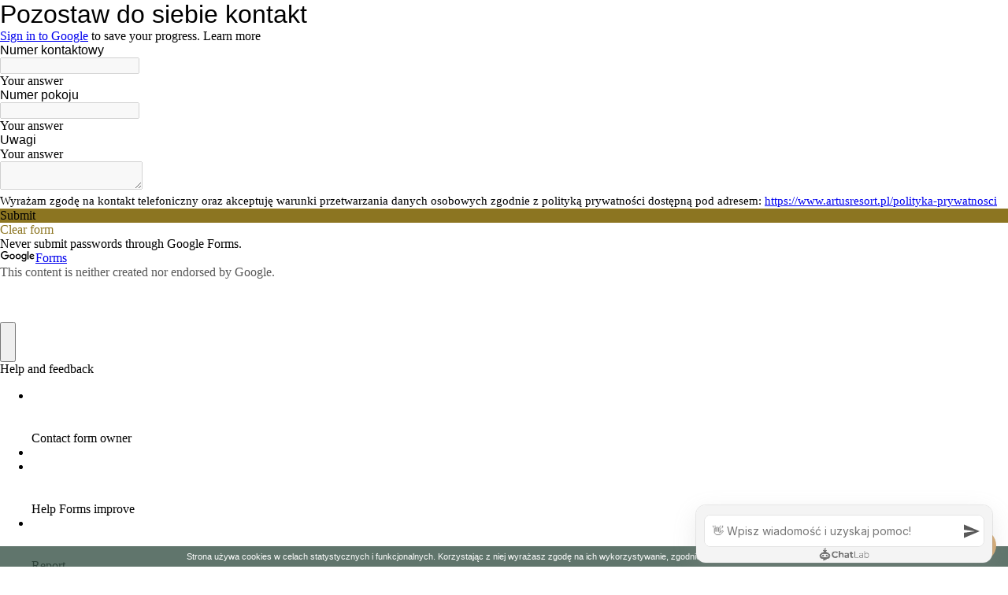

--- FILE ---
content_type: text/html; charset=UTF-8
request_url: https://app.artusresort.pl/zamow-zabieg
body_size: 7177
content:
<!DOCTYPE html>
<html lang="pl">
  <head><meta http-equiv="Content-Type" content="text/html; charset=utf-8">
<meta name="viewport" content="width=device-width,initial-scale=1">    <title>Zamów zabieg - Artus Resort</title>
    <link rel="canonical" href="https://app.artusresort.pl/zamow-zabieg">
    <style>body > .enable-reveal-animations .reveal { visibility: hidden; }
body > .enable-reveal-animations .reveal.in-viewport { visibility: visible; }
</style>
<link rel="alternate" href="https://app.artusresort.pl/zamow-zabieg" hreflang="pl">  <script id="js-translations" type="application/json">{}</script>
  <script>if (!window.__t) { window.__t = {}; };if (!window.__t.pl) { window.__t.pl = {}; }; window.__t.pl['lang-suggest.translationAvailable'] = "Ta podstrona jest dostępna również w wersji polskiej";window.__t.pl['lang-suggest.switch'] = "Przejdź do wersji polskiej";window.__t.pl['lang-suggest.stay'] = "Zamknij";</script>
<meta name="description" content="">
<meta name="keywords" content=""><meta property="og:title" content="Zamów zabieg - Artus Resort">
<meta property="og:type" content="website"><meta property="og:url" content="https://app.artusresort.pl/zamow-zabieg">
<meta property="og:description" content="">  <script type="application/ld+json">{
    "@context": "http://schema.org",
    "@type": "LocalBusiness",
    "address": {
        "@type": "PostalAddress",
        "addressLocality": "Karpacz",
        "postalCode": "58-540",
        "streetAddress": "Wilcza 9",
        "addressRegion": "dolnośląskie"
    },
    "name": "Artus Resort",
    "email": "recepcja@hotelartus.pl",
    "telephone": "+48 664 34 40 28 ",
    "vatID": "",
    "image": "",
    "priceRange": ""
}
</script>
<link rel="shortcut icon" href="/favicon/favicon.ico">
<link rel="icon" type="image/png" sizes="16x16" href="/favicon/favicon-16x16.png">
<link rel="icon" type="image/png" sizes="32x32" href="/favicon/favicon-32x32.png">
<link rel="icon" type="image/png" sizes="48x48" href="/favicon/favicon-48x48.png">
<link rel="manifest" href="/favicon/manifest.json">
<meta name="mobile-web-app-capable" content="yes">
<meta name="theme-color" content="#d3aa79">
<meta name="application-name" content="Artus Resort">
<link rel="apple-touch-icon" sizes="57x57" href="/favicon/apple-touch-icon-57x57.png">
<link rel="apple-touch-icon" sizes="60x60" href="/favicon/apple-touch-icon-60x60.png">
<link rel="apple-touch-icon" sizes="72x72" href="/favicon/apple-touch-icon-72x72.png">
<link rel="apple-touch-icon" sizes="76x76" href="/favicon/apple-touch-icon-76x76.png">
<link rel="apple-touch-icon" sizes="114x114" href="/favicon/apple-touch-icon-114x114.png">
<link rel="apple-touch-icon" sizes="120x120" href="/favicon/apple-touch-icon-120x120.png">
<link rel="apple-touch-icon" sizes="144x144" href="/favicon/apple-touch-icon-144x144.png">
<link rel="apple-touch-icon" sizes="152x152" href="/favicon/apple-touch-icon-152x152.png">
<link rel="apple-touch-icon" sizes="167x167" href="/favicon/apple-touch-icon-167x167.png">
<link rel="apple-touch-icon" sizes="180x180" href="/favicon/apple-touch-icon-180x180.png">
<link rel="apple-touch-icon" sizes="1024x1024" href="/favicon/apple-touch-icon-1024x1024.png">
<meta name="apple-mobile-web-app-capable" content="yes">
<meta name="apple-mobile-web-app-status-bar-style" content="black-translucent">
<meta name="apple-mobile-web-app-title" content="Artus Resort">
<link rel="apple-touch-startup-image" media="(device-width: 320px) and (device-height: 568px) and (-webkit-device-pixel-ratio: 2) and (orientation: portrait)" href="/favicon/apple-touch-startup-image-640x1136.png">
<link rel="apple-touch-startup-image" media="(device-width: 375px) and (device-height: 667px) and (-webkit-device-pixel-ratio: 2) and (orientation: portrait)" href="/favicon/apple-touch-startup-image-750x1334.png">
<link rel="apple-touch-startup-image" media="(device-width: 414px) and (device-height: 896px) and (-webkit-device-pixel-ratio: 2) and (orientation: portrait)" href="/favicon/apple-touch-startup-image-828x1792.png">
<link rel="apple-touch-startup-image" media="(device-width: 375px) and (device-height: 812px) and (-webkit-device-pixel-ratio: 3) and (orientation: portrait)" href="/favicon/apple-touch-startup-image-1125x2436.png">
<link rel="apple-touch-startup-image" media="(device-width: 414px) and (device-height: 736px) and (-webkit-device-pixel-ratio: 3) and (orientation: portrait)" href="/favicon/apple-touch-startup-image-1242x2208.png">
<link rel="apple-touch-startup-image" media="(device-width: 414px) and (device-height: 896px) and (-webkit-device-pixel-ratio: 3) and (orientation: portrait)" href="/favicon/apple-touch-startup-image-1242x2688.png">
<link rel="apple-touch-startup-image" media="(device-width: 768px) and (device-height: 1024px) and (-webkit-device-pixel-ratio: 2) and (orientation: portrait)" href="/favicon/apple-touch-startup-image-1536x2048.png">
<link rel="apple-touch-startup-image" media="(device-width: 834px) and (device-height: 1112px) and (-webkit-device-pixel-ratio: 2) and (orientation: portrait)" href="/favicon/apple-touch-startup-image-1668x2224.png">
<link rel="apple-touch-startup-image" media="(device-width: 834px) and (device-height: 1194px) and (-webkit-device-pixel-ratio: 2) and (orientation: portrait)" href="/favicon/apple-touch-startup-image-1668x2388.png">
<link rel="apple-touch-startup-image" media="(device-width: 1024px) and (device-height: 1366px) and (-webkit-device-pixel-ratio: 2) and (orientation: portrait)" href="/favicon/apple-touch-startup-image-2048x2732.png">
<link rel="apple-touch-startup-image" media="(device-width: 810px) and (device-height: 1080px) and (-webkit-device-pixel-ratio: 2) and (orientation: portrait)" href="/favicon/apple-touch-startup-image-1620x2160.png">
<link rel="apple-touch-startup-image" media="(device-width: 320px) and (device-height: 568px) and (-webkit-device-pixel-ratio: 2) and (orientation: landscape)" href="/favicon/apple-touch-startup-image-1136x640.png">
<link rel="apple-touch-startup-image" media="(device-width: 375px) and (device-height: 667px) and (-webkit-device-pixel-ratio: 2) and (orientation: landscape)" href="/favicon/apple-touch-startup-image-1334x750.png">
<link rel="apple-touch-startup-image" media="(device-width: 414px) and (device-height: 896px) and (-webkit-device-pixel-ratio: 2) and (orientation: landscape)" href="/favicon/apple-touch-startup-image-1792x828.png">
<link rel="apple-touch-startup-image" media="(device-width: 375px) and (device-height: 812px) and (-webkit-device-pixel-ratio: 3) and (orientation: landscape)" href="/favicon/apple-touch-startup-image-2436x1125.png">
<link rel="apple-touch-startup-image" media="(device-width: 414px) and (device-height: 736px) and (-webkit-device-pixel-ratio: 3) and (orientation: landscape)" href="/favicon/apple-touch-startup-image-2208x1242.png">
<link rel="apple-touch-startup-image" media="(device-width: 414px) and (device-height: 896px) and (-webkit-device-pixel-ratio: 3) and (orientation: landscape)" href="/favicon/apple-touch-startup-image-2688x1242.png">
<link rel="apple-touch-startup-image" media="(device-width: 768px) and (device-height: 1024px) and (-webkit-device-pixel-ratio: 2) and (orientation: landscape)" href="/favicon/apple-touch-startup-image-2048x1536.png">
<link rel="apple-touch-startup-image" media="(device-width: 834px) and (device-height: 1112px) and (-webkit-device-pixel-ratio: 2) and (orientation: landscape)" href="/favicon/apple-touch-startup-image-2224x1668.png">
<link rel="apple-touch-startup-image" media="(device-width: 834px) and (device-height: 1194px) and (-webkit-device-pixel-ratio: 2) and (orientation: landscape)" href="/favicon/apple-touch-startup-image-2388x1668.png">
<link rel="apple-touch-startup-image" media="(device-width: 1024px) and (device-height: 1366px) and (-webkit-device-pixel-ratio: 2) and (orientation: landscape)" href="/favicon/apple-touch-startup-image-2732x2048.png">
<link rel="apple-touch-startup-image" media="(device-width: 810px) and (device-height: 1080px) and (-webkit-device-pixel-ratio: 2) and (orientation: landscape)" href="/favicon/apple-touch-startup-image-2160x1620.png">  <script>
window.APP_ENV = "production";
window.APP_DEBUG = "true";
window.APP_INSTANCE_ID = "staging-zaffre";
window.WEBSITE_GOOGLE_API_KEY = "";
  </script>
  <script>window.cssLoad = [];
window.loadStart = (new Date()).getTime();
</script>
  <style>@font-face{font-family:FontAwesome;src:url(/assets/fonts/fontawesome-webfont.eot?v=4.7.0);src:url(/assets/fonts/fontawesome-webfont.eot?#iefix&v=4.7.0) format('embedded-opentype'),url(/assets/fonts/fontawesome-webfont.woff2?v=4.7.0) format('woff2'),url(/assets/fonts/fontawesome-webfont.woff?v=4.7.0) format('woff'),url(/assets/fonts/fontawesome-webfont.ttf?v=4.7.0) format('truetype'),url(/assets/fonts/fontawesome-webfont.svg?v=4.7.0#fontawesomeregular) format('svg');font-weight:400;font-style:normal}.fa{display:inline-block;font:normal normal normal 14px/1 FontAwesome;font-size:inherit;text-rendering:auto;-webkit-font-smoothing:antialiased;-moz-osx-font-smoothing:grayscale}.fa-home:before{content:"\f015"}.fa-angle-left:before{content:"\f104"}.fa-angle-right:before{content:"\f105"}.fa-map-signs:before{content:"\f277"}.owl-carousel{display:none;width:100%;position:relative;z-index:1}@font-face{font-family:fh-default;src:url(/assets/fonts/fh-default/fh-default.eot?v=1.2.11);src:url(/assets/fonts/fh-default/fh-default.eot?v=1.2.11#iefix) format("embedded-opentype"),url(/assets/fonts/fh-default/fh-default.woff2?v=1.2.11) format("woff2"),url(/assets/fonts/fh-default/fh-default.woff?v=1.2.11) format("woff"),url(/assets/fonts/fh-default/fh-default.ttf?v=1.2.11) format("truetype"),url(/assets/fonts/fh-default/fh-default.svg?v=1.2.11#fh-default) format("svg");font-style:normal;font-weight:400}.fh{display:inline-block;transform:translate(0,0);text-rendering:auto;font:normal normal 400 14px/1 fh-default;font-size:inherit;-moz-osx-font-smoothing:grayscale;-webkit-font-smoothing:antialiased}.fh-circle-plus::before{content:"\ea3d"}.fh-close::before{content:"\ea42"}.fh-employee::before{content:"\ea68"}.fh-map-location::before{content:"\eaa7"}.breakpoint,.breakpoint-phone{display:none}@media only screen and (max-width:480px){.breakpoint-phone{display:block!important}}@media only screen and (max-width:767px){.show-tablet{display:none!important}}@keyframes modal-reveal-slide-in-bottom{from{opacity:0;transform:translateY(50px)}to{opacity:1;transform:translateY(0)}}.Modal{animation:modal-reveal-slide-in-bottom .6s forwards}.Modal{position:fixed;display:none;width:100%;height:100%;top:0;left:0;z-index:1030;padding:10px}.Modal__header{display:none;margin-bottom:2rem}.Modal__actions{display:none;margin-top:2rem}.Modal__body{width:100%;height:100%;padding:10px}.Modal__dismiss{top:0;right:0;position:absolute;height:60px;width:60px;display:flex;justify-content:center;align-items:center;text-align:center;font-size:2em;border:none}.Modal__content{padding:1rem;position:relative}.Modal__dismiss{z-index:1031}.Modal__body{box-shadow:0 2px 20px rgba(0,0,0,.3);border-radius:2px}.Modal__body{position:relative;padding:0;max-height:90vh;overflow-y:auto;max-width:1170px}.Modal__body,.Modal__content{height:auto}@media only screen and (min-width:992px){.Modal__content{padding:2rem}}@media only screen and (max-width:991px){.Modal,.Modal__body{padding:0}.Modal__body{max-height:100vh;overflow-y:auto}}.Modal .Modal__content{padding:0}.Modal__actions.flex{display:none}.Modal__body{color:#395348;background-color:#fff}.Modal__dismiss{background-color:#d7ad78;color:#fff}h1,h2{margin-top:0;margin-bottom:0}body,html{padding:0;margin:0;width:100%;height:100%;max-width:100vw}#wrapper{max-width:100vw;overflow-x:hidden}*{box-sizing:border-box}a{color:inherit;text-decoration:none}p{margin:0;word-break:break-word}button{color:inherit;background-color:inherit}.theme-scope{--dark-color:#395348;--light-color:#f5f6f6;--success-color:#d7ad78;--primary-color:#d3aa79;--dark-color-rgb:#395348;--light-color-rgb:#f5f6f6;--success-color-rgb:#d7ad78;--primary-color-rgb:#d3aa79}.t-default{color:#395348;background-color:#fff}.c-btn--primary{background-color:#d3aa79;color:#fff}.c-btn--success,.t-success{background-color:#d7ad78;color:#fff}.c-btn--dark,.t-invert{background-color:#395348;color:#fff}.t-invert.fade40{background-color:rgba(57,83,72,.4)}.c-btn--light,.t-alt{background-color:#f5f6f6;color:#395348}.t-on-image{color:#fff}.t-on-image .Svg--text>svg *{fill:#fff!important}.text-white{color:#fff}html{font-size:15px}.theme-scope{font-size:15px}.theme-scope{font-family:var(--body-font-family);font-weight:400}.text{margin-bottom:0;font-family:inherit;line-height:1.6em}h1,h2,p{margin-bottom:0;font-family:inherit;line-height:1.6em}h1,h2{font-family:var(--body-font-family);font-weight:400}h1{font-size:44px}h2{font-size:36px}.section-heading{flex-direction:column}.section-heading>*+.headline{margin-top:.8rem}.heading--sub>*+.headline{margin-top:0}.relative{position:relative}.c-btn-group,.l-cols{display:flex;flex-direction:row}.l-rows{display:flex;flex-direction:column}.l-cols--spread{justify-content:space-between}.l-rows--center{justify-content:center}.l-fill{height:100%}.l-full-screen{height:100vh}.l-half-screen{height:50vh}.l-fill,.l-full-width{width:100%}.l-area--center{text-align:center;flex-direction:column;justify-content:flex-start;align-items:center}.l-cols--even>.l-area{flex-basis:0;flex-grow:1}.l-area--padding-sm{padding:1rem}.l-area--padding{padding:2rem}.l-cols--gap-sm>.l-area+.l-area{margin-left:15px;margin-right:0}.l-rows--gap-xs>.l-area+.l-area{margin-top:7.5px}.l-grid{display:grid}.l-grid>.l-area{max-width:100%;overflow:hidden}.l-grid--cols-2{grid-template-columns:repeat(2,1fr)}.l-grid--xs{grid-auto-rows:6rem}.l-grid--gap-xs{grid-gap:7.5px}.l-rows--bottom{justify-content:flex-end}.l-fixed-top{position:fixed;top:0;left:0;width:100%;z-index:1020}.l-width--full{width:100%}.l-cols--spread{justify-content:space-between}.l-cols--middle{align-items:center}.l-rows--left{align-items:flex-start}.l-rows--center{align-items:center}.c-btn-group{flex-wrap:wrap}.c-btn-group>*{display:inline-flex}.c-btn-group>*+*{margin-left:1px}.c-btn{padding:.3em .8em;display:flex;align-items:center;border:0;border-radius:0}.c-btn>span{display:flex;align-items:center}.c-btn__icon{font-size:1.4em;line-height:0}.c-btn--border{border-width:1px;border-style:solid}.l-block .c-btn{display:inline-flex}.c-btn--lg{padding:1em 1.4em}.c-btn--md{padding:.8em 3.2em}.c-btn--sm{padding:.6em 2.4em}.c-btn .c-btn__icon+.c-btn__label{margin-left:.4rem}.c-btn--vertical,.c-btn--vertical>span{flex-direction:column;display:flex;align-items:center}.c-btn--vertical .c-btn__icon+.c-btn__label,.c-btn--vertical>span .c-btn__icon+.c-btn__label{margin-left:0;margin-top:.5em}.c-btn--mobile-nav{padding:1em;height:100%}.c-btn--mobile-nav .c-btn__icon{font-size:1.6em}.c-btn--mobile-nav .c-btn__label{font-size:.8rem}.c-btn__label{line-height:1em}.icon--2x{font-size:2em}.circle{border-radius:9999px}.l-block{flex-direction:column}.l-block .aligned{display:inline-flex}.text .aligned,.text-outer .aligned{display:inline-flex}.text h1.aligned,.text h2.aligned{display:inline}.text p,.text-outer p{max-width:40em;margin-left:auto;margin-right:auto}.text--left{text-align:left}.text--left .aligned{margin-left:0;margin-right:auto}.text--center{text-align:center}.text--center .aligned,.text--center p{text-align:inherit;margin-left:auto;margin-right:auto}.text--centered{text-align:center}.l-section{padding-top:8rem;padding-bottom:8rem}.l-section--padding-xs{padding-top:2.66666667rem;padding-bottom:2.66666667rem}.l-section--no-padding{padding-top:0;padding-bottom:0}@media only screen and (max-width:767px){.l-section{padding-top:4rem;padding-bottom:4rem}.l-section--padding-xs{padding-top:1.33333333rem;padding-bottom:1.33333333rem}.l-section--no-padding{padding-top:0;padding-bottom:0}}.l-section.t-default:not(.l-section--separate)+.l-section.t-default:not(.t-on-image){padding-top:0}.section-column{max-width:100%}.navbar--mobile{display:none}@media only screen and (max-width:991px){.navbar--mobile{display:flex}}.nav-mobile{min-height:60px}.c-img{max-width:100%;display:block}.card--bg .card__image{height:100%;width:100%;object-fit:cover;object-position:center center}.shadow{box-shadow:0 2px 20px rgba(57,83,72,.4)}.shadow--sm{box-shadow:0 2px 10px rgba(57,83,72,.2)}.flex{display:flex}.overlay{position:absolute;top:0;left:0;right:0;bottom:0;opacity:0}.overlay--static{opacity:1}.card--bg{position:relative}.card--bg .card__content,.card--bg .card__image_outer{position:absolute;top:0;left:0;right:0;bottom:0}.card__image_outer{position:relative}.card__overlay{display:flex;justify-content:center;align-items:center;flex-direction:column}.card__overlay_icon{font-size:2.8em;opacity:0;display:flex;flex-direction:column;justify-content:center;align-items:center}.ready-show [data-zuu-goaway]{display:none!important}.Modal{display:none}.show-open{opacity:0}@media only screen and (max-width:767px){.l-wrap{flex-direction:column}.l-wrap.l-cols--even>.l-area{flex-basis:100%}}@media only screen and (max-height:619px){.l-area--padding{padding:1rem}}@media only screen and (max-width:480px){.c-btn-group>.c-btn{width:100%;max-width:300px;justify-content:center}.c-btn-group>.c-btn+.c-btn{margin-left:0;margin-top:1px}}.c-btn--mobile-nav{font-size:1rem;align-items:center;justify-content:center;display:flex}@media only screen and (max-width:359px){.c-btn--mobile-nav{padding-left:2px;padding-right:2px;font-size:.8rem;align-items:center;justify-content:center;display:flex}}.theme-scope{--fallback-font-family:'Source Sans Pro','Franklin Gothic Medium','Franklin Gothic','ITC Franklin Gothic',Helvetica,Arial,sans-serif;--body-font-family:'Work Sans';--heading-font-family:'brilonregular';--decorative-font-family:'Work Sans'}@media only screen and (min-width:768px){.type--btn{font-size:11px;letter-spacing:1px;line-height:1em;text-transform:uppercase;font-family:var(--body-font-family);font-weight:600}.type--body-default{font-size:14px;letter-spacing:.65px;line-height:1.2em;text-transform:none;font-family:var(--body-font-family);font-weight:400}.type--btn-lg{font-size:16px;letter-spacing:2px;line-height:1em;text-transform:uppercase;font-family:var(--body-font-family);font-weight:600}.type--heading-xs{font-size:18px;letter-spacing:2px;line-height:1.4em;text-transform:none;font-family:var(--heading-font-family);font-weight:400}}@media only screen and (max-width:767px){.type--btn{font-size:11px;letter-spacing:1px;line-height:1em;text-transform:uppercase;font-family:var(--body-font-family);font-weight:600}.type--body-default{font-size:14px;letter-spacing:.65px;line-height:1.2em;text-transform:none;font-family:var(--body-font-family);font-weight:400}.type--btn-lg{font-size:16px;letter-spacing:2px;line-height:1em;text-transform:uppercase;font-family:var(--body-font-family);font-weight:600}.type--heading-xs{font-size:18px;letter-spacing:2px;line-height:1.2em;text-transform:none;font-family:var(--heading-font-family);font-weight:400}}.uc{text-transform:uppercase}.u-bold{font-weight:700}@media only screen and (min-width:768px){.mt-2{margin-top:24px}.h-2{height:72px}.wpx-2{width:72px}.pad-2{padding:24px}.mb-3{margin-bottom:36px}.mr-3{margin-right:36px}}@media only screen and (max-width:767px){.mt-1\@phone{margin-top:12px}.mb-3\@phone{margin-bottom:36px}}.section-wrapper{height:100%;width:100%;display:flex;flex-direction:column;justify-content:center;align-items:stretch}.l-section.t-on-image .section-wrapper{transform:translateZ(0)}.logo svg{width:100%}.reveal{animation-duration:.5s;animation-fill-mode:forwards}body>.enable-reveal-animations .slide-in-bottom{opacity:0}body>.enable-reveal-animations [data-zuu-image]{opacity:0}.Modal{opacity:0}[data-zuu-owlslider]{background-color:#f5f6f6}[data-zuu-owlslider]>*{opacity:0}.l-slider{width:100%}[data-zuu-owlslider].slider-preload:not(.owl-loaded)>*{display:none}[data-zuu-owlslider].slider-preload:not(.owl-loaded)>:first-child{opacity:1;width:100%;display:flex}body>.enable-reveal-animations [data-zuu-owlslider].slider-preload [data-zuu-image]{opacity:1}.zuu-fullscreengallery .owl-carousel{height:100%}body{top:0!important}.theme-scope{font-family:var(--body-font-family);font-weight:400}.logo-nav svg{width:auto;height:40px;margin-top:4px}.logo-nav-home svg{height:60px;margin-top:14px}.c-btn.c-btn--sm{padding:.6em 1.4em;border-radius:1em}.c-btn--btn.c-btn--md{padding:1.2em 2em;border-radius:2rem}@media only screen and (min-width:992px){.home-menu .type--btn{font-size:1.2vw}.home-menu .icon--2x{font-size:3vw}}.text a{text-decoration:underline}.heading-title:not(.uc){text-transform:lowercase}.Modal{background:#fff;width:100vw;height:100vh}.Modal__body{background:0 0;overflow:hidden auto;width:100%;height:100%}a.t-invert[href='/karta-menu'] .card.icon{width:auto;height:auto}a.t-invert[href='/karta-menu'] .card.icon img{width:9rem}a.t-invert[href='/karta-menu'] .l-area:nth-child(2){display:none}.first-el--success a:first-child{background-color:#d7ad78}.bottom-nav-tablet{left:0;right:auto;position:fixed;bottom:0;z-index:10000}@media only screen and (max-width:767px){.bottom-nav-tablet{display:none}}.page-index .bottom-nav-tablet{display:none}#wrapper{overflow-y:hidden}.dropdown{position:absolute;bottom:0;left:0;right:0;z-index:1022}.lang-holder{bottom:0;left:0;right:0;position:fixed;z-index:1}.lang-holder .btn-lang{border-radius:1.5rem 1.5rem 0 0!important;box-shadow:2px -2px 4px rgba(0,0,0,.2)}@media only screen and (min-width:768px){.Modal{background:rgba(57,83,72,.3)}.Modal__body{border-radius:20px;background:#fff}#wrapper{max-width:100%!important}.page-index section:not(.l-fixed-bottom){width:50%;margin-left:50vw}.page-index section.navbar--mobile{margin-left:0;margin-right:50vw}.page-index section.first-slider{height:100vh;position:fixed;left:0;top:0;margin-left:0}.page-index section.first-slider .l-half-screen{height:100vh}.page-index section.first-slider .type--heading-xs{font-size:36px}.page-index .logo-nav-home svg{height:18vh;margin-left:20px;margin-top:20px}.page-index .l-grid--xs{grid-auto-rows:18vh}}.navbar--mobile{display:block}#wrapper{padding-bottom:60px}.Modal{background:#fff;width:100vw;height:100vh}.Modal__body{background:0 0;overflow:hidden auto;width:100%;height:100%}.round{border-radius:.4rem}.icon{display:flex}.card.icon{width:1em;height:1em}.c-btn--mobile-nav .c-btn__icon{font-size:1.2rem}.offers-count-badge{background-color:#d3aa79;color:#fff;width:16px;height:16px;display:flex;align-items:center;justify-content:center;position:absolute;top:24px;right:24px;border-radius:50%}@font-face{font-family:fh-default;src:url(/assets/fonts/fh-default/fh-default.eot?v=1.2.11);src:url(/assets/fonts/fh-default/fh-default.eot?v=1.2.11#iefix) format("embedded-opentype"),url(/assets/fonts/fh-default/fh-default.woff2?v=1.2.11) format("woff2"),url(/assets/fonts/fh-default/fh-default.woff?v=1.2.11) format("woff"),url(/assets/fonts/fh-default/fh-default.ttf?v=1.2.11) format("truetype"),url(/assets/fonts/fh-default/fh-default.svg?v=1.2.11#fh-default) format("svg");font-style:normal;font-weight:400}.fh{display:inline-block;transform:translate(0,0);text-rendering:auto;font:normal normal 400 14px/1 fh-default;font-size:inherit;-moz-osx-font-smoothing:grayscale;-webkit-font-smoothing:antialiased}.fh-circle-plus::before{content:"\ea3d"}.fh-close::before{content:"\ea42"}.fh-employee::before{content:"\ea68"}.fh-map-location::before{content:"\eaa7"}</style>
<!-- tag container cookies -->
<!-- tag container head -->
<script async src="https://www.googletagmanager.com/gtag/js?id=G-YLHVHH7QTF"></script>
<script>
    window.dataLayer = window.dataLayer || [];
    function gtag(){dataLayer.push(arguments);}
    var gaParams = {};
    gtag('js', new Date());

    gtag('config', 'G-YLHVHH7QTF', gaParams);
</script>
<script>window.aichatbotApiKey="3dd38b75-ec24-41e5-9d73-87013e590296"; window.aichatbotProviderId="f9e9c5e4-6d1a-4b8c-8d3f-3f9e9c5e46d1";</script><script src="https://script.chatlab.com/aichatbot.js" id="3dd38b75-ec24-41e5-9d73-87013e590296" defer></script></head>
  <body id="page-top" class="page-zamow-zabieg layout-empty theme-scope ready-show" data-zuu-scroll="offset-top" data-zuu-scroll-class="s-scroll--body" data-zuu-scroll-offset="150" data-zuu-scroll-watch="true" data-offset-top-correction="60" data-zuu-langsuggest="true"><!-- tag container body -->
<span data-zuu-scroll="offset-top" data-zuu-scroll-class="s-scroll--screen" data-zuu-scroll-offset="800" data-zuu-scroll-watch="true" data-zuu-scroll-target="body"></span>    <div class="enable-reveal-animations" data-zuu-global data-zuu-custom id="wrapper">
  <section class="t-default l-section l-section--full l-section--no-padding" data-zuu-reveal="children"><span class="section-anchor"></span>  <div class="PageSection__wrapper section-wrapper ">
    <div class="section-columns l-cols l-cols--even l-cols--gap l-wrap">
  <div class="section-column l-block l-area relative">  <div>  <div class="l-area"><iframe src="https://docs.google.com/forms/d/e/1FAIpQLScovYuv4cYE9BUcB-5vXVpO1d0KgMw_--ZXTMP-Rtk4rjSEgA/viewform?embedded=true" width="100%" height="835" frameborder="0" marginheight="0" marginwidth="0">Ładuję…</iframe></div>
</div>
</div>
    </div>
  </div>
</section>
    </div>
<!-- tag container body-append -->
  <div data-breakpoint="desktop" class="breakpoint breakpoint-desktop"></div>
  <div data-breakpoint="tablet" class="breakpoint breakpoint-tablet"></div>
  <div data-breakpoint="phone" class="breakpoint breakpoint-phone"></div>
  <script type="text/template" id="calendar-template"><div class="clndr-controls">
<div class="clndr-previous-button">
<i class="fa fa-chevron-left" />
</div>
<div class="month"><%= month %> <%= year %></div>
<div class="clndr-next-button">
<i class="fa fa-chevron-right" />
</div>
</div>
<div class="clndr-table">
<div class="header-days days-of-the-week clearfix">
<% _.each(daysOfTheWeek, function(day) { %>
<div class="header-day"><%= day %></div>
<% }); %>
</div>
<div class="days clearfix">
<% _.each(days, function(day) { %>
<div class="<%= day.classes %>" id="<%= day.id %>"
data-calendar-date="<%= day.date.format('YYYY-MM-DD') %>" >
<span class="day-number"><%= day.day %></span>
</div>
<% }); %>
</div>
<div class="clndr-footer"></div>
</div>
</script>
  <script type="text/template" id="calendar-template-range"><div class="clndr-controls-range">
    <div class="clndr-previous-button">
        <i class="fa fa-chevron-left" />
    </div>
    <div class="clndr-next-button">
        <i class="fa fa-chevron-right" />
    </div>
</div>
<div class="clndr-months">
    <% _.each(months, function(cal) { %>
    <div class="cal">
        <div class="clndr-month"><%= cal.month.format('MMMM YYYY') %></div>
        <div class="clndr-table">
            <div class="header-days days-of-the-week clearfix">
                <% _.each(daysOfTheWeek, function(day) { %>
                    <div class="header-day"><%= day %></div>
                <% }); %>
            </div>
            <div class="days clearfix">
                <% _.each(cal.days, function(day) { %>
                    <div class="<%= day.classes %>" id="<%= day.id %>"
                        data-calendar-date="<%= day.date.format('YYYY-MM-DD') %>" >
                            <span class="day-number"><%= day.day %></span>
                    </div>
                <% }); %>
            </div>
        </div>
    </div>
    <% }); %>
</div>
<div class="clndr-footer"></div></script>
<div class="zuu-fullscreengallery-holder">
<div class="zuu-fullscreengallery-pseudoscreen">
<div class="zuu-fullscreengallery" data-zuu-fullscreengallery>
<div class="owl-carousel owl-theme"></div>
<button type="button" class="Button c-btn c-btn--btn c-btn--md c-btn--primary c-btn--reverse hover-fade-dark zuu-fullscreengallery-close-button">
    <span>
        <span class="c-btn__icon">
            <i class="fh fh-close" aria-hidden="true"></i>
        </span>
        <span class="c-btn__label">
             Zamknij        </span>
    </span>
</button>
</div>
</div>
</div>
  <div class="Modal" id="modal" data-zuu-modal="data-zuu-modal" data-zuu-detailspopup="data-zuu-detailspopup" aria-hidden="true">
    <div class="Modal__body">
      <div class="Modal__header">
        <div data-zuu-modal-title="data-zuu-modal-title">tytuł</div>
      </div>
      <button aria-label="Zamknij" class="Modal__dismiss"><i class="fh fh-close"></i></button>
      <div data-zuu-modal-content="data-zuu-modal-content" class="Modal__content"></div>
      <div class="Modal__actions flex">
        <div class="c-btn-group flex-centered">
          <button data-zuu-modal-cancel="data-zuu-modal-cancel" class="Button Button--light Button--lg c-btn c-btn--btn type--btn c-btn--lg c-btn--light"><span><span class="Button__label c-btn__label">Anuluj</span></span></button>
          <button data-zuu-modal-confirm="data-zuu-modal-confirm" class="Button Button--success Button--lg c-btn c-btn--btn type--btn c-btn--lg c-btn--success"><span><span class="Button__label c-btn__label">OK</span></span></button>
        </div>
      </div>
    </div>
  </div>
  <script src="/assets/scripts/app.min.js?v=237" async="async"></script>
  <link rel="stylesheet" href="/assets/styles/all.min.css?v=237" media="print" data-watch-load="data-watch-load" onload="if(media!=&#039;all&#039;){media=&#039;all&#039;;}; window.cssLoad.push(this.href);">
  <script>/**
    setTimeout(function () {
        document.getElementById('preloader').style.display = 'none';
        document.getElementById('wrapper').style.display = 'block';
    }, 500);
 **/

window.zuuImportConfig = {
    'google_api_key': '',
    'app_env': 'production',
    'zuu_host': ''
};
</script>
  <script>window.applyAttributes = [];
</script>
<!-- tag container footer -->
</body>
</html>

--- FILE ---
content_type: text/css
request_url: https://app.artusresort.pl/assets/styles/all.min.css?v=237
body_size: 153591
content:
/*!
 *  Font Awesome 4.7.0 by @davegandy - http://fontawesome.io - @fontawesome
 *  License - http://fontawesome.io/license (Font: SIL OFL 1.1, CSS: MIT License)
 */@font-face{font-family:FontAwesome;src:url(../fonts/fontawesome-webfont.eot?v=4.7.0);src:url(../fonts/fontawesome-webfont.eot?#iefix&v=4.7.0) format('embedded-opentype'),url(../fonts/fontawesome-webfont.woff2?v=4.7.0) format('woff2'),url(../fonts/fontawesome-webfont.woff?v=4.7.0) format('woff'),url(../fonts/fontawesome-webfont.ttf?v=4.7.0) format('truetype'),url(../fonts/fontawesome-webfont.svg?v=4.7.0#fontawesomeregular) format('svg');font-weight:400;font-style:normal}.fa{display:inline-block;font:normal normal normal 14px/1 FontAwesome;font-size:inherit;text-rendering:auto;-webkit-font-smoothing:antialiased;-moz-osx-font-smoothing:grayscale}.fa-lg{font-size:1.33333333em;line-height:.75em;vertical-align:-15%}.fa-2x{font-size:2em}.fa-3x{font-size:3em}.fa-4x{font-size:4em}.fa-5x{font-size:5em}.fa-fw{width:1.28571429em;text-align:center}.fa-ul{padding-left:0;margin-left:2.14285714em;list-style-type:none}.fa-ul>li{position:relative}.fa-li{position:absolute;left:-2.14285714em;width:2.14285714em;top:.14285714em;text-align:center}.fa-li.fa-lg{left:-1.85714286em}.fa-border{padding:.2em .25em .15em;border:solid .08em #eee;border-radius:.1em}.fa-pull-left{float:left}.fa-pull-right{float:right}.fa.fa-pull-left{margin-right:.3em}.fa.fa-pull-right{margin-left:.3em}.pull-right{float:right}.pull-left{float:left}.fa.pull-left{margin-right:.3em}.fa.pull-right{margin-left:.3em}.fa-spin{-webkit-animation:fa-spin 2s infinite linear;animation:fa-spin 2s infinite linear}.fa-pulse{-webkit-animation:fa-spin 1s infinite steps(8);animation:fa-spin 1s infinite steps(8)}@-webkit-keyframes fa-spin{0%{-webkit-transform:rotate(0);transform:rotate(0)}100%{-webkit-transform:rotate(359deg);transform:rotate(359deg)}}@keyframes fa-spin{0%{-webkit-transform:rotate(0);transform:rotate(0)}100%{-webkit-transform:rotate(359deg);transform:rotate(359deg)}}.fa-rotate-90{-webkit-transform:rotate(90deg);-ms-transform:rotate(90deg);transform:rotate(90deg)}.fa-rotate-180{-webkit-transform:rotate(180deg);-ms-transform:rotate(180deg);transform:rotate(180deg)}.fa-rotate-270{-webkit-transform:rotate(270deg);-ms-transform:rotate(270deg);transform:rotate(270deg)}.fa-flip-horizontal{-webkit-transform:scale(-1,1);-ms-transform:scale(-1,1);transform:scale(-1,1)}.fa-flip-vertical{-webkit-transform:scale(1,-1);-ms-transform:scale(1,-1);transform:scale(1,-1)}:root .fa-flip-horizontal,:root .fa-flip-vertical,:root .fa-rotate-180,:root .fa-rotate-270,:root .fa-rotate-90{filter:none}.fa-stack{position:relative;display:inline-block;width:2em;height:2em;line-height:2em;vertical-align:middle}.fa-stack-1x,.fa-stack-2x{position:absolute;left:0;width:100%;text-align:center}.fa-stack-1x{line-height:inherit}.fa-stack-2x{font-size:2em}.fa-inverse{color:#fff}.fa-glass:before{content:"\f000"}.fa-music:before{content:"\f001"}.fa-search:before{content:"\f002"}.fa-envelope-o:before{content:"\f003"}.fa-heart:before{content:"\f004"}.fa-star:before{content:"\f005"}.fa-star-o:before{content:"\f006"}.fa-user:before{content:"\f007"}.fa-film:before{content:"\f008"}.fa-th-large:before{content:"\f009"}.fa-th:before{content:"\f00a"}.fa-th-list:before{content:"\f00b"}.fa-check:before{content:"\f00c"}.fa-close:before,.fa-remove:before,.fa-times:before{content:"\f00d"}.fa-search-plus:before{content:"\f00e"}.fa-search-minus:before{content:"\f010"}.fa-power-off:before{content:"\f011"}.fa-signal:before{content:"\f012"}.fa-cog:before,.fa-gear:before{content:"\f013"}.fa-trash-o:before{content:"\f014"}.fa-home:before{content:"\f015"}.fa-file-o:before{content:"\f016"}.fa-clock-o:before{content:"\f017"}.fa-road:before{content:"\f018"}.fa-download:before{content:"\f019"}.fa-arrow-circle-o-down:before{content:"\f01a"}.fa-arrow-circle-o-up:before{content:"\f01b"}.fa-inbox:before{content:"\f01c"}.fa-play-circle-o:before{content:"\f01d"}.fa-repeat:before,.fa-rotate-right:before{content:"\f01e"}.fa-refresh:before{content:"\f021"}.fa-list-alt:before{content:"\f022"}.fa-lock:before{content:"\f023"}.fa-flag:before{content:"\f024"}.fa-headphones:before{content:"\f025"}.fa-volume-off:before{content:"\f026"}.fa-volume-down:before{content:"\f027"}.fa-volume-up:before{content:"\f028"}.fa-qrcode:before{content:"\f029"}.fa-barcode:before{content:"\f02a"}.fa-tag:before{content:"\f02b"}.fa-tags:before{content:"\f02c"}.fa-book:before{content:"\f02d"}.fa-bookmark:before{content:"\f02e"}.fa-print:before{content:"\f02f"}.fa-camera:before{content:"\f030"}.fa-font:before{content:"\f031"}.fa-bold:before{content:"\f032"}.fa-italic:before{content:"\f033"}.fa-text-height:before{content:"\f034"}.fa-text-width:before{content:"\f035"}.fa-align-left:before{content:"\f036"}.fa-align-center:before{content:"\f037"}.fa-align-right:before{content:"\f038"}.fa-align-justify:before{content:"\f039"}.fa-list:before{content:"\f03a"}.fa-dedent:before,.fa-outdent:before{content:"\f03b"}.fa-indent:before{content:"\f03c"}.fa-video-camera:before{content:"\f03d"}.fa-image:before,.fa-photo:before,.fa-picture-o:before{content:"\f03e"}.fa-pencil:before{content:"\f040"}.fa-map-marker:before{content:"\f041"}.fa-adjust:before{content:"\f042"}.fa-tint:before{content:"\f043"}.fa-edit:before,.fa-pencil-square-o:before{content:"\f044"}.fa-share-square-o:before{content:"\f045"}.fa-check-square-o:before{content:"\f046"}.fa-arrows:before{content:"\f047"}.fa-step-backward:before{content:"\f048"}.fa-fast-backward:before{content:"\f049"}.fa-backward:before{content:"\f04a"}.fa-play:before{content:"\f04b"}.fa-pause:before{content:"\f04c"}.fa-stop:before{content:"\f04d"}.fa-forward:before{content:"\f04e"}.fa-fast-forward:before{content:"\f050"}.fa-step-forward:before{content:"\f051"}.fa-eject:before{content:"\f052"}.fa-chevron-left:before{content:"\f053"}.fa-chevron-right:before{content:"\f054"}.fa-plus-circle:before{content:"\f055"}.fa-minus-circle:before{content:"\f056"}.fa-times-circle:before{content:"\f057"}.fa-check-circle:before{content:"\f058"}.fa-question-circle:before{content:"\f059"}.fa-info-circle:before{content:"\f05a"}.fa-crosshairs:before{content:"\f05b"}.fa-times-circle-o:before{content:"\f05c"}.fa-check-circle-o:before{content:"\f05d"}.fa-ban:before{content:"\f05e"}.fa-arrow-left:before{content:"\f060"}.fa-arrow-right:before{content:"\f061"}.fa-arrow-up:before{content:"\f062"}.fa-arrow-down:before{content:"\f063"}.fa-mail-forward:before,.fa-share:before{content:"\f064"}.fa-expand:before{content:"\f065"}.fa-compress:before{content:"\f066"}.fa-plus:before{content:"\f067"}.fa-minus:before{content:"\f068"}.fa-asterisk:before{content:"\f069"}.fa-exclamation-circle:before{content:"\f06a"}.fa-gift:before{content:"\f06b"}.fa-leaf:before{content:"\f06c"}.fa-fire:before{content:"\f06d"}.fa-eye:before{content:"\f06e"}.fa-eye-slash:before{content:"\f070"}.fa-exclamation-triangle:before,.fa-warning:before{content:"\f071"}.fa-plane:before{content:"\f072"}.fa-calendar:before{content:"\f073"}.fa-random:before{content:"\f074"}.fa-comment:before{content:"\f075"}.fa-magnet:before{content:"\f076"}.fa-chevron-up:before{content:"\f077"}.fa-chevron-down:before{content:"\f078"}.fa-retweet:before{content:"\f079"}.fa-shopping-cart:before{content:"\f07a"}.fa-folder:before{content:"\f07b"}.fa-folder-open:before{content:"\f07c"}.fa-arrows-v:before{content:"\f07d"}.fa-arrows-h:before{content:"\f07e"}.fa-bar-chart-o:before,.fa-bar-chart:before{content:"\f080"}.fa-twitter-square:before{content:"\f081"}.fa-facebook-square:before{content:"\f082"}.fa-camera-retro:before{content:"\f083"}.fa-key:before{content:"\f084"}.fa-cogs:before,.fa-gears:before{content:"\f085"}.fa-comments:before{content:"\f086"}.fa-thumbs-o-up:before{content:"\f087"}.fa-thumbs-o-down:before{content:"\f088"}.fa-star-half:before{content:"\f089"}.fa-heart-o:before{content:"\f08a"}.fa-sign-out:before{content:"\f08b"}.fa-linkedin-square:before{content:"\f08c"}.fa-thumb-tack:before{content:"\f08d"}.fa-external-link:before{content:"\f08e"}.fa-sign-in:before{content:"\f090"}.fa-trophy:before{content:"\f091"}.fa-github-square:before{content:"\f092"}.fa-upload:before{content:"\f093"}.fa-lemon-o:before{content:"\f094"}.fa-phone:before{content:"\f095"}.fa-square-o:before{content:"\f096"}.fa-bookmark-o:before{content:"\f097"}.fa-phone-square:before{content:"\f098"}.fa-twitter:before{content:"\f099"}.fa-facebook-f:before,.fa-facebook:before{content:"\f09a"}.fa-github:before{content:"\f09b"}.fa-unlock:before{content:"\f09c"}.fa-credit-card:before{content:"\f09d"}.fa-feed:before,.fa-rss:before{content:"\f09e"}.fa-hdd-o:before{content:"\f0a0"}.fa-bullhorn:before{content:"\f0a1"}.fa-bell:before{content:"\f0f3"}.fa-certificate:before{content:"\f0a3"}.fa-hand-o-right:before{content:"\f0a4"}.fa-hand-o-left:before{content:"\f0a5"}.fa-hand-o-up:before{content:"\f0a6"}.fa-hand-o-down:before{content:"\f0a7"}.fa-arrow-circle-left:before{content:"\f0a8"}.fa-arrow-circle-right:before{content:"\f0a9"}.fa-arrow-circle-up:before{content:"\f0aa"}.fa-arrow-circle-down:before{content:"\f0ab"}.fa-globe:before{content:"\f0ac"}.fa-wrench:before{content:"\f0ad"}.fa-tasks:before{content:"\f0ae"}.fa-filter:before{content:"\f0b0"}.fa-briefcase:before{content:"\f0b1"}.fa-arrows-alt:before{content:"\f0b2"}.fa-group:before,.fa-users:before{content:"\f0c0"}.fa-chain:before,.fa-link:before{content:"\f0c1"}.fa-cloud:before{content:"\f0c2"}.fa-flask:before{content:"\f0c3"}.fa-cut:before,.fa-scissors:before{content:"\f0c4"}.fa-copy:before,.fa-files-o:before{content:"\f0c5"}.fa-paperclip:before{content:"\f0c6"}.fa-floppy-o:before,.fa-save:before{content:"\f0c7"}.fa-square:before{content:"\f0c8"}.fa-bars:before,.fa-navicon:before,.fa-reorder:before{content:"\f0c9"}.fa-list-ul:before{content:"\f0ca"}.fa-list-ol:before{content:"\f0cb"}.fa-strikethrough:before{content:"\f0cc"}.fa-underline:before{content:"\f0cd"}.fa-table:before{content:"\f0ce"}.fa-magic:before{content:"\f0d0"}.fa-truck:before{content:"\f0d1"}.fa-pinterest:before{content:"\f0d2"}.fa-pinterest-square:before{content:"\f0d3"}.fa-google-plus-square:before{content:"\f0d4"}.fa-google-plus:before{content:"\f0d5"}.fa-money:before{content:"\f0d6"}.fa-caret-down:before{content:"\f0d7"}.fa-caret-up:before{content:"\f0d8"}.fa-caret-left:before{content:"\f0d9"}.fa-caret-right:before{content:"\f0da"}.fa-columns:before{content:"\f0db"}.fa-sort:before,.fa-unsorted:before{content:"\f0dc"}.fa-sort-desc:before,.fa-sort-down:before{content:"\f0dd"}.fa-sort-asc:before,.fa-sort-up:before{content:"\f0de"}.fa-envelope:before{content:"\f0e0"}.fa-linkedin:before{content:"\f0e1"}.fa-rotate-left:before,.fa-undo:before{content:"\f0e2"}.fa-gavel:before,.fa-legal:before{content:"\f0e3"}.fa-dashboard:before,.fa-tachometer:before{content:"\f0e4"}.fa-comment-o:before{content:"\f0e5"}.fa-comments-o:before{content:"\f0e6"}.fa-bolt:before,.fa-flash:before{content:"\f0e7"}.fa-sitemap:before{content:"\f0e8"}.fa-umbrella:before{content:"\f0e9"}.fa-clipboard:before,.fa-paste:before{content:"\f0ea"}.fa-lightbulb-o:before{content:"\f0eb"}.fa-exchange:before{content:"\f0ec"}.fa-cloud-download:before{content:"\f0ed"}.fa-cloud-upload:before{content:"\f0ee"}.fa-user-md:before{content:"\f0f0"}.fa-stethoscope:before{content:"\f0f1"}.fa-suitcase:before{content:"\f0f2"}.fa-bell-o:before{content:"\f0a2"}.fa-coffee:before{content:"\f0f4"}.fa-cutlery:before{content:"\f0f5"}.fa-file-text-o:before{content:"\f0f6"}.fa-building-o:before{content:"\f0f7"}.fa-hospital-o:before{content:"\f0f8"}.fa-ambulance:before{content:"\f0f9"}.fa-medkit:before{content:"\f0fa"}.fa-fighter-jet:before{content:"\f0fb"}.fa-beer:before{content:"\f0fc"}.fa-h-square:before{content:"\f0fd"}.fa-plus-square:before{content:"\f0fe"}.fa-angle-double-left:before{content:"\f100"}.fa-angle-double-right:before{content:"\f101"}.fa-angle-double-up:before{content:"\f102"}.fa-angle-double-down:before{content:"\f103"}.fa-angle-left:before{content:"\f104"}.fa-angle-right:before{content:"\f105"}.fa-angle-up:before{content:"\f106"}.fa-angle-down:before{content:"\f107"}.fa-desktop:before{content:"\f108"}.fa-laptop:before{content:"\f109"}.fa-tablet:before{content:"\f10a"}.fa-mobile-phone:before,.fa-mobile:before{content:"\f10b"}.fa-circle-o:before{content:"\f10c"}.fa-quote-left:before{content:"\f10d"}.fa-quote-right:before{content:"\f10e"}.fa-spinner:before{content:"\f110"}.fa-circle:before{content:"\f111"}.fa-mail-reply:before,.fa-reply:before{content:"\f112"}.fa-github-alt:before{content:"\f113"}.fa-folder-o:before{content:"\f114"}.fa-folder-open-o:before{content:"\f115"}.fa-smile-o:before{content:"\f118"}.fa-frown-o:before{content:"\f119"}.fa-meh-o:before{content:"\f11a"}.fa-gamepad:before{content:"\f11b"}.fa-keyboard-o:before{content:"\f11c"}.fa-flag-o:before{content:"\f11d"}.fa-flag-checkered:before{content:"\f11e"}.fa-terminal:before{content:"\f120"}.fa-code:before{content:"\f121"}.fa-mail-reply-all:before,.fa-reply-all:before{content:"\f122"}.fa-star-half-empty:before,.fa-star-half-full:before,.fa-star-half-o:before{content:"\f123"}.fa-location-arrow:before{content:"\f124"}.fa-crop:before{content:"\f125"}.fa-code-fork:before{content:"\f126"}.fa-chain-broken:before,.fa-unlink:before{content:"\f127"}.fa-question:before{content:"\f128"}.fa-info:before{content:"\f129"}.fa-exclamation:before{content:"\f12a"}.fa-superscript:before{content:"\f12b"}.fa-subscript:before{content:"\f12c"}.fa-eraser:before{content:"\f12d"}.fa-puzzle-piece:before{content:"\f12e"}.fa-microphone:before{content:"\f130"}.fa-microphone-slash:before{content:"\f131"}.fa-shield:before{content:"\f132"}.fa-calendar-o:before{content:"\f133"}.fa-fire-extinguisher:before{content:"\f134"}.fa-rocket:before{content:"\f135"}.fa-maxcdn:before{content:"\f136"}.fa-chevron-circle-left:before{content:"\f137"}.fa-chevron-circle-right:before{content:"\f138"}.fa-chevron-circle-up:before{content:"\f139"}.fa-chevron-circle-down:before{content:"\f13a"}.fa-html5:before{content:"\f13b"}.fa-css3:before{content:"\f13c"}.fa-anchor:before{content:"\f13d"}.fa-unlock-alt:before{content:"\f13e"}.fa-bullseye:before{content:"\f140"}.fa-ellipsis-h:before{content:"\f141"}.fa-ellipsis-v:before{content:"\f142"}.fa-rss-square:before{content:"\f143"}.fa-play-circle:before{content:"\f144"}.fa-ticket:before{content:"\f145"}.fa-minus-square:before{content:"\f146"}.fa-minus-square-o:before{content:"\f147"}.fa-level-up:before{content:"\f148"}.fa-level-down:before{content:"\f149"}.fa-check-square:before{content:"\f14a"}.fa-pencil-square:before{content:"\f14b"}.fa-external-link-square:before{content:"\f14c"}.fa-share-square:before{content:"\f14d"}.fa-compass:before{content:"\f14e"}.fa-caret-square-o-down:before,.fa-toggle-down:before{content:"\f150"}.fa-caret-square-o-up:before,.fa-toggle-up:before{content:"\f151"}.fa-caret-square-o-right:before,.fa-toggle-right:before{content:"\f152"}.fa-eur:before,.fa-euro:before{content:"\f153"}.fa-gbp:before{content:"\f154"}.fa-dollar:before,.fa-usd:before{content:"\f155"}.fa-inr:before,.fa-rupee:before{content:"\f156"}.fa-cny:before,.fa-jpy:before,.fa-rmb:before,.fa-yen:before{content:"\f157"}.fa-rouble:before,.fa-rub:before,.fa-ruble:before{content:"\f158"}.fa-krw:before,.fa-won:before{content:"\f159"}.fa-bitcoin:before,.fa-btc:before{content:"\f15a"}.fa-file:before{content:"\f15b"}.fa-file-text:before{content:"\f15c"}.fa-sort-alpha-asc:before{content:"\f15d"}.fa-sort-alpha-desc:before{content:"\f15e"}.fa-sort-amount-asc:before{content:"\f160"}.fa-sort-amount-desc:before{content:"\f161"}.fa-sort-numeric-asc:before{content:"\f162"}.fa-sort-numeric-desc:before{content:"\f163"}.fa-thumbs-up:before{content:"\f164"}.fa-thumbs-down:before{content:"\f165"}.fa-youtube-square:before{content:"\f166"}.fa-youtube:before{content:"\f167"}.fa-xing:before{content:"\f168"}.fa-xing-square:before{content:"\f169"}.fa-youtube-play:before{content:"\f16a"}.fa-dropbox:before{content:"\f16b"}.fa-stack-overflow:before{content:"\f16c"}.fa-instagram:before{content:"\f16d"}.fa-flickr:before{content:"\f16e"}.fa-adn:before{content:"\f170"}.fa-bitbucket:before{content:"\f171"}.fa-bitbucket-square:before{content:"\f172"}.fa-tumblr:before{content:"\f173"}.fa-tumblr-square:before{content:"\f174"}.fa-long-arrow-down:before{content:"\f175"}.fa-long-arrow-up:before{content:"\f176"}.fa-long-arrow-left:before{content:"\f177"}.fa-long-arrow-right:before{content:"\f178"}.fa-apple:before{content:"\f179"}.fa-windows:before{content:"\f17a"}.fa-android:before{content:"\f17b"}.fa-linux:before{content:"\f17c"}.fa-dribbble:before{content:"\f17d"}.fa-skype:before{content:"\f17e"}.fa-foursquare:before{content:"\f180"}.fa-trello:before{content:"\f181"}.fa-female:before{content:"\f182"}.fa-male:before{content:"\f183"}.fa-gittip:before,.fa-gratipay:before{content:"\f184"}.fa-sun-o:before{content:"\f185"}.fa-moon-o:before{content:"\f186"}.fa-archive:before{content:"\f187"}.fa-bug:before{content:"\f188"}.fa-vk:before{content:"\f189"}.fa-weibo:before{content:"\f18a"}.fa-renren:before{content:"\f18b"}.fa-pagelines:before{content:"\f18c"}.fa-stack-exchange:before{content:"\f18d"}.fa-arrow-circle-o-right:before{content:"\f18e"}.fa-arrow-circle-o-left:before{content:"\f190"}.fa-caret-square-o-left:before,.fa-toggle-left:before{content:"\f191"}.fa-dot-circle-o:before{content:"\f192"}.fa-wheelchair:before{content:"\f193"}.fa-vimeo-square:before{content:"\f194"}.fa-try:before,.fa-turkish-lira:before{content:"\f195"}.fa-plus-square-o:before{content:"\f196"}.fa-space-shuttle:before{content:"\f197"}.fa-slack:before{content:"\f198"}.fa-envelope-square:before{content:"\f199"}.fa-wordpress:before{content:"\f19a"}.fa-openid:before{content:"\f19b"}.fa-bank:before,.fa-institution:before,.fa-university:before{content:"\f19c"}.fa-graduation-cap:before,.fa-mortar-board:before{content:"\f19d"}.fa-yahoo:before{content:"\f19e"}.fa-google:before{content:"\f1a0"}.fa-reddit:before{content:"\f1a1"}.fa-reddit-square:before{content:"\f1a2"}.fa-stumbleupon-circle:before{content:"\f1a3"}.fa-stumbleupon:before{content:"\f1a4"}.fa-delicious:before{content:"\f1a5"}.fa-digg:before{content:"\f1a6"}.fa-pied-piper-pp:before{content:"\f1a7"}.fa-pied-piper-alt:before{content:"\f1a8"}.fa-drupal:before{content:"\f1a9"}.fa-joomla:before{content:"\f1aa"}.fa-language:before{content:"\f1ab"}.fa-fax:before{content:"\f1ac"}.fa-building:before{content:"\f1ad"}.fa-child:before{content:"\f1ae"}.fa-paw:before{content:"\f1b0"}.fa-spoon:before{content:"\f1b1"}.fa-cube:before{content:"\f1b2"}.fa-cubes:before{content:"\f1b3"}.fa-behance:before{content:"\f1b4"}.fa-behance-square:before{content:"\f1b5"}.fa-steam:before{content:"\f1b6"}.fa-steam-square:before{content:"\f1b7"}.fa-recycle:before{content:"\f1b8"}.fa-automobile:before,.fa-car:before{content:"\f1b9"}.fa-cab:before,.fa-taxi:before{content:"\f1ba"}.fa-tree:before{content:"\f1bb"}.fa-spotify:before{content:"\f1bc"}.fa-deviantart:before{content:"\f1bd"}.fa-soundcloud:before{content:"\f1be"}.fa-database:before{content:"\f1c0"}.fa-file-pdf-o:before{content:"\f1c1"}.fa-file-word-o:before{content:"\f1c2"}.fa-file-excel-o:before{content:"\f1c3"}.fa-file-powerpoint-o:before{content:"\f1c4"}.fa-file-image-o:before,.fa-file-photo-o:before,.fa-file-picture-o:before{content:"\f1c5"}.fa-file-archive-o:before,.fa-file-zip-o:before{content:"\f1c6"}.fa-file-audio-o:before,.fa-file-sound-o:before{content:"\f1c7"}.fa-file-movie-o:before,.fa-file-video-o:before{content:"\f1c8"}.fa-file-code-o:before{content:"\f1c9"}.fa-vine:before{content:"\f1ca"}.fa-codepen:before{content:"\f1cb"}.fa-jsfiddle:before{content:"\f1cc"}.fa-life-bouy:before,.fa-life-buoy:before,.fa-life-ring:before,.fa-life-saver:before,.fa-support:before{content:"\f1cd"}.fa-circle-o-notch:before{content:"\f1ce"}.fa-ra:before,.fa-rebel:before,.fa-resistance:before{content:"\f1d0"}.fa-empire:before,.fa-ge:before{content:"\f1d1"}.fa-git-square:before{content:"\f1d2"}.fa-git:before{content:"\f1d3"}.fa-hacker-news:before,.fa-y-combinator-square:before,.fa-yc-square:before{content:"\f1d4"}.fa-tencent-weibo:before{content:"\f1d5"}.fa-qq:before{content:"\f1d6"}.fa-wechat:before,.fa-weixin:before{content:"\f1d7"}.fa-paper-plane:before,.fa-send:before{content:"\f1d8"}.fa-paper-plane-o:before,.fa-send-o:before{content:"\f1d9"}.fa-history:before{content:"\f1da"}.fa-circle-thin:before{content:"\f1db"}.fa-header:before{content:"\f1dc"}.fa-paragraph:before{content:"\f1dd"}.fa-sliders:before{content:"\f1de"}.fa-share-alt:before{content:"\f1e0"}.fa-share-alt-square:before{content:"\f1e1"}.fa-bomb:before{content:"\f1e2"}.fa-futbol-o:before,.fa-soccer-ball-o:before{content:"\f1e3"}.fa-tty:before{content:"\f1e4"}.fa-binoculars:before{content:"\f1e5"}.fa-plug:before{content:"\f1e6"}.fa-slideshare:before{content:"\f1e7"}.fa-twitch:before{content:"\f1e8"}.fa-yelp:before{content:"\f1e9"}.fa-newspaper-o:before{content:"\f1ea"}.fa-wifi:before{content:"\f1eb"}.fa-calculator:before{content:"\f1ec"}.fa-paypal:before{content:"\f1ed"}.fa-google-wallet:before{content:"\f1ee"}.fa-cc-visa:before{content:"\f1f0"}.fa-cc-mastercard:before{content:"\f1f1"}.fa-cc-discover:before{content:"\f1f2"}.fa-cc-amex:before{content:"\f1f3"}.fa-cc-paypal:before{content:"\f1f4"}.fa-cc-stripe:before{content:"\f1f5"}.fa-bell-slash:before{content:"\f1f6"}.fa-bell-slash-o:before{content:"\f1f7"}.fa-trash:before{content:"\f1f8"}.fa-copyright:before{content:"\f1f9"}.fa-at:before{content:"\f1fa"}.fa-eyedropper:before{content:"\f1fb"}.fa-paint-brush:before{content:"\f1fc"}.fa-birthday-cake:before{content:"\f1fd"}.fa-area-chart:before{content:"\f1fe"}.fa-pie-chart:before{content:"\f200"}.fa-line-chart:before{content:"\f201"}.fa-lastfm:before{content:"\f202"}.fa-lastfm-square:before{content:"\f203"}.fa-toggle-off:before{content:"\f204"}.fa-toggle-on:before{content:"\f205"}.fa-bicycle:before{content:"\f206"}.fa-bus:before{content:"\f207"}.fa-ioxhost:before{content:"\f208"}.fa-angellist:before{content:"\f209"}.fa-cc:before{content:"\f20a"}.fa-ils:before,.fa-shekel:before,.fa-sheqel:before{content:"\f20b"}.fa-meanpath:before{content:"\f20c"}.fa-buysellads:before{content:"\f20d"}.fa-connectdevelop:before{content:"\f20e"}.fa-dashcube:before{content:"\f210"}.fa-forumbee:before{content:"\f211"}.fa-leanpub:before{content:"\f212"}.fa-sellsy:before{content:"\f213"}.fa-shirtsinbulk:before{content:"\f214"}.fa-simplybuilt:before{content:"\f215"}.fa-skyatlas:before{content:"\f216"}.fa-cart-plus:before{content:"\f217"}.fa-cart-arrow-down:before{content:"\f218"}.fa-diamond:before{content:"\f219"}.fa-ship:before{content:"\f21a"}.fa-user-secret:before{content:"\f21b"}.fa-motorcycle:before{content:"\f21c"}.fa-street-view:before{content:"\f21d"}.fa-heartbeat:before{content:"\f21e"}.fa-venus:before{content:"\f221"}.fa-mars:before{content:"\f222"}.fa-mercury:before{content:"\f223"}.fa-intersex:before,.fa-transgender:before{content:"\f224"}.fa-transgender-alt:before{content:"\f225"}.fa-venus-double:before{content:"\f226"}.fa-mars-double:before{content:"\f227"}.fa-venus-mars:before{content:"\f228"}.fa-mars-stroke:before{content:"\f229"}.fa-mars-stroke-v:before{content:"\f22a"}.fa-mars-stroke-h:before{content:"\f22b"}.fa-neuter:before{content:"\f22c"}.fa-genderless:before{content:"\f22d"}.fa-facebook-official:before{content:"\f230"}.fa-pinterest-p:before{content:"\f231"}.fa-whatsapp:before{content:"\f232"}.fa-server:before{content:"\f233"}.fa-user-plus:before{content:"\f234"}.fa-user-times:before{content:"\f235"}.fa-bed:before,.fa-hotel:before{content:"\f236"}.fa-viacoin:before{content:"\f237"}.fa-train:before{content:"\f238"}.fa-subway:before{content:"\f239"}.fa-medium:before{content:"\f23a"}.fa-y-combinator:before,.fa-yc:before{content:"\f23b"}.fa-optin-monster:before{content:"\f23c"}.fa-opencart:before{content:"\f23d"}.fa-expeditedssl:before{content:"\f23e"}.fa-battery-4:before,.fa-battery-full:before,.fa-battery:before{content:"\f240"}.fa-battery-3:before,.fa-battery-three-quarters:before{content:"\f241"}.fa-battery-2:before,.fa-battery-half:before{content:"\f242"}.fa-battery-1:before,.fa-battery-quarter:before{content:"\f243"}.fa-battery-0:before,.fa-battery-empty:before{content:"\f244"}.fa-mouse-pointer:before{content:"\f245"}.fa-i-cursor:before{content:"\f246"}.fa-object-group:before{content:"\f247"}.fa-object-ungroup:before{content:"\f248"}.fa-sticky-note:before{content:"\f249"}.fa-sticky-note-o:before{content:"\f24a"}.fa-cc-jcb:before{content:"\f24b"}.fa-cc-diners-club:before{content:"\f24c"}.fa-clone:before{content:"\f24d"}.fa-balance-scale:before{content:"\f24e"}.fa-hourglass-o:before{content:"\f250"}.fa-hourglass-1:before,.fa-hourglass-start:before{content:"\f251"}.fa-hourglass-2:before,.fa-hourglass-half:before{content:"\f252"}.fa-hourglass-3:before,.fa-hourglass-end:before{content:"\f253"}.fa-hourglass:before{content:"\f254"}.fa-hand-grab-o:before,.fa-hand-rock-o:before{content:"\f255"}.fa-hand-paper-o:before,.fa-hand-stop-o:before{content:"\f256"}.fa-hand-scissors-o:before{content:"\f257"}.fa-hand-lizard-o:before{content:"\f258"}.fa-hand-spock-o:before{content:"\f259"}.fa-hand-pointer-o:before{content:"\f25a"}.fa-hand-peace-o:before{content:"\f25b"}.fa-trademark:before{content:"\f25c"}.fa-registered:before{content:"\f25d"}.fa-creative-commons:before{content:"\f25e"}.fa-gg:before{content:"\f260"}.fa-gg-circle:before{content:"\f261"}.fa-tripadvisor:before{content:"\f262"}.fa-odnoklassniki:before{content:"\f263"}.fa-odnoklassniki-square:before{content:"\f264"}.fa-get-pocket:before{content:"\f265"}.fa-wikipedia-w:before{content:"\f266"}.fa-safari:before{content:"\f267"}.fa-chrome:before{content:"\f268"}.fa-firefox:before{content:"\f269"}.fa-opera:before{content:"\f26a"}.fa-internet-explorer:before{content:"\f26b"}.fa-television:before,.fa-tv:before{content:"\f26c"}.fa-contao:before{content:"\f26d"}.fa-500px:before{content:"\f26e"}.fa-amazon:before{content:"\f270"}.fa-calendar-plus-o:before{content:"\f271"}.fa-calendar-minus-o:before{content:"\f272"}.fa-calendar-times-o:before{content:"\f273"}.fa-calendar-check-o:before{content:"\f274"}.fa-industry:before{content:"\f275"}.fa-map-pin:before{content:"\f276"}.fa-map-signs:before{content:"\f277"}.fa-map-o:before{content:"\f278"}.fa-map:before{content:"\f279"}.fa-commenting:before{content:"\f27a"}.fa-commenting-o:before{content:"\f27b"}.fa-houzz:before{content:"\f27c"}.fa-vimeo:before{content:"\f27d"}.fa-black-tie:before{content:"\f27e"}.fa-fonticons:before{content:"\f280"}.fa-reddit-alien:before{content:"\f281"}.fa-edge:before{content:"\f282"}.fa-credit-card-alt:before{content:"\f283"}.fa-codiepie:before{content:"\f284"}.fa-modx:before{content:"\f285"}.fa-fort-awesome:before{content:"\f286"}.fa-usb:before{content:"\f287"}.fa-product-hunt:before{content:"\f288"}.fa-mixcloud:before{content:"\f289"}.fa-scribd:before{content:"\f28a"}.fa-pause-circle:before{content:"\f28b"}.fa-pause-circle-o:before{content:"\f28c"}.fa-stop-circle:before{content:"\f28d"}.fa-stop-circle-o:before{content:"\f28e"}.fa-shopping-bag:before{content:"\f290"}.fa-shopping-basket:before{content:"\f291"}.fa-hashtag:before{content:"\f292"}.fa-bluetooth:before{content:"\f293"}.fa-bluetooth-b:before{content:"\f294"}.fa-percent:before{content:"\f295"}.fa-gitlab:before{content:"\f296"}.fa-wpbeginner:before{content:"\f297"}.fa-wpforms:before{content:"\f298"}.fa-envira:before{content:"\f299"}.fa-universal-access:before{content:"\f29a"}.fa-wheelchair-alt:before{content:"\f29b"}.fa-question-circle-o:before{content:"\f29c"}.fa-blind:before{content:"\f29d"}.fa-audio-description:before{content:"\f29e"}.fa-volume-control-phone:before{content:"\f2a0"}.fa-braille:before{content:"\f2a1"}.fa-assistive-listening-systems:before{content:"\f2a2"}.fa-american-sign-language-interpreting:before,.fa-asl-interpreting:before{content:"\f2a3"}.fa-deaf:before,.fa-deafness:before,.fa-hard-of-hearing:before{content:"\f2a4"}.fa-glide:before{content:"\f2a5"}.fa-glide-g:before{content:"\f2a6"}.fa-sign-language:before,.fa-signing:before{content:"\f2a7"}.fa-low-vision:before{content:"\f2a8"}.fa-viadeo:before{content:"\f2a9"}.fa-viadeo-square:before{content:"\f2aa"}.fa-snapchat:before{content:"\f2ab"}.fa-snapchat-ghost:before{content:"\f2ac"}.fa-snapchat-square:before{content:"\f2ad"}.fa-pied-piper:before{content:"\f2ae"}.fa-first-order:before{content:"\f2b0"}.fa-yoast:before{content:"\f2b1"}.fa-themeisle:before{content:"\f2b2"}.fa-google-plus-circle:before,.fa-google-plus-official:before{content:"\f2b3"}.fa-fa:before,.fa-font-awesome:before{content:"\f2b4"}.fa-handshake-o:before{content:"\f2b5"}.fa-envelope-open:before{content:"\f2b6"}.fa-envelope-open-o:before{content:"\f2b7"}.fa-linode:before{content:"\f2b8"}.fa-address-book:before{content:"\f2b9"}.fa-address-book-o:before{content:"\f2ba"}.fa-address-card:before,.fa-vcard:before{content:"\f2bb"}.fa-address-card-o:before,.fa-vcard-o:before{content:"\f2bc"}.fa-user-circle:before{content:"\f2bd"}.fa-user-circle-o:before{content:"\f2be"}.fa-user-o:before{content:"\f2c0"}.fa-id-badge:before{content:"\f2c1"}.fa-drivers-license:before,.fa-id-card:before{content:"\f2c2"}.fa-drivers-license-o:before,.fa-id-card-o:before{content:"\f2c3"}.fa-quora:before{content:"\f2c4"}.fa-free-code-camp:before{content:"\f2c5"}.fa-telegram:before{content:"\f2c6"}.fa-thermometer-4:before,.fa-thermometer-full:before,.fa-thermometer:before{content:"\f2c7"}.fa-thermometer-3:before,.fa-thermometer-three-quarters:before{content:"\f2c8"}.fa-thermometer-2:before,.fa-thermometer-half:before{content:"\f2c9"}.fa-thermometer-1:before,.fa-thermometer-quarter:before{content:"\f2ca"}.fa-thermometer-0:before,.fa-thermometer-empty:before{content:"\f2cb"}.fa-shower:before{content:"\f2cc"}.fa-bath:before,.fa-bathtub:before,.fa-s15:before{content:"\f2cd"}.fa-podcast:before{content:"\f2ce"}.fa-window-maximize:before{content:"\f2d0"}.fa-window-minimize:before{content:"\f2d1"}.fa-window-restore:before{content:"\f2d2"}.fa-times-rectangle:before,.fa-window-close:before{content:"\f2d3"}.fa-times-rectangle-o:before,.fa-window-close-o:before{content:"\f2d4"}.fa-bandcamp:before{content:"\f2d5"}.fa-grav:before{content:"\f2d6"}.fa-etsy:before{content:"\f2d7"}.fa-imdb:before{content:"\f2d8"}.fa-ravelry:before{content:"\f2d9"}.fa-eercast:before{content:"\f2da"}.fa-microchip:before{content:"\f2db"}.fa-snowflake-o:before{content:"\f2dc"}.fa-superpowers:before{content:"\f2dd"}.fa-wpexplorer:before{content:"\f2de"}.fa-meetup:before{content:"\f2e0"}.sr-only{position:absolute;width:1px;height:1px;padding:0;margin:-1px;overflow:hidden;clip:rect(0,0,0,0);border:0}.sr-only-focusable:active,.sr-only-focusable:focus{position:static;width:auto;height:auto;margin:0;overflow:visible;clip:auto}.owl-carousel{display:none;width:100%;-webkit-tap-highlight-color:transparent;position:relative;z-index:1}.owl-carousel .owl-stage{position:relative;-ms-touch-action:pan-Y}.owl-carousel .owl-stage:after{content:".";display:block;clear:both;visibility:hidden;line-height:0;height:0}.owl-carousel .owl-stage-outer{position:relative;overflow:hidden;-webkit-transform:translate3d(0,0,0)}.owl-carousel .owl-item{position:relative;min-height:1px;float:left;-webkit-backface-visibility:hidden;-webkit-tap-highlight-color:transparent;-webkit-touch-callout:none}.owl-carousel .owl-item img{display:block;width:100%;-webkit-transform-style:preserve-3d}.owl-carousel .owl-dots.disabled,.owl-carousel .owl-nav.disabled{display:none}.owl-carousel .owl-dot,.owl-carousel .owl-nav .owl-next,.owl-carousel .owl-nav .owl-prev{cursor:pointer;cursor:hand;-webkit-user-select:none;-khtml-user-select:none;-moz-user-select:none;-ms-user-select:none;user-select:none}.owl-carousel.owl-loaded{display:block}.owl-carousel.owl-loading{opacity:0;display:block}.owl-carousel.owl-hidden{opacity:0}.owl-carousel.owl-refresh .owl-item{visibility:hidden}.owl-carousel.owl-drag .owl-item{-webkit-user-select:none;-moz-user-select:none;-ms-user-select:none;user-select:none}.owl-carousel.owl-grab{cursor:move;cursor:grab}.owl-carousel.owl-rtl{direction:rtl}.owl-carousel.owl-rtl .owl-item{float:right}.no-js .owl-carousel{display:block}.owl-carousel .animated{-webkit-animation-duration:1s;animation-duration:1s;-webkit-animation-fill-mode:both;animation-fill-mode:both}.owl-carousel .owl-animated-in{z-index:0}.owl-carousel .owl-animated-out{z-index:1}.owl-carousel .fadeOut{-webkit-animation-name:fadeOut;animation-name:fadeOut}@-webkit-keyframes fadeOut{0%{opacity:1}100%{opacity:0}}@keyframes fadeOut{0%{opacity:1}100%{opacity:0}}.owl-height{transition:height .5s ease-in-out}.owl-carousel .owl-item .owl-lazy{opacity:0;transition:opacity .4s ease}.owl-carousel .owl-item img.owl-lazy{-webkit-transform-style:preserve-3d;transform-style:preserve-3d}.owl-carousel .owl-video-wrapper{position:relative;height:100%;background:#000}.owl-carousel .owl-video-play-icon{position:absolute;height:80px;width:80px;left:50%;top:50%;margin-left:-40px;margin-top:-40px;background:url(owl.video.play.png) no-repeat;cursor:pointer;z-index:1;-webkit-backface-visibility:hidden;transition:-webkit-transform .1s ease;transition:transform .1s ease}.owl-carousel .owl-video-play-icon:hover{-webkit-transform:scale(1.3,1.3);-ms-transform:scale(1.3,1.3);transform:scale(1.3,1.3)}.owl-carousel .owl-video-playing .owl-video-play-icon,.owl-carousel .owl-video-playing .owl-video-tn{display:none}.owl-carousel .owl-video-tn{opacity:0;height:100%;background-position:center center;background-repeat:no-repeat;background-size:contain;transition:opacity .4s ease}.owl-carousel .owl-video-frame{position:relative;z-index:1;height:100%;width:100%}.owl-origin{-webkit-perspective:1200px;-webkit-perspective-origin-x:50%;-webkit-perspective-origin-y:50%;-moz-perspective:1200px;-moz-perspective-origin-x:50%;-moz-perspective-origin-y:50%;perspective:1200px}.owl-fade-out{z-index:10;-webkit-animation:fadeOut .7s both ease;-moz-animation:fadeOut .7s both ease;animation:fadeOut .7s both ease}.owl-fade-in{-webkit-animation:fadeIn .7s both ease;-moz-animation:fadeIn .7s both ease;animation:fadeIn .7s both ease}.owl-backSlide-out{-webkit-animation:backSlideOut 1s both ease;-moz-animation:backSlideOut 1s both ease;animation:backSlideOut 1s both ease}.owl-backSlide-in{-webkit-animation:backSlideIn 1s both ease;-moz-animation:backSlideIn 1s both ease;animation:backSlideIn 1s both ease}.owl-goDown-out{-webkit-animation:scaleToFade .7s ease both;-moz-animation:scaleToFade .7s ease both;animation:scaleToFade .7s ease both}.owl-goDown-in{-webkit-animation:goDown .6s ease both;-moz-animation:goDown .6s ease both;animation:goDown .6s ease both}.owl-fadeUp-in{-webkit-animation:scaleUpFrom .5s ease both;-moz-animation:scaleUpFrom .5s ease both;animation:scaleUpFrom .5s ease both}.owl-fadeUp-out{-webkit-animation:scaleUpTo .5s ease both;-moz-animation:scaleUpTo .5s ease both;animation:scaleUpTo .5s ease both}@-webkit-keyframes empty{0%{opacity:1}}@-moz-keyframes empty{0%{opacity:1}}@keyframes empty{0%{opacity:1}}@-webkit-keyframes fadeIn{0%{opacity:0}100%{opacity:1}}@-moz-keyframes fadeIn{0%{opacity:0}100%{opacity:1}}@keyframes fadeIn{0%{opacity:0}100%{opacity:1}}@-webkit-keyframes fadeOut{0%{opacity:1}100%{opacity:0}}@-moz-keyframes fadeOut{0%{opacity:1}100%{opacity:0}}@keyframes fadeOut{0%{opacity:1}100%{opacity:0}}@-webkit-keyframes backSlideOut{25%{opacity:.5;-webkit-transform:translateZ(-500px)}75%{opacity:.5;-webkit-transform:translateZ(-500px) translateX(-200%)}100%{opacity:.5;-webkit-transform:translateZ(-500px) translateX(-200%)}}@-moz-keyframes backSlideOut{25%{opacity:.5;-moz-transform:translateZ(-500px)}75%{opacity:.5;-moz-transform:translateZ(-500px) translateX(-200%)}100%{opacity:.5;-moz-transform:translateZ(-500px) translateX(-200%)}}@keyframes backSlideOut{25%{opacity:.5;transform:translateZ(-500px)}75%{opacity:.5;transform:translateZ(-500px) translateX(-200%)}100%{opacity:.5;transform:translateZ(-500px) translateX(-200%)}}@-webkit-keyframes backSlideIn{0%,25%{opacity:.5;-webkit-transform:translateZ(-500px) translateX(200%)}75%{opacity:.5;-webkit-transform:translateZ(-500px)}100%{opacity:1;-webkit-transform:translateZ(0) translateX(0)}}@-moz-keyframes backSlideIn{0%,25%{opacity:.5;-moz-transform:translateZ(-500px) translateX(200%)}75%{opacity:.5;-moz-transform:translateZ(-500px)}100%{opacity:1;-moz-transform:translateZ(0) translateX(0)}}@keyframes backSlideIn{0%,25%{opacity:.5;transform:translateZ(-500px) translateX(200%)}75%{opacity:.5;transform:translateZ(-500px)}100%{opacity:1;transform:translateZ(0) translateX(0)}}@-webkit-keyframes scaleToFade{to{opacity:0;-webkit-transform:scale(.8)}}@-moz-keyframes scaleToFade{to{opacity:0;-moz-transform:scale(.8)}}@keyframes scaleToFade{to{opacity:0;transform:scale(.8)}}@-webkit-keyframes goDown{from{-webkit-transform:translateY(-100%)}}@-moz-keyframes goDown{from{-moz-transform:translateY(-100%)}}@keyframes goDown{from{transform:translateY(-100%)}}@-webkit-keyframes scaleUpFrom{from{opacity:0;-webkit-transform:scale(1.5)}}@-moz-keyframes scaleUpFrom{from{opacity:0;-moz-transform:scale(1.5)}}@keyframes scaleUpFrom{from{opacity:0;transform:scale(1.5)}}@-webkit-keyframes scaleUpTo{to{opacity:0;-webkit-transform:scale(1.5)}}@-moz-keyframes scaleUpTo{to{opacity:0;-moz-transform:scale(1.5)}}@keyframes scaleUpTo{to{opacity:0;transform:scale(1.5)}}@font-face{font-family:'Source Sans Pro';font-style:normal;font-weight:300;src:url(https://fonts.gstatic.com/s/sourcesanspro/v22/6xKydSBYKcSV-LCoeQqfX1RYOo3ik4zAkA.ttf) format('truetype')}@font-face{font-family:'Source Sans Pro';font-style:normal;font-weight:400;src:url(https://fonts.gstatic.com/s/sourcesanspro/v22/6xK3dSBYKcSV-LCoeQqfX1RYOo3aPw.ttf) format('truetype')}@font-face{font-family:'Source Sans Pro';font-style:normal;font-weight:600;src:url(https://fonts.gstatic.com/s/sourcesanspro/v22/6xKydSBYKcSV-LCoeQqfX1RYOo3i54rAkA.ttf) format('truetype')}@font-face{font-family:'Work Sans';font-style:italic;font-weight:300;font-display:swap;src:url(https://fonts.gstatic.com/s/worksans/v18/QGY9z_wNahGAdqQ43Rh_ebrnlwyYfEPxPoGUgGs5qofd.ttf) format('truetype')}@font-face{font-family:'Work Sans';font-style:italic;font-weight:400;font-display:swap;src:url(https://fonts.gstatic.com/s/worksans/v18/QGY9z_wNahGAdqQ43Rh_ebrnlwyYfEPxPoGU3ms5qofd.ttf) format('truetype')}@font-face{font-family:'Work Sans';font-style:italic;font-weight:600;font-display:swap;src:url(https://fonts.gstatic.com/s/worksans/v18/QGY9z_wNahGAdqQ43Rh_ebrnlwyYfEPxPoGUAGw5qofd.ttf) format('truetype')}@font-face{font-family:'Work Sans';font-style:normal;font-weight:300;font-display:swap;src:url(https://fonts.gstatic.com/s/worksans/v18/QGY_z_wNahGAdqQ43RhVcIgYT2Xz5u32KxfXBiEJow.ttf) format('truetype')}@font-face{font-family:'Work Sans';font-style:normal;font-weight:400;font-display:swap;src:url(https://fonts.gstatic.com/s/worksans/v18/QGY_z_wNahGAdqQ43RhVcIgYT2Xz5u32K0nXBiEJow.ttf) format('truetype')}@font-face{font-family:'Work Sans';font-style:normal;font-weight:600;font-display:swap;src:url(https://fonts.gstatic.com/s/worksans/v18/QGY_z_wNahGAdqQ43RhVcIgYT2Xz5u32K5fQBiEJow.ttf) format('truetype')}/*! Generated by Font Squirrel (https://www.fontsquirrel.com) on August 1, 2019 */@font-face{font-family:'brilonregular';src:url('https://s3.eu-central-1.amazonaws.com/zuu-webfonts/brilonregular/brilon-regular-webfont.woff2') format('woff2'),url('https://s3.eu-central-1.amazonaws.com/zuu-webfonts/brilonregular/brilon-regular-webfont.woff') format('woff');font-weight:normal;font-style:normal}@font-face{font-family:fh-default;src:url(../fonts/fh-default/fh-default.eot?v=1.2.11);src:url(../fonts/fh-default/fh-default.eot?v=1.2.11#iefix) format("embedded-opentype"),url(../fonts/fh-default/fh-default.woff2?v=1.2.11) format("woff2"),url(../fonts/fh-default/fh-default.woff?v=1.2.11) format("woff"),url(../fonts/fh-default/fh-default.ttf?v=1.2.11) format("truetype"),url(../fonts/fh-default/fh-default.svg?v=1.2.11#fh-default) format("svg");font-style:normal;font-weight:400}.fh{display:inline-block;transform:translate(0,0);text-rendering:auto;font:normal normal 400 14px/1 fh-default;font-size:inherit;-moz-osx-font-smoothing:grayscale;-webkit-font-smoothing:antialiased}.fh-lg{vertical-align:-15%;line-height:.75em;font-size:1.33333333em}.fh-2x{font-size:2em}.fh-3x{font-size:3em}.fh-4x{font-size:4em}.fh-5x{font-size:5em}.fh-fw{width:1.28571429em;text-align:center}.fh-24-hour-service::before{content:"\ea01"}.fh-24-hours-1::before{content:"\ea02"}.fh-24-hours::before{content:"\ea03"}.fh-advertising::before{content:"\ea06"}.fh-aeroplane-1::before{content:"\ea04"}.fh-aeroplane::before{content:"\ea05"}.fh-agreement::before{content:"\ea07"}.fh-air-conditioner::before{content:"\ea08"}.fh-airplane-1::before{content:"\ea09"}.fh-airplane::before{content:"\ea0a"}.fh-airport-shuttle::before{content:"\ea0b"}.fh-balcony-1::before{content:"\ea0c"}.fh-balcony::before{content:"\ea0d"}.fh-baloon::before{content:"\ea0e"}.fh-basketball::before{content:"\ea0f"}.fh-bath-robe::before{content:"\ea10"}.fh-bathtub-1::before{content:"\ea11"}.fh-bathtub-2::before{content:"\ea12"}.fh-bathtub-3::before{content:"\ea13"}.fh-bathtub::before{content:"\ea14"}.fh-beach::before{content:"\ea15"}.fh-beans::before{content:"\ea17"}.fh-bed-1::before{content:"\ea16"}.fh-bed-2::before{content:"\ea18"}.fh-bed::before{content:"\ea1a"}.fh-beds::before{content:"\ea19"}.fh-bicycle::before{content:"\ea1b"}.fh-bidet::before{content:"\ea1c"}.fh-bike::before{content:"\ea1d"}.fh-black-plane::before{content:"\ea1e"}.fh-boiled::before{content:"\ea1f"}.fh-bonfire::before{content:"\ea20"}.fh-bowling::before{content:"\ea21"}.fh-boy::before{content:"\ea22"}.fh-breakfast::before{content:"\ea23"}.fh-building::before{content:"\ea24"}.fh-burger::before{content:"\ea25"}.fh-bus::before{content:"\ea26"}.fh-cake::before{content:"\ea27"}.fh-calendar::before{content:"\ea28"}.fh-castle::before{content:"\ea29"}.fh-chat::before{content:"\ea2a"}.fh-check-thin::before{content:"\ea2b"}.fh-cheers::before{content:"\ea2c"}.fh-chevron-down::before{content:"\ea2d"}.fh-chevron-left::before,.slider--nav-arrows .owl-prev::before{content:"\ea2e"}.fh-chevron-right::before,.slider--nav-arrows .owl-next::before{content:"\ea2f"}.fh-chevron-up::before{content:"\ea30"}.fh-children::before{content:"\ea31"}.fh-chilli-pepper::before{content:"\ea32"}.fh-circle-arrow-down::before{content:"\ea33"}.fh-circle-arrow-left::before{content:"\ea34"}.fh-circle-arrow-right::before{content:"\ea35"}.fh-circle-arrow-up::before{content:"\ea36"}.fh-circle-check::before{content:"\ea37"}.fh-circle-chevron-left::before{content:"\ea38"}.fh-circle-chevron-right::before{content:"\ea39"}.fh-circle-close::before{content:"\ea3a"}.fh-circle-menu::before{content:"\ea3b"}.fh-circle-more::before{content:"\ea3c"}.fh-circle-plus::before{content:"\ea3d"}.fh-circle-search::before{content:"\ea3e"}.fh-clean::before{content:"\ea3f"}.fh-clock-1::before{content:"\ea40"}.fh-clock::before{content:"\ea41"}.fh-close::before{content:"\ea42"}.fh-closed-lock::before{content:"\ea43"}.fh-clothes-hanger::before{content:"\ea44"}.fh-cloud::before{content:"\ea45"}.fh-coffee-cup-1::before{content:"\ea46"}.fh-coffee-cup::before{content:"\ea47"}.fh-coffee-machine::before{content:"\ea48"}.fh-conference-banquet::before{content:"\ea49"}.fh-conference-horseshoe::before{content:"\ea4a"}.fh-conference-school::before{content:"\ea4b"}.fh-conference-theatrical::before{content:"\ea4c"}.fh-cooking-1::before{content:"\ea4d"}.fh-cooking-2::before{content:"\ea4e"}.fh-cooking::before{content:"\ea4f"}.fh-couple::before{content:"\ea50"}.fh-coupon::before{content:"\ea51"}.fh-cream-1::before{content:"\ea52"}.fh-cream::before{content:"\ea53"}.fh-crib::before{content:"\ea54"}.fh-customer-service::before{content:"\ea55"}.fh-cutlery-1::before{content:"\ea56"}.fh-cutlery::before{content:"\ea57"}.fh-dairy-free::before{content:"\ea58"}.fh-desk::before{content:"\ea59"}.fh-dinner::before{content:"\ea5a"}.fh-discount::before{content:"\ea5b"}.fh-dishwasher::before{content:"\ea5c"}.fh-dj::before{content:"\ea5d"}.fh-door::before{content:"\ea5e"}.fh-double-bed::before{content:"\ea5f"}.fh-electric-car::before{content:"\ea60"}.fh-electricity::before{content:"\ea61"}.fh-elevator-2::before{content:"\ea62"}.fh-elevator::before{content:"\ea63"}.fh-email-at::before{content:"\ea64"}.fh-email-marketing::before{content:"\ea65"}.fh-email::before{content:"\ea66"}.fh-employee-new::before{content:"\ea67"}.fh-employee::before{content:"\ea68"}.fh-employees::before{content:"\ea69"}.fh-envelope-2::before{content:"\ea6a"}.fh-envelope::before{content:"\ea6b"}.fh-essential-oil::before{content:"\ea6c"}.fh-family-room::before{content:"\ea6d"}.fh-family::before{content:"\ea6e"}.fh-fireplace::before{content:"\ea6f"}.fh-fish::before{content:"\ea70"}.fh-flip-chart::before{content:"\ea71"}.fh-food::before{content:"\ea72"}.fh-fridge-1::before{content:"\ea73"}.fh-fridge-2::before{content:"\ea74"}.fh-fridge-3::before{content:"\ea75"}.fh-fridge::before{content:"\ea76"}.fh-full-size::before{content:"\ea77"}.fh-garage::before{content:"\ea78"}.fh-gas-stove::before{content:"\ea79"}.fh-giftbox-1::before{content:"\ea7a"}.fh-giftbox-2::before{content:"\ea7b"}.fh-giftbox-3::before{content:"\ea7c"}.fh-giftbox-4::before{content:"\ea7d"}.fh-giftbox::before{content:"\ea7e"}.fh-girl::before{content:"\ea7f"}.fh-globe::before{content:"\ea80"}.fh-gluten-free::before{content:"\ea81"}.fh-golf::before{content:"\ea82"}.fh-grill::before{content:"\ea83"}.fh-gym::before{content:"\ea84"}.fh-hairdryer-1::before{content:"\ea85"}.fh-hairdryer::before{content:"\ea86"}.fh-ham::before{content:"\ea88"}.fh-handshake::before{content:"\ea87"}.fh-heart-1::before{content:"\ea89"}.fh-heart::before{content:"\ea8b"}.fh-hiking::before{content:"\ea8a"}.fh-home-1::before{content:"\ea8c"}.fh-home-2::before{content:"\ea8e"}.fh-home-3::before{content:"\ea8d"}.fh-home::before{content:"\ea8f"}.fh-hot-soup::before{content:"\ea90"}.fh-hot-tub::before{content:"\ea91"}.fh-hotel-reception-bell::before{content:"\ea92"}.fh-induction-stove::before{content:"\ea93"}.fh-info-1::before{content:"\ea94"}.fh-info-2::before{content:"\ea95"}.fh-info-3::before{content:"\ea96"}.fh-info::before{content:"\ea97"}.fh-iron-side-outline-with-two-dots::before{content:"\ea98"}.fh-iron::before{content:"\ea99"}.fh-jacuzzi-1::before{content:"\ea9a"}.fh-jacuzzi::before{content:"\ea9b"}.fh-kettle-1::before{content:"\ea9c"}.fh-kettle::before{content:"\ea9d"}.fh-kids::before{content:"\ea9e"}.fh-kitchen::before{content:"\ea9f"}.fh-laptop::before{content:"\eaa0"}.fh-lemonade::before{content:"\eaa1"}.fh-like::before{content:"\eaa2"}.fh-location::before{content:"\eaa3"}.fh-man-on-wheelchair::before{content:"\eaa4"}.fh-man-swimming::before{content:"\eaa5"}.fh-man-with-bag-and-walking-stick::before{content:"\eaa6"}.fh-map-location::before{content:"\eaa7"}.fh-massage-spa-body-treatment::before{content:"\eaa8"}.fh-massage::before{content:"\eaa9"}.fh-meat::before{content:"\eaaa"}.fh-menu::before{content:"\eaab"}.fh-messenger::before{content:"\eaac"}.fh-microphone::before{content:"\eaad"}.fh-microwave::before{content:"\eaae"}.fh-monitor::before{content:"\eaaf"}.fh-mountain-1::before{content:"\eab0"}.fh-mountain-cycling::before{content:"\eab1"}.fh-mountain::before{content:"\eab2"}.fh-night::before{content:"\eab3"}.fh-no-egg::before{content:"\eab4"}.fh-no-pets::before{content:"\eab5"}.fh-no-smoking::before{content:"\eab6"}.fh-nordic-walking::before{content:"\eab7"}.fh-parents::before{content:"\eab8"}.fh-park-1::before{content:"\eaba"}.fh-park::before{content:"\eab9"}.fh-parking-1::before{content:"\eabb"}.fh-parking-sign::before{content:"\eabc"}.fh-parking::before{content:"\eabd"}.fh-paw::before{content:"\eabe"}.fh-phone::before{content:"\eabf"}.fh-piano::before{content:"\eac0"}.fh-picnic-basket-1::before{content:"\eac1"}.fh-picnic-basket::before{content:"\eac2"}.fh-picture-frame::before{content:"\eac3"}.fh-picture::before{content:"\eac4"}.fh-pierogi::before{content:"\eac5"}.fh-piggybank::before{content:"\eac6"}.fh-pizza::before{content:"\eac7"}.fh-placeholder::before{content:"\eac8"}.fh-plans::before{content:"\eac9"}.fh-playground-1::before{content:"\eaca"}.fh-playground-2::before{content:"\eacb"}.fh-playground::before{content:"\eacc"}.fh-plus::before{content:"\eacd"}.fh-price-tag::before{content:"\eace"}.fh-projector::before{content:"\eacf"}.fh-quality::before{content:"\ead0"}.fh-rain-umbrella::before{content:"\ead1"}.fh-rain::before{content:"\ead2"}.fh-reception-bell-o::before{content:"\ead3"}.fh-reception-bell::before{content:"\ead4"}.fh-reed::before{content:"\ead5"}.fh-rent-sign::before{content:"\ead6"}.fh-restaurant::before{content:"\ead7"}.fh-ring::before{content:"\ead8"}.fh-river::before{content:"\ead9"}.fh-robe::before{content:"\eada"}.fh-room-service::before{content:"\eadb"}.fh-running-shoes::before{content:"\eadc"}.fh-salad::before{content:"\eadd"}.fh-sauna-1::before{content:"\eade"}.fh-sauna::before{content:"\eae0"}.fh-scissor-and-comb::before{content:"\eadf"}.fh-screen::before{content:"\eae1"}.fh-security::before{content:"\eae2"}.fh-sedan::before{content:"\eae3"}.fh-shower-1::before{content:"\eae4"}.fh-shower-2::before{content:"\eae5"}.fh-shower-3::before{content:"\eae6"}.fh-shower::before{content:"\eae7"}.fh-shrimp::before{content:"\eae8"}.fh-ski-1::before{content:"\eae9"}.fh-ski::before{content:"\eaea"}.fh-skyline::before{content:"\eaeb"}.fh-slim::before{content:"\eaec"}.fh-snowflake::before{content:"\eaed"}.fh-soccer-ball::before{content:"\eaee"}.fh-sofa::before{content:"\eaef"}.fh-spa-1::before{content:"\eaf0"}.fh-spa-2::before{content:"\eaf1"}.fh-spa::before{content:"\eaf2"}.fh-spaghetti::before{content:"\eaf3"}.fh-speaker::before{content:"\eaf4"}.fh-sports-car::before{content:"\eaf5"}.fh-starters::before{content:"\eaf6"}.fh-steemit::before{content:"\eaf7"}.fh-strongbox-1::before{content:"\eaf8"}.fh-strongbox::before{content:"\eaf9"}.fh-sugar-free::before{content:"\eafa"}.fh-suitcase::before{content:"\eafb"}.fh-summer-1::before{content:"\eafc"}.fh-summer::before{content:"\eafd"}.fh-swimming-man::before{content:"\eafe"}.fh-swimming-pool-1::before{content:"\eaff"}.fh-swimming-pool-2::before{content:"\eb00"}.fh-swimming-pool-top-view::before{content:"\eb01"}.fh-swimming-pool::before{content:"\eb02"}.fh-swimming-silhouette::before{content:"\eb03"}.fh-tag::before{content:"\eb04"}.fh-tea::before{content:"\eb05"}.fh-technology::before{content:"\eb06"}.fh-teddy-bear::before{content:"\eb07"}.fh-tennis::before{content:"\eb08"}.fh-terrace::before{content:"\eb09"}.fh-tik-tok::before{content:"\eb0a"}.fh-toaster::before{content:"\eb0b"}.fh-tool::before{content:"\eb0c"}.fh-towel-1::before{content:"\eb0d"}.fh-towel-2::before{content:"\eb0e"}.fh-towel::before{content:"\eb0f"}.fh-tray::before{content:"\eb10"}.fh-tribune::before{content:"\eb11"}.fh-trumpet::before{content:"\eb12"}.fh-tv::before{content:"\eb13"}.fh-vegan::before{content:"\eb14"}.fh-voucher-box::before{content:"\eb15"}.fh-washer::before{content:"\eb16"}.fh-washing-machine::before{content:"\eb17"}.fh-water-drop::before{content:"\eb18"}.fh-water::before{content:"\eb19"}.fh-wifi::before{content:"\eb1a"}.fh-window::before{content:"\eb1b"}.fh-wine-glass::before{content:"\eb1c"}.fh-wine::before{content:"\eb1d"}.fh-winter::before{content:"\eb1e"}.fh-work::before{content:"\eb1f"}.Background{background-size:cover;background-position:50% 50%}.Background.Media--png{background-size:contain!important;margin:40px}.Background.Background--image>img{object-fit:cover;width:100%;height:100%}.PageSection--parallax{background-size:cover;background-position:50% 50%}@media only screen and (min-width:768px){.PageSection--parallax{background-size:cover}}.Background__overlay{position:absolute;left:0;right:0;top:0;bottom:0;z-index:0;background:rgba(57,83,72,.5)}.Background--videoelement>img,.Background--videoelement>picture,.Background--videoelement>video,.l-custom>img,.l-custom>picture,.l-custom>video,.l-section>img,.l-section>picture,.l-section>video,.section-background>img,.section-background>picture,.section-background>video{object-fit:cover;width:100%;height:100%;position:absolute}.Background--videoelement>video,.l-custom>video,.l-section>video,.section-background>video{font-family:"object-fit: cover;"}.Background--videoelement{overflow:hidden;position:relative}[data-zuu-youtube-bg]{width:100%;height:100%;position:absolute;top:0;left:0;right:0;bottom:0}.Embed{width:100%;height:100%}.Embed .Embed__embed>iframe{width:100%!important;height:100%!important}.Embed .Embed__content,.Embed .Embed__embed{width:100%;height:100%;position:absolute;top:0;left:0;right:0;bottom:0}.Embed .Embed__content{display:none}.Layout__area--column>.Background{position:relative;width:100%;height:100%;min-height:20rem}.img-logo{margin-top:0!important;mix-blend-mode:darken}.img-logo,.img-logo img.expand{width:auto}picture{overflow:clip}picture>img{width:100%;height:100%;object-fit:cover}.mobile{visibility:hidden;pointer-events:none}@media only screen and (max-width:991px){.mobile{visibility:visible;pointer-events:unset}}.breakpoint,.breakpoint-desktop,.breakpoint-phone,.breakpoint-phone-strict,.breakpoint-tablet{display:none}@media only screen and (min-width:992px){.breakpoint-desktop{display:block!important}}@media only screen and (min-width:768px){.breakpoint-tablet{display:block!important}.breakpoint-phone-strict{display:none!important}}@media only screen and (max-width:480px){.breakpoint-phone{display:block!important}.breakpoint-phone-strict{display:block!important}}@media only screen and (max-width:991px){.show-desktop{display:none!important}}@media only screen and (max-width:767px){.show-tablet{display:none!important}.c-btn-group.l-wrap .show-tablet.l-area:first-child+.l-area,.l-cols.l-wrap .show-tablet.l-area:first-child+.l-area,.l-custom .l-section__cols.l-wrap .show-tablet.l-area:first-child+.l-area,.l-nav--horizontal .l-nav__container.l-wrap .show-tablet.l-area:first-child+.l-area,.l-section .l-section__cols.l-wrap .show-tablet.l-area:first-child+.l-area,.l-section--expand .l-section__cols.l-wrap .show-tablet.l-area:first-child+.l-area,.show-tablet .c-btn-group--vertical.l-area:first-child+.l-area,.show-tablet .l-header.l-area:first-child+.l-area,.show-tablet .l-rows.l-area:first-child+.l-area{margin-top:0}}@media only screen and (min-width:992px){.show-tablet-phone{display:none!important}}@media only screen and (min-width:768px){.show-phone{display:none!important}}.Brand__logo{background-repeat:no-repeat;background-position:center center;background-size:contain}.Brand--google .Brand__color{color:#e7711b}.Brand--google .Brand__logo{background-image:url([data-uri])}.Brand--facebook .Brand__color{color:#3d5a96}.Brand--facebook .Brand__logo{background-image:url([data-uri])}.Brand--holidaycheck .Brand__color{color:#206daf}.Brand--holidaycheck .Brand__logo{background-image:url([data-uri])}.Brand--booking .Brand__color{color:#1d98d4}.Brand--booking .Brand__logo{background-image:url([data-uri])}.Brand--tripadvisor .Brand__color{color:#00af87}.Brand--tripadvisor .Brand__logo{background-image:url([data-uri])}.Brand--hotelscom .Brand__color{color:#ed2c43}.Brand--hotelscom .Brand__logo{background-image:url([data-uri])}.Brand--expedia .Brand__color{color:#103355}.Brand--expedia .Brand__logo{background-image:url([data-uri])}.Brand--hrs .Brand__color{color:#ca1132}.Brand--hrs .Brand__logo{background-image:url([data-uri])}.Brand--customer-alliance .Brand__color{color:#d3aa79}.Brand--customer-alliance .Brand__logo{background-image:url([data-uri])}.Brand--airbnb .Brand__color{color:#f15c61}.Brand--airbnb .Brand__logo{background-image:url([data-uri])}.Brand--own .Brand__color{color:#d3aa79}.Brand--own .Brand__logo{background-image:url(brand/images/own.png)}.Brand--own .Brand__logo{display:none}.Brand--own .Rating__stars{margin:0 1rem 0 0}.Rating__logo{width:6rem;height:2.5rem}.Rating--vertical{flex-direction:column}.Rating--vertical .Rating__author,.Rating--vertical .Rating__logo,.Rating--vertical .Rating__rating,.Rating--vertical .Rating__stars{display:block;margin:0 auto;text-align:center}.Rating--vertical .Rating__logo{width:7rem;height:3rem}.Rating--vertical .Rating__stars{margin-top:.5rem;margin-bottom:.5rem}.Rating--horizontal{display:flex;align-items:center;width:100%;justify-content:space-between}.Rating__stars{margin:0 1rem;width:5.3rem;height:1rem;display:inline-block;position:relative}.RatingStars::before,.RatingStars__rating{background-repeat:no-repeat;background-position:left top;background-size:auto 100%;content:"";position:absolute;left:0;top:0;bottom:0;width:100%;opacity:.5}.RatingStars__rating{opacity:1}.RatingStars--google .RatingStars__rating,.RatingStars--google::before{background-image:url("data:image/svg+xml,%3C%3Fxml%20version%3D%221.0%22%20encoding%3D%22UTF-8%22%20standalone%3D%22no%22%3F%3E%0A%3C!--%20Generator%3A%20Adobe%20Illustrator%2015.0.2%2C%20SVG%20Export%20Plug-In%20.%20SVG%20Version%3A%206.00%20Build%200)%20%20--%3E%0A%0A%3Csvg%0A%20%20%20xmlns%3Adc%3D%22http%3A%2F%2Fpurl.org%2Fdc%2Felements%2F1.1%2F%22%0A%20%20%20xmlns%3Acc%3D%22http%3A%2F%2Fcreativecommons.org%2Fns%23%22%0A%20%20%20xmlns%3Ardf%3D%22http%3A%2F%2Fwww.w3.org%2F1999%2F02%2F22-rdf-syntax-ns%23%22%0A%20%20%20xmlns%3Asvg%3D%22http%3A%2F%2Fwww.w3.org%2F2000%2Fsvg%22%0A%20%20%20xmlns%3D%22http%3A%2F%2Fwww.w3.org%2F2000%2Fsvg%22%0A%20%20%20xmlns%3Asodipodi%3D%22http%3A%2F%2Fsodipodi.sourceforge.net%2FDTD%2Fsodipodi-0.dtd%22%0A%20%20%20xmlns%3Ainkscape%3D%22http%3A%2F%2Fwww.inkscape.org%2Fnamespaces%2Finkscape%22%0A%20%20%20version%3D%221.1%22%0A%20%20%20id%3D%22Layer_1%22%0A%20%20%20x%3D%220px%22%0A%20%20%20y%3D%220px%22%0A%20%20%20width%3D%22100px%22%0A%20%20%20height%3D%2219px%22%0A%20%20%20viewBox%3D%22-40%202%20100%2019%22%0A%20%20%20enable-background%3D%22new%20-40%202%20100%2019%22%0A%20%20%20xml%3Aspace%3D%22preserve%22%0A%20%20%20inkscape%3Aversion%3D%220.91%20r13725%22%0A%20%20%20sodipodi%3Adocname%3D%22google.svg%22%3E%3Cmetadata%0A%20%20%20%20%20id%3D%22metadata31%22%3E%3Crdf%3ARDF%3E%3Ccc%3AWork%0A%20%20%20%20%20%20%20%20%20rdf%3Aabout%3D%22%22%3E%3Cdc%3Aformat%3Eimage%2Fsvg%2Bxml%3C%2Fdc%3Aformat%3E%3Cdc%3Atype%0A%20%20%20%20%20%20%20%20%20%20%20rdf%3Aresource%3D%22http%3A%2F%2Fpurl.org%2Fdc%2Fdcmitype%2FStillImage%22%20%2F%3E%3Cdc%3Atitle%20%2F%3E%3C%2Fcc%3AWork%3E%3C%2Frdf%3ARDF%3E%3C%2Fmetadata%3E%3Cdefs%0A%20%20%20%20%20id%3D%22defs29%22%20%2F%3E%3Csodipodi%3Anamedview%0A%20%20%20%20%20pagecolor%3D%22%23ffffff%22%0A%20%20%20%20%20bordercolor%3D%22%23666666%22%0A%20%20%20%20%20borderopacity%3D%221%22%0A%20%20%20%20%20objecttolerance%3D%2210%22%0A%20%20%20%20%20gridtolerance%3D%2210%22%0A%20%20%20%20%20guidetolerance%3D%2210%22%0A%20%20%20%20%20inkscape%3Apageopacity%3D%220%22%0A%20%20%20%20%20inkscape%3Apageshadow%3D%222%22%0A%20%20%20%20%20inkscape%3Awindow-width%3D%221343%22%0A%20%20%20%20%20inkscape%3Awindow-height%3D%221029%22%0A%20%20%20%20%20id%3D%22namedview27%22%0A%20%20%20%20%20showgrid%3D%22false%22%0A%20%20%20%20%20inkscape%3Azoom%3D%223.5752534%22%0A%20%20%20%20%20inkscape%3Acx%3D%22110.28951%22%0A%20%20%20%20%20inkscape%3Acy%3D%22-27.014661%22%0A%20%20%20%20%20inkscape%3Awindow-x%3D%2257%22%0A%20%20%20%20%20inkscape%3Awindow-y%3D%2221%22%0A%20%20%20%20%20inkscape%3Awindow-maximized%3D%221%22%0A%20%20%20%20%20inkscape%3Acurrent-layer%3D%22Layer_1%22%20%2F%3E%3Cdesc%0A%20%20%20%20%20id%3D%22desc5%22%20%2F%3E%3Cg%0A%20%20%20%20%20id%3D%22Page-1%22%0A%20%20%20%20%20style%3D%22fill%3A%23e7711b%3Bfill-opacity%3A1%22%0A%20%20%20%20%20transform%3D%22matrix(0.85069056%2C0%2C0%2C0.85069056%2C1.2813576%2C1.5116189)%22%3E%3Cg%0A%20%20%20%20%20%20%20id%3D%22Core%22%0A%20%20%20%20%20%20%20transform%3D%22translate(-296%2C-422)%22%0A%20%20%20%20%20%20%20style%3D%22fill%3A%23e7711b%3Bfill-opacity%3A1%22%3E%3Cg%0A%20%20%20%20%20%20%20%20%20id%3D%22star%22%0A%20%20%20%20%20%20%20%20%20transform%3D%22translate(296%2C422.5)%22%0A%20%20%20%20%20%20%20%20%20style%3D%22fill%3A%23e7711b%3Bfill-opacity%3A1%22%3E%3Cpath%0A%20%20%20%20%20%20%20%20%20%20%20id%3D%22Shape%22%0A%20%20%20%20%20%20%20%20%20%20%20d%3D%22M%2010%2C16.773%2016.18%2C20.5%2014.545%2C13.471%2020%2C8.744%2012.809%2C8.127%2010%2C1.5%207.191%2C8.127%200%2C8.744%205.455%2C13.471%203.82%2C20.5%2010%2C16.773%20Z%22%0A%20%20%20%20%20%20%20%20%20%20%20style%3D%22fill%3A%23e7711b%3Bfill-opacity%3A1%22%0A%20%20%20%20%20%20%20%20%20%20%20inkscape%3Aconnector-curvature%3D%220%22%20%2F%3E%3C%2Fg%3E%3C%2Fg%3E%3C%2Fg%3E%3Cg%0A%20%20%20%20%20id%3D%22Page-1_1_%22%0A%20%20%20%20%20style%3D%22fill%3A%23e7711b%3Bfill-opacity%3A1%22%0A%20%20%20%20%20transform%3D%22matrix(0.85069056%2C0%2C0%2C0.85069056%2C5.2813576%2C1.5116189)%22%3E%3Cg%0A%20%20%20%20%20%20%20id%3D%22Core_1_%22%0A%20%20%20%20%20%20%20transform%3D%22translate(-296%2C-422)%22%0A%20%20%20%20%20%20%20style%3D%22fill%3A%23e7711b%3Bfill-opacity%3A1%22%3E%3Cg%0A%20%20%20%20%20%20%20%20%20id%3D%22star_1_%22%0A%20%20%20%20%20%20%20%20%20transform%3D%22translate(296%2C422.5)%22%0A%20%20%20%20%20%20%20%20%20style%3D%22fill%3A%23e7711b%3Bfill-opacity%3A1%22%3E%3Cpath%0A%20%20%20%20%20%20%20%20%20%20%20id%3D%22Shape_1_%22%0A%20%20%20%20%20%20%20%20%20%20%20d%3D%22M%2030%2C16.773%2036.18%2C20.5%2034.545%2C13.471%2040%2C8.744%2032.809%2C8.127%2030%2C1.5%2027.191%2C8.127%2020%2C8.744%2025.455%2C13.471%2023.82%2C20.5%2030%2C16.773%20Z%22%0A%20%20%20%20%20%20%20%20%20%20%20style%3D%22fill%3A%23e7711b%3Bfill-opacity%3A1%22%0A%20%20%20%20%20%20%20%20%20%20%20inkscape%3Aconnector-curvature%3D%220%22%20%2F%3E%3C%2Fg%3E%3C%2Fg%3E%3C%2Fg%3E%3Cg%0A%20%20%20%20%20id%3D%22Page-1_2_%22%0A%20%20%20%20%20style%3D%22fill%3A%23e7711b%3Bfill-opacity%3A1%22%0A%20%20%20%20%20transform%3D%22matrix(0.85069056%2C0%2C0%2C0.85069056%2C8.9410969%2C1.5116189)%22%3E%3Cg%0A%20%20%20%20%20%20%20id%3D%22Core_2_%22%0A%20%20%20%20%20%20%20transform%3D%22translate(-296%2C-422)%22%0A%20%20%20%20%20%20%20style%3D%22fill%3A%23e7711b%3Bfill-opacity%3A1%22%3E%3Cg%0A%20%20%20%20%20%20%20%20%20id%3D%22star_2_%22%0A%20%20%20%20%20%20%20%20%20transform%3D%22translate(296%2C422.5)%22%0A%20%20%20%20%20%20%20%20%20style%3D%22fill%3A%23e7711b%3Bfill-opacity%3A1%22%3E%3Cpath%0A%20%20%20%20%20%20%20%20%20%20%20id%3D%22Shape_2_%22%0A%20%20%20%20%20%20%20%20%20%20%20d%3D%22M%2050%2C16.773%2056.18%2C20.5%2054.545%2C13.471%2060%2C8.744%2052.809%2C8.127%2050%2C1.5%2047.191%2C8.127%2040%2C8.744%2045.455%2C13.471%2043.82%2C20.5%2050%2C16.773%20Z%22%0A%20%20%20%20%20%20%20%20%20%20%20style%3D%22fill%3A%23e7711b%3Bfill-opacity%3A1%22%0A%20%20%20%20%20%20%20%20%20%20%20inkscape%3Aconnector-curvature%3D%220%22%20%2F%3E%3C%2Fg%3E%3C%2Fg%3E%3C%2Fg%3E%3Cg%0A%20%20%20%20%20id%3D%22Page-1_3_%22%0A%20%20%20%20%20style%3D%22fill%3A%23e7711b%3Bfill-opacity%3A1%22%0A%20%20%20%20%20transform%3D%22matrix(0.85069056%2C0%2C0%2C0.85069056%2C-2.7186424%2C1.5116189)%22%3E%3Cg%0A%20%20%20%20%20%20%20id%3D%22Core_3_%22%0A%20%20%20%20%20%20%20transform%3D%22translate(-296%2C-422)%22%0A%20%20%20%20%20%20%20style%3D%22fill%3A%23e7711b%3Bfill-opacity%3A1%22%3E%3Cg%0A%20%20%20%20%20%20%20%20%20id%3D%22star_3_%22%0A%20%20%20%20%20%20%20%20%20transform%3D%22translate(296%2C422.5)%22%0A%20%20%20%20%20%20%20%20%20style%3D%22fill%3A%23e7711b%3Bfill-opacity%3A1%22%3E%3Cpath%0A%20%20%20%20%20%20%20%20%20%20%20id%3D%22Shape_3_%22%0A%20%20%20%20%20%20%20%20%20%20%20d%3D%22M%20-10%2C16.773%20-3.82%2C20.5%20-5.455%2C13.471%200%2C8.744%20-7.191%2C8.127%20-10%2C1.5%20-12.809%2C8.127%20-20%2C8.744%20-14.545%2C13.471%20-16.18%2C20.5%20-10%2C16.773%20Z%22%0A%20%20%20%20%20%20%20%20%20%20%20style%3D%22fill%3A%23e7711b%3Bfill-opacity%3A1%22%0A%20%20%20%20%20%20%20%20%20%20%20inkscape%3Aconnector-curvature%3D%220%22%20%2F%3E%3C%2Fg%3E%3C%2Fg%3E%3C%2Fg%3E%3Cg%0A%20%20%20%20%20id%3D%22Page-1_4_%22%0A%20%20%20%20%20style%3D%22fill%3A%23e7711b%3Bfill-opacity%3A1%22%0A%20%20%20%20%20transform%3D%22matrix(0.85069056%2C0%2C0%2C0.85069056%2C-5.8410276%2C1.5116189)%22%3E%3Cg%0A%20%20%20%20%20%20%20id%3D%22Core_4_%22%0A%20%20%20%20%20%20%20transform%3D%22translate(-296%2C-422)%22%0A%20%20%20%20%20%20%20style%3D%22fill%3A%23e7711b%3Bfill-opacity%3A1%22%3E%3Cg%0A%20%20%20%20%20%20%20%20%20id%3D%22star_4_%22%0A%20%20%20%20%20%20%20%20%20transform%3D%22translate(296%2C422.5)%22%0A%20%20%20%20%20%20%20%20%20style%3D%22fill%3A%23e7711b%3Bfill-opacity%3A1%22%3E%3Cpath%0A%20%20%20%20%20%20%20%20%20%20%20id%3D%22Shape_4_%22%0A%20%20%20%20%20%20%20%20%20%20%20d%3D%22M%20-30%2C16.773%20-23.82%2C20.5%20-25.455%2C13.471%20-20%2C8.744%20-27.191%2C8.127%20-30%2C1.5%20-32.809%2C8.127%20-40%2C8.744%20-34.545%2C13.471%20-36.18%2C20.5%20-30%2C16.773%20Z%22%0A%20%20%20%20%20%20%20%20%20%20%20style%3D%22fill%3A%23e7711b%3Bfill-opacity%3A1%22%0A%20%20%20%20%20%20%20%20%20%20%20inkscape%3Aconnector-curvature%3D%220%22%20%2F%3E%3C%2Fg%3E%3C%2Fg%3E%3C%2Fg%3E%3C%2Fsvg%3E")}.RatingStars--facebook .RatingStars__rating,.RatingStars--facebook::before{background-image:url("data:image/svg+xml,%3C%3Fxml%20version%3D%221.0%22%20encoding%3D%22UTF-8%22%20standalone%3D%22no%22%3F%3E%0A%3C!--%20Generator%3A%20Adobe%20Illustrator%2015.0.2%2C%20SVG%20Export%20Plug-In%20.%20SVG%20Version%3A%206.00%20Build%200)%20%20--%3E%0A%0A%3Csvg%0A%20%20%20xmlns%3Adc%3D%22http%3A%2F%2Fpurl.org%2Fdc%2Felements%2F1.1%2F%22%0A%20%20%20xmlns%3Acc%3D%22http%3A%2F%2Fcreativecommons.org%2Fns%23%22%0A%20%20%20xmlns%3Ardf%3D%22http%3A%2F%2Fwww.w3.org%2F1999%2F02%2F22-rdf-syntax-ns%23%22%0A%20%20%20xmlns%3Asvg%3D%22http%3A%2F%2Fwww.w3.org%2F2000%2Fsvg%22%0A%20%20%20xmlns%3D%22http%3A%2F%2Fwww.w3.org%2F2000%2Fsvg%22%0A%20%20%20xmlns%3Asodipodi%3D%22http%3A%2F%2Fsodipodi.sourceforge.net%2FDTD%2Fsodipodi-0.dtd%22%0A%20%20%20xmlns%3Ainkscape%3D%22http%3A%2F%2Fwww.inkscape.org%2Fnamespaces%2Finkscape%22%0A%20%20%20version%3D%221.1%22%0A%20%20%20id%3D%22Layer_1%22%0A%20%20%20x%3D%220px%22%0A%20%20%20y%3D%220px%22%0A%20%20%20width%3D%22100px%22%0A%20%20%20height%3D%2219px%22%0A%20%20%20viewBox%3D%22-40%202%20100%2019%22%0A%20%20%20enable-background%3D%22new%20-40%202%20100%2019%22%0A%20%20%20xml%3Aspace%3D%22preserve%22%0A%20%20%20inkscape%3Aversion%3D%220.91%20r13725%22%0A%20%20%20sodipodi%3Adocname%3D%22facebook.svg%22%3E%3Cmetadata%0A%20%20%20%20%20id%3D%22metadata31%22%3E%3Crdf%3ARDF%3E%3Ccc%3AWork%0A%20%20%20%20%20%20%20%20%20rdf%3Aabout%3D%22%22%3E%3Cdc%3Aformat%3Eimage%2Fsvg%2Bxml%3C%2Fdc%3Aformat%3E%3Cdc%3Atype%0A%20%20%20%20%20%20%20%20%20%20%20rdf%3Aresource%3D%22http%3A%2F%2Fpurl.org%2Fdc%2Fdcmitype%2FStillImage%22%20%2F%3E%3Cdc%3Atitle%3E%3C%2Fdc%3Atitle%3E%3C%2Fcc%3AWork%3E%3C%2Frdf%3ARDF%3E%3C%2Fmetadata%3E%3Cdefs%0A%20%20%20%20%20id%3D%22defs29%22%20%2F%3E%3Csodipodi%3Anamedview%0A%20%20%20%20%20pagecolor%3D%22%23ffffff%22%0A%20%20%20%20%20bordercolor%3D%22%23666666%22%0A%20%20%20%20%20borderopacity%3D%221%22%0A%20%20%20%20%20objecttolerance%3D%2210%22%0A%20%20%20%20%20gridtolerance%3D%2210%22%0A%20%20%20%20%20guidetolerance%3D%2210%22%0A%20%20%20%20%20inkscape%3Apageopacity%3D%220%22%0A%20%20%20%20%20inkscape%3Apageshadow%3D%222%22%0A%20%20%20%20%20inkscape%3Awindow-width%3D%221863%22%0A%20%20%20%20%20inkscape%3Awindow-height%3D%221059%22%0A%20%20%20%20%20id%3D%22namedview27%22%0A%20%20%20%20%20showgrid%3D%22false%22%0A%20%20%20%20%20inkscape%3Azoom%3D%227.9761645%22%0A%20%20%20%20%20inkscape%3Acx%3D%2267.530306%22%0A%20%20%20%20%20inkscape%3Acy%3D%22-6.2335309%22%0A%20%20%20%20%20inkscape%3Awindow-x%3D%2257%22%0A%20%20%20%20%20inkscape%3Awindow-y%3D%2221%22%0A%20%20%20%20%20inkscape%3Awindow-maximized%3D%221%22%0A%20%20%20%20%20inkscape%3Acurrent-layer%3D%22Layer_1%22%20%2F%3E%3Cdesc%0A%20%20%20%20%20id%3D%22desc5%22%20%2F%3E%3Cg%0A%20%20%20%20%20id%3D%22Page-1%22%0A%20%20%20%20%20style%3D%22fill%3A%233d5a96%3Bfill-opacity%3A0.918129%22%0A%20%20%20%20%20transform%3D%22matrix(0.85069056%2C0%2C0%2C0.85069056%2C1.2813576%2C1.5116189)%22%3E%3Cg%0A%20%20%20%20%20%20%20id%3D%22Core%22%0A%20%20%20%20%20%20%20transform%3D%22translate(-296%2C-422)%22%0A%20%20%20%20%20%20%20style%3D%22fill%3A%233d5a96%3Bfill-opacity%3A0.918129%22%3E%3Cg%0A%20%20%20%20%20%20%20%20%20id%3D%22star%22%0A%20%20%20%20%20%20%20%20%20transform%3D%22translate(296%2C422.5)%22%0A%20%20%20%20%20%20%20%20%20style%3D%22fill%3A%233d5a96%3Bfill-opacity%3A0.918129%22%3E%3Cpath%0A%20%20%20%20%20%20%20%20%20%20%20id%3D%22Shape%22%0A%20%20%20%20%20%20%20%20%20%20%20d%3D%22M%2010%2C16.773%2016.18%2C20.5%2014.545%2C13.471%2020%2C8.744%2012.809%2C8.127%2010%2C1.5%207.191%2C8.127%200%2C8.744%205.455%2C13.471%203.82%2C20.5%2010%2C16.773%20Z%22%0A%20%20%20%20%20%20%20%20%20%20%20style%3D%22fill%3A%233d5a96%3Bfill-opacity%3A0.918129%22%0A%20%20%20%20%20%20%20%20%20%20%20inkscape%3Aconnector-curvature%3D%220%22%20%2F%3E%3C%2Fg%3E%3C%2Fg%3E%3C%2Fg%3E%3Cg%0A%20%20%20%20%20id%3D%22Page-1_1_%22%0A%20%20%20%20%20style%3D%22fill%3A%233d5a96%3Bfill-opacity%3A0.918129%22%0A%20%20%20%20%20transform%3D%22matrix(0.85069056%2C0%2C0%2C0.85069056%2C5.2813576%2C1.5116189)%22%3E%3Cg%0A%20%20%20%20%20%20%20id%3D%22Core_1_%22%0A%20%20%20%20%20%20%20transform%3D%22translate(-296%2C-422)%22%0A%20%20%20%20%20%20%20style%3D%22fill%3A%233d5a96%3Bfill-opacity%3A0.918129%22%3E%3Cg%0A%20%20%20%20%20%20%20%20%20id%3D%22star_1_%22%0A%20%20%20%20%20%20%20%20%20transform%3D%22translate(296%2C422.5)%22%0A%20%20%20%20%20%20%20%20%20style%3D%22fill%3A%233d5a96%3Bfill-opacity%3A0.918129%22%3E%3Cpath%0A%20%20%20%20%20%20%20%20%20%20%20id%3D%22Shape_1_%22%0A%20%20%20%20%20%20%20%20%20%20%20d%3D%22M%2030%2C16.773%2036.18%2C20.5%2034.545%2C13.471%2040%2C8.744%2032.809%2C8.127%2030%2C1.5%2027.191%2C8.127%2020%2C8.744%2025.455%2C13.471%2023.82%2C20.5%2030%2C16.773%20Z%22%0A%20%20%20%20%20%20%20%20%20%20%20style%3D%22fill%3A%233d5a96%3Bfill-opacity%3A0.918129%22%0A%20%20%20%20%20%20%20%20%20%20%20inkscape%3Aconnector-curvature%3D%220%22%20%2F%3E%3C%2Fg%3E%3C%2Fg%3E%3C%2Fg%3E%3Cg%0A%20%20%20%20%20id%3D%22Page-1_2_%22%0A%20%20%20%20%20style%3D%22fill%3A%233d5a96%3Bfill-opacity%3A0.918129%22%0A%20%20%20%20%20transform%3D%22matrix(0.85069056%2C0%2C0%2C0.85069056%2C8.9410969%2C1.5116189)%22%3E%3Cg%0A%20%20%20%20%20%20%20id%3D%22Core_2_%22%0A%20%20%20%20%20%20%20transform%3D%22translate(-296%2C-422)%22%0A%20%20%20%20%20%20%20style%3D%22fill%3A%233d5a96%3Bfill-opacity%3A0.918129%22%3E%3Cg%0A%20%20%20%20%20%20%20%20%20id%3D%22star_2_%22%0A%20%20%20%20%20%20%20%20%20transform%3D%22translate(296%2C422.5)%22%0A%20%20%20%20%20%20%20%20%20style%3D%22fill%3A%233d5a96%3Bfill-opacity%3A0.918129%22%3E%3Cpath%0A%20%20%20%20%20%20%20%20%20%20%20id%3D%22Shape_2_%22%0A%20%20%20%20%20%20%20%20%20%20%20d%3D%22M%2050%2C16.773%2056.18%2C20.5%2054.545%2C13.471%2060%2C8.744%2052.809%2C8.127%2050%2C1.5%2047.191%2C8.127%2040%2C8.744%2045.455%2C13.471%2043.82%2C20.5%2050%2C16.773%20Z%22%0A%20%20%20%20%20%20%20%20%20%20%20style%3D%22fill%3A%233d5a96%3Bfill-opacity%3A0.918129%22%0A%20%20%20%20%20%20%20%20%20%20%20inkscape%3Aconnector-curvature%3D%220%22%20%2F%3E%3C%2Fg%3E%3C%2Fg%3E%3C%2Fg%3E%3Cg%0A%20%20%20%20%20id%3D%22Page-1_3_%22%0A%20%20%20%20%20style%3D%22fill%3A%233d5a96%3Bfill-opacity%3A0.918129%22%0A%20%20%20%20%20transform%3D%22matrix(0.85069056%2C0%2C0%2C0.85069056%2C-2.7186424%2C1.5116189)%22%3E%3Cg%0A%20%20%20%20%20%20%20id%3D%22Core_3_%22%0A%20%20%20%20%20%20%20transform%3D%22translate(-296%2C-422)%22%0A%20%20%20%20%20%20%20style%3D%22fill%3A%233d5a96%3Bfill-opacity%3A0.918129%22%3E%3Cg%0A%20%20%20%20%20%20%20%20%20id%3D%22star_3_%22%0A%20%20%20%20%20%20%20%20%20transform%3D%22translate(296%2C422.5)%22%0A%20%20%20%20%20%20%20%20%20style%3D%22fill%3A%233d5a96%3Bfill-opacity%3A0.918129%22%3E%3Cpath%0A%20%20%20%20%20%20%20%20%20%20%20id%3D%22Shape_3_%22%0A%20%20%20%20%20%20%20%20%20%20%20d%3D%22M%20-10%2C16.773%20-3.82%2C20.5%20-5.455%2C13.471%200%2C8.744%20-7.191%2C8.127%20-10%2C1.5%20-12.809%2C8.127%20-20%2C8.744%20-14.545%2C13.471%20-16.18%2C20.5%20-10%2C16.773%20Z%22%0A%20%20%20%20%20%20%20%20%20%20%20style%3D%22fill%3A%233d5a96%3Bfill-opacity%3A0.918129%22%0A%20%20%20%20%20%20%20%20%20%20%20inkscape%3Aconnector-curvature%3D%220%22%20%2F%3E%3C%2Fg%3E%3C%2Fg%3E%3C%2Fg%3E%3Cg%0A%20%20%20%20%20id%3D%22Page-1_4_%22%0A%20%20%20%20%20style%3D%22fill%3A%233d5a96%3Bfill-opacity%3A0.918129%22%0A%20%20%20%20%20transform%3D%22matrix(0.85069056%2C0%2C0%2C0.85069056%2C-5.8410276%2C1.5116189)%22%3E%3Cg%0A%20%20%20%20%20%20%20id%3D%22Core_4_%22%0A%20%20%20%20%20%20%20transform%3D%22translate(-296%2C-422)%22%0A%20%20%20%20%20%20%20style%3D%22fill%3A%233d5a96%3Bfill-opacity%3A0.918129%22%3E%3Cg%0A%20%20%20%20%20%20%20%20%20id%3D%22star_4_%22%0A%20%20%20%20%20%20%20%20%20transform%3D%22translate(296%2C422.5)%22%0A%20%20%20%20%20%20%20%20%20style%3D%22fill%3A%233d5a96%3Bfill-opacity%3A0.918129%22%3E%3Cpath%0A%20%20%20%20%20%20%20%20%20%20%20id%3D%22Shape_4_%22%0A%20%20%20%20%20%20%20%20%20%20%20d%3D%22M%20-30%2C16.773%20-23.82%2C20.5%20-25.455%2C13.471%20-20%2C8.744%20-27.191%2C8.127%20-30%2C1.5%20-32.809%2C8.127%20-40%2C8.744%20-34.545%2C13.471%20-36.18%2C20.5%20-30%2C16.773%20Z%22%0A%20%20%20%20%20%20%20%20%20%20%20style%3D%22fill%3A%233d5a96%3Bfill-opacity%3A0.918129%22%0A%20%20%20%20%20%20%20%20%20%20%20inkscape%3Aconnector-curvature%3D%220%22%20%2F%3E%3C%2Fg%3E%3C%2Fg%3E%3C%2Fg%3E%3C%2Fsvg%3E")}.RatingStars--holidaycheck .RatingStars__rating,.RatingStars--holidaycheck::before{background-image:url("data:image/svg+xml,%3C%3Fxml%20version%3D%221.0%22%20encoding%3D%22UTF-8%22%20standalone%3D%22no%22%3F%3E%0A%3C!--%20Generator%3A%20Adobe%20Illustrator%2015.0.2%2C%20SVG%20Export%20Plug-In%20.%20SVG%20Version%3A%206.00%20Build%200)%20%20--%3E%0A%0A%3Csvg%0A%20%20%20xmlns%3Aosb%3D%22http%3A%2F%2Fwww.openswatchbook.org%2Furi%2F2009%2Fosb%22%0A%20%20%20xmlns%3Adc%3D%22http%3A%2F%2Fpurl.org%2Fdc%2Felements%2F1.1%2F%22%0A%20%20%20xmlns%3Acc%3D%22http%3A%2F%2Fcreativecommons.org%2Fns%23%22%0A%20%20%20xmlns%3Ardf%3D%22http%3A%2F%2Fwww.w3.org%2F1999%2F02%2F22-rdf-syntax-ns%23%22%0A%20%20%20xmlns%3Asvg%3D%22http%3A%2F%2Fwww.w3.org%2F2000%2Fsvg%22%0A%20%20%20xmlns%3D%22http%3A%2F%2Fwww.w3.org%2F2000%2Fsvg%22%0A%20%20%20xmlns%3Axlink%3D%22http%3A%2F%2Fwww.w3.org%2F1999%2Fxlink%22%0A%20%20%20xmlns%3Asodipodi%3D%22http%3A%2F%2Fsodipodi.sourceforge.net%2FDTD%2Fsodipodi-0.dtd%22%0A%20%20%20xmlns%3Ainkscape%3D%22http%3A%2F%2Fwww.inkscape.org%2Fnamespaces%2Finkscape%22%0A%20%20%20version%3D%221.1%22%0A%20%20%20id%3D%22Layer_1%22%0A%20%20%20x%3D%220px%22%0A%20%20%20y%3D%220px%22%0A%20%20%20width%3D%22100px%22%0A%20%20%20height%3D%2219px%22%0A%20%20%20viewBox%3D%22-40%202%20100%2019%22%0A%20%20%20enable-background%3D%22new%20-40%202%20100%2019%22%0A%20%20%20xml%3Aspace%3D%22preserve%22%0A%20%20%20inkscape%3Aversion%3D%220.91%20r13725%22%0A%20%20%20sodipodi%3Adocname%3D%22holidaycheck.svg%22%3E%3Cmetadata%0A%20%20%20%20%20id%3D%22metadata31%22%3E%3Crdf%3ARDF%3E%3Ccc%3AWork%0A%20%20%20%20%20%20%20%20%20rdf%3Aabout%3D%22%22%3E%3Cdc%3Aformat%3Eimage%2Fsvg%2Bxml%3C%2Fdc%3Aformat%3E%3Cdc%3Atype%0A%20%20%20%20%20%20%20%20%20%20%20rdf%3Aresource%3D%22http%3A%2F%2Fpurl.org%2Fdc%2Fdcmitype%2FStillImage%22%20%2F%3E%3Cdc%3Atitle%20%2F%3E%3C%2Fcc%3AWork%3E%3C%2Frdf%3ARDF%3E%3C%2Fmetadata%3E%3Cdefs%0A%20%20%20%20%20id%3D%22defs29%22%3E%3ClinearGradient%0A%20%20%20%20%20%20%20id%3D%22linearGradient4310%22%0A%20%20%20%20%20%20%20osb%3Apaint%3D%22solid%22%3E%3Cstop%0A%20%20%20%20%20%20%20%20%20style%3D%22stop-color%3A%23000000%3Bstop-opacity%3A1%3B%22%0A%20%20%20%20%20%20%20%20%20offset%3D%220%22%0A%20%20%20%20%20%20%20%20%20id%3D%22stop4312%22%20%2F%3E%3C%2FlinearGradient%3E%3ClinearGradient%0A%20%20%20%20%20%20%20id%3D%22linearGradient4216%22%0A%20%20%20%20%20%20%20osb%3Apaint%3D%22solid%22%3E%3Cstop%0A%20%20%20%20%20%20%20%20%20style%3D%22stop-color%3A%23000000%3Bstop-opacity%3A1%3B%22%0A%20%20%20%20%20%20%20%20%20offset%3D%220%22%0A%20%20%20%20%20%20%20%20%20id%3D%22stop4218%22%20%2F%3E%3C%2FlinearGradient%3E%3ClinearGradient%0A%20%20%20%20%20%20%20id%3D%22linearGradient4184%22%0A%20%20%20%20%20%20%20osb%3Apaint%3D%22solid%22%3E%3Cstop%0A%20%20%20%20%20%20%20%20%20style%3D%22stop-color%3A%2339b580%3Bstop-opacity%3A1%3B%22%0A%20%20%20%20%20%20%20%20%20offset%3D%220%22%0A%20%20%20%20%20%20%20%20%20id%3D%22stop4186%22%20%2F%3E%3C%2FlinearGradient%3E%3ClinearGradient%0A%20%20%20%20%20%20%20inkscape%3Acollect%3D%22always%22%0A%20%20%20%20%20%20%20xlink%3Ahref%3D%22%23linearGradient4184%22%0A%20%20%20%20%20%20%20id%3D%22linearGradient4220-5%22%0A%20%20%20%20%20%20%20x1%3D%22-33.980576%22%0A%20%20%20%20%20%20%20y1%3D%2211.28355%22%0A%20%20%20%20%20%20%20x2%3D%22-28.843248%22%0A%20%20%20%20%20%20%20y2%3D%2211.28355%22%0A%20%20%20%20%20%20%20gradientUnits%3D%22userSpaceOnUse%22%0A%20%20%20%20%20%20%20gradientTransform%3D%22matrix(1.2684285%2C0%2C0%2C1.2684285%2C49.243796%2C-5.0377241)%22%20%2F%3E%3ClinearGradient%0A%20%20%20%20%20%20%20inkscape%3Acollect%3D%22always%22%0A%20%20%20%20%20%20%20xlink%3Ahref%3D%22%23linearGradient4184%22%0A%20%20%20%20%20%20%20id%3D%22linearGradient4188-3-5%22%0A%20%20%20%20%20%20%20x1%3D%22-40.000004%22%0A%20%20%20%20%20%20%20y1%3D%2211.722358%22%0A%20%20%20%20%20%20%20x2%3D%22-23.199947%22%0A%20%20%20%20%20%20%20y2%3D%2211.722358%22%0A%20%20%20%20%20%20%20gradientUnits%3D%22userSpaceOnUse%22%0A%20%20%20%20%20%20%20gradientTransform%3D%22matrix(0.36608493%2C0%2C0%2C0.36608493%2C20.968305%2C4.9832737)%22%20%2F%3E%3ClinearGradient%0A%20%20%20%20%20%20%20inkscape%3Acollect%3D%22always%22%0A%20%20%20%20%20%20%20xlink%3Ahref%3D%22%23linearGradient4184%22%0A%20%20%20%20%20%20%20id%3D%22linearGradient4188-6%22%0A%20%20%20%20%20%20%20x1%3D%22-40.000004%22%0A%20%20%20%20%20%20%20y1%3D%2211.722358%22%0A%20%20%20%20%20%20%20x2%3D%22-23.199947%22%0A%20%20%20%20%20%20%20y2%3D%2211.722358%22%0A%20%20%20%20%20%20%20gradientUnits%3D%22userSpaceOnUse%22%0A%20%20%20%20%20%20%20gradientTransform%3D%22translate(41.000003%2C-2.3223311)%22%20%2F%3E%3C%2Fdefs%3E%3Csodipodi%3Anamedview%0A%20%20%20%20%20pagecolor%3D%22%23ffffff%22%0A%20%20%20%20%20bordercolor%3D%22%23666666%22%0A%20%20%20%20%20borderopacity%3D%221%22%0A%20%20%20%20%20objecttolerance%3D%2210%22%0A%20%20%20%20%20gridtolerance%3D%2210%22%0A%20%20%20%20%20guidetolerance%3D%2210%22%0A%20%20%20%20%20inkscape%3Apageopacity%3D%220%22%0A%20%20%20%20%20inkscape%3Apageshadow%3D%222%22%0A%20%20%20%20%20inkscape%3Awindow-width%3D%221343%22%0A%20%20%20%20%20inkscape%3Awindow-height%3D%221029%22%0A%20%20%20%20%20id%3D%22namedview27%22%0A%20%20%20%20%20showgrid%3D%22false%22%0A%20%20%20%20%20inkscape%3Azoom%3D%225.0561719%22%0A%20%20%20%20%20inkscape%3Acx%3D%2219.221191%22%0A%20%20%20%20%20inkscape%3Acy%3D%2230.361352%22%0A%20%20%20%20%20inkscape%3Awindow-x%3D%2257%22%0A%20%20%20%20%20inkscape%3Awindow-y%3D%2221%22%0A%20%20%20%20%20inkscape%3Awindow-maximized%3D%221%22%0A%20%20%20%20%20inkscape%3Acurrent-layer%3D%22Layer_1%22%20%2F%3E%3Cdesc%0A%20%20%20%20%20id%3D%22desc5%22%20%2F%3E%3Cimage%0A%20%20%20%20%20y%3D%222.0916836%22%0A%20%20%20%20%20x%3D%2241.132587%22%0A%20%20%20%20%20id%3D%22image4156%22%0A%20%20%20%20%20xlink%3Ahref%3D%22data%3Aimage%2Fpng%3Bbase64%2CiVBORw0KGgoAAAANSUhEUgAAABAAAAAQCAYAAAAf8%2F9hAAAABHNCSVQICAgIfAhkiAAAArRJREFU%0AOI2Vk19IU2EYxn87O7Nt2Y5z%2FXPT1BWhmYE4Me0PIZklSjdCYTcREkEGdSF0UxgFXQQRJNZFeBVe%0AdRNomZIXBuufJCqiEG7qdtSWunNmdE5zuS6mx%2Byu9%2Bp9Ht7ved%2Fveb%2FPpGla8tq9VwwGV%2FmfKDko%0A0X6jGvNXvbR1NLRx2OYUSOhJbE4Bi81Ejn0ORUs3%2BPWa0IzOl4CMMDixAEA8QwVAi64SU6No0VWe%0AnOng7oW3Bm9zCkYOMCEvIzgkJzE1SpoicVx6SUtlHw7JaUyUWFwx8ubCN%2FjyBQPnWE0YKKZG2enx%0A0tjkp6WyjxHVwthUkrGpJCOqhZbKPhqb%2FOTZhjd5YbbvqW5dB0NhBzuWzVTlf2ZyYS82MQNFd%2BOw%0AJGgu62ZgKJs2fw3xDBWzbsW1TcBUUHMzGRe9m1Tr9gxQc3SJ2oo5AN6NH%2BZF1zID6llGVAuHpNS1%0A9meZEeOiF2%2B6wqPrfhKLK4xNeQgqXmpLJkG3omPjWOEHBobquep%2BSFlJJgB3ek4T0t2IaYkAkPlX%0A%2FzAR%2BSfoOug6VhR02ywAdmfKXNFlwSW5mVdABPi0dRcNrQXERS%2Fff%2Buc3Gei07%2FEOXcvAP3aKSJy%0AgNvvLxvjQ2qtIoBbHkc2udkBPK3roSp%2FjvtdRXwcOw9AyFxOe10H5UE7D%2FzVxNSosWoBYHregSc5%0Ay6WKMI1NM%2FQHs2ibaaDYPUl5kZ3h4Bb6g2U0NvlpODC66Z2IALm7Y8x6ConIfXQ%2Bq%2BRK10HyzJE1%0Aw2TAx63XPgAicgAo3hCYnncAkMs4vWTTGwCTR4Jvv1K8I2EUP%2FBXE89QSVvDWnQV8UiBSFhZYnre%0AgZiVTmLuB7mkPOnodhIylxsCMTUKKqRJKezLFzBpmpasv%2FiYsLLEv2F1lab%2BSSKA1VW6SchXsJ3n%0A907wBydHEqS8Z40xAAAAAElFTkSuQmCC%0A%22%0A%20%20%20%20%20preserveAspectRatio%3D%22none%22%0A%20%20%20%20%20height%3D%2218.888866%22%0A%20%20%20%20%20width%3D%2218.888866%22%20%2F%3E%3Cimage%0A%20%20%20%20%20y%3D%221.9059012%22%0A%20%20%20%20%20x%3D%22-39.716244%22%0A%20%20%20%20%20id%3D%22image4156-3%22%0A%20%20%20%20%20xlink%3Ahref%3D%22data%3Aimage%2Fpng%3Bbase64%2CiVBORw0KGgoAAAANSUhEUgAAABAAAAAQCAYAAAAf8%2F9hAAAABHNCSVQICAgIfAhkiAAAArRJREFU%20OI2Vk19IU2EYxn87O7Nt2Y5z%2FXPT1BWhmYE4Me0PIZklSjdCYTcREkEGdSF0UxgFXQQRJNZFeBVe%20dRNomZIXBuufJCqiEG7qdtSWunNmdE5zuS6mx%2Byu9%2Bp9Ht7ved%2Fveb%2FPpGla8tq9VwwGV%2FmfKDko%200X6jGvNXvbR1NLRx2OYUSOhJbE4Bi81Ejn0ORUs3%2BPWa0IzOl4CMMDixAEA8QwVAi64SU6No0VWe%20nOng7oW3Bm9zCkYOMCEvIzgkJzE1SpoicVx6SUtlHw7JaUyUWFwx8ubCN%2FjyBQPnWE0YKKZG2enx%200tjkp6WyjxHVwthUkrGpJCOqhZbKPhqb%2FOTZhjd5YbbvqW5dB0NhBzuWzVTlf2ZyYS82MQNFd%2BOw%20JGgu62ZgKJs2fw3xDBWzbsW1TcBUUHMzGRe9m1Tr9gxQc3SJ2oo5AN6NH%2BZF1zID6llGVAuHpNS1%209meZEeOiF2%2B6wqPrfhKLK4xNeQgqXmpLJkG3omPjWOEHBobquep%2BSFlJJgB3ek4T0t2IaYkAkPlX%20%2FzAR%2BSfoOug6VhR02ywAdmfKXNFlwSW5mVdABPi0dRcNrQXERS%2Fff%2Buc3Gei07%2FEOXcvAP3aKSJy%20gNvvLxvjQ2qtIoBbHkc2udkBPK3roSp%2FjvtdRXwcOw9AyFxOe10H5UE7D%2FzVxNSosWoBYHregSc5%20y6WKMI1NM%2FQHs2ibaaDYPUl5kZ3h4Bb6g2U0NvlpODC66Z2IALm7Y8x6ConIfXQ%2Bq%2BRK10HyzJE1%20w2TAx63XPgAicgAo3hCYnncAkMs4vWTTGwCTR4Jvv1K8I2EUP%2FBXE89QSVvDWnQV8UiBSFhZYnre%20gZiVTmLuB7mkPOnodhIylxsCMTUKKqRJKezLFzBpmpasv%2FiYsLLEv2F1lab%2BSSKA1VW6SchXsJ3n%20907wBydHEqS8Z40xAAAAAElFTkSuQmCC%20%22%0A%20%20%20%20%20preserveAspectRatio%3D%22none%22%0A%20%20%20%20%20height%3D%2218.888866%22%0A%20%20%20%20%20width%3D%2218.888866%22%20%2F%3E%3Cimage%0A%20%20%20%20%20y%3D%221.9758263%22%0A%20%20%20%20%20x%3D%2220.983007%22%0A%20%20%20%20%20id%3D%22image4156-6%22%0A%20%20%20%20%20xlink%3Ahref%3D%22data%3Aimage%2Fpng%3Bbase64%2CiVBORw0KGgoAAAANSUhEUgAAABAAAAAQCAYAAAAf8%2F9hAAAABHNCSVQICAgIfAhkiAAAArRJREFU%20OI2Vk19IU2EYxn87O7Nt2Y5z%2FXPT1BWhmYE4Me0PIZklSjdCYTcREkEGdSF0UxgFXQQRJNZFeBVe%20dRNomZIXBuufJCqiEG7qdtSWunNmdE5zuS6mx%2Byu9%2Bp9Ht7ved%2Fveb%2FPpGla8tq9VwwGV%2FmfKDko%200X6jGvNXvbR1NLRx2OYUSOhJbE4Bi81Ejn0ORUs3%2BPWa0IzOl4CMMDixAEA8QwVAi64SU6No0VWe%20nOng7oW3Bm9zCkYOMCEvIzgkJzE1SpoicVx6SUtlHw7JaUyUWFwx8ubCN%2FjyBQPnWE0YKKZG2enx%200tjkp6WyjxHVwthUkrGpJCOqhZbKPhqb%2FOTZhjd5YbbvqW5dB0NhBzuWzVTlf2ZyYS82MQNFd%2BOw%20JGgu62ZgKJs2fw3xDBWzbsW1TcBUUHMzGRe9m1Tr9gxQc3SJ2oo5AN6NH%2BZF1zID6llGVAuHpNS1%209meZEeOiF2%2B6wqPrfhKLK4xNeQgqXmpLJkG3omPjWOEHBobquep%2BSFlJJgB3ek4T0t2IaYkAkPlX%20%2FzAR%2BSfoOug6VhR02ywAdmfKXNFlwSW5mVdABPi0dRcNrQXERS%2Fff%2Buc3Gei07%2FEOXcvAP3aKSJy%20gNvvLxvjQ2qtIoBbHkc2udkBPK3roSp%2FjvtdRXwcOw9AyFxOe10H5UE7D%2FzVxNSosWoBYHregSc5%20y6WKMI1NM%2FQHs2ibaaDYPUl5kZ3h4Bb6g2U0NvlpODC66Z2IALm7Y8x6ConIfXQ%2Bq%2BRK10HyzJE1%20w2TAx63XPgAicgAo3hCYnncAkMs4vWTTGwCTR4Jvv1K8I2EUP%2FBXE89QSVvDWnQV8UiBSFhZYnre%20gZiVTmLuB7mkPOnodhIylxsCMTUKKqRJKezLFzBpmpasv%2FiYsLLEv2F1lab%2BSSKA1VW6SchXsJ3n%20907wBydHEqS8Z40xAAAAAElFTkSuQmCC%20%22%0A%20%20%20%20%20preserveAspectRatio%3D%22none%22%0A%20%20%20%20%20height%3D%2218.888866%22%0A%20%20%20%20%20width%3D%2218.888866%22%20%2F%3E%3Cimage%0A%20%20%20%20%20y%3D%221.9059012%22%0A%20%20%20%20%20x%3D%22-19.716244%22%0A%20%20%20%20%20id%3D%22image4156-7%22%0A%20%20%20%20%20xlink%3Ahref%3D%22data%3Aimage%2Fpng%3Bbase64%2CiVBORw0KGgoAAAANSUhEUgAAABAAAAAQCAYAAAAf8%2F9hAAAABHNCSVQICAgIfAhkiAAAArRJREFU%20OI2Vk19IU2EYxn87O7Nt2Y5z%2FXPT1BWhmYE4Me0PIZklSjdCYTcREkEGdSF0UxgFXQQRJNZFeBVe%20dRNomZIXBuufJCqiEG7qdtSWunNmdE5zuS6mx%2Byu9%2Bp9Ht7ved%2Fveb%2FPpGla8tq9VwwGV%2FmfKDko%200X6jGvNXvbR1NLRx2OYUSOhJbE4Bi81Ejn0ORUs3%2BPWa0IzOl4CMMDixAEA8QwVAi64SU6No0VWe%20nOng7oW3Bm9zCkYOMCEvIzgkJzE1SpoicVx6SUtlHw7JaUyUWFwx8ubCN%2FjyBQPnWE0YKKZG2enx%200tjkp6WyjxHVwthUkrGpJCOqhZbKPhqb%2FOTZhjd5YbbvqW5dB0NhBzuWzVTlf2ZyYS82MQNFd%2BOw%20JGgu62ZgKJs2fw3xDBWzbsW1TcBUUHMzGRe9m1Tr9gxQc3SJ2oo5AN6NH%2BZF1zID6llGVAuHpNS1%209meZEeOiF2%2B6wqPrfhKLK4xNeQgqXmpLJkG3omPjWOEHBobquep%2BSFlJJgB3ek4T0t2IaYkAkPlX%20%2FzAR%2BSfoOug6VhR02ywAdmfKXNFlwSW5mVdABPi0dRcNrQXERS%2Fff%2Buc3Gei07%2FEOXcvAP3aKSJy%20gNvvLxvjQ2qtIoBbHkc2udkBPK3roSp%2FjvtdRXwcOw9AyFxOe10H5UE7D%2FzVxNSosWoBYHregSc5%20y6WKMI1NM%2FQHs2ibaaDYPUl5kZ3h4Bb6g2U0NvlpODC66Z2IALm7Y8x6ConIfXQ%2Bq%2BRK10HyzJE1%20w2TAx63XPgAicgAo3hCYnncAkMs4vWTTGwCTR4Jvv1K8I2EUP%2FBXE89QSVvDWnQV8UiBSFhZYnre%20gZiVTmLuB7mkPOnodhIylxsCMTUKKqRJKezLFzBpmpasv%2FiYsLLEv2F1lab%2BSSKA1VW6SchXsJ3n%20907wBydHEqS8Z40xAAAAAElFTkSuQmCC%20%22%0A%20%20%20%20%20preserveAspectRatio%3D%22none%22%0A%20%20%20%20%20height%3D%2218.888866%22%0A%20%20%20%20%20width%3D%2218.888866%22%20%2F%3E%3Cimage%0A%20%20%20%20%20y%3D%221.9059012%22%0A%20%20%20%20%20x%3D%220.65354186%22%0A%20%20%20%20%20id%3D%22image4156-5%22%0A%20%20%20%20%20xlink%3Ahref%3D%22data%3Aimage%2Fpng%3Bbase64%2CiVBORw0KGgoAAAANSUhEUgAAABAAAAAQCAYAAAAf8%2F9hAAAABHNCSVQICAgIfAhkiAAAArRJREFU%20OI2Vk19IU2EYxn87O7Nt2Y5z%2FXPT1BWhmYE4Me0PIZklSjdCYTcREkEGdSF0UxgFXQQRJNZFeBVe%20dRNomZIXBuufJCqiEG7qdtSWunNmdE5zuS6mx%2Byu9%2Bp9Ht7ved%2Fveb%2FPpGla8tq9VwwGV%2FmfKDko%200X6jGvNXvbR1NLRx2OYUSOhJbE4Bi81Ejn0ORUs3%2BPWa0IzOl4CMMDixAEA8QwVAi64SU6No0VWe%20nOng7oW3Bm9zCkYOMCEvIzgkJzE1SpoicVx6SUtlHw7JaUyUWFwx8ubCN%2FjyBQPnWE0YKKZG2enx%200tjkp6WyjxHVwthUkrGpJCOqhZbKPhqb%2FOTZhjd5YbbvqW5dB0NhBzuWzVTlf2ZyYS82MQNFd%2BOw%20JGgu62ZgKJs2fw3xDBWzbsW1TcBUUHMzGRe9m1Tr9gxQc3SJ2oo5AN6NH%2BZF1zID6llGVAuHpNS1%209meZEeOiF2%2B6wqPrfhKLK4xNeQgqXmpLJkG3omPjWOEHBobquep%2BSFlJJgB3ek4T0t2IaYkAkPlX%20%2FzAR%2BSfoOug6VhR02ywAdmfKXNFlwSW5mVdABPi0dRcNrQXERS%2Fff%2Buc3Gei07%2FEOXcvAP3aKSJy%20gNvvLxvjQ2qtIoBbHkc2udkBPK3roSp%2FjvtdRXwcOw9AyFxOe10H5UE7D%2FzVxNSosWoBYHregSc5%20y6WKMI1NM%2FQHs2ibaaDYPUl5kZ3h4Bb6g2U0NvlpODC66Z2IALm7Y8x6ConIfXQ%2Bq%2BRK10HyzJE1%20w2TAx63XPgAicgAo3hCYnncAkMs4vWTTGwCTR4Jvv1K8I2EUP%2FBXE89QSVvDWnQV8UiBSFhZYnre%20gZiVTmLuB7mkPOnodhIylxsCMTUKKqRJKezLFzBpmpasv%2FiYsLLEv2F1lab%2BSSKA1VW6SchXsJ3n%20907wBydHEqS8Z40xAAAAAElFTkSuQmCC%20%22%0A%20%20%20%20%20preserveAspectRatio%3D%22none%22%0A%20%20%20%20%20height%3D%2218.888866%22%0A%20%20%20%20%20width%3D%2218.888866%22%20%2F%3E%3C%2Fsvg%3E")}.RatingStars--booking .RatingStars__rating,.RatingStars--booking::before{background-image:url("data:image/svg+xml,%3C%3Fxml%20version%3D%221.0%22%20encoding%3D%22UTF-8%22%20standalone%3D%22no%22%3F%3E%0A%3C!--%20Generator%3A%20Adobe%20Illustrator%2015.0.2%2C%20SVG%20Export%20Plug-In%20.%20SVG%20Version%3A%206.00%20Build%200)%20%20--%3E%0A%0A%3Csvg%0A%20%20%20xmlns%3Aosb%3D%22http%3A%2F%2Fwww.openswatchbook.org%2Furi%2F2009%2Fosb%22%0A%20%20%20xmlns%3Adc%3D%22http%3A%2F%2Fpurl.org%2Fdc%2Felements%2F1.1%2F%22%0A%20%20%20xmlns%3Acc%3D%22http%3A%2F%2Fcreativecommons.org%2Fns%23%22%0A%20%20%20xmlns%3Ardf%3D%22http%3A%2F%2Fwww.w3.org%2F1999%2F02%2F22-rdf-syntax-ns%23%22%0A%20%20%20xmlns%3Asvg%3D%22http%3A%2F%2Fwww.w3.org%2F2000%2Fsvg%22%0A%20%20%20xmlns%3D%22http%3A%2F%2Fwww.w3.org%2F2000%2Fsvg%22%0A%20%20%20xmlns%3Axlink%3D%22http%3A%2F%2Fwww.w3.org%2F1999%2Fxlink%22%0A%20%20%20xmlns%3Asodipodi%3D%22http%3A%2F%2Fsodipodi.sourceforge.net%2FDTD%2Fsodipodi-0.dtd%22%0A%20%20%20xmlns%3Ainkscape%3D%22http%3A%2F%2Fwww.inkscape.org%2Fnamespaces%2Finkscape%22%0A%20%20%20version%3D%221.1%22%0A%20%20%20id%3D%22Layer_1%22%0A%20%20%20x%3D%220px%22%0A%20%20%20y%3D%220px%22%0A%20%20%20width%3D%22100px%22%0A%20%20%20height%3D%2219px%22%0A%20%20%20viewBox%3D%22-40%202%20100%2019%22%0A%20%20%20enable-background%3D%22new%20-40%202%20100%2019%22%0A%20%20%20xml%3Aspace%3D%22preserve%22%0A%20%20%20inkscape%3Aversion%3D%220.91%20r13725%22%0A%20%20%20sodipodi%3Adocname%3D%22booking.svg%22%3E%3Cmetadata%0A%20%20%20%20%20id%3D%22metadata31%22%3E%3Crdf%3ARDF%3E%3Ccc%3AWork%0A%20%20%20%20%20%20%20%20%20rdf%3Aabout%3D%22%22%3E%3Cdc%3Aformat%3Eimage%2Fsvg%2Bxml%3C%2Fdc%3Aformat%3E%3Cdc%3Atype%0A%20%20%20%20%20%20%20%20%20%20%20rdf%3Aresource%3D%22http%3A%2F%2Fpurl.org%2Fdc%2Fdcmitype%2FStillImage%22%20%2F%3E%3Cdc%3Atitle%3E%3C%2Fdc%3Atitle%3E%3C%2Fcc%3AWork%3E%3C%2Frdf%3ARDF%3E%3C%2Fmetadata%3E%3Cdefs%0A%20%20%20%20%20id%3D%22defs29%22%3E%3ClinearGradient%0A%20%20%20%20%20%20%20id%3D%22linearGradient4530%22%0A%20%20%20%20%20%20%20osb%3Apaint%3D%22solid%22%3E%3Cstop%0A%20%20%20%20%20%20%20%20%20style%3D%22stop-color%3A%23ffffff%3Bstop-opacity%3A1%3B%22%0A%20%20%20%20%20%20%20%20%20offset%3D%220%22%0A%20%20%20%20%20%20%20%20%20id%3D%22stop4532%22%20%2F%3E%3C%2FlinearGradient%3E%3ClinearGradient%0A%20%20%20%20%20%20%20id%3D%22linearGradient4524%22%0A%20%20%20%20%20%20%20osb%3Apaint%3D%22solid%22%3E%3Cstop%0A%20%20%20%20%20%20%20%20%20style%3D%22stop-color%3A%231d98d4%3Bstop-opacity%3A1%3B%22%0A%20%20%20%20%20%20%20%20%20offset%3D%220%22%0A%20%20%20%20%20%20%20%20%20id%3D%22stop4526%22%20%2F%3E%3C%2FlinearGradient%3E%3ClinearGradient%0A%20%20%20%20%20%20%20id%3D%22linearGradient4518%22%0A%20%20%20%20%20%20%20osb%3Apaint%3D%22solid%22%3E%3Cstop%0A%20%20%20%20%20%20%20%20%20style%3D%22stop-color%3A%231d98d4%3Bstop-opacity%3A1%3B%22%0A%20%20%20%20%20%20%20%20%20offset%3D%220%22%0A%20%20%20%20%20%20%20%20%20id%3D%22stop4520%22%20%2F%3E%3C%2FlinearGradient%3E%3ClinearGradient%0A%20%20%20%20%20%20%20id%3D%22linearGradient4512%22%0A%20%20%20%20%20%20%20osb%3Apaint%3D%22solid%22%3E%3Cstop%0A%20%20%20%20%20%20%20%20%20style%3D%22stop-color%3A%231d98d4%3Bstop-opacity%3A1%3B%22%0A%20%20%20%20%20%20%20%20%20offset%3D%220%22%0A%20%20%20%20%20%20%20%20%20id%3D%22stop4514%22%20%2F%3E%3C%2FlinearGradient%3E%3ClinearGradient%0A%20%20%20%20%20%20%20id%3D%22linearGradient4506%22%0A%20%20%20%20%20%20%20osb%3Apaint%3D%22solid%22%3E%3Cstop%0A%20%20%20%20%20%20%20%20%20style%3D%22stop-color%3A%231d98d4%3Bstop-opacity%3A1%3B%22%0A%20%20%20%20%20%20%20%20%20offset%3D%220%22%0A%20%20%20%20%20%20%20%20%20id%3D%22stop4508%22%20%2F%3E%3C%2FlinearGradient%3E%3ClinearGradient%0A%20%20%20%20%20%20%20id%3D%22linearGradient4500%22%0A%20%20%20%20%20%20%20osb%3Apaint%3D%22solid%22%3E%3Cstop%0A%20%20%20%20%20%20%20%20%20style%3D%22stop-color%3A%231d98d4%3Bstop-opacity%3A1%3B%22%0A%20%20%20%20%20%20%20%20%20offset%3D%220%22%0A%20%20%20%20%20%20%20%20%20id%3D%22stop4502%22%20%2F%3E%3C%2FlinearGradient%3E%3ClinearGradient%0A%20%20%20%20%20%20%20id%3D%22linearGradient4467%22%0A%20%20%20%20%20%20%20osb%3Apaint%3D%22solid%22%3E%3Cstop%0A%20%20%20%20%20%20%20%20%20style%3D%22stop-color%3A%23000000%3Bstop-opacity%3A1%3B%22%0A%20%20%20%20%20%20%20%20%20offset%3D%220%22%0A%20%20%20%20%20%20%20%20%20id%3D%22stop4469%22%20%2F%3E%3C%2FlinearGradient%3E%3ClinearGradient%0A%20%20%20%20%20%20%20id%3D%22linearGradient4310%22%0A%20%20%20%20%20%20%20osb%3Apaint%3D%22solid%22%3E%3Cstop%0A%20%20%20%20%20%20%20%20%20style%3D%22stop-color%3A%23000000%3Bstop-opacity%3A1%3B%22%0A%20%20%20%20%20%20%20%20%20offset%3D%220%22%0A%20%20%20%20%20%20%20%20%20id%3D%22stop4312%22%20%2F%3E%3C%2FlinearGradient%3E%3ClinearGradient%0A%20%20%20%20%20%20%20id%3D%22linearGradient4216%22%0A%20%20%20%20%20%20%20osb%3Apaint%3D%22solid%22%3E%3Cstop%0A%20%20%20%20%20%20%20%20%20style%3D%22stop-color%3A%23000000%3Bstop-opacity%3A1%3B%22%0A%20%20%20%20%20%20%20%20%20offset%3D%220%22%0A%20%20%20%20%20%20%20%20%20id%3D%22stop4218%22%20%2F%3E%3C%2FlinearGradient%3E%3ClinearGradient%0A%20%20%20%20%20%20%20id%3D%22linearGradient4184%22%0A%20%20%20%20%20%20%20osb%3Apaint%3D%22solid%22%3E%3Cstop%0A%20%20%20%20%20%20%20%20%20style%3D%22stop-color%3A%23003580%3Bstop-opacity%3A1%3B%22%0A%20%20%20%20%20%20%20%20%20offset%3D%220%22%0A%20%20%20%20%20%20%20%20%20id%3D%22stop4186%22%20%2F%3E%3C%2FlinearGradient%3E%3ClinearGradient%0A%20%20%20%20%20%20%20inkscape%3Acollect%3D%22always%22%0A%20%20%20%20%20%20%20xlink%3Ahref%3D%22%23linearGradient4184%22%0A%20%20%20%20%20%20%20id%3D%22linearGradient4220-5%22%0A%20%20%20%20%20%20%20x1%3D%22-33.980576%22%0A%20%20%20%20%20%20%20y1%3D%2211.28355%22%0A%20%20%20%20%20%20%20x2%3D%22-28.843248%22%0A%20%20%20%20%20%20%20y2%3D%2211.28355%22%0A%20%20%20%20%20%20%20gradientUnits%3D%22userSpaceOnUse%22%0A%20%20%20%20%20%20%20gradientTransform%3D%22matrix(1.2684285%2C0%2C0%2C1.2684285%2C49.243796%2C-5.0377241)%22%20%2F%3E%3ClinearGradient%0A%20%20%20%20%20%20%20inkscape%3Acollect%3D%22always%22%0A%20%20%20%20%20%20%20xlink%3Ahref%3D%22%23linearGradient4184%22%0A%20%20%20%20%20%20%20id%3D%22linearGradient4188-3-5%22%0A%20%20%20%20%20%20%20x1%3D%22-40.000004%22%0A%20%20%20%20%20%20%20y1%3D%2211.722358%22%0A%20%20%20%20%20%20%20x2%3D%22-23.199947%22%0A%20%20%20%20%20%20%20y2%3D%2211.722358%22%0A%20%20%20%20%20%20%20gradientUnits%3D%22userSpaceOnUse%22%0A%20%20%20%20%20%20%20gradientTransform%3D%22matrix(0.36608493%2C0%2C0%2C0.36608493%2C20.968305%2C4.9832737)%22%20%2F%3E%3ClinearGradient%0A%20%20%20%20%20%20%20inkscape%3Acollect%3D%22always%22%0A%20%20%20%20%20%20%20xlink%3Ahref%3D%22%23linearGradient4184%22%0A%20%20%20%20%20%20%20id%3D%22linearGradient4188-6%22%0A%20%20%20%20%20%20%20x1%3D%22-40.000004%22%0A%20%20%20%20%20%20%20y1%3D%2211.722358%22%0A%20%20%20%20%20%20%20x2%3D%22-23.199947%22%0A%20%20%20%20%20%20%20y2%3D%2211.722358%22%0A%20%20%20%20%20%20%20gradientUnits%3D%22userSpaceOnUse%22%0A%20%20%20%20%20%20%20gradientTransform%3D%22translate(41.000003%2C-2.3223311)%22%20%2F%3E%3ClinearGradient%0A%20%20%20%20%20%20%20inkscape%3Acollect%3D%22always%22%0A%20%20%20%20%20%20%20xlink%3Ahref%3D%22%23linearGradient4530%22%0A%20%20%20%20%20%20%20id%3D%22linearGradient4534%22%0A%20%20%20%20%20%20%20x1%3D%22-13.307667%22%0A%20%20%20%20%20%20%20y1%3D%2211.385016%22%0A%20%20%20%20%20%20%20x2%3D%22-7.1574194%22%0A%20%20%20%20%20%20%20y2%3D%2211.385016%22%0A%20%20%20%20%20%20%20gradientUnits%3D%22userSpaceOnUse%22%20%2F%3E%3ClinearGradient%0A%20%20%20%20%20%20%20inkscape%3Acollect%3D%22always%22%0A%20%20%20%20%20%20%20xlink%3Ahref%3D%22%23linearGradient4530%22%0A%20%20%20%20%20%20%20id%3D%22linearGradient4536%22%0A%20%20%20%20%20%20%20x1%3D%2227.193828%22%0A%20%20%20%20%20%20%20y1%3D%2211.408924%22%0A%20%20%20%20%20%20%20x2%3D%2233.344075%22%0A%20%20%20%20%20%20%20y2%3D%2211.408924%22%0A%20%20%20%20%20%20%20gradientUnits%3D%22userSpaceOnUse%22%20%2F%3E%3ClinearGradient%0A%20%20%20%20%20%20%20inkscape%3Acollect%3D%22always%22%0A%20%20%20%20%20%20%20xlink%3Ahref%3D%22%23linearGradient4530%22%0A%20%20%20%20%20%20%20id%3D%22linearGradient4538%22%0A%20%20%20%20%20%20%20x1%3D%226.5042737%22%0A%20%20%20%20%20%20%20y1%3D%2211.411843%22%0A%20%20%20%20%20%20%20x2%3D%2212.654521%22%0A%20%20%20%20%20%20%20y2%3D%2211.411843%22%0A%20%20%20%20%20%20%20gradientUnits%3D%22userSpaceOnUse%22%20%2F%3E%3ClinearGradient%0A%20%20%20%20%20%20%20inkscape%3Acollect%3D%22always%22%0A%20%20%20%20%20%20%20xlink%3Ahref%3D%22%23linearGradient4530%22%0A%20%20%20%20%20%20%20id%3D%22linearGradient4540%22%0A%20%20%20%20%20%20%20x1%3D%2247.450412%22%0A%20%20%20%20%20%20%20y1%3D%2211.346237%22%0A%20%20%20%20%20%20%20x2%3D%2253.600659%22%0A%20%20%20%20%20%20%20y2%3D%2211.346237%22%0A%20%20%20%20%20%20%20gradientUnits%3D%22userSpaceOnUse%22%20%2F%3E%3ClinearGradient%0A%20%20%20%20%20%20%20inkscape%3Acollect%3D%22always%22%0A%20%20%20%20%20%20%20xlink%3Ahref%3D%22%23linearGradient4530%22%0A%20%20%20%20%20%20%20id%3D%22linearGradient4542%22%0A%20%20%20%20%20%20%20x1%3D%22-33.170615%22%0A%20%20%20%20%20%20%20y1%3D%2211.471611%22%0A%20%20%20%20%20%20%20x2%3D%22-27.020368%22%0A%20%20%20%20%20%20%20y2%3D%2211.471611%22%0A%20%20%20%20%20%20%20gradientUnits%3D%22userSpaceOnUse%22%20%2F%3E%3C%2Fdefs%3E%3Csodipodi%3Anamedview%0A%20%20%20%20%20pagecolor%3D%22%23ffffff%22%0A%20%20%20%20%20bordercolor%3D%22%23666666%22%0A%20%20%20%20%20borderopacity%3D%221%22%0A%20%20%20%20%20objecttolerance%3D%2210%22%0A%20%20%20%20%20gridtolerance%3D%2210%22%0A%20%20%20%20%20guidetolerance%3D%2210%22%0A%20%20%20%20%20inkscape%3Apageopacity%3D%220%22%0A%20%20%20%20%20inkscape%3Apageshadow%3D%222%22%0A%20%20%20%20%20inkscape%3Awindow-width%3D%221863%22%0A%20%20%20%20%20inkscape%3Awindow-height%3D%221059%22%0A%20%20%20%20%20id%3D%22namedview27%22%0A%20%20%20%20%20showgrid%3D%22false%22%0A%20%20%20%20%20inkscape%3Azoom%3D%227.9761645%22%0A%20%20%20%20%20inkscape%3Acx%3D%2267.401959%22%0A%20%20%20%20%20inkscape%3Acy%3D%22-5.5642838%22%0A%20%20%20%20%20inkscape%3Awindow-x%3D%2257%22%0A%20%20%20%20%20inkscape%3Awindow-y%3D%2221%22%0A%20%20%20%20%20inkscape%3Awindow-maximized%3D%221%22%0A%20%20%20%20%20inkscape%3Acurrent-layer%3D%22Layer_1%22%20%2F%3E%3Cdesc%0A%20%20%20%20%20id%3D%22desc5%22%20%2F%3E%3Ccircle%0A%20%20%20%20%20style%3D%22color%3A%23000000%3Bclip-rule%3Anonzero%3Bdisplay%3Ainline%3Boverflow%3Avisible%3Bvisibility%3Avisible%3Bopacity%3A1%3Bisolation%3Aauto%3Bmix-blend-mode%3Anormal%3Bcolor-interpolation%3AsRGB%3Bcolor-interpolation-filters%3AlinearRGB%3Bsolid-color%3A%23000000%3Bsolid-opacity%3A1%3Bfill%3A%231d98d4%3Bfill-opacity%3A1%3Bfill-rule%3Anonzero%3Bcolor-rendering%3Aauto%3Bimage-rendering%3Aauto%3Bshape-rendering%3Aauto%3Btext-rendering%3Aauto%3Benable-background%3Aaccumulate%22%0A%20%20%20%20%20id%3D%22path4178%22%0A%20%20%20%20%20cx%3D%22-30.095493%22%0A%20%20%20%20%20cy%3D%2211.596985%22%0A%20%20%20%20%20r%3D%228.4000273%22%20%2F%3E%3Ccircle%0A%20%20%20%20%20style%3D%22color%3A%23000000%3Bclip-rule%3Anonzero%3Bdisplay%3Ainline%3Boverflow%3Avisible%3Bvisibility%3Avisible%3Bopacity%3A1%3Bisolation%3Aauto%3Bmix-blend-mode%3Anormal%3Bcolor-interpolation%3AsRGB%3Bcolor-interpolation-filters%3AlinearRGB%3Bsolid-color%3A%23000000%3Bsolid-opacity%3A1%3Bfill%3Aurl(%23linearGradient4542)%3Bfill-opacity%3A1%3Bfill-rule%3Anonzero%3Bcolor-rendering%3Aauto%3Bimage-rendering%3Aauto%3Bshape-rendering%3Aauto%3Btext-rendering%3Aauto%3Benable-background%3Aaccumulate%22%0A%20%20%20%20%20id%3D%22path4178-7%22%0A%20%20%20%20%20cx%3D%22-30.095491%22%0A%20%20%20%20%20cy%3D%2211.471611%22%0A%20%20%20%20%20r%3D%223.0751235%22%20%2F%3E%3Ccircle%0A%20%20%20%20%20style%3D%22color%3A%23000000%3Bclip-rule%3Anonzero%3Bdisplay%3Ainline%3Boverflow%3Avisible%3Bvisibility%3Avisible%3Bopacity%3A1%3Bisolation%3Aauto%3Bmix-blend-mode%3Anormal%3Bcolor-interpolation%3AsRGB%3Bcolor-interpolation-filters%3AlinearRGB%3Bsolid-color%3A%23000000%3Bsolid-opacity%3A1%3Bfill%3A%231d98d4%3Bfill-opacity%3A1%3Bfill-rule%3Anonzero%3Bcolor-rendering%3Aauto%3Bimage-rendering%3Aauto%3Bshape-rendering%3Aauto%3Btext-rendering%3Aauto%3Benable-background%3Aaccumulate%22%0A%20%20%20%20%20id%3D%22path4178-0%22%0A%20%20%20%20%20cx%3D%2250.525536%22%0A%20%20%20%20%20cy%3D%2211.471611%22%0A%20%20%20%20%20r%3D%228.4000273%22%20%2F%3E%3Ccircle%0A%20%20%20%20%20style%3D%22color%3A%23000000%3Bclip-rule%3Anonzero%3Bdisplay%3Ainline%3Boverflow%3Avisible%3Bvisibility%3Avisible%3Bopacity%3A1%3Bisolation%3Aauto%3Bmix-blend-mode%3Anormal%3Bcolor-interpolation%3AsRGB%3Bcolor-interpolation-filters%3AlinearRGB%3Bsolid-color%3A%23000000%3Bsolid-opacity%3A1%3Bfill%3Aurl(%23linearGradient4540)%3Bfill-opacity%3A1%3Bfill-rule%3Anonzero%3Bcolor-rendering%3Aauto%3Bimage-rendering%3Aauto%3Bshape-rendering%3Aauto%3Btext-rendering%3Aauto%3Benable-background%3Aaccumulate%22%0A%20%20%20%20%20id%3D%22path4178-7-9%22%0A%20%20%20%20%20cx%3D%2250.525536%22%0A%20%20%20%20%20cy%3D%2211.346237%22%0A%20%20%20%20%20r%3D%223.0751235%22%20%2F%3E%3Ccircle%0A%20%20%20%20%20style%3D%22color%3A%23000000%3Bclip-rule%3Anonzero%3Bdisplay%3Ainline%3Boverflow%3Avisible%3Bvisibility%3Avisible%3Bopacity%3A1%3Bisolation%3Aauto%3Bmix-blend-mode%3Anormal%3Bcolor-interpolation%3AsRGB%3Bcolor-interpolation-filters%3AlinearRGB%3Bsolid-color%3A%23000000%3Bsolid-opacity%3A1%3Bfill%3A%231d98d4%3Bfill-opacity%3A1%3Bfill-rule%3Anonzero%3Bcolor-rendering%3Aauto%3Bimage-rendering%3Aauto%3Bshape-rendering%3Aauto%3Btext-rendering%3Aauto%3Benable-background%3Aaccumulate%22%0A%20%20%20%20%20id%3D%22path4178-6%22%0A%20%20%20%20%20cx%3D%229.5793972%22%0A%20%20%20%20%20cy%3D%2211.537217%22%0A%20%20%20%20%20r%3D%228.4000273%22%20%2F%3E%3Ccircle%0A%20%20%20%20%20style%3D%22color%3A%23000000%3Bclip-rule%3Anonzero%3Bdisplay%3Ainline%3Boverflow%3Avisible%3Bvisibility%3Avisible%3Bopacity%3A1%3Bisolation%3Aauto%3Bmix-blend-mode%3Anormal%3Bcolor-interpolation%3AsRGB%3Bcolor-interpolation-filters%3AlinearRGB%3Bsolid-color%3A%23000000%3Bsolid-opacity%3A1%3Bfill%3Aurl(%23linearGradient4538)%3Bfill-opacity%3A1%3Bfill-rule%3Anonzero%3Bcolor-rendering%3Aauto%3Bimage-rendering%3Aauto%3Bshape-rendering%3Aauto%3Btext-rendering%3Aauto%3Benable-background%3Aaccumulate%22%0A%20%20%20%20%20id%3D%22path4178-7-2%22%0A%20%20%20%20%20cx%3D%229.5793972%22%0A%20%20%20%20%20cy%3D%2211.411843%22%0A%20%20%20%20%20r%3D%223.0751235%22%20%2F%3E%3Ccircle%0A%20%20%20%20%20style%3D%22color%3A%23000000%3Bclip-rule%3Anonzero%3Bdisplay%3Ainline%3Boverflow%3Avisible%3Bvisibility%3Avisible%3Bopacity%3A1%3Bisolation%3Aauto%3Bmix-blend-mode%3Anormal%3Bcolor-interpolation%3AsRGB%3Bcolor-interpolation-filters%3AlinearRGB%3Bsolid-color%3A%23000000%3Bsolid-opacity%3A1%3Bfill%3A%231d98d4%3Bfill-opacity%3A1%3Bfill-rule%3Anonzero%3Bcolor-rendering%3Aauto%3Bimage-rendering%3Aauto%3Bshape-rendering%3Aauto%3Btext-rendering%3Aauto%3Benable-background%3Aaccumulate%22%0A%20%20%20%20%20id%3D%22path4178-79%22%0A%20%20%20%20%20cx%3D%2230.268951%22%0A%20%20%20%20%20cy%3D%2211.534298%22%0A%20%20%20%20%20r%3D%228.4000273%22%20%2F%3E%3Ccircle%0A%20%20%20%20%20style%3D%22color%3A%23000000%3Bclip-rule%3Anonzero%3Bdisplay%3Ainline%3Boverflow%3Avisible%3Bvisibility%3Avisible%3Bopacity%3A1%3Bisolation%3Aauto%3Bmix-blend-mode%3Anormal%3Bcolor-interpolation%3AsRGB%3Bcolor-interpolation-filters%3AlinearRGB%3Bsolid-color%3A%23000000%3Bsolid-opacity%3A1%3Bfill%3Aurl(%23linearGradient4536)%3Bfill-opacity%3A1%3Bfill-rule%3Anonzero%3Bcolor-rendering%3Aauto%3Bimage-rendering%3Aauto%3Bshape-rendering%3Aauto%3Btext-rendering%3Aauto%3Benable-background%3Aaccumulate%22%0A%20%20%20%20%20id%3D%22path4178-7-20%22%0A%20%20%20%20%20cx%3D%2230.268951%22%0A%20%20%20%20%20cy%3D%2211.408924%22%0A%20%20%20%20%20r%3D%223.0751235%22%20%2F%3E%3Ccircle%0A%20%20%20%20%20style%3D%22color%3A%23000000%3Bclip-rule%3Anonzero%3Bdisplay%3Ainline%3Boverflow%3Avisible%3Bvisibility%3Avisible%3Bopacity%3A1%3Bisolation%3Aauto%3Bmix-blend-mode%3Anormal%3Bcolor-interpolation%3AsRGB%3Bcolor-interpolation-filters%3AlinearRGB%3Bsolid-color%3A%23000000%3Bsolid-opacity%3A1%3Bfill%3A%231d98d4%3Bfill-opacity%3A1%3Bfill-rule%3Anonzero%3Bcolor-rendering%3Aauto%3Bimage-rendering%3Aauto%3Bshape-rendering%3Aauto%3Btext-rendering%3Aauto%3Benable-background%3Aaccumulate%22%0A%20%20%20%20%20id%3D%22path4178-9%22%0A%20%20%20%20%20cx%3D%22-10.232543%22%0A%20%20%20%20%20cy%3D%2211.51039%22%0A%20%20%20%20%20r%3D%228.4000273%22%20%2F%3E%3Ccircle%0A%20%20%20%20%20style%3D%22color%3A%23000000%3Bclip-rule%3Anonzero%3Bdisplay%3Ainline%3Boverflow%3Avisible%3Bvisibility%3Avisible%3Bopacity%3A1%3Bisolation%3Aauto%3Bmix-blend-mode%3Anormal%3Bcolor-interpolation%3AsRGB%3Bcolor-interpolation-filters%3AlinearRGB%3Bsolid-color%3A%23000000%3Bsolid-opacity%3A1%3Bfill%3Aurl(%23linearGradient4534)%3Bfill-opacity%3A1%3Bfill-rule%3Anonzero%3Bcolor-rendering%3Aauto%3Bimage-rendering%3Aauto%3Bshape-rendering%3Aauto%3Btext-rendering%3Aauto%3Benable-background%3Aaccumulate%22%0A%20%20%20%20%20id%3D%22path4178-7-22%22%0A%20%20%20%20%20cx%3D%22-10.232543%22%0A%20%20%20%20%20cy%3D%2211.385016%22%0A%20%20%20%20%20r%3D%223.0751235%22%20%2F%3E%3C%2Fsvg%3E")}.RatingStars--tripadvisor .RatingStars__rating,.RatingStars--tripadvisor::before{background-image:url("data:image/svg+xml,%3C%3Fxml%20version%3D%221.0%22%20encoding%3D%22UTF-8%22%20standalone%3D%22no%22%3F%3E%0A%3C!--%20Generator%3A%20Adobe%20Illustrator%2015.0.2%2C%20SVG%20Export%20Plug-In%20.%20SVG%20Version%3A%206.00%20Build%200)%20%20--%3E%0A%0A%3Csvg%0A%20%20%20xmlns%3Aosb%3D%22http%3A%2F%2Fwww.openswatchbook.org%2Furi%2F2009%2Fosb%22%0A%20%20%20xmlns%3Adc%3D%22http%3A%2F%2Fpurl.org%2Fdc%2Felements%2F1.1%2F%22%0A%20%20%20xmlns%3Acc%3D%22http%3A%2F%2Fcreativecommons.org%2Fns%23%22%0A%20%20%20xmlns%3Ardf%3D%22http%3A%2F%2Fwww.w3.org%2F1999%2F02%2F22-rdf-syntax-ns%23%22%0A%20%20%20xmlns%3Asvg%3D%22http%3A%2F%2Fwww.w3.org%2F2000%2Fsvg%22%0A%20%20%20xmlns%3D%22http%3A%2F%2Fwww.w3.org%2F2000%2Fsvg%22%0A%20%20%20xmlns%3Axlink%3D%22http%3A%2F%2Fwww.w3.org%2F1999%2Fxlink%22%0A%20%20%20xmlns%3Asodipodi%3D%22http%3A%2F%2Fsodipodi.sourceforge.net%2FDTD%2Fsodipodi-0.dtd%22%0A%20%20%20xmlns%3Ainkscape%3D%22http%3A%2F%2Fwww.inkscape.org%2Fnamespaces%2Finkscape%22%0A%20%20%20version%3D%221.1%22%0A%20%20%20id%3D%22Layer_1%22%0A%20%20%20x%3D%220px%22%0A%20%20%20y%3D%220px%22%0A%20%20%20width%3D%22100px%22%0A%20%20%20height%3D%2219px%22%0A%20%20%20viewBox%3D%22-40%202%20100%2019%22%0A%20%20%20enable-background%3D%22new%20-40%202%20100%2019%22%0A%20%20%20xml%3Aspace%3D%22preserve%22%0A%20%20%20inkscape%3Aversion%3D%220.91%20r13725%22%0A%20%20%20sodipodi%3Adocname%3D%22tripadvisor.svg%22%3E%3Cmetadata%0A%20%20%20%20%20id%3D%22metadata31%22%3E%3Crdf%3ARDF%3E%3Ccc%3AWork%0A%20%20%20%20%20%20%20%20%20rdf%3Aabout%3D%22%22%3E%3Cdc%3Aformat%3Eimage%2Fsvg%2Bxml%3C%2Fdc%3Aformat%3E%3Cdc%3Atype%0A%20%20%20%20%20%20%20%20%20%20%20rdf%3Aresource%3D%22http%3A%2F%2Fpurl.org%2Fdc%2Fdcmitype%2FStillImage%22%20%2F%3E%3Cdc%3Atitle%3E%3C%2Fdc%3Atitle%3E%3C%2Fcc%3AWork%3E%3C%2Frdf%3ARDF%3E%3C%2Fmetadata%3E%3Cdefs%0A%20%20%20%20%20id%3D%22defs29%22%3E%3ClinearGradient%0A%20%20%20%20%20%20%20id%3D%22linearGradient4310%22%0A%20%20%20%20%20%20%20osb%3Apaint%3D%22solid%22%3E%3Cstop%0A%20%20%20%20%20%20%20%20%20style%3D%22stop-color%3A%23000000%3Bstop-opacity%3A1%3B%22%0A%20%20%20%20%20%20%20%20%20offset%3D%220%22%0A%20%20%20%20%20%20%20%20%20id%3D%22stop4312%22%20%2F%3E%3C%2FlinearGradient%3E%3ClinearGradient%0A%20%20%20%20%20%20%20id%3D%22linearGradient4216%22%0A%20%20%20%20%20%20%20osb%3Apaint%3D%22solid%22%3E%3Cstop%0A%20%20%20%20%20%20%20%20%20style%3D%22stop-color%3A%23000000%3Bstop-opacity%3A1%3B%22%0A%20%20%20%20%20%20%20%20%20offset%3D%220%22%0A%20%20%20%20%20%20%20%20%20id%3D%22stop4218%22%20%2F%3E%3C%2FlinearGradient%3E%3ClinearGradient%0A%20%20%20%20%20%20%20id%3D%22linearGradient4184%22%0A%20%20%20%20%20%20%20osb%3Apaint%3D%22solid%22%3E%3Cstop%0A%20%20%20%20%20%20%20%20%20style%3D%22stop-color%3A%2339b580%3Bstop-opacity%3A1%3B%22%0A%20%20%20%20%20%20%20%20%20offset%3D%220%22%0A%20%20%20%20%20%20%20%20%20id%3D%22stop4186%22%20%2F%3E%3C%2FlinearGradient%3E%3ClinearGradient%0A%20%20%20%20%20%20%20inkscape%3Acollect%3D%22always%22%0A%20%20%20%20%20%20%20xlink%3Ahref%3D%22%23linearGradient4184%22%0A%20%20%20%20%20%20%20id%3D%22linearGradient4188%22%0A%20%20%20%20%20%20%20x1%3D%22-40.000003%22%0A%20%20%20%20%20%20%20y1%3D%2211.722358%22%0A%20%20%20%20%20%20%20x2%3D%22-23.199948%22%0A%20%20%20%20%20%20%20y2%3D%2211.722358%22%0A%20%20%20%20%20%20%20gradientUnits%3D%22userSpaceOnUse%22%0A%20%20%20%20%20%20%20gradientTransform%3D%22translate(1.5044825%2C-0.12537355)%22%20%2F%3E%3ClinearGradient%0A%20%20%20%20%20%20%20inkscape%3Acollect%3D%22always%22%0A%20%20%20%20%20%20%20xlink%3Ahref%3D%22%23linearGradient4184%22%0A%20%20%20%20%20%20%20id%3D%22linearGradient4220-5%22%0A%20%20%20%20%20%20%20x1%3D%22-33.980576%22%0A%20%20%20%20%20%20%20y1%3D%2211.28355%22%0A%20%20%20%20%20%20%20x2%3D%22-28.843248%22%0A%20%20%20%20%20%20%20y2%3D%2211.28355%22%0A%20%20%20%20%20%20%20gradientUnits%3D%22userSpaceOnUse%22%0A%20%20%20%20%20%20%20gradientTransform%3D%22matrix(1.2684285%2C0%2C0%2C1.2684285%2C49.243796%2C-5.0377241)%22%20%2F%3E%3ClinearGradient%0A%20%20%20%20%20%20%20inkscape%3Acollect%3D%22always%22%0A%20%20%20%20%20%20%20xlink%3Ahref%3D%22%23linearGradient4184%22%0A%20%20%20%20%20%20%20id%3D%22linearGradient4188-3-5%22%0A%20%20%20%20%20%20%20x1%3D%22-40.000004%22%0A%20%20%20%20%20%20%20y1%3D%2211.722358%22%0A%20%20%20%20%20%20%20x2%3D%22-23.199947%22%0A%20%20%20%20%20%20%20y2%3D%2211.722358%22%0A%20%20%20%20%20%20%20gradientUnits%3D%22userSpaceOnUse%22%0A%20%20%20%20%20%20%20gradientTransform%3D%22matrix(0.36608493%2C0%2C0%2C0.36608493%2C20.968305%2C4.9832737)%22%20%2F%3E%3ClinearGradient%0A%20%20%20%20%20%20%20inkscape%3Acollect%3D%22always%22%0A%20%20%20%20%20%20%20xlink%3Ahref%3D%22%23linearGradient4184%22%0A%20%20%20%20%20%20%20id%3D%22linearGradient4188-6%22%0A%20%20%20%20%20%20%20x1%3D%22-40.000004%22%0A%20%20%20%20%20%20%20y1%3D%2211.722358%22%0A%20%20%20%20%20%20%20x2%3D%22-23.199947%22%0A%20%20%20%20%20%20%20y2%3D%2211.722358%22%0A%20%20%20%20%20%20%20gradientUnits%3D%22userSpaceOnUse%22%0A%20%20%20%20%20%20%20gradientTransform%3D%22translate(41.000003%2C-2.3223311)%22%20%2F%3E%3ClinearGradient%0A%20%20%20%20%20%20%20inkscape%3Acollect%3D%22always%22%0A%20%20%20%20%20%20%20xlink%3Ahref%3D%22%23linearGradient4184%22%0A%20%20%20%20%20%20%20id%3D%22linearGradient4314%22%0A%20%20%20%20%20%20%20x1%3D%22-34.922855%22%0A%20%20%20%20%20%20%20y1%3D%2211.471611%22%0A%20%20%20%20%20%20%20x2%3D%22-26.77261%22%0A%20%20%20%20%20%20%20y2%3D%2211.471611%22%0A%20%20%20%20%20%20%20gradientUnits%3D%22userSpaceOnUse%22%0A%20%20%20%20%20%20%20gradientTransform%3D%22translate(0.75224126%2C0)%22%20%2F%3E%3ClinearGradient%0A%20%20%20%20%20%20%20gradientTransform%3D%22translate(81.373271%2C-0.12537414)%22%0A%20%20%20%20%20%20%20inkscape%3Acollect%3D%22always%22%0A%20%20%20%20%20%20%20xlink%3Ahref%3D%22%23linearGradient4184%22%0A%20%20%20%20%20%20%20id%3D%22linearGradient4314-1%22%0A%20%20%20%20%20%20%20x1%3D%22-34.922855%22%0A%20%20%20%20%20%20%20y1%3D%2211.471611%22%0A%20%20%20%20%20%20%20x2%3D%22-26.77261%22%0A%20%20%20%20%20%20%20y2%3D%2211.471611%22%0A%20%20%20%20%20%20%20gradientUnits%3D%22userSpaceOnUse%22%20%2F%3E%3ClinearGradient%0A%20%20%20%20%20%20%20inkscape%3Acollect%3D%22always%22%0A%20%20%20%20%20%20%20xlink%3Ahref%3D%22%23linearGradient4184%22%0A%20%20%20%20%20%20%20id%3D%22linearGradient4188-7%22%0A%20%20%20%20%20%20%20x1%3D%22-40.000004%22%0A%20%20%20%20%20%20%20y1%3D%2211.722358%22%0A%20%20%20%20%20%20%20x2%3D%22-23.199947%22%0A%20%20%20%20%20%20%20y2%3D%2211.722358%22%0A%20%20%20%20%20%20%20gradientUnits%3D%22userSpaceOnUse%22%0A%20%20%20%20%20%20%20gradientTransform%3D%22translate(82.125512%2C-0.25074764)%22%20%2F%3E%3ClinearGradient%0A%20%20%20%20%20%20%20gradientTransform%3D%22translate(40.427131%2C-0.05976749)%22%0A%20%20%20%20%20%20%20inkscape%3Acollect%3D%22always%22%0A%20%20%20%20%20%20%20xlink%3Ahref%3D%22%23linearGradient4184%22%0A%20%20%20%20%20%20%20id%3D%22linearGradient4314-3%22%0A%20%20%20%20%20%20%20x1%3D%22-34.922855%22%0A%20%20%20%20%20%20%20y1%3D%2211.471611%22%0A%20%20%20%20%20%20%20x2%3D%22-26.77261%22%0A%20%20%20%20%20%20%20y2%3D%2211.471611%22%0A%20%20%20%20%20%20%20gradientUnits%3D%22userSpaceOnUse%22%20%2F%3E%3ClinearGradient%0A%20%20%20%20%20%20%20inkscape%3Acollect%3D%22always%22%0A%20%20%20%20%20%20%20xlink%3Ahref%3D%22%23linearGradient4184%22%0A%20%20%20%20%20%20%20id%3D%22linearGradient4188-0%22%0A%20%20%20%20%20%20%20x1%3D%22-40.000004%22%0A%20%20%20%20%20%20%20y1%3D%2211.722358%22%0A%20%20%20%20%20%20%20x2%3D%22-23.199947%22%0A%20%20%20%20%20%20%20y2%3D%2211.722358%22%0A%20%20%20%20%20%20%20gradientUnits%3D%22userSpaceOnUse%22%0A%20%20%20%20%20%20%20gradientTransform%3D%22translate(41.179372%2C-0.18514049)%22%20%2F%3E%3ClinearGradient%0A%20%20%20%20%20%20%20gradientTransform%3D%22translate(61.116685%2C-0.0626874)%22%0A%20%20%20%20%20%20%20inkscape%3Acollect%3D%22always%22%0A%20%20%20%20%20%20%20xlink%3Ahref%3D%22%23linearGradient4184%22%0A%20%20%20%20%20%20%20id%3D%22linearGradient4314-6%22%0A%20%20%20%20%20%20%20x1%3D%22-34.922855%22%0A%20%20%20%20%20%20%20y1%3D%2211.471611%22%0A%20%20%20%20%20%20%20x2%3D%22-26.77261%22%0A%20%20%20%20%20%20%20y2%3D%2211.471611%22%0A%20%20%20%20%20%20%20gradientUnits%3D%22userSpaceOnUse%22%20%2F%3E%3ClinearGradient%0A%20%20%20%20%20%20%20inkscape%3Acollect%3D%22always%22%0A%20%20%20%20%20%20%20xlink%3Ahref%3D%22%23linearGradient4184%22%0A%20%20%20%20%20%20%20id%3D%22linearGradient4188-8%22%0A%20%20%20%20%20%20%20x1%3D%22-40.000004%22%0A%20%20%20%20%20%20%20y1%3D%2211.722358%22%0A%20%20%20%20%20%20%20x2%3D%22-23.199947%22%0A%20%20%20%20%20%20%20y2%3D%2211.722358%22%0A%20%20%20%20%20%20%20gradientUnits%3D%22userSpaceOnUse%22%0A%20%20%20%20%20%20%20gradientTransform%3D%22translate(61.868926%2C-0.1880609)%22%20%2F%3E%3ClinearGradient%0A%20%20%20%20%20%20%20gradientTransform%3D%22translate(20.615191%2C-0.08659414)%22%0A%20%20%20%20%20%20%20inkscape%3Acollect%3D%22always%22%0A%20%20%20%20%20%20%20xlink%3Ahref%3D%22%23linearGradient4184%22%0A%20%20%20%20%20%20%20id%3D%22linearGradient4314-2%22%0A%20%20%20%20%20%20%20x1%3D%22-34.922855%22%0A%20%20%20%20%20%20%20y1%3D%2211.471611%22%0A%20%20%20%20%20%20%20x2%3D%22-26.77261%22%0A%20%20%20%20%20%20%20y2%3D%2211.471611%22%0A%20%20%20%20%20%20%20gradientUnits%3D%22userSpaceOnUse%22%20%2F%3E%3ClinearGradient%0A%20%20%20%20%20%20%20inkscape%3Acollect%3D%22always%22%0A%20%20%20%20%20%20%20xlink%3Ahref%3D%22%23linearGradient4184%22%0A%20%20%20%20%20%20%20id%3D%22linearGradient4188-75%22%0A%20%20%20%20%20%20%20x1%3D%22-40.000004%22%0A%20%20%20%20%20%20%20y1%3D%2211.722358%22%0A%20%20%20%20%20%20%20x2%3D%22-23.199947%22%0A%20%20%20%20%20%20%20y2%3D%2211.722358%22%0A%20%20%20%20%20%20%20gradientUnits%3D%22userSpaceOnUse%22%0A%20%20%20%20%20%20%20gradientTransform%3D%22translate(21.367432%2C-0.21196714)%22%20%2F%3E%3C%2Fdefs%3E%3Csodipodi%3Anamedview%0A%20%20%20%20%20pagecolor%3D%22%23ffffff%22%0A%20%20%20%20%20bordercolor%3D%22%23666666%22%0A%20%20%20%20%20borderopacity%3D%221%22%0A%20%20%20%20%20objecttolerance%3D%2210%22%0A%20%20%20%20%20gridtolerance%3D%2210%22%0A%20%20%20%20%20guidetolerance%3D%2210%22%0A%20%20%20%20%20inkscape%3Apageopacity%3D%220%22%0A%20%20%20%20%20inkscape%3Apageshadow%3D%222%22%0A%20%20%20%20%20inkscape%3Awindow-width%3D%221863%22%0A%20%20%20%20%20inkscape%3Awindow-height%3D%221059%22%0A%20%20%20%20%20id%3D%22namedview27%22%0A%20%20%20%20%20showgrid%3D%22false%22%0A%20%20%20%20%20inkscape%3Azoom%3D%227.9761645%22%0A%20%20%20%20%20inkscape%3Acx%3D%2267.401959%22%0A%20%20%20%20%20inkscape%3Acy%3D%22-5.5642838%22%0A%20%20%20%20%20inkscape%3Awindow-x%3D%2257%22%0A%20%20%20%20%20inkscape%3Awindow-y%3D%2221%22%0A%20%20%20%20%20inkscape%3Awindow-maximized%3D%221%22%0A%20%20%20%20%20inkscape%3Acurrent-layer%3D%22Layer_1%22%20%2F%3E%3Cdesc%0A%20%20%20%20%20id%3D%22desc5%22%20%2F%3E%3Ccircle%0A%20%20%20%20%20style%3D%22color%3A%23000000%3Bclip-rule%3Anonzero%3Bdisplay%3Ainline%3Boverflow%3Avisible%3Bvisibility%3Avisible%3Bopacity%3A1%3Bisolation%3Aauto%3Bmix-blend-mode%3Anormal%3Bcolor-interpolation%3AsRGB%3Bcolor-interpolation-filters%3AlinearRGB%3Bsolid-color%3A%23000000%3Bsolid-opacity%3A1%3Bfill%3Anone%3Bfill-opacity%3A0.918129%3Bfill-rule%3Anonzero%3Bstroke%3Aurl(%23linearGradient4188)%3Bstroke-width%3A2%3Bstroke-linecap%3Abutt%3Bstroke-linejoin%3Amiter%3Bstroke-miterlimit%3A4%3Bstroke-dasharray%3Anone%3Bstroke-dashoffset%3A0%3Bstroke-opacity%3A1%3Bcolor-rendering%3Aauto%3Bimage-rendering%3Aauto%3Bshape-rendering%3Aauto%3Btext-rendering%3Aauto%3Benable-background%3Aaccumulate%22%0A%20%20%20%20%20id%3D%22path4178%22%0A%20%20%20%20%20cx%3D%22-30.095493%22%0A%20%20%20%20%20cy%3D%2211.596985%22%0A%20%20%20%20%20r%3D%228.4000273%22%20%2F%3E%3Ccircle%0A%20%20%20%20%20style%3D%22color%3A%23000000%3Bclip-rule%3Anonzero%3Bdisplay%3Ainline%3Boverflow%3Avisible%3Bvisibility%3Avisible%3Bopacity%3A1%3Bisolation%3Aauto%3Bmix-blend-mode%3Anormal%3Bcolor-interpolation%3AsRGB%3Bcolor-interpolation-filters%3AlinearRGB%3Bsolid-color%3A%23000000%3Bsolid-opacity%3A1%3Bfill%3Aurl(%23linearGradient4314)%3Bfill-opacity%3A1%3Bfill-rule%3Anonzero%3Bstroke%3Anone%3Bstroke-width%3A2%3Bstroke-linecap%3Abutt%3Bstroke-linejoin%3Amiter%3Bstroke-miterlimit%3A4%3Bstroke-dasharray%3Anone%3Bstroke-dashoffset%3A0%3Bstroke-opacity%3A1%3Bcolor-rendering%3Aauto%3Bimage-rendering%3Aauto%3Bshape-rendering%3Aauto%3Btext-rendering%3Aauto%3Benable-background%3Aaccumulate%22%0A%20%20%20%20%20id%3D%22path4178-7%22%0A%20%20%20%20%20cx%3D%22-30.095491%22%0A%20%20%20%20%20cy%3D%2211.471611%22%0A%20%20%20%20%20r%3D%223.0751235%22%20%2F%3E%3Ccircle%0A%20%20%20%20%20style%3D%22color%3A%23000000%3Bclip-rule%3Anonzero%3Bdisplay%3Ainline%3Boverflow%3Avisible%3Bvisibility%3Avisible%3Bopacity%3A1%3Bisolation%3Aauto%3Bmix-blend-mode%3Anormal%3Bcolor-interpolation%3AsRGB%3Bcolor-interpolation-filters%3AlinearRGB%3Bsolid-color%3A%23000000%3Bsolid-opacity%3A1%3Bfill%3Anone%3Bfill-opacity%3A0.918129%3Bfill-rule%3Anonzero%3Bstroke%3Aurl(%23linearGradient4188-7)%3Bstroke-width%3A2%3Bstroke-linecap%3Abutt%3Bstroke-linejoin%3Amiter%3Bstroke-miterlimit%3A4%3Bstroke-dasharray%3Anone%3Bstroke-dashoffset%3A0%3Bstroke-opacity%3A1%3Bcolor-rendering%3Aauto%3Bimage-rendering%3Aauto%3Bshape-rendering%3Aauto%3Btext-rendering%3Aauto%3Benable-background%3Aaccumulate%22%0A%20%20%20%20%20id%3D%22path4178-0%22%0A%20%20%20%20%20cx%3D%2250.525536%22%0A%20%20%20%20%20cy%3D%2211.471611%22%0A%20%20%20%20%20r%3D%228.4000273%22%20%2F%3E%3Ccircle%0A%20%20%20%20%20style%3D%22color%3A%23000000%3Bclip-rule%3Anonzero%3Bdisplay%3Ainline%3Boverflow%3Avisible%3Bvisibility%3Avisible%3Bopacity%3A1%3Bisolation%3Aauto%3Bmix-blend-mode%3Anormal%3Bcolor-interpolation%3AsRGB%3Bcolor-interpolation-filters%3AlinearRGB%3Bsolid-color%3A%23000000%3Bsolid-opacity%3A1%3Bfill%3Aurl(%23linearGradient4314-1)%3Bfill-opacity%3A1%3Bfill-rule%3Anonzero%3Bstroke%3Anone%3Bstroke-width%3A2%3Bstroke-linecap%3Abutt%3Bstroke-linejoin%3Amiter%3Bstroke-miterlimit%3A4%3Bstroke-dasharray%3Anone%3Bstroke-dashoffset%3A0%3Bstroke-opacity%3A1%3Bcolor-rendering%3Aauto%3Bimage-rendering%3Aauto%3Bshape-rendering%3Aauto%3Btext-rendering%3Aauto%3Benable-background%3Aaccumulate%22%0A%20%20%20%20%20id%3D%22path4178-7-9%22%0A%20%20%20%20%20cx%3D%2250.525536%22%0A%20%20%20%20%20cy%3D%2211.346237%22%0A%20%20%20%20%20r%3D%223.0751235%22%20%2F%3E%3Ccircle%0A%20%20%20%20%20style%3D%22color%3A%23000000%3Bclip-rule%3Anonzero%3Bdisplay%3Ainline%3Boverflow%3Avisible%3Bvisibility%3Avisible%3Bopacity%3A1%3Bisolation%3Aauto%3Bmix-blend-mode%3Anormal%3Bcolor-interpolation%3AsRGB%3Bcolor-interpolation-filters%3AlinearRGB%3Bsolid-color%3A%23000000%3Bsolid-opacity%3A1%3Bfill%3Anone%3Bfill-opacity%3A0.918129%3Bfill-rule%3Anonzero%3Bstroke%3Aurl(%23linearGradient4188-0)%3Bstroke-width%3A2%3Bstroke-linecap%3Abutt%3Bstroke-linejoin%3Amiter%3Bstroke-miterlimit%3A4%3Bstroke-dasharray%3Anone%3Bstroke-dashoffset%3A0%3Bstroke-opacity%3A1%3Bcolor-rendering%3Aauto%3Bimage-rendering%3Aauto%3Bshape-rendering%3Aauto%3Btext-rendering%3Aauto%3Benable-background%3Aaccumulate%22%0A%20%20%20%20%20id%3D%22path4178-6%22%0A%20%20%20%20%20cx%3D%229.5793972%22%0A%20%20%20%20%20cy%3D%2211.537217%22%0A%20%20%20%20%20r%3D%228.4000273%22%20%2F%3E%3Ccircle%0A%20%20%20%20%20style%3D%22color%3A%23000000%3Bclip-rule%3Anonzero%3Bdisplay%3Ainline%3Boverflow%3Avisible%3Bvisibility%3Avisible%3Bopacity%3A1%3Bisolation%3Aauto%3Bmix-blend-mode%3Anormal%3Bcolor-interpolation%3AsRGB%3Bcolor-interpolation-filters%3AlinearRGB%3Bsolid-color%3A%23000000%3Bsolid-opacity%3A1%3Bfill%3Aurl(%23linearGradient4314-3)%3Bfill-opacity%3A1%3Bfill-rule%3Anonzero%3Bstroke%3Anone%3Bstroke-width%3A2%3Bstroke-linecap%3Abutt%3Bstroke-linejoin%3Amiter%3Bstroke-miterlimit%3A4%3Bstroke-dasharray%3Anone%3Bstroke-dashoffset%3A0%3Bstroke-opacity%3A1%3Bcolor-rendering%3Aauto%3Bimage-rendering%3Aauto%3Bshape-rendering%3Aauto%3Btext-rendering%3Aauto%3Benable-background%3Aaccumulate%22%0A%20%20%20%20%20id%3D%22path4178-7-2%22%0A%20%20%20%20%20cx%3D%229.5793972%22%0A%20%20%20%20%20cy%3D%2211.411843%22%0A%20%20%20%20%20r%3D%223.0751235%22%20%2F%3E%3Ccircle%0A%20%20%20%20%20style%3D%22color%3A%23000000%3Bclip-rule%3Anonzero%3Bdisplay%3Ainline%3Boverflow%3Avisible%3Bvisibility%3Avisible%3Bopacity%3A1%3Bisolation%3Aauto%3Bmix-blend-mode%3Anormal%3Bcolor-interpolation%3AsRGB%3Bcolor-interpolation-filters%3AlinearRGB%3Bsolid-color%3A%23000000%3Bsolid-opacity%3A1%3Bfill%3Anone%3Bfill-opacity%3A0.918129%3Bfill-rule%3Anonzero%3Bstroke%3Aurl(%23linearGradient4188-8)%3Bstroke-width%3A2%3Bstroke-linecap%3Abutt%3Bstroke-linejoin%3Amiter%3Bstroke-miterlimit%3A4%3Bstroke-dasharray%3Anone%3Bstroke-dashoffset%3A0%3Bstroke-opacity%3A1%3Bcolor-rendering%3Aauto%3Bimage-rendering%3Aauto%3Bshape-rendering%3Aauto%3Btext-rendering%3Aauto%3Benable-background%3Aaccumulate%22%0A%20%20%20%20%20id%3D%22path4178-79%22%0A%20%20%20%20%20cx%3D%2230.268951%22%0A%20%20%20%20%20cy%3D%2211.534298%22%0A%20%20%20%20%20r%3D%228.4000273%22%20%2F%3E%3Ccircle%0A%20%20%20%20%20style%3D%22color%3A%23000000%3Bclip-rule%3Anonzero%3Bdisplay%3Ainline%3Boverflow%3Avisible%3Bvisibility%3Avisible%3Bopacity%3A1%3Bisolation%3Aauto%3Bmix-blend-mode%3Anormal%3Bcolor-interpolation%3AsRGB%3Bcolor-interpolation-filters%3AlinearRGB%3Bsolid-color%3A%23000000%3Bsolid-opacity%3A1%3Bfill%3Aurl(%23linearGradient4314-6)%3Bfill-opacity%3A1%3Bfill-rule%3Anonzero%3Bstroke%3Anone%3Bstroke-width%3A2%3Bstroke-linecap%3Abutt%3Bstroke-linejoin%3Amiter%3Bstroke-miterlimit%3A4%3Bstroke-dasharray%3Anone%3Bstroke-dashoffset%3A0%3Bstroke-opacity%3A1%3Bcolor-rendering%3Aauto%3Bimage-rendering%3Aauto%3Bshape-rendering%3Aauto%3Btext-rendering%3Aauto%3Benable-background%3Aaccumulate%22%0A%20%20%20%20%20id%3D%22path4178-7-20%22%0A%20%20%20%20%20cx%3D%2230.268951%22%0A%20%20%20%20%20cy%3D%2211.408924%22%0A%20%20%20%20%20r%3D%223.0751235%22%20%2F%3E%3Ccircle%0A%20%20%20%20%20style%3D%22color%3A%23000000%3Bclip-rule%3Anonzero%3Bdisplay%3Ainline%3Boverflow%3Avisible%3Bvisibility%3Avisible%3Bopacity%3A1%3Bisolation%3Aauto%3Bmix-blend-mode%3Anormal%3Bcolor-interpolation%3AsRGB%3Bcolor-interpolation-filters%3AlinearRGB%3Bsolid-color%3A%23000000%3Bsolid-opacity%3A1%3Bfill%3Anone%3Bfill-opacity%3A0.918129%3Bfill-rule%3Anonzero%3Bstroke%3Aurl(%23linearGradient4188-75)%3Bstroke-width%3A2%3Bstroke-linecap%3Abutt%3Bstroke-linejoin%3Amiter%3Bstroke-miterlimit%3A4%3Bstroke-dasharray%3Anone%3Bstroke-dashoffset%3A0%3Bstroke-opacity%3A1%3Bcolor-rendering%3Aauto%3Bimage-rendering%3Aauto%3Bshape-rendering%3Aauto%3Btext-rendering%3Aauto%3Benable-background%3Aaccumulate%22%0A%20%20%20%20%20id%3D%22path4178-9%22%0A%20%20%20%20%20cx%3D%22-10.232543%22%0A%20%20%20%20%20cy%3D%2211.51039%22%0A%20%20%20%20%20r%3D%228.4000273%22%20%2F%3E%3Ccircle%0A%20%20%20%20%20style%3D%22color%3A%23000000%3Bclip-rule%3Anonzero%3Bdisplay%3Ainline%3Boverflow%3Avisible%3Bvisibility%3Avisible%3Bopacity%3A1%3Bisolation%3Aauto%3Bmix-blend-mode%3Anormal%3Bcolor-interpolation%3AsRGB%3Bcolor-interpolation-filters%3AlinearRGB%3Bsolid-color%3A%23000000%3Bsolid-opacity%3A1%3Bfill%3Aurl(%23linearGradient4314-2)%3Bfill-opacity%3A1%3Bfill-rule%3Anonzero%3Bstroke%3Anone%3Bstroke-width%3A2%3Bstroke-linecap%3Abutt%3Bstroke-linejoin%3Amiter%3Bstroke-miterlimit%3A4%3Bstroke-dasharray%3Anone%3Bstroke-dashoffset%3A0%3Bstroke-opacity%3A1%3Bcolor-rendering%3Aauto%3Bimage-rendering%3Aauto%3Bshape-rendering%3Aauto%3Btext-rendering%3Aauto%3Benable-background%3Aaccumulate%22%0A%20%20%20%20%20id%3D%22path4178-7-22%22%0A%20%20%20%20%20cx%3D%22-10.232543%22%0A%20%20%20%20%20cy%3D%2211.385016%22%0A%20%20%20%20%20r%3D%223.0751235%22%20%2F%3E%3C%2Fsvg%3E")}.RatingStars--airbnb .RatingStars__rating,.RatingStars--airbnb::before{background-image:url("data:image/svg+xml,%3C%3Fxml%20version%3D%221.0%22%20encoding%3D%22utf-8%22%3F%3E%0A%3C!--%20Generator%3A%20Adobe%20Illustrator%2015.0.0%2C%20SVG%20Export%20Plug-In%20.%20SVG%20Version%3A%206.00%20Build%200)%20%20--%3E%0A%3C!DOCTYPE%20svg%20PUBLIC%20%22-%2F%2FW3C%2F%2FDTD%20SVG%201.1%2F%2FEN%22%20%22http%3A%2F%2Fwww.w3.org%2FGraphics%2FSVG%2F1.1%2FDTD%2Fsvg11.dtd%22%3E%0A%3Csvg%20version%3D%221.1%22%0A%09%20id%3D%22Layer_1%22%20xmlns%3Asodipodi%3D%22http%3A%2F%2Fsodipodi.sourceforge.net%2FDTD%2Fsodipodi-0.dtd%22%20xmlns%3Asvg%3D%22http%3A%2F%2Fwww.w3.org%2F2000%2Fsvg%22%20xmlns%3Acc%3D%22http%3A%2F%2Fcreativecommons.org%2Fns%23%22%20xmlns%3Adc%3D%22http%3A%2F%2Fpurl.org%2Fdc%2Felements%2F1.1%2F%22%20xmlns%3Ainkscape%3D%22http%3A%2F%2Fwww.inkscape.org%2Fnamespaces%2Finkscape%22%20xmlns%3Ardf%3D%22http%3A%2F%2Fwww.w3.org%2F1999%2F02%2F22-rdf-syntax-ns%23%22%20inkscape%3Aversion%3D%220.91%20r13725%22%20sodipodi%3Adocname%3D%22google.svg%22%0A%09%20xmlns%3D%22http%3A%2F%2Fwww.w3.org%2F2000%2Fsvg%22%20xmlns%3Axlink%3D%22http%3A%2F%2Fwww.w3.org%2F1999%2Fxlink%22%20x%3D%220px%22%20y%3D%220px%22%20width%3D%22100px%22%20height%3D%2219px%22%0A%09%20viewBox%3D%220%200%20100%2019%22%20enable-background%3D%22new%200%200%20100%2019%22%20xml%3Aspace%3D%22preserve%22%3E%0A%3Csodipodi%3Anamedview%20%20id%3D%22namedview27%22%20borderopacity%3D%221%22%20bordercolor%3D%22%23666666%22%20gridtolerance%3D%2210%22%20inkscape%3Acy%3D%22-27.014661%22%20objecttolerance%3D%2210%22%20pagecolor%3D%22%23ffffff%22%20guidetolerance%3D%2210%22%20inkscape%3Azoom%3D%223.5752534%22%20showgrid%3D%22false%22%20inkscape%3Acx%3D%22110.28951%22%20inkscape%3Awindow-maximized%3D%221%22%20inkscape%3Awindow-width%3D%221343%22%20inkscape%3Apageshadow%3D%222%22%20inkscape%3Awindow-x%3D%2257%22%20inkscape%3Acurrent-layer%3D%22Layer_1%22%20inkscape%3Awindow-y%3D%2221%22%20inkscape%3Apageopacity%3D%220%22%20inkscape%3Awindow-height%3D%221029%22%3E%0A%09%3C%2Fsodipodi%3Anamedview%3E%0A%3Cdesc%20%20id%3D%22desc5%22%3E%3C%2Fdesc%3E%0A%3Cg%20id%3D%22Page-1%22%20transform%3D%22matrix(0.85069056%2C0%2C0%2C0.85069056%2C1.2813576%2C1.5116189)%22%3E%0A%09%3Cg%20id%3D%22Core%22%20transform%3D%22translate(-296%2C-422)%22%3E%0A%09%09%3Cg%20id%3D%22star%22%20transform%3D%22translate(296%2C422.5)%22%3E%0A%09%09%09%3Cpath%20id%3D%22Shape%22%20inkscape%3Aconnector-curvature%3D%220%22%20fill%3D%22%23F15C61%22%20d%3D%22M57.041%2C14.421l6.179%2C3.727l-1.635-7.029l5.455-4.727%0A%09%09%09%09L59.85%2C5.776l-2.809-6.627l-2.809%2C6.627l-7.191%2C0.617l5.455%2C4.727l-1.635%2C7.029L57.041%2C14.421z%22%2F%3E%0A%09%09%3C%2Fg%3E%0A%09%3C%2Fg%3E%0A%3C%2Fg%3E%0A%3Cg%20id%3D%22Page-1_1_%22%20transform%3D%22matrix(0.85069056%2C0%2C0%2C0.85069056%2C5.2813576%2C1.5116189)%22%3E%0A%09%3Cg%20id%3D%22Core_1_%22%20transform%3D%22translate(-296%2C-422)%22%3E%0A%09%09%3Cg%20id%3D%22star_1_%22%20transform%3D%22translate(296%2C422.5)%22%3E%0A%09%09%09%3Cpath%20id%3D%22Shape_1_%22%20inkscape%3Aconnector-curvature%3D%220%22%20fill%3D%22%23F15C61%22%20d%3D%22M77.042%2C14.421l6.179%2C3.727l-1.636-7.029l5.455-4.727%0A%09%09%09%09L79.85%2C5.776l-2.808-6.627l-2.81%2C6.627l-7.191%2C0.617l5.455%2C4.727l-1.635%2C7.029L77.042%2C14.421z%22%2F%3E%0A%09%09%3C%2Fg%3E%0A%09%3C%2Fg%3E%0A%3C%2Fg%3E%0A%3Cg%20id%3D%22Page-1_2_%22%20transform%3D%22matrix(0.85069056%2C0%2C0%2C0.85069056%2C8.9410969%2C1.5116189)%22%3E%0A%09%3Cg%20id%3D%22Core_2_%22%20transform%3D%22translate(-296%2C-422)%22%3E%0A%09%09%3Cg%20id%3D%22star_2_%22%20transform%3D%22translate(296%2C422.5)%22%3E%0A%09%09%09%3Cpath%20id%3D%22Shape_2_%22%20inkscape%3Aconnector-curvature%3D%220%22%20fill%3D%22%23F15C61%22%20d%3D%22M97.041%2C14.421l6.179%2C3.727l-1.635-7.029l5.455-4.727%0A%09%09%09%09L99.85%2C5.776l-2.809-6.627l-2.809%2C6.627l-7.191%2C0.617l5.455%2C4.727l-1.635%2C7.029L97.041%2C14.421z%22%2F%3E%0A%09%09%3C%2Fg%3E%0A%09%3C%2Fg%3E%0A%3C%2Fg%3E%0A%3Cg%20id%3D%22Page-1_3_%22%20transform%3D%22matrix(0.85069056%2C0%2C0%2C0.85069056%2C-2.7186424%2C1.5116189)%22%3E%0A%09%3Cg%20id%3D%22Core_3_%22%20transform%3D%22translate(-296%2C-422)%22%3E%0A%09%09%3Cg%20id%3D%22star_3_%22%20transform%3D%22translate(296%2C422.5)%22%3E%0A%09%09%09%3Cpath%20id%3D%22Shape_3_%22%20inkscape%3Aconnector-curvature%3D%220%22%20fill%3D%22%23F15C61%22%20d%3D%22M37.041%2C14.421l6.18%2C3.727l-1.635-7.029l5.455-4.727%0A%09%09%09%09L39.85%2C5.776l-2.809-6.627l-2.809%2C6.627l-7.191%2C0.617l5.455%2C4.727l-1.635%2C7.029L37.041%2C14.421z%22%2F%3E%0A%09%09%3C%2Fg%3E%0A%09%3C%2Fg%3E%0A%3C%2Fg%3E%0A%3Cg%20id%3D%22Page-1_4_%22%20transform%3D%22matrix(0.85069056%2C0%2C0%2C0.85069056%2C-5.8410276%2C1.5116189)%22%3E%0A%09%3Cg%20id%3D%22Core_4_%22%20transform%3D%22translate(-296%2C-422)%22%3E%0A%09%09%3Cg%20id%3D%22star_4_%22%20transform%3D%22translate(296%2C422.5)%22%3E%0A%09%09%09%3Cpath%20id%3D%22Shape_4_%22%20inkscape%3Aconnector-curvature%3D%220%22%20fill%3D%22%23F15C61%22%20d%3D%22M17.041%2C14.421l6.18%2C3.727l-1.635-7.029l5.455-4.727%0A%09%09%09%09L19.85%2C5.776l-2.809-6.627l-2.809%2C6.627L7.041%2C6.393l5.455%2C4.727l-1.635%2C7.029L17.041%2C14.421z%22%2F%3E%0A%09%09%3C%2Fg%3E%0A%09%3C%2Fg%3E%0A%3C%2Fg%3E%0A%3C%2Fsvg%3E%0A")}.RatingStars--own .RatingStars__rating,.RatingStars--own::before{background-image:url(../../../zuu/spectrum/assets/less/components/rating/images/own.svg)}.RatingStars--own .RatingStars__rating,.RatingStars--own::before{mask-image:url("data:image/svg+xml,%3C%3Fxml%20version%3D%221.0%22%20encoding%3D%22UTF-8%22%20standalone%3D%22no%22%3F%3E%0A%3C!--%20Generator%3A%20Adobe%20Illustrator%2015.0.2%2C%20SVG%20Export%20Plug-In%20.%20SVG%20Version%3A%206.00%20Build%200)%20%20--%3E%0A%0A%3Csvg%0A%20%20%20xmlns%3Adc%3D%22http%3A%2F%2Fpurl.org%2Fdc%2Felements%2F1.1%2F%22%0A%20%20%20xmlns%3Acc%3D%22http%3A%2F%2Fcreativecommons.org%2Fns%23%22%0A%20%20%20xmlns%3Ardf%3D%22http%3A%2F%2Fwww.w3.org%2F1999%2F02%2F22-rdf-syntax-ns%23%22%0A%20%20%20xmlns%3Asvg%3D%22http%3A%2F%2Fwww.w3.org%2F2000%2Fsvg%22%0A%20%20%20xmlns%3D%22http%3A%2F%2Fwww.w3.org%2F2000%2Fsvg%22%0A%20%20%20xmlns%3Asodipodi%3D%22http%3A%2F%2Fsodipodi.sourceforge.net%2FDTD%2Fsodipodi-0.dtd%22%0A%20%20%20xmlns%3Ainkscape%3D%22http%3A%2F%2Fwww.inkscape.org%2Fnamespaces%2Finkscape%22%0A%20%20%20version%3D%221.1%22%0A%20%20%20id%3D%22Layer_1%22%0A%20%20%20x%3D%220px%22%0A%20%20%20y%3D%220px%22%0A%20%20%20width%3D%22100px%22%0A%20%20%20height%3D%2219px%22%0A%20%20%20viewBox%3D%22-40%202%20100%2019%22%0A%20%20%20enable-background%3D%22new%20-40%202%20100%2019%22%0A%20%20%20xml%3Aspace%3D%22preserve%22%0A%20%20%20inkscape%3Aversion%3D%220.91%20r13725%22%0A%20%20%20sodipodi%3Adocname%3D%22facebook.svg%22%3E%3Cmetadata%0A%20%20%20%20%20id%3D%22metadata31%22%3E%3Crdf%3ARDF%3E%3Ccc%3AWork%0A%20%20%20%20%20%20%20%20%20rdf%3Aabout%3D%22%22%3E%3Cdc%3Aformat%3Eimage%2Fsvg%2Bxml%3C%2Fdc%3Aformat%3E%3Cdc%3Atype%0A%20%20%20%20%20%20%20%20%20%20%20rdf%3Aresource%3D%22http%3A%2F%2Fpurl.org%2Fdc%2Fdcmitype%2FStillImage%22%20%2F%3E%3Cdc%3Atitle%3E%3C%2Fdc%3Atitle%3E%3C%2Fcc%3AWork%3E%3C%2Frdf%3ARDF%3E%3C%2Fmetadata%3E%3Cdefs%0A%20%20%20%20%20id%3D%22defs29%22%20%2F%3E%3Csodipodi%3Anamedview%0A%20%20%20%20%20pagecolor%3D%22%23ffffff%22%0A%20%20%20%20%20bordercolor%3D%22%23666666%22%0A%20%20%20%20%20borderopacity%3D%221%22%0A%20%20%20%20%20objecttolerance%3D%2210%22%0A%20%20%20%20%20gridtolerance%3D%2210%22%0A%20%20%20%20%20guidetolerance%3D%2210%22%0A%20%20%20%20%20inkscape%3Apageopacity%3D%220%22%0A%20%20%20%20%20inkscape%3Apageshadow%3D%222%22%0A%20%20%20%20%20inkscape%3Awindow-width%3D%221863%22%0A%20%20%20%20%20inkscape%3Awindow-height%3D%221059%22%0A%20%20%20%20%20id%3D%22namedview27%22%0A%20%20%20%20%20showgrid%3D%22false%22%0A%20%20%20%20%20inkscape%3Azoom%3D%227.9761645%22%0A%20%20%20%20%20inkscape%3Acx%3D%2267.530306%22%0A%20%20%20%20%20inkscape%3Acy%3D%22-6.2335309%22%0A%20%20%20%20%20inkscape%3Awindow-x%3D%2257%22%0A%20%20%20%20%20inkscape%3Awindow-y%3D%2221%22%0A%20%20%20%20%20inkscape%3Awindow-maximized%3D%221%22%0A%20%20%20%20%20inkscape%3Acurrent-layer%3D%22Layer_1%22%20%2F%3E%3Cdesc%0A%20%20%20%20%20id%3D%22desc5%22%20%2F%3E%3Cg%0A%20%20%20%20%20id%3D%22Page-1%22%0A%20%20%20%20%20style%3D%22fill%3A%233d5a96%3Bfill-opacity%3A0.918129%22%0A%20%20%20%20%20transform%3D%22matrix(0.85069056%2C0%2C0%2C0.85069056%2C1.2813576%2C1.5116189)%22%3E%3Cg%0A%20%20%20%20%20%20%20id%3D%22Core%22%0A%20%20%20%20%20%20%20transform%3D%22translate(-296%2C-422)%22%0A%20%20%20%20%20%20%20style%3D%22fill%3A%233d5a96%3Bfill-opacity%3A0.918129%22%3E%3Cg%0A%20%20%20%20%20%20%20%20%20id%3D%22star%22%0A%20%20%20%20%20%20%20%20%20transform%3D%22translate(296%2C422.5)%22%0A%20%20%20%20%20%20%20%20%20style%3D%22fill%3A%233d5a96%3Bfill-opacity%3A0.918129%22%3E%3Cpath%0A%20%20%20%20%20%20%20%20%20%20%20id%3D%22Shape%22%0A%20%20%20%20%20%20%20%20%20%20%20d%3D%22M%2010%2C16.773%2016.18%2C20.5%2014.545%2C13.471%2020%2C8.744%2012.809%2C8.127%2010%2C1.5%207.191%2C8.127%200%2C8.744%205.455%2C13.471%203.82%2C20.5%2010%2C16.773%20Z%22%0A%20%20%20%20%20%20%20%20%20%20%20style%3D%22fill%3A%233d5a96%3Bfill-opacity%3A0.918129%22%0A%20%20%20%20%20%20%20%20%20%20%20inkscape%3Aconnector-curvature%3D%220%22%20%2F%3E%3C%2Fg%3E%3C%2Fg%3E%3C%2Fg%3E%3Cg%0A%20%20%20%20%20id%3D%22Page-1_1_%22%0A%20%20%20%20%20style%3D%22fill%3A%233d5a96%3Bfill-opacity%3A0.918129%22%0A%20%20%20%20%20transform%3D%22matrix(0.85069056%2C0%2C0%2C0.85069056%2C5.2813576%2C1.5116189)%22%3E%3Cg%0A%20%20%20%20%20%20%20id%3D%22Core_1_%22%0A%20%20%20%20%20%20%20transform%3D%22translate(-296%2C-422)%22%0A%20%20%20%20%20%20%20style%3D%22fill%3A%233d5a96%3Bfill-opacity%3A0.918129%22%3E%3Cg%0A%20%20%20%20%20%20%20%20%20id%3D%22star_1_%22%0A%20%20%20%20%20%20%20%20%20transform%3D%22translate(296%2C422.5)%22%0A%20%20%20%20%20%20%20%20%20style%3D%22fill%3A%233d5a96%3Bfill-opacity%3A0.918129%22%3E%3Cpath%0A%20%20%20%20%20%20%20%20%20%20%20id%3D%22Shape_1_%22%0A%20%20%20%20%20%20%20%20%20%20%20d%3D%22M%2030%2C16.773%2036.18%2C20.5%2034.545%2C13.471%2040%2C8.744%2032.809%2C8.127%2030%2C1.5%2027.191%2C8.127%2020%2C8.744%2025.455%2C13.471%2023.82%2C20.5%2030%2C16.773%20Z%22%0A%20%20%20%20%20%20%20%20%20%20%20style%3D%22fill%3A%233d5a96%3Bfill-opacity%3A0.918129%22%0A%20%20%20%20%20%20%20%20%20%20%20inkscape%3Aconnector-curvature%3D%220%22%20%2F%3E%3C%2Fg%3E%3C%2Fg%3E%3C%2Fg%3E%3Cg%0A%20%20%20%20%20id%3D%22Page-1_2_%22%0A%20%20%20%20%20style%3D%22fill%3A%233d5a96%3Bfill-opacity%3A0.918129%22%0A%20%20%20%20%20transform%3D%22matrix(0.85069056%2C0%2C0%2C0.85069056%2C8.9410969%2C1.5116189)%22%3E%3Cg%0A%20%20%20%20%20%20%20id%3D%22Core_2_%22%0A%20%20%20%20%20%20%20transform%3D%22translate(-296%2C-422)%22%0A%20%20%20%20%20%20%20style%3D%22fill%3A%233d5a96%3Bfill-opacity%3A0.918129%22%3E%3Cg%0A%20%20%20%20%20%20%20%20%20id%3D%22star_2_%22%0A%20%20%20%20%20%20%20%20%20transform%3D%22translate(296%2C422.5)%22%0A%20%20%20%20%20%20%20%20%20style%3D%22fill%3A%233d5a96%3Bfill-opacity%3A0.918129%22%3E%3Cpath%0A%20%20%20%20%20%20%20%20%20%20%20id%3D%22Shape_2_%22%0A%20%20%20%20%20%20%20%20%20%20%20d%3D%22M%2050%2C16.773%2056.18%2C20.5%2054.545%2C13.471%2060%2C8.744%2052.809%2C8.127%2050%2C1.5%2047.191%2C8.127%2040%2C8.744%2045.455%2C13.471%2043.82%2C20.5%2050%2C16.773%20Z%22%0A%20%20%20%20%20%20%20%20%20%20%20style%3D%22fill%3A%233d5a96%3Bfill-opacity%3A0.918129%22%0A%20%20%20%20%20%20%20%20%20%20%20inkscape%3Aconnector-curvature%3D%220%22%20%2F%3E%3C%2Fg%3E%3C%2Fg%3E%3C%2Fg%3E%3Cg%0A%20%20%20%20%20id%3D%22Page-1_3_%22%0A%20%20%20%20%20style%3D%22fill%3A%233d5a96%3Bfill-opacity%3A0.918129%22%0A%20%20%20%20%20transform%3D%22matrix(0.85069056%2C0%2C0%2C0.85069056%2C-2.7186424%2C1.5116189)%22%3E%3Cg%0A%20%20%20%20%20%20%20id%3D%22Core_3_%22%0A%20%20%20%20%20%20%20transform%3D%22translate(-296%2C-422)%22%0A%20%20%20%20%20%20%20style%3D%22fill%3A%233d5a96%3Bfill-opacity%3A0.918129%22%3E%3Cg%0A%20%20%20%20%20%20%20%20%20id%3D%22star_3_%22%0A%20%20%20%20%20%20%20%20%20transform%3D%22translate(296%2C422.5)%22%0A%20%20%20%20%20%20%20%20%20style%3D%22fill%3A%233d5a96%3Bfill-opacity%3A0.918129%22%3E%3Cpath%0A%20%20%20%20%20%20%20%20%20%20%20id%3D%22Shape_3_%22%0A%20%20%20%20%20%20%20%20%20%20%20d%3D%22M%20-10%2C16.773%20-3.82%2C20.5%20-5.455%2C13.471%200%2C8.744%20-7.191%2C8.127%20-10%2C1.5%20-12.809%2C8.127%20-20%2C8.744%20-14.545%2C13.471%20-16.18%2C20.5%20-10%2C16.773%20Z%22%0A%20%20%20%20%20%20%20%20%20%20%20style%3D%22fill%3A%233d5a96%3Bfill-opacity%3A0.918129%22%0A%20%20%20%20%20%20%20%20%20%20%20inkscape%3Aconnector-curvature%3D%220%22%20%2F%3E%3C%2Fg%3E%3C%2Fg%3E%3C%2Fg%3E%3Cg%0A%20%20%20%20%20id%3D%22Page-1_4_%22%0A%20%20%20%20%20style%3D%22fill%3A%233d5a96%3Bfill-opacity%3A0.918129%22%0A%20%20%20%20%20transform%3D%22matrix(0.85069056%2C0%2C0%2C0.85069056%2C-5.8410276%2C1.5116189)%22%3E%3Cg%0A%20%20%20%20%20%20%20id%3D%22Core_4_%22%0A%20%20%20%20%20%20%20transform%3D%22translate(-296%2C-422)%22%0A%20%20%20%20%20%20%20style%3D%22fill%3A%233d5a96%3Bfill-opacity%3A0.918129%22%3E%3Cg%0A%20%20%20%20%20%20%20%20%20id%3D%22star_4_%22%0A%20%20%20%20%20%20%20%20%20transform%3D%22translate(296%2C422.5)%22%0A%20%20%20%20%20%20%20%20%20style%3D%22fill%3A%233d5a96%3Bfill-opacity%3A0.918129%22%3E%3Cpath%0A%20%20%20%20%20%20%20%20%20%20%20id%3D%22Shape_4_%22%0A%20%20%20%20%20%20%20%20%20%20%20d%3D%22M%20-30%2C16.773%20-23.82%2C20.5%20-25.455%2C13.471%20-20%2C8.744%20-27.191%2C8.127%20-30%2C1.5%20-32.809%2C8.127%20-40%2C8.744%20-34.545%2C13.471%20-36.18%2C20.5%20-30%2C16.773%20Z%22%0A%20%20%20%20%20%20%20%20%20%20%20style%3D%22fill%3A%233d5a96%3Bfill-opacity%3A0.918129%22%0A%20%20%20%20%20%20%20%20%20%20%20inkscape%3Aconnector-curvature%3D%220%22%20%2F%3E%3C%2Fg%3E%3C%2Fg%3E%3C%2Fg%3E%3C%2Fsvg%3E");mask-repeat:no-repeat;mask-position:left top;mask-size:auto 100%;background-color:#d3aa79}.RatingSummary{padding-top:2rem}.RatingSummary__columns{align-items:center}.RatingSummary__info{height:100%;display:flex;flex-direction:column;align-items:center;justify-content:center;padding:2rem 0}.RatingSummary .Progress--circular{line-height:0;padding:2rem 0}.RatingSummary .Quote{font-size:1.4rem}.RatingSummary .Quote__quote:before{font-size:2em;width:.6em;height:.6em}.RatingPortals{padding-top:2rem;display:flex;flex-wrap:wrap}.RatingPortals .RatingPortals__item{flex-grow:1;display:flex;width:100%;justify-content:flex-start;margin:.5rem 0}@media only screen and (min-width:768px){.RatingPortals .RatingPortals__item{width:25%;margin:.5rem 1rem}}.RatingEntry{flex-direction:column}.RatingEntry__info{display:flex;width:100%;margin-bottom:.3rem}.RatingEntry__label{display:flex;flex-grow:1;justify-content:flex-start}.RatingEntry__rating{flex-grow:0;font-weight:600;color:#d3aa79}.RatingEntry__indicator{height:2px;position:relative;width:100%}.Progress--line{background:#e5e8e8}.Progress__bar{position:absolute;height:100%;background:#d3aa79}.RatingCategories{display:flex;flex-wrap:wrap}.RatingCategories .RatingCategories__category{padding:1px;width:50%}@media only screen and (max-width:480px){.RatingCategories{font-size:.85rem}}.RatingCategory__info{width:100%;display:flex;align-items:flex-start;background:#e5e8e8;padding:.6rem .8rem}@media only screen and (max-width:480px){.RatingCategory__info{align-items:center;height:4rem}}.RatingCategory__icon{font-size:2.4rem;line-height:0;opacity:.5}.RatingCategory__description{display:flex;flex-direction:column;padding-left:1rem;justify-content:flex-start;text-align:left}.RatingCategory__label{font-size:.9em}.RatingCategory__rating{font-size:1.2em;line-height:1em;font-weight:600;color:#d3aa79}.Rating--badge-xlg{width:14rem;height:14rem;border-radius:99999px;display:inline-flex;flex-direction:column;align-items:center;justify-content:center}.Rating--badge-xlg .Rating,.Rating--badge-xlg.Rating{flex-direction:column-reverse}.Rating--badge-xlg .Rating__logo{width:8rem;height:4rem}.Rating--badge-xlg .Rating__rating{font-size:2rem}.Rating--badge-xlg .Rating__stars{margin-top:.5rem}.noselect{-webkit-user-select:none;-moz-user-select:none;-ms-user-select:none}.clearfix:after{content:".";display:block;clear:both;visibility:hidden;line-height:0;height:0}.clearfix{display:inline-block}.calendar-theme{background-color:#fff;box-shadow:0 0 40px #000}.calendar-theme .clndr{padding:0 20px 20px 20px}.calendar-theme .clndr .clndr-month{background-color:#d3aa79;color:#fff;display:flex;margin-left:-20px;margin-right:-20px;height:55px;align-items:center;justify-content:center;font-weight:700}.calendar-theme .clndr .clndr-controls-range{color:#fff;display:flex;position:absolute;left:0;right:0;justify-content:space-between;height:55px}.calendar-theme .clndr .clndr-controls .clndr-next-button,.calendar-theme .clndr .clndr-controls .clndr-previous-button,.calendar-theme .clndr .clndr-controls-range .clndr-next-button,.calendar-theme .clndr .clndr-controls-range .clndr-previous-button{width:10%;height:55px;display:flex;align-items:center;justify-content:center;padding-top:15px;padding-bottom:15px;text-align:center;cursor:pointer;-webkit-user-select:none;-moz-user-select:none;-ms-user-select:none;transition:background-color .5s}.calendar-theme .clndr .clndr-controls .clndr-next-button:hover,.calendar-theme .clndr .clndr-controls .clndr-previous-button:hover,.calendar-theme .clndr .clndr-controls-range .clndr-next-button:hover,.calendar-theme .clndr .clndr-controls-range .clndr-previous-button:hover{background-color:#c69253}.calendar-theme .clndr .clndr-controls{background-color:#d3aa79;color:#fff;display:flex;margin-left:-20px;margin-right:-20px;margin-top:-20px;height:55px}.calendar-theme .clndr .clndr-controls .month{flex:1;padding-top:15px;padding-bottom:15px;text-align:center;text-transform:uppercase;font-weight:700;letter-spacing:1px}.calendar-theme .clndr .clndr-months{display:flex}.calendar-theme .clndr .cal{flex-basis:50%;flex-shrink:0;flex-grow:0}.calendar-theme .clndr .cal:first-child{padding-right:10px}.calendar-theme .clndr .cal:last-child{padding-left:10px}.calendar-theme .clndr .clndr-grid{padding:20px}.calendar-theme .clndr .month-bar{text-align:center;padding:12px}.calendar-theme .clndr .month{display:flex;align-items:center;justify-content:center}.calendar-theme .clndr .header-days{width:100%}.calendar-theme .clndr .header-days .header-day{display:inline-block;float:left;width:14.2857%;padding:20px 0;text-align:center;color:#395348}.calendar-theme .clndr .days{width:100%}.calendar-theme .clndr .clndr-table{width:100%}.calendar-theme .clndr .clndr-table .day,.calendar-theme .clndr .clndr-table .empty{float:left;width:14.2857%;padding:10px 0;text-align:center;border-radius:0;box-shadow:1px 0 0 0 #f5f6f6,0 1px 0 0 #f5f6f6,1px 1px 0 0 #f5f6f6,1px 0 0 0 #f5f6f6 inset,0 1px 0 0 #f5f6f6 inset;transition:background-color .2s;background:#fff;color:#395348}.calendar-theme .clndr .clndr-table .day.day-selection,.calendar-theme .clndr .clndr-table .empty.day-selection{background:#f0e1d0;border-color:#f0e1d0}.calendar-theme .clndr .clndr-table .day.day-hover,.calendar-theme .clndr .clndr-table .day:hover,.calendar-theme .clndr .clndr-table .empty.day-hover,.calendar-theme .clndr .clndr-table .empty:hover{color:#fff;background:#d3aa79;cursor:pointer;border-color:#d3aa79}.calendar-theme .clndr .clndr-table .day.event,.calendar-theme .clndr .clndr-table .empty.event{color:#d7ad78}.calendar-theme .clndr .clndr-table .day.calendar-dow-6,.calendar-theme .clndr .clndr-table .empty.calendar-dow-6{color:red}.calendar-theme .clndr .clndr-table .day.calendar-dow-6:hover,.calendar-theme .clndr .clndr-table .empty.calendar-dow-6:hover{color:#fff}.calendar-theme .clndr .clndr-table .day.past,.calendar-theme .clndr .clndr-table .empty.past{color:rgba(0,0,0,.2);pointer-events:none;background:0 0;border-color:transparent;box-shadow:none}.calendar-theme .clndr .clndr-table .day.adjacent-month,.calendar-theme .clndr .clndr-table .empty.adjacent-month{visibility:hidden;box-shadow:none;position:relative}.calendar-theme .clndr .clndr-table .day.adjacent-month .day-number,.calendar-theme .clndr .clndr-table .empty.adjacent-month .day-number{color:rgba(0,0,0,.2)}.calendar-theme .clndr .clndr-table .day.checkin,.calendar-theme .clndr .clndr-table .empty.checkin{background-color:#d3aa79;color:#fff}.calendar-theme .clndr .clndr-table .day.checkout,.calendar-theme .clndr .clndr-table .empty.checkout{background-color:#d7ad78;color:#fff}.calendar-theme .clndr .clndr-table .day.disabled,.calendar-theme .clndr .clndr-table .empty.disabled{pointer-events:none;position:relative;overflow:hidden}.calendar-theme .clndr .clndr-table .day.disabled .day-number,.calendar-theme .clndr .clndr-table .empty.disabled .day-number{opacity:.2;text-decoration:line-through}.clndr-footer{text-align:center;padding:1rem;position:absolute;bottom:0;left:0;right:0;transition:all .3s}.clndr-footer .list--check li:before{background-image:url(/thumb?file=global/check-symbol.svg&fill=%23d3aa79)}.clndr-footer .contact-form .mail-message-area{background-color:#f5f6f6;color:#395348}.clndr-footer .FlatsTable td,.clndr-footer .FlatsTable th{border-color:#fff}.clndr-footer .FlatsTable th{background:#e2e5e5}.clndr-footer .c-btn--light{background:#fff}.clndr-footer.checkin{color:#fff;background-color:#d3aa79}.clndr-footer.checkout{color:#fff;background-color:#d7ad78}.calendar-wrapper{position:fixed;top:0;left:0;width:100%;height:100vh;z-index:9999;display:none}.calendar-wrapper .calendar-overlay{position:absolute;top:0;left:0;width:100%;height:100%}.calendar-wrapper .calendar-overlay{background:rgba(0,0,0,.2);z-index:100}.calendar-wrapper .calendar-container{z-index:200;display:flex;width:100%;height:100%;position:absolute;top:0;left:0;right:0;bottom:0;align-items:center;justify-content:center;pointer-events:none}.calendar-theme{background:#fff;padding:0;max-width:680px;width:680px;min-height:420px;position:relative;pointer-events:auto}.calendar-container-embed{position:relative}.calendar-theme-embed{box-shadow:none;background-color:transparent}.calendar-theme-embed .clndr{padding:0}.calendar-theme-embed .clndr .clndr-month{margin-left:0;margin-right:0;background-color:transparent;color:inherit}.calendar-theme-embed .clndr .clndr-controls-range{color:inherit}.guest-picker{position:relative}.guest-picker [data-zuu-field]{cursor:pointer}.guest-picker [data-zuu-field]:hover{background-color:rgba(0,0,0,.05)}.guest-picker-popover{background-color:#fff;box-shadow:0 10px 20px rgba(57,83,72,.2);padding:2rem;position:absolute;bottom:0;left:0;right:0;transform:translateY(80%);z-index:1;transition:all .3s;opacity:0;pointer-events:none}.guest-picker.is-open .input-border{border-color:#d3aa79}.guest-picker.is-open .guest-picker-popover{transform:translateY(100%);opacity:1;pointer-events:all}.guest-picker-popover{display:flex;flex-direction:column}.guest-picker-popover>*+*{margin-top:.4rem}.guest-type{display:flex;justify-content:space-between;align-items:center}.guest-type-value{display:flex;align-items:center}.guest-type-value [data-zuu-adults],.guest-type-value [data-zuu-children]{width:3rem;text-align:center;font-size:1.4rem}.guest-picker [data-zuu-adults-dec],.guest-picker [data-zuu-adults-inc],.guest-picker [data-zuu-children-dec],.guest-picker [data-zuu-children-inc]{color:#d7ad78;transition:all .3s;border:solid 1px;border-radius:999px;width:34px;height:34px;display:flex;align-items:center;justify-content:center;cursor:pointer;font-size:1.6rem;line-height:0;user-select:none}.guest-picker [data-zuu-adults-dec].is-disabled,.guest-picker [data-zuu-adults-inc].is-disabled,.guest-picker [data-zuu-children-dec].is-disabled,.guest-picker [data-zuu-children-inc].is-disabled{pointer-events:none;color:#f5f6f6}.guest-picker [data-zuu-adults-dec]:hover,.guest-picker [data-zuu-adults-inc]:hover,.guest-picker [data-zuu-children-dec]:hover,.guest-picker [data-zuu-children-inc]:hover{color:#fff;border-color:#d7ad78;background-color:#d7ad78}.no-children [data-zuu-ages-wrapper]{display:none!important}[data-zuu-ages-wrapper]{margin:1rem 0}[data-zuu-child-ages]{display:flex}[data-zuu-child-ages] input{border:solid 1px #f5f6f6;padding:4px 6px;width:4rem;margin-right:4px}.contain-be{margin:0 auto;max-width:1360px;width:100%}.booking-iframe{border:none;width:100%;min-height:100vh}.preloader{display:none}.is-loading .preloader{width:100%;height:100%;position:absolute;top:0;left:0;right:0;bottom:0;display:flex;align-items:center;justify-content:center;background:rgba(255,255,255,.5);z-index:10}.is-loading .preloader .spinner{mix-blend-mode:darken}.Modal .spinner,.loader--spinner,.preloader .spinner{font-size:10px;text-indent:-9999em;width:6em;height:6em;border-radius:50%;background:#395348;background:linear-gradient(to right,#395348 10%,rgba(57,83,72,0) 62%);position:relative;animation:spinnerAnimation 1.4s infinite linear;transform:translateZ(0)}@keyframes spinnerAnimation{0%{transform:rotate(0)}100%{transform:rotate(360deg)}}.Modal .spinner:before,.loader--spinner:before,.preloader .spinner:before{background:#fff;border-radius:100% 0 0 0;position:absolute;top:0;left:0;content:''}.Modal .spinner:after,.loader--spinner:after,.preloader .spinner:after{background:#fff;width:90%;height:90%;border-radius:50%;content:'';margin:auto;position:absolute;top:0;left:0;bottom:0;right:0}[data-zuu-ajax-form-consent=modal]{display:none}@keyframes modal-reveal-zoom-rotate{0%{width:0;height:0;top:50%;left:50%;opacity:0}50%{width:50%;height:50%;opacity:1;-webkit-transform:scale3d(.5,.5,1) rotate3d(0,0,1,-5deg);transform:scale3d(.5,.5,1) rotate3d(0,0,1,-5deg)}100%{width:100%;height:100%;opacity:1;-webkit-transform:scale3d(1,1,1) rotate3d(0,0,1,0deg);transform:scale3d(1,1,1) rotate3d(0,0,1,0deg)}}@keyframes modal-reveal-slide-in-top{from{opacity:0;transform:translateY(-50px)}to{opacity:1;transform:translateY(0)}}@keyframes modal-reveal-slide-in-bottom{from{opacity:0;transform:translateY(50px)}to{opacity:1;transform:translateY(0)}}@keyframes modal-reveal-slide-in-right{from{opacity:0;transform:translateX(50px)}to{opacity:1;transform:translateY(0)}}@keyframes modal-reveal-slide-in-left{from{opacity:0;transform:translateX(-50px)}to{opacity:1;transform:translateY(0)}}.Modal{animation:modal-reveal-slide-in-bottom .6s forwards}.Modal{position:fixed;display:none;width:100%;height:100%;top:0;left:0;z-index:1030;padding:10px}.Modal__header{display:none;margin-bottom:2rem}.Modal__actions{display:none;margin-top:2rem}.Modal--confirm .Modal__body{width:600px;min-height:30vh;padding:2rem}.Modal--confirm .Modal__header{display:block}.Modal--confirm .Modal__actions{width:100%;display:flex;justify-content:center}.Modal--confirm .Modal__actions .c-btn-group{display:inline-flex}.Modal--confirm .Modal__dismiss{display:none}.Modal--confirm .Modal__content{padding:0}.Modal--visible{display:block;animation:modal-reveal-slide-in-bottom 1.25s forwards}.Modal--invalid .validation-msg{display:block}.Modal__body{width:100%;height:100%;padding:10px}.Modal__dismiss{top:0;right:0;position:absolute;height:60px;width:60px;display:flex;justify-content:center;align-items:center;cursor:pointer;text-align:center;font-size:2em;border:none}.Modal__content{padding:1rem;position:relative}.Modal__dismiss{z-index:1031}.Modal.Modal--visible{display:flex;justify-content:center;align-items:center;pointer-events:none}.Modal.Modal--visible .Modal__body{pointer-events:all}.Modal__body{box-shadow:0 2px 20px rgba(0,0,0,.3);border-radius:2px}.Modal__body{position:relative;padding:0;max-height:90vh;overflow-y:auto;max-width:1170px}.Modal--loading .Modal__body{max-width:10rem;height:10rem}.Modal--loading .Modal__body{background:#fff}.Modal--loading .Modal__content{min-height:100%}.Modal--loading .Modal__content{display:flex;justify-content:center;align-items:center}.Modal--loading .Modal__dismiss{display:none}.Modal__body,.Modal__content{height:auto}.Modal[data-url="/zaplanuj-pobyt"] .Modal__body{max-width:760px}@media only screen and (min-width:992px){.Modal__content{padding:2rem}}.Overlay{background:rgba(0,0,0,.5);position:fixed;width:100%;height:100%;top:0;left:0;z-index:1029;display:none}@media only screen and (max-width:991px){.Modal,.Modal__body{padding:0}.Modal__body{max-height:100vh;overflow-y:auto}}.modal--auto-width .Modal__body{width:auto;min-width:200px}@media only screen and (max-width:480px){.modal--wrap .Modal__body{max-height:none;height:100vh;width:100vw;padding-top:60px}.modal--wrap .Modal__dismiss{position:fixed;top:0;right:0;width:100%}}@media only screen and (min-width:768px){.modal--height-md .Modal__body{height:100vh;max-height:600px}.modal--height-md .modal-scroll{max-height:600px;overflow:hidden auto}}.Modal .MediaElement,.layout-empty .MediaElement{margin-bottom:0;max-width:none}.Modal .MediaList--ul>*+*,.layout-empty .MediaList--ul>*+*{margin-top:.6em}.Modal .MediaList--ul .MediaElement .MediaElement__avatar,.layout-empty .MediaList--ul .MediaElement .MediaElement__avatar{font-size:2em}.Modal .text>h3,.Modal .text>h4,.layout-empty .Modal .Text__reveal>h3,.layout-empty .Modal .Text__reveal>h4,.layout-empty .layout-empty .Text__reveal>h3,.layout-empty .layout-empty .Text__reveal>h4,.layout-empty .text>h3,.layout-empty .text>h4{color:#d3aa79}.Modal .MediaElement__avatar,.layout-empty .MediaElement__avatar{color:#d3aa79}.Modal .MediaElement--avatar-bg .MediaElement__avatar,.Modal .MediaElement--avatar-success .MediaElement__avatar,.layout-empty .MediaElement--avatar-bg .MediaElement__avatar,.layout-empty .MediaElement--avatar-success .MediaElement__avatar{color:#fff}.Modal .MediaList--narrow .MediaElement,.layout-empty .MediaList--narrow .MediaElement{flex-direction:column}.Modal .MediaList--btn,.layout-empty .MediaList--btn{flex-direction:column;align-items:stretch}.Modal #wrapper{margin-left:0;padding:0;position:relative;top:auto;left:auto;right:auto;bottom:auto}.Modal .Modal__content{padding:0}.Modal__actions.flex{display:none}.Modal--confirm .Modal__actions{display:flex}.Modal__body{color:#395348;background-color:#fff}.Modal__body.fade0{background-color:transparent}.Modal__body.fade5{background-color:rgba(255,255,255,.05)}.Modal__body.fade10{background-color:rgba(255,255,255,.1)}.Modal__body.fade15{background-color:rgba(255,255,255,.15)}.Modal__body.fade20{background-color:rgba(255,255,255,.2)}.Modal__body.fade25{background-color:rgba(255,255,255,.25)}.Modal__body.fade30{background-color:rgba(255,255,255,.3)}.Modal__body.fade35{background-color:rgba(255,255,255,.35)}.Modal__body.fade40{background-color:rgba(255,255,255,.4)}.Modal__body.fade45{background-color:rgba(255,255,255,.45)}.Modal__body.fade50{background-color:rgba(255,255,255,.5)}.Modal__body.fade60{background-color:rgba(255,255,255,.6)}.Modal__body.fade70{background-color:rgba(255,255,255,.7)}.Modal__body.fade80{background-color:rgba(255,255,255,.8)}.Modal__body.fade90{background-color:rgba(255,255,255,.9)}.Modal__body.fade95{background-color:rgba(255,255,255,.95)}.Modal__body .Svg--text>svg *{fill:#395348!important}.Modal__body .list--check li:before{background-image:url(/thumb?file=global/check-symbol.svg&fill=%23d3aa79)}.Modal__body .contour-map .MapLabel{background:#395348;color:#fff}.Modal__body .contour-map .MapLabel:hover{background:#d3aa79}.Modal__body .contour-map .MapLabel--home{background:#d7ad78}.Modal__body .contour-map--poland .MapOfPoland:before{background-image:url(/thumb?file=global/poland-contour-1px.svg&fill=transparent&stroke=%23395348)}.Modal__body .contour-map--poland .MapOfPoland:before{background-image:url(/thumb?file=global/poland-contour-3px.svg&fill=transparent&stroke=%23395348)}.Modal__body .contact-form .mail-message-area{color:#395348;background-color:#fff}.Modal__dismiss{background-color:#d7ad78;color:#fff}.Modal__dismiss.fade0{background-color:transparent}.Modal__dismiss.fade5{background-color:rgba(215,173,120,.05)}.Modal__dismiss.fade10{background-color:rgba(215,173,120,.1)}.Modal__dismiss.fade15{background-color:rgba(215,173,120,.15)}.Modal__dismiss.fade20{background-color:rgba(215,173,120,.2)}.Modal__dismiss.fade25{background-color:rgba(215,173,120,.25)}.Modal__dismiss.fade30{background-color:rgba(215,173,120,.3)}.Modal__dismiss.fade35{background-color:rgba(215,173,120,.35)}.Modal__dismiss.fade40{background-color:rgba(215,173,120,.4)}.Modal__dismiss.fade45{background-color:rgba(215,173,120,.45)}.Modal__dismiss.fade50{background-color:rgba(215,173,120,.5)}.Modal__dismiss.fade60{background-color:rgba(215,173,120,.6)}.Modal__dismiss.fade70{background-color:rgba(215,173,120,.7)}.Modal__dismiss.fade80{background-color:rgba(215,173,120,.8)}.Modal__dismiss.fade90{background-color:rgba(215,173,120,.9)}.Modal__dismiss.fade95{background-color:rgba(215,173,120,.95)}.Modal__dismiss .list--check li:before{background-image:url(/thumb?file=global/check-symbol.svg&fill=%23fff)}.Modal__dismiss .contour-map .MapLabel{background:#395348;color:#fff}.Modal__dismiss .contour-map .MapLabel:hover{background:#d3aa79}.Modal__dismiss .contour-map .MapLabel--home{background:#d7ad78}.Modal__dismiss .contour-map .MapPoint{background:#fff}.Modal__dismiss .contour-map--poland .MapOfPoland:before{opacity:1;background-image:url(/thumb?file=global/poland-contour-1px.svg&fill=transparent&stroke=%23fff)}.Modal__dismiss .contour-map--poland-3px .MapOfPoland:before{opacity:1;background-image:url(/thumb?file=global/poland-contour-3px.svg&fill=transparent&stroke=%23fff)}.Modal__dismiss .contact-form .mail-message-area{background-color:#d7ad78;color:#fff}.Modal__dismiss .FlatsTable td,.Modal__dismiss .FlatsTable th{border-color:#dfbe94}.Modal__dismiss .FlatsTable th{background:#cf9c5c}.Modal__dismiss.slider--nav-arrows-vintage .owl-prev:before{background-image:url(/thumb?file=global/arrow-v1-left.svg&fill=%23fff&stroke=%23fff)}.Modal__dismiss.slider--nav-arrows-vintage .owl-next:before{background-image:url(/thumb?file=global/arrow-v1-right.svg&fill=%23fff&stroke=%23fff)}.Modal__dismiss .zuu-systems{color:#fff}.Modal__dismiss .zuu-systems span{color:#fff}h1,h2,h3,h4,h5,h6{margin-top:0;margin-bottom:0}body,html{padding:0;margin:0;width:100%;height:100%;max-width:100vw}#wrapper{max-width:100vw;overflow-x:hidden}*{box-sizing:border-box}a{color:inherit;text-decoration:none}p{margin:0;word-break:break-word}ul{padding-left:0}a:hover{color:inherit}a:focus{outline:0}button{color:inherit;background-color:inherit}.theme-scope{--dark-color:#395348;--light-color:#f5f6f6;--success-color:#d7ad78;--primary-color:#d3aa79;--dark-color-rgb:#395348;--light-color-rgb:#f5f6f6;--success-color-rgb:#d7ad78;--primary-color-rgb:#d3aa79}.Body--scroll .navbar--scroll-default,.Nav--collapsed .navbar--scroll-default,.s-scroll--body .navbar--scroll-default,.t-default{color:#395348;background-color:#fff}.Body--scroll .navbar--scroll-default.fade0,.Nav--collapsed .navbar--scroll-default.fade0,.s-scroll--body .navbar--scroll-default.fade0,.t-default.fade0{background-color:transparent}.Body--scroll .navbar--scroll-default.fade5,.Nav--collapsed .navbar--scroll-default.fade5,.s-scroll--body .navbar--scroll-default.fade5,.t-default.fade5{background-color:rgba(255,255,255,.05)}.Body--scroll .navbar--scroll-default.fade10,.Nav--collapsed .navbar--scroll-default.fade10,.s-scroll--body .navbar--scroll-default.fade10,.t-default.fade10{background-color:rgba(255,255,255,.1)}.Body--scroll .navbar--scroll-default.fade15,.Nav--collapsed .navbar--scroll-default.fade15,.s-scroll--body .navbar--scroll-default.fade15,.t-default.fade15{background-color:rgba(255,255,255,.15)}.Body--scroll .navbar--scroll-default.fade20,.Nav--collapsed .navbar--scroll-default.fade20,.s-scroll--body .navbar--scroll-default.fade20,.t-default.fade20{background-color:rgba(255,255,255,.2)}.Body--scroll .navbar--scroll-default.fade25,.Nav--collapsed .navbar--scroll-default.fade25,.s-scroll--body .navbar--scroll-default.fade25,.t-default.fade25{background-color:rgba(255,255,255,.25)}.Body--scroll .navbar--scroll-default.fade30,.Nav--collapsed .navbar--scroll-default.fade30,.s-scroll--body .navbar--scroll-default.fade30,.t-default.fade30{background-color:rgba(255,255,255,.3)}.Body--scroll .navbar--scroll-default.fade35,.Nav--collapsed .navbar--scroll-default.fade35,.s-scroll--body .navbar--scroll-default.fade35,.t-default.fade35{background-color:rgba(255,255,255,.35)}.Body--scroll .navbar--scroll-default.fade40,.Nav--collapsed .navbar--scroll-default.fade40,.s-scroll--body .navbar--scroll-default.fade40,.t-default.fade40{background-color:rgba(255,255,255,.4)}.Body--scroll .navbar--scroll-default.fade45,.Nav--collapsed .navbar--scroll-default.fade45,.s-scroll--body .navbar--scroll-default.fade45,.t-default.fade45{background-color:rgba(255,255,255,.45)}.Body--scroll .navbar--scroll-default.fade50,.Nav--collapsed .navbar--scroll-default.fade50,.s-scroll--body .navbar--scroll-default.fade50,.t-default.fade50{background-color:rgba(255,255,255,.5)}.Body--scroll .navbar--scroll-default.fade60,.Nav--collapsed .navbar--scroll-default.fade60,.s-scroll--body .navbar--scroll-default.fade60,.t-default.fade60{background-color:rgba(255,255,255,.6)}.Body--scroll .navbar--scroll-default.fade70,.Nav--collapsed .navbar--scroll-default.fade70,.s-scroll--body .navbar--scroll-default.fade70,.t-default.fade70{background-color:rgba(255,255,255,.7)}.Body--scroll .navbar--scroll-default.fade80,.Nav--collapsed .navbar--scroll-default.fade80,.s-scroll--body .navbar--scroll-default.fade80,.t-default.fade80{background-color:rgba(255,255,255,.8)}.Body--scroll .navbar--scroll-default.fade90,.Nav--collapsed .navbar--scroll-default.fade90,.s-scroll--body .navbar--scroll-default.fade90,.t-default.fade90{background-color:rgba(255,255,255,.9)}.Body--scroll .navbar--scroll-default.fade95,.Nav--collapsed .navbar--scroll-default.fade95,.s-scroll--body .navbar--scroll-default.fade95,.t-default.fade95{background-color:rgba(255,255,255,.95)}.Body--scroll .navbar--scroll-default .Svg--text>svg *,.Nav--collapsed .navbar--scroll-default .Svg--text>svg *,.s-scroll--body .navbar--scroll-default .Svg--text>svg *,.t-default .Svg--text>svg *{fill:#395348!important}.c-btn--icon-bg-primary .c-btn__icon,.c-btn--primary,.t-primary{background-color:#d3aa79;color:#fff}.t-primary.fade0{background-color:transparent}.t-primary.fade5{background-color:rgba(211,170,121,.05)}.t-primary.fade10{background-color:rgba(211,170,121,.1)}.t-primary.fade15{background-color:rgba(211,170,121,.15)}.t-primary.fade20{background-color:rgba(211,170,121,.2)}.t-primary.fade25{background-color:rgba(211,170,121,.25)}.t-primary.fade30{background-color:rgba(211,170,121,.3)}.t-primary.fade35{background-color:rgba(211,170,121,.35)}.t-primary.fade40{background-color:rgba(211,170,121,.4)}.t-primary.fade45{background-color:rgba(211,170,121,.45)}.t-primary.fade50{background-color:rgba(211,170,121,.5)}.t-primary.fade60{background-color:rgba(211,170,121,.6)}.t-primary.fade70{background-color:rgba(211,170,121,.7)}.t-primary.fade80{background-color:rgba(211,170,121,.8)}.t-primary.fade90{background-color:rgba(211,170,121,.9)}.t-primary.fade95{background-color:rgba(211,170,121,.95)}.t-primary .Svg--text>svg *{fill:#fff!important}.c-btn--primary-alt,.t-primary .Body--scroll .navbar--scroll-alt,.t-primary .Nav--collapsed .navbar--scroll-alt,.t-primary .c-btn--primary,.t-primary .s-scroll--body .navbar--scroll-alt,.t-primary .t-alt,.t-primary-alt{background-color:#c69253;color:#fff}.t-primary .Body--scroll .navbar--scroll-alt.fade0,.t-primary .Nav--collapsed .navbar--scroll-alt.fade0,.t-primary .s-scroll--body .navbar--scroll-alt.fade0,.t-primary .t-alt.fade0,.t-primary-alt.fade0{background-color:transparent}.t-primary .Body--scroll .navbar--scroll-alt.fade5,.t-primary .Nav--collapsed .navbar--scroll-alt.fade5,.t-primary .s-scroll--body .navbar--scroll-alt.fade5,.t-primary .t-alt.fade5,.t-primary-alt.fade5{background-color:rgba(198,146,83,.05)}.t-primary .Body--scroll .navbar--scroll-alt.fade10,.t-primary .Nav--collapsed .navbar--scroll-alt.fade10,.t-primary .s-scroll--body .navbar--scroll-alt.fade10,.t-primary .t-alt.fade10,.t-primary-alt.fade10{background-color:rgba(198,146,83,.1)}.t-primary .Body--scroll .navbar--scroll-alt.fade15,.t-primary .Nav--collapsed .navbar--scroll-alt.fade15,.t-primary .s-scroll--body .navbar--scroll-alt.fade15,.t-primary .t-alt.fade15,.t-primary-alt.fade15{background-color:rgba(198,146,83,.15)}.t-primary .Body--scroll .navbar--scroll-alt.fade20,.t-primary .Nav--collapsed .navbar--scroll-alt.fade20,.t-primary .s-scroll--body .navbar--scroll-alt.fade20,.t-primary .t-alt.fade20,.t-primary-alt.fade20{background-color:rgba(198,146,83,.2)}.t-primary .Body--scroll .navbar--scroll-alt.fade25,.t-primary .Nav--collapsed .navbar--scroll-alt.fade25,.t-primary .s-scroll--body .navbar--scroll-alt.fade25,.t-primary .t-alt.fade25,.t-primary-alt.fade25{background-color:rgba(198,146,83,.25)}.t-primary .Body--scroll .navbar--scroll-alt.fade30,.t-primary .Nav--collapsed .navbar--scroll-alt.fade30,.t-primary .s-scroll--body .navbar--scroll-alt.fade30,.t-primary .t-alt.fade30,.t-primary-alt.fade30{background-color:rgba(198,146,83,.3)}.t-primary .Body--scroll .navbar--scroll-alt.fade35,.t-primary .Nav--collapsed .navbar--scroll-alt.fade35,.t-primary .s-scroll--body .navbar--scroll-alt.fade35,.t-primary .t-alt.fade35,.t-primary-alt.fade35{background-color:rgba(198,146,83,.35)}.t-primary .Body--scroll .navbar--scroll-alt.fade40,.t-primary .Nav--collapsed .navbar--scroll-alt.fade40,.t-primary .s-scroll--body .navbar--scroll-alt.fade40,.t-primary .t-alt.fade40,.t-primary-alt.fade40{background-color:rgba(198,146,83,.4)}.t-primary .Body--scroll .navbar--scroll-alt.fade45,.t-primary .Nav--collapsed .navbar--scroll-alt.fade45,.t-primary .s-scroll--body .navbar--scroll-alt.fade45,.t-primary .t-alt.fade45,.t-primary-alt.fade45{background-color:rgba(198,146,83,.45)}.t-primary .Body--scroll .navbar--scroll-alt.fade50,.t-primary .Nav--collapsed .navbar--scroll-alt.fade50,.t-primary .s-scroll--body .navbar--scroll-alt.fade50,.t-primary .t-alt.fade50,.t-primary-alt.fade50{background-color:rgba(198,146,83,.5)}.t-primary .Body--scroll .navbar--scroll-alt.fade60,.t-primary .Nav--collapsed .navbar--scroll-alt.fade60,.t-primary .s-scroll--body .navbar--scroll-alt.fade60,.t-primary .t-alt.fade60,.t-primary-alt.fade60{background-color:rgba(198,146,83,.6)}.t-primary .Body--scroll .navbar--scroll-alt.fade70,.t-primary .Nav--collapsed .navbar--scroll-alt.fade70,.t-primary .s-scroll--body .navbar--scroll-alt.fade70,.t-primary .t-alt.fade70,.t-primary-alt.fade70{background-color:rgba(198,146,83,.7)}.t-primary .Body--scroll .navbar--scroll-alt.fade80,.t-primary .Nav--collapsed .navbar--scroll-alt.fade80,.t-primary .s-scroll--body .navbar--scroll-alt.fade80,.t-primary .t-alt.fade80,.t-primary-alt.fade80{background-color:rgba(198,146,83,.8)}.t-primary .Body--scroll .navbar--scroll-alt.fade90,.t-primary .Nav--collapsed .navbar--scroll-alt.fade90,.t-primary .s-scroll--body .navbar--scroll-alt.fade90,.t-primary .t-alt.fade90,.t-primary-alt.fade90{background-color:rgba(198,146,83,.9)}.t-primary .Body--scroll .navbar--scroll-alt.fade95,.t-primary .Nav--collapsed .navbar--scroll-alt.fade95,.t-primary .s-scroll--body .navbar--scroll-alt.fade95,.t-primary .t-alt.fade95,.t-primary-alt.fade95{background-color:rgba(198,146,83,.95)}.c-btn--icon-bg-success .c-btn__icon,.c-btn--primary.u-active,.c-btn--success,.t-success{background-color:#d7ad78;color:#fff}.t-success.fade0{background-color:transparent}.t-success.fade5{background-color:rgba(215,173,120,.05)}.t-success.fade10{background-color:rgba(215,173,120,.1)}.t-success.fade15{background-color:rgba(215,173,120,.15)}.t-success.fade20{background-color:rgba(215,173,120,.2)}.t-success.fade25{background-color:rgba(215,173,120,.25)}.t-success.fade30{background-color:rgba(215,173,120,.3)}.t-success.fade35{background-color:rgba(215,173,120,.35)}.t-success.fade40{background-color:rgba(215,173,120,.4)}.t-success.fade45{background-color:rgba(215,173,120,.45)}.t-success.fade50{background-color:rgba(215,173,120,.5)}.t-success.fade60{background-color:rgba(215,173,120,.6)}.t-success.fade70{background-color:rgba(215,173,120,.7)}.t-success.fade80{background-color:rgba(215,173,120,.8)}.t-success.fade90{background-color:rgba(215,173,120,.9)}.t-success.fade95{background-color:rgba(215,173,120,.95)}.c-btn--success-alt,.t-success-alt{background-color:#cb9551;color:#fff}.t-success-alt.fade0{background-color:transparent}.t-success-alt.fade5{background-color:rgba(215,173,120,.05)}.t-success-alt.fade10{background-color:rgba(215,173,120,.1)}.t-success-alt.fade15{background-color:rgba(215,173,120,.15)}.t-success-alt.fade20{background-color:rgba(215,173,120,.2)}.t-success-alt.fade25{background-color:rgba(215,173,120,.25)}.t-success-alt.fade30{background-color:rgba(215,173,120,.3)}.t-success-alt.fade35{background-color:rgba(215,173,120,.35)}.t-success-alt.fade40{background-color:rgba(215,173,120,.4)}.t-success-alt.fade45{background-color:rgba(215,173,120,.45)}.t-success-alt.fade50{background-color:rgba(215,173,120,.5)}.t-success-alt.fade60{background-color:rgba(215,173,120,.6)}.t-success-alt.fade70{background-color:rgba(215,173,120,.7)}.t-success-alt.fade80{background-color:rgba(215,173,120,.8)}.t-success-alt.fade90{background-color:rgba(215,173,120,.9)}.t-success-alt.fade95{background-color:rgba(215,173,120,.95)}.c-btn--white,.t-white{background-color:#fff;color:#395348}.t-white.fade0{background-color:transparent}.t-white.fade5{background-color:rgba(255,255,255,.05)}.t-white.fade10{background-color:rgba(255,255,255,.1)}.t-white.fade15{background-color:rgba(255,255,255,.15)}.t-white.fade20{background-color:rgba(255,255,255,.2)}.t-white.fade25{background-color:rgba(255,255,255,.25)}.t-white.fade30{background-color:rgba(255,255,255,.3)}.t-white.fade35{background-color:rgba(255,255,255,.35)}.t-white.fade40{background-color:rgba(255,255,255,.4)}.t-white.fade45{background-color:rgba(255,255,255,.45)}.t-white.fade50{background-color:rgba(255,255,255,.5)}.t-white.fade60{background-color:rgba(255,255,255,.6)}.t-white.fade70{background-color:rgba(255,255,255,.7)}.t-white.fade80{background-color:rgba(255,255,255,.8)}.t-white.fade90{background-color:rgba(255,255,255,.9)}.t-white.fade95{background-color:rgba(255,255,255,.95)}.Body--scroll .navbar--scroll-invert,.Body--scroll .navbar--scroll-invert-fade90,.Nav--collapsed .navbar--scroll-invert,.Nav--collapsed .navbar--scroll-invert-fade90,.c-btn--dark,.c-btn--icon-bg-dark .c-btn__icon,.s-scroll--body .navbar--scroll-invert,.s-scroll--body .navbar--scroll-invert-fade90,.t-dark,.t-invert{background-color:#395348;color:#fff}.Body--scroll .navbar--scroll-invert-fade90.fade0,.Body--scroll .navbar--scroll-invert.fade0,.Nav--collapsed .navbar--scroll-invert-fade90.fade0,.Nav--collapsed .navbar--scroll-invert.fade0,.s-scroll--body .navbar--scroll-invert-fade90.fade0,.s-scroll--body .navbar--scroll-invert.fade0,.t-dark.fade0,.t-invert.fade0{background-color:transparent}.Body--scroll .navbar--scroll-invert-fade90.fade5,.Body--scroll .navbar--scroll-invert.fade5,.Nav--collapsed .navbar--scroll-invert-fade90.fade5,.Nav--collapsed .navbar--scroll-invert.fade5,.s-scroll--body .navbar--scroll-invert-fade90.fade5,.s-scroll--body .navbar--scroll-invert.fade5,.t-dark.fade5,.t-invert.fade5{background-color:rgba(57,83,72,.05)}.Body--scroll .navbar--scroll-invert-fade90.fade10,.Body--scroll .navbar--scroll-invert.fade10,.Nav--collapsed .navbar--scroll-invert-fade90.fade10,.Nav--collapsed .navbar--scroll-invert.fade10,.s-scroll--body .navbar--scroll-invert-fade90.fade10,.s-scroll--body .navbar--scroll-invert.fade10,.t-dark.fade10,.t-invert.fade10{background-color:rgba(57,83,72,.1)}.Body--scroll .navbar--scroll-invert-fade90.fade15,.Body--scroll .navbar--scroll-invert.fade15,.Nav--collapsed .navbar--scroll-invert-fade90.fade15,.Nav--collapsed .navbar--scroll-invert.fade15,.s-scroll--body .navbar--scroll-invert-fade90.fade15,.s-scroll--body .navbar--scroll-invert.fade15,.t-dark.fade15,.t-invert.fade15{background-color:rgba(57,83,72,.15)}.Body--scroll .navbar--scroll-invert-fade90.fade20,.Body--scroll .navbar--scroll-invert.fade20,.Nav--collapsed .navbar--scroll-invert-fade90.fade20,.Nav--collapsed .navbar--scroll-invert.fade20,.s-scroll--body .navbar--scroll-invert-fade90.fade20,.s-scroll--body .navbar--scroll-invert.fade20,.t-dark.fade20,.t-invert.fade20{background-color:rgba(57,83,72,.2)}.Body--scroll .navbar--scroll-invert-fade90.fade25,.Body--scroll .navbar--scroll-invert.fade25,.Nav--collapsed .navbar--scroll-invert-fade90.fade25,.Nav--collapsed .navbar--scroll-invert.fade25,.s-scroll--body .navbar--scroll-invert-fade90.fade25,.s-scroll--body .navbar--scroll-invert.fade25,.t-dark.fade25,.t-invert.fade25{background-color:rgba(57,83,72,.25)}.Body--scroll .navbar--scroll-invert-fade90.fade30,.Body--scroll .navbar--scroll-invert.fade30,.Nav--collapsed .navbar--scroll-invert-fade90.fade30,.Nav--collapsed .navbar--scroll-invert.fade30,.s-scroll--body .navbar--scroll-invert-fade90.fade30,.s-scroll--body .navbar--scroll-invert.fade30,.t-dark.fade30,.t-invert.fade30{background-color:rgba(57,83,72,.3)}.Body--scroll .navbar--scroll-invert-fade90.fade35,.Body--scroll .navbar--scroll-invert.fade35,.Nav--collapsed .navbar--scroll-invert-fade90.fade35,.Nav--collapsed .navbar--scroll-invert.fade35,.s-scroll--body .navbar--scroll-invert-fade90.fade35,.s-scroll--body .navbar--scroll-invert.fade35,.t-dark.fade35,.t-invert.fade35{background-color:rgba(57,83,72,.35)}.Body--scroll .navbar--scroll-invert-fade90.fade40,.Body--scroll .navbar--scroll-invert.fade40,.Nav--collapsed .navbar--scroll-invert-fade90.fade40,.Nav--collapsed .navbar--scroll-invert.fade40,.s-scroll--body .navbar--scroll-invert-fade90.fade40,.s-scroll--body .navbar--scroll-invert.fade40,.t-dark.fade40,.t-invert.fade40{background-color:rgba(57,83,72,.4)}.Body--scroll .navbar--scroll-invert-fade90.fade45,.Body--scroll .navbar--scroll-invert.fade45,.Nav--collapsed .navbar--scroll-invert-fade90.fade45,.Nav--collapsed .navbar--scroll-invert.fade45,.s-scroll--body .navbar--scroll-invert-fade90.fade45,.s-scroll--body .navbar--scroll-invert.fade45,.t-dark.fade45,.t-invert.fade45{background-color:rgba(57,83,72,.45)}.Body--scroll .navbar--scroll-invert-fade90.fade50,.Body--scroll .navbar--scroll-invert.fade50,.Nav--collapsed .navbar--scroll-invert-fade90.fade50,.Nav--collapsed .navbar--scroll-invert.fade50,.s-scroll--body .navbar--scroll-invert-fade90.fade50,.s-scroll--body .navbar--scroll-invert.fade50,.t-dark.fade50,.t-invert.fade50{background-color:rgba(57,83,72,.5)}.Body--scroll .navbar--scroll-invert-fade90.fade60,.Body--scroll .navbar--scroll-invert.fade60,.Nav--collapsed .navbar--scroll-invert-fade90.fade60,.Nav--collapsed .navbar--scroll-invert.fade60,.s-scroll--body .navbar--scroll-invert-fade90.fade60,.s-scroll--body .navbar--scroll-invert.fade60,.t-dark.fade60,.t-invert.fade60{background-color:rgba(57,83,72,.6)}.Body--scroll .navbar--scroll-invert-fade90.fade70,.Body--scroll .navbar--scroll-invert.fade70,.Nav--collapsed .navbar--scroll-invert-fade90.fade70,.Nav--collapsed .navbar--scroll-invert.fade70,.s-scroll--body .navbar--scroll-invert-fade90.fade70,.s-scroll--body .navbar--scroll-invert.fade70,.t-dark.fade70,.t-invert.fade70{background-color:rgba(57,83,72,.7)}.Body--scroll .navbar--scroll-invert-fade90.fade80,.Body--scroll .navbar--scroll-invert.fade80,.Nav--collapsed .navbar--scroll-invert-fade90.fade80,.Nav--collapsed .navbar--scroll-invert.fade80,.s-scroll--body .navbar--scroll-invert-fade90.fade80,.s-scroll--body .navbar--scroll-invert.fade80,.t-dark.fade80,.t-invert.fade80{background-color:rgba(57,83,72,.8)}.Body--scroll .navbar--scroll-invert-fade90.fade90,.Body--scroll .navbar--scroll-invert.fade90,.Nav--collapsed .navbar--scroll-invert-fade90.fade90,.Nav--collapsed .navbar--scroll-invert.fade90,.s-scroll--body .navbar--scroll-invert-fade90.fade90,.s-scroll--body .navbar--scroll-invert.fade90,.t-dark.fade90,.t-invert.fade90{background-color:rgba(57,83,72,.9)}.Body--scroll .navbar--scroll-invert-fade90.fade95,.Body--scroll .navbar--scroll-invert.fade95,.Nav--collapsed .navbar--scroll-invert-fade90.fade95,.Nav--collapsed .navbar--scroll-invert.fade95,.s-scroll--body .navbar--scroll-invert-fade90.fade95,.s-scroll--body .navbar--scroll-invert.fade95,.t-dark.fade95,.t-invert.fade95{background-color:rgba(57,83,72,.95)}.Body--scroll .navbar--scroll-invert .Svg--text>svg *,.Body--scroll .navbar--scroll-invert-fade90 .Svg--text>svg *,.Nav--collapsed .navbar--scroll-invert .Svg--text>svg *,.Nav--collapsed .navbar--scroll-invert-fade90 .Svg--text>svg *,.s-scroll--body .navbar--scroll-invert .Svg--text>svg *,.s-scroll--body .navbar--scroll-invert-fade90 .Svg--text>svg *,.t-dark .Svg--text>svg *,.t-invert .Svg--text>svg *{fill:#fff!important}.c-btn--dark-alt,.t-dark-alt{background-color:#456558;color:#fff}.t-dark-alt.fade0{background-color:transparent}.t-dark-alt.fade5{background-color:rgba(69,101,88,.05)}.t-dark-alt.fade10{background-color:rgba(69,101,88,.1)}.t-dark-alt.fade15{background-color:rgba(69,101,88,.15)}.t-dark-alt.fade20{background-color:rgba(69,101,88,.2)}.t-dark-alt.fade25{background-color:rgba(69,101,88,.25)}.t-dark-alt.fade30{background-color:rgba(69,101,88,.3)}.t-dark-alt.fade35{background-color:rgba(69,101,88,.35)}.t-dark-alt.fade40{background-color:rgba(69,101,88,.4)}.t-dark-alt.fade45{background-color:rgba(69,101,88,.45)}.t-dark-alt.fade50{background-color:rgba(69,101,88,.5)}.t-dark-alt.fade60{background-color:rgba(69,101,88,.6)}.t-dark-alt.fade70{background-color:rgba(69,101,88,.7)}.t-dark-alt.fade80{background-color:rgba(69,101,88,.8)}.t-dark-alt.fade90{background-color:rgba(69,101,88,.9)}.t-dark-alt.fade95{background-color:rgba(69,101,88,.95)}.Body--scroll .navbar--scroll-alt,.Body--scroll .navbar--scroll-default .input,.Body--scroll .navbar--scroll-default .input--text,.Body--scroll .navbar--scroll-default .input--textarea,.Nav--collapsed .navbar--scroll-alt,.Nav--collapsed .navbar--scroll-default .input,.Nav--collapsed .navbar--scroll-default .input--text,.Nav--collapsed .navbar--scroll-default .input--textarea,.c-btn--light,.clndr-footer,.s-scroll--body .navbar--scroll-alt,.s-scroll--body .navbar--scroll-default .input,.s-scroll--body .navbar--scroll-default .input--text,.s-scroll--body .navbar--scroll-default .input--textarea,.t-alt,.t-default .input,.t-default .input--text,.t-default .input--textarea,.t-light{background-color:#f5f6f6;color:#395348}.Body--scroll .navbar--scroll-alt.fade0,.Body--scroll .navbar--scroll-default .input--text.fade0,.Body--scroll .navbar--scroll-default .input--textarea.fade0,.Body--scroll .navbar--scroll-default .input.fade0,.Nav--collapsed .navbar--scroll-alt.fade0,.Nav--collapsed .navbar--scroll-default .input--text.fade0,.Nav--collapsed .navbar--scroll-default .input--textarea.fade0,.Nav--collapsed .navbar--scroll-default .input.fade0,.clndr-footer.fade0,.s-scroll--body .navbar--scroll-alt.fade0,.s-scroll--body .navbar--scroll-default .input--text.fade0,.s-scroll--body .navbar--scroll-default .input--textarea.fade0,.s-scroll--body .navbar--scroll-default .input.fade0,.t-alt.fade0,.t-default .input--text.fade0,.t-default .input--textarea.fade0,.t-default .input.fade0,.t-light.fade0{background-color:transparent}.Body--scroll .navbar--scroll-alt.fade5,.Body--scroll .navbar--scroll-default .input--text.fade5,.Body--scroll .navbar--scroll-default .input--textarea.fade5,.Body--scroll .navbar--scroll-default .input.fade5,.Nav--collapsed .navbar--scroll-alt.fade5,.Nav--collapsed .navbar--scroll-default .input--text.fade5,.Nav--collapsed .navbar--scroll-default .input--textarea.fade5,.Nav--collapsed .navbar--scroll-default .input.fade5,.clndr-footer.fade5,.s-scroll--body .navbar--scroll-alt.fade5,.s-scroll--body .navbar--scroll-default .input--text.fade5,.s-scroll--body .navbar--scroll-default .input--textarea.fade5,.s-scroll--body .navbar--scroll-default .input.fade5,.t-alt.fade5,.t-default .input--text.fade5,.t-default .input--textarea.fade5,.t-default .input.fade5,.t-light.fade5{background-color:rgba(245,246,246,.05)}.Body--scroll .navbar--scroll-alt.fade10,.Body--scroll .navbar--scroll-default .input--text.fade10,.Body--scroll .navbar--scroll-default .input--textarea.fade10,.Body--scroll .navbar--scroll-default .input.fade10,.Nav--collapsed .navbar--scroll-alt.fade10,.Nav--collapsed .navbar--scroll-default .input--text.fade10,.Nav--collapsed .navbar--scroll-default .input--textarea.fade10,.Nav--collapsed .navbar--scroll-default .input.fade10,.clndr-footer.fade10,.s-scroll--body .navbar--scroll-alt.fade10,.s-scroll--body .navbar--scroll-default .input--text.fade10,.s-scroll--body .navbar--scroll-default .input--textarea.fade10,.s-scroll--body .navbar--scroll-default .input.fade10,.t-alt.fade10,.t-default .input--text.fade10,.t-default .input--textarea.fade10,.t-default .input.fade10,.t-light.fade10{background-color:rgba(245,246,246,.1)}.Body--scroll .navbar--scroll-alt.fade15,.Body--scroll .navbar--scroll-default .input--text.fade15,.Body--scroll .navbar--scroll-default .input--textarea.fade15,.Body--scroll .navbar--scroll-default .input.fade15,.Nav--collapsed .navbar--scroll-alt.fade15,.Nav--collapsed .navbar--scroll-default .input--text.fade15,.Nav--collapsed .navbar--scroll-default .input--textarea.fade15,.Nav--collapsed .navbar--scroll-default .input.fade15,.clndr-footer.fade15,.s-scroll--body .navbar--scroll-alt.fade15,.s-scroll--body .navbar--scroll-default .input--text.fade15,.s-scroll--body .navbar--scroll-default .input--textarea.fade15,.s-scroll--body .navbar--scroll-default .input.fade15,.t-alt.fade15,.t-default .input--text.fade15,.t-default .input--textarea.fade15,.t-default .input.fade15,.t-light.fade15{background-color:rgba(245,246,246,.15)}.Body--scroll .navbar--scroll-alt.fade20,.Body--scroll .navbar--scroll-default .input--text.fade20,.Body--scroll .navbar--scroll-default .input--textarea.fade20,.Body--scroll .navbar--scroll-default .input.fade20,.Nav--collapsed .navbar--scroll-alt.fade20,.Nav--collapsed .navbar--scroll-default .input--text.fade20,.Nav--collapsed .navbar--scroll-default .input--textarea.fade20,.Nav--collapsed .navbar--scroll-default .input.fade20,.clndr-footer.fade20,.s-scroll--body .navbar--scroll-alt.fade20,.s-scroll--body .navbar--scroll-default .input--text.fade20,.s-scroll--body .navbar--scroll-default .input--textarea.fade20,.s-scroll--body .navbar--scroll-default .input.fade20,.t-alt.fade20,.t-default .input--text.fade20,.t-default .input--textarea.fade20,.t-default .input.fade20,.t-light.fade20{background-color:rgba(245,246,246,.2)}.Body--scroll .navbar--scroll-alt.fade25,.Body--scroll .navbar--scroll-default .input--text.fade25,.Body--scroll .navbar--scroll-default .input--textarea.fade25,.Body--scroll .navbar--scroll-default .input.fade25,.Nav--collapsed .navbar--scroll-alt.fade25,.Nav--collapsed .navbar--scroll-default .input--text.fade25,.Nav--collapsed .navbar--scroll-default .input--textarea.fade25,.Nav--collapsed .navbar--scroll-default .input.fade25,.clndr-footer.fade25,.s-scroll--body .navbar--scroll-alt.fade25,.s-scroll--body .navbar--scroll-default .input--text.fade25,.s-scroll--body .navbar--scroll-default .input--textarea.fade25,.s-scroll--body .navbar--scroll-default .input.fade25,.t-alt.fade25,.t-default .input--text.fade25,.t-default .input--textarea.fade25,.t-default .input.fade25,.t-light.fade25{background-color:rgba(245,246,246,.25)}.Body--scroll .navbar--scroll-alt.fade30,.Body--scroll .navbar--scroll-default .input--text.fade30,.Body--scroll .navbar--scroll-default .input--textarea.fade30,.Body--scroll .navbar--scroll-default .input.fade30,.Nav--collapsed .navbar--scroll-alt.fade30,.Nav--collapsed .navbar--scroll-default .input--text.fade30,.Nav--collapsed .navbar--scroll-default .input--textarea.fade30,.Nav--collapsed .navbar--scroll-default .input.fade30,.clndr-footer.fade30,.s-scroll--body .navbar--scroll-alt.fade30,.s-scroll--body .navbar--scroll-default .input--text.fade30,.s-scroll--body .navbar--scroll-default .input--textarea.fade30,.s-scroll--body .navbar--scroll-default .input.fade30,.t-alt.fade30,.t-default .input--text.fade30,.t-default .input--textarea.fade30,.t-default .input.fade30,.t-light.fade30{background-color:rgba(245,246,246,.3)}.Body--scroll .navbar--scroll-alt.fade35,.Body--scroll .navbar--scroll-default .input--text.fade35,.Body--scroll .navbar--scroll-default .input--textarea.fade35,.Body--scroll .navbar--scroll-default .input.fade35,.Nav--collapsed .navbar--scroll-alt.fade35,.Nav--collapsed .navbar--scroll-default .input--text.fade35,.Nav--collapsed .navbar--scroll-default .input--textarea.fade35,.Nav--collapsed .navbar--scroll-default .input.fade35,.clndr-footer.fade35,.s-scroll--body .navbar--scroll-alt.fade35,.s-scroll--body .navbar--scroll-default .input--text.fade35,.s-scroll--body .navbar--scroll-default .input--textarea.fade35,.s-scroll--body .navbar--scroll-default .input.fade35,.t-alt.fade35,.t-default .input--text.fade35,.t-default .input--textarea.fade35,.t-default .input.fade35,.t-light.fade35{background-color:rgba(245,246,246,.35)}.Body--scroll .navbar--scroll-alt.fade40,.Body--scroll .navbar--scroll-default .input--text.fade40,.Body--scroll .navbar--scroll-default .input--textarea.fade40,.Body--scroll .navbar--scroll-default .input.fade40,.Nav--collapsed .navbar--scroll-alt.fade40,.Nav--collapsed .navbar--scroll-default .input--text.fade40,.Nav--collapsed .navbar--scroll-default .input--textarea.fade40,.Nav--collapsed .navbar--scroll-default .input.fade40,.clndr-footer.fade40,.s-scroll--body .navbar--scroll-alt.fade40,.s-scroll--body .navbar--scroll-default .input--text.fade40,.s-scroll--body .navbar--scroll-default .input--textarea.fade40,.s-scroll--body .navbar--scroll-default .input.fade40,.t-alt.fade40,.t-default .input--text.fade40,.t-default .input--textarea.fade40,.t-default .input.fade40,.t-light.fade40{background-color:rgba(245,246,246,.4)}.Body--scroll .navbar--scroll-alt.fade45,.Body--scroll .navbar--scroll-default .input--text.fade45,.Body--scroll .navbar--scroll-default .input--textarea.fade45,.Body--scroll .navbar--scroll-default .input.fade45,.Nav--collapsed .navbar--scroll-alt.fade45,.Nav--collapsed .navbar--scroll-default .input--text.fade45,.Nav--collapsed .navbar--scroll-default .input--textarea.fade45,.Nav--collapsed .navbar--scroll-default .input.fade45,.clndr-footer.fade45,.s-scroll--body .navbar--scroll-alt.fade45,.s-scroll--body .navbar--scroll-default .input--text.fade45,.s-scroll--body .navbar--scroll-default .input--textarea.fade45,.s-scroll--body .navbar--scroll-default .input.fade45,.t-alt.fade45,.t-default .input--text.fade45,.t-default .input--textarea.fade45,.t-default .input.fade45,.t-light.fade45{background-color:rgba(245,246,246,.45)}.Body--scroll .navbar--scroll-alt.fade50,.Body--scroll .navbar--scroll-default .input--text.fade50,.Body--scroll .navbar--scroll-default .input--textarea.fade50,.Body--scroll .navbar--scroll-default .input.fade50,.Nav--collapsed .navbar--scroll-alt.fade50,.Nav--collapsed .navbar--scroll-default .input--text.fade50,.Nav--collapsed .navbar--scroll-default .input--textarea.fade50,.Nav--collapsed .navbar--scroll-default .input.fade50,.clndr-footer.fade50,.s-scroll--body .navbar--scroll-alt.fade50,.s-scroll--body .navbar--scroll-default .input--text.fade50,.s-scroll--body .navbar--scroll-default .input--textarea.fade50,.s-scroll--body .navbar--scroll-default .input.fade50,.t-alt.fade50,.t-default .input--text.fade50,.t-default .input--textarea.fade50,.t-default .input.fade50,.t-light.fade50{background-color:rgba(245,246,246,.5)}.Body--scroll .navbar--scroll-alt.fade60,.Body--scroll .navbar--scroll-default .input--text.fade60,.Body--scroll .navbar--scroll-default .input--textarea.fade60,.Body--scroll .navbar--scroll-default .input.fade60,.Nav--collapsed .navbar--scroll-alt.fade60,.Nav--collapsed .navbar--scroll-default .input--text.fade60,.Nav--collapsed .navbar--scroll-default .input--textarea.fade60,.Nav--collapsed .navbar--scroll-default .input.fade60,.clndr-footer.fade60,.s-scroll--body .navbar--scroll-alt.fade60,.s-scroll--body .navbar--scroll-default .input--text.fade60,.s-scroll--body .navbar--scroll-default .input--textarea.fade60,.s-scroll--body .navbar--scroll-default .input.fade60,.t-alt.fade60,.t-default .input--text.fade60,.t-default .input--textarea.fade60,.t-default .input.fade60,.t-light.fade60{background-color:rgba(245,246,246,.6)}.Body--scroll .navbar--scroll-alt.fade70,.Body--scroll .navbar--scroll-default .input--text.fade70,.Body--scroll .navbar--scroll-default .input--textarea.fade70,.Body--scroll .navbar--scroll-default .input.fade70,.Nav--collapsed .navbar--scroll-alt.fade70,.Nav--collapsed .navbar--scroll-default .input--text.fade70,.Nav--collapsed .navbar--scroll-default .input--textarea.fade70,.Nav--collapsed .navbar--scroll-default .input.fade70,.clndr-footer.fade70,.s-scroll--body .navbar--scroll-alt.fade70,.s-scroll--body .navbar--scroll-default .input--text.fade70,.s-scroll--body .navbar--scroll-default .input--textarea.fade70,.s-scroll--body .navbar--scroll-default .input.fade70,.t-alt.fade70,.t-default .input--text.fade70,.t-default .input--textarea.fade70,.t-default .input.fade70,.t-light.fade70{background-color:rgba(245,246,246,.7)}.Body--scroll .navbar--scroll-alt.fade80,.Body--scroll .navbar--scroll-default .input--text.fade80,.Body--scroll .navbar--scroll-default .input--textarea.fade80,.Body--scroll .navbar--scroll-default .input.fade80,.Nav--collapsed .navbar--scroll-alt.fade80,.Nav--collapsed .navbar--scroll-default .input--text.fade80,.Nav--collapsed .navbar--scroll-default .input--textarea.fade80,.Nav--collapsed .navbar--scroll-default .input.fade80,.clndr-footer.fade80,.s-scroll--body .navbar--scroll-alt.fade80,.s-scroll--body .navbar--scroll-default .input--text.fade80,.s-scroll--body .navbar--scroll-default .input--textarea.fade80,.s-scroll--body .navbar--scroll-default .input.fade80,.t-alt.fade80,.t-default .input--text.fade80,.t-default .input--textarea.fade80,.t-default .input.fade80,.t-light.fade80{background-color:rgba(245,246,246,.8)}.Body--scroll .navbar--scroll-alt.fade90,.Body--scroll .navbar--scroll-default .input--text.fade90,.Body--scroll .navbar--scroll-default .input--textarea.fade90,.Body--scroll .navbar--scroll-default .input.fade90,.Nav--collapsed .navbar--scroll-alt.fade90,.Nav--collapsed .navbar--scroll-default .input--text.fade90,.Nav--collapsed .navbar--scroll-default .input--textarea.fade90,.Nav--collapsed .navbar--scroll-default .input.fade90,.clndr-footer.fade90,.s-scroll--body .navbar--scroll-alt.fade90,.s-scroll--body .navbar--scroll-default .input--text.fade90,.s-scroll--body .navbar--scroll-default .input--textarea.fade90,.s-scroll--body .navbar--scroll-default .input.fade90,.t-alt.fade90,.t-default .input--text.fade90,.t-default .input--textarea.fade90,.t-default .input.fade90,.t-light.fade90{background-color:rgba(245,246,246,.9)}.Body--scroll .navbar--scroll-alt.fade95,.Body--scroll .navbar--scroll-default .input--text.fade95,.Body--scroll .navbar--scroll-default .input--textarea.fade95,.Body--scroll .navbar--scroll-default .input.fade95,.Nav--collapsed .navbar--scroll-alt.fade95,.Nav--collapsed .navbar--scroll-default .input--text.fade95,.Nav--collapsed .navbar--scroll-default .input--textarea.fade95,.Nav--collapsed .navbar--scroll-default .input.fade95,.clndr-footer.fade95,.s-scroll--body .navbar--scroll-alt.fade95,.s-scroll--body .navbar--scroll-default .input--text.fade95,.s-scroll--body .navbar--scroll-default .input--textarea.fade95,.s-scroll--body .navbar--scroll-default .input.fade95,.t-alt.fade95,.t-default .input--text.fade95,.t-default .input--textarea.fade95,.t-default .input.fade95,.t-light.fade95{background-color:rgba(245,246,246,.95)}.Body--scroll .navbar--scroll-alt .t-alt,.Body--scroll .navbar--scroll-default .input .t-alt,.Body--scroll .navbar--scroll-default .input--text .t-alt,.Body--scroll .navbar--scroll-default .input--textarea .t-alt,.Nav--collapsed .navbar--scroll-alt .t-alt,.Nav--collapsed .navbar--scroll-default .input .t-alt,.Nav--collapsed .navbar--scroll-default .input--text .t-alt,.Nav--collapsed .navbar--scroll-default .input--textarea .t-alt,.c-btn--light-alt,.clndr-footer .t-alt,.s-scroll--body .navbar--scroll-alt .t-alt,.s-scroll--body .navbar--scroll-default .input .t-alt,.s-scroll--body .navbar--scroll-default .input--text .t-alt,.s-scroll--body .navbar--scroll-default .input--textarea .t-alt,.t-alt .t-alt,.t-default .input .t-alt,.t-default .input--text .t-alt,.t-default .input--textarea .t-alt,.t-light .Body--scroll .navbar--scroll-alt,.t-light .Nav--collapsed .navbar--scroll-alt,.t-light .s-scroll--body .navbar--scroll-alt,.t-light .t-alt,.t-light-alt{background-color:#e5e8e8;color:#395348}.Body--scroll .navbar--scroll-alt .t-alt.fade0,.Body--scroll .navbar--scroll-default .input .t-alt.fade0,.Body--scroll .navbar--scroll-default .input--text .t-alt.fade0,.Body--scroll .navbar--scroll-default .input--textarea .t-alt.fade0,.Nav--collapsed .navbar--scroll-alt .t-alt.fade0,.Nav--collapsed .navbar--scroll-default .input .t-alt.fade0,.Nav--collapsed .navbar--scroll-default .input--text .t-alt.fade0,.Nav--collapsed .navbar--scroll-default .input--textarea .t-alt.fade0,.clndr-footer .t-alt.fade0,.s-scroll--body .navbar--scroll-alt .t-alt.fade0,.s-scroll--body .navbar--scroll-default .input .t-alt.fade0,.s-scroll--body .navbar--scroll-default .input--text .t-alt.fade0,.s-scroll--body .navbar--scroll-default .input--textarea .t-alt.fade0,.t-alt .t-alt.fade0,.t-default .input .t-alt.fade0,.t-default .input--text .t-alt.fade0,.t-default .input--textarea .t-alt.fade0,.t-light .Body--scroll .navbar--scroll-alt.fade0,.t-light .Nav--collapsed .navbar--scroll-alt.fade0,.t-light .s-scroll--body .navbar--scroll-alt.fade0,.t-light .t-alt.fade0,.t-light-alt.fade0{background-color:transparent}.Body--scroll .navbar--scroll-alt .t-alt.fade5,.Body--scroll .navbar--scroll-default .input .t-alt.fade5,.Body--scroll .navbar--scroll-default .input--text .t-alt.fade5,.Body--scroll .navbar--scroll-default .input--textarea .t-alt.fade5,.Nav--collapsed .navbar--scroll-alt .t-alt.fade5,.Nav--collapsed .navbar--scroll-default .input .t-alt.fade5,.Nav--collapsed .navbar--scroll-default .input--text .t-alt.fade5,.Nav--collapsed .navbar--scroll-default .input--textarea .t-alt.fade5,.clndr-footer .t-alt.fade5,.s-scroll--body .navbar--scroll-alt .t-alt.fade5,.s-scroll--body .navbar--scroll-default .input .t-alt.fade5,.s-scroll--body .navbar--scroll-default .input--text .t-alt.fade5,.s-scroll--body .navbar--scroll-default .input--textarea .t-alt.fade5,.t-alt .t-alt.fade5,.t-default .input .t-alt.fade5,.t-default .input--text .t-alt.fade5,.t-default .input--textarea .t-alt.fade5,.t-light .Body--scroll .navbar--scroll-alt.fade5,.t-light .Nav--collapsed .navbar--scroll-alt.fade5,.t-light .s-scroll--body .navbar--scroll-alt.fade5,.t-light .t-alt.fade5,.t-light-alt.fade5{background-color:rgba(229,232,232,.05)}.Body--scroll .navbar--scroll-alt .t-alt.fade10,.Body--scroll .navbar--scroll-default .input .t-alt.fade10,.Body--scroll .navbar--scroll-default .input--text .t-alt.fade10,.Body--scroll .navbar--scroll-default .input--textarea .t-alt.fade10,.Nav--collapsed .navbar--scroll-alt .t-alt.fade10,.Nav--collapsed .navbar--scroll-default .input .t-alt.fade10,.Nav--collapsed .navbar--scroll-default .input--text .t-alt.fade10,.Nav--collapsed .navbar--scroll-default .input--textarea .t-alt.fade10,.clndr-footer .t-alt.fade10,.s-scroll--body .navbar--scroll-alt .t-alt.fade10,.s-scroll--body .navbar--scroll-default .input .t-alt.fade10,.s-scroll--body .navbar--scroll-default .input--text .t-alt.fade10,.s-scroll--body .navbar--scroll-default .input--textarea .t-alt.fade10,.t-alt .t-alt.fade10,.t-default .input .t-alt.fade10,.t-default .input--text .t-alt.fade10,.t-default .input--textarea .t-alt.fade10,.t-light .Body--scroll .navbar--scroll-alt.fade10,.t-light .Nav--collapsed .navbar--scroll-alt.fade10,.t-light .s-scroll--body .navbar--scroll-alt.fade10,.t-light .t-alt.fade10,.t-light-alt.fade10{background-color:rgba(229,232,232,.1)}.Body--scroll .navbar--scroll-alt .t-alt.fade15,.Body--scroll .navbar--scroll-default .input .t-alt.fade15,.Body--scroll .navbar--scroll-default .input--text .t-alt.fade15,.Body--scroll .navbar--scroll-default .input--textarea .t-alt.fade15,.Nav--collapsed .navbar--scroll-alt .t-alt.fade15,.Nav--collapsed .navbar--scroll-default .input .t-alt.fade15,.Nav--collapsed .navbar--scroll-default .input--text .t-alt.fade15,.Nav--collapsed .navbar--scroll-default .input--textarea .t-alt.fade15,.clndr-footer .t-alt.fade15,.s-scroll--body .navbar--scroll-alt .t-alt.fade15,.s-scroll--body .navbar--scroll-default .input .t-alt.fade15,.s-scroll--body .navbar--scroll-default .input--text .t-alt.fade15,.s-scroll--body .navbar--scroll-default .input--textarea .t-alt.fade15,.t-alt .t-alt.fade15,.t-default .input .t-alt.fade15,.t-default .input--text .t-alt.fade15,.t-default .input--textarea .t-alt.fade15,.t-light .Body--scroll .navbar--scroll-alt.fade15,.t-light .Nav--collapsed .navbar--scroll-alt.fade15,.t-light .s-scroll--body .navbar--scroll-alt.fade15,.t-light .t-alt.fade15,.t-light-alt.fade15{background-color:rgba(229,232,232,.15)}.Body--scroll .navbar--scroll-alt .t-alt.fade20,.Body--scroll .navbar--scroll-default .input .t-alt.fade20,.Body--scroll .navbar--scroll-default .input--text .t-alt.fade20,.Body--scroll .navbar--scroll-default .input--textarea .t-alt.fade20,.Nav--collapsed .navbar--scroll-alt .t-alt.fade20,.Nav--collapsed .navbar--scroll-default .input .t-alt.fade20,.Nav--collapsed .navbar--scroll-default .input--text .t-alt.fade20,.Nav--collapsed .navbar--scroll-default .input--textarea .t-alt.fade20,.clndr-footer .t-alt.fade20,.s-scroll--body .navbar--scroll-alt .t-alt.fade20,.s-scroll--body .navbar--scroll-default .input .t-alt.fade20,.s-scroll--body .navbar--scroll-default .input--text .t-alt.fade20,.s-scroll--body .navbar--scroll-default .input--textarea .t-alt.fade20,.t-alt .t-alt.fade20,.t-default .input .t-alt.fade20,.t-default .input--text .t-alt.fade20,.t-default .input--textarea .t-alt.fade20,.t-light .Body--scroll .navbar--scroll-alt.fade20,.t-light .Nav--collapsed .navbar--scroll-alt.fade20,.t-light .s-scroll--body .navbar--scroll-alt.fade20,.t-light .t-alt.fade20,.t-light-alt.fade20{background-color:rgba(229,232,232,.2)}.Body--scroll .navbar--scroll-alt .t-alt.fade25,.Body--scroll .navbar--scroll-default .input .t-alt.fade25,.Body--scroll .navbar--scroll-default .input--text .t-alt.fade25,.Body--scroll .navbar--scroll-default .input--textarea .t-alt.fade25,.Nav--collapsed .navbar--scroll-alt .t-alt.fade25,.Nav--collapsed .navbar--scroll-default .input .t-alt.fade25,.Nav--collapsed .navbar--scroll-default .input--text .t-alt.fade25,.Nav--collapsed .navbar--scroll-default .input--textarea .t-alt.fade25,.clndr-footer .t-alt.fade25,.s-scroll--body .navbar--scroll-alt .t-alt.fade25,.s-scroll--body .navbar--scroll-default .input .t-alt.fade25,.s-scroll--body .navbar--scroll-default .input--text .t-alt.fade25,.s-scroll--body .navbar--scroll-default .input--textarea .t-alt.fade25,.t-alt .t-alt.fade25,.t-default .input .t-alt.fade25,.t-default .input--text .t-alt.fade25,.t-default .input--textarea .t-alt.fade25,.t-light .Body--scroll .navbar--scroll-alt.fade25,.t-light .Nav--collapsed .navbar--scroll-alt.fade25,.t-light .s-scroll--body .navbar--scroll-alt.fade25,.t-light .t-alt.fade25,.t-light-alt.fade25{background-color:rgba(229,232,232,.25)}.Body--scroll .navbar--scroll-alt .t-alt.fade30,.Body--scroll .navbar--scroll-default .input .t-alt.fade30,.Body--scroll .navbar--scroll-default .input--text .t-alt.fade30,.Body--scroll .navbar--scroll-default .input--textarea .t-alt.fade30,.Nav--collapsed .navbar--scroll-alt .t-alt.fade30,.Nav--collapsed .navbar--scroll-default .input .t-alt.fade30,.Nav--collapsed .navbar--scroll-default .input--text .t-alt.fade30,.Nav--collapsed .navbar--scroll-default .input--textarea .t-alt.fade30,.clndr-footer .t-alt.fade30,.s-scroll--body .navbar--scroll-alt .t-alt.fade30,.s-scroll--body .navbar--scroll-default .input .t-alt.fade30,.s-scroll--body .navbar--scroll-default .input--text .t-alt.fade30,.s-scroll--body .navbar--scroll-default .input--textarea .t-alt.fade30,.t-alt .t-alt.fade30,.t-default .input .t-alt.fade30,.t-default .input--text .t-alt.fade30,.t-default .input--textarea .t-alt.fade30,.t-light .Body--scroll .navbar--scroll-alt.fade30,.t-light .Nav--collapsed .navbar--scroll-alt.fade30,.t-light .s-scroll--body .navbar--scroll-alt.fade30,.t-light .t-alt.fade30,.t-light-alt.fade30{background-color:rgba(229,232,232,.3)}.Body--scroll .navbar--scroll-alt .t-alt.fade35,.Body--scroll .navbar--scroll-default .input .t-alt.fade35,.Body--scroll .navbar--scroll-default .input--text .t-alt.fade35,.Body--scroll .navbar--scroll-default .input--textarea .t-alt.fade35,.Nav--collapsed .navbar--scroll-alt .t-alt.fade35,.Nav--collapsed .navbar--scroll-default .input .t-alt.fade35,.Nav--collapsed .navbar--scroll-default .input--text .t-alt.fade35,.Nav--collapsed .navbar--scroll-default .input--textarea .t-alt.fade35,.clndr-footer .t-alt.fade35,.s-scroll--body .navbar--scroll-alt .t-alt.fade35,.s-scroll--body .navbar--scroll-default .input .t-alt.fade35,.s-scroll--body .navbar--scroll-default .input--text .t-alt.fade35,.s-scroll--body .navbar--scroll-default .input--textarea .t-alt.fade35,.t-alt .t-alt.fade35,.t-default .input .t-alt.fade35,.t-default .input--text .t-alt.fade35,.t-default .input--textarea .t-alt.fade35,.t-light .Body--scroll .navbar--scroll-alt.fade35,.t-light .Nav--collapsed .navbar--scroll-alt.fade35,.t-light .s-scroll--body .navbar--scroll-alt.fade35,.t-light .t-alt.fade35,.t-light-alt.fade35{background-color:rgba(229,232,232,.35)}.Body--scroll .navbar--scroll-alt .t-alt.fade40,.Body--scroll .navbar--scroll-default .input .t-alt.fade40,.Body--scroll .navbar--scroll-default .input--text .t-alt.fade40,.Body--scroll .navbar--scroll-default .input--textarea .t-alt.fade40,.Nav--collapsed .navbar--scroll-alt .t-alt.fade40,.Nav--collapsed .navbar--scroll-default .input .t-alt.fade40,.Nav--collapsed .navbar--scroll-default .input--text .t-alt.fade40,.Nav--collapsed .navbar--scroll-default .input--textarea .t-alt.fade40,.clndr-footer .t-alt.fade40,.s-scroll--body .navbar--scroll-alt .t-alt.fade40,.s-scroll--body .navbar--scroll-default .input .t-alt.fade40,.s-scroll--body .navbar--scroll-default .input--text .t-alt.fade40,.s-scroll--body .navbar--scroll-default .input--textarea .t-alt.fade40,.t-alt .t-alt.fade40,.t-default .input .t-alt.fade40,.t-default .input--text .t-alt.fade40,.t-default .input--textarea .t-alt.fade40,.t-light .Body--scroll .navbar--scroll-alt.fade40,.t-light .Nav--collapsed .navbar--scroll-alt.fade40,.t-light .s-scroll--body .navbar--scroll-alt.fade40,.t-light .t-alt.fade40,.t-light-alt.fade40{background-color:rgba(229,232,232,.4)}.Body--scroll .navbar--scroll-alt .t-alt.fade45,.Body--scroll .navbar--scroll-default .input .t-alt.fade45,.Body--scroll .navbar--scroll-default .input--text .t-alt.fade45,.Body--scroll .navbar--scroll-default .input--textarea .t-alt.fade45,.Nav--collapsed .navbar--scroll-alt .t-alt.fade45,.Nav--collapsed .navbar--scroll-default .input .t-alt.fade45,.Nav--collapsed .navbar--scroll-default .input--text .t-alt.fade45,.Nav--collapsed .navbar--scroll-default .input--textarea .t-alt.fade45,.clndr-footer .t-alt.fade45,.s-scroll--body .navbar--scroll-alt .t-alt.fade45,.s-scroll--body .navbar--scroll-default .input .t-alt.fade45,.s-scroll--body .navbar--scroll-default .input--text .t-alt.fade45,.s-scroll--body .navbar--scroll-default .input--textarea .t-alt.fade45,.t-alt .t-alt.fade45,.t-default .input .t-alt.fade45,.t-default .input--text .t-alt.fade45,.t-default .input--textarea .t-alt.fade45,.t-light .Body--scroll .navbar--scroll-alt.fade45,.t-light .Nav--collapsed .navbar--scroll-alt.fade45,.t-light .s-scroll--body .navbar--scroll-alt.fade45,.t-light .t-alt.fade45,.t-light-alt.fade45{background-color:rgba(229,232,232,.45)}.Body--scroll .navbar--scroll-alt .t-alt.fade50,.Body--scroll .navbar--scroll-default .input .t-alt.fade50,.Body--scroll .navbar--scroll-default .input--text .t-alt.fade50,.Body--scroll .navbar--scroll-default .input--textarea .t-alt.fade50,.Nav--collapsed .navbar--scroll-alt .t-alt.fade50,.Nav--collapsed .navbar--scroll-default .input .t-alt.fade50,.Nav--collapsed .navbar--scroll-default .input--text .t-alt.fade50,.Nav--collapsed .navbar--scroll-default .input--textarea .t-alt.fade50,.clndr-footer .t-alt.fade50,.s-scroll--body .navbar--scroll-alt .t-alt.fade50,.s-scroll--body .navbar--scroll-default .input .t-alt.fade50,.s-scroll--body .navbar--scroll-default .input--text .t-alt.fade50,.s-scroll--body .navbar--scroll-default .input--textarea .t-alt.fade50,.t-alt .t-alt.fade50,.t-default .input .t-alt.fade50,.t-default .input--text .t-alt.fade50,.t-default .input--textarea .t-alt.fade50,.t-light .Body--scroll .navbar--scroll-alt.fade50,.t-light .Nav--collapsed .navbar--scroll-alt.fade50,.t-light .s-scroll--body .navbar--scroll-alt.fade50,.t-light .t-alt.fade50,.t-light-alt.fade50{background-color:rgba(229,232,232,.5)}.Body--scroll .navbar--scroll-alt .t-alt.fade60,.Body--scroll .navbar--scroll-default .input .t-alt.fade60,.Body--scroll .navbar--scroll-default .input--text .t-alt.fade60,.Body--scroll .navbar--scroll-default .input--textarea .t-alt.fade60,.Nav--collapsed .navbar--scroll-alt .t-alt.fade60,.Nav--collapsed .navbar--scroll-default .input .t-alt.fade60,.Nav--collapsed .navbar--scroll-default .input--text .t-alt.fade60,.Nav--collapsed .navbar--scroll-default .input--textarea .t-alt.fade60,.clndr-footer .t-alt.fade60,.s-scroll--body .navbar--scroll-alt .t-alt.fade60,.s-scroll--body .navbar--scroll-default .input .t-alt.fade60,.s-scroll--body .navbar--scroll-default .input--text .t-alt.fade60,.s-scroll--body .navbar--scroll-default .input--textarea .t-alt.fade60,.t-alt .t-alt.fade60,.t-default .input .t-alt.fade60,.t-default .input--text .t-alt.fade60,.t-default .input--textarea .t-alt.fade60,.t-light .Body--scroll .navbar--scroll-alt.fade60,.t-light .Nav--collapsed .navbar--scroll-alt.fade60,.t-light .s-scroll--body .navbar--scroll-alt.fade60,.t-light .t-alt.fade60,.t-light-alt.fade60{background-color:rgba(229,232,232,.6)}.Body--scroll .navbar--scroll-alt .t-alt.fade70,.Body--scroll .navbar--scroll-default .input .t-alt.fade70,.Body--scroll .navbar--scroll-default .input--text .t-alt.fade70,.Body--scroll .navbar--scroll-default .input--textarea .t-alt.fade70,.Nav--collapsed .navbar--scroll-alt .t-alt.fade70,.Nav--collapsed .navbar--scroll-default .input .t-alt.fade70,.Nav--collapsed .navbar--scroll-default .input--text .t-alt.fade70,.Nav--collapsed .navbar--scroll-default .input--textarea .t-alt.fade70,.clndr-footer .t-alt.fade70,.s-scroll--body .navbar--scroll-alt .t-alt.fade70,.s-scroll--body .navbar--scroll-default .input .t-alt.fade70,.s-scroll--body .navbar--scroll-default .input--text .t-alt.fade70,.s-scroll--body .navbar--scroll-default .input--textarea .t-alt.fade70,.t-alt .t-alt.fade70,.t-default .input .t-alt.fade70,.t-default .input--text .t-alt.fade70,.t-default .input--textarea .t-alt.fade70,.t-light .Body--scroll .navbar--scroll-alt.fade70,.t-light .Nav--collapsed .navbar--scroll-alt.fade70,.t-light .s-scroll--body .navbar--scroll-alt.fade70,.t-light .t-alt.fade70,.t-light-alt.fade70{background-color:rgba(229,232,232,.7)}.Body--scroll .navbar--scroll-alt .t-alt.fade80,.Body--scroll .navbar--scroll-default .input .t-alt.fade80,.Body--scroll .navbar--scroll-default .input--text .t-alt.fade80,.Body--scroll .navbar--scroll-default .input--textarea .t-alt.fade80,.Nav--collapsed .navbar--scroll-alt .t-alt.fade80,.Nav--collapsed .navbar--scroll-default .input .t-alt.fade80,.Nav--collapsed .navbar--scroll-default .input--text .t-alt.fade80,.Nav--collapsed .navbar--scroll-default .input--textarea .t-alt.fade80,.clndr-footer .t-alt.fade80,.s-scroll--body .navbar--scroll-alt .t-alt.fade80,.s-scroll--body .navbar--scroll-default .input .t-alt.fade80,.s-scroll--body .navbar--scroll-default .input--text .t-alt.fade80,.s-scroll--body .navbar--scroll-default .input--textarea .t-alt.fade80,.t-alt .t-alt.fade80,.t-default .input .t-alt.fade80,.t-default .input--text .t-alt.fade80,.t-default .input--textarea .t-alt.fade80,.t-light .Body--scroll .navbar--scroll-alt.fade80,.t-light .Nav--collapsed .navbar--scroll-alt.fade80,.t-light .s-scroll--body .navbar--scroll-alt.fade80,.t-light .t-alt.fade80,.t-light-alt.fade80{background-color:rgba(229,232,232,.8)}.Body--scroll .navbar--scroll-alt .t-alt.fade90,.Body--scroll .navbar--scroll-default .input .t-alt.fade90,.Body--scroll .navbar--scroll-default .input--text .t-alt.fade90,.Body--scroll .navbar--scroll-default .input--textarea .t-alt.fade90,.Nav--collapsed .navbar--scroll-alt .t-alt.fade90,.Nav--collapsed .navbar--scroll-default .input .t-alt.fade90,.Nav--collapsed .navbar--scroll-default .input--text .t-alt.fade90,.Nav--collapsed .navbar--scroll-default .input--textarea .t-alt.fade90,.clndr-footer .t-alt.fade90,.s-scroll--body .navbar--scroll-alt .t-alt.fade90,.s-scroll--body .navbar--scroll-default .input .t-alt.fade90,.s-scroll--body .navbar--scroll-default .input--text .t-alt.fade90,.s-scroll--body .navbar--scroll-default .input--textarea .t-alt.fade90,.t-alt .t-alt.fade90,.t-default .input .t-alt.fade90,.t-default .input--text .t-alt.fade90,.t-default .input--textarea .t-alt.fade90,.t-light .Body--scroll .navbar--scroll-alt.fade90,.t-light .Nav--collapsed .navbar--scroll-alt.fade90,.t-light .s-scroll--body .navbar--scroll-alt.fade90,.t-light .t-alt.fade90,.t-light-alt.fade90{background-color:rgba(229,232,232,.9)}.Body--scroll .navbar--scroll-alt .t-alt.fade95,.Body--scroll .navbar--scroll-default .input .t-alt.fade95,.Body--scroll .navbar--scroll-default .input--text .t-alt.fade95,.Body--scroll .navbar--scroll-default .input--textarea .t-alt.fade95,.Nav--collapsed .navbar--scroll-alt .t-alt.fade95,.Nav--collapsed .navbar--scroll-default .input .t-alt.fade95,.Nav--collapsed .navbar--scroll-default .input--text .t-alt.fade95,.Nav--collapsed .navbar--scroll-default .input--textarea .t-alt.fade95,.clndr-footer .t-alt.fade95,.s-scroll--body .navbar--scroll-alt .t-alt.fade95,.s-scroll--body .navbar--scroll-default .input .t-alt.fade95,.s-scroll--body .navbar--scroll-default .input--text .t-alt.fade95,.s-scroll--body .navbar--scroll-default .input--textarea .t-alt.fade95,.t-alt .t-alt.fade95,.t-default .input .t-alt.fade95,.t-default .input--text .t-alt.fade95,.t-default .input--textarea .t-alt.fade95,.t-light .Body--scroll .navbar--scroll-alt.fade95,.t-light .Nav--collapsed .navbar--scroll-alt.fade95,.t-light .s-scroll--body .navbar--scroll-alt.fade95,.t-light .t-alt.fade95,.t-light-alt.fade95{background-color:rgba(229,232,232,.95)}.Body--scroll .navbar--scroll-alt .Body--scroll .navbar--scroll-alt,.Body--scroll .navbar--scroll-default .input .Body--scroll .navbar--scroll-default .input,.Body--scroll .navbar--scroll-default .input--text .Body--scroll .navbar--scroll-default .input--text,.Body--scroll .navbar--scroll-default .input--textarea .Body--scroll .navbar--scroll-default .input--textarea,.Nav--collapsed .navbar--scroll-alt .Nav--collapsed .navbar--scroll-alt,.Nav--collapsed .navbar--scroll-default .input .Nav--collapsed .navbar--scroll-default .input,.Nav--collapsed .navbar--scroll-default .input--text .Nav--collapsed .navbar--scroll-default .input--text,.Nav--collapsed .navbar--scroll-default .input--textarea .Nav--collapsed .navbar--scroll-default .input--textarea,.clndr-footer .clndr-footer,.s-scroll--body .navbar--scroll-alt .s-scroll--body .navbar--scroll-alt,.s-scroll--body .navbar--scroll-default .input .s-scroll--body .navbar--scroll-default .input,.s-scroll--body .navbar--scroll-default .input--text .s-scroll--body .navbar--scroll-default .input--text,.s-scroll--body .navbar--scroll-default .input--textarea .s-scroll--body .navbar--scroll-default .input--textarea,.t-alt .t-alt,.t-default .input .t-default .input,.t-default .input--text .t-default .input--text,.t-default .input--textarea .t-default .input--textarea,.t-light .t-light{background-color:#e5e8e8}.t-light-gray{background-color:rgba(0,0,0,.03);color:#395348}.t-light-gray.fade0{background-color:transparent}.t-light-gray.fade5{background-color:rgba(0,0,0,.05)}.t-light-gray.fade10{background-color:rgba(0,0,0,.1)}.t-light-gray.fade15{background-color:rgba(0,0,0,.15)}.t-light-gray.fade20{background-color:rgba(0,0,0,.2)}.t-light-gray.fade25{background-color:rgba(0,0,0,.25)}.t-light-gray.fade30{background-color:rgba(0,0,0,.3)}.t-light-gray.fade35{background-color:rgba(0,0,0,.35)}.t-light-gray.fade40{background-color:rgba(0,0,0,.4)}.t-light-gray.fade45{background-color:rgba(0,0,0,.45)}.t-light-gray.fade50{background-color:rgba(0,0,0,.5)}.t-light-gray.fade60{background-color:rgba(0,0,0,.6)}.t-light-gray.fade70{background-color:rgba(0,0,0,.7)}.t-light-gray.fade80{background-color:rgba(0,0,0,.8)}.t-light-gray.fade90{background-color:rgba(0,0,0,.9)}.t-light-gray.fade95{background-color:rgba(0,0,0,.95)}.t-on-image,a.t-on-image:hover{color:#fff}.t-on-image .Svg--text>svg *,a.t-on-image:hover .Svg--text>svg *{fill:#fff!important}.Body--scroll .navbar--scroll-alt .Input,.Body--scroll .navbar--scroll-default .input .Input,.Body--scroll .navbar--scroll-default .input--text .Input,.Body--scroll .navbar--scroll-default .input--textarea .Input,.Nav--collapsed .navbar--scroll-alt .Input,.Nav--collapsed .navbar--scroll-default .input .Input,.Nav--collapsed .navbar--scroll-default .input--text .Input,.Nav--collapsed .navbar--scroll-default .input--textarea .Input,.clndr-footer .Input,.s-scroll--body .navbar--scroll-alt .Input,.s-scroll--body .navbar--scroll-default .input .Input,.s-scroll--body .navbar--scroll-default .input--text .Input,.s-scroll--body .navbar--scroll-default .input--textarea .Input,.t-alt .Input,.t-default .input .Input,.t-default .input--text .Input,.t-default .input--textarea .Input,.t-light .Input{background:#fff}.t-image{background:0 0;color:#fff}.t-black{background:#000;color:#fff}.t-black.fade0{background-color:transparent}.t-black.fade5{background-color:rgba(0,0,0,.05)}.t-black.fade10{background-color:rgba(0,0,0,.1)}.t-black.fade15{background-color:rgba(0,0,0,.15)}.t-black.fade20{background-color:rgba(0,0,0,.2)}.t-black.fade25{background-color:rgba(0,0,0,.25)}.t-black.fade30{background-color:rgba(0,0,0,.3)}.t-black.fade35{background-color:rgba(0,0,0,.35)}.t-black.fade40{background-color:rgba(0,0,0,.4)}.t-black.fade45{background-color:rgba(0,0,0,.45)}.t-black.fade50{background-color:rgba(0,0,0,.5)}.t-black.fade60{background-color:rgba(0,0,0,.6)}.t-black.fade70{background-color:rgba(0,0,0,.7)}.t-black.fade80{background-color:rgba(0,0,0,.8)}.t-black.fade90{background-color:rgba(0,0,0,.9)}.t-black.fade95{background-color:rgba(0,0,0,.95)}.text-primary{color:#d3aa79}.text-primary .Svg--text>svg *{fill:#d3aa79!important}.text-success{color:#d7ad78}.text-success .Svg--text>svg *{fill:#d7ad78!important}.text-white{color:#fff}.text-white .Svg--text>svg *{fill:#fff!important}.text-dark{color:#395348}.text-dark .Svg--text>svg *{fill:#395348!important}.t-primary .text-primary{color:#fff}.grad-bottom-fade--black{background:linear-gradient(0deg,rgba(0,0,0,.8) 0,rgba(0,0,0,0) 100%)}.grad-bottom-fade--dark{background:linear-gradient(0deg,rgba(57,83,72,.8) 0,rgba(57,83,72,0) 100%)}.grad-bottom-fade--primary{background:linear-gradient(0deg,rgba(211,170,121,.8) 0,rgba(211,170,121,0) 100%)}.grad-diagonal-fade--black{background:linear-gradient(45deg,rgba(0,0,0,.8) 0,rgba(0,0,0,0) 100%)}.grad-diagonal-fade--dark{background:linear-gradient(45deg,rgba(57,83,72,.8) 0,rgba(57,83,72,0) 100%)}.grad-diagonal-fade--primary{background:linear-gradient(45deg,rgba(211,170,121,.8) 0,rgba(211,170,121,0) 100%)}.grad-diagonal-fade--dark-top-left-sm{background:linear-gradient(135deg,rgba(57,83,72,.8) 0,rgba(57,83,72,0) 50%)}.grad-left-fade--dark{background:linear-gradient(90deg,rgba(57,83,72,.8) 0,rgba(57,83,72,0) 100%)}.grad-top-fade.t-primary{background:linear-gradient(180deg,rgba(211,170,121,.3) 0,rgba(211,170,121,0) 20%)}.grad-top-fade.t-success{background:linear-gradient(180deg,rgba(215,173,120,.3) 0,rgba(215,173,120,0) 20%)}.grad-top-fade.Body--scroll .navbar--scroll-invert,.grad-top-fade.Body--scroll .navbar--scroll-invert-fade90,.grad-top-fade.Nav--collapsed .navbar--scroll-invert,.grad-top-fade.Nav--collapsed .navbar--scroll-invert-fade90,.grad-top-fade.s-scroll--body .navbar--scroll-invert,.grad-top-fade.s-scroll--body .navbar--scroll-invert-fade90,.grad-top-fade.t-dark,.grad-top-fade.t-invert{background:linear-gradient(180deg,rgba(57,83,72,.3) 0,rgba(57,83,72,0) 20%)}.grad-top-fade--lg.t-primary{background:linear-gradient(180deg,rgba(211,170,121,.8) 0,rgba(211,170,121,0) 40%)}.grad-top-fade--lg.t-success{background:linear-gradient(180deg,rgba(215,173,120,.8) 0,rgba(215,173,120,0) 40%)}.grad-top-fade--lg.Body--scroll .navbar--scroll-invert,.grad-top-fade--lg.Body--scroll .navbar--scroll-invert-fade90,.grad-top-fade--lg.Nav--collapsed .navbar--scroll-invert,.grad-top-fade--lg.Nav--collapsed .navbar--scroll-invert-fade90,.grad-top-fade--lg.s-scroll--body .navbar--scroll-invert,.grad-top-fade--lg.s-scroll--body .navbar--scroll-invert-fade90,.grad-top-fade--lg.t-dark,.grad-top-fade--lg.t-invert{background:linear-gradient(180deg,rgba(57,83,72,.8) 0,rgba(57,83,72,0) 40%)}.border-light{border-color:#f5f6f6;border-style:solid;border-width:1px}.border-white--fade10{border-color:rgba(255,255,255,.1)}.border-white--fade20{border-color:rgba(255,255,255,.2)}.border-white--fade50{border-color:rgba(255,255,255,.5)}.t-on-image .border-invert--fade20{border-color:rgba(255,255,255,.2)}.Body--scroll .navbar--scroll-default .border-invert--fade20,.Nav--collapsed .navbar--scroll-default .border-invert--fade20,.s-scroll--body .navbar--scroll-default .border-invert--fade20,.t-default .border-invert--fade20{border-color:rgba(57,83,72,.2)}.border--alt{border-color:#f5f6f6}.Body--scroll .navbar--scroll-alt .border--alt,.Nav--collapsed .navbar--scroll-alt .border--alt,.s-scroll--body .navbar--scroll-alt .border--alt,.t-alt .border--alt{border-color:#e5e8e8}.s-scroll--body .t-invert\@scroll{background-color:#395348;color:#fff}.animate-up-and-down{animation:move-up-and-down 2s infinite}.animate-shake{animation:shake .82s cubic-bezier(.36,.07,.19,.97) infinite;transform:translate3d(0,0,0);backface-visibility:hidden;perspective:1000px}@keyframes shake{10%,90%{transform:translate3d(-1px,0,0)}20%,80%{transform:translate3d(2px,0,0)}30%,50%,70%{transform:translate3d(-4px,0,0)}40%,60%{transform:translate3d(4px,0,0)}}@keyframes move-up-and-down{0%{transform:translateY(-.5rem)}50%{transform:translateY(.5rem)}100%{transform:translateY(-.5rem)}}.font--body.font--body{font-family:var(--body-font-family);font-weight:400}.font--body.font--body strong{font-weight:600}.font--heading.font--heading{font-family:var(--heading-font-family);font-weight:400}.font--heading.font--heading strong{font-weight:400}.font--decorative.font--decorative{font-family:var(--decorative-font-family);font-weight:400}.font--decorative.font--decorative strong{font-weight:600}html{font-size:15px}.theme-scope{font-size:15px}.theme-scope{font-family:var(--body-font-family);font-weight:400}.theme-scope strong{font-weight:600}.Heading--h1,.Heading--h2,.Heading--h3,.Heading--h4,.Heading--h5,.Heading--h6,.Modal .Text__reveal,.Modal .text>h3,.Modal .text>h4,.heading,.heading--h1,.heading--h2,.heading--h3,.heading--h4,.heading--h5,.heading--h6,.layout-empty .Modal .Text__reveal>h3,.layout-empty .Modal .Text__reveal>h4,.layout-empty .Text__reveal,.layout-empty .layout-empty .Text__reveal>h3,.layout-empty .layout-empty .Text__reveal>h4,.layout-empty .text>h3,.layout-empty .text>h4,.text{margin-bottom:0;font-family:inherit;line-height:1.6em}h1,h2,h3,h4,h5,h6,p{margin-bottom:0;font-family:inherit;line-height:1.6em}h1,h2,h3,h4,h5,h6{font-family:var(--body-font-family);font-weight:400}h1 strong,h2 strong,h3 strong,h4 strong,h5 strong,h6 strong{font-weight:600}.Heading--h1,.heading--h1,h1{font-size:44px}.Heading--h2,.heading--h2,h2{font-size:36px}.Heading--h3,.heading--h3,h3{font-size:30px}.Heading--h4,.heading--h4,h4{font-size:24px}.Heading--h5,.Modal .text>h3,.heading--h5,.layout-empty .Modal .Text__reveal>h3,.layout-empty .layout-empty .Text__reveal>h3,.layout-empty .text>h3,h5{font-size:20px}.Heading--h6,.Modal .text>h4,.heading--h6,.layout-empty .Modal .Text__reveal>h4,.layout-empty .layout-empty .Text__reveal>h4,.layout-empty .text>h4,h6{font-size:15px}.Heading--h6,.Modal .text>h4,.heading--h6,.layout-empty .Modal .Text__reveal>h4,.layout-empty .layout-empty .Text__reveal>h4,.layout-empty .text>h4,h6{font-weight:700}.Heading--h1,.Heading--h2,.Heading--h3,.Heading--h4,.Heading--h5,.Heading--h6,.Modal .text>h3,.Modal .text>h4,.heading,.heading--h1,.heading--h2,.heading--h3,.heading--h4,.heading--h5,.heading--h6,.layout-empty .Modal .Text__reveal>h3,.layout-empty .Modal .Text__reveal>h4,.layout-empty .layout-empty .Text__reveal>h3,.layout-empty .layout-empty .Text__reveal>h4,.layout-empty .text>h3,.layout-empty .text>h4{max-width:40em;line-height:1.2em}.heading--body{font-family:var(--body-font-family);font-weight:400}.heading--body strong{font-weight:600}.heading--display,.heading--display-lg,.heading--display-md,.heading--display-sm,.heading--display-xlg,.heading--display-xs,.heading--display-xxlg{font-family:var(--body-font-family);font-weight:400}.heading--display strong,.heading--display-lg strong,.heading--display-md strong,.heading--display-sm strong,.heading--display-xlg strong,.heading--display-xs strong,.heading--display-xxlg strong{font-weight:600}.heading--upper{text-transform:uppercase}.Heading--h3,.heading--h3{font-size:30px}.heading--display,.heading--display-lg,.heading--display-md,.heading--display-sm,.heading--display-xlg,.heading--display-xs,.heading--display-xxlg{line-height:1em}.heading--display-xs{font-size:24px}.heading--display-sm{font-size:30px}.heading--display,.heading--display-lg,.heading--display-md,.heading--display-sm,.heading--display-xlg,.heading--display-xs,.heading--display-xxlg{font-size:50px}.heading--display-lg{font-size:60px}.heading--display-xlg{font-size:70px}.heading--display-xxlg{font-size:100px}.heading--text{font-family:var(--body-font-family);font-weight:400;font-size:20px}.heading--text strong{font-weight:600}.text--xlg{font-size:24px}.headline--lg,.text--lg{font-size:20px}.headline--md,.text--md{font-size:15px}.headline--sm,.text--sm{font-size:12px}.text--xs{font-size:9px}@media only screen and (max-width:767px){.text--xlg\@phone{font-size:24px}.text--lg\@phone{font-size:20px}.text--md\@phone{font-size:15px}.text--sm\@phone{font-size:12px}.text--xs\@phone{font-size:9px}}.section-heading{flex-direction:column}.measure--xxs{max-width:6em;line-height:.85em}.measure--xs{max-width:12em;line-height:.85em}.measure--sm{max-width:20em}.measure--smd{max-width:30em}.measure--default{max-width:40em}.measure--md{max-width:40em}.measure--lg{max-width:50em}.measure--none{max-width:none}.heading--reverse{flex-direction:column-reverse}.section-heading>*+.headline,.section-heading>*+.headline--lg,.section-heading>*+.headline--md,.section-heading>*+.headline--sm{margin-top:.8rem}.section-heading>*+.headline--role{margin-top:.2rem}.section-heading.heading--reverse>*+.headline,.section-heading.heading--reverse>*+.headline--lg,.section-heading.heading--reverse>*+.headline--md,.section-heading.heading--reverse>*+.headline--sm{margin-bottom:.8rem;margin-top:0}.section-heading.heading--reverse>*+.headline--role{margin-bottom:.2rem;margin-top:0}.heading--sub>*+.headline,.heading--sub>*+.headline--lg,.heading--sub>*+.headline--md,.heading--sub>*+.headline--sm{margin-top:0}.heading--sub.heading--reverse>*+.headline,.heading--sub.heading--reverse>*+.headline--lg,.heading--sub.heading--reverse>*+.headline--md,.heading--sub.heading--reverse>*+.headline--sm{margin-bottom:0;margin-top:0}.Heading--h1 .unit,.Heading--h2 .unit,.Heading--h3 .unit,.Heading--h4 .unit,.Heading--h5 .unit,.Heading--h6 .unit,.Modal .text>h3 .unit,.Modal .text>h4 .unit,.heading .unit,.heading--h1 .unit,.heading--h2 .unit,.heading--h3 .unit,.heading--h4 .unit,.heading--h5 .unit,.heading--h6 .unit,.layout-empty .Modal .Text__reveal>h3 .unit,.layout-empty .Modal .Text__reveal>h4 .unit,.layout-empty .layout-empty .Text__reveal>h3 .unit,.layout-empty .layout-empty .Text__reveal>h4 .unit,.layout-empty .text>h3 .unit,.layout-empty .text>h4 .unit{font-size:.8em}@media only screen and (min-width:992px){.heading--h1 .unit{font-size:.5em}.heading--h2 .unit{font-size:.5em}.heading--h3 .unit{font-size:.6em}}@media only screen and (max-width:767px){.Heading--h1,.Heading--h2,.Heading--h3,.Heading--h4,.Heading--h5,.Heading--h6,.Modal .text>h3,.Modal .text>h4,.heading,.heading--h1,.heading--h2,.heading--h3,.heading--h4,.heading--h5,.heading--h6,.heading-display,.layout-empty .Modal .Text__reveal>h3,.layout-empty .Modal .Text__reveal>h4,.layout-empty .layout-empty .Text__reveal>h3,.layout-empty .layout-empty .Text__reveal>h4,.layout-empty .text>h3,.layout-empty .text>h4{max-width:16em}.Heading--h5,.Heading--h6,.Modal .text>h3,.Modal .text>h4,.heading--h5,.heading--h6,.layout-empty .Modal .Text__reveal>h3,.layout-empty .Modal .Text__reveal>h4,.layout-empty .layout-empty .Text__reveal>h3,.layout-empty .layout-empty .Text__reveal>h4,.layout-empty .text>h3,.layout-empty .text>h4{max-width:24em}.heading--display,.heading--display-lg,.heading--display-md,.heading--display-sm,.heading--display-xlg,.heading--display-xs,.heading--display-xxlg{font-size:36px;max-width:16em}.Heading--h1,.Heading--h2,.heading--h1,.heading--h2{font-size:30px}.Heading--h3,.heading--h3{font-size:20px}.Heading--h4,.heading--h4{font-size:20px}}.relative{position:relative}.l-contain,.l-nav--horizontal{justify-content:center;align-items:center;display:flex}.l-contain>:first-child,.l-nav--horizontal>:first-child{max-width:1170px;flex-grow:1}.l-v-space{margin-top:2rem;margin-bottom:2rem}.l-v-space--lg{margin-top:4rem;margin-bottom:4rem}.l-flex{display:flex}.c-btn-group,.l-cols,.l-custom .l-section__cols,.l-nav--horizontal .l-nav__container,.l-section .l-section__cols,.l-section--expand .l-section__cols{display:flex;flex-direction:row}.l-cols--wrap{flex-wrap:wrap}.l-cols--2.l-cols--wrap.l-cols--gap-sm>.l-area+.l-area{margin-left:0}.l-cols--2.l-cols--wrap.l-cols--gap-sm>.l-area:nth-child(n+3){margin-top:1rem}.l-cols--2>.l-area{width:50%;flex-grow:0}.l-cols--3>.l-area{width:33.333%;flex-grow:0}.l-cols--4>.l-area{width:25%;flex-grow:0}.l-cols--reverse,.reverse .c-btn-group.reversible,.reverse .l-cols.reversible,.reverse .l-custom .l-section__cols.reversible,.reverse .l-nav--horizontal .l-nav__container.reversible,.reverse .l-section .l-section__cols.reversible,.reverse .l-section--expand .l-section__cols.reversible{flex-direction:row-reverse}.l-cols--nav>.l-area:nth-child(2){flex-grow:1}.l-cols--nav-2>.l-area:first-child{flex-grow:1}.l-rows--nav>.l-area:nth-child(2){flex-grow:1}.c-btn-group--vertical,.l-header,.l-rows{display:flex;flex-direction:column}.c-btn-group.l-cols--bottom,.l-cols.l-cols--bottom,.l-custom .l-section__cols.l-cols--bottom,.l-nav--horizontal .l-nav__container.l-cols--bottom,.l-section .l-section__cols.l-cols--bottom,.l-section--expand .l-section__cols.l-cols--bottom{align-items:flex-end}.c-btn-group.l-cols--center,.l-cols.l-cols--center,.l-custom .l-section__cols.l-cols--center,.l-nav--horizontal .l-nav__container.l-cols--center,.l-section .l-section__cols.l-cols--center,.l-section--expand .l-section__cols.l-cols--center{justify-content:center}.l-rows--reverse{flex-direction:column-reverse}.l-cols--spread,.l-rows--spread{justify-content:space-between}.l-rows--center{justify-content:center}.l-rows--centered{justify-content:center;align-items:center}.l-rows--content>.l-area:nth-child(2){flex-grow:1}.l-rows--footer>.l-area:first-child{flex-grow:1}.l-rows--2>.l-area{height:50%;flex-grow:0}.l-rows--3>.l-area{height:50%;flex-grow:0}.l-fill,.l-full-height{height:100%}.l-full-screen,.l-header{height:100vh}.l-half-screen{height:50vh}.l-25vh{height:25vh}.l-min-25vh{min-height:25vh}.l-40vh{height:40vh}@media only screen and (min-width:768px){.l-40vh{min-height:400px}}.l-min-40vh{min-height:40vh}.l-60vh{height:60vh}.l-min-60vh{min-height:60vh}.l-fill,.l-full-width{width:100%}.l-80vh{height:80vh}.l-min-80vh{min-height:80vh}.l-min-100vh{min-height:100vh}.l-area--left,.l-area--left .text--auto{flex-direction:column;justify-content:flex-start;align-items:flex-start;text-align:left}.l-area--left .MediaList--aligned,.l-area--left .aligned,.l-area--left .ql-editor p,.l-area--left .text--auto .MediaList--aligned,.l-area--left .text--auto .aligned,.l-area--left .text--auto .ql-editor p,.l-area--left .text--auto p,.l-area--left p{margin-left:0;margin-right:auto}.l-area--left .ql-editor ul,.l-area--left .text--auto .ql-editor ul,.l-area--left .text--auto ul,.l-area--left ul{margin-left:0;margin-right:auto}.l-area--start{flex-direction:column;justify-content:flex-start;align-items:flex-start}.l-area--right,.l-area--right .text--auto,.l-header>:nth-child(2){flex-direction:column;justify-content:flex-start;align-items:flex-end;text-align:right}.l-area--right .l-cols--icons,.l-area--right .text--auto .l-cols--icons{justify-content:flex-end}.l-area--right .MediaList--aligned,.l-area--right .aligned,.l-area--right .ql-editor p,.l-area--right .text--auto .MediaList--aligned,.l-area--right .text--auto .aligned,.l-area--right .text--auto .ql-editor p,.l-area--right .text--auto p,.l-area--right p{margin-left:auto;margin-right:0}.l-area--right .ql-editor ul,.l-area--right .text--auto .ql-editor ul,.l-area--right .text--auto ul,.l-area--right ul{margin-left:auto;margin-right:0}.l-area--end,.l-header>:nth-child(2){flex-direction:column;justify-content:flex-start;align-items:flex-end}.l-area--center,.l-nav--horizontal .l-nav__container>:nth-child(2){text-align:center;flex-direction:column;justify-content:flex-start;align-items:center}.l-area--centered{justify-content:center;align-items:center;display:flex}.l-cols--align-right{justify-content:flex-end}.l-cols--align-bottom{align-items:flex-end}.l-cols--flexible>.l-area{flex:1}.l-cols--even>.l-area,.l-custom .l-section__cols>.l-area,.l-section .l-section__cols>.l-area,.l-section--expand .l-section__cols>.l-area{flex-basis:0;flex-grow:1}.l-cols--flex>.l-area,.l-rows--flex>.l-area{flex-grow:1}@media only screen and (min-width:768px){.l-cols--align-out>.l-area{text-align:center;flex-direction:column;justify-content:flex-start;align-items:center}.l-cols--align-out>.l-area:first-child{text-align:left}.l-cols--align-out>.l-area:first-child,.l-cols--align-out>.l-area:first-child .text--auto{flex-direction:column;justify-content:flex-start;align-items:flex-start;text-align:left}.l-cols--align-out>.l-area:first-child .MediaList--aligned,.l-cols--align-out>.l-area:first-child .aligned,.l-cols--align-out>.l-area:first-child .ql-editor p,.l-cols--align-out>.l-area:first-child .text--auto .MediaList--aligned,.l-cols--align-out>.l-area:first-child .text--auto .aligned,.l-cols--align-out>.l-area:first-child .text--auto .ql-editor p,.l-cols--align-out>.l-area:first-child .text--auto p,.l-cols--align-out>.l-area:first-child p{margin-left:0;margin-right:auto}.l-cols--align-out>.l-area:first-child .ql-editor ul,.l-cols--align-out>.l-area:first-child .text--auto .ql-editor ul,.l-cols--align-out>.l-area:first-child .text--auto ul,.l-cols--align-out>.l-area:first-child ul{margin-left:0;margin-right:auto}.l-cols--align-out>.l-area:last-child{text-align:right}.l-cols--align-out>.l-area:last-child,.l-cols--align-out>.l-area:last-child .text--auto{flex-direction:column;justify-content:flex-start;align-items:flex-end;text-align:right}.l-cols--align-out>.l-area:last-child .l-cols--icons,.l-cols--align-out>.l-area:last-child .text--auto .l-cols--icons{justify-content:flex-end}.l-cols--align-out>.l-area:last-child .MediaList--aligned,.l-cols--align-out>.l-area:last-child .aligned,.l-cols--align-out>.l-area:last-child .ql-editor p,.l-cols--align-out>.l-area:last-child .text--auto .MediaList--aligned,.l-cols--align-out>.l-area:last-child .text--auto .aligned,.l-cols--align-out>.l-area:last-child .text--auto .ql-editor p,.l-cols--align-out>.l-area:last-child .text--auto p,.l-cols--align-out>.l-area:last-child p{margin-left:auto;margin-right:0}.l-cols--align-out>.l-area:last-child .ql-editor ul,.l-cols--align-out>.l-area:last-child .text--auto .ql-editor ul,.l-cols--align-out>.l-area:last-child .text--auto ul,.l-cols--align-out>.l-area:last-child ul{margin-left:auto;margin-right:0}.l-cols--align-out-row>.l-area{flex-direction:row;justify-content:center;display:flex}.l-cols--align-out-row>.l-area:first-child{justify-content:flex-start;text-align:left}.l-cols--align-out-row>.l-area:last-child{justify-content:flex-end;text-align:right}.l-cols--align-out-reverse>.l-area{text-align:center;flex-direction:column;justify-content:flex-start;align-items:center}.l-cols--align-out-reverse>.l-area:first-child,.l-cols--align-out-reverse>.l-area:first-child .text--auto{flex-direction:column;justify-content:flex-start;align-items:flex-end;text-align:right}.l-cols--align-out-reverse>.l-area:first-child .l-cols--icons,.l-cols--align-out-reverse>.l-area:first-child .text--auto .l-cols--icons{justify-content:flex-end}.l-cols--align-out-reverse>.l-area:first-child .MediaList--aligned,.l-cols--align-out-reverse>.l-area:first-child .aligned,.l-cols--align-out-reverse>.l-area:first-child .ql-editor p,.l-cols--align-out-reverse>.l-area:first-child .text--auto .MediaList--aligned,.l-cols--align-out-reverse>.l-area:first-child .text--auto .aligned,.l-cols--align-out-reverse>.l-area:first-child .text--auto .ql-editor p,.l-cols--align-out-reverse>.l-area:first-child .text--auto p,.l-cols--align-out-reverse>.l-area:first-child p{margin-left:auto;margin-right:0}.l-cols--align-out-reverse>.l-area:first-child .ql-editor ul,.l-cols--align-out-reverse>.l-area:first-child .text--auto .ql-editor ul,.l-cols--align-out-reverse>.l-area:first-child .text--auto ul,.l-cols--align-out-reverse>.l-area:first-child ul{margin-left:auto;margin-right:0}.l-cols--align-out-reverse>.l-area:last-child,.l-cols--align-out-reverse>.l-area:last-child .text--auto{flex-direction:column;justify-content:flex-start;align-items:flex-start;text-align:left}.l-cols--align-out-reverse>.l-area:last-child .MediaList--aligned,.l-cols--align-out-reverse>.l-area:last-child .aligned,.l-cols--align-out-reverse>.l-area:last-child .ql-editor p,.l-cols--align-out-reverse>.l-area:last-child .text--auto .MediaList--aligned,.l-cols--align-out-reverse>.l-area:last-child .text--auto .aligned,.l-cols--align-out-reverse>.l-area:last-child .text--auto .ql-editor p,.l-cols--align-out-reverse>.l-area:last-child .text--auto p,.l-cols--align-out-reverse>.l-area:last-child p{margin-left:0;margin-right:auto}.l-cols--align-out-reverse>.l-area:last-child .ql-editor ul,.l-cols--align-out-reverse>.l-area:last-child .text--auto .ql-editor ul,.l-cols--align-out-reverse>.l-area:last-child .text--auto ul,.l-cols--align-out-reverse>.l-area:last-child ul{margin-left:0;margin-right:auto}.l-cols--align-in>.l-area,.l-custom .l-section__cols>.l-area,.l-section .l-section__cols>.l-area{text-align:center;flex-direction:column;justify-content:flex-start;align-items:center}.l-cols--align-in>.l-area:first-child,.l-cols--align-in>.l-area:first-child .text--auto,.l-custom .l-section__cols>.l-area:first-child,.l-custom .l-section__cols>.l-area:first-child .text--auto,.l-section .l-section__cols>.l-area:first-child,.l-section .l-section__cols>.l-area:first-child .text--auto{flex-direction:column;justify-content:flex-start;align-items:flex-end;text-align:right}.l-cols--align-in>.l-area:first-child .l-cols--icons,.l-cols--align-in>.l-area:first-child .text--auto .l-cols--icons,.l-custom .l-section__cols>.l-area:first-child .l-cols--icons,.l-custom .l-section__cols>.l-area:first-child .text--auto .l-cols--icons,.l-section .l-section__cols>.l-area:first-child .l-cols--icons,.l-section .l-section__cols>.l-area:first-child .text--auto .l-cols--icons{justify-content:flex-end}.l-cols--align-in>.l-area:first-child .MediaList--aligned,.l-cols--align-in>.l-area:first-child .aligned,.l-cols--align-in>.l-area:first-child .ql-editor p,.l-cols--align-in>.l-area:first-child .text--auto .MediaList--aligned,.l-cols--align-in>.l-area:first-child .text--auto .aligned,.l-cols--align-in>.l-area:first-child .text--auto .ql-editor p,.l-cols--align-in>.l-area:first-child .text--auto p,.l-cols--align-in>.l-area:first-child p,.l-custom .l-section__cols>.l-area:first-child .aligned,.l-custom .l-section__cols>.l-area:first-child .ql-editor p,.l-custom .l-section__cols>.l-area:first-child .text--auto .aligned,.l-custom .l-section__cols>.l-area:first-child .text--auto .ql-editor p,.l-custom .l-section__cols>.l-area:first-child .text--auto p,.l-custom .l-section__cols>.l-area:first-child p,.l-section .l-section__cols>.l-area:first-child .aligned,.l-section .l-section__cols>.l-area:first-child .ql-editor p,.l-section .l-section__cols>.l-area:first-child .text--auto .aligned,.l-section .l-section__cols>.l-area:first-child .text--auto .ql-editor p,.l-section .l-section__cols>.l-area:first-child .text--auto p,.l-section .l-section__cols>.l-area:first-child p{margin-left:auto;margin-right:0}.l-cols--align-in>.l-area:first-child .ql-editor ul,.l-cols--align-in>.l-area:first-child .text--auto .ql-editor ul,.l-cols--align-in>.l-area:first-child .text--auto ul,.l-cols--align-in>.l-area:first-child ul,.l-custom .l-section__cols>.l-area:first-child .ql-editor ul,.l-custom .l-section__cols>.l-area:first-child .text--auto .ql-editor ul,.l-custom .l-section__cols>.l-area:first-child .text--auto ul,.l-custom .l-section__cols>.l-area:first-child ul,.l-section .l-section__cols>.l-area:first-child .ql-editor ul,.l-section .l-section__cols>.l-area:first-child .text--auto .ql-editor ul,.l-section .l-section__cols>.l-area:first-child .text--auto ul,.l-section .l-section__cols>.l-area:first-child ul{margin-left:auto;margin-right:0}.l-cols--align-in>.l-area:last-child,.l-cols--align-in>.l-area:last-child .text--auto,.l-custom .l-section__cols>.l-area:last-child,.l-custom .l-section__cols>.l-area:last-child .text--auto,.l-section .l-section__cols>.l-area:last-child,.l-section .l-section__cols>.l-area:last-child .text--auto{flex-direction:column;justify-content:flex-start;align-items:flex-start;text-align:left}.l-cols--align-in>.l-area:last-child .MediaList--aligned,.l-cols--align-in>.l-area:last-child .aligned,.l-cols--align-in>.l-area:last-child .ql-editor p,.l-cols--align-in>.l-area:last-child .text--auto .MediaList--aligned,.l-cols--align-in>.l-area:last-child .text--auto .aligned,.l-cols--align-in>.l-area:last-child .text--auto .ql-editor p,.l-cols--align-in>.l-area:last-child .text--auto p,.l-cols--align-in>.l-area:last-child p,.l-custom .l-section__cols>.l-area:last-child .aligned,.l-custom .l-section__cols>.l-area:last-child .ql-editor p,.l-custom .l-section__cols>.l-area:last-child .text--auto .aligned,.l-custom .l-section__cols>.l-area:last-child .text--auto .ql-editor p,.l-custom .l-section__cols>.l-area:last-child .text--auto p,.l-custom .l-section__cols>.l-area:last-child p,.l-section .l-section__cols>.l-area:last-child .aligned,.l-section .l-section__cols>.l-area:last-child .ql-editor p,.l-section .l-section__cols>.l-area:last-child .text--auto .aligned,.l-section .l-section__cols>.l-area:last-child .text--auto .ql-editor p,.l-section .l-section__cols>.l-area:last-child .text--auto p,.l-section .l-section__cols>.l-area:last-child p{margin-left:0;margin-right:auto}.l-cols--align-in>.l-area:last-child .ql-editor ul,.l-cols--align-in>.l-area:last-child .text--auto .ql-editor ul,.l-cols--align-in>.l-area:last-child .text--auto ul,.l-cols--align-in>.l-area:last-child ul,.l-custom .l-section__cols>.l-area:last-child .ql-editor ul,.l-custom .l-section__cols>.l-area:last-child .text--auto .ql-editor ul,.l-custom .l-section__cols>.l-area:last-child .text--auto ul,.l-custom .l-section__cols>.l-area:last-child ul,.l-section .l-section__cols>.l-area:last-child .ql-editor ul,.l-section .l-section__cols>.l-area:last-child .text--auto .ql-editor ul,.l-section .l-section__cols>.l-area:last-child .text--auto ul,.l-section .l-section__cols>.l-area:last-child ul{margin-left:0;margin-right:auto}.l-cols--align-in-reverse>.l-area{text-align:center;flex-direction:column;justify-content:flex-start;align-items:center}.l-cols--align-in-reverse>.l-area:first-child,.l-cols--align-in-reverse>.l-area:first-child .text--auto{flex-direction:column;justify-content:flex-start;align-items:flex-start;text-align:left}.l-cols--align-in-reverse>.l-area:first-child .MediaList--aligned,.l-cols--align-in-reverse>.l-area:first-child .aligned,.l-cols--align-in-reverse>.l-area:first-child .ql-editor p,.l-cols--align-in-reverse>.l-area:first-child .text--auto .MediaList--aligned,.l-cols--align-in-reverse>.l-area:first-child .text--auto .aligned,.l-cols--align-in-reverse>.l-area:first-child .text--auto .ql-editor p,.l-cols--align-in-reverse>.l-area:first-child .text--auto p,.l-cols--align-in-reverse>.l-area:first-child p{margin-left:0;margin-right:auto}.l-cols--align-in-reverse>.l-area:first-child .ql-editor ul,.l-cols--align-in-reverse>.l-area:first-child .text--auto .ql-editor ul,.l-cols--align-in-reverse>.l-area:first-child .text--auto ul,.l-cols--align-in-reverse>.l-area:first-child ul{margin-left:0;margin-right:auto}.l-cols--align-in-reverse>.l-area:last-child,.l-cols--align-in-reverse>.l-area:last-child .text--auto{flex-direction:column;justify-content:flex-start;align-items:flex-end;text-align:right}.l-cols--align-in-reverse>.l-area:last-child .l-cols--icons,.l-cols--align-in-reverse>.l-area:last-child .text--auto .l-cols--icons{justify-content:flex-end}.l-cols--align-in-reverse>.l-area:last-child .MediaList--aligned,.l-cols--align-in-reverse>.l-area:last-child .aligned,.l-cols--align-in-reverse>.l-area:last-child .ql-editor p,.l-cols--align-in-reverse>.l-area:last-child .text--auto .MediaList--aligned,.l-cols--align-in-reverse>.l-area:last-child .text--auto .aligned,.l-cols--align-in-reverse>.l-area:last-child .text--auto .ql-editor p,.l-cols--align-in-reverse>.l-area:last-child .text--auto p,.l-cols--align-in-reverse>.l-area:last-child p{margin-left:auto;margin-right:0}.l-cols--align-in-reverse>.l-area:last-child .ql-editor ul,.l-cols--align-in-reverse>.l-area:last-child .text--auto .ql-editor ul,.l-cols--align-in-reverse>.l-area:last-child .text--auto ul,.l-cols--align-in-reverse>.l-area:last-child ul{margin-left:auto;margin-right:0}}.l-area--padding-sm{padding:1rem}.l-area--padding-sm>.escape-padding{margin:-1rem}.l-area--padding{padding:2rem}.l-area--padding>.escape-padding{margin:-2rem}.l-area--padding-xs{padding:7.5px}.l-area--padding-xs>.escape-padding{margin:-7.5px}.l-area--padding-lg{padding:4rem}.l-area--padding-lg>.escape-padding{margin:-4rem}.l-area--padding-xlg{padding:8rem}.l-area--padding-xlg>.escape-padding{margin:-8rem}.l-area--v-padding-sm{padding-top:1rem;padding-bottom:1rem}.l-area--v-padding{padding-top:2rem;padding-bottom:2rem}.l-area--v-padding-lg{padding-top:4rem;padding-bottom:4rem}.l-area--h-padding-sm{padding-left:1rem;padding-right:1rem}.l-area--h-padding-sm>.escape-padding{margin-left:-1rem;margin-right:-1rem}.l-area--h-padding{padding-left:2rem;padding-right:2rem}.l-area--h-padding>.escape-padding{margin-left:-2rem;margin-right:-2rem}.l-area--h-padding-lg{padding-left:4rem;padding-right:4rem}.l-area--h-padding-lg>.escape-padding{margin-left:-4rem;margin-right:-4rem}.l-cols--gap-md>.l-area+.l-area,.l-cols--gap>.l-area+.l-area,.l-custom .l-section__cols>.l-area+.l-area,.l-section .l-section__cols>.l-area+.l-area{margin-left:45px;margin-right:0}.l-cols--gap-px>.l-area+.l-area{margin-left:1px;margin-right:0}.l-cols--gap-xs>.l-area+.l-area{margin-left:7.5px;margin-right:0}.l-cols--gap-sm>.l-area+.l-area{margin-left:15px;margin-right:0}.l-cols--gap-lg>.l-area+.l-area{margin-left:90px;margin-right:0}.l-cols--reverse.l-cols--gap>.l-area+.l-area,.l-cols--reverse.l-custom .l-section__cols>.l-area+.l-area,.l-cols--reverse.l-section .l-section__cols>.l-area+.l-area{margin-right:45px;margin-left:0}.l-header>.l-area+.l-area,.l-rows--gap>.l-area+.l-area{margin-top:45px}.l-rows--gap-xxlg>.l-area+.l-area{margin-top:6rem}.l-rows--gap-xlg>.l-area+.l-area{margin-top:4rem}.l-rows--gap-lg>.l-area+.l-area{margin-top:3.2rem}.l-rows--gap-md>.l-area+.l-area{margin-top:1.6rem}.l-rows--gap-sm>.l-area+.l-area{margin-top:1rem}.l-rows--gap-xs>.l-area+.l-area{margin-top:7.5px}.l-rows--gap-px>.l-area+.l-area{margin-top:1px}.l-area--grow,.l-header>:nth-child(2),.l-nav--horizontal .l-nav__container>:nth-child(2){flex-grow:1}.l-area--shrink{flex-grow:0}.l-grid{display:grid}.l-grid>.l-area{max-width:100%;overflow:hidden}.l-grid--cols-2{grid-template-columns:repeat(2,1fr)}.l-grid--cols-3{grid-template-columns:repeat(3,1fr)}.l-grid--cols-4{grid-template-columns:repeat(4,1fr)}.l-grid--cols-5{grid-template-columns:repeat(5,1fr)}.l-grid--cols-6{grid-template-columns:repeat(6,1fr)}.l-grid--xs{grid-auto-rows:6rem}.l-grid--sm{grid-auto-rows:10rem}.l-grid--md{grid-auto-rows:16rem}.l-grid--mlg{grid-auto-rows:20rem}.l-grid--lg{grid-auto-rows:24rem}.l-grid--xlg{grid-auto-rows:36rem}.l-grid--gap-px{grid-gap:1px}.l-grid--gap-xs{grid-gap:7.5px}.l-grid--gap-sm{grid-gap:15px}.l-grid--gap-md{grid-gap:30px}.l-grid--gap,.l-grid--gap-lg{grid-gap:45px}.l-grid--gap-xlg{grid-gap:60px}.l-grid--gap-rows-px{grid-row-gap:7.5px}.l-grid--gap-rows-xs{grid-row-gap:7.5px}.l-grid--gap-rows-sm{grid-row-gap:15px}.l-grid--gap-rows-md{grid-row-gap:30px}.l-grid--gap-rows-lg{grid-row-gap:45px}.l-grid--gap-rows-xlg{grid-row-gap:60px}.l-grid>.l-area--2x{grid-row:auto/span 2;grid-column:auto/span 2}@media only screen and (min-width:768px){.l-grid--first-2x>.l-area:first-child{grid-row:auto/span 2;grid-column:auto/span 2}.l-grid--first-2x-w>.l-area:first-child{grid-column:auto/span 2}}.l-grid>.l-area--2x-h{grid-row:auto/span 2}.l-grid>.l-area--2x-w{grid-column:auto/span 2}.l-header{padding:8rem}.l-padding--xs{padding:1em}.l-padding--sm{padding:1.6em}.l-padding--md{padding:2em}.l-padding--lg{padding:3em}.l-area--contain{width:30em}@media only screen and (min-width:768px){.l-cols--divider.c-btn-group>.l-area+.l-area,.l-cols--divider.l-cols>.l-area+.l-area,.l-cols--divider.l-custom .l-section__cols>.l-area+.l-area,.l-cols--divider.l-nav--horizontal .l-nav__container>.l-area+.l-area,.l-cols--divider.l-section .l-section__cols>.l-area+.l-area,.l-cols--divider.l-section--expand .l-section__cols>.l-area+.l-area{border-left-style:solid}.l-cols--divider.l-cols--gap-md>.l-area+.l-area,.l-cols--divider.l-cols--gap>.l-area+.l-area,.l-cols--divider.l-custom .l-section__cols>.l-area+.l-area,.l-cols--divider.l-section .l-section__cols>.l-area+.l-area{padding-left:45px}.l-cols--divider.l-cols--gap-lg>.l-area+.l-area{padding-left:90px}.l-cols--divider.l-cols--gap-sm>.l-area+.l-area{padding-left:15px}.l-cols--divider.l-cols--gap-xs>.l-area+.l-area{padding-left:7.5px}}.border--1px,.border--1px.l-cols--divider>.l-area+.l-area{border-width:1px}.border--1px,.border--1px.l-rows--divider>.l-area+.l-area{border-width:1px}.border--2px,.border--2px.l-cols--divider>.l-area+.l-area{border-width:2px}.border--2px,.border--2px.l-rows--divider>.l-area+.l-area{border-width:2px}.l-cols--divider>.l-area+.l-area,.l-rows--divider>.l-area+.l-area{border-color:inherit}.l-rows--divider.c-btn-group--vertical>.l-area+.l-area,.l-rows--divider.l-header>.l-area+.l-area,.l-rows--divider.l-rows>.l-area+.l-area{border-top-style:solid}.l-rows--divider.l-rows--gap-xs>.l-area+.l-area{padding-top:7.5px}.l-rows--divider.l-rows--gap-sm>.l-area+.l-area{padding-top:1rem}.l-rows--divider.l-rows--gap-md>.l-area+.l-area{padding-top:1.6rem}.l-rows--divider.l-rows--gap-lg>.l-area+.l-area{padding-top:3.2rem}.l-rows--divider.l-rows--gap-xlg>.l-area+.l-area{padding-top:4rem}.l-layers{position:relative;display:block}.l-layers>.l-area{position:absolute;top:0;left:0;right:0;bottom:0}.l-layers>.l-area.l-area--bottom{top:auto}.l-layers>.l-area.l-area--top{top:auto}.l-layers>.l-area:nth-child(2){z-index:1}.l-layers>.l-area:nth-child(3){z-index:2}.l-layers>.l-area:nth-child(4){z-index:3}.l-rows--top{justify-content:flex-start}.l-rows--bottom{justify-content:flex-end}.l-custom.l-fixed.l-fixed,.l-fixed,.l-fixed-left-bottom,.l-fixed-right-bottom,.l-section.l-fixed.l-fixed{position:fixed;top:0;left:0;width:100%}.l-fixed-top,.s-scroll--body .l-fixed-top--scroll{position:fixed;top:0;left:0;width:100%;z-index:1020}.l-fixed-top.toggleable{transition:all .3s;transform:translateY(-100%);pointer-events:none}.l-fixed-top.toggleable:not(.visible){opacity:0}.l-fixed-top.toggleable.visible{transform:translateY(0);pointer-events:all;opacity:1}.l-fixed-left{position:fixed;left:0;top:0;height:100%;z-index:1020}.l-fixed-right{position:fixed;right:0;top:0;height:100%;z-index:1020}.l-fixed-right-top{position:fixed;right:0;top:0;z-index:1020}.l-fixed-overlay{position:fixed;top:0;left:0;bottom:0;right:0;z-index:1030}.l-fixed-bottom{position:fixed;left:0;width:100%;bottom:0;z-index:1012}.l-fixed-left-bottom{top:auto;left:0;bottom:0;right:auto;width:auto;z-index:1012}.l-fixed-right-bottom{top:auto;left:auto;bottom:0;right:0;width:auto;z-index:1012}.l-only-first>.l-area:first-child{flex-grow:1}.l-only-first>.l-area:nth-child(n+2){display:none}.l-absolute--rt.l-absolute--rt.l-absolute--rt{position:absolute;top:0;right:0}.l-absolute--bottom.l-absolute--bottom.l-absolute--bottom{position:absolute;top:auto;bottom:0;left:0;right:0}.l-cols-text{column-count:3}.l-cols-text>.l-area{display:inline-block;-webkit-column-break-inside:avoid}.l-cols-text.l-cols--gap-md{column-gap:1.6rem}.l-cols-text.l-cols--gap-md>.l-area{margin-bottom:1.6rem;margin-left:0;margin-right:0}.l-cols-text.l-cols--gap-sm{column-gap:1rem}.l-cols-text.l-cols--gap-sm>.l-area{margin-bottom:1rem;margin-left:0;margin-right:0}.l-cols-text.l-cols--gap-xs{column-gap:7.5px}.l-cols-text.l-cols--gap-xs>.l-area{margin-bottom:7.5px;margin-left:0;margin-right:0}.l-cols-text.l-cols--gap-px{column-gap:1px}.l-cols-text.l-cols--gap-px>.l-area{margin-bottom:1px;margin-left:0;margin-right:0}@media only screen and (min-width:992px){.l-area--padding-xs\@desktop{padding:7.5px}.l-area--padding-xs\@desktop>.escape-padding{margin:-7.5px}.l-area--padding-sm\@desktop{padding:1rem}.l-area--padding-sm\@desktop>.escape-padding{margin:-1rem}.l-area--padding\@desktop{padding:2rem}.l-area--padding\@desktop>.escape-padding{margin:-2rem}.l-area--padding-lg\@desktop{padding:4rem}.l-area--padding-lg\@desktop>.escape-padding{margin:-4rem}.l-area--padding-xlg\@desktop{padding:8rem}.l-area--padding-xlg\@desktop>.escape-padding{margin:-8rem}.l-area--v-padding-sm\@desktop{padding-top:1rem;padding-bottom:1rem}.l-area--v-padding\@desktop{padding-top:2rem;padding-bottom:2rem}.l-area--v-padding-lg\@desktop{padding-top:4rem;padding-bottom:4rem}.l-area--h-padding-sm\@desktop{padding-left:1rem;padding-right:1rem}.l-area--h-padding-sm\@desktop>.escape-padding{margin-left:-1rem;margin-right:-1rem}.l-area--h-padding\@desktop{padding-left:2rem;padding-right:2rem}.l-area--h-padding\@desktop>.escape-padding{margin-left:-2rem;margin-right:-2rem}.l-area--h-padding-lg\@desktop{padding-left:4rem;padding-right:4rem}.l-area--h-padding-lg\@desktop>.escape-padding{margin-left:-4rem;margin-right:-4rem}}@media only screen and (max-width:767px){.l-area--padding-xs\@phone{padding:7.5px}.l-area--padding-xs\@phone>.escape-padding{margin:-7.5px}.l-area--padding-sm\@phone{padding:1rem}.l-area--padding-sm\@phone>.escape-padding{margin:-1rem}.l-area--padding\@phone{padding:2rem}.l-area--padding\@phone>.escape-padding{margin:-2rem}.l-area--padding-lg\@phone{padding:4rem}.l-area--padding-lg\@phone>.escape-padding{margin:-4rem}.l-area--padding-xlg\@phone{padding:8rem}.l-area--padding-xlg\@phone>.escape-padding{margin:-8rem}.l-area--v-padding-sm\@phone{padding-top:1rem;padding-bottom:1rem}.l-area--v-padding\@phone{padding-top:2rem;padding-bottom:2rem}.l-area--v-padding-lg\@phone{padding-top:4rem;padding-bottom:4rem}.l-area--h-padding-sm\@phone{padding-left:1rem;padding-right:1rem}.l-area--h-padding-sm\@phone>.escape-padding{margin-left:-1rem;margin-right:-1rem}.l-area--h-padding\@phone{padding-left:2rem;padding-right:2rem}.l-area--h-padding\@phone>.escape-padding{margin-left:-2rem;margin-right:-2rem}.l-area--h-padding-lg\@phone{padding-left:4rem;padding-right:4rem}.l-area--h-padding-lg\@phone>.escape-padding{margin-left:-4rem;margin-right:-4rem}}@media only screen and (min-width:992px){.l-grid--xs\@desktop{grid-auto-rows:6rem}.l-grid--sm\@desktop{grid-auto-rows:10rem}.l-grid--md\@desktop{grid-auto-rows:16rem}.l-grid--mlg\@desktop{grid-auto-rows:20rem}.l-grid--lg\@desktop{grid-auto-rows:24rem}.l-grid--xlg\@desktop{grid-auto-rows:36rem}}@media only screen and (max-width:767px){.l-grid--xs\@phone{grid-auto-rows:6rem}.l-grid--sm\@phone{grid-auto-rows:10rem}.l-grid--md\@phone{grid-auto-rows:16rem}.l-grid--mlg\@phone{grid-auto-rows:20rem}.l-grid--lg\@phone{grid-auto-rows:24rem}.l-grid--xlg\@phone{grid-auto-rows:36rem}}@media only screen and (min-width:768px){.auto-reverse.even:nth-child(odd) .c-btn-group.l-cols--reversible .text--auto,.auto-reverse.even:nth-child(odd) .c-btn-group.reversible .text--auto,.auto-reverse.even:nth-child(odd) .l-cols.l-cols--reversible .text--auto,.auto-reverse.even:nth-child(odd) .l-cols.reversible .text--auto,.auto-reverse.even:nth-child(odd) .l-custom .l-section__cols.l-cols--reversible .text--auto,.auto-reverse.even:nth-child(odd) .l-custom .l-section__cols.reversible .text--auto,.auto-reverse.even:nth-child(odd) .l-nav--horizontal .l-nav__container.l-cols--reversible .text--auto,.auto-reverse.even:nth-child(odd) .l-nav--horizontal .l-nav__container.reversible .text--auto,.auto-reverse.even:nth-child(odd) .l-section .l-section__cols.l-cols--reversible .text--auto,.auto-reverse.even:nth-child(odd) .l-section .l-section__cols.reversible .text--auto,.auto-reverse.even:nth-child(odd) .l-section--expand .l-section__cols.l-cols--reversible .text--auto,.auto-reverse.even:nth-child(odd) .l-section--expand .l-section__cols.reversible .text--auto,.auto-reverse.even:nth-child(odd).c-btn-group.l-cols-reversible .text--auto,.auto-reverse.even:nth-child(odd).c-btn-group.reversible .text--auto,.auto-reverse.even:nth-child(odd).l-cols.l-cols-reversible .text--auto,.auto-reverse.even:nth-child(odd).l-cols.reversible .text--auto,.auto-reverse.even:nth-child(odd).l-custom .l-section__cols.l-cols-reversible .text--auto,.auto-reverse.even:nth-child(odd).l-custom .l-section__cols.reversible .text--auto,.auto-reverse.even:nth-child(odd).l-nav--horizontal .l-nav__container.l-cols-reversible .text--auto,.auto-reverse.even:nth-child(odd).l-nav--horizontal .l-nav__container.reversible .text--auto,.auto-reverse.even:nth-child(odd).l-section .l-section__cols.l-cols-reversible .text--auto,.auto-reverse.even:nth-child(odd).l-section .l-section__cols.reversible .text--auto,.auto-reverse.even:nth-child(odd).l-section--expand .l-section__cols.l-cols-reversible .text--auto,.auto-reverse.even:nth-child(odd).l-section--expand .l-section__cols.reversible .text--auto,.auto-reverse.odd:nth-child(even) .c-btn-group.l-cols--reversible .text--auto,.auto-reverse.odd:nth-child(even) .c-btn-group.reversible .text--auto,.auto-reverse.odd:nth-child(even) .l-cols.l-cols--reversible .text--auto,.auto-reverse.odd:nth-child(even) .l-cols.reversible .text--auto,.auto-reverse.odd:nth-child(even) .l-custom .l-section__cols.l-cols--reversible .text--auto,.auto-reverse.odd:nth-child(even) .l-custom .l-section__cols.reversible .text--auto,.auto-reverse.odd:nth-child(even) .l-nav--horizontal .l-nav__container.l-cols--reversible .text--auto,.auto-reverse.odd:nth-child(even) .l-nav--horizontal .l-nav__container.reversible .text--auto,.auto-reverse.odd:nth-child(even) .l-section .l-section__cols.l-cols--reversible .text--auto,.auto-reverse.odd:nth-child(even) .l-section .l-section__cols.reversible .text--auto,.auto-reverse.odd:nth-child(even) .l-section--expand .l-section__cols.l-cols--reversible .text--auto,.auto-reverse.odd:nth-child(even) .l-section--expand .l-section__cols.reversible .text--auto,.auto-reverse.odd:nth-child(even).c-btn-group.l-cols-reversible .text--auto,.auto-reverse.odd:nth-child(even).c-btn-group.reversible .text--auto,.auto-reverse.odd:nth-child(even).l-cols.l-cols-reversible .text--auto,.auto-reverse.odd:nth-child(even).l-cols.reversible .text--auto,.auto-reverse.odd:nth-child(even).l-custom .l-section__cols.l-cols-reversible .text--auto,.auto-reverse.odd:nth-child(even).l-custom .l-section__cols.reversible .text--auto,.auto-reverse.odd:nth-child(even).l-nav--horizontal .l-nav__container.l-cols-reversible .text--auto,.auto-reverse.odd:nth-child(even).l-nav--horizontal .l-nav__container.reversible .text--auto,.auto-reverse.odd:nth-child(even).l-section .l-section__cols.l-cols-reversible .text--auto,.auto-reverse.odd:nth-child(even).l-section .l-section__cols.reversible .text--auto,.auto-reverse.odd:nth-child(even).l-section--expand .l-section__cols.l-cols-reversible .text--auto,.auto-reverse.odd:nth-child(even).l-section--expand .l-section__cols.reversible .text--auto,.l-section--reverse-even:nth-child(odd) .c-btn-group.l-cols--reversible .text--auto,.l-section--reverse-even:nth-child(odd) .c-btn-group.reversible .text--auto,.l-section--reverse-even:nth-child(odd) .l-cols.l-cols--reversible .text--auto,.l-section--reverse-even:nth-child(odd) .l-cols.reversible .text--auto,.l-section--reverse-even:nth-child(odd) .l-custom .l-section__cols.l-cols--reversible .text--auto,.l-section--reverse-even:nth-child(odd) .l-custom .l-section__cols.reversible .text--auto,.l-section--reverse-even:nth-child(odd) .l-nav--horizontal .l-nav__container.l-cols--reversible .text--auto,.l-section--reverse-even:nth-child(odd) .l-nav--horizontal .l-nav__container.reversible .text--auto,.l-section--reverse-even:nth-child(odd) .l-section .l-section__cols.l-cols--reversible .text--auto,.l-section--reverse-even:nth-child(odd) .l-section .l-section__cols.reversible .text--auto,.l-section--reverse-even:nth-child(odd) .l-section--expand .l-section__cols.l-cols--reversible .text--auto,.l-section--reverse-even:nth-child(odd) .l-section--expand .l-section__cols.reversible .text--auto,.l-section--reverse-even:nth-child(odd).c-btn-group.l-cols-reversible .text--auto,.l-section--reverse-even:nth-child(odd).c-btn-group.reversible .text--auto,.l-section--reverse-even:nth-child(odd).l-cols.l-cols-reversible .text--auto,.l-section--reverse-even:nth-child(odd).l-cols.reversible .text--auto,.l-section--reverse-even:nth-child(odd).l-custom .l-section__cols.l-cols-reversible .text--auto,.l-section--reverse-even:nth-child(odd).l-custom .l-section__cols.reversible .text--auto,.l-section--reverse-even:nth-child(odd).l-nav--horizontal .l-nav__container.l-cols-reversible .text--auto,.l-section--reverse-even:nth-child(odd).l-nav--horizontal .l-nav__container.reversible .text--auto,.l-section--reverse-even:nth-child(odd).l-section .l-section__cols.l-cols-reversible .text--auto,.l-section--reverse-even:nth-child(odd).l-section .l-section__cols.reversible .text--auto,.l-section--reverse-even:nth-child(odd).l-section--expand .l-section__cols.l-cols-reversible .text--auto,.l-section--reverse-even:nth-child(odd).l-section--expand .l-section__cols.reversible .text--auto,.l-section--reverse-odd:nth-child(even) .c-btn-group.l-cols--reversible .text--auto,.l-section--reverse-odd:nth-child(even) .c-btn-group.reversible .text--auto,.l-section--reverse-odd:nth-child(even) .l-cols.l-cols--reversible .text--auto,.l-section--reverse-odd:nth-child(even) .l-cols.reversible .text--auto,.l-section--reverse-odd:nth-child(even) .l-custom .l-section__cols.l-cols--reversible .text--auto,.l-section--reverse-odd:nth-child(even) .l-custom .l-section__cols.reversible .text--auto,.l-section--reverse-odd:nth-child(even) .l-nav--horizontal .l-nav__container.l-cols--reversible .text--auto,.l-section--reverse-odd:nth-child(even) .l-nav--horizontal .l-nav__container.reversible .text--auto,.l-section--reverse-odd:nth-child(even) .l-section .l-section__cols.l-cols--reversible .text--auto,.l-section--reverse-odd:nth-child(even) .l-section .l-section__cols.reversible .text--auto,.l-section--reverse-odd:nth-child(even) .l-section--expand .l-section__cols.l-cols--reversible .text--auto,.l-section--reverse-odd:nth-child(even) .l-section--expand .l-section__cols.reversible .text--auto,.l-section--reverse-odd:nth-child(even).c-btn-group.l-cols-reversible .text--auto,.l-section--reverse-odd:nth-child(even).c-btn-group.reversible .text--auto,.l-section--reverse-odd:nth-child(even).l-cols.l-cols-reversible .text--auto,.l-section--reverse-odd:nth-child(even).l-cols.reversible .text--auto,.l-section--reverse-odd:nth-child(even).l-custom .l-section__cols.l-cols-reversible .text--auto,.l-section--reverse-odd:nth-child(even).l-custom .l-section__cols.reversible .text--auto,.l-section--reverse-odd:nth-child(even).l-nav--horizontal .l-nav__container.l-cols-reversible .text--auto,.l-section--reverse-odd:nth-child(even).l-nav--horizontal .l-nav__container.reversible .text--auto,.l-section--reverse-odd:nth-child(even).l-section .l-section__cols.l-cols-reversible .text--auto,.l-section--reverse-odd:nth-child(even).l-section .l-section__cols.reversible .text--auto,.l-section--reverse-odd:nth-child(even).l-section--expand .l-section__cols.l-cols-reversible .text--auto,.l-section--reverse-odd:nth-child(even).l-section--expand .l-section__cols.reversible .text--auto,.reverse--odd-cols>:nth-child(even) .c-btn-group.l-cols--reversible .text--auto,.reverse--odd-cols>:nth-child(even) .c-btn-group.reversible .text--auto,.reverse--odd-cols>:nth-child(even) .l-cols.l-cols--reversible .text--auto,.reverse--odd-cols>:nth-child(even) .l-cols.reversible .text--auto,.reverse--odd-cols>:nth-child(even) .l-custom .l-section__cols.l-cols--reversible .text--auto,.reverse--odd-cols>:nth-child(even) .l-custom .l-section__cols.reversible .text--auto,.reverse--odd-cols>:nth-child(even) .l-nav--horizontal .l-nav__container.l-cols--reversible .text--auto,.reverse--odd-cols>:nth-child(even) .l-nav--horizontal .l-nav__container.reversible .text--auto,.reverse--odd-cols>:nth-child(even) .l-section .l-section__cols.l-cols--reversible .text--auto,.reverse--odd-cols>:nth-child(even) .l-section .l-section__cols.reversible .text--auto,.reverse--odd-cols>:nth-child(even) .l-section--expand .l-section__cols.l-cols--reversible .text--auto,.reverse--odd-cols>:nth-child(even) .l-section--expand .l-section__cols.reversible .text--auto,.reverse--odd-cols>:nth-child(even).c-btn-group.l-cols-reversible .text--auto,.reverse--odd-cols>:nth-child(even).c-btn-group.reversible .text--auto,.reverse--odd-cols>:nth-child(even).l-cols.l-cols-reversible .text--auto,.reverse--odd-cols>:nth-child(even).l-cols.reversible .text--auto,.reverse--odd-cols>:nth-child(even).l-custom .l-section__cols.l-cols-reversible .text--auto,.reverse--odd-cols>:nth-child(even).l-custom .l-section__cols.reversible .text--auto,.reverse--odd-cols>:nth-child(even).l-nav--horizontal .l-nav__container.l-cols-reversible .text--auto,.reverse--odd-cols>:nth-child(even).l-nav--horizontal .l-nav__container.reversible .text--auto,.reverse--odd-cols>:nth-child(even).l-section .l-section__cols.l-cols-reversible .text--auto,.reverse--odd-cols>:nth-child(even).l-section .l-section__cols.reversible .text--auto,.reverse--odd-cols>:nth-child(even).l-section--expand .l-section__cols.l-cols-reversible .text--auto,.reverse--odd-cols>:nth-child(even).l-section--expand .l-section__cols.reversible .text--auto,.reverse-even-cols>:nth-child(odd) .c-btn-group.l-cols--reversible .text--auto,.reverse-even-cols>:nth-child(odd) .c-btn-group.reversible .text--auto,.reverse-even-cols>:nth-child(odd) .l-cols.l-cols--reversible .text--auto,.reverse-even-cols>:nth-child(odd) .l-cols.reversible .text--auto,.reverse-even-cols>:nth-child(odd) .l-custom .l-section__cols.l-cols--reversible .text--auto,.reverse-even-cols>:nth-child(odd) .l-custom .l-section__cols.reversible .text--auto,.reverse-even-cols>:nth-child(odd) .l-nav--horizontal .l-nav__container.l-cols--reversible .text--auto,.reverse-even-cols>:nth-child(odd) .l-nav--horizontal .l-nav__container.reversible .text--auto,.reverse-even-cols>:nth-child(odd) .l-section .l-section__cols.l-cols--reversible .text--auto,.reverse-even-cols>:nth-child(odd) .l-section .l-section__cols.reversible .text--auto,.reverse-even-cols>:nth-child(odd) .l-section--expand .l-section__cols.l-cols--reversible .text--auto,.reverse-even-cols>:nth-child(odd) .l-section--expand .l-section__cols.reversible .text--auto,.reverse-even-cols>:nth-child(odd).c-btn-group.l-cols-reversible .text--auto,.reverse-even-cols>:nth-child(odd).c-btn-group.reversible .text--auto,.reverse-even-cols>:nth-child(odd).l-cols.l-cols-reversible .text--auto,.reverse-even-cols>:nth-child(odd).l-cols.reversible .text--auto,.reverse-even-cols>:nth-child(odd).l-custom .l-section__cols.l-cols-reversible .text--auto,.reverse-even-cols>:nth-child(odd).l-custom .l-section__cols.reversible .text--auto,.reverse-even-cols>:nth-child(odd).l-nav--horizontal .l-nav__container.l-cols-reversible .text--auto,.reverse-even-cols>:nth-child(odd).l-nav--horizontal .l-nav__container.reversible .text--auto,.reverse-even-cols>:nth-child(odd).l-section .l-section__cols.l-cols-reversible .text--auto,.reverse-even-cols>:nth-child(odd).l-section .l-section__cols.reversible .text--auto,.reverse-even-cols>:nth-child(odd).l-section--expand .l-section__cols.l-cols-reversible .text--auto,.reverse-even-cols>:nth-child(odd).l-section--expand .l-section__cols.reversible .text--auto{text-align:left}.auto-reverse.even:nth-child(odd) .c-btn-group.l-cols--reversible .text--auto .aligned,.auto-reverse.even:nth-child(odd) .c-btn-group.l-cols--reversible .text--auto p,.auto-reverse.even:nth-child(odd) .c-btn-group.l-cols--reversible .text--auto ul,.auto-reverse.even:nth-child(odd) .c-btn-group.reversible .text--auto .aligned,.auto-reverse.even:nth-child(odd) .c-btn-group.reversible .text--auto p,.auto-reverse.even:nth-child(odd) .c-btn-group.reversible .text--auto ul,.auto-reverse.even:nth-child(odd) .l-cols.l-cols--reversible .text--auto .MediaList--aligned,.auto-reverse.even:nth-child(odd) .l-cols.l-cols--reversible .text--auto .aligned,.auto-reverse.even:nth-child(odd) .l-cols.l-cols--reversible .text--auto p,.auto-reverse.even:nth-child(odd) .l-cols.l-cols--reversible .text--auto ul,.auto-reverse.even:nth-child(odd) .l-cols.reversible .text--auto .MediaList--aligned,.auto-reverse.even:nth-child(odd) .l-cols.reversible .text--auto .aligned,.auto-reverse.even:nth-child(odd) .l-cols.reversible .text--auto p,.auto-reverse.even:nth-child(odd) .l-cols.reversible .text--auto ul,.auto-reverse.even:nth-child(odd) .l-custom .l-section__cols.l-cols--reversible .text--auto .aligned,.auto-reverse.even:nth-child(odd) .l-custom .l-section__cols.l-cols--reversible .text--auto p,.auto-reverse.even:nth-child(odd) .l-custom .l-section__cols.l-cols--reversible .text--auto ul,.auto-reverse.even:nth-child(odd) .l-custom .l-section__cols.reversible .text--auto .aligned,.auto-reverse.even:nth-child(odd) .l-custom .l-section__cols.reversible .text--auto p,.auto-reverse.even:nth-child(odd) .l-custom .l-section__cols.reversible .text--auto ul,.auto-reverse.even:nth-child(odd) .l-nav--horizontal .l-nav__container.l-cols--reversible .text--auto .aligned,.auto-reverse.even:nth-child(odd) .l-nav--horizontal .l-nav__container.l-cols--reversible .text--auto p,.auto-reverse.even:nth-child(odd) .l-nav--horizontal .l-nav__container.l-cols--reversible .text--auto ul,.auto-reverse.even:nth-child(odd) .l-nav--horizontal .l-nav__container.reversible .text--auto .aligned,.auto-reverse.even:nth-child(odd) .l-nav--horizontal .l-nav__container.reversible .text--auto p,.auto-reverse.even:nth-child(odd) .l-nav--horizontal .l-nav__container.reversible .text--auto ul,.auto-reverse.even:nth-child(odd) .l-section .l-section__cols.l-cols--reversible .text--auto .aligned,.auto-reverse.even:nth-child(odd) .l-section .l-section__cols.l-cols--reversible .text--auto p,.auto-reverse.even:nth-child(odd) .l-section .l-section__cols.l-cols--reversible .text--auto ul,.auto-reverse.even:nth-child(odd) .l-section .l-section__cols.reversible .text--auto .aligned,.auto-reverse.even:nth-child(odd) .l-section .l-section__cols.reversible .text--auto p,.auto-reverse.even:nth-child(odd) .l-section .l-section__cols.reversible .text--auto ul,.auto-reverse.even:nth-child(odd) .l-section--expand .l-section__cols.l-cols--reversible .text--auto .aligned,.auto-reverse.even:nth-child(odd) .l-section--expand .l-section__cols.l-cols--reversible .text--auto p,.auto-reverse.even:nth-child(odd) .l-section--expand .l-section__cols.l-cols--reversible .text--auto ul,.auto-reverse.even:nth-child(odd) .l-section--expand .l-section__cols.reversible .text--auto .aligned,.auto-reverse.even:nth-child(odd) .l-section--expand .l-section__cols.reversible .text--auto p,.auto-reverse.even:nth-child(odd) .l-section--expand .l-section__cols.reversible .text--auto ul,.auto-reverse.even:nth-child(odd).c-btn-group.l-cols-reversible .text--auto .aligned,.auto-reverse.even:nth-child(odd).c-btn-group.l-cols-reversible .text--auto p,.auto-reverse.even:nth-child(odd).c-btn-group.l-cols-reversible .text--auto ul,.auto-reverse.even:nth-child(odd).c-btn-group.reversible .text--auto .aligned,.auto-reverse.even:nth-child(odd).c-btn-group.reversible .text--auto p,.auto-reverse.even:nth-child(odd).c-btn-group.reversible .text--auto ul,.auto-reverse.even:nth-child(odd).l-cols.l-cols-reversible .text--auto .MediaList--aligned,.auto-reverse.even:nth-child(odd).l-cols.l-cols-reversible .text--auto .aligned,.auto-reverse.even:nth-child(odd).l-cols.l-cols-reversible .text--auto p,.auto-reverse.even:nth-child(odd).l-cols.l-cols-reversible .text--auto ul,.auto-reverse.even:nth-child(odd).l-cols.reversible .text--auto .MediaList--aligned,.auto-reverse.even:nth-child(odd).l-cols.reversible .text--auto .aligned,.auto-reverse.even:nth-child(odd).l-cols.reversible .text--auto p,.auto-reverse.even:nth-child(odd).l-cols.reversible .text--auto ul,.auto-reverse.even:nth-child(odd).l-custom .l-section__cols.l-cols-reversible .text--auto .aligned,.auto-reverse.even:nth-child(odd).l-custom .l-section__cols.l-cols-reversible .text--auto p,.auto-reverse.even:nth-child(odd).l-custom .l-section__cols.l-cols-reversible .text--auto ul,.auto-reverse.even:nth-child(odd).l-custom .l-section__cols.reversible .text--auto .aligned,.auto-reverse.even:nth-child(odd).l-custom .l-section__cols.reversible .text--auto p,.auto-reverse.even:nth-child(odd).l-custom .l-section__cols.reversible .text--auto ul,.auto-reverse.even:nth-child(odd).l-nav--horizontal .l-nav__container.l-cols-reversible .text--auto .aligned,.auto-reverse.even:nth-child(odd).l-nav--horizontal .l-nav__container.l-cols-reversible .text--auto p,.auto-reverse.even:nth-child(odd).l-nav--horizontal .l-nav__container.l-cols-reversible .text--auto ul,.auto-reverse.even:nth-child(odd).l-nav--horizontal .l-nav__container.reversible .text--auto .aligned,.auto-reverse.even:nth-child(odd).l-nav--horizontal .l-nav__container.reversible .text--auto p,.auto-reverse.even:nth-child(odd).l-nav--horizontal .l-nav__container.reversible .text--auto ul,.auto-reverse.even:nth-child(odd).l-section .l-section__cols.l-cols-reversible .text--auto .aligned,.auto-reverse.even:nth-child(odd).l-section .l-section__cols.l-cols-reversible .text--auto p,.auto-reverse.even:nth-child(odd).l-section .l-section__cols.l-cols-reversible .text--auto ul,.auto-reverse.even:nth-child(odd).l-section .l-section__cols.reversible .text--auto .aligned,.auto-reverse.even:nth-child(odd).l-section .l-section__cols.reversible .text--auto p,.auto-reverse.even:nth-child(odd).l-section .l-section__cols.reversible .text--auto ul,.auto-reverse.even:nth-child(odd).l-section--expand .l-section__cols.l-cols-reversible .text--auto .aligned,.auto-reverse.even:nth-child(odd).l-section--expand .l-section__cols.l-cols-reversible .text--auto p,.auto-reverse.even:nth-child(odd).l-section--expand .l-section__cols.l-cols-reversible .text--auto ul,.auto-reverse.even:nth-child(odd).l-section--expand .l-section__cols.reversible .text--auto .aligned,.auto-reverse.even:nth-child(odd).l-section--expand .l-section__cols.reversible .text--auto p,.auto-reverse.even:nth-child(odd).l-section--expand .l-section__cols.reversible .text--auto ul,.auto-reverse.odd:nth-child(even) .c-btn-group.l-cols--reversible .text--auto .aligned,.auto-reverse.odd:nth-child(even) .c-btn-group.l-cols--reversible .text--auto p,.auto-reverse.odd:nth-child(even) .c-btn-group.l-cols--reversible .text--auto ul,.auto-reverse.odd:nth-child(even) .c-btn-group.reversible .text--auto .aligned,.auto-reverse.odd:nth-child(even) .c-btn-group.reversible .text--auto p,.auto-reverse.odd:nth-child(even) .c-btn-group.reversible .text--auto ul,.auto-reverse.odd:nth-child(even) .l-cols.l-cols--reversible .text--auto .MediaList--aligned,.auto-reverse.odd:nth-child(even) .l-cols.l-cols--reversible .text--auto .aligned,.auto-reverse.odd:nth-child(even) .l-cols.l-cols--reversible .text--auto p,.auto-reverse.odd:nth-child(even) .l-cols.l-cols--reversible .text--auto ul,.auto-reverse.odd:nth-child(even) .l-cols.reversible .text--auto .MediaList--aligned,.auto-reverse.odd:nth-child(even) .l-cols.reversible .text--auto .aligned,.auto-reverse.odd:nth-child(even) .l-cols.reversible .text--auto p,.auto-reverse.odd:nth-child(even) .l-cols.reversible .text--auto ul,.auto-reverse.odd:nth-child(even) .l-custom .l-section__cols.l-cols--reversible .text--auto .aligned,.auto-reverse.odd:nth-child(even) .l-custom .l-section__cols.l-cols--reversible .text--auto p,.auto-reverse.odd:nth-child(even) .l-custom .l-section__cols.l-cols--reversible .text--auto ul,.auto-reverse.odd:nth-child(even) .l-custom .l-section__cols.reversible .text--auto .aligned,.auto-reverse.odd:nth-child(even) .l-custom .l-section__cols.reversible .text--auto p,.auto-reverse.odd:nth-child(even) .l-custom .l-section__cols.reversible .text--auto ul,.auto-reverse.odd:nth-child(even) .l-nav--horizontal .l-nav__container.l-cols--reversible .text--auto .aligned,.auto-reverse.odd:nth-child(even) .l-nav--horizontal .l-nav__container.l-cols--reversible .text--auto p,.auto-reverse.odd:nth-child(even) .l-nav--horizontal .l-nav__container.l-cols--reversible .text--auto ul,.auto-reverse.odd:nth-child(even) .l-nav--horizontal .l-nav__container.reversible .text--auto .aligned,.auto-reverse.odd:nth-child(even) .l-nav--horizontal .l-nav__container.reversible .text--auto p,.auto-reverse.odd:nth-child(even) .l-nav--horizontal .l-nav__container.reversible .text--auto ul,.auto-reverse.odd:nth-child(even) .l-section .l-section__cols.l-cols--reversible .text--auto .aligned,.auto-reverse.odd:nth-child(even) .l-section .l-section__cols.l-cols--reversible .text--auto p,.auto-reverse.odd:nth-child(even) .l-section .l-section__cols.l-cols--reversible .text--auto ul,.auto-reverse.odd:nth-child(even) .l-section .l-section__cols.reversible .text--auto .aligned,.auto-reverse.odd:nth-child(even) .l-section .l-section__cols.reversible .text--auto p,.auto-reverse.odd:nth-child(even) .l-section .l-section__cols.reversible .text--auto ul,.auto-reverse.odd:nth-child(even) .l-section--expand .l-section__cols.l-cols--reversible .text--auto .aligned,.auto-reverse.odd:nth-child(even) .l-section--expand .l-section__cols.l-cols--reversible .text--auto p,.auto-reverse.odd:nth-child(even) .l-section--expand .l-section__cols.l-cols--reversible .text--auto ul,.auto-reverse.odd:nth-child(even) .l-section--expand .l-section__cols.reversible .text--auto .aligned,.auto-reverse.odd:nth-child(even) .l-section--expand .l-section__cols.reversible .text--auto p,.auto-reverse.odd:nth-child(even) .l-section--expand .l-section__cols.reversible .text--auto ul,.auto-reverse.odd:nth-child(even).c-btn-group.l-cols-reversible .text--auto .aligned,.auto-reverse.odd:nth-child(even).c-btn-group.l-cols-reversible .text--auto p,.auto-reverse.odd:nth-child(even).c-btn-group.l-cols-reversible .text--auto ul,.auto-reverse.odd:nth-child(even).c-btn-group.reversible .text--auto .aligned,.auto-reverse.odd:nth-child(even).c-btn-group.reversible .text--auto p,.auto-reverse.odd:nth-child(even).c-btn-group.reversible .text--auto ul,.auto-reverse.odd:nth-child(even).l-cols.l-cols-reversible .text--auto .MediaList--aligned,.auto-reverse.odd:nth-child(even).l-cols.l-cols-reversible .text--auto .aligned,.auto-reverse.odd:nth-child(even).l-cols.l-cols-reversible .text--auto p,.auto-reverse.odd:nth-child(even).l-cols.l-cols-reversible .text--auto ul,.auto-reverse.odd:nth-child(even).l-cols.reversible .text--auto .MediaList--aligned,.auto-reverse.odd:nth-child(even).l-cols.reversible .text--auto .aligned,.auto-reverse.odd:nth-child(even).l-cols.reversible .text--auto p,.auto-reverse.odd:nth-child(even).l-cols.reversible .text--auto ul,.auto-reverse.odd:nth-child(even).l-custom .l-section__cols.l-cols-reversible .text--auto .aligned,.auto-reverse.odd:nth-child(even).l-custom .l-section__cols.l-cols-reversible .text--auto p,.auto-reverse.odd:nth-child(even).l-custom .l-section__cols.l-cols-reversible .text--auto ul,.auto-reverse.odd:nth-child(even).l-custom .l-section__cols.reversible .text--auto .aligned,.auto-reverse.odd:nth-child(even).l-custom .l-section__cols.reversible .text--auto p,.auto-reverse.odd:nth-child(even).l-custom .l-section__cols.reversible .text--auto ul,.auto-reverse.odd:nth-child(even).l-nav--horizontal .l-nav__container.l-cols-reversible .text--auto .aligned,.auto-reverse.odd:nth-child(even).l-nav--horizontal .l-nav__container.l-cols-reversible .text--auto p,.auto-reverse.odd:nth-child(even).l-nav--horizontal .l-nav__container.l-cols-reversible .text--auto ul,.auto-reverse.odd:nth-child(even).l-nav--horizontal .l-nav__container.reversible .text--auto .aligned,.auto-reverse.odd:nth-child(even).l-nav--horizontal .l-nav__container.reversible .text--auto p,.auto-reverse.odd:nth-child(even).l-nav--horizontal .l-nav__container.reversible .text--auto ul,.auto-reverse.odd:nth-child(even).l-section .l-section__cols.l-cols-reversible .text--auto .aligned,.auto-reverse.odd:nth-child(even).l-section .l-section__cols.l-cols-reversible .text--auto p,.auto-reverse.odd:nth-child(even).l-section .l-section__cols.l-cols-reversible .text--auto ul,.auto-reverse.odd:nth-child(even).l-section .l-section__cols.reversible .text--auto .aligned,.auto-reverse.odd:nth-child(even).l-section .l-section__cols.reversible .text--auto p,.auto-reverse.odd:nth-child(even).l-section .l-section__cols.reversible .text--auto ul,.auto-reverse.odd:nth-child(even).l-section--expand .l-section__cols.l-cols-reversible .text--auto .aligned,.auto-reverse.odd:nth-child(even).l-section--expand .l-section__cols.l-cols-reversible .text--auto p,.auto-reverse.odd:nth-child(even).l-section--expand .l-section__cols.l-cols-reversible .text--auto ul,.auto-reverse.odd:nth-child(even).l-section--expand .l-section__cols.reversible .text--auto .aligned,.auto-reverse.odd:nth-child(even).l-section--expand .l-section__cols.reversible .text--auto p,.auto-reverse.odd:nth-child(even).l-section--expand .l-section__cols.reversible .text--auto ul,.l-section--reverse-even:nth-child(odd) .c-btn-group.l-cols--reversible .text--auto .aligned,.l-section--reverse-even:nth-child(odd) .c-btn-group.l-cols--reversible .text--auto p,.l-section--reverse-even:nth-child(odd) .c-btn-group.l-cols--reversible .text--auto ul,.l-section--reverse-even:nth-child(odd) .c-btn-group.reversible .text--auto .aligned,.l-section--reverse-even:nth-child(odd) .c-btn-group.reversible .text--auto p,.l-section--reverse-even:nth-child(odd) .c-btn-group.reversible .text--auto ul,.l-section--reverse-even:nth-child(odd) .l-cols.l-cols--reversible .text--auto .MediaList--aligned,.l-section--reverse-even:nth-child(odd) .l-cols.l-cols--reversible .text--auto .aligned,.l-section--reverse-even:nth-child(odd) .l-cols.l-cols--reversible .text--auto p,.l-section--reverse-even:nth-child(odd) .l-cols.l-cols--reversible .text--auto ul,.l-section--reverse-even:nth-child(odd) .l-cols.reversible .text--auto .MediaList--aligned,.l-section--reverse-even:nth-child(odd) .l-cols.reversible .text--auto .aligned,.l-section--reverse-even:nth-child(odd) .l-cols.reversible .text--auto p,.l-section--reverse-even:nth-child(odd) .l-cols.reversible .text--auto ul,.l-section--reverse-even:nth-child(odd) .l-custom .l-section__cols.l-cols--reversible .text--auto .aligned,.l-section--reverse-even:nth-child(odd) .l-custom .l-section__cols.l-cols--reversible .text--auto p,.l-section--reverse-even:nth-child(odd) .l-custom .l-section__cols.l-cols--reversible .text--auto ul,.l-section--reverse-even:nth-child(odd) .l-custom .l-section__cols.reversible .text--auto .aligned,.l-section--reverse-even:nth-child(odd) .l-custom .l-section__cols.reversible .text--auto p,.l-section--reverse-even:nth-child(odd) .l-custom .l-section__cols.reversible .text--auto ul,.l-section--reverse-even:nth-child(odd) .l-nav--horizontal .l-nav__container.l-cols--reversible .text--auto .aligned,.l-section--reverse-even:nth-child(odd) .l-nav--horizontal .l-nav__container.l-cols--reversible .text--auto p,.l-section--reverse-even:nth-child(odd) .l-nav--horizontal .l-nav__container.l-cols--reversible .text--auto ul,.l-section--reverse-even:nth-child(odd) .l-nav--horizontal .l-nav__container.reversible .text--auto .aligned,.l-section--reverse-even:nth-child(odd) .l-nav--horizontal .l-nav__container.reversible .text--auto p,.l-section--reverse-even:nth-child(odd) .l-nav--horizontal .l-nav__container.reversible .text--auto ul,.l-section--reverse-even:nth-child(odd) .l-section .l-section__cols.l-cols--reversible .text--auto .aligned,.l-section--reverse-even:nth-child(odd) .l-section .l-section__cols.l-cols--reversible .text--auto p,.l-section--reverse-even:nth-child(odd) .l-section .l-section__cols.l-cols--reversible .text--auto ul,.l-section--reverse-even:nth-child(odd) .l-section .l-section__cols.reversible .text--auto .aligned,.l-section--reverse-even:nth-child(odd) .l-section .l-section__cols.reversible .text--auto p,.l-section--reverse-even:nth-child(odd) .l-section .l-section__cols.reversible .text--auto ul,.l-section--reverse-even:nth-child(odd) .l-section--expand .l-section__cols.l-cols--reversible .text--auto .aligned,.l-section--reverse-even:nth-child(odd) .l-section--expand .l-section__cols.l-cols--reversible .text--auto p,.l-section--reverse-even:nth-child(odd) .l-section--expand .l-section__cols.l-cols--reversible .text--auto ul,.l-section--reverse-even:nth-child(odd) .l-section--expand .l-section__cols.reversible .text--auto .aligned,.l-section--reverse-even:nth-child(odd) .l-section--expand .l-section__cols.reversible .text--auto p,.l-section--reverse-even:nth-child(odd) .l-section--expand .l-section__cols.reversible .text--auto ul,.l-section--reverse-even:nth-child(odd).c-btn-group.l-cols-reversible .text--auto .aligned,.l-section--reverse-even:nth-child(odd).c-btn-group.l-cols-reversible .text--auto p,.l-section--reverse-even:nth-child(odd).c-btn-group.l-cols-reversible .text--auto ul,.l-section--reverse-even:nth-child(odd).c-btn-group.reversible .text--auto .aligned,.l-section--reverse-even:nth-child(odd).c-btn-group.reversible .text--auto p,.l-section--reverse-even:nth-child(odd).c-btn-group.reversible .text--auto ul,.l-section--reverse-even:nth-child(odd).l-cols.l-cols-reversible .text--auto .MediaList--aligned,.l-section--reverse-even:nth-child(odd).l-cols.l-cols-reversible .text--auto .aligned,.l-section--reverse-even:nth-child(odd).l-cols.l-cols-reversible .text--auto p,.l-section--reverse-even:nth-child(odd).l-cols.l-cols-reversible .text--auto ul,.l-section--reverse-even:nth-child(odd).l-cols.reversible .text--auto .MediaList--aligned,.l-section--reverse-even:nth-child(odd).l-cols.reversible .text--auto .aligned,.l-section--reverse-even:nth-child(odd).l-cols.reversible .text--auto p,.l-section--reverse-even:nth-child(odd).l-cols.reversible .text--auto ul,.l-section--reverse-even:nth-child(odd).l-custom .l-section__cols.l-cols-reversible .text--auto .aligned,.l-section--reverse-even:nth-child(odd).l-custom .l-section__cols.l-cols-reversible .text--auto p,.l-section--reverse-even:nth-child(odd).l-custom .l-section__cols.l-cols-reversible .text--auto ul,.l-section--reverse-even:nth-child(odd).l-custom .l-section__cols.reversible .text--auto .aligned,.l-section--reverse-even:nth-child(odd).l-custom .l-section__cols.reversible .text--auto p,.l-section--reverse-even:nth-child(odd).l-custom .l-section__cols.reversible .text--auto ul,.l-section--reverse-even:nth-child(odd).l-nav--horizontal .l-nav__container.l-cols-reversible .text--auto .aligned,.l-section--reverse-even:nth-child(odd).l-nav--horizontal .l-nav__container.l-cols-reversible .text--auto p,.l-section--reverse-even:nth-child(odd).l-nav--horizontal .l-nav__container.l-cols-reversible .text--auto ul,.l-section--reverse-even:nth-child(odd).l-nav--horizontal .l-nav__container.reversible .text--auto .aligned,.l-section--reverse-even:nth-child(odd).l-nav--horizontal .l-nav__container.reversible .text--auto p,.l-section--reverse-even:nth-child(odd).l-nav--horizontal .l-nav__container.reversible .text--auto ul,.l-section--reverse-even:nth-child(odd).l-section .l-section__cols.l-cols-reversible .text--auto .aligned,.l-section--reverse-even:nth-child(odd).l-section .l-section__cols.l-cols-reversible .text--auto p,.l-section--reverse-even:nth-child(odd).l-section .l-section__cols.l-cols-reversible .text--auto ul,.l-section--reverse-even:nth-child(odd).l-section .l-section__cols.reversible .text--auto .aligned,.l-section--reverse-even:nth-child(odd).l-section .l-section__cols.reversible .text--auto p,.l-section--reverse-even:nth-child(odd).l-section .l-section__cols.reversible .text--auto ul,.l-section--reverse-even:nth-child(odd).l-section--expand .l-section__cols.l-cols-reversible .text--auto .aligned,.l-section--reverse-even:nth-child(odd).l-section--expand .l-section__cols.l-cols-reversible .text--auto p,.l-section--reverse-even:nth-child(odd).l-section--expand .l-section__cols.l-cols-reversible .text--auto ul,.l-section--reverse-even:nth-child(odd).l-section--expand .l-section__cols.reversible .text--auto .aligned,.l-section--reverse-even:nth-child(odd).l-section--expand .l-section__cols.reversible .text--auto p,.l-section--reverse-even:nth-child(odd).l-section--expand .l-section__cols.reversible .text--auto ul,.l-section--reverse-odd:nth-child(even) .c-btn-group.l-cols--reversible .text--auto .aligned,.l-section--reverse-odd:nth-child(even) .c-btn-group.l-cols--reversible .text--auto p,.l-section--reverse-odd:nth-child(even) .c-btn-group.l-cols--reversible .text--auto ul,.l-section--reverse-odd:nth-child(even) .c-btn-group.reversible .text--auto .aligned,.l-section--reverse-odd:nth-child(even) .c-btn-group.reversible .text--auto p,.l-section--reverse-odd:nth-child(even) .c-btn-group.reversible .text--auto ul,.l-section--reverse-odd:nth-child(even) .l-cols.l-cols--reversible .text--auto .MediaList--aligned,.l-section--reverse-odd:nth-child(even) .l-cols.l-cols--reversible .text--auto .aligned,.l-section--reverse-odd:nth-child(even) .l-cols.l-cols--reversible .text--auto p,.l-section--reverse-odd:nth-child(even) .l-cols.l-cols--reversible .text--auto ul,.l-section--reverse-odd:nth-child(even) .l-cols.reversible .text--auto .MediaList--aligned,.l-section--reverse-odd:nth-child(even) .l-cols.reversible .text--auto .aligned,.l-section--reverse-odd:nth-child(even) .l-cols.reversible .text--auto p,.l-section--reverse-odd:nth-child(even) .l-cols.reversible .text--auto ul,.l-section--reverse-odd:nth-child(even) .l-custom .l-section__cols.l-cols--reversible .text--auto .aligned,.l-section--reverse-odd:nth-child(even) .l-custom .l-section__cols.l-cols--reversible .text--auto p,.l-section--reverse-odd:nth-child(even) .l-custom .l-section__cols.l-cols--reversible .text--auto ul,.l-section--reverse-odd:nth-child(even) .l-custom .l-section__cols.reversible .text--auto .aligned,.l-section--reverse-odd:nth-child(even) .l-custom .l-section__cols.reversible .text--auto p,.l-section--reverse-odd:nth-child(even) .l-custom .l-section__cols.reversible .text--auto ul,.l-section--reverse-odd:nth-child(even) .l-nav--horizontal .l-nav__container.l-cols--reversible .text--auto .aligned,.l-section--reverse-odd:nth-child(even) .l-nav--horizontal .l-nav__container.l-cols--reversible .text--auto p,.l-section--reverse-odd:nth-child(even) .l-nav--horizontal .l-nav__container.l-cols--reversible .text--auto ul,.l-section--reverse-odd:nth-child(even) .l-nav--horizontal .l-nav__container.reversible .text--auto .aligned,.l-section--reverse-odd:nth-child(even) .l-nav--horizontal .l-nav__container.reversible .text--auto p,.l-section--reverse-odd:nth-child(even) .l-nav--horizontal .l-nav__container.reversible .text--auto ul,.l-section--reverse-odd:nth-child(even) .l-section .l-section__cols.l-cols--reversible .text--auto .aligned,.l-section--reverse-odd:nth-child(even) .l-section .l-section__cols.l-cols--reversible .text--auto p,.l-section--reverse-odd:nth-child(even) .l-section .l-section__cols.l-cols--reversible .text--auto ul,.l-section--reverse-odd:nth-child(even) .l-section .l-section__cols.reversible .text--auto .aligned,.l-section--reverse-odd:nth-child(even) .l-section .l-section__cols.reversible .text--auto p,.l-section--reverse-odd:nth-child(even) .l-section .l-section__cols.reversible .text--auto ul,.l-section--reverse-odd:nth-child(even) .l-section--expand .l-section__cols.l-cols--reversible .text--auto .aligned,.l-section--reverse-odd:nth-child(even) .l-section--expand .l-section__cols.l-cols--reversible .text--auto p,.l-section--reverse-odd:nth-child(even) .l-section--expand .l-section__cols.l-cols--reversible .text--auto ul,.l-section--reverse-odd:nth-child(even) .l-section--expand .l-section__cols.reversible .text--auto .aligned,.l-section--reverse-odd:nth-child(even) .l-section--expand .l-section__cols.reversible .text--auto p,.l-section--reverse-odd:nth-child(even) .l-section--expand .l-section__cols.reversible .text--auto ul,.l-section--reverse-odd:nth-child(even).c-btn-group.l-cols-reversible .text--auto .aligned,.l-section--reverse-odd:nth-child(even).c-btn-group.l-cols-reversible .text--auto p,.l-section--reverse-odd:nth-child(even).c-btn-group.l-cols-reversible .text--auto ul,.l-section--reverse-odd:nth-child(even).c-btn-group.reversible .text--auto .aligned,.l-section--reverse-odd:nth-child(even).c-btn-group.reversible .text--auto p,.l-section--reverse-odd:nth-child(even).c-btn-group.reversible .text--auto ul,.l-section--reverse-odd:nth-child(even).l-cols.l-cols-reversible .text--auto .MediaList--aligned,.l-section--reverse-odd:nth-child(even).l-cols.l-cols-reversible .text--auto .aligned,.l-section--reverse-odd:nth-child(even).l-cols.l-cols-reversible .text--auto p,.l-section--reverse-odd:nth-child(even).l-cols.l-cols-reversible .text--auto ul,.l-section--reverse-odd:nth-child(even).l-cols.reversible .text--auto .MediaList--aligned,.l-section--reverse-odd:nth-child(even).l-cols.reversible .text--auto .aligned,.l-section--reverse-odd:nth-child(even).l-cols.reversible .text--auto p,.l-section--reverse-odd:nth-child(even).l-cols.reversible .text--auto ul,.l-section--reverse-odd:nth-child(even).l-custom .l-section__cols.l-cols-reversible .text--auto .aligned,.l-section--reverse-odd:nth-child(even).l-custom .l-section__cols.l-cols-reversible .text--auto p,.l-section--reverse-odd:nth-child(even).l-custom .l-section__cols.l-cols-reversible .text--auto ul,.l-section--reverse-odd:nth-child(even).l-custom .l-section__cols.reversible .text--auto .aligned,.l-section--reverse-odd:nth-child(even).l-custom .l-section__cols.reversible .text--auto p,.l-section--reverse-odd:nth-child(even).l-custom .l-section__cols.reversible .text--auto ul,.l-section--reverse-odd:nth-child(even).l-nav--horizontal .l-nav__container.l-cols-reversible .text--auto .aligned,.l-section--reverse-odd:nth-child(even).l-nav--horizontal .l-nav__container.l-cols-reversible .text--auto p,.l-section--reverse-odd:nth-child(even).l-nav--horizontal .l-nav__container.l-cols-reversible .text--auto ul,.l-section--reverse-odd:nth-child(even).l-nav--horizontal .l-nav__container.reversible .text--auto .aligned,.l-section--reverse-odd:nth-child(even).l-nav--horizontal .l-nav__container.reversible .text--auto p,.l-section--reverse-odd:nth-child(even).l-nav--horizontal .l-nav__container.reversible .text--auto ul,.l-section--reverse-odd:nth-child(even).l-section .l-section__cols.l-cols-reversible .text--auto .aligned,.l-section--reverse-odd:nth-child(even).l-section .l-section__cols.l-cols-reversible .text--auto p,.l-section--reverse-odd:nth-child(even).l-section .l-section__cols.l-cols-reversible .text--auto ul,.l-section--reverse-odd:nth-child(even).l-section .l-section__cols.reversible .text--auto .aligned,.l-section--reverse-odd:nth-child(even).l-section .l-section__cols.reversible .text--auto p,.l-section--reverse-odd:nth-child(even).l-section .l-section__cols.reversible .text--auto ul,.l-section--reverse-odd:nth-child(even).l-section--expand .l-section__cols.l-cols-reversible .text--auto .aligned,.l-section--reverse-odd:nth-child(even).l-section--expand .l-section__cols.l-cols-reversible .text--auto p,.l-section--reverse-odd:nth-child(even).l-section--expand .l-section__cols.l-cols-reversible .text--auto ul,.l-section--reverse-odd:nth-child(even).l-section--expand .l-section__cols.reversible .text--auto .aligned,.l-section--reverse-odd:nth-child(even).l-section--expand .l-section__cols.reversible .text--auto p,.l-section--reverse-odd:nth-child(even).l-section--expand .l-section__cols.reversible .text--auto ul,.reverse--odd-cols>:nth-child(even) .c-btn-group.l-cols--reversible .text--auto .aligned,.reverse--odd-cols>:nth-child(even) .c-btn-group.l-cols--reversible .text--auto p,.reverse--odd-cols>:nth-child(even) .c-btn-group.l-cols--reversible .text--auto ul,.reverse--odd-cols>:nth-child(even) .c-btn-group.reversible .text--auto .aligned,.reverse--odd-cols>:nth-child(even) .c-btn-group.reversible .text--auto p,.reverse--odd-cols>:nth-child(even) .c-btn-group.reversible .text--auto ul,.reverse--odd-cols>:nth-child(even) .l-cols.l-cols--reversible .text--auto .MediaList--aligned,.reverse--odd-cols>:nth-child(even) .l-cols.l-cols--reversible .text--auto .aligned,.reverse--odd-cols>:nth-child(even) .l-cols.l-cols--reversible .text--auto p,.reverse--odd-cols>:nth-child(even) .l-cols.l-cols--reversible .text--auto ul,.reverse--odd-cols>:nth-child(even) .l-cols.reversible .text--auto .MediaList--aligned,.reverse--odd-cols>:nth-child(even) .l-cols.reversible .text--auto .aligned,.reverse--odd-cols>:nth-child(even) .l-cols.reversible .text--auto p,.reverse--odd-cols>:nth-child(even) .l-cols.reversible .text--auto ul,.reverse--odd-cols>:nth-child(even) .l-custom .l-section__cols.l-cols--reversible .text--auto .aligned,.reverse--odd-cols>:nth-child(even) .l-custom .l-section__cols.l-cols--reversible .text--auto p,.reverse--odd-cols>:nth-child(even) .l-custom .l-section__cols.l-cols--reversible .text--auto ul,.reverse--odd-cols>:nth-child(even) .l-custom .l-section__cols.reversible .text--auto .aligned,.reverse--odd-cols>:nth-child(even) .l-custom .l-section__cols.reversible .text--auto p,.reverse--odd-cols>:nth-child(even) .l-custom .l-section__cols.reversible .text--auto ul,.reverse--odd-cols>:nth-child(even) .l-nav--horizontal .l-nav__container.l-cols--reversible .text--auto .aligned,.reverse--odd-cols>:nth-child(even) .l-nav--horizontal .l-nav__container.l-cols--reversible .text--auto p,.reverse--odd-cols>:nth-child(even) .l-nav--horizontal .l-nav__container.l-cols--reversible .text--auto ul,.reverse--odd-cols>:nth-child(even) .l-nav--horizontal .l-nav__container.reversible .text--auto .aligned,.reverse--odd-cols>:nth-child(even) .l-nav--horizontal .l-nav__container.reversible .text--auto p,.reverse--odd-cols>:nth-child(even) .l-nav--horizontal .l-nav__container.reversible .text--auto ul,.reverse--odd-cols>:nth-child(even) .l-section .l-section__cols.l-cols--reversible .text--auto .aligned,.reverse--odd-cols>:nth-child(even) .l-section .l-section__cols.l-cols--reversible .text--auto p,.reverse--odd-cols>:nth-child(even) .l-section .l-section__cols.l-cols--reversible .text--auto ul,.reverse--odd-cols>:nth-child(even) .l-section .l-section__cols.reversible .text--auto .aligned,.reverse--odd-cols>:nth-child(even) .l-section .l-section__cols.reversible .text--auto p,.reverse--odd-cols>:nth-child(even) .l-section .l-section__cols.reversible .text--auto ul,.reverse--odd-cols>:nth-child(even) .l-section--expand .l-section__cols.l-cols--reversible .text--auto .aligned,.reverse--odd-cols>:nth-child(even) .l-section--expand .l-section__cols.l-cols--reversible .text--auto p,.reverse--odd-cols>:nth-child(even) .l-section--expand .l-section__cols.l-cols--reversible .text--auto ul,.reverse--odd-cols>:nth-child(even) .l-section--expand .l-section__cols.reversible .text--auto .aligned,.reverse--odd-cols>:nth-child(even) .l-section--expand .l-section__cols.reversible .text--auto p,.reverse--odd-cols>:nth-child(even) .l-section--expand .l-section__cols.reversible .text--auto ul,.reverse--odd-cols>:nth-child(even).c-btn-group.l-cols-reversible .text--auto .aligned,.reverse--odd-cols>:nth-child(even).c-btn-group.l-cols-reversible .text--auto p,.reverse--odd-cols>:nth-child(even).c-btn-group.l-cols-reversible .text--auto ul,.reverse--odd-cols>:nth-child(even).c-btn-group.reversible .text--auto .aligned,.reverse--odd-cols>:nth-child(even).c-btn-group.reversible .text--auto p,.reverse--odd-cols>:nth-child(even).c-btn-group.reversible .text--auto ul,.reverse--odd-cols>:nth-child(even).l-cols.l-cols-reversible .text--auto .MediaList--aligned,.reverse--odd-cols>:nth-child(even).l-cols.l-cols-reversible .text--auto .aligned,.reverse--odd-cols>:nth-child(even).l-cols.l-cols-reversible .text--auto p,.reverse--odd-cols>:nth-child(even).l-cols.l-cols-reversible .text--auto ul,.reverse--odd-cols>:nth-child(even).l-cols.reversible .text--auto .MediaList--aligned,.reverse--odd-cols>:nth-child(even).l-cols.reversible .text--auto .aligned,.reverse--odd-cols>:nth-child(even).l-cols.reversible .text--auto p,.reverse--odd-cols>:nth-child(even).l-cols.reversible .text--auto ul,.reverse--odd-cols>:nth-child(even).l-custom .l-section__cols.l-cols-reversible .text--auto .aligned,.reverse--odd-cols>:nth-child(even).l-custom .l-section__cols.l-cols-reversible .text--auto p,.reverse--odd-cols>:nth-child(even).l-custom .l-section__cols.l-cols-reversible .text--auto ul,.reverse--odd-cols>:nth-child(even).l-custom .l-section__cols.reversible .text--auto .aligned,.reverse--odd-cols>:nth-child(even).l-custom .l-section__cols.reversible .text--auto p,.reverse--odd-cols>:nth-child(even).l-custom .l-section__cols.reversible .text--auto ul,.reverse--odd-cols>:nth-child(even).l-nav--horizontal .l-nav__container.l-cols-reversible .text--auto .aligned,.reverse--odd-cols>:nth-child(even).l-nav--horizontal .l-nav__container.l-cols-reversible .text--auto p,.reverse--odd-cols>:nth-child(even).l-nav--horizontal .l-nav__container.l-cols-reversible .text--auto ul,.reverse--odd-cols>:nth-child(even).l-nav--horizontal .l-nav__container.reversible .text--auto .aligned,.reverse--odd-cols>:nth-child(even).l-nav--horizontal .l-nav__container.reversible .text--auto p,.reverse--odd-cols>:nth-child(even).l-nav--horizontal .l-nav__container.reversible .text--auto ul,.reverse--odd-cols>:nth-child(even).l-section .l-section__cols.l-cols-reversible .text--auto .aligned,.reverse--odd-cols>:nth-child(even).l-section .l-section__cols.l-cols-reversible .text--auto p,.reverse--odd-cols>:nth-child(even).l-section .l-section__cols.l-cols-reversible .text--auto ul,.reverse--odd-cols>:nth-child(even).l-section .l-section__cols.reversible .text--auto .aligned,.reverse--odd-cols>:nth-child(even).l-section .l-section__cols.reversible .text--auto p,.reverse--odd-cols>:nth-child(even).l-section .l-section__cols.reversible .text--auto ul,.reverse--odd-cols>:nth-child(even).l-section--expand .l-section__cols.l-cols-reversible .text--auto .aligned,.reverse--odd-cols>:nth-child(even).l-section--expand .l-section__cols.l-cols-reversible .text--auto p,.reverse--odd-cols>:nth-child(even).l-section--expand .l-section__cols.l-cols-reversible .text--auto ul,.reverse--odd-cols>:nth-child(even).l-section--expand .l-section__cols.reversible .text--auto .aligned,.reverse--odd-cols>:nth-child(even).l-section--expand .l-section__cols.reversible .text--auto p,.reverse--odd-cols>:nth-child(even).l-section--expand .l-section__cols.reversible .text--auto ul,.reverse-even-cols>:nth-child(odd) .c-btn-group.l-cols--reversible .text--auto .aligned,.reverse-even-cols>:nth-child(odd) .c-btn-group.l-cols--reversible .text--auto p,.reverse-even-cols>:nth-child(odd) .c-btn-group.l-cols--reversible .text--auto ul,.reverse-even-cols>:nth-child(odd) .c-btn-group.reversible .text--auto .aligned,.reverse-even-cols>:nth-child(odd) .c-btn-group.reversible .text--auto p,.reverse-even-cols>:nth-child(odd) .c-btn-group.reversible .text--auto ul,.reverse-even-cols>:nth-child(odd) .l-cols.l-cols--reversible .text--auto .MediaList--aligned,.reverse-even-cols>:nth-child(odd) .l-cols.l-cols--reversible .text--auto .aligned,.reverse-even-cols>:nth-child(odd) .l-cols.l-cols--reversible .text--auto p,.reverse-even-cols>:nth-child(odd) .l-cols.l-cols--reversible .text--auto ul,.reverse-even-cols>:nth-child(odd) .l-cols.reversible .text--auto .MediaList--aligned,.reverse-even-cols>:nth-child(odd) .l-cols.reversible .text--auto .aligned,.reverse-even-cols>:nth-child(odd) .l-cols.reversible .text--auto p,.reverse-even-cols>:nth-child(odd) .l-cols.reversible .text--auto ul,.reverse-even-cols>:nth-child(odd) .l-custom .l-section__cols.l-cols--reversible .text--auto .aligned,.reverse-even-cols>:nth-child(odd) .l-custom .l-section__cols.l-cols--reversible .text--auto p,.reverse-even-cols>:nth-child(odd) .l-custom .l-section__cols.l-cols--reversible .text--auto ul,.reverse-even-cols>:nth-child(odd) .l-custom .l-section__cols.reversible .text--auto .aligned,.reverse-even-cols>:nth-child(odd) .l-custom .l-section__cols.reversible .text--auto p,.reverse-even-cols>:nth-child(odd) .l-custom .l-section__cols.reversible .text--auto ul,.reverse-even-cols>:nth-child(odd) .l-nav--horizontal .l-nav__container.l-cols--reversible .text--auto .aligned,.reverse-even-cols>:nth-child(odd) .l-nav--horizontal .l-nav__container.l-cols--reversible .text--auto p,.reverse-even-cols>:nth-child(odd) .l-nav--horizontal .l-nav__container.l-cols--reversible .text--auto ul,.reverse-even-cols>:nth-child(odd) .l-nav--horizontal .l-nav__container.reversible .text--auto .aligned,.reverse-even-cols>:nth-child(odd) .l-nav--horizontal .l-nav__container.reversible .text--auto p,.reverse-even-cols>:nth-child(odd) .l-nav--horizontal .l-nav__container.reversible .text--auto ul,.reverse-even-cols>:nth-child(odd) .l-section .l-section__cols.l-cols--reversible .text--auto .aligned,.reverse-even-cols>:nth-child(odd) .l-section .l-section__cols.l-cols--reversible .text--auto p,.reverse-even-cols>:nth-child(odd) .l-section .l-section__cols.l-cols--reversible .text--auto ul,.reverse-even-cols>:nth-child(odd) .l-section .l-section__cols.reversible .text--auto .aligned,.reverse-even-cols>:nth-child(odd) .l-section .l-section__cols.reversible .text--auto p,.reverse-even-cols>:nth-child(odd) .l-section .l-section__cols.reversible .text--auto ul,.reverse-even-cols>:nth-child(odd) .l-section--expand .l-section__cols.l-cols--reversible .text--auto .aligned,.reverse-even-cols>:nth-child(odd) .l-section--expand .l-section__cols.l-cols--reversible .text--auto p,.reverse-even-cols>:nth-child(odd) .l-section--expand .l-section__cols.l-cols--reversible .text--auto ul,.reverse-even-cols>:nth-child(odd) .l-section--expand .l-section__cols.reversible .text--auto .aligned,.reverse-even-cols>:nth-child(odd) .l-section--expand .l-section__cols.reversible .text--auto p,.reverse-even-cols>:nth-child(odd) .l-section--expand .l-section__cols.reversible .text--auto ul,.reverse-even-cols>:nth-child(odd).c-btn-group.l-cols-reversible .text--auto .aligned,.reverse-even-cols>:nth-child(odd).c-btn-group.l-cols-reversible .text--auto p,.reverse-even-cols>:nth-child(odd).c-btn-group.l-cols-reversible .text--auto ul,.reverse-even-cols>:nth-child(odd).c-btn-group.reversible .text--auto .aligned,.reverse-even-cols>:nth-child(odd).c-btn-group.reversible .text--auto p,.reverse-even-cols>:nth-child(odd).c-btn-group.reversible .text--auto ul,.reverse-even-cols>:nth-child(odd).l-cols.l-cols-reversible .text--auto .MediaList--aligned,.reverse-even-cols>:nth-child(odd).l-cols.l-cols-reversible .text--auto .aligned,.reverse-even-cols>:nth-child(odd).l-cols.l-cols-reversible .text--auto p,.reverse-even-cols>:nth-child(odd).l-cols.l-cols-reversible .text--auto ul,.reverse-even-cols>:nth-child(odd).l-cols.reversible .text--auto .MediaList--aligned,.reverse-even-cols>:nth-child(odd).l-cols.reversible .text--auto .aligned,.reverse-even-cols>:nth-child(odd).l-cols.reversible .text--auto p,.reverse-even-cols>:nth-child(odd).l-cols.reversible .text--auto ul,.reverse-even-cols>:nth-child(odd).l-custom .l-section__cols.l-cols-reversible .text--auto .aligned,.reverse-even-cols>:nth-child(odd).l-custom .l-section__cols.l-cols-reversible .text--auto p,.reverse-even-cols>:nth-child(odd).l-custom .l-section__cols.l-cols-reversible .text--auto ul,.reverse-even-cols>:nth-child(odd).l-custom .l-section__cols.reversible .text--auto .aligned,.reverse-even-cols>:nth-child(odd).l-custom .l-section__cols.reversible .text--auto p,.reverse-even-cols>:nth-child(odd).l-custom .l-section__cols.reversible .text--auto ul,.reverse-even-cols>:nth-child(odd).l-nav--horizontal .l-nav__container.l-cols-reversible .text--auto .aligned,.reverse-even-cols>:nth-child(odd).l-nav--horizontal .l-nav__container.l-cols-reversible .text--auto p,.reverse-even-cols>:nth-child(odd).l-nav--horizontal .l-nav__container.l-cols-reversible .text--auto ul,.reverse-even-cols>:nth-child(odd).l-nav--horizontal .l-nav__container.reversible .text--auto .aligned,.reverse-even-cols>:nth-child(odd).l-nav--horizontal .l-nav__container.reversible .text--auto p,.reverse-even-cols>:nth-child(odd).l-nav--horizontal .l-nav__container.reversible .text--auto ul,.reverse-even-cols>:nth-child(odd).l-section .l-section__cols.l-cols-reversible .text--auto .aligned,.reverse-even-cols>:nth-child(odd).l-section .l-section__cols.l-cols-reversible .text--auto p,.reverse-even-cols>:nth-child(odd).l-section .l-section__cols.l-cols-reversible .text--auto ul,.reverse-even-cols>:nth-child(odd).l-section .l-section__cols.reversible .text--auto .aligned,.reverse-even-cols>:nth-child(odd).l-section .l-section__cols.reversible .text--auto p,.reverse-even-cols>:nth-child(odd).l-section .l-section__cols.reversible .text--auto ul,.reverse-even-cols>:nth-child(odd).l-section--expand .l-section__cols.l-cols-reversible .text--auto .aligned,.reverse-even-cols>:nth-child(odd).l-section--expand .l-section__cols.l-cols-reversible .text--auto p,.reverse-even-cols>:nth-child(odd).l-section--expand .l-section__cols.l-cols-reversible .text--auto ul,.reverse-even-cols>:nth-child(odd).l-section--expand .l-section__cols.reversible .text--auto .aligned,.reverse-even-cols>:nth-child(odd).l-section--expand .l-section__cols.reversible .text--auto p,.reverse-even-cols>:nth-child(odd).l-section--expand .l-section__cols.reversible .text--auto ul{margin-left:0;margin-right:auto}.auto-reverse.even:nth-child(even) .c-btn-group.l-cols--reversible,.auto-reverse.even:nth-child(even) .c-btn-group.reversible,.auto-reverse.even:nth-child(even) .l-cols.l-cols--reversible,.auto-reverse.even:nth-child(even) .l-cols.reversible,.auto-reverse.even:nth-child(even) .l-custom .l-section__cols.l-cols--reversible,.auto-reverse.even:nth-child(even) .l-custom .l-section__cols.reversible,.auto-reverse.even:nth-child(even) .l-nav--horizontal .l-nav__container.l-cols--reversible,.auto-reverse.even:nth-child(even) .l-nav--horizontal .l-nav__container.reversible,.auto-reverse.even:nth-child(even) .l-section .l-section__cols.l-cols--reversible,.auto-reverse.even:nth-child(even) .l-section .l-section__cols.reversible,.auto-reverse.even:nth-child(even) .l-section--expand .l-section__cols.l-cols--reversible,.auto-reverse.even:nth-child(even) .l-section--expand .l-section__cols.reversible,.auto-reverse.even:nth-child(even).c-btn-group.l-cols-reversible,.auto-reverse.even:nth-child(even).c-btn-group.reversible,.auto-reverse.even:nth-child(even).l-cols.l-cols-reversible,.auto-reverse.even:nth-child(even).l-cols.reversible,.auto-reverse.even:nth-child(even).l-custom .l-section__cols.l-cols-reversible,.auto-reverse.even:nth-child(even).l-custom .l-section__cols.reversible,.auto-reverse.even:nth-child(even).l-nav--horizontal .l-nav__container.l-cols-reversible,.auto-reverse.even:nth-child(even).l-nav--horizontal .l-nav__container.reversible,.auto-reverse.even:nth-child(even).l-section .l-section__cols.l-cols-reversible,.auto-reverse.even:nth-child(even).l-section .l-section__cols.reversible,.auto-reverse.even:nth-child(even).l-section--expand .l-section__cols.l-cols-reversible,.auto-reverse.even:nth-child(even).l-section--expand .l-section__cols.reversible,.auto-reverse.odd:nth-child(odd) .c-btn-group.l-cols--reversible,.auto-reverse.odd:nth-child(odd) .c-btn-group.reversible,.auto-reverse.odd:nth-child(odd) .l-cols.l-cols--reversible,.auto-reverse.odd:nth-child(odd) .l-cols.reversible,.auto-reverse.odd:nth-child(odd) .l-custom .l-section__cols.l-cols--reversible,.auto-reverse.odd:nth-child(odd) .l-custom .l-section__cols.reversible,.auto-reverse.odd:nth-child(odd) .l-nav--horizontal .l-nav__container.l-cols--reversible,.auto-reverse.odd:nth-child(odd) .l-nav--horizontal .l-nav__container.reversible,.auto-reverse.odd:nth-child(odd) .l-section .l-section__cols.l-cols--reversible,.auto-reverse.odd:nth-child(odd) .l-section .l-section__cols.reversible,.auto-reverse.odd:nth-child(odd) .l-section--expand .l-section__cols.l-cols--reversible,.auto-reverse.odd:nth-child(odd) .l-section--expand .l-section__cols.reversible,.auto-reverse.odd:nth-child(odd).c-btn-group.l-cols-reversible,.auto-reverse.odd:nth-child(odd).c-btn-group.reversible,.auto-reverse.odd:nth-child(odd).l-cols.l-cols-reversible,.auto-reverse.odd:nth-child(odd).l-cols.reversible,.auto-reverse.odd:nth-child(odd).l-custom .l-section__cols.l-cols-reversible,.auto-reverse.odd:nth-child(odd).l-custom .l-section__cols.reversible,.auto-reverse.odd:nth-child(odd).l-nav--horizontal .l-nav__container.l-cols-reversible,.auto-reverse.odd:nth-child(odd).l-nav--horizontal .l-nav__container.reversible,.auto-reverse.odd:nth-child(odd).l-section .l-section__cols.l-cols-reversible,.auto-reverse.odd:nth-child(odd).l-section .l-section__cols.reversible,.auto-reverse.odd:nth-child(odd).l-section--expand .l-section__cols.l-cols-reversible,.auto-reverse.odd:nth-child(odd).l-section--expand .l-section__cols.reversible,.l-section--reverse-even:nth-child(even) .c-btn-group.l-cols--reversible,.l-section--reverse-even:nth-child(even) .c-btn-group.reversible,.l-section--reverse-even:nth-child(even) .l-cols.l-cols--reversible,.l-section--reverse-even:nth-child(even) .l-cols.reversible,.l-section--reverse-even:nth-child(even) .l-custom .l-section__cols.l-cols--reversible,.l-section--reverse-even:nth-child(even) .l-custom .l-section__cols.reversible,.l-section--reverse-even:nth-child(even) .l-nav--horizontal .l-nav__container.l-cols--reversible,.l-section--reverse-even:nth-child(even) .l-nav--horizontal .l-nav__container.reversible,.l-section--reverse-even:nth-child(even) .l-section .l-section__cols.l-cols--reversible,.l-section--reverse-even:nth-child(even) .l-section .l-section__cols.reversible,.l-section--reverse-even:nth-child(even) .l-section--expand .l-section__cols.l-cols--reversible,.l-section--reverse-even:nth-child(even) .l-section--expand .l-section__cols.reversible,.l-section--reverse-even:nth-child(even).c-btn-group.l-cols-reversible,.l-section--reverse-even:nth-child(even).c-btn-group.reversible,.l-section--reverse-even:nth-child(even).l-cols.l-cols-reversible,.l-section--reverse-even:nth-child(even).l-cols.reversible,.l-section--reverse-even:nth-child(even).l-custom .l-section__cols.l-cols-reversible,.l-section--reverse-even:nth-child(even).l-custom .l-section__cols.reversible,.l-section--reverse-even:nth-child(even).l-nav--horizontal .l-nav__container.l-cols-reversible,.l-section--reverse-even:nth-child(even).l-nav--horizontal .l-nav__container.reversible,.l-section--reverse-even:nth-child(even).l-section .l-section__cols.l-cols-reversible,.l-section--reverse-even:nth-child(even).l-section .l-section__cols.reversible,.l-section--reverse-even:nth-child(even).l-section--expand .l-section__cols.l-cols-reversible,.l-section--reverse-even:nth-child(even).l-section--expand .l-section__cols.reversible,.l-section--reverse-odd:nth-child(odd) .c-btn-group.l-cols--reversible,.l-section--reverse-odd:nth-child(odd) .c-btn-group.reversible,.l-section--reverse-odd:nth-child(odd) .l-cols.l-cols--reversible,.l-section--reverse-odd:nth-child(odd) .l-cols.reversible,.l-section--reverse-odd:nth-child(odd) .l-custom .l-section__cols.l-cols--reversible,.l-section--reverse-odd:nth-child(odd) .l-custom .l-section__cols.reversible,.l-section--reverse-odd:nth-child(odd) .l-nav--horizontal .l-nav__container.l-cols--reversible,.l-section--reverse-odd:nth-child(odd) .l-nav--horizontal .l-nav__container.reversible,.l-section--reverse-odd:nth-child(odd) .l-section .l-section__cols.l-cols--reversible,.l-section--reverse-odd:nth-child(odd) .l-section .l-section__cols.reversible,.l-section--reverse-odd:nth-child(odd) .l-section--expand .l-section__cols.l-cols--reversible,.l-section--reverse-odd:nth-child(odd) .l-section--expand .l-section__cols.reversible,.l-section--reverse-odd:nth-child(odd).c-btn-group.l-cols-reversible,.l-section--reverse-odd:nth-child(odd).c-btn-group.reversible,.l-section--reverse-odd:nth-child(odd).l-cols.l-cols-reversible,.l-section--reverse-odd:nth-child(odd).l-cols.reversible,.l-section--reverse-odd:nth-child(odd).l-custom .l-section__cols.l-cols-reversible,.l-section--reverse-odd:nth-child(odd).l-custom .l-section__cols.reversible,.l-section--reverse-odd:nth-child(odd).l-nav--horizontal .l-nav__container.l-cols-reversible,.l-section--reverse-odd:nth-child(odd).l-nav--horizontal .l-nav__container.reversible,.l-section--reverse-odd:nth-child(odd).l-section .l-section__cols.l-cols-reversible,.l-section--reverse-odd:nth-child(odd).l-section .l-section__cols.reversible,.l-section--reverse-odd:nth-child(odd).l-section--expand .l-section__cols.l-cols-reversible,.l-section--reverse-odd:nth-child(odd).l-section--expand .l-section__cols.reversible,.reverse-even-cols>:nth-child(even) .c-btn-group.l-cols--reversible,.reverse-even-cols>:nth-child(even) .c-btn-group.reversible,.reverse-even-cols>:nth-child(even) .l-cols.l-cols--reversible,.reverse-even-cols>:nth-child(even) .l-cols.reversible,.reverse-even-cols>:nth-child(even) .l-custom .l-section__cols.l-cols--reversible,.reverse-even-cols>:nth-child(even) .l-custom .l-section__cols.reversible,.reverse-even-cols>:nth-child(even) .l-nav--horizontal .l-nav__container.l-cols--reversible,.reverse-even-cols>:nth-child(even) .l-nav--horizontal .l-nav__container.reversible,.reverse-even-cols>:nth-child(even) .l-section .l-section__cols.l-cols--reversible,.reverse-even-cols>:nth-child(even) .l-section .l-section__cols.reversible,.reverse-even-cols>:nth-child(even) .l-section--expand .l-section__cols.l-cols--reversible,.reverse-even-cols>:nth-child(even) .l-section--expand .l-section__cols.reversible,.reverse-even-cols>:nth-child(even).c-btn-group.l-cols-reversible,.reverse-even-cols>:nth-child(even).c-btn-group.reversible,.reverse-even-cols>:nth-child(even).l-cols.l-cols-reversible,.reverse-even-cols>:nth-child(even).l-cols.reversible,.reverse-even-cols>:nth-child(even).l-custom .l-section__cols.l-cols-reversible,.reverse-even-cols>:nth-child(even).l-custom .l-section__cols.reversible,.reverse-even-cols>:nth-child(even).l-nav--horizontal .l-nav__container.l-cols-reversible,.reverse-even-cols>:nth-child(even).l-nav--horizontal .l-nav__container.reversible,.reverse-even-cols>:nth-child(even).l-section .l-section__cols.l-cols-reversible,.reverse-even-cols>:nth-child(even).l-section .l-section__cols.reversible,.reverse-even-cols>:nth-child(even).l-section--expand .l-section__cols.l-cols-reversible,.reverse-even-cols>:nth-child(even).l-section--expand .l-section__cols.reversible,.reverse-odd-cols>:nth-child(odd) .c-btn-group.l-cols--reversible,.reverse-odd-cols>:nth-child(odd) .c-btn-group.reversible,.reverse-odd-cols>:nth-child(odd) .l-cols.l-cols--reversible,.reverse-odd-cols>:nth-child(odd) .l-cols.reversible,.reverse-odd-cols>:nth-child(odd) .l-custom .l-section__cols.l-cols--reversible,.reverse-odd-cols>:nth-child(odd) .l-custom .l-section__cols.reversible,.reverse-odd-cols>:nth-child(odd) .l-nav--horizontal .l-nav__container.l-cols--reversible,.reverse-odd-cols>:nth-child(odd) .l-nav--horizontal .l-nav__container.reversible,.reverse-odd-cols>:nth-child(odd) .l-section .l-section__cols.l-cols--reversible,.reverse-odd-cols>:nth-child(odd) .l-section .l-section__cols.reversible,.reverse-odd-cols>:nth-child(odd) .l-section--expand .l-section__cols.l-cols--reversible,.reverse-odd-cols>:nth-child(odd) .l-section--expand .l-section__cols.reversible,.reverse-odd-cols>:nth-child(odd).c-btn-group.l-cols-reversible,.reverse-odd-cols>:nth-child(odd).c-btn-group.reversible,.reverse-odd-cols>:nth-child(odd).l-cols.l-cols-reversible,.reverse-odd-cols>:nth-child(odd).l-cols.reversible,.reverse-odd-cols>:nth-child(odd).l-custom .l-section__cols.l-cols-reversible,.reverse-odd-cols>:nth-child(odd).l-custom .l-section__cols.reversible,.reverse-odd-cols>:nth-child(odd).l-nav--horizontal .l-nav__container.l-cols-reversible,.reverse-odd-cols>:nth-child(odd).l-nav--horizontal .l-nav__container.reversible,.reverse-odd-cols>:nth-child(odd).l-section .l-section__cols.l-cols-reversible,.reverse-odd-cols>:nth-child(odd).l-section .l-section__cols.reversible,.reverse-odd-cols>:nth-child(odd).l-section--expand .l-section__cols.l-cols-reversible,.reverse-odd-cols>:nth-child(odd).l-section--expand .l-section__cols.reversible{flex-direction:row-reverse}.auto-reverse.even:nth-child(even) .c-btn-group.l-cols--reversible .text--auto,.auto-reverse.even:nth-child(even) .c-btn-group.reversible .text--auto,.auto-reverse.even:nth-child(even) .l-cols.l-cols--reversible .text--auto,.auto-reverse.even:nth-child(even) .l-cols.reversible .text--auto,.auto-reverse.even:nth-child(even) .l-custom .l-section__cols.l-cols--reversible .text--auto,.auto-reverse.even:nth-child(even) .l-custom .l-section__cols.reversible .text--auto,.auto-reverse.even:nth-child(even) .l-nav--horizontal .l-nav__container.l-cols--reversible .text--auto,.auto-reverse.even:nth-child(even) .l-nav--horizontal .l-nav__container.reversible .text--auto,.auto-reverse.even:nth-child(even) .l-section .l-section__cols.l-cols--reversible .text--auto,.auto-reverse.even:nth-child(even) .l-section .l-section__cols.reversible .text--auto,.auto-reverse.even:nth-child(even) .l-section--expand .l-section__cols.l-cols--reversible .text--auto,.auto-reverse.even:nth-child(even) .l-section--expand .l-section__cols.reversible .text--auto,.auto-reverse.even:nth-child(even).c-btn-group.l-cols-reversible .text--auto,.auto-reverse.even:nth-child(even).c-btn-group.reversible .text--auto,.auto-reverse.even:nth-child(even).l-cols.l-cols-reversible .text--auto,.auto-reverse.even:nth-child(even).l-cols.reversible .text--auto,.auto-reverse.even:nth-child(even).l-custom .l-section__cols.l-cols-reversible .text--auto,.auto-reverse.even:nth-child(even).l-custom .l-section__cols.reversible .text--auto,.auto-reverse.even:nth-child(even).l-nav--horizontal .l-nav__container.l-cols-reversible .text--auto,.auto-reverse.even:nth-child(even).l-nav--horizontal .l-nav__container.reversible .text--auto,.auto-reverse.even:nth-child(even).l-section .l-section__cols.l-cols-reversible .text--auto,.auto-reverse.even:nth-child(even).l-section .l-section__cols.reversible .text--auto,.auto-reverse.even:nth-child(even).l-section--expand .l-section__cols.l-cols-reversible .text--auto,.auto-reverse.even:nth-child(even).l-section--expand .l-section__cols.reversible .text--auto,.auto-reverse.odd:nth-child(odd) .c-btn-group.l-cols--reversible .text--auto,.auto-reverse.odd:nth-child(odd) .c-btn-group.reversible .text--auto,.auto-reverse.odd:nth-child(odd) .l-cols.l-cols--reversible .text--auto,.auto-reverse.odd:nth-child(odd) .l-cols.reversible .text--auto,.auto-reverse.odd:nth-child(odd) .l-custom .l-section__cols.l-cols--reversible .text--auto,.auto-reverse.odd:nth-child(odd) .l-custom .l-section__cols.reversible .text--auto,.auto-reverse.odd:nth-child(odd) .l-nav--horizontal .l-nav__container.l-cols--reversible .text--auto,.auto-reverse.odd:nth-child(odd) .l-nav--horizontal .l-nav__container.reversible .text--auto,.auto-reverse.odd:nth-child(odd) .l-section .l-section__cols.l-cols--reversible .text--auto,.auto-reverse.odd:nth-child(odd) .l-section .l-section__cols.reversible .text--auto,.auto-reverse.odd:nth-child(odd) .l-section--expand .l-section__cols.l-cols--reversible .text--auto,.auto-reverse.odd:nth-child(odd) .l-section--expand .l-section__cols.reversible .text--auto,.auto-reverse.odd:nth-child(odd).c-btn-group.l-cols-reversible .text--auto,.auto-reverse.odd:nth-child(odd).c-btn-group.reversible .text--auto,.auto-reverse.odd:nth-child(odd).l-cols.l-cols-reversible .text--auto,.auto-reverse.odd:nth-child(odd).l-cols.reversible .text--auto,.auto-reverse.odd:nth-child(odd).l-custom .l-section__cols.l-cols-reversible .text--auto,.auto-reverse.odd:nth-child(odd).l-custom .l-section__cols.reversible .text--auto,.auto-reverse.odd:nth-child(odd).l-nav--horizontal .l-nav__container.l-cols-reversible .text--auto,.auto-reverse.odd:nth-child(odd).l-nav--horizontal .l-nav__container.reversible .text--auto,.auto-reverse.odd:nth-child(odd).l-section .l-section__cols.l-cols-reversible .text--auto,.auto-reverse.odd:nth-child(odd).l-section .l-section__cols.reversible .text--auto,.auto-reverse.odd:nth-child(odd).l-section--expand .l-section__cols.l-cols-reversible .text--auto,.auto-reverse.odd:nth-child(odd).l-section--expand .l-section__cols.reversible .text--auto,.l-section--reverse-even:nth-child(even) .c-btn-group.l-cols--reversible .text--auto,.l-section--reverse-even:nth-child(even) .c-btn-group.reversible .text--auto,.l-section--reverse-even:nth-child(even) .l-cols.l-cols--reversible .text--auto,.l-section--reverse-even:nth-child(even) .l-cols.reversible .text--auto,.l-section--reverse-even:nth-child(even) .l-custom .l-section__cols.l-cols--reversible .text--auto,.l-section--reverse-even:nth-child(even) .l-custom .l-section__cols.reversible .text--auto,.l-section--reverse-even:nth-child(even) .l-nav--horizontal .l-nav__container.l-cols--reversible .text--auto,.l-section--reverse-even:nth-child(even) .l-nav--horizontal .l-nav__container.reversible .text--auto,.l-section--reverse-even:nth-child(even) .l-section .l-section__cols.l-cols--reversible .text--auto,.l-section--reverse-even:nth-child(even) .l-section .l-section__cols.reversible .text--auto,.l-section--reverse-even:nth-child(even) .l-section--expand .l-section__cols.l-cols--reversible .text--auto,.l-section--reverse-even:nth-child(even) .l-section--expand .l-section__cols.reversible .text--auto,.l-section--reverse-even:nth-child(even).c-btn-group.l-cols-reversible .text--auto,.l-section--reverse-even:nth-child(even).c-btn-group.reversible .text--auto,.l-section--reverse-even:nth-child(even).l-cols.l-cols-reversible .text--auto,.l-section--reverse-even:nth-child(even).l-cols.reversible .text--auto,.l-section--reverse-even:nth-child(even).l-custom .l-section__cols.l-cols-reversible .text--auto,.l-section--reverse-even:nth-child(even).l-custom .l-section__cols.reversible .text--auto,.l-section--reverse-even:nth-child(even).l-nav--horizontal .l-nav__container.l-cols-reversible .text--auto,.l-section--reverse-even:nth-child(even).l-nav--horizontal .l-nav__container.reversible .text--auto,.l-section--reverse-even:nth-child(even).l-section .l-section__cols.l-cols-reversible .text--auto,.l-section--reverse-even:nth-child(even).l-section .l-section__cols.reversible .text--auto,.l-section--reverse-even:nth-child(even).l-section--expand .l-section__cols.l-cols-reversible .text--auto,.l-section--reverse-even:nth-child(even).l-section--expand .l-section__cols.reversible .text--auto,.l-section--reverse-odd:nth-child(odd) .c-btn-group.l-cols--reversible .text--auto,.l-section--reverse-odd:nth-child(odd) .c-btn-group.reversible .text--auto,.l-section--reverse-odd:nth-child(odd) .l-cols.l-cols--reversible .text--auto,.l-section--reverse-odd:nth-child(odd) .l-cols.reversible .text--auto,.l-section--reverse-odd:nth-child(odd) .l-custom .l-section__cols.l-cols--reversible .text--auto,.l-section--reverse-odd:nth-child(odd) .l-custom .l-section__cols.reversible .text--auto,.l-section--reverse-odd:nth-child(odd) .l-nav--horizontal .l-nav__container.l-cols--reversible .text--auto,.l-section--reverse-odd:nth-child(odd) .l-nav--horizontal .l-nav__container.reversible .text--auto,.l-section--reverse-odd:nth-child(odd) .l-section .l-section__cols.l-cols--reversible .text--auto,.l-section--reverse-odd:nth-child(odd) .l-section .l-section__cols.reversible .text--auto,.l-section--reverse-odd:nth-child(odd) .l-section--expand .l-section__cols.l-cols--reversible .text--auto,.l-section--reverse-odd:nth-child(odd) .l-section--expand .l-section__cols.reversible .text--auto,.l-section--reverse-odd:nth-child(odd).c-btn-group.l-cols-reversible .text--auto,.l-section--reverse-odd:nth-child(odd).c-btn-group.reversible .text--auto,.l-section--reverse-odd:nth-child(odd).l-cols.l-cols-reversible .text--auto,.l-section--reverse-odd:nth-child(odd).l-cols.reversible .text--auto,.l-section--reverse-odd:nth-child(odd).l-custom .l-section__cols.l-cols-reversible .text--auto,.l-section--reverse-odd:nth-child(odd).l-custom .l-section__cols.reversible .text--auto,.l-section--reverse-odd:nth-child(odd).l-nav--horizontal .l-nav__container.l-cols-reversible .text--auto,.l-section--reverse-odd:nth-child(odd).l-nav--horizontal .l-nav__container.reversible .text--auto,.l-section--reverse-odd:nth-child(odd).l-section .l-section__cols.l-cols-reversible .text--auto,.l-section--reverse-odd:nth-child(odd).l-section .l-section__cols.reversible .text--auto,.l-section--reverse-odd:nth-child(odd).l-section--expand .l-section__cols.l-cols-reversible .text--auto,.l-section--reverse-odd:nth-child(odd).l-section--expand .l-section__cols.reversible .text--auto,.reverse-even-cols>:nth-child(even) .c-btn-group.l-cols--reversible .text--auto,.reverse-even-cols>:nth-child(even) .c-btn-group.reversible .text--auto,.reverse-even-cols>:nth-child(even) .l-cols.l-cols--reversible .text--auto,.reverse-even-cols>:nth-child(even) .l-cols.reversible .text--auto,.reverse-even-cols>:nth-child(even) .l-custom .l-section__cols.l-cols--reversible .text--auto,.reverse-even-cols>:nth-child(even) .l-custom .l-section__cols.reversible .text--auto,.reverse-even-cols>:nth-child(even) .l-nav--horizontal .l-nav__container.l-cols--reversible .text--auto,.reverse-even-cols>:nth-child(even) .l-nav--horizontal .l-nav__container.reversible .text--auto,.reverse-even-cols>:nth-child(even) .l-section .l-section__cols.l-cols--reversible .text--auto,.reverse-even-cols>:nth-child(even) .l-section .l-section__cols.reversible .text--auto,.reverse-even-cols>:nth-child(even) .l-section--expand .l-section__cols.l-cols--reversible .text--auto,.reverse-even-cols>:nth-child(even) .l-section--expand .l-section__cols.reversible .text--auto,.reverse-even-cols>:nth-child(even).c-btn-group.l-cols-reversible .text--auto,.reverse-even-cols>:nth-child(even).c-btn-group.reversible .text--auto,.reverse-even-cols>:nth-child(even).l-cols.l-cols-reversible .text--auto,.reverse-even-cols>:nth-child(even).l-cols.reversible .text--auto,.reverse-even-cols>:nth-child(even).l-custom .l-section__cols.l-cols-reversible .text--auto,.reverse-even-cols>:nth-child(even).l-custom .l-section__cols.reversible .text--auto,.reverse-even-cols>:nth-child(even).l-nav--horizontal .l-nav__container.l-cols-reversible .text--auto,.reverse-even-cols>:nth-child(even).l-nav--horizontal .l-nav__container.reversible .text--auto,.reverse-even-cols>:nth-child(even).l-section .l-section__cols.l-cols-reversible .text--auto,.reverse-even-cols>:nth-child(even).l-section .l-section__cols.reversible .text--auto,.reverse-even-cols>:nth-child(even).l-section--expand .l-section__cols.l-cols-reversible .text--auto,.reverse-even-cols>:nth-child(even).l-section--expand .l-section__cols.reversible .text--auto,.reverse-odd-cols>:nth-child(odd) .c-btn-group.l-cols--reversible .text--auto,.reverse-odd-cols>:nth-child(odd) .c-btn-group.reversible .text--auto,.reverse-odd-cols>:nth-child(odd) .l-cols.l-cols--reversible .text--auto,.reverse-odd-cols>:nth-child(odd) .l-cols.reversible .text--auto,.reverse-odd-cols>:nth-child(odd) .l-custom .l-section__cols.l-cols--reversible .text--auto,.reverse-odd-cols>:nth-child(odd) .l-custom .l-section__cols.reversible .text--auto,.reverse-odd-cols>:nth-child(odd) .l-nav--horizontal .l-nav__container.l-cols--reversible .text--auto,.reverse-odd-cols>:nth-child(odd) .l-nav--horizontal .l-nav__container.reversible .text--auto,.reverse-odd-cols>:nth-child(odd) .l-section .l-section__cols.l-cols--reversible .text--auto,.reverse-odd-cols>:nth-child(odd) .l-section .l-section__cols.reversible .text--auto,.reverse-odd-cols>:nth-child(odd) .l-section--expand .l-section__cols.l-cols--reversible .text--auto,.reverse-odd-cols>:nth-child(odd) .l-section--expand .l-section__cols.reversible .text--auto,.reverse-odd-cols>:nth-child(odd).c-btn-group.l-cols-reversible .text--auto,.reverse-odd-cols>:nth-child(odd).c-btn-group.reversible .text--auto,.reverse-odd-cols>:nth-child(odd).l-cols.l-cols-reversible .text--auto,.reverse-odd-cols>:nth-child(odd).l-cols.reversible .text--auto,.reverse-odd-cols>:nth-child(odd).l-custom .l-section__cols.l-cols-reversible .text--auto,.reverse-odd-cols>:nth-child(odd).l-custom .l-section__cols.reversible .text--auto,.reverse-odd-cols>:nth-child(odd).l-nav--horizontal .l-nav__container.l-cols-reversible .text--auto,.reverse-odd-cols>:nth-child(odd).l-nav--horizontal .l-nav__container.reversible .text--auto,.reverse-odd-cols>:nth-child(odd).l-section .l-section__cols.l-cols-reversible .text--auto,.reverse-odd-cols>:nth-child(odd).l-section .l-section__cols.reversible .text--auto,.reverse-odd-cols>:nth-child(odd).l-section--expand .l-section__cols.l-cols-reversible .text--auto,.reverse-odd-cols>:nth-child(odd).l-section--expand .l-section__cols.reversible .text--auto{text-align:right}.auto-reverse.even:nth-child(even) .c-btn-group.l-cols--reversible .text--auto .aligned,.auto-reverse.even:nth-child(even) .c-btn-group.l-cols--reversible .text--auto p,.auto-reverse.even:nth-child(even) .c-btn-group.l-cols--reversible .text--auto ul,.auto-reverse.even:nth-child(even) .c-btn-group.reversible .text--auto .aligned,.auto-reverse.even:nth-child(even) .c-btn-group.reversible .text--auto p,.auto-reverse.even:nth-child(even) .c-btn-group.reversible .text--auto ul,.auto-reverse.even:nth-child(even) .l-cols.l-cols--reversible .text--auto .MediaList--aligned,.auto-reverse.even:nth-child(even) .l-cols.l-cols--reversible .text--auto .aligned,.auto-reverse.even:nth-child(even) .l-cols.l-cols--reversible .text--auto p,.auto-reverse.even:nth-child(even) .l-cols.l-cols--reversible .text--auto ul,.auto-reverse.even:nth-child(even) .l-cols.reversible .text--auto .MediaList--aligned,.auto-reverse.even:nth-child(even) .l-cols.reversible .text--auto .aligned,.auto-reverse.even:nth-child(even) .l-cols.reversible .text--auto p,.auto-reverse.even:nth-child(even) .l-cols.reversible .text--auto ul,.auto-reverse.even:nth-child(even) .l-custom .l-section__cols.l-cols--reversible .text--auto .aligned,.auto-reverse.even:nth-child(even) .l-custom .l-section__cols.l-cols--reversible .text--auto p,.auto-reverse.even:nth-child(even) .l-custom .l-section__cols.l-cols--reversible .text--auto ul,.auto-reverse.even:nth-child(even) .l-custom .l-section__cols.reversible .text--auto .aligned,.auto-reverse.even:nth-child(even) .l-custom .l-section__cols.reversible .text--auto p,.auto-reverse.even:nth-child(even) .l-custom .l-section__cols.reversible .text--auto ul,.auto-reverse.even:nth-child(even) .l-nav--horizontal .l-nav__container.l-cols--reversible .text--auto .aligned,.auto-reverse.even:nth-child(even) .l-nav--horizontal .l-nav__container.l-cols--reversible .text--auto p,.auto-reverse.even:nth-child(even) .l-nav--horizontal .l-nav__container.l-cols--reversible .text--auto ul,.auto-reverse.even:nth-child(even) .l-nav--horizontal .l-nav__container.reversible .text--auto .aligned,.auto-reverse.even:nth-child(even) .l-nav--horizontal .l-nav__container.reversible .text--auto p,.auto-reverse.even:nth-child(even) .l-nav--horizontal .l-nav__container.reversible .text--auto ul,.auto-reverse.even:nth-child(even) .l-section .l-section__cols.l-cols--reversible .text--auto .aligned,.auto-reverse.even:nth-child(even) .l-section .l-section__cols.l-cols--reversible .text--auto p,.auto-reverse.even:nth-child(even) .l-section .l-section__cols.l-cols--reversible .text--auto ul,.auto-reverse.even:nth-child(even) .l-section .l-section__cols.reversible .text--auto .aligned,.auto-reverse.even:nth-child(even) .l-section .l-section__cols.reversible .text--auto p,.auto-reverse.even:nth-child(even) .l-section .l-section__cols.reversible .text--auto ul,.auto-reverse.even:nth-child(even) .l-section--expand .l-section__cols.l-cols--reversible .text--auto .aligned,.auto-reverse.even:nth-child(even) .l-section--expand .l-section__cols.l-cols--reversible .text--auto p,.auto-reverse.even:nth-child(even) .l-section--expand .l-section__cols.l-cols--reversible .text--auto ul,.auto-reverse.even:nth-child(even) .l-section--expand .l-section__cols.reversible .text--auto .aligned,.auto-reverse.even:nth-child(even) .l-section--expand .l-section__cols.reversible .text--auto p,.auto-reverse.even:nth-child(even) .l-section--expand .l-section__cols.reversible .text--auto ul,.auto-reverse.even:nth-child(even).c-btn-group.l-cols-reversible .text--auto .aligned,.auto-reverse.even:nth-child(even).c-btn-group.l-cols-reversible .text--auto p,.auto-reverse.even:nth-child(even).c-btn-group.l-cols-reversible .text--auto ul,.auto-reverse.even:nth-child(even).c-btn-group.reversible .text--auto .aligned,.auto-reverse.even:nth-child(even).c-btn-group.reversible .text--auto p,.auto-reverse.even:nth-child(even).c-btn-group.reversible .text--auto ul,.auto-reverse.even:nth-child(even).l-cols.l-cols-reversible .text--auto .MediaList--aligned,.auto-reverse.even:nth-child(even).l-cols.l-cols-reversible .text--auto .aligned,.auto-reverse.even:nth-child(even).l-cols.l-cols-reversible .text--auto p,.auto-reverse.even:nth-child(even).l-cols.l-cols-reversible .text--auto ul,.auto-reverse.even:nth-child(even).l-cols.reversible .text--auto .MediaList--aligned,.auto-reverse.even:nth-child(even).l-cols.reversible .text--auto .aligned,.auto-reverse.even:nth-child(even).l-cols.reversible .text--auto p,.auto-reverse.even:nth-child(even).l-cols.reversible .text--auto ul,.auto-reverse.even:nth-child(even).l-custom .l-section__cols.l-cols-reversible .text--auto .aligned,.auto-reverse.even:nth-child(even).l-custom .l-section__cols.l-cols-reversible .text--auto p,.auto-reverse.even:nth-child(even).l-custom .l-section__cols.l-cols-reversible .text--auto ul,.auto-reverse.even:nth-child(even).l-custom .l-section__cols.reversible .text--auto .aligned,.auto-reverse.even:nth-child(even).l-custom .l-section__cols.reversible .text--auto p,.auto-reverse.even:nth-child(even).l-custom .l-section__cols.reversible .text--auto ul,.auto-reverse.even:nth-child(even).l-nav--horizontal .l-nav__container.l-cols-reversible .text--auto .aligned,.auto-reverse.even:nth-child(even).l-nav--horizontal .l-nav__container.l-cols-reversible .text--auto p,.auto-reverse.even:nth-child(even).l-nav--horizontal .l-nav__container.l-cols-reversible .text--auto ul,.auto-reverse.even:nth-child(even).l-nav--horizontal .l-nav__container.reversible .text--auto .aligned,.auto-reverse.even:nth-child(even).l-nav--horizontal .l-nav__container.reversible .text--auto p,.auto-reverse.even:nth-child(even).l-nav--horizontal .l-nav__container.reversible .text--auto ul,.auto-reverse.even:nth-child(even).l-section .l-section__cols.l-cols-reversible .text--auto .aligned,.auto-reverse.even:nth-child(even).l-section .l-section__cols.l-cols-reversible .text--auto p,.auto-reverse.even:nth-child(even).l-section .l-section__cols.l-cols-reversible .text--auto ul,.auto-reverse.even:nth-child(even).l-section .l-section__cols.reversible .text--auto .aligned,.auto-reverse.even:nth-child(even).l-section .l-section__cols.reversible .text--auto p,.auto-reverse.even:nth-child(even).l-section .l-section__cols.reversible .text--auto ul,.auto-reverse.even:nth-child(even).l-section--expand .l-section__cols.l-cols-reversible .text--auto .aligned,.auto-reverse.even:nth-child(even).l-section--expand .l-section__cols.l-cols-reversible .text--auto p,.auto-reverse.even:nth-child(even).l-section--expand .l-section__cols.l-cols-reversible .text--auto ul,.auto-reverse.even:nth-child(even).l-section--expand .l-section__cols.reversible .text--auto .aligned,.auto-reverse.even:nth-child(even).l-section--expand .l-section__cols.reversible .text--auto p,.auto-reverse.even:nth-child(even).l-section--expand .l-section__cols.reversible .text--auto ul,.auto-reverse.odd:nth-child(odd) .c-btn-group.l-cols--reversible .text--auto .aligned,.auto-reverse.odd:nth-child(odd) .c-btn-group.l-cols--reversible .text--auto p,.auto-reverse.odd:nth-child(odd) .c-btn-group.l-cols--reversible .text--auto ul,.auto-reverse.odd:nth-child(odd) .c-btn-group.reversible .text--auto .aligned,.auto-reverse.odd:nth-child(odd) .c-btn-group.reversible .text--auto p,.auto-reverse.odd:nth-child(odd) .c-btn-group.reversible .text--auto ul,.auto-reverse.odd:nth-child(odd) .l-cols.l-cols--reversible .text--auto .MediaList--aligned,.auto-reverse.odd:nth-child(odd) .l-cols.l-cols--reversible .text--auto .aligned,.auto-reverse.odd:nth-child(odd) .l-cols.l-cols--reversible .text--auto p,.auto-reverse.odd:nth-child(odd) .l-cols.l-cols--reversible .text--auto ul,.auto-reverse.odd:nth-child(odd) .l-cols.reversible .text--auto .MediaList--aligned,.auto-reverse.odd:nth-child(odd) .l-cols.reversible .text--auto .aligned,.auto-reverse.odd:nth-child(odd) .l-cols.reversible .text--auto p,.auto-reverse.odd:nth-child(odd) .l-cols.reversible .text--auto ul,.auto-reverse.odd:nth-child(odd) .l-custom .l-section__cols.l-cols--reversible .text--auto .aligned,.auto-reverse.odd:nth-child(odd) .l-custom .l-section__cols.l-cols--reversible .text--auto p,.auto-reverse.odd:nth-child(odd) .l-custom .l-section__cols.l-cols--reversible .text--auto ul,.auto-reverse.odd:nth-child(odd) .l-custom .l-section__cols.reversible .text--auto .aligned,.auto-reverse.odd:nth-child(odd) .l-custom .l-section__cols.reversible .text--auto p,.auto-reverse.odd:nth-child(odd) .l-custom .l-section__cols.reversible .text--auto ul,.auto-reverse.odd:nth-child(odd) .l-nav--horizontal .l-nav__container.l-cols--reversible .text--auto .aligned,.auto-reverse.odd:nth-child(odd) .l-nav--horizontal .l-nav__container.l-cols--reversible .text--auto p,.auto-reverse.odd:nth-child(odd) .l-nav--horizontal .l-nav__container.l-cols--reversible .text--auto ul,.auto-reverse.odd:nth-child(odd) .l-nav--horizontal .l-nav__container.reversible .text--auto .aligned,.auto-reverse.odd:nth-child(odd) .l-nav--horizontal .l-nav__container.reversible .text--auto p,.auto-reverse.odd:nth-child(odd) .l-nav--horizontal .l-nav__container.reversible .text--auto ul,.auto-reverse.odd:nth-child(odd) .l-section .l-section__cols.l-cols--reversible .text--auto .aligned,.auto-reverse.odd:nth-child(odd) .l-section .l-section__cols.l-cols--reversible .text--auto p,.auto-reverse.odd:nth-child(odd) .l-section .l-section__cols.l-cols--reversible .text--auto ul,.auto-reverse.odd:nth-child(odd) .l-section .l-section__cols.reversible .text--auto .aligned,.auto-reverse.odd:nth-child(odd) .l-section .l-section__cols.reversible .text--auto p,.auto-reverse.odd:nth-child(odd) .l-section .l-section__cols.reversible .text--auto ul,.auto-reverse.odd:nth-child(odd) .l-section--expand .l-section__cols.l-cols--reversible .text--auto .aligned,.auto-reverse.odd:nth-child(odd) .l-section--expand .l-section__cols.l-cols--reversible .text--auto p,.auto-reverse.odd:nth-child(odd) .l-section--expand .l-section__cols.l-cols--reversible .text--auto ul,.auto-reverse.odd:nth-child(odd) .l-section--expand .l-section__cols.reversible .text--auto .aligned,.auto-reverse.odd:nth-child(odd) .l-section--expand .l-section__cols.reversible .text--auto p,.auto-reverse.odd:nth-child(odd) .l-section--expand .l-section__cols.reversible .text--auto ul,.auto-reverse.odd:nth-child(odd).c-btn-group.l-cols-reversible .text--auto .aligned,.auto-reverse.odd:nth-child(odd).c-btn-group.l-cols-reversible .text--auto p,.auto-reverse.odd:nth-child(odd).c-btn-group.l-cols-reversible .text--auto ul,.auto-reverse.odd:nth-child(odd).c-btn-group.reversible .text--auto .aligned,.auto-reverse.odd:nth-child(odd).c-btn-group.reversible .text--auto p,.auto-reverse.odd:nth-child(odd).c-btn-group.reversible .text--auto ul,.auto-reverse.odd:nth-child(odd).l-cols.l-cols-reversible .text--auto .MediaList--aligned,.auto-reverse.odd:nth-child(odd).l-cols.l-cols-reversible .text--auto .aligned,.auto-reverse.odd:nth-child(odd).l-cols.l-cols-reversible .text--auto p,.auto-reverse.odd:nth-child(odd).l-cols.l-cols-reversible .text--auto ul,.auto-reverse.odd:nth-child(odd).l-cols.reversible .text--auto .MediaList--aligned,.auto-reverse.odd:nth-child(odd).l-cols.reversible .text--auto .aligned,.auto-reverse.odd:nth-child(odd).l-cols.reversible .text--auto p,.auto-reverse.odd:nth-child(odd).l-cols.reversible .text--auto ul,.auto-reverse.odd:nth-child(odd).l-custom .l-section__cols.l-cols-reversible .text--auto .aligned,.auto-reverse.odd:nth-child(odd).l-custom .l-section__cols.l-cols-reversible .text--auto p,.auto-reverse.odd:nth-child(odd).l-custom .l-section__cols.l-cols-reversible .text--auto ul,.auto-reverse.odd:nth-child(odd).l-custom .l-section__cols.reversible .text--auto .aligned,.auto-reverse.odd:nth-child(odd).l-custom .l-section__cols.reversible .text--auto p,.auto-reverse.odd:nth-child(odd).l-custom .l-section__cols.reversible .text--auto ul,.auto-reverse.odd:nth-child(odd).l-nav--horizontal .l-nav__container.l-cols-reversible .text--auto .aligned,.auto-reverse.odd:nth-child(odd).l-nav--horizontal .l-nav__container.l-cols-reversible .text--auto p,.auto-reverse.odd:nth-child(odd).l-nav--horizontal .l-nav__container.l-cols-reversible .text--auto ul,.auto-reverse.odd:nth-child(odd).l-nav--horizontal .l-nav__container.reversible .text--auto .aligned,.auto-reverse.odd:nth-child(odd).l-nav--horizontal .l-nav__container.reversible .text--auto p,.auto-reverse.odd:nth-child(odd).l-nav--horizontal .l-nav__container.reversible .text--auto ul,.auto-reverse.odd:nth-child(odd).l-section .l-section__cols.l-cols-reversible .text--auto .aligned,.auto-reverse.odd:nth-child(odd).l-section .l-section__cols.l-cols-reversible .text--auto p,.auto-reverse.odd:nth-child(odd).l-section .l-section__cols.l-cols-reversible .text--auto ul,.auto-reverse.odd:nth-child(odd).l-section .l-section__cols.reversible .text--auto .aligned,.auto-reverse.odd:nth-child(odd).l-section .l-section__cols.reversible .text--auto p,.auto-reverse.odd:nth-child(odd).l-section .l-section__cols.reversible .text--auto ul,.auto-reverse.odd:nth-child(odd).l-section--expand .l-section__cols.l-cols-reversible .text--auto .aligned,.auto-reverse.odd:nth-child(odd).l-section--expand .l-section__cols.l-cols-reversible .text--auto p,.auto-reverse.odd:nth-child(odd).l-section--expand .l-section__cols.l-cols-reversible .text--auto ul,.auto-reverse.odd:nth-child(odd).l-section--expand .l-section__cols.reversible .text--auto .aligned,.auto-reverse.odd:nth-child(odd).l-section--expand .l-section__cols.reversible .text--auto p,.auto-reverse.odd:nth-child(odd).l-section--expand .l-section__cols.reversible .text--auto ul,.l-section--reverse-even:nth-child(even) .c-btn-group.l-cols--reversible .text--auto .aligned,.l-section--reverse-even:nth-child(even) .c-btn-group.l-cols--reversible .text--auto p,.l-section--reverse-even:nth-child(even) .c-btn-group.l-cols--reversible .text--auto ul,.l-section--reverse-even:nth-child(even) .c-btn-group.reversible .text--auto .aligned,.l-section--reverse-even:nth-child(even) .c-btn-group.reversible .text--auto p,.l-section--reverse-even:nth-child(even) .c-btn-group.reversible .text--auto ul,.l-section--reverse-even:nth-child(even) .l-cols.l-cols--reversible .text--auto .MediaList--aligned,.l-section--reverse-even:nth-child(even) .l-cols.l-cols--reversible .text--auto .aligned,.l-section--reverse-even:nth-child(even) .l-cols.l-cols--reversible .text--auto p,.l-section--reverse-even:nth-child(even) .l-cols.l-cols--reversible .text--auto ul,.l-section--reverse-even:nth-child(even) .l-cols.reversible .text--auto .MediaList--aligned,.l-section--reverse-even:nth-child(even) .l-cols.reversible .text--auto .aligned,.l-section--reverse-even:nth-child(even) .l-cols.reversible .text--auto p,.l-section--reverse-even:nth-child(even) .l-cols.reversible .text--auto ul,.l-section--reverse-even:nth-child(even) .l-custom .l-section__cols.l-cols--reversible .text--auto .aligned,.l-section--reverse-even:nth-child(even) .l-custom .l-section__cols.l-cols--reversible .text--auto p,.l-section--reverse-even:nth-child(even) .l-custom .l-section__cols.l-cols--reversible .text--auto ul,.l-section--reverse-even:nth-child(even) .l-custom .l-section__cols.reversible .text--auto .aligned,.l-section--reverse-even:nth-child(even) .l-custom .l-section__cols.reversible .text--auto p,.l-section--reverse-even:nth-child(even) .l-custom .l-section__cols.reversible .text--auto ul,.l-section--reverse-even:nth-child(even) .l-nav--horizontal .l-nav__container.l-cols--reversible .text--auto .aligned,.l-section--reverse-even:nth-child(even) .l-nav--horizontal .l-nav__container.l-cols--reversible .text--auto p,.l-section--reverse-even:nth-child(even) .l-nav--horizontal .l-nav__container.l-cols--reversible .text--auto ul,.l-section--reverse-even:nth-child(even) .l-nav--horizontal .l-nav__container.reversible .text--auto .aligned,.l-section--reverse-even:nth-child(even) .l-nav--horizontal .l-nav__container.reversible .text--auto p,.l-section--reverse-even:nth-child(even) .l-nav--horizontal .l-nav__container.reversible .text--auto ul,.l-section--reverse-even:nth-child(even) .l-section .l-section__cols.l-cols--reversible .text--auto .aligned,.l-section--reverse-even:nth-child(even) .l-section .l-section__cols.l-cols--reversible .text--auto p,.l-section--reverse-even:nth-child(even) .l-section .l-section__cols.l-cols--reversible .text--auto ul,.l-section--reverse-even:nth-child(even) .l-section .l-section__cols.reversible .text--auto .aligned,.l-section--reverse-even:nth-child(even) .l-section .l-section__cols.reversible .text--auto p,.l-section--reverse-even:nth-child(even) .l-section .l-section__cols.reversible .text--auto ul,.l-section--reverse-even:nth-child(even) .l-section--expand .l-section__cols.l-cols--reversible .text--auto .aligned,.l-section--reverse-even:nth-child(even) .l-section--expand .l-section__cols.l-cols--reversible .text--auto p,.l-section--reverse-even:nth-child(even) .l-section--expand .l-section__cols.l-cols--reversible .text--auto ul,.l-section--reverse-even:nth-child(even) .l-section--expand .l-section__cols.reversible .text--auto .aligned,.l-section--reverse-even:nth-child(even) .l-section--expand .l-section__cols.reversible .text--auto p,.l-section--reverse-even:nth-child(even) .l-section--expand .l-section__cols.reversible .text--auto ul,.l-section--reverse-even:nth-child(even).c-btn-group.l-cols-reversible .text--auto .aligned,.l-section--reverse-even:nth-child(even).c-btn-group.l-cols-reversible .text--auto p,.l-section--reverse-even:nth-child(even).c-btn-group.l-cols-reversible .text--auto ul,.l-section--reverse-even:nth-child(even).c-btn-group.reversible .text--auto .aligned,.l-section--reverse-even:nth-child(even).c-btn-group.reversible .text--auto p,.l-section--reverse-even:nth-child(even).c-btn-group.reversible .text--auto ul,.l-section--reverse-even:nth-child(even).l-cols.l-cols-reversible .text--auto .MediaList--aligned,.l-section--reverse-even:nth-child(even).l-cols.l-cols-reversible .text--auto .aligned,.l-section--reverse-even:nth-child(even).l-cols.l-cols-reversible .text--auto p,.l-section--reverse-even:nth-child(even).l-cols.l-cols-reversible .text--auto ul,.l-section--reverse-even:nth-child(even).l-cols.reversible .text--auto .MediaList--aligned,.l-section--reverse-even:nth-child(even).l-cols.reversible .text--auto .aligned,.l-section--reverse-even:nth-child(even).l-cols.reversible .text--auto p,.l-section--reverse-even:nth-child(even).l-cols.reversible .text--auto ul,.l-section--reverse-even:nth-child(even).l-custom .l-section__cols.l-cols-reversible .text--auto .aligned,.l-section--reverse-even:nth-child(even).l-custom .l-section__cols.l-cols-reversible .text--auto p,.l-section--reverse-even:nth-child(even).l-custom .l-section__cols.l-cols-reversible .text--auto ul,.l-section--reverse-even:nth-child(even).l-custom .l-section__cols.reversible .text--auto .aligned,.l-section--reverse-even:nth-child(even).l-custom .l-section__cols.reversible .text--auto p,.l-section--reverse-even:nth-child(even).l-custom .l-section__cols.reversible .text--auto ul,.l-section--reverse-even:nth-child(even).l-nav--horizontal .l-nav__container.l-cols-reversible .text--auto .aligned,.l-section--reverse-even:nth-child(even).l-nav--horizontal .l-nav__container.l-cols-reversible .text--auto p,.l-section--reverse-even:nth-child(even).l-nav--horizontal .l-nav__container.l-cols-reversible .text--auto ul,.l-section--reverse-even:nth-child(even).l-nav--horizontal .l-nav__container.reversible .text--auto .aligned,.l-section--reverse-even:nth-child(even).l-nav--horizontal .l-nav__container.reversible .text--auto p,.l-section--reverse-even:nth-child(even).l-nav--horizontal .l-nav__container.reversible .text--auto ul,.l-section--reverse-even:nth-child(even).l-section .l-section__cols.l-cols-reversible .text--auto .aligned,.l-section--reverse-even:nth-child(even).l-section .l-section__cols.l-cols-reversible .text--auto p,.l-section--reverse-even:nth-child(even).l-section .l-section__cols.l-cols-reversible .text--auto ul,.l-section--reverse-even:nth-child(even).l-section .l-section__cols.reversible .text--auto .aligned,.l-section--reverse-even:nth-child(even).l-section .l-section__cols.reversible .text--auto p,.l-section--reverse-even:nth-child(even).l-section .l-section__cols.reversible .text--auto ul,.l-section--reverse-even:nth-child(even).l-section--expand .l-section__cols.l-cols-reversible .text--auto .aligned,.l-section--reverse-even:nth-child(even).l-section--expand .l-section__cols.l-cols-reversible .text--auto p,.l-section--reverse-even:nth-child(even).l-section--expand .l-section__cols.l-cols-reversible .text--auto ul,.l-section--reverse-even:nth-child(even).l-section--expand .l-section__cols.reversible .text--auto .aligned,.l-section--reverse-even:nth-child(even).l-section--expand .l-section__cols.reversible .text--auto p,.l-section--reverse-even:nth-child(even).l-section--expand .l-section__cols.reversible .text--auto ul,.l-section--reverse-odd:nth-child(odd) .c-btn-group.l-cols--reversible .text--auto .aligned,.l-section--reverse-odd:nth-child(odd) .c-btn-group.l-cols--reversible .text--auto p,.l-section--reverse-odd:nth-child(odd) .c-btn-group.l-cols--reversible .text--auto ul,.l-section--reverse-odd:nth-child(odd) .c-btn-group.reversible .text--auto .aligned,.l-section--reverse-odd:nth-child(odd) .c-btn-group.reversible .text--auto p,.l-section--reverse-odd:nth-child(odd) .c-btn-group.reversible .text--auto ul,.l-section--reverse-odd:nth-child(odd) .l-cols.l-cols--reversible .text--auto .MediaList--aligned,.l-section--reverse-odd:nth-child(odd) .l-cols.l-cols--reversible .text--auto .aligned,.l-section--reverse-odd:nth-child(odd) .l-cols.l-cols--reversible .text--auto p,.l-section--reverse-odd:nth-child(odd) .l-cols.l-cols--reversible .text--auto ul,.l-section--reverse-odd:nth-child(odd) .l-cols.reversible .text--auto .MediaList--aligned,.l-section--reverse-odd:nth-child(odd) .l-cols.reversible .text--auto .aligned,.l-section--reverse-odd:nth-child(odd) .l-cols.reversible .text--auto p,.l-section--reverse-odd:nth-child(odd) .l-cols.reversible .text--auto ul,.l-section--reverse-odd:nth-child(odd) .l-custom .l-section__cols.l-cols--reversible .text--auto .aligned,.l-section--reverse-odd:nth-child(odd) .l-custom .l-section__cols.l-cols--reversible .text--auto p,.l-section--reverse-odd:nth-child(odd) .l-custom .l-section__cols.l-cols--reversible .text--auto ul,.l-section--reverse-odd:nth-child(odd) .l-custom .l-section__cols.reversible .text--auto .aligned,.l-section--reverse-odd:nth-child(odd) .l-custom .l-section__cols.reversible .text--auto p,.l-section--reverse-odd:nth-child(odd) .l-custom .l-section__cols.reversible .text--auto ul,.l-section--reverse-odd:nth-child(odd) .l-nav--horizontal .l-nav__container.l-cols--reversible .text--auto .aligned,.l-section--reverse-odd:nth-child(odd) .l-nav--horizontal .l-nav__container.l-cols--reversible .text--auto p,.l-section--reverse-odd:nth-child(odd) .l-nav--horizontal .l-nav__container.l-cols--reversible .text--auto ul,.l-section--reverse-odd:nth-child(odd) .l-nav--horizontal .l-nav__container.reversible .text--auto .aligned,.l-section--reverse-odd:nth-child(odd) .l-nav--horizontal .l-nav__container.reversible .text--auto p,.l-section--reverse-odd:nth-child(odd) .l-nav--horizontal .l-nav__container.reversible .text--auto ul,.l-section--reverse-odd:nth-child(odd) .l-section .l-section__cols.l-cols--reversible .text--auto .aligned,.l-section--reverse-odd:nth-child(odd) .l-section .l-section__cols.l-cols--reversible .text--auto p,.l-section--reverse-odd:nth-child(odd) .l-section .l-section__cols.l-cols--reversible .text--auto ul,.l-section--reverse-odd:nth-child(odd) .l-section .l-section__cols.reversible .text--auto .aligned,.l-section--reverse-odd:nth-child(odd) .l-section .l-section__cols.reversible .text--auto p,.l-section--reverse-odd:nth-child(odd) .l-section .l-section__cols.reversible .text--auto ul,.l-section--reverse-odd:nth-child(odd) .l-section--expand .l-section__cols.l-cols--reversible .text--auto .aligned,.l-section--reverse-odd:nth-child(odd) .l-section--expand .l-section__cols.l-cols--reversible .text--auto p,.l-section--reverse-odd:nth-child(odd) .l-section--expand .l-section__cols.l-cols--reversible .text--auto ul,.l-section--reverse-odd:nth-child(odd) .l-section--expand .l-section__cols.reversible .text--auto .aligned,.l-section--reverse-odd:nth-child(odd) .l-section--expand .l-section__cols.reversible .text--auto p,.l-section--reverse-odd:nth-child(odd) .l-section--expand .l-section__cols.reversible .text--auto ul,.l-section--reverse-odd:nth-child(odd).c-btn-group.l-cols-reversible .text--auto .aligned,.l-section--reverse-odd:nth-child(odd).c-btn-group.l-cols-reversible .text--auto p,.l-section--reverse-odd:nth-child(odd).c-btn-group.l-cols-reversible .text--auto ul,.l-section--reverse-odd:nth-child(odd).c-btn-group.reversible .text--auto .aligned,.l-section--reverse-odd:nth-child(odd).c-btn-group.reversible .text--auto p,.l-section--reverse-odd:nth-child(odd).c-btn-group.reversible .text--auto ul,.l-section--reverse-odd:nth-child(odd).l-cols.l-cols-reversible .text--auto .MediaList--aligned,.l-section--reverse-odd:nth-child(odd).l-cols.l-cols-reversible .text--auto .aligned,.l-section--reverse-odd:nth-child(odd).l-cols.l-cols-reversible .text--auto p,.l-section--reverse-odd:nth-child(odd).l-cols.l-cols-reversible .text--auto ul,.l-section--reverse-odd:nth-child(odd).l-cols.reversible .text--auto .MediaList--aligned,.l-section--reverse-odd:nth-child(odd).l-cols.reversible .text--auto .aligned,.l-section--reverse-odd:nth-child(odd).l-cols.reversible .text--auto p,.l-section--reverse-odd:nth-child(odd).l-cols.reversible .text--auto ul,.l-section--reverse-odd:nth-child(odd).l-custom .l-section__cols.l-cols-reversible .text--auto .aligned,.l-section--reverse-odd:nth-child(odd).l-custom .l-section__cols.l-cols-reversible .text--auto p,.l-section--reverse-odd:nth-child(odd).l-custom .l-section__cols.l-cols-reversible .text--auto ul,.l-section--reverse-odd:nth-child(odd).l-custom .l-section__cols.reversible .text--auto .aligned,.l-section--reverse-odd:nth-child(odd).l-custom .l-section__cols.reversible .text--auto p,.l-section--reverse-odd:nth-child(odd).l-custom .l-section__cols.reversible .text--auto ul,.l-section--reverse-odd:nth-child(odd).l-nav--horizontal .l-nav__container.l-cols-reversible .text--auto .aligned,.l-section--reverse-odd:nth-child(odd).l-nav--horizontal .l-nav__container.l-cols-reversible .text--auto p,.l-section--reverse-odd:nth-child(odd).l-nav--horizontal .l-nav__container.l-cols-reversible .text--auto ul,.l-section--reverse-odd:nth-child(odd).l-nav--horizontal .l-nav__container.reversible .text--auto .aligned,.l-section--reverse-odd:nth-child(odd).l-nav--horizontal .l-nav__container.reversible .text--auto p,.l-section--reverse-odd:nth-child(odd).l-nav--horizontal .l-nav__container.reversible .text--auto ul,.l-section--reverse-odd:nth-child(odd).l-section .l-section__cols.l-cols-reversible .text--auto .aligned,.l-section--reverse-odd:nth-child(odd).l-section .l-section__cols.l-cols-reversible .text--auto p,.l-section--reverse-odd:nth-child(odd).l-section .l-section__cols.l-cols-reversible .text--auto ul,.l-section--reverse-odd:nth-child(odd).l-section .l-section__cols.reversible .text--auto .aligned,.l-section--reverse-odd:nth-child(odd).l-section .l-section__cols.reversible .text--auto p,.l-section--reverse-odd:nth-child(odd).l-section .l-section__cols.reversible .text--auto ul,.l-section--reverse-odd:nth-child(odd).l-section--expand .l-section__cols.l-cols-reversible .text--auto .aligned,.l-section--reverse-odd:nth-child(odd).l-section--expand .l-section__cols.l-cols-reversible .text--auto p,.l-section--reverse-odd:nth-child(odd).l-section--expand .l-section__cols.l-cols-reversible .text--auto ul,.l-section--reverse-odd:nth-child(odd).l-section--expand .l-section__cols.reversible .text--auto .aligned,.l-section--reverse-odd:nth-child(odd).l-section--expand .l-section__cols.reversible .text--auto p,.l-section--reverse-odd:nth-child(odd).l-section--expand .l-section__cols.reversible .text--auto ul,.reverse-even-cols>:nth-child(even) .c-btn-group.l-cols--reversible .text--auto .aligned,.reverse-even-cols>:nth-child(even) .c-btn-group.l-cols--reversible .text--auto p,.reverse-even-cols>:nth-child(even) .c-btn-group.l-cols--reversible .text--auto ul,.reverse-even-cols>:nth-child(even) .c-btn-group.reversible .text--auto .aligned,.reverse-even-cols>:nth-child(even) .c-btn-group.reversible .text--auto p,.reverse-even-cols>:nth-child(even) .c-btn-group.reversible .text--auto ul,.reverse-even-cols>:nth-child(even) .l-cols.l-cols--reversible .text--auto .MediaList--aligned,.reverse-even-cols>:nth-child(even) .l-cols.l-cols--reversible .text--auto .aligned,.reverse-even-cols>:nth-child(even) .l-cols.l-cols--reversible .text--auto p,.reverse-even-cols>:nth-child(even) .l-cols.l-cols--reversible .text--auto ul,.reverse-even-cols>:nth-child(even) .l-cols.reversible .text--auto .MediaList--aligned,.reverse-even-cols>:nth-child(even) .l-cols.reversible .text--auto .aligned,.reverse-even-cols>:nth-child(even) .l-cols.reversible .text--auto p,.reverse-even-cols>:nth-child(even) .l-cols.reversible .text--auto ul,.reverse-even-cols>:nth-child(even) .l-custom .l-section__cols.l-cols--reversible .text--auto .aligned,.reverse-even-cols>:nth-child(even) .l-custom .l-section__cols.l-cols--reversible .text--auto p,.reverse-even-cols>:nth-child(even) .l-custom .l-section__cols.l-cols--reversible .text--auto ul,.reverse-even-cols>:nth-child(even) .l-custom .l-section__cols.reversible .text--auto .aligned,.reverse-even-cols>:nth-child(even) .l-custom .l-section__cols.reversible .text--auto p,.reverse-even-cols>:nth-child(even) .l-custom .l-section__cols.reversible .text--auto ul,.reverse-even-cols>:nth-child(even) .l-nav--horizontal .l-nav__container.l-cols--reversible .text--auto .aligned,.reverse-even-cols>:nth-child(even) .l-nav--horizontal .l-nav__container.l-cols--reversible .text--auto p,.reverse-even-cols>:nth-child(even) .l-nav--horizontal .l-nav__container.l-cols--reversible .text--auto ul,.reverse-even-cols>:nth-child(even) .l-nav--horizontal .l-nav__container.reversible .text--auto .aligned,.reverse-even-cols>:nth-child(even) .l-nav--horizontal .l-nav__container.reversible .text--auto p,.reverse-even-cols>:nth-child(even) .l-nav--horizontal .l-nav__container.reversible .text--auto ul,.reverse-even-cols>:nth-child(even) .l-section .l-section__cols.l-cols--reversible .text--auto .aligned,.reverse-even-cols>:nth-child(even) .l-section .l-section__cols.l-cols--reversible .text--auto p,.reverse-even-cols>:nth-child(even) .l-section .l-section__cols.l-cols--reversible .text--auto ul,.reverse-even-cols>:nth-child(even) .l-section .l-section__cols.reversible .text--auto .aligned,.reverse-even-cols>:nth-child(even) .l-section .l-section__cols.reversible .text--auto p,.reverse-even-cols>:nth-child(even) .l-section .l-section__cols.reversible .text--auto ul,.reverse-even-cols>:nth-child(even) .l-section--expand .l-section__cols.l-cols--reversible .text--auto .aligned,.reverse-even-cols>:nth-child(even) .l-section--expand .l-section__cols.l-cols--reversible .text--auto p,.reverse-even-cols>:nth-child(even) .l-section--expand .l-section__cols.l-cols--reversible .text--auto ul,.reverse-even-cols>:nth-child(even) .l-section--expand .l-section__cols.reversible .text--auto .aligned,.reverse-even-cols>:nth-child(even) .l-section--expand .l-section__cols.reversible .text--auto p,.reverse-even-cols>:nth-child(even) .l-section--expand .l-section__cols.reversible .text--auto ul,.reverse-even-cols>:nth-child(even).c-btn-group.l-cols-reversible .text--auto .aligned,.reverse-even-cols>:nth-child(even).c-btn-group.l-cols-reversible .text--auto p,.reverse-even-cols>:nth-child(even).c-btn-group.l-cols-reversible .text--auto ul,.reverse-even-cols>:nth-child(even).c-btn-group.reversible .text--auto .aligned,.reverse-even-cols>:nth-child(even).c-btn-group.reversible .text--auto p,.reverse-even-cols>:nth-child(even).c-btn-group.reversible .text--auto ul,.reverse-even-cols>:nth-child(even).l-cols.l-cols-reversible .text--auto .MediaList--aligned,.reverse-even-cols>:nth-child(even).l-cols.l-cols-reversible .text--auto .aligned,.reverse-even-cols>:nth-child(even).l-cols.l-cols-reversible .text--auto p,.reverse-even-cols>:nth-child(even).l-cols.l-cols-reversible .text--auto ul,.reverse-even-cols>:nth-child(even).l-cols.reversible .text--auto .MediaList--aligned,.reverse-even-cols>:nth-child(even).l-cols.reversible .text--auto .aligned,.reverse-even-cols>:nth-child(even).l-cols.reversible .text--auto p,.reverse-even-cols>:nth-child(even).l-cols.reversible .text--auto ul,.reverse-even-cols>:nth-child(even).l-custom .l-section__cols.l-cols-reversible .text--auto .aligned,.reverse-even-cols>:nth-child(even).l-custom .l-section__cols.l-cols-reversible .text--auto p,.reverse-even-cols>:nth-child(even).l-custom .l-section__cols.l-cols-reversible .text--auto ul,.reverse-even-cols>:nth-child(even).l-custom .l-section__cols.reversible .text--auto .aligned,.reverse-even-cols>:nth-child(even).l-custom .l-section__cols.reversible .text--auto p,.reverse-even-cols>:nth-child(even).l-custom .l-section__cols.reversible .text--auto ul,.reverse-even-cols>:nth-child(even).l-nav--horizontal .l-nav__container.l-cols-reversible .text--auto .aligned,.reverse-even-cols>:nth-child(even).l-nav--horizontal .l-nav__container.l-cols-reversible .text--auto p,.reverse-even-cols>:nth-child(even).l-nav--horizontal .l-nav__container.l-cols-reversible .text--auto ul,.reverse-even-cols>:nth-child(even).l-nav--horizontal .l-nav__container.reversible .text--auto .aligned,.reverse-even-cols>:nth-child(even).l-nav--horizontal .l-nav__container.reversible .text--auto p,.reverse-even-cols>:nth-child(even).l-nav--horizontal .l-nav__container.reversible .text--auto ul,.reverse-even-cols>:nth-child(even).l-section .l-section__cols.l-cols-reversible .text--auto .aligned,.reverse-even-cols>:nth-child(even).l-section .l-section__cols.l-cols-reversible .text--auto p,.reverse-even-cols>:nth-child(even).l-section .l-section__cols.l-cols-reversible .text--auto ul,.reverse-even-cols>:nth-child(even).l-section .l-section__cols.reversible .text--auto .aligned,.reverse-even-cols>:nth-child(even).l-section .l-section__cols.reversible .text--auto p,.reverse-even-cols>:nth-child(even).l-section .l-section__cols.reversible .text--auto ul,.reverse-even-cols>:nth-child(even).l-section--expand .l-section__cols.l-cols-reversible .text--auto .aligned,.reverse-even-cols>:nth-child(even).l-section--expand .l-section__cols.l-cols-reversible .text--auto p,.reverse-even-cols>:nth-child(even).l-section--expand .l-section__cols.l-cols-reversible .text--auto ul,.reverse-even-cols>:nth-child(even).l-section--expand .l-section__cols.reversible .text--auto .aligned,.reverse-even-cols>:nth-child(even).l-section--expand .l-section__cols.reversible .text--auto p,.reverse-even-cols>:nth-child(even).l-section--expand .l-section__cols.reversible .text--auto ul,.reverse-odd-cols>:nth-child(odd) .c-btn-group.l-cols--reversible .text--auto .aligned,.reverse-odd-cols>:nth-child(odd) .c-btn-group.l-cols--reversible .text--auto p,.reverse-odd-cols>:nth-child(odd) .c-btn-group.l-cols--reversible .text--auto ul,.reverse-odd-cols>:nth-child(odd) .c-btn-group.reversible .text--auto .aligned,.reverse-odd-cols>:nth-child(odd) .c-btn-group.reversible .text--auto p,.reverse-odd-cols>:nth-child(odd) .c-btn-group.reversible .text--auto ul,.reverse-odd-cols>:nth-child(odd) .l-cols.l-cols--reversible .text--auto .MediaList--aligned,.reverse-odd-cols>:nth-child(odd) .l-cols.l-cols--reversible .text--auto .aligned,.reverse-odd-cols>:nth-child(odd) .l-cols.l-cols--reversible .text--auto p,.reverse-odd-cols>:nth-child(odd) .l-cols.l-cols--reversible .text--auto ul,.reverse-odd-cols>:nth-child(odd) .l-cols.reversible .text--auto .MediaList--aligned,.reverse-odd-cols>:nth-child(odd) .l-cols.reversible .text--auto .aligned,.reverse-odd-cols>:nth-child(odd) .l-cols.reversible .text--auto p,.reverse-odd-cols>:nth-child(odd) .l-cols.reversible .text--auto ul,.reverse-odd-cols>:nth-child(odd) .l-custom .l-section__cols.l-cols--reversible .text--auto .aligned,.reverse-odd-cols>:nth-child(odd) .l-custom .l-section__cols.l-cols--reversible .text--auto p,.reverse-odd-cols>:nth-child(odd) .l-custom .l-section__cols.l-cols--reversible .text--auto ul,.reverse-odd-cols>:nth-child(odd) .l-custom .l-section__cols.reversible .text--auto .aligned,.reverse-odd-cols>:nth-child(odd) .l-custom .l-section__cols.reversible .text--auto p,.reverse-odd-cols>:nth-child(odd) .l-custom .l-section__cols.reversible .text--auto ul,.reverse-odd-cols>:nth-child(odd) .l-nav--horizontal .l-nav__container.l-cols--reversible .text--auto .aligned,.reverse-odd-cols>:nth-child(odd) .l-nav--horizontal .l-nav__container.l-cols--reversible .text--auto p,.reverse-odd-cols>:nth-child(odd) .l-nav--horizontal .l-nav__container.l-cols--reversible .text--auto ul,.reverse-odd-cols>:nth-child(odd) .l-nav--horizontal .l-nav__container.reversible .text--auto .aligned,.reverse-odd-cols>:nth-child(odd) .l-nav--horizontal .l-nav__container.reversible .text--auto p,.reverse-odd-cols>:nth-child(odd) .l-nav--horizontal .l-nav__container.reversible .text--auto ul,.reverse-odd-cols>:nth-child(odd) .l-section .l-section__cols.l-cols--reversible .text--auto .aligned,.reverse-odd-cols>:nth-child(odd) .l-section .l-section__cols.l-cols--reversible .text--auto p,.reverse-odd-cols>:nth-child(odd) .l-section .l-section__cols.l-cols--reversible .text--auto ul,.reverse-odd-cols>:nth-child(odd) .l-section .l-section__cols.reversible .text--auto .aligned,.reverse-odd-cols>:nth-child(odd) .l-section .l-section__cols.reversible .text--auto p,.reverse-odd-cols>:nth-child(odd) .l-section .l-section__cols.reversible .text--auto ul,.reverse-odd-cols>:nth-child(odd) .l-section--expand .l-section__cols.l-cols--reversible .text--auto .aligned,.reverse-odd-cols>:nth-child(odd) .l-section--expand .l-section__cols.l-cols--reversible .text--auto p,.reverse-odd-cols>:nth-child(odd) .l-section--expand .l-section__cols.l-cols--reversible .text--auto ul,.reverse-odd-cols>:nth-child(odd) .l-section--expand .l-section__cols.reversible .text--auto .aligned,.reverse-odd-cols>:nth-child(odd) .l-section--expand .l-section__cols.reversible .text--auto p,.reverse-odd-cols>:nth-child(odd) .l-section--expand .l-section__cols.reversible .text--auto ul,.reverse-odd-cols>:nth-child(odd).c-btn-group.l-cols-reversible .text--auto .aligned,.reverse-odd-cols>:nth-child(odd).c-btn-group.l-cols-reversible .text--auto p,.reverse-odd-cols>:nth-child(odd).c-btn-group.l-cols-reversible .text--auto ul,.reverse-odd-cols>:nth-child(odd).c-btn-group.reversible .text--auto .aligned,.reverse-odd-cols>:nth-child(odd).c-btn-group.reversible .text--auto p,.reverse-odd-cols>:nth-child(odd).c-btn-group.reversible .text--auto ul,.reverse-odd-cols>:nth-child(odd).l-cols.l-cols-reversible .text--auto .MediaList--aligned,.reverse-odd-cols>:nth-child(odd).l-cols.l-cols-reversible .text--auto .aligned,.reverse-odd-cols>:nth-child(odd).l-cols.l-cols-reversible .text--auto p,.reverse-odd-cols>:nth-child(odd).l-cols.l-cols-reversible .text--auto ul,.reverse-odd-cols>:nth-child(odd).l-cols.reversible .text--auto .MediaList--aligned,.reverse-odd-cols>:nth-child(odd).l-cols.reversible .text--auto .aligned,.reverse-odd-cols>:nth-child(odd).l-cols.reversible .text--auto p,.reverse-odd-cols>:nth-child(odd).l-cols.reversible .text--auto ul,.reverse-odd-cols>:nth-child(odd).l-custom .l-section__cols.l-cols-reversible .text--auto .aligned,.reverse-odd-cols>:nth-child(odd).l-custom .l-section__cols.l-cols-reversible .text--auto p,.reverse-odd-cols>:nth-child(odd).l-custom .l-section__cols.l-cols-reversible .text--auto ul,.reverse-odd-cols>:nth-child(odd).l-custom .l-section__cols.reversible .text--auto .aligned,.reverse-odd-cols>:nth-child(odd).l-custom .l-section__cols.reversible .text--auto p,.reverse-odd-cols>:nth-child(odd).l-custom .l-section__cols.reversible .text--auto ul,.reverse-odd-cols>:nth-child(odd).l-nav--horizontal .l-nav__container.l-cols-reversible .text--auto .aligned,.reverse-odd-cols>:nth-child(odd).l-nav--horizontal .l-nav__container.l-cols-reversible .text--auto p,.reverse-odd-cols>:nth-child(odd).l-nav--horizontal .l-nav__container.l-cols-reversible .text--auto ul,.reverse-odd-cols>:nth-child(odd).l-nav--horizontal .l-nav__container.reversible .text--auto .aligned,.reverse-odd-cols>:nth-child(odd).l-nav--horizontal .l-nav__container.reversible .text--auto p,.reverse-odd-cols>:nth-child(odd).l-nav--horizontal .l-nav__container.reversible .text--auto ul,.reverse-odd-cols>:nth-child(odd).l-section .l-section__cols.l-cols-reversible .text--auto .aligned,.reverse-odd-cols>:nth-child(odd).l-section .l-section__cols.l-cols-reversible .text--auto p,.reverse-odd-cols>:nth-child(odd).l-section .l-section__cols.l-cols-reversible .text--auto ul,.reverse-odd-cols>:nth-child(odd).l-section .l-section__cols.reversible .text--auto .aligned,.reverse-odd-cols>:nth-child(odd).l-section .l-section__cols.reversible .text--auto p,.reverse-odd-cols>:nth-child(odd).l-section .l-section__cols.reversible .text--auto ul,.reverse-odd-cols>:nth-child(odd).l-section--expand .l-section__cols.l-cols-reversible .text--auto .aligned,.reverse-odd-cols>:nth-child(odd).l-section--expand .l-section__cols.l-cols-reversible .text--auto p,.reverse-odd-cols>:nth-child(odd).l-section--expand .l-section__cols.l-cols-reversible .text--auto ul,.reverse-odd-cols>:nth-child(odd).l-section--expand .l-section__cols.reversible .text--auto .aligned,.reverse-odd-cols>:nth-child(odd).l-section--expand .l-section__cols.reversible .text--auto p,.reverse-odd-cols>:nth-child(odd).l-section--expand .l-section__cols.reversible .text--auto ul{margin-left:auto;margin-right:0}.auto-reverse.even:nth-child(even) .c-btn-group.l-cols--reversible.l-cols--gap-sm>.l-area+.l-area,.auto-reverse.even:nth-child(even) .c-btn-group.reversible.l-cols--gap-sm>.l-area+.l-area,.auto-reverse.even:nth-child(even) .l-cols.l-cols--reversible.l-cols--gap-sm>.l-area+.l-area,.auto-reverse.even:nth-child(even) .l-cols.reversible.l-cols--gap-sm>.l-area+.l-area,.auto-reverse.even:nth-child(even) .l-custom .l-section__cols.l-cols--reversible.l-cols--gap-sm>.l-area+.l-area,.auto-reverse.even:nth-child(even) .l-custom .l-section__cols.reversible.l-cols--gap-sm>.l-area+.l-area,.auto-reverse.even:nth-child(even) .l-nav--horizontal .l-nav__container.l-cols--reversible.l-cols--gap-sm>.l-area+.l-area,.auto-reverse.even:nth-child(even) .l-nav--horizontal .l-nav__container.reversible.l-cols--gap-sm>.l-area+.l-area,.auto-reverse.even:nth-child(even) .l-section .l-section__cols.l-cols--reversible.l-cols--gap-sm>.l-area+.l-area,.auto-reverse.even:nth-child(even) .l-section .l-section__cols.reversible.l-cols--gap-sm>.l-area+.l-area,.auto-reverse.even:nth-child(even) .l-section--expand .l-section__cols.l-cols--reversible.l-cols--gap-sm>.l-area+.l-area,.auto-reverse.even:nth-child(even) .l-section--expand .l-section__cols.reversible.l-cols--gap-sm>.l-area+.l-area,.auto-reverse.even:nth-child(even).c-btn-group.l-cols-reversible.l-cols--gap-sm>.l-area+.l-area,.auto-reverse.even:nth-child(even).c-btn-group.reversible.l-cols--gap-sm>.l-area+.l-area,.auto-reverse.even:nth-child(even).l-cols.l-cols-reversible.l-cols--gap-sm>.l-area+.l-area,.auto-reverse.even:nth-child(even).l-cols.reversible.l-cols--gap-sm>.l-area+.l-area,.auto-reverse.even:nth-child(even).l-custom .l-section__cols.l-cols-reversible.l-cols--gap-sm>.l-area+.l-area,.auto-reverse.even:nth-child(even).l-custom .l-section__cols.reversible.l-cols--gap-sm>.l-area+.l-area,.auto-reverse.even:nth-child(even).l-nav--horizontal .l-nav__container.l-cols-reversible.l-cols--gap-sm>.l-area+.l-area,.auto-reverse.even:nth-child(even).l-nav--horizontal .l-nav__container.reversible.l-cols--gap-sm>.l-area+.l-area,.auto-reverse.even:nth-child(even).l-section .l-section__cols.l-cols-reversible.l-cols--gap-sm>.l-area+.l-area,.auto-reverse.even:nth-child(even).l-section .l-section__cols.reversible.l-cols--gap-sm>.l-area+.l-area,.auto-reverse.even:nth-child(even).l-section--expand .l-section__cols.l-cols-reversible.l-cols--gap-sm>.l-area+.l-area,.auto-reverse.even:nth-child(even).l-section--expand .l-section__cols.reversible.l-cols--gap-sm>.l-area+.l-area,.auto-reverse.odd:nth-child(odd) .c-btn-group.l-cols--reversible.l-cols--gap-sm>.l-area+.l-area,.auto-reverse.odd:nth-child(odd) .c-btn-group.reversible.l-cols--gap-sm>.l-area+.l-area,.auto-reverse.odd:nth-child(odd) .l-cols.l-cols--reversible.l-cols--gap-sm>.l-area+.l-area,.auto-reverse.odd:nth-child(odd) .l-cols.reversible.l-cols--gap-sm>.l-area+.l-area,.auto-reverse.odd:nth-child(odd) .l-custom .l-section__cols.l-cols--reversible.l-cols--gap-sm>.l-area+.l-area,.auto-reverse.odd:nth-child(odd) .l-custom .l-section__cols.reversible.l-cols--gap-sm>.l-area+.l-area,.auto-reverse.odd:nth-child(odd) .l-nav--horizontal .l-nav__container.l-cols--reversible.l-cols--gap-sm>.l-area+.l-area,.auto-reverse.odd:nth-child(odd) .l-nav--horizontal .l-nav__container.reversible.l-cols--gap-sm>.l-area+.l-area,.auto-reverse.odd:nth-child(odd) .l-section .l-section__cols.l-cols--reversible.l-cols--gap-sm>.l-area+.l-area,.auto-reverse.odd:nth-child(odd) .l-section .l-section__cols.reversible.l-cols--gap-sm>.l-area+.l-area,.auto-reverse.odd:nth-child(odd) .l-section--expand .l-section__cols.l-cols--reversible.l-cols--gap-sm>.l-area+.l-area,.auto-reverse.odd:nth-child(odd) .l-section--expand .l-section__cols.reversible.l-cols--gap-sm>.l-area+.l-area,.auto-reverse.odd:nth-child(odd).c-btn-group.l-cols-reversible.l-cols--gap-sm>.l-area+.l-area,.auto-reverse.odd:nth-child(odd).c-btn-group.reversible.l-cols--gap-sm>.l-area+.l-area,.auto-reverse.odd:nth-child(odd).l-cols.l-cols-reversible.l-cols--gap-sm>.l-area+.l-area,.auto-reverse.odd:nth-child(odd).l-cols.reversible.l-cols--gap-sm>.l-area+.l-area,.auto-reverse.odd:nth-child(odd).l-custom .l-section__cols.l-cols-reversible.l-cols--gap-sm>.l-area+.l-area,.auto-reverse.odd:nth-child(odd).l-custom .l-section__cols.reversible.l-cols--gap-sm>.l-area+.l-area,.auto-reverse.odd:nth-child(odd).l-nav--horizontal .l-nav__container.l-cols-reversible.l-cols--gap-sm>.l-area+.l-area,.auto-reverse.odd:nth-child(odd).l-nav--horizontal .l-nav__container.reversible.l-cols--gap-sm>.l-area+.l-area,.auto-reverse.odd:nth-child(odd).l-section .l-section__cols.l-cols-reversible.l-cols--gap-sm>.l-area+.l-area,.auto-reverse.odd:nth-child(odd).l-section .l-section__cols.reversible.l-cols--gap-sm>.l-area+.l-area,.auto-reverse.odd:nth-child(odd).l-section--expand .l-section__cols.l-cols-reversible.l-cols--gap-sm>.l-area+.l-area,.auto-reverse.odd:nth-child(odd).l-section--expand .l-section__cols.reversible.l-cols--gap-sm>.l-area+.l-area,.l-section--reverse-even:nth-child(even) .c-btn-group.l-cols--reversible.l-cols--gap-sm>.l-area+.l-area,.l-section--reverse-even:nth-child(even) .c-btn-group.reversible.l-cols--gap-sm>.l-area+.l-area,.l-section--reverse-even:nth-child(even) .l-cols.l-cols--reversible.l-cols--gap-sm>.l-area+.l-area,.l-section--reverse-even:nth-child(even) .l-cols.reversible.l-cols--gap-sm>.l-area+.l-area,.l-section--reverse-even:nth-child(even) .l-custom .l-section__cols.l-cols--reversible.l-cols--gap-sm>.l-area+.l-area,.l-section--reverse-even:nth-child(even) .l-custom .l-section__cols.reversible.l-cols--gap-sm>.l-area+.l-area,.l-section--reverse-even:nth-child(even) .l-nav--horizontal .l-nav__container.l-cols--reversible.l-cols--gap-sm>.l-area+.l-area,.l-section--reverse-even:nth-child(even) .l-nav--horizontal .l-nav__container.reversible.l-cols--gap-sm>.l-area+.l-area,.l-section--reverse-even:nth-child(even) .l-section .l-section__cols.l-cols--reversible.l-cols--gap-sm>.l-area+.l-area,.l-section--reverse-even:nth-child(even) .l-section .l-section__cols.reversible.l-cols--gap-sm>.l-area+.l-area,.l-section--reverse-even:nth-child(even) .l-section--expand .l-section__cols.l-cols--reversible.l-cols--gap-sm>.l-area+.l-area,.l-section--reverse-even:nth-child(even) .l-section--expand .l-section__cols.reversible.l-cols--gap-sm>.l-area+.l-area,.l-section--reverse-even:nth-child(even).c-btn-group.l-cols-reversible.l-cols--gap-sm>.l-area+.l-area,.l-section--reverse-even:nth-child(even).c-btn-group.reversible.l-cols--gap-sm>.l-area+.l-area,.l-section--reverse-even:nth-child(even).l-cols.l-cols-reversible.l-cols--gap-sm>.l-area+.l-area,.l-section--reverse-even:nth-child(even).l-cols.reversible.l-cols--gap-sm>.l-area+.l-area,.l-section--reverse-even:nth-child(even).l-custom .l-section__cols.l-cols-reversible.l-cols--gap-sm>.l-area+.l-area,.l-section--reverse-even:nth-child(even).l-custom .l-section__cols.reversible.l-cols--gap-sm>.l-area+.l-area,.l-section--reverse-even:nth-child(even).l-nav--horizontal .l-nav__container.l-cols-reversible.l-cols--gap-sm>.l-area+.l-area,.l-section--reverse-even:nth-child(even).l-nav--horizontal .l-nav__container.reversible.l-cols--gap-sm>.l-area+.l-area,.l-section--reverse-even:nth-child(even).l-section .l-section__cols.l-cols-reversible.l-cols--gap-sm>.l-area+.l-area,.l-section--reverse-even:nth-child(even).l-section .l-section__cols.reversible.l-cols--gap-sm>.l-area+.l-area,.l-section--reverse-even:nth-child(even).l-section--expand .l-section__cols.l-cols-reversible.l-cols--gap-sm>.l-area+.l-area,.l-section--reverse-even:nth-child(even).l-section--expand .l-section__cols.reversible.l-cols--gap-sm>.l-area+.l-area,.l-section--reverse-odd:nth-child(odd) .c-btn-group.l-cols--reversible.l-cols--gap-sm>.l-area+.l-area,.l-section--reverse-odd:nth-child(odd) .c-btn-group.reversible.l-cols--gap-sm>.l-area+.l-area,.l-section--reverse-odd:nth-child(odd) .l-cols.l-cols--reversible.l-cols--gap-sm>.l-area+.l-area,.l-section--reverse-odd:nth-child(odd) .l-cols.reversible.l-cols--gap-sm>.l-area+.l-area,.l-section--reverse-odd:nth-child(odd) .l-custom .l-section__cols.l-cols--reversible.l-cols--gap-sm>.l-area+.l-area,.l-section--reverse-odd:nth-child(odd) .l-custom .l-section__cols.reversible.l-cols--gap-sm>.l-area+.l-area,.l-section--reverse-odd:nth-child(odd) .l-nav--horizontal .l-nav__container.l-cols--reversible.l-cols--gap-sm>.l-area+.l-area,.l-section--reverse-odd:nth-child(odd) .l-nav--horizontal .l-nav__container.reversible.l-cols--gap-sm>.l-area+.l-area,.l-section--reverse-odd:nth-child(odd) .l-section .l-section__cols.l-cols--reversible.l-cols--gap-sm>.l-area+.l-area,.l-section--reverse-odd:nth-child(odd) .l-section .l-section__cols.reversible.l-cols--gap-sm>.l-area+.l-area,.l-section--reverse-odd:nth-child(odd) .l-section--expand .l-section__cols.l-cols--reversible.l-cols--gap-sm>.l-area+.l-area,.l-section--reverse-odd:nth-child(odd) .l-section--expand .l-section__cols.reversible.l-cols--gap-sm>.l-area+.l-area,.l-section--reverse-odd:nth-child(odd).c-btn-group.l-cols-reversible.l-cols--gap-sm>.l-area+.l-area,.l-section--reverse-odd:nth-child(odd).c-btn-group.reversible.l-cols--gap-sm>.l-area+.l-area,.l-section--reverse-odd:nth-child(odd).l-cols.l-cols-reversible.l-cols--gap-sm>.l-area+.l-area,.l-section--reverse-odd:nth-child(odd).l-cols.reversible.l-cols--gap-sm>.l-area+.l-area,.l-section--reverse-odd:nth-child(odd).l-custom .l-section__cols.l-cols-reversible.l-cols--gap-sm>.l-area+.l-area,.l-section--reverse-odd:nth-child(odd).l-custom .l-section__cols.reversible.l-cols--gap-sm>.l-area+.l-area,.l-section--reverse-odd:nth-child(odd).l-nav--horizontal .l-nav__container.l-cols-reversible.l-cols--gap-sm>.l-area+.l-area,.l-section--reverse-odd:nth-child(odd).l-nav--horizontal .l-nav__container.reversible.l-cols--gap-sm>.l-area+.l-area,.l-section--reverse-odd:nth-child(odd).l-section .l-section__cols.l-cols-reversible.l-cols--gap-sm>.l-area+.l-area,.l-section--reverse-odd:nth-child(odd).l-section .l-section__cols.reversible.l-cols--gap-sm>.l-area+.l-area,.l-section--reverse-odd:nth-child(odd).l-section--expand .l-section__cols.l-cols-reversible.l-cols--gap-sm>.l-area+.l-area,.l-section--reverse-odd:nth-child(odd).l-section--expand .l-section__cols.reversible.l-cols--gap-sm>.l-area+.l-area,.reverse-even-cols>:nth-child(even) .c-btn-group.l-cols--reversible.l-cols--gap-sm>.l-area+.l-area,.reverse-even-cols>:nth-child(even) .c-btn-group.reversible.l-cols--gap-sm>.l-area+.l-area,.reverse-even-cols>:nth-child(even) .l-cols.l-cols--reversible.l-cols--gap-sm>.l-area+.l-area,.reverse-even-cols>:nth-child(even) .l-cols.reversible.l-cols--gap-sm>.l-area+.l-area,.reverse-even-cols>:nth-child(even) .l-custom .l-section__cols.l-cols--reversible.l-cols--gap-sm>.l-area+.l-area,.reverse-even-cols>:nth-child(even) .l-custom .l-section__cols.reversible.l-cols--gap-sm>.l-area+.l-area,.reverse-even-cols>:nth-child(even) .l-nav--horizontal .l-nav__container.l-cols--reversible.l-cols--gap-sm>.l-area+.l-area,.reverse-even-cols>:nth-child(even) .l-nav--horizontal .l-nav__container.reversible.l-cols--gap-sm>.l-area+.l-area,.reverse-even-cols>:nth-child(even) .l-section .l-section__cols.l-cols--reversible.l-cols--gap-sm>.l-area+.l-area,.reverse-even-cols>:nth-child(even) .l-section .l-section__cols.reversible.l-cols--gap-sm>.l-area+.l-area,.reverse-even-cols>:nth-child(even) .l-section--expand .l-section__cols.l-cols--reversible.l-cols--gap-sm>.l-area+.l-area,.reverse-even-cols>:nth-child(even) .l-section--expand .l-section__cols.reversible.l-cols--gap-sm>.l-area+.l-area,.reverse-even-cols>:nth-child(even).c-btn-group.l-cols-reversible.l-cols--gap-sm>.l-area+.l-area,.reverse-even-cols>:nth-child(even).c-btn-group.reversible.l-cols--gap-sm>.l-area+.l-area,.reverse-even-cols>:nth-child(even).l-cols.l-cols-reversible.l-cols--gap-sm>.l-area+.l-area,.reverse-even-cols>:nth-child(even).l-cols.reversible.l-cols--gap-sm>.l-area+.l-area,.reverse-even-cols>:nth-child(even).l-custom .l-section__cols.l-cols-reversible.l-cols--gap-sm>.l-area+.l-area,.reverse-even-cols>:nth-child(even).l-custom .l-section__cols.reversible.l-cols--gap-sm>.l-area+.l-area,.reverse-even-cols>:nth-child(even).l-nav--horizontal .l-nav__container.l-cols-reversible.l-cols--gap-sm>.l-area+.l-area,.reverse-even-cols>:nth-child(even).l-nav--horizontal .l-nav__container.reversible.l-cols--gap-sm>.l-area+.l-area,.reverse-even-cols>:nth-child(even).l-section .l-section__cols.l-cols-reversible.l-cols--gap-sm>.l-area+.l-area,.reverse-even-cols>:nth-child(even).l-section .l-section__cols.reversible.l-cols--gap-sm>.l-area+.l-area,.reverse-even-cols>:nth-child(even).l-section--expand .l-section__cols.l-cols-reversible.l-cols--gap-sm>.l-area+.l-area,.reverse-even-cols>:nth-child(even).l-section--expand .l-section__cols.reversible.l-cols--gap-sm>.l-area+.l-area,.reverse-odd-cols>:nth-child(odd) .c-btn-group.l-cols--reversible.l-cols--gap-sm>.l-area+.l-area,.reverse-odd-cols>:nth-child(odd) .c-btn-group.reversible.l-cols--gap-sm>.l-area+.l-area,.reverse-odd-cols>:nth-child(odd) .l-cols.l-cols--reversible.l-cols--gap-sm>.l-area+.l-area,.reverse-odd-cols>:nth-child(odd) .l-cols.reversible.l-cols--gap-sm>.l-area+.l-area,.reverse-odd-cols>:nth-child(odd) .l-custom .l-section__cols.l-cols--reversible.l-cols--gap-sm>.l-area+.l-area,.reverse-odd-cols>:nth-child(odd) .l-custom .l-section__cols.reversible.l-cols--gap-sm>.l-area+.l-area,.reverse-odd-cols>:nth-child(odd) .l-nav--horizontal .l-nav__container.l-cols--reversible.l-cols--gap-sm>.l-area+.l-area,.reverse-odd-cols>:nth-child(odd) .l-nav--horizontal .l-nav__container.reversible.l-cols--gap-sm>.l-area+.l-area,.reverse-odd-cols>:nth-child(odd) .l-section .l-section__cols.l-cols--reversible.l-cols--gap-sm>.l-area+.l-area,.reverse-odd-cols>:nth-child(odd) .l-section .l-section__cols.reversible.l-cols--gap-sm>.l-area+.l-area,.reverse-odd-cols>:nth-child(odd) .l-section--expand .l-section__cols.l-cols--reversible.l-cols--gap-sm>.l-area+.l-area,.reverse-odd-cols>:nth-child(odd) .l-section--expand .l-section__cols.reversible.l-cols--gap-sm>.l-area+.l-area,.reverse-odd-cols>:nth-child(odd).c-btn-group.l-cols-reversible.l-cols--gap-sm>.l-area+.l-area,.reverse-odd-cols>:nth-child(odd).c-btn-group.reversible.l-cols--gap-sm>.l-area+.l-area,.reverse-odd-cols>:nth-child(odd).l-cols.l-cols-reversible.l-cols--gap-sm>.l-area+.l-area,.reverse-odd-cols>:nth-child(odd).l-cols.reversible.l-cols--gap-sm>.l-area+.l-area,.reverse-odd-cols>:nth-child(odd).l-custom .l-section__cols.l-cols-reversible.l-cols--gap-sm>.l-area+.l-area,.reverse-odd-cols>:nth-child(odd).l-custom .l-section__cols.reversible.l-cols--gap-sm>.l-area+.l-area,.reverse-odd-cols>:nth-child(odd).l-nav--horizontal .l-nav__container.l-cols-reversible.l-cols--gap-sm>.l-area+.l-area,.reverse-odd-cols>:nth-child(odd).l-nav--horizontal .l-nav__container.reversible.l-cols--gap-sm>.l-area+.l-area,.reverse-odd-cols>:nth-child(odd).l-section .l-section__cols.l-cols-reversible.l-cols--gap-sm>.l-area+.l-area,.reverse-odd-cols>:nth-child(odd).l-section .l-section__cols.reversible.l-cols--gap-sm>.l-area+.l-area,.reverse-odd-cols>:nth-child(odd).l-section--expand .l-section__cols.l-cols-reversible.l-cols--gap-sm>.l-area+.l-area,.reverse-odd-cols>:nth-child(odd).l-section--expand .l-section__cols.reversible.l-cols--gap-sm>.l-area+.l-area{margin-right:15px;margin-left:0}.auto-reverse.even:nth-child(even) .c-btn-group.l-cols--reversible.l-cols--gap-md>.l-area+.l-area,.auto-reverse.even:nth-child(even) .c-btn-group.reversible.l-cols--gap-md>.l-area+.l-area,.auto-reverse.even:nth-child(even) .l-cols.l-cols--reversible.l-cols--gap-md>.l-area+.l-area,.auto-reverse.even:nth-child(even) .l-cols.reversible.l-cols--gap-md>.l-area+.l-area,.auto-reverse.even:nth-child(even) .l-custom .l-section__cols.l-cols--reversible.l-cols--gap-md>.l-area+.l-area,.auto-reverse.even:nth-child(even) .l-custom .l-section__cols.reversible.l-cols--gap-md>.l-area+.l-area,.auto-reverse.even:nth-child(even) .l-nav--horizontal .l-nav__container.l-cols--reversible.l-cols--gap-md>.l-area+.l-area,.auto-reverse.even:nth-child(even) .l-nav--horizontal .l-nav__container.reversible.l-cols--gap-md>.l-area+.l-area,.auto-reverse.even:nth-child(even) .l-section .l-section__cols.l-cols--reversible.l-cols--gap-md>.l-area+.l-area,.auto-reverse.even:nth-child(even) .l-section .l-section__cols.reversible.l-cols--gap-md>.l-area+.l-area,.auto-reverse.even:nth-child(even) .l-section--expand .l-section__cols.l-cols--reversible.l-cols--gap-md>.l-area+.l-area,.auto-reverse.even:nth-child(even) .l-section--expand .l-section__cols.reversible.l-cols--gap-md>.l-area+.l-area,.auto-reverse.even:nth-child(even).c-btn-group.l-cols-reversible.l-cols--gap-md>.l-area+.l-area,.auto-reverse.even:nth-child(even).c-btn-group.reversible.l-cols--gap-md>.l-area+.l-area,.auto-reverse.even:nth-child(even).l-cols.l-cols-reversible.l-cols--gap-md>.l-area+.l-area,.auto-reverse.even:nth-child(even).l-cols.reversible.l-cols--gap-md>.l-area+.l-area,.auto-reverse.even:nth-child(even).l-custom .l-section__cols.l-cols-reversible.l-cols--gap-md>.l-area+.l-area,.auto-reverse.even:nth-child(even).l-custom .l-section__cols.reversible.l-cols--gap-md>.l-area+.l-area,.auto-reverse.even:nth-child(even).l-nav--horizontal .l-nav__container.l-cols-reversible.l-cols--gap-md>.l-area+.l-area,.auto-reverse.even:nth-child(even).l-nav--horizontal .l-nav__container.reversible.l-cols--gap-md>.l-area+.l-area,.auto-reverse.even:nth-child(even).l-section .l-section__cols.l-cols-reversible.l-cols--gap-md>.l-area+.l-area,.auto-reverse.even:nth-child(even).l-section .l-section__cols.reversible.l-cols--gap-md>.l-area+.l-area,.auto-reverse.even:nth-child(even).l-section--expand .l-section__cols.l-cols-reversible.l-cols--gap-md>.l-area+.l-area,.auto-reverse.even:nth-child(even).l-section--expand .l-section__cols.reversible.l-cols--gap-md>.l-area+.l-area,.auto-reverse.odd:nth-child(odd) .c-btn-group.l-cols--reversible.l-cols--gap-md>.l-area+.l-area,.auto-reverse.odd:nth-child(odd) .c-btn-group.reversible.l-cols--gap-md>.l-area+.l-area,.auto-reverse.odd:nth-child(odd) .l-cols.l-cols--reversible.l-cols--gap-md>.l-area+.l-area,.auto-reverse.odd:nth-child(odd) .l-cols.reversible.l-cols--gap-md>.l-area+.l-area,.auto-reverse.odd:nth-child(odd) .l-custom .l-section__cols.l-cols--reversible.l-cols--gap-md>.l-area+.l-area,.auto-reverse.odd:nth-child(odd) .l-custom .l-section__cols.reversible.l-cols--gap-md>.l-area+.l-area,.auto-reverse.odd:nth-child(odd) .l-nav--horizontal .l-nav__container.l-cols--reversible.l-cols--gap-md>.l-area+.l-area,.auto-reverse.odd:nth-child(odd) .l-nav--horizontal .l-nav__container.reversible.l-cols--gap-md>.l-area+.l-area,.auto-reverse.odd:nth-child(odd) .l-section .l-section__cols.l-cols--reversible.l-cols--gap-md>.l-area+.l-area,.auto-reverse.odd:nth-child(odd) .l-section .l-section__cols.reversible.l-cols--gap-md>.l-area+.l-area,.auto-reverse.odd:nth-child(odd) .l-section--expand .l-section__cols.l-cols--reversible.l-cols--gap-md>.l-area+.l-area,.auto-reverse.odd:nth-child(odd) .l-section--expand .l-section__cols.reversible.l-cols--gap-md>.l-area+.l-area,.auto-reverse.odd:nth-child(odd).c-btn-group.l-cols-reversible.l-cols--gap-md>.l-area+.l-area,.auto-reverse.odd:nth-child(odd).c-btn-group.reversible.l-cols--gap-md>.l-area+.l-area,.auto-reverse.odd:nth-child(odd).l-cols.l-cols-reversible.l-cols--gap-md>.l-area+.l-area,.auto-reverse.odd:nth-child(odd).l-cols.reversible.l-cols--gap-md>.l-area+.l-area,.auto-reverse.odd:nth-child(odd).l-custom .l-section__cols.l-cols-reversible.l-cols--gap-md>.l-area+.l-area,.auto-reverse.odd:nth-child(odd).l-custom .l-section__cols.reversible.l-cols--gap-md>.l-area+.l-area,.auto-reverse.odd:nth-child(odd).l-nav--horizontal .l-nav__container.l-cols-reversible.l-cols--gap-md>.l-area+.l-area,.auto-reverse.odd:nth-child(odd).l-nav--horizontal .l-nav__container.reversible.l-cols--gap-md>.l-area+.l-area,.auto-reverse.odd:nth-child(odd).l-section .l-section__cols.l-cols-reversible.l-cols--gap-md>.l-area+.l-area,.auto-reverse.odd:nth-child(odd).l-section .l-section__cols.reversible.l-cols--gap-md>.l-area+.l-area,.auto-reverse.odd:nth-child(odd).l-section--expand .l-section__cols.l-cols-reversible.l-cols--gap-md>.l-area+.l-area,.auto-reverse.odd:nth-child(odd).l-section--expand .l-section__cols.reversible.l-cols--gap-md>.l-area+.l-area,.l-section--reverse-even:nth-child(even) .c-btn-group.l-cols--reversible.l-cols--gap-md>.l-area+.l-area,.l-section--reverse-even:nth-child(even) .c-btn-group.reversible.l-cols--gap-md>.l-area+.l-area,.l-section--reverse-even:nth-child(even) .l-cols.l-cols--reversible.l-cols--gap-md>.l-area+.l-area,.l-section--reverse-even:nth-child(even) .l-cols.reversible.l-cols--gap-md>.l-area+.l-area,.l-section--reverse-even:nth-child(even) .l-custom .l-section__cols.l-cols--reversible.l-cols--gap-md>.l-area+.l-area,.l-section--reverse-even:nth-child(even) .l-custom .l-section__cols.reversible.l-cols--gap-md>.l-area+.l-area,.l-section--reverse-even:nth-child(even) .l-nav--horizontal .l-nav__container.l-cols--reversible.l-cols--gap-md>.l-area+.l-area,.l-section--reverse-even:nth-child(even) .l-nav--horizontal .l-nav__container.reversible.l-cols--gap-md>.l-area+.l-area,.l-section--reverse-even:nth-child(even) .l-section .l-section__cols.l-cols--reversible.l-cols--gap-md>.l-area+.l-area,.l-section--reverse-even:nth-child(even) .l-section .l-section__cols.reversible.l-cols--gap-md>.l-area+.l-area,.l-section--reverse-even:nth-child(even) .l-section--expand .l-section__cols.l-cols--reversible.l-cols--gap-md>.l-area+.l-area,.l-section--reverse-even:nth-child(even) .l-section--expand .l-section__cols.reversible.l-cols--gap-md>.l-area+.l-area,.l-section--reverse-even:nth-child(even).c-btn-group.l-cols-reversible.l-cols--gap-md>.l-area+.l-area,.l-section--reverse-even:nth-child(even).c-btn-group.reversible.l-cols--gap-md>.l-area+.l-area,.l-section--reverse-even:nth-child(even).l-cols.l-cols-reversible.l-cols--gap-md>.l-area+.l-area,.l-section--reverse-even:nth-child(even).l-cols.reversible.l-cols--gap-md>.l-area+.l-area,.l-section--reverse-even:nth-child(even).l-custom .l-section__cols.l-cols-reversible.l-cols--gap-md>.l-area+.l-area,.l-section--reverse-even:nth-child(even).l-custom .l-section__cols.reversible.l-cols--gap-md>.l-area+.l-area,.l-section--reverse-even:nth-child(even).l-nav--horizontal .l-nav__container.l-cols-reversible.l-cols--gap-md>.l-area+.l-area,.l-section--reverse-even:nth-child(even).l-nav--horizontal .l-nav__container.reversible.l-cols--gap-md>.l-area+.l-area,.l-section--reverse-even:nth-child(even).l-section .l-section__cols.l-cols-reversible.l-cols--gap-md>.l-area+.l-area,.l-section--reverse-even:nth-child(even).l-section .l-section__cols.reversible.l-cols--gap-md>.l-area+.l-area,.l-section--reverse-even:nth-child(even).l-section--expand .l-section__cols.l-cols-reversible.l-cols--gap-md>.l-area+.l-area,.l-section--reverse-even:nth-child(even).l-section--expand .l-section__cols.reversible.l-cols--gap-md>.l-area+.l-area,.l-section--reverse-odd:nth-child(odd) .c-btn-group.l-cols--reversible.l-cols--gap-md>.l-area+.l-area,.l-section--reverse-odd:nth-child(odd) .c-btn-group.reversible.l-cols--gap-md>.l-area+.l-area,.l-section--reverse-odd:nth-child(odd) .l-cols.l-cols--reversible.l-cols--gap-md>.l-area+.l-area,.l-section--reverse-odd:nth-child(odd) .l-cols.reversible.l-cols--gap-md>.l-area+.l-area,.l-section--reverse-odd:nth-child(odd) .l-custom .l-section__cols.l-cols--reversible.l-cols--gap-md>.l-area+.l-area,.l-section--reverse-odd:nth-child(odd) .l-custom .l-section__cols.reversible.l-cols--gap-md>.l-area+.l-area,.l-section--reverse-odd:nth-child(odd) .l-nav--horizontal .l-nav__container.l-cols--reversible.l-cols--gap-md>.l-area+.l-area,.l-section--reverse-odd:nth-child(odd) .l-nav--horizontal .l-nav__container.reversible.l-cols--gap-md>.l-area+.l-area,.l-section--reverse-odd:nth-child(odd) .l-section .l-section__cols.l-cols--reversible.l-cols--gap-md>.l-area+.l-area,.l-section--reverse-odd:nth-child(odd) .l-section .l-section__cols.reversible.l-cols--gap-md>.l-area+.l-area,.l-section--reverse-odd:nth-child(odd) .l-section--expand .l-section__cols.l-cols--reversible.l-cols--gap-md>.l-area+.l-area,.l-section--reverse-odd:nth-child(odd) .l-section--expand .l-section__cols.reversible.l-cols--gap-md>.l-area+.l-area,.l-section--reverse-odd:nth-child(odd).c-btn-group.l-cols-reversible.l-cols--gap-md>.l-area+.l-area,.l-section--reverse-odd:nth-child(odd).c-btn-group.reversible.l-cols--gap-md>.l-area+.l-area,.l-section--reverse-odd:nth-child(odd).l-cols.l-cols-reversible.l-cols--gap-md>.l-area+.l-area,.l-section--reverse-odd:nth-child(odd).l-cols.reversible.l-cols--gap-md>.l-area+.l-area,.l-section--reverse-odd:nth-child(odd).l-custom .l-section__cols.l-cols-reversible.l-cols--gap-md>.l-area+.l-area,.l-section--reverse-odd:nth-child(odd).l-custom .l-section__cols.reversible.l-cols--gap-md>.l-area+.l-area,.l-section--reverse-odd:nth-child(odd).l-nav--horizontal .l-nav__container.l-cols-reversible.l-cols--gap-md>.l-area+.l-area,.l-section--reverse-odd:nth-child(odd).l-nav--horizontal .l-nav__container.reversible.l-cols--gap-md>.l-area+.l-area,.l-section--reverse-odd:nth-child(odd).l-section .l-section__cols.l-cols-reversible.l-cols--gap-md>.l-area+.l-area,.l-section--reverse-odd:nth-child(odd).l-section .l-section__cols.reversible.l-cols--gap-md>.l-area+.l-area,.l-section--reverse-odd:nth-child(odd).l-section--expand .l-section__cols.l-cols-reversible.l-cols--gap-md>.l-area+.l-area,.l-section--reverse-odd:nth-child(odd).l-section--expand .l-section__cols.reversible.l-cols--gap-md>.l-area+.l-area,.reverse-even-cols>:nth-child(even) .c-btn-group.l-cols--reversible.l-cols--gap-md>.l-area+.l-area,.reverse-even-cols>:nth-child(even) .c-btn-group.reversible.l-cols--gap-md>.l-area+.l-area,.reverse-even-cols>:nth-child(even) .l-cols.l-cols--reversible.l-cols--gap-md>.l-area+.l-area,.reverse-even-cols>:nth-child(even) .l-cols.reversible.l-cols--gap-md>.l-area+.l-area,.reverse-even-cols>:nth-child(even) .l-custom .l-section__cols.l-cols--reversible.l-cols--gap-md>.l-area+.l-area,.reverse-even-cols>:nth-child(even) .l-custom .l-section__cols.reversible.l-cols--gap-md>.l-area+.l-area,.reverse-even-cols>:nth-child(even) .l-nav--horizontal .l-nav__container.l-cols--reversible.l-cols--gap-md>.l-area+.l-area,.reverse-even-cols>:nth-child(even) .l-nav--horizontal .l-nav__container.reversible.l-cols--gap-md>.l-area+.l-area,.reverse-even-cols>:nth-child(even) .l-section .l-section__cols.l-cols--reversible.l-cols--gap-md>.l-area+.l-area,.reverse-even-cols>:nth-child(even) .l-section .l-section__cols.reversible.l-cols--gap-md>.l-area+.l-area,.reverse-even-cols>:nth-child(even) .l-section--expand .l-section__cols.l-cols--reversible.l-cols--gap-md>.l-area+.l-area,.reverse-even-cols>:nth-child(even) .l-section--expand .l-section__cols.reversible.l-cols--gap-md>.l-area+.l-area,.reverse-even-cols>:nth-child(even).c-btn-group.l-cols-reversible.l-cols--gap-md>.l-area+.l-area,.reverse-even-cols>:nth-child(even).c-btn-group.reversible.l-cols--gap-md>.l-area+.l-area,.reverse-even-cols>:nth-child(even).l-cols.l-cols-reversible.l-cols--gap-md>.l-area+.l-area,.reverse-even-cols>:nth-child(even).l-cols.reversible.l-cols--gap-md>.l-area+.l-area,.reverse-even-cols>:nth-child(even).l-custom .l-section__cols.l-cols-reversible.l-cols--gap-md>.l-area+.l-area,.reverse-even-cols>:nth-child(even).l-custom .l-section__cols.reversible.l-cols--gap-md>.l-area+.l-area,.reverse-even-cols>:nth-child(even).l-nav--horizontal .l-nav__container.l-cols-reversible.l-cols--gap-md>.l-area+.l-area,.reverse-even-cols>:nth-child(even).l-nav--horizontal .l-nav__container.reversible.l-cols--gap-md>.l-area+.l-area,.reverse-even-cols>:nth-child(even).l-section .l-section__cols.l-cols-reversible.l-cols--gap-md>.l-area+.l-area,.reverse-even-cols>:nth-child(even).l-section .l-section__cols.reversible.l-cols--gap-md>.l-area+.l-area,.reverse-even-cols>:nth-child(even).l-section--expand .l-section__cols.l-cols-reversible.l-cols--gap-md>.l-area+.l-area,.reverse-even-cols>:nth-child(even).l-section--expand .l-section__cols.reversible.l-cols--gap-md>.l-area+.l-area,.reverse-odd-cols>:nth-child(odd) .c-btn-group.l-cols--reversible.l-cols--gap-md>.l-area+.l-area,.reverse-odd-cols>:nth-child(odd) .c-btn-group.reversible.l-cols--gap-md>.l-area+.l-area,.reverse-odd-cols>:nth-child(odd) .l-cols.l-cols--reversible.l-cols--gap-md>.l-area+.l-area,.reverse-odd-cols>:nth-child(odd) .l-cols.reversible.l-cols--gap-md>.l-area+.l-area,.reverse-odd-cols>:nth-child(odd) .l-custom .l-section__cols.l-cols--reversible.l-cols--gap-md>.l-area+.l-area,.reverse-odd-cols>:nth-child(odd) .l-custom .l-section__cols.reversible.l-cols--gap-md>.l-area+.l-area,.reverse-odd-cols>:nth-child(odd) .l-nav--horizontal .l-nav__container.l-cols--reversible.l-cols--gap-md>.l-area+.l-area,.reverse-odd-cols>:nth-child(odd) .l-nav--horizontal .l-nav__container.reversible.l-cols--gap-md>.l-area+.l-area,.reverse-odd-cols>:nth-child(odd) .l-section .l-section__cols.l-cols--reversible.l-cols--gap-md>.l-area+.l-area,.reverse-odd-cols>:nth-child(odd) .l-section .l-section__cols.reversible.l-cols--gap-md>.l-area+.l-area,.reverse-odd-cols>:nth-child(odd) .l-section--expand .l-section__cols.l-cols--reversible.l-cols--gap-md>.l-area+.l-area,.reverse-odd-cols>:nth-child(odd) .l-section--expand .l-section__cols.reversible.l-cols--gap-md>.l-area+.l-area,.reverse-odd-cols>:nth-child(odd).c-btn-group.l-cols-reversible.l-cols--gap-md>.l-area+.l-area,.reverse-odd-cols>:nth-child(odd).c-btn-group.reversible.l-cols--gap-md>.l-area+.l-area,.reverse-odd-cols>:nth-child(odd).l-cols.l-cols-reversible.l-cols--gap-md>.l-area+.l-area,.reverse-odd-cols>:nth-child(odd).l-cols.reversible.l-cols--gap-md>.l-area+.l-area,.reverse-odd-cols>:nth-child(odd).l-custom .l-section__cols.l-cols-reversible.l-cols--gap-md>.l-area+.l-area,.reverse-odd-cols>:nth-child(odd).l-custom .l-section__cols.reversible.l-cols--gap-md>.l-area+.l-area,.reverse-odd-cols>:nth-child(odd).l-nav--horizontal .l-nav__container.l-cols-reversible.l-cols--gap-md>.l-area+.l-area,.reverse-odd-cols>:nth-child(odd).l-nav--horizontal .l-nav__container.reversible.l-cols--gap-md>.l-area+.l-area,.reverse-odd-cols>:nth-child(odd).l-section .l-section__cols.l-cols-reversible.l-cols--gap-md>.l-area+.l-area,.reverse-odd-cols>:nth-child(odd).l-section .l-section__cols.reversible.l-cols--gap-md>.l-area+.l-area,.reverse-odd-cols>:nth-child(odd).l-section--expand .l-section__cols.l-cols-reversible.l-cols--gap-md>.l-area+.l-area,.reverse-odd-cols>:nth-child(odd).l-section--expand .l-section__cols.reversible.l-cols--gap-md>.l-area+.l-area{margin-right:45px;margin-left:0}.auto-reverse.even:nth-child(even) .c-btn-group.l-cols--reversible.l-cols--gap-lg>.l-area+.l-area,.auto-reverse.even:nth-child(even) .c-btn-group.reversible.l-cols--gap-lg>.l-area+.l-area,.auto-reverse.even:nth-child(even) .l-cols.l-cols--reversible.l-cols--gap-lg>.l-area+.l-area,.auto-reverse.even:nth-child(even) .l-cols.reversible.l-cols--gap-lg>.l-area+.l-area,.auto-reverse.even:nth-child(even) .l-custom .l-section__cols.l-cols--reversible.l-cols--gap-lg>.l-area+.l-area,.auto-reverse.even:nth-child(even) .l-custom .l-section__cols.reversible.l-cols--gap-lg>.l-area+.l-area,.auto-reverse.even:nth-child(even) .l-nav--horizontal .l-nav__container.l-cols--reversible.l-cols--gap-lg>.l-area+.l-area,.auto-reverse.even:nth-child(even) .l-nav--horizontal .l-nav__container.reversible.l-cols--gap-lg>.l-area+.l-area,.auto-reverse.even:nth-child(even) .l-section .l-section__cols.l-cols--reversible.l-cols--gap-lg>.l-area+.l-area,.auto-reverse.even:nth-child(even) .l-section .l-section__cols.reversible.l-cols--gap-lg>.l-area+.l-area,.auto-reverse.even:nth-child(even) .l-section--expand .l-section__cols.l-cols--reversible.l-cols--gap-lg>.l-area+.l-area,.auto-reverse.even:nth-child(even) .l-section--expand .l-section__cols.reversible.l-cols--gap-lg>.l-area+.l-area,.auto-reverse.even:nth-child(even).c-btn-group.l-cols-reversible.l-cols--gap-lg>.l-area+.l-area,.auto-reverse.even:nth-child(even).c-btn-group.reversible.l-cols--gap-lg>.l-area+.l-area,.auto-reverse.even:nth-child(even).l-cols.l-cols-reversible.l-cols--gap-lg>.l-area+.l-area,.auto-reverse.even:nth-child(even).l-cols.reversible.l-cols--gap-lg>.l-area+.l-area,.auto-reverse.even:nth-child(even).l-custom .l-section__cols.l-cols-reversible.l-cols--gap-lg>.l-area+.l-area,.auto-reverse.even:nth-child(even).l-custom .l-section__cols.reversible.l-cols--gap-lg>.l-area+.l-area,.auto-reverse.even:nth-child(even).l-nav--horizontal .l-nav__container.l-cols-reversible.l-cols--gap-lg>.l-area+.l-area,.auto-reverse.even:nth-child(even).l-nav--horizontal .l-nav__container.reversible.l-cols--gap-lg>.l-area+.l-area,.auto-reverse.even:nth-child(even).l-section .l-section__cols.l-cols-reversible.l-cols--gap-lg>.l-area+.l-area,.auto-reverse.even:nth-child(even).l-section .l-section__cols.reversible.l-cols--gap-lg>.l-area+.l-area,.auto-reverse.even:nth-child(even).l-section--expand .l-section__cols.l-cols-reversible.l-cols--gap-lg>.l-area+.l-area,.auto-reverse.even:nth-child(even).l-section--expand .l-section__cols.reversible.l-cols--gap-lg>.l-area+.l-area,.auto-reverse.odd:nth-child(odd) .c-btn-group.l-cols--reversible.l-cols--gap-lg>.l-area+.l-area,.auto-reverse.odd:nth-child(odd) .c-btn-group.reversible.l-cols--gap-lg>.l-area+.l-area,.auto-reverse.odd:nth-child(odd) .l-cols.l-cols--reversible.l-cols--gap-lg>.l-area+.l-area,.auto-reverse.odd:nth-child(odd) .l-cols.reversible.l-cols--gap-lg>.l-area+.l-area,.auto-reverse.odd:nth-child(odd) .l-custom .l-section__cols.l-cols--reversible.l-cols--gap-lg>.l-area+.l-area,.auto-reverse.odd:nth-child(odd) .l-custom .l-section__cols.reversible.l-cols--gap-lg>.l-area+.l-area,.auto-reverse.odd:nth-child(odd) .l-nav--horizontal .l-nav__container.l-cols--reversible.l-cols--gap-lg>.l-area+.l-area,.auto-reverse.odd:nth-child(odd) .l-nav--horizontal .l-nav__container.reversible.l-cols--gap-lg>.l-area+.l-area,.auto-reverse.odd:nth-child(odd) .l-section .l-section__cols.l-cols--reversible.l-cols--gap-lg>.l-area+.l-area,.auto-reverse.odd:nth-child(odd) .l-section .l-section__cols.reversible.l-cols--gap-lg>.l-area+.l-area,.auto-reverse.odd:nth-child(odd) .l-section--expand .l-section__cols.l-cols--reversible.l-cols--gap-lg>.l-area+.l-area,.auto-reverse.odd:nth-child(odd) .l-section--expand .l-section__cols.reversible.l-cols--gap-lg>.l-area+.l-area,.auto-reverse.odd:nth-child(odd).c-btn-group.l-cols-reversible.l-cols--gap-lg>.l-area+.l-area,.auto-reverse.odd:nth-child(odd).c-btn-group.reversible.l-cols--gap-lg>.l-area+.l-area,.auto-reverse.odd:nth-child(odd).l-cols.l-cols-reversible.l-cols--gap-lg>.l-area+.l-area,.auto-reverse.odd:nth-child(odd).l-cols.reversible.l-cols--gap-lg>.l-area+.l-area,.auto-reverse.odd:nth-child(odd).l-custom .l-section__cols.l-cols-reversible.l-cols--gap-lg>.l-area+.l-area,.auto-reverse.odd:nth-child(odd).l-custom .l-section__cols.reversible.l-cols--gap-lg>.l-area+.l-area,.auto-reverse.odd:nth-child(odd).l-nav--horizontal .l-nav__container.l-cols-reversible.l-cols--gap-lg>.l-area+.l-area,.auto-reverse.odd:nth-child(odd).l-nav--horizontal .l-nav__container.reversible.l-cols--gap-lg>.l-area+.l-area,.auto-reverse.odd:nth-child(odd).l-section .l-section__cols.l-cols-reversible.l-cols--gap-lg>.l-area+.l-area,.auto-reverse.odd:nth-child(odd).l-section .l-section__cols.reversible.l-cols--gap-lg>.l-area+.l-area,.auto-reverse.odd:nth-child(odd).l-section--expand .l-section__cols.l-cols-reversible.l-cols--gap-lg>.l-area+.l-area,.auto-reverse.odd:nth-child(odd).l-section--expand .l-section__cols.reversible.l-cols--gap-lg>.l-area+.l-area,.l-section--reverse-even:nth-child(even) .c-btn-group.l-cols--reversible.l-cols--gap-lg>.l-area+.l-area,.l-section--reverse-even:nth-child(even) .c-btn-group.reversible.l-cols--gap-lg>.l-area+.l-area,.l-section--reverse-even:nth-child(even) .l-cols.l-cols--reversible.l-cols--gap-lg>.l-area+.l-area,.l-section--reverse-even:nth-child(even) .l-cols.reversible.l-cols--gap-lg>.l-area+.l-area,.l-section--reverse-even:nth-child(even) .l-custom .l-section__cols.l-cols--reversible.l-cols--gap-lg>.l-area+.l-area,.l-section--reverse-even:nth-child(even) .l-custom .l-section__cols.reversible.l-cols--gap-lg>.l-area+.l-area,.l-section--reverse-even:nth-child(even) .l-nav--horizontal .l-nav__container.l-cols--reversible.l-cols--gap-lg>.l-area+.l-area,.l-section--reverse-even:nth-child(even) .l-nav--horizontal .l-nav__container.reversible.l-cols--gap-lg>.l-area+.l-area,.l-section--reverse-even:nth-child(even) .l-section .l-section__cols.l-cols--reversible.l-cols--gap-lg>.l-area+.l-area,.l-section--reverse-even:nth-child(even) .l-section .l-section__cols.reversible.l-cols--gap-lg>.l-area+.l-area,.l-section--reverse-even:nth-child(even) .l-section--expand .l-section__cols.l-cols--reversible.l-cols--gap-lg>.l-area+.l-area,.l-section--reverse-even:nth-child(even) .l-section--expand .l-section__cols.reversible.l-cols--gap-lg>.l-area+.l-area,.l-section--reverse-even:nth-child(even).c-btn-group.l-cols-reversible.l-cols--gap-lg>.l-area+.l-area,.l-section--reverse-even:nth-child(even).c-btn-group.reversible.l-cols--gap-lg>.l-area+.l-area,.l-section--reverse-even:nth-child(even).l-cols.l-cols-reversible.l-cols--gap-lg>.l-area+.l-area,.l-section--reverse-even:nth-child(even).l-cols.reversible.l-cols--gap-lg>.l-area+.l-area,.l-section--reverse-even:nth-child(even).l-custom .l-section__cols.l-cols-reversible.l-cols--gap-lg>.l-area+.l-area,.l-section--reverse-even:nth-child(even).l-custom .l-section__cols.reversible.l-cols--gap-lg>.l-area+.l-area,.l-section--reverse-even:nth-child(even).l-nav--horizontal .l-nav__container.l-cols-reversible.l-cols--gap-lg>.l-area+.l-area,.l-section--reverse-even:nth-child(even).l-nav--horizontal .l-nav__container.reversible.l-cols--gap-lg>.l-area+.l-area,.l-section--reverse-even:nth-child(even).l-section .l-section__cols.l-cols-reversible.l-cols--gap-lg>.l-area+.l-area,.l-section--reverse-even:nth-child(even).l-section .l-section__cols.reversible.l-cols--gap-lg>.l-area+.l-area,.l-section--reverse-even:nth-child(even).l-section--expand .l-section__cols.l-cols-reversible.l-cols--gap-lg>.l-area+.l-area,.l-section--reverse-even:nth-child(even).l-section--expand .l-section__cols.reversible.l-cols--gap-lg>.l-area+.l-area,.l-section--reverse-odd:nth-child(odd) .c-btn-group.l-cols--reversible.l-cols--gap-lg>.l-area+.l-area,.l-section--reverse-odd:nth-child(odd) .c-btn-group.reversible.l-cols--gap-lg>.l-area+.l-area,.l-section--reverse-odd:nth-child(odd) .l-cols.l-cols--reversible.l-cols--gap-lg>.l-area+.l-area,.l-section--reverse-odd:nth-child(odd) .l-cols.reversible.l-cols--gap-lg>.l-area+.l-area,.l-section--reverse-odd:nth-child(odd) .l-custom .l-section__cols.l-cols--reversible.l-cols--gap-lg>.l-area+.l-area,.l-section--reverse-odd:nth-child(odd) .l-custom .l-section__cols.reversible.l-cols--gap-lg>.l-area+.l-area,.l-section--reverse-odd:nth-child(odd) .l-nav--horizontal .l-nav__container.l-cols--reversible.l-cols--gap-lg>.l-area+.l-area,.l-section--reverse-odd:nth-child(odd) .l-nav--horizontal .l-nav__container.reversible.l-cols--gap-lg>.l-area+.l-area,.l-section--reverse-odd:nth-child(odd) .l-section .l-section__cols.l-cols--reversible.l-cols--gap-lg>.l-area+.l-area,.l-section--reverse-odd:nth-child(odd) .l-section .l-section__cols.reversible.l-cols--gap-lg>.l-area+.l-area,.l-section--reverse-odd:nth-child(odd) .l-section--expand .l-section__cols.l-cols--reversible.l-cols--gap-lg>.l-area+.l-area,.l-section--reverse-odd:nth-child(odd) .l-section--expand .l-section__cols.reversible.l-cols--gap-lg>.l-area+.l-area,.l-section--reverse-odd:nth-child(odd).c-btn-group.l-cols-reversible.l-cols--gap-lg>.l-area+.l-area,.l-section--reverse-odd:nth-child(odd).c-btn-group.reversible.l-cols--gap-lg>.l-area+.l-area,.l-section--reverse-odd:nth-child(odd).l-cols.l-cols-reversible.l-cols--gap-lg>.l-area+.l-area,.l-section--reverse-odd:nth-child(odd).l-cols.reversible.l-cols--gap-lg>.l-area+.l-area,.l-section--reverse-odd:nth-child(odd).l-custom .l-section__cols.l-cols-reversible.l-cols--gap-lg>.l-area+.l-area,.l-section--reverse-odd:nth-child(odd).l-custom .l-section__cols.reversible.l-cols--gap-lg>.l-area+.l-area,.l-section--reverse-odd:nth-child(odd).l-nav--horizontal .l-nav__container.l-cols-reversible.l-cols--gap-lg>.l-area+.l-area,.l-section--reverse-odd:nth-child(odd).l-nav--horizontal .l-nav__container.reversible.l-cols--gap-lg>.l-area+.l-area,.l-section--reverse-odd:nth-child(odd).l-section .l-section__cols.l-cols-reversible.l-cols--gap-lg>.l-area+.l-area,.l-section--reverse-odd:nth-child(odd).l-section .l-section__cols.reversible.l-cols--gap-lg>.l-area+.l-area,.l-section--reverse-odd:nth-child(odd).l-section--expand .l-section__cols.l-cols-reversible.l-cols--gap-lg>.l-area+.l-area,.l-section--reverse-odd:nth-child(odd).l-section--expand .l-section__cols.reversible.l-cols--gap-lg>.l-area+.l-area,.reverse-even-cols>:nth-child(even) .c-btn-group.l-cols--reversible.l-cols--gap-lg>.l-area+.l-area,.reverse-even-cols>:nth-child(even) .c-btn-group.reversible.l-cols--gap-lg>.l-area+.l-area,.reverse-even-cols>:nth-child(even) .l-cols.l-cols--reversible.l-cols--gap-lg>.l-area+.l-area,.reverse-even-cols>:nth-child(even) .l-cols.reversible.l-cols--gap-lg>.l-area+.l-area,.reverse-even-cols>:nth-child(even) .l-custom .l-section__cols.l-cols--reversible.l-cols--gap-lg>.l-area+.l-area,.reverse-even-cols>:nth-child(even) .l-custom .l-section__cols.reversible.l-cols--gap-lg>.l-area+.l-area,.reverse-even-cols>:nth-child(even) .l-nav--horizontal .l-nav__container.l-cols--reversible.l-cols--gap-lg>.l-area+.l-area,.reverse-even-cols>:nth-child(even) .l-nav--horizontal .l-nav__container.reversible.l-cols--gap-lg>.l-area+.l-area,.reverse-even-cols>:nth-child(even) .l-section .l-section__cols.l-cols--reversible.l-cols--gap-lg>.l-area+.l-area,.reverse-even-cols>:nth-child(even) .l-section .l-section__cols.reversible.l-cols--gap-lg>.l-area+.l-area,.reverse-even-cols>:nth-child(even) .l-section--expand .l-section__cols.l-cols--reversible.l-cols--gap-lg>.l-area+.l-area,.reverse-even-cols>:nth-child(even) .l-section--expand .l-section__cols.reversible.l-cols--gap-lg>.l-area+.l-area,.reverse-even-cols>:nth-child(even).c-btn-group.l-cols-reversible.l-cols--gap-lg>.l-area+.l-area,.reverse-even-cols>:nth-child(even).c-btn-group.reversible.l-cols--gap-lg>.l-area+.l-area,.reverse-even-cols>:nth-child(even).l-cols.l-cols-reversible.l-cols--gap-lg>.l-area+.l-area,.reverse-even-cols>:nth-child(even).l-cols.reversible.l-cols--gap-lg>.l-area+.l-area,.reverse-even-cols>:nth-child(even).l-custom .l-section__cols.l-cols-reversible.l-cols--gap-lg>.l-area+.l-area,.reverse-even-cols>:nth-child(even).l-custom .l-section__cols.reversible.l-cols--gap-lg>.l-area+.l-area,.reverse-even-cols>:nth-child(even).l-nav--horizontal .l-nav__container.l-cols-reversible.l-cols--gap-lg>.l-area+.l-area,.reverse-even-cols>:nth-child(even).l-nav--horizontal .l-nav__container.reversible.l-cols--gap-lg>.l-area+.l-area,.reverse-even-cols>:nth-child(even).l-section .l-section__cols.l-cols-reversible.l-cols--gap-lg>.l-area+.l-area,.reverse-even-cols>:nth-child(even).l-section .l-section__cols.reversible.l-cols--gap-lg>.l-area+.l-area,.reverse-even-cols>:nth-child(even).l-section--expand .l-section__cols.l-cols-reversible.l-cols--gap-lg>.l-area+.l-area,.reverse-even-cols>:nth-child(even).l-section--expand .l-section__cols.reversible.l-cols--gap-lg>.l-area+.l-area,.reverse-odd-cols>:nth-child(odd) .c-btn-group.l-cols--reversible.l-cols--gap-lg>.l-area+.l-area,.reverse-odd-cols>:nth-child(odd) .c-btn-group.reversible.l-cols--gap-lg>.l-area+.l-area,.reverse-odd-cols>:nth-child(odd) .l-cols.l-cols--reversible.l-cols--gap-lg>.l-area+.l-area,.reverse-odd-cols>:nth-child(odd) .l-cols.reversible.l-cols--gap-lg>.l-area+.l-area,.reverse-odd-cols>:nth-child(odd) .l-custom .l-section__cols.l-cols--reversible.l-cols--gap-lg>.l-area+.l-area,.reverse-odd-cols>:nth-child(odd) .l-custom .l-section__cols.reversible.l-cols--gap-lg>.l-area+.l-area,.reverse-odd-cols>:nth-child(odd) .l-nav--horizontal .l-nav__container.l-cols--reversible.l-cols--gap-lg>.l-area+.l-area,.reverse-odd-cols>:nth-child(odd) .l-nav--horizontal .l-nav__container.reversible.l-cols--gap-lg>.l-area+.l-area,.reverse-odd-cols>:nth-child(odd) .l-section .l-section__cols.l-cols--reversible.l-cols--gap-lg>.l-area+.l-area,.reverse-odd-cols>:nth-child(odd) .l-section .l-section__cols.reversible.l-cols--gap-lg>.l-area+.l-area,.reverse-odd-cols>:nth-child(odd) .l-section--expand .l-section__cols.l-cols--reversible.l-cols--gap-lg>.l-area+.l-area,.reverse-odd-cols>:nth-child(odd) .l-section--expand .l-section__cols.reversible.l-cols--gap-lg>.l-area+.l-area,.reverse-odd-cols>:nth-child(odd).c-btn-group.l-cols-reversible.l-cols--gap-lg>.l-area+.l-area,.reverse-odd-cols>:nth-child(odd).c-btn-group.reversible.l-cols--gap-lg>.l-area+.l-area,.reverse-odd-cols>:nth-child(odd).l-cols.l-cols-reversible.l-cols--gap-lg>.l-area+.l-area,.reverse-odd-cols>:nth-child(odd).l-cols.reversible.l-cols--gap-lg>.l-area+.l-area,.reverse-odd-cols>:nth-child(odd).l-custom .l-section__cols.l-cols-reversible.l-cols--gap-lg>.l-area+.l-area,.reverse-odd-cols>:nth-child(odd).l-custom .l-section__cols.reversible.l-cols--gap-lg>.l-area+.l-area,.reverse-odd-cols>:nth-child(odd).l-nav--horizontal .l-nav__container.l-cols-reversible.l-cols--gap-lg>.l-area+.l-area,.reverse-odd-cols>:nth-child(odd).l-nav--horizontal .l-nav__container.reversible.l-cols--gap-lg>.l-area+.l-area,.reverse-odd-cols>:nth-child(odd).l-section .l-section__cols.l-cols-reversible.l-cols--gap-lg>.l-area+.l-area,.reverse-odd-cols>:nth-child(odd).l-section .l-section__cols.reversible.l-cols--gap-lg>.l-area+.l-area,.reverse-odd-cols>:nth-child(odd).l-section--expand .l-section__cols.l-cols-reversible.l-cols--gap-lg>.l-area+.l-area,.reverse-odd-cols>:nth-child(odd).l-section--expand .l-section__cols.reversible.l-cols--gap-lg>.l-area+.l-area{margin-right:90px;margin-left:0}}.l-height--xxs{height:6rem}.l-height--xs{height:12rem}.l-height--sm{height:18rem}.l-height--md{height:24rem}.l-height--lg{height:36rem}.l-height--max-100vh{max-height:100vh}.l-height--min-xxs{min-height:6rem}.l-height--min-xs{min-height:12rem}.l-height--min-sm{min-height:18rem}.l-height--min-md{min-height:24rem}.l-height--min-lg{min-height:36rem}.l-width--xxs{width:8rem}.l-width--xs{width:12rem}.l-width--sm{width:18rem}.l-width--md{width:24rem}.l-width--lg{width:36rem}.l-width--2-3{width:66.666%}.l-width--1-3{width:33.333%}.l-width--full{width:100%}@media only screen and (min-width:992px){.l-height--xxs\@desktop{height:6rem}.l-height--xs\@desktop{height:12rem}.l-height--sm\@desktop{height:18rem}.l-height--md\@desktop{height:24rem}.l-height--lg\@desktop{height:36rem}.l-height--max-100vh\@desktop{max-height:100vh}.l-height--min-xxs\@desktop{min-height:6rem}.l-height--min-xs\@desktop{min-height:12rem}.l-height--min-sm\@desktop{min-height:18rem}.l-height--min-md\@desktop{min-height:24rem}.l-height--min-lg\@desktop{min-height:36rem}.l-width--xxs\@desktop{width:8rem}.l-width--xs\@desktop{width:12rem}.l-width--sm\@desktop{width:18rem}.l-width--md\@desktop{width:24rem}.l-width--lg\@desktop{width:36rem}.l-width--2-3\@desktop{width:66.666%}.l-width--1-3\@desktop{width:33.333%}.l-width--full\@desktop{width:100%}}@media only screen and (max-width:767px){.l-height--xxs\@phone{height:6rem}.l-height--xs\@phone{height:12rem}.l-height--sm\@phone{height:18rem}.l-height--md\@phone{height:24rem}.l-height--lg\@phone{height:36rem}.l-height--max-100vh\@phone{max-height:100vh}.l-height--min-xxs\@phone{min-height:6rem}.l-height--min-xs\@phone{min-height:12rem}.l-height--min-sm\@phone{min-height:18rem}.l-height--min-md\@phone{min-height:24rem}.l-height--min-lg\@phone{min-height:36rem}.l-width--xxs\@phone{width:8rem}.l-width--xs\@phone{width:12rem}.l-width--sm\@phone{width:18rem}.l-width--md\@phone{width:24rem}.l-width--lg\@phone{width:36rem}.l-width--2-3\@phone{width:66.666%}.l-width--1-3\@phone{width:33.333%}.l-width--full\@phone{width:100%}}.c-btn-group--vertical.l-area--v-center,.l-header.l-area--v-center,.l-rows.l-area--v-center{justify-content:center}.no-shrink{flex-shrink:0}.shrink{flex-shrink:1}.shrink-0{flex-shrink:0}.grow{flex-grow:1}.grow-0{flex-grow:0}.l-cols--left{justify-content:flex-start}.l-cols--center{justify-content:center}.l-cols--right{justify-content:flex-end}.l-cols--spread{justify-content:space-between}.l-cols--top{align-items:flex-start}.l-cols--middle{align-items:center}.l-cols--bottom{align-items:flex-end}.l-cols--stretch{justify-content:stretch}.l-cols--v-stretch{align-items:stretch}.l-rows--left{align-items:flex-start}.l-rows--right{align-items:flex-end}.l-rows--spread{justify-content:space-between}.l-rows--flex>.l-area{flex:1}.l-rows--middle{justify-content:center}.l-rows--center{align-items:center}.l-rows--stretch{align-items:stretch}.l-rows--v-stretch{justify-content:stretch}@media only screen and (min-width:992px){.l-cols\@desktop{flex-direction:row}.l-rows\@desktop{flex-direction:column}.l-cols--left\@desktop{justify-content:flex-start}.l-cols--center\@desktop{justify-content:center}.l-cols--right\@desktop{justify-content:flex-end}.l-cols--spread\@desktop{justify-content:space-between}.l-cols--top\@desktop{align-items:flex-start}.l-cols--middle\@desktop{align-items:center}.l-cols--bottom\@desktop{align-items:flex-end}.l-cols--stretch\@desktop{justify-content:stretch}.l-cols--v-stretch\@desktop{align-items:stretch}.l-rows--left\@desktop{align-items:flex-start}.l-rows--right\@desktop{align-items:flex-end}.l-rows--spread\@desktop{justify-content:space-between}.l-rows--flex\@desktop>.l-area{flex:1}.l-rows--middle\@desktop{justify-content:center}.l-rows--center\@desktop{align-items:center}.l-rows--stretch\@desktop{align-items:stretch}.l-rows--v-stretch\@desktop{justify-content:stretch}}@media only screen and (max-width:480px){.l-cols\@phone{flex-direction:row}.l-rows\@phone{flex-direction:column}.l-cols--left\@phone{justify-content:flex-start}.l-cols--center\@phone{justify-content:center}.l-cols--right\@phone{justify-content:flex-end}.l-cols--spread\@phone{justify-content:space-between}.l-cols--top\@phone{align-items:flex-start}.l-cols--middle\@phone{align-items:center}.l-cols--bottom\@phone{align-items:flex-end}.l-cols--stretch\@phone{justify-content:stretch}.l-cols--v-stretch\@phone{align-items:stretch}.l-rows--left\@phone{align-items:flex-start}.l-rows--right\@phone{align-items:flex-end}.l-rows--spread\@phone{justify-content:space-between}.l-rows--flex\@phone>.l-area{flex:1}.l-rows--middle\@phone{justify-content:center}.l-rows--center\@phone{align-items:center}.l-rows--stretch\@phone{align-items:stretch}.l-rows--v-stretch\@phone{justify-content:stretch}}.c-btn-group{flex-wrap:wrap}.c-btn-group>*{display:inline-flex}.c-btn-group>*+*{margin-left:1px}.c-btn-group--vertical .c-btn:not(:last-child){margin-bottom:1px}.c-btn{padding:.3em .8em;cursor:pointer;display:flex;align-items:center;border:0;border-radius:0;pointer-events:all}.c-btn>span{display:flex;align-items:center}.c-btn-group--gap .c-btn+.c-btn{margin-left:2rem}.c-btn-group--gap-px .c-btn+.c-btn{margin-left:2rem}.c-btn__icon{font-size:1.4em;line-height:0}.c-btn--transparent{background-color:transparent}.c-btn--border,.c-btn--hollow{border-width:1px;border-style:solid}.l-block .c-btn{display:inline-flex}.l-block .c-btn-group .c-btn.c-btn{margin-bottom:0}.c-btn--btn.c-btn--flex.c-btn--flex{padding-left:0;padding-right:0}.c-btn--text{padding:.8em 0;font-size:1.4rem;font-family:var(--heading-font-family);font-weight:400}.c-btn--text strong{font-weight:400}.c-btn--link{padding:0}.c-btn--center{justify-content:center}.c-btn--wide{padding-left:4em;padding-right:4em}.c-btn--lg,.c-btn-group--lg .c-btn{padding:1em 1.4em}.c-btn--md,.c-btn-group--md .c-btn{padding:.8em 3.2em}.c-btn--sm,.c-btn-group--sm .c-btn{padding:.6em 2.4em}.c-btn--xs,.c-btn-group--xs .c-btn{padding:.3em .8em}.c-btn .c-btn__icon+.c-btn__label,.c-btn--link .c-btn__icon+.c-btn__label,.c-btn--text .c-btn__icon+.c-btn__label{margin-left:.4rem}.c-btn .c-btn__label+.c-btn__forward_icon,.c-btn--link .c-btn__label+.c-btn__forward_icon,.c-btn--text .c-btn__label+.c-btn__forward_icon{margin-left:.4rem}.c-btn--xxs{padding:.4em .8em}.c-btn--xxs .c-btn__icon+.c-btn__label{margin-left:.5rem}.c-btn--vertical,.c-btn--vertical>span{flex-direction:column;display:flex;align-items:center}.c-btn--vertical .c-btn__icon+.c-btn__label,.c-btn--vertical>span .c-btn__icon+.c-btn__label{margin-left:0;margin-top:.5em}.c-btn--vertical.c-btn--inner-padding{padding:0}.c-btn--vertical.c-btn--inner-padding>span .c-btn__icon+.c-btn__label{margin-top:0}.c-btn--vertical.c-btn--reverse,.c-btn--vertical.c-btn--reverse>span{flex-direction:column-reverse}.c-btn--vertical.c-btn--reverse .c-btn__icon+.c-btn__label,.c-btn--vertical.c-btn--reverse>span .c-btn__icon+.c-btn__label{margin-top:0;margin-bottom:.5em;margin-right:0;margin-left:0}@media only screen and (min-width:768px){.c-btn--vertical-tablet,.c-btn--vertical-tablet>span{flex-direction:column;display:flex;align-items:center}.c-btn--vertical-tablet .c-btn__icon+.c-btn__label,.c-btn--vertical-tablet>span .c-btn__icon+.c-btn__label{margin-left:0;margin-top:.5em}.c-btn--vertical-tablet.c-btn--inner-padding{padding:0}.c-btn--vertical-tablet.c-btn--inner-padding>span .c-btn__icon+.c-btn__label{margin-top:0}.c-btn--vertical-tablet.c-btn--reverse,.c-btn--vertical-tablet.c-btn--reverse>span{flex-direction:column-reverse}.c-btn--vertical-tablet.c-btn--reverse .c-btn__icon+.c-btn__label,.c-btn--vertical-tablet.c-btn--reverse>span .c-btn__icon+.c-btn__label{margin-top:0;margin-bottom:.5em;margin-right:0;margin-left:0}}@media only screen and (max-width:767px){.c-btn--vertical-tablet{font-size:.8rem}}.c-btn--mobile-nav{padding:1em;height:100%}.c-btn--mobile-nav .c-btn__icon{font-size:1.6em}.c-btn--mobile-nav .c-btn__label{font-size:.8rem}.c-btn--dismiss{position:absolute;top:1rem;right:1rem;cursor:pointer}.c-btn--reverse>span{direction:rtl}.c-btn--reverse>span .c-btn__icon+.c-btn__label{margin-left:0;margin-right:.5em}.c-btn--fab{border-radius:999px;width:3rem;height:3rem}.c-btn--fab .c-btn__label{display:none}.c-btn--link .c-btn__icon{font-size:1em}.c-btn--fab-label{background-color:transparent;box-shadow:none;padding-left:0;padding-right:0;padding-top:0;padding-bottom:0;color:inherit}.c-btn--fab-label .c-btn__label{color:inherit}.c-btn--fab-label .c-btn__icon{border-radius:999px;width:2.4rem;height:2.4rem;display:flex;align-items:center;justify-content:center;transition:all .3s}.c-btn--fab-label.c-btn--md .c-btn__icon,.c-btn--fab-label.c-btn-group--md .c-btn .c-btn__icon{width:4.6rem;height:4.6rem;font-size:2em}.c-btn--fab-label.c-btn--lg .c-btn__icon,.c-btn--fab-label.c-btn-group--lg .c-btn .c-btn__icon{width:5.6rem;height:5.6rem;font-size:2.6em}.c-btn--fab-label.c-btn--primary .c-btn__icon{background-color:#d3aa79;color:#fff}.c-btn--fab-label.c-btn--primary .c-btn__icon.fade0{background-color:transparent}.c-btn--fab-label.c-btn--primary .c-btn__icon.fade5{background-color:rgba(211,170,121,.05)}.c-btn--fab-label.c-btn--primary .c-btn__icon.fade10{background-color:rgba(211,170,121,.1)}.c-btn--fab-label.c-btn--primary .c-btn__icon.fade15{background-color:rgba(211,170,121,.15)}.c-btn--fab-label.c-btn--primary .c-btn__icon.fade20{background-color:rgba(211,170,121,.2)}.c-btn--fab-label.c-btn--primary .c-btn__icon.fade25{background-color:rgba(211,170,121,.25)}.c-btn--fab-label.c-btn--primary .c-btn__icon.fade30{background-color:rgba(211,170,121,.3)}.c-btn--fab-label.c-btn--primary .c-btn__icon.fade35{background-color:rgba(211,170,121,.35)}.c-btn--fab-label.c-btn--primary .c-btn__icon.fade40{background-color:rgba(211,170,121,.4)}.c-btn--fab-label.c-btn--primary .c-btn__icon.fade45{background-color:rgba(211,170,121,.45)}.c-btn--fab-label.c-btn--primary .c-btn__icon.fade50{background-color:rgba(211,170,121,.5)}.c-btn--fab-label.c-btn--primary .c-btn__icon.fade60{background-color:rgba(211,170,121,.6)}.c-btn--fab-label.c-btn--primary .c-btn__icon.fade70{background-color:rgba(211,170,121,.7)}.c-btn--fab-label.c-btn--primary .c-btn__icon.fade80{background-color:rgba(211,170,121,.8)}.c-btn--fab-label.c-btn--primary .c-btn__icon.fade90{background-color:rgba(211,170,121,.9)}.c-btn--fab-label.c-btn--primary .c-btn__icon.fade95{background-color:rgba(211,170,121,.95)}.c-btn--fab-label.c-btn--primary .c-btn__icon .Svg--text>svg *{fill:#fff!important}.c-btn--fab-label.c-btn--primary .c-btn__icon .list--check li:before{background-image:url(/thumb?file=global/check-symbol.svg&fill=%23fff)}.c-btn--fab-label.c-btn--primary .c-btn__icon .contour-map .MapLabel{background:#395348;color:#fff}.c-btn--fab-label.c-btn--primary .c-btn__icon .contour-map .MapLabel:hover{background:#d3aa79}.c-btn--fab-label.c-btn--primary .c-btn__icon .contour-map .MapLabel--home{background:#d7ad78}.c-btn--fab-label.c-btn--primary .c-btn__icon .contour-map .MapPoint{background:#fff}.c-btn--fab-label.c-btn--primary .c-btn__icon .contour-map--poland .MapOfPoland:before{opacity:1;background-image:url(/thumb?file=global/poland-contour-1px.svg&fill=transparent&stroke=%23fff)}.c-btn--fab-label.c-btn--primary .c-btn__icon .contour-map--poland-3px .MapOfPoland:before{opacity:1;background-image:url(/thumb?file=global/poland-contour-3px.svg&fill=transparent&stroke=%23fff)}.c-btn--fab-label.c-btn--primary .c-btn__icon .contact-form .mail-message-area{background-color:#d3aa79;color:#fff}.c-btn--fab-label.c-btn--primary .c-btn__icon .FlatsTable td,.c-btn--fab-label.c-btn--primary .c-btn__icon .FlatsTable th{border-color:#dcbb94}.c-btn--fab-label.c-btn--primary .c-btn__icon .FlatsTable th{background:#ca995e}.c-btn--fab-label.c-btn--primary .c-btn__icon .Quote__quote:after,.c-btn--fab-label.c-btn--primary .c-btn__icon .Quote__quote:before{background-color:#c69253;color:#fff}.c-btn--fab-label.c-btn--primary .c-btn__icon.slider--nav-arrows-vintage .owl-prev:before{background-image:url(/thumb?file=global/arrow-v1-left.svg&fill=%23fff&stroke=%23fff)}.c-btn--fab-label.c-btn--primary .c-btn__icon.slider--nav-arrows-vintage .owl-next:before{background-image:url(/thumb?file=global/arrow-v1-right.svg&fill=%23fff&stroke=%23fff)}.c-btn--fab-label.c-btn--primary .c-btn__icon .zuu-systems{color:#fff}.c-btn--fab-label.c-btn--primary .c-btn__icon .zuu-systems span{color:#fff}.c-btn--fab-label.c-btn--success .c-btn__icon{background-color:#d7ad78;color:#fff}.c-btn--fab-label.c-btn--success .c-btn__icon.fade0{background-color:transparent}.c-btn--fab-label.c-btn--success .c-btn__icon.fade5{background-color:rgba(215,173,120,.05)}.c-btn--fab-label.c-btn--success .c-btn__icon.fade10{background-color:rgba(215,173,120,.1)}.c-btn--fab-label.c-btn--success .c-btn__icon.fade15{background-color:rgba(215,173,120,.15)}.c-btn--fab-label.c-btn--success .c-btn__icon.fade20{background-color:rgba(215,173,120,.2)}.c-btn--fab-label.c-btn--success .c-btn__icon.fade25{background-color:rgba(215,173,120,.25)}.c-btn--fab-label.c-btn--success .c-btn__icon.fade30{background-color:rgba(215,173,120,.3)}.c-btn--fab-label.c-btn--success .c-btn__icon.fade35{background-color:rgba(215,173,120,.35)}.c-btn--fab-label.c-btn--success .c-btn__icon.fade40{background-color:rgba(215,173,120,.4)}.c-btn--fab-label.c-btn--success .c-btn__icon.fade45{background-color:rgba(215,173,120,.45)}.c-btn--fab-label.c-btn--success .c-btn__icon.fade50{background-color:rgba(215,173,120,.5)}.c-btn--fab-label.c-btn--success .c-btn__icon.fade60{background-color:rgba(215,173,120,.6)}.c-btn--fab-label.c-btn--success .c-btn__icon.fade70{background-color:rgba(215,173,120,.7)}.c-btn--fab-label.c-btn--success .c-btn__icon.fade80{background-color:rgba(215,173,120,.8)}.c-btn--fab-label.c-btn--success .c-btn__icon.fade90{background-color:rgba(215,173,120,.9)}.c-btn--fab-label.c-btn--success .c-btn__icon.fade95{background-color:rgba(215,173,120,.95)}.c-btn--fab-label.c-btn--success .c-btn__icon .list--check li:before{background-image:url(/thumb?file=global/check-symbol.svg&fill=%23fff)}.c-btn--fab-label.c-btn--success .c-btn__icon .contour-map .MapLabel{background:#395348;color:#fff}.c-btn--fab-label.c-btn--success .c-btn__icon .contour-map .MapLabel:hover{background:#d3aa79}.c-btn--fab-label.c-btn--success .c-btn__icon .contour-map .MapLabel--home{background:#d7ad78}.c-btn--fab-label.c-btn--success .c-btn__icon .contour-map .MapPoint{background:#fff}.c-btn--fab-label.c-btn--success .c-btn__icon .contour-map--poland .MapOfPoland:before{opacity:1;background-image:url(/thumb?file=global/poland-contour-1px.svg&fill=transparent&stroke=%23fff)}.c-btn--fab-label.c-btn--success .c-btn__icon .contour-map--poland-3px .MapOfPoland:before{opacity:1;background-image:url(/thumb?file=global/poland-contour-3px.svg&fill=transparent&stroke=%23fff)}.c-btn--fab-label.c-btn--success .c-btn__icon .contact-form .mail-message-area{background-color:#d7ad78;color:#fff}.c-btn--fab-label.c-btn--success .c-btn__icon .FlatsTable td,.c-btn--fab-label.c-btn--success .c-btn__icon .FlatsTable th{border-color:#dfbe94}.c-btn--fab-label.c-btn--success .c-btn__icon .FlatsTable th{background:#cf9c5c}.c-btn--fab-label.c-btn--success .c-btn__icon.slider--nav-arrows-vintage .owl-prev:before{background-image:url(/thumb?file=global/arrow-v1-left.svg&fill=%23fff&stroke=%23fff)}.c-btn--fab-label.c-btn--success .c-btn__icon.slider--nav-arrows-vintage .owl-next:before{background-image:url(/thumb?file=global/arrow-v1-right.svg&fill=%23fff&stroke=%23fff)}.c-btn--fab-label.c-btn--success .c-btn__icon .zuu-systems{color:#fff}.c-btn--fab-label.c-btn--success .c-btn__icon .zuu-systems span{color:#fff}@media only screen and (min-width:992px){.c-btn.c-btn--fab-label:hover{color:inherit}.c-btn.c-btn--fab-label:hover.c-btn--primary .c-btn__icon{background-color:#c69253}.c-btn.c-btn--fab-label:hover.c-btn--success .c-btn__icon{background-color:#c69253}}.c-btn__label{line-height:1em}.c-btn--aside .c-btn__icon{padding:.5rem 1rem}.c-btn--aside .c-btn__label{padding:.5rem 1rem;font-size:.9rem;text-transform:uppercase}.c-btn--dark-label.c-btn--primary .c-btn__label{background-color:#c69253}.c-btn--dark-label.c-btn--success .c-btn__label{background-color:#cb9551}.c-btn--dark-label.c-btn--dark .c-btn__label{background-color:#456558}.l-fixed-right .c-btn--aside{border-top-left-radius:2px;border-bottom-left-radius:2px}.c-btn--invert:hover,.c-btn--primary:hover,.c-btn--success:hover{color:#fff}.c-btn__heading{display:flex;flex-direction:column}.c-btn--headline .c-btn__icon{font-size:3rem}.c-btn--headline .c-btn__icon+.c-btn__label{margin-left:1rem}.c-btn--headline .c-btn__label{display:flex;flex-direction:column}.c-btn--headline .c-btn__label>*+*{margin-top:12px}.c-btn--headline .c-btn__label>span{text-transform:none;font-size:1.6em}.c-btn--headline .c-btn__label>span.c-btn__headline{font-size:1em}.c-btn--headline.c-btn--sm .c-btn__label,.c-btn--headline.c-btn-group--sm .c-btn .c-btn__label{font-size:12px}.c-btn .gallery-item{display:none!important}@media only screen and (max-width:767px){.l-wrap-buttons{width:100%;flex-direction:column}.l-wrap-buttons>*{width:100%;justify-content:center}.l-wrap-buttons>.l-area+.l-area{margin-left:0}.l-wrap-buttons>*+*{margin-left:0;margin-top:1px}.l-wrap-buttons .c-btn{width:100%}}.icon--xs{font-size:.6em}.icon--sm{font-size:.8em}.icon--md{font-size:1em}.icon--lg{font-size:1.4em}.icon--xlg{font-size:1.8em}.icon--2x{font-size:2em}.icon--2-5x{font-size:2.5em}.icon--3x{font-size:3em}.icon--4x{font-size:4em}.icon--5x{font-size:5em}.icon--avatar{display:flex;align-items:center;justify-content:center;border-radius:99999px}.icon--avatar.icon--2x{width:80px;height:80px}.icon--avatar.icon--4x{width:100px;height:100px}.icon--avatar.icon--5x{width:120px;height:120px}@media only screen and (max-width:767px){.icon--phone-2x{font-size:2em}}.l-cols--icons{flex-wrap:wrap}.text--right .l-cols--icons{justify-content:flex-end}.circle{border-radius:9999px}.circle--xxs{width:3rem;height:3rem}.circle--xs{width:5rem;height:5rem}.circle--sm{width:8rem;height:8rem}.circle--md{width:10rem;height:10rem}.circle--lg{width:14rem;height:14rem}@media only screen and (max-width:767px){.circle--xxs\@phone{width:3rem;height:3rem}.circle--xs\@phone{width:5rem;height:5rem}.circle--sm\@phone{width:8rem;height:8rem}.circle--md\@phone{width:10rem;height:10rem}.circle--lg\@phone{width:14rem;height:14rem}}.border--primary{border-color:#d3aa79}.border--success{border-color:#d7ad78}.border--light{border-color:#f5f6f6}.border--solid{border-style:solid}.round--1px{border-radius:1px}.round--2px{border-radius:2px}.round--3px{border-radius:3px}.round--4px{border-radius:4px}.round--5px{border-radius:5px}.l-block{flex-direction:column}.l-block>*+*{margin-top:1.2rem}.l-block .MediaList--aligned,.l-block .aligned{display:inline-flex}.Modal .Text__reveal .aligned,.layout-empty .Text__reveal .aligned,.text .MediaList--aligned,.text .aligned,.text-outer .MediaList--aligned,.text-outer .aligned,.text-outer .ql-editor .MediaList--aligned,.text-outer .ql-editor .aligned{display:inline-flex}.Modal .Text__reveal h1.aligned,.Modal .Text__reveal h2.aligned,.Modal .Text__reveal h3.aligned,.Modal .Text__reveal h4.aligned,.Modal .Text__reveal h5.aligned,.Modal .Text__reveal h6.aligned,.Modal .Text__reveal p.aligned,.layout-empty .Text__reveal h1.aligned,.layout-empty .Text__reveal h2.aligned,.layout-empty .Text__reveal h3.aligned,.layout-empty .Text__reveal h4.aligned,.layout-empty .Text__reveal h5.aligned,.layout-empty .Text__reveal h6.aligned,.layout-empty .Text__reveal p.aligned,.text h1.MediaList--aligned,.text h1.aligned,.text h2.MediaList--aligned,.text h2.aligned,.text h3.MediaList--aligned,.text h3.aligned,.text h4.MediaList--aligned,.text h4.aligned,.text h5.MediaList--aligned,.text h5.aligned,.text h6.MediaList--aligned,.text h6.aligned,.text p.MediaList--aligned,.text p.aligned,.text-outer .ql-editor h1.MediaList--aligned,.text-outer .ql-editor h1.aligned,.text-outer .ql-editor h2.MediaList--aligned,.text-outer .ql-editor h2.aligned,.text-outer .ql-editor h3.MediaList--aligned,.text-outer .ql-editor h3.aligned,.text-outer .ql-editor h4.MediaList--aligned,.text-outer .ql-editor h4.aligned,.text-outer .ql-editor h5.MediaList--aligned,.text-outer .ql-editor h5.aligned,.text-outer .ql-editor h6.MediaList--aligned,.text-outer .ql-editor h6.aligned,.text-outer .ql-editor p.MediaList--aligned,.text-outer .ql-editor p.aligned,.text-outer h1.MediaList--aligned,.text-outer h1.aligned,.text-outer h2.MediaList--aligned,.text-outer h2.aligned,.text-outer h3.MediaList--aligned,.text-outer h3.aligned,.text-outer h4.MediaList--aligned,.text-outer h4.aligned,.text-outer h5.MediaList--aligned,.text-outer h5.aligned,.text-outer h6.MediaList--aligned,.text-outer h6.aligned,.text-outer p.MediaList--aligned,.text-outer p.aligned{display:inline}.Modal .Text__reveal>*+*,.layout-empty .Text__reveal>*+*,.text-outer .ql-editor>*+*,.text-outer>*+*,.text>*+*{margin-top:1.2rem}.Modal .Text__reveal>li+li,.layout-empty .Text__reveal>li+li,.text-outer .ql-editor>li+li,.text-outer>li+li,.text>li+li{margin-top:.8rem}.Modal .Text__reveal p,.Modal .Text__reveal ul,.layout-empty .Text__reveal p,.layout-empty .Text__reveal ul,.text p,.text ul,.text-outer .ql-editor p,.text-outer .ql-editor ul,.text-outer p,.text-outer ul{max-width:40em;margin-left:auto;margin-right:auto}.Modal .Text__reveal.measure--none p,.Modal .Text__reveal.measure--none ul,.layout-empty .Text__reveal.measure--none p,.layout-empty .Text__reveal.measure--none ul,.text-outer .ql-editor.measure--none p,.text-outer .ql-editor.measure--none ul,.text-outer.measure--none p,.text-outer.measure--none ul,.text.measure--none p,.text.measure--none ul{max-width:none}.Modal .Text__reveal.text--full-width p,.Modal .Text__reveal.text--full-width ul,.layout-empty .Text__reveal.text--full-width p,.layout-empty .Text__reveal.text--full-width ul,.text-outer .ql-editor.text--full-width p,.text-outer .ql-editor.text--full-width ul,.text-outer.text--full-width p,.text-outer.text--full-width ul,.text.text--full-width p,.text.text--full-width ul{max-width:none}.Modal .Text__reveal ul,.layout-empty .Text__reveal ul,.text ul,.text-outer .ql-editor ul,.text-outer ul{text-align:inherit}.Modal .Text__reveal li,.layout-empty .Text__reveal li,.text li,.text-outer .ql-editor li,.text-outer li{list-style-position:inside;padding-left:20px;text-indent:-20px;text-align:inherit;list-style-type:disc}.Modal .Text__reveal .MediaElement,.layout-empty .Text__reveal .MediaElement,.text .MediaElement,.text-outer .MediaElement,.text-outer .ql-editor .MediaElement{display:inline-flex}.list--check li{padding-left:2rem;text-indent:-2rem;list-style-type:none}.list--check li:before{content:'';display:inline-flex;background-image:url(/thumb?file=global/check-symbol.svg);background-repeat:no-repeat;background-size:contain;width:1rem;height:1rem;margin-right:1rem;transform:translateY(2px)}.Body--scroll .navbar--scroll-alt .list--check li:before,.Body--scroll .navbar--scroll-default .input .list--check li:before,.Body--scroll .navbar--scroll-default .input--text .list--check li:before,.Body--scroll .navbar--scroll-default .input--textarea .list--check li:before,.Body--scroll .navbar--scroll-default .list--check li:before,.Nav--collapsed .navbar--scroll-alt .list--check li:before,.Nav--collapsed .navbar--scroll-default .input .list--check li:before,.Nav--collapsed .navbar--scroll-default .input--text .list--check li:before,.Nav--collapsed .navbar--scroll-default .input--textarea .list--check li:before,.Nav--collapsed .navbar--scroll-default .list--check li:before,.clndr-footer .list--check li:before,.s-scroll--body .navbar--scroll-alt .list--check li:before,.s-scroll--body .navbar--scroll-default .input .list--check li:before,.s-scroll--body .navbar--scroll-default .input--text .list--check li:before,.s-scroll--body .navbar--scroll-default .input--textarea .list--check li:before,.s-scroll--body .navbar--scroll-default .list--check li:before,.t-alt .list--check li:before,.t-default .input .list--check li:before,.t-default .input--text .list--check li:before,.t-default .input--textarea .list--check li:before,.t-default .list--check li:before,.t-light .list--check li:before{background-image:url(/thumb?file=global/check-symbol.svg&fill=%23d3aa79)}.Body--scroll .navbar--scroll-invert .list--check li:before,.Body--scroll .navbar--scroll-invert-fade90 .list--check li:before,.Nav--collapsed .navbar--scroll-invert .list--check li:before,.Nav--collapsed .navbar--scroll-invert-fade90 .list--check li:before,.s-scroll--body .navbar--scroll-invert .list--check li:before,.s-scroll--body .navbar--scroll-invert-fade90 .list--check li:before,.t-dark .list--check li:before,.t-dark-alt .list--check li:before,.t-invert .list--check li:before,.t-on-image .list--check li:before,.t-primary .Body--scroll .navbar--scroll-alt .list--check li:before,.t-primary .Nav--collapsed .navbar--scroll-alt .list--check li:before,.t-primary .list--check li:before,.t-primary .s-scroll--body .navbar--scroll-alt .list--check li:before,.t-primary .t-alt .list--check li:before,.t-primary-alt .list--check li:before,.t-success .list--check li:before,.t-success-alt .list--check li:before{background-image:url(/thumb?file=global/check-symbol.svg&fill=%23fff)}@-moz-document url-prefix(){.Modal .Text__reveal li,.layout-empty .Text__reveal li,.text li,.text_outer li{text-indent:-15px}}.Modal .Text__reveal,.layout-empty .Text__reveal,.text--center .Modal .Text__reveal,.text--center .layout-empty .Text__reveal,.text--center .text--left,.text--centered .Modal .Text__reveal,.text--centered .layout-empty .Text__reveal,.text--centered .text--left,.text--left,.text--right .Modal .Text__reveal,.text--right .layout-empty .Text__reveal,.text--right .text--center .Modal .Text__reveal,.text--right .text--center .layout-empty .Text__reveal,.text--right .text--center .text--left,.text--right .text--left{text-align:left}.Modal .Text__reveal .aligned,.Modal .Text__reveal .ql-editor p,.Modal .Text__reveal p,.layout-empty .Text__reveal .aligned,.layout-empty .Text__reveal .ql-editor p,.layout-empty .Text__reveal p,.text--center .Modal .Text__reveal .aligned,.text--center .Modal .Text__reveal .ql-editor p,.text--center .Modal .Text__reveal p,.text--center .layout-empty .Text__reveal .aligned,.text--center .layout-empty .Text__reveal .ql-editor p,.text--center .layout-empty .Text__reveal p,.text--center .text--left .MediaList--aligned,.text--center .text--left .aligned,.text--center .text--left .ql-editor p,.text--center .text--left p,.text--centered .Modal .Text__reveal .aligned,.text--centered .Modal .Text__reveal .ql-editor p,.text--centered .Modal .Text__reveal p,.text--centered .layout-empty .Text__reveal .aligned,.text--centered .layout-empty .Text__reveal .ql-editor p,.text--centered .layout-empty .Text__reveal p,.text--centered .text--left .MediaList--aligned,.text--centered .text--left .aligned,.text--centered .text--left .ql-editor p,.text--centered .text--left p,.text--left .MediaList--aligned,.text--left .aligned,.text--left .ql-editor p,.text--left p,.text--right .Modal .Text__reveal .aligned,.text--right .Modal .Text__reveal .ql-editor p,.text--right .Modal .Text__reveal p,.text--right .layout-empty .Text__reveal .aligned,.text--right .layout-empty .Text__reveal .ql-editor p,.text--right .layout-empty .Text__reveal p,.text--right .text--center .Modal .Text__reveal .aligned,.text--right .text--center .Modal .Text__reveal .ql-editor p,.text--right .text--center .Modal .Text__reveal p,.text--right .text--center .layout-empty .Text__reveal .aligned,.text--right .text--center .layout-empty .Text__reveal .ql-editor p,.text--right .text--center .layout-empty .Text__reveal p,.text--right .text--center .text--left .MediaList--aligned,.text--right .text--center .text--left .aligned,.text--right .text--center .text--left .ql-editor p,.text--right .text--center .text--left p,.text--right .text--left .MediaList--aligned,.text--right .text--left .aligned,.text--right .text--left .ql-editor p,.text--right .text--left p{margin-left:0;margin-right:auto}.Modal .Text__reveal .ql-editor ul,.Modal .Text__reveal ul,.layout-empty .Text__reveal .ql-editor ul,.layout-empty .Text__reveal ul,.text--center .Modal .Text__reveal .ql-editor ul,.text--center .Modal .Text__reveal ul,.text--center .layout-empty .Text__reveal .ql-editor ul,.text--center .layout-empty .Text__reveal ul,.text--center .text--left .ql-editor ul,.text--center .text--left ul,.text--centered .Modal .Text__reveal .ql-editor ul,.text--centered .Modal .Text__reveal ul,.text--centered .layout-empty .Text__reveal .ql-editor ul,.text--centered .layout-empty .Text__reveal ul,.text--centered .text--left .ql-editor ul,.text--centered .text--left ul,.text--left .ql-editor ul,.text--left ul,.text--right .Modal .Text__reveal .ql-editor ul,.text--right .Modal .Text__reveal ul,.text--right .layout-empty .Text__reveal .ql-editor ul,.text--right .layout-empty .Text__reveal ul,.text--right .text--center .Modal .Text__reveal .ql-editor ul,.text--right .text--center .Modal .Text__reveal ul,.text--right .text--center .layout-empty .Text__reveal .ql-editor ul,.text--right .text--center .layout-empty .Text__reveal ul,.text--right .text--center .text--left .ql-editor ul,.text--right .text--center .text--left ul,.text--right .text--left .ql-editor ul,.text--right .text--left ul{margin-left:0;margin-right:auto}.Modal .Text__reveal .text--right,.layout-empty .Text__reveal .text--right,.text--center .text--right,.text--centered .text--right,.text--left .text--right,.text--right{text-align:right}.Modal .Text__reveal .text--right .aligned,.Modal .Text__reveal .text--right .ql-editor p,.Modal .Text__reveal .text--right p,.layout-empty .Text__reveal .text--right .aligned,.layout-empty .Text__reveal .text--right .ql-editor p,.layout-empty .Text__reveal .text--right p,.text--center .text--right .MediaList--aligned,.text--center .text--right .aligned,.text--center .text--right .ql-editor p,.text--center .text--right p,.text--centered .text--right .MediaList--aligned,.text--centered .text--right .aligned,.text--centered .text--right .ql-editor p,.text--centered .text--right p,.text--left .text--right .MediaList--aligned,.text--left .text--right .aligned,.text--left .text--right .ql-editor p,.text--left .text--right p,.text--right .MediaList--aligned,.text--right .aligned,.text--right .ql-editor p,.text--right p{margin-left:auto;margin-right:0}.Modal .Text__reveal .text--right .ql-editor ul,.Modal .Text__reveal .text--right ul,.layout-empty .Text__reveal .text--right .ql-editor ul,.layout-empty .Text__reveal .text--right ul,.text--center .text--right .ql-editor ul,.text--center .text--right ul,.text--centered .text--right .ql-editor ul,.text--centered .text--right ul,.text--left .text--right .ql-editor ul,.text--left .text--right ul,.text--right .ql-editor ul,.text--right ul{margin-left:auto;margin-right:0}.Modal .Text__reveal .text--center,.layout-empty .Text__reveal .text--center,.text--center,.text--centered .text--center,.text--left .text--center,.text--right .text--center{text-align:center}.Modal .Text__reveal .text--center .aligned,.Modal .Text__reveal .text--center .ql-editor p,.Modal .Text__reveal .text--center p,.Modal .Text__reveal .text--center ul,.layout-empty .Text__reveal .text--center .aligned,.layout-empty .Text__reveal .text--center .ql-editor p,.layout-empty .Text__reveal .text--center p,.layout-empty .Text__reveal .text--center ul,.text--center .MediaList--aligned,.text--center .aligned,.text--center .ql-editor p,.text--center p,.text--center ul,.text--centered .text--center .MediaList--aligned,.text--centered .text--center .aligned,.text--centered .text--center .ql-editor p,.text--centered .text--center p,.text--centered .text--center ul,.text--left .text--center .MediaList--aligned,.text--left .text--center .aligned,.text--left .text--center .ql-editor p,.text--left .text--center p,.text--left .text--center ul,.text--right .text--center .MediaList--aligned,.text--right .text--center .aligned,.text--right .text--center .ql-editor p,.text--right .text--center p,.text--right .text--center ul{text-align:inherit;margin-left:auto;margin-right:auto}.text--centered{text-align:center}.text--centered .ql-editor p,.text--centered .ql-editor ul,.text--centered p,.text--centered ul{text-align:left;margin-left:auto;margin-right:auto}.text--justify{text-align:justify}.text--justify .ql-editor p,.text--justify .ql-editor ul,.text--justify p,.text--justify ul{text-align:justify}.text--auto .MediaList--aligned,.text--auto .aligned,.text--auto p,.text--auto ul{margin-left:0}@media only screen and (max-width:767px){.text--left\@phone,.text--wrap-left{text-align:left}.text--left\@phone .MediaList--aligned,.text--left\@phone .aligned,.text--left\@phone .ql-editor p,.text--left\@phone p,.text--wrap-left .MediaList--aligned,.text--wrap-left .aligned,.text--wrap-left .ql-editor p,.text--wrap-left p{margin-left:0;margin-right:auto}.text--left\@phone .ql-editor ul,.text--left\@phone ul,.text--wrap-left .ql-editor ul,.text--wrap-left ul{margin-left:0;margin-right:auto}.text--center\@phone,.text--wrap-center{text-align:center}.text--center\@phone .MediaList--aligned,.text--center\@phone .aligned,.text--center\@phone .ql-editor p,.text--center\@phone p,.text--center\@phone ul,.text--wrap-center .MediaList--aligned,.text--wrap-center .aligned,.text--wrap-center .ql-editor p,.text--wrap-center p,.text--wrap-center ul{text-align:inherit;margin-left:auto;margin-right:auto}.text--right\@phone,.text--wrap-right{text-align:right}.text--right\@phone .l-cols--icons,.text--wrap-right .l-cols--icons{justify-content:flex-end}.text--right\@phone .MediaList--aligned,.text--right\@phone .aligned,.text--right\@phone .ql-editor p,.text--right\@phone p,.text--wrap-right .MediaList--aligned,.text--wrap-right .aligned,.text--wrap-right .ql-editor p,.text--wrap-right p{margin-left:auto;margin-right:0}.text--right\@phone .ql-editor ul,.text--right\@phone ul,.text--wrap-right .ql-editor ul,.text--wrap-right ul{margin-left:auto;margin-right:0}}.list--left{margin-left:0;margin-right:auto}.list--right{margin-left:auto;margin-right:0}.text--tight>*+*{margin-top:.4rem}.l-sidebar{width:250px}@media only screen and (min-width:768px){.l-fixed-overlay--sidebar{left:250px}}@media only screen and (min-width:992px){.page-layout--left-sidebar .l-sidebar-offset{padding-left:250px}.page-layout--right-sidebar .l-sidebar-offset{padding-right:250px}}.l-sidebar.toggleable{transition:all .3s;opacity:0;pointer-events:none}.l-sidebar.toggleable.l-fixed-left{transform:translateX(-100%)}.l-sidebar.toggleable.l-fixed-right{transform:translateX(100%)}.show-sidebar .l-sidebar.toggleable.l-fixed-left,.show-sidebar .l-sidebar.toggleable.l-fixed-right{transform:translateX(0);opacity:1;pointer-events:all}.l-custom,.l-section,.l-section--padding{padding-top:8rem;padding-bottom:8rem}.l-section--full-screen{height:100vh}.l-margin--top{margin-top:8rem}.l-margin--top-sm{margin-top:4rem}.l-margin--top-xs{margin-top:2.66666667rem}.l-section--padding-1{padding-top:1rem;padding-bottom:1rem}.l-section--padding-2{padding-top:2rem;padding-bottom:2rem}.l-section--padding-xs{padding-top:2.66666667rem;padding-bottom:2.66666667rem}.l-section--padding-sm{padding-top:4rem;padding-bottom:4rem}.l-section--padding-lg{padding-top:12rem;padding-bottom:12rem}.l-section--no-padding{padding-top:0;padding-bottom:0}.l-section--no-padding-bottom{padding-bottom:0}.l-section--no-padding-top{padding-top:0}@media only screen and (max-width:767px){.l-custom,.l-section,.l-section--padding{padding-top:4rem;padding-bottom:4rem}.l-section--full-screen{height:100vh}.l-margin--top{margin-top:4rem}.l-margin--top-sm{margin-top:2rem}.l-margin--top-xs{margin-top:1.33333333rem}.l-section--padding-1{padding-top:1rem;padding-bottom:1rem}.l-section--padding-2{padding-top:2rem;padding-bottom:2rem}.l-section--padding-xs{padding-top:1.33333333rem;padding-bottom:1.33333333rem}.l-section--padding-sm{padding-top:2rem;padding-bottom:2rem}.l-section--padding-lg{padding-top:12rem;padding-bottom:12rem}.l-section--no-padding{padding-top:0;padding-bottom:0}.l-section--no-padding-bottom{padding-bottom:0}.l-section--no-padding-top{padding-top:0}}.l-section--heading{padding-bottom:2.66666667rem}.l-section--contain .section-wrapper,.l-section--contain-full .section-wrapper{max-width:1170px;width:100%;margin:0 auto}@media only screen and (min-width:992px){.l-section--contain-desktop .section-wrapper{max-width:1170px;width:100%;margin:0 auto}}.l-section--contain-wide .section-wrapper{max-width:1370px;width:100%;margin:0 auto}.l-custom.l-section--center .section-wrapper,.l-section.l-section--center .section-wrapper{width:auto;align-items:center}.l-section--expand{padding:0}.l-section--expand .l-section-col{padding:4rem 4rem 4rem 4rem}.l-section-col{display:flex}.l-custom.t-default:not(.l-section--separate)+.l-custom.t-default:not(.t-on-image),.l-section.Body--scroll .navbar--scroll-default:not(.l-section--separate)+.l-section.Body--scroll .navbar--scroll-default:not(.t-on-image),.l-section.Nav--collapsed .navbar--scroll-default:not(.l-section--separate)+.l-section.Nav--collapsed .navbar--scroll-default:not(.t-on-image),.l-section.s-scroll--body .navbar--scroll-default:not(.l-section--separate)+.l-section.s-scroll--body .navbar--scroll-default:not(.t-on-image),.l-section.t-default:not(.l-section--separate)+.l-section.t-default:not(.t-on-image){padding-top:0}.l-custom.t-default:not(.l-section--separate)+.l-custom.t-default:not(.t-on-image) .l-section--padding-sm,.l-section.Body--scroll .navbar--scroll-default:not(.l-section--separate)+.l-section.Body--scroll .navbar--scroll-default:not(.t-on-image) .l-section--padding-sm,.l-section.Nav--collapsed .navbar--scroll-default:not(.l-section--separate)+.l-section.Nav--collapsed .navbar--scroll-default:not(.t-on-image) .l-section--padding-sm,.l-section.s-scroll--body .navbar--scroll-default:not(.l-section--separate)+.l-section.s-scroll--body .navbar--scroll-default:not(.t-on-image) .l-section--padding-sm,.l-section.t-default:not(.l-section--separate)+.l-section.t-default:not(.t-on-image) .l-section--padding-sm{padding-top:0}.l-custom.t-primary:not(.l-section--separate)+.l-custom.t-primary:not(.t-on-image),.l-section.t-primary:not(.l-section--separate)+.l-section.t-primary:not(.t-on-image){padding-top:0}.l-custom.t-primary:not(.l-section--separate)+.l-custom.t-primary:not(.t-on-image) .l-section--padding-sm,.l-section.t-primary:not(.l-section--separate)+.l-section.t-primary:not(.t-on-image) .l-section--padding-sm{padding-top:0}.l-custom.t-success:not(.l-section--separate)+.l-custom.t-success:not(.t-on-image),.l-section.t-success:not(.l-section--separate)+.l-section.t-success:not(.t-on-image){padding-top:0}.l-custom.t-success:not(.l-section--separate)+.l-custom.t-success:not(.t-on-image) .l-section--padding-sm,.l-section.t-success:not(.l-section--separate)+.l-section.t-success:not(.t-on-image) .l-section--padding-sm{padding-top:0}.l-custom.t-invert:not(.l-section--separate)+.l-custom.t-invert:not(.t-on-image),.l-section.Body--scroll .navbar--scroll-invert:not(.l-section--separate)+.l-section.Body--scroll .navbar--scroll-invert:not(.t-on-image),.l-section.Nav--collapsed .navbar--scroll-invert:not(.l-section--separate)+.l-section.Nav--collapsed .navbar--scroll-invert:not(.t-on-image),.l-section.s-scroll--body .navbar--scroll-invert:not(.l-section--separate)+.l-section.s-scroll--body .navbar--scroll-invert:not(.t-on-image),.l-section.t-invert:not(.l-section--separate)+.l-section.t-invert:not(.t-on-image){padding-top:0}.l-custom.t-invert:not(.l-section--separate)+.l-custom.t-invert:not(.t-on-image) .l-section--padding-sm,.l-section.Body--scroll .navbar--scroll-invert:not(.l-section--separate)+.l-section.Body--scroll .navbar--scroll-invert:not(.t-on-image) .l-section--padding-sm,.l-section.Nav--collapsed .navbar--scroll-invert:not(.l-section--separate)+.l-section.Nav--collapsed .navbar--scroll-invert:not(.t-on-image) .l-section--padding-sm,.l-section.s-scroll--body .navbar--scroll-invert:not(.l-section--separate)+.l-section.s-scroll--body .navbar--scroll-invert:not(.t-on-image) .l-section--padding-sm,.l-section.t-invert:not(.l-section--separate)+.l-section.t-invert:not(.t-on-image) .l-section--padding-sm{padding-top:0}.l-custom.t-alt:not(.l-section--separate)+.l-custom.t-alt:not(.t-on-image),.l-section.Body--scroll .navbar--scroll-alt:not(.l-section--separate)+.l-section.Body--scroll .navbar--scroll-alt:not(.t-on-image),.l-section.Nav--collapsed .navbar--scroll-alt:not(.l-section--separate)+.l-section.Nav--collapsed .navbar--scroll-alt:not(.t-on-image),.l-section.s-scroll--body .navbar--scroll-alt:not(.l-section--separate)+.l-section.s-scroll--body .navbar--scroll-alt:not(.t-on-image),.l-section.t-alt:not(.l-section--separate)+.l-section.t-alt:not(.t-on-image){padding-top:0}.l-custom.t-alt:not(.l-section--separate)+.l-custom.t-alt:not(.t-on-image) .l-section--padding-sm,.l-section.Body--scroll .navbar--scroll-alt:not(.l-section--separate)+.l-section.Body--scroll .navbar--scroll-alt:not(.t-on-image) .l-section--padding-sm,.l-section.Nav--collapsed .navbar--scroll-alt:not(.l-section--separate)+.l-section.Nav--collapsed .navbar--scroll-alt:not(.t-on-image) .l-section--padding-sm,.l-section.s-scroll--body .navbar--scroll-alt:not(.l-section--separate)+.l-section.s-scroll--body .navbar--scroll-alt:not(.t-on-image) .l-section--padding-sm,.l-section.t-alt:not(.l-section--separate)+.l-section.t-alt:not(.t-on-image) .l-section--padding-sm{padding-top:0}.l-custom.dark:not(.l-section--separate)+.l-custom.dark:not(.t-on-image),.l-section.dark:not(.l-section--separate)+.l-section.dark:not(.t-on-image){padding-top:0}.l-custom.dark:not(.l-section--separate)+.l-custom.dark:not(.t-on-image) .l-section--padding-sm,.l-section.dark:not(.l-section--separate)+.l-section.dark:not(.t-on-image) .l-section--padding-sm{padding-top:0}.l-custom.t-light-alt:not(.l-section--separate)+.l-custom.t-light-alt:not(.t-on-image),.l-section.Body--scroll .navbar--scroll-alt .t-alt:not(.l-section--separate)+.l-section.Body--scroll .navbar--scroll-alt .t-alt:not(.t-on-image),.l-section.Body--scroll .navbar--scroll-default .input .t-alt:not(.l-section--separate)+.l-section.Body--scroll .navbar--scroll-default .input .t-alt:not(.t-on-image),.l-section.Body--scroll .navbar--scroll-default .input--text .t-alt:not(.l-section--separate)+.l-section.Body--scroll .navbar--scroll-default .input--text .t-alt:not(.t-on-image),.l-section.Body--scroll .navbar--scroll-default .input--textarea .t-alt:not(.l-section--separate)+.l-section.Body--scroll .navbar--scroll-default .input--textarea .t-alt:not(.t-on-image),.l-section.Nav--collapsed .navbar--scroll-alt .t-alt:not(.l-section--separate)+.l-section.Nav--collapsed .navbar--scroll-alt .t-alt:not(.t-on-image),.l-section.Nav--collapsed .navbar--scroll-default .input .t-alt:not(.l-section--separate)+.l-section.Nav--collapsed .navbar--scroll-default .input .t-alt:not(.t-on-image),.l-section.Nav--collapsed .navbar--scroll-default .input--text .t-alt:not(.l-section--separate)+.l-section.Nav--collapsed .navbar--scroll-default .input--text .t-alt:not(.t-on-image),.l-section.Nav--collapsed .navbar--scroll-default .input--textarea .t-alt:not(.l-section--separate)+.l-section.Nav--collapsed .navbar--scroll-default .input--textarea .t-alt:not(.t-on-image),.l-section.clndr-footer .t-alt:not(.l-section--separate)+.l-section.clndr-footer .t-alt:not(.t-on-image),.l-section.s-scroll--body .navbar--scroll-alt .t-alt:not(.l-section--separate)+.l-section.s-scroll--body .navbar--scroll-alt .t-alt:not(.t-on-image),.l-section.s-scroll--body .navbar--scroll-default .input .t-alt:not(.l-section--separate)+.l-section.s-scroll--body .navbar--scroll-default .input .t-alt:not(.t-on-image),.l-section.s-scroll--body .navbar--scroll-default .input--text .t-alt:not(.l-section--separate)+.l-section.s-scroll--body .navbar--scroll-default .input--text .t-alt:not(.t-on-image),.l-section.s-scroll--body .navbar--scroll-default .input--textarea .t-alt:not(.l-section--separate)+.l-section.s-scroll--body .navbar--scroll-default .input--textarea .t-alt:not(.t-on-image),.l-section.t-alt .t-alt:not(.l-section--separate)+.l-section.t-alt .t-alt:not(.t-on-image),.l-section.t-default .input .t-alt:not(.l-section--separate)+.l-section.t-default .input .t-alt:not(.t-on-image),.l-section.t-default .input--text .t-alt:not(.l-section--separate)+.l-section.t-default .input--text .t-alt:not(.t-on-image),.l-section.t-default .input--textarea .t-alt:not(.l-section--separate)+.l-section.t-default .input--textarea .t-alt:not(.t-on-image),.l-section.t-light .Body--scroll .navbar--scroll-alt:not(.l-section--separate)+.l-section.t-light .Body--scroll .navbar--scroll-alt:not(.t-on-image),.l-section.t-light .Nav--collapsed .navbar--scroll-alt:not(.l-section--separate)+.l-section.t-light .Nav--collapsed .navbar--scroll-alt:not(.t-on-image),.l-section.t-light .s-scroll--body .navbar--scroll-alt:not(.l-section--separate)+.l-section.t-light .s-scroll--body .navbar--scroll-alt:not(.t-on-image),.l-section.t-light .t-alt:not(.l-section--separate)+.l-section.t-light .t-alt:not(.t-on-image),.l-section.t-light-alt:not(.l-section--separate)+.l-section.t-light-alt:not(.t-on-image){padding-top:0}.l-custom.t-light-alt:not(.l-section--separate)+.l-custom.t-light-alt:not(.t-on-image) .l-section--padding-sm,.l-section.Body--scroll .navbar--scroll-alt .t-alt:not(.l-section--separate)+.l-section.Body--scroll .navbar--scroll-alt .t-alt:not(.t-on-image) .l-section--padding-sm,.l-section.Body--scroll .navbar--scroll-default .input .t-alt:not(.l-section--separate)+.l-section.Body--scroll .navbar--scroll-default .input .t-alt:not(.t-on-image) .l-section--padding-sm,.l-section.Body--scroll .navbar--scroll-default .input--text .t-alt:not(.l-section--separate)+.l-section.Body--scroll .navbar--scroll-default .input--text .t-alt:not(.t-on-image) .l-section--padding-sm,.l-section.Body--scroll .navbar--scroll-default .input--textarea .t-alt:not(.l-section--separate)+.l-section.Body--scroll .navbar--scroll-default .input--textarea .t-alt:not(.t-on-image) .l-section--padding-sm,.l-section.Nav--collapsed .navbar--scroll-alt .t-alt:not(.l-section--separate)+.l-section.Nav--collapsed .navbar--scroll-alt .t-alt:not(.t-on-image) .l-section--padding-sm,.l-section.Nav--collapsed .navbar--scroll-default .input .t-alt:not(.l-section--separate)+.l-section.Nav--collapsed .navbar--scroll-default .input .t-alt:not(.t-on-image) .l-section--padding-sm,.l-section.Nav--collapsed .navbar--scroll-default .input--text .t-alt:not(.l-section--separate)+.l-section.Nav--collapsed .navbar--scroll-default .input--text .t-alt:not(.t-on-image) .l-section--padding-sm,.l-section.Nav--collapsed .navbar--scroll-default .input--textarea .t-alt:not(.l-section--separate)+.l-section.Nav--collapsed .navbar--scroll-default .input--textarea .t-alt:not(.t-on-image) .l-section--padding-sm,.l-section.clndr-footer .t-alt:not(.l-section--separate)+.l-section.clndr-footer .t-alt:not(.t-on-image) .l-section--padding-sm,.l-section.s-scroll--body .navbar--scroll-alt .t-alt:not(.l-section--separate)+.l-section.s-scroll--body .navbar--scroll-alt .t-alt:not(.t-on-image) .l-section--padding-sm,.l-section.s-scroll--body .navbar--scroll-default .input .t-alt:not(.l-section--separate)+.l-section.s-scroll--body .navbar--scroll-default .input .t-alt:not(.t-on-image) .l-section--padding-sm,.l-section.s-scroll--body .navbar--scroll-default .input--text .t-alt:not(.l-section--separate)+.l-section.s-scroll--body .navbar--scroll-default .input--text .t-alt:not(.t-on-image) .l-section--padding-sm,.l-section.s-scroll--body .navbar--scroll-default .input--textarea .t-alt:not(.l-section--separate)+.l-section.s-scroll--body .navbar--scroll-default .input--textarea .t-alt:not(.t-on-image) .l-section--padding-sm,.l-section.t-alt .t-alt:not(.l-section--separate)+.l-section.t-alt .t-alt:not(.t-on-image) .l-section--padding-sm,.l-section.t-default .input .t-alt:not(.l-section--separate)+.l-section.t-default .input .t-alt:not(.t-on-image) .l-section--padding-sm,.l-section.t-default .input--text .t-alt:not(.l-section--separate)+.l-section.t-default .input--text .t-alt:not(.t-on-image) .l-section--padding-sm,.l-section.t-default .input--textarea .t-alt:not(.l-section--separate)+.l-section.t-default .input--textarea .t-alt:not(.t-on-image) .l-section--padding-sm,.l-section.t-light .Body--scroll .navbar--scroll-alt:not(.l-section--separate)+.l-section.t-light .Body--scroll .navbar--scroll-alt:not(.t-on-image) .l-section--padding-sm,.l-section.t-light .Nav--collapsed .navbar--scroll-alt:not(.l-section--separate)+.l-section.t-light .Nav--collapsed .navbar--scroll-alt:not(.t-on-image) .l-section--padding-sm,.l-section.t-light .s-scroll--body .navbar--scroll-alt:not(.l-section--separate)+.l-section.t-light .s-scroll--body .navbar--scroll-alt:not(.t-on-image) .l-section--padding-sm,.l-section.t-light .t-alt:not(.l-section--separate)+.l-section.t-light .t-alt:not(.t-on-image) .l-section--padding-sm,.l-section.t-light-alt:not(.l-section--separate)+.l-section.t-light-alt:not(.t-on-image) .l-section--padding-sm{padding-top:0}.l-custom.t-dark-alt:not(.l-section--separate)+.l-custom.t-dark-alt:not(.t-on-image),.l-section.t-dark-alt:not(.l-section--separate)+.l-section.t-dark-alt:not(.t-on-image){padding-top:0}.l-custom.t-dark-alt:not(.l-section--separate)+.l-custom.t-dark-alt:not(.t-on-image) .l-section--padding-sm,.l-section.t-dark-alt:not(.l-section--separate)+.l-section.t-dark-alt:not(.t-on-image) .l-section--padding-sm{padding-top:0}.l-custom.t-success-alt:not(.l-section--separate)+.l-custom.t-success-alt:not(.t-on-image),.l-section.t-success-alt:not(.l-section--separate)+.l-section.t-success-alt:not(.t-on-image){padding-top:0}.l-custom.t-success-alt:not(.l-section--separate)+.l-custom.t-success-alt:not(.t-on-image) .l-section--padding-sm,.l-section.t-success-alt:not(.l-section--separate)+.l-section.t-success-alt:not(.t-on-image) .l-section--padding-sm{padding-top:0}.l-custom.t-primary-alt:not(.l-section--separate)+.l-custom.t-primary-alt:not(.t-on-image),.l-section.t-primary .Body--scroll .navbar--scroll-alt:not(.l-section--separate)+.l-section.t-primary .Body--scroll .navbar--scroll-alt:not(.t-on-image),.l-section.t-primary .Nav--collapsed .navbar--scroll-alt:not(.l-section--separate)+.l-section.t-primary .Nav--collapsed .navbar--scroll-alt:not(.t-on-image),.l-section.t-primary .s-scroll--body .navbar--scroll-alt:not(.l-section--separate)+.l-section.t-primary .s-scroll--body .navbar--scroll-alt:not(.t-on-image),.l-section.t-primary .t-alt:not(.l-section--separate)+.l-section.t-primary .t-alt:not(.t-on-image),.l-section.t-primary-alt:not(.l-section--separate)+.l-section.t-primary-alt:not(.t-on-image){padding-top:0}.l-custom.t-primary-alt:not(.l-section--separate)+.l-custom.t-primary-alt:not(.t-on-image) .l-section--padding-sm,.l-section.t-primary .Body--scroll .navbar--scroll-alt:not(.l-section--separate)+.l-section.t-primary .Body--scroll .navbar--scroll-alt:not(.t-on-image) .l-section--padding-sm,.l-section.t-primary .Nav--collapsed .navbar--scroll-alt:not(.l-section--separate)+.l-section.t-primary .Nav--collapsed .navbar--scroll-alt:not(.t-on-image) .l-section--padding-sm,.l-section.t-primary .s-scroll--body .navbar--scroll-alt:not(.l-section--separate)+.l-section.t-primary .s-scroll--body .navbar--scroll-alt:not(.t-on-image) .l-section--padding-sm,.l-section.t-primary .t-alt:not(.l-section--separate)+.l-section.t-primary .t-alt:not(.t-on-image) .l-section--padding-sm,.l-section.t-primary-alt:not(.l-section--separate)+.l-section.t-primary-alt:not(.t-on-image) .l-section--padding-sm{padding-top:0}.l-custom.t-light-gray:not(.l-section--separate)+.l-custom.t-light-gray:not(.t-on-image),.l-section.t-light-gray:not(.l-section--separate)+.l-section.t-light-gray:not(.t-on-image){padding-top:0}.l-custom.t-light-gray:not(.l-section--separate)+.l-custom.t-light-gray:not(.t-on-image) .l-section--padding-sm,.l-section.t-light-gray:not(.l-section--separate)+.l-section.t-light-gray:not(.t-on-image) .l-section--padding-sm{padding-top:0}.section-column{max-width:100%}.l-custom .l-custom:first-child,.l-section .l-section:first-child{padding-top:0}.l-custom .l-custom:last-child,.l-section .l-section:last-child{padding-bottom:0}@media only screen and (min-width:768px){.Body--cookies .cookies-offset{padding-bottom:4rem}}.section-background{position:absolute;top:0;left:0;right:0;bottom:0;overflow:hidden}.section-background>.l-slider{z-index:0;opacity:0}.section-background>.l-slider.owl-loaded{opacity:1}.l-nav--cols{display:flex;flex-direction:row}.l-nav--rows{display:flex;flex-direction:column}.nav,.nav--lg,.nav--md,.nav--sm,.nav--xlg,.nav--xs,.nav--xxlg,.nav--xxxlg{font-size:inherit}.nav--icons .nav__item{padding-top:0;padding-bottom:0}.nav--icons .nav__item_label{display:none}.nav--xxxlg{font-size:44px}.nav--xxlg{font-size:30px}.nav--xlg{font-size:24px}.nav--lg{font-size:20px}.nav--md{font-size:18px}.nav--sm{font-size:15px}.nav--xs{font-size:12px}@media only screen and (max-width:767px){.nav--xxxlg\@phone{font-size:44px}.nav--xxlg\@phone{font-size:30px}.nav--xlg\@phone{font-size:24px}.nav--lg\@phone{font-size:20px}.nav--md\@phone{font-size:18px}.nav--sm\@phone{font-size:15px}.nav--xs\@phone{font-size:12px}}.nav__item{padding:1em;text-transform:uppercase}.nav--spacing-lg .nav__item{padding:1em 1.6em}.nav--spacing-md .nav__item{padding:1em 1em}.nav--spacing-sm .nav__item{padding:.8em}.nav--spacing-xsm .nav__item{padding:.6em}.nav--spacing-xs .nav__item{padding:.4em}.nav--inline .nav__item:first-child{padding-left:0}.nav--inline .nav__item:last-child{padding-right:0}.nav--spacing-flex{display:inline-flex;justify-content:space-around;align-items:center}.nav--flex{display:inline-flex;align-items:center;justify-content:stretch}.nav--flex .nav__item{padding-top:0;padding-bottom:0}.nav--links .nav__item{padding:0}.nav--links .nav__item+.nav__item{margin-left:1rem}.nav--logo-center .nav__item--home{display:inline-flex;justify-content:center}.nav--logo-center .nav__item{flex-grow:1}.nav--logo-center .nav__item--home~.nav__item{text-align:right}.l-nav--rows .nav__item{padding:0}.l-nav--rows.nav--spacing-xs .nav__item+.nav__item{margin-top:.4em}.l-nav--rows.nav--spacing-sm .nav__item+.nav__item{margin-top:.8em}.l-nav--rows.nav--spacing-md .nav__item+.nav__item{margin-top:1em}.l-nav--rows.l-nav--divider .nav__item+.nav__item{border-top-style:solid;border-top-width:1px}.navbar{height:60px;display:flex;flex-direction:column;align-items:center;justify-content:center}.navbar--fixed{height:40px}.l-full-screen--fit-navbar{height:calc(100vh - 60px)}.s-scroll--body .l-full-screen--fit-navbar{height:100vh}.navbar{transition:height .3s}.Body--scroll .navbar--scroll-invert-fade90,.Nav--collapsed .navbar--scroll-invert-fade90,.s-scroll--body .navbar--scroll-invert-fade90{background-color:rgba(57,83,72,.9)}.Body--scroll .navbar--scroll-shadow,.Nav--collapsed .navbar--scroll-shadow,.s-scroll--body .navbar--scroll-shadow{box-shadow:0 2px 20px rgba(57,83,72,.4)}.Body--scroll .navbar--scroll-opacity.Body--scroll .navbar--scroll-default,.Body--scroll .navbar--scroll-opacity.Nav--collapsed .navbar--scroll-default,.Body--scroll .navbar--scroll-opacity.navbar--scroll-default,.Body--scroll .navbar--scroll-opacity.s-scroll--body .navbar--scroll-default,.Body--scroll .navbar--scroll-opacity.t-default,.Body--scroll .navbar--scroll-opacity.t-on-image,.Nav--collapsed .navbar--scroll-opacity.Body--scroll .navbar--scroll-default,.Nav--collapsed .navbar--scroll-opacity.Nav--collapsed .navbar--scroll-default,.Nav--collapsed .navbar--scroll-opacity.navbar--scroll-default,.Nav--collapsed .navbar--scroll-opacity.s-scroll--body .navbar--scroll-default,.Nav--collapsed .navbar--scroll-opacity.t-default,.Nav--collapsed .navbar--scroll-opacity.t-on-image,.s-scroll--body .navbar--scroll-opacity.Body--scroll .navbar--scroll-default,.s-scroll--body .navbar--scroll-opacity.Nav--collapsed .navbar--scroll-default,.s-scroll--body .navbar--scroll-opacity.navbar--scroll-default,.s-scroll--body .navbar--scroll-opacity.s-scroll--body .navbar--scroll-default,.s-scroll--body .navbar--scroll-opacity.t-default,.s-scroll--body .navbar--scroll-opacity.t-on-image{background-color:rgba(255,255,255,.9)}.Body--scroll .navbar--scroll-opacity.t-on-image,.Nav--collapsed .navbar--scroll-opacity.t-on-image,.s-scroll--body .navbar--scroll-opacity.t-on-image{background-color:rgba(255,255,255,.9)}.Body--scroll .navbar--scroll-border-primary,.Nav--collapsed .navbar--scroll-border-primary,.s-scroll--body .navbar--scroll-border-primary{border-bottom:solid 1px #d3aa79}.Body--scroll .navbar--scroll-border-bottom,.Nav--collapsed .navbar--scroll-border-bottom,.s-scroll--body .navbar--scroll-border-bottom{border-bottom-style:solid}.Body--scroll .navbar,.Nav--collapsed .navbar,.s-scroll--body .navbar{height:40px}body:not(.s-scroll--body) .navbar--transparent-top{color:#fff}body:not(.s-scroll--body) .navbar--transparent-top .Svg--text>svg *{fill:#fff!important}body:not(.s-scroll--body) .navbar--transparent-top .list--check li:before{background-image:url(/thumb?file=global/check-symbol.svg&fill=%23fff)}body:not(.s-scroll--body) .navbar--transparent-top .contour-map .MapLabel{background:#395348;color:#fff}body:not(.s-scroll--body) .navbar--transparent-top .contour-map .MapLabel:hover{background:#d3aa79}body:not(.s-scroll--body) .navbar--transparent-top .contour-map .MapLabel--home{background:#d7ad78}body:not(.s-scroll--body) .navbar--transparent-top .contour-map .MapPoint{background:#fff}body:not(.s-scroll--body) .navbar--transparent-top .contour-map--poland .MapOfPoland:before{opacity:1;background-image:url(/thumb?file=global/poland-contour-1px.svg&fill=transparent&stroke=%23fff)}body:not(.s-scroll--body) .navbar--transparent-top .contour-map--poland-3px .MapOfPoland:before{opacity:1;background-image:url(/thumb?file=global/poland-contour-3px.svg&fill=transparent&stroke=%23fff)}body:not(.s-scroll--body) .navbar--transparent-top.slider--nav-arrows-vintage .owl-prev:before{background-image:url(/thumb?file=global/arrow-v1-left.svg&fill=%23fff&stroke=%23fff)}body:not(.s-scroll--body) .navbar--transparent-top.slider--nav-arrows-vintage .owl-next:before{background-image:url(/thumb?file=global/arrow-v1-right.svg&fill=%23fff&stroke=%23fff)}body:not(.s-scroll--body) .navbar--transparent-top .Svg--text>svg *{fill:#fff!important}body:not(.s-scroll--body) .u-hide-top{display:none}body:not(.s-scroll--body) .u-invisible-top{visibility:hidden}.nav__item .icon{min-width:1em;line-height:0}.nav__item .icon:before{opacity:0;content:'.';width:1em;height:1em;display:inline-block}.nav__item .icon>i{left:0;position:absolute}.l-nav-offset{padding-top:60px}.l-nav-offset.s-scroll--body{padding-top:40px}.s-scroll--body .l-nav-offset{padding-top:40px}.l-nav-offset-fixed{padding-top:40px}@media only screen and (max-width:991px){.l-nav-mobile-offset.l-nav-mobile-offset{padding-top:60px}}.navbar--desktop{display:none}@media only screen and (min-width:992px){.navbar--desktop{display:flex}}.navbar--mobile{display:none}@media only screen and (max-width:991px){.navbar--mobile{display:flex}}.navbar--mobile{pointer-events:none}.nav-mobile .c-btn,.navbar--mobile .open .c-btn{pointer-events:all}[data-zuu-toggle] .nav--lg.show-open,[data-zuu-toggle] .nav--md.show-open,[data-zuu-toggle] .nav--sm.show-open,[data-zuu-toggle] .nav--xlg.show-open,[data-zuu-toggle] .nav--xs.show-open,[data-zuu-toggle] .nav--xxlg.show-open,[data-zuu-toggle] .nav--xxxlg.show-open,[data-zuu-toggle] .nav.show-open{opacity:0;pointer-events:none;transition:opacity .5s,transform .5s;transform:translateY(-3rem)}[data-zuu-toggle] .nav--lg.show-open *,[data-zuu-toggle] .nav--md.show-open *,[data-zuu-toggle] .nav--sm.show-open *,[data-zuu-toggle] .nav--xlg.show-open *,[data-zuu-toggle] .nav--xs.show-open *,[data-zuu-toggle] .nav--xxlg.show-open *,[data-zuu-toggle] .nav--xxxlg.show-open *,[data-zuu-toggle] .nav.show-open *{pointer-events:none}[data-zuu-toggle].open .nav--lg.show-open,[data-zuu-toggle].open .nav--md.show-open,[data-zuu-toggle].open .nav--sm.show-open,[data-zuu-toggle].open .nav--xlg.show-open,[data-zuu-toggle].open .nav--xs.show-open,[data-zuu-toggle].open .nav--xxlg.show-open,[data-zuu-toggle].open .nav--xxxlg.show-open,[data-zuu-toggle].open .nav.show-open{opacity:1;pointer-events:all;transform:translateY(0)}[data-zuu-toggle].open .nav--lg.show-open *,[data-zuu-toggle].open .nav--md.show-open *,[data-zuu-toggle].open .nav--sm.show-open *,[data-zuu-toggle].open .nav--xlg.show-open *,[data-zuu-toggle].open .nav--xs.show-open *,[data-zuu-toggle].open .nav--xxlg.show-open *,[data-zuu-toggle].open .nav--xxxlg.show-open *,[data-zuu-toggle].open .nav.show-open *{pointer-events:all}.nav-mobile{min-height:60px;pointer-events:all}.navbar--sub{transition:max-height .3s;max-height:100px;height:100%}.l-fixed-top.navbar--sub{top:40px;z-index:999;max-height:40px;padding-top:0;padding-bottom:0;box-shadow:0 2px 20px rgba(57,83,72,.4)}.l-fixed-top.navbar--sub .section-wrapper{height:100%;align-items:center;display:flex;justify-content:center}.nav--breadcrumbs>.nav__item+.nav__item:before{display:inline-block;transform:translate(0,0);text-rendering:auto;font:normal normal 400 14px/1 fh-default;font-size:inherit;-moz-osx-font-smoothing:grayscale;-webkit-font-smoothing:antialiased;content:"\ea24";transform:translateX(-1rem) translateY(2px)}.c-img{max-width:100%;display:block}.c-img--fill,.card--bg .card__image,.card--bg-fill .card__image{height:100%;width:100%;object-fit:cover;object-position:center center}.c-img--contain,.card--bg-fill .card__image{height:100%;width:100%;object-fit:contain;object-position:center center}.c-img--logo,.c-img--logo-lg,.c-img--logo-md,.c-img--logo-sm,.c-img--logo-xlg{width:100%;object-fit:contain;height:80px;background-size:contain;padding:0 4rem}.c-img--logo-sm{height:80px;padding:0}.c-img--logo-md{height:100px;padding:0 2rem}.c-img--logo-lg{height:100%;padding:1rem 3rem;max-width:350px;max-height:200px}.c-img--logo-xlg{height:100%;padding:4rem;max-width:450px;max-height:300px}.c-img--auto{width:auto}.c-img--circle{border-radius:99999px}.c-img--avatar{width:6rem;height:6rem;max-width:none;object-fit:cover;object-position:top center}.c-img--sm{max-width:200px;max-height:120px}.c-img--blend-darken{mix-blend-mode:darken}.c-img--grayscale{filter:grayscale(100%)}.c-img--fade60{opacity:.6}.c-img--60vh{height:60vh}.c-img--40vh{height:40vh}@media only screen and (min-width:992px){.c-img.scroll-parallax,.section-background>img.scroll-parallax{height:auto}}.hide{display:none}.overflow{position:relative;overflow:hidden}@media only screen and (max-width:767px){.overflow-scroll\@phone{overflow:hidden auto}.overflow-hide\@phone{overflow:hidden}.overflow-visible\@phone{overflow:visible}}.shadow{box-shadow:0 2px 20px rgba(57,83,72,.4)}.shadow--sm{box-shadow:0 2px 10px rgba(57,83,72,.2)}.shadow--lg{box-shadow:0 10px 20px rgba(57,83,72,.2)}.text-shadow{text-shadow:2px 2px 2px rgba(57,83,72,.4)}.text-shadow--sm{text-shadow:1px 1px 0 rgba(57,83,72,.6)}.fill-space{width:100%;height:100%;position:absolute;top:0;left:0;right:0;bottom:0}.flex{display:flex}.ignore-events{pointer-events:none!important}.enable-events{pointer-events:all!important}.iframe-fill{border:0;width:100%;height:100%}.rounded--1px{border-radius:1px}.rounded--2px{border-radius:2px}.z-index-above-nav{z-index:1022}.z-index-modal{z-index:1030}.z-index-fullscreen{z-index:1040}.isolate{isolation:isolate}.overlay{position:absolute;top:0;left:0;right:0;bottom:0;opacity:0}.overlay--static{opacity:1}@keyframes tap{0%{opacity:1}30%{opacity:0;transform:scale(1.3)}100%{opacity:0;transform:scale(1.3)}}@keyframes tap-larger{0%{opacity:1}30%{opacity:0;transform:scale(1.8)}100%{opacity:0;transform:scale(1.8)}}.contour-map .ContourMap{position:relative}@media only screen and (max-width:991px){.contour-map .ContourMap{margin:0 auto}}.contour-map .MapOfPoland{width:100%;height:100%;position:absolute;top:0;left:0;right:0;bottom:0}.contour-map .MapOfPoland:before{content:'';position:absolute;top:0;left:0;bottom:0;right:0;background-repeat:no-repeat;background-size:cover;opacity:1}.contour-map .MapLocation{position:absolute}.contour-map .MapPoint{width:10px;height:10px;background:#d3aa79;border-radius:999px;transform:translateX(-50%) translateY(-50%);position:absolute;top:0;left:0;z-index:1}.contour-map .MapPointPulsate{z-index:0;background:0 0}.contour-map .MapPointPulsate:after,.contour-map .MapPointPulsate:before{position:absolute;content:'';width:60px;height:60px;top:-26px;left:-26px;background:rgba(236,219,198,.7);border-radius:999px;animation-duration:3s;animation-delay:4s;animation-iteration-count:infinite;animation-name:tap;opacity:0}.contour-map .MapPointPulsate:before{background:rgba(236,219,198,.5);animation-name:tap-larger;animation-duration:3s}.contour-map .MapLabel{padding:.6em 1em;text-transform:uppercase;font-size:.8rem;text-align:center;cursor:pointer;transition:background .3s}.contour-map .MapLabel:hover{background:#d3aa79}.contour-map .MapLabel__distance{font-size:.9em}.contour-map--sm .MapLabel{font-size:.7rem}.contour-map--fade-top .MapOfPoland{-webkit-mask-image:linear-gradient(200deg,transparent 30%,#000 100%)}.contour-map--vcenter-labels .MapLabel{transform:translateY(-50%)}.contour-map--vcenter-labels .MapLabel--home{transform:none}.contour-map--poland .ContourMap,.contour-map--poland-3px .ContourMap{height:600px;max-width:600px}.contour-map--poland-sm .ContourMap{width:400px;height:400px}.Body--scroll .navbar--scroll-default .contour-map .MapLabel,.Nav--collapsed .navbar--scroll-default .contour-map .MapLabel,.s-scroll--body .navbar--scroll-default .contour-map .MapLabel,.t-default .contour-map .MapLabel{background:#395348;color:#fff}.Body--scroll .navbar--scroll-default .contour-map .MapLabel:hover,.Nav--collapsed .navbar--scroll-default .contour-map .MapLabel:hover,.s-scroll--body .navbar--scroll-default .contour-map .MapLabel:hover,.t-default .contour-map .MapLabel:hover{background:#d3aa79}.Body--scroll .navbar--scroll-default .contour-map .MapLabel--home,.Nav--collapsed .navbar--scroll-default .contour-map .MapLabel--home,.s-scroll--body .navbar--scroll-default .contour-map .MapLabel--home,.t-default .contour-map .MapLabel--home{background:#d7ad78}.Body--scroll .navbar--scroll-default .contour-map--poland .MapOfPoland:before,.Nav--collapsed .navbar--scroll-default .contour-map--poland .MapOfPoland:before,.s-scroll--body .navbar--scroll-default .contour-map--poland .MapOfPoland:before,.t-default .contour-map--poland .MapOfPoland:before{background-image:url(/thumb?file=global/poland-contour-1px.svg&fill=transparent&stroke=%23395348)}.Body--scroll .navbar--scroll-default .contour-map--poland .MapOfPoland:before,.Nav--collapsed .navbar--scroll-default .contour-map--poland .MapOfPoland:before,.s-scroll--body .navbar--scroll-default .contour-map--poland .MapOfPoland:before,.t-default .contour-map--poland .MapOfPoland:before{background-image:url(/thumb?file=global/poland-contour-3px.svg&fill=transparent&stroke=%23395348)}.Body--scroll .navbar--scroll-invert .contour-map .MapLabel,.Nav--collapsed .navbar--scroll-invert .contour-map .MapLabel,.s-scroll--body .navbar--scroll-invert .contour-map .MapLabel,.t-invert .contour-map .MapLabel,.t-on-image .contour-map .MapLabel,.t-primary .contour-map .MapLabel,.t-success .contour-map .MapLabel{background:#395348;color:#fff}.Body--scroll .navbar--scroll-invert .contour-map .MapLabel:hover,.Nav--collapsed .navbar--scroll-invert .contour-map .MapLabel:hover,.s-scroll--body .navbar--scroll-invert .contour-map .MapLabel:hover,.t-invert .contour-map .MapLabel:hover,.t-on-image .contour-map .MapLabel:hover,.t-primary .contour-map .MapLabel:hover,.t-success .contour-map .MapLabel:hover{background:#d3aa79}.Body--scroll .navbar--scroll-invert .contour-map .MapLabel--home,.Nav--collapsed .navbar--scroll-invert .contour-map .MapLabel--home,.s-scroll--body .navbar--scroll-invert .contour-map .MapLabel--home,.t-invert .contour-map .MapLabel--home,.t-on-image .contour-map .MapLabel--home,.t-primary .contour-map .MapLabel--home,.t-success .contour-map .MapLabel--home{background:#d7ad78}.Body--scroll .navbar--scroll-invert .contour-map .MapPoint,.Nav--collapsed .navbar--scroll-invert .contour-map .MapPoint,.s-scroll--body .navbar--scroll-invert .contour-map .MapPoint,.t-invert .contour-map .MapPoint,.t-on-image .contour-map .MapPoint,.t-primary .contour-map .MapPoint,.t-success .contour-map .MapPoint{background:#fff}.Body--scroll .navbar--scroll-invert .contour-map--poland .MapOfPoland:before,.Nav--collapsed .navbar--scroll-invert .contour-map--poland .MapOfPoland:before,.s-scroll--body .navbar--scroll-invert .contour-map--poland .MapOfPoland:before,.t-invert .contour-map--poland .MapOfPoland:before,.t-on-image .contour-map--poland .MapOfPoland:before,.t-primary .contour-map--poland .MapOfPoland:before,.t-success .contour-map--poland .MapOfPoland:before{opacity:1;background-image:url(/thumb?file=global/poland-contour-1px.svg&fill=transparent&stroke=%23fff)}.Body--scroll .navbar--scroll-invert .contour-map--poland-3px .MapOfPoland:before,.Nav--collapsed .navbar--scroll-invert .contour-map--poland-3px .MapOfPoland:before,.s-scroll--body .navbar--scroll-invert .contour-map--poland-3px .MapOfPoland:before,.t-invert .contour-map--poland-3px .MapOfPoland:before,.t-on-image .contour-map--poland-3px .MapOfPoland:before,.t-primary .contour-map--poland-3px .MapOfPoland:before,.t-success .contour-map--poland-3px .MapOfPoland:before{opacity:1;background-image:url(/thumb?file=global/poland-contour-3px.svg&fill=transparent&stroke=%23fff)}.t-success .contour-map .MapLabel--home{background:#d3aa79}.contour-map.contour-map--labels-primary .MapLabel{background:#d3aa79}.contour-map.contour-map--labels-light .MapLabel{background:#f5f6f6;color:#395348}.contour-map.contour-map--labels-success .MapLabel{background:#d7ad78}.js-map{position:relative;min-height:450px;height:100%;width:100%}.js-map .map-canvas{width:100%;height:100%;position:absolute;top:0;left:0;right:0;bottom:0}.map-canvas{position:relative;min-height:inherit}@media only screen and (min-width:768px){.js-map{height:100%;width:100%;min-height:450px;position:relative}.js-map .map-canvas{width:100%;height:100%;position:absolute;top:0;left:0;right:0;bottom:0}}.markerLabels{overflow:visible!important}.MapMarker--home{transform:translateY(-100%) translateX(0);position:relative;width:100%;height:100%;overflow:hidden}.MapMarker--home .MapMarker__shape{text-align:center;mask-repeat:no-repeat;mask-size:contain;mask-image:url("data:image/svg+xml,%3C%3Fxml%20version%3D%221.0%22%20encoding%3D%22utf-8%22%3F%3E%0D%0A%3C!--%20Generator%3A%20Adobe%20Illustrator%2015.0.0%2C%20SVG%20Export%20Plug-In%20.%20SVG%20Version%3A%206.00%20Build%200)%20%20--%3E%0D%0A%3C!DOCTYPE%20svg%20PUBLIC%20%22-%2F%2FW3C%2F%2FDTD%20SVG%201.1%2F%2FEN%22%20%22http%3A%2F%2Fwww.w3.org%2FGraphics%2FSVG%2F1.1%2FDTD%2Fsvg11.dtd%22%3E%0D%0A%3Csvg%20version%3D%221.1%22%20id%3D%22Layer_1%22%20xmlns%3D%22http%3A%2F%2Fwww.w3.org%2F2000%2Fsvg%22%20xmlns%3Axlink%3D%22http%3A%2F%2Fwww.w3.org%2F1999%2Fxlink%22%20x%3D%220px%22%20y%3D%220px%22%0D%0A%09%20width%3D%2257.014px%22%20height%3D%2266.063px%22%20viewBox%3D%220%200%2057.014%2066.063%22%20enable-background%3D%22new%200%200%2057.014%2066.063%22%20xml%3Aspace%3D%22preserve%22%3E%0D%0A%3Cpolyline%20points%3D%220%2C66.063%209.05%2C0%2057.014%2C0%2057.014%2C47.059%2021.267%2C46.701%20%22%2F%3E%0D%0A%3Cpath%20fill%3D%22%23FDFBE0%22%20d%3D%22M245.466%2C111.172%22%2F%3E%0D%0A%3C%2Fsvg%3E%0D%0A");-webkit-mask-repeat:no-repeat;-webkit-mask-size:contain;-webkit-mask-image:url("data:image/svg+xml,%3C%3Fxml%20version%3D%221.0%22%20encoding%3D%22utf-8%22%3F%3E%0D%0A%3C!--%20Generator%3A%20Adobe%20Illustrator%2015.0.0%2C%20SVG%20Export%20Plug-In%20.%20SVG%20Version%3A%206.00%20Build%200)%20%20--%3E%0D%0A%3C!DOCTYPE%20svg%20PUBLIC%20%22-%2F%2FW3C%2F%2FDTD%20SVG%201.1%2F%2FEN%22%20%22http%3A%2F%2Fwww.w3.org%2FGraphics%2FSVG%2F1.1%2FDTD%2Fsvg11.dtd%22%3E%0D%0A%3Csvg%20version%3D%221.1%22%20id%3D%22Layer_1%22%20xmlns%3D%22http%3A%2F%2Fwww.w3.org%2F2000%2Fsvg%22%20xmlns%3Axlink%3D%22http%3A%2F%2Fwww.w3.org%2F1999%2Fxlink%22%20x%3D%220px%22%20y%3D%220px%22%0D%0A%09%20width%3D%2257.014px%22%20height%3D%2266.063px%22%20viewBox%3D%220%200%2057.014%2066.063%22%20enable-background%3D%22new%200%200%2057.014%2066.063%22%20xml%3Aspace%3D%22preserve%22%3E%0D%0A%3Cpolyline%20points%3D%220%2C66.063%209.05%2C0%2057.014%2C0%2057.014%2C47.059%2021.267%2C46.701%20%22%2F%3E%0D%0A%3Cpath%20fill%3D%22%23FDFBE0%22%20d%3D%22M245.466%2C111.172%22%2F%3E%0D%0A%3C%2Fsvg%3E%0D%0A");width:170px;height:120px;background:#d3aa79}.MapMarker--home .MapMarker__label{position:absolute;top:0;left:0;width:100%;height:100%;display:flex;justify-content:center;align-items:center;font-size:2em}.MapMarker--home .MapMarker__label>i{margin-top:-2em}.MapMarker--secondary{width:30px;height:30px;border-radius:1px;display:flex;align-items:center;justify-content:center;font-size:2em;background-color:#395348;color:#fff;box-shadow:0 -1px 2px rgba(0,0,0,.3);transition:background-color .3s;transform:translateX(-50%) translateY(-34px)}.MapMarker--secondary.fade0{background-color:transparent}.MapMarker--secondary.fade5{background-color:rgba(57,83,72,.05)}.MapMarker--secondary.fade10{background-color:rgba(57,83,72,.1)}.MapMarker--secondary.fade15{background-color:rgba(57,83,72,.15)}.MapMarker--secondary.fade20{background-color:rgba(57,83,72,.2)}.MapMarker--secondary.fade25{background-color:rgba(57,83,72,.25)}.MapMarker--secondary.fade30{background-color:rgba(57,83,72,.3)}.MapMarker--secondary.fade35{background-color:rgba(57,83,72,.35)}.MapMarker--secondary.fade40{background-color:rgba(57,83,72,.4)}.MapMarker--secondary.fade45{background-color:rgba(57,83,72,.45)}.MapMarker--secondary.fade50{background-color:rgba(57,83,72,.5)}.MapMarker--secondary.fade60{background-color:rgba(57,83,72,.6)}.MapMarker--secondary.fade70{background-color:rgba(57,83,72,.7)}.MapMarker--secondary.fade80{background-color:rgba(57,83,72,.8)}.MapMarker--secondary.fade90{background-color:rgba(57,83,72,.9)}.MapMarker--secondary.fade95{background-color:rgba(57,83,72,.95)}.MapMarker--secondary .Svg--text>svg *{fill:#fff!important}.MapMarker--secondary .list--check li:before{background-image:url(/thumb?file=global/check-symbol.svg&fill=%23fff)}.MapMarker--secondary .contact-form .mail-message-area{background-color:#395348;color:#fff}.MapMarker--secondary .zuu-systems{color:#fff}.MapMarker--secondary .zuu-systems span{color:#fff}.MapMarker--secondary:after{transition:background-color .3s;content:'';position:absolute;bottom:-5px;left:50%;background-color:#395348;color:#fff;transform:rotate(45deg) translateX(-50%);width:8px;height:8px}.MapMarker--secondary:after.fade0{background-color:transparent}.MapMarker--secondary:after.fade5{background-color:rgba(57,83,72,.05)}.MapMarker--secondary:after.fade10{background-color:rgba(57,83,72,.1)}.MapMarker--secondary:after.fade15{background-color:rgba(57,83,72,.15)}.MapMarker--secondary:after.fade20{background-color:rgba(57,83,72,.2)}.MapMarker--secondary:after.fade25{background-color:rgba(57,83,72,.25)}.MapMarker--secondary:after.fade30{background-color:rgba(57,83,72,.3)}.MapMarker--secondary:after.fade35{background-color:rgba(57,83,72,.35)}.MapMarker--secondary:after.fade40{background-color:rgba(57,83,72,.4)}.MapMarker--secondary:after.fade45{background-color:rgba(57,83,72,.45)}.MapMarker--secondary:after.fade50{background-color:rgba(57,83,72,.5)}.MapMarker--secondary:after.fade60{background-color:rgba(57,83,72,.6)}.MapMarker--secondary:after.fade70{background-color:rgba(57,83,72,.7)}.MapMarker--secondary:after.fade80{background-color:rgba(57,83,72,.8)}.MapMarker--secondary:after.fade90{background-color:rgba(57,83,72,.9)}.MapMarker--secondary:after.fade95{background-color:rgba(57,83,72,.95)}.MapMarker--secondary:after .Svg--text>svg *{fill:#fff!important}.MapMarker--secondary:after .list--check li:before{background-image:url(/thumb?file=global/check-symbol.svg&fill=%23fff)}.MapMarker--secondary:after .contact-form .mail-message-area{background-color:#395348;color:#fff}.MapMarker--secondary:after .zuu-systems{color:#fff}.MapMarker--secondary:after .zuu-systems span{color:#fff}.MapMarker--secondary:hover{background-color:#d3aa79;color:#fff}.MapMarker--secondary:hover.fade0{background-color:transparent}.MapMarker--secondary:hover.fade5{background-color:rgba(211,170,121,.05)}.MapMarker--secondary:hover.fade10{background-color:rgba(211,170,121,.1)}.MapMarker--secondary:hover.fade15{background-color:rgba(211,170,121,.15)}.MapMarker--secondary:hover.fade20{background-color:rgba(211,170,121,.2)}.MapMarker--secondary:hover.fade25{background-color:rgba(211,170,121,.25)}.MapMarker--secondary:hover.fade30{background-color:rgba(211,170,121,.3)}.MapMarker--secondary:hover.fade35{background-color:rgba(211,170,121,.35)}.MapMarker--secondary:hover.fade40{background-color:rgba(211,170,121,.4)}.MapMarker--secondary:hover.fade45{background-color:rgba(211,170,121,.45)}.MapMarker--secondary:hover.fade50{background-color:rgba(211,170,121,.5)}.MapMarker--secondary:hover.fade60{background-color:rgba(211,170,121,.6)}.MapMarker--secondary:hover.fade70{background-color:rgba(211,170,121,.7)}.MapMarker--secondary:hover.fade80{background-color:rgba(211,170,121,.8)}.MapMarker--secondary:hover.fade90{background-color:rgba(211,170,121,.9)}.MapMarker--secondary:hover.fade95{background-color:rgba(211,170,121,.95)}.MapMarker--secondary:hover .Svg--text>svg *{fill:#fff!important}.MapMarker--secondary:hover .list--check li:before{background-image:url(/thumb?file=global/check-symbol.svg&fill=%23fff)}.MapMarker--secondary:hover .contour-map .MapLabel{background:#395348;color:#fff}.MapMarker--secondary:hover .contour-map .MapLabel:hover{background:#d3aa79}.MapMarker--secondary:hover .contour-map .MapLabel--home{background:#d7ad78}.MapMarker--secondary:hover .contour-map .MapPoint{background:#fff}.MapMarker--secondary:hover .contour-map--poland .MapOfPoland:before{opacity:1;background-image:url(/thumb?file=global/poland-contour-1px.svg&fill=transparent&stroke=%23fff)}.MapMarker--secondary:hover .contour-map--poland-3px .MapOfPoland:before{opacity:1;background-image:url(/thumb?file=global/poland-contour-3px.svg&fill=transparent&stroke=%23fff)}.MapMarker--secondary:hover .contact-form .mail-message-area{background-color:#d3aa79;color:#fff}.MapMarker--secondary:hover .FlatsTable td,.MapMarker--secondary:hover .FlatsTable th{border-color:#dcbb94}.MapMarker--secondary:hover .FlatsTable th{background:#ca995e}.MapMarker--secondary:hover .Quote__quote:after,.MapMarker--secondary:hover .Quote__quote:before{background-color:#c69253;color:#fff}.MapMarker--secondary:hover.slider--nav-arrows-vintage .owl-prev:before{background-image:url(/thumb?file=global/arrow-v1-left.svg&fill=%23fff&stroke=%23fff)}.MapMarker--secondary:hover.slider--nav-arrows-vintage .owl-next:before{background-image:url(/thumb?file=global/arrow-v1-right.svg&fill=%23fff&stroke=%23fff)}.MapMarker--secondary:hover .zuu-systems{color:#fff}.MapMarker--secondary:hover .zuu-systems span{color:#fff}.MapMarker--secondary:hover:after{background-color:#d3aa79;color:#fff}.MapMarker--secondary:hover:after.fade0{background-color:transparent}.MapMarker--secondary:hover:after.fade5{background-color:rgba(211,170,121,.05)}.MapMarker--secondary:hover:after.fade10{background-color:rgba(211,170,121,.1)}.MapMarker--secondary:hover:after.fade15{background-color:rgba(211,170,121,.15)}.MapMarker--secondary:hover:after.fade20{background-color:rgba(211,170,121,.2)}.MapMarker--secondary:hover:after.fade25{background-color:rgba(211,170,121,.25)}.MapMarker--secondary:hover:after.fade30{background-color:rgba(211,170,121,.3)}.MapMarker--secondary:hover:after.fade35{background-color:rgba(211,170,121,.35)}.MapMarker--secondary:hover:after.fade40{background-color:rgba(211,170,121,.4)}.MapMarker--secondary:hover:after.fade45{background-color:rgba(211,170,121,.45)}.MapMarker--secondary:hover:after.fade50{background-color:rgba(211,170,121,.5)}.MapMarker--secondary:hover:after.fade60{background-color:rgba(211,170,121,.6)}.MapMarker--secondary:hover:after.fade70{background-color:rgba(211,170,121,.7)}.MapMarker--secondary:hover:after.fade80{background-color:rgba(211,170,121,.8)}.MapMarker--secondary:hover:after.fade90{background-color:rgba(211,170,121,.9)}.MapMarker--secondary:hover:after.fade95{background-color:rgba(211,170,121,.95)}.MapMarker--secondary:hover:after .Svg--text>svg *{fill:#fff!important}.MapMarker--secondary:hover:after .list--check li:before{background-image:url(/thumb?file=global/check-symbol.svg&fill=%23fff)}.MapMarker--secondary:hover:after .contour-map .MapLabel{background:#395348;color:#fff}.MapMarker--secondary:hover:after .contour-map .MapLabel:hover{background:#d3aa79}.MapMarker--secondary:hover:after .contour-map .MapLabel--home{background:#d7ad78}.MapMarker--secondary:hover:after .contour-map .MapPoint{background:#fff}.MapMarker--secondary:hover:after .contour-map--poland .MapOfPoland:before{opacity:1;background-image:url(/thumb?file=global/poland-contour-1px.svg&fill=transparent&stroke=%23fff)}.MapMarker--secondary:hover:after .contour-map--poland-3px .MapOfPoland:before{opacity:1;background-image:url(/thumb?file=global/poland-contour-3px.svg&fill=transparent&stroke=%23fff)}.MapMarker--secondary:hover:after .contact-form .mail-message-area{background-color:#d3aa79;color:#fff}.MapMarker--secondary:hover:after .FlatsTable td,.MapMarker--secondary:hover:after .FlatsTable th{border-color:#dcbb94}.MapMarker--secondary:hover:after .FlatsTable th{background:#ca995e}.MapMarker--secondary:hover:after .Quote__quote:after,.MapMarker--secondary:hover:after .Quote__quote:before{background-color:#c69253;color:#fff}.MapMarker--secondary:hover:after.slider--nav-arrows-vintage .owl-prev:before{background-image:url(/thumb?file=global/arrow-v1-left.svg&fill=%23fff&stroke=%23fff)}.MapMarker--secondary:hover:after.slider--nav-arrows-vintage .owl-next:before{background-image:url(/thumb?file=global/arrow-v1-right.svg&fill=%23fff&stroke=%23fff)}.MapMarker--secondary:hover:after .zuu-systems{color:#fff}.MapMarker--secondary:hover:after .zuu-systems span{color:#fff}.markerLabels:hover{z-index:99999!important}.map-directions{z-index:1;position:relative;color:#395348;background-color:#fff;box-shadow:0 2px 20px rgba(57,83,72,.4)}.map-directions.fade0{background-color:transparent}.map-directions.fade5{background-color:rgba(255,255,255,.05)}.map-directions.fade10{background-color:rgba(255,255,255,.1)}.map-directions.fade15{background-color:rgba(255,255,255,.15)}.map-directions.fade20{background-color:rgba(255,255,255,.2)}.map-directions.fade25{background-color:rgba(255,255,255,.25)}.map-directions.fade30{background-color:rgba(255,255,255,.3)}.map-directions.fade35{background-color:rgba(255,255,255,.35)}.map-directions.fade40{background-color:rgba(255,255,255,.4)}.map-directions.fade45{background-color:rgba(255,255,255,.45)}.map-directions.fade50{background-color:rgba(255,255,255,.5)}.map-directions.fade60{background-color:rgba(255,255,255,.6)}.map-directions.fade70{background-color:rgba(255,255,255,.7)}.map-directions.fade80{background-color:rgba(255,255,255,.8)}.map-directions.fade90{background-color:rgba(255,255,255,.9)}.map-directions.fade95{background-color:rgba(255,255,255,.95)}.map-directions .Svg--text>svg *{fill:#395348!important}.map-directions .list--check li:before{background-image:url(/thumb?file=global/check-symbol.svg&fill=%23d3aa79)}.map-directions .contour-map .MapLabel{background:#395348;color:#fff}.map-directions .contour-map .MapLabel:hover{background:#d3aa79}.map-directions .contour-map .MapLabel--home{background:#d7ad78}.map-directions .contour-map--poland .MapOfPoland:before{background-image:url(/thumb?file=global/poland-contour-1px.svg&fill=transparent&stroke=%23395348)}.map-directions .contour-map--poland .MapOfPoland:before{background-image:url(/thumb?file=global/poland-contour-3px.svg&fill=transparent&stroke=%23395348)}.map-directions .contact-form .mail-message-area{color:#395348;background-color:#fff}@media only screen and (min-width:768px){.map-directions{position:absolute;bottom:2rem;left:50%;transform:translateX(-50%);width:350px}}.distance-info{position:absolute;z-index:1;bottom:5rem;left:50%;width:350px;transform:translateX(-50%);background-color:#d3aa79;color:#fff;box-shadow:0 2px 20px rgba(57,83,72,.4);padding:1rem}.distance-info.fade0{background-color:transparent}.distance-info.fade5{background-color:rgba(211,170,121,.05)}.distance-info.fade10{background-color:rgba(211,170,121,.1)}.distance-info.fade15{background-color:rgba(211,170,121,.15)}.distance-info.fade20{background-color:rgba(211,170,121,.2)}.distance-info.fade25{background-color:rgba(211,170,121,.25)}.distance-info.fade30{background-color:rgba(211,170,121,.3)}.distance-info.fade35{background-color:rgba(211,170,121,.35)}.distance-info.fade40{background-color:rgba(211,170,121,.4)}.distance-info.fade45{background-color:rgba(211,170,121,.45)}.distance-info.fade50{background-color:rgba(211,170,121,.5)}.distance-info.fade60{background-color:rgba(211,170,121,.6)}.distance-info.fade70{background-color:rgba(211,170,121,.7)}.distance-info.fade80{background-color:rgba(211,170,121,.8)}.distance-info.fade90{background-color:rgba(211,170,121,.9)}.distance-info.fade95{background-color:rgba(211,170,121,.95)}.distance-info .Svg--text>svg *{fill:#fff!important}.distance-info .list--check li:before{background-image:url(/thumb?file=global/check-symbol.svg&fill=%23fff)}.distance-info .contour-map .MapLabel{background:#395348;color:#fff}.distance-info .contour-map .MapLabel:hover{background:#d3aa79}.distance-info .contour-map .MapLabel--home{background:#d7ad78}.distance-info .contour-map .MapPoint{background:#fff}.distance-info .contour-map--poland .MapOfPoland:before{opacity:1;background-image:url(/thumb?file=global/poland-contour-1px.svg&fill=transparent&stroke=%23fff)}.distance-info .contour-map--poland-3px .MapOfPoland:before{opacity:1;background-image:url(/thumb?file=global/poland-contour-3px.svg&fill=transparent&stroke=%23fff)}.distance-info .contact-form .mail-message-area{background-color:#d3aa79;color:#fff}.distance-info .FlatsTable td,.distance-info .FlatsTable th{border-color:#dcbb94}.distance-info .FlatsTable th{background:#ca995e}.distance-info .Quote__quote:after,.distance-info .Quote__quote:before{background-color:#c69253;color:#fff}.distance-info.slider--nav-arrows-vintage .owl-prev:before{background-image:url(/thumb?file=global/arrow-v1-left.svg&fill=%23fff&stroke=%23fff)}.distance-info.slider--nav-arrows-vintage .owl-next:before{background-image:url(/thumb?file=global/arrow-v1-right.svg&fill=%23fff&stroke=%23fff)}.distance-info .zuu-systems{color:#fff}.distance-info .zuu-systems span{color:#fff}.distance-info>*+*{margin-left:1rem}.distance-info .fh-sports-car{transform:scale(2) translateY(1px)}.contour-map--points .MapLabel,.contour-map--points .MapMarker{display:none}.leaflet-marker-auto-size{width:auto!important;height:auto!important}.card--bg,.card--bg-fill{position:relative}.card--bg .card__content,.card--bg .card__image_outer,.card--bg-fill .card__content,.card--bg-fill .card__image_outer{position:absolute;top:0;left:0;right:0;bottom:0}.card--footer-layout>.l-area:first-child{padding:2rem}.card--footer-layout>.l-area:last-child{padding:1rem;background:#e8eaea}.card__image_outer{position:relative}.card__overlay{display:flex;justify-content:center;align-items:center;flex-direction:column}.card__media_info_overlay{transition:all .3s;opacity:1;padding:1rem;display:flex;justify-content:flex-end;align-items:flex-start}.card__media_info_overlay>div{background-color:#395348;border-radius:4px;padding:.4rem 1rem;display:flex}.card__media_info_overlay>div>i{margin-right:.4rem}.card__overlay_icon{font-size:2.8em;opacity:0;display:flex;flex-direction:column;justify-content:center;align-items:center}.card__overlay>*+*{margin-top:.4rem}@media only screen and (min-width:992px){.desktop\@card--bg{position:relative}.desktop\@card--bg .card__content,.desktop\@card--bg .card__image_outer{position:absolute;top:0;left:0;right:0;bottom:0}.desktop\@card--bg .card__image{height:100%;width:100%;object-fit:cover;object-position:center center}}@media only screen and (max-width:767px){.phone\@card--bg{position:relative}.phone\@card--bg .card__content,.phone\@card--bg .card__image_outer{position:absolute;top:0;left:0;right:0;bottom:0}.phone\@card--bg .card__image{height:100%;width:100%;object-fit:cover;object-position:center center}}[data-zuu-goaway]:not(.go-away-visible):not(.gone-away){display:none}.ready-show [data-zuu-goaway]{display:none!important}.Modal{display:none}[zuu-fullscreengallery-holder]{display:none}.show-open{opacity:0;pointer-events:none;transition:opacity .3s}.show-open-slide{max-height:0;transition:opacity .3s,max-height .3s}.open .show-open,.open.show-open{opacity:1;pointer-events:all}.open .show-open-slide,.open.show-open-slide{max-height:200px}body:not(.s-scroll--screen) .s-scroll-show--screen{opacity:0;pointer-events:none}.s-scroll-show--screen{transition:opacity 1s}body:not(.s-scroll--body) .s-scroll-show--body{opacity:0;pointer-events:none}.s-scroll-show--body{transition:opacity .3s}.s-scroll--body.s-scroll--body .s-scroll-show--body{opacity:1}.l-fixed-right--on-body-scroll{transform:translateX(100%);transition:transform .3s}.s-scroll--body .l-fixed-right--on-body-scroll{transform:translateX(0)}.l-fixed-left--on-body-scroll{transform:translateX(-100%);transition:transform .3s}.s-scroll--body .l-fixed-left--on-body-scroll{transform:translateX(0)}.l-fixed-bottom--on-body-scroll{transform:translateY(100%);transition:transform .3s}.s-scroll--body .l-fixed-bottom--on-body-scroll{transform:translateY(0)}.l-fixed-top--on-body-scroll{transform:translateY(100%);transition:transform .3s}.s-scroll--body .l-fixed-top--on-body-scroll{transform:translateY(0)}.input,.input--text,.input--textarea{font-family:var(--body-font-family);font-weight:400;font-size:1.1rem;border:solid 1px transparent;width:100%;border-radius:4px;box-shadow:0 0 10px rgba(0,0,0,.2);outline:0;overflow:visible;transition:all .2s}.input strong,.input--text strong,.input--textarea strong{font-weight:600}.Body--scroll .navbar--scroll-default .input,.Body--scroll .navbar--scroll-default .input--text,.Body--scroll .navbar--scroll-default .input--textarea,.Nav--collapsed .navbar--scroll-default .input,.Nav--collapsed .navbar--scroll-default .input--text,.Nav--collapsed .navbar--scroll-default .input--textarea,.s-scroll--body .navbar--scroll-default .input,.s-scroll--body .navbar--scroll-default .input--text,.s-scroll--body .navbar--scroll-default .input--textarea,.t-default .input,.t-default .input--text,.t-default .input--textarea{box-shadow:none}.Body--scroll .navbar--scroll-default .input .list--check li:before,.Body--scroll .navbar--scroll-default .input--text .list--check li:before,.Body--scroll .navbar--scroll-default .input--textarea .list--check li:before,.Nav--collapsed .navbar--scroll-default .input .list--check li:before,.Nav--collapsed .navbar--scroll-default .input--text .list--check li:before,.Nav--collapsed .navbar--scroll-default .input--textarea .list--check li:before,.s-scroll--body .navbar--scroll-default .input .list--check li:before,.s-scroll--body .navbar--scroll-default .input--text .list--check li:before,.s-scroll--body .navbar--scroll-default .input--textarea .list--check li:before,.t-default .input .list--check li:before,.t-default .input--text .list--check li:before,.t-default .input--textarea .list--check li:before{background-image:url(/thumb?file=global/check-symbol.svg&fill=%23d3aa79)}.Body--scroll .navbar--scroll-default .input .contact-form .mail-message-area,.Body--scroll .navbar--scroll-default .input--text .contact-form .mail-message-area,.Body--scroll .navbar--scroll-default .input--textarea .contact-form .mail-message-area,.Nav--collapsed .navbar--scroll-default .input .contact-form .mail-message-area,.Nav--collapsed .navbar--scroll-default .input--text .contact-form .mail-message-area,.Nav--collapsed .navbar--scroll-default .input--textarea .contact-form .mail-message-area,.s-scroll--body .navbar--scroll-default .input .contact-form .mail-message-area,.s-scroll--body .navbar--scroll-default .input--text .contact-form .mail-message-area,.s-scroll--body .navbar--scroll-default .input--textarea .contact-form .mail-message-area,.t-default .input .contact-form .mail-message-area,.t-default .input--text .contact-form .mail-message-area,.t-default .input--textarea .contact-form .mail-message-area{background-color:#f5f6f6;color:#395348}.Body--scroll .navbar--scroll-default .input .FlatsTable td,.Body--scroll .navbar--scroll-default .input .FlatsTable th,.Body--scroll .navbar--scroll-default .input--text .FlatsTable td,.Body--scroll .navbar--scroll-default .input--text .FlatsTable th,.Body--scroll .navbar--scroll-default .input--textarea .FlatsTable td,.Body--scroll .navbar--scroll-default .input--textarea .FlatsTable th,.Nav--collapsed .navbar--scroll-default .input .FlatsTable td,.Nav--collapsed .navbar--scroll-default .input .FlatsTable th,.Nav--collapsed .navbar--scroll-default .input--text .FlatsTable td,.Nav--collapsed .navbar--scroll-default .input--text .FlatsTable th,.Nav--collapsed .navbar--scroll-default .input--textarea .FlatsTable td,.Nav--collapsed .navbar--scroll-default .input--textarea .FlatsTable th,.s-scroll--body .navbar--scroll-default .input .FlatsTable td,.s-scroll--body .navbar--scroll-default .input .FlatsTable th,.s-scroll--body .navbar--scroll-default .input--text .FlatsTable td,.s-scroll--body .navbar--scroll-default .input--text .FlatsTable th,.s-scroll--body .navbar--scroll-default .input--textarea .FlatsTable td,.s-scroll--body .navbar--scroll-default .input--textarea .FlatsTable th,.t-default .input .FlatsTable td,.t-default .input .FlatsTable th,.t-default .input--text .FlatsTable td,.t-default .input--text .FlatsTable th,.t-default .input--textarea .FlatsTable td,.t-default .input--textarea .FlatsTable th{border-color:#fff}.Body--scroll .navbar--scroll-default .input .FlatsTable th,.Body--scroll .navbar--scroll-default .input--text .FlatsTable th,.Body--scroll .navbar--scroll-default .input--textarea .FlatsTable th,.Nav--collapsed .navbar--scroll-default .input .FlatsTable th,.Nav--collapsed .navbar--scroll-default .input--text .FlatsTable th,.Nav--collapsed .navbar--scroll-default .input--textarea .FlatsTable th,.s-scroll--body .navbar--scroll-default .input .FlatsTable th,.s-scroll--body .navbar--scroll-default .input--text .FlatsTable th,.s-scroll--body .navbar--scroll-default .input--textarea .FlatsTable th,.t-default .input .FlatsTable th,.t-default .input--text .FlatsTable th,.t-default .input--textarea .FlatsTable th{background:#e2e5e5}.Body--scroll .navbar--scroll-default .input .c-btn--light,.Body--scroll .navbar--scroll-default .input--text .c-btn--light,.Body--scroll .navbar--scroll-default .input--textarea .c-btn--light,.Nav--collapsed .navbar--scroll-default .input .c-btn--light,.Nav--collapsed .navbar--scroll-default .input--text .c-btn--light,.Nav--collapsed .navbar--scroll-default .input--textarea .c-btn--light,.s-scroll--body .navbar--scroll-default .input .c-btn--light,.s-scroll--body .navbar--scroll-default .input--text .c-btn--light,.s-scroll--body .navbar--scroll-default .input--textarea .c-btn--light,.t-default .input .c-btn--light,.t-default .input--text .c-btn--light,.t-default .input--textarea .c-btn--light{background:#fff}.Body--scroll .navbar--scroll-alt .input,.Body--scroll .navbar--scroll-alt .input--text,.Body--scroll .navbar--scroll-alt .input--textarea,.Nav--collapsed .navbar--scroll-alt .input,.Nav--collapsed .navbar--scroll-alt .input--text,.Nav--collapsed .navbar--scroll-alt .input--textarea,.s-scroll--body .navbar--scroll-alt .input,.s-scroll--body .navbar--scroll-alt .input--text,.s-scroll--body .navbar--scroll-alt .input--textarea,.t-alt .input,.t-alt .input--text,.t-alt .input--textarea{color:#395348;background-color:#fff}.Body--scroll .navbar--scroll-alt .input--text.fade0,.Body--scroll .navbar--scroll-alt .input--textarea.fade0,.Body--scroll .navbar--scroll-alt .input.fade0,.Nav--collapsed .navbar--scroll-alt .input--text.fade0,.Nav--collapsed .navbar--scroll-alt .input--textarea.fade0,.Nav--collapsed .navbar--scroll-alt .input.fade0,.s-scroll--body .navbar--scroll-alt .input--text.fade0,.s-scroll--body .navbar--scroll-alt .input--textarea.fade0,.s-scroll--body .navbar--scroll-alt .input.fade0,.t-alt .input--text.fade0,.t-alt .input--textarea.fade0,.t-alt .input.fade0{background-color:transparent}.Body--scroll .navbar--scroll-alt .input--text.fade5,.Body--scroll .navbar--scroll-alt .input--textarea.fade5,.Body--scroll .navbar--scroll-alt .input.fade5,.Nav--collapsed .navbar--scroll-alt .input--text.fade5,.Nav--collapsed .navbar--scroll-alt .input--textarea.fade5,.Nav--collapsed .navbar--scroll-alt .input.fade5,.s-scroll--body .navbar--scroll-alt .input--text.fade5,.s-scroll--body .navbar--scroll-alt .input--textarea.fade5,.s-scroll--body .navbar--scroll-alt .input.fade5,.t-alt .input--text.fade5,.t-alt .input--textarea.fade5,.t-alt .input.fade5{background-color:rgba(255,255,255,.05)}.Body--scroll .navbar--scroll-alt .input--text.fade10,.Body--scroll .navbar--scroll-alt .input--textarea.fade10,.Body--scroll .navbar--scroll-alt .input.fade10,.Nav--collapsed .navbar--scroll-alt .input--text.fade10,.Nav--collapsed .navbar--scroll-alt .input--textarea.fade10,.Nav--collapsed .navbar--scroll-alt .input.fade10,.s-scroll--body .navbar--scroll-alt .input--text.fade10,.s-scroll--body .navbar--scroll-alt .input--textarea.fade10,.s-scroll--body .navbar--scroll-alt .input.fade10,.t-alt .input--text.fade10,.t-alt .input--textarea.fade10,.t-alt .input.fade10{background-color:rgba(255,255,255,.1)}.Body--scroll .navbar--scroll-alt .input--text.fade15,.Body--scroll .navbar--scroll-alt .input--textarea.fade15,.Body--scroll .navbar--scroll-alt .input.fade15,.Nav--collapsed .navbar--scroll-alt .input--text.fade15,.Nav--collapsed .navbar--scroll-alt .input--textarea.fade15,.Nav--collapsed .navbar--scroll-alt .input.fade15,.s-scroll--body .navbar--scroll-alt .input--text.fade15,.s-scroll--body .navbar--scroll-alt .input--textarea.fade15,.s-scroll--body .navbar--scroll-alt .input.fade15,.t-alt .input--text.fade15,.t-alt .input--textarea.fade15,.t-alt .input.fade15{background-color:rgba(255,255,255,.15)}.Body--scroll .navbar--scroll-alt .input--text.fade20,.Body--scroll .navbar--scroll-alt .input--textarea.fade20,.Body--scroll .navbar--scroll-alt .input.fade20,.Nav--collapsed .navbar--scroll-alt .input--text.fade20,.Nav--collapsed .navbar--scroll-alt .input--textarea.fade20,.Nav--collapsed .navbar--scroll-alt .input.fade20,.s-scroll--body .navbar--scroll-alt .input--text.fade20,.s-scroll--body .navbar--scroll-alt .input--textarea.fade20,.s-scroll--body .navbar--scroll-alt .input.fade20,.t-alt .input--text.fade20,.t-alt .input--textarea.fade20,.t-alt .input.fade20{background-color:rgba(255,255,255,.2)}.Body--scroll .navbar--scroll-alt .input--text.fade25,.Body--scroll .navbar--scroll-alt .input--textarea.fade25,.Body--scroll .navbar--scroll-alt .input.fade25,.Nav--collapsed .navbar--scroll-alt .input--text.fade25,.Nav--collapsed .navbar--scroll-alt .input--textarea.fade25,.Nav--collapsed .navbar--scroll-alt .input.fade25,.s-scroll--body .navbar--scroll-alt .input--text.fade25,.s-scroll--body .navbar--scroll-alt .input--textarea.fade25,.s-scroll--body .navbar--scroll-alt .input.fade25,.t-alt .input--text.fade25,.t-alt .input--textarea.fade25,.t-alt .input.fade25{background-color:rgba(255,255,255,.25)}.Body--scroll .navbar--scroll-alt .input--text.fade30,.Body--scroll .navbar--scroll-alt .input--textarea.fade30,.Body--scroll .navbar--scroll-alt .input.fade30,.Nav--collapsed .navbar--scroll-alt .input--text.fade30,.Nav--collapsed .navbar--scroll-alt .input--textarea.fade30,.Nav--collapsed .navbar--scroll-alt .input.fade30,.s-scroll--body .navbar--scroll-alt .input--text.fade30,.s-scroll--body .navbar--scroll-alt .input--textarea.fade30,.s-scroll--body .navbar--scroll-alt .input.fade30,.t-alt .input--text.fade30,.t-alt .input--textarea.fade30,.t-alt .input.fade30{background-color:rgba(255,255,255,.3)}.Body--scroll .navbar--scroll-alt .input--text.fade35,.Body--scroll .navbar--scroll-alt .input--textarea.fade35,.Body--scroll .navbar--scroll-alt .input.fade35,.Nav--collapsed .navbar--scroll-alt .input--text.fade35,.Nav--collapsed .navbar--scroll-alt .input--textarea.fade35,.Nav--collapsed .navbar--scroll-alt .input.fade35,.s-scroll--body .navbar--scroll-alt .input--text.fade35,.s-scroll--body .navbar--scroll-alt .input--textarea.fade35,.s-scroll--body .navbar--scroll-alt .input.fade35,.t-alt .input--text.fade35,.t-alt .input--textarea.fade35,.t-alt .input.fade35{background-color:rgba(255,255,255,.35)}.Body--scroll .navbar--scroll-alt .input--text.fade40,.Body--scroll .navbar--scroll-alt .input--textarea.fade40,.Body--scroll .navbar--scroll-alt .input.fade40,.Nav--collapsed .navbar--scroll-alt .input--text.fade40,.Nav--collapsed .navbar--scroll-alt .input--textarea.fade40,.Nav--collapsed .navbar--scroll-alt .input.fade40,.s-scroll--body .navbar--scroll-alt .input--text.fade40,.s-scroll--body .navbar--scroll-alt .input--textarea.fade40,.s-scroll--body .navbar--scroll-alt .input.fade40,.t-alt .input--text.fade40,.t-alt .input--textarea.fade40,.t-alt .input.fade40{background-color:rgba(255,255,255,.4)}.Body--scroll .navbar--scroll-alt .input--text.fade45,.Body--scroll .navbar--scroll-alt .input--textarea.fade45,.Body--scroll .navbar--scroll-alt .input.fade45,.Nav--collapsed .navbar--scroll-alt .input--text.fade45,.Nav--collapsed .navbar--scroll-alt .input--textarea.fade45,.Nav--collapsed .navbar--scroll-alt .input.fade45,.s-scroll--body .navbar--scroll-alt .input--text.fade45,.s-scroll--body .navbar--scroll-alt .input--textarea.fade45,.s-scroll--body .navbar--scroll-alt .input.fade45,.t-alt .input--text.fade45,.t-alt .input--textarea.fade45,.t-alt .input.fade45{background-color:rgba(255,255,255,.45)}.Body--scroll .navbar--scroll-alt .input--text.fade50,.Body--scroll .navbar--scroll-alt .input--textarea.fade50,.Body--scroll .navbar--scroll-alt .input.fade50,.Nav--collapsed .navbar--scroll-alt .input--text.fade50,.Nav--collapsed .navbar--scroll-alt .input--textarea.fade50,.Nav--collapsed .navbar--scroll-alt .input.fade50,.s-scroll--body .navbar--scroll-alt .input--text.fade50,.s-scroll--body .navbar--scroll-alt .input--textarea.fade50,.s-scroll--body .navbar--scroll-alt .input.fade50,.t-alt .input--text.fade50,.t-alt .input--textarea.fade50,.t-alt .input.fade50{background-color:rgba(255,255,255,.5)}.Body--scroll .navbar--scroll-alt .input--text.fade60,.Body--scroll .navbar--scroll-alt .input--textarea.fade60,.Body--scroll .navbar--scroll-alt .input.fade60,.Nav--collapsed .navbar--scroll-alt .input--text.fade60,.Nav--collapsed .navbar--scroll-alt .input--textarea.fade60,.Nav--collapsed .navbar--scroll-alt .input.fade60,.s-scroll--body .navbar--scroll-alt .input--text.fade60,.s-scroll--body .navbar--scroll-alt .input--textarea.fade60,.s-scroll--body .navbar--scroll-alt .input.fade60,.t-alt .input--text.fade60,.t-alt .input--textarea.fade60,.t-alt .input.fade60{background-color:rgba(255,255,255,.6)}.Body--scroll .navbar--scroll-alt .input--text.fade70,.Body--scroll .navbar--scroll-alt .input--textarea.fade70,.Body--scroll .navbar--scroll-alt .input.fade70,.Nav--collapsed .navbar--scroll-alt .input--text.fade70,.Nav--collapsed .navbar--scroll-alt .input--textarea.fade70,.Nav--collapsed .navbar--scroll-alt .input.fade70,.s-scroll--body .navbar--scroll-alt .input--text.fade70,.s-scroll--body .navbar--scroll-alt .input--textarea.fade70,.s-scroll--body .navbar--scroll-alt .input.fade70,.t-alt .input--text.fade70,.t-alt .input--textarea.fade70,.t-alt .input.fade70{background-color:rgba(255,255,255,.7)}.Body--scroll .navbar--scroll-alt .input--text.fade80,.Body--scroll .navbar--scroll-alt .input--textarea.fade80,.Body--scroll .navbar--scroll-alt .input.fade80,.Nav--collapsed .navbar--scroll-alt .input--text.fade80,.Nav--collapsed .navbar--scroll-alt .input--textarea.fade80,.Nav--collapsed .navbar--scroll-alt .input.fade80,.s-scroll--body .navbar--scroll-alt .input--text.fade80,.s-scroll--body .navbar--scroll-alt .input--textarea.fade80,.s-scroll--body .navbar--scroll-alt .input.fade80,.t-alt .input--text.fade80,.t-alt .input--textarea.fade80,.t-alt .input.fade80{background-color:rgba(255,255,255,.8)}.Body--scroll .navbar--scroll-alt .input--text.fade90,.Body--scroll .navbar--scroll-alt .input--textarea.fade90,.Body--scroll .navbar--scroll-alt .input.fade90,.Nav--collapsed .navbar--scroll-alt .input--text.fade90,.Nav--collapsed .navbar--scroll-alt .input--textarea.fade90,.Nav--collapsed .navbar--scroll-alt .input.fade90,.s-scroll--body .navbar--scroll-alt .input--text.fade90,.s-scroll--body .navbar--scroll-alt .input--textarea.fade90,.s-scroll--body .navbar--scroll-alt .input.fade90,.t-alt .input--text.fade90,.t-alt .input--textarea.fade90,.t-alt .input.fade90{background-color:rgba(255,255,255,.9)}.Body--scroll .navbar--scroll-alt .input--text.fade95,.Body--scroll .navbar--scroll-alt .input--textarea.fade95,.Body--scroll .navbar--scroll-alt .input.fade95,.Nav--collapsed .navbar--scroll-alt .input--text.fade95,.Nav--collapsed .navbar--scroll-alt .input--textarea.fade95,.Nav--collapsed .navbar--scroll-alt .input.fade95,.s-scroll--body .navbar--scroll-alt .input--text.fade95,.s-scroll--body .navbar--scroll-alt .input--textarea.fade95,.s-scroll--body .navbar--scroll-alt .input.fade95,.t-alt .input--text.fade95,.t-alt .input--textarea.fade95,.t-alt .input.fade95{background-color:rgba(255,255,255,.95)}.Body--scroll .navbar--scroll-alt .input .Svg--text>svg *,.Body--scroll .navbar--scroll-alt .input--text .Svg--text>svg *,.Body--scroll .navbar--scroll-alt .input--textarea .Svg--text>svg *,.Nav--collapsed .navbar--scroll-alt .input .Svg--text>svg *,.Nav--collapsed .navbar--scroll-alt .input--text .Svg--text>svg *,.Nav--collapsed .navbar--scroll-alt .input--textarea .Svg--text>svg *,.s-scroll--body .navbar--scroll-alt .input .Svg--text>svg *,.s-scroll--body .navbar--scroll-alt .input--text .Svg--text>svg *,.s-scroll--body .navbar--scroll-alt .input--textarea .Svg--text>svg *,.t-alt .input .Svg--text>svg *,.t-alt .input--text .Svg--text>svg *,.t-alt .input--textarea .Svg--text>svg *{fill:#395348!important}.Body--scroll .navbar--scroll-alt .input .list--check li:before,.Body--scroll .navbar--scroll-alt .input--text .list--check li:before,.Body--scroll .navbar--scroll-alt .input--textarea .list--check li:before,.Nav--collapsed .navbar--scroll-alt .input .list--check li:before,.Nav--collapsed .navbar--scroll-alt .input--text .list--check li:before,.Nav--collapsed .navbar--scroll-alt .input--textarea .list--check li:before,.s-scroll--body .navbar--scroll-alt .input .list--check li:before,.s-scroll--body .navbar--scroll-alt .input--text .list--check li:before,.s-scroll--body .navbar--scroll-alt .input--textarea .list--check li:before,.t-alt .input .list--check li:before,.t-alt .input--text .list--check li:before,.t-alt .input--textarea .list--check li:before{background-image:url(/thumb?file=global/check-symbol.svg&fill=%23d3aa79)}.Body--scroll .navbar--scroll-alt .input .contour-map .MapLabel,.Body--scroll .navbar--scroll-alt .input--text .contour-map .MapLabel,.Body--scroll .navbar--scroll-alt .input--textarea .contour-map .MapLabel,.Nav--collapsed .navbar--scroll-alt .input .contour-map .MapLabel,.Nav--collapsed .navbar--scroll-alt .input--text .contour-map .MapLabel,.Nav--collapsed .navbar--scroll-alt .input--textarea .contour-map .MapLabel,.s-scroll--body .navbar--scroll-alt .input .contour-map .MapLabel,.s-scroll--body .navbar--scroll-alt .input--text .contour-map .MapLabel,.s-scroll--body .navbar--scroll-alt .input--textarea .contour-map .MapLabel,.t-alt .input .contour-map .MapLabel,.t-alt .input--text .contour-map .MapLabel,.t-alt .input--textarea .contour-map .MapLabel{background:#395348;color:#fff}.Body--scroll .navbar--scroll-alt .input .contour-map .MapLabel:hover,.Body--scroll .navbar--scroll-alt .input--text .contour-map .MapLabel:hover,.Body--scroll .navbar--scroll-alt .input--textarea .contour-map .MapLabel:hover,.Nav--collapsed .navbar--scroll-alt .input .contour-map .MapLabel:hover,.Nav--collapsed .navbar--scroll-alt .input--text .contour-map .MapLabel:hover,.Nav--collapsed .navbar--scroll-alt .input--textarea .contour-map .MapLabel:hover,.s-scroll--body .navbar--scroll-alt .input .contour-map .MapLabel:hover,.s-scroll--body .navbar--scroll-alt .input--text .contour-map .MapLabel:hover,.s-scroll--body .navbar--scroll-alt .input--textarea .contour-map .MapLabel:hover,.t-alt .input .contour-map .MapLabel:hover,.t-alt .input--text .contour-map .MapLabel:hover,.t-alt .input--textarea .contour-map .MapLabel:hover{background:#d3aa79}.Body--scroll .navbar--scroll-alt .input .contour-map .MapLabel--home,.Body--scroll .navbar--scroll-alt .input--text .contour-map .MapLabel--home,.Body--scroll .navbar--scroll-alt .input--textarea .contour-map .MapLabel--home,.Nav--collapsed .navbar--scroll-alt .input .contour-map .MapLabel--home,.Nav--collapsed .navbar--scroll-alt .input--text .contour-map .MapLabel--home,.Nav--collapsed .navbar--scroll-alt .input--textarea .contour-map .MapLabel--home,.s-scroll--body .navbar--scroll-alt .input .contour-map .MapLabel--home,.s-scroll--body .navbar--scroll-alt .input--text .contour-map .MapLabel--home,.s-scroll--body .navbar--scroll-alt .input--textarea .contour-map .MapLabel--home,.t-alt .input .contour-map .MapLabel--home,.t-alt .input--text .contour-map .MapLabel--home,.t-alt .input--textarea .contour-map .MapLabel--home{background:#d7ad78}.Body--scroll .navbar--scroll-alt .input .contour-map--poland .MapOfPoland:before,.Body--scroll .navbar--scroll-alt .input--text .contour-map--poland .MapOfPoland:before,.Body--scroll .navbar--scroll-alt .input--textarea .contour-map--poland .MapOfPoland:before,.Nav--collapsed .navbar--scroll-alt .input .contour-map--poland .MapOfPoland:before,.Nav--collapsed .navbar--scroll-alt .input--text .contour-map--poland .MapOfPoland:before,.Nav--collapsed .navbar--scroll-alt .input--textarea .contour-map--poland .MapOfPoland:before,.s-scroll--body .navbar--scroll-alt .input .contour-map--poland .MapOfPoland:before,.s-scroll--body .navbar--scroll-alt .input--text .contour-map--poland .MapOfPoland:before,.s-scroll--body .navbar--scroll-alt .input--textarea .contour-map--poland .MapOfPoland:before,.t-alt .input .contour-map--poland .MapOfPoland:before,.t-alt .input--text .contour-map--poland .MapOfPoland:before,.t-alt .input--textarea .contour-map--poland .MapOfPoland:before{background-image:url(/thumb?file=global/poland-contour-1px.svg&fill=transparent&stroke=%23395348)}.Body--scroll .navbar--scroll-alt .input .contour-map--poland .MapOfPoland:before,.Body--scroll .navbar--scroll-alt .input--text .contour-map--poland .MapOfPoland:before,.Body--scroll .navbar--scroll-alt .input--textarea .contour-map--poland .MapOfPoland:before,.Nav--collapsed .navbar--scroll-alt .input .contour-map--poland .MapOfPoland:before,.Nav--collapsed .navbar--scroll-alt .input--text .contour-map--poland .MapOfPoland:before,.Nav--collapsed .navbar--scroll-alt .input--textarea .contour-map--poland .MapOfPoland:before,.s-scroll--body .navbar--scroll-alt .input .contour-map--poland .MapOfPoland:before,.s-scroll--body .navbar--scroll-alt .input--text .contour-map--poland .MapOfPoland:before,.s-scroll--body .navbar--scroll-alt .input--textarea .contour-map--poland .MapOfPoland:before,.t-alt .input .contour-map--poland .MapOfPoland:before,.t-alt .input--text .contour-map--poland .MapOfPoland:before,.t-alt .input--textarea .contour-map--poland .MapOfPoland:before{background-image:url(/thumb?file=global/poland-contour-3px.svg&fill=transparent&stroke=%23395348)}.Body--scroll .navbar--scroll-alt .input .contact-form .mail-message-area,.Body--scroll .navbar--scroll-alt .input--text .contact-form .mail-message-area,.Body--scroll .navbar--scroll-alt .input--textarea .contact-form .mail-message-area,.Nav--collapsed .navbar--scroll-alt .input .contact-form .mail-message-area,.Nav--collapsed .navbar--scroll-alt .input--text .contact-form .mail-message-area,.Nav--collapsed .navbar--scroll-alt .input--textarea .contact-form .mail-message-area,.s-scroll--body .navbar--scroll-alt .input .contact-form .mail-message-area,.s-scroll--body .navbar--scroll-alt .input--text .contact-form .mail-message-area,.s-scroll--body .navbar--scroll-alt .input--textarea .contact-form .mail-message-area,.t-alt .input .contact-form .mail-message-area,.t-alt .input--text .contact-form .mail-message-area,.t-alt .input--textarea .contact-form .mail-message-area{color:#395348;background-color:#fff}.Body--scroll .navbar--scroll-invert .input,.Body--scroll .navbar--scroll-invert .input--text,.Body--scroll .navbar--scroll-invert .input--textarea,.Nav--collapsed .navbar--scroll-invert .input,.Nav--collapsed .navbar--scroll-invert .input--text,.Nav--collapsed .navbar--scroll-invert .input--textarea,.s-scroll--body .navbar--scroll-invert .input,.s-scroll--body .navbar--scroll-invert .input--text,.s-scroll--body .navbar--scroll-invert .input--textarea,.t-invert .input,.t-invert .input--text,.t-invert .input--textarea{color:#395348;background-color:#fff}.Body--scroll .navbar--scroll-invert .input--text.fade0,.Body--scroll .navbar--scroll-invert .input--textarea.fade0,.Body--scroll .navbar--scroll-invert .input.fade0,.Nav--collapsed .navbar--scroll-invert .input--text.fade0,.Nav--collapsed .navbar--scroll-invert .input--textarea.fade0,.Nav--collapsed .navbar--scroll-invert .input.fade0,.s-scroll--body .navbar--scroll-invert .input--text.fade0,.s-scroll--body .navbar--scroll-invert .input--textarea.fade0,.s-scroll--body .navbar--scroll-invert .input.fade0,.t-invert .input--text.fade0,.t-invert .input--textarea.fade0,.t-invert .input.fade0{background-color:transparent}.Body--scroll .navbar--scroll-invert .input--text.fade5,.Body--scroll .navbar--scroll-invert .input--textarea.fade5,.Body--scroll .navbar--scroll-invert .input.fade5,.Nav--collapsed .navbar--scroll-invert .input--text.fade5,.Nav--collapsed .navbar--scroll-invert .input--textarea.fade5,.Nav--collapsed .navbar--scroll-invert .input.fade5,.s-scroll--body .navbar--scroll-invert .input--text.fade5,.s-scroll--body .navbar--scroll-invert .input--textarea.fade5,.s-scroll--body .navbar--scroll-invert .input.fade5,.t-invert .input--text.fade5,.t-invert .input--textarea.fade5,.t-invert .input.fade5{background-color:rgba(255,255,255,.05)}.Body--scroll .navbar--scroll-invert .input--text.fade10,.Body--scroll .navbar--scroll-invert .input--textarea.fade10,.Body--scroll .navbar--scroll-invert .input.fade10,.Nav--collapsed .navbar--scroll-invert .input--text.fade10,.Nav--collapsed .navbar--scroll-invert .input--textarea.fade10,.Nav--collapsed .navbar--scroll-invert .input.fade10,.s-scroll--body .navbar--scroll-invert .input--text.fade10,.s-scroll--body .navbar--scroll-invert .input--textarea.fade10,.s-scroll--body .navbar--scroll-invert .input.fade10,.t-invert .input--text.fade10,.t-invert .input--textarea.fade10,.t-invert .input.fade10{background-color:rgba(255,255,255,.1)}.Body--scroll .navbar--scroll-invert .input--text.fade15,.Body--scroll .navbar--scroll-invert .input--textarea.fade15,.Body--scroll .navbar--scroll-invert .input.fade15,.Nav--collapsed .navbar--scroll-invert .input--text.fade15,.Nav--collapsed .navbar--scroll-invert .input--textarea.fade15,.Nav--collapsed .navbar--scroll-invert .input.fade15,.s-scroll--body .navbar--scroll-invert .input--text.fade15,.s-scroll--body .navbar--scroll-invert .input--textarea.fade15,.s-scroll--body .navbar--scroll-invert .input.fade15,.t-invert .input--text.fade15,.t-invert .input--textarea.fade15,.t-invert .input.fade15{background-color:rgba(255,255,255,.15)}.Body--scroll .navbar--scroll-invert .input--text.fade20,.Body--scroll .navbar--scroll-invert .input--textarea.fade20,.Body--scroll .navbar--scroll-invert .input.fade20,.Nav--collapsed .navbar--scroll-invert .input--text.fade20,.Nav--collapsed .navbar--scroll-invert .input--textarea.fade20,.Nav--collapsed .navbar--scroll-invert .input.fade20,.s-scroll--body .navbar--scroll-invert .input--text.fade20,.s-scroll--body .navbar--scroll-invert .input--textarea.fade20,.s-scroll--body .navbar--scroll-invert .input.fade20,.t-invert .input--text.fade20,.t-invert .input--textarea.fade20,.t-invert .input.fade20{background-color:rgba(255,255,255,.2)}.Body--scroll .navbar--scroll-invert .input--text.fade25,.Body--scroll .navbar--scroll-invert .input--textarea.fade25,.Body--scroll .navbar--scroll-invert .input.fade25,.Nav--collapsed .navbar--scroll-invert .input--text.fade25,.Nav--collapsed .navbar--scroll-invert .input--textarea.fade25,.Nav--collapsed .navbar--scroll-invert .input.fade25,.s-scroll--body .navbar--scroll-invert .input--text.fade25,.s-scroll--body .navbar--scroll-invert .input--textarea.fade25,.s-scroll--body .navbar--scroll-invert .input.fade25,.t-invert .input--text.fade25,.t-invert .input--textarea.fade25,.t-invert .input.fade25{background-color:rgba(255,255,255,.25)}.Body--scroll .navbar--scroll-invert .input--text.fade30,.Body--scroll .navbar--scroll-invert .input--textarea.fade30,.Body--scroll .navbar--scroll-invert .input.fade30,.Nav--collapsed .navbar--scroll-invert .input--text.fade30,.Nav--collapsed .navbar--scroll-invert .input--textarea.fade30,.Nav--collapsed .navbar--scroll-invert .input.fade30,.s-scroll--body .navbar--scroll-invert .input--text.fade30,.s-scroll--body .navbar--scroll-invert .input--textarea.fade30,.s-scroll--body .navbar--scroll-invert .input.fade30,.t-invert .input--text.fade30,.t-invert .input--textarea.fade30,.t-invert .input.fade30{background-color:rgba(255,255,255,.3)}.Body--scroll .navbar--scroll-invert .input--text.fade35,.Body--scroll .navbar--scroll-invert .input--textarea.fade35,.Body--scroll .navbar--scroll-invert .input.fade35,.Nav--collapsed .navbar--scroll-invert .input--text.fade35,.Nav--collapsed .navbar--scroll-invert .input--textarea.fade35,.Nav--collapsed .navbar--scroll-invert .input.fade35,.s-scroll--body .navbar--scroll-invert .input--text.fade35,.s-scroll--body .navbar--scroll-invert .input--textarea.fade35,.s-scroll--body .navbar--scroll-invert .input.fade35,.t-invert .input--text.fade35,.t-invert .input--textarea.fade35,.t-invert .input.fade35{background-color:rgba(255,255,255,.35)}.Body--scroll .navbar--scroll-invert .input--text.fade40,.Body--scroll .navbar--scroll-invert .input--textarea.fade40,.Body--scroll .navbar--scroll-invert .input.fade40,.Nav--collapsed .navbar--scroll-invert .input--text.fade40,.Nav--collapsed .navbar--scroll-invert .input--textarea.fade40,.Nav--collapsed .navbar--scroll-invert .input.fade40,.s-scroll--body .navbar--scroll-invert .input--text.fade40,.s-scroll--body .navbar--scroll-invert .input--textarea.fade40,.s-scroll--body .navbar--scroll-invert .input.fade40,.t-invert .input--text.fade40,.t-invert .input--textarea.fade40,.t-invert .input.fade40{background-color:rgba(255,255,255,.4)}.Body--scroll .navbar--scroll-invert .input--text.fade45,.Body--scroll .navbar--scroll-invert .input--textarea.fade45,.Body--scroll .navbar--scroll-invert .input.fade45,.Nav--collapsed .navbar--scroll-invert .input--text.fade45,.Nav--collapsed .navbar--scroll-invert .input--textarea.fade45,.Nav--collapsed .navbar--scroll-invert .input.fade45,.s-scroll--body .navbar--scroll-invert .input--text.fade45,.s-scroll--body .navbar--scroll-invert .input--textarea.fade45,.s-scroll--body .navbar--scroll-invert .input.fade45,.t-invert .input--text.fade45,.t-invert .input--textarea.fade45,.t-invert .input.fade45{background-color:rgba(255,255,255,.45)}.Body--scroll .navbar--scroll-invert .input--text.fade50,.Body--scroll .navbar--scroll-invert .input--textarea.fade50,.Body--scroll .navbar--scroll-invert .input.fade50,.Nav--collapsed .navbar--scroll-invert .input--text.fade50,.Nav--collapsed .navbar--scroll-invert .input--textarea.fade50,.Nav--collapsed .navbar--scroll-invert .input.fade50,.s-scroll--body .navbar--scroll-invert .input--text.fade50,.s-scroll--body .navbar--scroll-invert .input--textarea.fade50,.s-scroll--body .navbar--scroll-invert .input.fade50,.t-invert .input--text.fade50,.t-invert .input--textarea.fade50,.t-invert .input.fade50{background-color:rgba(255,255,255,.5)}.Body--scroll .navbar--scroll-invert .input--text.fade60,.Body--scroll .navbar--scroll-invert .input--textarea.fade60,.Body--scroll .navbar--scroll-invert .input.fade60,.Nav--collapsed .navbar--scroll-invert .input--text.fade60,.Nav--collapsed .navbar--scroll-invert .input--textarea.fade60,.Nav--collapsed .navbar--scroll-invert .input.fade60,.s-scroll--body .navbar--scroll-invert .input--text.fade60,.s-scroll--body .navbar--scroll-invert .input--textarea.fade60,.s-scroll--body .navbar--scroll-invert .input.fade60,.t-invert .input--text.fade60,.t-invert .input--textarea.fade60,.t-invert .input.fade60{background-color:rgba(255,255,255,.6)}.Body--scroll .navbar--scroll-invert .input--text.fade70,.Body--scroll .navbar--scroll-invert .input--textarea.fade70,.Body--scroll .navbar--scroll-invert .input.fade70,.Nav--collapsed .navbar--scroll-invert .input--text.fade70,.Nav--collapsed .navbar--scroll-invert .input--textarea.fade70,.Nav--collapsed .navbar--scroll-invert .input.fade70,.s-scroll--body .navbar--scroll-invert .input--text.fade70,.s-scroll--body .navbar--scroll-invert .input--textarea.fade70,.s-scroll--body .navbar--scroll-invert .input.fade70,.t-invert .input--text.fade70,.t-invert .input--textarea.fade70,.t-invert .input.fade70{background-color:rgba(255,255,255,.7)}.Body--scroll .navbar--scroll-invert .input--text.fade80,.Body--scroll .navbar--scroll-invert .input--textarea.fade80,.Body--scroll .navbar--scroll-invert .input.fade80,.Nav--collapsed .navbar--scroll-invert .input--text.fade80,.Nav--collapsed .navbar--scroll-invert .input--textarea.fade80,.Nav--collapsed .navbar--scroll-invert .input.fade80,.s-scroll--body .navbar--scroll-invert .input--text.fade80,.s-scroll--body .navbar--scroll-invert .input--textarea.fade80,.s-scroll--body .navbar--scroll-invert .input.fade80,.t-invert .input--text.fade80,.t-invert .input--textarea.fade80,.t-invert .input.fade80{background-color:rgba(255,255,255,.8)}.Body--scroll .navbar--scroll-invert .input--text.fade90,.Body--scroll .navbar--scroll-invert .input--textarea.fade90,.Body--scroll .navbar--scroll-invert .input.fade90,.Nav--collapsed .navbar--scroll-invert .input--text.fade90,.Nav--collapsed .navbar--scroll-invert .input--textarea.fade90,.Nav--collapsed .navbar--scroll-invert .input.fade90,.s-scroll--body .navbar--scroll-invert .input--text.fade90,.s-scroll--body .navbar--scroll-invert .input--textarea.fade90,.s-scroll--body .navbar--scroll-invert .input.fade90,.t-invert .input--text.fade90,.t-invert .input--textarea.fade90,.t-invert .input.fade90{background-color:rgba(255,255,255,.9)}.Body--scroll .navbar--scroll-invert .input--text.fade95,.Body--scroll .navbar--scroll-invert .input--textarea.fade95,.Body--scroll .navbar--scroll-invert .input.fade95,.Nav--collapsed .navbar--scroll-invert .input--text.fade95,.Nav--collapsed .navbar--scroll-invert .input--textarea.fade95,.Nav--collapsed .navbar--scroll-invert .input.fade95,.s-scroll--body .navbar--scroll-invert .input--text.fade95,.s-scroll--body .navbar--scroll-invert .input--textarea.fade95,.s-scroll--body .navbar--scroll-invert .input.fade95,.t-invert .input--text.fade95,.t-invert .input--textarea.fade95,.t-invert .input.fade95{background-color:rgba(255,255,255,.95)}.Body--scroll .navbar--scroll-invert .input .Svg--text>svg *,.Body--scroll .navbar--scroll-invert .input--text .Svg--text>svg *,.Body--scroll .navbar--scroll-invert .input--textarea .Svg--text>svg *,.Nav--collapsed .navbar--scroll-invert .input .Svg--text>svg *,.Nav--collapsed .navbar--scroll-invert .input--text .Svg--text>svg *,.Nav--collapsed .navbar--scroll-invert .input--textarea .Svg--text>svg *,.s-scroll--body .navbar--scroll-invert .input .Svg--text>svg *,.s-scroll--body .navbar--scroll-invert .input--text .Svg--text>svg *,.s-scroll--body .navbar--scroll-invert .input--textarea .Svg--text>svg *,.t-invert .input .Svg--text>svg *,.t-invert .input--text .Svg--text>svg *,.t-invert .input--textarea .Svg--text>svg *{fill:#395348!important}.Body--scroll .navbar--scroll-invert .input .list--check li:before,.Body--scroll .navbar--scroll-invert .input--text .list--check li:before,.Body--scroll .navbar--scroll-invert .input--textarea .list--check li:before,.Nav--collapsed .navbar--scroll-invert .input .list--check li:before,.Nav--collapsed .navbar--scroll-invert .input--text .list--check li:before,.Nav--collapsed .navbar--scroll-invert .input--textarea .list--check li:before,.s-scroll--body .navbar--scroll-invert .input .list--check li:before,.s-scroll--body .navbar--scroll-invert .input--text .list--check li:before,.s-scroll--body .navbar--scroll-invert .input--textarea .list--check li:before,.t-invert .input .list--check li:before,.t-invert .input--text .list--check li:before,.t-invert .input--textarea .list--check li:before{background-image:url(/thumb?file=global/check-symbol.svg&fill=%23d3aa79)}.Body--scroll .navbar--scroll-invert .input .contour-map .MapLabel,.Body--scroll .navbar--scroll-invert .input--text .contour-map .MapLabel,.Body--scroll .navbar--scroll-invert .input--textarea .contour-map .MapLabel,.Nav--collapsed .navbar--scroll-invert .input .contour-map .MapLabel,.Nav--collapsed .navbar--scroll-invert .input--text .contour-map .MapLabel,.Nav--collapsed .navbar--scroll-invert .input--textarea .contour-map .MapLabel,.s-scroll--body .navbar--scroll-invert .input .contour-map .MapLabel,.s-scroll--body .navbar--scroll-invert .input--text .contour-map .MapLabel,.s-scroll--body .navbar--scroll-invert .input--textarea .contour-map .MapLabel,.t-invert .input .contour-map .MapLabel,.t-invert .input--text .contour-map .MapLabel,.t-invert .input--textarea .contour-map .MapLabel{background:#395348;color:#fff}.Body--scroll .navbar--scroll-invert .input .contour-map .MapLabel:hover,.Body--scroll .navbar--scroll-invert .input--text .contour-map .MapLabel:hover,.Body--scroll .navbar--scroll-invert .input--textarea .contour-map .MapLabel:hover,.Nav--collapsed .navbar--scroll-invert .input .contour-map .MapLabel:hover,.Nav--collapsed .navbar--scroll-invert .input--text .contour-map .MapLabel:hover,.Nav--collapsed .navbar--scroll-invert .input--textarea .contour-map .MapLabel:hover,.s-scroll--body .navbar--scroll-invert .input .contour-map .MapLabel:hover,.s-scroll--body .navbar--scroll-invert .input--text .contour-map .MapLabel:hover,.s-scroll--body .navbar--scroll-invert .input--textarea .contour-map .MapLabel:hover,.t-invert .input .contour-map .MapLabel:hover,.t-invert .input--text .contour-map .MapLabel:hover,.t-invert .input--textarea .contour-map .MapLabel:hover{background:#d3aa79}.Body--scroll .navbar--scroll-invert .input .contour-map .MapLabel--home,.Body--scroll .navbar--scroll-invert .input--text .contour-map .MapLabel--home,.Body--scroll .navbar--scroll-invert .input--textarea .contour-map .MapLabel--home,.Nav--collapsed .navbar--scroll-invert .input .contour-map .MapLabel--home,.Nav--collapsed .navbar--scroll-invert .input--text .contour-map .MapLabel--home,.Nav--collapsed .navbar--scroll-invert .input--textarea .contour-map .MapLabel--home,.s-scroll--body .navbar--scroll-invert .input .contour-map .MapLabel--home,.s-scroll--body .navbar--scroll-invert .input--text .contour-map .MapLabel--home,.s-scroll--body .navbar--scroll-invert .input--textarea .contour-map .MapLabel--home,.t-invert .input .contour-map .MapLabel--home,.t-invert .input--text .contour-map .MapLabel--home,.t-invert .input--textarea .contour-map .MapLabel--home{background:#d7ad78}.Body--scroll .navbar--scroll-invert .input .contour-map--poland .MapOfPoland:before,.Body--scroll .navbar--scroll-invert .input--text .contour-map--poland .MapOfPoland:before,.Body--scroll .navbar--scroll-invert .input--textarea .contour-map--poland .MapOfPoland:before,.Nav--collapsed .navbar--scroll-invert .input .contour-map--poland .MapOfPoland:before,.Nav--collapsed .navbar--scroll-invert .input--text .contour-map--poland .MapOfPoland:before,.Nav--collapsed .navbar--scroll-invert .input--textarea .contour-map--poland .MapOfPoland:before,.s-scroll--body .navbar--scroll-invert .input .contour-map--poland .MapOfPoland:before,.s-scroll--body .navbar--scroll-invert .input--text .contour-map--poland .MapOfPoland:before,.s-scroll--body .navbar--scroll-invert .input--textarea .contour-map--poland .MapOfPoland:before,.t-invert .input .contour-map--poland .MapOfPoland:before,.t-invert .input--text .contour-map--poland .MapOfPoland:before,.t-invert .input--textarea .contour-map--poland .MapOfPoland:before{background-image:url(/thumb?file=global/poland-contour-1px.svg&fill=transparent&stroke=%23395348)}.Body--scroll .navbar--scroll-invert .input .contour-map--poland .MapOfPoland:before,.Body--scroll .navbar--scroll-invert .input--text .contour-map--poland .MapOfPoland:before,.Body--scroll .navbar--scroll-invert .input--textarea .contour-map--poland .MapOfPoland:before,.Nav--collapsed .navbar--scroll-invert .input .contour-map--poland .MapOfPoland:before,.Nav--collapsed .navbar--scroll-invert .input--text .contour-map--poland .MapOfPoland:before,.Nav--collapsed .navbar--scroll-invert .input--textarea .contour-map--poland .MapOfPoland:before,.s-scroll--body .navbar--scroll-invert .input .contour-map--poland .MapOfPoland:before,.s-scroll--body .navbar--scroll-invert .input--text .contour-map--poland .MapOfPoland:before,.s-scroll--body .navbar--scroll-invert .input--textarea .contour-map--poland .MapOfPoland:before,.t-invert .input .contour-map--poland .MapOfPoland:before,.t-invert .input--text .contour-map--poland .MapOfPoland:before,.t-invert .input--textarea .contour-map--poland .MapOfPoland:before{background-image:url(/thumb?file=global/poland-contour-3px.svg&fill=transparent&stroke=%23395348)}.Body--scroll .navbar--scroll-invert .input .contact-form .mail-message-area,.Body--scroll .navbar--scroll-invert .input--text .contact-form .mail-message-area,.Body--scroll .navbar--scroll-invert .input--textarea .contact-form .mail-message-area,.Nav--collapsed .navbar--scroll-invert .input .contact-form .mail-message-area,.Nav--collapsed .navbar--scroll-invert .input--text .contact-form .mail-message-area,.Nav--collapsed .navbar--scroll-invert .input--textarea .contact-form .mail-message-area,.s-scroll--body .navbar--scroll-invert .input .contact-form .mail-message-area,.s-scroll--body .navbar--scroll-invert .input--text .contact-form .mail-message-area,.s-scroll--body .navbar--scroll-invert .input--textarea .contact-form .mail-message-area,.t-invert .input .contact-form .mail-message-area,.t-invert .input--text .contact-form .mail-message-area,.t-invert .input--textarea .contact-form .mail-message-area{color:#395348;background-color:#fff}.t-primary .input,.t-primary .input--text,.t-primary .input--textarea{background-color:#d7ad78;color:#fff}.t-primary .input--text.fade0,.t-primary .input--textarea.fade0,.t-primary .input.fade0{background-color:transparent}.t-primary .input--text.fade5,.t-primary .input--textarea.fade5,.t-primary .input.fade5{background-color:rgba(215,173,120,.05)}.t-primary .input--text.fade10,.t-primary .input--textarea.fade10,.t-primary .input.fade10{background-color:rgba(215,173,120,.1)}.t-primary .input--text.fade15,.t-primary .input--textarea.fade15,.t-primary .input.fade15{background-color:rgba(215,173,120,.15)}.t-primary .input--text.fade20,.t-primary .input--textarea.fade20,.t-primary .input.fade20{background-color:rgba(215,173,120,.2)}.t-primary .input--text.fade25,.t-primary .input--textarea.fade25,.t-primary .input.fade25{background-color:rgba(215,173,120,.25)}.t-primary .input--text.fade30,.t-primary .input--textarea.fade30,.t-primary .input.fade30{background-color:rgba(215,173,120,.3)}.t-primary .input--text.fade35,.t-primary .input--textarea.fade35,.t-primary .input.fade35{background-color:rgba(215,173,120,.35)}.t-primary .input--text.fade40,.t-primary .input--textarea.fade40,.t-primary .input.fade40{background-color:rgba(215,173,120,.4)}.t-primary .input--text.fade45,.t-primary .input--textarea.fade45,.t-primary .input.fade45{background-color:rgba(215,173,120,.45)}.t-primary .input--text.fade50,.t-primary .input--textarea.fade50,.t-primary .input.fade50{background-color:rgba(215,173,120,.5)}.t-primary .input--text.fade60,.t-primary .input--textarea.fade60,.t-primary .input.fade60{background-color:rgba(215,173,120,.6)}.t-primary .input--text.fade70,.t-primary .input--textarea.fade70,.t-primary .input.fade70{background-color:rgba(215,173,120,.7)}.t-primary .input--text.fade80,.t-primary .input--textarea.fade80,.t-primary .input.fade80{background-color:rgba(215,173,120,.8)}.t-primary .input--text.fade90,.t-primary .input--textarea.fade90,.t-primary .input.fade90{background-color:rgba(215,173,120,.9)}.t-primary .input--text.fade95,.t-primary .input--textarea.fade95,.t-primary .input.fade95{background-color:rgba(215,173,120,.95)}.t-primary .input .list--check li:before,.t-primary .input--text .list--check li:before,.t-primary .input--textarea .list--check li:before{background-image:url(/thumb?file=global/check-symbol.svg&fill=%23fff)}.t-primary .input .contour-map .MapLabel,.t-primary .input--text .contour-map .MapLabel,.t-primary .input--textarea .contour-map .MapLabel{background:#395348;color:#fff}.t-primary .input .contour-map .MapLabel:hover,.t-primary .input--text .contour-map .MapLabel:hover,.t-primary .input--textarea .contour-map .MapLabel:hover{background:#d3aa79}.t-primary .input .contour-map .MapLabel--home,.t-primary .input--text .contour-map .MapLabel--home,.t-primary .input--textarea .contour-map .MapLabel--home{background:#d7ad78}.t-primary .input .contour-map .MapPoint,.t-primary .input--text .contour-map .MapPoint,.t-primary .input--textarea .contour-map .MapPoint{background:#fff}.t-primary .input .contour-map--poland .MapOfPoland:before,.t-primary .input--text .contour-map--poland .MapOfPoland:before,.t-primary .input--textarea .contour-map--poland .MapOfPoland:before{opacity:1;background-image:url(/thumb?file=global/poland-contour-1px.svg&fill=transparent&stroke=%23fff)}.t-primary .input .contour-map--poland-3px .MapOfPoland:before,.t-primary .input--text .contour-map--poland-3px .MapOfPoland:before,.t-primary .input--textarea .contour-map--poland-3px .MapOfPoland:before{opacity:1;background-image:url(/thumb?file=global/poland-contour-3px.svg&fill=transparent&stroke=%23fff)}.t-primary .input .contact-form .mail-message-area,.t-primary .input--text .contact-form .mail-message-area,.t-primary .input--textarea .contact-form .mail-message-area{background-color:#d7ad78;color:#fff}.t-primary .input .FlatsTable td,.t-primary .input .FlatsTable th,.t-primary .input--text .FlatsTable td,.t-primary .input--text .FlatsTable th,.t-primary .input--textarea .FlatsTable td,.t-primary .input--textarea .FlatsTable th{border-color:#dfbe94}.t-primary .input .FlatsTable th,.t-primary .input--text .FlatsTable th,.t-primary .input--textarea .FlatsTable th{background:#cf9c5c}.t-primary .input--text.slider--nav-arrows-vintage .owl-prev:before,.t-primary .input--textarea.slider--nav-arrows-vintage .owl-prev:before,.t-primary .input.slider--nav-arrows-vintage .owl-prev:before{background-image:url(/thumb?file=global/arrow-v1-left.svg&fill=%23fff&stroke=%23fff)}.t-primary .input--text.slider--nav-arrows-vintage .owl-next:before,.t-primary .input--textarea.slider--nav-arrows-vintage .owl-next:before,.t-primary .input.slider--nav-arrows-vintage .owl-next:before{background-image:url(/thumb?file=global/arrow-v1-right.svg&fill=%23fff&stroke=%23fff)}.t-primary .input .zuu-systems,.t-primary .input--text .zuu-systems,.t-primary .input--textarea .zuu-systems{color:#fff}.t-primary .input .zuu-systems span,.t-primary .input--text .zuu-systems span,.t-primary .input--textarea .zuu-systems span{color:#fff}.t-success .input,.t-success .input--text,.t-success .input--textarea{background-color:#d3aa79;color:#fff}.t-success .input--text.fade0,.t-success .input--textarea.fade0,.t-success .input.fade0{background-color:transparent}.t-success .input--text.fade5,.t-success .input--textarea.fade5,.t-success .input.fade5{background-color:rgba(211,170,121,.05)}.t-success .input--text.fade10,.t-success .input--textarea.fade10,.t-success .input.fade10{background-color:rgba(211,170,121,.1)}.t-success .input--text.fade15,.t-success .input--textarea.fade15,.t-success .input.fade15{background-color:rgba(211,170,121,.15)}.t-success .input--text.fade20,.t-success .input--textarea.fade20,.t-success .input.fade20{background-color:rgba(211,170,121,.2)}.t-success .input--text.fade25,.t-success .input--textarea.fade25,.t-success .input.fade25{background-color:rgba(211,170,121,.25)}.t-success .input--text.fade30,.t-success .input--textarea.fade30,.t-success .input.fade30{background-color:rgba(211,170,121,.3)}.t-success .input--text.fade35,.t-success .input--textarea.fade35,.t-success .input.fade35{background-color:rgba(211,170,121,.35)}.t-success .input--text.fade40,.t-success .input--textarea.fade40,.t-success .input.fade40{background-color:rgba(211,170,121,.4)}.t-success .input--text.fade45,.t-success .input--textarea.fade45,.t-success .input.fade45{background-color:rgba(211,170,121,.45)}.t-success .input--text.fade50,.t-success .input--textarea.fade50,.t-success .input.fade50{background-color:rgba(211,170,121,.5)}.t-success .input--text.fade60,.t-success .input--textarea.fade60,.t-success .input.fade60{background-color:rgba(211,170,121,.6)}.t-success .input--text.fade70,.t-success .input--textarea.fade70,.t-success .input.fade70{background-color:rgba(211,170,121,.7)}.t-success .input--text.fade80,.t-success .input--textarea.fade80,.t-success .input.fade80{background-color:rgba(211,170,121,.8)}.t-success .input--text.fade90,.t-success .input--textarea.fade90,.t-success .input.fade90{background-color:rgba(211,170,121,.9)}.t-success .input--text.fade95,.t-success .input--textarea.fade95,.t-success .input.fade95{background-color:rgba(211,170,121,.95)}.t-success .input .Svg--text>svg *,.t-success .input--text .Svg--text>svg *,.t-success .input--textarea .Svg--text>svg *{fill:#fff!important}.t-success .input .list--check li:before,.t-success .input--text .list--check li:before,.t-success .input--textarea .list--check li:before{background-image:url(/thumb?file=global/check-symbol.svg&fill=%23fff)}.t-success .input .contour-map .MapLabel,.t-success .input--text .contour-map .MapLabel,.t-success .input--textarea .contour-map .MapLabel{background:#395348;color:#fff}.t-success .input .contour-map .MapLabel:hover,.t-success .input--text .contour-map .MapLabel:hover,.t-success .input--textarea .contour-map .MapLabel:hover{background:#d3aa79}.t-success .input .contour-map .MapLabel--home,.t-success .input--text .contour-map .MapLabel--home,.t-success .input--textarea .contour-map .MapLabel--home{background:#d7ad78}.t-success .input .contour-map .MapPoint,.t-success .input--text .contour-map .MapPoint,.t-success .input--textarea .contour-map .MapPoint{background:#fff}.t-success .input .contour-map--poland .MapOfPoland:before,.t-success .input--text .contour-map--poland .MapOfPoland:before,.t-success .input--textarea .contour-map--poland .MapOfPoland:before{opacity:1;background-image:url(/thumb?file=global/poland-contour-1px.svg&fill=transparent&stroke=%23fff)}.t-success .input .contour-map--poland-3px .MapOfPoland:before,.t-success .input--text .contour-map--poland-3px .MapOfPoland:before,.t-success .input--textarea .contour-map--poland-3px .MapOfPoland:before{opacity:1;background-image:url(/thumb?file=global/poland-contour-3px.svg&fill=transparent&stroke=%23fff)}.t-success .input .contact-form .mail-message-area,.t-success .input--text .contact-form .mail-message-area,.t-success .input--textarea .contact-form .mail-message-area{background-color:#d3aa79;color:#fff}.t-success .input .FlatsTable td,.t-success .input .FlatsTable th,.t-success .input--text .FlatsTable td,.t-success .input--text .FlatsTable th,.t-success .input--textarea .FlatsTable td,.t-success .input--textarea .FlatsTable th{border-color:#dcbb94}.t-success .input .FlatsTable th,.t-success .input--text .FlatsTable th,.t-success .input--textarea .FlatsTable th{background:#ca995e}.t-success .input .Quote__quote:after,.t-success .input .Quote__quote:before,.t-success .input--text .Quote__quote:after,.t-success .input--text .Quote__quote:before,.t-success .input--textarea .Quote__quote:after,.t-success .input--textarea .Quote__quote:before{background-color:#c69253;color:#fff}.t-success .input--text.slider--nav-arrows-vintage .owl-prev:before,.t-success .input--textarea.slider--nav-arrows-vintage .owl-prev:before,.t-success .input.slider--nav-arrows-vintage .owl-prev:before{background-image:url(/thumb?file=global/arrow-v1-left.svg&fill=%23fff&stroke=%23fff)}.t-success .input--text.slider--nav-arrows-vintage .owl-next:before,.t-success .input--textarea.slider--nav-arrows-vintage .owl-next:before,.t-success .input.slider--nav-arrows-vintage .owl-next:before{background-image:url(/thumb?file=global/arrow-v1-right.svg&fill=%23fff&stroke=%23fff)}.t-success .input .zuu-systems,.t-success .input--text .zuu-systems,.t-success .input--textarea .zuu-systems{color:#fff}.t-success .input .zuu-systems span,.t-success .input--text .zuu-systems span,.t-success .input--textarea .zuu-systems span{color:#fff}.t-on-image .input,.t-on-image .input--text,.t-on-image .input--textarea{color:#395348;background-color:#fff}.t-on-image .input--text.fade0,.t-on-image .input--textarea.fade0,.t-on-image .input.fade0{background-color:transparent}.t-on-image .input--text.fade5,.t-on-image .input--textarea.fade5,.t-on-image .input.fade5{background-color:rgba(255,255,255,.05)}.t-on-image .input--text.fade10,.t-on-image .input--textarea.fade10,.t-on-image .input.fade10{background-color:rgba(255,255,255,.1)}.t-on-image .input--text.fade15,.t-on-image .input--textarea.fade15,.t-on-image .input.fade15{background-color:rgba(255,255,255,.15)}.t-on-image .input--text.fade20,.t-on-image .input--textarea.fade20,.t-on-image .input.fade20{background-color:rgba(255,255,255,.2)}.t-on-image .input--text.fade25,.t-on-image .input--textarea.fade25,.t-on-image .input.fade25{background-color:rgba(255,255,255,.25)}.t-on-image .input--text.fade30,.t-on-image .input--textarea.fade30,.t-on-image .input.fade30{background-color:rgba(255,255,255,.3)}.t-on-image .input--text.fade35,.t-on-image .input--textarea.fade35,.t-on-image .input.fade35{background-color:rgba(255,255,255,.35)}.t-on-image .input--text.fade40,.t-on-image .input--textarea.fade40,.t-on-image .input.fade40{background-color:rgba(255,255,255,.4)}.t-on-image .input--text.fade45,.t-on-image .input--textarea.fade45,.t-on-image .input.fade45{background-color:rgba(255,255,255,.45)}.t-on-image .input--text.fade50,.t-on-image .input--textarea.fade50,.t-on-image .input.fade50{background-color:rgba(255,255,255,.5)}.t-on-image .input--text.fade60,.t-on-image .input--textarea.fade60,.t-on-image .input.fade60{background-color:rgba(255,255,255,.6)}.t-on-image .input--text.fade70,.t-on-image .input--textarea.fade70,.t-on-image .input.fade70{background-color:rgba(255,255,255,.7)}.t-on-image .input--text.fade80,.t-on-image .input--textarea.fade80,.t-on-image .input.fade80{background-color:rgba(255,255,255,.8)}.t-on-image .input--text.fade90,.t-on-image .input--textarea.fade90,.t-on-image .input.fade90{background-color:rgba(255,255,255,.9)}.t-on-image .input--text.fade95,.t-on-image .input--textarea.fade95,.t-on-image .input.fade95{background-color:rgba(255,255,255,.95)}.t-on-image .input .Svg--text>svg *,.t-on-image .input--text .Svg--text>svg *,.t-on-image .input--textarea .Svg--text>svg *{fill:#395348!important}.t-on-image .input .list--check li:before,.t-on-image .input--text .list--check li:before,.t-on-image .input--textarea .list--check li:before{background-image:url(/thumb?file=global/check-symbol.svg&fill=%23d3aa79)}.t-on-image .input .contour-map .MapLabel,.t-on-image .input--text .contour-map .MapLabel,.t-on-image .input--textarea .contour-map .MapLabel{background:#395348;color:#fff}.t-on-image .input .contour-map .MapLabel:hover,.t-on-image .input--text .contour-map .MapLabel:hover,.t-on-image .input--textarea .contour-map .MapLabel:hover{background:#d3aa79}.t-on-image .input .contour-map .MapLabel--home,.t-on-image .input--text .contour-map .MapLabel--home,.t-on-image .input--textarea .contour-map .MapLabel--home{background:#d7ad78}.t-on-image .input .contour-map--poland .MapOfPoland:before,.t-on-image .input--text .contour-map--poland .MapOfPoland:before,.t-on-image .input--textarea .contour-map--poland .MapOfPoland:before{background-image:url(/thumb?file=global/poland-contour-1px.svg&fill=transparent&stroke=%23395348)}.t-on-image .input .contour-map--poland .MapOfPoland:before,.t-on-image .input--text .contour-map--poland .MapOfPoland:before,.t-on-image .input--textarea .contour-map--poland .MapOfPoland:before{background-image:url(/thumb?file=global/poland-contour-3px.svg&fill=transparent&stroke=%23395348)}.t-on-image .input .contact-form .mail-message-area,.t-on-image .input--text .contact-form .mail-message-area,.t-on-image .input--textarea .contact-form .mail-message-area{color:#395348;background-color:#fff}.input--text::placeholder,.input--textarea::placeholder,.input::placeholder{color:inherit;opacity:.5}.input--text:focus,.input--textarea:focus,.input:focus{box-shadow:0 0 15px rgba(211,170,121,.5);border:solid 1px #d3aa79}.Form--invalid input[type=checkbox][data-zuu-required]:not(:checked)+label{border:solid 2px #c31e23;border-radius:2px;padding:6px 10px 6px 42px}.Form--invalid input[type=checkbox][data-zuu-required]:not(:checked)+label:before{left:10px}.Form--invalid input[type=checkbox][data-zuu-required]:not(:checked)+label .Checkbox__check{left:10px}.input--text,.input--textarea{padding:.8em 1.6em}.Checkbox{cursor:pointer;position:relative;text-align:left;max-width:30em}.Checkbox input{display:none}.Checkbox input:checked+.Checkbox__label>i{opacity:1}.Checkbox:hover{color:#d3aa79}.Checkbox__label>i{color:#d3aa79}.Checkbox__label{transition:all .5s;cursor:pointer;padding:0 0 0 30px;margin:0;font-weight:400;font-size:1rem}.Checkbox__label:before{content:'';width:20px;height:20px;position:absolute;top:0;left:0;background:#fff;border-radius:2px;box-shadow:0 2px 10px rgba(57,83,72,.2)}.Checkbox__label a{font-size:1rem;text-decoration:underline;color:#d3aa79}.Checkbox--radio .Checkbox__label:before{border-radius:99px}.Checkbox__check{position:absolute;top:-5px;left:0;opacity:0;font-size:1.8em!important}.Checkbox--xs .Checkbox__label{font-size:11px}.toggle-switch{display:inline-flex;align-items:center}.toggle-switch>*+*{margin-left:1rem}.toggle-switch .toggle-switch__switch{display:inline-flex;width:60px;height:30px;background-color:#fff;border-radius:1px;border:solid 1px;border-color:#395348;position:relative}.toggle-switch .toggle-switch__switch label{display:none}.toggle-switch .toggle-switch__switch:before{content:'';width:24px;height:24px;background-color:#395348;border-radius:1px;position:absolute;left:0;top:0;transform:translateX(2px) translateY(2px);transition:transform .3s}.toggle-switch.enabled .toggle-switch__switch{color:#fff;background-color:#d3aa79;border-color:#d3aa79}.toggle-switch.enabled .toggle-switch__switch:before{background-color:#fff;transform:translateX(42px) translateY(2px)}.toggle-switch .toggle-switch__switch{width:70px;overflow:hidden}.toggle-switch label{height:30px;line-height:30px;width:100%;transform:translateY(-1px);pointer-events:none}.toggle-switch label>input{display:none}.toggle-switch.enabled label{padding-left:.5rem}.toggle-switch.enabled label:nth-child(2){display:block}.toggle-switch:not(.enabled) label{padding-right:.8rem;text-align:right}.toggle-switch:not(.enabled) label:nth-child(1){display:block}.toggle-switch--rounded .toggle-switch__switch{border-radius:30px}.toggle-switch--rounded .toggle-switch__switch:before{border-radius:999px}.select{height:30px;min-width:200px;border:solid 1px #d3aa79;font-family:inherit;background:#fff}.c-btn-group--vertical:not(.open)>.l-area+.l-area.show-open,.l-header:not(.open)>.l-area+.l-area.show-open,.l-rows:not(.open)>.l-area+.l-area.show-open{margin-top:0!important}.Modal .Checkbox{max-width:none}.Modal .Checkbox__label{padding:0}.Modal .Checkbox__label:before{box-shadow:none;border:solid 1px;position:relative;top:auto;left:auto;float:left;margin:0 1rem 1rem 0}.validation-msg{display:none}.validation-msg--error{background:#c31e23;color:#fff;padding:1em 2em;text-align:center;width:100%}.Form--invalid .validation-msg--error{display:block;margin-bottom:1rem}.Body--scroll .navbar--scroll-default .contact-form .mail-message-area,.Nav--collapsed .navbar--scroll-default .contact-form .mail-message-area,.s-scroll--body .navbar--scroll-default .contact-form .mail-message-area,.t-default .contact-form .mail-message-area{color:#395348;background-color:#fff}.Body--scroll .navbar--scroll-alt .contact-form .mail-message-area,.Body--scroll .navbar--scroll-default .input .contact-form .mail-message-area,.Body--scroll .navbar--scroll-default .input--text .contact-form .mail-message-area,.Body--scroll .navbar--scroll-default .input--textarea .contact-form .mail-message-area,.Nav--collapsed .navbar--scroll-alt .contact-form .mail-message-area,.Nav--collapsed .navbar--scroll-default .input .contact-form .mail-message-area,.Nav--collapsed .navbar--scroll-default .input--text .contact-form .mail-message-area,.Nav--collapsed .navbar--scroll-default .input--textarea .contact-form .mail-message-area,.clndr-footer .contact-form .mail-message-area,.s-scroll--body .navbar--scroll-alt .contact-form .mail-message-area,.s-scroll--body .navbar--scroll-default .input .contact-form .mail-message-area,.s-scroll--body .navbar--scroll-default .input--text .contact-form .mail-message-area,.s-scroll--body .navbar--scroll-default .input--textarea .contact-form .mail-message-area,.t-alt .contact-form .mail-message-area,.t-default .input .contact-form .mail-message-area,.t-default .input--text .contact-form .mail-message-area,.t-default .input--textarea .contact-form .mail-message-area,.t-light .contact-form .mail-message-area{background-color:#f5f6f6;color:#395348}.Body--scroll .navbar--scroll-invert .contact-form .mail-message-area,.Body--scroll .navbar--scroll-invert-fade90 .contact-form .mail-message-area,.Nav--collapsed .navbar--scroll-invert .contact-form .mail-message-area,.Nav--collapsed .navbar--scroll-invert-fade90 .contact-form .mail-message-area,.s-scroll--body .navbar--scroll-invert .contact-form .mail-message-area,.s-scroll--body .navbar--scroll-invert-fade90 .contact-form .mail-message-area,.t-dark .contact-form .mail-message-area,.t-dark-alt .contact-form .mail-message-area,.t-invert .contact-form .mail-message-area{background-color:#395348;color:#fff}.t-primary .contact-form .mail-message-area{background-color:#d3aa79;color:#fff}.t-success .contact-form .mail-message-area{background-color:#d7ad78;color:#fff}.contact-form{width:100%;position:relative;z-index:11}.contact-form .mail-message-area{width:100%;padding:15px;text-align:center;position:absolute;left:0;right:0;top:0;bottom:-5px;z-index:999999;display:none}.contact-form .mail-message-area .mail-message{position:absolute;transform:translateY(-50%);left:0;right:0;top:50%;text-align:center;display:none}.contact-form .mail-message-area .mail-message .fa-stack{color:#fff}.contact-form .mail-message-area .mail-message .message-content{width:80%;max-width:500px;margin:0 auto;display:block;font-size:1.2em}.contact-form .mail-message-area .mail-message.message-state-success .fa-stack i.fa-inverse{color:#d7ad78}.state-error .mail-message-area,.state-sending .mail-message-area,.state-success .mail-message-area{display:block}.state-error .contact-form,.state-sending .contact-form,.state-success .contact-form{visibility:hidden}.state-error .mail-message-area{position:static;float:left;width:100%;margin-bottom:16px}.state-error .mail-message-area .mail-message{position:static;transform:none;background:#e9553d;padding:15px}.state-error .mail-message-area .message-state-error,.state-sending .mail-message-area .message-state-sending,.state-success .mail-message-area .message-state-success{display:block}@media only screen and (max-width:767px){.l-table .l-table-heading,.l-table .l-table-row{display:flex;flex-wrap:wrap}.l-table .l-table-heading>.l-area,.l-table .l-table-row>.l-area{padding:.4rem .2rem;flex-grow:1;text-align:center;vertical-align:middle}.l-table .l-table-row>.l-area:first-child{flex-basis:100%;font-weight:700;text-transform:uppercase;font-size:12px;padding:.8rem .2rem}.l-table .l-table-heading{font-size:12px}.l-table.visible{padding-top:2rem}.l-table.visible .l-table-heading{position:fixed;top:60px;z-index:1000;left:0;right:0;box-shadow:0 2px 8px rgba(0,0,0,.5)}}@media only screen and (min-width:768px){.l-table{display:table}.l-table-heading,.l-table-row{display:table-row}.l-table-heading>.l-area,.l-table-row>.l-area{display:table-cell}.l-table-body{display:table-row-group}.table-flat .l-table-heading>.l-area,.table-flat .l-table-row>.l-area{padding:.5rem .8rem;text-align:center;vertical-align:middle}.table-flat .l-table-row>.l-area:first-child{text-align:left;font-size:1.2rem}.table-flat .l-table-heading>.l-area{height:5rem}}.Body--scroll .navbar--scroll-invert .table-flat.striped .l-table-heading>.l-area,.Body--scroll .navbar--scroll-invert .table-flat.striped .l-table-row:nth-child(even)>.l-area,.Nav--collapsed .navbar--scroll-invert .table-flat.striped .l-table-heading>.l-area,.Nav--collapsed .navbar--scroll-invert .table-flat.striped .l-table-row:nth-child(even)>.l-area,.s-scroll--body .navbar--scroll-invert .table-flat.striped .l-table-heading>.l-area,.s-scroll--body .navbar--scroll-invert .table-flat.striped .l-table-row:nth-child(even)>.l-area,.t-invert .table-flat.striped .l-table-heading>.l-area,.t-invert .table-flat.striped .l-table-row:nth-child(even)>.l-area{background-color:#456558}@media only screen and (min-width:768px){.Body--scroll .navbar--scroll-invert .table-flat.striped .l-table-heading>.l-area+.l-area,.Body--scroll .navbar--scroll-invert .table-flat.striped .l-table-row>.l-area+.l-area,.Nav--collapsed .navbar--scroll-invert .table-flat.striped .l-table-heading>.l-area+.l-area,.Nav--collapsed .navbar--scroll-invert .table-flat.striped .l-table-row>.l-area+.l-area,.s-scroll--body .navbar--scroll-invert .table-flat.striped .l-table-heading>.l-area+.l-area,.s-scroll--body .navbar--scroll-invert .table-flat.striped .l-table-row>.l-area+.l-area,.t-invert .table-flat.striped .l-table-heading>.l-area+.l-area,.t-invert .table-flat.striped .l-table-row>.l-area+.l-area{border-left:solid 2px #395348}}.FlatsTable{width:100%;border-collapse:collapse}@media only screen and (max-width:480px){.FlatsTable{font-size:.9rem}}@media only screen and (max-width:359px){.FlatsTable{font-size:.8rem}}.FlatsTable td,.FlatsTable th{padding:.4em .6rem;line-height:1.2em;border:solid 1px}@media only screen and (min-width:768px){.FlatsTable td,.FlatsTable th{padding:.6em .8rem}}.FlatsTable th{font-weight:300}.FlatsTable td{text-align:right}@media only screen and (min-width:992px){.FlatsTable .Row--lg td{font-size:1.4rem}}@media only screen and (min-width:1370px){.FlatsTable .Row--lg td{font-size:1.6rem}}.FlatsTable .Row--lg th{font-weight:600}.right td,.right th{text-align:right}.t-success .FlatsTable td,.t-success .FlatsTable th{border-color:#dfbe94}.t-success .FlatsTable th{background:#cf9c5c}.t-primary .FlatsTable td,.t-primary .FlatsTable th{border-color:#dcbb94}.t-primary .FlatsTable th{background:#ca995e}.Body--scroll .navbar--scroll-alt .FlatsTable td,.Body--scroll .navbar--scroll-alt .FlatsTable th,.Nav--collapsed .navbar--scroll-alt .FlatsTable td,.Nav--collapsed .navbar--scroll-alt .FlatsTable th,.s-scroll--body .navbar--scroll-alt .FlatsTable td,.s-scroll--body .navbar--scroll-alt .FlatsTable th,.t-alt .FlatsTable td,.t-alt .FlatsTable th{border-color:#fff}.Body--scroll .navbar--scroll-alt .FlatsTable th,.Nav--collapsed .navbar--scroll-alt .FlatsTable th,.s-scroll--body .navbar--scroll-alt .FlatsTable th,.t-alt .FlatsTable th{background:#e2e5e5}table.FlatsTable.table-primary{background-color:#d3aa79;color:#fff}table.FlatsTable.table-primary.fade0{background-color:transparent}table.FlatsTable.table-primary.fade5{background-color:rgba(211,170,121,.05)}table.FlatsTable.table-primary.fade10{background-color:rgba(211,170,121,.1)}table.FlatsTable.table-primary.fade15{background-color:rgba(211,170,121,.15)}table.FlatsTable.table-primary.fade20{background-color:rgba(211,170,121,.2)}table.FlatsTable.table-primary.fade25{background-color:rgba(211,170,121,.25)}table.FlatsTable.table-primary.fade30{background-color:rgba(211,170,121,.3)}table.FlatsTable.table-primary.fade35{background-color:rgba(211,170,121,.35)}table.FlatsTable.table-primary.fade40{background-color:rgba(211,170,121,.4)}table.FlatsTable.table-primary.fade45{background-color:rgba(211,170,121,.45)}table.FlatsTable.table-primary.fade50{background-color:rgba(211,170,121,.5)}table.FlatsTable.table-primary.fade60{background-color:rgba(211,170,121,.6)}table.FlatsTable.table-primary.fade70{background-color:rgba(211,170,121,.7)}table.FlatsTable.table-primary.fade80{background-color:rgba(211,170,121,.8)}table.FlatsTable.table-primary.fade90{background-color:rgba(211,170,121,.9)}table.FlatsTable.table-primary.fade95{background-color:rgba(211,170,121,.95)}table.FlatsTable.table-primary .Svg--text>svg *{fill:#fff!important}table.FlatsTable.table-primary .list--check li:before{background-image:url(/thumb?file=global/check-symbol.svg&fill=%23fff)}table.FlatsTable.table-primary .contour-map .MapLabel{background:#395348;color:#fff}table.FlatsTable.table-primary .contour-map .MapLabel:hover{background:#d3aa79}table.FlatsTable.table-primary .contour-map .MapLabel--home{background:#d7ad78}table.FlatsTable.table-primary .contour-map .MapPoint{background:#fff}table.FlatsTable.table-primary .contour-map--poland .MapOfPoland:before{opacity:1;background-image:url(/thumb?file=global/poland-contour-1px.svg&fill=transparent&stroke=%23fff)}table.FlatsTable.table-primary .contour-map--poland-3px .MapOfPoland:before{opacity:1;background-image:url(/thumb?file=global/poland-contour-3px.svg&fill=transparent&stroke=%23fff)}table.FlatsTable.table-primary .contact-form .mail-message-area{background-color:#d3aa79;color:#fff}table.FlatsTable.table-primary .FlatsTable td,table.FlatsTable.table-primary .FlatsTable th{border-color:#dcbb94}table.FlatsTable.table-primary .FlatsTable th{background:#ca995e}table.FlatsTable.table-primary .Quote__quote:after,table.FlatsTable.table-primary .Quote__quote:before{background-color:#c69253;color:#fff}table.FlatsTable.table-primary.slider--nav-arrows-vintage .owl-prev:before{background-image:url(/thumb?file=global/arrow-v1-left.svg&fill=%23fff&stroke=%23fff)}table.FlatsTable.table-primary.slider--nav-arrows-vintage .owl-next:before{background-image:url(/thumb?file=global/arrow-v1-right.svg&fill=%23fff&stroke=%23fff)}table.FlatsTable.table-primary .zuu-systems{color:#fff}table.FlatsTable.table-primary .zuu-systems span{color:#fff}table.FlatsTable.table-primary td,table.FlatsTable.table-primary th{border-color:#dcbb94}table.FlatsTable.table-primary th{background:#ca995e}.ribbon{position:absolute;top:0;left:0;transform:translateX(-50%) rotate(-45deg);width:10rem;height:8rem;transform-origin:top center;display:flex;align-items:center;justify-content:center}.ribbon .tag__label{width:100%;text-align:center;font-size:12px;text-transform:uppercase;line-height:1.8rem}.ribbon--lg .tag__label{font-size:14px;line-height:2rem}@media only screen and (max-width:767px){.l-wrap{flex-direction:column}.l-wrap.l-cols--even>.l-area,.l-wrap.l-cols--flex>.l-area,.l-wrap.l-custom .l-section__cols>.l-area,.l-wrap.l-section .l-section__cols>.l-area,.l-wrap.l-section--expand .l-section__cols>.l-area{flex-basis:100%}.l-wrap.l-cols--2,.l-wrap.l-cols--3,.l-wrap.l-cols--4,.l-wrap.l-cols--text{flex-direction:column}.l-wrap.l-cols--2>.l-area,.l-wrap.l-cols--3>.l-area,.l-wrap.l-cols--4>.l-area,.l-wrap.l-cols--text>.l-area{width:100%}.l-wrap.l-cols--gap-px>.l-area+.l-area{margin-left:0;margin-right:0;margin-top:1px}.l-wrap.l-cols--gap-md>.l-area+.l-area,.l-wrap.l-cols--gap>.l-area+.l-area,.l-wrap.l-custom .l-section__cols>.l-area+.l-area,.l-wrap.l-section .l-section__cols>.l-area+.l-area{margin-left:0;margin-right:0;margin-top:2em}.l-wrap.l-cols--gap-lg>.l-area+.l-area{margin-left:0;margin-right:0;margin-top:4em}.l-wrap.l-cols--gap-sm>.l-area+.l-area,.l-wrap.l-cols--gap-xs>.l-area+.l-area{margin-left:0;margin-right:0;margin-top:1em}.l-wrap.l-rows--gap-lg>.l-area+.l-area{margin-top:1em}.l-wrap.l-wrap--reverse{flex-direction:column-reverse}.l-wrap.l-grid.l-grid--cols-2,.l-wrap.l-grid.l-grid--cols-3,.l-wrap.l-grid.l-grid--cols-4,.l-wrap.l-grid.l-grid--cols-5,.l-wrap.l-grid.l-grid--cols-6{grid-template-columns:1fr}.l-wrap.l-cols-text{column-count:1}.l-wrap.l-full-screen{height:auto}.l-wrap.l-block>*+*{margin-top:1rem}.l-wrap.nav,.l-wrap.nav--lg,.l-wrap.nav--md,.l-wrap.nav--sm,.l-wrap.nav--xlg,.l-wrap.nav--xs,.l-wrap.nav--xxlg,.l-wrap.nav--xxxlg{justify-content:center}.l-wrap.nav--lg>.nav__item+.nav__item,.l-wrap.nav--md>.nav__item+.nav__item,.l-wrap.nav--sm>.nav__item+.nav__item,.l-wrap.nav--xlg>.nav__item+.nav__item,.l-wrap.nav--xs>.nav__item+.nav__item,.l-wrap.nav--xxlg>.nav__item+.nav__item,.l-wrap.nav--xxxlg>.nav__item+.nav__item,.l-wrap.nav>.nav__item+.nav__item{margin-top:1rem}}@media only screen and (max-width:991px){.l-wrap-tablet{flex-direction:column}.l-wrap-tablet.l-cols--even>.l-area,.l-wrap-tablet.l-cols--flex>.l-area,.l-wrap-tablet.l-custom .l-section__cols>.l-area,.l-wrap-tablet.l-section .l-section__cols>.l-area,.l-wrap-tablet.l-section--expand .l-section__cols>.l-area{flex-basis:100%}.l-wrap-tablet.l-cols--2,.l-wrap-tablet.l-cols--3,.l-wrap-tablet.l-cols--4,.l-wrap-tablet.l-cols--text{flex-direction:column}.l-wrap-tablet.l-cols--2>.l-area,.l-wrap-tablet.l-cols--3>.l-area,.l-wrap-tablet.l-cols--4>.l-area,.l-wrap-tablet.l-cols--text>.l-area{width:100%}.l-wrap-tablet.l-cols--gap-px>.l-area+.l-area{margin-left:0;margin-right:0;margin-top:1px}.l-wrap-tablet.l-cols--gap-md>.l-area+.l-area,.l-wrap-tablet.l-cols--gap>.l-area+.l-area,.l-wrap-tablet.l-custom .l-section__cols>.l-area+.l-area,.l-wrap-tablet.l-section .l-section__cols>.l-area+.l-area{margin-left:0;margin-right:0;margin-top:2em}.l-wrap-tablet.l-cols--gap-lg>.l-area+.l-area{margin-left:0;margin-right:0;margin-top:4em}.l-wrap-tablet.l-cols--gap-sm>.l-area+.l-area,.l-wrap-tablet.l-cols--gap-xs>.l-area+.l-area{margin-left:0;margin-right:0;margin-top:1em}.l-wrap-tablet.l-rows--gap-lg>.l-area+.l-area{margin-top:1em}.l-wrap-tablet.l-wrap--reverse{flex-direction:column-reverse}.l-wrap-tablet.l-grid.l-grid--cols-2,.l-wrap-tablet.l-grid.l-grid--cols-3,.l-wrap-tablet.l-grid.l-grid--cols-4,.l-wrap-tablet.l-grid.l-grid--cols-5,.l-wrap-tablet.l-grid.l-grid--cols-6{grid-template-columns:1fr}.l-wrap-tablet.l-cols-text{column-count:1}}@media only screen and (max-width:767px){.l-wrap-grid.c-btn-group,.l-wrap-grid.l-cols,.l-wrap-grid.l-custom .l-section__cols,.l-wrap-grid.l-nav--horizontal .l-nav__container,.l-wrap-grid.l-section .l-section__cols,.l-wrap-grid.l-section--expand .l-section__cols{display:grid;grid-template-columns:repeat(2,1fr);grid-gap:.5rem;grid-row-gap:3rem}.l-wrap-grid.c-btn-group>.l-area,.l-wrap-grid.l-cols>.l-area,.l-wrap-grid.l-custom .l-section__cols>.l-area,.l-wrap-grid.l-nav--horizontal .l-nav__container>.l-area,.l-wrap-grid.l-section .l-section__cols>.l-area,.l-wrap-grid.l-section--expand .l-section__cols>.l-area{margin:0}}@media only screen and (max-width:767px){.l-wrap-grid-to-rows.l-grid{display:flex;flex-direction:column}.l-wrap-grid-to-rows.l-grid.l-grid--gap-px>.l-area+.l-area{margin-top:1px}.l-wrap-grid-to-rows.l-grid.l-grid--gap-xs>.l-area+.l-area{margin-top:7.5px}.l-wrap-grid-to-rows.l-grid.l-grid--gap-sm>.l-area+.l-area{margin-top:1rem}.l-wrap-grid-to-rows.l-grid.l-grid--gap-md>.l-area+.l-area{margin-top:1.6rem}.l-wrap-grid-to-rows.l-grid.l-grid--gap-lg>.l-area+.l-area{margin-top:3.2rem}.l-wrap-grid-to-rows.l-grid.l-grid--gap-xlg>.l-area+.l-area{margin-top:4rem}}@media only screen and (max-width:767px){.l-wrap-rows-to-cols.c-btn-group--vertical,.l-wrap-rows-to-cols.l-header,.l-wrap-rows-to-cols.l-rows{display:flex;flex-direction:row}.l-wrap-rows-to-cols.c-btn-group--vertical>.l-area+.l-area,.l-wrap-rows-to-cols.l-header>.l-area+.l-area,.l-wrap-rows-to-cols.l-rows>.l-area+.l-area{margin-left:7.5px;margin-right:0}.l-wrap-rows-to-cols.c-btn-group--vertical>.l-area+.l-area,.l-wrap-rows-to-cols.l-header>.l-area+.l-area,.l-wrap-rows-to-cols.l-rows>.l-area+.l-area{margin-top:0}}@media only screen and (max-width:767px){.l-wrap-2.c-btn-group,.l-wrap-2.l-cols,.l-wrap-2.l-custom .l-section__cols,.l-wrap-2.l-nav--horizontal .l-nav__container,.l-wrap-2.l-section .l-section__cols,.l-wrap-2.l-section--expand .l-section__cols{flex-wrap:wrap}.l-wrap-2.c-btn-group>.l-area,.l-wrap-2.l-cols>.l-area,.l-wrap-2.l-custom .l-section__cols>.l-area,.l-wrap-2.l-nav--horizontal .l-nav__container>.l-area,.l-wrap-2.l-section .l-section__cols>.l-area,.l-wrap-2.l-section--expand .l-section__cols>.l-area{flex-basis:50%}.l-wrap-2.c-btn-group>.l-area+.l-area,.l-wrap-2.l-cols>.l-area+.l-area,.l-wrap-2.l-custom .l-section__cols>.l-area+.l-area,.l-wrap-2.l-nav--horizontal .l-nav__container>.l-area+.l-area,.l-wrap-2.l-section .l-section__cols>.l-area+.l-area,.l-wrap-2.l-section--expand .l-section__cols>.l-area+.l-area{margin-left:0}.l-wrap-2.c-btn-group.l-cols--gap-sm>.l-area:nth-child(n+3),.l-wrap-2.l-cols.l-cols--gap-sm>.l-area:nth-child(n+3),.l-wrap-2.l-custom .l-section__cols.l-cols--gap-sm>.l-area:nth-child(n+3),.l-wrap-2.l-nav--horizontal .l-nav__container.l-cols--gap-sm>.l-area:nth-child(n+3),.l-wrap-2.l-section .l-section__cols.l-cols--gap-sm>.l-area:nth-child(n+3),.l-wrap-2.l-section--expand .l-section__cols.l-cols--gap-sm>.l-area:nth-child(n+3){margin-top:1rem}.l-wrap-2.l-grid.l-grid--cols-2,.l-wrap-2.l-grid.l-grid--cols-3,.l-wrap-2.l-grid.l-grid--cols-4,.l-wrap-2.l-grid.l-grid--cols-5,.l-wrap-2.l-grid.l-grid--cols-6{grid-template-columns:repeat(2,1fr)}}@media only screen and (max-width:767px){.l-wrap-gap.c-btn-group--vertical>.l-area+.l-area,.l-wrap-gap.l-header>.l-area+.l-area,.l-wrap-gap.l-rows>.l-area+.l-area{margin:0}.l-wrap-gap.c-btn-group>.l-area+.l-area,.l-wrap-gap.l-cols>.l-area+.l-area,.l-wrap-gap.l-custom .l-section__cols>.l-area+.l-area,.l-wrap-gap.l-nav--horizontal .l-nav__container>.l-area+.l-area,.l-wrap-gap.l-section .l-section__cols>.l-area+.l-area,.l-wrap-gap.l-section--expand .l-section__cols>.l-area+.l-area{margin:0}.l-wrap-gap.l-grid,.l-wrap-gap.l-wrap-grid{grid-gap:0}}@media only screen and (max-width:1239px){.l-custom.l-section--contain .section-wrapper,.l-section.l-section--contain .section-wrapper{padding-left:2rem;padding-right:2rem}}@media only screen and (max-width:1370px){.l-custom.l-section--contain-wide .section-wrapper,.l-section.l-section--contain-wide .section-wrapper{padding-left:2rem;padding-right:2rem}}@media only screen and (max-width:359px){.l-custom.l-section--contain .section-wrapper,.l-custom.l-section--contain-wide .section-wrapper,.l-section.l-section--contain .section-wrapper,.l-section.l-section--contain-wide .section-wrapper{padding-left:1rem;padding-right:1rem}}@media only screen and (max-width:767px){.l-custom.l-section--expand\@phone .section-wrapper,.l-section.l-section--expand\@phone .section-wrapper{padding-left:0;padding-right:0}}@media only screen and (max-width:767px){.l-layers.l-wrap{display:flex;flex-direction:column}.l-layers.l-wrap>.l-area{position:relative;top:auto;bottom:auto;left:auto;right:auto}}@media only screen and (max-width:767px){.l-area--padding-lg,.l-area--padding-xlg{padding:2rem}.l-grid--cols-3{grid-template-columns:repeat(1,1fr)}.l-grid--cols-4{grid-template-columns:repeat(2,1fr)}.nav--links{flex-wrap:wrap;display:flex;flex-direction:row}.nav--links .nav__item{flex-basis:50%}.nav--links .nav__item+.nav__item{margin-left:0}.nav--links .nav__item:nth-child(n+3){margin-top:1rem}.l-cols--icons>.l-area{flex-basis:15%;text-align:center}.l-cols--icons>.l-area+.l-area{margin-left:10px;margin-right:0}.c-img--logo,.c-img--logo-lg,.c-img--logo-md,.c-img--logo-sm,.c-img--logo-xlg{padding:0 1rem}.MediaList{display:inline-flex;flex-direction:column;margin-left:auto;margin-right:auto}.MediaList .MediaElement{margin-left:0}.MediaList .MediaElement+.MediaElement{margin-left:0;margin-top:1rem}}@media only screen and (max-height:619px){.l-area--padding,.l-area--padding-lg{padding:1rem}.l-rows--gap-xlg>.l-area+.l-area{margin-top:2rem}}@media only screen and (max-width:991px){.c-img--avatar-responsive{width:4rem;height:4rem}}@media only screen and (max-width:1239px){.l-nav--cols{display:inline-flex;width:100%;justify-content:space-between}.l-nav--cols .nav__item{padding-left:5px;padding-right:5px}}@media only screen and (max-width:767px){.l-min-20vh-phone{min-height:20vh}.l-min-40vh-phone{min-height:40vh}.l-min-60vh-phone{min-height:60vh}.l-min-80vh-phone{min-height:80vh}}@media only screen and (max-width:480px){.c-btn-group>.c-btn{width:100%;max-width:300px;justify-content:center}.c-btn-group>.c-btn+.c-btn{margin-left:0;margin-top:1px}}@media only screen and (max-width:767px){.hide-phone{display:none!important}}@media only screen and (max-width:991px){.hide-tablet{display:none!important}}@media only screen and (min-width:992px){.hide-desktop{display:none!important}}.c-btn--mobile-nav{font-size:1rem;align-items:center;justify-content:center;display:flex}@media only screen and (max-width:359px){.c-btn--mobile-nav{padding-left:2px;padding-right:2px;font-size:.8rem;align-items:center;justify-content:center;display:flex}}@media only screen and (max-width:767px){.phone-ui-offset{padding-bottom:4rem;transition:padding-bottom .3s}.s-scroll--body .phone-ui-offset{padding-bottom:0}}.Quote{font-family:var(--heading-font-family);font-weight:400;font-style:italic;font-size:1.6em;position:relative}.Quote strong{font-weight:400}.Quote--sm{font-size:1em}.Quote--md{font-size:1.6em}.Quote--lg{font-size:2em}.Quote--xlg{font-size:3em}.Quote--inline{height:40px}.Quote--inline.Quote--sm{font-size:1.6em;line-height:1.6em}.Quote--inline .Quote__quote:after,.Quote--inline .Quote__quote:before{margin-right:5px;font-size:3em;position:relative}.Quote--inline .Quote__quote:before{display:inline-block}.Quote__quote:after,.Quote__quote:before{display:block}.Quote__quote:after,.Quote__quote:before{content:"\201e";font-size:3em;line-height:0;height:40px;width:40px;text-align:center;border-radius:9999px;margin-bottom:10px;font-family:'Times New Roman';font-weight:700}.Quote__quote:after{display:none;float:right}.text--center .Quote__quote:after,.text--center .Quote__quote:before,.text--centered .Quote__quote:after,.text--centered .Quote__quote:before{margin-left:auto;margin-right:auto}.text--right .Quote__quote:after,.text--right .Quote__quote:before{margin-left:auto;margin-right:0}@media only screen and (max-width:480px){.Quote--inline .Quote__quote:after,.Quote--inline .Quote__quote:before{font-size:2em;transform:translateY(-50%)}}.Text__quote{margin-top:1em;font-size:1.3em;line-height:1.8em;font-weight:300}.Text__quote .Quote__quote:after,.Text__quote .Quote__quote:before{color:inherit;background:0 0}.Quote__author{display:block;position:relative;font-family:var(--body-font-family);font-weight:400;font-size:1rem;margin-top:1em}.Quote__author strong{font-weight:600}.t-primary .Quote__quote:after,.t-primary .Quote__quote:before{background-color:#c69253;color:#fff}.embed{width:100%;height:auto}.embed .embed__embed{width:100%;height:100%}.embed .embed__embed>iframe{max-width:100%;max-height:100%}.embed .embed__content,.embed .embed__embed{position:relative}.embed .embed__content{display:none}.embed .iframe{border:none}[data-zuu-fullscreengallery] .embed__embed{width:100%;height:100%}[data-zuu-fullscreengallery] .embed__embed>iframe{width:100%;height:100%}.opacity10{opacity:.1}.opacity20{opacity:.2}.opacity30{opacity:.3}.opacity40{opacity:.4}.opacity50{opacity:.5}.opacity60{opacity:.6}.opacity70{opacity:.7}.opacity80{opacity:.8}.opacity90{opacity:.9}.go-away{opacity:0;transform:translateY(-2rem);pointer-events:none;transition:all .3s}.go-away:not(.gone-away){opacity:1;transform:translateY(0);pointer-events:all}.go-away.gone-away,.go-away.gone-away .enable-events{pointer-events:none!important}.theme-scope{--fallback-font-family:'Source Sans Pro','Franklin Gothic Medium','Franklin Gothic','ITC Franklin Gothic',Helvetica,Arial,sans-serif;--body-font-family:'Work Sans';--heading-font-family:'brilonregular';--decorative-font-family:'Work Sans'}html[lang=bg] .theme-scope,html[lang=ru] .theme-scope{--body-font-family:var(--fallback-font-family);--heading-font-family:var(--fallback-font-family);--decorative-font-family:var(--fallback-font-family)}@media only screen and (min-width:768px){.type--heading-lg{font-size:32px;letter-spacing:1.6000000000000005px;line-height:1em;text-transform:none;font-family:var(--heading-font-family);font-weight:400}.type--heading-lg strong{font-weight:400}.type--headline-lg{font-size:22px;letter-spacing:10px;line-height:1em;text-transform:uppercase;font-family:var(--body-font-family);font-weight:300}.type--headline-lg strong{font-weight:600}.type--heading-md{font-size:28px;letter-spacing:1.0000000000000002px;line-height:1em;text-transform:none;font-family:var(--heading-font-family);font-weight:400}.type--heading-md strong{font-weight:400}.type--page-heading{font-size:54px;letter-spacing:10px;line-height:1em;text-transform:none;font-family:var(--heading-font-family);font-weight:400}.type--page-heading strong{font-weight:400}.type--headline-md{font-size:16px;letter-spacing:3px;line-height:1.2em;text-transform:uppercase;font-family:var(--body-font-family);font-weight:300}.type--headline-md strong{font-weight:600}.type--headline-sm{font-size:14px;letter-spacing:2px;line-height:1.4em;text-transform:none;font-family:var(--body-font-family);font-weight:400}.type--headline-sm strong{font-weight:600}.type--nav{font-size:14px;letter-spacing:.85px;line-height:1em;text-transform:none;font-family:var(--body-font-family);font-weight:400}.type--nav strong{font-weight:600}.type--nav-sidebar{font-size:14px;letter-spacing:1.25px;line-height:2.2em;text-transform:none;font-family:var(--body-font-family);font-weight:300}.type--nav-sidebar strong{font-weight:600}.type--btn{font-size:11px;letter-spacing:1px;line-height:1em;text-transform:uppercase;font-family:var(--body-font-family);font-weight:600}.type--btn strong{font-weight:600}.type--body-default{font-size:14px;letter-spacing:.65px;line-height:1.2em;text-transform:none;font-family:var(--body-font-family);font-weight:400}.type--body-default strong{font-weight:600}.type--heading-sm{font-size:26px;letter-spacing:1.25px;line-height:1em;text-transform:none;font-family:var(--heading-font-family);font-weight:400}.type--heading-sm strong{font-weight:400}.type--text-lg{font-size:22px;letter-spacing:2px;line-height:1em;text-transform:none;font-family:var(--heading-font-family);font-weight:400}.type--text-lg strong{font-weight:400}.type--heading-display{font-size:64px;letter-spacing:8px;line-height:1em;text-transform:none;font-family:var(--heading-font-family);font-weight:400}.type--heading-display strong{font-weight:400}.type--body-lg{font-size:18px;letter-spacing:1px;line-height:1.6em;text-transform:none;font-family:var(--body-font-family);font-weight:300}.type--body-lg strong{font-weight:600}.type--body-sm{font-size:10px;letter-spacing:0;line-height:1em;text-transform:none;font-family:var(--body-font-family);font-weight:400}.type--body-sm strong{font-weight:600}.type--btn-lg{font-size:16px;letter-spacing:2px;line-height:1em;text-transform:uppercase;font-family:var(--body-font-family);font-weight:600}.type--btn-lg strong{font-weight:600}.type--heading-xs{font-size:18px;letter-spacing:2px;line-height:1.4em;text-transform:none;font-family:var(--heading-font-family);font-weight:400}.type--heading-xs strong{font-weight:400}.type--body-xs{font-size:10px;letter-spacing:1px;line-height:1.2em;text-transform:none;font-family:var(--body-font-family);font-weight:300}.type--body-xs strong{font-weight:600}.type--heading-xlg{font-size:42px;letter-spacing:1px;line-height:1em;text-transform:none;font-family:var(--heading-font-family);font-weight:400}.type--heading-xlg strong{font-weight:400}}@media only screen and (max-width:767px){.type--heading-lg{font-size:28px;letter-spacing:1.6000000000000005px;line-height:1em;text-transform:none;font-family:var(--heading-font-family);font-weight:400}.type--heading-lg strong{font-weight:400}.type--headline-lg{font-size:22px;letter-spacing:2px;line-height:1em;text-transform:uppercase;font-family:var(--body-font-family);font-weight:300}.type--headline-lg strong{font-weight:600}.type--heading-md{font-size:28px;letter-spacing:1.0000000000000002px;line-height:1em;text-transform:none;font-family:var(--heading-font-family);font-weight:400}.type--heading-md strong{font-weight:400}.type--page-heading{font-size:28px;letter-spacing:2px;line-height:1em;text-transform:none;font-family:var(--heading-font-family);font-weight:400}.type--page-heading strong{font-weight:400}.type--headline-md{font-size:16px;letter-spacing:2px;line-height:1.2em;text-transform:uppercase;font-family:var(--body-font-family);font-weight:300}.type--headline-md strong{font-weight:600}.type--headline-sm{font-size:14px;letter-spacing:2px;line-height:1.2em;text-transform:none;font-family:var(--body-font-family);font-weight:400}.type--headline-sm strong{font-weight:600}.type--nav{font-size:14px;letter-spacing:.85px;line-height:1em;text-transform:none;font-family:var(--body-font-family);font-weight:400}.type--nav strong{font-weight:600}.type--nav-sidebar{font-size:14px;letter-spacing:1.25px;line-height:1.2em;text-transform:none;font-family:var(--body-font-family);font-weight:300}.type--nav-sidebar strong{font-weight:600}.type--btn{font-size:11px;letter-spacing:1px;line-height:1em;text-transform:uppercase;font-family:var(--body-font-family);font-weight:600}.type--btn strong{font-weight:600}.type--body-default{font-size:14px;letter-spacing:.65px;line-height:1.2em;text-transform:none;font-family:var(--body-font-family);font-weight:400}.type--body-default strong{font-weight:600}.type--heading-sm{font-size:26px;letter-spacing:1.25px;line-height:1em;text-transform:none;font-family:var(--heading-font-family);font-weight:400}.type--heading-sm strong{font-weight:400}.type--text-lg{font-size:22px;letter-spacing:2px;line-height:1em;text-transform:none;font-family:var(--heading-font-family);font-weight:400}.type--text-lg strong{font-weight:400}.type--heading-display{font-size:28px;letter-spacing:2px;line-height:1em;text-transform:none;font-family:var(--heading-font-family);font-weight:400}.type--heading-display strong{font-weight:400}.type--body-lg{font-size:18px;letter-spacing:1px;line-height:1.2em;text-transform:none;font-family:var(--body-font-family);font-weight:300}.type--body-lg strong{font-weight:600}.type--body-sm{font-size:10px;letter-spacing:0;line-height:1em;text-transform:none;font-family:var(--body-font-family);font-weight:400}.type--body-sm strong{font-weight:600}.type--btn-lg{font-size:16px;letter-spacing:2px;line-height:1em;text-transform:uppercase;font-family:var(--body-font-family);font-weight:600}.type--btn-lg strong{font-weight:600}.type--heading-xs{font-size:18px;letter-spacing:2px;line-height:1.2em;text-transform:none;font-family:var(--heading-font-family);font-weight:400}.type--heading-xs strong{font-weight:400}.type--body-xs{font-size:10px;letter-spacing:1px;line-height:1.2em;text-transform:none;font-family:var(--body-font-family);font-weight:300}.type--body-xs strong{font-weight:600}.type--heading-xlg{font-size:28px;letter-spacing:1px;line-height:1em;text-transform:none;font-family:var(--heading-font-family);font-weight:400}.type--heading-xlg strong{font-weight:400}}@media only screen and (max-width:767px){.phone\@type--heading-lg{font-size:32px;letter-spacing:1.6000000000000005px;line-height:1em;text-transform:none;font-family:var(--heading-font-family);font-weight:400}.phone\@type--heading-lg strong{font-weight:400}.phone\@type--headline-lg{font-size:22px;letter-spacing:10px;line-height:1em;text-transform:uppercase;font-family:var(--body-font-family);font-weight:300}.phone\@type--headline-lg strong{font-weight:600}.phone\@type--heading-md{font-size:28px;letter-spacing:1.0000000000000002px;line-height:1em;text-transform:none;font-family:var(--heading-font-family);font-weight:400}.phone\@type--heading-md strong{font-weight:400}.phone\@type--page-heading{font-size:54px;letter-spacing:10px;line-height:1em;text-transform:none;font-family:var(--heading-font-family);font-weight:400}.phone\@type--page-heading strong{font-weight:400}.phone\@type--headline-md{font-size:16px;letter-spacing:3px;line-height:1.2em;text-transform:uppercase;font-family:var(--body-font-family);font-weight:300}.phone\@type--headline-md strong{font-weight:600}.phone\@type--headline-sm{font-size:14px;letter-spacing:2px;line-height:1.4em;text-transform:none;font-family:var(--body-font-family);font-weight:400}.phone\@type--headline-sm strong{font-weight:600}.phone\@type--nav{font-size:14px;letter-spacing:.85px;line-height:1em;text-transform:none;font-family:var(--body-font-family);font-weight:400}.phone\@type--nav strong{font-weight:600}.phone\@type--nav-sidebar{font-size:14px;letter-spacing:1.25px;line-height:2.2em;text-transform:none;font-family:var(--body-font-family);font-weight:300}.phone\@type--nav-sidebar strong{font-weight:600}.phone\@type--btn{font-size:11px;letter-spacing:1px;line-height:1em;text-transform:uppercase;font-family:var(--body-font-family);font-weight:600}.phone\@type--btn strong{font-weight:600}.phone\@type--body-default{font-size:14px;letter-spacing:.65px;line-height:1.2em;text-transform:none;font-family:var(--body-font-family);font-weight:400}.phone\@type--body-default strong{font-weight:600}.phone\@type--heading-sm{font-size:26px;letter-spacing:1.25px;line-height:1em;text-transform:none;font-family:var(--heading-font-family);font-weight:400}.phone\@type--heading-sm strong{font-weight:400}.phone\@type--text-lg{font-size:22px;letter-spacing:2px;line-height:1em;text-transform:none;font-family:var(--heading-font-family);font-weight:400}.phone\@type--text-lg strong{font-weight:400}.phone\@type--heading-display{font-size:64px;letter-spacing:8px;line-height:1em;text-transform:none;font-family:var(--heading-font-family);font-weight:400}.phone\@type--heading-display strong{font-weight:400}.phone\@type--body-lg{font-size:18px;letter-spacing:1px;line-height:1.6em;text-transform:none;font-family:var(--body-font-family);font-weight:300}.phone\@type--body-lg strong{font-weight:600}.phone\@type--body-sm{font-size:10px;letter-spacing:0;line-height:1em;text-transform:none;font-family:var(--body-font-family);font-weight:400}.phone\@type--body-sm strong{font-weight:600}.phone\@type--btn-lg{font-size:16px;letter-spacing:2px;line-height:1em;text-transform:uppercase;font-family:var(--body-font-family);font-weight:600}.phone\@type--btn-lg strong{font-weight:600}.phone\@type--heading-xs{font-size:18px;letter-spacing:2px;line-height:1.4em;text-transform:none;font-family:var(--heading-font-family);font-weight:400}.phone\@type--heading-xs strong{font-weight:400}.phone\@type--body-xs{font-size:10px;letter-spacing:1px;line-height:1.2em;text-transform:none;font-family:var(--body-font-family);font-weight:300}.phone\@type--body-xs strong{font-weight:600}.phone\@type--heading-xlg{font-size:42px;letter-spacing:1px;line-height:1em;text-transform:none;font-family:var(--heading-font-family);font-weight:400}.phone\@type--heading-xlg strong{font-weight:400}}.uc{text-transform:uppercase}.nc{text-transform:none}.word-break{word-spacing:999px}.u-bold{font-weight:700}.tag--sm{padding:4px 6px;border-radius:2px;text-transform:uppercase;font-size:11px}.cursor-pointer{cursor:pointer}@media only screen and (min-width:768px){.w-1{width:8.333333333333334%}.w-2{width:16.666666666666668%}.w-3{width:25%}.w-4{width:33.333333333333336%}.w-5{width:41.66666666666667%}.w-6{width:50%}.w-7{width:58.333333333333336%}.w-8{width:66.66666666666667%}.w-9{width:75%}.w-10{width:83.33333333333334%}.w-11{width:91.66666666666667%}.w-12{width:100%}.mb-1{margin-bottom:12px}.mt-1{margin-top:12px}.ml-1{margin-left:12px}.mr-1{margin-right:12px}.mnb-1{margin-bottom:-12px}.mnt-1{margin-top:-12px}.mnl-1{margin-left:-12px}.mnr-1{margin-right:-12px}.h-1{height:36px}.wpx-1{width:36px}.h-min-1{min-height:36px}.grid-h-1{grid-auto-rows:36px}.pad-1{padding:12px}.h-pad-1{padding-left:12px;padding-right:12px}.v-pad-1{padding-top:12px;padding-bottom:12px}.gap-1{gap:12px}.mb-2{margin-bottom:24px}.mt-2{margin-top:24px}.ml-2{margin-left:24px}.mr-2{margin-right:24px}.mnb-2{margin-bottom:-24px}.mnt-2{margin-top:-24px}.mnl-2{margin-left:-24px}.mnr-2{margin-right:-24px}.h-2{height:72px}.wpx-2{width:72px}.h-min-2{min-height:72px}.grid-h-2{grid-auto-rows:72px}.pad-2{padding:24px}.h-pad-2{padding-left:24px;padding-right:24px}.v-pad-2{padding-top:24px;padding-bottom:24px}.gap-2{gap:24px}.mb-3{margin-bottom:36px}.mt-3{margin-top:36px}.ml-3{margin-left:36px}.mr-3{margin-right:36px}.mnb-3{margin-bottom:-36px}.mnt-3{margin-top:-36px}.mnl-3{margin-left:-36px}.mnr-3{margin-right:-36px}.h-3{height:108px}.wpx-3{width:108px}.h-min-3{min-height:108px}.grid-h-3{grid-auto-rows:108px}.pad-3{padding:36px}.h-pad-3{padding-left:36px;padding-right:36px}.v-pad-3{padding-top:36px;padding-bottom:36px}.gap-3{gap:36px}.mb-4{margin-bottom:48px}.mt-4{margin-top:48px}.ml-4{margin-left:48px}.mr-4{margin-right:48px}.mnb-4{margin-bottom:-48px}.mnt-4{margin-top:-48px}.mnl-4{margin-left:-48px}.mnr-4{margin-right:-48px}.h-4{height:144px}.wpx-4{width:144px}.h-min-4{min-height:144px}.grid-h-4{grid-auto-rows:144px}.pad-4{padding:48px}.h-pad-4{padding-left:48px;padding-right:48px}.v-pad-4{padding-top:48px;padding-bottom:48px}.gap-4{gap:48px}.mb-5{margin-bottom:60px}.mt-5{margin-top:60px}.ml-5{margin-left:60px}.mr-5{margin-right:60px}.mnb-5{margin-bottom:-60px}.mnt-5{margin-top:-60px}.mnl-5{margin-left:-60px}.mnr-5{margin-right:-60px}.h-5{height:180px}.wpx-5{width:180px}.h-min-5{min-height:180px}.grid-h-5{grid-auto-rows:180px}.pad-5{padding:60px}.h-pad-5{padding-left:60px;padding-right:60px}.v-pad-5{padding-top:60px;padding-bottom:60px}.gap-5{gap:60px}.mb-6{margin-bottom:72px}.mt-6{margin-top:72px}.ml-6{margin-left:72px}.mr-6{margin-right:72px}.mnb-6{margin-bottom:-72px}.mnt-6{margin-top:-72px}.mnl-6{margin-left:-72px}.mnr-6{margin-right:-72px}.h-6{height:216px}.wpx-6{width:216px}.h-min-6{min-height:216px}.grid-h-6{grid-auto-rows:216px}.pad-6{padding:72px}.h-pad-6{padding-left:72px;padding-right:72px}.v-pad-6{padding-top:72px;padding-bottom:72px}.gap-6{gap:72px}.mb-7{margin-bottom:84px}.mt-7{margin-top:84px}.ml-7{margin-left:84px}.mr-7{margin-right:84px}.mnb-7{margin-bottom:-84px}.mnt-7{margin-top:-84px}.mnl-7{margin-left:-84px}.mnr-7{margin-right:-84px}.h-7{height:252px}.wpx-7{width:252px}.h-min-7{min-height:252px}.grid-h-7{grid-auto-rows:252px}.pad-7{padding:84px}.h-pad-7{padding-left:84px;padding-right:84px}.v-pad-7{padding-top:84px;padding-bottom:84px}.gap-7{gap:84px}.mb-8{margin-bottom:96px}.mt-8{margin-top:96px}.ml-8{margin-left:96px}.mr-8{margin-right:96px}.mnb-8{margin-bottom:-96px}.mnt-8{margin-top:-96px}.mnl-8{margin-left:-96px}.mnr-8{margin-right:-96px}.h-8{height:288px}.wpx-8{width:288px}.h-min-8{min-height:288px}.grid-h-8{grid-auto-rows:288px}.pad-8{padding:96px}.h-pad-8{padding-left:96px;padding-right:96px}.v-pad-8{padding-top:96px;padding-bottom:96px}.gap-8{gap:96px}.mb-9{margin-bottom:108px}.mt-9{margin-top:108px}.ml-9{margin-left:108px}.mr-9{margin-right:108px}.mnb-9{margin-bottom:-108px}.mnt-9{margin-top:-108px}.mnl-9{margin-left:-108px}.mnr-9{margin-right:-108px}.h-9{height:324px}.wpx-9{width:324px}.h-min-9{min-height:324px}.grid-h-9{grid-auto-rows:324px}.pad-9{padding:108px}.h-pad-9{padding-left:108px;padding-right:108px}.v-pad-9{padding-top:108px;padding-bottom:108px}.gap-9{gap:108px}.mb-10{margin-bottom:120px}.mt-10{margin-top:120px}.ml-10{margin-left:120px}.mr-10{margin-right:120px}.mnb-10{margin-bottom:-120px}.mnt-10{margin-top:-120px}.mnl-10{margin-left:-120px}.mnr-10{margin-right:-120px}.h-10{height:360px}.wpx-10{width:360px}.h-min-10{min-height:360px}.grid-h-10{grid-auto-rows:360px}.pad-10{padding:120px}.h-pad-10{padding-left:120px;padding-right:120px}.v-pad-10{padding-top:120px;padding-bottom:120px}.gap-10{gap:120px}.mb-11{margin-bottom:132px}.mt-11{margin-top:132px}.ml-11{margin-left:132px}.mr-11{margin-right:132px}.mnb-11{margin-bottom:-132px}.mnt-11{margin-top:-132px}.mnl-11{margin-left:-132px}.mnr-11{margin-right:-132px}.h-11{height:396px}.wpx-11{width:396px}.h-min-11{min-height:396px}.grid-h-11{grid-auto-rows:396px}.pad-11{padding:132px}.h-pad-11{padding-left:132px;padding-right:132px}.v-pad-11{padding-top:132px;padding-bottom:132px}.gap-11{gap:132px}.mb-12{margin-bottom:144px}.mt-12{margin-top:144px}.ml-12{margin-left:144px}.mr-12{margin-right:144px}.mnb-12{margin-bottom:-144px}.mnt-12{margin-top:-144px}.mnl-12{margin-left:-144px}.mnr-12{margin-right:-144px}.h-12{height:432px}.wpx-12{width:432px}.h-min-12{min-height:432px}.grid-h-12{grid-auto-rows:432px}.pad-12{padding:144px}.h-pad-12{padding-left:144px;padding-right:144px}.v-pad-12{padding-top:144px;padding-bottom:144px}.gap-12{gap:144px}.mb-13{margin-bottom:156px}.mt-13{margin-top:156px}.ml-13{margin-left:156px}.mr-13{margin-right:156px}.mnb-13{margin-bottom:-156px}.mnt-13{margin-top:-156px}.mnl-13{margin-left:-156px}.mnr-13{margin-right:-156px}.h-13{height:468px}.wpx-13{width:468px}.h-min-13{min-height:468px}.grid-h-13{grid-auto-rows:468px}.pad-13{padding:156px}.h-pad-13{padding-left:156px;padding-right:156px}.v-pad-13{padding-top:156px;padding-bottom:156px}.gap-13{gap:156px}.mb-14{margin-bottom:168px}.mt-14{margin-top:168px}.ml-14{margin-left:168px}.mr-14{margin-right:168px}.mnb-14{margin-bottom:-168px}.mnt-14{margin-top:-168px}.mnl-14{margin-left:-168px}.mnr-14{margin-right:-168px}.h-14{height:504px}.wpx-14{width:504px}.h-min-14{min-height:504px}.grid-h-14{grid-auto-rows:504px}.pad-14{padding:168px}.h-pad-14{padding-left:168px;padding-right:168px}.v-pad-14{padding-top:168px;padding-bottom:168px}.gap-14{gap:168px}.mb-15{margin-bottom:180px}.mt-15{margin-top:180px}.ml-15{margin-left:180px}.mr-15{margin-right:180px}.mnb-15{margin-bottom:-180px}.mnt-15{margin-top:-180px}.mnl-15{margin-left:-180px}.mnr-15{margin-right:-180px}.h-15{height:540px}.wpx-15{width:540px}.h-min-15{min-height:540px}.grid-h-15{grid-auto-rows:540px}.pad-15{padding:180px}.h-pad-15{padding-left:180px;padding-right:180px}.v-pad-15{padding-top:180px;padding-bottom:180px}.gap-15{gap:180px}.mb-16{margin-bottom:192px}.mt-16{margin-top:192px}.ml-16{margin-left:192px}.mr-16{margin-right:192px}.mnb-16{margin-bottom:-192px}.mnt-16{margin-top:-192px}.mnl-16{margin-left:-192px}.mnr-16{margin-right:-192px}.h-16{height:576px}.wpx-16{width:576px}.h-min-16{min-height:576px}.grid-h-16{grid-auto-rows:576px}.pad-16{padding:192px}.h-pad-16{padding-left:192px;padding-right:192px}.v-pad-16{padding-top:192px;padding-bottom:192px}.gap-16{gap:192px}.mb-17{margin-bottom:204px}.mt-17{margin-top:204px}.ml-17{margin-left:204px}.mr-17{margin-right:204px}.mnb-17{margin-bottom:-204px}.mnt-17{margin-top:-204px}.mnl-17{margin-left:-204px}.mnr-17{margin-right:-204px}.h-17{height:612px}.wpx-17{width:612px}.h-min-17{min-height:612px}.grid-h-17{grid-auto-rows:612px}.pad-17{padding:204px}.h-pad-17{padding-left:204px;padding-right:204px}.v-pad-17{padding-top:204px;padding-bottom:204px}.gap-17{gap:204px}.mb-18{margin-bottom:216px}.mt-18{margin-top:216px}.ml-18{margin-left:216px}.mr-18{margin-right:216px}.mnb-18{margin-bottom:-216px}.mnt-18{margin-top:-216px}.mnl-18{margin-left:-216px}.mnr-18{margin-right:-216px}.h-18{height:648px}.wpx-18{width:648px}.h-min-18{min-height:648px}.grid-h-18{grid-auto-rows:648px}.pad-18{padding:216px}.h-pad-18{padding-left:216px;padding-right:216px}.v-pad-18{padding-top:216px;padding-bottom:216px}.gap-18{gap:216px}.mb-19{margin-bottom:228px}.mt-19{margin-top:228px}.ml-19{margin-left:228px}.mr-19{margin-right:228px}.mnb-19{margin-bottom:-228px}.mnt-19{margin-top:-228px}.mnl-19{margin-left:-228px}.mnr-19{margin-right:-228px}.h-19{height:684px}.wpx-19{width:684px}.h-min-19{min-height:684px}.grid-h-19{grid-auto-rows:684px}.pad-19{padding:228px}.h-pad-19{padding-left:228px;padding-right:228px}.v-pad-19{padding-top:228px;padding-bottom:228px}.gap-19{gap:228px}.mb-20{margin-bottom:240px}.mt-20{margin-top:240px}.ml-20{margin-left:240px}.mr-20{margin-right:240px}.mnb-20{margin-bottom:-240px}.mnt-20{margin-top:-240px}.mnl-20{margin-left:-240px}.mnr-20{margin-right:-240px}.h-20{height:720px}.wpx-20{width:720px}.h-min-20{min-height:720px}.grid-h-20{grid-auto-rows:720px}.pad-20{padding:240px}.h-pad-20{padding-left:240px;padding-right:240px}.v-pad-20{padding-top:240px;padding-bottom:240px}.gap-20{gap:240px}.mb-21{margin-bottom:252px}.mt-21{margin-top:252px}.ml-21{margin-left:252px}.mr-21{margin-right:252px}.mnb-21{margin-bottom:-252px}.mnt-21{margin-top:-252px}.mnl-21{margin-left:-252px}.mnr-21{margin-right:-252px}.h-21{height:756px}.wpx-21{width:756px}.h-min-21{min-height:756px}.grid-h-21{grid-auto-rows:756px}.pad-21{padding:252px}.h-pad-21{padding-left:252px;padding-right:252px}.v-pad-21{padding-top:252px;padding-bottom:252px}.gap-21{gap:252px}.mb-22{margin-bottom:264px}.mt-22{margin-top:264px}.ml-22{margin-left:264px}.mr-22{margin-right:264px}.mnb-22{margin-bottom:-264px}.mnt-22{margin-top:-264px}.mnl-22{margin-left:-264px}.mnr-22{margin-right:-264px}.h-22{height:792px}.wpx-22{width:792px}.h-min-22{min-height:792px}.grid-h-22{grid-auto-rows:792px}.pad-22{padding:264px}.h-pad-22{padding-left:264px;padding-right:264px}.v-pad-22{padding-top:264px;padding-bottom:264px}.gap-22{gap:264px}.mb-23{margin-bottom:276px}.mt-23{margin-top:276px}.ml-23{margin-left:276px}.mr-23{margin-right:276px}.mnb-23{margin-bottom:-276px}.mnt-23{margin-top:-276px}.mnl-23{margin-left:-276px}.mnr-23{margin-right:-276px}.h-23{height:828px}.wpx-23{width:828px}.h-min-23{min-height:828px}.grid-h-23{grid-auto-rows:828px}.pad-23{padding:276px}.h-pad-23{padding-left:276px;padding-right:276px}.v-pad-23{padding-top:276px;padding-bottom:276px}.gap-23{gap:276px}.mb-24{margin-bottom:288px}.mt-24{margin-top:288px}.ml-24{margin-left:288px}.mr-24{margin-right:288px}.mnb-24{margin-bottom:-288px}.mnt-24{margin-top:-288px}.mnl-24{margin-left:-288px}.mnr-24{margin-right:-288px}.h-24{height:864px}.wpx-24{width:864px}.h-min-24{min-height:864px}.grid-h-24{grid-auto-rows:864px}.pad-24{padding:288px}.h-pad-24{padding-left:288px;padding-right:288px}.v-pad-24{padding-top:288px;padding-bottom:288px}.gap-24{gap:288px}.h-10vh{height:10vh}.h-min-10vh{min-height:10vh}.h-20vh{height:20vh}.h-min-20vh{min-height:20vh}.h-30vh{height:30vh}.h-min-30vh{min-height:30vh}.h-40vh{height:40vh}.h-min-40vh{min-height:40vh}.h-50vh{height:50vh}.h-min-50vh{min-height:50vh}.h-60vh{height:60vh}.h-min-60vh{min-height:60vh}.h-70vh{height:70vh}.h-min-70vh{min-height:70vh}.h-80vh{height:80vh}.h-min-80vh{min-height:80vh}.h-90vh{height:90vh}.h-min-90vh{min-height:90vh}.h-100vh{height:100vh}.h-min-100vh{min-height:100vh}}@media only screen and (max-width:767px){.w-1\@phone{width:8.333333333333334%}.w-2\@phone{width:16.666666666666668%}.w-3\@phone{width:25%}.w-4\@phone{width:33.333333333333336%}.w-5\@phone{width:41.66666666666667%}.w-6\@phone{width:50%}.w-7\@phone{width:58.333333333333336%}.w-8\@phone{width:66.66666666666667%}.w-9\@phone{width:75%}.w-10\@phone{width:83.33333333333334%}.w-11\@phone{width:91.66666666666667%}.w-12\@phone{width:100%}.mb-1\@phone{margin-bottom:12px}.mt-1\@phone{margin-top:12px}.ml-1\@phone{margin-left:12px}.mr-1\@phone{margin-right:12px}.mnb-1\@phone{margin-bottom:-12px}.mnt-1\@phone{margin-top:-12px}.mnl-1\@phone{margin-left:-12px}.mnr-1\@phone{margin-right:-12px}.h-1\@phone{height:36px}.wpx-1\@phone{width:36px}.h-min-1\@phone{min-height:36px}.grid-h-1\@phone{grid-auto-rows:36px}.pad-1\@phone{padding:12px}.h-pad-1\@phone{padding-left:12px;padding-right:12px}.v-pad-1\@phone{padding-top:12px;padding-bottom:12px}.gap-1\@phone{gap:12px}.mb-2\@phone{margin-bottom:24px}.mt-2\@phone{margin-top:24px}.ml-2\@phone{margin-left:24px}.mr-2\@phone{margin-right:24px}.mnb-2\@phone{margin-bottom:-24px}.mnt-2\@phone{margin-top:-24px}.mnl-2\@phone{margin-left:-24px}.mnr-2\@phone{margin-right:-24px}.h-2\@phone{height:72px}.wpx-2\@phone{width:72px}.h-min-2\@phone{min-height:72px}.grid-h-2\@phone{grid-auto-rows:72px}.pad-2\@phone{padding:24px}.h-pad-2\@phone{padding-left:24px;padding-right:24px}.v-pad-2\@phone{padding-top:24px;padding-bottom:24px}.gap-2\@phone{gap:24px}.mb-3\@phone{margin-bottom:36px}.mt-3\@phone{margin-top:36px}.ml-3\@phone{margin-left:36px}.mr-3\@phone{margin-right:36px}.mnb-3\@phone{margin-bottom:-36px}.mnt-3\@phone{margin-top:-36px}.mnl-3\@phone{margin-left:-36px}.mnr-3\@phone{margin-right:-36px}.h-3\@phone{height:108px}.wpx-3\@phone{width:108px}.h-min-3\@phone{min-height:108px}.grid-h-3\@phone{grid-auto-rows:108px}.pad-3\@phone{padding:36px}.h-pad-3\@phone{padding-left:36px;padding-right:36px}.v-pad-3\@phone{padding-top:36px;padding-bottom:36px}.gap-3\@phone{gap:36px}.mb-4\@phone{margin-bottom:48px}.mt-4\@phone{margin-top:48px}.ml-4\@phone{margin-left:48px}.mr-4\@phone{margin-right:48px}.mnb-4\@phone{margin-bottom:-48px}.mnt-4\@phone{margin-top:-48px}.mnl-4\@phone{margin-left:-48px}.mnr-4\@phone{margin-right:-48px}.h-4\@phone{height:144px}.wpx-4\@phone{width:144px}.h-min-4\@phone{min-height:144px}.grid-h-4\@phone{grid-auto-rows:144px}.pad-4\@phone{padding:48px}.h-pad-4\@phone{padding-left:48px;padding-right:48px}.v-pad-4\@phone{padding-top:48px;padding-bottom:48px}.gap-4\@phone{gap:48px}.mb-5\@phone{margin-bottom:60px}.mt-5\@phone{margin-top:60px}.ml-5\@phone{margin-left:60px}.mr-5\@phone{margin-right:60px}.mnb-5\@phone{margin-bottom:-60px}.mnt-5\@phone{margin-top:-60px}.mnl-5\@phone{margin-left:-60px}.mnr-5\@phone{margin-right:-60px}.h-5\@phone{height:180px}.wpx-5\@phone{width:180px}.h-min-5\@phone{min-height:180px}.grid-h-5\@phone{grid-auto-rows:180px}.pad-5\@phone{padding:60px}.h-pad-5\@phone{padding-left:60px;padding-right:60px}.v-pad-5\@phone{padding-top:60px;padding-bottom:60px}.gap-5\@phone{gap:60px}.mb-6\@phone{margin-bottom:72px}.mt-6\@phone{margin-top:72px}.ml-6\@phone{margin-left:72px}.mr-6\@phone{margin-right:72px}.mnb-6\@phone{margin-bottom:-72px}.mnt-6\@phone{margin-top:-72px}.mnl-6\@phone{margin-left:-72px}.mnr-6\@phone{margin-right:-72px}.h-6\@phone{height:216px}.wpx-6\@phone{width:216px}.h-min-6\@phone{min-height:216px}.grid-h-6\@phone{grid-auto-rows:216px}.pad-6\@phone{padding:72px}.h-pad-6\@phone{padding-left:72px;padding-right:72px}.v-pad-6\@phone{padding-top:72px;padding-bottom:72px}.gap-6\@phone{gap:72px}.mb-7\@phone{margin-bottom:84px}.mt-7\@phone{margin-top:84px}.ml-7\@phone{margin-left:84px}.mr-7\@phone{margin-right:84px}.mnb-7\@phone{margin-bottom:-84px}.mnt-7\@phone{margin-top:-84px}.mnl-7\@phone{margin-left:-84px}.mnr-7\@phone{margin-right:-84px}.h-7\@phone{height:252px}.wpx-7\@phone{width:252px}.h-min-7\@phone{min-height:252px}.grid-h-7\@phone{grid-auto-rows:252px}.pad-7\@phone{padding:84px}.h-pad-7\@phone{padding-left:84px;padding-right:84px}.v-pad-7\@phone{padding-top:84px;padding-bottom:84px}.gap-7\@phone{gap:84px}.mb-8\@phone{margin-bottom:96px}.mt-8\@phone{margin-top:96px}.ml-8\@phone{margin-left:96px}.mr-8\@phone{margin-right:96px}.mnb-8\@phone{margin-bottom:-96px}.mnt-8\@phone{margin-top:-96px}.mnl-8\@phone{margin-left:-96px}.mnr-8\@phone{margin-right:-96px}.h-8\@phone{height:288px}.wpx-8\@phone{width:288px}.h-min-8\@phone{min-height:288px}.grid-h-8\@phone{grid-auto-rows:288px}.pad-8\@phone{padding:96px}.h-pad-8\@phone{padding-left:96px;padding-right:96px}.v-pad-8\@phone{padding-top:96px;padding-bottom:96px}.gap-8\@phone{gap:96px}.mb-9\@phone{margin-bottom:108px}.mt-9\@phone{margin-top:108px}.ml-9\@phone{margin-left:108px}.mr-9\@phone{margin-right:108px}.mnb-9\@phone{margin-bottom:-108px}.mnt-9\@phone{margin-top:-108px}.mnl-9\@phone{margin-left:-108px}.mnr-9\@phone{margin-right:-108px}.h-9\@phone{height:324px}.wpx-9\@phone{width:324px}.h-min-9\@phone{min-height:324px}.grid-h-9\@phone{grid-auto-rows:324px}.pad-9\@phone{padding:108px}.h-pad-9\@phone{padding-left:108px;padding-right:108px}.v-pad-9\@phone{padding-top:108px;padding-bottom:108px}.gap-9\@phone{gap:108px}.mb-10\@phone{margin-bottom:120px}.mt-10\@phone{margin-top:120px}.ml-10\@phone{margin-left:120px}.mr-10\@phone{margin-right:120px}.mnb-10\@phone{margin-bottom:-120px}.mnt-10\@phone{margin-top:-120px}.mnl-10\@phone{margin-left:-120px}.mnr-10\@phone{margin-right:-120px}.h-10\@phone{height:360px}.wpx-10\@phone{width:360px}.h-min-10\@phone{min-height:360px}.grid-h-10\@phone{grid-auto-rows:360px}.pad-10\@phone{padding:120px}.h-pad-10\@phone{padding-left:120px;padding-right:120px}.v-pad-10\@phone{padding-top:120px;padding-bottom:120px}.gap-10\@phone{gap:120px}.mb-11\@phone{margin-bottom:132px}.mt-11\@phone{margin-top:132px}.ml-11\@phone{margin-left:132px}.mr-11\@phone{margin-right:132px}.mnb-11\@phone{margin-bottom:-132px}.mnt-11\@phone{margin-top:-132px}.mnl-11\@phone{margin-left:-132px}.mnr-11\@phone{margin-right:-132px}.h-11\@phone{height:396px}.wpx-11\@phone{width:396px}.h-min-11\@phone{min-height:396px}.grid-h-11\@phone{grid-auto-rows:396px}.pad-11\@phone{padding:132px}.h-pad-11\@phone{padding-left:132px;padding-right:132px}.v-pad-11\@phone{padding-top:132px;padding-bottom:132px}.gap-11\@phone{gap:132px}.mb-12\@phone{margin-bottom:144px}.mt-12\@phone{margin-top:144px}.ml-12\@phone{margin-left:144px}.mr-12\@phone{margin-right:144px}.mnb-12\@phone{margin-bottom:-144px}.mnt-12\@phone{margin-top:-144px}.mnl-12\@phone{margin-left:-144px}.mnr-12\@phone{margin-right:-144px}.h-12\@phone{height:432px}.wpx-12\@phone{width:432px}.h-min-12\@phone{min-height:432px}.grid-h-12\@phone{grid-auto-rows:432px}.pad-12\@phone{padding:144px}.h-pad-12\@phone{padding-left:144px;padding-right:144px}.v-pad-12\@phone{padding-top:144px;padding-bottom:144px}.gap-12\@phone{gap:144px}.mb-13\@phone{margin-bottom:156px}.mt-13\@phone{margin-top:156px}.ml-13\@phone{margin-left:156px}.mr-13\@phone{margin-right:156px}.mnb-13\@phone{margin-bottom:-156px}.mnt-13\@phone{margin-top:-156px}.mnl-13\@phone{margin-left:-156px}.mnr-13\@phone{margin-right:-156px}.h-13\@phone{height:468px}.wpx-13\@phone{width:468px}.h-min-13\@phone{min-height:468px}.grid-h-13\@phone{grid-auto-rows:468px}.pad-13\@phone{padding:156px}.h-pad-13\@phone{padding-left:156px;padding-right:156px}.v-pad-13\@phone{padding-top:156px;padding-bottom:156px}.gap-13\@phone{gap:156px}.mb-14\@phone{margin-bottom:168px}.mt-14\@phone{margin-top:168px}.ml-14\@phone{margin-left:168px}.mr-14\@phone{margin-right:168px}.mnb-14\@phone{margin-bottom:-168px}.mnt-14\@phone{margin-top:-168px}.mnl-14\@phone{margin-left:-168px}.mnr-14\@phone{margin-right:-168px}.h-14\@phone{height:504px}.wpx-14\@phone{width:504px}.h-min-14\@phone{min-height:504px}.grid-h-14\@phone{grid-auto-rows:504px}.pad-14\@phone{padding:168px}.h-pad-14\@phone{padding-left:168px;padding-right:168px}.v-pad-14\@phone{padding-top:168px;padding-bottom:168px}.gap-14\@phone{gap:168px}.mb-15\@phone{margin-bottom:180px}.mt-15\@phone{margin-top:180px}.ml-15\@phone{margin-left:180px}.mr-15\@phone{margin-right:180px}.mnb-15\@phone{margin-bottom:-180px}.mnt-15\@phone{margin-top:-180px}.mnl-15\@phone{margin-left:-180px}.mnr-15\@phone{margin-right:-180px}.h-15\@phone{height:540px}.wpx-15\@phone{width:540px}.h-min-15\@phone{min-height:540px}.grid-h-15\@phone{grid-auto-rows:540px}.pad-15\@phone{padding:180px}.h-pad-15\@phone{padding-left:180px;padding-right:180px}.v-pad-15\@phone{padding-top:180px;padding-bottom:180px}.gap-15\@phone{gap:180px}.mb-16\@phone{margin-bottom:192px}.mt-16\@phone{margin-top:192px}.ml-16\@phone{margin-left:192px}.mr-16\@phone{margin-right:192px}.mnb-16\@phone{margin-bottom:-192px}.mnt-16\@phone{margin-top:-192px}.mnl-16\@phone{margin-left:-192px}.mnr-16\@phone{margin-right:-192px}.h-16\@phone{height:576px}.wpx-16\@phone{width:576px}.h-min-16\@phone{min-height:576px}.grid-h-16\@phone{grid-auto-rows:576px}.pad-16\@phone{padding:192px}.h-pad-16\@phone{padding-left:192px;padding-right:192px}.v-pad-16\@phone{padding-top:192px;padding-bottom:192px}.gap-16\@phone{gap:192px}.mb-17\@phone{margin-bottom:204px}.mt-17\@phone{margin-top:204px}.ml-17\@phone{margin-left:204px}.mr-17\@phone{margin-right:204px}.mnb-17\@phone{margin-bottom:-204px}.mnt-17\@phone{margin-top:-204px}.mnl-17\@phone{margin-left:-204px}.mnr-17\@phone{margin-right:-204px}.h-17\@phone{height:612px}.wpx-17\@phone{width:612px}.h-min-17\@phone{min-height:612px}.grid-h-17\@phone{grid-auto-rows:612px}.pad-17\@phone{padding:204px}.h-pad-17\@phone{padding-left:204px;padding-right:204px}.v-pad-17\@phone{padding-top:204px;padding-bottom:204px}.gap-17\@phone{gap:204px}.mb-18\@phone{margin-bottom:216px}.mt-18\@phone{margin-top:216px}.ml-18\@phone{margin-left:216px}.mr-18\@phone{margin-right:216px}.mnb-18\@phone{margin-bottom:-216px}.mnt-18\@phone{margin-top:-216px}.mnl-18\@phone{margin-left:-216px}.mnr-18\@phone{margin-right:-216px}.h-18\@phone{height:648px}.wpx-18\@phone{width:648px}.h-min-18\@phone{min-height:648px}.grid-h-18\@phone{grid-auto-rows:648px}.pad-18\@phone{padding:216px}.h-pad-18\@phone{padding-left:216px;padding-right:216px}.v-pad-18\@phone{padding-top:216px;padding-bottom:216px}.gap-18\@phone{gap:216px}.mb-19\@phone{margin-bottom:228px}.mt-19\@phone{margin-top:228px}.ml-19\@phone{margin-left:228px}.mr-19\@phone{margin-right:228px}.mnb-19\@phone{margin-bottom:-228px}.mnt-19\@phone{margin-top:-228px}.mnl-19\@phone{margin-left:-228px}.mnr-19\@phone{margin-right:-228px}.h-19\@phone{height:684px}.wpx-19\@phone{width:684px}.h-min-19\@phone{min-height:684px}.grid-h-19\@phone{grid-auto-rows:684px}.pad-19\@phone{padding:228px}.h-pad-19\@phone{padding-left:228px;padding-right:228px}.v-pad-19\@phone{padding-top:228px;padding-bottom:228px}.gap-19\@phone{gap:228px}.mb-20\@phone{margin-bottom:240px}.mt-20\@phone{margin-top:240px}.ml-20\@phone{margin-left:240px}.mr-20\@phone{margin-right:240px}.mnb-20\@phone{margin-bottom:-240px}.mnt-20\@phone{margin-top:-240px}.mnl-20\@phone{margin-left:-240px}.mnr-20\@phone{margin-right:-240px}.h-20\@phone{height:720px}.wpx-20\@phone{width:720px}.h-min-20\@phone{min-height:720px}.grid-h-20\@phone{grid-auto-rows:720px}.pad-20\@phone{padding:240px}.h-pad-20\@phone{padding-left:240px;padding-right:240px}.v-pad-20\@phone{padding-top:240px;padding-bottom:240px}.gap-20\@phone{gap:240px}.mb-21\@phone{margin-bottom:252px}.mt-21\@phone{margin-top:252px}.ml-21\@phone{margin-left:252px}.mr-21\@phone{margin-right:252px}.mnb-21\@phone{margin-bottom:-252px}.mnt-21\@phone{margin-top:-252px}.mnl-21\@phone{margin-left:-252px}.mnr-21\@phone{margin-right:-252px}.h-21\@phone{height:756px}.wpx-21\@phone{width:756px}.h-min-21\@phone{min-height:756px}.grid-h-21\@phone{grid-auto-rows:756px}.pad-21\@phone{padding:252px}.h-pad-21\@phone{padding-left:252px;padding-right:252px}.v-pad-21\@phone{padding-top:252px;padding-bottom:252px}.gap-21\@phone{gap:252px}.mb-22\@phone{margin-bottom:264px}.mt-22\@phone{margin-top:264px}.ml-22\@phone{margin-left:264px}.mr-22\@phone{margin-right:264px}.mnb-22\@phone{margin-bottom:-264px}.mnt-22\@phone{margin-top:-264px}.mnl-22\@phone{margin-left:-264px}.mnr-22\@phone{margin-right:-264px}.h-22\@phone{height:792px}.wpx-22\@phone{width:792px}.h-min-22\@phone{min-height:792px}.grid-h-22\@phone{grid-auto-rows:792px}.pad-22\@phone{padding:264px}.h-pad-22\@phone{padding-left:264px;padding-right:264px}.v-pad-22\@phone{padding-top:264px;padding-bottom:264px}.gap-22\@phone{gap:264px}.mb-23\@phone{margin-bottom:276px}.mt-23\@phone{margin-top:276px}.ml-23\@phone{margin-left:276px}.mr-23\@phone{margin-right:276px}.mnb-23\@phone{margin-bottom:-276px}.mnt-23\@phone{margin-top:-276px}.mnl-23\@phone{margin-left:-276px}.mnr-23\@phone{margin-right:-276px}.h-23\@phone{height:828px}.wpx-23\@phone{width:828px}.h-min-23\@phone{min-height:828px}.grid-h-23\@phone{grid-auto-rows:828px}.pad-23\@phone{padding:276px}.h-pad-23\@phone{padding-left:276px;padding-right:276px}.v-pad-23\@phone{padding-top:276px;padding-bottom:276px}.gap-23\@phone{gap:276px}.mb-24\@phone{margin-bottom:288px}.mt-24\@phone{margin-top:288px}.ml-24\@phone{margin-left:288px}.mr-24\@phone{margin-right:288px}.mnb-24\@phone{margin-bottom:-288px}.mnt-24\@phone{margin-top:-288px}.mnl-24\@phone{margin-left:-288px}.mnr-24\@phone{margin-right:-288px}.h-24\@phone{height:864px}.wpx-24\@phone{width:864px}.h-min-24\@phone{min-height:864px}.grid-h-24\@phone{grid-auto-rows:864px}.pad-24\@phone{padding:288px}.h-pad-24\@phone{padding-left:288px;padding-right:288px}.v-pad-24\@phone{padding-top:288px;padding-bottom:288px}.gap-24\@phone{gap:288px}.h-10vh\@phone{height:10vh}.h-min-10vh\@phone{min-height:10vh}.h-20vh\@phone{height:20vh}.h-min-20vh\@phone{min-height:20vh}.h-30vh\@phone{height:30vh}.h-min-30vh\@phone{min-height:30vh}.h-40vh\@phone{height:40vh}.h-min-40vh\@phone{min-height:40vh}.h-50vh\@phone{height:50vh}.h-min-50vh\@phone{min-height:50vh}.h-60vh\@phone{height:60vh}.h-min-60vh\@phone{min-height:60vh}.h-70vh\@phone{height:70vh}.h-min-70vh\@phone{min-height:70vh}.h-80vh\@phone{height:80vh}.h-min-80vh\@phone{min-height:80vh}.h-90vh\@phone{height:90vh}.h-min-90vh\@phone{min-height:90vh}.h-100vh\@phone{height:100vh}.h-min-100vh\@phone{min-height:100vh}}.Heading--h1,.Heading--h2,.Heading--h3,.Heading--h4,.Heading--h5,.Heading--h6,.Modal .text>h3,.Modal .text>h4,.heading,.heading--h1,.heading--h2,.heading--h3,.heading--h4,.heading--h5,.heading--h6,.layout-empty .Modal .Text__reveal>h3,.layout-empty .Modal .Text__reveal>h4,.layout-empty .layout-empty .Text__reveal>h3,.layout-empty .layout-empty .Text__reveal>h4,.layout-empty .text>h3,.layout-empty .text>h4{font-family:var(--heading-font-family);font-weight:400}.Heading--h1 strong,.Heading--h2 strong,.Heading--h3 strong,.Heading--h4 strong,.Heading--h5 strong,.Heading--h6 strong,.Modal .text>h3 strong,.Modal .text>h4 strong,.heading strong,.heading--h1 strong,.heading--h2 strong,.heading--h3 strong,.heading--h4 strong,.heading--h5 strong,.heading--h6 strong,.layout-empty .Modal .Text__reveal>h3 strong,.layout-empty .Modal .Text__reveal>h4 strong,.layout-empty .layout-empty .Text__reveal>h3 strong,.layout-empty .layout-empty .Text__reveal>h4 strong,.layout-empty .text>h3 strong,.layout-empty .text>h4 strong{font-weight:400}.heading--display,.heading--display-lg,.heading--display-md,.heading--display-sm,.heading--display-xlg,.heading--display-xs,.heading--display-xxlg{font-family:var(--heading-font-family);font-weight:400}.heading--display strong,.heading--display-lg strong,.heading--display-md strong,.heading--display-sm strong,.heading--display-xlg strong,.heading--display-xs strong,.heading--display-xxlg strong{font-weight:400}.section-wrapper{height:100%;width:100%;display:flex;flex-direction:column;justify-content:center;align-items:stretch}.section-wrapper.section-wrapper--top{justify-content:flex-start;flex:1}.section-wrapper.section-wrapper--bottom{justify-content:flex-end;flex:1}.l-custom.t-on-image .section-wrapper,.l-section.t-on-image .section-wrapper{transform:translateZ(0)}.l-custom.Background,.l-section.Background{position:relative}.read-more-text{display:none}.logo svg{width:100%}.owl-item>a{display:block}.Background.Background--image>img{position:absolute;top:0}.Rating{display:inline-flex;align-items:center}.Rating__logo{width:4rem;height:1rem;transform:translateY(4px);transform-origin:left center;margin-right:1em}.MediaElement,.MediaElement a{display:flex;flex-direction:row}.MediaElement a>.l-area+.l-area,.MediaElement>.l-area+.l-area{margin-left:15px;margin-right:0}.MediaElement__avatar{font-size:3em;margin-right:1rem;opacity:.5}.MediaElement__text{font-weight:700;font-size:1.2rem}.MediaElement__content{display:flex;flex-direction:column;justify-content:center;align-items:flex-start}.MediaElement__media{display:flex;align-items:center}.MediaElement--full-width,.MediaElement--full-width a{width:100%}.List--grid{margin:0}.component{max-width:none}.Table{margin:0}.Form .Layout--rows-gutter-sm{padding-bottom:0}.Form .Layout--column-gutter-sm{padding-left:0;padding-right:0}.Form .Layout--column-gutter-sm>.Layout__area{padding:0}.m-b{margin-bottom:1rem}.lines-out>span{display:inline-flex;align-items:center;text-align:center;width:100%}.lines-out>span:after,.lines-out>span:before{content:'';flex:1;border-top:solid 1px;transform:scaleX(1)}.lines-out>span:before{margin-right:.6em}.lines-out>span:after{margin-left:.6em}.hover\@lines-out>span{display:inline-flex;align-items:center;text-align:center;width:100%}.hover\@lines-out>span:after,.hover\@lines-out>span:before{content:'';flex:1;border-top:solid 1px;transform:scaleX(1)}.hover\@lines-out>span:before{margin-right:.6em}.hover\@lines-out>span:after{margin-left:.6em}.hover\@lines-out>span:after,.hover\@lines-out>span:before{transform:scaleX(0);transition-property:all;transition-duration:.3s}.hover\@lines-out>span:before{transform-origin:right center}.hover\@lines-out>span:after{transform-origin:left center}.u-active.hover\@lines-out>span{display:inline-flex;align-items:center;text-align:center;width:100%}.u-active.hover\@lines-out>span:after,.u-active.hover\@lines-out>span:before{content:'';flex:1;border-top:solid 1px;transform:scaleX(1)}.u-active.hover\@lines-out>span:before{margin-right:.6em}.u-active.hover\@lines-out>span:after{margin-left:.6em}.hover-underline .hover>span,.hover-underline.hover>span{position:relative}.hover-underline .hover>span:after,.hover-underline.hover>span:after{border-bottom-width:2px;transition:all .5s;content:'';position:absolute;bottom:-10px;left:50%;width:0;border-bottom-style:solid;border-bottom-color:currentColor;transform:translateX(-50%)}.hover-underline .hover.active>span:after,.hover-underline .hover.u-active>span:after,.hover-underline.hover.active>span:after,.hover-underline.hover.u-active>span:after{width:100%}@media only screen and (min-width:992px){.hover-underline .hover:hover>span:after,.hover-underline.hover:hover>span:after{width:100%}.hover\@lines-out:hover>span{display:inline-flex;align-items:center;text-align:center;width:100%}.hover\@lines-out:hover>span:after,.hover\@lines-out:hover>span:before{content:'';flex:1;border-top:solid 1px;transform:scaleX(1)}.hover\@lines-out:hover>span:before{margin-right:.6em}.hover\@lines-out:hover>span:after{margin-left:.6em}.hover-fade-out .hover,.hover-fade-out.hover{opacity:1;transition:opacity .3s}.hover-fade-out .hover.u-active,.hover-fade-out .hover:hover,.hover-fade-out.hover.u-active,.hover-fade-out.hover:hover{opacity:.5}.hover-fade-in .hover,.hover-fade-in.hover{opacity:.5;transition:opacity .3s}.hover-fade-in .hover.u-active,.hover-fade-in .hover:hover,.hover-fade-in.hover.u-active,.hover-fade-in.hover:hover{opacity:1}.hover-underline--sm .hover>span:after,.hover-underline--sm.hover>span:after{border-bottom-width:1px;bottom:-5px}.hover-image-saturation .c-img--grayscale{transition:filter .3s,opacity .3s}.hover-image-saturation:hover .c-img--grayscale{filter:grayscale(0);opacity:1}.hover-text-primary .hover,.hover-text-primary.hover{transition:all .3s}.hover-text-primary .hover.u-active,.hover-text-primary .hover:hover,.hover-text-primary.hover.u-active,.hover-text-primary.hover:hover{color:#d3aa79}.hover-text-success .hover,.hover-text-success.hover{transition:all .3s}.hover-text-success .hover.u-active,.hover-text-success .hover:hover,.hover-text-success.hover.u-active,.hover-text-success.hover:hover{color:#d7ad78}}@media only screen and (min-width:992px){.hover-card-gallery,a.hover-card-gallery\@link{cursor:pointer}.hover-card-gallery .card__overlay,a.hover-card-gallery\@link .card__overlay{transition:opacity .3s}.hover-card-gallery .card__overlay_icon,a.hover-card-gallery\@link .card__overlay_icon{transition:all .3s;transform:scale(.6);transform-origin:center center}.hover-card-gallery:hover .card__overlay,a.hover-card-gallery\@link:hover .card__overlay{opacity:1}.hover-card-gallery:hover .card__overlay_icon,a.hover-card-gallery\@link:hover .card__overlay_icon{opacity:1;transform:scale(1)}.hover-card-gallery:hover .card__media_info_overlay,a.hover-card-gallery\@link:hover .card__media_info_overlay{opacity:0;transform:translateY(-.4rem)}.hover-card-zoom,a.hover-card-zoom\@link{cursor:pointer;overflow:hidden}.hover-card-zoom .card__image,a.hover-card-zoom\@link .card__image{transition:transform .3s}.hover-card-zoom:hover .card__image,a.hover-card-zoom\@link:hover .card__image{transform:scale(1.1)}.hover-hide-overlay,a.hover-hide-overlay\@link{cursor:pointer}.hover-hide-overlay .card__overlay,a.hover-hide-overlay\@link .card__overlay{opacity:1;transition:opacity .3s}.hover-hide-overlay:hover .card__overlay,a.hover-hide-overlay\@link:hover .card__overlay{opacity:0}.hover-card-fade-primary{transition:background-color .3s}.hover-card-fade-primary:hover{background-color:#d3aa79;color:#fff}.hover-card-fade-primary:hover.fade0{background-color:transparent}.hover-card-fade-primary:hover.fade5{background-color:rgba(211,170,121,.05)}.hover-card-fade-primary:hover.fade10{background-color:rgba(211,170,121,.1)}.hover-card-fade-primary:hover.fade15{background-color:rgba(211,170,121,.15)}.hover-card-fade-primary:hover.fade20{background-color:rgba(211,170,121,.2)}.hover-card-fade-primary:hover.fade25{background-color:rgba(211,170,121,.25)}.hover-card-fade-primary:hover.fade30{background-color:rgba(211,170,121,.3)}.hover-card-fade-primary:hover.fade35{background-color:rgba(211,170,121,.35)}.hover-card-fade-primary:hover.fade40{background-color:rgba(211,170,121,.4)}.hover-card-fade-primary:hover.fade45{background-color:rgba(211,170,121,.45)}.hover-card-fade-primary:hover.fade50{background-color:rgba(211,170,121,.5)}.hover-card-fade-primary:hover.fade60{background-color:rgba(211,170,121,.6)}.hover-card-fade-primary:hover.fade70{background-color:rgba(211,170,121,.7)}.hover-card-fade-primary:hover.fade80{background-color:rgba(211,170,121,.8)}.hover-card-fade-primary:hover.fade90{background-color:rgba(211,170,121,.9)}.hover-card-fade-primary:hover.fade95{background-color:rgba(211,170,121,.95)}.hover-card-fade-primary:hover .Svg--text>svg *{fill:#fff!important}.hover-card-fade-primary:hover .list--check li:before{background-image:url(/thumb?file=global/check-symbol.svg&fill=%23fff)}.hover-card-fade-primary:hover .contour-map .MapLabel{background:#395348;color:#fff}.hover-card-fade-primary:hover .contour-map .MapLabel:hover{background:#d3aa79}.hover-card-fade-primary:hover .contour-map .MapLabel--home{background:#d7ad78}.hover-card-fade-primary:hover .contour-map .MapPoint{background:#fff}.hover-card-fade-primary:hover .contour-map--poland .MapOfPoland:before{opacity:1;background-image:url(/thumb?file=global/poland-contour-1px.svg&fill=transparent&stroke=%23fff)}.hover-card-fade-primary:hover .contour-map--poland-3px .MapOfPoland:before{opacity:1;background-image:url(/thumb?file=global/poland-contour-3px.svg&fill=transparent&stroke=%23fff)}.hover-card-fade-primary:hover .contact-form .mail-message-area{background-color:#d3aa79;color:#fff}.hover-card-fade-primary:hover .FlatsTable td,.hover-card-fade-primary:hover .FlatsTable th{border-color:#dcbb94}.hover-card-fade-primary:hover .FlatsTable th{background:#ca995e}.hover-card-fade-primary:hover .Quote__quote:after,.hover-card-fade-primary:hover .Quote__quote:before{background-color:#c69253;color:#fff}.hover-card-fade-primary:hover.slider--nav-arrows-vintage .owl-prev:before{background-image:url(/thumb?file=global/arrow-v1-left.svg&fill=%23fff&stroke=%23fff)}.hover-card-fade-primary:hover.slider--nav-arrows-vintage .owl-next:before{background-image:url(/thumb?file=global/arrow-v1-right.svg&fill=%23fff&stroke=%23fff)}.hover-card-fade-primary:hover .zuu-systems{color:#fff}.hover-card-fade-primary:hover .zuu-systems span{color:#fff}.hover-card-fade-success{transition:background-color .3s}.hover-card-fade-success:hover{background-color:#d7ad78;color:#fff}.hover-card-fade-success:hover.fade0{background-color:transparent}.hover-card-fade-success:hover.fade5{background-color:rgba(215,173,120,.05)}.hover-card-fade-success:hover.fade10{background-color:rgba(215,173,120,.1)}.hover-card-fade-success:hover.fade15{background-color:rgba(215,173,120,.15)}.hover-card-fade-success:hover.fade20{background-color:rgba(215,173,120,.2)}.hover-card-fade-success:hover.fade25{background-color:rgba(215,173,120,.25)}.hover-card-fade-success:hover.fade30{background-color:rgba(215,173,120,.3)}.hover-card-fade-success:hover.fade35{background-color:rgba(215,173,120,.35)}.hover-card-fade-success:hover.fade40{background-color:rgba(215,173,120,.4)}.hover-card-fade-success:hover.fade45{background-color:rgba(215,173,120,.45)}.hover-card-fade-success:hover.fade50{background-color:rgba(215,173,120,.5)}.hover-card-fade-success:hover.fade60{background-color:rgba(215,173,120,.6)}.hover-card-fade-success:hover.fade70{background-color:rgba(215,173,120,.7)}.hover-card-fade-success:hover.fade80{background-color:rgba(215,173,120,.8)}.hover-card-fade-success:hover.fade90{background-color:rgba(215,173,120,.9)}.hover-card-fade-success:hover.fade95{background-color:rgba(215,173,120,.95)}.hover-card-fade-success:hover .list--check li:before{background-image:url(/thumb?file=global/check-symbol.svg&fill=%23fff)}.hover-card-fade-success:hover .contour-map .MapLabel{background:#395348;color:#fff}.hover-card-fade-success:hover .contour-map .MapLabel:hover{background:#d3aa79}.hover-card-fade-success:hover .contour-map .MapLabel--home{background:#d7ad78}.hover-card-fade-success:hover .contour-map .MapPoint{background:#fff}.hover-card-fade-success:hover .contour-map--poland .MapOfPoland:before{opacity:1;background-image:url(/thumb?file=global/poland-contour-1px.svg&fill=transparent&stroke=%23fff)}.hover-card-fade-success:hover .contour-map--poland-3px .MapOfPoland:before{opacity:1;background-image:url(/thumb?file=global/poland-contour-3px.svg&fill=transparent&stroke=%23fff)}.hover-card-fade-success:hover .contact-form .mail-message-area{background-color:#d7ad78;color:#fff}.hover-card-fade-success:hover .FlatsTable td,.hover-card-fade-success:hover .FlatsTable th{border-color:#dfbe94}.hover-card-fade-success:hover .FlatsTable th{background:#cf9c5c}.hover-card-fade-success:hover.slider--nav-arrows-vintage .owl-prev:before{background-image:url(/thumb?file=global/arrow-v1-left.svg&fill=%23fff&stroke=%23fff)}.hover-card-fade-success:hover.slider--nav-arrows-vintage .owl-next:before{background-image:url(/thumb?file=global/arrow-v1-right.svg&fill=%23fff&stroke=%23fff)}.hover-card-fade-success:hover .zuu-systems{color:#fff}.hover-card-fade-success:hover .zuu-systems span{color:#fff}.hover-show-children .show-hover{opacity:0;transition:opacity .3s}.hover-show-children:hover .show-hover{opacity:1}.hover-hide-children .show-hover{opacity:1;transition:opacity .3s}.hover-hide-children:hover .show-hover{opacity:0}.hover-img-saturate .c-img{transition:filter .3s,opacity .3s}.hover-img-saturate:hover .c-img{filter:grayscale(0);opacity:1}}@media only screen and (min-width:992px){.hover-fade{transition:background-color .3s}.hover-fade.c-btn--primary.active,.hover-fade.c-btn--primary.u-active,.hover-fade.c-btn--primary:hover{background-color:#d7ad78;color:#fff}.hover-fade.c-btn--primary.active.fade0,.hover-fade.c-btn--primary.u-active.fade0,.hover-fade.c-btn--primary:hover.fade0{background-color:transparent}.hover-fade.c-btn--primary.active.fade5,.hover-fade.c-btn--primary.u-active.fade5,.hover-fade.c-btn--primary:hover.fade5{background-color:rgba(215,173,120,.05)}.hover-fade.c-btn--primary.active.fade10,.hover-fade.c-btn--primary.u-active.fade10,.hover-fade.c-btn--primary:hover.fade10{background-color:rgba(215,173,120,.1)}.hover-fade.c-btn--primary.active.fade15,.hover-fade.c-btn--primary.u-active.fade15,.hover-fade.c-btn--primary:hover.fade15{background-color:rgba(215,173,120,.15)}.hover-fade.c-btn--primary.active.fade20,.hover-fade.c-btn--primary.u-active.fade20,.hover-fade.c-btn--primary:hover.fade20{background-color:rgba(215,173,120,.2)}.hover-fade.c-btn--primary.active.fade25,.hover-fade.c-btn--primary.u-active.fade25,.hover-fade.c-btn--primary:hover.fade25{background-color:rgba(215,173,120,.25)}.hover-fade.c-btn--primary.active.fade30,.hover-fade.c-btn--primary.u-active.fade30,.hover-fade.c-btn--primary:hover.fade30{background-color:rgba(215,173,120,.3)}.hover-fade.c-btn--primary.active.fade35,.hover-fade.c-btn--primary.u-active.fade35,.hover-fade.c-btn--primary:hover.fade35{background-color:rgba(215,173,120,.35)}.hover-fade.c-btn--primary.active.fade40,.hover-fade.c-btn--primary.u-active.fade40,.hover-fade.c-btn--primary:hover.fade40{background-color:rgba(215,173,120,.4)}.hover-fade.c-btn--primary.active.fade45,.hover-fade.c-btn--primary.u-active.fade45,.hover-fade.c-btn--primary:hover.fade45{background-color:rgba(215,173,120,.45)}.hover-fade.c-btn--primary.active.fade50,.hover-fade.c-btn--primary.u-active.fade50,.hover-fade.c-btn--primary:hover.fade50{background-color:rgba(215,173,120,.5)}.hover-fade.c-btn--primary.active.fade60,.hover-fade.c-btn--primary.u-active.fade60,.hover-fade.c-btn--primary:hover.fade60{background-color:rgba(215,173,120,.6)}.hover-fade.c-btn--primary.active.fade70,.hover-fade.c-btn--primary.u-active.fade70,.hover-fade.c-btn--primary:hover.fade70{background-color:rgba(215,173,120,.7)}.hover-fade.c-btn--primary.active.fade80,.hover-fade.c-btn--primary.u-active.fade80,.hover-fade.c-btn--primary:hover.fade80{background-color:rgba(215,173,120,.8)}.hover-fade.c-btn--primary.active.fade90,.hover-fade.c-btn--primary.u-active.fade90,.hover-fade.c-btn--primary:hover.fade90{background-color:rgba(215,173,120,.9)}.hover-fade.c-btn--primary.active.fade95,.hover-fade.c-btn--primary.u-active.fade95,.hover-fade.c-btn--primary:hover.fade95{background-color:rgba(215,173,120,.95)}.hover-fade.c-btn--primary.active .list--check li:before,.hover-fade.c-btn--primary.u-active .list--check li:before,.hover-fade.c-btn--primary:hover .list--check li:before{background-image:url(/thumb?file=global/check-symbol.svg&fill=%23fff)}.hover-fade.c-btn--primary.active .contour-map .MapLabel,.hover-fade.c-btn--primary.u-active .contour-map .MapLabel,.hover-fade.c-btn--primary:hover .contour-map .MapLabel{background:#395348;color:#fff}.hover-fade.c-btn--primary.active .contour-map .MapLabel:hover,.hover-fade.c-btn--primary.u-active .contour-map .MapLabel:hover,.hover-fade.c-btn--primary:hover .contour-map .MapLabel:hover{background:#d3aa79}.hover-fade.c-btn--primary.active .contour-map .MapLabel--home,.hover-fade.c-btn--primary.u-active .contour-map .MapLabel--home,.hover-fade.c-btn--primary:hover .contour-map .MapLabel--home{background:#d7ad78}.hover-fade.c-btn--primary.active .contour-map .MapPoint,.hover-fade.c-btn--primary.u-active .contour-map .MapPoint,.hover-fade.c-btn--primary:hover .contour-map .MapPoint{background:#fff}.hover-fade.c-btn--primary.active .contour-map--poland .MapOfPoland:before,.hover-fade.c-btn--primary.u-active .contour-map--poland .MapOfPoland:before,.hover-fade.c-btn--primary:hover .contour-map--poland .MapOfPoland:before{opacity:1;background-image:url(/thumb?file=global/poland-contour-1px.svg&fill=transparent&stroke=%23fff)}.hover-fade.c-btn--primary.active .contour-map--poland-3px .MapOfPoland:before,.hover-fade.c-btn--primary.u-active .contour-map--poland-3px .MapOfPoland:before,.hover-fade.c-btn--primary:hover .contour-map--poland-3px .MapOfPoland:before{opacity:1;background-image:url(/thumb?file=global/poland-contour-3px.svg&fill=transparent&stroke=%23fff)}.hover-fade.c-btn--primary.active .contact-form .mail-message-area,.hover-fade.c-btn--primary.u-active .contact-form .mail-message-area,.hover-fade.c-btn--primary:hover .contact-form .mail-message-area{background-color:#d7ad78;color:#fff}.hover-fade.c-btn--primary.active .FlatsTable td,.hover-fade.c-btn--primary.active .FlatsTable th,.hover-fade.c-btn--primary.u-active .FlatsTable td,.hover-fade.c-btn--primary.u-active .FlatsTable th,.hover-fade.c-btn--primary:hover .FlatsTable td,.hover-fade.c-btn--primary:hover .FlatsTable th{border-color:#dfbe94}.hover-fade.c-btn--primary.active .FlatsTable th,.hover-fade.c-btn--primary.u-active .FlatsTable th,.hover-fade.c-btn--primary:hover .FlatsTable th{background:#cf9c5c}.hover-fade.c-btn--primary.active.slider--nav-arrows-vintage .owl-prev:before,.hover-fade.c-btn--primary.u-active.slider--nav-arrows-vintage .owl-prev:before,.hover-fade.c-btn--primary:hover.slider--nav-arrows-vintage .owl-prev:before{background-image:url(/thumb?file=global/arrow-v1-left.svg&fill=%23fff&stroke=%23fff)}.hover-fade.c-btn--primary.active.slider--nav-arrows-vintage .owl-next:before,.hover-fade.c-btn--primary.u-active.slider--nav-arrows-vintage .owl-next:before,.hover-fade.c-btn--primary:hover.slider--nav-arrows-vintage .owl-next:before{background-image:url(/thumb?file=global/arrow-v1-right.svg&fill=%23fff&stroke=%23fff)}.hover-fade.c-btn--primary.active .zuu-systems,.hover-fade.c-btn--primary.u-active .zuu-systems,.hover-fade.c-btn--primary:hover .zuu-systems{color:#fff}.hover-fade.c-btn--primary.active .zuu-systems span,.hover-fade.c-btn--primary.u-active .zuu-systems span,.hover-fade.c-btn--primary:hover .zuu-systems span{color:#fff}.hover-fade.c-btn--success.active,.hover-fade.c-btn--success.u-active,.hover-fade.c-btn--success:hover{background-color:#d3aa79;color:#fff}.hover-fade.c-btn--success.active.fade0,.hover-fade.c-btn--success.u-active.fade0,.hover-fade.c-btn--success:hover.fade0{background-color:transparent}.hover-fade.c-btn--success.active.fade5,.hover-fade.c-btn--success.u-active.fade5,.hover-fade.c-btn--success:hover.fade5{background-color:rgba(211,170,121,.05)}.hover-fade.c-btn--success.active.fade10,.hover-fade.c-btn--success.u-active.fade10,.hover-fade.c-btn--success:hover.fade10{background-color:rgba(211,170,121,.1)}.hover-fade.c-btn--success.active.fade15,.hover-fade.c-btn--success.u-active.fade15,.hover-fade.c-btn--success:hover.fade15{background-color:rgba(211,170,121,.15)}.hover-fade.c-btn--success.active.fade20,.hover-fade.c-btn--success.u-active.fade20,.hover-fade.c-btn--success:hover.fade20{background-color:rgba(211,170,121,.2)}.hover-fade.c-btn--success.active.fade25,.hover-fade.c-btn--success.u-active.fade25,.hover-fade.c-btn--success:hover.fade25{background-color:rgba(211,170,121,.25)}.hover-fade.c-btn--success.active.fade30,.hover-fade.c-btn--success.u-active.fade30,.hover-fade.c-btn--success:hover.fade30{background-color:rgba(211,170,121,.3)}.hover-fade.c-btn--success.active.fade35,.hover-fade.c-btn--success.u-active.fade35,.hover-fade.c-btn--success:hover.fade35{background-color:rgba(211,170,121,.35)}.hover-fade.c-btn--success.active.fade40,.hover-fade.c-btn--success.u-active.fade40,.hover-fade.c-btn--success:hover.fade40{background-color:rgba(211,170,121,.4)}.hover-fade.c-btn--success.active.fade45,.hover-fade.c-btn--success.u-active.fade45,.hover-fade.c-btn--success:hover.fade45{background-color:rgba(211,170,121,.45)}.hover-fade.c-btn--success.active.fade50,.hover-fade.c-btn--success.u-active.fade50,.hover-fade.c-btn--success:hover.fade50{background-color:rgba(211,170,121,.5)}.hover-fade.c-btn--success.active.fade60,.hover-fade.c-btn--success.u-active.fade60,.hover-fade.c-btn--success:hover.fade60{background-color:rgba(211,170,121,.6)}.hover-fade.c-btn--success.active.fade70,.hover-fade.c-btn--success.u-active.fade70,.hover-fade.c-btn--success:hover.fade70{background-color:rgba(211,170,121,.7)}.hover-fade.c-btn--success.active.fade80,.hover-fade.c-btn--success.u-active.fade80,.hover-fade.c-btn--success:hover.fade80{background-color:rgba(211,170,121,.8)}.hover-fade.c-btn--success.active.fade90,.hover-fade.c-btn--success.u-active.fade90,.hover-fade.c-btn--success:hover.fade90{background-color:rgba(211,170,121,.9)}.hover-fade.c-btn--success.active.fade95,.hover-fade.c-btn--success.u-active.fade95,.hover-fade.c-btn--success:hover.fade95{background-color:rgba(211,170,121,.95)}.hover-fade.c-btn--success.active .Svg--text>svg *,.hover-fade.c-btn--success.u-active .Svg--text>svg *,.hover-fade.c-btn--success:hover .Svg--text>svg *{fill:#fff!important}.hover-fade.c-btn--success.active .list--check li:before,.hover-fade.c-btn--success.u-active .list--check li:before,.hover-fade.c-btn--success:hover .list--check li:before{background-image:url(/thumb?file=global/check-symbol.svg&fill=%23fff)}.hover-fade.c-btn--success.active .contour-map .MapLabel,.hover-fade.c-btn--success.u-active .contour-map .MapLabel,.hover-fade.c-btn--success:hover .contour-map .MapLabel{background:#395348;color:#fff}.hover-fade.c-btn--success.active .contour-map .MapLabel:hover,.hover-fade.c-btn--success.u-active .contour-map .MapLabel:hover,.hover-fade.c-btn--success:hover .contour-map .MapLabel:hover{background:#d3aa79}.hover-fade.c-btn--success.active .contour-map .MapLabel--home,.hover-fade.c-btn--success.u-active .contour-map .MapLabel--home,.hover-fade.c-btn--success:hover .contour-map .MapLabel--home{background:#d7ad78}.hover-fade.c-btn--success.active .contour-map .MapPoint,.hover-fade.c-btn--success.u-active .contour-map .MapPoint,.hover-fade.c-btn--success:hover .contour-map .MapPoint{background:#fff}.hover-fade.c-btn--success.active .contour-map--poland .MapOfPoland:before,.hover-fade.c-btn--success.u-active .contour-map--poland .MapOfPoland:before,.hover-fade.c-btn--success:hover .contour-map--poland .MapOfPoland:before{opacity:1;background-image:url(/thumb?file=global/poland-contour-1px.svg&fill=transparent&stroke=%23fff)}.hover-fade.c-btn--success.active .contour-map--poland-3px .MapOfPoland:before,.hover-fade.c-btn--success.u-active .contour-map--poland-3px .MapOfPoland:before,.hover-fade.c-btn--success:hover .contour-map--poland-3px .MapOfPoland:before{opacity:1;background-image:url(/thumb?file=global/poland-contour-3px.svg&fill=transparent&stroke=%23fff)}.hover-fade.c-btn--success.active .contact-form .mail-message-area,.hover-fade.c-btn--success.u-active .contact-form .mail-message-area,.hover-fade.c-btn--success:hover .contact-form .mail-message-area{background-color:#d3aa79;color:#fff}.hover-fade.c-btn--success.active .FlatsTable td,.hover-fade.c-btn--success.active .FlatsTable th,.hover-fade.c-btn--success.u-active .FlatsTable td,.hover-fade.c-btn--success.u-active .FlatsTable th,.hover-fade.c-btn--success:hover .FlatsTable td,.hover-fade.c-btn--success:hover .FlatsTable th{border-color:#dcbb94}.hover-fade.c-btn--success.active .FlatsTable th,.hover-fade.c-btn--success.u-active .FlatsTable th,.hover-fade.c-btn--success:hover .FlatsTable th{background:#ca995e}.hover-fade.c-btn--success.active .Quote__quote:after,.hover-fade.c-btn--success.active .Quote__quote:before,.hover-fade.c-btn--success.u-active .Quote__quote:after,.hover-fade.c-btn--success.u-active .Quote__quote:before,.hover-fade.c-btn--success:hover .Quote__quote:after,.hover-fade.c-btn--success:hover .Quote__quote:before{background-color:#c69253;color:#fff}.hover-fade.c-btn--success.active.slider--nav-arrows-vintage .owl-prev:before,.hover-fade.c-btn--success.u-active.slider--nav-arrows-vintage .owl-prev:before,.hover-fade.c-btn--success:hover.slider--nav-arrows-vintage .owl-prev:before{background-image:url(/thumb?file=global/arrow-v1-left.svg&fill=%23fff&stroke=%23fff)}.hover-fade.c-btn--success.active.slider--nav-arrows-vintage .owl-next:before,.hover-fade.c-btn--success.u-active.slider--nav-arrows-vintage .owl-next:before,.hover-fade.c-btn--success:hover.slider--nav-arrows-vintage .owl-next:before{background-image:url(/thumb?file=global/arrow-v1-right.svg&fill=%23fff&stroke=%23fff)}.hover-fade.c-btn--success.active .zuu-systems,.hover-fade.c-btn--success.u-active .zuu-systems,.hover-fade.c-btn--success:hover .zuu-systems{color:#fff}.hover-fade.c-btn--success.active .zuu-systems span,.hover-fade.c-btn--success.u-active .zuu-systems span,.hover-fade.c-btn--success:hover .zuu-systems span{color:#fff}.hover-fade-dark{transition:background-color .3s}.hover-fade-dark.c-btn--primary.active,.hover-fade-dark.c-btn--primary.u-active,.hover-fade-dark.c-btn--primary:hover{background-color:#c69253}.hover-fade-dark.c-btn--primary-alt.active,.hover-fade-dark.c-btn--primary-alt.u-active,.hover-fade-dark.c-btn--primary-alt:hover{background-color:#ecdbc6}.hover-fade-dark.c-btn--success.active,.hover-fade-dark.c-btn--success.u-active,.hover-fade-dark.c-btn--success:hover{background-color:#cb9551}.hover-fade-dark.c-btn--dark.active,.hover-fade-dark.c-btn--dark.u-active,.hover-fade-dark.c-btn--dark:hover{background-color:#d7ad78}.hover-fade-dark.c-btn--fab-label:hover{background-color:transparent;color:inherit}.hover-card:hover .hover-fade-dark.c-btn--fab-label .c-btn__icon,.hover-fade-dark.c-btn--fab-label.c-btn--primary:hover .c-btn__icon{background-color:#c69253}.hover-card:hover .hover-fade-dark.c-btn--fab-label .c-btn__icon,.hover-fade-dark.c-btn--fab-label.c-btn--success:hover .c-btn__icon{background-color:#cb9551}.hover-fade-dark.c-btn--fab-label .c-btn__icon{transition:background-color .3s}.hover-fade.c-btn--fab-label:hover{background-color:transparent;color:inherit}.hover-card:hover .hover-fade.c-btn--fab-label .c-btn__icon,.hover-fade.c-btn--fab-label.c-btn--primary:hover .c-btn__icon{background-color:#d7ad78;color:#fff}.hover-card:hover .hover-fade.c-btn--fab-label .c-btn__icon.fade0,.hover-fade.c-btn--fab-label.c-btn--primary:hover .c-btn__icon.fade0{background-color:transparent}.hover-card:hover .hover-fade.c-btn--fab-label .c-btn__icon.fade5,.hover-fade.c-btn--fab-label.c-btn--primary:hover .c-btn__icon.fade5{background-color:rgba(215,173,120,.05)}.hover-card:hover .hover-fade.c-btn--fab-label .c-btn__icon.fade10,.hover-fade.c-btn--fab-label.c-btn--primary:hover .c-btn__icon.fade10{background-color:rgba(215,173,120,.1)}.hover-card:hover .hover-fade.c-btn--fab-label .c-btn__icon.fade15,.hover-fade.c-btn--fab-label.c-btn--primary:hover .c-btn__icon.fade15{background-color:rgba(215,173,120,.15)}.hover-card:hover .hover-fade.c-btn--fab-label .c-btn__icon.fade20,.hover-fade.c-btn--fab-label.c-btn--primary:hover .c-btn__icon.fade20{background-color:rgba(215,173,120,.2)}.hover-card:hover .hover-fade.c-btn--fab-label .c-btn__icon.fade25,.hover-fade.c-btn--fab-label.c-btn--primary:hover .c-btn__icon.fade25{background-color:rgba(215,173,120,.25)}.hover-card:hover .hover-fade.c-btn--fab-label .c-btn__icon.fade30,.hover-fade.c-btn--fab-label.c-btn--primary:hover .c-btn__icon.fade30{background-color:rgba(215,173,120,.3)}.hover-card:hover .hover-fade.c-btn--fab-label .c-btn__icon.fade35,.hover-fade.c-btn--fab-label.c-btn--primary:hover .c-btn__icon.fade35{background-color:rgba(215,173,120,.35)}.hover-card:hover .hover-fade.c-btn--fab-label .c-btn__icon.fade40,.hover-fade.c-btn--fab-label.c-btn--primary:hover .c-btn__icon.fade40{background-color:rgba(215,173,120,.4)}.hover-card:hover .hover-fade.c-btn--fab-label .c-btn__icon.fade45,.hover-fade.c-btn--fab-label.c-btn--primary:hover .c-btn__icon.fade45{background-color:rgba(215,173,120,.45)}.hover-card:hover .hover-fade.c-btn--fab-label .c-btn__icon.fade50,.hover-fade.c-btn--fab-label.c-btn--primary:hover .c-btn__icon.fade50{background-color:rgba(215,173,120,.5)}.hover-card:hover .hover-fade.c-btn--fab-label .c-btn__icon.fade60,.hover-fade.c-btn--fab-label.c-btn--primary:hover .c-btn__icon.fade60{background-color:rgba(215,173,120,.6)}.hover-card:hover .hover-fade.c-btn--fab-label .c-btn__icon.fade70,.hover-fade.c-btn--fab-label.c-btn--primary:hover .c-btn__icon.fade70{background-color:rgba(215,173,120,.7)}.hover-card:hover .hover-fade.c-btn--fab-label .c-btn__icon.fade80,.hover-fade.c-btn--fab-label.c-btn--primary:hover .c-btn__icon.fade80{background-color:rgba(215,173,120,.8)}.hover-card:hover .hover-fade.c-btn--fab-label .c-btn__icon.fade90,.hover-fade.c-btn--fab-label.c-btn--primary:hover .c-btn__icon.fade90{background-color:rgba(215,173,120,.9)}.hover-card:hover .hover-fade.c-btn--fab-label .c-btn__icon.fade95,.hover-fade.c-btn--fab-label.c-btn--primary:hover .c-btn__icon.fade95{background-color:rgba(215,173,120,.95)}.hover-card:hover .hover-fade.c-btn--fab-label .c-btn__icon .list--check li:before,.hover-fade.c-btn--fab-label.c-btn--primary:hover .c-btn__icon .list--check li:before{background-image:url(/thumb?file=global/check-symbol.svg&fill=%23fff)}.hover-card:hover .hover-fade.c-btn--fab-label .c-btn__icon .contour-map .MapLabel,.hover-fade.c-btn--fab-label.c-btn--primary:hover .c-btn__icon .contour-map .MapLabel{background:#395348;color:#fff}.hover-card:hover .hover-fade.c-btn--fab-label .c-btn__icon .contour-map .MapLabel:hover,.hover-fade.c-btn--fab-label.c-btn--primary:hover .c-btn__icon .contour-map .MapLabel:hover{background:#d3aa79}.hover-card:hover .hover-fade.c-btn--fab-label .c-btn__icon .contour-map .MapLabel--home,.hover-fade.c-btn--fab-label.c-btn--primary:hover .c-btn__icon .contour-map .MapLabel--home{background:#d7ad78}.hover-card:hover .hover-fade.c-btn--fab-label .c-btn__icon .contour-map .MapPoint,.hover-fade.c-btn--fab-label.c-btn--primary:hover .c-btn__icon .contour-map .MapPoint{background:#fff}.hover-card:hover .hover-fade.c-btn--fab-label .c-btn__icon .contour-map--poland .MapOfPoland:before,.hover-fade.c-btn--fab-label.c-btn--primary:hover .c-btn__icon .contour-map--poland .MapOfPoland:before{opacity:1;background-image:url(/thumb?file=global/poland-contour-1px.svg&fill=transparent&stroke=%23fff)}.hover-card:hover .hover-fade.c-btn--fab-label .c-btn__icon .contour-map--poland-3px .MapOfPoland:before,.hover-fade.c-btn--fab-label.c-btn--primary:hover .c-btn__icon .contour-map--poland-3px .MapOfPoland:before{opacity:1;background-image:url(/thumb?file=global/poland-contour-3px.svg&fill=transparent&stroke=%23fff)}.hover-card:hover .hover-fade.c-btn--fab-label .c-btn__icon .contact-form .mail-message-area,.hover-fade.c-btn--fab-label.c-btn--primary:hover .c-btn__icon .contact-form .mail-message-area{background-color:#d7ad78;color:#fff}.hover-card:hover .hover-fade.c-btn--fab-label .c-btn__icon .FlatsTable td,.hover-card:hover .hover-fade.c-btn--fab-label .c-btn__icon .FlatsTable th,.hover-fade.c-btn--fab-label.c-btn--primary:hover .c-btn__icon .FlatsTable td,.hover-fade.c-btn--fab-label.c-btn--primary:hover .c-btn__icon .FlatsTable th{border-color:#dfbe94}.hover-card:hover .hover-fade.c-btn--fab-label .c-btn__icon .FlatsTable th,.hover-fade.c-btn--fab-label.c-btn--primary:hover .c-btn__icon .FlatsTable th{background:#cf9c5c}.hover-card:hover .hover-fade.c-btn--fab-label .c-btn__icon.slider--nav-arrows-vintage .owl-prev:before,.hover-fade.c-btn--fab-label.c-btn--primary:hover .c-btn__icon.slider--nav-arrows-vintage .owl-prev:before{background-image:url(/thumb?file=global/arrow-v1-left.svg&fill=%23fff&stroke=%23fff)}.hover-card:hover .hover-fade.c-btn--fab-label .c-btn__icon.slider--nav-arrows-vintage .owl-next:before,.hover-fade.c-btn--fab-label.c-btn--primary:hover .c-btn__icon.slider--nav-arrows-vintage .owl-next:before{background-image:url(/thumb?file=global/arrow-v1-right.svg&fill=%23fff&stroke=%23fff)}.hover-card:hover .hover-fade.c-btn--fab-label .c-btn__icon .zuu-systems,.hover-fade.c-btn--fab-label.c-btn--primary:hover .c-btn__icon .zuu-systems{color:#fff}.hover-card:hover .hover-fade.c-btn--fab-label .c-btn__icon .zuu-systems span,.hover-fade.c-btn--fab-label.c-btn--primary:hover .c-btn__icon .zuu-systems span{color:#fff}.hover-card:hover .hover-fade.c-btn--fab-label .c-btn__icon,.hover-fade.c-btn--fab-label.c-btn--success:hover .c-btn__icon{background-color:#cb9551;color:#fff}.hover-card:hover .hover-fade.c-btn--fab-label .c-btn__icon.fade0,.hover-fade.c-btn--fab-label.c-btn--success:hover .c-btn__icon.fade0{background-color:transparent}.hover-card:hover .hover-fade.c-btn--fab-label .c-btn__icon.fade5,.hover-fade.c-btn--fab-label.c-btn--success:hover .c-btn__icon.fade5{background-color:rgba(215,173,120,.05)}.hover-card:hover .hover-fade.c-btn--fab-label .c-btn__icon.fade10,.hover-fade.c-btn--fab-label.c-btn--success:hover .c-btn__icon.fade10{background-color:rgba(215,173,120,.1)}.hover-card:hover .hover-fade.c-btn--fab-label .c-btn__icon.fade15,.hover-fade.c-btn--fab-label.c-btn--success:hover .c-btn__icon.fade15{background-color:rgba(215,173,120,.15)}.hover-card:hover .hover-fade.c-btn--fab-label .c-btn__icon.fade20,.hover-fade.c-btn--fab-label.c-btn--success:hover .c-btn__icon.fade20{background-color:rgba(215,173,120,.2)}.hover-card:hover .hover-fade.c-btn--fab-label .c-btn__icon.fade25,.hover-fade.c-btn--fab-label.c-btn--success:hover .c-btn__icon.fade25{background-color:rgba(215,173,120,.25)}.hover-card:hover .hover-fade.c-btn--fab-label .c-btn__icon.fade30,.hover-fade.c-btn--fab-label.c-btn--success:hover .c-btn__icon.fade30{background-color:rgba(215,173,120,.3)}.hover-card:hover .hover-fade.c-btn--fab-label .c-btn__icon.fade35,.hover-fade.c-btn--fab-label.c-btn--success:hover .c-btn__icon.fade35{background-color:rgba(215,173,120,.35)}.hover-card:hover .hover-fade.c-btn--fab-label .c-btn__icon.fade40,.hover-fade.c-btn--fab-label.c-btn--success:hover .c-btn__icon.fade40{background-color:rgba(215,173,120,.4)}.hover-card:hover .hover-fade.c-btn--fab-label .c-btn__icon.fade45,.hover-fade.c-btn--fab-label.c-btn--success:hover .c-btn__icon.fade45{background-color:rgba(215,173,120,.45)}.hover-card:hover .hover-fade.c-btn--fab-label .c-btn__icon.fade50,.hover-fade.c-btn--fab-label.c-btn--success:hover .c-btn__icon.fade50{background-color:rgba(215,173,120,.5)}.hover-card:hover .hover-fade.c-btn--fab-label .c-btn__icon.fade60,.hover-fade.c-btn--fab-label.c-btn--success:hover .c-btn__icon.fade60{background-color:rgba(215,173,120,.6)}.hover-card:hover .hover-fade.c-btn--fab-label .c-btn__icon.fade70,.hover-fade.c-btn--fab-label.c-btn--success:hover .c-btn__icon.fade70{background-color:rgba(215,173,120,.7)}.hover-card:hover .hover-fade.c-btn--fab-label .c-btn__icon.fade80,.hover-fade.c-btn--fab-label.c-btn--success:hover .c-btn__icon.fade80{background-color:rgba(215,173,120,.8)}.hover-card:hover .hover-fade.c-btn--fab-label .c-btn__icon.fade90,.hover-fade.c-btn--fab-label.c-btn--success:hover .c-btn__icon.fade90{background-color:rgba(215,173,120,.9)}.hover-card:hover .hover-fade.c-btn--fab-label .c-btn__icon.fade95,.hover-fade.c-btn--fab-label.c-btn--success:hover .c-btn__icon.fade95{background-color:rgba(215,173,120,.95)}.hover-card:hover .hover-fade.c-btn--fab-label .c-btn__icon .list--check li:before,.hover-fade.c-btn--fab-label.c-btn--success:hover .c-btn__icon .list--check li:before{background-image:url(/thumb?file=global/check-symbol.svg&fill=%23fff)}.hover-fade.c-btn--fab-label .c-btn__icon{transition:background-color .3s}.hover-show-label .c-btn__label{white-space:nowrap;display:inline-flex;opacity:0;transition:opacity .5s}.hover-card:hover .hover-show-label .c-btn__label,.hover-show-label:hover .c-btn__label{opacity:1}.hover-text-fade-light .hover,.hover-text-fade-light.hover{transition:color .3s}.hover-text-fade-light .hover.active,.hover-text-fade-light .hover.u-active,.hover-text-fade-light .hover:hover,.hover-text-fade-light.hover.active,.hover-text-fade-light.hover.u-active,.hover-text-fade-light.hover:hover{color:#f5f6f6}.hover-border .hover,.hover-border.hover{border-color:transparent}.hover-border .hover.active,.hover-border .hover.u-active,.hover-border .hover:hover,.hover-border.hover.active,.hover-border.hover.u-active,.hover-border.hover:hover{border-color:unset}}@media only screen and (min-width:992px){.hover\@bg-light{transition:all .3s}.hover\@bg-light:hover{background-color:#f5f6f6;color:#395348}.hover\@bg-light:hover.fade0{background-color:transparent}.hover\@bg-light:hover.fade5{background-color:rgba(245,246,246,.05)}.hover\@bg-light:hover.fade10{background-color:rgba(245,246,246,.1)}.hover\@bg-light:hover.fade15{background-color:rgba(245,246,246,.15)}.hover\@bg-light:hover.fade20{background-color:rgba(245,246,246,.2)}.hover\@bg-light:hover.fade25{background-color:rgba(245,246,246,.25)}.hover\@bg-light:hover.fade30{background-color:rgba(245,246,246,.3)}.hover\@bg-light:hover.fade35{background-color:rgba(245,246,246,.35)}.hover\@bg-light:hover.fade40{background-color:rgba(245,246,246,.4)}.hover\@bg-light:hover.fade45{background-color:rgba(245,246,246,.45)}.hover\@bg-light:hover.fade50{background-color:rgba(245,246,246,.5)}.hover\@bg-light:hover.fade60{background-color:rgba(245,246,246,.6)}.hover\@bg-light:hover.fade70{background-color:rgba(245,246,246,.7)}.hover\@bg-light:hover.fade80{background-color:rgba(245,246,246,.8)}.hover\@bg-light:hover.fade90{background-color:rgba(245,246,246,.9)}.hover\@bg-light:hover.fade95{background-color:rgba(245,246,246,.95)}.hover\@bg-light:hover .list--check li:before{background-image:url(/thumb?file=global/check-symbol.svg&fill=%23d3aa79)}.hover\@bg-light:hover .contact-form .mail-message-area{background-color:#f5f6f6;color:#395348}.hover\@bg-primary{transition:all .3s;background-color:#d3aa79;color:#fff}.hover\@bg-primary.fade0{background-color:transparent}.hover\@bg-primary.fade5{background-color:rgba(211,170,121,.05)}.hover\@bg-primary.fade10{background-color:rgba(211,170,121,.1)}.hover\@bg-primary.fade15{background-color:rgba(211,170,121,.15)}.hover\@bg-primary.fade20{background-color:rgba(211,170,121,.2)}.hover\@bg-primary.fade25{background-color:rgba(211,170,121,.25)}.hover\@bg-primary.fade30{background-color:rgba(211,170,121,.3)}.hover\@bg-primary.fade35{background-color:rgba(211,170,121,.35)}.hover\@bg-primary.fade40{background-color:rgba(211,170,121,.4)}.hover\@bg-primary.fade45{background-color:rgba(211,170,121,.45)}.hover\@bg-primary.fade50{background-color:rgba(211,170,121,.5)}.hover\@bg-primary.fade60{background-color:rgba(211,170,121,.6)}.hover\@bg-primary.fade70{background-color:rgba(211,170,121,.7)}.hover\@bg-primary.fade80{background-color:rgba(211,170,121,.8)}.hover\@bg-primary.fade90{background-color:rgba(211,170,121,.9)}.hover\@bg-primary.fade95{background-color:rgba(211,170,121,.95)}.hover\@bg-primary .Svg--text>svg *{fill:#fff!important}.hover\@bg-primary .list--check li:before{background-image:url(/thumb?file=global/check-symbol.svg&fill=%23fff)}.hover\@bg-primary .contour-map .MapLabel{background:#395348;color:#fff}.hover\@bg-primary .contour-map .MapLabel:hover{background:#d3aa79}.hover\@bg-primary .contour-map .MapLabel--home{background:#d7ad78}.hover\@bg-primary .contour-map .MapPoint{background:#fff}.hover\@bg-primary .contour-map--poland .MapOfPoland:before{opacity:1;background-image:url(/thumb?file=global/poland-contour-1px.svg&fill=transparent&stroke=%23fff)}.hover\@bg-primary .contour-map--poland-3px .MapOfPoland:before{opacity:1;background-image:url(/thumb?file=global/poland-contour-3px.svg&fill=transparent&stroke=%23fff)}.hover\@bg-primary .contact-form .mail-message-area{background-color:#d3aa79;color:#fff}.hover\@bg-primary .FlatsTable td,.hover\@bg-primary .FlatsTable th{border-color:#dcbb94}.hover\@bg-primary .FlatsTable th{background:#ca995e}.hover\@bg-primary .Quote__quote:after,.hover\@bg-primary .Quote__quote:before{background-color:#c69253;color:#fff}.hover\@bg-primary.slider--nav-arrows-vintage .owl-prev:before{background-image:url(/thumb?file=global/arrow-v1-left.svg&fill=%23fff&stroke=%23fff)}.hover\@bg-primary.slider--nav-arrows-vintage .owl-next:before{background-image:url(/thumb?file=global/arrow-v1-right.svg&fill=%23fff&stroke=%23fff)}.hover\@bg-primary .zuu-systems{color:#fff}.hover\@bg-primary .zuu-systems span{color:#fff}.hover\@bg-success{transition:all .3s;background-color:#d7ad78;color:#fff}.hover\@bg-success.fade0{background-color:transparent}.hover\@bg-success.fade5{background-color:rgba(215,173,120,.05)}.hover\@bg-success.fade10{background-color:rgba(215,173,120,.1)}.hover\@bg-success.fade15{background-color:rgba(215,173,120,.15)}.hover\@bg-success.fade20{background-color:rgba(215,173,120,.2)}.hover\@bg-success.fade25{background-color:rgba(215,173,120,.25)}.hover\@bg-success.fade30{background-color:rgba(215,173,120,.3)}.hover\@bg-success.fade35{background-color:rgba(215,173,120,.35)}.hover\@bg-success.fade40{background-color:rgba(215,173,120,.4)}.hover\@bg-success.fade45{background-color:rgba(215,173,120,.45)}.hover\@bg-success.fade50{background-color:rgba(215,173,120,.5)}.hover\@bg-success.fade60{background-color:rgba(215,173,120,.6)}.hover\@bg-success.fade70{background-color:rgba(215,173,120,.7)}.hover\@bg-success.fade80{background-color:rgba(215,173,120,.8)}.hover\@bg-success.fade90{background-color:rgba(215,173,120,.9)}.hover\@bg-success.fade95{background-color:rgba(215,173,120,.95)}.hover\@bg-success .list--check li:before{background-image:url(/thumb?file=global/check-symbol.svg&fill=%23fff)}.hover\@bg-success .contour-map .MapLabel{background:#395348;color:#fff}.hover\@bg-success .contour-map .MapLabel:hover{background:#d3aa79}.hover\@bg-success .contour-map .MapLabel--home{background:#d7ad78}.hover\@bg-success .contour-map .MapPoint{background:#fff}.hover\@bg-success .contour-map--poland .MapOfPoland:before{opacity:1;background-image:url(/thumb?file=global/poland-contour-1px.svg&fill=transparent&stroke=%23fff)}.hover\@bg-success .contour-map--poland-3px .MapOfPoland:before{opacity:1;background-image:url(/thumb?file=global/poland-contour-3px.svg&fill=transparent&stroke=%23fff)}.hover\@bg-success .contact-form .mail-message-area{background-color:#d7ad78;color:#fff}.hover\@bg-success .FlatsTable td,.hover\@bg-success .FlatsTable th{border-color:#dfbe94}.hover\@bg-success .FlatsTable th{background:#cf9c5c}.hover\@bg-success.slider--nav-arrows-vintage .owl-prev:before{background-image:url(/thumb?file=global/arrow-v1-left.svg&fill=%23fff&stroke=%23fff)}.hover\@bg-success.slider--nav-arrows-vintage .owl-next:before{background-image:url(/thumb?file=global/arrow-v1-right.svg&fill=%23fff&stroke=%23fff)}.hover\@bg-success .zuu-systems{color:#fff}.hover\@bg-success .zuu-systems span{color:#fff}.hover\@bg-dark{transition:all .3s;background-color:#395348;color:#fff}.hover\@bg-dark.fade0{background-color:transparent}.hover\@bg-dark.fade5{background-color:rgba(57,83,72,.05)}.hover\@bg-dark.fade10{background-color:rgba(57,83,72,.1)}.hover\@bg-dark.fade15{background-color:rgba(57,83,72,.15)}.hover\@bg-dark.fade20{background-color:rgba(57,83,72,.2)}.hover\@bg-dark.fade25{background-color:rgba(57,83,72,.25)}.hover\@bg-dark.fade30{background-color:rgba(57,83,72,.3)}.hover\@bg-dark.fade35{background-color:rgba(57,83,72,.35)}.hover\@bg-dark.fade40{background-color:rgba(57,83,72,.4)}.hover\@bg-dark.fade45{background-color:rgba(57,83,72,.45)}.hover\@bg-dark.fade50{background-color:rgba(57,83,72,.5)}.hover\@bg-dark.fade60{background-color:rgba(57,83,72,.6)}.hover\@bg-dark.fade70{background-color:rgba(57,83,72,.7)}.hover\@bg-dark.fade80{background-color:rgba(57,83,72,.8)}.hover\@bg-dark.fade90{background-color:rgba(57,83,72,.9)}.hover\@bg-dark.fade95{background-color:rgba(57,83,72,.95)}.hover\@bg-dark .Svg--text>svg *{fill:#fff!important}.hover\@bg-dark .list--check li:before{background-image:url(/thumb?file=global/check-symbol.svg&fill=%23fff)}.hover\@bg-dark .contact-form .mail-message-area{background-color:#395348;color:#fff}.hover\@bg-dark .zuu-systems{color:#fff}.hover\@bg-dark .zuu-systems span{color:#fff}}@keyframes slide-in-left{from{opacity:0;transform:translateX(-1rem)}to{opacity:1;transform:translateX(0)}}@keyframes slide-in-right{from{opacity:0;transform:translateX(1rem)}to{opacity:1;transform:translateX(0)}}@keyframes slide-in-top{from{opacity:0;transform:translateY(-1rem)}to{opacity:1;transform:translateY(0)}}@keyframes slide-in-bottom{from{opacity:0;transform:translateY(1rem)}to{opacity:1;transform:translateY(0)}}@keyframes zoom-in{from{transform:scale(.9);opacity:0}to{transform:scale(1);opacity:1}}@keyframes zoom-out{from{transform:scale(1.1);opacity:0}to{transform:scale(1);opacity:1}}@keyframes appear{from{opacity:0}to{opacity:1}}.delay-05{animation-delay:.3s}.delay-1{animation-delay:.6s}.delay-2{animation-delay:1s}.reveal{animation-duration:.5s;animation-fill-mode:forwards}.lazyloaded{animation:appear ease .5s forwards}body>.enable-reveal-animations .slide-in-left{opacity:0}body>.enable-reveal-animations .slide-in-left.in-viewport{animation-name:slide-in-left}body>.enable-reveal-animations .slide-in-right{opacity:0}body>.enable-reveal-animations .slide-in-right.in-viewport{animation-name:slide-in-right}body>.enable-reveal-animations .slide-in-top{opacity:0}body>.enable-reveal-animations .slide-in-top.in-viewport{animation-name:slide-in-top}body>.enable-reveal-animations .slide-in-bottom{opacity:0}body>.enable-reveal-animations .slide-in-bottom.in-viewport{animation-name:slide-in-bottom}body>.enable-reveal-animations .appear-in{opacity:0}body>.enable-reveal-animations .appear-in.in-viewport{animation-name:appear}body>.enable-reveal-animations .zoom-in{opacity:0;transform-origin:center center}body>.enable-reveal-animations .zoom-in.in-viewport{animation-name:zoom-in}body>.enable-reveal-animations .zoom-out{opacity:0;transform-origin:center center}body>.enable-reveal-animations .zoom-out.in-viewport{animation-name:zoom-out}body>.enable-reveal-animations [data-zuu-image]{opacity:0}body>.enable-reveal-animations .no-reveal .appear-in,body>.enable-reveal-animations .no-reveal .slide-in-bottom,body>.enable-reveal-animations .no-reveal .slide-in-left,body>.enable-reveal-animations .no-reveal .slide-in-right,body>.enable-reveal-animations .no-reveal .slide-in-top,body>.enable-reveal-animations .no-reveal .zoom-in,body>.enable-reveal-animations .no-reveal .zoom-out,body>.enable-reveal-animations .no-reveal [data-zuu-image]{opacity:1}body>.enable-reveal-animations .no-reveal .appear-in.in-viewport,body>.enable-reveal-animations .no-reveal .slide-in-bottom.in-viewport,body>.enable-reveal-animations .no-reveal .slide-in-left.in-viewport,body>.enable-reveal-animations .no-reveal .slide-in-right.in-viewport,body>.enable-reveal-animations .no-reveal .slide-in-top.in-viewport,body>.enable-reveal-animations .no-reveal .zoom-in.in-viewport,body>.enable-reveal-animations .no-reveal .zoom-out.in-viewport,body>.enable-reveal-animations .no-reveal [data-zuu-image].in-viewport{animation-name:none}body>.enable-reveal-animations .no-reveal .reveal{visibility:visible}.preloader{visibility:hidden;height:0}.is-loading .preloader,.preloader.is-loading{width:100%;height:100%;position:absolute;right:0;bottom:0;display:flex;align-items:center;justify-content:center;background:rgba(255,255,255,.5);position:fixed;top:0;left:0;width:100vw;height:100vh;z-index:1030;visibility:visible;opacity:1}.is-loading .preloader .spinner,.preloader.is-loading .spinner{mix-blend-mode:darken}.Modal,.preloader{pointer-events:none;opacity:0;transition:opacity .5s}.Modal .spinner,.preloader .spinner{font-size:10px;text-indent:-9999em;width:6em;height:6em;border-radius:50%;background:#395348;background:linear-gradient(to right,#395348 10%,rgba(57,83,72,0) 62%);position:relative;animation:load3 1.4s infinite linear;transform:translateZ(0);mix-blend-mode:darken}.Modal .spinner:before,.preloader .spinner:before{background:#fff;border-radius:100% 0 0 0;position:absolute;top:0;left:0;content:''}.Modal .spinner:after,.preloader .spinner:after{background:#fff;width:90%;height:90%;border-radius:50%;content:'';margin:auto;position:absolute;top:0;left:0;bottom:0;right:0}@-webkit-keyframes load3{0%{transform:rotate(0)}100%{transform:rotate(360deg)}}@keyframes load3{0%{transform:rotate(0)}100%{transform:rotate(360deg)}}#cookies-message-container{color:#fff;justify-content:center;align-items:center;display:flex;background-color:rgba(57,83,72,.8);position:fixed;bottom:0;right:0;left:0;text-align:center;z-index:1011;font-family:Arial;font-size:11px}#cookies-message-container .Svg--text>svg *{fill:#fff!important}#cookies-message-container .list--check li:before{background-image:url(/thumb?file=global/check-symbol.svg&fill=%23fff)}#cookies-message-container .contour-map .MapLabel{background:#395348;color:#fff}#cookies-message-container .contour-map .MapLabel:hover{background:#d3aa79}#cookies-message-container .contour-map .MapLabel--home{background:#d7ad78}#cookies-message-container .contour-map .MapPoint{background:#fff}#cookies-message-container .contour-map--poland .MapOfPoland:before{opacity:1;background-image:url(/thumb?file=global/poland-contour-1px.svg&fill=transparent&stroke=%23fff)}#cookies-message-container .contour-map--poland-3px .MapOfPoland:before{opacity:1;background-image:url(/thumb?file=global/poland-contour-3px.svg&fill=transparent&stroke=%23fff)}#cookies-message-container.slider--nav-arrows-vintage .owl-prev:before{background-image:url(/thumb?file=global/arrow-v1-left.svg&fill=%23fff&stroke=%23fff)}#cookies-message-container.slider--nav-arrows-vintage .owl-next:before{background-image:url(/thumb?file=global/arrow-v1-right.svg&fill=%23fff&stroke=%23fff)}#cookies-message-container .cookies-message-short{display:none;line-height:1em;max-width:80%}#cookies-message-container .cookies-message-long{display:block;line-height:1em;padding:0 50px 0 10px}@media only screen and (max-width:991px){#cookies-message-container{left:0;right:0}#cookies-message-container .cookies-message-long{display:none}#cookies-message-container .cookies-message-short{display:block}}#cookies-message-container #cookies-message{background:0 0;padding:.5rem;text-align:left}#cookies-message-container a:not(.btn){color:inherit;text-decoration:underline}#cookies-message-container .btn{background-color:#d7ad78;color:#fff;border:none;border-radius:0;font-size:1em;position:absolute;border-radius:999px;padding:0;right:0;margin-right:1rem;transform:translateY(-100%);display:flex;justify-content:center;align-items:center;width:40px;height:40px}#cookies-message-container .btn.fade0{background-color:transparent}#cookies-message-container .btn.fade5{background-color:rgba(215,173,120,.05)}#cookies-message-container .btn.fade10{background-color:rgba(215,173,120,.1)}#cookies-message-container .btn.fade15{background-color:rgba(215,173,120,.15)}#cookies-message-container .btn.fade20{background-color:rgba(215,173,120,.2)}#cookies-message-container .btn.fade25{background-color:rgba(215,173,120,.25)}#cookies-message-container .btn.fade30{background-color:rgba(215,173,120,.3)}#cookies-message-container .btn.fade35{background-color:rgba(215,173,120,.35)}#cookies-message-container .btn.fade40{background-color:rgba(215,173,120,.4)}#cookies-message-container .btn.fade45{background-color:rgba(215,173,120,.45)}#cookies-message-container .btn.fade50{background-color:rgba(215,173,120,.5)}#cookies-message-container .btn.fade60{background-color:rgba(215,173,120,.6)}#cookies-message-container .btn.fade70{background-color:rgba(215,173,120,.7)}#cookies-message-container .btn.fade80{background-color:rgba(215,173,120,.8)}#cookies-message-container .btn.fade90{background-color:rgba(215,173,120,.9)}#cookies-message-container .btn.fade95{background-color:rgba(215,173,120,.95)}#cookies-message-container .btn .list--check li:before{background-image:url(/thumb?file=global/check-symbol.svg&fill=%23fff)}#cookies-message-container .btn .contour-map .MapLabel{background:#395348;color:#fff}#cookies-message-container .btn .contour-map .MapLabel:hover{background:#d3aa79}#cookies-message-container .btn .contour-map .MapLabel--home{background:#d7ad78}#cookies-message-container .btn .contour-map .MapPoint{background:#fff}#cookies-message-container .btn .contour-map--poland .MapOfPoland:before{opacity:1;background-image:url(/thumb?file=global/poland-contour-1px.svg&fill=transparent&stroke=%23fff)}#cookies-message-container .btn .contour-map--poland-3px .MapOfPoland:before{opacity:1;background-image:url(/thumb?file=global/poland-contour-3px.svg&fill=transparent&stroke=%23fff)}#cookies-message-container .btn .contact-form .mail-message-area{background-color:#d7ad78;color:#fff}#cookies-message-container .btn .FlatsTable td,#cookies-message-container .btn .FlatsTable th{border-color:#dfbe94}#cookies-message-container .btn .FlatsTable th{background:#cf9c5c}#cookies-message-container .btn.slider--nav-arrows-vintage .owl-prev:before{background-image:url(/thumb?file=global/arrow-v1-left.svg&fill=%23fff&stroke=%23fff)}#cookies-message-container .btn.slider--nav-arrows-vintage .owl-next:before{background-image:url(/thumb?file=global/arrow-v1-right.svg&fill=%23fff&stroke=%23fff)}#cookies-message-container .btn .zuu-systems{color:#fff}#cookies-message-container .btn .zuu-systems span{color:#fff}.price--full{text-decoration:line-through}.owl-nav{pointer-events:none}.owl-nav .owl-next,.owl-nav .owl-prev{pointer-events:all}.slider-nav--thumb{width:80px;height:80px;border:solid 1px #f5f6f6;background:#fff}.slider-nav--thumb.u-active{border-color:#bfc6c6}.slider--nav-arrows .owl-nav{position:absolute;top:50%;left:.5rem;right:.5rem;transform:translateY(-50%);display:flex;justify-content:space-between;flex-direction:row}.slider--nav-arrows .owl-next,.slider--nav-arrows .owl-prev{width:40px;height:40px;font-family:fh-default;display:flex;justify-content:center;align-items:center}.slider--nav-arrows-sm .owl-nav{left:0;right:0}.slider--nav-arrows-sm .owl-next,.slider--nav-arrows-sm .owl-prev{font-size:16px;width:30px;height:30px}.slider--nav-arrows-md .owl-nav{left:0;right:0}.slider--nav-arrows-md .owl-next,.slider--nav-arrows-md .owl-prev{font-size:20px;width:40px;height:40px}.slider--nav-arrows-lg .owl-nav{left:1rem;right:1rem}.slider--nav-arrows-lg .owl-next,.slider--nav-arrows-lg .owl-prev{font-size:30px;width:50px;height:50px}.slider--nav-bottom .owl-nav,.slider--nav-bottom-left .owl-nav,.slider--nav-bottom-right .owl-nav{top:auto;bottom:0;transform:none}.slider--nav-top .owl-nav{top:0;bottom:auto;transform:none}.slider--nav-bottom-center .owl-nav{top:auto;bottom:0;width:auto;left:50%;right:auto;transform:translateX(-50%)}.slider--nav-bottom-right .owl-nav{width:auto;left:auto;right:0}.slider--nav-bottom-left .owl-nav{width:auto;left:0;right:auto}.slider--nav-arrows-outside .owl-nav{left:0;right:0}.slider--nav-arrows-outside .owl-prev{transform:translateX(-100%)}.slider--nav-arrows-outside .owl-next{transform:translateX(100%)}.slider--nav-arrows-half-outside .owl-prev{transform:translateX(-50%)}.slider--nav-arrows-half-outside .owl-next{transform:translateX(50%)}.slider--nav-arrows-dark .owl-nav,.slider--nav-arrows-invert .owl-nav,.slider--nav-arrows-light .owl-nav,.slider--nav-arrows-primary .owl-nav,.slider--nav-arrows-success .owl-nav{left:0;right:0}.slider--nav-arrows-dark .owl-next,.slider--nav-arrows-dark .owl-prev,.slider--nav-arrows-invert .owl-next,.slider--nav-arrows-invert .owl-prev,.slider--nav-arrows-light .owl-next,.slider--nav-arrows-light .owl-prev,.slider--nav-arrows-primary .owl-next,.slider--nav-arrows-primary .owl-prev,.slider--nav-arrows-success .owl-next,.slider--nav-arrows-success .owl-prev{transition:background-color .3s;background-color:#d3aa79;color:#fff}.slider--nav-arrows-dark .owl-next.fade0,.slider--nav-arrows-dark .owl-prev.fade0,.slider--nav-arrows-invert .owl-next.fade0,.slider--nav-arrows-invert .owl-prev.fade0,.slider--nav-arrows-light .owl-next.fade0,.slider--nav-arrows-light .owl-prev.fade0,.slider--nav-arrows-primary .owl-next.fade0,.slider--nav-arrows-primary .owl-prev.fade0,.slider--nav-arrows-success .owl-next.fade0,.slider--nav-arrows-success .owl-prev.fade0{background-color:transparent}.slider--nav-arrows-dark .owl-next.fade5,.slider--nav-arrows-dark .owl-prev.fade5,.slider--nav-arrows-invert .owl-next.fade5,.slider--nav-arrows-invert .owl-prev.fade5,.slider--nav-arrows-light .owl-next.fade5,.slider--nav-arrows-light .owl-prev.fade5,.slider--nav-arrows-primary .owl-next.fade5,.slider--nav-arrows-primary .owl-prev.fade5,.slider--nav-arrows-success .owl-next.fade5,.slider--nav-arrows-success .owl-prev.fade5{background-color:rgba(211,170,121,.05)}.slider--nav-arrows-dark .owl-next.fade10,.slider--nav-arrows-dark .owl-prev.fade10,.slider--nav-arrows-invert .owl-next.fade10,.slider--nav-arrows-invert .owl-prev.fade10,.slider--nav-arrows-light .owl-next.fade10,.slider--nav-arrows-light .owl-prev.fade10,.slider--nav-arrows-primary .owl-next.fade10,.slider--nav-arrows-primary .owl-prev.fade10,.slider--nav-arrows-success .owl-next.fade10,.slider--nav-arrows-success .owl-prev.fade10{background-color:rgba(211,170,121,.1)}.slider--nav-arrows-dark .owl-next.fade15,.slider--nav-arrows-dark .owl-prev.fade15,.slider--nav-arrows-invert .owl-next.fade15,.slider--nav-arrows-invert .owl-prev.fade15,.slider--nav-arrows-light .owl-next.fade15,.slider--nav-arrows-light .owl-prev.fade15,.slider--nav-arrows-primary .owl-next.fade15,.slider--nav-arrows-primary .owl-prev.fade15,.slider--nav-arrows-success .owl-next.fade15,.slider--nav-arrows-success .owl-prev.fade15{background-color:rgba(211,170,121,.15)}.slider--nav-arrows-dark .owl-next.fade20,.slider--nav-arrows-dark .owl-prev.fade20,.slider--nav-arrows-invert .owl-next.fade20,.slider--nav-arrows-invert .owl-prev.fade20,.slider--nav-arrows-light .owl-next.fade20,.slider--nav-arrows-light .owl-prev.fade20,.slider--nav-arrows-primary .owl-next.fade20,.slider--nav-arrows-primary .owl-prev.fade20,.slider--nav-arrows-success .owl-next.fade20,.slider--nav-arrows-success .owl-prev.fade20{background-color:rgba(211,170,121,.2)}.slider--nav-arrows-dark .owl-next.fade25,.slider--nav-arrows-dark .owl-prev.fade25,.slider--nav-arrows-invert .owl-next.fade25,.slider--nav-arrows-invert .owl-prev.fade25,.slider--nav-arrows-light .owl-next.fade25,.slider--nav-arrows-light .owl-prev.fade25,.slider--nav-arrows-primary .owl-next.fade25,.slider--nav-arrows-primary .owl-prev.fade25,.slider--nav-arrows-success .owl-next.fade25,.slider--nav-arrows-success .owl-prev.fade25{background-color:rgba(211,170,121,.25)}.slider--nav-arrows-dark .owl-next.fade30,.slider--nav-arrows-dark .owl-prev.fade30,.slider--nav-arrows-invert .owl-next.fade30,.slider--nav-arrows-invert .owl-prev.fade30,.slider--nav-arrows-light .owl-next.fade30,.slider--nav-arrows-light .owl-prev.fade30,.slider--nav-arrows-primary .owl-next.fade30,.slider--nav-arrows-primary .owl-prev.fade30,.slider--nav-arrows-success .owl-next.fade30,.slider--nav-arrows-success .owl-prev.fade30{background-color:rgba(211,170,121,.3)}.slider--nav-arrows-dark .owl-next.fade35,.slider--nav-arrows-dark .owl-prev.fade35,.slider--nav-arrows-invert .owl-next.fade35,.slider--nav-arrows-invert .owl-prev.fade35,.slider--nav-arrows-light .owl-next.fade35,.slider--nav-arrows-light .owl-prev.fade35,.slider--nav-arrows-primary .owl-next.fade35,.slider--nav-arrows-primary .owl-prev.fade35,.slider--nav-arrows-success .owl-next.fade35,.slider--nav-arrows-success .owl-prev.fade35{background-color:rgba(211,170,121,.35)}.slider--nav-arrows-dark .owl-next.fade40,.slider--nav-arrows-dark .owl-prev.fade40,.slider--nav-arrows-invert .owl-next.fade40,.slider--nav-arrows-invert .owl-prev.fade40,.slider--nav-arrows-light .owl-next.fade40,.slider--nav-arrows-light .owl-prev.fade40,.slider--nav-arrows-primary .owl-next.fade40,.slider--nav-arrows-primary .owl-prev.fade40,.slider--nav-arrows-success .owl-next.fade40,.slider--nav-arrows-success .owl-prev.fade40{background-color:rgba(211,170,121,.4)}.slider--nav-arrows-dark .owl-next.fade45,.slider--nav-arrows-dark .owl-prev.fade45,.slider--nav-arrows-invert .owl-next.fade45,.slider--nav-arrows-invert .owl-prev.fade45,.slider--nav-arrows-light .owl-next.fade45,.slider--nav-arrows-light .owl-prev.fade45,.slider--nav-arrows-primary .owl-next.fade45,.slider--nav-arrows-primary .owl-prev.fade45,.slider--nav-arrows-success .owl-next.fade45,.slider--nav-arrows-success .owl-prev.fade45{background-color:rgba(211,170,121,.45)}.slider--nav-arrows-dark .owl-next.fade50,.slider--nav-arrows-dark .owl-prev.fade50,.slider--nav-arrows-invert .owl-next.fade50,.slider--nav-arrows-invert .owl-prev.fade50,.slider--nav-arrows-light .owl-next.fade50,.slider--nav-arrows-light .owl-prev.fade50,.slider--nav-arrows-primary .owl-next.fade50,.slider--nav-arrows-primary .owl-prev.fade50,.slider--nav-arrows-success .owl-next.fade50,.slider--nav-arrows-success .owl-prev.fade50{background-color:rgba(211,170,121,.5)}.slider--nav-arrows-dark .owl-next.fade60,.slider--nav-arrows-dark .owl-prev.fade60,.slider--nav-arrows-invert .owl-next.fade60,.slider--nav-arrows-invert .owl-prev.fade60,.slider--nav-arrows-light .owl-next.fade60,.slider--nav-arrows-light .owl-prev.fade60,.slider--nav-arrows-primary .owl-next.fade60,.slider--nav-arrows-primary .owl-prev.fade60,.slider--nav-arrows-success .owl-next.fade60,.slider--nav-arrows-success .owl-prev.fade60{background-color:rgba(211,170,121,.6)}.slider--nav-arrows-dark .owl-next.fade70,.slider--nav-arrows-dark .owl-prev.fade70,.slider--nav-arrows-invert .owl-next.fade70,.slider--nav-arrows-invert .owl-prev.fade70,.slider--nav-arrows-light .owl-next.fade70,.slider--nav-arrows-light .owl-prev.fade70,.slider--nav-arrows-primary .owl-next.fade70,.slider--nav-arrows-primary .owl-prev.fade70,.slider--nav-arrows-success .owl-next.fade70,.slider--nav-arrows-success .owl-prev.fade70{background-color:rgba(211,170,121,.7)}.slider--nav-arrows-dark .owl-next.fade80,.slider--nav-arrows-dark .owl-prev.fade80,.slider--nav-arrows-invert .owl-next.fade80,.slider--nav-arrows-invert .owl-prev.fade80,.slider--nav-arrows-light .owl-next.fade80,.slider--nav-arrows-light .owl-prev.fade80,.slider--nav-arrows-primary .owl-next.fade80,.slider--nav-arrows-primary .owl-prev.fade80,.slider--nav-arrows-success .owl-next.fade80,.slider--nav-arrows-success .owl-prev.fade80{background-color:rgba(211,170,121,.8)}.slider--nav-arrows-dark .owl-next.fade90,.slider--nav-arrows-dark .owl-prev.fade90,.slider--nav-arrows-invert .owl-next.fade90,.slider--nav-arrows-invert .owl-prev.fade90,.slider--nav-arrows-light .owl-next.fade90,.slider--nav-arrows-light .owl-prev.fade90,.slider--nav-arrows-primary .owl-next.fade90,.slider--nav-arrows-primary .owl-prev.fade90,.slider--nav-arrows-success .owl-next.fade90,.slider--nav-arrows-success .owl-prev.fade90{background-color:rgba(211,170,121,.9)}.slider--nav-arrows-dark .owl-next.fade95,.slider--nav-arrows-dark .owl-prev.fade95,.slider--nav-arrows-invert .owl-next.fade95,.slider--nav-arrows-invert .owl-prev.fade95,.slider--nav-arrows-light .owl-next.fade95,.slider--nav-arrows-light .owl-prev.fade95,.slider--nav-arrows-primary .owl-next.fade95,.slider--nav-arrows-primary .owl-prev.fade95,.slider--nav-arrows-success .owl-next.fade95,.slider--nav-arrows-success .owl-prev.fade95{background-color:rgba(211,170,121,.95)}.slider--nav-arrows-dark .owl-next .Svg--text>svg *,.slider--nav-arrows-dark .owl-prev .Svg--text>svg *,.slider--nav-arrows-invert .owl-next .Svg--text>svg *,.slider--nav-arrows-invert .owl-prev .Svg--text>svg *,.slider--nav-arrows-light .owl-next .Svg--text>svg *,.slider--nav-arrows-light .owl-prev .Svg--text>svg *,.slider--nav-arrows-primary .owl-next .Svg--text>svg *,.slider--nav-arrows-primary .owl-prev .Svg--text>svg *,.slider--nav-arrows-success .owl-next .Svg--text>svg *,.slider--nav-arrows-success .owl-prev .Svg--text>svg *{fill:#fff!important}.slider--nav-arrows-dark .owl-next .list--check li:before,.slider--nav-arrows-dark .owl-prev .list--check li:before,.slider--nav-arrows-invert .owl-next .list--check li:before,.slider--nav-arrows-invert .owl-prev .list--check li:before,.slider--nav-arrows-light .owl-next .list--check li:before,.slider--nav-arrows-light .owl-prev .list--check li:before,.slider--nav-arrows-primary .owl-next .list--check li:before,.slider--nav-arrows-primary .owl-prev .list--check li:before,.slider--nav-arrows-success .owl-next .list--check li:before,.slider--nav-arrows-success .owl-prev .list--check li:before{background-image:url(/thumb?file=global/check-symbol.svg&fill=%23fff)}.slider--nav-arrows-dark .owl-next .contour-map .MapLabel,.slider--nav-arrows-dark .owl-prev .contour-map .MapLabel,.slider--nav-arrows-invert .owl-next .contour-map .MapLabel,.slider--nav-arrows-invert .owl-prev .contour-map .MapLabel,.slider--nav-arrows-light .owl-next .contour-map .MapLabel,.slider--nav-arrows-light .owl-prev .contour-map .MapLabel,.slider--nav-arrows-primary .owl-next .contour-map .MapLabel,.slider--nav-arrows-primary .owl-prev .contour-map .MapLabel,.slider--nav-arrows-success .owl-next .contour-map .MapLabel,.slider--nav-arrows-success .owl-prev .contour-map .MapLabel{background:#395348;color:#fff}.slider--nav-arrows-dark .owl-next .contour-map .MapLabel:hover,.slider--nav-arrows-dark .owl-prev .contour-map .MapLabel:hover,.slider--nav-arrows-invert .owl-next .contour-map .MapLabel:hover,.slider--nav-arrows-invert .owl-prev .contour-map .MapLabel:hover,.slider--nav-arrows-light .owl-next .contour-map .MapLabel:hover,.slider--nav-arrows-light .owl-prev .contour-map .MapLabel:hover,.slider--nav-arrows-primary .owl-next .contour-map .MapLabel:hover,.slider--nav-arrows-primary .owl-prev .contour-map .MapLabel:hover,.slider--nav-arrows-success .owl-next .contour-map .MapLabel:hover,.slider--nav-arrows-success .owl-prev .contour-map .MapLabel:hover{background:#d3aa79}.slider--nav-arrows-dark .owl-next .contour-map .MapLabel--home,.slider--nav-arrows-dark .owl-prev .contour-map .MapLabel--home,.slider--nav-arrows-invert .owl-next .contour-map .MapLabel--home,.slider--nav-arrows-invert .owl-prev .contour-map .MapLabel--home,.slider--nav-arrows-light .owl-next .contour-map .MapLabel--home,.slider--nav-arrows-light .owl-prev .contour-map .MapLabel--home,.slider--nav-arrows-primary .owl-next .contour-map .MapLabel--home,.slider--nav-arrows-primary .owl-prev .contour-map .MapLabel--home,.slider--nav-arrows-success .owl-next .contour-map .MapLabel--home,.slider--nav-arrows-success .owl-prev .contour-map .MapLabel--home{background:#d7ad78}.slider--nav-arrows-dark .owl-next .contour-map .MapPoint,.slider--nav-arrows-dark .owl-prev .contour-map .MapPoint,.slider--nav-arrows-invert .owl-next .contour-map .MapPoint,.slider--nav-arrows-invert .owl-prev .contour-map .MapPoint,.slider--nav-arrows-light .owl-next .contour-map .MapPoint,.slider--nav-arrows-light .owl-prev .contour-map .MapPoint,.slider--nav-arrows-primary .owl-next .contour-map .MapPoint,.slider--nav-arrows-primary .owl-prev .contour-map .MapPoint,.slider--nav-arrows-success .owl-next .contour-map .MapPoint,.slider--nav-arrows-success .owl-prev .contour-map .MapPoint{background:#fff}.slider--nav-arrows-dark .owl-next .contour-map--poland .MapOfPoland:before,.slider--nav-arrows-dark .owl-prev .contour-map--poland .MapOfPoland:before,.slider--nav-arrows-invert .owl-next .contour-map--poland .MapOfPoland:before,.slider--nav-arrows-invert .owl-prev .contour-map--poland .MapOfPoland:before,.slider--nav-arrows-light .owl-next .contour-map--poland .MapOfPoland:before,.slider--nav-arrows-light .owl-prev .contour-map--poland .MapOfPoland:before,.slider--nav-arrows-primary .owl-next .contour-map--poland .MapOfPoland:before,.slider--nav-arrows-primary .owl-prev .contour-map--poland .MapOfPoland:before,.slider--nav-arrows-success .owl-next .contour-map--poland .MapOfPoland:before,.slider--nav-arrows-success .owl-prev .contour-map--poland .MapOfPoland:before{opacity:1;background-image:url(/thumb?file=global/poland-contour-1px.svg&fill=transparent&stroke=%23fff)}.slider--nav-arrows-dark .owl-next .contour-map--poland-3px .MapOfPoland:before,.slider--nav-arrows-dark .owl-prev .contour-map--poland-3px .MapOfPoland:before,.slider--nav-arrows-invert .owl-next .contour-map--poland-3px .MapOfPoland:before,.slider--nav-arrows-invert .owl-prev .contour-map--poland-3px .MapOfPoland:before,.slider--nav-arrows-light .owl-next .contour-map--poland-3px .MapOfPoland:before,.slider--nav-arrows-light .owl-prev .contour-map--poland-3px .MapOfPoland:before,.slider--nav-arrows-primary .owl-next .contour-map--poland-3px .MapOfPoland:before,.slider--nav-arrows-primary .owl-prev .contour-map--poland-3px .MapOfPoland:before,.slider--nav-arrows-success .owl-next .contour-map--poland-3px .MapOfPoland:before,.slider--nav-arrows-success .owl-prev .contour-map--poland-3px .MapOfPoland:before{opacity:1;background-image:url(/thumb?file=global/poland-contour-3px.svg&fill=transparent&stroke=%23fff)}.slider--nav-arrows-dark .owl-next .contact-form .mail-message-area,.slider--nav-arrows-dark .owl-prev .contact-form .mail-message-area,.slider--nav-arrows-invert .owl-next .contact-form .mail-message-area,.slider--nav-arrows-invert .owl-prev .contact-form .mail-message-area,.slider--nav-arrows-light .owl-next .contact-form .mail-message-area,.slider--nav-arrows-light .owl-prev .contact-form .mail-message-area,.slider--nav-arrows-primary .owl-next .contact-form .mail-message-area,.slider--nav-arrows-primary .owl-prev .contact-form .mail-message-area,.slider--nav-arrows-success .owl-next .contact-form .mail-message-area,.slider--nav-arrows-success .owl-prev .contact-form .mail-message-area{background-color:#d3aa79;color:#fff}.slider--nav-arrows-dark .owl-next .FlatsTable td,.slider--nav-arrows-dark .owl-next .FlatsTable th,.slider--nav-arrows-dark .owl-prev .FlatsTable td,.slider--nav-arrows-dark .owl-prev .FlatsTable th,.slider--nav-arrows-invert .owl-next .FlatsTable td,.slider--nav-arrows-invert .owl-next .FlatsTable th,.slider--nav-arrows-invert .owl-prev .FlatsTable td,.slider--nav-arrows-invert .owl-prev .FlatsTable th,.slider--nav-arrows-light .owl-next .FlatsTable td,.slider--nav-arrows-light .owl-next .FlatsTable th,.slider--nav-arrows-light .owl-prev .FlatsTable td,.slider--nav-arrows-light .owl-prev .FlatsTable th,.slider--nav-arrows-primary .owl-next .FlatsTable td,.slider--nav-arrows-primary .owl-next .FlatsTable th,.slider--nav-arrows-primary .owl-prev .FlatsTable td,.slider--nav-arrows-primary .owl-prev .FlatsTable th,.slider--nav-arrows-success .owl-next .FlatsTable td,.slider--nav-arrows-success .owl-next .FlatsTable th,.slider--nav-arrows-success .owl-prev .FlatsTable td,.slider--nav-arrows-success .owl-prev .FlatsTable th{border-color:#dcbb94}.slider--nav-arrows-dark .owl-next .FlatsTable th,.slider--nav-arrows-dark .owl-prev .FlatsTable th,.slider--nav-arrows-invert .owl-next .FlatsTable th,.slider--nav-arrows-invert .owl-prev .FlatsTable th,.slider--nav-arrows-light .owl-next .FlatsTable th,.slider--nav-arrows-light .owl-prev .FlatsTable th,.slider--nav-arrows-primary .owl-next .FlatsTable th,.slider--nav-arrows-primary .owl-prev .FlatsTable th,.slider--nav-arrows-success .owl-next .FlatsTable th,.slider--nav-arrows-success .owl-prev .FlatsTable th{background:#ca995e}.slider--nav-arrows-dark .owl-next .Quote__quote:after,.slider--nav-arrows-dark .owl-next .Quote__quote:before,.slider--nav-arrows-dark .owl-prev .Quote__quote:after,.slider--nav-arrows-dark .owl-prev .Quote__quote:before,.slider--nav-arrows-invert .owl-next .Quote__quote:after,.slider--nav-arrows-invert .owl-next .Quote__quote:before,.slider--nav-arrows-invert .owl-prev .Quote__quote:after,.slider--nav-arrows-invert .owl-prev .Quote__quote:before,.slider--nav-arrows-light .owl-next .Quote__quote:after,.slider--nav-arrows-light .owl-next .Quote__quote:before,.slider--nav-arrows-light .owl-prev .Quote__quote:after,.slider--nav-arrows-light .owl-prev .Quote__quote:before,.slider--nav-arrows-primary .owl-next .Quote__quote:after,.slider--nav-arrows-primary .owl-next .Quote__quote:before,.slider--nav-arrows-primary .owl-prev .Quote__quote:after,.slider--nav-arrows-primary .owl-prev .Quote__quote:before,.slider--nav-arrows-success .owl-next .Quote__quote:after,.slider--nav-arrows-success .owl-next .Quote__quote:before,.slider--nav-arrows-success .owl-prev .Quote__quote:after,.slider--nav-arrows-success .owl-prev .Quote__quote:before{background-color:#c69253;color:#fff}.slider--nav-arrows-dark .owl-next.slider--nav-arrows-vintage .owl-prev:before,.slider--nav-arrows-dark .owl-prev.slider--nav-arrows-vintage .owl-prev:before,.slider--nav-arrows-invert .owl-next.slider--nav-arrows-vintage .owl-prev:before,.slider--nav-arrows-invert .owl-prev.slider--nav-arrows-vintage .owl-prev:before,.slider--nav-arrows-light .owl-next.slider--nav-arrows-vintage .owl-prev:before,.slider--nav-arrows-light .owl-prev.slider--nav-arrows-vintage .owl-prev:before,.slider--nav-arrows-primary .owl-next.slider--nav-arrows-vintage .owl-prev:before,.slider--nav-arrows-primary .owl-prev.slider--nav-arrows-vintage .owl-prev:before,.slider--nav-arrows-success .owl-next.slider--nav-arrows-vintage .owl-prev:before,.slider--nav-arrows-success .owl-prev.slider--nav-arrows-vintage .owl-prev:before{background-image:url(/thumb?file=global/arrow-v1-left.svg&fill=%23fff&stroke=%23fff)}.slider--nav-arrows-dark .owl-next.slider--nav-arrows-vintage .owl-next:before,.slider--nav-arrows-dark .owl-prev.slider--nav-arrows-vintage .owl-next:before,.slider--nav-arrows-invert .owl-next.slider--nav-arrows-vintage .owl-next:before,.slider--nav-arrows-invert .owl-prev.slider--nav-arrows-vintage .owl-next:before,.slider--nav-arrows-light .owl-next.slider--nav-arrows-vintage .owl-next:before,.slider--nav-arrows-light .owl-prev.slider--nav-arrows-vintage .owl-next:before,.slider--nav-arrows-primary .owl-next.slider--nav-arrows-vintage .owl-next:before,.slider--nav-arrows-primary .owl-prev.slider--nav-arrows-vintage .owl-next:before,.slider--nav-arrows-success .owl-next.slider--nav-arrows-vintage .owl-next:before,.slider--nav-arrows-success .owl-prev.slider--nav-arrows-vintage .owl-next:before{background-image:url(/thumb?file=global/arrow-v1-right.svg&fill=%23fff&stroke=%23fff)}.slider--nav-arrows-dark .owl-next .zuu-systems,.slider--nav-arrows-dark .owl-prev .zuu-systems,.slider--nav-arrows-invert .owl-next .zuu-systems,.slider--nav-arrows-invert .owl-prev .zuu-systems,.slider--nav-arrows-light .owl-next .zuu-systems,.slider--nav-arrows-light .owl-prev .zuu-systems,.slider--nav-arrows-primary .owl-next .zuu-systems,.slider--nav-arrows-primary .owl-prev .zuu-systems,.slider--nav-arrows-success .owl-next .zuu-systems,.slider--nav-arrows-success .owl-prev .zuu-systems{color:#fff}.slider--nav-arrows-dark .owl-next .zuu-systems span,.slider--nav-arrows-dark .owl-prev .zuu-systems span,.slider--nav-arrows-invert .owl-next .zuu-systems span,.slider--nav-arrows-invert .owl-prev .zuu-systems span,.slider--nav-arrows-light .owl-next .zuu-systems span,.slider--nav-arrows-light .owl-prev .zuu-systems span,.slider--nav-arrows-primary .owl-next .zuu-systems span,.slider--nav-arrows-primary .owl-prev .zuu-systems span,.slider--nav-arrows-success .owl-next .zuu-systems span,.slider--nav-arrows-success .owl-prev .zuu-systems span{color:#fff}.slider--nav-arrows-dark .owl-next:hover,.slider--nav-arrows-dark .owl-prev:hover,.slider--nav-arrows-invert .owl-next:hover,.slider--nav-arrows-invert .owl-prev:hover,.slider--nav-arrows-light .owl-next:hover,.slider--nav-arrows-light .owl-prev:hover,.slider--nav-arrows-primary .owl-next:hover,.slider--nav-arrows-primary .owl-prev:hover,.slider--nav-arrows-success .owl-next:hover,.slider--nav-arrows-success .owl-prev:hover{background-color:#e0c29f}.slider--nav-arrows-primary .owl-next,.slider--nav-arrows-primary .owl-prev{background-color:#d3aa79;color:#fff}.slider--nav-arrows-primary .owl-next.fade0,.slider--nav-arrows-primary .owl-prev.fade0{background-color:transparent}.slider--nav-arrows-primary .owl-next.fade5,.slider--nav-arrows-primary .owl-prev.fade5{background-color:rgba(211,170,121,.05)}.slider--nav-arrows-primary .owl-next.fade10,.slider--nav-arrows-primary .owl-prev.fade10{background-color:rgba(211,170,121,.1)}.slider--nav-arrows-primary .owl-next.fade15,.slider--nav-arrows-primary .owl-prev.fade15{background-color:rgba(211,170,121,.15)}.slider--nav-arrows-primary .owl-next.fade20,.slider--nav-arrows-primary .owl-prev.fade20{background-color:rgba(211,170,121,.2)}.slider--nav-arrows-primary .owl-next.fade25,.slider--nav-arrows-primary .owl-prev.fade25{background-color:rgba(211,170,121,.25)}.slider--nav-arrows-primary .owl-next.fade30,.slider--nav-arrows-primary .owl-prev.fade30{background-color:rgba(211,170,121,.3)}.slider--nav-arrows-primary .owl-next.fade35,.slider--nav-arrows-primary .owl-prev.fade35{background-color:rgba(211,170,121,.35)}.slider--nav-arrows-primary .owl-next.fade40,.slider--nav-arrows-primary .owl-prev.fade40{background-color:rgba(211,170,121,.4)}.slider--nav-arrows-primary .owl-next.fade45,.slider--nav-arrows-primary .owl-prev.fade45{background-color:rgba(211,170,121,.45)}.slider--nav-arrows-primary .owl-next.fade50,.slider--nav-arrows-primary .owl-prev.fade50{background-color:rgba(211,170,121,.5)}.slider--nav-arrows-primary .owl-next.fade60,.slider--nav-arrows-primary .owl-prev.fade60{background-color:rgba(211,170,121,.6)}.slider--nav-arrows-primary .owl-next.fade70,.slider--nav-arrows-primary .owl-prev.fade70{background-color:rgba(211,170,121,.7)}.slider--nav-arrows-primary .owl-next.fade80,.slider--nav-arrows-primary .owl-prev.fade80{background-color:rgba(211,170,121,.8)}.slider--nav-arrows-primary .owl-next.fade90,.slider--nav-arrows-primary .owl-prev.fade90{background-color:rgba(211,170,121,.9)}.slider--nav-arrows-primary .owl-next.fade95,.slider--nav-arrows-primary .owl-prev.fade95{background-color:rgba(211,170,121,.95)}.slider--nav-arrows-primary .owl-next .Svg--text>svg *,.slider--nav-arrows-primary .owl-prev .Svg--text>svg *{fill:#fff!important}.slider--nav-arrows-primary .owl-next .list--check li:before,.slider--nav-arrows-primary .owl-prev .list--check li:before{background-image:url(/thumb?file=global/check-symbol.svg&fill=%23fff)}.slider--nav-arrows-primary .owl-next .contour-map .MapLabel,.slider--nav-arrows-primary .owl-prev .contour-map .MapLabel{background:#395348;color:#fff}.slider--nav-arrows-primary .owl-next .contour-map .MapLabel:hover,.slider--nav-arrows-primary .owl-prev .contour-map .MapLabel:hover{background:#d3aa79}.slider--nav-arrows-primary .owl-next .contour-map .MapLabel--home,.slider--nav-arrows-primary .owl-prev .contour-map .MapLabel--home{background:#d7ad78}.slider--nav-arrows-primary .owl-next .contour-map .MapPoint,.slider--nav-arrows-primary .owl-prev .contour-map .MapPoint{background:#fff}.slider--nav-arrows-primary .owl-next .contour-map--poland .MapOfPoland:before,.slider--nav-arrows-primary .owl-prev .contour-map--poland .MapOfPoland:before{opacity:1;background-image:url(/thumb?file=global/poland-contour-1px.svg&fill=transparent&stroke=%23fff)}.slider--nav-arrows-primary .owl-next .contour-map--poland-3px .MapOfPoland:before,.slider--nav-arrows-primary .owl-prev .contour-map--poland-3px .MapOfPoland:before{opacity:1;background-image:url(/thumb?file=global/poland-contour-3px.svg&fill=transparent&stroke=%23fff)}.slider--nav-arrows-primary .owl-next .contact-form .mail-message-area,.slider--nav-arrows-primary .owl-prev .contact-form .mail-message-area{background-color:#d3aa79;color:#fff}.slider--nav-arrows-primary .owl-next .FlatsTable td,.slider--nav-arrows-primary .owl-next .FlatsTable th,.slider--nav-arrows-primary .owl-prev .FlatsTable td,.slider--nav-arrows-primary .owl-prev .FlatsTable th{border-color:#dcbb94}.slider--nav-arrows-primary .owl-next .FlatsTable th,.slider--nav-arrows-primary .owl-prev .FlatsTable th{background:#ca995e}.slider--nav-arrows-primary .owl-next .Quote__quote:after,.slider--nav-arrows-primary .owl-next .Quote__quote:before,.slider--nav-arrows-primary .owl-prev .Quote__quote:after,.slider--nav-arrows-primary .owl-prev .Quote__quote:before{background-color:#c69253;color:#fff}.slider--nav-arrows-primary .owl-next.slider--nav-arrows-vintage .owl-prev:before,.slider--nav-arrows-primary .owl-prev.slider--nav-arrows-vintage .owl-prev:before{background-image:url(/thumb?file=global/arrow-v1-left.svg&fill=%23fff&stroke=%23fff)}.slider--nav-arrows-primary .owl-next.slider--nav-arrows-vintage .owl-next:before,.slider--nav-arrows-primary .owl-prev.slider--nav-arrows-vintage .owl-next:before{background-image:url(/thumb?file=global/arrow-v1-right.svg&fill=%23fff&stroke=%23fff)}.slider--nav-arrows-primary .owl-next .zuu-systems,.slider--nav-arrows-primary .owl-prev .zuu-systems{color:#fff}.slider--nav-arrows-primary .owl-next .zuu-systems span,.slider--nav-arrows-primary .owl-prev .zuu-systems span{color:#fff}.slider--nav-arrows-primary .owl-next:hover,.slider--nav-arrows-primary .owl-prev:hover{background-color:#c69253}.slider--nav-arrows-success .owl-next,.slider--nav-arrows-success .owl-prev{background-color:#d7ad78;color:#fff}.slider--nav-arrows-success .owl-next.fade0,.slider--nav-arrows-success .owl-prev.fade0{background-color:transparent}.slider--nav-arrows-success .owl-next.fade5,.slider--nav-arrows-success .owl-prev.fade5{background-color:rgba(215,173,120,.05)}.slider--nav-arrows-success .owl-next.fade10,.slider--nav-arrows-success .owl-prev.fade10{background-color:rgba(215,173,120,.1)}.slider--nav-arrows-success .owl-next.fade15,.slider--nav-arrows-success .owl-prev.fade15{background-color:rgba(215,173,120,.15)}.slider--nav-arrows-success .owl-next.fade20,.slider--nav-arrows-success .owl-prev.fade20{background-color:rgba(215,173,120,.2)}.slider--nav-arrows-success .owl-next.fade25,.slider--nav-arrows-success .owl-prev.fade25{background-color:rgba(215,173,120,.25)}.slider--nav-arrows-success .owl-next.fade30,.slider--nav-arrows-success .owl-prev.fade30{background-color:rgba(215,173,120,.3)}.slider--nav-arrows-success .owl-next.fade35,.slider--nav-arrows-success .owl-prev.fade35{background-color:rgba(215,173,120,.35)}.slider--nav-arrows-success .owl-next.fade40,.slider--nav-arrows-success .owl-prev.fade40{background-color:rgba(215,173,120,.4)}.slider--nav-arrows-success .owl-next.fade45,.slider--nav-arrows-success .owl-prev.fade45{background-color:rgba(215,173,120,.45)}.slider--nav-arrows-success .owl-next.fade50,.slider--nav-arrows-success .owl-prev.fade50{background-color:rgba(215,173,120,.5)}.slider--nav-arrows-success .owl-next.fade60,.slider--nav-arrows-success .owl-prev.fade60{background-color:rgba(215,173,120,.6)}.slider--nav-arrows-success .owl-next.fade70,.slider--nav-arrows-success .owl-prev.fade70{background-color:rgba(215,173,120,.7)}.slider--nav-arrows-success .owl-next.fade80,.slider--nav-arrows-success .owl-prev.fade80{background-color:rgba(215,173,120,.8)}.slider--nav-arrows-success .owl-next.fade90,.slider--nav-arrows-success .owl-prev.fade90{background-color:rgba(215,173,120,.9)}.slider--nav-arrows-success .owl-next.fade95,.slider--nav-arrows-success .owl-prev.fade95{background-color:rgba(215,173,120,.95)}.slider--nav-arrows-success .owl-next .list--check li:before,.slider--nav-arrows-success .owl-prev .list--check li:before{background-image:url(/thumb?file=global/check-symbol.svg&fill=%23fff)}.slider--nav-arrows-success .owl-next .contour-map .MapLabel,.slider--nav-arrows-success .owl-prev .contour-map .MapLabel{background:#395348;color:#fff}.slider--nav-arrows-success .owl-next .contour-map .MapLabel:hover,.slider--nav-arrows-success .owl-prev .contour-map .MapLabel:hover{background:#d3aa79}.slider--nav-arrows-success .owl-next .contour-map .MapLabel--home,.slider--nav-arrows-success .owl-prev .contour-map .MapLabel--home{background:#d7ad78}.slider--nav-arrows-success .owl-next .contour-map .MapPoint,.slider--nav-arrows-success .owl-prev .contour-map .MapPoint{background:#fff}.slider--nav-arrows-success .owl-next .contour-map--poland .MapOfPoland:before,.slider--nav-arrows-success .owl-prev .contour-map--poland .MapOfPoland:before{opacity:1;background-image:url(/thumb?file=global/poland-contour-1px.svg&fill=transparent&stroke=%23fff)}.slider--nav-arrows-success .owl-next .contour-map--poland-3px .MapOfPoland:before,.slider--nav-arrows-success .owl-prev .contour-map--poland-3px .MapOfPoland:before{opacity:1;background-image:url(/thumb?file=global/poland-contour-3px.svg&fill=transparent&stroke=%23fff)}.slider--nav-arrows-success .owl-next .contact-form .mail-message-area,.slider--nav-arrows-success .owl-prev .contact-form .mail-message-area{background-color:#d7ad78;color:#fff}.slider--nav-arrows-success .owl-next .FlatsTable td,.slider--nav-arrows-success .owl-next .FlatsTable th,.slider--nav-arrows-success .owl-prev .FlatsTable td,.slider--nav-arrows-success .owl-prev .FlatsTable th{border-color:#dfbe94}.slider--nav-arrows-success .owl-next .FlatsTable th,.slider--nav-arrows-success .owl-prev .FlatsTable th{background:#cf9c5c}.slider--nav-arrows-success .owl-next.slider--nav-arrows-vintage .owl-prev:before,.slider--nav-arrows-success .owl-prev.slider--nav-arrows-vintage .owl-prev:before{background-image:url(/thumb?file=global/arrow-v1-left.svg&fill=%23fff&stroke=%23fff)}.slider--nav-arrows-success .owl-next.slider--nav-arrows-vintage .owl-next:before,.slider--nav-arrows-success .owl-prev.slider--nav-arrows-vintage .owl-next:before{background-image:url(/thumb?file=global/arrow-v1-right.svg&fill=%23fff&stroke=%23fff)}.slider--nav-arrows-success .owl-next .zuu-systems,.slider--nav-arrows-success .owl-prev .zuu-systems{color:#fff}.slider--nav-arrows-success .owl-next .zuu-systems span,.slider--nav-arrows-success .owl-prev .zuu-systems span{color:#fff}.slider--nav-arrows-success .owl-next:hover,.slider--nav-arrows-success .owl-prev:hover{background-color:#cb9551}.slider--nav-arrows-invert .owl-next .list--check li:before,.slider--nav-arrows-invert .owl-prev .list--check li:before{background-image:url(/thumb?file=global/check-symbol.svg&fill=%23fff)}.slider--nav-arrows-invert .owl-next .contour-map .MapLabel,.slider--nav-arrows-invert .owl-prev .contour-map .MapLabel{background:#395348;color:#fff}.slider--nav-arrows-invert .owl-next .contour-map .MapLabel:hover,.slider--nav-arrows-invert .owl-prev .contour-map .MapLabel:hover{background:#d3aa79}.slider--nav-arrows-invert .owl-next .contour-map .MapLabel--home,.slider--nav-arrows-invert .owl-prev .contour-map .MapLabel--home{background:#d7ad78}.slider--nav-arrows-invert .owl-next .contour-map .MapPoint,.slider--nav-arrows-invert .owl-prev .contour-map .MapPoint{background:#fff}.slider--nav-arrows-invert .owl-next .contour-map--poland .MapOfPoland:before,.slider--nav-arrows-invert .owl-prev .contour-map--poland .MapOfPoland:before{opacity:1;background-image:url(/thumb?file=global/poland-contour-1px.svg&fill=transparent&stroke=%23fff)}.slider--nav-arrows-invert .owl-next .contour-map--poland-3px .MapOfPoland:before,.slider--nav-arrows-invert .owl-prev .contour-map--poland-3px .MapOfPoland:before{opacity:1;background-image:url(/thumb?file=global/poland-contour-3px.svg&fill=transparent&stroke=%23fff)}.slider--nav-arrows-invert .owl-next .contact-form .mail-message-area,.slider--nav-arrows-invert .owl-prev .contact-form .mail-message-area{background-color:#395348;color:#fff}.slider--nav-arrows-invert .owl-next .table-flat.striped .l-table-heading>.l-area,.slider--nav-arrows-invert .owl-next .table-flat.striped .l-table-row:nth-child(even)>.l-area,.slider--nav-arrows-invert .owl-prev .table-flat.striped .l-table-heading>.l-area,.slider--nav-arrows-invert .owl-prev .table-flat.striped .l-table-row:nth-child(even)>.l-area{background-color:#456558}.slider--nav-arrows-invert .owl-next.slider--nav-arrows-vintage .owl-prev:before,.slider--nav-arrows-invert .owl-prev.slider--nav-arrows-vintage .owl-prev:before{background-image:url(/thumb?file=global/arrow-v1-left.svg&fill=%23fff&stroke=%23fff)}.slider--nav-arrows-invert .owl-next.slider--nav-arrows-vintage .owl-next:before,.slider--nav-arrows-invert .owl-prev.slider--nav-arrows-vintage .owl-next:before{background-image:url(/thumb?file=global/arrow-v1-right.svg&fill=%23fff&stroke=%23fff)}.slider--nav-arrows-invert .owl-next .zuu-systems,.slider--nav-arrows-invert .owl-prev .zuu-systems{color:#fff}.slider--nav-arrows-invert .owl-next .zuu-systems span,.slider--nav-arrows-invert .owl-prev .zuu-systems span{color:#fff}.slider--nav-arrows-invert .owl-next:hover,.slider--nav-arrows-invert .owl-prev:hover{background-color:#456558}.slider--nav-arrows-dark .owl-next,.slider--nav-arrows-dark .owl-prev{background-color:#395348;color:#fff}.slider--nav-arrows-dark .owl-next.fade0,.slider--nav-arrows-dark .owl-prev.fade0{background-color:transparent}.slider--nav-arrows-dark .owl-next.fade5,.slider--nav-arrows-dark .owl-prev.fade5{background-color:rgba(57,83,72,.05)}.slider--nav-arrows-dark .owl-next.fade10,.slider--nav-arrows-dark .owl-prev.fade10{background-color:rgba(57,83,72,.1)}.slider--nav-arrows-dark .owl-next.fade15,.slider--nav-arrows-dark .owl-prev.fade15{background-color:rgba(57,83,72,.15)}.slider--nav-arrows-dark .owl-next.fade20,.slider--nav-arrows-dark .owl-prev.fade20{background-color:rgba(57,83,72,.2)}.slider--nav-arrows-dark .owl-next.fade25,.slider--nav-arrows-dark .owl-prev.fade25{background-color:rgba(57,83,72,.25)}.slider--nav-arrows-dark .owl-next.fade30,.slider--nav-arrows-dark .owl-prev.fade30{background-color:rgba(57,83,72,.3)}.slider--nav-arrows-dark .owl-next.fade35,.slider--nav-arrows-dark .owl-prev.fade35{background-color:rgba(57,83,72,.35)}.slider--nav-arrows-dark .owl-next.fade40,.slider--nav-arrows-dark .owl-prev.fade40{background-color:rgba(57,83,72,.4)}.slider--nav-arrows-dark .owl-next.fade45,.slider--nav-arrows-dark .owl-prev.fade45{background-color:rgba(57,83,72,.45)}.slider--nav-arrows-dark .owl-next.fade50,.slider--nav-arrows-dark .owl-prev.fade50{background-color:rgba(57,83,72,.5)}.slider--nav-arrows-dark .owl-next.fade60,.slider--nav-arrows-dark .owl-prev.fade60{background-color:rgba(57,83,72,.6)}.slider--nav-arrows-dark .owl-next.fade70,.slider--nav-arrows-dark .owl-prev.fade70{background-color:rgba(57,83,72,.7)}.slider--nav-arrows-dark .owl-next.fade80,.slider--nav-arrows-dark .owl-prev.fade80{background-color:rgba(57,83,72,.8)}.slider--nav-arrows-dark .owl-next.fade90,.slider--nav-arrows-dark .owl-prev.fade90{background-color:rgba(57,83,72,.9)}.slider--nav-arrows-dark .owl-next.fade95,.slider--nav-arrows-dark .owl-prev.fade95{background-color:rgba(57,83,72,.95)}.slider--nav-arrows-dark .owl-next .Svg--text>svg *,.slider--nav-arrows-dark .owl-prev .Svg--text>svg *{fill:#fff!important}.slider--nav-arrows-dark .owl-next .list--check li:before,.slider--nav-arrows-dark .owl-prev .list--check li:before{background-image:url(/thumb?file=global/check-symbol.svg&fill=%23fff)}.slider--nav-arrows-dark .owl-next .contact-form .mail-message-area,.slider--nav-arrows-dark .owl-prev .contact-form .mail-message-area{background-color:#395348;color:#fff}.slider--nav-arrows-dark .owl-next .zuu-systems,.slider--nav-arrows-dark .owl-prev .zuu-systems{color:#fff}.slider--nav-arrows-dark .owl-next .zuu-systems span,.slider--nav-arrows-dark .owl-prev .zuu-systems span{color:#fff}.slider--nav-arrows-dark .owl-next:hover,.slider--nav-arrows-dark .owl-prev:hover{background-color:#456558}.slider--nav-arrows-light .owl-next,.slider--nav-arrows-light .owl-prev{background-color:#f5f6f6;color:#395348}.slider--nav-arrows-light .owl-next.fade0,.slider--nav-arrows-light .owl-prev.fade0{background-color:transparent}.slider--nav-arrows-light .owl-next.fade5,.slider--nav-arrows-light .owl-prev.fade5{background-color:rgba(245,246,246,.05)}.slider--nav-arrows-light .owl-next.fade10,.slider--nav-arrows-light .owl-prev.fade10{background-color:rgba(245,246,246,.1)}.slider--nav-arrows-light .owl-next.fade15,.slider--nav-arrows-light .owl-prev.fade15{background-color:rgba(245,246,246,.15)}.slider--nav-arrows-light .owl-next.fade20,.slider--nav-arrows-light .owl-prev.fade20{background-color:rgba(245,246,246,.2)}.slider--nav-arrows-light .owl-next.fade25,.slider--nav-arrows-light .owl-prev.fade25{background-color:rgba(245,246,246,.25)}.slider--nav-arrows-light .owl-next.fade30,.slider--nav-arrows-light .owl-prev.fade30{background-color:rgba(245,246,246,.3)}.slider--nav-arrows-light .owl-next.fade35,.slider--nav-arrows-light .owl-prev.fade35{background-color:rgba(245,246,246,.35)}.slider--nav-arrows-light .owl-next.fade40,.slider--nav-arrows-light .owl-prev.fade40{background-color:rgba(245,246,246,.4)}.slider--nav-arrows-light .owl-next.fade45,.slider--nav-arrows-light .owl-prev.fade45{background-color:rgba(245,246,246,.45)}.slider--nav-arrows-light .owl-next.fade50,.slider--nav-arrows-light .owl-prev.fade50{background-color:rgba(245,246,246,.5)}.slider--nav-arrows-light .owl-next.fade60,.slider--nav-arrows-light .owl-prev.fade60{background-color:rgba(245,246,246,.6)}.slider--nav-arrows-light .owl-next.fade70,.slider--nav-arrows-light .owl-prev.fade70{background-color:rgba(245,246,246,.7)}.slider--nav-arrows-light .owl-next.fade80,.slider--nav-arrows-light .owl-prev.fade80{background-color:rgba(245,246,246,.8)}.slider--nav-arrows-light .owl-next.fade90,.slider--nav-arrows-light .owl-prev.fade90{background-color:rgba(245,246,246,.9)}.slider--nav-arrows-light .owl-next.fade95,.slider--nav-arrows-light .owl-prev.fade95{background-color:rgba(245,246,246,.95)}.slider--nav-arrows-light .owl-next .list--check li:before,.slider--nav-arrows-light .owl-prev .list--check li:before{background-image:url(/thumb?file=global/check-symbol.svg&fill=%23d3aa79)}.slider--nav-arrows-light .owl-next .contact-form .mail-message-area,.slider--nav-arrows-light .owl-prev .contact-form .mail-message-area{background-color:#f5f6f6;color:#395348}.slider--nav-arrows-light .owl-next:hover,.slider--nav-arrows-light .owl-prev:hover{background-color:#e5e8e8}.slider--nav-arrows-circle .owl-next,.slider--nav-arrows-circle .owl-prev{background:#fff;border-radius:9999px;box-shadow:0 2px 20px rgba(57,83,72,.4)}.slider--nav-dots .owl-dots{display:inline-flex;justify-content:center;width:100%;padding-top:2rem}.slider--nav-dots .owl-dot{width:36px;height:6px;transition:background-color .3s}.slider--nav-dots .owl-dot+.owl-dot{margin-left:2px}.slider--nav-dots .owl-dot{background-color:#f5f6f6}.t-primary .slider--nav-dots .owl-dot{background-color:#c69253}.slider--nav-dots .owl-dot.active{background-color:#d3aa79}.t-primary .slider--nav-dots .owl-dot.active{background-color:#395348}.slider--nav-dots-round .owl-dot{width:12px;height:12px;border-radius:999px}.slider--nav-dots-round .owl-dot+.owl-dot{margin-left:6px}.slider--nav-dots-on-image .owl-dots{position:absolute;bottom:2rem}.slider--nav-dots-on-image .owl-dot{opacity:.5}.slider--nav-dots-on-image .owl-dot.active{opacity:1}.slider--nav-arrows-vintage .owl-next:before,.slider--nav-arrows-vintage .owl-prev:before{content:'';display:inline-flex;background-image:url(/thumb?file=global/arrow-v1-left.svg&fill=%23fff);background-repeat:no-repeat;background-size:cover;width:3rem;height:1.4rem}.slider--nav-arrows-vintage .owl-next:before{background-image:url(/thumb?file=global/arrow-v1-right.svg&fill=%23fff)}.slider--nav-arrows-vintage .owl-next:before,.slider--nav-arrows-vintage .owl-prev:before{content:'';display:inline-flex;background-image:url(/thumb?file=global/arrow-v1-left.svg&fill=%23395348&stroke=%23395348);background-position:left center;background-repeat:no-repeat;background-size:auto;width:6rem;height:2rem}.slider--nav-arrows-vintage .owl-next:before{background-position:right center;background-image:url(/thumb?file=global/arrow-v1-right.svg&fill=%23395348&stroke=%23395348)}.Body--scroll .navbar--scroll-invert.slider--nav-arrows-vintage .owl-prev:before,.Nav--collapsed .navbar--scroll-invert.slider--nav-arrows-vintage .owl-prev:before,.s-scroll--body .navbar--scroll-invert.slider--nav-arrows-vintage .owl-prev:before,.t-invert.slider--nav-arrows-vintage .owl-prev:before,.t-on-image.slider--nav-arrows-vintage .owl-prev:before,.t-primary.slider--nav-arrows-vintage .owl-prev:before,.t-success.slider--nav-arrows-vintage .owl-prev:before{background-image:url(/thumb?file=global/arrow-v1-left.svg&fill=%23fff&stroke=%23fff)}.Body--scroll .navbar--scroll-invert.slider--nav-arrows-vintage .owl-next:before,.Nav--collapsed .navbar--scroll-invert.slider--nav-arrows-vintage .owl-next:before,.s-scroll--body .navbar--scroll-invert.slider--nav-arrows-vintage .owl-next:before,.t-invert.slider--nav-arrows-vintage .owl-next:before,.t-on-image.slider--nav-arrows-vintage .owl-next:before,.t-primary.slider--nav-arrows-vintage .owl-next:before,.t-success.slider--nav-arrows-vintage .owl-next:before{background-image:url(/thumb?file=global/arrow-v1-right.svg&fill=%23fff&stroke=%23fff)}@media only screen and (max-width:767px){.slider--nav-arrows-outside .owl-prev{transform:translateX(-70%)}.slider--nav-arrows-outside .owl-next{transform:translateX(70%)}}@media only screen and (max-width:767px){.slider--nav-arrows-dark\@phone .owl-nav{left:0;right:0}.slider--nav-arrows-dark\@phone .owl-next,.slider--nav-arrows-dark\@phone .owl-prev{transition:background-color .3s;background-color:#d3aa79;color:#fff}.slider--nav-arrows-dark\@phone .owl-next.fade0,.slider--nav-arrows-dark\@phone .owl-prev.fade0{background-color:transparent}.slider--nav-arrows-dark\@phone .owl-next.fade5,.slider--nav-arrows-dark\@phone .owl-prev.fade5{background-color:rgba(211,170,121,.05)}.slider--nav-arrows-dark\@phone .owl-next.fade10,.slider--nav-arrows-dark\@phone .owl-prev.fade10{background-color:rgba(211,170,121,.1)}.slider--nav-arrows-dark\@phone .owl-next.fade15,.slider--nav-arrows-dark\@phone .owl-prev.fade15{background-color:rgba(211,170,121,.15)}.slider--nav-arrows-dark\@phone .owl-next.fade20,.slider--nav-arrows-dark\@phone .owl-prev.fade20{background-color:rgba(211,170,121,.2)}.slider--nav-arrows-dark\@phone .owl-next.fade25,.slider--nav-arrows-dark\@phone .owl-prev.fade25{background-color:rgba(211,170,121,.25)}.slider--nav-arrows-dark\@phone .owl-next.fade30,.slider--nav-arrows-dark\@phone .owl-prev.fade30{background-color:rgba(211,170,121,.3)}.slider--nav-arrows-dark\@phone .owl-next.fade35,.slider--nav-arrows-dark\@phone .owl-prev.fade35{background-color:rgba(211,170,121,.35)}.slider--nav-arrows-dark\@phone .owl-next.fade40,.slider--nav-arrows-dark\@phone .owl-prev.fade40{background-color:rgba(211,170,121,.4)}.slider--nav-arrows-dark\@phone .owl-next.fade45,.slider--nav-arrows-dark\@phone .owl-prev.fade45{background-color:rgba(211,170,121,.45)}.slider--nav-arrows-dark\@phone .owl-next.fade50,.slider--nav-arrows-dark\@phone .owl-prev.fade50{background-color:rgba(211,170,121,.5)}.slider--nav-arrows-dark\@phone .owl-next.fade60,.slider--nav-arrows-dark\@phone .owl-prev.fade60{background-color:rgba(211,170,121,.6)}.slider--nav-arrows-dark\@phone .owl-next.fade70,.slider--nav-arrows-dark\@phone .owl-prev.fade70{background-color:rgba(211,170,121,.7)}.slider--nav-arrows-dark\@phone .owl-next.fade80,.slider--nav-arrows-dark\@phone .owl-prev.fade80{background-color:rgba(211,170,121,.8)}.slider--nav-arrows-dark\@phone .owl-next.fade90,.slider--nav-arrows-dark\@phone .owl-prev.fade90{background-color:rgba(211,170,121,.9)}.slider--nav-arrows-dark\@phone .owl-next.fade95,.slider--nav-arrows-dark\@phone .owl-prev.fade95{background-color:rgba(211,170,121,.95)}.slider--nav-arrows-dark\@phone .owl-next .Svg--text>svg *,.slider--nav-arrows-dark\@phone .owl-prev .Svg--text>svg *{fill:#fff!important}.slider--nav-arrows-dark\@phone .owl-next .list--check li:before,.slider--nav-arrows-dark\@phone .owl-prev .list--check li:before{background-image:url(/thumb?file=global/check-symbol.svg&fill=%23fff)}.slider--nav-arrows-dark\@phone .owl-next .contour-map .MapLabel,.slider--nav-arrows-dark\@phone .owl-prev .contour-map .MapLabel{background:#395348;color:#fff}.slider--nav-arrows-dark\@phone .owl-next .contour-map .MapLabel:hover,.slider--nav-arrows-dark\@phone .owl-prev .contour-map .MapLabel:hover{background:#d3aa79}.slider--nav-arrows-dark\@phone .owl-next .contour-map .MapLabel--home,.slider--nav-arrows-dark\@phone .owl-prev .contour-map .MapLabel--home{background:#d7ad78}.slider--nav-arrows-dark\@phone .owl-next .contour-map .MapPoint,.slider--nav-arrows-dark\@phone .owl-prev .contour-map .MapPoint{background:#fff}.slider--nav-arrows-dark\@phone .owl-next .contour-map--poland .MapOfPoland:before,.slider--nav-arrows-dark\@phone .owl-prev .contour-map--poland .MapOfPoland:before{opacity:1;background-image:url(/thumb?file=global/poland-contour-1px.svg&fill=transparent&stroke=%23fff)}.slider--nav-arrows-dark\@phone .owl-next .contour-map--poland-3px .MapOfPoland:before,.slider--nav-arrows-dark\@phone .owl-prev .contour-map--poland-3px .MapOfPoland:before{opacity:1;background-image:url(/thumb?file=global/poland-contour-3px.svg&fill=transparent&stroke=%23fff)}.slider--nav-arrows-dark\@phone .owl-next .contact-form .mail-message-area,.slider--nav-arrows-dark\@phone .owl-prev .contact-form .mail-message-area{background-color:#d3aa79;color:#fff}.slider--nav-arrows-dark\@phone .owl-next .FlatsTable td,.slider--nav-arrows-dark\@phone .owl-next .FlatsTable th,.slider--nav-arrows-dark\@phone .owl-prev .FlatsTable td,.slider--nav-arrows-dark\@phone .owl-prev .FlatsTable th{border-color:#dcbb94}.slider--nav-arrows-dark\@phone .owl-next .FlatsTable th,.slider--nav-arrows-dark\@phone .owl-prev .FlatsTable th{background:#ca995e}.slider--nav-arrows-dark\@phone .owl-next .Quote__quote:after,.slider--nav-arrows-dark\@phone .owl-next .Quote__quote:before,.slider--nav-arrows-dark\@phone .owl-prev .Quote__quote:after,.slider--nav-arrows-dark\@phone .owl-prev .Quote__quote:before{background-color:#c69253;color:#fff}.slider--nav-arrows-dark\@phone .owl-next.slider--nav-arrows-vintage .owl-prev:before,.slider--nav-arrows-dark\@phone .owl-prev.slider--nav-arrows-vintage .owl-prev:before{background-image:url(/thumb?file=global/arrow-v1-left.svg&fill=%23fff&stroke=%23fff)}.slider--nav-arrows-dark\@phone .owl-next.slider--nav-arrows-vintage .owl-next:before,.slider--nav-arrows-dark\@phone .owl-prev.slider--nav-arrows-vintage .owl-next:before{background-image:url(/thumb?file=global/arrow-v1-right.svg&fill=%23fff&stroke=%23fff)}.slider--nav-arrows-dark\@phone .owl-next .zuu-systems,.slider--nav-arrows-dark\@phone .owl-prev .zuu-systems{color:#fff}.slider--nav-arrows-dark\@phone .owl-next .zuu-systems span,.slider--nav-arrows-dark\@phone .owl-prev .zuu-systems span{color:#fff}.slider--nav-arrows-dark\@phone .owl-next:hover,.slider--nav-arrows-dark\@phone .owl-prev:hover{background-color:#e0c29f}.slider--nav-arrows-dark\@phone .owl-next,.slider--nav-arrows-dark\@phone .owl-prev{background-color:#395348;color:#fff}.slider--nav-arrows-dark\@phone .owl-next.fade0,.slider--nav-arrows-dark\@phone .owl-prev.fade0{background-color:transparent}.slider--nav-arrows-dark\@phone .owl-next.fade5,.slider--nav-arrows-dark\@phone .owl-prev.fade5{background-color:rgba(57,83,72,.05)}.slider--nav-arrows-dark\@phone .owl-next.fade10,.slider--nav-arrows-dark\@phone .owl-prev.fade10{background-color:rgba(57,83,72,.1)}.slider--nav-arrows-dark\@phone .owl-next.fade15,.slider--nav-arrows-dark\@phone .owl-prev.fade15{background-color:rgba(57,83,72,.15)}.slider--nav-arrows-dark\@phone .owl-next.fade20,.slider--nav-arrows-dark\@phone .owl-prev.fade20{background-color:rgba(57,83,72,.2)}.slider--nav-arrows-dark\@phone .owl-next.fade25,.slider--nav-arrows-dark\@phone .owl-prev.fade25{background-color:rgba(57,83,72,.25)}.slider--nav-arrows-dark\@phone .owl-next.fade30,.slider--nav-arrows-dark\@phone .owl-prev.fade30{background-color:rgba(57,83,72,.3)}.slider--nav-arrows-dark\@phone .owl-next.fade35,.slider--nav-arrows-dark\@phone .owl-prev.fade35{background-color:rgba(57,83,72,.35)}.slider--nav-arrows-dark\@phone .owl-next.fade40,.slider--nav-arrows-dark\@phone .owl-prev.fade40{background-color:rgba(57,83,72,.4)}.slider--nav-arrows-dark\@phone .owl-next.fade45,.slider--nav-arrows-dark\@phone .owl-prev.fade45{background-color:rgba(57,83,72,.45)}.slider--nav-arrows-dark\@phone .owl-next.fade50,.slider--nav-arrows-dark\@phone .owl-prev.fade50{background-color:rgba(57,83,72,.5)}.slider--nav-arrows-dark\@phone .owl-next.fade60,.slider--nav-arrows-dark\@phone .owl-prev.fade60{background-color:rgba(57,83,72,.6)}.slider--nav-arrows-dark\@phone .owl-next.fade70,.slider--nav-arrows-dark\@phone .owl-prev.fade70{background-color:rgba(57,83,72,.7)}.slider--nav-arrows-dark\@phone .owl-next.fade80,.slider--nav-arrows-dark\@phone .owl-prev.fade80{background-color:rgba(57,83,72,.8)}.slider--nav-arrows-dark\@phone .owl-next.fade90,.slider--nav-arrows-dark\@phone .owl-prev.fade90{background-color:rgba(57,83,72,.9)}.slider--nav-arrows-dark\@phone .owl-next.fade95,.slider--nav-arrows-dark\@phone .owl-prev.fade95{background-color:rgba(57,83,72,.95)}.slider--nav-arrows-dark\@phone .owl-next .Svg--text>svg *,.slider--nav-arrows-dark\@phone .owl-prev .Svg--text>svg *{fill:#fff!important}.slider--nav-arrows-dark\@phone .owl-next .list--check li:before,.slider--nav-arrows-dark\@phone .owl-prev .list--check li:before{background-image:url(/thumb?file=global/check-symbol.svg&fill=%23fff)}.slider--nav-arrows-dark\@phone .owl-next .contact-form .mail-message-area,.slider--nav-arrows-dark\@phone .owl-prev .contact-form .mail-message-area{background-color:#395348;color:#fff}.slider--nav-arrows-dark\@phone .owl-next .zuu-systems,.slider--nav-arrows-dark\@phone .owl-prev .zuu-systems{color:#fff}.slider--nav-arrows-dark\@phone .owl-next .zuu-systems span,.slider--nav-arrows-dark\@phone .owl-prev .zuu-systems span{color:#fff}.slider--nav-arrows-dark\@phone .owl-next:hover,.slider--nav-arrows-dark\@phone .owl-prev:hover{background-color:#456558}.slider--nav-arrows-light\@phone .owl-nav{left:0;right:0}.slider--nav-arrows-light\@phone .owl-next,.slider--nav-arrows-light\@phone .owl-prev{transition:background-color .3s;background-color:#d3aa79;color:#fff}.slider--nav-arrows-light\@phone .owl-next.fade0,.slider--nav-arrows-light\@phone .owl-prev.fade0{background-color:transparent}.slider--nav-arrows-light\@phone .owl-next.fade5,.slider--nav-arrows-light\@phone .owl-prev.fade5{background-color:rgba(211,170,121,.05)}.slider--nav-arrows-light\@phone .owl-next.fade10,.slider--nav-arrows-light\@phone .owl-prev.fade10{background-color:rgba(211,170,121,.1)}.slider--nav-arrows-light\@phone .owl-next.fade15,.slider--nav-arrows-light\@phone .owl-prev.fade15{background-color:rgba(211,170,121,.15)}.slider--nav-arrows-light\@phone .owl-next.fade20,.slider--nav-arrows-light\@phone .owl-prev.fade20{background-color:rgba(211,170,121,.2)}.slider--nav-arrows-light\@phone .owl-next.fade25,.slider--nav-arrows-light\@phone .owl-prev.fade25{background-color:rgba(211,170,121,.25)}.slider--nav-arrows-light\@phone .owl-next.fade30,.slider--nav-arrows-light\@phone .owl-prev.fade30{background-color:rgba(211,170,121,.3)}.slider--nav-arrows-light\@phone .owl-next.fade35,.slider--nav-arrows-light\@phone .owl-prev.fade35{background-color:rgba(211,170,121,.35)}.slider--nav-arrows-light\@phone .owl-next.fade40,.slider--nav-arrows-light\@phone .owl-prev.fade40{background-color:rgba(211,170,121,.4)}.slider--nav-arrows-light\@phone .owl-next.fade45,.slider--nav-arrows-light\@phone .owl-prev.fade45{background-color:rgba(211,170,121,.45)}.slider--nav-arrows-light\@phone .owl-next.fade50,.slider--nav-arrows-light\@phone .owl-prev.fade50{background-color:rgba(211,170,121,.5)}.slider--nav-arrows-light\@phone .owl-next.fade60,.slider--nav-arrows-light\@phone .owl-prev.fade60{background-color:rgba(211,170,121,.6)}.slider--nav-arrows-light\@phone .owl-next.fade70,.slider--nav-arrows-light\@phone .owl-prev.fade70{background-color:rgba(211,170,121,.7)}.slider--nav-arrows-light\@phone .owl-next.fade80,.slider--nav-arrows-light\@phone .owl-prev.fade80{background-color:rgba(211,170,121,.8)}.slider--nav-arrows-light\@phone .owl-next.fade90,.slider--nav-arrows-light\@phone .owl-prev.fade90{background-color:rgba(211,170,121,.9)}.slider--nav-arrows-light\@phone .owl-next.fade95,.slider--nav-arrows-light\@phone .owl-prev.fade95{background-color:rgba(211,170,121,.95)}.slider--nav-arrows-light\@phone .owl-next .Svg--text>svg *,.slider--nav-arrows-light\@phone .owl-prev .Svg--text>svg *{fill:#fff!important}.slider--nav-arrows-light\@phone .owl-next .list--check li:before,.slider--nav-arrows-light\@phone .owl-prev .list--check li:before{background-image:url(/thumb?file=global/check-symbol.svg&fill=%23fff)}.slider--nav-arrows-light\@phone .owl-next .contour-map .MapLabel,.slider--nav-arrows-light\@phone .owl-prev .contour-map .MapLabel{background:#395348;color:#fff}.slider--nav-arrows-light\@phone .owl-next .contour-map .MapLabel:hover,.slider--nav-arrows-light\@phone .owl-prev .contour-map .MapLabel:hover{background:#d3aa79}.slider--nav-arrows-light\@phone .owl-next .contour-map .MapLabel--home,.slider--nav-arrows-light\@phone .owl-prev .contour-map .MapLabel--home{background:#d7ad78}.slider--nav-arrows-light\@phone .owl-next .contour-map .MapPoint,.slider--nav-arrows-light\@phone .owl-prev .contour-map .MapPoint{background:#fff}.slider--nav-arrows-light\@phone .owl-next .contour-map--poland .MapOfPoland:before,.slider--nav-arrows-light\@phone .owl-prev .contour-map--poland .MapOfPoland:before{opacity:1;background-image:url(/thumb?file=global/poland-contour-1px.svg&fill=transparent&stroke=%23fff)}.slider--nav-arrows-light\@phone .owl-next .contour-map--poland-3px .MapOfPoland:before,.slider--nav-arrows-light\@phone .owl-prev .contour-map--poland-3px .MapOfPoland:before{opacity:1;background-image:url(/thumb?file=global/poland-contour-3px.svg&fill=transparent&stroke=%23fff)}.slider--nav-arrows-light\@phone .owl-next .contact-form .mail-message-area,.slider--nav-arrows-light\@phone .owl-prev .contact-form .mail-message-area{background-color:#d3aa79;color:#fff}.slider--nav-arrows-light\@phone .owl-next .FlatsTable td,.slider--nav-arrows-light\@phone .owl-next .FlatsTable th,.slider--nav-arrows-light\@phone .owl-prev .FlatsTable td,.slider--nav-arrows-light\@phone .owl-prev .FlatsTable th{border-color:#dcbb94}.slider--nav-arrows-light\@phone .owl-next .FlatsTable th,.slider--nav-arrows-light\@phone .owl-prev .FlatsTable th{background:#ca995e}.slider--nav-arrows-light\@phone .owl-next .Quote__quote:after,.slider--nav-arrows-light\@phone .owl-next .Quote__quote:before,.slider--nav-arrows-light\@phone .owl-prev .Quote__quote:after,.slider--nav-arrows-light\@phone .owl-prev .Quote__quote:before{background-color:#c69253;color:#fff}.slider--nav-arrows-light\@phone .owl-next.slider--nav-arrows-vintage .owl-prev:before,.slider--nav-arrows-light\@phone .owl-prev.slider--nav-arrows-vintage .owl-prev:before{background-image:url(/thumb?file=global/arrow-v1-left.svg&fill=%23fff&stroke=%23fff)}.slider--nav-arrows-light\@phone .owl-next.slider--nav-arrows-vintage .owl-next:before,.slider--nav-arrows-light\@phone .owl-prev.slider--nav-arrows-vintage .owl-next:before{background-image:url(/thumb?file=global/arrow-v1-right.svg&fill=%23fff&stroke=%23fff)}.slider--nav-arrows-light\@phone .owl-next .zuu-systems,.slider--nav-arrows-light\@phone .owl-prev .zuu-systems{color:#fff}.slider--nav-arrows-light\@phone .owl-next .zuu-systems span,.slider--nav-arrows-light\@phone .owl-prev .zuu-systems span{color:#fff}.slider--nav-arrows-light\@phone .owl-next:hover,.slider--nav-arrows-light\@phone .owl-prev:hover{background-color:#e0c29f}.slider--nav-arrows-light\@phone .owl-next,.slider--nav-arrows-light\@phone .owl-prev{background-color:#f5f6f6;color:#395348}.slider--nav-arrows-light\@phone .owl-next.fade0,.slider--nav-arrows-light\@phone .owl-prev.fade0{background-color:transparent}.slider--nav-arrows-light\@phone .owl-next.fade5,.slider--nav-arrows-light\@phone .owl-prev.fade5{background-color:rgba(245,246,246,.05)}.slider--nav-arrows-light\@phone .owl-next.fade10,.slider--nav-arrows-light\@phone .owl-prev.fade10{background-color:rgba(245,246,246,.1)}.slider--nav-arrows-light\@phone .owl-next.fade15,.slider--nav-arrows-light\@phone .owl-prev.fade15{background-color:rgba(245,246,246,.15)}.slider--nav-arrows-light\@phone .owl-next.fade20,.slider--nav-arrows-light\@phone .owl-prev.fade20{background-color:rgba(245,246,246,.2)}.slider--nav-arrows-light\@phone .owl-next.fade25,.slider--nav-arrows-light\@phone .owl-prev.fade25{background-color:rgba(245,246,246,.25)}.slider--nav-arrows-light\@phone .owl-next.fade30,.slider--nav-arrows-light\@phone .owl-prev.fade30{background-color:rgba(245,246,246,.3)}.slider--nav-arrows-light\@phone .owl-next.fade35,.slider--nav-arrows-light\@phone .owl-prev.fade35{background-color:rgba(245,246,246,.35)}.slider--nav-arrows-light\@phone .owl-next.fade40,.slider--nav-arrows-light\@phone .owl-prev.fade40{background-color:rgba(245,246,246,.4)}.slider--nav-arrows-light\@phone .owl-next.fade45,.slider--nav-arrows-light\@phone .owl-prev.fade45{background-color:rgba(245,246,246,.45)}.slider--nav-arrows-light\@phone .owl-next.fade50,.slider--nav-arrows-light\@phone .owl-prev.fade50{background-color:rgba(245,246,246,.5)}.slider--nav-arrows-light\@phone .owl-next.fade60,.slider--nav-arrows-light\@phone .owl-prev.fade60{background-color:rgba(245,246,246,.6)}.slider--nav-arrows-light\@phone .owl-next.fade70,.slider--nav-arrows-light\@phone .owl-prev.fade70{background-color:rgba(245,246,246,.7)}.slider--nav-arrows-light\@phone .owl-next.fade80,.slider--nav-arrows-light\@phone .owl-prev.fade80{background-color:rgba(245,246,246,.8)}.slider--nav-arrows-light\@phone .owl-next.fade90,.slider--nav-arrows-light\@phone .owl-prev.fade90{background-color:rgba(245,246,246,.9)}.slider--nav-arrows-light\@phone .owl-next.fade95,.slider--nav-arrows-light\@phone .owl-prev.fade95{background-color:rgba(245,246,246,.95)}.slider--nav-arrows-light\@phone .owl-next .list--check li:before,.slider--nav-arrows-light\@phone .owl-prev .list--check li:before{background-image:url(/thumb?file=global/check-symbol.svg&fill=%23d3aa79)}.slider--nav-arrows-light\@phone .owl-next .contact-form .mail-message-area,.slider--nav-arrows-light\@phone .owl-prev .contact-form .mail-message-area{background-color:#f5f6f6;color:#395348}.slider--nav-arrows-light\@phone .owl-next:hover,.slider--nav-arrows-light\@phone .owl-prev:hover{background-color:#e5e8e8}.slider--nav-arrows-invert\@phone .owl-nav{left:0;right:0}.slider--nav-arrows-invert\@phone .owl-next,.slider--nav-arrows-invert\@phone .owl-prev{transition:background-color .3s;background-color:#d3aa79;color:#fff}.slider--nav-arrows-invert\@phone .owl-next.fade0,.slider--nav-arrows-invert\@phone .owl-prev.fade0{background-color:transparent}.slider--nav-arrows-invert\@phone .owl-next.fade5,.slider--nav-arrows-invert\@phone .owl-prev.fade5{background-color:rgba(211,170,121,.05)}.slider--nav-arrows-invert\@phone .owl-next.fade10,.slider--nav-arrows-invert\@phone .owl-prev.fade10{background-color:rgba(211,170,121,.1)}.slider--nav-arrows-invert\@phone .owl-next.fade15,.slider--nav-arrows-invert\@phone .owl-prev.fade15{background-color:rgba(211,170,121,.15)}.slider--nav-arrows-invert\@phone .owl-next.fade20,.slider--nav-arrows-invert\@phone .owl-prev.fade20{background-color:rgba(211,170,121,.2)}.slider--nav-arrows-invert\@phone .owl-next.fade25,.slider--nav-arrows-invert\@phone .owl-prev.fade25{background-color:rgba(211,170,121,.25)}.slider--nav-arrows-invert\@phone .owl-next.fade30,.slider--nav-arrows-invert\@phone .owl-prev.fade30{background-color:rgba(211,170,121,.3)}.slider--nav-arrows-invert\@phone .owl-next.fade35,.slider--nav-arrows-invert\@phone .owl-prev.fade35{background-color:rgba(211,170,121,.35)}.slider--nav-arrows-invert\@phone .owl-next.fade40,.slider--nav-arrows-invert\@phone .owl-prev.fade40{background-color:rgba(211,170,121,.4)}.slider--nav-arrows-invert\@phone .owl-next.fade45,.slider--nav-arrows-invert\@phone .owl-prev.fade45{background-color:rgba(211,170,121,.45)}.slider--nav-arrows-invert\@phone .owl-next.fade50,.slider--nav-arrows-invert\@phone .owl-prev.fade50{background-color:rgba(211,170,121,.5)}.slider--nav-arrows-invert\@phone .owl-next.fade60,.slider--nav-arrows-invert\@phone .owl-prev.fade60{background-color:rgba(211,170,121,.6)}.slider--nav-arrows-invert\@phone .owl-next.fade70,.slider--nav-arrows-invert\@phone .owl-prev.fade70{background-color:rgba(211,170,121,.7)}.slider--nav-arrows-invert\@phone .owl-next.fade80,.slider--nav-arrows-invert\@phone .owl-prev.fade80{background-color:rgba(211,170,121,.8)}.slider--nav-arrows-invert\@phone .owl-next.fade90,.slider--nav-arrows-invert\@phone .owl-prev.fade90{background-color:rgba(211,170,121,.9)}.slider--nav-arrows-invert\@phone .owl-next.fade95,.slider--nav-arrows-invert\@phone .owl-prev.fade95{background-color:rgba(211,170,121,.95)}.slider--nav-arrows-invert\@phone .owl-next .Svg--text>svg *,.slider--nav-arrows-invert\@phone .owl-prev .Svg--text>svg *{fill:#fff!important}.slider--nav-arrows-invert\@phone .owl-next .list--check li:before,.slider--nav-arrows-invert\@phone .owl-prev .list--check li:before{background-image:url(/thumb?file=global/check-symbol.svg&fill=%23fff)}.slider--nav-arrows-invert\@phone .owl-next .contour-map .MapLabel,.slider--nav-arrows-invert\@phone .owl-prev .contour-map .MapLabel{background:#395348;color:#fff}.slider--nav-arrows-invert\@phone .owl-next .contour-map .MapLabel:hover,.slider--nav-arrows-invert\@phone .owl-prev .contour-map .MapLabel:hover{background:#d3aa79}.slider--nav-arrows-invert\@phone .owl-next .contour-map .MapLabel--home,.slider--nav-arrows-invert\@phone .owl-prev .contour-map .MapLabel--home{background:#d7ad78}.slider--nav-arrows-invert\@phone .owl-next .contour-map .MapPoint,.slider--nav-arrows-invert\@phone .owl-prev .contour-map .MapPoint{background:#fff}.slider--nav-arrows-invert\@phone .owl-next .contour-map--poland .MapOfPoland:before,.slider--nav-arrows-invert\@phone .owl-prev .contour-map--poland .MapOfPoland:before{opacity:1;background-image:url(/thumb?file=global/poland-contour-1px.svg&fill=transparent&stroke=%23fff)}.slider--nav-arrows-invert\@phone .owl-next .contour-map--poland-3px .MapOfPoland:before,.slider--nav-arrows-invert\@phone .owl-prev .contour-map--poland-3px .MapOfPoland:before{opacity:1;background-image:url(/thumb?file=global/poland-contour-3px.svg&fill=transparent&stroke=%23fff)}.slider--nav-arrows-invert\@phone .owl-next .contact-form .mail-message-area,.slider--nav-arrows-invert\@phone .owl-prev .contact-form .mail-message-area{background-color:#d3aa79;color:#fff}.slider--nav-arrows-invert\@phone .owl-next .FlatsTable td,.slider--nav-arrows-invert\@phone .owl-next .FlatsTable th,.slider--nav-arrows-invert\@phone .owl-prev .FlatsTable td,.slider--nav-arrows-invert\@phone .owl-prev .FlatsTable th{border-color:#dcbb94}.slider--nav-arrows-invert\@phone .owl-next .FlatsTable th,.slider--nav-arrows-invert\@phone .owl-prev .FlatsTable th{background:#ca995e}.slider--nav-arrows-invert\@phone .owl-next .Quote__quote:after,.slider--nav-arrows-invert\@phone .owl-next .Quote__quote:before,.slider--nav-arrows-invert\@phone .owl-prev .Quote__quote:after,.slider--nav-arrows-invert\@phone .owl-prev .Quote__quote:before{background-color:#c69253;color:#fff}.slider--nav-arrows-invert\@phone .owl-next.slider--nav-arrows-vintage .owl-prev:before,.slider--nav-arrows-invert\@phone .owl-prev.slider--nav-arrows-vintage .owl-prev:before{background-image:url(/thumb?file=global/arrow-v1-left.svg&fill=%23fff&stroke=%23fff)}.slider--nav-arrows-invert\@phone .owl-next.slider--nav-arrows-vintage .owl-next:before,.slider--nav-arrows-invert\@phone .owl-prev.slider--nav-arrows-vintage .owl-next:before{background-image:url(/thumb?file=global/arrow-v1-right.svg&fill=%23fff&stroke=%23fff)}.slider--nav-arrows-invert\@phone .owl-next .zuu-systems,.slider--nav-arrows-invert\@phone .owl-prev .zuu-systems{color:#fff}.slider--nav-arrows-invert\@phone .owl-next .zuu-systems span,.slider--nav-arrows-invert\@phone .owl-prev .zuu-systems span{color:#fff}.slider--nav-arrows-invert\@phone .owl-next:hover,.slider--nav-arrows-invert\@phone .owl-prev:hover{background-color:#e0c29f}.slider--nav-arrows-invert\@phone .owl-next .list--check li:before,.slider--nav-arrows-invert\@phone .owl-prev .list--check li:before{background-image:url(/thumb?file=global/check-symbol.svg&fill=%23fff)}.slider--nav-arrows-invert\@phone .owl-next .contour-map .MapLabel,.slider--nav-arrows-invert\@phone .owl-prev .contour-map .MapLabel{background:#395348;color:#fff}.slider--nav-arrows-invert\@phone .owl-next .contour-map .MapLabel:hover,.slider--nav-arrows-invert\@phone .owl-prev .contour-map .MapLabel:hover{background:#d3aa79}.slider--nav-arrows-invert\@phone .owl-next .contour-map .MapLabel--home,.slider--nav-arrows-invert\@phone .owl-prev .contour-map .MapLabel--home{background:#d7ad78}.slider--nav-arrows-invert\@phone .owl-next .contour-map .MapPoint,.slider--nav-arrows-invert\@phone .owl-prev .contour-map .MapPoint{background:#fff}.slider--nav-arrows-invert\@phone .owl-next .contour-map--poland .MapOfPoland:before,.slider--nav-arrows-invert\@phone .owl-prev .contour-map--poland .MapOfPoland:before{opacity:1;background-image:url(/thumb?file=global/poland-contour-1px.svg&fill=transparent&stroke=%23fff)}.slider--nav-arrows-invert\@phone .owl-next .contour-map--poland-3px .MapOfPoland:before,.slider--nav-arrows-invert\@phone .owl-prev .contour-map--poland-3px .MapOfPoland:before{opacity:1;background-image:url(/thumb?file=global/poland-contour-3px.svg&fill=transparent&stroke=%23fff)}.slider--nav-arrows-invert\@phone .owl-next .contact-form .mail-message-area,.slider--nav-arrows-invert\@phone .owl-prev .contact-form .mail-message-area{background-color:#395348;color:#fff}.slider--nav-arrows-invert\@phone .owl-next .table-flat.striped .l-table-heading>.l-area,.slider--nav-arrows-invert\@phone .owl-next .table-flat.striped .l-table-row:nth-child(even)>.l-area,.slider--nav-arrows-invert\@phone .owl-prev .table-flat.striped .l-table-heading>.l-area,.slider--nav-arrows-invert\@phone .owl-prev .table-flat.striped .l-table-row:nth-child(even)>.l-area{background-color:#456558}.slider--nav-arrows-invert\@phone .owl-next.slider--nav-arrows-vintage .owl-prev:before,.slider--nav-arrows-invert\@phone .owl-prev.slider--nav-arrows-vintage .owl-prev:before{background-image:url(/thumb?file=global/arrow-v1-left.svg&fill=%23fff&stroke=%23fff)}.slider--nav-arrows-invert\@phone .owl-next.slider--nav-arrows-vintage .owl-next:before,.slider--nav-arrows-invert\@phone .owl-prev.slider--nav-arrows-vintage .owl-next:before{background-image:url(/thumb?file=global/arrow-v1-right.svg&fill=%23fff&stroke=%23fff)}.slider--nav-arrows-invert\@phone .owl-next .zuu-systems,.slider--nav-arrows-invert\@phone .owl-prev .zuu-systems{color:#fff}.slider--nav-arrows-invert\@phone .owl-next .zuu-systems span,.slider--nav-arrows-invert\@phone .owl-prev .zuu-systems span{color:#fff}.slider--nav-arrows-invert\@phone .owl-next:hover,.slider--nav-arrows-invert\@phone .owl-prev:hover{background-color:#456558}.slider--nav-arrows-success\@phone .owl-nav{left:0;right:0}.slider--nav-arrows-success\@phone .owl-next,.slider--nav-arrows-success\@phone .owl-prev{transition:background-color .3s;background-color:#d3aa79;color:#fff}.slider--nav-arrows-success\@phone .owl-next.fade0,.slider--nav-arrows-success\@phone .owl-prev.fade0{background-color:transparent}.slider--nav-arrows-success\@phone .owl-next.fade5,.slider--nav-arrows-success\@phone .owl-prev.fade5{background-color:rgba(211,170,121,.05)}.slider--nav-arrows-success\@phone .owl-next.fade10,.slider--nav-arrows-success\@phone .owl-prev.fade10{background-color:rgba(211,170,121,.1)}.slider--nav-arrows-success\@phone .owl-next.fade15,.slider--nav-arrows-success\@phone .owl-prev.fade15{background-color:rgba(211,170,121,.15)}.slider--nav-arrows-success\@phone .owl-next.fade20,.slider--nav-arrows-success\@phone .owl-prev.fade20{background-color:rgba(211,170,121,.2)}.slider--nav-arrows-success\@phone .owl-next.fade25,.slider--nav-arrows-success\@phone .owl-prev.fade25{background-color:rgba(211,170,121,.25)}.slider--nav-arrows-success\@phone .owl-next.fade30,.slider--nav-arrows-success\@phone .owl-prev.fade30{background-color:rgba(211,170,121,.3)}.slider--nav-arrows-success\@phone .owl-next.fade35,.slider--nav-arrows-success\@phone .owl-prev.fade35{background-color:rgba(211,170,121,.35)}.slider--nav-arrows-success\@phone .owl-next.fade40,.slider--nav-arrows-success\@phone .owl-prev.fade40{background-color:rgba(211,170,121,.4)}.slider--nav-arrows-success\@phone .owl-next.fade45,.slider--nav-arrows-success\@phone .owl-prev.fade45{background-color:rgba(211,170,121,.45)}.slider--nav-arrows-success\@phone .owl-next.fade50,.slider--nav-arrows-success\@phone .owl-prev.fade50{background-color:rgba(211,170,121,.5)}.slider--nav-arrows-success\@phone .owl-next.fade60,.slider--nav-arrows-success\@phone .owl-prev.fade60{background-color:rgba(211,170,121,.6)}.slider--nav-arrows-success\@phone .owl-next.fade70,.slider--nav-arrows-success\@phone .owl-prev.fade70{background-color:rgba(211,170,121,.7)}.slider--nav-arrows-success\@phone .owl-next.fade80,.slider--nav-arrows-success\@phone .owl-prev.fade80{background-color:rgba(211,170,121,.8)}.slider--nav-arrows-success\@phone .owl-next.fade90,.slider--nav-arrows-success\@phone .owl-prev.fade90{background-color:rgba(211,170,121,.9)}.slider--nav-arrows-success\@phone .owl-next.fade95,.slider--nav-arrows-success\@phone .owl-prev.fade95{background-color:rgba(211,170,121,.95)}.slider--nav-arrows-success\@phone .owl-next .Svg--text>svg *,.slider--nav-arrows-success\@phone .owl-prev .Svg--text>svg *{fill:#fff!important}.slider--nav-arrows-success\@phone .owl-next .list--check li:before,.slider--nav-arrows-success\@phone .owl-prev .list--check li:before{background-image:url(/thumb?file=global/check-symbol.svg&fill=%23fff)}.slider--nav-arrows-success\@phone .owl-next .contour-map .MapLabel,.slider--nav-arrows-success\@phone .owl-prev .contour-map .MapLabel{background:#395348;color:#fff}.slider--nav-arrows-success\@phone .owl-next .contour-map .MapLabel:hover,.slider--nav-arrows-success\@phone .owl-prev .contour-map .MapLabel:hover{background:#d3aa79}.slider--nav-arrows-success\@phone .owl-next .contour-map .MapLabel--home,.slider--nav-arrows-success\@phone .owl-prev .contour-map .MapLabel--home{background:#d7ad78}.slider--nav-arrows-success\@phone .owl-next .contour-map .MapPoint,.slider--nav-arrows-success\@phone .owl-prev .contour-map .MapPoint{background:#fff}.slider--nav-arrows-success\@phone .owl-next .contour-map--poland .MapOfPoland:before,.slider--nav-arrows-success\@phone .owl-prev .contour-map--poland .MapOfPoland:before{opacity:1;background-image:url(/thumb?file=global/poland-contour-1px.svg&fill=transparent&stroke=%23fff)}.slider--nav-arrows-success\@phone .owl-next .contour-map--poland-3px .MapOfPoland:before,.slider--nav-arrows-success\@phone .owl-prev .contour-map--poland-3px .MapOfPoland:before{opacity:1;background-image:url(/thumb?file=global/poland-contour-3px.svg&fill=transparent&stroke=%23fff)}.slider--nav-arrows-success\@phone .owl-next .contact-form .mail-message-area,.slider--nav-arrows-success\@phone .owl-prev .contact-form .mail-message-area{background-color:#d3aa79;color:#fff}.slider--nav-arrows-success\@phone .owl-next .FlatsTable td,.slider--nav-arrows-success\@phone .owl-next .FlatsTable th,.slider--nav-arrows-success\@phone .owl-prev .FlatsTable td,.slider--nav-arrows-success\@phone .owl-prev .FlatsTable th{border-color:#dcbb94}.slider--nav-arrows-success\@phone .owl-next .FlatsTable th,.slider--nav-arrows-success\@phone .owl-prev .FlatsTable th{background:#ca995e}.slider--nav-arrows-success\@phone .owl-next .Quote__quote:after,.slider--nav-arrows-success\@phone .owl-next .Quote__quote:before,.slider--nav-arrows-success\@phone .owl-prev .Quote__quote:after,.slider--nav-arrows-success\@phone .owl-prev .Quote__quote:before{background-color:#c69253;color:#fff}.slider--nav-arrows-success\@phone .owl-next.slider--nav-arrows-vintage .owl-prev:before,.slider--nav-arrows-success\@phone .owl-prev.slider--nav-arrows-vintage .owl-prev:before{background-image:url(/thumb?file=global/arrow-v1-left.svg&fill=%23fff&stroke=%23fff)}.slider--nav-arrows-success\@phone .owl-next.slider--nav-arrows-vintage .owl-next:before,.slider--nav-arrows-success\@phone .owl-prev.slider--nav-arrows-vintage .owl-next:before{background-image:url(/thumb?file=global/arrow-v1-right.svg&fill=%23fff&stroke=%23fff)}.slider--nav-arrows-success\@phone .owl-next .zuu-systems,.slider--nav-arrows-success\@phone .owl-prev .zuu-systems{color:#fff}.slider--nav-arrows-success\@phone .owl-next .zuu-systems span,.slider--nav-arrows-success\@phone .owl-prev .zuu-systems span{color:#fff}.slider--nav-arrows-success\@phone .owl-next:hover,.slider--nav-arrows-success\@phone .owl-prev:hover{background-color:#e0c29f}.slider--nav-arrows-success\@phone .owl-next,.slider--nav-arrows-success\@phone .owl-prev{background-color:#d7ad78;color:#fff}.slider--nav-arrows-success\@phone .owl-next.fade0,.slider--nav-arrows-success\@phone .owl-prev.fade0{background-color:transparent}.slider--nav-arrows-success\@phone .owl-next.fade5,.slider--nav-arrows-success\@phone .owl-prev.fade5{background-color:rgba(215,173,120,.05)}.slider--nav-arrows-success\@phone .owl-next.fade10,.slider--nav-arrows-success\@phone .owl-prev.fade10{background-color:rgba(215,173,120,.1)}.slider--nav-arrows-success\@phone .owl-next.fade15,.slider--nav-arrows-success\@phone .owl-prev.fade15{background-color:rgba(215,173,120,.15)}.slider--nav-arrows-success\@phone .owl-next.fade20,.slider--nav-arrows-success\@phone .owl-prev.fade20{background-color:rgba(215,173,120,.2)}.slider--nav-arrows-success\@phone .owl-next.fade25,.slider--nav-arrows-success\@phone .owl-prev.fade25{background-color:rgba(215,173,120,.25)}.slider--nav-arrows-success\@phone .owl-next.fade30,.slider--nav-arrows-success\@phone .owl-prev.fade30{background-color:rgba(215,173,120,.3)}.slider--nav-arrows-success\@phone .owl-next.fade35,.slider--nav-arrows-success\@phone .owl-prev.fade35{background-color:rgba(215,173,120,.35)}.slider--nav-arrows-success\@phone .owl-next.fade40,.slider--nav-arrows-success\@phone .owl-prev.fade40{background-color:rgba(215,173,120,.4)}.slider--nav-arrows-success\@phone .owl-next.fade45,.slider--nav-arrows-success\@phone .owl-prev.fade45{background-color:rgba(215,173,120,.45)}.slider--nav-arrows-success\@phone .owl-next.fade50,.slider--nav-arrows-success\@phone .owl-prev.fade50{background-color:rgba(215,173,120,.5)}.slider--nav-arrows-success\@phone .owl-next.fade60,.slider--nav-arrows-success\@phone .owl-prev.fade60{background-color:rgba(215,173,120,.6)}.slider--nav-arrows-success\@phone .owl-next.fade70,.slider--nav-arrows-success\@phone .owl-prev.fade70{background-color:rgba(215,173,120,.7)}.slider--nav-arrows-success\@phone .owl-next.fade80,.slider--nav-arrows-success\@phone .owl-prev.fade80{background-color:rgba(215,173,120,.8)}.slider--nav-arrows-success\@phone .owl-next.fade90,.slider--nav-arrows-success\@phone .owl-prev.fade90{background-color:rgba(215,173,120,.9)}.slider--nav-arrows-success\@phone .owl-next.fade95,.slider--nav-arrows-success\@phone .owl-prev.fade95{background-color:rgba(215,173,120,.95)}.slider--nav-arrows-success\@phone .owl-next .list--check li:before,.slider--nav-arrows-success\@phone .owl-prev .list--check li:before{background-image:url(/thumb?file=global/check-symbol.svg&fill=%23fff)}.slider--nav-arrows-success\@phone .owl-next .contour-map .MapLabel,.slider--nav-arrows-success\@phone .owl-prev .contour-map .MapLabel{background:#395348;color:#fff}.slider--nav-arrows-success\@phone .owl-next .contour-map .MapLabel:hover,.slider--nav-arrows-success\@phone .owl-prev .contour-map .MapLabel:hover{background:#d3aa79}.slider--nav-arrows-success\@phone .owl-next .contour-map .MapLabel--home,.slider--nav-arrows-success\@phone .owl-prev .contour-map .MapLabel--home{background:#d7ad78}.slider--nav-arrows-success\@phone .owl-next .contour-map .MapPoint,.slider--nav-arrows-success\@phone .owl-prev .contour-map .MapPoint{background:#fff}.slider--nav-arrows-success\@phone .owl-next .contour-map--poland .MapOfPoland:before,.slider--nav-arrows-success\@phone .owl-prev .contour-map--poland .MapOfPoland:before{opacity:1;background-image:url(/thumb?file=global/poland-contour-1px.svg&fill=transparent&stroke=%23fff)}.slider--nav-arrows-success\@phone .owl-next .contour-map--poland-3px .MapOfPoland:before,.slider--nav-arrows-success\@phone .owl-prev .contour-map--poland-3px .MapOfPoland:before{opacity:1;background-image:url(/thumb?file=global/poland-contour-3px.svg&fill=transparent&stroke=%23fff)}.slider--nav-arrows-success\@phone .owl-next .contact-form .mail-message-area,.slider--nav-arrows-success\@phone .owl-prev .contact-form .mail-message-area{background-color:#d7ad78;color:#fff}.slider--nav-arrows-success\@phone .owl-next .FlatsTable td,.slider--nav-arrows-success\@phone .owl-next .FlatsTable th,.slider--nav-arrows-success\@phone .owl-prev .FlatsTable td,.slider--nav-arrows-success\@phone .owl-prev .FlatsTable th{border-color:#dfbe94}.slider--nav-arrows-success\@phone .owl-next .FlatsTable th,.slider--nav-arrows-success\@phone .owl-prev .FlatsTable th{background:#cf9c5c}.slider--nav-arrows-success\@phone .owl-next.slider--nav-arrows-vintage .owl-prev:before,.slider--nav-arrows-success\@phone .owl-prev.slider--nav-arrows-vintage .owl-prev:before{background-image:url(/thumb?file=global/arrow-v1-left.svg&fill=%23fff&stroke=%23fff)}.slider--nav-arrows-success\@phone .owl-next.slider--nav-arrows-vintage .owl-next:before,.slider--nav-arrows-success\@phone .owl-prev.slider--nav-arrows-vintage .owl-next:before{background-image:url(/thumb?file=global/arrow-v1-right.svg&fill=%23fff&stroke=%23fff)}.slider--nav-arrows-success\@phone .owl-next .zuu-systems,.slider--nav-arrows-success\@phone .owl-prev .zuu-systems{color:#fff}.slider--nav-arrows-success\@phone .owl-next .zuu-systems span,.slider--nav-arrows-success\@phone .owl-prev .zuu-systems span{color:#fff}.slider--nav-arrows-success\@phone .owl-next:hover,.slider--nav-arrows-success\@phone .owl-prev:hover{background-color:#cb9551}.slider--nav-arrows-primary\@phone .owl-nav{left:0;right:0}.slider--nav-arrows-primary\@phone .owl-next,.slider--nav-arrows-primary\@phone .owl-prev{transition:background-color .3s;background-color:#d3aa79;color:#fff}.slider--nav-arrows-primary\@phone .owl-next.fade0,.slider--nav-arrows-primary\@phone .owl-prev.fade0{background-color:transparent}.slider--nav-arrows-primary\@phone .owl-next.fade5,.slider--nav-arrows-primary\@phone .owl-prev.fade5{background-color:rgba(211,170,121,.05)}.slider--nav-arrows-primary\@phone .owl-next.fade10,.slider--nav-arrows-primary\@phone .owl-prev.fade10{background-color:rgba(211,170,121,.1)}.slider--nav-arrows-primary\@phone .owl-next.fade15,.slider--nav-arrows-primary\@phone .owl-prev.fade15{background-color:rgba(211,170,121,.15)}.slider--nav-arrows-primary\@phone .owl-next.fade20,.slider--nav-arrows-primary\@phone .owl-prev.fade20{background-color:rgba(211,170,121,.2)}.slider--nav-arrows-primary\@phone .owl-next.fade25,.slider--nav-arrows-primary\@phone .owl-prev.fade25{background-color:rgba(211,170,121,.25)}.slider--nav-arrows-primary\@phone .owl-next.fade30,.slider--nav-arrows-primary\@phone .owl-prev.fade30{background-color:rgba(211,170,121,.3)}.slider--nav-arrows-primary\@phone .owl-next.fade35,.slider--nav-arrows-primary\@phone .owl-prev.fade35{background-color:rgba(211,170,121,.35)}.slider--nav-arrows-primary\@phone .owl-next.fade40,.slider--nav-arrows-primary\@phone .owl-prev.fade40{background-color:rgba(211,170,121,.4)}.slider--nav-arrows-primary\@phone .owl-next.fade45,.slider--nav-arrows-primary\@phone .owl-prev.fade45{background-color:rgba(211,170,121,.45)}.slider--nav-arrows-primary\@phone .owl-next.fade50,.slider--nav-arrows-primary\@phone .owl-prev.fade50{background-color:rgba(211,170,121,.5)}.slider--nav-arrows-primary\@phone .owl-next.fade60,.slider--nav-arrows-primary\@phone .owl-prev.fade60{background-color:rgba(211,170,121,.6)}.slider--nav-arrows-primary\@phone .owl-next.fade70,.slider--nav-arrows-primary\@phone .owl-prev.fade70{background-color:rgba(211,170,121,.7)}.slider--nav-arrows-primary\@phone .owl-next.fade80,.slider--nav-arrows-primary\@phone .owl-prev.fade80{background-color:rgba(211,170,121,.8)}.slider--nav-arrows-primary\@phone .owl-next.fade90,.slider--nav-arrows-primary\@phone .owl-prev.fade90{background-color:rgba(211,170,121,.9)}.slider--nav-arrows-primary\@phone .owl-next.fade95,.slider--nav-arrows-primary\@phone .owl-prev.fade95{background-color:rgba(211,170,121,.95)}.slider--nav-arrows-primary\@phone .owl-next .Svg--text>svg *,.slider--nav-arrows-primary\@phone .owl-prev .Svg--text>svg *{fill:#fff!important}.slider--nav-arrows-primary\@phone .owl-next .list--check li:before,.slider--nav-arrows-primary\@phone .owl-prev .list--check li:before{background-image:url(/thumb?file=global/check-symbol.svg&fill=%23fff)}.slider--nav-arrows-primary\@phone .owl-next .contour-map .MapLabel,.slider--nav-arrows-primary\@phone .owl-prev .contour-map .MapLabel{background:#395348;color:#fff}.slider--nav-arrows-primary\@phone .owl-next .contour-map .MapLabel:hover,.slider--nav-arrows-primary\@phone .owl-prev .contour-map .MapLabel:hover{background:#d3aa79}.slider--nav-arrows-primary\@phone .owl-next .contour-map .MapLabel--home,.slider--nav-arrows-primary\@phone .owl-prev .contour-map .MapLabel--home{background:#d7ad78}.slider--nav-arrows-primary\@phone .owl-next .contour-map .MapPoint,.slider--nav-arrows-primary\@phone .owl-prev .contour-map .MapPoint{background:#fff}.slider--nav-arrows-primary\@phone .owl-next .contour-map--poland .MapOfPoland:before,.slider--nav-arrows-primary\@phone .owl-prev .contour-map--poland .MapOfPoland:before{opacity:1;background-image:url(/thumb?file=global/poland-contour-1px.svg&fill=transparent&stroke=%23fff)}.slider--nav-arrows-primary\@phone .owl-next .contour-map--poland-3px .MapOfPoland:before,.slider--nav-arrows-primary\@phone .owl-prev .contour-map--poland-3px .MapOfPoland:before{opacity:1;background-image:url(/thumb?file=global/poland-contour-3px.svg&fill=transparent&stroke=%23fff)}.slider--nav-arrows-primary\@phone .owl-next .contact-form .mail-message-area,.slider--nav-arrows-primary\@phone .owl-prev .contact-form .mail-message-area{background-color:#d3aa79;color:#fff}.slider--nav-arrows-primary\@phone .owl-next .FlatsTable td,.slider--nav-arrows-primary\@phone .owl-next .FlatsTable th,.slider--nav-arrows-primary\@phone .owl-prev .FlatsTable td,.slider--nav-arrows-primary\@phone .owl-prev .FlatsTable th{border-color:#dcbb94}.slider--nav-arrows-primary\@phone .owl-next .FlatsTable th,.slider--nav-arrows-primary\@phone .owl-prev .FlatsTable th{background:#ca995e}.slider--nav-arrows-primary\@phone .owl-next .Quote__quote:after,.slider--nav-arrows-primary\@phone .owl-next .Quote__quote:before,.slider--nav-arrows-primary\@phone .owl-prev .Quote__quote:after,.slider--nav-arrows-primary\@phone .owl-prev .Quote__quote:before{background-color:#c69253;color:#fff}.slider--nav-arrows-primary\@phone .owl-next.slider--nav-arrows-vintage .owl-prev:before,.slider--nav-arrows-primary\@phone .owl-prev.slider--nav-arrows-vintage .owl-prev:before{background-image:url(/thumb?file=global/arrow-v1-left.svg&fill=%23fff&stroke=%23fff)}.slider--nav-arrows-primary\@phone .owl-next.slider--nav-arrows-vintage .owl-next:before,.slider--nav-arrows-primary\@phone .owl-prev.slider--nav-arrows-vintage .owl-next:before{background-image:url(/thumb?file=global/arrow-v1-right.svg&fill=%23fff&stroke=%23fff)}.slider--nav-arrows-primary\@phone .owl-next .zuu-systems,.slider--nav-arrows-primary\@phone .owl-prev .zuu-systems{color:#fff}.slider--nav-arrows-primary\@phone .owl-next .zuu-systems span,.slider--nav-arrows-primary\@phone .owl-prev .zuu-systems span{color:#fff}.slider--nav-arrows-primary\@phone .owl-next:hover,.slider--nav-arrows-primary\@phone .owl-prev:hover{background-color:#e0c29f}.slider--nav-arrows-primary\@phone .owl-next,.slider--nav-arrows-primary\@phone .owl-prev{background-color:#d3aa79;color:#fff}.slider--nav-arrows-primary\@phone .owl-next.fade0,.slider--nav-arrows-primary\@phone .owl-prev.fade0{background-color:transparent}.slider--nav-arrows-primary\@phone .owl-next.fade5,.slider--nav-arrows-primary\@phone .owl-prev.fade5{background-color:rgba(211,170,121,.05)}.slider--nav-arrows-primary\@phone .owl-next.fade10,.slider--nav-arrows-primary\@phone .owl-prev.fade10{background-color:rgba(211,170,121,.1)}.slider--nav-arrows-primary\@phone .owl-next.fade15,.slider--nav-arrows-primary\@phone .owl-prev.fade15{background-color:rgba(211,170,121,.15)}.slider--nav-arrows-primary\@phone .owl-next.fade20,.slider--nav-arrows-primary\@phone .owl-prev.fade20{background-color:rgba(211,170,121,.2)}.slider--nav-arrows-primary\@phone .owl-next.fade25,.slider--nav-arrows-primary\@phone .owl-prev.fade25{background-color:rgba(211,170,121,.25)}.slider--nav-arrows-primary\@phone .owl-next.fade30,.slider--nav-arrows-primary\@phone .owl-prev.fade30{background-color:rgba(211,170,121,.3)}.slider--nav-arrows-primary\@phone .owl-next.fade35,.slider--nav-arrows-primary\@phone .owl-prev.fade35{background-color:rgba(211,170,121,.35)}.slider--nav-arrows-primary\@phone .owl-next.fade40,.slider--nav-arrows-primary\@phone .owl-prev.fade40{background-color:rgba(211,170,121,.4)}.slider--nav-arrows-primary\@phone .owl-next.fade45,.slider--nav-arrows-primary\@phone .owl-prev.fade45{background-color:rgba(211,170,121,.45)}.slider--nav-arrows-primary\@phone .owl-next.fade50,.slider--nav-arrows-primary\@phone .owl-prev.fade50{background-color:rgba(211,170,121,.5)}.slider--nav-arrows-primary\@phone .owl-next.fade60,.slider--nav-arrows-primary\@phone .owl-prev.fade60{background-color:rgba(211,170,121,.6)}.slider--nav-arrows-primary\@phone .owl-next.fade70,.slider--nav-arrows-primary\@phone .owl-prev.fade70{background-color:rgba(211,170,121,.7)}.slider--nav-arrows-primary\@phone .owl-next.fade80,.slider--nav-arrows-primary\@phone .owl-prev.fade80{background-color:rgba(211,170,121,.8)}.slider--nav-arrows-primary\@phone .owl-next.fade90,.slider--nav-arrows-primary\@phone .owl-prev.fade90{background-color:rgba(211,170,121,.9)}.slider--nav-arrows-primary\@phone .owl-next.fade95,.slider--nav-arrows-primary\@phone .owl-prev.fade95{background-color:rgba(211,170,121,.95)}.slider--nav-arrows-primary\@phone .owl-next .Svg--text>svg *,.slider--nav-arrows-primary\@phone .owl-prev .Svg--text>svg *{fill:#fff!important}.slider--nav-arrows-primary\@phone .owl-next .list--check li:before,.slider--nav-arrows-primary\@phone .owl-prev .list--check li:before{background-image:url(/thumb?file=global/check-symbol.svg&fill=%23fff)}.slider--nav-arrows-primary\@phone .owl-next .contour-map .MapLabel,.slider--nav-arrows-primary\@phone .owl-prev .contour-map .MapLabel{background:#395348;color:#fff}.slider--nav-arrows-primary\@phone .owl-next .contour-map .MapLabel:hover,.slider--nav-arrows-primary\@phone .owl-prev .contour-map .MapLabel:hover{background:#d3aa79}.slider--nav-arrows-primary\@phone .owl-next .contour-map .MapLabel--home,.slider--nav-arrows-primary\@phone .owl-prev .contour-map .MapLabel--home{background:#d7ad78}.slider--nav-arrows-primary\@phone .owl-next .contour-map .MapPoint,.slider--nav-arrows-primary\@phone .owl-prev .contour-map .MapPoint{background:#fff}.slider--nav-arrows-primary\@phone .owl-next .contour-map--poland .MapOfPoland:before,.slider--nav-arrows-primary\@phone .owl-prev .contour-map--poland .MapOfPoland:before{opacity:1;background-image:url(/thumb?file=global/poland-contour-1px.svg&fill=transparent&stroke=%23fff)}.slider--nav-arrows-primary\@phone .owl-next .contour-map--poland-3px .MapOfPoland:before,.slider--nav-arrows-primary\@phone .owl-prev .contour-map--poland-3px .MapOfPoland:before{opacity:1;background-image:url(/thumb?file=global/poland-contour-3px.svg&fill=transparent&stroke=%23fff)}.slider--nav-arrows-primary\@phone .owl-next .contact-form .mail-message-area,.slider--nav-arrows-primary\@phone .owl-prev .contact-form .mail-message-area{background-color:#d3aa79;color:#fff}.slider--nav-arrows-primary\@phone .owl-next .FlatsTable td,.slider--nav-arrows-primary\@phone .owl-next .FlatsTable th,.slider--nav-arrows-primary\@phone .owl-prev .FlatsTable td,.slider--nav-arrows-primary\@phone .owl-prev .FlatsTable th{border-color:#dcbb94}.slider--nav-arrows-primary\@phone .owl-next .FlatsTable th,.slider--nav-arrows-primary\@phone .owl-prev .FlatsTable th{background:#ca995e}.slider--nav-arrows-primary\@phone .owl-next .Quote__quote:after,.slider--nav-arrows-primary\@phone .owl-next .Quote__quote:before,.slider--nav-arrows-primary\@phone .owl-prev .Quote__quote:after,.slider--nav-arrows-primary\@phone .owl-prev .Quote__quote:before{background-color:#c69253;color:#fff}.slider--nav-arrows-primary\@phone .owl-next.slider--nav-arrows-vintage .owl-prev:before,.slider--nav-arrows-primary\@phone .owl-prev.slider--nav-arrows-vintage .owl-prev:before{background-image:url(/thumb?file=global/arrow-v1-left.svg&fill=%23fff&stroke=%23fff)}.slider--nav-arrows-primary\@phone .owl-next.slider--nav-arrows-vintage .owl-next:before,.slider--nav-arrows-primary\@phone .owl-prev.slider--nav-arrows-vintage .owl-next:before{background-image:url(/thumb?file=global/arrow-v1-right.svg&fill=%23fff&stroke=%23fff)}.slider--nav-arrows-primary\@phone .owl-next .zuu-systems,.slider--nav-arrows-primary\@phone .owl-prev .zuu-systems{color:#fff}.slider--nav-arrows-primary\@phone .owl-next .zuu-systems span,.slider--nav-arrows-primary\@phone .owl-prev .zuu-systems span{color:#fff}.slider--nav-arrows-primary\@phone .owl-next:hover,.slider--nav-arrows-primary\@phone .owl-prev:hover{background-color:#c69253}.slider--nav-arrows-sm\@phone .owl-nav{left:0;right:0}.slider--nav-arrows-sm\@phone .owl-next,.slider--nav-arrows-sm\@phone .owl-prev{font-size:16px;width:30px;height:30px}.slider--nav-arrows-md\@phone .owl-nav{left:0;right:0}.slider--nav-arrows-md\@phone .owl-next,.slider--nav-arrows-md\@phone .owl-prev{font-size:20px;width:40px;height:40px}.slider--nav-arrows-lg\@phone .owl-nav{left:1rem;right:1rem}.slider--nav-arrows-lg\@phone .owl-next,.slider--nav-arrows-lg\@phone .owl-prev{font-size:30px;width:50px;height:50px}}[data-zuu-owlslider]{transition:background-color .3s;background-color:#f5f6f6}[data-zuu-owlslider].owl-loaded{background-color:transparent}[data-zuu-owlslider]>*{opacity:0;transition:opacity .3s}[data-zuu-owlslider].owl-loaded>*{opacity:1}.slider--auto-height,.slider--fill-height{height:100%}.slider--auto-height .owl-item,.slider--auto-height .owl-stage,.slider--auto-height .owl-stage-outer,.slider--fill-height .owl-item,.slider--fill-height .owl-stage,.slider--fill-height .owl-stage-outer{height:100%}.slider--show-overflow.owl-carousel .owl-stage-outer{overflow:visible}.l-slider{width:100%}.l-slider.l-slider--fix>.gallery-item,.l-slider.l-slider--fix>.owl-stage-outer{position:absolute;width:100%;height:100%}.slider-preload [data-zuu-owlslider]:not(.owl-loaded)>*,[data-zuu-owlslider].slider-preload:not(.owl-loaded)>*{display:none}.slider-preload [data-zuu-owlslider]:not(.owl-loaded)>:first-child,[data-zuu-owlslider].slider-preload:not(.owl-loaded)>:first-child{opacity:1;width:100%;display:flex}body>.enable-reveal-animations .slider-preload [data-zuu-owlslider] [data-zuu-image],body>.enable-reveal-animations [data-zuu-owlslider].slider-preload [data-zuu-image]{opacity:1}.slider-preload [data-zuu-owlslider] .c-img.lazyloaded,[data-zuu-owlslider].slider-preload .c-img.lazyloaded{animation:none}.slider-preload [data-zuu-owlslider]>.owl-stage-outer,[data-zuu-owlslider].slider-preload>.owl-stage-outer{transition:none}.slider-preload .section-background>[data-zuu-owlslider]{opacity:1}[data-gallery-full]{display:none!important}.zuu-fullscreengallery [data-gallery-full]{display:flex!important}.embed [data-gallery-full]{display:flex!important}.zuu-fullscreengallery-holder{position:relative;padding:0;margin:0;height:0;overflow:hidden}.zuu-fullscreengallery-holder.u-visible{position:fixed;top:0;left:0;width:100vw;height:100vh;z-index:1040}.zuu-fullscreengallery-pseudoscreen{position:absolute;left:0;top:0;width:100vw;height:100vh}.zuu-fullscreengallery{background-color:#395348;position:absolute;top:0;width:100%;height:100%}.zuu-fullscreengallery .owl-carousel{height:100%}.zuu-fullscreengallery .owl-stage-outer{height:100%}.zuu-fullscreengallery .owl-stage{height:100%}.zuu-fullscreengallery .owl-item{height:100%}.zuu-fullscreengallery .slider-item{height:100%;background-repeat:no-repeat;background-position:center;background-size:contain}.zuu-fullscreengallery .owl-nav{position:absolute;top:50%;width:100%;display:flex;justify-content:space-between;left:0}.zuu-fullscreengallery .owl-nav .owl-next,.zuu-fullscreengallery .owl-nav .owl-prev{position:absolute;overflow:visible;top:0;padding:.3em .8em;cursor:pointer;display:flex;align-items:center;border:0;border-radius:0;pointer-events:all;font-size:1rem;background-color:#f5f6f6!important;color:#395348!important;opacity:1!important;transition-property:opacity,color,background-color;transition-duration:.2s,.2s,.2s;pointer-events:all!important}.zuu-fullscreengallery .owl-nav .owl-next>span,.zuu-fullscreengallery .owl-nav .owl-prev>span{display:flex;align-items:center}.zuu-fullscreengallery .owl-nav .owl-next .c-btn__icon+.c-btn__label,.zuu-fullscreengallery .owl-nav .owl-prev .c-btn__icon+.c-btn__label{margin-left:.4rem}.zuu-fullscreengallery .owl-nav .owl-next .c-btn__label+.c-btn__forward_icon,.zuu-fullscreengallery .owl-nav .owl-prev .c-btn__label+.c-btn__forward_icon{margin-left:.4rem}.zuu-fullscreengallery .owl-nav .owl-next:hover,.zuu-fullscreengallery .owl-nav .owl-prev:hover{opacity:1}.zuu-fullscreengallery .owl-nav .owl-prev{left:0}.zuu-fullscreengallery .owl-nav .owl-next{right:0}.zuu-fullscreengallery .owl-controls{position:absolute;bottom:0;left:0;right:0;width:auto;text-align:center}.zuu-fullscreengallery .owl-controls>.owl-dots{display:inline-block;width:auto;position:relative}.zuu-fullscreengallery .zuu-fullscreengallery-close-button{position:absolute;right:20px;top:20px;z-index:1041}.heading--trailing-line{display:flex}.heading--trailing-line:after{content:'';display:block;flex-grow:1;margin-top:8px;border-top:solid 2px;margin-left:2rem}.heading--lines{display:flex}.heading--lines:before{content:'';display:block;flex-grow:1;margin-top:8px;border-top:solid 2px;margin-right:2rem}.heading--lines:after{content:'';display:block;flex-grow:1;margin-top:8px;border-top:solid 2px;margin-left:2rem}.heading--lines.heading--lines{margin-left:0;margin-right:0}.zuu-systems{font-weight:400;letter-spacing:.1rem;color:rgba(90,87,90,.7);font-size:14px}.zuu-systems span{color:#5a575a;letter-spacing:0;font-weight:700}.zuu-systems strong{background:#ab0039;width:.3rem;height:.3rem;display:inline-block;line-height:.3rem;margin:0 .1rem;transition:all .2s}.zuu-systems:hover strong{height:.6rem;width:.6rem}.Body--scroll .navbar--scroll-invert .zuu-systems,.Body--scroll .navbar--scroll-invert-fade90 .zuu-systems,.Nav--collapsed .navbar--scroll-invert .zuu-systems,.Nav--collapsed .navbar--scroll-invert-fade90 .zuu-systems,.s-scroll--body .navbar--scroll-invert .zuu-systems,.s-scroll--body .navbar--scroll-invert-fade90 .zuu-systems,.t-dark .zuu-systems,.t-dark-alt .zuu-systems,.t-invert .zuu-systems,.t-primary .zuu-systems,.t-success .zuu-systems{color:#fff}.Body--scroll .navbar--scroll-invert .zuu-systems span,.Body--scroll .navbar--scroll-invert-fade90 .zuu-systems span,.Nav--collapsed .navbar--scroll-invert .zuu-systems span,.Nav--collapsed .navbar--scroll-invert-fade90 .zuu-systems span,.s-scroll--body .navbar--scroll-invert .zuu-systems span,.s-scroll--body .navbar--scroll-invert-fade90 .zuu-systems span,.t-dark .zuu-systems span,.t-dark-alt .zuu-systems span,.t-invert .zuu-systems span,.t-primary .zuu-systems span,.t-success .zuu-systems span{color:#fff}.tooltipster-sidetip .tooltipster-box{border-radius:2px;border:none;background:rgba(0,0,0,.9)}.tooltipster-sidetip .tooltipster-content{max-width:300px;padding:1.2rem;font-size:.9rem;line-height:1.4em}.tooltipster-sidetip.tooltipster-bottom .tooltipster-arrow-background{border-bottom-color:rgba(0,0,0,.9)}.VideoPlayer{width:100%;height:100%;position:relative}.VideoPlayer__element{width:100%;height:100%;background:#000}.VideoPlayer__controls{position:absolute;display:flex;align-items:center;bottom:20px;left:20px;right:20px;color:#fff;z-index:1;padding:10px;background:rgba(57,83,72,.8);border-radius:5px;box-shadow:0 0 20px rgba(0,0,0,.5)}.VideoPlayer__progress{height:6px;width:100%;margin:0 20px;border-radius:2px;overflow:hidden;background:#24352e}.VideoPlayer__time{width:80px;text-align:center}.VideoPlayer__button{border:none;color:#fff;padding:20px 0;background:#395348;cursor:pointer;margin:0 10px 0 0;font-family:FontAwesome;width:60px;text-align:center}.VideoPlayer__button:hover{background:#d3aa79}.ProgressBar{position:relative}.ProgressBar__indicator{background:#d3aa79;position:absolute;top:0;left:0;height:100%;width:0%;transition:width .2s}@media only screen and (max-width:480px){.VideoPlayer__controls{display:none}}.flag-icon{width:26px;height:26px;border-radius:9999px;background-size:cover;background-position:center center}.flag-icon--pl{background-image:url(/assets/flags/pl.svg)}.flag-icon--en{background-image:url(/assets/flags/gb.svg)}.flag-icon--de{background-image:url(/assets/flags/de.svg)}.flag-icon--ru{background-image:url(/assets/flags/ru.svg)}.lang-suggest{transition:all .3s;z-index:1031}.s-scroll--body .l-fixed-top.scroll-hide.scroll-hide.scroll-hide{opacity:0;transform:translateY(-100%);pointer-events:none}.lang-suggest>.c-btn-group>.l-area:first-child,.lang-suggest>.l-cols>.l-area:first-child,.lang-suggest>.l-custom .l-section__cols>.l-area:first-child,.lang-suggest>.l-nav--horizontal .l-nav__container>.l-area:first-child,.lang-suggest>.l-section .l-section__cols>.l-area:first-child,.lang-suggest>.l-section--expand .l-section__cols>.l-area:first-child{padding-right:2rem;text-align:center}#goog-gt-tt,.goog-te-balloon-frame{display:none!important}.goog-text-highlight{background:0 0!important;box-shadow:none!important}body{top:0!important}.goog-te-banner-frame{display:none!important}.goog-logo-link,.goog-te-gadget{font-size:12px!important;color:inherit}.goog-logo-link *,.goog-te-gadget *{font-family:var(--body-font-family);font-weight:400}.goog-logo-link * strong,.goog-te-gadget * strong{font-weight:600}.goog-te-gadget .goog-logo-link{color:inherit!important}.goog-te-gadget select{font-family:var(--body-font-family);font-weight:400;display:block;font-size:12px;font-weight:400;letter-spacing:.05rem;text-transform:uppercase;color:#395348;line-height:1.3;padding:.6em 1.4em .5em .8em;width:160px;max-width:100%;box-sizing:border-box;margin:0;border:1px solid #aaa;box-shadow:0 1px 0 1px rgba(0,0,0,.04);border-radius:2px;-moz-appearance:none;-webkit-appearance:none;appearance:none;background-color:#fff;background-image:url('data:image/svg+xml;charset=US-ASCII,%3Csvg%20xmlns%3D%22http%3A%2F%2Fwww.w3.org%2F2000%2Fsvg%22%20width%3D%22292.4%22%20height%3D%22292.4%22%3E%3Cpath%20fill%3D%22%23007CB2%22%20d%3D%22M287%2069.4a17.6%2017.6%200%200%200-13-5.4H18.4c-5%200-9.3%201.8-12.9%205.4A17.6%2017.6%200%200%200%200%2082.2c0%205%201.8%209.3%205.4%2012.9l128%20127.9c3.6%203.6%207.8%205.4%2012.8%205.4s9.2-1.8%2012.8-5.4L287%2095c3.5-3.5%205.4-7.8%205.4-12.8%200-5-1.9-9.2-5.5-12.8z%22%2F%3E%3C%2Fsvg%3E'),linear-gradient(to bottom,#fff 0,#e5e5e5 100%);background-repeat:no-repeat,repeat;background-position:right .7em top 50%,0 0;background-size:.65em auto,100%}.goog-te-gadget select strong{font-weight:600}.goog-te-gadget select::-ms-expand{display:none}.goog-te-gadget select:hover{border-color:#888}.goog-te-gadget select:focus{border-color:#aaa;box-shadow:0 0 1px 3px rgba(59,153,252,.7);box-shadow:0 0 0 3px -moz-mac-focusring;color:#222;outline:0}.goog-te-gadget select option{font-weight:400}.goog-te-gadget select:disabled,.goog-te-gadget select[aria-disabled=true]{color:graytext;background-image:url('data:image/svg+xml;charset=US-ASCII,%3Csvg%20xmlns%3D%22http%3A%2F%2Fwww.w3.org%2F2000%2Fsvg%22%20width%3D%22292.4%22%20height%3D%22292.4%22%3E%3Cpath%20fill%3D%22graytext%22%20d%3D%22M287%2069.4a17.6%2017.6%200%200%200-13-5.4H18.4c-5%200-9.3%201.8-12.9%205.4A17.6%2017.6%200%200%200%200%2082.2c0%205%201.8%209.3%205.4%2012.9l128%20127.9c3.6%203.6%207.8%205.4%2012.8%205.4s9.2-1.8%2012.8-5.4L287%2095c3.5-3.5%205.4-7.8%205.4-12.8%200-5-1.9-9.2-5.5-12.8z%22%2F%3E%3C%2Fsvg%3E'),linear-gradient(to bottom,#fff 0,#e5e5e5 100%)}.goog-te-gadget select:disabled:hover,.goog-te-gadget select[aria-disabled=true]{border-color:#aaa}:root:lang(ar) .goog-te-gadget select,:root:lang(iw) .goog-te-gadget select,[dir=rtl] .goog-te-gadget select{background-position:left .7em top 50%,0 0;padding:.6em .8em .5em 1.4em}body:has(#cookiescript_badge) #cookies-message-container,body:has(#cookiescript_injected_wrapper) #cookies-message-container,body:has([data-type=cookiescriptstyles]) #cookiescript_badge{display:none}.theme-scope #cookiescript_fsd_wrapper,.theme-scope #cookiescript_injected,.theme-scope #cookiescript_injected_fsd,.theme-scope #cookiescript_wrapper{font-family:inherit;font-size:inherit}.theme-scope #cookiescript_wrapper{max-width:600px;border-radius:0;padding:2rem;background-color:#fff;color:var(--dark-color);box-shadow:0 10px 20px rgba(57,83,72,.2);gap:1.2rem}.theme-scope #cookiescript_injected_wrapper #cookiescript_injected{max-width:600px;padding:2rem;gap:1.2rem}.theme-scope #cookiescript_description,.theme-scope #cookiescript_header{text-align:left;color:inherit;margin:0}.theme-scope #cookiescript_header{margin-right:auto}.theme-scope #cookiescript_description{font-size:12px;letter-spacing:.3px;line-height:1.7em;font-weight:400;opacity:.85}.theme-scope #cookiescript_buttons,.theme-scope #cookiescript_manage_wrap{margin:0;width:100%}.theme-scope #cookiescript_copyright{margin-top:-1.2rem}.theme-scope #cookiescript_checkboxs{display:none}.theme-scope #cookiescript_buttons{flex-direction:row-reverse}.theme-scope #cookiescript_link,.theme-scope #cookiescript_readmore{color:var(--primary-color)}.theme-scope #cookiescript_accept,.theme-scope #cookiescript_reject{border-radius:0;border:none;line-height:3.3}.theme-scope #cookiescript_manage{color:inherit}.theme-scope #cookiescript_accept,.theme-scope #cookiescript_save{background-color:var(--primary-color)}.theme-scope #cookiescript_accept:hover,.theme-scope #cookiescript_save:hover{background-color:#c69253}.theme-scope #cookiescript_reject{background-color:var(--light-color);color:inherit}.theme-scope #cookiescript_manage #cookiescript_manageicon .cookiescript_gear{fill:currentColor}.theme-scope #cookiescript_badge{display:none!important}@media only screen and (max-width:767px){.theme-scope #cookiescript_header{font-size:14px}.theme-scope #cookiescript_description{font-size:11px;line-height:1.4em}.theme-scope #cookiescript_wrapper{width:80%}.theme-scope #cookiescript_accept,.theme-scope #cookiescript_reject{flex-shrink:0;flex-grow:1}}.c-btn--scroll-line{width:1px;height:5rem;position:relative;z-index:20;display:inline-block;background:#fff;padding:0}.c-btn--scroll-line>span{display:none}.c-btn--scroll-line:before{position:absolute;left:50%;content:'';width:.5rem;height:.5rem;background:#fff;margin-left:-.25rem;top:0;border-radius:.25rem;animation-duration:1.5s;animation-iteration-count:infinite;animation-name:scroll}@keyframes scroll{0%{opacity:0}50%{opacity:1}100%{opacity:0;transform:translateY(4rem)}}.c-btn--scroll-arrow-down{animation:move-up-and-down 2s infinite;font-size:1.6rem}.l-grid--mixed{display:grid;grid-gap:5px;grid-template-rows:200px 200px;grid-template-columns:1fr 1fr;grid-auto-rows:200px}@media only screen and (min-width:992px){.l-grid--mixed{display:grid;grid-gap:5px;grid-template-rows:280px 280px;grid-template-columns:2fr 3fr 2fr;grid-auto-rows:280px}.l-grid--mixed>.l-area:nth-child(2){grid-row-start:1;grid-row-end:span 2;grid-column-start:2}.l-grid--mixed>.l-area:nth-child(5){grid-column-start:3}.l-grid--mixed.l-grid--md{grid-template-rows:200px;grid-auto-rows:200px}}@media only screen and (max-width:991px){.l-grid--mixed>.l-area:nth-child(3){grid-column-end:span 2}.l-grid--mixed>.l-area:nth-child(10):last-child,.l-grid--mixed>.l-area:nth-child(12):last-child,.l-grid--mixed>.l-area:nth-child(14):last-child,.l-grid--mixed>.l-area:nth-child(16):last-child,.l-grid--mixed>.l-area:nth-child(4):last-child,.l-grid--mixed>.l-area:nth-child(6):last-child,.l-grid--mixed>.l-area:nth-child(8):last-child{grid-column:auto/span 2}}.l-grid--gallery3{grid-template-columns:repeat(2,1fr);grid-template-rows:70% 30%;height:600px}.l-grid--gallery3>.l-area:first-child{grid-area:1/span 2/span 1}.l-grid--gallery3-adapt{grid-template-columns:repeat(2,1fr);grid-template-rows:auto;grid-auto-rows:150px}.l-grid--gallery3-adapt>.l-area:first-child{grid-area:1/span 2/span 1;height:450px}.l-grid--gallery3-adapt>.l-area:first-child:last-child{height:500px}@media only screen and (min-width:768px){.l-grid--board-3-shifted>.l-area:nth-child(odd){grid-column:1/span 2}.l-grid--board-3-shifted>.l-area:nth-child(even){grid-column:2/span 2}}@media only screen and (max-width:767px){.l-grid--board-3-shifted{display:flex;flex-direction:column}}@media only screen and (min-width:768px){.l-grid--mixed-2{grid-template-columns:repeat(4,1fr)}.l-grid--mixed-2 .l-area:nth-child(1),.l-grid--mixed-2 .l-area:nth-child(14),.l-grid--mixed-2 .l-area:nth-child(6),.l-grid--mixed-2 .l-area:nth-child(9){grid-row:auto/span 2;grid-column:auto/span 2}.l-grid--mixed-2 .l-area:nth-child(10),.l-grid--mixed-2 .l-area:nth-child(13),.l-grid--mixed-2 .l-area:nth-child(2),.l-grid--mixed-2 .l-area:nth-child(5){grid-column:auto/span 2}.l-grid--mixed-3 .l-area:nth-child(1),.l-grid--mixed-3 .l-area:nth-child(10),.l-grid--mixed-3 .l-area:nth-child(15),.l-grid--mixed-3 .l-area:nth-child(7){grid-row:auto/span 2;grid-column:auto/span 2}.l-grid--mixed-3 .l-area:nth-child(11),.l-grid--mixed-3 .l-area:nth-child(14),.l-grid--mixed-3 .l-area:nth-child(2),.l-grid--mixed-3 .l-area:nth-child(5),.l-grid--mixed-3 .l-area:nth-child(6){grid-column:auto/span 2}.l-grid--mixed-4 .l-area:nth-child(1){grid-row:auto/span 2;grid-column:auto/span 2}.l-grid--mixed-4 .l-area:nth-child(2){grid-row:1/span 1;grid-column:3/span 2}.l-grid--mixed-4 .l-area:nth-child(3){grid-row:2/span 1;grid-column:3/span 2}.l-grid--mixed-4 .l-area:nth-child(4){grid-row:auto/span 2;grid-column:auto/span 2}}.theme-scope{font-family:var(--body-font-family);font-weight:400}.theme-scope strong{font-weight:600}*{transition-timing-function:cubic-bezier(.23,1,.32,1)}.logo-nav svg{width:auto;height:40px;transition:all .5s;margin-top:4px}.logo-nav-home svg{height:60px;margin-top:14px}.s-scroll--body .logo-nav svg{transform:scale(.8);margin-top:4px}@media only screen and (min-width:992px){.logo-footer img,.logo-footer svg{width:6rem}}.logo-header svg{max-width:15rem}.Body--scroll .navbar--scroll-alt .c-btn--light,.Nav--collapsed .navbar--scroll-alt .c-btn--light,.s-scroll--body .navbar--scroll-alt .c-btn--light,.t-alt .c-btn--light{background:#fff}.c-btn--btn.c-btn--xs,.c-btn--btn.c-btn-group--xs .c-btn{padding:.4em 1em}.c-btn.c-btn--sm,.c-btn.c-btn-group--sm .c-btn{padding:.6em 1.4em;border-radius:1em}.c-btn--btn.c-btn--md,.c-btn--btn.c-btn-group--md .c-btn{padding:1.2em 2em;border-radius:2rem}.c-btn--btn.c-btn--xlg,.c-btn--btn.c-btn-group--xlg .c-btn{padding:1.4em 3em}.c-btn--headline .c-btn__label{font-size:22px}.c-btn--headline .c-btn__headline{opacity:.8}.c-btn--headline .c-btn__icon{margin-right:0;font-size:2.6em}.c-btn--headline .c-btn__icon+.c-btn__heading{margin-left:1em}.c-btn--headline .c-btn__heading>.c-btn__headline+.c-btn__label{margin-top:.2em}.c-btn--headline .c-btn__icon.icon--2x{font-size:2rem;padding-right:1rem}.c-btn--chip{border-radius:25px}.c-btn--chip.c-btn--sm,.c-btn--chip.c-btn-group--sm .c-btn{padding-left:1em;padding-right:1em}.c-btn--chip{border-color:#f5f6f6}.c-btn--chip.u-active{border-color:#395348}body:not(.s-scroll--body) .el-nav-scroll-on{display:none}body.s-scroll--body .el-nav-scroll-off{display:none}body:not(.s-scroll--body) .nav-mobile.navbar--nofade-top.Body--scroll .navbar--scroll-invert,body:not(.s-scroll--body) .nav-mobile.navbar--nofade-top.Nav--collapsed .navbar--scroll-invert,body:not(.s-scroll--body) .nav-mobile.navbar--nofade-top.s-scroll--body .navbar--scroll-invert,body:not(.s-scroll--body) .nav-mobile.navbar--nofade-top.t-invert{background-color:#395348}.l-fixed-bottom{right:0}@media only screen and (max-width:767px){.scrollable-filter{position:relative}.scrollable-filter>nav{padding:1rem;overflow:scroll hidden;white-space:nowrap}.scrollable-filter>nav>a:last-child{margin-right:2rem!important}.scrollable-filter:after{content:'';position:absolute;top:0;bottom:0;right:0;width:2rem;background:linear-gradient(90deg,rgba(255,255,255,0) 0,#fff 100%)}}@media only screen and (min-width:992px){.home-menu .type--btn{font-size:1.2vw}.home-menu .icon--2x{font-size:3vw}}.Modal .Text__reveal a,.layout-empty .Text__reveal a,.text a{text-decoration:underline}.Modal .Text__reveal li,.layout-empty .Text__reveal li,.text li{line-height:1.4em;list-style-type:square}.Modal .Text__reveal li+li,.layout-empty .Text__reveal li+li,.text li+li{margin-top:.7rem}.Modal .Text__reveal h3,.Modal .Text__reveal h4,.Modal .Text__reveal h5,.layout-empty .Text__reveal h3,.layout-empty .Text__reveal h4,.layout-empty .Text__reveal h5,.text h3,.text h4,.text h5{font-family:var(--heading-font-family);font-weight:400;font-weight:300;text-transform:lowercase}.Modal .Text__reveal h3 strong,.Modal .Text__reveal h4 strong,.Modal .Text__reveal h5 strong,.layout-empty .Text__reveal h3 strong,.layout-empty .Text__reveal h4 strong,.layout-empty .Text__reveal h5 strong,.text h3 strong,.text h4 strong,.text h5 strong{font-weight:400}@media only screen and (max-width:480px){.type--heading-sm{font-size:18px}}.em-bold em{font-family:var(--decorative-font-family);font-weight:400;font-weight:600;font-style:normal}.em-bold em strong{font-weight:600}.Modal__content p em,.layout-popup p em{color:#d7ad78;font-style:normal;font-size:.8em}.Modal__content p u,.layout-popup p u{color:#fff;background:#d7ad78;border-radius:5px;padding:2px 5px;font-style:normal;font-weight:700;text-decoration:none}.day-promo .headline,.day-promo .headline--lg,.day-promo .headline--md,.day-promo .headline--sm{color:#fff;background:#d7ad78;border-radius:5px;padding:2px 5px;font-style:normal;font-weight:700;text-decoration:none}.em--success em{color:#fff;background:#d7ad78;border-radius:5px;padding:2px;font-style:normal;font-size:.8em;font-weight:700}.heading-title:not(.uc){text-transform:lowercase}.slider--nav-dots-on-image .owl-dots{position:absolute;bottom:0;left:50%;transform:translateX(-50%)}.slider--nav-dots-on-image .owl-dots .owl-dot,.slider--nav-dots-on-image .owl-dots .owl-dot.active{background-color:#fff;opacity:1}.slider--nav-dots .owl-dots{align-items:center;padding-top:1rem;padding-bottom:1rem}.slider--nav-dots .owl-dot{background-color:#395348;width:6px;height:6px}.slider--nav-dots .owl-dot.active{width:12px;height:12px;margin-left:9px;margin-right:4px;background-color:#395348}.slider--nav-dots .owl-dot+.slider--nav-dots .owl-dot{margin-left:10px}.Modal{background:#fff;width:100vw;height:100vh}.Modal--loading .Modal__body{width:100%;height:100%;box-shadow:none}.Modal__body{background:0 0;overflow:hidden auto;width:100%;height:100%}a.Body--scroll .navbar--scroll-invert[href='/karta-menu'] .card.icon,a.Nav--collapsed .navbar--scroll-invert[href='/karta-menu'] .card.icon,a.s-scroll--body .navbar--scroll-invert[href='/karta-menu'] .card.icon,a.t-invert[href='/karta-menu'] .card.icon{width:auto;height:auto}a.Body--scroll .navbar--scroll-invert[href='/karta-menu'] .card.icon img,a.Nav--collapsed .navbar--scroll-invert[href='/karta-menu'] .card.icon img,a.s-scroll--body .navbar--scroll-invert[href='/karta-menu'] .card.icon img,a.t-invert[href='/karta-menu'] .card.icon img{width:9rem}a.Body--scroll .navbar--scroll-invert[href='/karta-menu'] .l-area:nth-child(2),a.Nav--collapsed .navbar--scroll-invert[href='/karta-menu'] .l-area:nth-child(2),a.s-scroll--body .navbar--scroll-invert[href='/karta-menu'] .l-area:nth-child(2),a.t-invert[href='/karta-menu'] .l-area:nth-child(2){display:none}.card-tags{position:absolute;top:.4rem;right:.4rem;z-index:2}.card-tags .tag{display:none;padding:.4em 1em;border-radius:1em;color:#fff}.card-tags .tag.tag-bez-glutenu,.card-tags .tag.tag-bez-laktozy,.card-tags .tag.tag-vege{display:flex}.card-tags .tag.tag-vege{background-color:#a1d656}.card-tags .tag.tag-bez-laktozy{background-color:#532973}.card-tags .tag.tag-bez-glutenu{background-color:#f7bd2a}.acc-tags .tag{padding:0 6px;border-radius:1em;color:#fff;margin-right:4px;font-size:10px}.acc-tags .tag.tag-vege{background-color:#a1d656}.acc-tags .tag.tag-bez-laktozy{background-color:#532973}.acc-tags .tag.tag-bez-glutenu{background-color:#f7bd2a}.acc-tags .tag.tag-ostre{background-color:#d65d40}@media only screen and (device-width:375px) and (device-height:812px) and (-webkit-device-pixel-ratio:3){.bottom-nav-offset{padding-bottom:20px}}@media only screen and (device-width:390px) and (device-height:844px) and (-webkit-device-pixel-ratio:3){.bottom-nav-offset{padding-bottom:20px}}@media only screen and (device-width:428px) and (device-height:926px) and (-webkit-device-pixel-ratio:3){.bottom-nav-offset{padding-bottom:20px}}@media only screen and (device-width:414px) and (device-height:896px) and (-webkit-device-pixel-ratio:2){.bottom-nav-offset{padding-bottom:20px}}.accordion .show-open{transition:all .3s;max-height:0}.btn-open{transition:all .5s}.accordion.open .btn-open .c-btn__label{display:none}.accordion li,.accordion p,.accordion ul{max-width:100%}.accordion-heading .heading-title{transition:all .3s}.accordion-heading .fa-angle-right{transition:all .3s}.accordion.open .accordion-heading .heading-title{color:#d3aa79}.accordion.open .accordion-heading .fa-angle-right{transform:rotate(90deg)}.accordion.open .btn-open{transform:rotate(180deg)}.accordion.open .show-open{max-height:none}.accordion-heading .heading-title em{border-radius:50%;display:inline-block;background:#395348;color:#fff;font-style:normal;font-weight:700;text-align:center;position:relative;line-height:1.5rem;width:1.5rem;height:1.5rem;margin-right:.5rem;font-size:.8rem;top:-.1rem}@media only screen and (min-width:768px){.accordion-heading .heading-title em{line-height:2rem;width:2rem;height:2rem;margin-right:1rem;font-size:1rem;top:-.3rem}}.accordion-heading .heading-title b{font-weight:300;color:#d7ad78;margin-left:1rem;font-size:80%}.l-custom+.l-custom.section-separator .section-wrapper,.l-section+.l-section.section-separator .section-wrapper{border-top:solid 1px #f5f6f6;padding-top:4rem}.first-el--success a:first-child{background-color:#d7ad78}.bottom-nav-tablet{left:0;right:auto;position:fixed;bottom:0;z-index:10000}@media only screen and (max-width:767px){.bottom-nav-tablet{display:none}}.layout-menu .bottom-nav-tablet,.page-en .bottom-nav-tablet,.page-index .bottom-nav-tablet,.page-karta-menu .bottom-nav-tablet,.page-kawiarnia .bottom-nav-tablet,.page-lobby-bar .bottom-nav-tablet,.page-menu-spa .bottom-nav-tablet{display:none}#wrapper{overflow-y:hidden}.text--bg-img .section-background>img{object-fit:contain;width:35%;height:auto;position:absolute;right:1rem;bottom:-1rem}.book-table .c-btn,.book-table input{width:60px;padding:0;border:0 none;border-radius:0}.book-table .c-btn{width:40px;height:40px}.goog-te-combo option{display:none}.goog-te-combo option[value=cs],.goog-te-combo option[value=de],.goog-te-combo option[value=en],.goog-te-combo option[value=es],.goog-te-combo option[value=fr],.goog-te-combo option[value=pl],.goog-te-combo option[value=ru],.goog-te-combo option[value=uk]{display:block}.dropdown{position:absolute;bottom:0;left:0;right:0;z-index:1022}.lang-holder{bottom:0;left:0;right:0;position:fixed;transition:.5s all;z-index:1}.lang-holder .btn-lang{border-radius:1.5rem 1.5rem 0 0!important;box-shadow:2px -2px 4px rgba(0,0,0,.2)}body.s-scroll--body .lang-holder{transform:translateY(100%)}body.s-scroll--body .lang-holder *{pointer-events:none}.nav-restaurant img{height:24vh;padding:2vh}@media only screen and (min-width:768px){.nav-restaurant img{height:36vh;padding:4vh}}@media only screen and (min-width:768px){.nav-restaurant{width:50%!important}}@media only screen and (min-width:768px){.Modal{background:rgba(57,83,72,.3)}.Modal__body{border-radius:20px;background:#fff}.Modal__body .l-section--contain{padding:4rem}.l-area--padding\@tablet{padding:2rem}#wrapper{max-width:100%!important}.page-index section:not(.l-fixed-bottom),.page-karta-menu section:not(.l-fixed-bottom){width:50%;margin-left:50vw}.page-index .Modal__content section,.page-karta-menu .Modal__content section{width:100%;margin-left:0}.page-index section.navbar--mobile,.page-karta-menu section.navbar--mobile{margin-left:0;margin-right:50vw}.page-index section.first-slider,.page-karta-menu section.first-slider{height:100vh;position:fixed;left:0;top:0;margin-left:0}.page-index section.first-slider .l-half-screen,.page-karta-menu section.first-slider .l-half-screen{height:100vh}.page-index section.first-slider .type--heading-xs,.page-karta-menu section.first-slider .type--heading-xs{font-size:36px}.page-index .tablet-opacity-0,.page-karta-menu .tablet-opacity-0{opacity:0}.page-index .logo-nav-home svg,.page-karta-menu .logo-nav-home svg{height:18vh;margin-left:20px;margin-top:20px}.page-index .l-grid--xs,.page-karta-menu .l-grid--xs{grid-auto-rows:18vh}.page-karta-menu section.navbar--mobile{margin-right:0;width:100%}.page-karta-menu .l-grid--xs{grid-auto-rows:18vh}.page-karta-menu .menu-card{width:50%;right:0;left:auto}}nav[data-items="1"]{display:none}.menu-card{z-index:10000}.navbar--mobile{display:block}#wrapper{padding-bottom:60px}.ml-1{margin-left:5px}.layout-popup #cookies-message-container{display:none!important}.border-top{border-width:1px 0 0 0}.layout-page{padding-top:60px}.Modal{background:#fff;width:100vw;height:100vh}.Modal--loading .Modal__body{width:100%;height:100%;box-shadow:none}.Modal__body{background:0 0;overflow:hidden auto;width:100%;height:100%}.l-cols--wrap-all{flex-flow:wrap}.navbar--transparent-top{transition:background-color .3s,filter .3s}body:not(.s-scroll--body) [data-zuu-toggle]:not(.open) .navbar--transparent-top{background-color:transparent}.backdrop-blur{backdrop-filter:blur(10px) saturate(180%);-webkit-backdrop-filter:blur(10px) saturate(180%)}body.s-scroll--body .backdrop-blur\@scroll{backdrop-filter:blur(10px) saturate(180%);-webkit-backdrop-filter:blur(10px) saturate(180%);border-bottom:solid 1px #395348}.round{border-radius:.4rem}.icon{display:flex}.card.icon{width:1em;height:1em}.nav__item{margin:.5rem}.c-btn--mobile-nav .c-btn__icon{font-size:1.2rem}.slider--nav-dots-on-image .owl-dots{position:absolute;bottom:0;left:50%;transform:translateX(-50%)}.slider--nav-dots-on-image .owl-dots .owl-dot,.slider--nav-dots-on-image .owl-dots .owl-dot.active{background-color:#fff;opacity:1}.slider--nav-dots .owl-dots{align-items:center;padding-top:1rem;padding-bottom:1rem}.slider--nav-dots .owl-dot{background-color:#395348;width:6px;height:6px}.slider--nav-dots .owl-dot.active{width:12px;height:12px;margin-left:9px;margin-right:4px;background-color:#395348}.slider--nav-dots .owl-dot+.slider--nav-dots .owl-dot{margin-left:10px}.offers-count-badge{background-color:#d3aa79;color:#fff;width:16px;height:16px;display:flex;align-items:center;justify-content:center;position:absolute;top:24px;right:24px;border-radius:50%}.goog-te-combo option{display:none}.goog-te-combo option[value=cs],.goog-te-combo option[value=de],.goog-te-combo option[value=en],.goog-te-combo option[value=es],.goog-te-combo option[value=pl],.goog-te-combo option[value=ru]{display:block}@media only screen and (max-width:480px){.l-grid--last-full-width .gallery-item:last-child{grid-column:auto/span 2}}.img-content img{max-width:100%;width:100%;display:block}@font-face{font-family:fh-default;src:url(../fonts/fh-default/fh-default.eot?v=1.2.11);src:url(../fonts/fh-default/fh-default.eot?v=1.2.11#iefix) format("embedded-opentype"),url(../fonts/fh-default/fh-default.woff2?v=1.2.11) format("woff2"),url(../fonts/fh-default/fh-default.woff?v=1.2.11) format("woff"),url(../fonts/fh-default/fh-default.ttf?v=1.2.11) format("truetype"),url(../fonts/fh-default/fh-default.svg?v=1.2.11#fh-default) format("svg");font-style:normal;font-weight:400}.fh{display:inline-block;transform:translate(0,0);text-rendering:auto;font:normal normal 400 14px/1 fh-default;font-size:inherit;-moz-osx-font-smoothing:grayscale;-webkit-font-smoothing:antialiased}.fh-lg{vertical-align:-15%;line-height:.75em;font-size:1.33333333em}.fh-2x{font-size:2em}.fh-3x{font-size:3em}.fh-4x{font-size:4em}.fh-5x{font-size:5em}.fh-fw{width:1.28571429em;text-align:center}.fh-24-hour-service::before{content:"\ea01"}.fh-24-hours-1::before{content:"\ea02"}.fh-24-hours::before{content:"\ea03"}.fh-advertising::before{content:"\ea06"}.fh-aeroplane-1::before{content:"\ea04"}.fh-aeroplane::before{content:"\ea05"}.fh-agreement::before{content:"\ea07"}.fh-air-conditioner::before{content:"\ea08"}.fh-airplane-1::before{content:"\ea09"}.fh-airplane::before{content:"\ea0a"}.fh-airport-shuttle::before{content:"\ea0b"}.fh-balcony-1::before{content:"\ea0c"}.fh-balcony::before{content:"\ea0d"}.fh-baloon::before{content:"\ea0e"}.fh-basketball::before{content:"\ea0f"}.fh-bath-robe::before{content:"\ea10"}.fh-bathtub-1::before{content:"\ea11"}.fh-bathtub-2::before{content:"\ea12"}.fh-bathtub-3::before{content:"\ea13"}.fh-bathtub::before{content:"\ea14"}.fh-beach::before{content:"\ea15"}.fh-beans::before{content:"\ea17"}.fh-bed-1::before{content:"\ea16"}.fh-bed-2::before{content:"\ea18"}.fh-bed::before{content:"\ea1a"}.fh-beds::before{content:"\ea19"}.fh-bicycle::before{content:"\ea1b"}.fh-bidet::before{content:"\ea1c"}.fh-bike::before{content:"\ea1d"}.fh-black-plane::before{content:"\ea1e"}.fh-boiled::before{content:"\ea1f"}.fh-bonfire::before{content:"\ea20"}.fh-bowling::before{content:"\ea21"}.fh-boy::before{content:"\ea22"}.fh-breakfast::before{content:"\ea23"}.fh-building::before{content:"\ea24"}.fh-burger::before{content:"\ea25"}.fh-bus::before{content:"\ea26"}.fh-cake::before{content:"\ea27"}.fh-calendar::before{content:"\ea28"}.fh-castle::before{content:"\ea29"}.fh-chat::before{content:"\ea2a"}.fh-check-thin::before{content:"\ea2b"}.fh-cheers::before{content:"\ea2c"}.fh-chevron-down::before{content:"\ea2d"}.fh-chevron-left::before{content:"\ea2e"}.fh-chevron-right::before{content:"\ea2f"}.fh-chevron-up::before{content:"\ea30"}.fh-children::before{content:"\ea31"}.fh-chilli-pepper::before{content:"\ea32"}.fh-circle-arrow-down::before{content:"\ea33"}.fh-circle-arrow-left::before{content:"\ea34"}.fh-circle-arrow-right::before{content:"\ea35"}.fh-circle-arrow-up::before{content:"\ea36"}.fh-circle-check::before{content:"\ea37"}.fh-circle-chevron-left::before{content:"\ea38"}.fh-circle-chevron-right::before{content:"\ea39"}.fh-circle-close::before{content:"\ea3a"}.fh-circle-menu::before{content:"\ea3b"}.fh-circle-more::before{content:"\ea3c"}.fh-circle-plus::before{content:"\ea3d"}.fh-circle-search::before{content:"\ea3e"}.fh-clean::before{content:"\ea3f"}.fh-clock-1::before{content:"\ea40"}.fh-clock::before{content:"\ea41"}.fh-close::before{content:"\ea42"}.fh-closed-lock::before{content:"\ea43"}.fh-clothes-hanger::before{content:"\ea44"}.fh-cloud::before{content:"\ea45"}.fh-coffee-cup-1::before{content:"\ea46"}.fh-coffee-cup::before{content:"\ea47"}.fh-coffee-machine::before{content:"\ea48"}.fh-conference-banquet::before{content:"\ea49"}.fh-conference-horseshoe::before{content:"\ea4a"}.fh-conference-school::before{content:"\ea4b"}.fh-conference-theatrical::before{content:"\ea4c"}.fh-cooking-1::before{content:"\ea4d"}.fh-cooking-2::before{content:"\ea4e"}.fh-cooking::before{content:"\ea4f"}.fh-couple::before{content:"\ea50"}.fh-coupon::before{content:"\ea51"}.fh-cream-1::before{content:"\ea52"}.fh-cream::before{content:"\ea53"}.fh-crib::before{content:"\ea54"}.fh-customer-service::before{content:"\ea55"}.fh-cutlery-1::before{content:"\ea56"}.fh-cutlery::before{content:"\ea57"}.fh-dairy-free::before{content:"\ea58"}.fh-desk::before{content:"\ea59"}.fh-dinner::before{content:"\ea5a"}.fh-discount::before{content:"\ea5b"}.fh-dishwasher::before{content:"\ea5c"}.fh-dj::before{content:"\ea5d"}.fh-door::before{content:"\ea5e"}.fh-double-bed::before{content:"\ea5f"}.fh-electric-car::before{content:"\ea60"}.fh-electricity::before{content:"\ea61"}.fh-elevator-2::before{content:"\ea62"}.fh-elevator::before{content:"\ea63"}.fh-email-at::before{content:"\ea64"}.fh-email-marketing::before{content:"\ea65"}.fh-email::before{content:"\ea66"}.fh-employee-new::before{content:"\ea67"}.fh-employee::before{content:"\ea68"}.fh-employees::before{content:"\ea69"}.fh-envelope-2::before{content:"\ea6a"}.fh-envelope::before{content:"\ea6b"}.fh-essential-oil::before{content:"\ea6c"}.fh-family-room::before{content:"\ea6d"}.fh-family::before{content:"\ea6e"}.fh-fireplace::before{content:"\ea6f"}.fh-fish::before{content:"\ea70"}.fh-flip-chart::before{content:"\ea71"}.fh-food::before{content:"\ea72"}.fh-fridge-1::before{content:"\ea73"}.fh-fridge-2::before{content:"\ea74"}.fh-fridge-3::before{content:"\ea75"}.fh-fridge::before{content:"\ea76"}.fh-full-size::before{content:"\ea77"}.fh-garage::before{content:"\ea78"}.fh-gas-stove::before{content:"\ea79"}.fh-giftbox-1::before{content:"\ea7a"}.fh-giftbox-2::before{content:"\ea7b"}.fh-giftbox-3::before{content:"\ea7c"}.fh-giftbox-4::before{content:"\ea7d"}.fh-giftbox::before{content:"\ea7e"}.fh-girl::before{content:"\ea7f"}.fh-globe::before{content:"\ea80"}.fh-gluten-free::before{content:"\ea81"}.fh-golf::before{content:"\ea82"}.fh-grill::before{content:"\ea83"}.fh-gym::before{content:"\ea84"}.fh-hairdryer-1::before{content:"\ea85"}.fh-hairdryer::before{content:"\ea86"}.fh-ham::before{content:"\ea88"}.fh-handshake::before{content:"\ea87"}.fh-heart-1::before{content:"\ea89"}.fh-heart::before{content:"\ea8b"}.fh-hiking::before{content:"\ea8a"}.fh-home-1::before{content:"\ea8c"}.fh-home-2::before{content:"\ea8e"}.fh-home-3::before{content:"\ea8d"}.fh-home::before{content:"\ea8f"}.fh-hot-soup::before{content:"\ea90"}.fh-hot-tub::before{content:"\ea91"}.fh-hotel-reception-bell::before{content:"\ea92"}.fh-induction-stove::before{content:"\ea93"}.fh-info-1::before{content:"\ea94"}.fh-info-2::before{content:"\ea95"}.fh-info-3::before{content:"\ea96"}.fh-info::before{content:"\ea97"}.fh-iron-side-outline-with-two-dots::before{content:"\ea98"}.fh-iron::before{content:"\ea99"}.fh-jacuzzi-1::before{content:"\ea9a"}.fh-jacuzzi::before{content:"\ea9b"}.fh-kettle-1::before{content:"\ea9c"}.fh-kettle::before{content:"\ea9d"}.fh-kids::before{content:"\ea9e"}.fh-kitchen::before{content:"\ea9f"}.fh-laptop::before{content:"\eaa0"}.fh-lemonade::before{content:"\eaa1"}.fh-like::before{content:"\eaa2"}.fh-location::before{content:"\eaa3"}.fh-man-on-wheelchair::before{content:"\eaa4"}.fh-man-swimming::before{content:"\eaa5"}.fh-man-with-bag-and-walking-stick::before{content:"\eaa6"}.fh-map-location::before{content:"\eaa7"}.fh-massage-spa-body-treatment::before{content:"\eaa8"}.fh-massage::before{content:"\eaa9"}.fh-meat::before{content:"\eaaa"}.fh-menu::before{content:"\eaab"}.fh-messenger::before{content:"\eaac"}.fh-microphone::before{content:"\eaad"}.fh-microwave::before{content:"\eaae"}.fh-monitor::before{content:"\eaaf"}.fh-mountain-1::before{content:"\eab0"}.fh-mountain-cycling::before{content:"\eab1"}.fh-mountain::before{content:"\eab2"}.fh-night::before{content:"\eab3"}.fh-no-egg::before{content:"\eab4"}.fh-no-pets::before{content:"\eab5"}.fh-no-smoking::before{content:"\eab6"}.fh-nordic-walking::before{content:"\eab7"}.fh-parents::before{content:"\eab8"}.fh-park-1::before{content:"\eaba"}.fh-park::before{content:"\eab9"}.fh-parking-1::before{content:"\eabb"}.fh-parking-sign::before{content:"\eabc"}.fh-parking::before{content:"\eabd"}.fh-paw::before{content:"\eabe"}.fh-phone::before{content:"\eabf"}.fh-piano::before{content:"\eac0"}.fh-picnic-basket-1::before{content:"\eac1"}.fh-picnic-basket::before{content:"\eac2"}.fh-picture-frame::before{content:"\eac3"}.fh-picture::before{content:"\eac4"}.fh-pierogi::before{content:"\eac5"}.fh-piggybank::before{content:"\eac6"}.fh-pizza::before{content:"\eac7"}.fh-placeholder::before{content:"\eac8"}.fh-plans::before{content:"\eac9"}.fh-playground-1::before{content:"\eaca"}.fh-playground-2::before{content:"\eacb"}.fh-playground::before{content:"\eacc"}.fh-plus::before{content:"\eacd"}.fh-price-tag::before{content:"\eace"}.fh-projector::before{content:"\eacf"}.fh-quality::before{content:"\ead0"}.fh-rain-umbrella::before{content:"\ead1"}.fh-rain::before{content:"\ead2"}.fh-reception-bell-o::before{content:"\ead3"}.fh-reception-bell::before{content:"\ead4"}.fh-reed::before{content:"\ead5"}.fh-rent-sign::before{content:"\ead6"}.fh-restaurant::before{content:"\ead7"}.fh-ring::before{content:"\ead8"}.fh-river::before{content:"\ead9"}.fh-robe::before{content:"\eada"}.fh-room-service::before{content:"\eadb"}.fh-running-shoes::before{content:"\eadc"}.fh-salad::before{content:"\eadd"}.fh-sauna-1::before{content:"\eade"}.fh-sauna::before{content:"\eae0"}.fh-scissor-and-comb::before{content:"\eadf"}.fh-screen::before{content:"\eae1"}.fh-security::before{content:"\eae2"}.fh-sedan::before{content:"\eae3"}.fh-shower-1::before{content:"\eae4"}.fh-shower-2::before{content:"\eae5"}.fh-shower-3::before{content:"\eae6"}.fh-shower::before{content:"\eae7"}.fh-shrimp::before{content:"\eae8"}.fh-ski-1::before{content:"\eae9"}.fh-ski::before{content:"\eaea"}.fh-skyline::before{content:"\eaeb"}.fh-slim::before{content:"\eaec"}.fh-snowflake::before{content:"\eaed"}.fh-soccer-ball::before{content:"\eaee"}.fh-sofa::before{content:"\eaef"}.fh-spa-1::before{content:"\eaf0"}.fh-spa-2::before{content:"\eaf1"}.fh-spa::before{content:"\eaf2"}.fh-spaghetti::before{content:"\eaf3"}.fh-speaker::before{content:"\eaf4"}.fh-sports-car::before{content:"\eaf5"}.fh-starters::before{content:"\eaf6"}.fh-steemit::before{content:"\eaf7"}.fh-strongbox-1::before{content:"\eaf8"}.fh-strongbox::before{content:"\eaf9"}.fh-sugar-free::before{content:"\eafa"}.fh-suitcase::before{content:"\eafb"}.fh-summer-1::before{content:"\eafc"}.fh-summer::before{content:"\eafd"}.fh-swimming-man::before{content:"\eafe"}.fh-swimming-pool-1::before{content:"\eaff"}.fh-swimming-pool-2::before{content:"\eb00"}.fh-swimming-pool-top-view::before{content:"\eb01"}.fh-swimming-pool::before{content:"\eb02"}.fh-swimming-silhouette::before{content:"\eb03"}.fh-tag::before{content:"\eb04"}.fh-tea::before{content:"\eb05"}.fh-technology::before{content:"\eb06"}.fh-teddy-bear::before{content:"\eb07"}.fh-tennis::before{content:"\eb08"}.fh-terrace::before{content:"\eb09"}.fh-tik-tok::before{content:"\eb0a"}.fh-toaster::before{content:"\eb0b"}.fh-tool::before{content:"\eb0c"}.fh-towel-1::before{content:"\eb0d"}.fh-towel-2::before{content:"\eb0e"}.fh-towel::before{content:"\eb0f"}.fh-tray::before{content:"\eb10"}.fh-tribune::before{content:"\eb11"}.fh-trumpet::before{content:"\eb12"}.fh-tv::before{content:"\eb13"}.fh-vegan::before{content:"\eb14"}.fh-voucher-box::before{content:"\eb15"}.fh-washer::before{content:"\eb16"}.fh-washing-machine::before{content:"\eb17"}.fh-water-drop::before{content:"\eb18"}.fh-water::before{content:"\eb19"}.fh-wifi::before{content:"\eb1a"}.fh-window::before{content:"\eb1b"}.fh-wine-glass::before{content:"\eb1c"}.fh-wine::before{content:"\eb1d"}.fh-winter::before{content:"\eb1e"}.fh-work::before{content:"\eb1f"}

--- FILE ---
content_type: image/svg+xml
request_url: https://script.chatlab.com/1721b5eddc8b6e0645db09e3edf187f3.svg
body_size: 64527
content:
<svg xmlns="http://www.w3.org/2000/svg" xmlns:xlink="http://www.w3.org/1999/xlink" width="752" zoomAndPan="magnify" viewBox="0 0 564 148.499996" height="198" preserveAspectRatio="xMidYMid meet" version="1.0"><defs><filter x="0%" y="0%" width="100%" height="100%" id="916344f5f7"><feColorMatrix values="0 0 0 0 1 0 0 0 0 1 0 0 0 0 1 0 0 0 1 0" color-interpolation-filters="sRGB"/></filter><clipPath id="2b05a660eb"><path d="M 0.945312 0 L 130.261719 0 L 130.261719 147.253906 L 0.945312 147.253906 Z M 0.945312 0 " clip-rule="nonzero"/></clipPath><clipPath id="0981877a22"><path d="M 0.945312 0 L 130.261719 0 L 130.261719 147.253906 L 0.945312 147.253906 Z M 0.945312 0 " clip-rule="nonzero"/></clipPath><image x="0" y="0" width="132" xlink:href="[data-uri]" id="e0996a0e21" height="148" preserveAspectRatio="xMidYMid meet"/><mask id="d426d8e0c6"><g filter="url(#916344f5f7)"><g><image x="0" y="0" width="132" xlink:href="[data-uri]" height="148" preserveAspectRatio="xMidYMid meet"/></g></g></mask><clipPath id="fd9b12a077"><rect x="0" width="131" y="0" height="148"/></clipPath><clipPath id="0f07aea2b6"><path d="M 0.945312 0 L 130.261719 0 L 130.261719 147.253906 L 0.945312 147.253906 Z M 0.945312 0 " clip-rule="nonzero"/></clipPath><clipPath id="53e45884df"><path d="M 0.945312 0 L 130.261719 0 L 130.261719 147.253906 L 0.945312 147.253906 Z M 0.945312 0 " clip-rule="nonzero"/></clipPath><image x="0" y="0" width="132" xlink:href="[data-uri]" id="dd6faa8bdc" height="148" preserveAspectRatio="xMidYMid meet"/><mask id="aef50e5537"><g filter="url(#916344f5f7)"><g><image x="0" y="0" width="132" xlink:href="[data-uri]" height="148" preserveAspectRatio="xMidYMid meet"/></g></g></mask><clipPath id="2c1a8a0ae9"><path d="M 0.945312 0 L 130.261719 0 L 130.261719 147.253906 L 0.945312 147.253906 Z M 0.945312 0 " clip-rule="nonzero"/></clipPath><clipPath id="06335aa826"><rect x="0" width="131" y="0" height="148"/></clipPath><clipPath id="72d3e98b88"><path d="M 0.945312 0 L 130.261719 0 L 130.261719 147.253906 L 0.945312 147.253906 Z M 0.945312 0 " clip-rule="nonzero"/></clipPath><clipPath id="9ea25a99dd"><path d="M 0.945312 0.00390625 L 130.261719 0.00390625 L 130.261719 147.253906 L 0.945312 147.253906 Z M 0.945312 0.00390625 " clip-rule="nonzero"/></clipPath><clipPath id="86ba85de8a"><rect x="0" width="131" y="0" height="148"/></clipPath><clipPath id="e2e614c910"><rect x="0" width="131" y="0" height="148"/></clipPath><mask id="cb5a853712"><g filter="url(#916344f5f7)"><g><g clip-path="url(#e2e614c910)"><g clip-path="url(#72d3e98b88)"><g><g clip-path="url(#86ba85de8a)"><g clip-path="url(#9ea25a99dd)"><rect x="-560.047488" width="1684.094976" fill="#000000" y="-147.459308" height="443.418611" fill-opacity="1"/></g></g></g></g></g></g></g></mask><clipPath id="4a8d022a9e"><path d="M 0.945312 0 L 130.261719 0 L 130.261719 147.253906 L 0.945312 147.253906 Z M 0.945312 0 " clip-rule="nonzero"/></clipPath><clipPath id="d5140c8c58"><rect x="0" width="131" y="0" height="148"/></clipPath><clipPath id="362c2809ed"><rect x="0" width="131" y="0" height="148"/></clipPath><clipPath id="75813e5f92"><rect x="0" width="131" y="0" height="148"/></clipPath><mask id="4edaac8a1d"><g filter="url(#916344f5f7)"><g><g clip-path="url(#75813e5f92)"><g clip-path="url(#0f07aea2b6)"><g><g clip-path="url(#362c2809ed)"><g clip-path="url(#53e45884df)"><g mask="url(#aef50e5537)"><g><g clip-path="url(#06335aa826)"><g clip-path="url(#2c1a8a0ae9)"><rect x="-419.70624" width="1403.41248" fill="#000000" height="369.515509" y="-110.507757" fill-opacity="1"/></g></g></g></g><g mask="url(#cb5a853712)"><g><g clip-path="url(#d5140c8c58)"><g clip-path="url(#4a8d022a9e)"><rect x="-419.70624" width="1403.41248" fill="#000000" height="369.515509" y="-110.507757" fill-opacity="1"/></g></g></g></g></g></g></g></g></g></g></g></mask><clipPath id="6810be3948"><rect x="0" width="131" y="0" height="148"/></clipPath><clipPath id="b892514001"><rect x="0" width="131" y="0" height="148"/></clipPath><clipPath id="2588c366bf"><path d="M 0.945312 0 L 130.261719 0 L 130.261719 147.253906 L 0.945312 147.253906 Z M 0.945312 0 " clip-rule="nonzero"/></clipPath><image x="0" y="0" width="132" xlink:href="[data-uri]" id="989bf0f84b" height="148" preserveAspectRatio="xMidYMid meet"/><mask id="afc4a35e8c"><g filter="url(#916344f5f7)"><g><image x="0" y="0" width="132" xlink:href="[data-uri]" height="148" preserveAspectRatio="xMidYMid meet"/></g></g></mask><clipPath id="8553f648e5"><rect x="0" width="131" y="0" height="148"/></clipPath><clipPath id="e45739a310"><path d="M 0.945312 0 L 130.261719 0 L 130.261719 147.253906 L 0.945312 147.253906 Z M 0.945312 0 " clip-rule="nonzero"/></clipPath><clipPath id="951db304b5"><path d="M 0.945312 0 L 130.261719 0 L 130.261719 147.253906 L 0.945312 147.253906 Z M 0.945312 0 " clip-rule="nonzero"/></clipPath><image x="0" y="0" width="132" xlink:href="[data-uri]" id="dcab088a3f" height="148" preserveAspectRatio="xMidYMid meet"/><mask id="8ab3884c9e"><g filter="url(#916344f5f7)"><g><image x="0" y="0" width="132" xlink:href="[data-uri]" height="148" preserveAspectRatio="xMidYMid meet"/></g></g></mask><clipPath id="b18eff5fe7"><path d="M 0.945312 0 L 130.261719 0 L 130.261719 147.253906 L 0.945312 147.253906 Z M 0.945312 0 " clip-rule="nonzero"/></clipPath><clipPath id="348b40c958"><rect x="0" width="131" y="0" height="148"/></clipPath><clipPath id="acabf83b8d"><path d="M 0.945312 0 L 130.261719 0 L 130.261719 147.253906 L 0.945312 147.253906 Z M 0.945312 0 " clip-rule="nonzero"/></clipPath><clipPath id="9f7d7cb876"><path d="M 0.945312 0.00390625 L 130.261719 0.00390625 L 130.261719 147.253906 L 0.945312 147.253906 Z M 0.945312 0.00390625 " clip-rule="nonzero"/></clipPath><clipPath id="fefa7e9261"><rect x="0" width="131" y="0" height="148"/></clipPath><clipPath id="21eb83e66f"><rect x="0" width="131" y="0" height="148"/></clipPath><mask id="7833f5bc99"><g filter="url(#916344f5f7)"><g><g clip-path="url(#21eb83e66f)"><g clip-path="url(#acabf83b8d)"><g><g clip-path="url(#fefa7e9261)"><g clip-path="url(#9f7d7cb876)"><rect x="-560.047488" width="1684.094976" fill="#000000" y="-147.459308" height="443.418611" fill-opacity="1"/></g></g></g></g></g></g></g></mask><clipPath id="710f5c3c12"><path d="M 0.945312 0 L 130.261719 0 L 130.261719 147.253906 L 0.945312 147.253906 Z M 0.945312 0 " clip-rule="nonzero"/></clipPath><clipPath id="055b2d4e23"><rect x="0" width="131" y="0" height="148"/></clipPath><clipPath id="20dd4f1d2b"><rect x="0" width="131" y="0" height="148"/></clipPath><clipPath id="675d1cdda4"><rect x="0" width="131" y="0" height="148"/></clipPath><mask id="789c5ec7f8"><g filter="url(#916344f5f7)"><g><g clip-path="url(#675d1cdda4)"><g clip-path="url(#e45739a310)"><g><g clip-path="url(#20dd4f1d2b)"><g clip-path="url(#951db304b5)"><g mask="url(#8ab3884c9e)"><g><g clip-path="url(#348b40c958)"><g clip-path="url(#b18eff5fe7)"><rect x="-419.70624" width="1403.41248" fill="#000000" height="369.515509" y="-110.507757" fill-opacity="1"/></g></g></g></g><g mask="url(#7833f5bc99)"><g><g clip-path="url(#055b2d4e23)"><g clip-path="url(#710f5c3c12)"><rect x="-419.70624" width="1403.41248" fill="#000000" height="369.515509" y="-110.507757" fill-opacity="1"/></g></g></g></g></g></g></g></g></g></g></g></mask><clipPath id="b6b7e68318"><rect x="0" width="131" y="0" height="148"/></clipPath><clipPath id="5b60bca470"><rect x="0" width="131" y="0" height="148"/></clipPath><clipPath id="b57b98b7c6"><path d="M 0.945312 0 L 130.261719 0 L 130.261719 147.253906 L 0.945312 147.253906 Z M 0.945312 0 " clip-rule="nonzero"/></clipPath><image x="0" y="0" width="132" xlink:href="[data-uri]" id="e2be15bde8" height="148" preserveAspectRatio="xMidYMid meet"/><mask id="e718a137f4"><g filter="url(#916344f5f7)"><g><image x="0" y="0" width="132" xlink:href="[data-uri]" height="148" preserveAspectRatio="xMidYMid meet"/></g></g></mask><clipPath id="70ab1b35b8"><rect x="0" width="131" y="0" height="148"/></clipPath><clipPath id="783215b813"><path d="M 0.945312 0 L 130.261719 0 L 130.261719 147.253906 L 0.945312 147.253906 Z M 0.945312 0 " clip-rule="nonzero"/></clipPath><clipPath id="a419bd9c29"><path d="M 0.945312 0 L 130.261719 0 L 130.261719 147.253906 L 0.945312 147.253906 Z M 0.945312 0 " clip-rule="nonzero"/></clipPath><image x="0" y="0" width="132" xlink:href="[data-uri]" id="f36b6deef4" height="148" preserveAspectRatio="xMidYMid meet"/><mask id="f98ca3a5ff"><g filter="url(#916344f5f7)"><g><image x="0" y="0" width="132" xlink:href="[data-uri]" height="148" preserveAspectRatio="xMidYMid meet"/></g></g></mask><clipPath id="0da7e0723d"><path d="M 0.945312 0 L 130.261719 0 L 130.261719 147.253906 L 0.945312 147.253906 Z M 0.945312 0 " clip-rule="nonzero"/></clipPath><clipPath id="1cc6cee1b9"><rect x="0" width="131" y="0" height="148"/></clipPath><clipPath id="3a07030415"><path d="M 0.945312 0 L 130.261719 0 L 130.261719 147.253906 L 0.945312 147.253906 Z M 0.945312 0 " clip-rule="nonzero"/></clipPath><clipPath id="7d919692c4"><path d="M 0.945312 0.00390625 L 130.261719 0.00390625 L 130.261719 147.253906 L 0.945312 147.253906 Z M 0.945312 0.00390625 " clip-rule="nonzero"/></clipPath><clipPath id="f5ac901349"><rect x="0" width="131" y="0" height="148"/></clipPath><clipPath id="25e72f55b3"><rect x="0" width="131" y="0" height="148"/></clipPath><mask id="642be44ae8"><g filter="url(#916344f5f7)"><g><g clip-path="url(#25e72f55b3)"><g clip-path="url(#3a07030415)"><g><g clip-path="url(#f5ac901349)"><g clip-path="url(#7d919692c4)"><rect x="-560.047488" width="1684.094976" fill="#000000" y="-147.459308" height="443.418611" fill-opacity="1"/></g></g></g></g></g></g></g></mask><clipPath id="12b5da57bc"><path d="M 0.945312 0 L 130.261719 0 L 130.261719 147.253906 L 0.945312 147.253906 Z M 0.945312 0 " clip-rule="nonzero"/></clipPath><clipPath id="2b6d4363a2"><rect x="0" width="131" y="0" height="148"/></clipPath><clipPath id="1236b763e2"><rect x="0" width="131" y="0" height="148"/></clipPath><clipPath id="1aa73a2564"><rect x="0" width="131" y="0" height="148"/></clipPath><mask id="665445dc3f"><g filter="url(#916344f5f7)"><g><g clip-path="url(#1aa73a2564)"><g clip-path="url(#783215b813)"><g><g clip-path="url(#1236b763e2)"><g clip-path="url(#a419bd9c29)"><g mask="url(#f98ca3a5ff)"><g><g clip-path="url(#1cc6cee1b9)"><g clip-path="url(#0da7e0723d)"><rect x="-419.70624" width="1403.41248" fill="#000000" height="369.515509" y="-110.507757" fill-opacity="1"/></g></g></g></g><g mask="url(#642be44ae8)"><g><g clip-path="url(#2b6d4363a2)"><g clip-path="url(#12b5da57bc)"><rect x="-419.70624" width="1403.41248" fill="#000000" height="369.515509" y="-110.507757" fill-opacity="1"/></g></g></g></g></g></g></g></g></g></g></g></mask><clipPath id="7004c67198"><rect x="0" width="131" y="0" height="148"/></clipPath><clipPath id="9a63d25dc6"><rect x="0" width="131" y="0" height="148"/></clipPath><clipPath id="5c2e833771"><path d="M 0.945312 0 L 130.261719 0 L 130.261719 147.253906 L 0.945312 147.253906 Z M 0.945312 0 " clip-rule="nonzero"/></clipPath><image x="0" y="0" width="132" xlink:href="[data-uri]" id="6a5eef795a" height="148" preserveAspectRatio="xMidYMid meet"/><mask id="96b986ca5e"><g filter="url(#916344f5f7)"><g><image x="0" y="0" width="132" xlink:href="[data-uri]" height="148" preserveAspectRatio="xMidYMid meet"/></g></g></mask><clipPath id="cae3701490"><rect x="0" width="131" y="0" height="148"/></clipPath><clipPath id="c7cbf6f160"><path d="M 0.945312 0 L 130.261719 0 L 130.261719 147.253906 L 0.945312 147.253906 Z M 0.945312 0 " clip-rule="nonzero"/></clipPath><clipPath id="dbb6d7bd63"><path d="M 0.945312 0 L 130.261719 0 L 130.261719 147.253906 L 0.945312 147.253906 Z M 0.945312 0 " clip-rule="nonzero"/></clipPath><image x="0" y="0" width="132" xlink:href="[data-uri]" id="57718f910f" height="148" preserveAspectRatio="xMidYMid meet"/><mask id="a887c51cda"><g filter="url(#916344f5f7)"><g><image x="0" y="0" width="132" xlink:href="[data-uri]" height="148" preserveAspectRatio="xMidYMid meet"/></g></g></mask><clipPath id="a06703923a"><path d="M 0.945312 0 L 130.261719 0 L 130.261719 147.253906 L 0.945312 147.253906 Z M 0.945312 0 " clip-rule="nonzero"/></clipPath><clipPath id="d43cec2a42"><rect x="0" width="131" y="0" height="148"/></clipPath><clipPath id="6785a43f40"><path d="M 0.945312 0 L 130.261719 0 L 130.261719 147.253906 L 0.945312 147.253906 Z M 0.945312 0 " clip-rule="nonzero"/></clipPath><clipPath id="757f530083"><path d="M 0.945312 0.00390625 L 130.261719 0.00390625 L 130.261719 147.253906 L 0.945312 147.253906 Z M 0.945312 0.00390625 " clip-rule="nonzero"/></clipPath><clipPath id="509fa6ad3f"><rect x="0" width="131" y="0" height="148"/></clipPath><clipPath id="3c04e75481"><rect x="0" width="131" y="0" height="148"/></clipPath><mask id="de26430f9a"><g filter="url(#916344f5f7)"><g><g clip-path="url(#3c04e75481)"><g clip-path="url(#6785a43f40)"><g><g clip-path="url(#509fa6ad3f)"><g clip-path="url(#757f530083)"><rect x="-560.047488" width="1684.094976" fill="#000000" y="-147.459308" height="443.418611" fill-opacity="1"/></g></g></g></g></g></g></g></mask><clipPath id="58fd878cb3"><path d="M 0.945312 0 L 130.261719 0 L 130.261719 147.253906 L 0.945312 147.253906 Z M 0.945312 0 " clip-rule="nonzero"/></clipPath><clipPath id="5b460d2c98"><rect x="0" width="131" y="0" height="148"/></clipPath><clipPath id="c8904c6c24"><rect x="0" width="131" y="0" height="148"/></clipPath><clipPath id="8625981f5f"><rect x="0" width="131" y="0" height="148"/></clipPath><mask id="4a23542b27"><g filter="url(#916344f5f7)"><g><g clip-path="url(#8625981f5f)"><g clip-path="url(#c7cbf6f160)"><g><g clip-path="url(#c8904c6c24)"><g clip-path="url(#dbb6d7bd63)"><g mask="url(#a887c51cda)"><g><g clip-path="url(#d43cec2a42)"><g clip-path="url(#a06703923a)"><rect x="-419.70624" width="1403.41248" fill="#000000" height="369.515509" y="-110.507757" fill-opacity="1"/></g></g></g></g><g mask="url(#de26430f9a)"><g><g clip-path="url(#5b460d2c98)"><g clip-path="url(#58fd878cb3)"><rect x="-419.70624" width="1403.41248" fill="#000000" height="369.515509" y="-110.507757" fill-opacity="1"/></g></g></g></g></g></g></g></g></g></g></g></mask><clipPath id="c0b62857aa"><rect x="0" width="131" y="0" height="148"/></clipPath><clipPath id="9c3ca4d80c"><rect x="0" width="131" y="0" height="148"/></clipPath><clipPath id="1142155afc"><path d="M 0.945312 0 L 130.261719 0 L 130.261719 147.253906 L 0.945312 147.253906 Z M 0.945312 0 " clip-rule="nonzero"/></clipPath><image x="0" y="0" width="132" xlink:href="[data-uri]" id="14e593df84" height="148" preserveAspectRatio="xMidYMid meet"/><mask id="b3751a579b"><g filter="url(#916344f5f7)"><g><image x="0" y="0" width="132" xlink:href="[data-uri]" height="148" preserveAspectRatio="xMidYMid meet"/></g></g></mask><clipPath id="f8610a337a"><rect x="0" width="131" y="0" height="148"/></clipPath><clipPath id="42f65596e0"><path d="M 0.945312 0 L 130.261719 0 L 130.261719 147.253906 L 0.945312 147.253906 Z M 0.945312 0 " clip-rule="nonzero"/></clipPath><clipPath id="2317df65dd"><path d="M 0.945312 0 L 130.261719 0 L 130.261719 147.253906 L 0.945312 147.253906 Z M 0.945312 0 " clip-rule="nonzero"/></clipPath><image x="0" y="0" width="132" xlink:href="[data-uri]" id="284f003a52" height="148" preserveAspectRatio="xMidYMid meet"/><mask id="f5cc7c730b"><g filter="url(#916344f5f7)"><g><image x="0" y="0" width="132" xlink:href="[data-uri]" height="148" preserveAspectRatio="xMidYMid meet"/></g></g></mask><clipPath id="966c1a1404"><path d="M 0.945312 0 L 130.261719 0 L 130.261719 147.253906 L 0.945312 147.253906 Z M 0.945312 0 " clip-rule="nonzero"/></clipPath><clipPath id="4e05a1301c"><rect x="0" width="131" y="0" height="148"/></clipPath><clipPath id="c648d6eff4"><path d="M 0.945312 0 L 130.261719 0 L 130.261719 147.253906 L 0.945312 147.253906 Z M 0.945312 0 " clip-rule="nonzero"/></clipPath><clipPath id="8b2dcfe9de"><path d="M 0.945312 0.00390625 L 130.261719 0.00390625 L 130.261719 147.253906 L 0.945312 147.253906 Z M 0.945312 0.00390625 " clip-rule="nonzero"/></clipPath><clipPath id="6802ad7ca7"><rect x="0" width="131" y="0" height="148"/></clipPath><clipPath id="63b46b02a4"><rect x="0" width="131" y="0" height="148"/></clipPath><mask id="eb7f429a95"><g filter="url(#916344f5f7)"><g><g clip-path="url(#63b46b02a4)"><g clip-path="url(#c648d6eff4)"><g><g clip-path="url(#6802ad7ca7)"><g clip-path="url(#8b2dcfe9de)"><rect x="-560.047488" width="1684.094976" fill="#000000" y="-147.459308" height="443.418611" fill-opacity="1"/></g></g></g></g></g></g></g></mask><clipPath id="5814a0ec1e"><path d="M 0.945312 0 L 130.261719 0 L 130.261719 147.253906 L 0.945312 147.253906 Z M 0.945312 0 " clip-rule="nonzero"/></clipPath><clipPath id="c175e38a7a"><rect x="0" width="131" y="0" height="148"/></clipPath><clipPath id="a41abe29c1"><rect x="0" width="131" y="0" height="148"/></clipPath><clipPath id="69b2a74df1"><rect x="0" width="131" y="0" height="148"/></clipPath><mask id="71fcb6126d"><g filter="url(#916344f5f7)"><g><g clip-path="url(#69b2a74df1)"><g clip-path="url(#42f65596e0)"><g><g clip-path="url(#a41abe29c1)"><g clip-path="url(#2317df65dd)"><g mask="url(#f5cc7c730b)"><g><g clip-path="url(#4e05a1301c)"><g clip-path="url(#966c1a1404)"><rect x="-419.70624" width="1403.41248" fill="#000000" height="369.515509" y="-110.507757" fill-opacity="1"/></g></g></g></g><g mask="url(#eb7f429a95)"><g><g clip-path="url(#c175e38a7a)"><g clip-path="url(#5814a0ec1e)"><rect x="-419.70624" width="1403.41248" fill="#000000" height="369.515509" y="-110.507757" fill-opacity="1"/></g></g></g></g></g></g></g></g></g></g></g></mask><clipPath id="ad87bf33e6"><rect x="0" width="131" y="0" height="148"/></clipPath><clipPath id="6b6c2d05e3"><rect x="0" width="131" y="0" height="148"/></clipPath><clipPath id="067621b5be"><path d="M 0.945312 0 L 130.261719 0 L 130.261719 147.253906 L 0.945312 147.253906 Z M 0.945312 0 " clip-rule="nonzero"/></clipPath><image x="0" y="0" width="132" xlink:href="[data-uri]" id="50edfca415" height="148" preserveAspectRatio="xMidYMid meet"/><mask id="0bb2d0a7d6"><g filter="url(#916344f5f7)"><g><image x="0" y="0" width="132" xlink:href="[data-uri]" height="148" preserveAspectRatio="xMidYMid meet"/></g></g></mask><clipPath id="84bfbef524"><rect x="0" width="131" y="0" height="148"/></clipPath><clipPath id="7d7da777cc"><path d="M 0.945312 0 L 130.261719 0 L 130.261719 147.253906 L 0.945312 147.253906 Z M 0.945312 0 " clip-rule="nonzero"/></clipPath><clipPath id="13ef35b3d4"><path d="M 0.945312 0 L 130.261719 0 L 130.261719 147.253906 L 0.945312 147.253906 Z M 0.945312 0 " clip-rule="nonzero"/></clipPath><image x="0" y="0" width="132" xlink:href="[data-uri]" id="ed062672b6" height="148" preserveAspectRatio="xMidYMid meet"/><mask id="b9b817e8bc"><g filter="url(#916344f5f7)"><g><image x="0" y="0" width="132" xlink:href="[data-uri]" height="148" preserveAspectRatio="xMidYMid meet"/></g></g></mask><clipPath id="ca3603f0a0"><path d="M 0.945312 0 L 130.261719 0 L 130.261719 147.253906 L 0.945312 147.253906 Z M 0.945312 0 " clip-rule="nonzero"/></clipPath><clipPath id="2dc3436f8a"><rect x="0" width="131" y="0" height="148"/></clipPath><clipPath id="25c495f32f"><path d="M 0.945312 0 L 130.261719 0 L 130.261719 147.253906 L 0.945312 147.253906 Z M 0.945312 0 " clip-rule="nonzero"/></clipPath><clipPath id="bb4e85d584"><path d="M 0.945312 0.00390625 L 130.261719 0.00390625 L 130.261719 147.253906 L 0.945312 147.253906 Z M 0.945312 0.00390625 " clip-rule="nonzero"/></clipPath><clipPath id="961e6f7c8b"><rect x="0" width="131" y="0" height="148"/></clipPath><clipPath id="c1525030a5"><rect x="0" width="131" y="0" height="148"/></clipPath><mask id="513072b52f"><g filter="url(#916344f5f7)"><g><g clip-path="url(#c1525030a5)"><g clip-path="url(#25c495f32f)"><g><g clip-path="url(#961e6f7c8b)"><g clip-path="url(#bb4e85d584)"><rect x="-560.047488" width="1684.094976" fill="#000000" y="-147.459308" height="443.418611" fill-opacity="1"/></g></g></g></g></g></g></g></mask><clipPath id="6238c75fb2"><path d="M 0.945312 0 L 130.261719 0 L 130.261719 147.253906 L 0.945312 147.253906 Z M 0.945312 0 " clip-rule="nonzero"/></clipPath><clipPath id="767cdd61ac"><rect x="0" width="131" y="0" height="148"/></clipPath><clipPath id="5f50aa5fed"><rect x="0" width="131" y="0" height="148"/></clipPath><clipPath id="4e02e4a881"><rect x="0" width="131" y="0" height="148"/></clipPath><mask id="36d00eed0a"><g filter="url(#916344f5f7)"><g><g clip-path="url(#4e02e4a881)"><g clip-path="url(#7d7da777cc)"><g><g clip-path="url(#5f50aa5fed)"><g clip-path="url(#13ef35b3d4)"><g mask="url(#b9b817e8bc)"><g><g clip-path="url(#2dc3436f8a)"><g clip-path="url(#ca3603f0a0)"><rect x="-419.70624" width="1403.41248" fill="#000000" height="369.515509" y="-110.507757" fill-opacity="1"/></g></g></g></g><g mask="url(#513072b52f)"><g><g clip-path="url(#767cdd61ac)"><g clip-path="url(#6238c75fb2)"><rect x="-419.70624" width="1403.41248" fill="#000000" height="369.515509" y="-110.507757" fill-opacity="1"/></g></g></g></g></g></g></g></g></g></g></g></mask><clipPath id="62fee01dbb"><rect x="0" width="131" y="0" height="148"/></clipPath><clipPath id="98ad26de81"><rect x="0" width="131" y="0" height="148"/></clipPath><clipPath id="00dedef82b"><path d="M 0.945312 0 L 130.261719 0 L 130.261719 147.253906 L 0.945312 147.253906 Z M 0.945312 0 " clip-rule="nonzero"/></clipPath><image x="0" y="0" width="132" xlink:href="[data-uri]" id="2f2fe60d9f" height="148" preserveAspectRatio="xMidYMid meet"/><mask id="fa6dbd7602"><g filter="url(#916344f5f7)"><g><image x="0" y="0" width="132" xlink:href="[data-uri]" height="148" preserveAspectRatio="xMidYMid meet"/></g></g></mask><clipPath id="f84d1a9036"><rect x="0" width="131" y="0" height="148"/></clipPath><clipPath id="7cd9139375"><path d="M 0.945312 0 L 130.261719 0 L 130.261719 147.253906 L 0.945312 147.253906 Z M 0.945312 0 " clip-rule="nonzero"/></clipPath><clipPath id="42f6e4db06"><path d="M 0.945312 0 L 130.261719 0 L 130.261719 147.253906 L 0.945312 147.253906 Z M 0.945312 0 " clip-rule="nonzero"/></clipPath><image x="0" y="0" width="132" xlink:href="[data-uri]" id="aec6ce2f7a" height="148" preserveAspectRatio="xMidYMid meet"/><mask id="af6fff99e0"><g filter="url(#916344f5f7)"><g><image x="0" y="0" width="132" xlink:href="[data-uri]" height="148" preserveAspectRatio="xMidYMid meet"/></g></g></mask><clipPath id="92e89951d3"><path d="M 0.945312 0 L 130.261719 0 L 130.261719 147.253906 L 0.945312 147.253906 Z M 0.945312 0 " clip-rule="nonzero"/></clipPath><clipPath id="0b21e27764"><rect x="0" width="131" y="0" height="148"/></clipPath><clipPath id="2edad820b2"><path d="M 0.945312 0 L 130.261719 0 L 130.261719 147.253906 L 0.945312 147.253906 Z M 0.945312 0 " clip-rule="nonzero"/></clipPath><clipPath id="32a3944b53"><path d="M 0.945312 0.00390625 L 130.261719 0.00390625 L 130.261719 147.253906 L 0.945312 147.253906 Z M 0.945312 0.00390625 " clip-rule="nonzero"/></clipPath><clipPath id="710d408809"><rect x="0" width="131" y="0" height="148"/></clipPath><clipPath id="de32541ba6"><rect x="0" width="131" y="0" height="148"/></clipPath><mask id="4338be446f"><g filter="url(#916344f5f7)"><g><g clip-path="url(#de32541ba6)"><g clip-path="url(#2edad820b2)"><g><g clip-path="url(#710d408809)"><g clip-path="url(#32a3944b53)"><rect x="-560.047488" width="1684.094976" fill="#000000" y="-147.459308" height="443.418611" fill-opacity="1"/></g></g></g></g></g></g></g></mask><clipPath id="dfeae736bf"><path d="M 0.945312 0 L 130.261719 0 L 130.261719 147.253906 L 0.945312 147.253906 Z M 0.945312 0 " clip-rule="nonzero"/></clipPath><clipPath id="cf6ae7161d"><rect x="0" width="131" y="0" height="148"/></clipPath><clipPath id="b86116a899"><rect x="0" width="131" y="0" height="148"/></clipPath><clipPath id="b7fffe0de8"><rect x="0" width="131" y="0" height="148"/></clipPath><mask id="c200183f62"><g filter="url(#916344f5f7)"><g><g clip-path="url(#b7fffe0de8)"><g clip-path="url(#7cd9139375)"><g><g clip-path="url(#b86116a899)"><g clip-path="url(#42f6e4db06)"><g mask="url(#af6fff99e0)"><g><g clip-path="url(#0b21e27764)"><g clip-path="url(#92e89951d3)"><rect x="-419.70624" width="1403.41248" fill="#000000" height="369.515509" y="-110.507757" fill-opacity="1"/></g></g></g></g><g mask="url(#4338be446f)"><g><g clip-path="url(#cf6ae7161d)"><g clip-path="url(#dfeae736bf)"><rect x="-419.70624" width="1403.41248" fill="#000000" height="369.515509" y="-110.507757" fill-opacity="1"/></g></g></g></g></g></g></g></g></g></g></g></mask><clipPath id="1561ef4e74"><rect x="0" width="131" y="0" height="148"/></clipPath><clipPath id="c1c6b32deb"><rect x="0" width="131" y="0" height="148"/></clipPath><clipPath id="b0c2ae46e3"><path d="M 0.945312 0 L 130.261719 0 L 130.261719 147.253906 L 0.945312 147.253906 Z M 0.945312 0 " clip-rule="nonzero"/></clipPath><image x="0" y="0" width="132" xlink:href="[data-uri]" id="46de12436b" height="148" preserveAspectRatio="xMidYMid meet"/><mask id="570b712a46"><g filter="url(#916344f5f7)"><g><image x="0" y="0" width="132" xlink:href="[data-uri]" height="148" preserveAspectRatio="xMidYMid meet"/></g></g></mask><clipPath id="32f4a2f997"><rect x="0" width="131" y="0" height="148"/></clipPath><clipPath id="6f6003573c"><path d="M 0.945312 0 L 130.261719 0 L 130.261719 147.253906 L 0.945312 147.253906 Z M 0.945312 0 " clip-rule="nonzero"/></clipPath><clipPath id="11a9e3b0e6"><path d="M 0.945312 0 L 130.261719 0 L 130.261719 147.253906 L 0.945312 147.253906 Z M 0.945312 0 " clip-rule="nonzero"/></clipPath><image x="0" y="0" width="132" xlink:href="[data-uri]" id="29fe7f98b2" height="148" preserveAspectRatio="xMidYMid meet"/><mask id="f3fdebe9fa"><g filter="url(#916344f5f7)"><g><image x="0" y="0" width="132" xlink:href="[data-uri]" height="148" preserveAspectRatio="xMidYMid meet"/></g></g></mask><clipPath id="01f6a90a29"><path d="M 0.945312 0 L 130.261719 0 L 130.261719 147.253906 L 0.945312 147.253906 Z M 0.945312 0 " clip-rule="nonzero"/></clipPath><clipPath id="c608c1117f"><rect x="0" width="131" y="0" height="148"/></clipPath><clipPath id="f6d9a6628f"><path d="M 0.945312 0 L 130.261719 0 L 130.261719 147.253906 L 0.945312 147.253906 Z M 0.945312 0 " clip-rule="nonzero"/></clipPath><clipPath id="e80f8c28d8"><path d="M 0.945312 0.00390625 L 130.261719 0.00390625 L 130.261719 147.253906 L 0.945312 147.253906 Z M 0.945312 0.00390625 " clip-rule="nonzero"/></clipPath><clipPath id="50235f5ee0"><rect x="0" width="131" y="0" height="148"/></clipPath><clipPath id="2c8236da03"><rect x="0" width="131" y="0" height="148"/></clipPath><mask id="e597c93c11"><g filter="url(#916344f5f7)"><g><g clip-path="url(#2c8236da03)"><g clip-path="url(#f6d9a6628f)"><g><g clip-path="url(#50235f5ee0)"><g clip-path="url(#e80f8c28d8)"><rect x="-560.047488" width="1684.094976" fill="#000000" y="-147.459308" height="443.418611" fill-opacity="1"/></g></g></g></g></g></g></g></mask><clipPath id="cf7fd76106"><path d="M 0.945312 0 L 130.261719 0 L 130.261719 147.253906 L 0.945312 147.253906 Z M 0.945312 0 " clip-rule="nonzero"/></clipPath><clipPath id="a0809da537"><rect x="0" width="131" y="0" height="148"/></clipPath><clipPath id="af0a59efba"><rect x="0" width="131" y="0" height="148"/></clipPath><clipPath id="55ea242a2c"><rect x="0" width="131" y="0" height="148"/></clipPath><mask id="db07d7210c"><g filter="url(#916344f5f7)"><g><g clip-path="url(#55ea242a2c)"><g clip-path="url(#6f6003573c)"><g><g clip-path="url(#af0a59efba)"><g clip-path="url(#11a9e3b0e6)"><g mask="url(#f3fdebe9fa)"><g><g clip-path="url(#c608c1117f)"><g clip-path="url(#01f6a90a29)"><rect x="-419.70624" width="1403.41248" fill="#000000" height="369.515509" y="-110.507757" fill-opacity="1"/></g></g></g></g><g mask="url(#e597c93c11)"><g><g clip-path="url(#a0809da537)"><g clip-path="url(#cf7fd76106)"><rect x="-419.70624" width="1403.41248" fill="#000000" height="369.515509" y="-110.507757" fill-opacity="1"/></g></g></g></g></g></g></g></g></g></g></g></mask><clipPath id="98c86c48d9"><rect x="0" width="131" y="0" height="148"/></clipPath><clipPath id="8a18d10d71"><rect x="0" width="131" y="0" height="148"/></clipPath><clipPath id="10374660b1"><path d="M 218.316406 34.058594 L 276.324219 34.058594 L 276.324219 112 L 218.316406 112 Z M 218.316406 34.058594 " clip-rule="nonzero"/></clipPath><clipPath id="57797b2d35"><path d="M 252.65625 54.726562 C 245.421875 54.726562 239.160156 57.019531 234.746094 61.4375 L 234.746094 34.175781 L 218.429688 34.175781 L 218.429688 111.894531 L 234.757812 111.894531 L 234.757812 84.019531 C 234.757812 73.703125 240.398438 68.851562 248.25 68.851562 C 255.488281 68.851562 259.632812 73.085938 259.632812 82.175781 L 259.632812 111.894531 L 276.039062 111.894531 L 276.039062 79.605469 C 276.039062 62.492188 265.980469 54.726562 252.65625 54.726562 " clip-rule="nonzero"/></clipPath><clipPath id="5fe7e5b5ca"><path d="M 140.863281 37.183594 L 211 37.183594 L 211 113.25 L 140.863281 113.25 Z M 140.863281 37.183594 " clip-rule="nonzero"/></clipPath><clipPath id="dbfdec0739"><path d="M 181.644531 51.816406 C 188.96875 51.816406 195.140625 54.726562 200.082031 60.371094 L 210.9375 50.324219 C 204.058594 41.941406 193.464844 37.355469 180.769531 37.355469 C 158.003906 37.355469 140.980469 53.144531 140.980469 75.199219 C 140.980469 97.335938 158.003906 113.132812 180.679688 113.132812 C 193.464844 113.132812 204.058594 108.546875 210.9375 100.074219 L 200.082031 90.019531 C 195.140625 95.75 188.96875 98.660156 181.644531 98.660156 C 167.882812 98.660156 158.183594 89.042969 158.183594 75.199219 C 158.183594 61.4375 167.882812 51.828125 181.644531 51.828125 " clip-rule="nonzero"/></clipPath><clipPath id="39bf752335"><path d="M 281.1875 54.550781 L 335 54.550781 L 335 112.902344 L 281.1875 112.902344 Z M 281.1875 54.550781 " clip-rule="nonzero"/></clipPath><clipPath id="15469e7c77"><path d="M 318.644531 94.074219 C 316.96875 98.75 312.914062 101.3125 308.058594 101.660156 L 307.09375 101.75 C 300.832031 101.75 297.386719 99.019531 297.386719 94.953125 C 297.386719 91.15625 299.855469 88.335938 307.441406 88.335938 L 318.644531 88.335938 Z M 308.058594 54.726562 L 307.878906 54.726562 C 298.878906 54.726562 289.800781 57.109375 283.621094 61.527344 L 289.441406 72.90625 C 293.5 69.726562 299.675781 67.703125 305.675781 67.703125 L 308.058594 67.792969 C 315.207031 68.503906 318.644531 72.46875 318.644531 78.816406 L 305.675781 78.816406 C 288.476562 78.816406 281.507812 85.695312 281.507812 95.671875 C 281.507812 105.378906 289.363281 112.78125 302.507812 112.78125 C 304.542969 112.78125 306.386719 112.601562 308.070312 112.253906 C 313.449219 111.289062 317.417969 108.816406 319.710938 104.847656 L 319.710938 111.90625 L 334.96875 111.90625 L 334.96875 79.785156 C 334.96875 62.761719 325.09375 54.726562 308.058594 54.726562 " clip-rule="nonzero"/></clipPath><clipPath id="67fa014568"><path d="M 340.234375 43 L 383.304688 43 L 383.304688 112.902344 L 340.234375 112.902344 Z M 340.234375 43 " clip-rule="nonzero"/></clipPath><clipPath id="8d0a567e90"><path d="M 372.191406 99.714844 C 367.777344 99.714844 365.226562 97.15625 365.226562 92.300781 L 365.226562 69.378906 L 379.25 69.378906 L 379.25 56.851562 L 365.214844 56.851562 L 365.214844 43.085938 L 348.902344 43.085938 L 348.902344 56.851562 L 340.261719 56.851562 L 340.261719 69.378906 L 348.902344 69.378906 L 348.902344 92.492188 C 348.902344 105.894531 356.574219 112.78125 369.902344 112.78125 C 374.925781 112.78125 379.867188 111.546875 383.214844 109.164062 L 378.8125 97.605469 C 377.046875 99.019531 374.574219 99.714844 372.191406 99.714844 " clip-rule="nonzero"/></clipPath><clipPath id="17ae856e68"><path d="M 393.976562 38.59375 L 401.742188 38.59375 L 401.742188 105.1875 L 393.976562 105.1875 Z M 393.976562 105.1875 L 442.761719 105.1875 L 442.761719 111.898438 L 393.976562 111.898438 Z M 393.976562 105.1875 " clip-rule="nonzero"/></clipPath><clipPath id="cb0c1beaca"><path d="M 501.671875 34.019531 L 557.835938 34.019531 L 557.835938 112.582031 L 501.671875 112.582031 Z M 501.671875 34.019531 " clip-rule="nonzero"/></clipPath><clipPath id="8808182a9c"><path d="M 529.742188 105.808594 C 518.011719 105.808594 509.191406 97.246094 509.191406 84.371094 C 509.191406 71.492188 518.011719 62.84375 529.742188 62.84375 C 541.382812 62.84375 550.203125 71.484375 550.203125 84.371094 C 550.203125 97.257812 541.382812 105.808594 529.742188 105.808594 M 530.269531 56.402344 L 529.742188 56.402344 C 521.179688 56.582031 513.863281 60.289062 509.28125 67.257812 L 509.28125 34.179688 L 501.875 34.179688 L 501.875 111.898438 L 509.019531 111.898438 L 509.019531 100.953125 C 513.425781 108.277344 520.839844 112.246094 529.75 112.425781 L 530.277344 112.425781 C 545.984375 112.425781 557.714844 100.953125 557.714844 84.371094 C 557.714844 67.695312 545.984375 56.402344 530.277344 56.402344 " clip-rule="nonzero"/></clipPath><clipPath id="0dae362601"><path d="M 446.539062 56.070312 L 493 56.070312 L 493 112.582031 L 446.539062 112.582031 Z M 446.539062 56.070312 " clip-rule="nonzero"/></clipPath><clipPath id="bb676005e1"><path d="M 485.460938 95.3125 C 482.730469 102.019531 477.167969 105.988281 469.753906 106.515625 L 467.988281 106.515625 C 459.167969 106.515625 454.046875 102.546875 454.046875 96.199219 C 454.046875 90.558594 457.484375 86.324219 468.15625 86.324219 L 485.460938 86.324219 Z M 470.550781 56.402344 L 469.753906 56.402344 C 461.371094 56.582031 453.515625 59.222656 448.144531 63.808594 L 451.492188 69.371094 C 455.988281 65.402344 462.605469 62.929688 469.753906 62.84375 L 469.84375 62.84375 C 480.078125 62.84375 485.460938 68.042969 485.460938 77.394531 L 485.460938 80.742188 L 467.988281 80.742188 C 452.113281 80.742188 446.730469 87.886719 446.730469 96.359375 C 446.730469 105.886719 454.316406 112.414062 466.84375 112.414062 L 469.753906 112.324219 C 477.335938 111.617188 482.808594 108.359375 485.71875 103.324219 L 485.71875 111.886719 L 492.863281 111.886719 L 492.863281 77.75 C 492.863281 63.550781 484.832031 56.402344 470.539062 56.402344 " clip-rule="nonzero"/></clipPath></defs><g clip-path="url(#2b05a660eb)"><g><g clip-path="url(#b892514001)"><g clip-path="url(#0981877a22)"><g mask="url(#d426d8e0c6)"><g><g clip-path="url(#fd9b12a077)"><path fill="#737373" d="M 84.785156 77.101562 C 79.519531 77.101562 75.261719 81.355469 75.261719 86.625 C 75.261719 91.890625 79.519531 96.144531 84.785156 96.144531 C 90.050781 96.144531 94.347656 91.890625 94.347656 86.625 C 94.347656 81.355469 90.058594 77.101562 84.785156 77.101562 " fill-opacity="1" fill-rule="evenodd"/></g></g></g><g mask="url(#4edaac8a1d)"><g><g clip-path="url(#6810be3948)"><path fill="#737373" d="M 84.785156 77.101562 C 79.519531 77.101562 75.261719 81.355469 75.261719 86.625 C 75.261719 91.890625 79.519531 96.144531 84.785156 96.144531 C 90.050781 96.144531 94.347656 91.890625 94.347656 86.625 C 94.347656 81.355469 90.058594 77.101562 84.785156 77.101562 " fill-opacity="1" fill-rule="evenodd"/></g></g></g></g></g></g><g><g clip-path="url(#5b60bca470)"><g clip-path="url(#2588c366bf)"><g mask="url(#afc4a35e8c)"><g><g clip-path="url(#8553f648e5)"><path fill="#737373" d="M 46.609375 77.101562 C 41.34375 77.101562 37.046875 81.355469 37.046875 86.625 C 37.046875 91.890625 41.34375 96.144531 46.609375 96.144531 C 51.875 96.144531 56.171875 91.890625 56.171875 86.625 C 56.171875 81.355469 51.882812 77.101562 46.609375 77.101562 " fill-opacity="1" fill-rule="evenodd"/></g></g></g><g mask="url(#789c5ec7f8)"><g><g clip-path="url(#b6b7e68318)"><path fill="#737373" d="M 46.609375 77.101562 C 41.34375 77.101562 37.046875 81.355469 37.046875 86.625 C 37.046875 91.890625 41.34375 96.144531 46.609375 96.144531 C 51.875 96.144531 56.171875 91.890625 56.171875 86.625 C 56.171875 81.355469 51.882812 77.101562 46.609375 77.101562 " fill-opacity="1" fill-rule="evenodd"/></g></g></g></g></g></g><g><g clip-path="url(#9a63d25dc6)"><g clip-path="url(#b57b98b7c6)"><g mask="url(#e718a137f4)"><g><g clip-path="url(#70ab1b35b8)"><path fill="#737373" d="M 122.984375 75.992188 C 121.625 72.46875 118.871094 70.929688 116.003906 69.777344 L 113.703125 68.90625 C 114.539062 71.167969 115.304688 73.472656 116.003906 75.851562 C 118.128906 83.175781 119.527344 90.851562 120.226562 98.8125 C 123.050781 97.59375 125.214844 96.019531 126.332031 94.0625 C 126.191406 87.609375 125.117188 81.570312 122.984375 75.992188 " fill-opacity="1" fill-rule="evenodd"/></g></g></g><g mask="url(#665445dc3f)"><g><g clip-path="url(#7004c67198)"><path fill="#737373" d="M 122.984375 75.992188 C 121.625 72.46875 118.871094 70.929688 116.003906 69.777344 L 113.703125 68.90625 C 114.539062 71.167969 115.304688 73.472656 116.003906 75.851562 C 118.128906 83.175781 119.527344 90.851562 120.226562 98.8125 C 123.050781 97.59375 125.214844 96.019531 126.332031 94.0625 C 126.191406 87.609375 125.117188 81.570312 122.984375 75.992188 " fill-opacity="1" fill-rule="evenodd"/></g></g></g></g></g></g><g><g clip-path="url(#9c3ca4d80c)"><g clip-path="url(#5c2e833771)"><g mask="url(#96b986ca5e)"><g><g clip-path="url(#cae3701490)"><path fill="#737373" d="M 70.09375 20.585938 C 70.09375 22.265625 71.496094 23.621094 73.164062 23.621094 C 74.875 23.621094 76.234375 22.265625 76.234375 20.585938 C 76.234375 18.875 74.875 17.484375 73.164062 17.484375 C 71.484375 17.484375 70.09375 18.882812 70.09375 20.585938 " fill-opacity="1" fill-rule="evenodd"/></g></g></g><g mask="url(#4a23542b27)"><g><g clip-path="url(#c0b62857aa)"><path fill="#737373" d="M 70.09375 20.585938 C 70.09375 22.265625 71.496094 23.621094 73.164062 23.621094 C 74.875 23.621094 76.234375 22.265625 76.234375 20.585938 C 76.234375 18.875 74.875 17.484375 73.164062 17.484375 C 71.484375 17.484375 70.09375 18.882812 70.09375 20.585938 " fill-opacity="1" fill-rule="evenodd"/></g></g></g></g></g></g><g><g clip-path="url(#6b6c2d05e3)"><g clip-path="url(#1142155afc)"><g mask="url(#b3751a579b)"><g><g clip-path="url(#f8610a337a)"><path fill="#737373" d="M 74.101562 13.226562 C 76.613281 13.226562 78.671875 11.171875 78.671875 8.660156 C 78.671875 6.152344 76.621094 4.117188 74.101562 4.117188 C 71.585938 4.117188 69.570312 6.144531 69.570312 8.652344 C 69.570312 11.164062 71.59375 13.21875 74.101562 13.21875 " fill-opacity="1" fill-rule="evenodd"/></g></g></g><g mask="url(#71fcb6126d)"><g><g clip-path="url(#ad87bf33e6)"><path fill="#737373" d="M 74.101562 13.226562 C 76.613281 13.226562 78.671875 11.171875 78.671875 8.660156 C 78.671875 6.152344 76.621094 4.117188 74.101562 4.117188 C 71.585938 4.117188 69.570312 6.144531 69.570312 8.652344 C 69.570312 11.164062 71.59375 13.21875 74.101562 13.21875 " fill-opacity="1" fill-rule="evenodd"/></g></g></g></g></g></g><g><g clip-path="url(#98ad26de81)"><g clip-path="url(#067621b5be)"><g mask="url(#0bb2d0a7d6)"><g><g clip-path="url(#84bfbef524)"><path fill="#737373" d="M 59.867188 22.015625 C 62.277344 22.015625 64.402344 20.832031 65.691406 18.980469 C 66.5 17.828125 66.984375 16.394531 66.984375 14.867188 C 66.984375 13.335938 66.5 11.902344 65.691406 10.75 C 64.402344 8.941406 62.277344 7.714844 59.867188 7.714844 C 55.925781 7.714844 52.714844 10.925781 52.714844 14.867188 C 52.714844 18.808594 55.925781 22.015625 59.867188 22.015625 " fill-opacity="1" fill-rule="evenodd"/></g></g></g><g mask="url(#36d00eed0a)"><g><g clip-path="url(#62fee01dbb)"><path fill="#737373" d="M 59.867188 22.015625 C 62.277344 22.015625 64.402344 20.832031 65.691406 18.980469 C 66.5 17.828125 66.984375 16.394531 66.984375 14.867188 C 66.984375 13.335938 66.5 11.902344 65.691406 10.75 C 64.402344 8.941406 62.277344 7.714844 59.867188 7.714844 C 55.925781 7.714844 52.714844 10.925781 52.714844 14.867188 C 52.714844 18.808594 55.925781 22.015625 59.867188 22.015625 " fill-opacity="1" fill-rule="evenodd"/></g></g></g></g></g></g><g><g clip-path="url(#c1c6b32deb)"><g clip-path="url(#00dedef82b)"><g mask="url(#fa6dbd7602)"><g><g clip-path="url(#f84d1a9036)"><path fill="#737373" d="M 89.070312 104.488281 L 42.324219 104.488281 C 32.480469 104.488281 24.425781 96.433594 24.425781 86.625 C 24.425781 76.78125 32.480469 68.726562 42.324219 68.726562 L 89.070312 68.726562 C 98.914062 68.726562 106.96875 76.78125 106.96875 86.625 C 106.96875 96.425781 98.914062 104.488281 89.070312 104.488281 M 110.945312 67.894531 C 106.195312 55.648438 93.746094 54.152344 84.777344 50.027344 C 82.265625 48.84375 80.035156 47.476562 78.324219 45.601562 L 78.324219 35.066406 L 83 35.066406 C 83.699219 35.066406 84.324219 34.617188 84.777344 33.917969 C 85.230469 33.214844 85.507812 32.238281 85.507812 31.160156 C 85.507812 30.082031 85.230469 29.101562 84.777344 28.402344 C 84.324219 27.703125 83.699219 27.25 83 27.25 L 48.394531 27.25 C 47.695312 27.25 47.070312 27.703125 46.617188 28.402344 C 46.164062 29.101562 45.886719 30.082031 45.886719 31.160156 C 45.886719 32.238281 46.164062 33.214844 46.617188 33.917969 C 47.070312 34.617188 47.703125 35.066406 48.394531 35.066406 L 53.070312 35.066406 L 53.070312 45.601562 C 51.359375 47.484375 49.128906 48.84375 46.617188 50.027344 C 37.6875 54.144531 25.199219 55.648438 20.492188 67.894531 C 18.292969 73.613281 16.613281 79.546875 15.398438 85.683594 C 14.007812 92.769531 13.265625 100.160156 13.09375 107.804688 L 15.398438 110.90625 C 21.328125 117.328125 33.089844 121.546875 46.617188 123.574219 L 52.164062 124.238281 C 51.152344 129.085938 49.203125 133.800781 46.617188 138.402344 L 43.722656 143.183594 C 44.699219 142.902344 45.636719 142.621094 46.617188 142.34375 C 53.210938 140.351562 59.628906 138.226562 65.699219 135.785156 C 72.648438 132.996094 79.097656 129.816406 84.785156 125.941406 L 88.972656 122.871094 C 100.734375 120.644531 110.671875 116.660156 116.015625 110.90625 L 118.316406 107.804688 C 118.144531 100.160156 117.378906 92.769531 116.015625 85.683594 C 114.796875 79.546875 113.117188 73.613281 110.953125 67.894531 " fill-opacity="1" fill-rule="evenodd"/></g></g></g><g mask="url(#c200183f62)"><g><g clip-path="url(#1561ef4e74)"><path fill="#737373" d="M 89.070312 104.488281 L 42.324219 104.488281 C 32.480469 104.488281 24.425781 96.433594 24.425781 86.625 C 24.425781 76.78125 32.480469 68.726562 42.324219 68.726562 L 89.070312 68.726562 C 98.914062 68.726562 106.96875 76.78125 106.96875 86.625 C 106.96875 96.425781 98.914062 104.488281 89.070312 104.488281 M 110.945312 67.894531 C 106.195312 55.648438 93.746094 54.152344 84.777344 50.027344 C 82.265625 48.84375 80.035156 47.476562 78.324219 45.601562 L 78.324219 35.066406 L 83 35.066406 C 83.699219 35.066406 84.324219 34.617188 84.777344 33.917969 C 85.230469 33.214844 85.507812 32.238281 85.507812 31.160156 C 85.507812 30.082031 85.230469 29.101562 84.777344 28.402344 C 84.324219 27.703125 83.699219 27.25 83 27.25 L 48.394531 27.25 C 47.695312 27.25 47.070312 27.703125 46.617188 28.402344 C 46.164062 29.101562 45.886719 30.082031 45.886719 31.160156 C 45.886719 32.238281 46.164062 33.214844 46.617188 33.917969 C 47.070312 34.617188 47.703125 35.066406 48.394531 35.066406 L 53.070312 35.066406 L 53.070312 45.601562 C 51.359375 47.484375 49.128906 48.84375 46.617188 50.027344 C 37.6875 54.144531 25.199219 55.648438 20.492188 67.894531 C 18.292969 73.613281 16.613281 79.546875 15.398438 85.683594 C 14.007812 92.769531 13.265625 100.160156 13.09375 107.804688 L 15.398438 110.90625 C 21.328125 117.328125 33.089844 121.546875 46.617188 123.574219 L 52.164062 124.238281 C 51.152344 129.085938 49.203125 133.800781 46.617188 138.402344 L 43.722656 143.183594 C 44.699219 142.902344 45.636719 142.621094 46.617188 142.34375 C 53.210938 140.351562 59.628906 138.226562 65.699219 135.785156 C 72.648438 132.996094 79.097656 129.816406 84.785156 125.941406 L 88.972656 122.871094 C 100.734375 120.644531 110.671875 116.660156 116.015625 110.90625 L 118.316406 107.804688 C 118.144531 100.160156 117.378906 92.769531 116.015625 85.683594 C 114.796875 79.546875 113.117188 73.613281 110.953125 67.894531 " fill-opacity="1" fill-rule="evenodd"/></g></g></g></g></g></g><g><g clip-path="url(#8a18d10d71)"><g clip-path="url(#b0c2ae46e3)"><g mask="url(#570b712a46)"><g><g clip-path="url(#32f4a2f997)"><path fill="#737373" d="M 17.691406 68.90625 L 15.386719 69.777344 C 12.523438 70.929688 9.769531 72.460938 8.410156 75.992188 C 6.277344 81.570312 5.199219 87.601562 5.0625 94.0625 C 6.179688 96.011719 8.34375 97.585938 11.167969 98.8125 C 11.867188 90.851562 13.257812 83.144531 15.386719 75.820312 L 17.691406 68.914062 " fill-opacity="1" fill-rule="evenodd"/></g></g></g><g mask="url(#db07d7210c)"><g><g clip-path="url(#98c86c48d9)"><path fill="#737373" d="M 17.691406 68.90625 L 15.386719 69.777344 C 12.523438 70.929688 9.769531 72.460938 8.410156 75.992188 C 6.277344 81.570312 5.199219 87.601562 5.0625 94.0625 C 6.179688 96.011719 8.34375 97.585938 11.167969 98.8125 C 11.867188 90.851562 13.257812 83.144531 15.386719 75.820312 L 17.691406 68.914062 " fill-opacity="1" fill-rule="evenodd"/></g></g></g></g></g></g></g><g clip-path="url(#10374660b1)"><g clip-path="url(#57797b2d35)"><path fill="#737373" d="M 136 29.195312 L 388.164062 29.195312 L 388.164062 118.113281 L 136 118.113281 Z M 136 29.195312 " fill-opacity="1" fill-rule="nonzero"/></g></g><g clip-path="url(#5fe7e5b5ca)"><g clip-path="url(#dbfdec0739)"><path fill="#737373" d="M 136 29.195312 L 388.164062 29.195312 L 388.164062 118.113281 L 136 118.113281 Z M 136 29.195312 " fill-opacity="1" fill-rule="nonzero"/></g></g><g clip-path="url(#39bf752335)"><g clip-path="url(#15469e7c77)"><path fill="#737373" d="M 136 29.195312 L 388.164062 29.195312 L 388.164062 118.113281 L 136 118.113281 Z M 136 29.195312 " fill-opacity="1" fill-rule="nonzero"/></g></g><g clip-path="url(#67fa014568)"><g clip-path="url(#8d0a567e90)"><path fill="#737373" d="M 136 29.195312 L 388.164062 29.195312 L 388.164062 118.113281 L 136 118.113281 Z M 136 29.195312 " fill-opacity="1" fill-rule="nonzero"/></g></g><g clip-path="url(#17ae856e68)"><path fill="#737373" d="M 388.996094 29.195312 L 562.660156 29.195312 L 562.660156 117.40625 L 388.996094 117.40625 Z M 388.996094 29.195312 " fill-opacity="1" fill-rule="nonzero"/></g><g clip-path="url(#cb0c1beaca)"><g clip-path="url(#8808182a9c)"><path fill="#737373" d="M 388.996094 29.195312 L 562.660156 29.195312 L 562.660156 117.40625 L 388.996094 117.40625 Z M 388.996094 29.195312 " fill-opacity="1" fill-rule="nonzero"/></g></g><g clip-path="url(#0dae362601)"><g clip-path="url(#bb676005e1)"><path fill="#737373" d="M 388.996094 29.195312 L 562.660156 29.195312 L 562.660156 117.40625 L 388.996094 117.40625 Z M 388.996094 29.195312 " fill-opacity="1" fill-rule="nonzero"/></g></g></svg>

--- FILE ---
content_type: application/javascript
request_url: https://app.artusresort.pl/assets/scripts/app.min.js?v=237
body_size: 145561
content:
!function(n){"use strict";function t(n){n=n||"",(n instanceof URLSearchParams||n instanceof t)&&(n=n.toString()),this[u]=o(n)}function r(n){var t={"!":"%21","'":"%27","(":"%28",")":"%29","~":"%7E","%20":"+","%00":"\0"};return encodeURIComponent(n).replace(/[!'\(\)~]|%20|%00/g,function(n){return t[n]})}function e(n){return decodeURIComponent(n.replace(/\+/g," "))}function i(t){var r={next:function(){var n=t.shift();return{done:void 0===n,value:n}}};return h&&(r[n.Symbol.iterator]=function(){return r}),r}function o(n){var t={};if("object"==typeof n){for(var r in n)if(n.hasOwnProperty(r)){var i="string"==typeof n[r]?n[r]:JSON.stringify(n[r]);a(t,r,i)}}else{0===n.indexOf("?")&&(n=n.slice(1));for(var o=n.split("&"),f=0;f<o.length;f++){var s=o[f],u=s.indexOf("=");-1<u?a(t,e(s.slice(0,u)),e(s.slice(u+1))):s&&a(t,e(s),"")}}return t}function a(n,t,r){t in n?n[t].push(""+r):n[t]=[""+r]}var f=n.URLSearchParams?n.URLSearchParams:null,s=f&&"a=1"===new f({a:1}).toString(),u="__URLSearchParams__",c=t.prototype,h=!(!n.Symbol||!n.Symbol.iterator);if(!f||!s){c.append=function(n,t){a(this[u],n,t)},c.delete=function(n){delete this[u][n]},c.get=function(n){var t=this[u];return n in t?t[n][0]:null},c.getAll=function(n){var t=this[u];return n in t?t[n].slice(0):[]},c.has=function(n){return n in this[u]},c.set=function(n,t){this[u][n]=[""+t]},c.toString=function(){var n,t,e,i,o=this[u],a=[];for(t in o)for(e=r(t),n=0,i=o[t];n<i.length;n++)a.push(e+"="+r(i[n]));return a.join("&")},n.URLSearchParams=f&&!s?new Proxy(f,{construct:function(n,r){return new n(new t(r[0]).toString())}}):t;var l=n.URLSearchParams.prototype;l.polyfill=!0,l.forEach=l.forEach||function(n,t){var r=o(this.toString());Object.getOwnPropertyNames(r).forEach(function(e){r[e].forEach(function(r){n.call(t,r,e,this)},this)},this)},l.sort=l.sort||function(){var n,t,r,e=o(this.toString()),i=[];for(n in e)i.push(n);for(i.sort(),t=0;t<i.length;t++)this.delete(i[t]);for(t=0;t<i.length;t++){var a=i[t],f=e[a];for(r=0;r<f.length;r++)this.append(a,f[r])}},l.keys=l.keys||function(){var n=[];return this.forEach(function(t,r){n.push([r])}),i(n)},l.values=l.values||function(){var n=[];return this.forEach(function(t){n.push([t])}),i(n)},l.entries=l.entries||function(){var n=[];return this.forEach(function(t,r){n.push([r,t])}),i(n)},h&&(l[n.Symbol.iterator]=l[n.Symbol.iterator]||l.entries)}}("undefined"!=typeof global?global:"undefined"!=typeof window?window:this);

!function(t,n){"object"==typeof exports&&"undefined"!=typeof module?module.exports=n():"function"==typeof define&&define.amd?define(n):t.Macy=n()}(this,function(){"use strict";function t(t,n){var e=void 0;return function(){e&&clearTimeout(e),e=setTimeout(t,n)}}function n(t,n){for(var e=t.length,o=e,r=[];e--;)r.push(n(t[o-e-1]));return r}function e(t,n){A(t,n,arguments.length>2&&void 0!==arguments[2]&&arguments[2])}function o(t){for(var n=t.options,e=t.responsiveOptions,o=t.keys,r=t.docWidth,i=void 0,s=0;s<o.length;s++){var a=parseInt(o[s],10);r>=a&&(i=n.breakAt[a],O(i,e))}return e}function r(t){for(var n=t.options,e=t.responsiveOptions,o=t.keys,r=t.docWidth,i=void 0,s=o.length-1;s>=0;s--){var a=parseInt(o[s],10);r<=a&&(i=n.breakAt[a],O(i,e))}return e}function i(t){var n=window.innerWidth,e={columns:t.columns};L(t.margin)?e.margin={x:t.margin.x,y:t.margin.y}:e.margin={x:t.margin,y:t.margin};var i=Object.keys(t.breakAt);return t.mobileFirst?o({options:t,responsiveOptions:e,keys:i,docWidth:n}):r({options:t,responsiveOptions:e,keys:i,docWidth:n})}function s(t){return i(t).columns}function a(t){return i(t).margin}function c(t){var n=!(arguments.length>1&&void 0!==arguments[1])||arguments[1],e=s(t),o=a(t).x,r=100/e;return n?1===e?"100%":(o=(e-1)*o/e,"calc("+r+"% - "+o+"px)"):r}function u(t,n){var e=s(t.options),o=0,r=void 0,i=void 0;return 1==++n?0:(i=a(t.options).x,r=(i-(e-1)*i/e)*(n-1),"calc("+(o+=c(t.options,!1)*(n-1))+"% + "+r+"px)")}function l(t){var n=0,e=t.container;m(t.rows,function(t){n=t>n?t:n}),e.style.height=n+"px"}function p(t,n){var e=arguments.length>2&&void 0!==arguments[2]&&arguments[2],o=!(arguments.length>3&&void 0!==arguments[3])||arguments[3],r=s(t.options),i=a(t.options).y;C(t,r,e),m(n,function(n){var e=0,r=parseInt(n.offsetHeight,10);isNaN(r)||(t.rows.forEach(function(n,o){n<t.rows[e]&&(e=o)}),n.style.position="absolute",n.style.top=t.rows[e]+"px",n.style.left=""+t.cols[e],t.rows[e]+=isNaN(r)?0:r+i,o&&(n.dataset.macyComplete=1))}),o&&(t.tmpRows=null),l(t)}function h(t,n){var e=arguments.length>2&&void 0!==arguments[2]&&arguments[2],o=!(arguments.length>3&&void 0!==arguments[3])||arguments[3],r=s(t.options),i=a(t.options).y;C(t,r,e),m(n,function(n){t.lastcol===r&&(t.lastcol=0);var e=M(n,"height");e=parseInt(n.offsetHeight,10),isNaN(e)||(n.style.position="absolute",n.style.top=t.rows[t.lastcol]+"px",n.style.left=""+t.cols[t.lastcol],t.rows[t.lastcol]+=isNaN(e)?0:e+i,t.lastcol+=1,o&&(n.dataset.macyComplete=1))}),o&&(t.tmpRows=null),l(t)}var f=function t(n,e){if(!(this instanceof t))return new t(n,e);if(n=n.replace(/^\s*/,"").replace(/\s*$/,""),e)return this.byCss(n,e);for(var o in this.selectors)if(e=o.split("/"),new RegExp(e[1],e[2]).test(n))return this.selectors[o](n);return this.byCss(n)};f.prototype.byCss=function(t,n){return(n||document).querySelectorAll(t)},f.prototype.selectors={},f.prototype.selectors[/^\.[\w\-]+$/]=function(t){return document.getElementsByClassName(t.substring(1))},f.prototype.selectors[/^\w+$/]=function(t){return document.getElementsByTagName(t)},f.prototype.selectors[/^\#[\w\-]+$/]=function(t){return document.getElementById(t.substring(1))};var m=function(t,n){for(var e=t.length,o=e;e--;)n(t[o-e-1])},v=function(){var t=arguments.length>0&&void 0!==arguments[0]&&arguments[0];this.running=!1,this.events=[],this.add(t)};v.prototype.run=function(){if(!this.running&&this.events.length>0){var t=this.events.shift();this.running=!0,t(),this.running=!1,this.run()}},v.prototype.add=function(){var t=this,n=arguments.length>0&&void 0!==arguments[0]&&arguments[0];return!!n&&(Array.isArray(n)?m(n,function(n){return t.add(n)}):(this.events.push(n),void this.run()))},v.prototype.clear=function(){this.events=[]};var d=function(t){var n=arguments.length>1&&void 0!==arguments[1]?arguments[1]:{};return this.instance=t,this.data=n,this},y=function(){var t=arguments.length>0&&void 0!==arguments[0]&&arguments[0];this.events={},this.instance=t};y.prototype.on=function(){var t=arguments.length>0&&void 0!==arguments[0]&&arguments[0],n=arguments.length>1&&void 0!==arguments[1]&&arguments[1];return!(!t||!n)&&(Array.isArray(this.events[t])||(this.events[t]=[]),this.events[t].push(n))},y.prototype.emit=function(){var t=arguments.length>0&&void 0!==arguments[0]&&arguments[0],n=arguments.length>1&&void 0!==arguments[1]?arguments[1]:{};if(!t||!Array.isArray(this.events[t]))return!1;var e=new d(this.instance,n);m(this.events[t],function(t){return t(e)})};var g=function(t){return!("naturalHeight"in t&&t.naturalHeight+t.naturalWidth===0)||t.width+t.height!==0},E=function(t,n){var e=arguments.length>2&&void 0!==arguments[2]&&arguments[2];return new Promise(function(t,e){if(n.complete)return g(n)?t(n):e(n);n.addEventListener("load",function(){return g(n)?t(n):e(n)}),n.addEventListener("error",function(){return e(n)})}).then(function(n){e&&t.emit(t.constants.EVENT_IMAGE_LOAD,{img:n})}).catch(function(n){return t.emit(t.constants.EVENT_IMAGE_ERROR,{img:n})})},w=function(t,e){var o=arguments.length>2&&void 0!==arguments[2]&&arguments[2];return n(e,function(n){return E(t,n,o)})},A=function(t,n){var e=arguments.length>2&&void 0!==arguments[2]&&arguments[2];return Promise.all(w(t,n,e)).then(function(){t.emit(t.constants.EVENT_IMAGE_COMPLETE)})},I=function(n){return t(function(){n.emit(n.constants.EVENT_RESIZE),n.queue.add(function(){return n.recalculate(!0,!0)})},100)},N=function(t){if(t.container=f(t.options.container),t.container instanceof f||!t.container)return!!t.options.debug&&console.error("Error: Container not found");delete t.options.container,t.container.length&&(t.container=t.container[0]),t.container.style.position="relative"},T=function(t){t.queue=new v,t.events=new y(t),t.rows=[],t.resizer=I(t)},_=function(t){var n=f("img",t.container);window.addEventListener("resize",t.resizer),t.on(t.constants.EVENT_IMAGE_LOAD,function(){return t.recalculate(!1,!1)}),t.on(t.constants.EVENT_IMAGE_COMPLETE,function(){return t.recalculate(!0,!0)}),t.options.useOwnImageLoader||e(t,n,!t.options.waitForImages),t.emit(t.constants.EVENT_INITIALIZED)},b=function(t){N(t),T(t),_(t)},L=function(t){return t===Object(t)&&"[object Array]"!==Object.prototype.toString.call(t)},O=function(t,n){L(t)||(n.columns=t),L(t)&&t.columns&&(n.columns=t.columns),L(t)&&t.margin&&!L(t.margin)&&(n.margin={x:t.margin,y:t.margin}),L(t)&&t.margin&&L(t.margin)&&t.margin.x&&(n.margin.x=t.margin.x),L(t)&&t.margin&&L(t.margin)&&t.margin.y&&(n.margin.y=t.margin.y)},M=function(t,n){return window.getComputedStyle(t,null).getPropertyValue(n)},C=function(t,n){var e=arguments.length>2&&void 0!==arguments[2]&&arguments[2];if(t.lastcol||(t.lastcol=0),t.rows.length<1&&(e=!0),e){t.rows=[],t.cols=[],t.lastcol=0;for(var o=n-1;o>=0;o--)t.rows[o]=0,t.cols[o]=u(t,o)}else if(t.tmpRows){t.rows=[];for(var o=n-1;o>=0;o--)t.rows[o]=t.tmpRows[o]}else{t.tmpRows=[];for(var o=n-1;o>=0;o--)t.tmpRows[o]=t.rows[o]}},V=function(t){var n=arguments.length>1&&void 0!==arguments[1]&&arguments[1],e=!(arguments.length>2&&void 0!==arguments[2])||arguments[2],o=n?t.container.children:f(':scope > *:not([data-macy-complete="1"])',t.container);o=Array.from(o).filter(function(t){return null!==t.offsetParent});var r=c(t.options);return m(o,function(t){n&&(t.dataset.macyComplete=0),t.style.width=r}),t.options.trueOrder?(h(t,o,n,e),t.emit(t.constants.EVENT_RECALCULATED)):(p(t,o,n,e),t.emit(t.constants.EVENT_RECALCULATED))},R=Object.assign||function(t){for(var n=1;n<arguments.length;n++){var e=arguments[n];for(var o in e)Object.prototype.hasOwnProperty.call(e,o)&&(t[o]=e[o])}return t};Array.from||(Array.from=function(t){for(var n=0,e=[];n<t.length;)e.push(t[n++]);return e});var x={columns:4,margin:2,trueOrder:!1,waitForImages:!1,useImageLoader:!0,breakAt:{},useOwnImageLoader:!1,onInit:!1};!function(){try{document.createElement("a").querySelector(":scope *")}catch(t){!function(){function t(t){return function(e){if(e&&n.test(e)){var o=this.getAttribute("id");o||(this.id="q"+Math.floor(9e6*Math.random())+1e6),arguments[0]=e.replace(n,"#"+this.id);var r=t.apply(this,arguments);return null===o?this.removeAttribute("id"):o||(this.id=o),r}return t.apply(this,arguments)}}var n=/:scope\b/gi,e=t(Element.prototype.querySelector);Element.prototype.querySelector=function(t){return e.apply(this,arguments)};var o=t(Element.prototype.querySelectorAll);Element.prototype.querySelectorAll=function(t){return o.apply(this,arguments)}}()}}();var q=function t(){var n=arguments.length>0&&void 0!==arguments[0]?arguments[0]:x;if(!(this instanceof t))return new t(n);this.options={},R(this.options,x,n),b(this)};return q.init=function(t){return console.warn("Depreciated: Macy.init will be removed in v3.0.0 opt to use Macy directly like so Macy({ /*options here*/ }) "),new q(t)},q.prototype.recalculateOnImageLoad=function(){var t=arguments.length>0&&void 0!==arguments[0]&&arguments[0];return e(this,f("img",this.container),!t)},q.prototype.runOnImageLoad=function(t){var n=arguments.length>1&&void 0!==arguments[1]&&arguments[1],o=f("img",this.container);return this.on(this.constants.EVENT_IMAGE_COMPLETE,t),n&&this.on(this.constants.EVENT_IMAGE_LOAD,t),e(this,o,n)},q.prototype.recalculate=function(){var t=this,n=arguments.length>0&&void 0!==arguments[0]&&arguments[0],e=!(arguments.length>1&&void 0!==arguments[1])||arguments[1];return e&&this.queue.clear(),this.queue.add(function(){return V(t,n,e)})},q.prototype.remove=function(){window.removeEventListener("resize",this.resizer),m(this.container.children,function(t){t.removeAttribute("data-macy-complete"),t.removeAttribute("style")}),this.container.removeAttribute("style")},q.prototype.reInit=function(){this.recalculate(!0,!0),this.emit(this.constants.EVENT_INITIALIZED),window.addEventListener("resize",this.resizer),this.container.style.position="relative"},q.prototype.on=function(t,n){this.events.on(t,n)},q.prototype.emit=function(t,n){this.events.emit(t,n)},q.constants={EVENT_INITIALIZED:"macy.initialized",EVENT_RECALCULATED:"macy.recalculated",EVENT_IMAGE_LOAD:"macy.image.load",EVENT_IMAGE_ERROR:"macy.image.error",EVENT_IMAGE_COMPLETE:"macy.images.complete",EVENT_RESIZE:"macy.resize"},q.prototype.constants=q.constants,q});

!function(t,i){"object"==typeof exports&&"undefined"!=typeof module?i(exports):"function"==typeof define&&define.amd?define(["exports"],i):i(t.L={})}(this,function(t){"use strict";function i(t){var i,e,n,o;for(e=1,n=arguments.length;e<n;e++){o=arguments[e];for(i in o)t[i]=o[i]}return t}function e(t,i){var e=Array.prototype.slice;if(t.bind)return t.bind.apply(t,e.call(arguments,1));var n=e.call(arguments,2);return function(){return t.apply(i,n.length?n.concat(e.call(arguments)):arguments)}}function n(t){return t._leaflet_id=t._leaflet_id||++ei,t._leaflet_id}function o(t,i,e){var n,o,s,r;return r=function(){n=!1,o&&(s.apply(e,o),o=!1)},s=function(){n?o=arguments:(t.apply(e,arguments),setTimeout(r,i),n=!0)}}function s(t,i,e){var n=i[1],o=i[0],s=n-o;return t===n&&e?t:((t-o)%s+s)%s+o}function r(){return!1}function a(t,i){var e=Math.pow(10,void 0===i?6:i);return Math.round(t*e)/e}function h(t){return t.trim?t.trim():t.replace(/^\s+|\s+$/g,"")}function u(t){return h(t).split(/\s+/)}function l(t,i){t.hasOwnProperty("options")||(t.options=t.options?ii(t.options):{});for(var e in i)t.options[e]=i[e];return t.options}function c(t,i,e){var n=[];for(var o in t)n.push(encodeURIComponent(e?o.toUpperCase():o)+"="+encodeURIComponent(t[o]));return(i&&-1!==i.indexOf("?")?"&":"?")+n.join("&")}function _(t,i){return t.replace(ni,function(t,e){var n=i[e];if(void 0===n)throw new Error("No value provided for variable "+t);return"function"==typeof n&&(n=n(i)),n})}function d(t,i){for(var e=0;e<t.length;e++)if(t[e]===i)return e;return-1}function p(t){return window["webkit"+t]||window["moz"+t]||window["ms"+t]}function m(t){var i=+new Date,e=Math.max(0,16-(i-ri));return ri=i+e,window.setTimeout(t,e)}function f(t,i,n){if(!n||ai!==m)return ai.call(window,e(t,i));t.call(i)}function g(t){t&&hi.call(window,t)}function v(){}function y(t){if("undefined"!=typeof L&&L&&L.Mixin){t=oi(t)?t:[t];for(var i=0;i<t.length;i++)t[i]===L.Mixin.Events&&console.warn("Deprecated include of L.Mixin.Events: this property will be removed in future releases, please inherit from L.Evented instead.",(new Error).stack)}}function x(t,i,e){this.x=e?Math.round(t):t,this.y=e?Math.round(i):i}function w(t,i,e){return t instanceof x?t:oi(t)?new x(t[0],t[1]):void 0===t||null===t?t:"object"==typeof t&&"x"in t&&"y"in t?new x(t.x,t.y):new x(t,i,e)}function P(t,i){if(t)for(var e=i?[t,i]:t,n=0,o=e.length;n<o;n++)this.extend(e[n])}function b(t,i){return!t||t instanceof P?t:new P(t,i)}function T(t,i){if(t)for(var e=i?[t,i]:t,n=0,o=e.length;n<o;n++)this.extend(e[n])}function z(t,i){return t instanceof T?t:new T(t,i)}function M(t,i,e){if(isNaN(t)||isNaN(i))throw new Error("Invalid LatLng object: ("+t+", "+i+")");this.lat=+t,this.lng=+i,void 0!==e&&(this.alt=+e)}function C(t,i,e){return t instanceof M?t:oi(t)&&"object"!=typeof t[0]?3===t.length?new M(t[0],t[1],t[2]):2===t.length?new M(t[0],t[1]):null:void 0===t||null===t?t:"object"==typeof t&&"lat"in t?new M(t.lat,"lng"in t?t.lng:t.lon,t.alt):void 0===i?null:new M(t,i,e)}function S(t,i,e,n){if(oi(t))return this._a=t[0],this._b=t[1],this._c=t[2],void(this._d=t[3]);this._a=t,this._b=i,this._c=e,this._d=n}function Z(t,i,e,n){return new S(t,i,e,n)}function E(t){return document.createElementNS("http://www.w3.org/2000/svg",t)}function k(t,i){var e,n,o,s,r,a,h="";for(e=0,o=t.length;e<o;e++){for(n=0,s=(r=t[e]).length;n<s;n++)a=r[n],h+=(n?"L":"M")+a.x+" "+a.y;h+=i?Ji?"z":"x":""}return h||"M0 0"}function A(t){return navigator.userAgent.toLowerCase().indexOf(t)>=0}function B(t,i,e,n){return"touchstart"===i?O(t,e,n):"touchmove"===i?W(t,e,n):"touchend"===i&&H(t,e,n),this}function I(t,i,e){var n=t["_leaflet_"+i+e];return"touchstart"===i?t.removeEventListener(te,n,!1):"touchmove"===i?t.removeEventListener(ie,n,!1):"touchend"===i&&(t.removeEventListener(ee,n,!1),t.removeEventListener(ne,n,!1)),this}function O(t,i,n){var o=e(function(t){if("mouse"!==t.pointerType&&t.MSPOINTER_TYPE_MOUSE&&t.pointerType!==t.MSPOINTER_TYPE_MOUSE){if(!(oe.indexOf(t.target.tagName)<0))return;Pt(t)}j(t,i)});t["_leaflet_touchstart"+n]=o,t.addEventListener(te,o,!1),re||(document.documentElement.addEventListener(te,R,!0),document.documentElement.addEventListener(ie,N,!0),document.documentElement.addEventListener(ee,D,!0),document.documentElement.addEventListener(ne,D,!0),re=!0)}function R(t){se[t.pointerId]=t,ae++}function N(t){se[t.pointerId]&&(se[t.pointerId]=t)}function D(t){delete se[t.pointerId],ae--}function j(t,i){t.touches=[];for(var e in se)t.touches.push(se[e]);t.changedTouches=[t],i(t)}function W(t,i,e){var n=function(t){(t.pointerType!==t.MSPOINTER_TYPE_MOUSE&&"mouse"!==t.pointerType||0!==t.buttons)&&j(t,i)};t["_leaflet_touchmove"+e]=n,t.addEventListener(ie,n,!1)}function H(t,i,e){var n=function(t){j(t,i)};t["_leaflet_touchend"+e]=n,t.addEventListener(ee,n,!1),t.addEventListener(ne,n,!1)}function F(t,i,e){function n(t){var i;if(Vi){if(!bi||"mouse"===t.pointerType)return;i=ae}else i=t.touches.length;if(!(i>1)){var e=Date.now(),n=e-(s||e);r=t.touches?t.touches[0]:t,a=n>0&&n<=h,s=e}}function o(t){if(a&&!r.cancelBubble){if(Vi){if(!bi||"mouse"===t.pointerType)return;var e,n,o={};for(n in r)e=r[n],o[n]=e&&e.bind?e.bind(r):e;r=o}r.type="dblclick",i(r),s=null}}var s,r,a=!1,h=250;return t[le+he+e]=n,t[le+ue+e]=o,t[le+"dblclick"+e]=i,t.addEventListener(he,n,!1),t.addEventListener(ue,o,!1),t.addEventListener("dblclick",i,!1),this}function U(t,i){var e=t[le+he+i],n=t[le+ue+i],o=t[le+"dblclick"+i];return t.removeEventListener(he,e,!1),t.removeEventListener(ue,n,!1),bi||t.removeEventListener("dblclick",o,!1),this}function V(t){return"string"==typeof t?document.getElementById(t):t}function q(t,i){var e=t.style[i]||t.currentStyle&&t.currentStyle[i];if((!e||"auto"===e)&&document.defaultView){var n=document.defaultView.getComputedStyle(t,null);e=n?n[i]:null}return"auto"===e?null:e}function G(t,i,e){var n=document.createElement(t);return n.className=i||"",e&&e.appendChild(n),n}function K(t){var i=t.parentNode;i&&i.removeChild(t)}function Y(t){for(;t.firstChild;)t.removeChild(t.firstChild)}function X(t){var i=t.parentNode;i.lastChild!==t&&i.appendChild(t)}function J(t){var i=t.parentNode;i.firstChild!==t&&i.insertBefore(t,i.firstChild)}function $(t,i){if(void 0!==t.classList)return t.classList.contains(i);var e=et(t);return e.length>0&&new RegExp("(^|\\s)"+i+"(\\s|$)").test(e)}function Q(t,i){if(void 0!==t.classList)for(var e=u(i),n=0,o=e.length;n<o;n++)t.classList.add(e[n]);else if(!$(t,i)){var s=et(t);it(t,(s?s+" ":"")+i)}}function tt(t,i){void 0!==t.classList?t.classList.remove(i):it(t,h((" "+et(t)+" ").replace(" "+i+" "," ")))}function it(t,i){void 0===t.className.baseVal?t.className=i:t.className.baseVal=i}function et(t){return void 0===t.className.baseVal?t.className:t.className.baseVal}function nt(t,i){"opacity"in t.style?t.style.opacity=i:"filter"in t.style&&ot(t,i)}function ot(t,i){var e=!1,n="DXImageTransform.Microsoft.Alpha";try{e=t.filters.item(n)}catch(t){if(1===i)return}i=Math.round(100*i),e?(e.Enabled=100!==i,e.Opacity=i):t.style.filter+=" progid:"+n+"(opacity="+i+")"}function st(t){for(var i=document.documentElement.style,e=0;e<t.length;e++)if(t[e]in i)return t[e];return!1}function rt(t,i,e){var n=i||new x(0,0);t.style[ce]=(Ri?"translate("+n.x+"px,"+n.y+"px)":"translate3d("+n.x+"px,"+n.y+"px,0)")+(e?" scale("+e+")":"")}function at(t,i){t._leaflet_pos=i,ji?rt(t,i):(t.style.left=i.x+"px",t.style.top=i.y+"px")}function ht(t){return t._leaflet_pos||new x(0,0)}function ut(){mt(window,"dragstart",Pt)}function lt(){ft(window,"dragstart",Pt)}function ct(t){for(;-1===t.tabIndex;)t=t.parentNode;t.style&&(_t(),me=t,fe=t.style.outline,t.style.outline="none",mt(window,"keydown",_t))}function _t(){me&&(me.style.outline=fe,me=void 0,fe=void 0,ft(window,"keydown",_t))}function dt(t){do t=t.parentNode;while(!(t.offsetWidth&&t.offsetHeight||t===document.body))return t}function pt(t){var i=t.getBoundingClientRect();return{x:i.width/t.offsetWidth||1,y:i.height/t.offsetHeight||1,boundingClientRect:i}}function mt(t,i,e,n){if("object"==typeof i)for(var o in i)gt(t,o,i[o],e);else for(var s=0,r=(i=u(i)).length;s<r;s++)gt(t,i[s],e,n);return this}function ft(t,i,e,n){if("object"==typeof i)for(var o in i)vt(t,o,i[o],e);else if(i)for(var s=0,r=(i=u(i)).length;s<r;s++)vt(t,i[s],e,n);else{for(var a in t[ye])vt(t,a,t[ye][a]);delete t[ye]}return this}function gt(t,i,e,o){var s=i+n(e)+(o?"_"+n(o):"");if(t[ye]&&t[ye][s])return this;var r=function(i){return e.call(o||t,i||window.event)},a=r;Vi&&0===i.indexOf("touch")?B(t,i,r,s):!qi||"dblclick"!==i||!F||Vi&&Ei?"addEventListener"in t?"mousewheel"===i?t.addEventListener("onwheel"in t?"wheel":"mousewheel",r,!1):"mouseenter"===i||"mouseleave"===i?(r=function(i){i=i||window.event,Ct(t,i)&&a(i)},t.addEventListener("mouseenter"===i?"mouseover":"mouseout",r,!1)):("click"===i&&zi&&(r=function(t){St(t,a)}),t.addEventListener(i,r,!1)):"attachEvent"in t&&t.attachEvent("on"+i,r):F(t,r,s),t[ye]=t[ye]||{},t[ye][s]=r}function vt(t,i,e,o){var s=i+n(e)+(o?"_"+n(o):""),r=t[ye]&&t[ye][s];if(!r)return this;Vi&&0===i.indexOf("touch")?I(t,i,s):!qi||"dblclick"!==i||!U||Vi&&Ei?"removeEventListener"in t?"mousewheel"===i?t.removeEventListener("onwheel"in t?"wheel":"mousewheel",r,!1):t.removeEventListener("mouseenter"===i?"mouseover":"mouseleave"===i?"mouseout":i,r,!1):"detachEvent"in t&&t.detachEvent("on"+i,r):U(t,s),t[ye][s]=null}function yt(t){return t.stopPropagation?t.stopPropagation():t.originalEvent?t.originalEvent._stopped=!0:t.cancelBubble=!0,Mt(t),this}function xt(t){return gt(t,"mousewheel",yt),this}function wt(t){return mt(t,"mousedown touchstart dblclick",yt),gt(t,"click",zt),this}function Pt(t){return t.preventDefault?t.preventDefault():t.returnValue=!1,this}function Lt(t){return Pt(t),yt(t),this}function bt(t,i){if(!i)return new x(t.clientX,t.clientY);var e=pt(i),n=e.boundingClientRect;return new x((t.clientX-n.left)/e.x-i.clientLeft,(t.clientY-n.top)/e.y-i.clientTop)}function Tt(t){return bi?t.wheelDeltaY/2:t.deltaY&&0===t.deltaMode?-t.deltaY/xe:t.deltaY&&1===t.deltaMode?20*-t.deltaY:t.deltaY&&2===t.deltaMode?60*-t.deltaY:t.deltaX||t.deltaZ?0:t.wheelDelta?(t.wheelDeltaY||t.wheelDelta)/2:t.detail&&Math.abs(t.detail)<32765?20*-t.detail:t.detail?t.detail/-32765*60:0}function zt(t){we[t.type]=!0}function Mt(t){var i=we[t.type];return we[t.type]=!1,i}function Ct(t,i){var e=i.relatedTarget;if(!e)return!0;try{for(;e&&e!==t;)e=e.parentNode}catch(t){return!1}return e!==t}function St(t,i){var e=t.timeStamp||t.originalEvent&&t.originalEvent.timeStamp,n=ge&&e-ge;n&&n>100&&n<500||t.target._simulatedClick&&!t._simulated?Lt(t):(ge=e,i(t))}function Zt(t,i){if(!i||!t.length)return t.slice();var e=i*i;return t=Bt(t,e),t=kt(t,e)}function Et(t,i,e){return Math.sqrt(Dt(t,i,e,!0))}function kt(t,i){var e=t.length,n=new(typeof Uint8Array!=void 0+""?Uint8Array:Array)(e);n[0]=n[e-1]=1,At(t,n,i,0,e-1);var o,s=[];for(o=0;o<e;o++)n[o]&&s.push(t[o]);return s}function At(t,i,e,n,o){var s,r,a,h=0;for(r=n+1;r<=o-1;r++)(a=Dt(t[r],t[n],t[o],!0))>h&&(s=r,h=a);h>e&&(i[s]=1,At(t,i,e,n,s),At(t,i,e,s,o))}function Bt(t,i){for(var e=[t[0]],n=1,o=0,s=t.length;n<s;n++)Nt(t[n],t[o])>i&&(e.push(t[n]),o=n);return o<s-1&&e.push(t[s-1]),e}function It(t,i,e,n,o){var s,r,a,h=n?ke:Rt(t,e),u=Rt(i,e);for(ke=u;;){if(!(h|u))return[t,i];if(h&u)return!1;a=Rt(r=Ot(t,i,s=h||u,e,o),e),s===h?(t=r,h=a):(i=r,u=a)}}function Ot(t,i,e,n,o){var s,r,a=i.x-t.x,h=i.y-t.y,u=n.min,l=n.max;return 8&e?(s=t.x+a*(l.y-t.y)/h,r=l.y):4&e?(s=t.x+a*(u.y-t.y)/h,r=u.y):2&e?(s=l.x,r=t.y+h*(l.x-t.x)/a):1&e&&(s=u.x,r=t.y+h*(u.x-t.x)/a),new x(s,r,o)}function Rt(t,i){var e=0;return t.x<i.min.x?e|=1:t.x>i.max.x&&(e|=2),t.y<i.min.y?e|=4:t.y>i.max.y&&(e|=8),e}function Nt(t,i){var e=i.x-t.x,n=i.y-t.y;return e*e+n*n}function Dt(t,i,e,n){var o,s=i.x,r=i.y,a=e.x-s,h=e.y-r,u=a*a+h*h;return u>0&&((o=((t.x-s)*a+(t.y-r)*h)/u)>1?(s=e.x,r=e.y):o>0&&(s+=a*o,r+=h*o)),a=t.x-s,h=t.y-r,n?a*a+h*h:new x(s,r)}function jt(t){return!oi(t[0])||"object"!=typeof t[0][0]&&void 0!==t[0][0]}function Wt(t){return console.warn("Deprecated use of _flat, please use L.LineUtil.isFlat instead."),jt(t)}function Ht(t,i,e){var n,o,s,r,a,h,u,l,c,_=[1,4,2,8];for(o=0,u=t.length;o<u;o++)t[o]._code=Rt(t[o],i);for(r=0;r<4;r++){for(l=_[r],n=[],o=0,s=(u=t.length)-1;o<u;s=o++)a=t[o],h=t[s],a._code&l?h._code&l||((c=Ot(h,a,l,i,e))._code=Rt(c,i),n.push(c)):(h._code&l&&((c=Ot(h,a,l,i,e))._code=Rt(c,i),n.push(c)),n.push(a));t=n}return t}function Ft(t,i){var e,n,o,s,r="Feature"===t.type?t.geometry:t,a=r?r.coordinates:null,h=[],u=i&&i.pointToLayer,l=i&&i.coordsToLatLng||Ut;if(!a&&!r)return null;switch(r.type){case"Point":return e=l(a),u?u(t,e):new $e(e);case"MultiPoint":for(o=0,s=a.length;o<s;o++)e=l(a[o]),h.push(u?u(t,e):new $e(e));return new Ke(h);case"LineString":case"MultiLineString":return n=Vt(a,"LineString"===r.type?0:1,l),new nn(n,i);case"Polygon":case"MultiPolygon":return n=Vt(a,"Polygon"===r.type?1:2,l),new on(n,i);case"GeometryCollection":for(o=0,s=r.geometries.length;o<s;o++){var c=Ft({geometry:r.geometries[o],type:"Feature",properties:t.properties},i);c&&h.push(c)}return new Ke(h);default:throw new Error("Invalid GeoJSON object.")}}function Ut(t){return new M(t[1],t[0],t[2])}function Vt(t,i,e){for(var n,o=[],s=0,r=t.length;s<r;s++)n=i?Vt(t[s],i-1,e):(e||Ut)(t[s]),o.push(n);return o}function qt(t,i){return i="number"==typeof i?i:6,void 0!==t.alt?[a(t.lng,i),a(t.lat,i),a(t.alt,i)]:[a(t.lng,i),a(t.lat,i)]}function Gt(t,i,e,n){for(var o=[],s=0,r=t.length;s<r;s++)o.push(i?Gt(t[s],i-1,e,n):qt(t[s],n));return!i&&e&&o.push(o[0]),o}function Kt(t,e){return t.feature?i({},t.feature,{geometry:e}):Yt(e)}function Yt(t){return"Feature"===t.type||"FeatureCollection"===t.type?t:{type:"Feature",properties:{},geometry:t}}function Xt(t,i){return new sn(t,i)}function Jt(t,i){return new mn(t,i)}function $t(t){return Xi?new vn(t):null}function Qt(t){return Ji||$i?new Pn(t):null}var ti=Object.freeze;Object.freeze=function(t){return t};var ii=Object.create||function(){function t(){}return function(i){return t.prototype=i,new t}}(),ei=0,ni=/\{ *([\w_-]+) *\}/g,oi=Array.isArray||function(t){return"[object Array]"===Object.prototype.toString.call(t)},si="[data-uri]",ri=0,ai=window.requestAnimationFrame||p("RequestAnimationFrame")||m,hi=window.cancelAnimationFrame||p("CancelAnimationFrame")||p("CancelRequestAnimationFrame")||function(t){window.clearTimeout(t)},ui=(Object.freeze||Object)({freeze:ti,extend:i,create:ii,bind:e,lastId:ei,stamp:n,throttle:o,wrapNum:s,falseFn:r,formatNum:a,trim:h,splitWords:u,setOptions:l,getParamString:c,template:_,isArray:oi,indexOf:d,emptyImageUrl:si,requestFn:ai,cancelFn:hi,requestAnimFrame:f,cancelAnimFrame:g});v.extend=function(t){var e=function(){this.initialize&&this.initialize.apply(this,arguments),this.callInitHooks()},n=e.__super__=this.prototype,o=ii(n);o.constructor=e,e.prototype=o;for(var s in this)this.hasOwnProperty(s)&&"prototype"!==s&&"__super__"!==s&&(e[s]=this[s]);return t.statics&&(i(e,t.statics),delete t.statics),t.includes&&(y(t.includes),i.apply(null,[o].concat(t.includes)),delete t.includes),o.options&&(t.options=i(ii(o.options),t.options)),i(o,t),o._initHooks=[],o.callInitHooks=function(){if(!this._initHooksCalled){n.callInitHooks&&n.callInitHooks.call(this),this._initHooksCalled=!0;for(var t=0,i=o._initHooks.length;t<i;t++)o._initHooks[t].call(this)}},e},v.include=function(t){return i(this.prototype,t),this},v.mergeOptions=function(t){return i(this.prototype.options,t),this},v.addInitHook=function(t){var i=Array.prototype.slice.call(arguments,1),e="function"==typeof t?t:function(){this[t].apply(this,i)};return this.prototype._initHooks=this.prototype._initHooks||[],this.prototype._initHooks.push(e),this};var li={on:function(t,i,e){if("object"==typeof t)for(var n in t)this._on(n,t[n],i);else for(var o=0,s=(t=u(t)).length;o<s;o++)this._on(t[o],i,e);return this},off:function(t,i,e){if(t)if("object"==typeof t)for(var n in t)this._off(n,t[n],i);else for(var o=0,s=(t=u(t)).length;o<s;o++)this._off(t[o],i,e);else delete this._events;return this},_on:function(t,i,e){this._events=this._events||{};var n=this._events[t];n||(n=[],this._events[t]=n),e===this&&(e=void 0);for(var o={fn:i,ctx:e},s=n,r=0,a=s.length;r<a;r++)if(s[r].fn===i&&s[r].ctx===e)return;s.push(o)},_off:function(t,i,e){var n,o,s;if(this._events&&(n=this._events[t]))if(i){if(e===this&&(e=void 0),n)for(o=0,s=n.length;o<s;o++){var a=n[o];if(a.ctx===e&&a.fn===i)return a.fn=r,this._firingCount&&(this._events[t]=n=n.slice()),void n.splice(o,1)}}else{for(o=0,s=n.length;o<s;o++)n[o].fn=r;delete this._events[t]}},fire:function(t,e,n){if(!this.listens(t,n))return this;var o=i({},e,{type:t,target:this,sourceTarget:e&&e.sourceTarget||this});if(this._events){var s=this._events[t];if(s){this._firingCount=this._firingCount+1||1;for(var r=0,a=s.length;r<a;r++){var h=s[r];h.fn.call(h.ctx||this,o)}this._firingCount--}}return n&&this._propagateEvent(o),this},listens:function(t,i){var e=this._events&&this._events[t];if(e&&e.length)return!0;if(i)for(var n in this._eventParents)if(this._eventParents[n].listens(t,i))return!0;return!1},once:function(t,i,n){if("object"==typeof t){for(var o in t)this.once(o,t[o],i);return this}var s=e(function(){this.off(t,i,n).off(t,s,n)},this);return this.on(t,i,n).on(t,s,n)},addEventParent:function(t){return this._eventParents=this._eventParents||{},this._eventParents[n(t)]=t,this},removeEventParent:function(t){return this._eventParents&&delete this._eventParents[n(t)],this},_propagateEvent:function(t){for(var e in this._eventParents)this._eventParents[e].fire(t.type,i({layer:t.target,propagatedFrom:t.target},t),!0)}};li.addEventListener=li.on,li.removeEventListener=li.clearAllEventListeners=li.off,li.addOneTimeEventListener=li.once,li.fireEvent=li.fire,li.hasEventListeners=li.listens;var ci=v.extend(li),_i=Math.trunc||function(t){return t>0?Math.floor(t):Math.ceil(t)};x.prototype={clone:function(){return new x(this.x,this.y)},add:function(t){return this.clone()._add(w(t))},_add:function(t){return this.x+=t.x,this.y+=t.y,this},subtract:function(t){return this.clone()._subtract(w(t))},_subtract:function(t){return this.x-=t.x,this.y-=t.y,this},divideBy:function(t){return this.clone()._divideBy(t)},_divideBy:function(t){return this.x/=t,this.y/=t,this},multiplyBy:function(t){return this.clone()._multiplyBy(t)},_multiplyBy:function(t){return this.x*=t,this.y*=t,this},scaleBy:function(t){return new x(this.x*t.x,this.y*t.y)},unscaleBy:function(t){return new x(this.x/t.x,this.y/t.y)},round:function(){return this.clone()._round()},_round:function(){return this.x=Math.round(this.x),this.y=Math.round(this.y),this},floor:function(){return this.clone()._floor()},_floor:function(){return this.x=Math.floor(this.x),this.y=Math.floor(this.y),this},ceil:function(){return this.clone()._ceil()},_ceil:function(){return this.x=Math.ceil(this.x),this.y=Math.ceil(this.y),this},trunc:function(){return this.clone()._trunc()},_trunc:function(){return this.x=_i(this.x),this.y=_i(this.y),this},distanceTo:function(t){var i=(t=w(t)).x-this.x,e=t.y-this.y;return Math.sqrt(i*i+e*e)},equals:function(t){return(t=w(t)).x===this.x&&t.y===this.y},contains:function(t){return t=w(t),Math.abs(t.x)<=Math.abs(this.x)&&Math.abs(t.y)<=Math.abs(this.y)},toString:function(){return"Point("+a(this.x)+", "+a(this.y)+")"}},P.prototype={extend:function(t){return t=w(t),this.min||this.max?(this.min.x=Math.min(t.x,this.min.x),this.max.x=Math.max(t.x,this.max.x),this.min.y=Math.min(t.y,this.min.y),this.max.y=Math.max(t.y,this.max.y)):(this.min=t.clone(),this.max=t.clone()),this},getCenter:function(t){return new x((this.min.x+this.max.x)/2,(this.min.y+this.max.y)/2,t)},getBottomLeft:function(){return new x(this.min.x,this.max.y)},getTopRight:function(){return new x(this.max.x,this.min.y)},getTopLeft:function(){return this.min},getBottomRight:function(){return this.max},getSize:function(){return this.max.subtract(this.min)},contains:function(t){var i,e;return(t="number"==typeof t[0]||t instanceof x?w(t):b(t))instanceof P?(i=t.min,e=t.max):i=e=t,i.x>=this.min.x&&e.x<=this.max.x&&i.y>=this.min.y&&e.y<=this.max.y},intersects:function(t){t=b(t);var i=this.min,e=this.max,n=t.min,o=t.max,s=o.x>=i.x&&n.x<=e.x,r=o.y>=i.y&&n.y<=e.y;return s&&r},overlaps:function(t){t=b(t);var i=this.min,e=this.max,n=t.min,o=t.max,s=o.x>i.x&&n.x<e.x,r=o.y>i.y&&n.y<e.y;return s&&r},isValid:function(){return!(!this.min||!this.max)}},T.prototype={extend:function(t){var i,e,n=this._southWest,o=this._northEast;if(t instanceof M)i=t,e=t;else{if(!(t instanceof T))return t?this.extend(C(t)||z(t)):this;if(i=t._southWest,e=t._northEast,!i||!e)return this}return n||o?(n.lat=Math.min(i.lat,n.lat),n.lng=Math.min(i.lng,n.lng),o.lat=Math.max(e.lat,o.lat),o.lng=Math.max(e.lng,o.lng)):(this._southWest=new M(i.lat,i.lng),this._northEast=new M(e.lat,e.lng)),this},pad:function(t){var i=this._southWest,e=this._northEast,n=Math.abs(i.lat-e.lat)*t,o=Math.abs(i.lng-e.lng)*t;return new T(new M(i.lat-n,i.lng-o),new M(e.lat+n,e.lng+o))},getCenter:function(){return new M((this._southWest.lat+this._northEast.lat)/2,(this._southWest.lng+this._northEast.lng)/2)},getSouthWest:function(){return this._southWest},getNorthEast:function(){return this._northEast},getNorthWest:function(){return new M(this.getNorth(),this.getWest())},getSouthEast:function(){return new M(this.getSouth(),this.getEast())},getWest:function(){return this._southWest.lng},getSouth:function(){return this._southWest.lat},getEast:function(){return this._northEast.lng},getNorth:function(){return this._northEast.lat},contains:function(t){t="number"==typeof t[0]||t instanceof M||"lat"in t?C(t):z(t);var i,e,n=this._southWest,o=this._northEast;return t instanceof T?(i=t.getSouthWest(),e=t.getNorthEast()):i=e=t,i.lat>=n.lat&&e.lat<=o.lat&&i.lng>=n.lng&&e.lng<=o.lng},intersects:function(t){t=z(t);var i=this._southWest,e=this._northEast,n=t.getSouthWest(),o=t.getNorthEast(),s=o.lat>=i.lat&&n.lat<=e.lat,r=o.lng>=i.lng&&n.lng<=e.lng;return s&&r},overlaps:function(t){t=z(t);var i=this._southWest,e=this._northEast,n=t.getSouthWest(),o=t.getNorthEast(),s=o.lat>i.lat&&n.lat<e.lat,r=o.lng>i.lng&&n.lng<e.lng;return s&&r},toBBoxString:function(){return[this.getWest(),this.getSouth(),this.getEast(),this.getNorth()].join(",")},equals:function(t,i){return!!t&&(t=z(t),this._southWest.equals(t.getSouthWest(),i)&&this._northEast.equals(t.getNorthEast(),i))},isValid:function(){return!(!this._southWest||!this._northEast)}},M.prototype={equals:function(t,i){return!!t&&(t=C(t),Math.max(Math.abs(this.lat-t.lat),Math.abs(this.lng-t.lng))<=(void 0===i?1e-9:i))},toString:function(t){return"LatLng("+a(this.lat,t)+", "+a(this.lng,t)+")"},distanceTo:function(t){return pi.distance(this,C(t))},wrap:function(){return pi.wrapLatLng(this)},toBounds:function(t){var i=180*t/40075017,e=i/Math.cos(Math.PI/180*this.lat);return z([this.lat-i,this.lng-e],[this.lat+i,this.lng+e])},clone:function(){return new M(this.lat,this.lng,this.alt)}};var di={latLngToPoint:function(t,i){var e=this.projection.project(t),n=this.scale(i);return this.transformation._transform(e,n)},pointToLatLng:function(t,i){var e=this.scale(i),n=this.transformation.untransform(t,e);return this.projection.unproject(n)},project:function(t){return this.projection.project(t)},unproject:function(t){return this.projection.unproject(t)},scale:function(t){return 256*Math.pow(2,t)},zoom:function(t){return Math.log(t/256)/Math.LN2},getProjectedBounds:function(t){if(this.infinite)return null;var i=this.projection.bounds,e=this.scale(t);return new P(this.transformation.transform(i.min,e),this.transformation.transform(i.max,e))},infinite:!1,wrapLatLng:function(t){var i=this.wrapLng?s(t.lng,this.wrapLng,!0):t.lng;return new M(this.wrapLat?s(t.lat,this.wrapLat,!0):t.lat,i,t.alt)},wrapLatLngBounds:function(t){var i=t.getCenter(),e=this.wrapLatLng(i),n=i.lat-e.lat,o=i.lng-e.lng;if(0===n&&0===o)return t;var s=t.getSouthWest(),r=t.getNorthEast();return new T(new M(s.lat-n,s.lng-o),new M(r.lat-n,r.lng-o))}},pi=i({},di,{wrapLng:[-180,180],R:6371e3,distance:function(t,i){var e=Math.PI/180,n=t.lat*e,o=i.lat*e,s=Math.sin((i.lat-t.lat)*e/2),r=Math.sin((i.lng-t.lng)*e/2),a=s*s+Math.cos(n)*Math.cos(o)*r*r,h=2*Math.atan2(Math.sqrt(a),Math.sqrt(1-a));return this.R*h}}),mi={R:6378137,MAX_LATITUDE:85.0511287798,project:function(t){var i=Math.PI/180,e=this.MAX_LATITUDE,n=Math.max(Math.min(e,t.lat),-e),o=Math.sin(n*i);return new x(this.R*t.lng*i,this.R*Math.log((1+o)/(1-o))/2)},unproject:function(t){var i=180/Math.PI;return new M((2*Math.atan(Math.exp(t.y/this.R))-Math.PI/2)*i,t.x*i/this.R)},bounds:function(){var t=6378137*Math.PI;return new P([-t,-t],[t,t])}()};S.prototype={transform:function(t,i){return this._transform(t.clone(),i)},_transform:function(t,i){return i=i||1,t.x=i*(this._a*t.x+this._b),t.y=i*(this._c*t.y+this._d),t},untransform:function(t,i){return i=i||1,new x((t.x/i-this._b)/this._a,(t.y/i-this._d)/this._c)}};var fi,gi,vi,yi=i({},pi,{code:"EPSG:3857",projection:mi,transformation:function(){var t=.5/(Math.PI*mi.R);return Z(t,.5,-t,.5)}()}),xi=i({},yi,{code:"EPSG:900913"}),wi=document.documentElement.style,Pi="ActiveXObject"in window,Li=Pi&&!document.addEventListener,bi="msLaunchUri"in navigator&&!("documentMode"in document),Ti=A("webkit"),zi=A("android"),Mi=A("android 2")||A("android 3"),Ci=parseInt(/WebKit\/([0-9]+)|$/.exec(navigator.userAgent)[1],10),Si=zi&&A("Google")&&Ci<537&&!("AudioNode"in window),Zi=!!window.opera,Ei=A("chrome"),ki=A("gecko")&&!Ti&&!Zi&&!Pi,Ai=!Ei&&A("safari"),Bi=A("phantom"),Ii="OTransition"in wi,Oi=0===navigator.platform.indexOf("Win"),Ri=Pi&&"transition"in wi,Ni="WebKitCSSMatrix"in window&&"m11"in new window.WebKitCSSMatrix&&!Mi,Di="MozPerspective"in wi,ji=!window.L_DISABLE_3D&&(Ri||Ni||Di)&&!Ii&&!Bi,Wi="undefined"!=typeof orientation||A("mobile"),Hi=Wi&&Ti,Fi=Wi&&Ni,Ui=!window.PointerEvent&&window.MSPointerEvent,Vi=!(!window.PointerEvent&&!Ui),qi=!window.L_NO_TOUCH&&(Vi||"ontouchstart"in window||window.DocumentTouch&&document instanceof window.DocumentTouch),Gi=Wi&&Zi,Ki=Wi&&ki,Yi=(window.devicePixelRatio||window.screen.deviceXDPI/window.screen.logicalXDPI)>1,Xi=!!document.createElement("canvas").getContext,Ji=!(!document.createElementNS||!E("svg").createSVGRect),$i=!Ji&&function(){try{var t=document.createElement("div");t.innerHTML='<v:shape adj="1"/>';var i=t.firstChild;return i.style.behavior="url(#default#VML)",i&&"object"==typeof i.adj}catch(t){return!1}}(),Qi=(Object.freeze||Object)({ie:Pi,ielt9:Li,edge:bi,webkit:Ti,android:zi,android23:Mi,androidStock:Si,opera:Zi,chrome:Ei,gecko:ki,safari:Ai,phantom:Bi,opera12:Ii,win:Oi,ie3d:Ri,webkit3d:Ni,gecko3d:Di,any3d:ji,mobile:Wi,mobileWebkit:Hi,mobileWebkit3d:Fi,msPointer:Ui,pointer:Vi,touch:qi,mobileOpera:Gi,mobileGecko:Ki,retina:Yi,canvas:Xi,svg:Ji,vml:$i}),te=Ui?"MSPointerDown":"pointerdown",ie=Ui?"MSPointerMove":"pointermove",ee=Ui?"MSPointerUp":"pointerup",ne=Ui?"MSPointerCancel":"pointercancel",oe=["INPUT","SELECT","OPTION"],se={},re=!1,ae=0,he=Ui?"MSPointerDown":Vi?"pointerdown":"touchstart",ue=Ui?"MSPointerUp":Vi?"pointerup":"touchend",le="_leaflet_",ce=st(["transform","webkitTransform","OTransform","MozTransform","msTransform"]),_e=st(["webkitTransition","transition","OTransition","MozTransition","msTransition"]),de="webkitTransition"===_e||"OTransition"===_e?_e+"End":"transitionend";if("onselectstart"in document)fi=function(){mt(window,"selectstart",Pt)},gi=function(){ft(window,"selectstart",Pt)};else{var pe=st(["userSelect","WebkitUserSelect","OUserSelect","MozUserSelect","msUserSelect"]);fi=function(){if(pe){var t=document.documentElement.style;vi=t[pe],t[pe]="none"}},gi=function(){pe&&(document.documentElement.style[pe]=vi,vi=void 0)}}var me,fe,ge,ve=(Object.freeze||Object)({TRANSFORM:ce,TRANSITION:_e,TRANSITION_END:de,get:V,getStyle:q,create:G,remove:K,empty:Y,toFront:X,toBack:J,hasClass:$,addClass:Q,removeClass:tt,setClass:it,getClass:et,setOpacity:nt,testProp:st,setTransform:rt,setPosition:at,getPosition:ht,disableTextSelection:fi,enableTextSelection:gi,disableImageDrag:ut,enableImageDrag:lt,preventOutline:ct,restoreOutline:_t,getSizedParentNode:dt,getScale:pt}),ye="_leaflet_events",xe=Oi&&Ei?2*window.devicePixelRatio:ki?window.devicePixelRatio:1,we={},Pe=(Object.freeze||Object)({on:mt,off:ft,stopPropagation:yt,disableScrollPropagation:xt,disableClickPropagation:wt,preventDefault:Pt,stop:Lt,getMousePosition:bt,getWheelDelta:Tt,fakeStop:zt,skipped:Mt,isExternalTarget:Ct,addListener:mt,removeListener:ft}),Le=ci.extend({run:function(t,i,e,n){this.stop(),this._el=t,this._inProgress=!0,this._duration=e||.25,this._easeOutPower=1/Math.max(n||.5,.2),this._startPos=ht(t),this._offset=i.subtract(this._startPos),this._startTime=+new Date,this.fire("start"),this._animate()},stop:function(){this._inProgress&&(this._step(!0),this._complete())},_animate:function(){this._animId=f(this._animate,this),this._step()},_step:function(t){var i=+new Date-this._startTime,e=1e3*this._duration;i<e?this._runFrame(this._easeOut(i/e),t):(this._runFrame(1),this._complete())},_runFrame:function(t,i){var e=this._startPos.add(this._offset.multiplyBy(t));i&&e._round(),at(this._el,e),this.fire("step")},_complete:function(){g(this._animId),this._inProgress=!1,this.fire("end")},_easeOut:function(t){return 1-Math.pow(1-t,this._easeOutPower)}}),be=ci.extend({options:{crs:yi,center:void 0,zoom:void 0,minZoom:void 0,maxZoom:void 0,layers:[],maxBounds:void 0,renderer:void 0,zoomAnimation:!0,zoomAnimationThreshold:4,fadeAnimation:!0,markerZoomAnimation:!0,transform3DLimit:8388608,zoomSnap:1,zoomDelta:1,trackResize:!0},initialize:function(t,i){i=l(this,i),this._initContainer(t),this._initLayout(),this._onResize=e(this._onResize,this),this._initEvents(),i.maxBounds&&this.setMaxBounds(i.maxBounds),void 0!==i.zoom&&(this._zoom=this._limitZoom(i.zoom)),i.center&&void 0!==i.zoom&&this.setView(C(i.center),i.zoom,{reset:!0}),this._handlers=[],this._layers={},this._zoomBoundLayers={},this._sizeChanged=!0,this.callInitHooks(),this._zoomAnimated=_e&&ji&&!Gi&&this.options.zoomAnimation,this._zoomAnimated&&(this._createAnimProxy(),mt(this._proxy,de,this._catchTransitionEnd,this)),this._addLayers(this.options.layers)},setView:function(t,e,n){return e=void 0===e?this._zoom:this._limitZoom(e),t=this._limitCenter(C(t),e,this.options.maxBounds),n=n||{},this._stop(),this._loaded&&!n.reset&&!0!==n&&(void 0!==n.animate&&(n.zoom=i({animate:n.animate},n.zoom),n.pan=i({animate:n.animate,duration:n.duration},n.pan)),this._zoom!==e?this._tryAnimatedZoom&&this._tryAnimatedZoom(t,e,n.zoom):this._tryAnimatedPan(t,n.pan))?(clearTimeout(this._sizeTimer),this):(this._resetView(t,e),this)},setZoom:function(t,i){return this._loaded?this.setView(this.getCenter(),t,{zoom:i}):(this._zoom=t,this)},zoomIn:function(t,i){return t=t||(ji?this.options.zoomDelta:1),this.setZoom(this._zoom+t,i)},zoomOut:function(t,i){return t=t||(ji?this.options.zoomDelta:1),this.setZoom(this._zoom-t,i)},setZoomAround:function(t,i,e){var n=this.getZoomScale(i),o=this.getSize().divideBy(2),s=(t instanceof x?t:this.latLngToContainerPoint(t)).subtract(o).multiplyBy(1-1/n),r=this.containerPointToLatLng(o.add(s));return this.setView(r,i,{zoom:e})},_getBoundsCenterZoom:function(t,i){i=i||{},t=t.getBounds?t.getBounds():z(t);var e=w(i.paddingTopLeft||i.padding||[0,0]),n=w(i.paddingBottomRight||i.padding||[0,0]),o=this.getBoundsZoom(t,!1,e.add(n));if((o="number"==typeof i.maxZoom?Math.min(i.maxZoom,o):o)===1/0)return{center:t.getCenter(),zoom:o};var s=n.subtract(e).divideBy(2),r=this.project(t.getSouthWest(),o),a=this.project(t.getNorthEast(),o);return{center:this.unproject(r.add(a).divideBy(2).add(s),o),zoom:o}},fitBounds:function(t,i){if(!(t=z(t)).isValid())throw new Error("Bounds are not valid.");var e=this._getBoundsCenterZoom(t,i);return this.setView(e.center,e.zoom,i)},fitWorld:function(t){return this.fitBounds([[-90,-180],[90,180]],t)},panTo:function(t,i){return this.setView(t,this._zoom,{pan:i})},panBy:function(t,i){if(t=w(t).round(),i=i||{},!t.x&&!t.y)return this.fire("moveend")
;if(!0!==i.animate&&!this.getSize().contains(t))return this._resetView(this.unproject(this.project(this.getCenter()).add(t)),this.getZoom()),this;if(this._panAnim||(this._panAnim=new Le,this._panAnim.on({step:this._onPanTransitionStep,end:this._onPanTransitionEnd},this)),i.noMoveStart||this.fire("movestart"),!1!==i.animate){Q(this._mapPane,"leaflet-pan-anim");var e=this._getMapPanePos().subtract(t).round();this._panAnim.run(this._mapPane,e,i.duration||.25,i.easeLinearity)}else this._rawPanBy(t),this.fire("move").fire("moveend");return this},flyTo:function(t,i,e){function n(t){var i=(g*g-m*m+(t?-1:1)*x*x*v*v)/(2*(t?g:m)*x*v),e=Math.sqrt(i*i+1)-i;return e<1e-9?-18:Math.log(e)}function o(t){return(Math.exp(t)-Math.exp(-t))/2}function s(t){return(Math.exp(t)+Math.exp(-t))/2}function r(t){return o(t)/s(t)}function a(t){return m*(s(w)/s(w+y*t))}function h(t){return m*(s(w)*r(w+y*t)-o(w))/x}function u(t){return 1-Math.pow(1-t,1.5)}function l(){var e=(Date.now()-P)/b,n=u(e)*L;e<=1?(this._flyToFrame=f(l,this),this._move(this.unproject(c.add(_.subtract(c).multiplyBy(h(n)/v)),p),this.getScaleZoom(m/a(n),p),{flyTo:!0})):this._move(t,i)._moveEnd(!0)}if(!1===(e=e||{}).animate||!ji)return this.setView(t,i,e);this._stop();var c=this.project(this.getCenter()),_=this.project(t),d=this.getSize(),p=this._zoom;t=C(t),i=void 0===i?p:i;var m=Math.max(d.x,d.y),g=m*this.getZoomScale(p,i),v=_.distanceTo(c)||1,y=1.42,x=y*y,w=n(0),P=Date.now(),L=(n(1)-w)/y,b=e.duration?1e3*e.duration:1e3*L*.8;return this._moveStart(!0,e.noMoveStart),l.call(this),this},flyToBounds:function(t,i){var e=this._getBoundsCenterZoom(t,i);return this.flyTo(e.center,e.zoom,i)},setMaxBounds:function(t){return(t=z(t)).isValid()?(this.options.maxBounds&&this.off("moveend",this._panInsideMaxBounds),this.options.maxBounds=t,this._loaded&&this._panInsideMaxBounds(),this.on("moveend",this._panInsideMaxBounds)):(this.options.maxBounds=null,this.off("moveend",this._panInsideMaxBounds))},setMinZoom:function(t){var i=this.options.minZoom;return this.options.minZoom=t,this._loaded&&i!==t&&(this.fire("zoomlevelschange"),this.getZoom()<this.options.minZoom)?this.setZoom(t):this},setMaxZoom:function(t){var i=this.options.maxZoom;return this.options.maxZoom=t,this._loaded&&i!==t&&(this.fire("zoomlevelschange"),this.getZoom()>this.options.maxZoom)?this.setZoom(t):this},panInsideBounds:function(t,i){this._enforcingBounds=!0;var e=this.getCenter(),n=this._limitCenter(e,this._zoom,z(t));return e.equals(n)||this.panTo(n,i),this._enforcingBounds=!1,this},invalidateSize:function(t){if(!this._loaded)return this;t=i({animate:!1,pan:!0},!0===t?{animate:!0}:t);var n=this.getSize();this._sizeChanged=!0,this._lastCenter=null;var o=this.getSize(),s=n.divideBy(2).round(),r=o.divideBy(2).round(),a=s.subtract(r);return a.x||a.y?(t.animate&&t.pan?this.panBy(a):(t.pan&&this._rawPanBy(a),this.fire("move"),t.debounceMoveend?(clearTimeout(this._sizeTimer),this._sizeTimer=setTimeout(e(this.fire,this,"moveend"),200)):this.fire("moveend")),this.fire("resize",{oldSize:n,newSize:o})):this},stop:function(){return this.setZoom(this._limitZoom(this._zoom)),this.options.zoomSnap||this.fire("viewreset"),this._stop()},locate:function(t){if(t=this._locateOptions=i({timeout:1e4,watch:!1},t),!("geolocation"in navigator))return this._handleGeolocationError({code:0,message:"Geolocation not supported."}),this;var n=e(this._handleGeolocationResponse,this),o=e(this._handleGeolocationError,this);return t.watch?this._locationWatchId=navigator.geolocation.watchPosition(n,o,t):navigator.geolocation.getCurrentPosition(n,o,t),this},stopLocate:function(){return navigator.geolocation&&navigator.geolocation.clearWatch&&navigator.geolocation.clearWatch(this._locationWatchId),this._locateOptions&&(this._locateOptions.setView=!1),this},_handleGeolocationError:function(t){var i=t.code,e=t.message||(1===i?"permission denied":2===i?"position unavailable":"timeout");this._locateOptions.setView&&!this._loaded&&this.fitWorld(),this.fire("locationerror",{code:i,message:"Geolocation error: "+e+"."})},_handleGeolocationResponse:function(t){var i=new M(t.coords.latitude,t.coords.longitude),e=i.toBounds(2*t.coords.accuracy),n=this._locateOptions;if(n.setView){var o=this.getBoundsZoom(e);this.setView(i,n.maxZoom?Math.min(o,n.maxZoom):o)}var s={latlng:i,bounds:e,timestamp:t.timestamp};for(var r in t.coords)"number"==typeof t.coords[r]&&(s[r]=t.coords[r]);this.fire("locationfound",s)},addHandler:function(t,i){if(!i)return this;var e=this[t]=new i(this);return this._handlers.push(e),this.options[t]&&e.enable(),this},remove:function(){if(this._initEvents(!0),this._containerId!==this._container._leaflet_id)throw new Error("Map container is being reused by another instance");try{delete this._container._leaflet_id,delete this._containerId}catch(t){this._container._leaflet_id=void 0,this._containerId=void 0}void 0!==this._locationWatchId&&this.stopLocate(),this._stop(),K(this._mapPane),this._clearControlPos&&this._clearControlPos(),this._resizeRequest&&(g(this._resizeRequest),this._resizeRequest=null),this._clearHandlers(),this._loaded&&this.fire("unload");var t;for(t in this._layers)this._layers[t].remove();for(t in this._panes)K(this._panes[t]);return this._layers=[],this._panes=[],delete this._mapPane,delete this._renderer,this},createPane:function(t,i){var e=G("div","leaflet-pane"+(t?" leaflet-"+t.replace("Pane","")+"-pane":""),i||this._mapPane);return t&&(this._panes[t]=e),e},getCenter:function(){return this._checkIfLoaded(),this._lastCenter&&!this._moved()?this._lastCenter:this.layerPointToLatLng(this._getCenterLayerPoint())},getZoom:function(){return this._zoom},getBounds:function(){var t=this.getPixelBounds();return new T(this.unproject(t.getBottomLeft()),this.unproject(t.getTopRight()))},getMinZoom:function(){return void 0===this.options.minZoom?this._layersMinZoom||0:this.options.minZoom},getMaxZoom:function(){return void 0===this.options.maxZoom?void 0===this._layersMaxZoom?1/0:this._layersMaxZoom:this.options.maxZoom},getBoundsZoom:function(t,i,e){t=z(t),e=w(e||[0,0]);var n=this.getZoom()||0,o=this.getMinZoom(),s=this.getMaxZoom(),r=t.getNorthWest(),a=t.getSouthEast(),h=this.getSize().subtract(e),u=b(this.project(a,n),this.project(r,n)).getSize(),l=ji?this.options.zoomSnap:1,c=h.x/u.x,_=h.y/u.y,d=i?Math.max(c,_):Math.min(c,_);return n=this.getScaleZoom(d,n),l&&(n=Math.round(n/(l/100))*(l/100),n=i?Math.ceil(n/l)*l:Math.floor(n/l)*l),Math.max(o,Math.min(s,n))},getSize:function(){return this._size&&!this._sizeChanged||(this._size=new x(this._container.clientWidth||0,this._container.clientHeight||0),this._sizeChanged=!1),this._size.clone()},getPixelBounds:function(t,i){var e=this._getTopLeftPoint(t,i);return new P(e,e.add(this.getSize()))},getPixelOrigin:function(){return this._checkIfLoaded(),this._pixelOrigin},getPixelWorldBounds:function(t){return this.options.crs.getProjectedBounds(void 0===t?this.getZoom():t)},getPane:function(t){return"string"==typeof t?this._panes[t]:t},getPanes:function(){return this._panes},getContainer:function(){return this._container},getZoomScale:function(t,i){var e=this.options.crs;return i=void 0===i?this._zoom:i,e.scale(t)/e.scale(i)},getScaleZoom:function(t,i){var e=this.options.crs;i=void 0===i?this._zoom:i;var n=e.zoom(t*e.scale(i));return isNaN(n)?1/0:n},project:function(t,i){return i=void 0===i?this._zoom:i,this.options.crs.latLngToPoint(C(t),i)},unproject:function(t,i){return i=void 0===i?this._zoom:i,this.options.crs.pointToLatLng(w(t),i)},layerPointToLatLng:function(t){var i=w(t).add(this.getPixelOrigin());return this.unproject(i)},latLngToLayerPoint:function(t){return this.project(C(t))._round()._subtract(this.getPixelOrigin())},wrapLatLng:function(t){return this.options.crs.wrapLatLng(C(t))},wrapLatLngBounds:function(t){return this.options.crs.wrapLatLngBounds(z(t))},distance:function(t,i){return this.options.crs.distance(C(t),C(i))},containerPointToLayerPoint:function(t){return w(t).subtract(this._getMapPanePos())},layerPointToContainerPoint:function(t){return w(t).add(this._getMapPanePos())},containerPointToLatLng:function(t){var i=this.containerPointToLayerPoint(w(t));return this.layerPointToLatLng(i)},latLngToContainerPoint:function(t){return this.layerPointToContainerPoint(this.latLngToLayerPoint(C(t)))},mouseEventToContainerPoint:function(t){return bt(t,this._container)},mouseEventToLayerPoint:function(t){return this.containerPointToLayerPoint(this.mouseEventToContainerPoint(t))},mouseEventToLatLng:function(t){return this.layerPointToLatLng(this.mouseEventToLayerPoint(t))},_initContainer:function(t){var i=this._container=V(t);if(!i)throw new Error("Map container not found.");if(i._leaflet_id)throw new Error("Map container is already initialized.");mt(i,"scroll",this._onScroll,this),this._containerId=n(i)},_initLayout:function(){var t=this._container;this._fadeAnimated=this.options.fadeAnimation&&ji,Q(t,"leaflet-container"+(qi?" leaflet-touch":"")+(Yi?" leaflet-retina":"")+(Li?" leaflet-oldie":"")+(Ai?" leaflet-safari":"")+(this._fadeAnimated?" leaflet-fade-anim":""));var i=q(t,"position");"absolute"!==i&&"relative"!==i&&"fixed"!==i&&(t.style.position="relative"),this._initPanes(),this._initControlPos&&this._initControlPos()},_initPanes:function(){var t=this._panes={};this._paneRenderers={},this._mapPane=this.createPane("mapPane",this._container),at(this._mapPane,new x(0,0)),this.createPane("tilePane"),this.createPane("shadowPane"),this.createPane("overlayPane"),this.createPane("markerPane"),this.createPane("tooltipPane"),this.createPane("popupPane"),this.options.markerZoomAnimation||(Q(t.markerPane,"leaflet-zoom-hide"),Q(t.shadowPane,"leaflet-zoom-hide"))},_resetView:function(t,i){at(this._mapPane,new x(0,0));var e=!this._loaded;this._loaded=!0,i=this._limitZoom(i),this.fire("viewprereset");var n=this._zoom!==i;this._moveStart(n,!1)._move(t,i)._moveEnd(n),this.fire("viewreset"),e&&this.fire("load")},_moveStart:function(t,i){return t&&this.fire("zoomstart"),i||this.fire("movestart"),this},_move:function(t,i,e){void 0===i&&(i=this._zoom);var n=this._zoom!==i;return this._zoom=i,this._lastCenter=t,this._pixelOrigin=this._getNewPixelOrigin(t),(n||e&&e.pinch)&&this.fire("zoom",e),this.fire("move",e)},_moveEnd:function(t){return t&&this.fire("zoomend"),this.fire("moveend")},_stop:function(){return g(this._flyToFrame),this._panAnim&&this._panAnim.stop(),this},_rawPanBy:function(t){at(this._mapPane,this._getMapPanePos().subtract(t))},_getZoomSpan:function(){return this.getMaxZoom()-this.getMinZoom()},_panInsideMaxBounds:function(){this._enforcingBounds||this.panInsideBounds(this.options.maxBounds)},_checkIfLoaded:function(){if(!this._loaded)throw new Error("Set map center and zoom first.")},_initEvents:function(t){this._targets={},this._targets[n(this._container)]=this;var i=t?ft:mt;i(this._container,"click dblclick mousedown mouseup mouseover mouseout mousemove contextmenu keypress",this._handleDOMEvent,this),this.options.trackResize&&i(window,"resize",this._onResize,this),ji&&this.options.transform3DLimit&&(t?this.off:this.on).call(this,"moveend",this._onMoveEnd)},_onResize:function(){g(this._resizeRequest),this._resizeRequest=f(function(){this.invalidateSize({debounceMoveend:!0})},this)},_onScroll:function(){this._container.scrollTop=0,this._container.scrollLeft=0},_onMoveEnd:function(){var t=this._getMapPanePos();Math.max(Math.abs(t.x),Math.abs(t.y))>=this.options.transform3DLimit&&this._resetView(this.getCenter(),this.getZoom())},_findEventTargets:function(t,i){for(var e,o=[],s="mouseout"===i||"mouseover"===i,r=t.target||t.srcElement,a=!1;r;){if((e=this._targets[n(r)])&&("click"===i||"preclick"===i)&&!t._simulated&&this._draggableMoved(e)){a=!0;break}if(e&&e.listens(i,!0)){if(s&&!Ct(r,t))break;if(o.push(e),s)break}if(r===this._container)break;r=r.parentNode}return o.length||a||s||!Ct(r,t)||(o=[this]),o},_handleDOMEvent:function(t){if(this._loaded&&!Mt(t)){var i=t.type;"mousedown"!==i&&"keypress"!==i||ct(t.target||t.srcElement),this._fireDOMEvent(t,i)}},_mouseEvents:["click","dblclick","mouseover","mouseout","contextmenu"],_fireDOMEvent:function(t,e,n){if("click"===t.type){var o=i({},t);o.type="preclick",this._fireDOMEvent(o,o.type,n)}if(!t._stopped&&(n=(n||[]).concat(this._findEventTargets(t,e))).length){var s=n[0];"contextmenu"===e&&s.listens(e,!0)&&Pt(t);var r={originalEvent:t};if("keypress"!==t.type){var a=s.getLatLng&&(!s._radius||s._radius<=10);r.containerPoint=a?this.latLngToContainerPoint(s.getLatLng()):this.mouseEventToContainerPoint(t),r.layerPoint=this.containerPointToLayerPoint(r.containerPoint),r.latlng=a?s.getLatLng():this.layerPointToLatLng(r.layerPoint)}for(var h=0;h<n.length;h++)if(n[h].fire(e,r,!0),r.originalEvent._stopped||!1===n[h].options.bubblingMouseEvents&&-1!==d(this._mouseEvents,e))return}},_draggableMoved:function(t){return(t=t.dragging&&t.dragging.enabled()?t:this).dragging&&t.dragging.moved()||this.boxZoom&&this.boxZoom.moved()},_clearHandlers:function(){for(var t=0,i=this._handlers.length;t<i;t++)this._handlers[t].disable()},whenReady:function(t,i){return this._loaded?t.call(i||this,{target:this}):this.on("load",t,i),this},_getMapPanePos:function(){return ht(this._mapPane)||new x(0,0)},_moved:function(){var t=this._getMapPanePos();return t&&!t.equals([0,0])},_getTopLeftPoint:function(t,i){return(t&&void 0!==i?this._getNewPixelOrigin(t,i):this.getPixelOrigin()).subtract(this._getMapPanePos())},_getNewPixelOrigin:function(t,i){var e=this.getSize()._divideBy(2);return this.project(t,i)._subtract(e)._add(this._getMapPanePos())._round()},_latLngToNewLayerPoint:function(t,i,e){var n=this._getNewPixelOrigin(e,i);return this.project(t,i)._subtract(n)},_latLngBoundsToNewLayerBounds:function(t,i,e){var n=this._getNewPixelOrigin(e,i);return b([this.project(t.getSouthWest(),i)._subtract(n),this.project(t.getNorthWest(),i)._subtract(n),this.project(t.getSouthEast(),i)._subtract(n),this.project(t.getNorthEast(),i)._subtract(n)])},_getCenterLayerPoint:function(){return this.containerPointToLayerPoint(this.getSize()._divideBy(2))},_getCenterOffset:function(t){return this.latLngToLayerPoint(t).subtract(this._getCenterLayerPoint())},_limitCenter:function(t,i,e){if(!e)return t;var n=this.project(t,i),o=this.getSize().divideBy(2),s=new P(n.subtract(o),n.add(o)),r=this._getBoundsOffset(s,e,i);return r.round().equals([0,0])?t:this.unproject(n.add(r),i)},_limitOffset:function(t,i){if(!i)return t;var e=this.getPixelBounds(),n=new P(e.min.add(t),e.max.add(t));return t.add(this._getBoundsOffset(n,i))},_getBoundsOffset:function(t,i,e){var n=b(this.project(i.getNorthEast(),e),this.project(i.getSouthWest(),e)),o=n.min.subtract(t.min),s=n.max.subtract(t.max);return new x(this._rebound(o.x,-s.x),this._rebound(o.y,-s.y))},_rebound:function(t,i){return t+i>0?Math.round(t-i)/2:Math.max(0,Math.ceil(t))-Math.max(0,Math.floor(i))},_limitZoom:function(t){var i=this.getMinZoom(),e=this.getMaxZoom(),n=ji?this.options.zoomSnap:1;return n&&(t=Math.round(t/n)*n),Math.max(i,Math.min(e,t))},_onPanTransitionStep:function(){this.fire("move")},_onPanTransitionEnd:function(){tt(this._mapPane,"leaflet-pan-anim"),this.fire("moveend")},_tryAnimatedPan:function(t,i){var e=this._getCenterOffset(t)._trunc();return!(!0!==(i&&i.animate)&&!this.getSize().contains(e)||(this.panBy(e,i),0))},_createAnimProxy:function(){var t=this._proxy=G("div","leaflet-proxy leaflet-zoom-animated");this._panes.mapPane.appendChild(t),this.on("zoomanim",function(t){var i=ce,e=this._proxy.style[i];rt(this._proxy,this.project(t.center,t.zoom),this.getZoomScale(t.zoom,1)),e===this._proxy.style[i]&&this._animatingZoom&&this._onZoomTransitionEnd()},this),this.on("load moveend",function(){var t=this.getCenter(),i=this.getZoom();rt(this._proxy,this.project(t,i),this.getZoomScale(i,1))},this),this._on("unload",this._destroyAnimProxy,this)},_destroyAnimProxy:function(){K(this._proxy),delete this._proxy},_catchTransitionEnd:function(t){this._animatingZoom&&t.propertyName.indexOf("transform")>=0&&this._onZoomTransitionEnd()},_nothingToAnimate:function(){return!this._container.getElementsByClassName("leaflet-zoom-animated").length},_tryAnimatedZoom:function(t,i,e){if(this._animatingZoom)return!0;if(e=e||{},!this._zoomAnimated||!1===e.animate||this._nothingToAnimate()||Math.abs(i-this._zoom)>this.options.zoomAnimationThreshold)return!1;var n=this.getZoomScale(i),o=this._getCenterOffset(t)._divideBy(1-1/n);return!(!0!==e.animate&&!this.getSize().contains(o)||(f(function(){this._moveStart(!0,!1)._animateZoom(t,i,!0)},this),0))},_animateZoom:function(t,i,n,o){this._mapPane&&(n&&(this._animatingZoom=!0,this._animateToCenter=t,this._animateToZoom=i,Q(this._mapPane,"leaflet-zoom-anim")),this.fire("zoomanim",{center:t,zoom:i,noUpdate:o}),setTimeout(e(this._onZoomTransitionEnd,this),250))},_onZoomTransitionEnd:function(){this._animatingZoom&&(this._mapPane&&tt(this._mapPane,"leaflet-zoom-anim"),this._animatingZoom=!1,this._move(this._animateToCenter,this._animateToZoom),f(function(){this._moveEnd(!0)},this))}}),Te=v.extend({options:{position:"topright"},initialize:function(t){l(this,t)},getPosition:function(){return this.options.position},setPosition:function(t){var i=this._map;return i&&i.removeControl(this),this.options.position=t,i&&i.addControl(this),this},getContainer:function(){return this._container},addTo:function(t){this.remove(),this._map=t;var i=this._container=this.onAdd(t),e=this.getPosition(),n=t._controlCorners[e];return Q(i,"leaflet-control"),-1!==e.indexOf("bottom")?n.insertBefore(i,n.firstChild):n.appendChild(i),this},remove:function(){return this._map?(K(this._container),this.onRemove&&this.onRemove(this._map),this._map=null,this):this},_refocusOnMap:function(t){this._map&&t&&t.screenX>0&&t.screenY>0&&this._map.getContainer().focus()}}),ze=function(t){return new Te(t)};be.include({addControl:function(t){return t.addTo(this),this},removeControl:function(t){return t.remove(),this},_initControlPos:function(){function t(t,o){var s=e+t+" "+e+o;i[t+o]=G("div",s,n)}var i=this._controlCorners={},e="leaflet-",n=this._controlContainer=G("div",e+"control-container",this._container);t("top","left"),t("top","right"),t("bottom","left"),t("bottom","right")},_clearControlPos:function(){for(var t in this._controlCorners)K(this._controlCorners[t]);K(this._controlContainer),delete this._controlCorners,delete this._controlContainer}});var Me=Te.extend({options:{collapsed:!0,position:"topright",autoZIndex:!0,hideSingleBase:!1,sortLayers:!1,sortFunction:function(t,i,e,n){return e<n?-1:n<e?1:0}},initialize:function(t,i,e){l(this,e),this._layerControlInputs=[],this._layers=[],this._lastZIndex=0,this._handlingClick=!1;for(var n in t)this._addLayer(t[n],n);for(n in i)this._addLayer(i[n],n,!0)},onAdd:function(t){this._initLayout(),this._update(),this._map=t,t.on("zoomend",this._checkDisabledLayers,this);for(var i=0;i<this._layers.length;i++)this._layers[i].layer.on("add remove",this._onLayerChange,this);return this._container},addTo:function(t){return Te.prototype.addTo.call(this,t),this._expandIfNotCollapsed()},onRemove:function(){this._map.off("zoomend",this._checkDisabledLayers,this);for(var t=0;t<this._layers.length;t++)this._layers[t].layer.off("add remove",this._onLayerChange,this)},addBaseLayer:function(t,i){return this._addLayer(t,i),this._map?this._update():this},addOverlay:function(t,i){return this._addLayer(t,i,!0),this._map?this._update():this},removeLayer:function(t){t.off("add remove",this._onLayerChange,this);var i=this._getLayer(n(t));return i&&this._layers.splice(this._layers.indexOf(i),1),this._map?this._update():this},expand:function(){Q(this._container,"leaflet-control-layers-expanded"),this._form.style.height=null;var t=this._map.getSize().y-(this._container.offsetTop+50);return t<this._form.clientHeight?(Q(this._form,"leaflet-control-layers-scrollbar"),this._form.style.height=t+"px"):tt(this._form,"leaflet-control-layers-scrollbar"),this._checkDisabledLayers(),this},collapse:function(){return tt(this._container,"leaflet-control-layers-expanded"),this},_initLayout:function(){var t="leaflet-control-layers",i=this._container=G("div",t),e=this.options.collapsed;i.setAttribute("aria-haspopup",!0),wt(i),xt(i);var n=this._form=G("form",t+"-list");e&&(this._map.on("click",this.collapse,this),zi||mt(i,{mouseenter:this.expand,mouseleave:this.collapse},this));var o=this._layersLink=G("a",t+"-toggle",i);o.href="#",o.title="Layers",qi?(mt(o,"click",Lt),mt(o,"click",this.expand,this)):mt(o,"focus",this.expand,this),e||this.expand(),this._baseLayersList=G("div",t+"-base",n),this._separator=G("div",t+"-separator",n),this._overlaysList=G("div",t+"-overlays",n),i.appendChild(n)},_getLayer:function(t){for(var i=0;i<this._layers.length;i++)if(this._layers[i]&&n(this._layers[i].layer)===t)return this._layers[i]},_addLayer:function(t,i,n){this._map&&t.on("add remove",this._onLayerChange,this),this._layers.push({layer:t,name:i,overlay:n}),this.options.sortLayers&&this._layers.sort(e(function(t,i){return this.options.sortFunction(t.layer,i.layer,t.name,i.name)},this)),this.options.autoZIndex&&t.setZIndex&&(this._lastZIndex++,t.setZIndex(this._lastZIndex)),this._expandIfNotCollapsed()},_update:function(){if(!this._container)return this;Y(this._baseLayersList),Y(this._overlaysList),this._layerControlInputs=[];var t,i,e,n,o=0;for(e=0;e<this._layers.length;e++)n=this._layers[e],this._addItem(n),i=i||n.overlay,t=t||!n.overlay,o+=n.overlay?0:1;return this.options.hideSingleBase&&(t=t&&o>1,this._baseLayersList.style.display=t?"":"none"),this._separator.style.display=i&&t?"":"none",this},_onLayerChange:function(t){this._handlingClick||this._update();var i=this._getLayer(n(t.target)),e=i.overlay?"add"===t.type?"overlayadd":"overlayremove":"add"===t.type?"baselayerchange":null;e&&this._map.fire(e,i)},_createRadioElement:function(t,i){var e='<input type="radio" class="leaflet-control-layers-selector" name="'+t+'"'+(i?' checked="checked"':"")+"/>",n=document.createElement("div");return n.innerHTML=e,n.firstChild},_addItem:function(t){var i,e=document.createElement("label"),o=this._map.hasLayer(t.layer);t.overlay?((i=document.createElement("input")).type="checkbox",i.className="leaflet-control-layers-selector",i.defaultChecked=o):i=this._createRadioElement("leaflet-base-layers",o),this._layerControlInputs.push(i),i.layerId=n(t.layer),mt(i,"click",this._onInputClick,this);var s=document.createElement("span");s.innerHTML=" "+t.name;var r=document.createElement("div");return e.appendChild(r),r.appendChild(i),r.appendChild(s),(t.overlay?this._overlaysList:this._baseLayersList).appendChild(e),this._checkDisabledLayers(),e},_onInputClick:function(){var t,i,e=this._layerControlInputs,n=[],o=[];this._handlingClick=!0;for(var s=e.length-1;s>=0;s--)t=e[s],i=this._getLayer(t.layerId).layer,t.checked?n.push(i):t.checked||o.push(i);for(s=0;s<o.length;s++)this._map.hasLayer(o[s])&&this._map.removeLayer(o[s]);for(s=0;s<n.length;s++)this._map.hasLayer(n[s])||this._map.addLayer(n[s]);this._handlingClick=!1,this._refocusOnMap()},_checkDisabledLayers:function(){for(var t,i,e=this._layerControlInputs,n=this._map.getZoom(),o=e.length-1;o>=0;o--)t=e[o],i=this._getLayer(t.layerId).layer,t.disabled=void 0!==i.options.minZoom&&n<i.options.minZoom||void 0!==i.options.maxZoom&&n>i.options.maxZoom},_expandIfNotCollapsed:function(){return this._map&&!this.options.collapsed&&this.expand(),this},_expand:function(){return this.expand()},_collapse:function(){return this.collapse()}}),Ce=Te.extend({options:{position:"topleft",zoomInText:"+",zoomInTitle:"Zoom in",zoomOutText:"&#x2212;",zoomOutTitle:"Zoom out"},onAdd:function(t){var i="leaflet-control-zoom",e=G("div",i+" leaflet-bar"),n=this.options;return this._zoomInButton=this._createButton(n.zoomInText,n.zoomInTitle,i+"-in",e,this._zoomIn),this._zoomOutButton=this._createButton(n.zoomOutText,n.zoomOutTitle,i+"-out",e,this._zoomOut),this._updateDisabled(),t.on("zoomend zoomlevelschange",this._updateDisabled,this),e},onRemove:function(t){t.off("zoomend zoomlevelschange",this._updateDisabled,this)},disable:function(){return this._disabled=!0,this._updateDisabled(),this},enable:function(){return this._disabled=!1,this._updateDisabled(),this},_zoomIn:function(t){!this._disabled&&this._map._zoom<this._map.getMaxZoom()&&this._map.zoomIn(this._map.options.zoomDelta*(t.shiftKey?3:1))},_zoomOut:function(t){!this._disabled&&this._map._zoom>this._map.getMinZoom()&&this._map.zoomOut(this._map.options.zoomDelta*(t.shiftKey?3:1))},_createButton:function(t,i,e,n,o){var s=G("a",e,n);return s.innerHTML=t,s.href="#",s.title=i,s.setAttribute("role","button"),s.setAttribute("aria-label",i),wt(s),mt(s,"click",Lt),mt(s,"click",o,this),mt(s,"click",this._refocusOnMap,this),s},_updateDisabled:function(){var t=this._map,i="leaflet-disabled";tt(this._zoomInButton,i),tt(this._zoomOutButton,i),(this._disabled||t._zoom===t.getMinZoom())&&Q(this._zoomOutButton,i),(this._disabled||t._zoom===t.getMaxZoom())&&Q(this._zoomInButton,i)}});be.mergeOptions({zoomControl:!0}),be.addInitHook(function(){this.options.zoomControl&&(this.zoomControl=new Ce,this.addControl(this.zoomControl))});var Se=Te.extend({options:{position:"bottomleft",maxWidth:100,metric:!0,imperial:!0},onAdd:function(t){var i=G("div","leaflet-control-scale"),e=this.options;return this._addScales(e,"leaflet-control-scale-line",i),t.on(e.updateWhenIdle?"moveend":"move",this._update,this),t.whenReady(this._update,this),i},onRemove:function(t){t.off(this.options.updateWhenIdle?"moveend":"move",this._update,this)},_addScales:function(t,i,e){t.metric&&(this._mScale=G("div",i,e)),t.imperial&&(this._iScale=G("div",i,e))},_update:function(){var t=this._map,i=t.getSize().y/2,e=t.distance(t.containerPointToLatLng([0,i]),t.containerPointToLatLng([this.options.maxWidth,i]));this._updateScales(e)},_updateScales:function(t){this.options.metric&&t&&this._updateMetric(t),this.options.imperial&&t&&this._updateImperial(t)},_updateMetric:function(t){var i=this._getRoundNum(t),e=i<1e3?i+" m":i/1e3+" km";this._updateScale(this._mScale,e,i/t)},_updateImperial:function(t){var i,e,n,o=3.2808399*t;o>5280?(i=o/5280,e=this._getRoundNum(i),this._updateScale(this._iScale,e+" mi",e/i)):(n=this._getRoundNum(o),this._updateScale(this._iScale,n+" ft",n/o))},_updateScale:function(t,i,e){t.style.width=Math.round(this.options.maxWidth*e)+"px",t.innerHTML=i},_getRoundNum:function(t){var i=Math.pow(10,(Math.floor(t)+"").length-1),e=t/i;return e=e>=10?10:e>=5?5:e>=3?3:e>=2?2:1,i*e}}),Ze=Te.extend({options:{position:"bottomright",prefix:'<a href="http://leafletjs.com" title="A JS library for interactive maps">Leaflet</a>'},initialize:function(t){l(this,t),this._attributions={}},onAdd:function(t){t.attributionControl=this,this._container=G("div","leaflet-control-attribution"),wt(this._container);for(var i in t._layers)t._layers[i].getAttribution&&this.addAttribution(t._layers[i].getAttribution());return this._update(),this._container},setPrefix:function(t){return this.options.prefix=t,this._update(),this},addAttribution:function(t){return t?(this._attributions[t]||(this._attributions[t]=0),this._attributions[t]++,this._update(),this):this},removeAttribution:function(t){return t?(this._attributions[t]&&(this._attributions[t]--,this._update()),this):this},_update:function(){if(this._map){var t=[];for(var i in this._attributions)this._attributions[i]&&t.push(i);var e=[];this.options.prefix&&e.push(this.options.prefix),t.length&&e.push(t.join(", ")),this._container.innerHTML=e.join(" | ")}}});be.mergeOptions({attributionControl:!0}),be.addInitHook(function(){this.options.attributionControl&&(new Ze).addTo(this)}),Te.Layers=Me,Te.Zoom=Ce,Te.Scale=Se,Te.Attribution=Ze,ze.layers=function(t,i,e){return new Me(t,i,e)},ze.zoom=function(t){return new Ce(t)},ze.scale=function(t){return new Se(t)},ze.attribution=function(t){return new Ze(t)};var Ee=v.extend({initialize:function(t){this._map=t},enable:function(){return this._enabled?this:(this._enabled=!0,this.addHooks(),this)},disable:function(){return this._enabled?(this._enabled=!1,this.removeHooks(),this):this},enabled:function(){return!!this._enabled}});Ee.addTo=function(t,i){return t.addHandler(i,this),this};var ke,Ae={Events:li},Be=qi?"touchstart mousedown":"mousedown",Ie={mousedown:"mouseup",touchstart:"touchend",pointerdown:"touchend",MSPointerDown:"touchend"},Oe={mousedown:"mousemove",touchstart:"touchmove",pointerdown:"touchmove",MSPointerDown:"touchmove"},Re=ci.extend({options:{clickTolerance:3},initialize:function(t,i,e,n){l(this,n),this._element=t,this._dragStartTarget=i||t,this._preventOutline=e},enable:function(){this._enabled||(mt(this._dragStartTarget,Be,this._onDown,this),this._enabled=!0)},disable:function(){this._enabled&&(Re._dragging===this&&this.finishDrag(),ft(this._dragStartTarget,Be,this._onDown,this),this._enabled=!1,this._moved=!1)},_onDown:function(t){if(!t._simulated&&this._enabled&&(this._moved=!1,!$(this._element,"leaflet-zoom-anim")&&!(Re._dragging||t.shiftKey||1!==t.which&&1!==t.button&&!t.touches||(Re._dragging=this,this._preventOutline&&ct(this._element),ut(),fi(),this._moving)))){this.fire("down");var i=t.touches?t.touches[0]:t,e=dt(this._element);this._startPoint=new x(i.clientX,i.clientY),this._parentScale=pt(e),mt(document,Oe[t.type],this._onMove,this),mt(document,Ie[t.type],this._onUp,this)}},_onMove:function(t){if(!t._simulated&&this._enabled)if(t.touches&&t.touches.length>1)this._moved=!0;else{var i=t.touches&&1===t.touches.length?t.touches[0]:t,e=new x(i.clientX,i.clientY)._subtract(this._startPoint);(e.x||e.y)&&(Math.abs(e.x)+Math.abs(e.y)<this.options.clickTolerance||(e.x/=this._parentScale.x,e.y/=this._parentScale.y,Pt(t),this._moved||(this.fire("dragstart"),this._moved=!0,this._startPos=ht(this._element).subtract(e),Q(document.body,"leaflet-dragging"),this._lastTarget=t.target||t.srcElement,window.SVGElementInstance&&this._lastTarget instanceof SVGElementInstance&&(this._lastTarget=this._lastTarget.correspondingUseElement),Q(this._lastTarget,"leaflet-drag-target")),this._newPos=this._startPos.add(e),this._moving=!0,g(this._animRequest),this._lastEvent=t,this._animRequest=f(this._updatePosition,this,!0)))}},_updatePosition:function(){var t={originalEvent:this._lastEvent};this.fire("predrag",t),at(this._element,this._newPos),this.fire("drag",t)},_onUp:function(t){!t._simulated&&this._enabled&&this.finishDrag()},finishDrag:function(){tt(document.body,"leaflet-dragging"),this._lastTarget&&(tt(this._lastTarget,"leaflet-drag-target"),this._lastTarget=null);for(var t in Oe)ft(document,Oe[t],this._onMove,this),ft(document,Ie[t],this._onUp,this);lt(),gi(),this._moved&&this._moving&&(g(this._animRequest),this.fire("dragend",{distance:this._newPos.distanceTo(this._startPos)})),this._moving=!1,Re._dragging=!1}}),Ne=(Object.freeze||Object)({simplify:Zt,pointToSegmentDistance:Et,closestPointOnSegment:function(t,i,e){return Dt(t,i,e)},clipSegment:It,_getEdgeIntersection:Ot,_getBitCode:Rt,_sqClosestPointOnSegment:Dt,isFlat:jt,_flat:Wt}),De=(Object.freeze||Object)({clipPolygon:Ht}),je={project:function(t){return new x(t.lng,t.lat)},unproject:function(t){return new M(t.y,t.x)},bounds:new P([-180,-90],[180,90])},We={R:6378137,R_MINOR:6356752.314245179,bounds:new P([-20037508.34279,-15496570.73972],[20037508.34279,18764656.23138]),project:function(t){var i=Math.PI/180,e=this.R,n=t.lat*i,o=this.R_MINOR/e,s=Math.sqrt(1-o*o),r=s*Math.sin(n),a=Math.tan(Math.PI/4-n/2)/Math.pow((1-r)/(1+r),s/2);return n=-e*Math.log(Math.max(a,1e-10)),new x(t.lng*i*e,n)},unproject:function(t){for(var i,e=180/Math.PI,n=this.R,o=this.R_MINOR/n,s=Math.sqrt(1-o*o),r=Math.exp(-t.y/n),a=Math.PI/2-2*Math.atan(r),h=0,u=.1;h<15&&Math.abs(u)>1e-7;h++)i=s*Math.sin(a),i=Math.pow((1-i)/(1+i),s/2),a+=u=Math.PI/2-2*Math.atan(r*i)-a;return new M(a*e,t.x*e/n)}},He=(Object.freeze||Object)({LonLat:je,Mercator:We,SphericalMercator:mi}),Fe=i({},pi,{code:"EPSG:3395",projection:We,transformation:function(){var t=.5/(Math.PI*We.R);return Z(t,.5,-t,.5)}()}),Ue=i({},pi,{code:"EPSG:4326",projection:je,transformation:Z(1/180,1,-1/180,.5)
}),Ve=i({},di,{projection:je,transformation:Z(1,0,-1,0),scale:function(t){return Math.pow(2,t)},zoom:function(t){return Math.log(t)/Math.LN2},distance:function(t,i){var e=i.lng-t.lng,n=i.lat-t.lat;return Math.sqrt(e*e+n*n)},infinite:!0});di.Earth=pi,di.EPSG3395=Fe,di.EPSG3857=yi,di.EPSG900913=xi,di.EPSG4326=Ue,di.Simple=Ve;var qe=ci.extend({options:{pane:"overlayPane",attribution:null,bubblingMouseEvents:!0},addTo:function(t){return t.addLayer(this),this},remove:function(){return this.removeFrom(this._map||this._mapToAdd)},removeFrom:function(t){return t&&t.removeLayer(this),this},getPane:function(t){return this._map.getPane(t?this.options[t]||t:this.options.pane)},addInteractiveTarget:function(t){return this._map._targets[n(t)]=this,this},removeInteractiveTarget:function(t){return delete this._map._targets[n(t)],this},getAttribution:function(){return this.options.attribution},_layerAdd:function(t){var i=t.target;if(i.hasLayer(this)){if(this._map=i,this._zoomAnimated=i._zoomAnimated,this.getEvents){var e=this.getEvents();i.on(e,this),this.once("remove",function(){i.off(e,this)},this)}this.onAdd(i),this.getAttribution&&i.attributionControl&&i.attributionControl.addAttribution(this.getAttribution()),this.fire("add"),i.fire("layeradd",{layer:this})}}});be.include({addLayer:function(t){if(!t._layerAdd)throw new Error("The provided object is not a Layer.");var i=n(t);return this._layers[i]?this:(this._layers[i]=t,t._mapToAdd=this,t.beforeAdd&&t.beforeAdd(this),this.whenReady(t._layerAdd,t),this)},removeLayer:function(t){var i=n(t);return this._layers[i]?(this._loaded&&t.onRemove(this),t.getAttribution&&this.attributionControl&&this.attributionControl.removeAttribution(t.getAttribution()),delete this._layers[i],this._loaded&&(this.fire("layerremove",{layer:t}),t.fire("remove")),t._map=t._mapToAdd=null,this):this},hasLayer:function(t){return!!t&&n(t)in this._layers},eachLayer:function(t,i){for(var e in this._layers)t.call(i,this._layers[e]);return this},_addLayers:function(t){for(var i=0,e=(t=t?oi(t)?t:[t]:[]).length;i<e;i++)this.addLayer(t[i])},_addZoomLimit:function(t){!isNaN(t.options.maxZoom)&&isNaN(t.options.minZoom)||(this._zoomBoundLayers[n(t)]=t,this._updateZoomLevels())},_removeZoomLimit:function(t){var i=n(t);this._zoomBoundLayers[i]&&(delete this._zoomBoundLayers[i],this._updateZoomLevels())},_updateZoomLevels:function(){var t=1/0,i=-1/0,e=this._getZoomSpan();for(var n in this._zoomBoundLayers){var o=this._zoomBoundLayers[n].options;t=void 0===o.minZoom?t:Math.min(t,o.minZoom),i=void 0===o.maxZoom?i:Math.max(i,o.maxZoom)}this._layersMaxZoom=i===-1/0?void 0:i,this._layersMinZoom=t===1/0?void 0:t,e!==this._getZoomSpan()&&this.fire("zoomlevelschange"),void 0===this.options.maxZoom&&this._layersMaxZoom&&this.getZoom()>this._layersMaxZoom&&this.setZoom(this._layersMaxZoom),void 0===this.options.minZoom&&this._layersMinZoom&&this.getZoom()<this._layersMinZoom&&this.setZoom(this._layersMinZoom)}});var Ge=qe.extend({initialize:function(t,i){l(this,i),this._layers={};var e,n;if(t)for(e=0,n=t.length;e<n;e++)this.addLayer(t[e])},addLayer:function(t){var i=this.getLayerId(t);return this._layers[i]=t,this._map&&this._map.addLayer(t),this},removeLayer:function(t){var i=t in this._layers?t:this.getLayerId(t);return this._map&&this._layers[i]&&this._map.removeLayer(this._layers[i]),delete this._layers[i],this},hasLayer:function(t){return!!t&&(t in this._layers||this.getLayerId(t)in this._layers)},clearLayers:function(){return this.eachLayer(this.removeLayer,this)},invoke:function(t){var i,e,n=Array.prototype.slice.call(arguments,1);for(i in this._layers)(e=this._layers[i])[t]&&e[t].apply(e,n);return this},onAdd:function(t){this.eachLayer(t.addLayer,t)},onRemove:function(t){this.eachLayer(t.removeLayer,t)},eachLayer:function(t,i){for(var e in this._layers)t.call(i,this._layers[e]);return this},getLayer:function(t){return this._layers[t]},getLayers:function(){var t=[];return this.eachLayer(t.push,t),t},setZIndex:function(t){return this.invoke("setZIndex",t)},getLayerId:function(t){return n(t)}}),Ke=Ge.extend({addLayer:function(t){return this.hasLayer(t)?this:(t.addEventParent(this),Ge.prototype.addLayer.call(this,t),this.fire("layeradd",{layer:t}))},removeLayer:function(t){return this.hasLayer(t)?(t in this._layers&&(t=this._layers[t]),t.removeEventParent(this),Ge.prototype.removeLayer.call(this,t),this.fire("layerremove",{layer:t})):this},setStyle:function(t){return this.invoke("setStyle",t)},bringToFront:function(){return this.invoke("bringToFront")},bringToBack:function(){return this.invoke("bringToBack")},getBounds:function(){var t=new T;for(var i in this._layers){var e=this._layers[i];t.extend(e.getBounds?e.getBounds():e.getLatLng())}return t}}),Ye=v.extend({options:{popupAnchor:[0,0],tooltipAnchor:[0,0]},initialize:function(t){l(this,t)},createIcon:function(t){return this._createIcon("icon",t)},createShadow:function(t){return this._createIcon("shadow",t)},_createIcon:function(t,i){var e=this._getIconUrl(t);if(!e){if("icon"===t)throw new Error("iconUrl not set in Icon options (see the docs).");return null}var n=this._createImg(e,i&&"IMG"===i.tagName?i:null);return this._setIconStyles(n,t),n},_setIconStyles:function(t,i){var e=this.options,n=e[i+"Size"];"number"==typeof n&&(n=[n,n]);var o=w(n),s=w("shadow"===i&&e.shadowAnchor||e.iconAnchor||o&&o.divideBy(2,!0));t.className="leaflet-marker-"+i+" "+(e.className||""),s&&(t.style.marginLeft=-s.x+"px",t.style.marginTop=-s.y+"px"),o&&(t.style.width=o.x+"px",t.style.height=o.y+"px")},_createImg:function(t,i){return i=i||document.createElement("img"),i.src=t,i},_getIconUrl:function(t){return Yi&&this.options[t+"RetinaUrl"]||this.options[t+"Url"]}}),Xe=Ye.extend({options:{iconUrl:"marker-icon.png",iconRetinaUrl:"marker-icon-2x.png",shadowUrl:"marker-shadow.png",iconSize:[25,41],iconAnchor:[12,41],popupAnchor:[1,-34],tooltipAnchor:[16,-28],shadowSize:[41,41]},_getIconUrl:function(t){return Xe.imagePath||(Xe.imagePath=this._detectIconPath()),(this.options.imagePath||Xe.imagePath)+Ye.prototype._getIconUrl.call(this,t)},_detectIconPath:function(){var t=G("div","leaflet-default-icon-path",document.body),i=q(t,"background-image")||q(t,"backgroundImage");return document.body.removeChild(t),i=null===i||0!==i.indexOf("url")?"":i.replace(/^url\(["']?/,"").replace(/marker-icon\.png["']?\)$/,"")}}),Je=Ee.extend({initialize:function(t){this._marker=t},addHooks:function(){var t=this._marker._icon;this._draggable||(this._draggable=new Re(t,t,!0)),this._draggable.on({dragstart:this._onDragStart,predrag:this._onPreDrag,drag:this._onDrag,dragend:this._onDragEnd},this).enable(),Q(t,"leaflet-marker-draggable")},removeHooks:function(){this._draggable.off({dragstart:this._onDragStart,predrag:this._onPreDrag,drag:this._onDrag,dragend:this._onDragEnd},this).disable(),this._marker._icon&&tt(this._marker._icon,"leaflet-marker-draggable")},moved:function(){return this._draggable&&this._draggable._moved},_adjustPan:function(t){var i=this._marker,e=i._map,n=this._marker.options.autoPanSpeed,o=this._marker.options.autoPanPadding,s=ht(i._icon),r=e.getPixelBounds(),a=e.getPixelOrigin(),h=b(r.min._subtract(a).add(o),r.max._subtract(a).subtract(o));if(!h.contains(s)){var u=w((Math.max(h.max.x,s.x)-h.max.x)/(r.max.x-h.max.x)-(Math.min(h.min.x,s.x)-h.min.x)/(r.min.x-h.min.x),(Math.max(h.max.y,s.y)-h.max.y)/(r.max.y-h.max.y)-(Math.min(h.min.y,s.y)-h.min.y)/(r.min.y-h.min.y)).multiplyBy(n);e.panBy(u,{animate:!1}),this._draggable._newPos._add(u),this._draggable._startPos._add(u),at(i._icon,this._draggable._newPos),this._onDrag(t),this._panRequest=f(this._adjustPan.bind(this,t))}},_onDragStart:function(){this._oldLatLng=this._marker.getLatLng(),this._marker.closePopup().fire("movestart").fire("dragstart")},_onPreDrag:function(t){this._marker.options.autoPan&&(g(this._panRequest),this._panRequest=f(this._adjustPan.bind(this,t)))},_onDrag:function(t){var i=this._marker,e=i._shadow,n=ht(i._icon),o=i._map.layerPointToLatLng(n);e&&at(e,n),i._latlng=o,t.latlng=o,t.oldLatLng=this._oldLatLng,i.fire("move",t).fire("drag",t)},_onDragEnd:function(t){g(this._panRequest),delete this._oldLatLng,this._marker.fire("moveend").fire("dragend",t)}}),$e=qe.extend({options:{icon:new Xe,interactive:!0,keyboard:!0,title:"",alt:"",zIndexOffset:0,opacity:1,riseOnHover:!1,riseOffset:250,pane:"markerPane",bubblingMouseEvents:!1,draggable:!1,autoPan:!1,autoPanPadding:[50,50],autoPanSpeed:10},initialize:function(t,i){l(this,i),this._latlng=C(t)},onAdd:function(t){this._zoomAnimated=this._zoomAnimated&&t.options.markerZoomAnimation,this._zoomAnimated&&t.on("zoomanim",this._animateZoom,this),this._initIcon(),this.update()},onRemove:function(t){this.dragging&&this.dragging.enabled()&&(this.options.draggable=!0,this.dragging.removeHooks()),delete this.dragging,this._zoomAnimated&&t.off("zoomanim",this._animateZoom,this),this._removeIcon(),this._removeShadow()},getEvents:function(){return{zoom:this.update,viewreset:this.update}},getLatLng:function(){return this._latlng},setLatLng:function(t){var i=this._latlng;return this._latlng=C(t),this.update(),this.fire("move",{oldLatLng:i,latlng:this._latlng})},setZIndexOffset:function(t){return this.options.zIndexOffset=t,this.update()},setIcon:function(t){return this.options.icon=t,this._map&&(this._initIcon(),this.update()),this._popup&&this.bindPopup(this._popup,this._popup.options),this},getElement:function(){return this._icon},update:function(){if(this._icon&&this._map){var t=this._map.latLngToLayerPoint(this._latlng).round();this._setPos(t)}return this},_initIcon:function(){var t=this.options,i="leaflet-zoom-"+(this._zoomAnimated?"animated":"hide"),e=t.icon.createIcon(this._icon),n=!1;e!==this._icon&&(this._icon&&this._removeIcon(),n=!0,t.title&&(e.title=t.title),"IMG"===e.tagName&&(e.alt=t.alt||"")),Q(e,i),t.keyboard&&(e.tabIndex="0"),this._icon=e,t.riseOnHover&&this.on({mouseover:this._bringToFront,mouseout:this._resetZIndex});var o=t.icon.createShadow(this._shadow),s=!1;o!==this._shadow&&(this._removeShadow(),s=!0),o&&(Q(o,i),o.alt=""),this._shadow=o,t.opacity<1&&this._updateOpacity(),n&&this.getPane().appendChild(this._icon),this._initInteraction(),o&&s&&this.getPane("shadowPane").appendChild(this._shadow)},_removeIcon:function(){this.options.riseOnHover&&this.off({mouseover:this._bringToFront,mouseout:this._resetZIndex}),K(this._icon),this.removeInteractiveTarget(this._icon),this._icon=null},_removeShadow:function(){this._shadow&&K(this._shadow),this._shadow=null},_setPos:function(t){at(this._icon,t),this._shadow&&at(this._shadow,t),this._zIndex=t.y+this.options.zIndexOffset,this._resetZIndex()},_updateZIndex:function(t){this._icon.style.zIndex=this._zIndex+t},_animateZoom:function(t){var i=this._map._latLngToNewLayerPoint(this._latlng,t.zoom,t.center).round();this._setPos(i)},_initInteraction:function(){if(this.options.interactive&&(Q(this._icon,"leaflet-interactive"),this.addInteractiveTarget(this._icon),Je)){var t=this.options.draggable;this.dragging&&(t=this.dragging.enabled(),this.dragging.disable()),this.dragging=new Je(this),t&&this.dragging.enable()}},setOpacity:function(t){return this.options.opacity=t,this._map&&this._updateOpacity(),this},_updateOpacity:function(){var t=this.options.opacity;nt(this._icon,t),this._shadow&&nt(this._shadow,t)},_bringToFront:function(){this._updateZIndex(this.options.riseOffset)},_resetZIndex:function(){this._updateZIndex(0)},_getPopupAnchor:function(){return this.options.icon.options.popupAnchor},_getTooltipAnchor:function(){return this.options.icon.options.tooltipAnchor}}),Qe=qe.extend({options:{stroke:!0,color:"#3388ff",weight:3,opacity:1,lineCap:"round",lineJoin:"round",dashArray:null,dashOffset:null,fill:!1,fillColor:null,fillOpacity:.2,fillRule:"evenodd",interactive:!0,bubblingMouseEvents:!0},beforeAdd:function(t){this._renderer=t.getRenderer(this)},onAdd:function(){this._renderer._initPath(this),this._reset(),this._renderer._addPath(this)},onRemove:function(){this._renderer._removePath(this)},redraw:function(){return this._map&&this._renderer._updatePath(this),this},setStyle:function(t){return l(this,t),this._renderer&&this._renderer._updateStyle(this),this},bringToFront:function(){return this._renderer&&this._renderer._bringToFront(this),this},bringToBack:function(){return this._renderer&&this._renderer._bringToBack(this),this},getElement:function(){return this._path},_reset:function(){this._project(),this._update()},_clickTolerance:function(){return(this.options.stroke?this.options.weight/2:0)+this._renderer.options.tolerance}}),tn=Qe.extend({options:{fill:!0,radius:10},initialize:function(t,i){l(this,i),this._latlng=C(t),this._radius=this.options.radius},setLatLng:function(t){return this._latlng=C(t),this.redraw(),this.fire("move",{latlng:this._latlng})},getLatLng:function(){return this._latlng},setRadius:function(t){return this.options.radius=this._radius=t,this.redraw()},getRadius:function(){return this._radius},setStyle:function(t){var i=t&&t.radius||this._radius;return Qe.prototype.setStyle.call(this,t),this.setRadius(i),this},_project:function(){this._point=this._map.latLngToLayerPoint(this._latlng),this._updateBounds()},_updateBounds:function(){var t=this._radius,i=this._radiusY||t,e=this._clickTolerance(),n=[t+e,i+e];this._pxBounds=new P(this._point.subtract(n),this._point.add(n))},_update:function(){this._map&&this._updatePath()},_updatePath:function(){this._renderer._updateCircle(this)},_empty:function(){return this._radius&&!this._renderer._bounds.intersects(this._pxBounds)},_containsPoint:function(t){return t.distanceTo(this._point)<=this._radius+this._clickTolerance()}}),en=tn.extend({initialize:function(t,e,n){if("number"==typeof e&&(e=i({},n,{radius:e})),l(this,e),this._latlng=C(t),isNaN(this.options.radius))throw new Error("Circle radius cannot be NaN");this._mRadius=this.options.radius},setRadius:function(t){return this._mRadius=t,this.redraw()},getRadius:function(){return this._mRadius},getBounds:function(){var t=[this._radius,this._radiusY||this._radius];return new T(this._map.layerPointToLatLng(this._point.subtract(t)),this._map.layerPointToLatLng(this._point.add(t)))},setStyle:Qe.prototype.setStyle,_project:function(){var t=this._latlng.lng,i=this._latlng.lat,e=this._map,n=e.options.crs;if(n.distance===pi.distance){var o=Math.PI/180,s=this._mRadius/pi.R/o,r=e.project([i+s,t]),a=e.project([i-s,t]),h=r.add(a).divideBy(2),u=e.unproject(h).lat,l=Math.acos((Math.cos(s*o)-Math.sin(i*o)*Math.sin(u*o))/(Math.cos(i*o)*Math.cos(u*o)))/o;(isNaN(l)||0===l)&&(l=s/Math.cos(Math.PI/180*i)),this._point=h.subtract(e.getPixelOrigin()),this._radius=isNaN(l)?0:h.x-e.project([u,t-l]).x,this._radiusY=h.y-r.y}else{var c=n.unproject(n.project(this._latlng).subtract([this._mRadius,0]));this._point=e.latLngToLayerPoint(this._latlng),this._radius=this._point.x-e.latLngToLayerPoint(c).x}this._updateBounds()}}),nn=Qe.extend({options:{smoothFactor:1,noClip:!1},initialize:function(t,i){l(this,i),this._setLatLngs(t)},getLatLngs:function(){return this._latlngs},setLatLngs:function(t){return this._setLatLngs(t),this.redraw()},isEmpty:function(){return!this._latlngs.length},closestLayerPoint:function(t){for(var i,e,n=1/0,o=null,s=Dt,r=0,a=this._parts.length;r<a;r++)for(var h=this._parts[r],u=1,l=h.length;u<l;u++){var c=s(t,i=h[u-1],e=h[u],!0);c<n&&(n=c,o=s(t,i,e))}return o&&(o.distance=Math.sqrt(n)),o},getCenter:function(){if(!this._map)throw new Error("Must add layer to map before using getCenter()");var t,i,e,n,o,s,r,a=this._rings[0],h=a.length;if(!h)return null;for(t=0,i=0;t<h-1;t++)i+=a[t].distanceTo(a[t+1])/2;if(0===i)return this._map.layerPointToLatLng(a[0]);for(t=0,n=0;t<h-1;t++)if(o=a[t],s=a[t+1],e=o.distanceTo(s),(n+=e)>i)return r=(n-i)/e,this._map.layerPointToLatLng([s.x-r*(s.x-o.x),s.y-r*(s.y-o.y)])},getBounds:function(){return this._bounds},addLatLng:function(t,i){return i=i||this._defaultShape(),t=C(t),i.push(t),this._bounds.extend(t),this.redraw()},_setLatLngs:function(t){this._bounds=new T,this._latlngs=this._convertLatLngs(t)},_defaultShape:function(){return jt(this._latlngs)?this._latlngs:this._latlngs[0]},_convertLatLngs:function(t){for(var i=[],e=jt(t),n=0,o=t.length;n<o;n++)e?(i[n]=C(t[n]),this._bounds.extend(i[n])):i[n]=this._convertLatLngs(t[n]);return i},_project:function(){var t=new P;this._rings=[],this._projectLatlngs(this._latlngs,this._rings,t);var i=this._clickTolerance(),e=new x(i,i);this._bounds.isValid()&&t.isValid()&&(t.min._subtract(e),t.max._add(e),this._pxBounds=t)},_projectLatlngs:function(t,i,e){var n,o,s=t[0]instanceof M,r=t.length;if(s){for(o=[],n=0;n<r;n++)o[n]=this._map.latLngToLayerPoint(t[n]),e.extend(o[n]);i.push(o)}else for(n=0;n<r;n++)this._projectLatlngs(t[n],i,e)},_clipPoints:function(){var t=this._renderer._bounds;if(this._parts=[],this._pxBounds&&this._pxBounds.intersects(t))if(this.options.noClip)this._parts=this._rings;else{var i,e,n,o,s,r,a,h=this._parts;for(i=0,n=0,o=this._rings.length;i<o;i++)for(e=0,s=(a=this._rings[i]).length;e<s-1;e++)(r=It(a[e],a[e+1],t,e,!0))&&(h[n]=h[n]||[],h[n].push(r[0]),r[1]===a[e+1]&&e!==s-2||(h[n].push(r[1]),n++))}},_simplifyPoints:function(){for(var t=this._parts,i=this.options.smoothFactor,e=0,n=t.length;e<n;e++)t[e]=Zt(t[e],i)},_update:function(){this._map&&(this._clipPoints(),this._simplifyPoints(),this._updatePath())},_updatePath:function(){this._renderer._updatePoly(this)},_containsPoint:function(t,i){var e,n,o,s,r,a,h=this._clickTolerance();if(!this._pxBounds||!this._pxBounds.contains(t))return!1;for(e=0,s=this._parts.length;e<s;e++)for(n=0,o=(r=(a=this._parts[e]).length)-1;n<r;o=n++)if((i||0!==n)&&Et(t,a[o],a[n])<=h)return!0;return!1}});nn._flat=Wt;var on=nn.extend({options:{fill:!0},isEmpty:function(){return!this._latlngs.length||!this._latlngs[0].length},getCenter:function(){if(!this._map)throw new Error("Must add layer to map before using getCenter()");var t,i,e,n,o,s,r,a,h,u=this._rings[0],l=u.length;if(!l)return null;for(s=r=a=0,t=0,i=l-1;t<l;i=t++)e=u[t],n=u[i],o=e.y*n.x-n.y*e.x,r+=(e.x+n.x)*o,a+=(e.y+n.y)*o,s+=3*o;return h=0===s?u[0]:[r/s,a/s],this._map.layerPointToLatLng(h)},_convertLatLngs:function(t){var i=nn.prototype._convertLatLngs.call(this,t),e=i.length;return e>=2&&i[0]instanceof M&&i[0].equals(i[e-1])&&i.pop(),i},_setLatLngs:function(t){nn.prototype._setLatLngs.call(this,t),jt(this._latlngs)&&(this._latlngs=[this._latlngs])},_defaultShape:function(){return jt(this._latlngs[0])?this._latlngs[0]:this._latlngs[0][0]},_clipPoints:function(){var t=this._renderer._bounds,i=this.options.weight,e=new x(i,i);if(t=new P(t.min.subtract(e),t.max.add(e)),this._parts=[],this._pxBounds&&this._pxBounds.intersects(t))if(this.options.noClip)this._parts=this._rings;else for(var n,o=0,s=this._rings.length;o<s;o++)(n=Ht(this._rings[o],t,!0)).length&&this._parts.push(n)},_updatePath:function(){this._renderer._updatePoly(this,!0)},_containsPoint:function(t){var i,e,n,o,s,r,a,h,u=!1;if(!this._pxBounds||!this._pxBounds.contains(t))return!1;for(o=0,a=this._parts.length;o<a;o++)for(s=0,r=(h=(i=this._parts[o]).length)-1;s<h;r=s++)e=i[s],n=i[r],e.y>t.y!=n.y>t.y&&t.x<(n.x-e.x)*(t.y-e.y)/(n.y-e.y)+e.x&&(u=!u);return u||nn.prototype._containsPoint.call(this,t,!0)}}),sn=Ke.extend({initialize:function(t,i){l(this,i),this._layers={},t&&this.addData(t)},addData:function(t){var i,e,n,o=oi(t)?t:t.features;if(o){for(i=0,e=o.length;i<e;i++)((n=o[i]).geometries||n.geometry||n.features||n.coordinates)&&this.addData(n);return this}var s=this.options;if(s.filter&&!s.filter(t))return this;var r=Ft(t,s);return r?(r.feature=Yt(t),r.defaultOptions=r.options,this.resetStyle(r),s.onEachFeature&&s.onEachFeature(t,r),this.addLayer(r)):this},resetStyle:function(t){return t.options=i({},t.defaultOptions),this._setLayerStyle(t,this.options.style),this},setStyle:function(t){return this.eachLayer(function(i){this._setLayerStyle(i,t)},this)},_setLayerStyle:function(t,i){"function"==typeof i&&(i=i(t.feature)),t.setStyle&&t.setStyle(i)}}),rn={toGeoJSON:function(t){return Kt(this,{type:"Point",coordinates:qt(this.getLatLng(),t)})}};$e.include(rn),en.include(rn),tn.include(rn),nn.include({toGeoJSON:function(t){var i=!jt(this._latlngs),e=Gt(this._latlngs,i?1:0,!1,t);return Kt(this,{type:(i?"Multi":"")+"LineString",coordinates:e})}}),on.include({toGeoJSON:function(t){var i=!jt(this._latlngs),e=i&&!jt(this._latlngs[0]),n=Gt(this._latlngs,e?2:i?1:0,!0,t);return i||(n=[n]),Kt(this,{type:(e?"Multi":"")+"Polygon",coordinates:n})}}),Ge.include({toMultiPoint:function(t){var i=[];return this.eachLayer(function(e){i.push(e.toGeoJSON(t).geometry.coordinates)}),Kt(this,{type:"MultiPoint",coordinates:i})},toGeoJSON:function(t){var i=this.feature&&this.feature.geometry&&this.feature.geometry.type;if("MultiPoint"===i)return this.toMultiPoint(t);var e="GeometryCollection"===i,n=[];return this.eachLayer(function(i){if(i.toGeoJSON){var o=i.toGeoJSON(t);if(e)n.push(o.geometry);else{var s=Yt(o);"FeatureCollection"===s.type?n.push.apply(n,s.features):n.push(s)}}}),e?Kt(this,{geometries:n,type:"GeometryCollection"}):{type:"FeatureCollection",features:n}}});var an=Xt,hn=qe.extend({options:{opacity:1,alt:"",interactive:!1,crossOrigin:!1,errorOverlayUrl:"",zIndex:1,className:""},initialize:function(t,i,e){this._url=t,this._bounds=z(i),l(this,e)},onAdd:function(){this._image||(this._initImage(),this.options.opacity<1&&this._updateOpacity()),this.options.interactive&&(Q(this._image,"leaflet-interactive"),this.addInteractiveTarget(this._image)),this.getPane().appendChild(this._image),this._reset()},onRemove:function(){K(this._image),this.options.interactive&&this.removeInteractiveTarget(this._image)},setOpacity:function(t){return this.options.opacity=t,this._image&&this._updateOpacity(),this},setStyle:function(t){return t.opacity&&this.setOpacity(t.opacity),this},bringToFront:function(){return this._map&&X(this._image),this},bringToBack:function(){return this._map&&J(this._image),this},setUrl:function(t){return this._url=t,this._image&&(this._image.src=t),this},setBounds:function(t){return this._bounds=z(t),this._map&&this._reset(),this},getEvents:function(){var t={zoom:this._reset,viewreset:this._reset};return this._zoomAnimated&&(t.zoomanim=this._animateZoom),t},setZIndex:function(t){return this.options.zIndex=t,this._updateZIndex(),this},getBounds:function(){return this._bounds},getElement:function(){return this._image},_initImage:function(){var t="IMG"===this._url.tagName,i=this._image=t?this._url:G("img");Q(i,"leaflet-image-layer"),this._zoomAnimated&&Q(i,"leaflet-zoom-animated"),this.options.className&&Q(i,this.options.className),i.onselectstart=r,i.onmousemove=r,i.onload=e(this.fire,this,"load"),i.onerror=e(this._overlayOnError,this,"error"),(this.options.crossOrigin||""===this.options.crossOrigin)&&(i.crossOrigin=!0===this.options.crossOrigin?"":this.options.crossOrigin),this.options.zIndex&&this._updateZIndex(),t?this._url=i.src:(i.src=this._url,i.alt=this.options.alt)},_animateZoom:function(t){var i=this._map.getZoomScale(t.zoom),e=this._map._latLngBoundsToNewLayerBounds(this._bounds,t.zoom,t.center).min;rt(this._image,e,i)},_reset:function(){var t=this._image,i=new P(this._map.latLngToLayerPoint(this._bounds.getNorthWest()),this._map.latLngToLayerPoint(this._bounds.getSouthEast())),e=i.getSize();at(t,i.min),t.style.width=e.x+"px",t.style.height=e.y+"px"},_updateOpacity:function(){nt(this._image,this.options.opacity)},_updateZIndex:function(){this._image&&void 0!==this.options.zIndex&&null!==this.options.zIndex&&(this._image.style.zIndex=this.options.zIndex)},_overlayOnError:function(){this.fire("error");var t=this.options.errorOverlayUrl;t&&this._url!==t&&(this._url=t,this._image.src=t)}}),un=hn.extend({options:{autoplay:!0,loop:!0},_initImage:function(){var t="VIDEO"===this._url.tagName,i=this._image=t?this._url:G("video");if(Q(i,"leaflet-image-layer"),this._zoomAnimated&&Q(i,"leaflet-zoom-animated"),i.onselectstart=r,i.onmousemove=r,i.onloadeddata=e(this.fire,this,"load"),t){for(var n=i.getElementsByTagName("source"),o=[],s=0;s<n.length;s++)o.push(n[s].src);this._url=n.length>0?o:[i.src]}else{oi(this._url)||(this._url=[this._url]),i.autoplay=!!this.options.autoplay,i.loop=!!this.options.loop;for(var a=0;a<this._url.length;a++){var h=G("source");h.src=this._url[a],i.appendChild(h)}}}}),ln=qe.extend({options:{offset:[0,7],className:"",pane:"popupPane"},initialize:function(t,i){l(this,t),this._source=i},onAdd:function(t){this._zoomAnimated=t._zoomAnimated,this._container||this._initLayout(),t._fadeAnimated&&nt(this._container,0),clearTimeout(this._removeTimeout),this.getPane().appendChild(this._container),this.update(),t._fadeAnimated&&nt(this._container,1),this.bringToFront()},onRemove:function(t){t._fadeAnimated?(nt(this._container,0),this._removeTimeout=setTimeout(e(K,void 0,this._container),200)):K(this._container)},getLatLng:function(){return this._latlng},setLatLng:function(t){return this._latlng=C(t),this._map&&(this._updatePosition(),this._adjustPan()),this},getContent:function(){return this._content},setContent:function(t){return this._content=t,this.update(),this},getElement:function(){return this._container},update:function(){this._map&&(this._container.style.visibility="hidden",this._updateContent(),this._updateLayout(),this._updatePosition(),this._container.style.visibility="",this._adjustPan())},getEvents:function(){var t={zoom:this._updatePosition,viewreset:this._updatePosition};return this._zoomAnimated&&(t.zoomanim=this._animateZoom),t},isOpen:function(){return!!this._map&&this._map.hasLayer(this)},bringToFront:function(){return this._map&&X(this._container),this},bringToBack:function(){return this._map&&J(this._container),this},_updateContent:function(){if(this._content){var t=this._contentNode,i="function"==typeof this._content?this._content(this._source||this):this._content;if("string"==typeof i)t.innerHTML=i;else{for(;t.hasChildNodes();)t.removeChild(t.firstChild);t.appendChild(i)}this.fire("contentupdate")}},_updatePosition:function(){if(this._map){var t=this._map.latLngToLayerPoint(this._latlng),i=w(this.options.offset),e=this._getAnchor();this._zoomAnimated?at(this._container,t.add(e)):i=i.add(t).add(e);var n=this._containerBottom=-i.y,o=this._containerLeft=-Math.round(this._containerWidth/2)+i.x;this._container.style.bottom=n+"px",this._container.style.left=o+"px"}},_getAnchor:function(){return[0,0]}}),cn=ln.extend({options:{maxWidth:300,minWidth:50,maxHeight:null,autoPan:!0,autoPanPaddingTopLeft:null,autoPanPaddingBottomRight:null,autoPanPadding:[5,5],keepInView:!1,closeButton:!0,autoClose:!0,closeOnEscapeKey:!0,className:""},openOn:function(t){return t.openPopup(this),this},onAdd:function(t){ln.prototype.onAdd.call(this,t),t.fire("popupopen",{popup:this}),this._source&&(this._source.fire("popupopen",{popup:this},!0),this._source instanceof Qe||this._source.on("preclick",yt))},onRemove:function(t){ln.prototype.onRemove.call(this,t),t.fire("popupclose",{popup:this}),this._source&&(this._source.fire("popupclose",{popup:this},!0),this._source instanceof Qe||this._source.off("preclick",yt))},getEvents:function(){var t=ln.prototype.getEvents.call(this);return(void 0!==this.options.closeOnClick?this.options.closeOnClick:this._map.options.closePopupOnClick)&&(t.preclick=this._close),this.options.keepInView&&(t.moveend=this._adjustPan),t},_close:function(){this._map&&this._map.closePopup(this)},_initLayout:function(){var t="leaflet-popup",i=this._container=G("div",t+" "+(this.options.className||"")+" leaflet-zoom-animated"),e=this._wrapper=G("div",t+"-content-wrapper",i);if(this._contentNode=G("div",t+"-content",e),wt(e),xt(this._contentNode),mt(e,"contextmenu",yt),this._tipContainer=G("div",t+"-tip-container",i),this._tip=G("div",t+"-tip",this._tipContainer),this.options.closeButton){var n=this._closeButton=G("a",t+"-close-button",i);n.href="#close",n.innerHTML="&#215;",mt(n,"click",this._onCloseButtonClick,this)}},_updateLayout:function(){var t=this._contentNode,i=t.style;i.width="",i.whiteSpace="nowrap";var e=t.offsetWidth;e=Math.min(e,this.options.maxWidth),e=Math.max(e,this.options.minWidth),i.width=e+1+"px",i.whiteSpace="",i.height="";var n=t.offsetHeight,o=this.options.maxHeight;o&&n>o?(i.height=o+"px",Q(t,"leaflet-popup-scrolled")):tt(t,"leaflet-popup-scrolled"),this._containerWidth=this._container.offsetWidth},_animateZoom:function(t){var i=this._map._latLngToNewLayerPoint(this._latlng,t.zoom,t.center),e=this._getAnchor();at(this._container,i.add(e))},_adjustPan:function(){if(!(!this.options.autoPan||this._map._panAnim&&this._map._panAnim._inProgress)){var t=this._map,i=parseInt(q(this._container,"marginBottom"),10)||0,e=this._container.offsetHeight+i,n=this._containerWidth,o=new x(this._containerLeft,-e-this._containerBottom);o._add(ht(this._container));var s=t.layerPointToContainerPoint(o),r=w(this.options.autoPanPadding),a=w(this.options.autoPanPaddingTopLeft||r),h=w(this.options.autoPanPaddingBottomRight||r),u=t.getSize(),l=0,c=0;s.x+n+h.x>u.x&&(l=s.x+n-u.x+h.x),s.x-l-a.x<0&&(l=s.x-a.x),s.y+e+h.y>u.y&&(c=s.y+e-u.y+h.y),s.y-c-a.y<0&&(c=s.y-a.y),(l||c)&&t.fire("autopanstart").panBy([l,c])}},_onCloseButtonClick:function(t){this._close(),Lt(t)},_getAnchor:function(){return w(this._source&&this._source._getPopupAnchor?this._source._getPopupAnchor():[0,0])}});be.mergeOptions({closePopupOnClick:!0}),be.include({openPopup:function(t,i,e){return t instanceof cn||(t=new cn(e).setContent(t)),i&&t.setLatLng(i),this.hasLayer(t)?this:(this._popup&&this._popup.options.autoClose&&this.closePopup(),this._popup=t,this.addLayer(t))},closePopup:function(t){return t&&t!==this._popup||(t=this._popup,this._popup=null),t&&this.removeLayer(t),this}}),qe.include({bindPopup:function(t,i){return t instanceof cn?(l(t,i),this._popup=t,t._source=this):(this._popup&&!i||(this._popup=new cn(i,this)),this._popup.setContent(t)),this._popupHandlersAdded||(this.on({click:this._openPopup,keypress:this._onKeyPress,remove:this.closePopup,move:this._movePopup}),this._popupHandlersAdded=!0),this},unbindPopup:function(){return this._popup&&(this.off({click:this._openPopup,keypress:this._onKeyPress,remove:this.closePopup,move:this._movePopup}),this._popupHandlersAdded=!1,this._popup=null),this},openPopup:function(t,i){if(t instanceof qe||(i=t,t=this),t instanceof Ke)for(var e in this._layers){t=this._layers[e];break}return i||(i=t.getCenter?t.getCenter():t.getLatLng()),this._popup&&this._map&&(this._popup._source=t,this._popup.update(),this._map.openPopup(this._popup,i)),this},closePopup:function(){return this._popup&&this._popup._close(),this},togglePopup:function(t){return this._popup&&(this._popup._map?this.closePopup():this.openPopup(t)),this},isPopupOpen:function(){return!!this._popup&&this._popup.isOpen()},setPopupContent:function(t){return this._popup&&this._popup.setContent(t),this},getPopup:function(){return this._popup},_openPopup:function(t){var i=t.layer||t.target;this._popup&&this._map&&(Lt(t),i instanceof Qe?this.openPopup(t.layer||t.target,t.latlng):this._map.hasLayer(this._popup)&&this._popup._source===i?this.closePopup():this.openPopup(i,t.latlng))},_movePopup:function(t){this._popup.setLatLng(t.latlng)},_onKeyPress:function(t){13===t.originalEvent.keyCode&&this._openPopup(t)}});var _n=ln.extend({options:{pane:"tooltipPane",offset:[0,0],direction:"auto",permanent:!1,sticky:!1,interactive:!1,opacity:.9},onAdd:function(t){ln.prototype.onAdd.call(this,t),this.setOpacity(this.options.opacity),t.fire("tooltipopen",{tooltip:this}),this._source&&this._source.fire("tooltipopen",{tooltip:this},!0)},onRemove:function(t){ln.prototype.onRemove.call(this,t),t.fire("tooltipclose",{tooltip:this}),this._source&&this._source.fire("tooltipclose",{tooltip:this},!0)},getEvents:function(){var t=ln.prototype.getEvents.call(this);return qi&&!this.options.permanent&&(t.preclick=this._close),t},_close:function(){this._map&&this._map.closeTooltip(this)},_initLayout:function(){var t="leaflet-tooltip "+(this.options.className||"")+" leaflet-zoom-"+(this._zoomAnimated?"animated":"hide");this._contentNode=this._container=G("div",t)
},_updateLayout:function(){},_adjustPan:function(){},_setPosition:function(t){var i=this._map,e=this._container,n=i.latLngToContainerPoint(i.getCenter()),o=i.layerPointToContainerPoint(t),s=this.options.direction,r=e.offsetWidth,a=e.offsetHeight,h=w(this.options.offset),u=this._getAnchor();"top"===s?t=t.add(w(-r/2+h.x,-a+h.y+u.y,!0)):"bottom"===s?t=t.subtract(w(r/2-h.x,-h.y,!0)):"center"===s?t=t.subtract(w(r/2+h.x,a/2-u.y+h.y,!0)):"right"===s||"auto"===s&&o.x<n.x?(s="right",t=t.add(w(h.x+u.x,u.y-a/2+h.y,!0))):(s="left",t=t.subtract(w(r+u.x-h.x,a/2-u.y-h.y,!0))),tt(e,"leaflet-tooltip-right"),tt(e,"leaflet-tooltip-left"),tt(e,"leaflet-tooltip-top"),tt(e,"leaflet-tooltip-bottom"),Q(e,"leaflet-tooltip-"+s),at(e,t)},_updatePosition:function(){var t=this._map.latLngToLayerPoint(this._latlng);this._setPosition(t)},setOpacity:function(t){this.options.opacity=t,this._container&&nt(this._container,t)},_animateZoom:function(t){var i=this._map._latLngToNewLayerPoint(this._latlng,t.zoom,t.center);this._setPosition(i)},_getAnchor:function(){return w(this._source&&this._source._getTooltipAnchor&&!this.options.sticky?this._source._getTooltipAnchor():[0,0])}});be.include({openTooltip:function(t,i,e){return t instanceof _n||(t=new _n(e).setContent(t)),i&&t.setLatLng(i),this.hasLayer(t)?this:this.addLayer(t)},closeTooltip:function(t){return t&&this.removeLayer(t),this}}),qe.include({bindTooltip:function(t,i){return t instanceof _n?(l(t,i),this._tooltip=t,t._source=this):(this._tooltip&&!i||(this._tooltip=new _n(i,this)),this._tooltip.setContent(t)),this._initTooltipInteractions(),this._tooltip.options.permanent&&this._map&&this._map.hasLayer(this)&&this.openTooltip(),this},unbindTooltip:function(){return this._tooltip&&(this._initTooltipInteractions(!0),this.closeTooltip(),this._tooltip=null),this},_initTooltipInteractions:function(t){if(t||!this._tooltipHandlersAdded){var i=t?"off":"on",e={remove:this.closeTooltip,move:this._moveTooltip};this._tooltip.options.permanent?e.add=this._openTooltip:(e.mouseover=this._openTooltip,e.mouseout=this.closeTooltip,this._tooltip.options.sticky&&(e.mousemove=this._moveTooltip),qi&&(e.click=this._openTooltip)),this[i](e),this._tooltipHandlersAdded=!t}},openTooltip:function(t,i){if(t instanceof qe||(i=t,t=this),t instanceof Ke)for(var e in this._layers){t=this._layers[e];break}return i||(i=t.getCenter?t.getCenter():t.getLatLng()),this._tooltip&&this._map&&(this._tooltip._source=t,this._tooltip.update(),this._map.openTooltip(this._tooltip,i),this._tooltip.options.interactive&&this._tooltip._container&&(Q(this._tooltip._container,"leaflet-clickable"),this.addInteractiveTarget(this._tooltip._container))),this},closeTooltip:function(){return this._tooltip&&(this._tooltip._close(),this._tooltip.options.interactive&&this._tooltip._container&&(tt(this._tooltip._container,"leaflet-clickable"),this.removeInteractiveTarget(this._tooltip._container))),this},toggleTooltip:function(t){return this._tooltip&&(this._tooltip._map?this.closeTooltip():this.openTooltip(t)),this},isTooltipOpen:function(){return this._tooltip.isOpen()},setTooltipContent:function(t){return this._tooltip&&this._tooltip.setContent(t),this},getTooltip:function(){return this._tooltip},_openTooltip:function(t){var i=t.layer||t.target;this._tooltip&&this._map&&this.openTooltip(i,this._tooltip.options.sticky?t.latlng:void 0)},_moveTooltip:function(t){var i,e,n=t.latlng;this._tooltip.options.sticky&&t.originalEvent&&(i=this._map.mouseEventToContainerPoint(t.originalEvent),e=this._map.containerPointToLayerPoint(i),n=this._map.layerPointToLatLng(e)),this._tooltip.setLatLng(n)}});var dn=Ye.extend({options:{iconSize:[12,12],html:!1,bgPos:null,className:"leaflet-div-icon"},createIcon:function(t){var i=t&&"DIV"===t.tagName?t:document.createElement("div"),e=this.options;if(i.innerHTML=!1!==e.html?e.html:"",e.bgPos){var n=w(e.bgPos);i.style.backgroundPosition=-n.x+"px "+-n.y+"px"}return this._setIconStyles(i,"icon"),i},createShadow:function(){return null}});Ye.Default=Xe;var pn=qe.extend({options:{tileSize:256,opacity:1,updateWhenIdle:Wi,updateWhenZooming:!0,updateInterval:200,zIndex:1,bounds:null,minZoom:0,maxZoom:void 0,maxNativeZoom:void 0,minNativeZoom:void 0,noWrap:!1,pane:"tilePane",className:"",keepBuffer:2},initialize:function(t){l(this,t)},onAdd:function(){this._initContainer(),this._levels={},this._tiles={},this._resetView(),this._update()},beforeAdd:function(t){t._addZoomLimit(this)},onRemove:function(t){this._removeAllTiles(),K(this._container),t._removeZoomLimit(this),this._container=null,this._tileZoom=void 0},bringToFront:function(){return this._map&&(X(this._container),this._setAutoZIndex(Math.max)),this},bringToBack:function(){return this._map&&(J(this._container),this._setAutoZIndex(Math.min)),this},getContainer:function(){return this._container},setOpacity:function(t){return this.options.opacity=t,this._updateOpacity(),this},setZIndex:function(t){return this.options.zIndex=t,this._updateZIndex(),this},isLoading:function(){return this._loading},redraw:function(){return this._map&&(this._removeAllTiles(),this._update()),this},getEvents:function(){var t={viewprereset:this._invalidateAll,viewreset:this._resetView,zoom:this._resetView,moveend:this._onMoveEnd};return this.options.updateWhenIdle||(this._onMove||(this._onMove=o(this._onMoveEnd,this.options.updateInterval,this)),t.move=this._onMove),this._zoomAnimated&&(t.zoomanim=this._animateZoom),t},createTile:function(){return document.createElement("div")},getTileSize:function(){var t=this.options.tileSize;return t instanceof x?t:new x(t,t)},_updateZIndex:function(){this._container&&void 0!==this.options.zIndex&&null!==this.options.zIndex&&(this._container.style.zIndex=this.options.zIndex)},_setAutoZIndex:function(t){for(var i,e=this.getPane().children,n=-t(-1/0,1/0),o=0,s=e.length;o<s;o++)i=e[o].style.zIndex,e[o]!==this._container&&i&&(n=t(n,+i));isFinite(n)&&(this.options.zIndex=n+t(-1,1),this._updateZIndex())},_updateOpacity:function(){if(this._map&&!Li){nt(this._container,this.options.opacity);var t=+new Date,i=!1,e=!1;for(var n in this._tiles){var o=this._tiles[n];if(o.current&&o.loaded){var s=Math.min(1,(t-o.loaded)/200);nt(o.el,s),s<1?i=!0:(o.active?e=!0:this._onOpaqueTile(o),o.active=!0)}}e&&!this._noPrune&&this._pruneTiles(),i&&(g(this._fadeFrame),this._fadeFrame=f(this._updateOpacity,this))}},_onOpaqueTile:r,_initContainer:function(){this._container||(this._container=G("div","leaflet-layer "+(this.options.className||"")),this._updateZIndex(),this.options.opacity<1&&this._updateOpacity(),this.getPane().appendChild(this._container))},_updateLevels:function(){var t=this._tileZoom,i=this.options.maxZoom;if(void 0!==t){for(var e in this._levels)this._levels[e].el.children.length||e===t?(this._levels[e].el.style.zIndex=i-Math.abs(t-e),this._onUpdateLevel(e)):(K(this._levels[e].el),this._removeTilesAtZoom(e),this._onRemoveLevel(e),delete this._levels[e]);var n=this._levels[t],o=this._map;return n||((n=this._levels[t]={}).el=G("div","leaflet-tile-container leaflet-zoom-animated",this._container),n.el.style.zIndex=i,n.origin=o.project(o.unproject(o.getPixelOrigin()),t).round(),n.zoom=t,this._setZoomTransform(n,o.getCenter(),o.getZoom()),n.el.offsetWidth,this._onCreateLevel(n)),this._level=n,n}},_onUpdateLevel:r,_onRemoveLevel:r,_onCreateLevel:r,_pruneTiles:function(){if(this._map){var t,i,e=this._map.getZoom();if(e>this.options.maxZoom||e<this.options.minZoom)this._removeAllTiles();else{for(t in this._tiles)(i=this._tiles[t]).retain=i.current;for(t in this._tiles)if((i=this._tiles[t]).current&&!i.active){var n=i.coords;this._retainParent(n.x,n.y,n.z,n.z-5)||this._retainChildren(n.x,n.y,n.z,n.z+2)}for(t in this._tiles)this._tiles[t].retain||this._removeTile(t)}}},_removeTilesAtZoom:function(t){for(var i in this._tiles)this._tiles[i].coords.z===t&&this._removeTile(i)},_removeAllTiles:function(){for(var t in this._tiles)this._removeTile(t)},_invalidateAll:function(){for(var t in this._levels)K(this._levels[t].el),this._onRemoveLevel(t),delete this._levels[t];this._removeAllTiles(),this._tileZoom=void 0},_retainParent:function(t,i,e,n){var o=Math.floor(t/2),s=Math.floor(i/2),r=e-1,a=new x(+o,+s);a.z=+r;var h=this._tileCoordsToKey(a),u=this._tiles[h];return u&&u.active?(u.retain=!0,!0):(u&&u.loaded&&(u.retain=!0),r>n&&this._retainParent(o,s,r,n))},_retainChildren:function(t,i,e,n){for(var o=2*t;o<2*t+2;o++)for(var s=2*i;s<2*i+2;s++){var r=new x(o,s);r.z=e+1;var a=this._tileCoordsToKey(r),h=this._tiles[a];h&&h.active?h.retain=!0:(h&&h.loaded&&(h.retain=!0),e+1<n&&this._retainChildren(o,s,e+1,n))}},_resetView:function(t){var i=t&&(t.pinch||t.flyTo);this._setView(this._map.getCenter(),this._map.getZoom(),i,i)},_animateZoom:function(t){this._setView(t.center,t.zoom,!0,t.noUpdate)},_clampZoom:function(t){var i=this.options;return void 0!==i.minNativeZoom&&t<i.minNativeZoom?i.minNativeZoom:void 0!==i.maxNativeZoom&&i.maxNativeZoom<t?i.maxNativeZoom:t},_setView:function(t,i,e,n){var o=this._clampZoom(Math.round(i));(void 0!==this.options.maxZoom&&o>this.options.maxZoom||void 0!==this.options.minZoom&&o<this.options.minZoom)&&(o=void 0);var s=this.options.updateWhenZooming&&o!==this._tileZoom;n&&!s||(this._tileZoom=o,this._abortLoading&&this._abortLoading(),this._updateLevels(),this._resetGrid(),void 0!==o&&this._update(t),e||this._pruneTiles(),this._noPrune=!!e),this._setZoomTransforms(t,i)},_setZoomTransforms:function(t,i){for(var e in this._levels)this._setZoomTransform(this._levels[e],t,i)},_setZoomTransform:function(t,i,e){var n=this._map.getZoomScale(e,t.zoom),o=t.origin.multiplyBy(n).subtract(this._map._getNewPixelOrigin(i,e)).round();ji?rt(t.el,o,n):at(t.el,o)},_resetGrid:function(){var t=this._map,i=t.options.crs,e=this._tileSize=this.getTileSize(),n=this._tileZoom,o=this._map.getPixelWorldBounds(this._tileZoom);o&&(this._globalTileRange=this._pxBoundsToTileRange(o)),this._wrapX=i.wrapLng&&!this.options.noWrap&&[Math.floor(t.project([0,i.wrapLng[0]],n).x/e.x),Math.ceil(t.project([0,i.wrapLng[1]],n).x/e.y)],this._wrapY=i.wrapLat&&!this.options.noWrap&&[Math.floor(t.project([i.wrapLat[0],0],n).y/e.x),Math.ceil(t.project([i.wrapLat[1],0],n).y/e.y)]},_onMoveEnd:function(){this._map&&!this._map._animatingZoom&&this._update()},_getTiledPixelBounds:function(t){var i=this._map,e=i._animatingZoom?Math.max(i._animateToZoom,i.getZoom()):i.getZoom(),n=i.getZoomScale(e,this._tileZoom),o=i.project(t,this._tileZoom).floor(),s=i.getSize().divideBy(2*n);return new P(o.subtract(s),o.add(s))},_update:function(t){var i=this._map;if(i){var e=this._clampZoom(i.getZoom());if(void 0===t&&(t=i.getCenter()),void 0!==this._tileZoom){var n=this._getTiledPixelBounds(t),o=this._pxBoundsToTileRange(n),s=o.getCenter(),r=[],a=this.options.keepBuffer,h=new P(o.getBottomLeft().subtract([a,-a]),o.getTopRight().add([a,-a]));if(!(isFinite(o.min.x)&&isFinite(o.min.y)&&isFinite(o.max.x)&&isFinite(o.max.y)))throw new Error("Attempted to load an infinite number of tiles");for(var u in this._tiles){var l=this._tiles[u].coords;l.z===this._tileZoom&&h.contains(new x(l.x,l.y))||(this._tiles[u].current=!1)}if(Math.abs(e-this._tileZoom)>1)this._setView(t,e);else{for(var c=o.min.y;c<=o.max.y;c++)for(var _=o.min.x;_<=o.max.x;_++){var d=new x(_,c);if(d.z=this._tileZoom,this._isValidTile(d)){var p=this._tiles[this._tileCoordsToKey(d)];p?p.current=!0:r.push(d)}}if(r.sort(function(t,i){return t.distanceTo(s)-i.distanceTo(s)}),0!==r.length){this._loading||(this._loading=!0,this.fire("loading"));var m=document.createDocumentFragment();for(_=0;_<r.length;_++)this._addTile(r[_],m);this._level.el.appendChild(m)}}}}},_isValidTile:function(t){var i=this._map.options.crs;if(!i.infinite){var e=this._globalTileRange;if(!i.wrapLng&&(t.x<e.min.x||t.x>e.max.x)||!i.wrapLat&&(t.y<e.min.y||t.y>e.max.y))return!1}if(!this.options.bounds)return!0;var n=this._tileCoordsToBounds(t);return z(this.options.bounds).overlaps(n)},_keyToBounds:function(t){return this._tileCoordsToBounds(this._keyToTileCoords(t))},_tileCoordsToNwSe:function(t){var i=this._map,e=this.getTileSize(),n=t.scaleBy(e),o=n.add(e);return[i.unproject(n,t.z),i.unproject(o,t.z)]},_tileCoordsToBounds:function(t){var i=this._tileCoordsToNwSe(t),e=new T(i[0],i[1]);return this.options.noWrap||(e=this._map.wrapLatLngBounds(e)),e},_tileCoordsToKey:function(t){return t.x+":"+t.y+":"+t.z},_keyToTileCoords:function(t){var i=t.split(":"),e=new x(+i[0],+i[1]);return e.z=+i[2],e},_removeTile:function(t){var i=this._tiles[t];i&&(K(i.el),delete this._tiles[t],this.fire("tileunload",{tile:i.el,coords:this._keyToTileCoords(t)}))},_initTile:function(t){Q(t,"leaflet-tile");var i=this.getTileSize();t.style.width=i.x+"px",t.style.height=i.y+"px",t.onselectstart=r,t.onmousemove=r,Li&&this.options.opacity<1&&nt(t,this.options.opacity),zi&&!Mi&&(t.style.WebkitBackfaceVisibility="hidden")},_addTile:function(t,i){var n=this._getTilePos(t),o=this._tileCoordsToKey(t),s=this.createTile(this._wrapCoords(t),e(this._tileReady,this,t));this._initTile(s),this.createTile.length<2&&f(e(this._tileReady,this,t,null,s)),at(s,n),this._tiles[o]={el:s,coords:t,current:!0},i.appendChild(s),this.fire("tileloadstart",{tile:s,coords:t})},_tileReady:function(t,i,n){i&&this.fire("tileerror",{error:i,tile:n,coords:t});var o=this._tileCoordsToKey(t);(n=this._tiles[o])&&(n.loaded=+new Date,this._map._fadeAnimated?(nt(n.el,0),g(this._fadeFrame),this._fadeFrame=f(this._updateOpacity,this)):(n.active=!0,this._pruneTiles()),i||(Q(n.el,"leaflet-tile-loaded"),this.fire("tileload",{tile:n.el,coords:t})),this._noTilesToLoad()&&(this._loading=!1,this.fire("load"),Li||!this._map._fadeAnimated?f(this._pruneTiles,this):setTimeout(e(this._pruneTiles,this),250)))},_getTilePos:function(t){return t.scaleBy(this.getTileSize()).subtract(this._level.origin)},_wrapCoords:function(t){var i=new x(this._wrapX?s(t.x,this._wrapX):t.x,this._wrapY?s(t.y,this._wrapY):t.y);return i.z=t.z,i},_pxBoundsToTileRange:function(t){var i=this.getTileSize();return new P(t.min.unscaleBy(i).floor(),t.max.unscaleBy(i).ceil().subtract([1,1]))},_noTilesToLoad:function(){for(var t in this._tiles)if(!this._tiles[t].loaded)return!1;return!0}}),mn=pn.extend({options:{minZoom:0,maxZoom:18,subdomains:"abc",errorTileUrl:"",zoomOffset:0,tms:!1,zoomReverse:!1,detectRetina:!1,crossOrigin:!1},initialize:function(t,i){this._url=t,(i=l(this,i)).detectRetina&&Yi&&i.maxZoom>0&&(i.tileSize=Math.floor(i.tileSize/2),i.zoomReverse?(i.zoomOffset--,i.minZoom++):(i.zoomOffset++,i.maxZoom--),i.minZoom=Math.max(0,i.minZoom)),"string"==typeof i.subdomains&&(i.subdomains=i.subdomains.split("")),zi||this.on("tileunload",this._onTileRemove)},setUrl:function(t,i){return this._url=t,i||this.redraw(),this},createTile:function(t,i){var n=document.createElement("img");return mt(n,"load",e(this._tileOnLoad,this,i,n)),mt(n,"error",e(this._tileOnError,this,i,n)),(this.options.crossOrigin||""===this.options.crossOrigin)&&(n.crossOrigin=!0===this.options.crossOrigin?"":this.options.crossOrigin),n.alt="",n.setAttribute("role","presentation"),n.src=this.getTileUrl(t),n},getTileUrl:function(t){var e={r:Yi?"@2x":"",s:this._getSubdomain(t),x:t.x,y:t.y,z:this._getZoomForUrl()};if(this._map&&!this._map.options.crs.infinite){var n=this._globalTileRange.max.y-t.y;this.options.tms&&(e.y=n),e["-y"]=n}return _(this._url,i(e,this.options))},_tileOnLoad:function(t,i){Li?setTimeout(e(t,this,null,i),0):t(null,i)},_tileOnError:function(t,i,e){var n=this.options.errorTileUrl;n&&i.getAttribute("src")!==n&&(i.src=n),t(e,i)},_onTileRemove:function(t){t.tile.onload=null},_getZoomForUrl:function(){var t=this._tileZoom,i=this.options.maxZoom,e=this.options.zoomReverse,n=this.options.zoomOffset;return e&&(t=i-t),t+n},_getSubdomain:function(t){var i=Math.abs(t.x+t.y)%this.options.subdomains.length;return this.options.subdomains[i]},_abortLoading:function(){var t,i;for(t in this._tiles)this._tiles[t].coords.z!==this._tileZoom&&((i=this._tiles[t].el).onload=r,i.onerror=r,i.complete||(i.src=si,K(i),delete this._tiles[t]))},_removeTile:function(t){var i=this._tiles[t];if(i)return Si||i.el.setAttribute("src",si),pn.prototype._removeTile.call(this,t)},_tileReady:function(t,i,e){if(this._map&&(!e||e.getAttribute("src")!==si))return pn.prototype._tileReady.call(this,t,i,e)}}),fn=mn.extend({defaultWmsParams:{service:"WMS",request:"GetMap",layers:"",styles:"",format:"image/jpeg",transparent:!1,version:"1.1.1"},options:{crs:null,uppercase:!1},initialize:function(t,e){this._url=t;var n=i({},this.defaultWmsParams);for(var o in e)o in this.options||(n[o]=e[o]);var s=(e=l(this,e)).detectRetina&&Yi?2:1,r=this.getTileSize();n.width=r.x*s,n.height=r.y*s,this.wmsParams=n},onAdd:function(t){this._crs=this.options.crs||t.options.crs,this._wmsVersion=parseFloat(this.wmsParams.version);var i=this._wmsVersion>=1.3?"crs":"srs";this.wmsParams[i]=this._crs.code,mn.prototype.onAdd.call(this,t)},getTileUrl:function(t){var i=this._tileCoordsToNwSe(t),e=this._crs,n=b(e.project(i[0]),e.project(i[1])),o=n.min,s=n.max,r=(this._wmsVersion>=1.3&&this._crs===Ue?[o.y,o.x,s.y,s.x]:[o.x,o.y,s.x,s.y]).join(","),a=mn.prototype.getTileUrl.call(this,t);return a+c(this.wmsParams,a,this.options.uppercase)+(this.options.uppercase?"&BBOX=":"&bbox=")+r},setParams:function(t,e){return i(this.wmsParams,t),e||this.redraw(),this}});mn.WMS=fn,Jt.wms=function(t,i){return new fn(t,i)};var gn=qe.extend({options:{padding:.1,tolerance:0},initialize:function(t){l(this,t),n(this),this._layers=this._layers||{}},onAdd:function(){this._container||(this._initContainer(),this._zoomAnimated&&Q(this._container,"leaflet-zoom-animated")),this.getPane().appendChild(this._container),this._update(),this.on("update",this._updatePaths,this)},onRemove:function(){this.off("update",this._updatePaths,this),this._destroyContainer()},getEvents:function(){var t={viewreset:this._reset,zoom:this._onZoom,moveend:this._update,zoomend:this._onZoomEnd};return this._zoomAnimated&&(t.zoomanim=this._onAnimZoom),t},_onAnimZoom:function(t){this._updateTransform(t.center,t.zoom)},_onZoom:function(){this._updateTransform(this._map.getCenter(),this._map.getZoom())},_updateTransform:function(t,i){var e=this._map.getZoomScale(i,this._zoom),n=ht(this._container),o=this._map.getSize().multiplyBy(.5+this.options.padding),s=this._map.project(this._center,i),r=this._map.project(t,i).subtract(s),a=o.multiplyBy(-e).add(n).add(o).subtract(r);ji?rt(this._container,a,e):at(this._container,a)},_reset:function(){this._update(),this._updateTransform(this._center,this._zoom);for(var t in this._layers)this._layers[t]._reset()},_onZoomEnd:function(){for(var t in this._layers)this._layers[t]._project()},_updatePaths:function(){for(var t in this._layers)this._layers[t]._update()},_update:function(){var t=this.options.padding,i=this._map.getSize(),e=this._map.containerPointToLayerPoint(i.multiplyBy(-t)).round();this._bounds=new P(e,e.add(i.multiplyBy(1+2*t)).round()),this._center=this._map.getCenter(),this._zoom=this._map.getZoom()}}),vn=gn.extend({getEvents:function(){var t=gn.prototype.getEvents.call(this);return t.viewprereset=this._onViewPreReset,t},_onViewPreReset:function(){this._postponeUpdatePaths=!0},onAdd:function(){gn.prototype.onAdd.call(this),this._draw()},_initContainer:function(){var t=this._container=document.createElement("canvas");mt(t,"mousemove",o(this._onMouseMove,32,this),this),mt(t,"click dblclick mousedown mouseup contextmenu",this._onClick,this),mt(t,"mouseout",this._handleMouseOut,this),this._ctx=t.getContext("2d")},_destroyContainer:function(){g(this._redrawRequest),delete this._ctx,K(this._container),ft(this._container),delete this._container},_updatePaths:function(){if(!this._postponeUpdatePaths){this._redrawBounds=null;for(var t in this._layers)this._layers[t]._update();this._redraw()}},_update:function(){if(!this._map._animatingZoom||!this._bounds){this._drawnLayers={},gn.prototype._update.call(this);var t=this._bounds,i=this._container,e=t.getSize(),n=Yi?2:1;at(i,t.min),i.width=n*e.x,i.height=n*e.y,i.style.width=e.x+"px",i.style.height=e.y+"px",Yi&&this._ctx.scale(2,2),this._ctx.translate(-t.min.x,-t.min.y),this.fire("update")}},_reset:function(){gn.prototype._reset.call(this),this._postponeUpdatePaths&&(this._postponeUpdatePaths=!1,this._updatePaths())},_initPath:function(t){this._updateDashArray(t),this._layers[n(t)]=t;var i=t._order={layer:t,prev:this._drawLast,next:null};this._drawLast&&(this._drawLast.next=i),this._drawLast=i,this._drawFirst=this._drawFirst||this._drawLast},_addPath:function(t){this._requestRedraw(t)},_removePath:function(t){var i=t._order,e=i.next,o=i.prev;e?e.prev=o:this._drawLast=o,o?o.next=e:this._drawFirst=e,delete this._drawnLayers[t._leaflet_id],delete t._order,delete this._layers[n(t)],this._requestRedraw(t)},_updatePath:function(t){this._extendRedrawBounds(t),t._project(),t._update(),this._requestRedraw(t)},_updateStyle:function(t){this._updateDashArray(t),this._requestRedraw(t)},_updateDashArray:function(t){if("string"==typeof t.options.dashArray){var i,e=t.options.dashArray.split(/[, ]+/),n=[];for(i=0;i<e.length;i++)n.push(Number(e[i]));t.options._dashArray=n}else t.options._dashArray=t.options.dashArray},_requestRedraw:function(t){this._map&&(this._extendRedrawBounds(t),this._redrawRequest=this._redrawRequest||f(this._redraw,this))},_extendRedrawBounds:function(t){if(t._pxBounds){var i=(t.options.weight||0)+1;this._redrawBounds=this._redrawBounds||new P,this._redrawBounds.extend(t._pxBounds.min.subtract([i,i])),this._redrawBounds.extend(t._pxBounds.max.add([i,i]))}},_redraw:function(){this._redrawRequest=null,this._redrawBounds&&(this._redrawBounds.min._floor(),this._redrawBounds.max._ceil()),this._clear(),this._draw(),this._redrawBounds=null},_clear:function(){var t=this._redrawBounds;if(t){var i=t.getSize();this._ctx.clearRect(t.min.x,t.min.y,i.x,i.y)}else this._ctx.clearRect(0,0,this._container.width,this._container.height)},_draw:function(){var t,i=this._redrawBounds;if(this._ctx.save(),i){var e=i.getSize();this._ctx.beginPath(),this._ctx.rect(i.min.x,i.min.y,e.x,e.y),this._ctx.clip()}this._drawing=!0;for(var n=this._drawFirst;n;n=n.next)t=n.layer,(!i||t._pxBounds&&t._pxBounds.intersects(i))&&t._updatePath();this._drawing=!1,this._ctx.restore()},_updatePoly:function(t,i){if(this._drawing){var e,n,o,s,r=t._parts,a=r.length,h=this._ctx;if(a){for(this._drawnLayers[t._leaflet_id]=t,h.beginPath(),e=0;e<a;e++){for(n=0,o=r[e].length;n<o;n++)s=r[e][n],h[n?"lineTo":"moveTo"](s.x,s.y);i&&h.closePath()}this._fillStroke(h,t)}}},_updateCircle:function(t){if(this._drawing&&!t._empty()){var i=t._point,e=this._ctx,n=Math.max(Math.round(t._radius),1),o=(Math.max(Math.round(t._radiusY),1)||n)/n;this._drawnLayers[t._leaflet_id]=t,1!==o&&(e.save(),e.scale(1,o)),e.beginPath(),e.arc(i.x,i.y/o,n,0,2*Math.PI,!1),1!==o&&e.restore(),this._fillStroke(e,t)}},_fillStroke:function(t,i){var e=i.options;e.fill&&(t.globalAlpha=e.fillOpacity,t.fillStyle=e.fillColor||e.color,t.fill(e.fillRule||"evenodd")),e.stroke&&0!==e.weight&&(t.setLineDash&&t.setLineDash(i.options&&i.options._dashArray||[]),t.globalAlpha=e.opacity,t.lineWidth=e.weight,t.strokeStyle=e.color,t.lineCap=e.lineCap,t.lineJoin=e.lineJoin,t.stroke())},_onClick:function(t){for(var i,e,n=this._map.mouseEventToLayerPoint(t),o=this._drawFirst;o;o=o.next)(i=o.layer).options.interactive&&i._containsPoint(n)&&!this._map._draggableMoved(i)&&(e=i);e&&(zt(t),this._fireEvent([e],t))},_onMouseMove:function(t){if(this._map&&!this._map.dragging.moving()&&!this._map._animatingZoom){var i=this._map.mouseEventToLayerPoint(t);this._handleMouseHover(t,i)}},_handleMouseOut:function(t){var i=this._hoveredLayer;i&&(tt(this._container,"leaflet-interactive"),this._fireEvent([i],t,"mouseout"),this._hoveredLayer=null)},_handleMouseHover:function(t,i){for(var e,n,o=this._drawFirst;o;o=o.next)(e=o.layer).options.interactive&&e._containsPoint(i)&&(n=e);n!==this._hoveredLayer&&(this._handleMouseOut(t),n&&(Q(this._container,"leaflet-interactive"),this._fireEvent([n],t,"mouseover"),this._hoveredLayer=n)),this._hoveredLayer&&this._fireEvent([this._hoveredLayer],t)},_fireEvent:function(t,i,e){this._map._fireDOMEvent(i,e||i.type,t)},_bringToFront:function(t){var i=t._order,e=i.next,n=i.prev;e&&(e.prev=n,n?n.next=e:e&&(this._drawFirst=e),i.prev=this._drawLast,this._drawLast.next=i,i.next=null,this._drawLast=i,this._requestRedraw(t))},_bringToBack:function(t){var i=t._order,e=i.next,n=i.prev;n&&(n.next=e,e?e.prev=n:n&&(this._drawLast=n),i.prev=null,i.next=this._drawFirst,this._drawFirst.prev=i,this._drawFirst=i,this._requestRedraw(t))}}),yn=function(){try{return document.namespaces.add("lvml","urn:schemas-microsoft-com:vml"),function(t){return document.createElement("<lvml:"+t+' class="lvml">')}}catch(t){return function(t){return document.createElement("<"+t+' xmlns="urn:schemas-microsoft.com:vml" class="lvml">')}}}(),xn={_initContainer:function(){this._container=G("div","leaflet-vml-container")},_update:function(){this._map._animatingZoom||(gn.prototype._update.call(this),this.fire("update"))},_initPath:function(t){var i=t._container=yn("shape");Q(i,"leaflet-vml-shape "+(this.options.className||"")),i.coordsize="1 1",t._path=yn("path"),i.appendChild(t._path),this._updateStyle(t),this._layers[n(t)]=t},_addPath:function(t){var i=t._container;this._container.appendChild(i),t.options.interactive&&t.addInteractiveTarget(i)},_removePath:function(t){var i=t._container;K(i),t.removeInteractiveTarget(i),delete this._layers[n(t)]},_updateStyle:function(t){var i=t._stroke,e=t._fill,n=t.options,o=t._container;o.stroked=!!n.stroke,o.filled=!!n.fill,n.stroke?(i||(i=t._stroke=yn("stroke")),o.appendChild(i),i.weight=n.weight+"px",i.color=n.color,i.opacity=n.opacity,n.dashArray?i.dashStyle=oi(n.dashArray)?n.dashArray.join(" "):n.dashArray.replace(/( *, *)/g," "):i.dashStyle="",i.endcap=n.lineCap.replace("butt","flat"),i.joinstyle=n.lineJoin):i&&(o.removeChild(i),t._stroke=null),n.fill?(e||(e=t._fill=yn("fill")),o.appendChild(e),e.color=n.fillColor||n.color,e.opacity=n.fillOpacity):e&&(o.removeChild(e),t._fill=null)},_updateCircle:function(t){var i=t._point.round(),e=Math.round(t._radius),n=Math.round(t._radiusY||e);this._setPath(t,t._empty()?"M0 0":"AL "+i.x+","+i.y+" "+e+","+n+" 0,23592600")},_setPath:function(t,i){t._path.v=i},_bringToFront:function(t){X(t._container)},_bringToBack:function(t){J(t._container)}},wn=$i?yn:E,Pn=gn.extend({getEvents:function(){var t=gn.prototype.getEvents.call(this);return t.zoomstart=this._onZoomStart,t},_initContainer:function(){this._container=wn("svg"),this._container.setAttribute("pointer-events","none"),this._rootGroup=wn("g"),this._container.appendChild(this._rootGroup)},_destroyContainer:function(){K(this._container),ft(this._container),delete this._container,delete this._rootGroup,delete this._svgSize},_onZoomStart:function(){this._update()},_update:function(){if(!this._map._animatingZoom||!this._bounds){gn.prototype._update.call(this);var t=this._bounds,i=t.getSize(),e=this._container;this._svgSize&&this._svgSize.equals(i)||(this._svgSize=i,e.setAttribute("width",i.x),e.setAttribute("height",i.y)),at(e,t.min),e.setAttribute("viewBox",[t.min.x,t.min.y,i.x,i.y].join(" ")),this.fire("update")}},_initPath:function(t){var i=t._path=wn("path");t.options.className&&Q(i,t.options.className),t.options.interactive&&Q(i,"leaflet-interactive"),this._updateStyle(t),this._layers[n(t)]=t},_addPath:function(t){this._rootGroup||this._initContainer(),this._rootGroup.appendChild(t._path),t.addInteractiveTarget(t._path)},_removePath:function(t){K(t._path),t.removeInteractiveTarget(t._path),delete this._layers[n(t)]},_updatePath:function(t){t._project(),t._update()},_updateStyle:function(t){var i=t._path,e=t.options;i&&(e.stroke?(i.setAttribute("stroke",e.color),i.setAttribute("stroke-opacity",e.opacity),i.setAttribute("stroke-width",e.weight),i.setAttribute("stroke-linecap",e.lineCap),i.setAttribute("stroke-linejoin",e.lineJoin),e.dashArray?i.setAttribute("stroke-dasharray",e.dashArray):i.removeAttribute("stroke-dasharray"),e.dashOffset?i.setAttribute("stroke-dashoffset",e.dashOffset):i.removeAttribute("stroke-dashoffset")):i.setAttribute("stroke","none"),e.fill?(i.setAttribute("fill",e.fillColor||e.color),i.setAttribute("fill-opacity",e.fillOpacity),i.setAttribute("fill-rule",e.fillRule||"evenodd")):i.setAttribute("fill","none"))},_updatePoly:function(t,i){this._setPath(t,k(t._parts,i))},_updateCircle:function(t){var i=t._point,e=Math.max(Math.round(t._radius),1),n="a"+e+","+(Math.max(Math.round(t._radiusY),1)||e)+" 0 1,0 ",o=t._empty()?"M0 0":"M"+(i.x-e)+","+i.y+n+2*e+",0 "+n+2*-e+",0 ";this._setPath(t,o)},_setPath:function(t,i){t._path.setAttribute("d",i)},_bringToFront:function(t){X(t._path)},_bringToBack:function(t){J(t._path)}});$i&&Pn.include(xn),be.include({getRenderer:function(t){var i=t.options.renderer||this._getPaneRenderer(t.options.pane)||this.options.renderer||this._renderer;return i||(i=this._renderer=this._createRenderer()),this.hasLayer(i)||this.addLayer(i),i},_getPaneRenderer:function(t){if("overlayPane"===t||void 0===t)return!1;var i=this._paneRenderers[t];return void 0===i&&(i=this._createRenderer({pane:t}),this._paneRenderers[t]=i),i},_createRenderer:function(t){return this.options.preferCanvas&&$t(t)||Qt(t)}});var Ln=on.extend({initialize:function(t,i){on.prototype.initialize.call(this,this._boundsToLatLngs(t),i)},setBounds:function(t){return this.setLatLngs(this._boundsToLatLngs(t))},_boundsToLatLngs:function(t){return t=z(t),[t.getSouthWest(),t.getNorthWest(),t.getNorthEast(),t.getSouthEast()]}});Pn.create=wn,Pn.pointsToPath=k,sn.geometryToLayer=Ft,sn.coordsToLatLng=Ut,sn.coordsToLatLngs=Vt,sn.latLngToCoords=qt,sn.latLngsToCoords=Gt,sn.getFeature=Kt,sn.asFeature=Yt,be.mergeOptions({boxZoom:!0});var bn=Ee.extend({initialize:function(t){this._map=t,this._container=t._container,this._pane=t._panes.overlayPane,this._resetStateTimeout=0,t.on("unload",this._destroy,this)},addHooks:function(){mt(this._container,"mousedown",this._onMouseDown,this)},removeHooks:function(){ft(this._container,"mousedown",this._onMouseDown,this)},moved:function(){return this._moved},_destroy:function(){K(this._pane),delete this._pane},_resetState:function(){this._resetStateTimeout=0,this._moved=!1},_clearDeferredResetState:function(){0!==this._resetStateTimeout&&(clearTimeout(this._resetStateTimeout),this._resetStateTimeout=0)},_onMouseDown:function(t){if(!t.shiftKey||1!==t.which&&1!==t.button)return!1;this._clearDeferredResetState(),this._resetState(),fi(),ut(),this._startPoint=this._map.mouseEventToContainerPoint(t),mt(document,{contextmenu:Lt,mousemove:this._onMouseMove,mouseup:this._onMouseUp,keydown:this._onKeyDown},this)},_onMouseMove:function(t){this._moved||(this._moved=!0,this._box=G("div","leaflet-zoom-box",this._container),Q(this._container,"leaflet-crosshair"),this._map.fire("boxzoomstart")),this._point=this._map.mouseEventToContainerPoint(t);var i=new P(this._point,this._startPoint),e=i.getSize();at(this._box,i.min),this._box.style.width=e.x+"px",this._box.style.height=e.y+"px"},_finish:function(){this._moved&&(K(this._box),tt(this._container,"leaflet-crosshair")),gi(),lt(),ft(document,{contextmenu:Lt,mousemove:this._onMouseMove,mouseup:this._onMouseUp,keydown:this._onKeyDown},this)},_onMouseUp:function(t){if((1===t.which||1===t.button)&&(this._finish(),this._moved)){this._clearDeferredResetState(),this._resetStateTimeout=setTimeout(e(this._resetState,this),0);var i=new T(this._map.containerPointToLatLng(this._startPoint),this._map.containerPointToLatLng(this._point));this._map.fitBounds(i).fire("boxzoomend",{boxZoomBounds:i})}},_onKeyDown:function(t){27===t.keyCode&&this._finish()}});be.addInitHook("addHandler","boxZoom",bn),be.mergeOptions({doubleClickZoom:!0});var Tn=Ee.extend({addHooks:function(){this._map.on("dblclick",this._onDoubleClick,this)},removeHooks:function(){this._map.off("dblclick",this._onDoubleClick,this)},_onDoubleClick:function(t){var i=this._map,e=i.getZoom(),n=i.options.zoomDelta,o=t.originalEvent.shiftKey?e-n:e+n
;"center"===i.options.doubleClickZoom?i.setZoom(o):i.setZoomAround(t.containerPoint,o)}});be.addInitHook("addHandler","doubleClickZoom",Tn),be.mergeOptions({dragging:!0,inertia:!Mi,inertiaDeceleration:3400,inertiaMaxSpeed:1/0,easeLinearity:.2,worldCopyJump:!1,maxBoundsViscosity:0});var zn=Ee.extend({addHooks:function(){if(!this._draggable){var t=this._map;this._draggable=new Re(t._mapPane,t._container),this._draggable.on({dragstart:this._onDragStart,drag:this._onDrag,dragend:this._onDragEnd},this),this._draggable.on("predrag",this._onPreDragLimit,this),t.options.worldCopyJump&&(this._draggable.on("predrag",this._onPreDragWrap,this),t.on("zoomend",this._onZoomEnd,this),t.whenReady(this._onZoomEnd,this))}Q(this._map._container,"leaflet-grab leaflet-touch-drag"),this._draggable.enable(),this._positions=[],this._times=[]},removeHooks:function(){tt(this._map._container,"leaflet-grab"),tt(this._map._container,"leaflet-touch-drag"),this._draggable.disable()},moved:function(){return this._draggable&&this._draggable._moved},moving:function(){return this._draggable&&this._draggable._moving},_onDragStart:function(){var t=this._map;if(t._stop(),this._map.options.maxBounds&&this._map.options.maxBoundsViscosity){var i=z(this._map.options.maxBounds);this._offsetLimit=b(this._map.latLngToContainerPoint(i.getNorthWest()).multiplyBy(-1),this._map.latLngToContainerPoint(i.getSouthEast()).multiplyBy(-1).add(this._map.getSize())),this._viscosity=Math.min(1,Math.max(0,this._map.options.maxBoundsViscosity))}else this._offsetLimit=null;t.fire("movestart").fire("dragstart"),t.options.inertia&&(this._positions=[],this._times=[])},_onDrag:function(t){if(this._map.options.inertia){var i=this._lastTime=+new Date,e=this._lastPos=this._draggable._absPos||this._draggable._newPos;this._positions.push(e),this._times.push(i),this._prunePositions(i)}this._map.fire("move",t).fire("drag",t)},_prunePositions:function(t){for(;this._positions.length>1&&t-this._times[0]>50;)this._positions.shift(),this._times.shift()},_onZoomEnd:function(){var t=this._map.getSize().divideBy(2),i=this._map.latLngToLayerPoint([0,0]);this._initialWorldOffset=i.subtract(t).x,this._worldWidth=this._map.getPixelWorldBounds().getSize().x},_viscousLimit:function(t,i){return t-(t-i)*this._viscosity},_onPreDragLimit:function(){if(this._viscosity&&this._offsetLimit){var t=this._draggable._newPos.subtract(this._draggable._startPos),i=this._offsetLimit;t.x<i.min.x&&(t.x=this._viscousLimit(t.x,i.min.x)),t.y<i.min.y&&(t.y=this._viscousLimit(t.y,i.min.y)),t.x>i.max.x&&(t.x=this._viscousLimit(t.x,i.max.x)),t.y>i.max.y&&(t.y=this._viscousLimit(t.y,i.max.y)),this._draggable._newPos=this._draggable._startPos.add(t)}},_onPreDragWrap:function(){var t=this._worldWidth,i=Math.round(t/2),e=this._initialWorldOffset,n=this._draggable._newPos.x,o=(n-i+e)%t+i-e,s=(n+i+e)%t-i-e,r=Math.abs(o+e)<Math.abs(s+e)?o:s;this._draggable._absPos=this._draggable._newPos.clone(),this._draggable._newPos.x=r},_onDragEnd:function(t){var i=this._map,e=i.options,n=!e.inertia||this._times.length<2;if(i.fire("dragend",t),n)i.fire("moveend");else{this._prunePositions(+new Date);var o=this._lastPos.subtract(this._positions[0]),s=(this._lastTime-this._times[0])/1e3,r=e.easeLinearity,a=o.multiplyBy(r/s),h=a.distanceTo([0,0]),u=Math.min(e.inertiaMaxSpeed,h),l=a.multiplyBy(u/h),c=u/(e.inertiaDeceleration*r),_=l.multiplyBy(-c/2).round();_.x||_.y?(_=i._limitOffset(_,i.options.maxBounds),f(function(){i.panBy(_,{duration:c,easeLinearity:r,noMoveStart:!0,animate:!0})})):i.fire("moveend")}}});be.addInitHook("addHandler","dragging",zn),be.mergeOptions({keyboard:!0,keyboardPanDelta:80});var Mn=Ee.extend({keyCodes:{left:[37],right:[39],down:[40],up:[38],zoomIn:[187,107,61,171],zoomOut:[189,109,54,173]},initialize:function(t){this._map=t,this._setPanDelta(t.options.keyboardPanDelta),this._setZoomDelta(t.options.zoomDelta)},addHooks:function(){var t=this._map._container;t.tabIndex<=0&&(t.tabIndex="0"),mt(t,{focus:this._onFocus,blur:this._onBlur,mousedown:this._onMouseDown},this),this._map.on({focus:this._addHooks,blur:this._removeHooks},this)},removeHooks:function(){this._removeHooks(),ft(this._map._container,{focus:this._onFocus,blur:this._onBlur,mousedown:this._onMouseDown},this),this._map.off({focus:this._addHooks,blur:this._removeHooks},this)},_onMouseDown:function(){if(!this._focused){var t=document.body,i=document.documentElement,e=t.scrollTop||i.scrollTop,n=t.scrollLeft||i.scrollLeft;this._map._container.focus(),window.scrollTo(n,e)}},_onFocus:function(){this._focused=!0,this._map.fire("focus")},_onBlur:function(){this._focused=!1,this._map.fire("blur")},_setPanDelta:function(t){var i,e,n=this._panKeys={},o=this.keyCodes;for(i=0,e=o.left.length;i<e;i++)n[o.left[i]]=[-1*t,0];for(i=0,e=o.right.length;i<e;i++)n[o.right[i]]=[t,0];for(i=0,e=o.down.length;i<e;i++)n[o.down[i]]=[0,t];for(i=0,e=o.up.length;i<e;i++)n[o.up[i]]=[0,-1*t]},_setZoomDelta:function(t){var i,e,n=this._zoomKeys={},o=this.keyCodes;for(i=0,e=o.zoomIn.length;i<e;i++)n[o.zoomIn[i]]=t;for(i=0,e=o.zoomOut.length;i<e;i++)n[o.zoomOut[i]]=-t},_addHooks:function(){mt(document,"keydown",this._onKeyDown,this)},_removeHooks:function(){ft(document,"keydown",this._onKeyDown,this)},_onKeyDown:function(t){if(!(t.altKey||t.ctrlKey||t.metaKey)){var i,e=t.keyCode,n=this._map;if(e in this._panKeys)n._panAnim&&n._panAnim._inProgress||(i=this._panKeys[e],t.shiftKey&&(i=w(i).multiplyBy(3)),n.panBy(i),n.options.maxBounds&&n.panInsideBounds(n.options.maxBounds));else if(e in this._zoomKeys)n.setZoom(n.getZoom()+(t.shiftKey?3:1)*this._zoomKeys[e]);else{if(27!==e||!n._popup||!n._popup.options.closeOnEscapeKey)return;n.closePopup()}Lt(t)}}});be.addInitHook("addHandler","keyboard",Mn),be.mergeOptions({scrollWheelZoom:!0,wheelDebounceTime:40,wheelPxPerZoomLevel:60});var Cn=Ee.extend({addHooks:function(){mt(this._map._container,"mousewheel",this._onWheelScroll,this),this._delta=0},removeHooks:function(){ft(this._map._container,"mousewheel",this._onWheelScroll,this)},_onWheelScroll:function(t){var i=Tt(t),n=this._map.options.wheelDebounceTime;this._delta+=i,this._lastMousePos=this._map.mouseEventToContainerPoint(t),this._startTime||(this._startTime=+new Date);var o=Math.max(n-(+new Date-this._startTime),0);clearTimeout(this._timer),this._timer=setTimeout(e(this._performZoom,this),o),Lt(t)},_performZoom:function(){var t=this._map,i=t.getZoom(),e=this._map.options.zoomSnap||0;t._stop();var n=this._delta/(4*this._map.options.wheelPxPerZoomLevel),o=4*Math.log(2/(1+Math.exp(-Math.abs(n))))/Math.LN2,s=e?Math.ceil(o/e)*e:o,r=t._limitZoom(i+(this._delta>0?s:-s))-i;this._delta=0,this._startTime=null,r&&("center"===t.options.scrollWheelZoom?t.setZoom(i+r):t.setZoomAround(this._lastMousePos,i+r))}});be.addInitHook("addHandler","scrollWheelZoom",Cn),be.mergeOptions({tap:!0,tapTolerance:15});var Sn=Ee.extend({addHooks:function(){mt(this._map._container,"touchstart",this._onDown,this)},removeHooks:function(){ft(this._map._container,"touchstart",this._onDown,this)},_onDown:function(t){if(t.touches){if(Pt(t),this._fireClick=!0,t.touches.length>1)return this._fireClick=!1,void clearTimeout(this._holdTimeout);var i=t.touches[0],n=i.target;this._startPos=this._newPos=new x(i.clientX,i.clientY),n.tagName&&"a"===n.tagName.toLowerCase()&&Q(n,"leaflet-active"),this._holdTimeout=setTimeout(e(function(){this._isTapValid()&&(this._fireClick=!1,this._onUp(),this._simulateEvent("contextmenu",i))},this),1e3),this._simulateEvent("mousedown",i),mt(document,{touchmove:this._onMove,touchend:this._onUp},this)}},_onUp:function(t){if(clearTimeout(this._holdTimeout),ft(document,{touchmove:this._onMove,touchend:this._onUp},this),this._fireClick&&t&&t.changedTouches){var i=t.changedTouches[0],e=i.target;e&&e.tagName&&"a"===e.tagName.toLowerCase()&&tt(e,"leaflet-active"),this._simulateEvent("mouseup",i),this._isTapValid()&&this._simulateEvent("click",i)}},_isTapValid:function(){return this._newPos.distanceTo(this._startPos)<=this._map.options.tapTolerance},_onMove:function(t){var i=t.touches[0];this._newPos=new x(i.clientX,i.clientY),this._simulateEvent("mousemove",i)},_simulateEvent:function(t,i){var e=document.createEvent("MouseEvents");e._simulated=!0,i.target._simulatedClick=!0,e.initMouseEvent(t,!0,!0,window,1,i.screenX,i.screenY,i.clientX,i.clientY,!1,!1,!1,!1,0,null),i.target.dispatchEvent(e)}});qi&&!Vi&&be.addInitHook("addHandler","tap",Sn),be.mergeOptions({touchZoom:qi&&!Mi,bounceAtZoomLimits:!0});var Zn=Ee.extend({addHooks:function(){Q(this._map._container,"leaflet-touch-zoom"),mt(this._map._container,"touchstart",this._onTouchStart,this)},removeHooks:function(){tt(this._map._container,"leaflet-touch-zoom"),ft(this._map._container,"touchstart",this._onTouchStart,this)},_onTouchStart:function(t){var i=this._map;if(t.touches&&2===t.touches.length&&!i._animatingZoom&&!this._zooming){var e=i.mouseEventToContainerPoint(t.touches[0]),n=i.mouseEventToContainerPoint(t.touches[1]);this._centerPoint=i.getSize()._divideBy(2),this._startLatLng=i.containerPointToLatLng(this._centerPoint),"center"!==i.options.touchZoom&&(this._pinchStartLatLng=i.containerPointToLatLng(e.add(n)._divideBy(2))),this._startDist=e.distanceTo(n),this._startZoom=i.getZoom(),this._moved=!1,this._zooming=!0,i._stop(),mt(document,"touchmove",this._onTouchMove,this),mt(document,"touchend",this._onTouchEnd,this),Pt(t)}},_onTouchMove:function(t){if(t.touches&&2===t.touches.length&&this._zooming){var i=this._map,n=i.mouseEventToContainerPoint(t.touches[0]),o=i.mouseEventToContainerPoint(t.touches[1]),s=n.distanceTo(o)/this._startDist;if(this._zoom=i.getScaleZoom(s,this._startZoom),!i.options.bounceAtZoomLimits&&(this._zoom<i.getMinZoom()&&s<1||this._zoom>i.getMaxZoom()&&s>1)&&(this._zoom=i._limitZoom(this._zoom)),"center"===i.options.touchZoom){if(this._center=this._startLatLng,1===s)return}else{var r=n._add(o)._divideBy(2)._subtract(this._centerPoint);if(1===s&&0===r.x&&0===r.y)return;this._center=i.unproject(i.project(this._pinchStartLatLng,this._zoom).subtract(r),this._zoom)}this._moved||(i._moveStart(!0,!1),this._moved=!0),g(this._animRequest);var a=e(i._move,i,this._center,this._zoom,{pinch:!0,round:!1});this._animRequest=f(a,this,!0),Pt(t)}},_onTouchEnd:function(){this._moved&&this._zooming?(this._zooming=!1,g(this._animRequest),ft(document,"touchmove",this._onTouchMove),ft(document,"touchend",this._onTouchEnd),this._map.options.zoomAnimation?this._map._animateZoom(this._center,this._map._limitZoom(this._zoom),!0,this._map.options.zoomSnap):this._map._resetView(this._center,this._map._limitZoom(this._zoom))):this._zooming=!1}});be.addInitHook("addHandler","touchZoom",Zn),be.BoxZoom=bn,be.DoubleClickZoom=Tn,be.Drag=zn,be.Keyboard=Mn,be.ScrollWheelZoom=Cn,be.Tap=Sn,be.TouchZoom=Zn,Object.freeze=ti,t.version="1.3.4",t.Control=Te,t.control=ze,t.Browser=Qi,t.Evented=ci,t.Mixin=Ae,t.Util=ui,t.Class=v,t.Handler=Ee,t.extend=i,t.bind=e,t.stamp=n,t.setOptions=l,t.DomEvent=Pe,t.DomUtil=ve,t.PosAnimation=Le,t.Draggable=Re,t.LineUtil=Ne,t.PolyUtil=De,t.Point=x,t.point=w,t.Bounds=P,t.bounds=b,t.Transformation=S,t.transformation=Z,t.Projection=He,t.LatLng=M,t.latLng=C,t.LatLngBounds=T,t.latLngBounds=z,t.CRS=di,t.GeoJSON=sn,t.geoJSON=Xt,t.geoJson=an,t.Layer=qe,t.LayerGroup=Ge,t.layerGroup=function(t,i){return new Ge(t,i)},t.FeatureGroup=Ke,t.featureGroup=function(t){return new Ke(t)},t.ImageOverlay=hn,t.imageOverlay=function(t,i,e){return new hn(t,i,e)},t.VideoOverlay=un,t.videoOverlay=function(t,i,e){return new un(t,i,e)},t.DivOverlay=ln,t.Popup=cn,t.popup=function(t,i){return new cn(t,i)},t.Tooltip=_n,t.tooltip=function(t,i){return new _n(t,i)},t.Icon=Ye,t.icon=function(t){return new Ye(t)},t.DivIcon=dn,t.divIcon=function(t){return new dn(t)},t.Marker=$e,t.marker=function(t,i){return new $e(t,i)},t.TileLayer=mn,t.tileLayer=Jt,t.GridLayer=pn,t.gridLayer=function(t){return new pn(t)},t.SVG=Pn,t.svg=Qt,t.Renderer=gn,t.Canvas=vn,t.canvas=$t,t.Path=Qe,t.CircleMarker=tn,t.circleMarker=function(t,i){return new tn(t,i)},t.Circle=en,t.circle=function(t,i,e){return new en(t,i,e)},t.Polyline=nn,t.polyline=function(t,i){return new nn(t,i)},t.Polygon=on,t.polygon=function(t,i){return new on(t,i)},t.Rectangle=Ln,t.rectangle=function(t,i){return new Ln(t,i)},t.Map=be,t.map=function(t,i){return new be(t,i)};var En=window.L;t.noConflict=function(){return window.L=En,this},window.L=t});

function WHCreateCookie(e,o,i){var s=new Date;s.setTime(s.getTime()+24*i*60*60*1e3);var c="; expires="+s.toGMTString();document.cookie=e+"="+o+c+"; path=/"}function WHReadCookie(e){for(var o=e+"=",i=document.cookie.split(";"),s=0;s<i.length;s++){for(var c=i[s];" "==c.charAt(0);)c=c.substring(1,c.length);if(0==c.indexOf(o))return c.substring(o.length,c.length)}return null}function WHCheckCookies(){if("T"!=WHReadCookie("cookies_accepted")){var e=document.createElement("div");e.id="cookies-message-container";var o=WHCheckCookies.textDomain,i='<a href="%policy_url%" target="_blank">%cookies%</a>'.replace(/%policy_url%/g,zuu.t(o,"policy_url")).replace(/%cookies%/g,zuu.t(o,"cookies")),s=zuu.t(o,"message").replace(/%policy_link%/g,i);zuu.t(o,"message_long").replace(/%policy_link%/g,i);e.innerHTML='<div id="cookies-message"><span class="cookies-message-short">%message%</span><span class="cookies-message-long Text">%message_long%</span><a href="javascript:WHCloseCookiesWindow();" class="btn btn-primary" id="accept-cookies-checkbox" name="accept-cookies">%ok%</a></div>'.replace(/%message%/g,s).replace(/%message_long%/g,s).replace(/%ok%/g,zuu.t(o,"ok")),document.body.appendChild(e),$("body").addClass("Body--cookies")}}function WHCloseCookiesWindow(){WHCreateCookie("cookies_accepted","T",365),document.body.removeChild(document.getElementById("cookies-message-container")),$("body").removeClass("Body--cookies")}window.onload=WHCheckCookies,WHCheckCookies.textDomain={pl:{policy_url:"/polityka-prywatnosci",message:"Strona używa cookies w celach statystycznych i funkcjonalnych. Korzystając z niej wyrażasz zgodę na ich wykorzystywanie, zgodnie z %policy_link%.",cookies:"polityką prywatności",ok:"OK"},en:{policy_url:"/privacy-policy",message:"This site uses cookies for statistical and functional purposes. By using it you agree to their use in accordance with the %policy_link%.",cookies:"privacy policy",ok:"OK"},de:{policy_url:"/privacy-policy",message:"Diese Seite verwendet Cookies für statistische und funktionale Zwecke. Durch die Nutzung stimmen Sie der Verwendung in Übereinstimmung mit %policy_link% zu.",cookies:"der Datenschutzerklärung",ok:"OK"},ru:{policy_url:"/privacy-policy",message:"Этот сайт использует файлы cookie для статистических и функциональных целей. Используя это, вы соглашаетесь на их использование в соответствии с %policy_link%.",cookies:"Политикой конфиденциальности",ok:"OK"},fr:{policy_url:"/politique-de-confidentialite",message:"Ce site utilise des cookies à des fins statistiques et fonctionnelles. En l'utilisant, vous acceptez leur utilisation, conformément à la %policy_link%.",cookies:"politique de confidentialité",ok:"OK"}};

!function(e,t){function n(e){var t=e.length,n=ce.type(e);return!ce.isWindow(e)&&(!(1!==e.nodeType||!t)||("array"===n||"function"!==n&&(0===t||"number"==typeof t&&t>0&&t-1 in e)))}function r(e){var t=be[e]={};return ce.each(e.match(pe)||[],function(e,n){t[n]=!0}),t}function i(e,n,r,i){if(ce.acceptData(e)){var o,a,s=ce.expando,l=e.nodeType,u=l?ce.cache:e,c=l?e[s]:e[s]&&s;if(c&&u[c]&&(i||u[c].data)||r!==t||"string"!=typeof n)return c||(c=l?e[s]=te.pop()||ce.guid++:s),u[c]||(u[c]=l?{}:{toJSON:ce.noop}),("object"==typeof n||"function"==typeof n)&&(i?u[c]=ce.extend(u[c],n):u[c].data=ce.extend(u[c].data,n)),a=u[c],i||(a.data||(a.data={}),a=a.data),r!==t&&(a[ce.camelCase(n)]=r),"string"==typeof n?null==(o=a[n])&&(o=a[ce.camelCase(n)]):o=a,o}}function o(e,t,n){if(ce.acceptData(e)){var r,i,o=e.nodeType,a=o?ce.cache:e,l=o?e[ce.expando]:ce.expando;if(a[l]){if(t&&(r=n?a[l]:a[l].data)){ce.isArray(t)?t=t.concat(ce.map(t,ce.camelCase)):t in r?t=[t]:(t=ce.camelCase(t),t=t in r?[t]:t.split(" ")),i=t.length;for(;i--;)delete r[t[i]];if(n?!s(r):!ce.isEmptyObject(r))return}(n||(delete a[l].data,s(a[l])))&&(o?ce.cleanData([e],!0):ce.support.deleteExpando||a!=a.window?delete a[l]:a[l]=null)}}}function a(e,n,r){if(r===t&&1===e.nodeType){var i="data-"+n.replace(Te,"-$1").toLowerCase();if("string"==typeof(r=e.getAttribute(i))){try{r="true"===r||"false"!==r&&("null"===r?null:+r+""===r?+r:xe.test(r)?ce.parseJSON(r):r)}catch(e){}ce.data(e,n,r)}else r=t}return r}function s(e){var t;for(t in e)if(("data"!==t||!ce.isEmptyObject(e[t]))&&"toJSON"!==t)return!1;return!0}function l(){return!0}function u(){return!1}function c(){try{return G.activeElement}catch(e){}}function f(e,t){do e=e[t];while(e&&1!==e.nodeType)return e}function p(e,t,n){if(ce.isFunction(t))return ce.grep(e,function(e,r){return!!t.call(e,r,e)!==n});if(t.nodeType)return ce.grep(e,function(e){return e===t!==n});if("string"==typeof t){if(Me.test(t))return ce.filter(t,e,n);t=ce.filter(t,e)}return ce.grep(e,function(e){return ce.inArray(e,t)>=0!==n})}function d(e){var t=Pe.split("|"),n=e.createDocumentFragment();if(n.createElement)for(;t.length;)n.createElement(t.pop());return n}function h(e,t){return ce.nodeName(e,"table")&&ce.nodeName(1===t.nodeType?t:t.firstChild,"tr")?e.getElementsByTagName("tbody")[0]||e.appendChild(e.ownerDocument.createElement("tbody")):e}function g(e){return e.type=(null!==ce.find.attr(e,"type"))+"/"+e.type,e}function m(e){var t=Ge.exec(e.type);return t?e.type=t[1]:e.removeAttribute("type"),e}function y(e,t){for(var n,r=0;null!=(n=e[r]);r++)ce._data(n,"globalEval",!t||ce._data(t[r],"globalEval"))}function v(e,t){if(1===t.nodeType&&ce.hasData(e)){var n,r,i,o=ce._data(e),a=ce._data(t,o),s=o.events;if(s){delete a.handle,a.events={};for(n in s)for(r=0,i=s[n].length;i>r;r++)ce.event.add(t,n,s[n][r])}a.data&&(a.data=ce.extend({},a.data))}}function b(e,t){var n,r,i;if(1===t.nodeType){if(n=t.nodeName.toLowerCase(),!ce.support.noCloneEvent&&t[ce.expando]){i=ce._data(t);for(r in i.events)ce.removeEvent(t,r,i.handle);t.removeAttribute(ce.expando)}"script"===n&&t.text!==e.text?(g(t).text=e.text,m(t)):"object"===n?(t.parentNode&&(t.outerHTML=e.outerHTML),ce.support.html5Clone&&e.innerHTML&&!ce.trim(t.innerHTML)&&(t.innerHTML=e.innerHTML)):"input"===n&&Ve.test(e.type)?(t.defaultChecked=t.checked=e.checked,t.value!==e.value&&(t.value=e.value)):"option"===n?t.defaultSelected=t.selected=e.defaultSelected:("input"===n||"textarea"===n)&&(t.defaultValue=e.defaultValue)}}function x(e,n){var r,i,o=0,a=typeof e.getElementsByTagName!==Y?e.getElementsByTagName(n||"*"):typeof e.querySelectorAll!==Y?e.querySelectorAll(n||"*"):t;if(!a)for(a=[],r=e.childNodes||e;null!=(i=r[o]);o++)!n||ce.nodeName(i,n)?a.push(i):ce.merge(a,x(i,n));return n===t||n&&ce.nodeName(e,n)?ce.merge([e],a):a}function T(e){Ve.test(e.type)&&(e.defaultChecked=e.checked)}function w(e,t){if(t in e)return t;for(var n=t.charAt(0).toUpperCase()+t.slice(1),r=t,i=gt.length;i--;)if((t=gt[i]+n)in e)return t;return r}function C(e,t){return e=t||e,"none"===ce.css(e,"display")||!ce.contains(e.ownerDocument,e)}function N(e,t){for(var n,r,i,o=[],a=0,s=e.length;s>a;a++)r=e[a],r.style&&(o[a]=ce._data(r,"olddisplay"),n=r.style.display,t?(o[a]||"none"!==n||(r.style.display=""),""===r.style.display&&C(r)&&(o[a]=ce._data(r,"olddisplay",A(r.nodeName)))):o[a]||(i=C(r),(n&&"none"!==n||!i)&&ce._data(r,"olddisplay",i?n:ce.css(r,"display"))));for(a=0;s>a;a++)r=e[a],r.style&&(t&&"none"!==r.style.display&&""!==r.style.display||(r.style.display=t?o[a]||"":"none"));return e}function k(e,t,n){var r=lt.exec(t);return r?Math.max(0,r[1]-(n||0))+(r[2]||"px"):t}function E(e,t,n,r,i){for(var o=n===(r?"border":"content")?4:"width"===t?1:0,a=0;4>o;o+=2)"margin"===n&&(a+=ce.css(e,n+ht[o],!0,i)),r?("content"===n&&(a-=ce.css(e,"padding"+ht[o],!0,i)),"margin"!==n&&(a-=ce.css(e,"border"+ht[o]+"Width",!0,i))):(a+=ce.css(e,"padding"+ht[o],!0,i),"padding"!==n&&(a+=ce.css(e,"border"+ht[o]+"Width",!0,i)));return a}function S(e,t,n){var r=!0,i="width"===t?e.offsetWidth:e.offsetHeight,o=tt(e),a=ce.support.boxSizing&&"border-box"===ce.css(e,"boxSizing",!1,o);if(0>=i||null==i){if(i=nt(e,t,o),(0>i||null==i)&&(i=e.style[t]),ut.test(i))return i;r=a&&(ce.support.boxSizingReliable||i===e.style[t]),i=parseFloat(i)||0}return i+E(e,t,n||(a?"border":"content"),r,o)+"px"}function A(e){var t=G,n=ft[e];return n||(n=j(e,t),"none"!==n&&n||(et=(et||ce("<iframe frameborder='0' width='0' height='0'/>").css("cssText","display:block !important")).appendTo(t.documentElement),t=(et[0].contentWindow||et[0].contentDocument).document,t.write("<!doctype html><html><body>"),t.close(),n=j(e,t),et.detach()),ft[e]=n),n}function j(e,t){var n=ce(t.createElement(e)).appendTo(t.body),r=ce.css(n[0],"display");return n.remove(),r}function D(e,t,n,r){var i;if(ce.isArray(t))ce.each(t,function(t,i){n||mt.test(e)?r(e,i):D(e+"["+("object"==typeof i?t:"")+"]",i,n,r)});else if(n||"object"!==ce.type(t))r(e,t);else for(i in t)D(e+"["+i+"]",t[i],n,r)}function L(e){return function(t,n){"string"!=typeof t&&(n=t,t="*");var r,i=0,o=t.toLowerCase().match(pe)||[];if(ce.isFunction(n))for(;r=o[i++];)"+"===r[0]?(r=r.slice(1)||"*",(e[r]=e[r]||[]).unshift(n)):(e[r]=e[r]||[]).push(n)}}function H(e,n,r,i){function o(l){var u;return a[l]=!0,ce.each(e[l]||[],function(e,l){var c=l(n,r,i);return"string"!=typeof c||s||a[c]?s?!(u=c):t:(n.dataTypes.unshift(c),o(c),!1)}),u}var a={},s=e===Dt;return o(n.dataTypes[0])||!a["*"]&&o("*")}function q(e,n){var r,i,o=ce.ajaxSettings.flatOptions||{};for(i in n)n[i]!==t&&((o[i]?e:r||(r={}))[i]=n[i]);return r&&ce.extend(!0,e,r),e}function _(e,n,r){for(var i,o,a,s,l=e.contents,u=e.dataTypes;"*"===u[0];)u.shift(),o===t&&(o=e.mimeType||n.getResponseHeader("Content-Type"));if(o)for(s in l)if(l[s]&&l[s].test(o)){u.unshift(s);break}if(u[0]in r)a=u[0];else{for(s in r){if(!u[0]||e.converters[s+" "+u[0]]){a=s;break}i||(i=s)}a=a||i}return a?(a!==u[0]&&u.unshift(a),r[a]):t}function M(e,t,n,r){var i,o,a,s,l,u={},c=e.dataTypes.slice();if(c[1])for(a in e.converters)u[a.toLowerCase()]=e.converters[a];for(o=c.shift();o;)if(e.responseFields[o]&&(n[e.responseFields[o]]=t),!l&&r&&e.dataFilter&&(t=e.dataFilter(t,e.dataType)),l=o,o=c.shift())if("*"===o)o=l;else if("*"!==l&&l!==o){if(!(a=u[l+" "+o]||u["* "+o]))for(i in u)if(s=i.split(" "),s[1]===o&&(a=u[l+" "+s[0]]||u["* "+s[0]])){a===!0?a=u[i]:u[i]!==!0&&(o=s[0],c.unshift(s[1]));break}if(a!==!0)if(a&&e.throws)t=a(t);else try{t=a(t)}catch(e){return{state:"parsererror",error:a?e:"No conversion from "+l+" to "+o}}}return{state:"success",data:t}}function O(){try{return new e.XMLHttpRequest}catch(e){}}function F(){try{return new e.ActiveXObject("Microsoft.XMLHTTP")}catch(e){}}function B(){return setTimeout(function(){Bt=t}),Bt=ce.now()}function P(e,t,n){for(var r,i=(zt[t]||[]).concat(zt["*"]),o=0,a=i.length;a>o;o++)if(r=i[o].call(n,t,e))return r}function R(e,t,n){var r,i,o=0,a=It.length,s=ce.Deferred().always(function(){delete l.elem}),l=function(){if(i)return!1;for(var t=Bt||B(),n=Math.max(0,u.startTime+u.duration-t),r=n/u.duration||0,o=1-r,a=0,l=u.tweens.length;l>a;a++)u.tweens[a].run(o);return s.notifyWith(e,[u,o,n]),1>o&&l?n:(s.resolveWith(e,[u]),!1)},u=s.promise({elem:e,props:ce.extend({},t),opts:ce.extend(!0,{specialEasing:{}},n),originalProperties:t,originalOptions:n,startTime:Bt||B(),duration:n.duration,tweens:[],createTween:function(t,n){var r=ce.Tween(e,u.opts,t,n,u.opts.specialEasing[t]||u.opts.easing);return u.tweens.push(r),r},stop:function(t){var n=0,r=t?u.tweens.length:0;if(i)return this;for(i=!0;r>n;n++)u.tweens[n].run(1);return t?s.resolveWith(e,[u,t]):s.rejectWith(e,[u,t]),this}}),c=u.props;for(W(c,u.opts.specialEasing);a>o;o++)if(r=It[o].call(u,e,c,u.opts))return r;return ce.map(c,P,u),ce.isFunction(u.opts.start)&&u.opts.start.call(e,u),ce.fx.timer(ce.extend(l,{elem:e,anim:u,queue:u.opts.queue})),u.progress(u.opts.progress).done(u.opts.done,u.opts.complete).fail(u.opts.fail).always(u.opts.always)}function W(e,t){var n,r,i,o,a;for(n in e)if(r=ce.camelCase(n),i=t[r],o=e[n],ce.isArray(o)&&(i=o[1],o=e[n]=o[0]),n!==r&&(e[r]=o,delete e[n]),(a=ce.cssHooks[r])&&"expand"in a){o=a.expand(o),delete e[r];for(n in o)n in e||(e[n]=o[n],t[n]=i)}else t[r]=i}function $(e,t,n){var r,i,o,a,s,l,u=this,c={},f=e.style,p=e.nodeType&&C(e),d=ce._data(e,"fxshow");n.queue||(s=ce._queueHooks(e,"fx"),null==s.unqueued&&(s.unqueued=0,l=s.empty.fire,s.empty.fire=function(){s.unqueued||l()}),s.unqueued++,u.always(function(){u.always(function(){s.unqueued--,ce.queue(e,"fx").length||s.empty.fire()})})),1===e.nodeType&&("height"in t||"width"in t)&&(n.overflow=[f.overflow,f.overflowX,f.overflowY],"inline"===ce.css(e,"display")&&"none"===ce.css(e,"float")&&(ce.support.inlineBlockNeedsLayout&&"inline"!==A(e.nodeName)?f.zoom=1:f.display="inline-block")),n.overflow&&(f.overflow="hidden",ce.support.shrinkWrapBlocks||u.always(function(){f.overflow=n.overflow[0],f.overflowX=n.overflow[1],f.overflowY=n.overflow[2]}));for(r in t)if(i=t[r],Rt.exec(i)){if(delete t[r],o=o||"toggle"===i,i===(p?"hide":"show"))continue;c[r]=d&&d[r]||ce.style(e,r)}if(!ce.isEmptyObject(c)){d?"hidden"in d&&(p=d.hidden):d=ce._data(e,"fxshow",{}),o&&(d.hidden=!p),p?ce(e).show():u.done(function(){ce(e).hide()}),u.done(function(){var t;ce._removeData(e,"fxshow");for(t in c)ce.style(e,t,c[t])});for(r in c)a=P(p?d[r]:0,r,u),r in d||(d[r]=a.start,p&&(a.end=a.start,a.start="width"===r||"height"===r?1:0))}}function I(e,t,n,r,i){return new I.prototype.init(e,t,n,r,i)}function z(e,t){var n,r={height:e},i=0;for(t=t?1:0;4>i;i+=2-t)n=ht[i],r["margin"+n]=r["padding"+n]=e;return t&&(r.opacity=r.width=e),r}function X(e){return ce.isWindow(e)?e:9===e.nodeType&&(e.defaultView||e.parentWindow)}var U,V,Y=typeof t,J=e.location,G=e.document,Q=G.documentElement,K=e.jQuery,Z=e.$,ee={},te=[],ne="1.10.2",re=te.concat,ie=te.push,oe=te.slice,ae=te.indexOf,se=ee.toString,le=ee.hasOwnProperty,ue=ne.trim,ce=function(e,t){return new ce.fn.init(e,t,V)},fe=/[+-]?(?:\d*\.|)\d+(?:[eE][+-]?\d+|)/.source,pe=/\S+/g,de=/^(?:\s*(<[\w\W]+>)[^>]*|#([\w-]*))$/,he=/^<(\w+)\s*\/?>(?:<\/\1>|)$/,ge=/^[\],:{}\s]*$/,me=function(e,t){return t.toUpperCase()},ye=function(e){(G.addEventListener||"load"===e.type||"complete"===G.readyState)&&(ve(),ce.ready())},ve=function(){G.addEventListener?(G.removeEventListener("DOMContentLoaded",ye,!1),e.removeEventListener("load",ye,!1)):(G.detachEvent("onreadystatechange",ye),e.detachEvent("onload",ye))};ce.fn=ce.prototype={jquery:ne,constructor:ce,init:function(e,n,r){var i,o;if(!e)return this;if("string"==typeof e){if(!(i="<"===e.charAt(0)&&">"===e.charAt(e.length-1)&&e.length>=3?[null,e,null]:de.exec(e))||!i[1]&&n)return!n||n.jquery?(n||r).find(e):this.constructor(n).find(e);if(i[1]){if(n=n instanceof ce?n[0]:n,ce.merge(this,ce.parseHTML(i[1],n&&n.nodeType?n.ownerDocument||n:G,!0)),he.test(i[1])&&ce.isPlainObject(n))for(i in n)ce.isFunction(this[i])?this[i](n[i]):this.attr(i,n[i]);return this}if((o=G.getElementById(i[2]))&&o.parentNode){if(o.id!==i[2])return r.find(e);this.length=1,this[0]=o}return this.context=G,this.selector=e,this}return e.nodeType?(this.context=this[0]=e,this.length=1,this):ce.isFunction(e)?r.ready(e):(e.selector!==t&&(this.selector=e.selector,this.context=e.context),ce.makeArray(e,this))},selector:"",length:0,toArray:function(){return oe.call(this)},get:function(e){return null==e?this.toArray():0>e?this[this.length+e]:this[e]},pushStack:function(e){var t=ce.merge(this.constructor(),e);return t.prevObject=this,t.context=this.context,t},each:function(e,t){return ce.each(this,e,t)},ready:function(e){return ce.ready.promise().done(e),this},slice:function(){return this.pushStack(oe.apply(this,arguments))},first:function(){return this.eq(0)},last:function(){return this.eq(-1)},eq:function(e){var t=this.length,n=+e+(0>e?t:0);return this.pushStack(n>=0&&t>n?[this[n]]:[])},map:function(e){return this.pushStack(ce.map(this,function(t,n){return e.call(t,n,t)}))},end:function(){return this.prevObject||this.constructor(null)},push:ie,sort:[].sort,splice:[].splice},ce.fn.init.prototype=ce.fn,ce.extend=ce.fn.extend=function(){var e,n,r,i,o,a,s=arguments[0]||{},l=1,u=arguments.length,c=!1;for("boolean"==typeof s&&(c=s,s=arguments[1]||{},l=2),"object"==typeof s||ce.isFunction(s)||(s={}),u===l&&(s=this,--l);u>l;l++)if(null!=(o=arguments[l]))for(i in o)e=s[i],r=o[i],s!==r&&(c&&r&&(ce.isPlainObject(r)||(n=ce.isArray(r)))?(n?(n=!1,a=e&&ce.isArray(e)?e:[]):a=e&&ce.isPlainObject(e)?e:{},s[i]=ce.extend(c,a,r)):r!==t&&(s[i]=r));return s},ce.extend({expando:"jQuery"+(ne+Math.random()).replace(/\D/g,""),noConflict:function(t){return e.$===ce&&(e.$=Z),t&&e.jQuery===ce&&(e.jQuery=K),ce},isReady:!1,readyWait:1,holdReady:function(e){e?ce.readyWait++:ce.ready(!0)},ready:function(e){if(e===!0?!--ce.readyWait:!ce.isReady){if(!G.body)return setTimeout(ce.ready);ce.isReady=!0,e!==!0&&--ce.readyWait>0||(U.resolveWith(G,[ce]),ce.fn.trigger&&ce(G).trigger("ready").off("ready"))}},isFunction:function(e){return"function"===ce.type(e)},isArray:Array.isArray||function(e){return"array"===ce.type(e)},isWindow:function(e){return null!=e&&e==e.window},isNumeric:function(e){return!isNaN(parseFloat(e))&&isFinite(e)},type:function(e){return null==e?e+"":"object"==typeof e||"function"==typeof e?ee[se.call(e)]||"object":typeof e},isPlainObject:function(e){var n;if(!e||"object"!==ce.type(e)||e.nodeType||ce.isWindow(e))return!1;try{if(e.constructor&&!le.call(e,"constructor")&&!le.call(e.constructor.prototype,"isPrototypeOf"))return!1}catch(e){return!1}if(ce.support.ownLast)for(n in e)return le.call(e,n);for(n in e);return n===t||le.call(e,n)},isEmptyObject:function(e){var t;for(t in e)return!1;return!0},error:function(e){throw Error(e)},parseHTML:function(e,t,n){if(!e||"string"!=typeof e)return null;"boolean"==typeof t&&(n=t,t=!1),t=t||G;var r=he.exec(e),i=!n&&[];return r?[t.createElement(r[1])]:(r=ce.buildFragment([e],t,i),i&&ce(i).remove(),ce.merge([],r.childNodes))},parseJSON:function(n){return e.JSON&&e.JSON.parse?e.JSON.parse(n):null===n?n:"string"==typeof n&&(n=ce.trim(n))&&ge.test(n.replace(/\\(?:["\\\/bfnrt]|u[\da-fA-F]{4})/g,"@").replace(/"[^"\\\r\n]*"|true|false|null|-?(?:\d+\.|)\d+(?:[eE][+-]?\d+|)/g,"]").replace(/(?:^|:|,)(?:\s*\[)+/g,""))?Function("return "+n)():(ce.error("Invalid JSON: "+n),t)},parseXML:function(n){var r,i;if(!n||"string"!=typeof n)return null;try{e.DOMParser?(i=new DOMParser,r=i.parseFromString(n,"text/xml")):(r=new ActiveXObject("Microsoft.XMLDOM"),r.async="false",r.loadXML(n))}catch(e){r=t}return r&&r.documentElement&&!r.getElementsByTagName("parsererror").length||ce.error("Invalid XML: "+n),r},noop:function(){},globalEval:function(t){t&&ce.trim(t)&&(e.execScript||function(t){e.eval.call(e,t)})(t)},camelCase:function(e){return e.replace(/^-ms-/,"ms-").replace(/-([\da-z])/gi,me)},nodeName:function(e,t){return e.nodeName&&e.nodeName.toLowerCase()===t.toLowerCase()},each:function(e,t,r){var i=0,o=e.length,a=n(e);if(r){if(a)for(;o>i&&t.apply(e[i],r)!==!1;i++);else for(i in e)if(t.apply(e[i],r)===!1)break}else if(a)for(;o>i&&t.call(e[i],i,e[i])!==!1;i++);else for(i in e)if(t.call(e[i],i,e[i])===!1)break;return e},trim:ue&&!ue.call("\ufeff ")?function(e){return null==e?"":ue.call(e)}:function(e){return null==e?"":(e+"").replace(/^[\s\uFEFF\xA0]+|[\s\uFEFF\xA0]+$/g,"")},makeArray:function(e,t){var r=t||[];return null!=e&&(n(Object(e))?ce.merge(r,"string"==typeof e?[e]:e):ie.call(r,e)),r},inArray:function(e,t,n){var r;if(t){if(ae)return ae.call(t,e,n);for(r=t.length,n=n?0>n?Math.max(0,r+n):n:0;r>n;n++)if(n in t&&t[n]===e)return n}return-1},merge:function(e,n){var r=n.length,i=e.length,o=0;if("number"==typeof r)for(;r>o;o++)e[i++]=n[o];else for(;n[o]!==t;)e[i++]=n[o++];return e.length=i,e},grep:function(e,t,n){var r,i=[],o=0,a=e.length;for(n=!!n;a>o;o++)r=!!t(e[o],o),n!==r&&i.push(e[o]);return i},map:function(e,t,r){var i,o=0,a=e.length,s=n(e),l=[];if(s)for(;a>o;o++)null!=(i=t(e[o],o,r))&&(l[l.length]=i);else for(o in e)null!=(i=t(e[o],o,r))&&(l[l.length]=i);return re.apply([],l)},guid:1,proxy:function(e,n){var r,i,o;return"string"==typeof n&&(o=e[n],n=e,e=o),ce.isFunction(e)?(r=oe.call(arguments,2),i=function(){return e.apply(n||this,r.concat(oe.call(arguments)))},i.guid=e.guid=e.guid||ce.guid++,i):t},access:function(e,n,r,i,o,a,s){var l=0,u=e.length,c=null==r;if("object"===ce.type(r)){o=!0;for(l in r)ce.access(e,n,l,r[l],!0,a,s)}else if(i!==t&&(o=!0,ce.isFunction(i)||(s=!0),c&&(s?(n.call(e,i),n=null):(c=n,n=function(e,t,n){return c.call(ce(e),n)})),n))for(;u>l;l++)n(e[l],r,s?i:i.call(e[l],l,n(e[l],r)));return o?e:c?n.call(e):u?n(e[0],r):a},now:function(){return(new Date).getTime()},swap:function(e,t,n,r){var i,o,a={};for(o in t)a[o]=e.style[o],e.style[o]=t[o];i=n.apply(e,r||[]);for(o in t)e.style[o]=a[o];return i}}),ce.ready.promise=function(t){if(!U)if(U=ce.Deferred(),"complete"===G.readyState)setTimeout(ce.ready);else if(G.addEventListener)G.addEventListener("DOMContentLoaded",ye,!1),e.addEventListener("load",ye,!1);else{G.attachEvent("onreadystatechange",ye),e.attachEvent("onload",ye);var n=!1;try{n=null==e.frameElement&&G.documentElement}catch(e){}n&&n.doScroll&&function e(){if(!ce.isReady){try{n.doScroll("left")}catch(t){return setTimeout(e,50)}ve(),ce.ready()}}()}return U.promise(t)},ce.each("Boolean Number String Function Array Date RegExp Object Error".split(" "),function(e,t){ee["[object "+t+"]"]=t.toLowerCase()}),V=ce(G),function(e,t){function n(e,t,n,r){var i,o,a,s,l,u,p,d,h,g;if((t?t.ownerDocument||t:B)!==D&&j(t),t=t||D,n=n||[],!e||"string"!=typeof e)return n;if(1!==(s=t.nodeType)&&9!==s)return[];if(H&&!r){if(i=ye.exec(e))if(a=i[1]){if(9===s){if(!(o=t.getElementById(a))||!o.parentNode)return n;if(o.id===a)return n.push(o),n}else if(t.ownerDocument&&(o=t.ownerDocument.getElementById(a))&&O(t,o)&&o.id===a)return n.push(o),n}else{if(i[2])return K.apply(n,t.getElementsByTagName(e)),n;if((a=i[3])&&T.getElementsByClassName&&t.getElementsByClassName)return K.apply(n,t.getElementsByClassName(a)),n}if(T.qsa&&(!q||!q.test(e))){if(d=p=F,h=t,g=9===s&&e,1===s&&"object"!==t.nodeName.toLowerCase()){for(u=c(e),(p=t.getAttribute("id"))?d=p.replace(xe,"\\$&"):t.setAttribute("id",d),d="[id='"+d+"'] ",l=u.length;l--;)u[l]=d+f(u[l]);h=fe.test(e)&&t.parentNode||t,g=u.join(",")}if(g)try{return K.apply(n,h.querySelectorAll(g)),n}catch(e){}finally{p||t.removeAttribute("id")}}}return b(e.replace(se,"$1"),t,n,r)}function r(){function e(n,r){return t.push(n+=" ")>C.cacheLength&&delete e[t.shift()],e[n]=r}var t=[];return e}function i(e){return e[F]=!0,e}function o(e){var t=D.createElement("div");try{return!!e(t)}catch(e){return!1}finally{t.parentNode&&t.parentNode.removeChild(t),t=null}}function a(e,t){for(var n=e.split("|"),r=e.length;r--;)C.attrHandle[n[r]]=t}function s(e,t){var n=t&&e,r=n&&1===e.nodeType&&1===t.nodeType&&(~t.sourceIndex||V)-(~e.sourceIndex||V);if(r)return r;if(n)for(;n=n.nextSibling;)if(n===t)return-1;return e?1:-1}function l(e){return i(function(t){return t=+t,i(function(n,r){for(var i,o=e([],n.length,t),a=o.length;a--;)n[i=o[a]]&&(n[i]=!(r[i]=n[i]))})})}function u(){}function c(e,t){var r,i,o,a,s,l,u,c=$[e+" "];if(c)return t?0:c.slice(0);for(s=e,l=[],u=C.preFilter;s;){(!r||(i=le.exec(s)))&&(i&&(s=s.slice(i[0].length)||s),l.push(o=[])),r=!1,(i=ue.exec(s))&&(r=i.shift(),o.push({value:r,type:i[0].replace(se," ")}),s=s.slice(r.length));for(a in C.filter)!(i=ge[a].exec(s))||u[a]&&!(i=u[a](i))||(r=i.shift(),o.push({value:r,type:a,matches:i}),s=s.slice(r.length));if(!r)break}return t?s.length:s?n.error(e):$(e,l).slice(0)}function f(e){for(var t=0,n=e.length,r="";n>t;t++)r+=e[t].value;return r}function p(e,t,n){var r=t.dir,i=n&&"parentNode"===r,o=R++;return t.first?function(t,n,o){for(;t=t[r];)if(1===t.nodeType||i)return e(t,n,o)}:function(t,n,a){var s,l,u,c=P+" "+o;if(a){for(;t=t[r];)if((1===t.nodeType||i)&&e(t,n,a))return!0}else for(;t=t[r];)if(1===t.nodeType||i)if(u=t[F]||(t[F]={}),(l=u[r])&&l[0]===c){if((s=l[1])===!0||s===w)return s===!0}else if(l=u[r]=[c],l[1]=e(t,n,a)||w,l[1]===!0)return!0}}function d(e){return e.length>1?function(t,n,r){for(var i=e.length;i--;)if(!e[i](t,n,r))return!1;return!0}:e[0]}function h(e,t,n,r,i){for(var o,a=[],s=0,l=e.length,u=null!=t;l>s;s++)(o=e[s])&&(!n||n(o,r,i))&&(a.push(o),u&&t.push(s));return a}function g(e,t,n,r,o,a){return r&&!r[F]&&(r=g(r)),o&&!o[F]&&(o=g(o,a)),i(function(i,a,s,l){var u,c,f,p=[],d=[],g=a.length,m=i||v(t||"*",s.nodeType?[s]:s,[]),y=!e||!i&&t?m:h(m,p,e,s,l),b=n?o||(i?e:g||r)?[]:a:y;if(n&&n(y,b,s,l),r)for(u=h(b,d),r(u,[],s,l),c=u.length;c--;)(f=u[c])&&(b[d[c]]=!(y[d[c]]=f));if(i){if(o||e){if(o){for(u=[],c=b.length;c--;)(f=b[c])&&u.push(y[c]=f);o(null,b=[],u,l)}for(c=b.length;c--;)(f=b[c])&&(u=o?ee.call(i,f):p[c])>-1&&(i[u]=!(a[u]=f))}}else b=h(b===a?b.splice(g,b.length):b),o?o(null,a,b,l):K.apply(a,b)})}function m(e){for(var t,n,r,i=e.length,o=C.relative[e[0].type],a=o||C.relative[" "],s=o?1:0,l=p(function(e){return e===t},a,!0),u=p(function(e){return ee.call(t,e)>-1},a,!0),c=[function(e,n,r){return!o&&(r||n!==S)||((t=n).nodeType?l(e,n,r):u(e,n,r))}];i>s;s++)if(n=C.relative[e[s].type])c=[p(d(c),n)];else{if(n=C.filter[e[s].type].apply(null,e[s].matches),n[F]){for(r=++s;i>r&&!C.relative[e[r].type];r++);return g(s>1&&d(c),s>1&&f(e.slice(0,s-1).concat({value:" "===e[s-2].type?"*":""})).replace(se,"$1"),n,r>s&&m(e.slice(s,r)),i>r&&m(e=e.slice(r)),i>r&&f(e))}c.push(n)}return d(c)}function y(e,t){var r=0,o=t.length>0,a=e.length>0,s=function(i,s,l,u,c){var f,p,d,g=[],m=0,y="0",v=i&&[],b=null!=c,x=S,T=i||a&&C.find.TAG("*",c&&s.parentNode||s),N=P+=null==x?1:Math.random()||.1;for(b&&(S=s!==D&&s,w=r);null!=(f=T[y]);y++){if(a&&f){for(p=0;d=e[p++];)if(d(f,s,l)){u.push(f);break}b&&(P=N,w=++r)}o&&((f=!d&&f)&&m--,i&&v.push(f))}if(m+=y,o&&y!==m){for(p=0;d=t[p++];)d(v,g,s,l);if(i){if(m>0)for(;y--;)v[y]||g[y]||(g[y]=G.call(u));g=h(g)}K.apply(u,g),b&&!i&&g.length>0&&m+t.length>1&&n.uniqueSort(u)}return b&&(P=N,S=x),v};return o?i(s):s}function v(e,t,r){for(var i=0,o=t.length;o>i;i++)n(e,t[i],r);return r}function b(e,t,n,r){var i,o,a,s,l,u=c(e);if(!r&&1===u.length){if(o=u[0]=u[0].slice(0),o.length>2&&"ID"===(a=o[0]).type&&T.getById&&9===t.nodeType&&H&&C.relative[o[1].type]){if(!(t=(C.find.ID(a.matches[0].replace(Te,we),t)||[])[0]))return n;e=e.slice(o.shift().value.length)}for(i=ge.needsContext.test(e)?0:o.length;i--&&(a=o[i],!C.relative[s=a.type]);)if((l=C.find[s])&&(r=l(a.matches[0].replace(Te,we),fe.test(o[0].type)&&t.parentNode||t))){if(o.splice(i,1),!(e=r.length&&f(o)))return K.apply(n,r),n;break}}return E(e,u)(r,t,!H,n,fe.test(e)),n}var x,T,w,C,N,k,E,S,A,j,D,L,H,q,_,M,O,F="sizzle"+-new Date,B=e.document,P=0,R=0,W=r(),$=r(),I=r(),z=!1,X=function(e,t){return e===t?(z=!0,0):0},U=typeof t,V=1<<31,Y={}.hasOwnProperty,J=[],G=J.pop,Q=J.push,K=J.push,Z=J.slice,ee=J.indexOf||function(e){for(var t=0,n=this.length;n>t;t++)if(this[t]===e)return t;return-1},te="checked|selected|async|autofocus|autoplay|controls|defer|disabled|hidden|ismap|loop|multiple|open|readonly|required|scoped",ne="[\\x20\\t\\r\\n\\f]",re="(?:\\\\.|[\\w-]|[^\\x00-\\xa0])+",ie=re.replace("w","w#"),oe="\\["+ne+"*("+re+")"+ne+"*(?:([*^$|!~]?=)"+ne+"*(?:(['\"])((?:\\\\.|[^\\\\])*?)\\3|("+ie+")|)|)"+ne+"*\\]",ae=":("+re+")(?:\\(((['\"])((?:\\\\.|[^\\\\])*?)\\3|((?:\\\\.|[^\\\\()[\\]]|"+oe.replace(3,8)+")*)|.*)\\)|)",se=RegExp("^"+ne+"+|((?:^|[^\\\\])(?:\\\\.)*)"+ne+"+$","g"),le=RegExp("^"+ne+"*,"+ne+"*"),ue=RegExp("^"+ne+"*([>+~]|"+ne+")"+ne+"*"),fe=RegExp(ne+"*[+~]"),pe=RegExp("="+ne+"*([^\\]'\"]*)"+ne+"*\\]","g"),de=RegExp(ae),he=RegExp("^"+ie+"$"),ge={ID:RegExp("^#("+re+")"),CLASS:RegExp("^\\.("+re+")"),TAG:RegExp("^("+re.replace("w","w*")+")"),ATTR:RegExp("^"+oe),PSEUDO:RegExp("^"+ae),CHILD:RegExp("^:(only|first|last|nth|nth-last)-(child|of-type)(?:\\("+ne+"*(even|odd|(([+-]|)(\\d*)n|)"+ne+"*(?:([+-]|)"+ne+"*(\\d+)|))"+ne+"*\\)|)","i"),bool:RegExp("^(?:"+te+")$","i"),needsContext:RegExp("^"+ne+"*[>+~]|:(even|odd|eq|gt|lt|nth|first|last)(?:\\("+ne+"*((?:-\\d)?\\d*)"+ne+"*\\)|)(?=[^-]|$)","i")},me=/^[^{]+\{\s*\[native \w/,ye=/^(?:#([\w-]+)|(\w+)|\.([\w-]+))$/,ve=/^(?:input|select|textarea|button)$/i,be=/^h\d$/i,xe=/'|\\/g,Te=RegExp("\\\\([\\da-f]{1,6}"+ne+"?|("+ne+")|.)","ig"),we=function(e,t,n){var r="0x"+t-65536;return r!==r||n?t:0>r?String.fromCharCode(r+65536):String.fromCharCode(55296|r>>10,56320|1023&r)};try{K.apply(J=Z.call(B.childNodes),B.childNodes),J[B.childNodes.length].nodeType}catch(e){K={apply:J.length?function(e,t){Q.apply(e,Z.call(t))}:function(e,t){for(var n=e.length,r=0;e[n++]=t[r++];);e.length=n-1}}}k=n.isXML=function(e){var t=e&&(e.ownerDocument||e).documentElement;return!!t&&"HTML"!==t.nodeName},T=n.support={},j=n.setDocument=function(e){var n=e?e.ownerDocument||e:B,r=n.defaultView;return n!==D&&9===n.nodeType&&n.documentElement?(D=n,L=n.documentElement,H=!k(n),r&&r.attachEvent&&r!==r.top&&r.attachEvent("onbeforeunload",function(){j()}),T.attributes=o(function(e){return e.className="i",!e.getAttribute("className")}),T.getElementsByTagName=o(function(e){return e.appendChild(n.createComment("")),!e.getElementsByTagName("*").length}),T.getElementsByClassName=o(function(e){return e.innerHTML="<div class='a'></div><div class='a i'></div>",e.firstChild.className="i",2===e.getElementsByClassName("i").length}),T.getById=o(function(e){return L.appendChild(e).id=F,!n.getElementsByName||!n.getElementsByName(F).length}),T.getById?(C.find.ID=function(e,t){if(typeof t.getElementById!==U&&H){var n=t.getElementById(e);return n&&n.parentNode?[n]:[]}},C.filter.ID=function(e){var t=e.replace(Te,we);return function(e){return e.getAttribute("id")===t}}):(delete C.find.ID,C.filter.ID=function(e){var t=e.replace(Te,we);return function(e){var n=typeof e.getAttributeNode!==U&&e.getAttributeNode("id");return n&&n.value===t}}),C.find.TAG=T.getElementsByTagName?function(e,n){return typeof n.getElementsByTagName!==U?n.getElementsByTagName(e):t}:function(e,t){var n,r=[],i=0,o=t.getElementsByTagName(e);if("*"===e){for(;n=o[i++];)1===n.nodeType&&r.push(n);return r}return o},C.find.CLASS=T.getElementsByClassName&&function(e,n){return typeof n.getElementsByClassName!==U&&H?n.getElementsByClassName(e):t},_=[],q=[],(T.qsa=me.test(n.querySelectorAll))&&(o(function(e){e.innerHTML="<select><option selected=''></option></select>",e.querySelectorAll("[selected]").length||q.push("\\["+ne+"*(?:value|"+te+")"),e.querySelectorAll(":checked").length||q.push(":checked")}),o(function(e){var t=n.createElement("input");t.setAttribute("type","hidden"),e.appendChild(t).setAttribute("t",""),e.querySelectorAll("[t^='']").length&&q.push("[*^$]="+ne+"*(?:''|\"\")"),e.querySelectorAll(":enabled").length||q.push(":enabled",":disabled"),e.querySelectorAll("*,:x"),q.push(",.*:")})),(T.matchesSelector=me.test(M=L.webkitMatchesSelector||L.mozMatchesSelector||L.oMatchesSelector||L.msMatchesSelector))&&o(function(e){T.disconnectedMatch=M.call(e,"div"),M.call(e,"[s!='']:x"),_.push("!=",ae)}),q=q.length&&RegExp(q.join("|")),_=_.length&&RegExp(_.join("|")),O=me.test(L.contains)||L.compareDocumentPosition?function(e,t){var n=9===e.nodeType?e.documentElement:e,r=t&&t.parentNode;return e===r||!(!r||1!==r.nodeType||!(n.contains?n.contains(r):e.compareDocumentPosition&&16&e.compareDocumentPosition(r)))}:function(e,t){if(t)for(;t=t.parentNode;)if(t===e)return!0;return!1},X=L.compareDocumentPosition?function(e,t){if(e===t)return z=!0,0;var r=t.compareDocumentPosition&&e.compareDocumentPosition&&e.compareDocumentPosition(t);return r?1&r||!T.sortDetached&&t.compareDocumentPosition(e)===r?e===n||O(B,e)?-1:t===n||O(B,t)?1:A?ee.call(A,e)-ee.call(A,t):0:4&r?-1:1:e.compareDocumentPosition?-1:1}:function(e,t){var r,i=0,o=e.parentNode,a=t.parentNode,l=[e],u=[t];if(e===t)return z=!0,0;if(!o||!a)return e===n?-1:t===n?1:o?-1:a?1:A?ee.call(A,e)-ee.call(A,t):0;if(o===a)return s(e,t);for(r=e;r=r.parentNode;)l.unshift(r);for(r=t;r=r.parentNode;)u.unshift(r);for(;l[i]===u[i];)i++;return i?s(l[i],u[i]):l[i]===B?-1:u[i]===B?1:0},n):D},n.matches=function(e,t){return n(e,null,null,t)},n.matchesSelector=function(e,t){if((e.ownerDocument||e)!==D&&j(e),t=t.replace(pe,"='$1']"),!(!T.matchesSelector||!H||_&&_.test(t)||q&&q.test(t)))try{var r=M.call(e,t);if(r||T.disconnectedMatch||e.document&&11!==e.document.nodeType)return r}catch(e){}return n(t,D,null,[e]).length>0},n.contains=function(e,t){return(e.ownerDocument||e)!==D&&j(e),O(e,t)},n.attr=function(e,n){(e.ownerDocument||e)!==D&&j(e);var r=C.attrHandle[n.toLowerCase()],i=r&&Y.call(C.attrHandle,n.toLowerCase())?r(e,n,!H):t;return i===t?T.attributes||!H?e.getAttribute(n):(i=e.getAttributeNode(n))&&i.specified?i.value:null:i},n.error=function(e){throw Error("Syntax error, unrecognized expression: "+e)},n.uniqueSort=function(e){var t,n=[],r=0,i=0;if(z=!T.detectDuplicates,A=!T.sortStable&&e.slice(0),e.sort(X),z){for(;t=e[i++];)t===e[i]&&(r=n.push(i));for(;r--;)e.splice(n[r],1)}return e},N=n.getText=function(e){var t,n="",r=0,i=e.nodeType;if(i){if(1===i||9===i||11===i){if("string"==typeof e.textContent)return e.textContent;for(e=e.firstChild;e;e=e.nextSibling)n+=N(e)}else if(3===i||4===i)return e.nodeValue}else for(;t=e[r];r++)n+=N(t);return n},C=n.selectors={cacheLength:50,createPseudo:i,match:ge,attrHandle:{},find:{},relative:{">":{dir:"parentNode",first:!0}," ":{dir:"parentNode"},"+":{dir:"previousSibling",first:!0},"~":{dir:"previousSibling"}},preFilter:{ATTR:function(e){return e[1]=e[1].replace(Te,we),e[3]=(e[4]||e[5]||"").replace(Te,we),"~="===e[2]&&(e[3]=" "+e[3]+" "),e.slice(0,4)},CHILD:function(e){return e[1]=e[1].toLowerCase(),"nth"===e[1].slice(0,3)?(e[3]||n.error(e[0]),e[4]=+(e[4]?e[5]+(e[6]||1):2*("even"===e[3]||"odd"===e[3])),e[5]=+(e[7]+e[8]||"odd"===e[3])):e[3]&&n.error(e[0]),e},PSEUDO:function(e){var n,r=!e[5]&&e[2];return ge.CHILD.test(e[0])?null:(e[3]&&e[4]!==t?e[2]=e[4]:r&&de.test(r)&&(n=c(r,!0))&&(n=r.indexOf(")",r.length-n)-r.length)&&(e[0]=e[0].slice(0,n),e[2]=r.slice(0,n)),e.slice(0,3))}},filter:{TAG:function(e){var t=e.replace(Te,we).toLowerCase();return"*"===e?function(){return!0}:function(e){return e.nodeName&&e.nodeName.toLowerCase()===t}},CLASS:function(e){var t=W[e+" "];return t||(t=RegExp("(^|"+ne+")"+e+"("+ne+"|$)"))&&W(e,function(e){return t.test("string"==typeof e.className&&e.className||typeof e.getAttribute!==U&&e.getAttribute("class")||"")})},ATTR:function(e,t,r){return function(i){var o=n.attr(i,e);return null==o?"!="===t:!t||(o+="","="===t?o===r:"!="===t?o!==r:"^="===t?r&&0===o.indexOf(r):"*="===t?r&&o.indexOf(r)>-1:"$="===t?r&&o.slice(-r.length)===r:"~="===t?(" "+o+" ").indexOf(r)>-1:"|="===t&&(o===r||o.slice(0,r.length+1)===r+"-"))}},CHILD:function(e,t,n,r,i){var o="nth"!==e.slice(0,3),a="last"!==e.slice(-4),s="of-type"===t;return 1===r&&0===i?function(e){return!!e.parentNode}:function(t,n,l){var u,c,f,p,d,h,g=o!==a?"nextSibling":"previousSibling",m=t.parentNode,y=s&&t.nodeName.toLowerCase(),v=!l&&!s;if(m){if(o){for(;g;){for(f=t;f=f[g];)if(s?f.nodeName.toLowerCase()===y:1===f.nodeType)return!1;h=g="only"===e&&!h&&"nextSibling"}return!0}if(h=[a?m.firstChild:m.lastChild],a&&v){for(c=m[F]||(m[F]={}),u=c[e]||[],
d=u[0]===P&&u[1],p=u[0]===P&&u[2],f=d&&m.childNodes[d];f=++d&&f&&f[g]||(p=d=0)||h.pop();)if(1===f.nodeType&&++p&&f===t){c[e]=[P,d,p];break}}else if(v&&(u=(t[F]||(t[F]={}))[e])&&u[0]===P)p=u[1];else for(;(f=++d&&f&&f[g]||(p=d=0)||h.pop())&&((s?f.nodeName.toLowerCase()!==y:1!==f.nodeType)||!++p||(v&&((f[F]||(f[F]={}))[e]=[P,p]),f!==t)););return(p-=i)===r||0==p%r&&p/r>=0}}},PSEUDO:function(e,t){var r,o=C.pseudos[e]||C.setFilters[e.toLowerCase()]||n.error("unsupported pseudo: "+e);return o[F]?o(t):o.length>1?(r=[e,e,"",t],C.setFilters.hasOwnProperty(e.toLowerCase())?i(function(e,n){for(var r,i=o(e,t),a=i.length;a--;)r=ee.call(e,i[a]),e[r]=!(n[r]=i[a])}):function(e){return o(e,0,r)}):o}},pseudos:{not:i(function(e){var t=[],n=[],r=E(e.replace(se,"$1"));return r[F]?i(function(e,t,n,i){for(var o,a=r(e,null,i,[]),s=e.length;s--;)(o=a[s])&&(e[s]=!(t[s]=o))}):function(e,i,o){return t[0]=e,r(t,null,o,n),!n.pop()}}),has:i(function(e){return function(t){return n(e,t).length>0}}),contains:i(function(e){return function(t){return(t.textContent||t.innerText||N(t)).indexOf(e)>-1}}),lang:i(function(e){return he.test(e||"")||n.error("unsupported lang: "+e),e=e.replace(Te,we).toLowerCase(),function(t){var n;do if(n=H?t.lang:t.getAttribute("xml:lang")||t.getAttribute("lang"))return(n=n.toLowerCase())===e||0===n.indexOf(e+"-");while((t=t.parentNode)&&1===t.nodeType)return!1}}),target:function(t){var n=e.location&&e.location.hash;return n&&n.slice(1)===t.id},root:function(e){return e===L},focus:function(e){return e===D.activeElement&&(!D.hasFocus||D.hasFocus())&&!!(e.type||e.href||~e.tabIndex)},enabled:function(e){return e.disabled===!1},disabled:function(e){return e.disabled===!0},checked:function(e){var t=e.nodeName.toLowerCase();return"input"===t&&!!e.checked||"option"===t&&!!e.selected},selected:function(e){return e.parentNode&&e.parentNode.selectedIndex,e.selected===!0},empty:function(e){for(e=e.firstChild;e;e=e.nextSibling)if(e.nodeName>"@"||3===e.nodeType||4===e.nodeType)return!1;return!0},parent:function(e){return!C.pseudos.empty(e)},header:function(e){return be.test(e.nodeName)},input:function(e){return ve.test(e.nodeName)},button:function(e){var t=e.nodeName.toLowerCase();return"input"===t&&"button"===e.type||"button"===t},text:function(e){var t;return"input"===e.nodeName.toLowerCase()&&"text"===e.type&&(null==(t=e.getAttribute("type"))||t.toLowerCase()===e.type)},first:l(function(){return[0]}),last:l(function(e,t){return[t-1]}),eq:l(function(e,t,n){return[0>n?n+t:n]}),even:l(function(e,t){for(var n=0;t>n;n+=2)e.push(n);return e}),odd:l(function(e,t){for(var n=1;t>n;n+=2)e.push(n);return e}),lt:l(function(e,t,n){for(var r=0>n?n+t:n;--r>=0;)e.push(r);return e}),gt:l(function(e,t,n){for(var r=0>n?n+t:n;t>++r;)e.push(r);return e})}},C.pseudos.nth=C.pseudos.eq;for(x in{radio:!0,checkbox:!0,file:!0,password:!0,image:!0})C.pseudos[x]=function(e){return function(t){return"input"===t.nodeName.toLowerCase()&&t.type===e}}(x);for(x in{submit:!0,reset:!0})C.pseudos[x]=function(e){return function(t){var n=t.nodeName.toLowerCase();return("input"===n||"button"===n)&&t.type===e}}(x);u.prototype=C.filters=C.pseudos,C.setFilters=new u,E=n.compile=function(e,t){var n,r=[],i=[],o=I[e+" "];if(!o){for(t||(t=c(e)),n=t.length;n--;)o=m(t[n]),o[F]?r.push(o):i.push(o);o=I(e,y(i,r))}return o},T.sortStable=F.split("").sort(X).join("")===F,T.detectDuplicates=z,j(),T.sortDetached=o(function(e){return 1&e.compareDocumentPosition(D.createElement("div"))}),o(function(e){return e.innerHTML="<a href='#'></a>","#"===e.firstChild.getAttribute("href")})||a("type|href|height|width",function(e,n,r){return r?t:e.getAttribute(n,"type"===n.toLowerCase()?1:2)}),T.attributes&&o(function(e){return e.innerHTML="<input/>",e.firstChild.setAttribute("value",""),""===e.firstChild.getAttribute("value")})||a("value",function(e,n,r){return r||"input"!==e.nodeName.toLowerCase()?t:e.defaultValue}),o(function(e){return null==e.getAttribute("disabled")})||a(te,function(e,n,r){var i;return r?t:(i=e.getAttributeNode(n))&&i.specified?i.value:e[n]===!0?n.toLowerCase():null}),ce.find=n,ce.expr=n.selectors,ce.expr[":"]=ce.expr.pseudos,ce.unique=n.uniqueSort,ce.text=n.getText,ce.isXMLDoc=n.isXML,ce.contains=n.contains}(e);var be={};ce.Callbacks=function(e){e="string"==typeof e?be[e]||r(e):ce.extend({},e);var n,i,o,a,s,l,u=[],c=!e.once&&[],f=function(t){for(i=e.memory&&t,o=!0,s=l||0,l=0,a=u.length,n=!0;u&&a>s;s++)if(u[s].apply(t[0],t[1])===!1&&e.stopOnFalse){i=!1;break}n=!1,u&&(c?c.length&&f(c.shift()):i?u=[]:p.disable())},p={add:function(){if(u){var t=u.length;(function t(n){ce.each(n,function(n,r){var i=ce.type(r);"function"===i?e.unique&&p.has(r)||u.push(r):r&&r.length&&"string"!==i&&t(r)})})(arguments),n?a=u.length:i&&(l=t,f(i))}return this},remove:function(){return u&&ce.each(arguments,function(e,t){for(var r;(r=ce.inArray(t,u,r))>-1;)u.splice(r,1),n&&(a>=r&&a--,s>=r&&s--)}),this},has:function(e){return e?ce.inArray(e,u)>-1:!(!u||!u.length)},empty:function(){return u=[],a=0,this},disable:function(){return u=c=i=t,this},disabled:function(){return!u},lock:function(){return c=t,i||p.disable(),this},locked:function(){return!c},fireWith:function(e,t){return!u||o&&!c||(t=t||[],t=[e,t.slice?t.slice():t],n?c.push(t):f(t)),this},fire:function(){return p.fireWith(this,arguments),this},fired:function(){return!!o}};return p},ce.extend({Deferred:function(e){var t=[["resolve","done",ce.Callbacks("once memory"),"resolved"],["reject","fail",ce.Callbacks("once memory"),"rejected"],["notify","progress",ce.Callbacks("memory")]],n="pending",r={state:function(){return n},always:function(){return i.done(arguments).fail(arguments),this},then:function(){var e=arguments;return ce.Deferred(function(n){ce.each(t,function(t,o){var a=o[0],s=ce.isFunction(e[t])&&e[t];i[o[1]](function(){var e=s&&s.apply(this,arguments);e&&ce.isFunction(e.promise)?e.promise().done(n.resolve).fail(n.reject).progress(n.notify):n[a+"With"](this===r?n.promise():this,s?[e]:arguments)})}),e=null}).promise()},promise:function(e){return null!=e?ce.extend(e,r):r}},i={};return r.pipe=r.then,ce.each(t,function(e,o){var a=o[2],s=o[3];r[o[1]]=a.add,s&&a.add(function(){n=s},t[1^e][2].disable,t[2][2].lock),i[o[0]]=function(){return i[o[0]+"With"](this===i?r:this,arguments),this},i[o[0]+"With"]=a.fireWith}),r.promise(i),e&&e.call(i,i),i},when:function(e){var t,n,r,i=0,o=oe.call(arguments),a=o.length,s=1!==a||e&&ce.isFunction(e.promise)?a:0,l=1===s?e:ce.Deferred(),u=function(e,n,r){return function(i){n[e]=this,r[e]=arguments.length>1?oe.call(arguments):i,r===t?l.notifyWith(n,r):--s||l.resolveWith(n,r)}};if(a>1)for(t=Array(a),n=Array(a),r=Array(a);a>i;i++)o[i]&&ce.isFunction(o[i].promise)?o[i].promise().done(u(i,r,o)).fail(l.reject).progress(u(i,n,t)):--s;return s||l.resolveWith(r,o),l.promise()}}),ce.support=function(t){var n,r,i,o,a,s,l,u,c,f=G.createElement("div");if(f.setAttribute("className","t"),f.innerHTML="  <link/><table></table><a href='/a'>a</a><input type='checkbox'/>",n=f.getElementsByTagName("*")||[],!(r=f.getElementsByTagName("a")[0])||!r.style||!n.length)return t;o=G.createElement("select"),s=o.appendChild(G.createElement("option")),i=f.getElementsByTagName("input")[0],r.style.cssText="top:1px;float:left;opacity:.5",t.getSetAttribute="t"!==f.className,t.leadingWhitespace=3===f.firstChild.nodeType,t.tbody=!f.getElementsByTagName("tbody").length,t.htmlSerialize=!!f.getElementsByTagName("link").length,t.style=/top/.test(r.getAttribute("style")),t.hrefNormalized="/a"===r.getAttribute("href"),t.opacity=/^0.5/.test(r.style.opacity),t.cssFloat=!!r.style.cssFloat,t.checkOn=!!i.value,t.optSelected=s.selected,t.enctype=!!G.createElement("form").enctype,t.html5Clone="<:nav></:nav>"!==G.createElement("nav").cloneNode(!0).outerHTML,t.inlineBlockNeedsLayout=!1,t.shrinkWrapBlocks=!1,t.pixelPosition=!1,t.deleteExpando=!0,t.noCloneEvent=!0,t.reliableMarginRight=!0,t.boxSizingReliable=!0,i.checked=!0,t.noCloneChecked=i.cloneNode(!0).checked,o.disabled=!0,t.optDisabled=!s.disabled;try{delete f.test}catch(e){t.deleteExpando=!1}i=G.createElement("input"),i.setAttribute("value",""),t.input=""===i.getAttribute("value"),i.value="t",i.setAttribute("type","radio"),t.radioValue="t"===i.value,i.setAttribute("checked","t"),i.setAttribute("name","t"),a=G.createDocumentFragment(),a.appendChild(i),t.appendChecked=i.checked,t.checkClone=a.cloneNode(!0).cloneNode(!0).lastChild.checked,f.attachEvent&&(f.attachEvent("onclick",function(){t.noCloneEvent=!1}),f.cloneNode(!0).click());for(c in{submit:!0,change:!0,focusin:!0})f.setAttribute(l="on"+c,"t"),t[c+"Bubbles"]=l in e||f.attributes[l].expando===!1;f.style.backgroundClip="content-box",f.cloneNode(!0).style.backgroundClip="",t.clearCloneStyle="content-box"===f.style.backgroundClip;for(c in ce(t))break;return t.ownLast="0"!==c,ce(function(){var n,r,i,o="padding:0;margin:0;border:0;display:block;box-sizing:content-box;-moz-box-sizing:content-box;-webkit-box-sizing:content-box;",a=G.getElementsByTagName("body")[0];a&&(n=G.createElement("div"),n.style.cssText="border:0;width:0;height:0;position:absolute;top:0;left:-9999px;margin-top:1px",a.appendChild(n).appendChild(f),f.innerHTML="<table><tr><td></td><td>t</td></tr></table>",i=f.getElementsByTagName("td"),i[0].style.cssText="padding:0;margin:0;border:0;display:none",u=0===i[0].offsetHeight,i[0].style.display="",i[1].style.display="none",t.reliableHiddenOffsets=u&&0===i[0].offsetHeight,f.innerHTML="",f.style.cssText="box-sizing:border-box;-moz-box-sizing:border-box;-webkit-box-sizing:border-box;padding:1px;border:1px;display:block;width:4px;margin-top:1%;position:absolute;top:1%;",ce.swap(a,null!=a.style.zoom?{zoom:1}:{},function(){t.boxSizing=4===f.offsetWidth}),e.getComputedStyle&&(t.pixelPosition="1%"!==(e.getComputedStyle(f,null)||{}).top,t.boxSizingReliable="4px"===(e.getComputedStyle(f,null)||{width:"4px"}).width,r=f.appendChild(G.createElement("div")),r.style.cssText=f.style.cssText=o,r.style.marginRight=r.style.width="0",f.style.width="1px",t.reliableMarginRight=!parseFloat((e.getComputedStyle(r,null)||{}).marginRight)),typeof f.style.zoom!==Y&&(f.innerHTML="",f.style.cssText=o+"width:1px;padding:1px;display:inline;zoom:1",t.inlineBlockNeedsLayout=3===f.offsetWidth,f.style.display="block",f.innerHTML="<div></div>",f.firstChild.style.width="5px",t.shrinkWrapBlocks=3!==f.offsetWidth,t.inlineBlockNeedsLayout&&(a.style.zoom=1)),a.removeChild(n),n=f=i=r=null)}),n=o=a=s=r=i=null,t}({});var xe=/(?:\{[\s\S]*\}|\[[\s\S]*\])$/,Te=/([A-Z])/g;ce.extend({cache:{},noData:{applet:!0,embed:!0,object:"clsid:D27CDB6E-AE6D-11cf-96B8-444553540000"},hasData:function(e){return!!(e=e.nodeType?ce.cache[e[ce.expando]]:e[ce.expando])&&!s(e)},data:function(e,t,n){return i(e,t,n)},removeData:function(e,t){return o(e,t)},_data:function(e,t,n){return i(e,t,n,!0)},_removeData:function(e,t){return o(e,t,!0)},acceptData:function(e){if(e.nodeType&&1!==e.nodeType&&9!==e.nodeType)return!1;var t=e.nodeName&&ce.noData[e.nodeName.toLowerCase()];return!t||t!==!0&&e.getAttribute("classid")===t}}),ce.fn.extend({data:function(e,n){var r,i,o=null,s=0,l=this[0];if(e===t){if(this.length&&(o=ce.data(l),1===l.nodeType&&!ce._data(l,"parsedAttrs"))){for(r=l.attributes;r.length>s;s++)i=r[s].name,0===i.indexOf("data-")&&(i=ce.camelCase(i.slice(5)),a(l,i,o[i]));ce._data(l,"parsedAttrs",!0)}return o}return"object"==typeof e?this.each(function(){ce.data(this,e)}):arguments.length>1?this.each(function(){ce.data(this,e,n)}):l?a(l,e,ce.data(l,e)):null},removeData:function(e){return this.each(function(){ce.removeData(this,e)})}}),ce.extend({queue:function(e,n,r){var i;return e?(n=(n||"fx")+"queue",i=ce._data(e,n),r&&(!i||ce.isArray(r)?i=ce._data(e,n,ce.makeArray(r)):i.push(r)),i||[]):t},dequeue:function(e,t){t=t||"fx";var n=ce.queue(e,t),r=n.length,i=n.shift(),o=ce._queueHooks(e,t),a=function(){ce.dequeue(e,t)};"inprogress"===i&&(i=n.shift(),r--),i&&("fx"===t&&n.unshift("inprogress"),delete o.stop,i.call(e,a,o)),!r&&o&&o.empty.fire()},_queueHooks:function(e,t){var n=t+"queueHooks";return ce._data(e,n)||ce._data(e,n,{empty:ce.Callbacks("once memory").add(function(){ce._removeData(e,t+"queue"),ce._removeData(e,n)})})}}),ce.fn.extend({queue:function(e,n){var r=2;return"string"!=typeof e&&(n=e,e="fx",r--),r>arguments.length?ce.queue(this[0],e):n===t?this:this.each(function(){var t=ce.queue(this,e,n);ce._queueHooks(this,e),"fx"===e&&"inprogress"!==t[0]&&ce.dequeue(this,e)})},dequeue:function(e){return this.each(function(){ce.dequeue(this,e)})},delay:function(e,t){return e=ce.fx?ce.fx.speeds[e]||e:e,t=t||"fx",this.queue(t,function(t,n){var r=setTimeout(t,e);n.stop=function(){clearTimeout(r)}})},clearQueue:function(e){return this.queue(e||"fx",[])},promise:function(e,n){var r,i=1,o=ce.Deferred(),a=this,s=this.length,l=function(){--i||o.resolveWith(a,[a])};for("string"!=typeof e&&(n=e,e=t),e=e||"fx";s--;)(r=ce._data(a[s],e+"queueHooks"))&&r.empty&&(i++,r.empty.add(l));return l(),o.promise(n)}});var we,Ce,Ne=/[\t\r\n\f]/g,ke=/^(?:input|select|textarea|button|object)$/i,Ee=/^(?:a|area)$/i,Se=/^(?:checked|selected)$/i,Ae=ce.support.getSetAttribute,je=ce.support.input;ce.fn.extend({attr:function(e,t){return ce.access(this,ce.attr,e,t,arguments.length>1)},removeAttr:function(e){return this.each(function(){ce.removeAttr(this,e)})},prop:function(e,t){return ce.access(this,ce.prop,e,t,arguments.length>1)},removeProp:function(e){return e=ce.propFix[e]||e,this.each(function(){try{this[e]=t,delete this[e]}catch(e){}})},addClass:function(e){var t,n,r,i,o,a=0,s=this.length,l="string"==typeof e&&e;if(ce.isFunction(e))return this.each(function(t){ce(this).addClass(e.call(this,t,this.className))});if(l)for(t=(e||"").match(pe)||[];s>a;a++)if(n=this[a],r=1===n.nodeType&&(n.className?(" "+n.className+" ").replace(Ne," "):" ")){for(o=0;i=t[o++];)0>r.indexOf(" "+i+" ")&&(r+=i+" ");n.className=ce.trim(r)}return this},removeClass:function(e){var t,n,r,i,o,a=0,s=this.length,l=0===arguments.length||"string"==typeof e&&e;if(ce.isFunction(e))return this.each(function(t){ce(this).removeClass(e.call(this,t,this.className))});if(l)for(t=(e||"").match(pe)||[];s>a;a++)if(n=this[a],r=1===n.nodeType&&(n.className?(" "+n.className+" ").replace(Ne," "):"")){for(o=0;i=t[o++];)for(;r.indexOf(" "+i+" ")>=0;)r=r.replace(" "+i+" "," ");n.className=e?ce.trim(r):""}return this},toggleClass:function(e,t){var n=typeof e;return"boolean"==typeof t&&"string"===n?t?this.addClass(e):this.removeClass(e):ce.isFunction(e)?this.each(function(n){ce(this).toggleClass(e.call(this,n,this.className,t),t)}):this.each(function(){if("string"===n)for(var t,r=0,i=ce(this),o=e.match(pe)||[];t=o[r++];)i.hasClass(t)?i.removeClass(t):i.addClass(t);else(n===Y||"boolean"===n)&&(this.className&&ce._data(this,"__className__",this.className),this.className=this.className||e===!1?"":ce._data(this,"__className__")||"")})},hasClass:function(e){for(var t=" "+e+" ",n=0,r=this.length;r>n;n++)if(1===this[n].nodeType&&(" "+this[n].className+" ").replace(Ne," ").indexOf(t)>=0)return!0;return!1},val:function(e){var n,r,i,o=this[0];return arguments.length?(i=ce.isFunction(e),this.each(function(n){var o;1===this.nodeType&&(o=i?e.call(this,n,ce(this).val()):e,null==o?o="":"number"==typeof o?o+="":ce.isArray(o)&&(o=ce.map(o,function(e){return null==e?"":e+""})),(r=ce.valHooks[this.type]||ce.valHooks[this.nodeName.toLowerCase()])&&"set"in r&&r.set(this,o,"value")!==t||(this.value=o))})):o?(r=ce.valHooks[o.type]||ce.valHooks[o.nodeName.toLowerCase()],r&&"get"in r&&(n=r.get(o,"value"))!==t?n:(n=o.value,"string"==typeof n?n.replace(/\r/g,""):null==n?"":n)):void 0}}),ce.extend({valHooks:{option:{get:function(e){var t=ce.find.attr(e,"value");return null!=t?t:e.text}},select:{get:function(e){for(var t,n,r=e.options,i=e.selectedIndex,o="select-one"===e.type||0>i,a=o?null:[],s=o?i+1:r.length,l=0>i?s:o?i:0;s>l;l++)if(n=r[l],!(!n.selected&&l!==i||(ce.support.optDisabled?n.disabled:null!==n.getAttribute("disabled"))||n.parentNode.disabled&&ce.nodeName(n.parentNode,"optgroup"))){if(t=ce(n).val(),o)return t;a.push(t)}return a},set:function(e,t){for(var n,r,i=e.options,o=ce.makeArray(t),a=i.length;a--;)r=i[a],(r.selected=ce.inArray(ce(r).val(),o)>=0)&&(n=!0);return n||(e.selectedIndex=-1),o}}},attr:function(e,n,r){var i,o,a=e.nodeType;if(e&&3!==a&&8!==a&&2!==a)return typeof e.getAttribute===Y?ce.prop(e,n,r):(1===a&&ce.isXMLDoc(e)||(n=n.toLowerCase(),i=ce.attrHooks[n]||(ce.expr.match.bool.test(n)?Ce:we)),r===t?i&&"get"in i&&null!==(o=i.get(e,n))?o:(o=ce.find.attr(e,n),null==o?t:o):null!==r?i&&"set"in i&&(o=i.set(e,r,n))!==t?o:(e.setAttribute(n,r+""),r):(ce.removeAttr(e,n),t))},removeAttr:function(e,t){var n,r,i=0,o=t&&t.match(pe);if(o&&1===e.nodeType)for(;n=o[i++];)r=ce.propFix[n]||n,ce.expr.match.bool.test(n)?je&&Ae||!Se.test(n)?e[r]=!1:e[ce.camelCase("default-"+n)]=e[r]=!1:ce.attr(e,n,""),e.removeAttribute(Ae?n:r)},attrHooks:{type:{set:function(e,t){if(!ce.support.radioValue&&"radio"===t&&ce.nodeName(e,"input")){var n=e.value;return e.setAttribute("type",t),n&&(e.value=n),t}}}},propFix:{for:"htmlFor",class:"className"},prop:function(e,n,r){var i,o,a,s=e.nodeType;if(e&&3!==s&&8!==s&&2!==s)return a=1!==s||!ce.isXMLDoc(e),a&&(n=ce.propFix[n]||n,o=ce.propHooks[n]),r!==t?o&&"set"in o&&(i=o.set(e,r,n))!==t?i:e[n]=r:o&&"get"in o&&null!==(i=o.get(e,n))?i:e[n]},propHooks:{tabIndex:{get:function(e){var t=ce.find.attr(e,"tabindex");return t?parseInt(t,10):ke.test(e.nodeName)||Ee.test(e.nodeName)&&e.href?0:-1}}}}),Ce={set:function(e,t,n){return t===!1?ce.removeAttr(e,n):je&&Ae||!Se.test(n)?e.setAttribute(!Ae&&ce.propFix[n]||n,n):e[ce.camelCase("default-"+n)]=e[n]=!0,n}},ce.each(ce.expr.match.bool.source.match(/\w+/g),function(e,n){var r=ce.expr.attrHandle[n]||ce.find.attr;ce.expr.attrHandle[n]=je&&Ae||!Se.test(n)?function(e,n,i){var o=ce.expr.attrHandle[n],a=i?t:(ce.expr.attrHandle[n]=t)!=r(e,n,i)?n.toLowerCase():null;return ce.expr.attrHandle[n]=o,a}:function(e,n,r){return r?t:e[ce.camelCase("default-"+n)]?n.toLowerCase():null}}),je&&Ae||(ce.attrHooks.value={set:function(e,n,r){return ce.nodeName(e,"input")?(e.defaultValue=n,t):we&&we.set(e,n,r)}}),Ae||(we={set:function(e,n,r){var i=e.getAttributeNode(r);return i||e.setAttributeNode(i=e.ownerDocument.createAttribute(r)),i.value=n+="","value"===r||n===e.getAttribute(r)?n:t}},ce.expr.attrHandle.id=ce.expr.attrHandle.name=ce.expr.attrHandle.coords=function(e,n,r){var i;return r?t:(i=e.getAttributeNode(n))&&""!==i.value?i.value:null},ce.valHooks.button={get:function(e,n){var r=e.getAttributeNode(n);return r&&r.specified?r.value:t},set:we.set},ce.attrHooks.contenteditable={set:function(e,t,n){we.set(e,""!==t&&t,n)}},ce.each(["width","height"],function(e,n){ce.attrHooks[n]={set:function(e,r){return""===r?(e.setAttribute(n,"auto"),r):t}}})),ce.support.hrefNormalized||ce.each(["href","src"],function(e,t){ce.propHooks[t]={get:function(e){return e.getAttribute(t,4)}}}),ce.support.style||(ce.attrHooks.style={get:function(e){return e.style.cssText||t},set:function(e,t){return e.style.cssText=t+""}}),ce.support.optSelected||(ce.propHooks.selected={get:function(e){var t=e.parentNode;return t&&(t.selectedIndex,t.parentNode&&t.parentNode.selectedIndex),null}}),ce.each(["tabIndex","readOnly","maxLength","cellSpacing","cellPadding","rowSpan","colSpan","useMap","frameBorder","contentEditable"],function(){ce.propFix[this.toLowerCase()]=this}),ce.support.enctype||(ce.propFix.enctype="encoding"),ce.each(["radio","checkbox"],function(){ce.valHooks[this]={set:function(e,n){return ce.isArray(n)?e.checked=ce.inArray(ce(e).val(),n)>=0:t}},ce.support.checkOn||(ce.valHooks[this].get=function(e){return null===e.getAttribute("value")?"on":e.value})});var De=/^(?:input|select|textarea)$/i,Le=/^key/,He=/^(?:mouse|contextmenu)|click/,qe=/^(?:focusinfocus|focusoutblur)$/,_e=/^([^.]*)(?:\.(.+)|)$/;ce.event={global:{},add:function(e,n,r,i,o){var a,s,l,u,c,f,p,d,h,g,m,y=ce._data(e);if(y){for(r.handler&&(u=r,r=u.handler,o=u.selector),r.guid||(r.guid=ce.guid++),(s=y.events)||(s=y.events={}),(f=y.handle)||(f=y.handle=function(e){return typeof ce===Y||e&&ce.event.triggered===e.type?t:ce.event.dispatch.apply(f.elem,arguments)},f.elem=e),n=(n||"").match(pe)||[""],l=n.length;l--;)a=_e.exec(n[l])||[],h=m=a[1],g=(a[2]||"").split(".").sort(),h&&(c=ce.event.special[h]||{},h=(o?c.delegateType:c.bindType)||h,c=ce.event.special[h]||{},p=ce.extend({type:h,origType:m,data:i,handler:r,guid:r.guid,selector:o,needsContext:o&&ce.expr.match.needsContext.test(o),namespace:g.join(".")},u),(d=s[h])||(d=s[h]=[],d.delegateCount=0,c.setup&&c.setup.call(e,i,g,f)!==!1||(e.addEventListener?e.addEventListener(h,f,!1):e.attachEvent&&e.attachEvent("on"+h,f))),c.add&&(c.add.call(e,p),p.handler.guid||(p.handler.guid=r.guid)),o?d.splice(d.delegateCount++,0,p):d.push(p),ce.event.global[h]=!0);e=null}},remove:function(e,t,n,r,i){var o,a,s,l,u,c,f,p,d,h,g,m=ce.hasData(e)&&ce._data(e);if(m&&(c=m.events)){for(t=(t||"").match(pe)||[""],u=t.length;u--;)if(s=_e.exec(t[u])||[],d=g=s[1],h=(s[2]||"").split(".").sort(),d){for(f=ce.event.special[d]||{},d=(r?f.delegateType:f.bindType)||d,p=c[d]||[],s=s[2]&&RegExp("(^|\\.)"+h.join("\\.(?:.*\\.|)")+"(\\.|$)"),l=o=p.length;o--;)a=p[o],!i&&g!==a.origType||n&&n.guid!==a.guid||s&&!s.test(a.namespace)||r&&r!==a.selector&&("**"!==r||!a.selector)||(p.splice(o,1),a.selector&&p.delegateCount--,f.remove&&f.remove.call(e,a));l&&!p.length&&(f.teardown&&f.teardown.call(e,h,m.handle)!==!1||ce.removeEvent(e,d,m.handle),delete c[d])}else for(d in c)ce.event.remove(e,d+t[u],n,r,!0);ce.isEmptyObject(c)&&(delete m.handle,ce._removeData(e,"events"))}},trigger:function(n,r,i,o){var a,s,l,u,c,f,p,d=[i||G],h=le.call(n,"type")?n.type:n,g=le.call(n,"namespace")?n.namespace.split("."):[];if(l=f=i=i||G,3!==i.nodeType&&8!==i.nodeType&&!qe.test(h+ce.event.triggered)&&(h.indexOf(".")>=0&&(g=h.split("."),h=g.shift(),g.sort()),s=0>h.indexOf(":")&&"on"+h,n=n[ce.expando]?n:new ce.Event(h,"object"==typeof n&&n),n.isTrigger=o?2:3,n.namespace=g.join("."),n.namespace_re=n.namespace?RegExp("(^|\\.)"+g.join("\\.(?:.*\\.|)")+"(\\.|$)"):null,n.result=t,n.target||(n.target=i),r=null==r?[n]:ce.makeArray(r,[n]),c=ce.event.special[h]||{},o||!c.trigger||c.trigger.apply(i,r)!==!1)){if(!o&&!c.noBubble&&!ce.isWindow(i)){for(u=c.delegateType||h,qe.test(u+h)||(l=l.parentNode);l;l=l.parentNode)d.push(l),f=l;f===(i.ownerDocument||G)&&d.push(f.defaultView||f.parentWindow||e)}for(p=0;(l=d[p++])&&!n.isPropagationStopped();)n.type=p>1?u:c.bindType||h,a=(ce._data(l,"events")||{})[n.type]&&ce._data(l,"handle"),a&&a.apply(l,r),(a=s&&l[s])&&ce.acceptData(l)&&a.apply&&a.apply(l,r)===!1&&n.preventDefault();if(n.type=h,!o&&!n.isDefaultPrevented()&&(!c._default||c._default.apply(d.pop(),r)===!1)&&ce.acceptData(i)&&s&&i[h]&&!ce.isWindow(i)){f=i[s],f&&(i[s]=null),ce.event.triggered=h;try{i[h]()}catch(e){}ce.event.triggered=t,f&&(i[s]=f)}return n.result}},dispatch:function(e){e=ce.event.fix(e);var n,r,i,o,a,s=[],l=oe.call(arguments),u=(ce._data(this,"events")||{})[e.type]||[],c=ce.event.special[e.type]||{};if(l[0]=e,e.delegateTarget=this,!c.preDispatch||c.preDispatch.call(this,e)!==!1){for(s=ce.event.handlers.call(this,e,u),n=0;(o=s[n++])&&!e.isPropagationStopped();)for(e.currentTarget=o.elem,a=0;(i=o.handlers[a++])&&!e.isImmediatePropagationStopped();)(!e.namespace_re||e.namespace_re.test(i.namespace))&&(e.handleObj=i,e.data=i.data,(r=((ce.event.special[i.origType]||{}).handle||i.handler).apply(o.elem,l))!==t&&(e.result=r)===!1&&(e.preventDefault(),e.stopPropagation()));return c.postDispatch&&c.postDispatch.call(this,e),e.result}},handlers:function(e,n){var r,i,o,a,s=[],l=n.delegateCount,u=e.target;if(l&&u.nodeType&&(!e.button||"click"!==e.type))for(;u!=this;u=u.parentNode||this)if(1===u.nodeType&&(u.disabled!==!0||"click"!==e.type)){for(o=[],a=0;l>a;a++)i=n[a],r=i.selector+" ",o[r]===t&&(o[r]=i.needsContext?ce(r,this).index(u)>=0:ce.find(r,this,null,[u]).length),o[r]&&o.push(i);o.length&&s.push({elem:u,handlers:o})}return n.length>l&&s.push({elem:this,handlers:n.slice(l)}),s},fix:function(e){if(e[ce.expando])return e;var t,n,r,i=e.type,o=e,a=this.fixHooks[i];for(a||(this.fixHooks[i]=a=He.test(i)?this.mouseHooks:Le.test(i)?this.keyHooks:{}),r=a.props?this.props.concat(a.props):this.props,e=new ce.Event(o),t=r.length;t--;)n=r[t],e[n]=o[n];return e.target||(e.target=o.srcElement||G),3===e.target.nodeType&&(e.target=e.target.parentNode),e.metaKey=!!e.metaKey,a.filter?a.filter(e,o):e},props:"altKey bubbles cancelable ctrlKey currentTarget eventPhase metaKey relatedTarget shiftKey target timeStamp view which".split(" "),fixHooks:{},keyHooks:{props:"char charCode key keyCode".split(" "),filter:function(e,t){return null==e.which&&(e.which=null!=t.charCode?t.charCode:t.keyCode),e}},mouseHooks:{props:"button buttons clientX clientY fromElement offsetX offsetY pageX pageY screenX screenY toElement".split(" "),filter:function(e,n){var r,i,o,a=n.button,s=n.fromElement;return null==e.pageX&&null!=n.clientX&&(i=e.target.ownerDocument||G,o=i.documentElement,r=i.body,e.pageX=n.clientX+(o&&o.scrollLeft||r&&r.scrollLeft||0)-(o&&o.clientLeft||r&&r.clientLeft||0),e.pageY=n.clientY+(o&&o.scrollTop||r&&r.scrollTop||0)-(o&&o.clientTop||r&&r.clientTop||0)),!e.relatedTarget&&s&&(e.relatedTarget=s===e.target?n.toElement:s),e.which||a===t||(e.which=1&a?1:2&a?3:4&a?2:0),e}},special:{load:{noBubble:!0},focus:{trigger:function(){if(this!==c()&&this.focus)try{return this.focus(),!1}catch(e){}},delegateType:"focusin"},blur:{trigger:function(){return this===c()&&this.blur?(this.blur(),!1):t},delegateType:"focusout"},click:{trigger:function(){return ce.nodeName(this,"input")&&"checkbox"===this.type&&this.click?(this.click(),!1):t},_default:function(e){return ce.nodeName(e.target,"a")}},beforeunload:{postDispatch:function(e){e.result!==t&&(e.originalEvent.returnValue=e.result)}}},simulate:function(e,t,n,r){var i=ce.extend(new ce.Event,n,{type:e,isSimulated:!0,originalEvent:{}});r?ce.event.trigger(i,null,t):ce.event.dispatch.call(t,i),i.isDefaultPrevented()&&n.preventDefault()}},ce.removeEvent=G.removeEventListener?function(e,t,n){e.removeEventListener&&e.removeEventListener(t,n,!1)}:function(e,t,n){var r="on"+t;e.detachEvent&&(typeof e[r]===Y&&(e[r]=null),e.detachEvent(r,n))},ce.Event=function(e,n){return this instanceof ce.Event?(e&&e.type?(this.originalEvent=e,this.type=e.type,this.isDefaultPrevented=e.defaultPrevented||e.returnValue===!1||e.getPreventDefault&&e.getPreventDefault()?l:u):this.type=e,n&&ce.extend(this,n),this.timeStamp=e&&e.timeStamp||ce.now(),this[ce.expando]=!0,t):new ce.Event(e,n)},ce.Event.prototype={isDefaultPrevented:u,isPropagationStopped:u,isImmediatePropagationStopped:u,preventDefault:function(){var e=this.originalEvent;this.isDefaultPrevented=l,e&&(e.preventDefault?e.preventDefault():e.returnValue=!1)},stopPropagation:function(){var e=this.originalEvent;this.isPropagationStopped=l,e&&(e.stopPropagation&&e.stopPropagation(),e.cancelBubble=!0)},stopImmediatePropagation:function(){this.isImmediatePropagationStopped=l,this.stopPropagation()}},ce.each({mouseenter:"mouseover",mouseleave:"mouseout"},function(e,t){ce.event.special[e]={delegateType:t,bindType:t,handle:function(e){var n,r=this,i=e.relatedTarget,o=e.handleObj;return(!i||i!==r&&!ce.contains(r,i))&&(e.type=o.origType,n=o.handler.apply(this,arguments),e.type=t),n}}}),ce.support.submitBubbles||(ce.event.special.submit={setup:function(){return!ce.nodeName(this,"form")&&(ce.event.add(this,"click._submit keypress._submit",function(e){var n=e.target,r=ce.nodeName(n,"input")||ce.nodeName(n,"button")?n.form:t;r&&!ce._data(r,"submitBubbles")&&(ce.event.add(r,"submit._submit",function(e){e._submit_bubble=!0}),ce._data(r,"submitBubbles",!0))}),t)},postDispatch:function(e){e._submit_bubble&&(delete e._submit_bubble,this.parentNode&&!e.isTrigger&&ce.event.simulate("submit",this.parentNode,e,!0))},teardown:function(){return!ce.nodeName(this,"form")&&(ce.event.remove(this,"._submit"),t)}}),ce.support.changeBubbles||(ce.event.special.change={setup:function(){return De.test(this.nodeName)?(("checkbox"===this.type||"radio"===this.type)&&(ce.event.add(this,"propertychange._change",function(e){"checked"===e.originalEvent.propertyName&&(this._just_changed=!0)}),ce.event.add(this,"click._change",function(e){this._just_changed&&!e.isTrigger&&(this._just_changed=!1),ce.event.simulate("change",this,e,!0)})),!1):(ce.event.add(this,"beforeactivate._change",function(e){var t=e.target;De.test(t.nodeName)&&!ce._data(t,"changeBubbles")&&(ce.event.add(t,"change._change",function(e){!this.parentNode||e.isSimulated||e.isTrigger||ce.event.simulate("change",this.parentNode,e,!0)}),ce._data(t,"changeBubbles",!0))}),t)},handle:function(e){var n=e.target;return this!==n||e.isSimulated||e.isTrigger||"radio"!==n.type&&"checkbox"!==n.type?e.handleObj.handler.apply(this,arguments):t},teardown:function(){return ce.event.remove(this,"._change"),!De.test(this.nodeName)}}),ce.support.focusinBubbles||ce.each({focus:"focusin",blur:"focusout"},function(e,t){var n=0,r=function(e){ce.event.simulate(t,e.target,ce.event.fix(e),!0)};ce.event.special[t]={setup:function(){0==n++&&G.addEventListener(e,r,!0)},teardown:function(){0==--n&&G.removeEventListener(e,r,!0)}}}),ce.fn.extend({on:function(e,n,r,i,o){var a,s;if("object"==typeof e){"string"!=typeof n&&(r=r||n,n=t);for(a in e)this.on(a,n,r,e[a],o);return this}if(null==r&&null==i?(i=n,r=n=t):null==i&&("string"==typeof n?(i=r,r=t):(i=r,r=n,n=t)),i===!1)i=u;else if(!i)return this;return 1===o&&(s=i,i=function(e){return ce().off(e),s.apply(this,arguments)},i.guid=s.guid||(s.guid=ce.guid++)),this.each(function(){ce.event.add(this,e,i,r,n)})},one:function(e,t,n,r){return this.on(e,t,n,r,1)},off:function(e,n,r){var i,o;if(e&&e.preventDefault&&e.handleObj)return i=e.handleObj,ce(e.delegateTarget).off(i.namespace?i.origType+"."+i.namespace:i.origType,i.selector,i.handler),this;if("object"==typeof e){for(o in e)this.off(o,n,e[o]);return this}return(n===!1||"function"==typeof n)&&(r=n,n=t),r===!1&&(r=u),this.each(function(){ce.event.remove(this,e,r,n)})},trigger:function(e,t){return this.each(function(){ce.event.trigger(e,t,this)})},triggerHandler:function(e,n){var r=this[0];return r?ce.event.trigger(e,n,r,!0):t}});var Me=/^.[^:#\[\.,]*$/,Oe=/^(?:parents|prev(?:Until|All))/,Fe=ce.expr.match.needsContext,Be={children:!0,contents:!0,next:!0,prev:!0};ce.fn.extend({find:function(e){var t,n=[],r=this,i=r.length;if("string"!=typeof e)return this.pushStack(ce(e).filter(function(){for(t=0;i>t;t++)if(ce.contains(r[t],this))return!0}));for(t=0;i>t;t++)ce.find(e,r[t],n);return n=this.pushStack(i>1?ce.unique(n):n),n.selector=this.selector?this.selector+" "+e:e,n},has:function(e){var t,n=ce(e,this),r=n.length;return this.filter(function(){for(t=0;r>t;t++)if(ce.contains(this,n[t]))return!0})},not:function(e){return this.pushStack(p(this,e||[],!0))},filter:function(e){return this.pushStack(p(this,e||[],!1))},is:function(e){return!!p(this,"string"==typeof e&&Fe.test(e)?ce(e):e||[],!1).length},closest:function(e,t){for(var n,r=0,i=this.length,o=[],a=Fe.test(e)||"string"!=typeof e?ce(e,t||this.context):0;i>r;r++)for(n=this[r];n&&n!==t;n=n.parentNode)if(11>n.nodeType&&(a?a.index(n)>-1:1===n.nodeType&&ce.find.matchesSelector(n,e))){n=o.push(n);break}return this.pushStack(o.length>1?ce.unique(o):o)},index:function(e){return e?"string"==typeof e?ce.inArray(this[0],ce(e)):ce.inArray(e.jquery?e[0]:e,this):this[0]&&this[0].parentNode?this.first().prevAll().length:-1},add:function(e,t){var n="string"==typeof e?ce(e,t):ce.makeArray(e&&e.nodeType?[e]:e),r=ce.merge(this.get(),n);return this.pushStack(ce.unique(r))},addBack:function(e){return this.add(null==e?this.prevObject:this.prevObject.filter(e))}}),ce.each({parent:function(e){var t=e.parentNode;return t&&11!==t.nodeType?t:null},parents:function(e){return ce.dir(e,"parentNode")},parentsUntil:function(e,t,n){return ce.dir(e,"parentNode",n)},next:function(e){return f(e,"nextSibling")},prev:function(e){return f(e,"previousSibling")},nextAll:function(e){return ce.dir(e,"nextSibling")},prevAll:function(e){
return ce.dir(e,"previousSibling")},nextUntil:function(e,t,n){return ce.dir(e,"nextSibling",n)},prevUntil:function(e,t,n){return ce.dir(e,"previousSibling",n)},siblings:function(e){return ce.sibling((e.parentNode||{}).firstChild,e)},children:function(e){return ce.sibling(e.firstChild)},contents:function(e){return ce.nodeName(e,"iframe")?e.contentDocument||e.contentWindow.document:ce.merge([],e.childNodes)}},function(e,t){ce.fn[e]=function(n,r){var i=ce.map(this,t,n);return"Until"!==e.slice(-5)&&(r=n),r&&"string"==typeof r&&(i=ce.filter(r,i)),this.length>1&&(Be[e]||(i=ce.unique(i)),Oe.test(e)&&(i=i.reverse())),this.pushStack(i)}}),ce.extend({filter:function(e,t,n){var r=t[0];return n&&(e=":not("+e+")"),1===t.length&&1===r.nodeType?ce.find.matchesSelector(r,e)?[r]:[]:ce.find.matches(e,ce.grep(t,function(e){return 1===e.nodeType}))},dir:function(e,n,r){for(var i=[],o=e[n];o&&9!==o.nodeType&&(r===t||1!==o.nodeType||!ce(o).is(r));)1===o.nodeType&&i.push(o),o=o[n];return i},sibling:function(e,t){for(var n=[];e;e=e.nextSibling)1===e.nodeType&&e!==t&&n.push(e);return n}});var Pe="abbr|article|aside|audio|bdi|canvas|data|datalist|details|figcaption|figure|footer|header|hgroup|mark|meter|nav|output|progress|section|summary|time|video",Re=RegExp("<(?:"+Pe+")[\\s/>]","i"),We=/^\s+/,$e=/<(?!area|br|col|embed|hr|img|input|link|meta|param)(([\w:]+)[^>]*)\/>/gi,Ie=/<([\w:]+)/,ze=/<tbody/i,Xe=/<|&#?\w+;/,Ue=/<(?:script|style|link)/i,Ve=/^(?:checkbox|radio)$/i,Ye=/checked\s*(?:[^=]|=\s*.checked.)/i,Je=/^$|\/(?:java|ecma)script/i,Ge=/^true\/(.*)/,Qe={option:[1,"<select multiple='multiple'>","</select>"],legend:[1,"<fieldset>","</fieldset>"],area:[1,"<map>","</map>"],param:[1,"<object>","</object>"],thead:[1,"<table>","</table>"],tr:[2,"<table><tbody>","</tbody></table>"],col:[2,"<table><tbody></tbody><colgroup>","</colgroup></table>"],td:[3,"<table><tbody><tr>","</tr></tbody></table>"],_default:ce.support.htmlSerialize?[0,"",""]:[1,"X<div>","</div>"]},Ke=d(G),Ze=Ke.appendChild(G.createElement("div"));Qe.optgroup=Qe.option,Qe.tbody=Qe.tfoot=Qe.colgroup=Qe.caption=Qe.thead,Qe.th=Qe.td,ce.fn.extend({text:function(e){return ce.access(this,function(e){return e===t?ce.text(this):this.empty().append((this[0]&&this[0].ownerDocument||G).createTextNode(e))},null,e,arguments.length)},append:function(){return this.domManip(arguments,function(e){if(1===this.nodeType||11===this.nodeType||9===this.nodeType){h(this,e).appendChild(e)}})},prepend:function(){return this.domManip(arguments,function(e){if(1===this.nodeType||11===this.nodeType||9===this.nodeType){var t=h(this,e);t.insertBefore(e,t.firstChild)}})},before:function(){return this.domManip(arguments,function(e){this.parentNode&&this.parentNode.insertBefore(e,this)})},after:function(){return this.domManip(arguments,function(e){this.parentNode&&this.parentNode.insertBefore(e,this.nextSibling)})},remove:function(e,t){for(var n,r=e?ce.filter(e,this):this,i=0;null!=(n=r[i]);i++)t||1!==n.nodeType||ce.cleanData(x(n)),n.parentNode&&(t&&ce.contains(n.ownerDocument,n)&&y(x(n,"script")),n.parentNode.removeChild(n));return this},empty:function(){for(var e,t=0;null!=(e=this[t]);t++){for(1===e.nodeType&&ce.cleanData(x(e,!1));e.firstChild;)e.removeChild(e.firstChild);e.options&&ce.nodeName(e,"select")&&(e.options.length=0)}return this},clone:function(e,t){return e=null!=e&&e,t=null==t?e:t,this.map(function(){return ce.clone(this,e,t)})},html:function(e){return ce.access(this,function(e){var n=this[0]||{},r=0,i=this.length;if(e===t)return 1===n.nodeType?n.innerHTML.replace(/ jQuery\d+="(?:null|\d+)"/g,""):t;if(!("string"!=typeof e||Ue.test(e)||!ce.support.htmlSerialize&&Re.test(e)||!ce.support.leadingWhitespace&&We.test(e)||Qe[(Ie.exec(e)||["",""])[1].toLowerCase()])){e=e.replace($e,"<$1></$2>");try{for(;i>r;r++)n=this[r]||{},1===n.nodeType&&(ce.cleanData(x(n,!1)),n.innerHTML=e);n=0}catch(e){}}n&&this.empty().append(e)},null,e,arguments.length)},replaceWith:function(){var e=ce.map(this,function(e){return[e.nextSibling,e.parentNode]}),t=0;return this.domManip(arguments,function(n){var r=e[t++],i=e[t++];i&&(r&&r.parentNode!==i&&(r=this.nextSibling),ce(this).remove(),i.insertBefore(n,r))},!0),t?this:this.remove()},detach:function(e){return this.remove(e,!0)},domManip:function(e,t,n){e=re.apply([],e);var r,i,o,a,s,l,u=0,c=this.length,f=this,p=c-1,d=e[0],h=ce.isFunction(d);if(h||!(1>=c||"string"!=typeof d||ce.support.checkClone)&&Ye.test(d))return this.each(function(r){var i=f.eq(r);h&&(e[0]=d.call(this,r,i.html())),i.domManip(e,t,n)});if(c&&(l=ce.buildFragment(e,this[0].ownerDocument,!1,!n&&this),r=l.firstChild,1===l.childNodes.length&&(l=r),r)){for(a=ce.map(x(l,"script"),g),o=a.length;c>u;u++)i=l,u!==p&&(i=ce.clone(i,!0,!0),o&&ce.merge(a,x(i,"script"))),t.call(this[u],i,u);if(o)for(s=a[a.length-1].ownerDocument,ce.map(a,m),u=0;o>u;u++)i=a[u],Je.test(i.type||"")&&!ce._data(i,"globalEval")&&ce.contains(s,i)&&(i.src?ce._evalUrl(i.src):ce.globalEval((i.text||i.textContent||i.innerHTML||"").replace(/^\s*<!(?:\[CDATA\[|--)|(?:\]\]|--)>\s*$/g,"")));l=r=null}return this}}),ce.each({appendTo:"append",prependTo:"prepend",insertBefore:"before",insertAfter:"after",replaceAll:"replaceWith"},function(e,t){ce.fn[e]=function(e){for(var n,r=0,i=[],o=ce(e),a=o.length-1;a>=r;r++)n=r===a?this:this.clone(!0),ce(o[r])[t](n),ie.apply(i,n.get());return this.pushStack(i)}}),ce.extend({clone:function(e,t,n){var r,i,o,a,s,l=ce.contains(e.ownerDocument,e);if(ce.support.html5Clone||ce.isXMLDoc(e)||!Re.test("<"+e.nodeName+">")?o=e.cloneNode(!0):(Ze.innerHTML=e.outerHTML,Ze.removeChild(o=Ze.firstChild)),!(ce.support.noCloneEvent&&ce.support.noCloneChecked||1!==e.nodeType&&11!==e.nodeType||ce.isXMLDoc(e)))for(r=x(o),s=x(e),a=0;null!=(i=s[a]);++a)r[a]&&b(i,r[a]);if(t)if(n)for(s=s||x(e),r=r||x(o),a=0;null!=(i=s[a]);a++)v(i,r[a]);else v(e,o);return r=x(o,"script"),r.length>0&&y(r,!l&&x(e,"script")),r=s=i=null,o},buildFragment:function(e,t,n,r){for(var i,o,a,s,l,u,c,f=e.length,p=d(t),h=[],g=0;f>g;g++)if((o=e[g])||0===o)if("object"===ce.type(o))ce.merge(h,o.nodeType?[o]:o);else if(Xe.test(o)){for(s=s||p.appendChild(t.createElement("div")),l=(Ie.exec(o)||["",""])[1].toLowerCase(),c=Qe[l]||Qe._default,s.innerHTML=c[1]+o.replace($e,"<$1></$2>")+c[2],i=c[0];i--;)s=s.lastChild;if(!ce.support.leadingWhitespace&&We.test(o)&&h.push(t.createTextNode(We.exec(o)[0])),!ce.support.tbody)for(o="table"!==l||ze.test(o)?"<table>"!==c[1]||ze.test(o)?0:s:s.firstChild,i=o&&o.childNodes.length;i--;)ce.nodeName(u=o.childNodes[i],"tbody")&&!u.childNodes.length&&o.removeChild(u);for(ce.merge(h,s.childNodes),s.textContent="";s.firstChild;)s.removeChild(s.firstChild);s=p.lastChild}else h.push(t.createTextNode(o));for(s&&p.removeChild(s),ce.support.appendChecked||ce.grep(x(h,"input"),T),g=0;o=h[g++];)if((!r||-1===ce.inArray(o,r))&&(a=ce.contains(o.ownerDocument,o),s=x(p.appendChild(o),"script"),a&&y(s),n))for(i=0;o=s[i++];)Je.test(o.type||"")&&n.push(o);return s=null,p},cleanData:function(e,t){for(var n,r,i,o,a=0,s=ce.expando,l=ce.cache,u=ce.support.deleteExpando,c=ce.event.special;null!=(n=e[a]);a++)if((t||ce.acceptData(n))&&(i=n[s],o=i&&l[i])){if(o.events)for(r in o.events)c[r]?ce.event.remove(n,r):ce.removeEvent(n,r,o.handle);l[i]&&(delete l[i],u?delete n[s]:typeof n.removeAttribute!==Y?n.removeAttribute(s):n[s]=null,te.push(i))}},_evalUrl:function(e){return ce.ajax({url:e,type:"GET",dataType:"script",async:!1,global:!1,throws:!0})}}),ce.fn.extend({wrapAll:function(e){if(ce.isFunction(e))return this.each(function(t){ce(this).wrapAll(e.call(this,t))});if(this[0]){var t=ce(e,this[0].ownerDocument).eq(0).clone(!0);this[0].parentNode&&t.insertBefore(this[0]),t.map(function(){for(var e=this;e.firstChild&&1===e.firstChild.nodeType;)e=e.firstChild;return e}).append(this)}return this},wrapInner:function(e){return ce.isFunction(e)?this.each(function(t){ce(this).wrapInner(e.call(this,t))}):this.each(function(){var t=ce(this),n=t.contents();n.length?n.wrapAll(e):t.append(e)})},wrap:function(e){var t=ce.isFunction(e);return this.each(function(n){ce(this).wrapAll(t?e.call(this,n):e)})},unwrap:function(){return this.parent().each(function(){ce.nodeName(this,"body")||ce(this).replaceWith(this.childNodes)}).end()}});var et,tt,nt,rt=/alpha\([^)]*\)/i,it=/opacity\s*=\s*([^)]*)/,ot=/^(top|right|bottom|left)$/,at=/^(none|table(?!-c[ea]).+)/,st=/^margin/,lt=RegExp("^("+fe+")(.*)$","i"),ut=RegExp("^("+fe+")(?!px)[a-z%]+$","i"),ct=RegExp("^([+-])=("+fe+")","i"),ft={BODY:"block"},pt={position:"absolute",visibility:"hidden",display:"block"},dt={letterSpacing:0,fontWeight:400},ht=["Top","Right","Bottom","Left"],gt=["Webkit","O","Moz","ms"];ce.fn.extend({css:function(e,n){return ce.access(this,function(e,n,r){var i,o,a={},s=0;if(ce.isArray(n)){for(o=tt(e),i=n.length;i>s;s++)a[n[s]]=ce.css(e,n[s],!1,o);return a}return r!==t?ce.style(e,n,r):ce.css(e,n)},e,n,arguments.length>1)},show:function(){return N(this,!0)},hide:function(){return N(this)},toggle:function(e){return"boolean"==typeof e?e?this.show():this.hide():this.each(function(){C(this)?ce(this).show():ce(this).hide()})}}),ce.extend({cssHooks:{opacity:{get:function(e,t){if(t){var n=nt(e,"opacity");return""===n?"1":n}}}},cssNumber:{columnCount:!0,fillOpacity:!0,fontWeight:!0,lineHeight:!0,opacity:!0,order:!0,orphans:!0,widows:!0,zIndex:!0,zoom:!0},cssProps:{float:ce.support.cssFloat?"cssFloat":"styleFloat"},style:function(e,n,r,i){if(e&&3!==e.nodeType&&8!==e.nodeType&&e.style){var o,a,s,l=ce.camelCase(n),u=e.style;if(n=ce.cssProps[l]||(ce.cssProps[l]=w(u,l)),s=ce.cssHooks[n]||ce.cssHooks[l],r===t)return s&&"get"in s&&(o=s.get(e,!1,i))!==t?o:u[n];if(a=typeof r,"string"===a&&(o=ct.exec(r))&&(r=(o[1]+1)*o[2]+parseFloat(ce.css(e,n)),a="number"),!(null==r||"number"===a&&isNaN(r)||("number"!==a||ce.cssNumber[l]||(r+="px"),ce.support.clearCloneStyle||""!==r||0!==n.indexOf("background")||(u[n]="inherit"),s&&"set"in s&&(r=s.set(e,r,i))===t)))try{u[n]=r}catch(e){}}},css:function(e,n,r,i){var o,a,s,l=ce.camelCase(n);return n=ce.cssProps[l]||(ce.cssProps[l]=w(e.style,l)),s=ce.cssHooks[n]||ce.cssHooks[l],s&&"get"in s&&(a=s.get(e,!0,r)),a===t&&(a=nt(e,n,i)),"normal"===a&&n in dt&&(a=dt[n]),""===r||r?(o=parseFloat(a),r===!0||ce.isNumeric(o)?o||0:a):a}}),e.getComputedStyle?(tt=function(t){return e.getComputedStyle(t,null)},nt=function(e,n,r){var i,o,a,s=r||tt(e),l=s?s.getPropertyValue(n)||s[n]:t,u=e.style;return s&&(""!==l||ce.contains(e.ownerDocument,e)||(l=ce.style(e,n)),ut.test(l)&&st.test(n)&&(i=u.width,o=u.minWidth,a=u.maxWidth,u.minWidth=u.maxWidth=u.width=l,l=s.width,u.width=i,u.minWidth=o,u.maxWidth=a)),l}):G.documentElement.currentStyle&&(tt=function(e){return e.currentStyle},nt=function(e,n,r){var i,o,a,s=r||tt(e),l=s?s[n]:t,u=e.style;return null==l&&u&&u[n]&&(l=u[n]),ut.test(l)&&!ot.test(n)&&(i=u.left,o=e.runtimeStyle,a=o&&o.left,a&&(o.left=e.currentStyle.left),u.left="fontSize"===n?"1em":l,l=u.pixelLeft+"px",u.left=i,a&&(o.left=a)),""===l?"auto":l}),ce.each(["height","width"],function(e,n){ce.cssHooks[n]={get:function(e,r,i){return r?0===e.offsetWidth&&at.test(ce.css(e,"display"))?ce.swap(e,pt,function(){return S(e,n,i)}):S(e,n,i):t},set:function(e,t,r){var i=r&&tt(e);return k(e,t,r?E(e,n,r,ce.support.boxSizing&&"border-box"===ce.css(e,"boxSizing",!1,i),i):0)}}}),ce.support.opacity||(ce.cssHooks.opacity={get:function(e,t){return it.test((t&&e.currentStyle?e.currentStyle.filter:e.style.filter)||"")?.01*parseFloat(RegExp.$1)+"":t?"1":""},set:function(e,t){var n=e.style,r=e.currentStyle,i=ce.isNumeric(t)?"alpha(opacity="+100*t+")":"",o=r&&r.filter||n.filter||"";n.zoom=1,(t>=1||""===t)&&""===ce.trim(o.replace(rt,""))&&n.removeAttribute&&(n.removeAttribute("filter"),""===t||r&&!r.filter)||(n.filter=rt.test(o)?o.replace(rt,i):o+" "+i)}}),ce(function(){ce.support.reliableMarginRight||(ce.cssHooks.marginRight={get:function(e,n){return n?ce.swap(e,{display:"inline-block"},nt,[e,"marginRight"]):t}}),!ce.support.pixelPosition&&ce.fn.position&&ce.each(["top","left"],function(e,n){ce.cssHooks[n]={get:function(e,r){return r?(r=nt(e,n),ut.test(r)?ce(e).position()[n]+"px":r):t}}})}),ce.expr&&ce.expr.filters&&(ce.expr.filters.hidden=function(e){return 0>=e.offsetWidth&&0>=e.offsetHeight||!ce.support.reliableHiddenOffsets&&"none"===(e.style&&e.style.display||ce.css(e,"display"))},ce.expr.filters.visible=function(e){return!ce.expr.filters.hidden(e)}),ce.each({margin:"",padding:"",border:"Width"},function(e,t){ce.cssHooks[e+t]={expand:function(n){for(var r=0,i={},o="string"==typeof n?n.split(" "):[n];4>r;r++)i[e+ht[r]+t]=o[r]||o[r-2]||o[0];return i}},st.test(e)||(ce.cssHooks[e+t].set=k)});var mt=/\[\]$/,yt=/^(?:submit|button|image|reset|file)$/i,vt=/^(?:input|select|textarea|keygen)/i;ce.fn.extend({serialize:function(){return ce.param(this.serializeArray())},serializeArray:function(){return this.map(function(){var e=ce.prop(this,"elements");return e?ce.makeArray(e):this}).filter(function(){var e=this.type;return this.name&&!ce(this).is(":disabled")&&vt.test(this.nodeName)&&!yt.test(e)&&(this.checked||!Ve.test(e))}).map(function(e,t){var n=ce(this).val();return null==n?null:ce.isArray(n)?ce.map(n,function(e){return{name:t.name,value:e.replace(/\r?\n/g,"\r\n")}}):{name:t.name,value:n.replace(/\r?\n/g,"\r\n")}}).get()}}),ce.param=function(e,n){var r,i=[],o=function(e,t){t=ce.isFunction(t)?t():null==t?"":t,i[i.length]=encodeURIComponent(e)+"="+encodeURIComponent(t)};if(n===t&&(n=ce.ajaxSettings&&ce.ajaxSettings.traditional),ce.isArray(e)||e.jquery&&!ce.isPlainObject(e))ce.each(e,function(){o(this.name,this.value)});else for(r in e)D(r,e[r],n,o);return i.join("&").replace(/%20/g,"+")},ce.each("blur focus focusin focusout load resize scroll unload click dblclick mousedown mouseup mousemove mouseover mouseout mouseenter mouseleave change select submit keydown keypress keyup error contextmenu".split(" "),function(e,t){ce.fn[t]=function(e,n){return arguments.length>0?this.on(t,null,e,n):this.trigger(t)}}),ce.fn.extend({hover:function(e,t){return this.mouseenter(e).mouseleave(t||e)},bind:function(e,t,n){return this.on(e,null,t,n)},unbind:function(e,t){return this.off(e,null,t)},delegate:function(e,t,n,r){return this.on(t,e,n,r)},undelegate:function(e,t,n){return 1===arguments.length?this.off(e,"**"):this.off(t,e||"**",n)}});var bt,xt,Tt=ce.now(),wt=/\?/,Ct=/([?&])_=[^&]*/,Nt=/^(.*?):[ \t]*([^\r\n]*)\r?$/gm,kt=/^(?:about|app|app-storage|.+-extension|file|res|widget):$/,Et=/^(?:GET|HEAD)$/,St=/^([\w.+-]+:)(?:\/\/([^\/?#:]*)(?::(\d+)|)|)/,At=ce.fn.load,jt={},Dt={},Lt="*/".concat("*");try{xt=J.href}catch(e){xt=G.createElement("a"),xt.href="",xt=xt.href}bt=St.exec(xt.toLowerCase())||[],ce.fn.load=function(e,n,r){if("string"!=typeof e&&At)return At.apply(this,arguments);var i,o,a,s=this,l=e.indexOf(" ");return l>=0&&(i=e.slice(l,e.length),e=e.slice(0,l)),ce.isFunction(n)?(r=n,n=t):n&&"object"==typeof n&&(a="POST"),s.length>0&&ce.ajax({url:e,type:a,dataType:"html",data:n}).done(function(e){o=arguments,s.html(i?ce("<div>").append(ce.parseHTML(e)).find(i):e)}).complete(r&&function(e,t){s.each(r,o||[e.responseText,t,e])}),this},ce.each(["ajaxStart","ajaxStop","ajaxComplete","ajaxError","ajaxSuccess","ajaxSend"],function(e,t){ce.fn[t]=function(e){return this.on(t,e)}}),ce.extend({active:0,lastModified:{},etag:{},ajaxSettings:{url:xt,type:"GET",isLocal:kt.test(bt[1]),global:!0,processData:!0,async:!0,contentType:"application/x-www-form-urlencoded; charset=UTF-8",accepts:{"*":Lt,text:"text/plain",html:"text/html",xml:"application/xml, text/xml",json:"application/json, text/javascript"},contents:{xml:/xml/,html:/html/,json:/json/},responseFields:{xml:"responseXML",text:"responseText",json:"responseJSON"},converters:{"* text":String,"text html":!0,"text json":ce.parseJSON,"text xml":ce.parseXML},flatOptions:{url:!0,context:!0}},ajaxSetup:function(e,t){return t?q(q(e,ce.ajaxSettings),t):q(ce.ajaxSettings,e)},ajaxPrefilter:L(jt),ajaxTransport:L(Dt),ajax:function(e,n){function r(e,n,r,i){var o,f,v,b,T,C=n;2!==x&&(x=2,l&&clearTimeout(l),c=t,s=i||"",w.readyState=e>0?4:0,o=e>=200&&300>e||304===e,r&&(b=_(p,w,r)),b=M(p,b,w,o),o?(p.ifModified&&(T=w.getResponseHeader("Last-Modified"),T&&(ce.lastModified[a]=T),(T=w.getResponseHeader("etag"))&&(ce.etag[a]=T)),204===e||"HEAD"===p.type?C="nocontent":304===e?C="notmodified":(C=b.state,f=b.data,v=b.error,o=!v)):(v=C,(e||!C)&&(C="error",0>e&&(e=0))),w.status=e,w.statusText=(n||C)+"",o?g.resolveWith(d,[f,C,w]):g.rejectWith(d,[w,C,v]),w.statusCode(y),y=t,u&&h.trigger(o?"ajaxSuccess":"ajaxError",[w,p,o?f:v]),m.fireWith(d,[w,C]),u&&(h.trigger("ajaxComplete",[w,p]),--ce.active||ce.event.trigger("ajaxStop")))}"object"==typeof e&&(n=e,e=t),n=n||{};var i,o,a,s,l,u,c,f,p=ce.ajaxSetup({},n),d=p.context||p,h=p.context&&(d.nodeType||d.jquery)?ce(d):ce.event,g=ce.Deferred(),m=ce.Callbacks("once memory"),y=p.statusCode||{},v={},b={},x=0,T="canceled",w={readyState:0,getResponseHeader:function(e){var t;if(2===x){if(!f)for(f={};t=Nt.exec(s);)f[t[1].toLowerCase()]=t[2];t=f[e.toLowerCase()]}return null==t?null:t},getAllResponseHeaders:function(){return 2===x?s:null},setRequestHeader:function(e,t){var n=e.toLowerCase();return x||(e=b[n]=b[n]||e,v[e]=t),this},overrideMimeType:function(e){return x||(p.mimeType=e),this},statusCode:function(e){var t;if(e)if(2>x)for(t in e)y[t]=[y[t],e[t]];else w.always(e[w.status]);return this},abort:function(e){var t=e||T;return c&&c.abort(t),r(0,t),this}};if(g.promise(w).complete=m.add,w.success=w.done,w.error=w.fail,p.url=((e||p.url||xt)+"").replace(/#.*$/,"").replace(/^\/\//,bt[1]+"//"),p.type=n.method||n.type||p.method||p.type,p.dataTypes=ce.trim(p.dataType||"*").toLowerCase().match(pe)||[""],null==p.crossDomain&&(i=St.exec(p.url.toLowerCase()),p.crossDomain=!(!i||i[1]===bt[1]&&i[2]===bt[2]&&(i[3]||("http:"===i[1]?"80":"443"))===(bt[3]||("http:"===bt[1]?"80":"443")))),p.data&&p.processData&&"string"!=typeof p.data&&(p.data=ce.param(p.data,p.traditional)),H(jt,p,n,w),2===x)return w;u=p.global,u&&0==ce.active++&&ce.event.trigger("ajaxStart"),p.type=p.type.toUpperCase(),p.hasContent=!Et.test(p.type),a=p.url,p.hasContent||(p.data&&(a=p.url+=(wt.test(a)?"&":"?")+p.data,delete p.data),p.cache===!1&&(p.url=Ct.test(a)?a.replace(Ct,"$1_="+Tt++):a+(wt.test(a)?"&":"?")+"_="+Tt++)),p.ifModified&&(ce.lastModified[a]&&w.setRequestHeader("If-Modified-Since",ce.lastModified[a]),ce.etag[a]&&w.setRequestHeader("If-None-Match",ce.etag[a])),(p.data&&p.hasContent&&p.contentType!==!1||n.contentType)&&w.setRequestHeader("Content-Type",p.contentType),w.setRequestHeader("Accept",p.dataTypes[0]&&p.accepts[p.dataTypes[0]]?p.accepts[p.dataTypes[0]]+("*"!==p.dataTypes[0]?", "+Lt+"; q=0.01":""):p.accepts["*"]);for(o in p.headers)w.setRequestHeader(o,p.headers[o]);if(p.beforeSend&&(p.beforeSend.call(d,w,p)===!1||2===x))return w.abort();T="abort";for(o in{success:1,error:1,complete:1})w[o](p[o]);if(c=H(Dt,p,n,w)){w.readyState=1,u&&h.trigger("ajaxSend",[w,p]),p.async&&p.timeout>0&&(l=setTimeout(function(){w.abort("timeout")},p.timeout));try{x=1,c.send(v,r)}catch(e){if(!(2>x))throw e;r(-1,e)}}else r(-1,"No Transport");return w},getJSON:function(e,t,n){return ce.get(e,t,n,"json")},getScript:function(e,n){return ce.get(e,t,n,"script")}}),ce.each(["get","post"],function(e,n){ce[n]=function(e,r,i,o){return ce.isFunction(r)&&(o=o||i,i=r,r=t),ce.ajax({url:e,type:n,dataType:o,data:r,success:i})}}),ce.ajaxSetup({accepts:{script:"text/javascript, application/javascript, application/ecmascript, application/x-ecmascript"},contents:{script:/(?:java|ecma)script/},converters:{"text script":function(e){return ce.globalEval(e),e}}}),ce.ajaxPrefilter("script",function(e){e.cache===t&&(e.cache=!1),e.crossDomain&&(e.type="GET",e.global=!1)}),ce.ajaxTransport("script",function(e){if(e.crossDomain){var n,r=G.head||ce("head")[0]||G.documentElement;return{send:function(t,i){n=G.createElement("script"),n.async=!0,e.scriptCharset&&(n.charset=e.scriptCharset),n.src=e.url,n.onload=n.onreadystatechange=function(e,t){(t||!n.readyState||/loaded|complete/.test(n.readyState))&&(n.onload=n.onreadystatechange=null,n.parentNode&&n.parentNode.removeChild(n),n=null,t||i(200,"success"))},r.insertBefore(n,r.firstChild)},abort:function(){n&&n.onload(t,!0)}}}});var Ht=[],qt=/(=)\?(?=&|$)|\?\?/;ce.ajaxSetup({jsonp:"callback",jsonpCallback:function(){var e=Ht.pop()||ce.expando+"_"+Tt++;return this[e]=!0,e}}),ce.ajaxPrefilter("json jsonp",function(n,r,i){var o,a,s,l=n.jsonp!==!1&&(qt.test(n.url)?"url":"string"==typeof n.data&&!(n.contentType||"").indexOf("application/x-www-form-urlencoded")&&qt.test(n.data)&&"data");return l||"jsonp"===n.dataTypes[0]?(o=n.jsonpCallback=ce.isFunction(n.jsonpCallback)?n.jsonpCallback():n.jsonpCallback,l?n[l]=n[l].replace(qt,"$1"+o):n.jsonp!==!1&&(n.url+=(wt.test(n.url)?"&":"?")+n.jsonp+"="+o),n.converters["script json"]=function(){return s||ce.error(o+" was not called"),s[0]},n.dataTypes[0]="json",a=e[o],e[o]=function(){s=arguments},i.always(function(){e[o]=a,n[o]&&(n.jsonpCallback=r.jsonpCallback,Ht.push(o)),s&&ce.isFunction(a)&&a(s[0]),s=a=t}),"script"):t});var _t,Mt,Ot=0,Ft=e.ActiveXObject&&function(){var e;for(e in _t)_t[e](t,!0)};ce.ajaxSettings.xhr=e.ActiveXObject?function(){return!this.isLocal&&O()||F()}:O,Mt=ce.ajaxSettings.xhr(),ce.support.cors=!!Mt&&"withCredentials"in Mt,(Mt=ce.support.ajax=!!Mt)&&ce.ajaxTransport(function(n){if(!n.crossDomain||ce.support.cors){var r;return{send:function(i,o){var a,s,l=n.xhr();if(n.username?l.open(n.type,n.url,n.async,n.username,n.password):l.open(n.type,n.url,n.async),n.xhrFields)for(s in n.xhrFields)l[s]=n.xhrFields[s];n.mimeType&&l.overrideMimeType&&l.overrideMimeType(n.mimeType),n.crossDomain||i["X-Requested-With"]||(i["X-Requested-With"]="XMLHttpRequest");try{for(s in i)l.setRequestHeader(s,i[s])}catch(e){}l.send(n.hasContent&&n.data||null),r=function(e,i){var s,u,c,f;try{if(r&&(i||4===l.readyState))if(r=t,a&&(l.onreadystatechange=ce.noop,Ft&&delete _t[a]),i)4!==l.readyState&&l.abort();else{f={},s=l.status,u=l.getAllResponseHeaders(),"string"==typeof l.responseText&&(f.text=l.responseText);try{c=l.statusText}catch(e){c=""}s||!n.isLocal||n.crossDomain?1223===s&&(s=204):s=f.text?200:404}}catch(e){i||o(-1,e)}f&&o(s,c,f,u)},n.async?4===l.readyState?setTimeout(r):(a=++Ot,Ft&&(_t||(_t={},ce(e).unload(Ft)),_t[a]=r),l.onreadystatechange=r):r()},abort:function(){r&&r(t,!0)}}}});var Bt,Pt,Rt=/^(?:toggle|show|hide)$/,Wt=RegExp("^(?:([+-])=|)("+fe+")([a-z%]*)$","i"),$t=/queueHooks$/,It=[$],zt={"*":[function(e,t){var n=this.createTween(e,t),r=n.cur(),i=Wt.exec(t),o=i&&i[3]||(ce.cssNumber[e]?"":"px"),a=(ce.cssNumber[e]||"px"!==o&&+r)&&Wt.exec(ce.css(n.elem,e)),s=1,l=20;if(a&&a[3]!==o){o=o||a[3],i=i||[],a=+r||1;do s=s||".5",a/=s,ce.style(n.elem,e,a+o);while(s!==(s=n.cur()/r)&&1!==s&&--l)}return i&&(a=n.start=+a||+r||0,n.unit=o,n.end=i[1]?a+(i[1]+1)*i[2]:+i[2]),n}]};ce.Animation=ce.extend(R,{tweener:function(e,t){ce.isFunction(e)?(t=e,e=["*"]):e=e.split(" ");for(var n,r=0,i=e.length;i>r;r++)n=e[r],zt[n]=zt[n]||[],zt[n].unshift(t)},prefilter:function(e,t){t?It.unshift(e):It.push(e)}}),ce.Tween=I,I.prototype={constructor:I,init:function(e,t,n,r,i,o){this.elem=e,this.prop=n,this.easing=i||"swing",this.options=t,this.start=this.now=this.cur(),this.end=r,this.unit=o||(ce.cssNumber[n]?"":"px")},cur:function(){var e=I.propHooks[this.prop];return e&&e.get?e.get(this):I.propHooks._default.get(this)},run:function(e){var t,n=I.propHooks[this.prop];return this.pos=t=this.options.duration?ce.easing[this.easing](e,this.options.duration*e,0,1,this.options.duration):e,this.now=(this.end-this.start)*t+this.start,this.options.step&&this.options.step.call(this.elem,this.now,this),n&&n.set?n.set(this):I.propHooks._default.set(this),this}},I.prototype.init.prototype=I.prototype,I.propHooks={_default:{get:function(e){var t;return null==e.elem[e.prop]||e.elem.style&&null!=e.elem.style[e.prop]?(t=ce.css(e.elem,e.prop,""),t&&"auto"!==t?t:0):e.elem[e.prop]},set:function(e){ce.fx.step[e.prop]?ce.fx.step[e.prop](e):e.elem.style&&(null!=e.elem.style[ce.cssProps[e.prop]]||ce.cssHooks[e.prop])?ce.style(e.elem,e.prop,e.now+e.unit):e.elem[e.prop]=e.now}}},I.propHooks.scrollTop=I.propHooks.scrollLeft={set:function(e){e.elem.nodeType&&e.elem.parentNode&&(e.elem[e.prop]=e.now)}},ce.each(["toggle","show","hide"],function(e,t){var n=ce.fn[t];ce.fn[t]=function(e,r,i){return null==e||"boolean"==typeof e?n.apply(this,arguments):this.animate(z(t,!0),e,r,i)}}),ce.fn.extend({fadeTo:function(e,t,n,r){return this.filter(C).css("opacity",0).show().end().animate({opacity:t},e,n,r)},animate:function(e,t,n,r){var i=ce.isEmptyObject(e),o=ce.speed(t,n,r),a=function(){var t=R(this,ce.extend({},e),o);(i||ce._data(this,"finish"))&&t.stop(!0)};return a.finish=a,i||o.queue===!1?this.each(a):this.queue(o.queue,a)},stop:function(e,n,r){var i=function(e){var t=e.stop;delete e.stop,t(r)};return"string"!=typeof e&&(r=n,n=e,e=t),n&&e!==!1&&this.queue(e||"fx",[]),this.each(function(){var t=!0,n=null!=e&&e+"queueHooks",o=ce.timers,a=ce._data(this);if(n)a[n]&&a[n].stop&&i(a[n]);else for(n in a)a[n]&&a[n].stop&&$t.test(n)&&i(a[n]);for(n=o.length;n--;)o[n].elem!==this||null!=e&&o[n].queue!==e||(o[n].anim.stop(r),t=!1,o.splice(n,1));(t||!r)&&ce.dequeue(this,e)})},finish:function(e){return e!==!1&&(e=e||"fx"),this.each(function(){var t,n=ce._data(this),r=n[e+"queue"],i=n[e+"queueHooks"],o=ce.timers,a=r?r.length:0;for(n.finish=!0,ce.queue(this,e,[]),i&&i.stop&&i.stop.call(this,!0),t=o.length;t--;)o[t].elem===this&&o[t].queue===e&&(o[t].anim.stop(!0),o.splice(t,1));for(t=0;a>t;t++)r[t]&&r[t].finish&&r[t].finish.call(this);delete n.finish})}}),ce.each({slideDown:z("show"),slideUp:z("hide"),slideToggle:z("toggle"),fadeIn:{opacity:"show"},fadeOut:{opacity:"hide"},fadeToggle:{opacity:"toggle"}},function(e,t){ce.fn[e]=function(e,n,r){return this.animate(t,e,n,r)}}),ce.speed=function(e,t,n){var r=e&&"object"==typeof e?ce.extend({},e):{complete:n||!n&&t||ce.isFunction(e)&&e,duration:e,easing:n&&t||t&&!ce.isFunction(t)&&t};return r.duration=ce.fx.off?0:"number"==typeof r.duration?r.duration:r.duration in ce.fx.speeds?ce.fx.speeds[r.duration]:ce.fx.speeds._default,(null==r.queue||r.queue===!0)&&(r.queue="fx"),r.old=r.complete,r.complete=function(){ce.isFunction(r.old)&&r.old.call(this),r.queue&&ce.dequeue(this,r.queue)},r},ce.easing={linear:function(e){return e},swing:function(e){return.5-Math.cos(e*Math.PI)/2}},ce.timers=[],ce.fx=I.prototype.init,ce.fx.tick=function(){var e,n=ce.timers,r=0;for(Bt=ce.now();n.length>r;r++)(e=n[r])()||n[r]!==e||n.splice(r--,1);n.length||ce.fx.stop(),Bt=t},ce.fx.timer=function(e){e()&&ce.timers.push(e)&&ce.fx.start()},ce.fx.interval=13,ce.fx.start=function(){Pt||(Pt=setInterval(ce.fx.tick,ce.fx.interval))},ce.fx.stop=function(){clearInterval(Pt),Pt=null},ce.fx.speeds={slow:600,fast:200,_default:400},ce.fx.step={},ce.expr&&ce.expr.filters&&(ce.expr.filters.animated=function(e){return ce.grep(ce.timers,function(t){return e===t.elem}).length}),ce.fn.offset=function(e){if(arguments.length)return e===t?this:this.each(function(t){ce.offset.setOffset(this,e,t)});var n,r,i={top:0,left:0},o=this[0],a=o&&o.ownerDocument;return a?(n=a.documentElement,ce.contains(n,o)?(typeof o.getBoundingClientRect!==Y&&(i=o.getBoundingClientRect()),r=X(a),{top:i.top+(r.pageYOffset||n.scrollTop)-(n.clientTop||0),left:i.left+(r.pageXOffset||n.scrollLeft)-(n.clientLeft||0)}):i):void 0},ce.offset={setOffset:function(e,t,n){var r=ce.css(e,"position");"static"===r&&(e.style.position="relative");var i,o,a=ce(e),s=a.offset(),l=ce.css(e,"top"),u=ce.css(e,"left"),c=("absolute"===r||"fixed"===r)&&ce.inArray("auto",[l,u])>-1,f={},p={};c?(p=a.position(),i=p.top,o=p.left):(i=parseFloat(l)||0,o=parseFloat(u)||0),ce.isFunction(t)&&(t=t.call(e,n,s)),null!=t.top&&(f.top=t.top-s.top+i),null!=t.left&&(f.left=t.left-s.left+o),"using"in t?t.using.call(e,f):a.css(f)}},ce.fn.extend({position:function(){if(this[0]){var e,t,n={top:0,left:0},r=this[0];return"fixed"===ce.css(r,"position")?t=r.getBoundingClientRect():(e=this.offsetParent(),t=this.offset(),ce.nodeName(e[0],"html")||(n=e.offset()),n.top+=ce.css(e[0],"borderTopWidth",!0),n.left+=ce.css(e[0],"borderLeftWidth",!0)),{top:t.top-n.top-ce.css(r,"marginTop",!0),left:t.left-n.left-ce.css(r,"marginLeft",!0)}}},offsetParent:function(){return this.map(function(){for(var e=this.offsetParent||Q;e&&!ce.nodeName(e,"html")&&"static"===ce.css(e,"position");)e=e.offsetParent;return e||Q})}}),ce.each({scrollLeft:"pageXOffset",scrollTop:"pageYOffset"},function(e,n){var r=/Y/.test(n);ce.fn[e]=function(i){return ce.access(this,function(e,i,o){var a=X(e);return o===t?a?n in a?a[n]:a.document.documentElement[i]:e[i]:(a?a.scrollTo(r?ce(a).scrollLeft():o,r?o:ce(a).scrollTop()):e[i]=o,t)},e,i,arguments.length,null)}}),ce.each({Height:"height",Width:"width"},function(e,n){ce.each({padding:"inner"+e,content:n,"":"outer"+e},function(r,i){ce.fn[i]=function(i,o){var a=arguments.length&&(r||"boolean"!=typeof i),s=r||(i===!0||o===!0?"margin":"border");return ce.access(this,function(n,r,i){var o;return ce.isWindow(n)?n.document.documentElement["client"+e]:9===n.nodeType?(o=n.documentElement,Math.max(n.body["scroll"+e],o["scroll"+e],n.body["offset"+e],o["offset"+e],o["client"+e])):i===t?ce.css(n,r,s):ce.style(n,r,i,s)},n,a?i:t,a,null)}})}),ce.fn.size=function(){return this.length},ce.fn.andSelf=ce.fn.addBack,"object"==typeof module&&module&&"object"==typeof module.exports?module.exports=ce:(e.jQuery=e.$=ce,"function"==typeof define&&define.amd&&define("jquery",[],function(){return ce}))}(window);

!function(){function t(){var t,e;return this===Function||this===Function.prototype.constructor?e="Function":this!==Function.prototype&&(t=(""+this).match(n),e=t&&t[1]),e||""}var n=/^\s*function\s+([^\(\s]*)\s*/,e=!("name"in Function.prototype&&"name"in function(){}),o="function"==typeof Object.defineProperty&&function(){var t;try{Object.defineProperty(Function.prototype,"_xyz",{get:function(){return"blah"},configurable:!0}),t="blah"===Function.prototype._xyz,delete Function.prototype._xyz}catch(n){t=!1}return t}(),r="function"==typeof Object.prototype.__defineGetter__&&function(){var t;try{Function.prototype.__defineGetter__("_abc",function(){return"foo"}),t="foo"===Function.prototype._abc,delete Function.prototype._abc}catch(n){t=!1}return t}();Function.prototype._name=t,e&&(o?Object.defineProperty(Function.prototype,"name",{get:function(){var n=t.call(this);return this!==Function.prototype&&Object.defineProperty(this,"name",{value:n,configurable:!0}),n},configurable:!0}):r&&Function.prototype.__defineGetter__("name",function(){var n=t.call(this);return this!==Function.prototype&&this.__defineGetter__("name",function(){return n}),n}))}();

"function"!=typeof Object.assign&&(Object.assign=function(r,t){"use strict";if(null==r)throw new TypeError("Cannot convert undefined or null to object");for(var n=Object(r),o=1;o<arguments.length;o++){var e=arguments[o];if(null!=e)for(var c in e)Object.prototype.hasOwnProperty.call(e,c)&&(n[c]=e[c])}return n}),"function"!=typeof Array.isArray&&(Array.isArray=function(r){return"[object Array]"===Object.prototype.toString.call(r)});

!function(t,e){function n(t){if(!/^[_$A-Za-z][_$0-9A-Za-z]*(\.[_$A-Za-z][_$0-9A-Za-z]*)*$/.test(t))throw new Error("Invalid fully qualified class name "+t);this.fqcn=t,this.segments=t.split("."),this.namespacePath=this.segments.slice(0,this.segments.length-1).join("."),this.name=this.segments[this.segments.length-1],s[t]=this}function i(t,i){for(var s=e,r="",a=0;a<this.segments.length-1;++a){var o=this.segments[a];if(r+=(r?".":"")+o,!(o in s)){if(a<t)throw new Error("Required namespace "+this.segments.slice(0,a+1).join(".")+" not found");if(i!==n.NamespaceCreationStrategy.CreateAsNeeded)return null;s[o]={}}s=s[o],"__fqn__"in s||(s.__fqn__=r)}return s}var s={};n.prototype={requireNamespace:function(){return i.call(this,1<<31,n.NamespaceCreationStrategy.ReturnNull)},findNamespace:function(){return i.call(this,0,n.NamespaceCreationStrategy.ReturnNull)},ensureNamespace:function(t){return"number"!=typeof t&&(t=1),i.call(this,t,n.NamespaceCreationStrategy.CreateAsNeeded)},assign:function(t,e){this.ensureNamespace(e)[this.name]=t}},Object.assign(n,{ensureNamespace:function(t,e){return n.get(t+".").ensureNamespace(e)},ensureNamespaceUnder:function(t,e){return this.ensureNamespace([t,e].join("."),t.split(".").length)},get:function(t){return s[t]||new n(t)},NamespaceCreationStrategy:{CreateAsNeeded:0,ReturnNull:1}}),n.get("ZOOP.ClassName").assign(n,0)}("ZOOP",window),function(nsName,global){function Derivator(t,e,n,i){this.className=ClassName.get(t),this.baseConstructor=e,this.original={proto:n,statics:i},this.resultant={proto:Object.assign({},this.original.proto),statics:Object.assign({},this.original.statics)},this.derivedClass=this.derive(),this.derivedClass.__fqcn__=t,this.className.assign(this.derivedClass),this.finalize()}function callMeta(t){var e=t.original;delete t.original,t.meta(),t.original=e}function parseArgumentList(t){var e=t.match(/^function\s*(?:[$_A-Za-z][$_0-9A-Za-z]*\s*)?\(\s*((?:[$_A-Za-z][$_0-9A-Za-z]*(?:\s*,\s*[$_A-Za-z][$_0-9A-Za-z]*)*)?)\s*\)/);if(e)return e[1]}var ClassName=ZOOP.ClassName;Derivator.prototype={derive:function(){var t=this.resultant.proto;return callMeta(this),this.baseConstructor&&(t=Object.assign(Object.create(this.baseConstructor.prototype||{}),t)),t.hasOwnProperty("constructor")||(t.constructor=Derivator.ensureFunctionIsNamed(this.className.name,this.baseConstructor)),t.constructor=Derivator.ensureFunctionIsNamed(this.className.name,t.constructor),Object.assign(t.constructor,this.resultant.statics),t.constructor.prototype=t,this.staticInheritance(t.constructor,this.baseConstructor),t.constructor.__fqcn__=this.fqcn,t.constructor},meta:function(){},finalize:function(){},staticInheritance:function(t,e){if(e)switch("function"){case typeof Object.setPrototypeOf:return Object.setPrototypeOf(t,e);default:return Object.assign(t,Object.assign({},e,t))}}},Object.assign(Derivator,{renameFunction:function renameFunction(newName,theFunction){if(!theFunction)return this.createEmptyFunction(newName);var sourceCode=theFunction.toString(),argumentList=parseArgumentList(sourceCode),renamedFunctionDefinition="function "+newName+"("+argumentList+"){ return __f__.apply(this, arguments); }",renamedFunctionBinderDefinition="(function(__f__) {\n    "+renamedFunctionDefinition+"\n    return "+newName+"; })",renamedFunctionBinder=eval(renamedFunctionBinderDefinition);return renamedFunctionBinder(theFunction)},createEmptyFunction:function createEmptyfunction(name){var emptyFunctionDefinition="function "+name+"(){}",emptyFunctionMakerDefinition="(function(){\n    "+emptyFunctionDefinition+"\n    return "+name+"; })",emptyFunctionMaker=eval(emptyFunctionMakerDefinition);return emptyFunctionMaker()},ensureFunctionIsNamed:function(t,e){return e&&e.name===t?e:this.renameFunction(t,e)}}),ClassName.get("ZOOP.Derivator").assign(Derivator)}("ZOOP",window);

!function(t,r,e){function s(t,e,s){this.className=r.get(t),this.baseConstructor=e,this.statics=s,this.derivatorConstructor=this.findDerivatorConstructor(),this.subclassDerivatorConstructor=this.findSubclassDerivatorConstructor()}function o(t,r,e,o){if(t in a)throw new Error("Attempt to redefine class "+t);var i=new s(t,r,o);this.derivatorConstructor=i.derivatorConstructor,this.subclassDerivatorConstructor=i.subclassDerivatorConstructor,this.derivator=new this.derivatorConstructor(t,r,e,o),this.result=this.derivedClass=this.derivator.derivedClass,a[t]=this}function i(t){for(var r=Object.getOwnPropertyNames(t),e={},s=0;s<r.length;++s)Object.defineProperty(e,r[s],Object.getOwnPropertyDescriptor(t,r[s]));return e}function n(t){return t=t||{},Array.isArray(t)||(t=[t]),t.unshift({}),Object.assign.apply(Object,t)}"getPrototypeOf"in Object||(Object.getPrototypeOf=function(t){return t.__proto__});var a={};t.createClass=function(t,r,e,s){return s=s||{},e=e||{},"function"!=typeof r&&(s=e,e=r,r=Object),e=n(e),s=n(s),new o(t,r,e,s).result},s.prototype={findDerivatorConstructor:function(){return this.derivatorConstructor||this.getSpecified()||this.getFromBaseClass()||this.getFromTargetNS()||this.getDefault()},getSpecified:function(){var t=this.validate(this.statics.__derivatorConstructor__||null);return t&&delete this.statics.__derivatorConstructor__,t},getFromBaseClass:function(){var t=this.baseConstructor&&this.baseConstructor.__fqcn__||null;if(!t)return null;var r=a[t];return r&&(r.subclassDerivatorConstructor||r.derivatorConstructor)||null},getFromTargetNS:function(){for(var t=r.requireNamespace(this.className.namespacePath),e=this.className.segments.slice();t&&!t.__derivatorConstructor__;)e.pop(),t=r.requireNamespace(e.join("."));return t&&t.__derivatorConstructor__||null},getDefault:function(){return e},validate:function(t){return null===t?null:t},findSubclassDerivatorConstructor:function(){return this.getSpecifiedSubclasser()||this.getSubclasserFromBaseClass()||this.findDerivatorConstructor()},getSpecifiedSubclasser:function(){var t=this.statics.__subclassDerivatorConstructor__;return t&&delete this.statics.__subclassDerivatorConstructor__,t},getSubclasserFromBaseClass:function(){var t=this.baseConstructor&&this.baseConstructor.__fqcn__||null;if(!t)return null;var r=a[t];return r&&r.subclassDerivatorConstructor||null}},t.registerPredefinedClass=function(s,n){n&&(s.__fqcn__=n);var c=r.get(s.__fqcn__||s.name),u=t.__fqn__+".TemporaryPredefined."+c.fqcn,l=s.prototype,_=Object.getPrototypeOf(l)||null,f=_&&_.constructor||null,d=new o(u,f,Object.assign(i(l),{constructor:s}),Object.assign(i(s),{__derivatorConstructor__:e}));delete a[u],delete t.TemporaryPredefined,Object.assign(d.derivator,{className:c,baseConstructor:f,derivedClass:s}),delete d.derivator.original.statics.prototype,delete d.derivator.resultant.statics.prototype,s.__fqcn__=c.fqcn,a[c.fqcn]=d},t.registerPredefinedClass(Object),t.registerPredefinedClass(r,t.__fqn__+".ClassName"),t.registerPredefinedClass(e,t.__fqn__+".Derivator"),t.registerPredefinedClass(s,t.__fqn__+".DerivatorFinder"),t.registerPredefinedClass(o,t.__fqn__+".ClassDerivation")}(window.ZOOP,window.ZOOP.ClassName,window.ZOOP.Derivator);



!function(n,t,e,r){function a(n){return function(){return navigator.userAgent.match(n)}}function o(t,e,r,a){var o=Array.prototype.slice.call(a),i=o[0];if("string"==typeof i)i=i+"."+e;else if(n.isArray(i))for(var c=0;c<i.length;++c)i[c]=i[c]+"."+e;return o[0]=i,n.fn[t].apply(r,o)}var i=t.zuu={_pageInstance:!1,_config:[],_debug:!1,_translations:window.__t||{},_eventTracker:null,config:function(n,r){if(!n){if("object"==typeof t.zuuImportConfig)for(var a in t.zuuImportConfig)t.zuuImportConfig.hasOwnProperty(a)&&this.config(a,t.zuuImportConfig[a]);return void this.config("lang",this.lang())}if(1===arguments.length){var o=n.toUpperCase();return void 0!==e[o]?e[o]:this._config[n]}1<arguments.length&&(this._config[n]=r)},debug:function(n){this._debug=n},query:function(){for(var n=document.location.search,t={},e=("?"===n[0]?n.substr(1):n).split("&"),r=0;r<e.length;r++){var a=e[r].split("="),o=decodeURIComponent(a[0]),i=decodeURIComponent(a[1]||"");o.indexOf("[]")>-1?(t[o]||(t[o]=[]),t[o].push(i)):t[o]=i}return t},serializeQueryParams:function(n,t){var e,r=[];for(e in n)if(n.hasOwnProperty(e)){var a=t?t+"["+e+"]":e,o=n[e];null!==o&&r.push("object"==typeof o?serializeQueryParams(o,a):encodeURIComponent(a)+"="+encodeURIComponent(o))}return r.join("&")},appendQueryParams:function(n,t){var e=this.serializeQueryParams(t);if(!e)return n;var r=n.split("?"),a=r[0],o=r[1]||"";return e&&(o+="&"+e),a+"?"+o},log:function(n){this._debug&&console.log("[zuu] "+n)},warn:function(n){this._debug&&console.warn("[zuu] "+n)},triggerUiEvent:function(n){console.log(n),window.smSetCookie&&"success"===n.action&&n.payload&&n.payload.contactId&&window.smSetCookie&&window.smSetCookie(n.payload),this._eventTracker(n)},registerEventTracker:function(n){this._eventTracker=n},defaultEventTracker:function(n){var t=window.dataLayer||null;t&&this.trackDataLayer(t,n);var e=window.ga||null;e&&this.trackAnalytics(e,n);var r=window.fbq||null;r&&this.trackFacebook(r,n)},trackDataLayer:function(n,t){var e={},r=t.category+":"+t.action,a=t.name?t.name:e[r];a||(a=t.action+"_"+t.label);var o={event:a,eventCategory:t.category,eventAction:t.action,eventLabel:t.label,eventValue:t.value};i.log("dataLayer event: "+o.event),n.push(o)},trackFacebook:function(n,t){var e={"Contact form:send":"Lead","Form:send":"Lead","Call link:click":"Contact","Email link:click":"Contact","Map:directions":"FindLocation","Apartments table:enquiry":"Lead"},r=t.category+":"+t.action;if(e[r])return i.log("fbq event: "+r+"/"+e[r]),void n("track",e[r]);var a={content_category:r,content_name:t.label};i.log("fbq ViewContent event: ",a),n("track","ViewContent",a)},trackAnalytics:function(n,t){for(var e,r=n.getAll(),a={hitType:"event",eventCategory:t.category,eventAction:t.action,eventLabel:t.label,eventValue:t.value},o=0;o<r.length;o++)e=r[o].get("name")+".send",n(e,a)},makeCallback:function(n,t){var e="Smothering an exception thrown in a "+(t?t+" ":"")+"callback:";return function(){try{return n.apply(this,arguments)}catch(n){window.console&&console.warn(e,n)}}},page:function(){return this._pageInstance||(this._pageInstance=new i.Page),this._pageInstance},lang:function(){return n("html").attr("lang")||null},shortLang:function(){return i.lang().split("-")[0].toLowerCase()},trans:function(n){var t=this.shortLang();return this.trans_lang(t,n)},trans_lang:function(n,t){return(this._translations[n]||{})[t]||t},cookies:{accepted:function(){return["necessary","marketing","analytics"]}},t:n.extend(function(t,e,r,a,o){if(!e)return"";r=parseInt(r,10);var c=a||i.lang();if(c in t||(c=o||"en"),!(c in t&&e in t[c]))return e;var l=t[c][e];return"string"==typeof l?l:n.isArray(l)?i.t.plural(l,void 0===r?1:r,c):e},{pluralRules:{__:function(n){return 1===n?0:1},en:function(n){return 1===n?0:1},de:function(n){return 1===n?0:1},fr:function(n){return 1>=n?0:1},pl:function(n){return 1===n?0:n%10>=2&&n%10<=4&&(n%100<10||n%100>=20)?1:2}},plural:function(n,t,e){var r=i.t.pluralRules[e||i.lang()]||i.t.pluralRules.__,a=r(parseInt(""+t,10));return a<n.length?n[a]:n[0]}}),util:{urls:[],loaded:[],callbacks:[],registerUrl:function(n){this.urls.push(n)},registerCallback:function(n,t){this.callbacks.push({url:n,cb:t})},registerUrlCallback:function(n,t){this.registerUrl(n),t&&this.registerCallback(n,t)},shouldDefer:function(n){return this.urls.indexOf(n)>-1},getCallbacksForUrl:function(n){var t=this.callbacks.filter(function(t){return t.url===n});return this.callbacks=this.callbacks.filter(function(t){return t.url!==n}),t},triggerOnLoad:function(n){this.loaded.push(n);var t=this.getCallbacksForUrl(n);console.log(t),t.map(function(n){n.cb.call()})},alreadyLoaded:function(n){return this.loaded.indexOf(n)>-1},loadScript:function(n,t,e,r){var a=this;if(e&&this.alreadyLoaded(n))return void t.call();if(e&&this.shouldDefer(n))return void a.registerUrlCallback(n,t);a.registerUrlCallback(n,t);var o=document.createElement("script");r&&(o.async=!0),o.onload=function(){console.log("script.onload "+n),a.triggerOnLoad(n)},o.src=n,document.head.appendChild(o)}},ready:n.extend(function(t){console.warn("WARNING: zuu.ready() is deprecated!");var e=i.makeCallback(t,"$(document).ready()");i.ready.listeners.push(e),n(document).ready(i.makeCallback(t,"$(document).ready()"))},{listeners:[]}),supply:function(){var n=Array.prototype.slice.call(arguments);return{to:function(){switch(arguments.length){case 2:return arguments[1].apply(arguments[0],n);case 1:return arguments[0].apply(window,n);default:throw new Error("supply().to() must be called with a function or an object and a function")}}}},smoothScrollTo:function(t,e){n("html, body").animate({scrollTop:n(t).offset().top},800,function(){window.location.hash=t,"function"==typeof e&&e()})},isMobile:{Android:a(/Android/i),BlackBerry:a(/BlackBerry/i),iOS:a(/iPhone|iPad|iPod/i),Opera:a(/Opera Mini/i),Windows:a(/IEMobile/i),any:function(){return this.Android()||this.BlackBerry()||this.iOS()||this.Opera()||this.Windows()}},breakpoint:function(){for(var t=n(".breakpoint"),e=0;e<t.length;e++){var r=n(t[e]);if(r.is(":visible"))return r.attr("data-breakpoint")}return null},EventNamespaceTrait:{make:function(t,e){if(!t)throw new Error("EventNamespaceTrait#make() requires a namespace string as 1st argument");e||(e=n(document.body));return{on:function(){o("on",t,e,arguments)},off:function(){o("off",t,e,arguments)},one:function(){o("one",t,e,arguments)},trigger:function(){o("trigger",t,e,arguments)}}}}};i.langShort=i.shortLang,i.registerEventTracker(i.defaultEventTracker)}(jQuery,window,window);

zuu.supply(jQuery,window.zuu,window.ZOOP).to(function(t,n,e){var o=e.Derivator.prototype;e.createClass("zuu.AppDerivator",o.constructor,{meta:function(){o.meta.call(this)},finalize:function(){o.finalize.call(this),new this.derivedClass}})}),zuu.supply(jQuery,window.zuu,window.ZOOP).to(function(t,n,e){var o=null,r=n.EventNamespaceTrait.make("zuu.app");e.createClass("zuu.AppKernel",[{alreadyBootstrapped:!1,alreadyRun:!1,constructor:function(){if(o)throw new Error("Attempt to create a second application instance");o=this},bootstrap:function(){if(this.alreadyBootstrapped)throw new Error("Attempted to bootstrap the application more than once!");return this.alreadyBootstrapped=!0,n.config(),n.debug("production"!==n.config("app_env")),this.hookEvents(),this.trigger("bootstrapped"),this},bind:function(e,o){var r=Array.prototype.slice.call(arguments);return r[0]=t.proxy(this,r[0]),n.makeCallback.apply(n,r)},hookEvents:function(){this.on("run",this.bind("onRun","zuu.AppKernel run")),this.on("domready",this.bind("onDOMReady","zuu.AppKernel domready"))},run:function(){if(this.alreadyRun)throw new Error("Attempted to run the application more than once!");this.alreadyRun=!0,this.trigger("run"),t(t.proxy(function(){this.trigger("domready")},this))},onRun:function(){},onDOMReady:function(){}},r],[{getInstance:function(){if(null===o)throw new Error("Attempt to get the application instance before it was created");return o}},r])});

zuu.supply(jQuery,window.zuu,window.ZOOP).to(function(n,t,e){var o=null,a=t.EventNamespaceTrait.make("zuu.page"),c={on:function(){var n=Array.prototype.slice.call(arguments),t=n.shift();t.on.apply(t,n)},one:function(){var n=Array.prototype.slice.call(arguments),t=n.shift();t.one.apply(t,n)},off:function(){var n=Array.prototype.slice.call(arguments),t=n.shift();t.off.apply(t.args)},onStart:function(t){t.call(this,n(document.body))},onSetUp:function(t){t.call(this,n(document.body))},onTearDown:function(){},oneTearDown:function(){},onSet:function(){},onUnset:function(){}},i=c,r=e.createClass("zuu.Page",[{constructor:function(){if(o)throw new Error("Attempt to instantiate another zuu.Page");o=this},execute:function(n){this.trigger("before.execute"),this.trigger("execute",n),this.trigger("after.execute")}},a],[{stateOn:function(){i.on.apply(i,arguments)},stateOne:function(){i.one.apply(i,arguments)},onStart:function(n){i.onStart.apply(i,arguments)},onSetUp:function(n){i.onSetUp.apply(i,arguments)},onTearDown:function(n){i.onTearDown.apply(i,arguments)},oneTearDown:function(){i.oneTearDown.apply(i,arguments)},setStateEventManager:function(n){i&&i.onUnset(),(i=n)&&i.onSet(this.getInstance())},getInstance:function(){return o||new r},execute:function(){this.getInstance().execute()}},a])});

zuu.supply(window.jQuery,window.zuu,window.ZOOP).to(function(t,n,e){function i(e){var i=e.pluginId||e.__fqcn__||e.className||e.name||"[unknown]";e.pluginId?(n.log("Registering plugin "+e.pluginId),n.Page.on("execute",t.proxy(n.PluginExecutor,"execute",e)),e.register&&e.register()):n.log("Plugin "+i+" will not be registered because it has no plugin id. It is probably abstract.")}function u(t,n){for(var e="data-zuu-"+n+"-",i=new RegExp("^"+e),u=[].filter.call(t[0].attributes||[],function(t){return i.test(t.name)}),r={},l=0;l<u.length;++l){var s=u[l],o=s.name.substr(e.length),a=s.value;"false"===a?a=!1:"true"===a&&(a=!0),r[o]=a}return r}function r(e){if(!1!==this.pluginId){var i=e?t(e).find(this.selector):t(this.selector);if(i.length){var u="string"==typeof this.selector?this.selector:this.pluginId+" plugin";n.log("Initializing "+u+" for "+i.length+" elements");var r=t.proxy(o,this),l=this.pluginId+" plugin instantiation";i.each(n.makeCallback(r,l))}}}function l(n){var e=n?"[data-zuu-"+n+"]":[],i=null;return"function"==typeof this.selectRootElements&&(i=this.selectRootElements()),i="string"==typeof i?t(e+", "+i):i instanceof jQuery?t(e).add(i):t(e),"function"==typeof this.shouldInstantiate&&(i=i.filter(s(this))),i}function s(n){function e(e,i){return n.shouldInstantiate(t(i))}return e}function o(n,e){e=t(e);var i=u(e,this.pluginId);new this.pluginConstructor(e,i)}var a={};n.PluginExecutor=e.createClass("zuu.PluginExecutor",{constructor:function(t){this.pluginConstructor=t,this.pluginId=t.pluginId,this.selector=!!this.pluginId&&l.call(t,this.pluginId)}},{enqueuePlugin:function(t){var n=t.pluginId||t.__fqcn__||t.className||null;if(!n)throw new Error("Could not determine enequeue key for a plugin (and therefore couldn't figure out what to display as the plugin's name in this message)");var e=t.__fqcn__||t.className||n;if(n in a)throw new Error("Plugin "+e+" was already enqueued");a[n]=t},registerPlugins:function(){for(var t in a)i(a[t])},execute:function(t,n,e){var i=new this(t);r.call(i,e)},ifNotInstantiated:function(t){return!t.data(this.className)}}),n.AppKernel.on("bootstrapped",t.proxy(n.PluginExecutor,"registerPlugins"))});

zuu.supply(jQuery,window.zuu,window.ZOOP).to(function(t,s,i){function e(){var t=null;return"registerAs"in this.resultant.proto&&(t=this.resultant.proto.registerAs,delete this.resultant.proto.registerAs),!1===t||"string"==typeof t?t:this.className.name.toLowerCase()}function r(t,s){return function(i){return s.call(this,t.call(this,i))}}function n(){this.derivedClass.pluginId=this.registerAs,s.PluginExecutor.enqueuePlugin(this.derivedClass)}var o=i.Derivator.prototype;s.PluginDerivator=i.createClass("zuu.PluginDerivator",o.constructor,{constructor:function(){o.constructor.apply(this,arguments)},meta:function(){o.meta.call(this),t.extend(this.resultant.statics,{className:this.className.name}),this.registerAs=e.call(this),"normalizeOptions"in this.resultant.proto&&(this.resultant.proto.normalizeOptions=r.call(this,this.baseConstructor.prototype.normalizeOptions,this.resultant.proto.normalizeOptions))},finalize:function(){o.finalize.call(this),n.call(this)}})});

zuu.supply(jQuery,window.zuu,window.ZOOP).to(function(t,i,n){i.Plugin=n.createClass("zuu.Plugin",{constructor:function(i,n){this.element=i,this.root=t(i).eq(0),this.options=this.normalizeOptions(n),this.root.data("pluginInstance",this).data(this.constructor.className,this),this.init()},normalizeOptions:function(t){return t||{}},bind:function(){var i=Array.prototype.slice.call(arguments);return i.unshift(this),t.proxy.apply(t,i)}},{__subclassDerivatorConstructor__:i.PluginDerivator})});

!function(t){function n(t,i,n){var e=i.data("viewport-visible"),o=this.isElementInViewport(t,n);!0!==e&&o?(i.trigger("viewportEnter"),i.data("viewport-visible",!0)):!1===e||o||(i.trigger("viewportLeave"),i.data("viewport-visible",!1))}t.$viewport={watch:[],initialized:!1,init:function(){var t=this;window.addEventListener("scroll",function(){t.watchElements()},{passive:!0}),this.initialized=!0},watchElements:function(t){if(this.watch.length&&(void 0===t?t=!1:t instanceof $&&(t=t.toArray()),!t||($.isArray(t)||(t=[t]),0!==t.length)))for(i=0;i<this.watch.length;i++){var e=$(this.watch[i][0]),o=e[0];t&&-1===t.indexOf(o)||n.call(this,o,e,this.watch[i][1])}},enter:function(t,i,n,e){this.initialized||this.init(),this.watch.push([t,n]),t.on("viewportEnter",function(){i.call(this,{target:t})}),e||this.watchElements()},enterOnce:function(t,i,n){var e=this,o=function(t){i.call(this,t),e.clear(t.target)};e.enter(t,o,n)},leave:function(t,i,n){this.initialized||this.init(),t.on("viewportLeave",function(){i.call(this,{target:t})}),n||this.watchElements()},clear:function(t){t.off("viewportEnter"),t.off("viewportLeave");for(var i=0;i<this.watch.length;i++)if(this.watch[i][0]===t)return void this.watch.splice(i,1)},reset:function(t){$(t).data("viewport-visible",null),$(t).data("viewportVisible",null)},isElementInViewport:function(t,i){i||(i=this.boundsStrict),"function"==typeof jQuery&&t instanceof jQuery&&(t=t[0]);var n=t.getBoundingClientRect(),e=window.innerHeight||document.documentElement.clientHeight,o=window.innerWidth||document.documentElement.clientWidth;return i.call(null,n,o,e,window.scrollY)},boundsStrict:function(t,i,n){return t.top>=0&&t.left>=0&&t.bottom<=n&&t.right<=i},boundsLoose:function(t,i,n){return t.top<n&&t.bottom>0},boundsSticky:function(t,i,n){return t.top<0&&t.bottom>0},boundsBelow:function(t,i,n){return t.top<n},boundsOffset:function(t){var i=this;return function(n,e,o){var r=null;r=t.indexOf&&t.indexOf("%")>-1?o*(1*t.replace("%","")/100):1*t;var c=n.top<o-r;return i.boundsLoose(n,e,o)&&c}}}}(window);

zuu.supply(jQuery,window.zuu,window.ZOOP).to(function(e,t,a){var o=t.AppKernel,n=o.prototype,i=a.createClass("zuu.Application",o,{hookEvents:function(){n.hookEvents.apply(this,arguments),t.page().on("execute",this.bind("removeReadyShow","removing ready show")),t.page().on("before.execute",this.bind("applyAttributes"))},onRun:function(){n.onRun.apply(this,arguments),window.PageTransition&&PageTransition.after()},onDOMReady:function(){n.onDOMReady.apply(this,arguments),e("a[href^='#']").attr("data-zuu-smoothscroll",!0),t.page().execute()},applyAttributes:function(){for(var t=window.applyAttributes||[],a=0;a<t.length;a++){var o=t[a][0],n=t[a][1];jQuery(o).each(function(t,a){for(var o in n)e(a).attr(o,n[o])})}},removeReadyShow:function(){t.log("JS ready to reveal content");var a=this,o=1*e("body").attr("data-zuu-animation-delay"),n=function(){var a=(new Date).getTime(),n=a-window.loadStart,i=o-n;if(t.log("Animation delay: "+o+", load delay: "+i),n>0)setTimeout(function(){var t=e(".ready-show");t.removeClass("ready-show"),t.addClass("ready")},i);else{var s=e(".ready-show");s.removeClass("ready-show"),s.addClass("ready")}t.page().trigger("styles")};a.stylesHaveLoaded()?n():a.stylesLoaderInterval=setInterval(function(){a.stylesHaveLoaded()&&(n(),clearInterval(a.stylesLoaderInterval))},100)},stylesHaveLoaded:function(){var a=e('link[rel="stylesheet"][data-watch-load]').length,o=window.cssLoad?window.cssLoad.length:0;return t.log("Stylesheets load status "+o+"/"+a),o>=a},analytics:function(){t.log("Doing GA ping after smoothState replacement"),window.ga&&(window.ga("set","location",window.location.href),window.ga("send","pageview"))},setupSmoothState:function(){t.SmoothState.on("starting",t.makeCallback(e.proxy(PageTransition,"start"),"PageTransition start")),t.SmoothState.on("finished",t.makeCallback(e.proxy(PageTransition,"after"),"PageTransition after")),t.SmoothState.on("finished",this.bind("analytics","GA ping"))}});e(function(){(new i).bootstrap().run()})});

jQuery.fn.findExclude=function(i,n,e){var e=void 0!==e?e:new jQuery;return this.children().each(function(){var u=jQuery(this);u.is(i)&&e.push(this),u.is(n)||u.findExclude(i,n,e)}),e};

ZOOP.createClass("Test",zuu.Plugin,{init:function(){console.log("Initializing Test"),this.element.text("Test plugin initialized")}});

ZOOP.createClass("zuu.Custom",zuu.Plugin,{init:function(){zuu.Page.onSetUp(this.bind("onSetUp"))},onSetUp:function(){var t=$('[data-zuu-form="redirect"]');t.on("submit",function(n){n.stopPropagation(),n.preventDefault();var u=t.find('input[name="code"]')[0];window.location.href="/"+u.value})}},{shouldInstantiate:zuu.PluginExecutor.ifNotInstantiated});

window.__defineMapDirectionsLeaflet={registerAs:"map-directions",init:function(){var a=this.root.attr("data-zuu-map-lat"),t=this.root.attr("data-zuu-map-lng"),r=1*this.root.attr("data-zuu-map-zoom")||12;this.root.attr("data-zuu-map-zoom"),this.root.attr("data-zuu-map-directions"),this.root.attr("data-zuu-map-travel-mode"),this.root.attr("data-zuu-map-marker-color"),this.root.attr("data-zuu-map-type"),this.root.attr("data-zuu-map-controls"),this.root.attr("data-zuu-map-lazy");this.canvas=this.root.find(".map-canvas"),this.root.find(".map-directions").css("display","none"),this.root.find(".distance-info").css("display","none");var o=L.map(this.canvas[0]).setView([a,t],r),e=(L.tileLayer("https://server.arcgisonline.com/ArcGIS/rest/services/Canvas/World_Light_Gray_Base/MapServer/tile/{z}/{y}/{x}",{attribution:"Tiles &copy; Esri &mdash; Esri, DeLorme, NAVTEQ",maxZoom:16}),L.tileLayer("https://cartodb-basemaps-{s}.global.ssl.fastly.net/light_all/{z}/{x}/{y}{r}.png",{attribution:'&copy; <a href="http://www.openstreetmap.org/copyright">OpenStreetMap</a> &copy; <a href="http://cartodb.com/attributions">CartoDB</a>',subdomains:"abcd",maxZoom:19}));L.tileLayer("https://{s}.tile.openstreetmap.org/{z}/{x}/{y}.png",{attribution:'&copy; <a href="https://www.openstreetmap.org/copyright">OpenStreetMap</a> contributors'});e.addTo(o);var i=this.getMarkers(),s=L.divIcon({className:"leaflet-marker-auto-size",html:'<div class="MapMarker MapMarker--home"><div class="MapMarker__shape"></div><div class="MapMarker__label"><i class="MapMarker__icon--home"></i></div></div>'});L.marker([a,t],{icon:s}).addTo(o);for(var n=0;n<i.length;n++){var p=i[n];L.marker([p.lat,p.lng],{icon:divIcon}).addTo(o).bindPopup("A pretty CSS3 popup.<br> Easily customizable.").openPopup()}},getMarkers:function(){var a=this.element.find(".map-canvas [data-zuu-marker-lat]"),t=[];return a.each(function(a,r){r=$(r);var o={lat:r.attr("data-zuu-marker-lat"),lng:r.attr("data-zuu-marker-lng"),title:r.attr("data-zuu-marker-title"),icon:r.attr("data-zuu-marker-icon"),color:r.attr("data-zuu-marker-color"),size:r.attr("data-zuu-marker-size"),content:r.find("[data-zuu-marker-content]")};t.push(o)}),t}};

!function(e,t,o,n){t.googlemaps={google:null,require:function(t){var n=o.config("google_api_key"),i="https://maps.googleapis.com/maps/api/js?key="+n,a=(e("html").first().attr("lang")||"").split(/[-_.]/);a.length>=1&&a[0]&&(i+="&language="+a[0].toLowerCase()),a.length>=2&&a[1]&&(i+="&region="+a[1].toUpperCase()),o.log("loading google maps api, apiKey: "+n),o.util.loadScript(i,o.makeCallback(t),!0)},directions:{service:function(){return new google.maps.DirectionsService},render:function(t,o,n,i){var a=o[0],r=o[o.length-1],l=o.slice(1,o.length-1).map(function(e){return{location:e,stopover:!1}}),s={origin:a,destination:r,waypoints:l,travelMode:google.maps.TravelMode[n||"BICYCLING"]};this.service().route(s,e.proxy(function(e,o){if(o===google.maps.DirectionsStatus.OK){if(t.setDirections(e),!i)return;i({distance:e.routes[0].legs[0].distance.text,duration:e.routes[0].legs[0].duration.text},e)}},this))}},distanceMatrix:{},elevation:{service:function(){return new google.maps.ElevationService},render:function(e,t,o){this.service().getElevationAlongPath({path:e,samples:t},function(e,t){"OK"===t?o({elevation_data:e},e):console.log("Elevation service failed due to: "+t)})}},util:{jsonToLatLng:function(e){return e.map(function(e){return new google.maps.LatLng(e.lat,e.lng)})},collectRouteSteps:function(e,t){for(var o=[],n=e.routes[0].legs[0].steps,i=0,a=0;a<n.length;a++)for(var r=0;r<n[a].lat_lngs.length;r++)i%t==0&&o.push(n[a].lat_lngs[r]),i++;return o}}}}(jQuery,window,zuu);

function markerWithLabel(){function e(e,t){function s(){}s.prototype=t.prototype,e.superClass_=t.prototype,e.prototype=new s,e.prototype.constructor=e}function t(e,s,o){this.marker_=e,this.handCursorURL_=e.handCursorURL,this.labelDiv_=document.createElement("div"),this.labelDiv_.style.cssText="position: absolute; overflow: hidden;",this.crossDiv_=t.getSharedCross(s)}function s(e){e=e||{},e.labelContent=e.labelContent||"",e.labelAnchor=e.labelAnchor||new google.maps.Point(0,0),e.labelClass=e.labelClass||"markerLabels",e.labelStyle=e.labelStyle||{},e.labelInBackground=e.labelInBackground||!1,void 0===e.labelVisible&&(e.labelVisible=!0),void 0===e.raiseOnDrag&&(e.raiseOnDrag=!0),void 0===e.clickable&&(e.clickable=!0),void 0===e.draggable&&(e.draggable=!1),void 0===e.optimized&&(e.optimized=!1),e.crossImage=e.crossImage||"http"+("https:"===document.location.protocol?"s":"")+"://maps.gstatic.com/intl/en_us/mapfiles/drag_cross_67_16.png",e.handCursor=e.handCursor||"http"+("https:"===document.location.protocol?"s":"")+"://maps.gstatic.com/intl/en_us/mapfiles/closedhand_8_8.cur",e.optimized=!1,this.label=new t(this,e.crossImage,e.handCursor),google.maps.Marker.apply(this,arguments)}return e(t,google.maps.OverlayView),t.getSharedCross=function(e){var s;return void 0===t.getSharedCross.crossDiv&&(s=document.createElement("img"),s.style.cssText="position: absolute; z-index: 1000002; display: none;",s.style.marginLeft="-8px",s.style.marginTop="-9px",s.src=e,t.getSharedCross.crossDiv=s),t.getSharedCross.crossDiv},t.prototype.onAdd=function(){var e,s,o,i,a,r,l,n=this,g=!1,m=!1,p="url("+this.handCursorURL_+")",d=function(e){e.preventDefault&&e.preventDefault(),e.cancelBubble=!0,e.stopPropagation&&e.stopPropagation()},c=function(){n.marker_.setAnimation(null)};this.getPanes().overlayMouseTarget.appendChild(this.labelDiv_),void 0===t.getSharedCross.processed&&(this.getPanes().overlayMouseTarget.appendChild(this.crossDiv_),t.getSharedCross.processed=!0),this.listeners_=[google.maps.event.addDomListener(this.labelDiv_,"mouseover",function(e){(n.marker_.getDraggable()||n.marker_.getClickable())&&(this.style.cursor="pointer",google.maps.event.trigger(n.marker_,"mouseover",e))}),google.maps.event.addDomListener(this.labelDiv_,"mouseout",function(e){!n.marker_.getDraggable()&&!n.marker_.getClickable()||m||(this.style.cursor=n.marker_.getCursor(),google.maps.event.trigger(n.marker_,"mouseout",e))}),google.maps.event.addDomListener(this.labelDiv_,"mousedown",function(e){m=!1,n.marker_.getDraggable()&&(g=!0,this.style.cursor=p),(n.marker_.getDraggable()||n.marker_.getClickable())&&(google.maps.event.trigger(n.marker_,"mousedown",e),d(e))}),google.maps.event.addDomListener(document,"mouseup",function(t){var s;if(g&&(g=!1,n.eventDiv_.style.cursor="pointer",google.maps.event.trigger(n.marker_,"mouseup",t)),m){if(a){s=n.getProjection().fromLatLngToDivPixel(n.marker_.getPosition()),s.y+=20,n.marker_.setPosition(n.getProjection().fromDivPixelToLatLng(s));try{n.marker_.setAnimation(google.maps.Animation.BOUNCE),setTimeout(c,1406)}catch(e){}}n.crossDiv_.style.display="none",n.marker_.setZIndex(e),i=!0,m=!1,t.latLng=n.marker_.getPosition(),google.maps.event.trigger(n.marker_,"dragend",t)}}),google.maps.event.addListener(n.marker_.getMap(),"mousemove",function(t){var i;g&&(m?(t.latLng=new google.maps.LatLng(t.latLng.lat()-s,t.latLng.lng()-o),i=n.getProjection().fromLatLngToDivPixel(t.latLng),a&&(n.crossDiv_.style.left=i.x+"px",n.crossDiv_.style.top=i.y+"px",n.crossDiv_.style.display="",i.y-=20),n.marker_.setPosition(n.getProjection().fromDivPixelToLatLng(i)),a&&(n.eventDiv_.style.top=i.y+20+"px"),google.maps.event.trigger(n.marker_,"drag",t)):(s=t.latLng.lat()-n.marker_.getPosition().lat(),o=t.latLng.lng()-n.marker_.getPosition().lng(),e=n.marker_.getZIndex(),r=n.marker_.getPosition(),l=n.marker_.getMap().getCenter(),a=n.marker_.get("raiseOnDrag"),m=!0,n.marker_.setZIndex(1e6),t.latLng=n.marker_.getPosition(),google.maps.event.trigger(n.marker_,"dragstart",t)))}),google.maps.event.addDomListener(document,"keydown",function(e){m&&27===e.keyCode&&(a=!1,n.marker_.setPosition(r),n.marker_.getMap().setCenter(l),google.maps.event.trigger(document,"mouseup",e))}),google.maps.event.addDomListener(this.labelDiv_,"click",function(e){(n.marker_.getDraggable()||n.marker_.getClickable())&&(i?i=!1:(google.maps.event.trigger(n.marker_,"click",e),d(e)))}),google.maps.event.addDomListener(this.labelDiv_,"dblclick",function(e){(n.marker_.getDraggable()||n.marker_.getClickable())&&(google.maps.event.trigger(n.marker_,"dblclick",e),d(e))}),google.maps.event.addListener(this.marker_,"dragstart",function(e){m||(a=this.get("raiseOnDrag"))}),google.maps.event.addListener(this.marker_,"drag",function(e){m||a&&(n.setPosition(20),n.labelDiv_.style.zIndex=1e6+(this.get("labelInBackground")?-1:1))}),google.maps.event.addListener(this.marker_,"dragend",function(e){m||a&&n.setPosition(0)}),google.maps.event.addListener(this.marker_,"position_changed",function(){n.setPosition()}),google.maps.event.addListener(this.marker_,"zindex_changed",function(){n.setZIndex()}),google.maps.event.addListener(this.marker_,"visible_changed",function(){n.setVisible()}),google.maps.event.addListener(this.marker_,"labelvisible_changed",function(){n.setVisible()}),google.maps.event.addListener(this.marker_,"title_changed",function(){n.setTitle()}),google.maps.event.addListener(this.marker_,"labelcontent_changed",function(){n.setContent()}),google.maps.event.addListener(this.marker_,"labelanchor_changed",function(){n.setAnchor()}),google.maps.event.addListener(this.marker_,"labelclass_changed",function(){n.setStyles()}),google.maps.event.addListener(this.marker_,"labelstyle_changed",function(){n.setStyles()})]},t.prototype.onRemove=function(){var e;for(this.labelDiv_.parentNode.removeChild(this.labelDiv_),e=0;e<this.listeners_.length;e++)google.maps.event.removeListener(this.listeners_[e])},t.prototype.draw=function(){this.setContent(),this.setTitle(),this.setStyles()},t.prototype.setContent=function(){var e=this.marker_.get("labelContent");void 0===e.nodeType?this.labelDiv_.innerHTML=e:(this.labelDiv_.innerHTML="",this.labelDiv_.appendChild(e))},t.prototype.setTitle=function(){this.labelDiv_.title=this.marker_.getTitle()||""},t.prototype.setStyles=function(){var e,t;this.labelDiv_.className=this.marker_.get("labelClass"),this.labelDiv_.style.cssText="",t=this.marker_.get("labelStyle");for(e in t)t.hasOwnProperty(e)&&(this.labelDiv_.style[e]=t[e]);this.setMandatoryStyles()},t.prototype.setMandatoryStyles=function(){this.labelDiv_.style.position="absolute",this.labelDiv_.style.overflow="hidden",void 0!==this.labelDiv_.style.opacity&&""!==this.labelDiv_.style.opacity&&(this.labelDiv_.style.MsFilter='"progid:DXImageTransform.Microsoft.Alpha(opacity='+100*this.labelDiv_.style.opacity+')"',this.labelDiv_.style.filter="alpha(opacity="+100*this.labelDiv_.style.opacity+")"),this.setAnchor(),this.setPosition(),this.setVisible()},t.prototype.setAnchor=function(){var e=this.marker_.get("labelAnchor");this.labelDiv_.style.marginLeft=-e.x+"px",this.labelDiv_.style.marginTop=-e.y+"px"},t.prototype.setPosition=function(e){var t=this.getProjection().fromLatLngToDivPixel(this.marker_.getPosition());void 0===e&&(e=0),this.labelDiv_.style.left=Math.round(t.x)+"px",this.labelDiv_.style.top=Math.round(t.y-e)+"px",this.setZIndex()},t.prototype.setZIndex=function(){var e=this.marker_.get("labelInBackground")?-1:1;void 0===this.marker_.getZIndex()?this.labelDiv_.style.zIndex=parseInt(this.labelDiv_.style.top,10)+e:this.labelDiv_.style.zIndex=this.marker_.getZIndex()+e},t.prototype.setVisible=function(){this.marker_.get("labelVisible")?this.labelDiv_.style.display=this.marker_.getVisible()?"block":"none":this.labelDiv_.style.display="none"},e(s,google.maps.Marker),s.prototype.setMap=function(e){google.maps.Marker.prototype.setMap.apply(this,arguments),this.label.setMap(e)},s}

var FontAwesomeUnicode={"fa-500px":"\\uf26e","fa-address-book":"\\uf2b9","fa-address-book-o":"\\uf2ba","fa-address-card":"\\uf2bb","fa-address-card-o":"\\uf2bc","fa-adjust":"\\uf042","fa-adn":"\\uf170","fa-align-center":"\\uf037","fa-align-justify":"\\uf039","fa-align-left":"\\uf036","fa-align-right":"\\uf038","fa-amazon":"\\uf270","fa-ambulance":"\\uf0f9","fa-american-sign-language-interpreting":"\\uf2a3","fa-anchor":"\\uf13d","fa-android":"\\uf17b","fa-angellist":"\\uf209","fa-angle-double-down":"\\uf103","fa-angle-double-left":"\\uf100","fa-angle-double-right":"\\uf101","fa-angle-double-up":"\\uf102","fa-angle-down":"\\uf107","fa-angle-left":"\\uf104","fa-angle-right":"\\uf105","fa-angle-up":"\\uf106","fa-apple":"\\uf179","fa-archive":"\\uf187","fa-area-chart":"\\uf1fe","fa-arrow-circle-down":"\\uf0ab","fa-arrow-circle-left":"\\uf0a8","fa-arrow-circle-o-down":"\\uf01a","fa-arrow-circle-o-left":"\\uf190","fa-arrow-circle-o-right":"\\uf18e","fa-arrow-circle-o-up":"\\uf01b","fa-arrow-circle-right":"\\uf0a9","fa-arrow-circle-up":"\\uf0aa","fa-arrow-down":"\\uf063","fa-arrow-left":"\\uf060","fa-arrow-right":"\\uf061","fa-arrow-up":"\\uf062","fa-arrows":"\\uf047","fa-arrows-alt":"\\uf0b2","fa-arrows-h":"\\uf07e","fa-arrows-v":"\\uf07d","fa-asl-interpreting":"\\uf2a3","fa-assistive-listening-systems":"\\uf2a2","fa-asterisk":"\\uf069","fa-at":"\\uf1fa","fa-audio-description":"\\uf29e","fa-automobile":"\\uf1b9","fa-backward":"\\uf04a","fa-balance-scale":"\\uf24e","fa-ban":"\\uf05e","fa-bandcamp":"\\uf2d5","fa-bank":"\\uf19c","fa-bar-chart":"\\uf080","fa-bar-chart-o":"\\uf080","fa-barcode":"\\uf02a","fa-bars":"\\uf0c9","fa-bath":"\\uf2cd","fa-bathtub":"\\uf2cd","fa-battery":"\\uf240","fa-battery-0":"\\uf244","fa-battery-1":"\\uf243","fa-battery-2":"\\uf242","fa-battery-3":"\\uf241","fa-battery-4":"\\uf240","fa-battery-empty":"\\uf244","fa-battery-full":"\\uf240","fa-battery-half":"\\uf242","fa-battery-quarter":"\\uf243","fa-battery-three-quarters":"\\uf241","fa-bed":"\\uf236","fa-beer":"\\uf0fc","fa-behance":"\\uf1b4","fa-behance-square":"\\uf1b5","fa-bell":"\\uf0f3","fa-bell-o":"\\uf0a2","fa-bell-slash":"\\uf1f6","fa-bell-slash-o":"\\uf1f7","fa-bicycle":"\\uf206","fa-binoculars":"\\uf1e5","fa-birthday-cake":"\\uf1fd","fa-bitbucket":"\\uf171","fa-bitbucket-square":"\\uf172","fa-bitcoin":"\\uf15a","fa-black-tie":"\\uf27e","fa-blind":"\\uf29d","fa-bluetooth":"\\uf293","fa-bluetooth-b":"\\uf294","fa-bold":"\\uf032","fa-bolt":"\\uf0e7","fa-bomb":"\\uf1e2","fa-book":"\\uf02d","fa-bookmark":"\\uf02e","fa-bookmark-o":"\\uf097","fa-braille":"\\uf2a1","fa-briefcase":"\\uf0b1","fa-btc":"\\uf15a","fa-bug":"\\uf188","fa-building":"\\uf1ad","fa-building-o":"\\uf0f7","fa-bullhorn":"\\uf0a1","fa-bullseye":"\\uf140","fa-bus":"\\uf207","fa-buysellads":"\\uf20d","fa-cab":"\\uf1ba","fa-calculator":"\\uf1ec","fa-calendar":"\\uf073","fa-calendar-check-o":"\\uf274","fa-calendar-minus-o":"\\uf272","fa-calendar-o":"\\uf133","fa-calendar-plus-o":"\\uf271","fa-calendar-times-o":"\\uf273","fa-camera":"\\uf030","fa-camera-retro":"\\uf083","fa-car":"\\uf1b9","fa-caret-down":"\\uf0d7","fa-caret-left":"\\uf0d9","fa-caret-right":"\\uf0da","fa-caret-square-o-down":"\\uf150","fa-caret-square-o-left":"\\uf191","fa-caret-square-o-right":"\\uf152","fa-caret-square-o-up":"\\uf151","fa-caret-up":"\\uf0d8","fa-cart-arrow-down":"\\uf218","fa-cart-plus":"\\uf217","fa-cc":"\\uf20a","fa-cc-amex":"\\uf1f3","fa-cc-diners-club":"\\uf24c","fa-cc-discover":"\\uf1f2","fa-cc-jcb":"\\uf24b","fa-cc-mastercard":"\\uf1f1","fa-cc-paypal":"\\uf1f4","fa-cc-stripe":"\\uf1f5","fa-cc-visa":"\\uf1f0","fa-certificate":"\\uf0a3","fa-chain":"\\uf0c1","fa-chain-broken":"\\uf127","fa-check":"\\uf00c","fa-check-circle":"\\uf058","fa-check-circle-o":"\\uf05d","fa-check-square":"\\uf14a","fa-check-square-o":"\\uf046","fa-chevron-circle-down":"\\uf13a","fa-chevron-circle-left":"\\uf137","fa-chevron-circle-right":"\\uf138","fa-chevron-circle-up":"\\uf139","fa-chevron-down":"\\uf078","fa-chevron-left":"\\uf053","fa-chevron-right":"\\uf054","fa-chevron-up":"\\uf077","fa-child":"\\uf1ae","fa-chrome":"\\uf268","fa-circle":"\\uf111","fa-circle-o":"\\uf10c","fa-circle-o-notch":"\\uf1ce","fa-circle-thin":"\\uf1db","fa-clipboard":"\\uf0ea","fa-clock-o":"\\uf017","fa-clone":"\\uf24d","fa-close":"\\uf00d","fa-cloud":"\\uf0c2","fa-cloud-download":"\\uf0ed","fa-cloud-upload":"\\uf0ee","fa-cny":"\\uf157","fa-code":"\\uf121","fa-code-fork":"\\uf126","fa-codepen":"\\uf1cb","fa-codiepie":"\\uf284","fa-coffee":"\\uf0f4","fa-cog":"\\uf013","fa-cogs":"\\uf085","fa-columns":"\\uf0db","fa-comment":"\\uf075","fa-comment-o":"\\uf0e5","fa-commenting":"\\uf27a","fa-commenting-o":"\\uf27b","fa-comments":"\\uf086","fa-comments-o":"\\uf0e6","fa-compass":"\\uf14e","fa-compress":"\\uf066","fa-connectdevelop":"\\uf20e","fa-contao":"\\uf26d","fa-copy":"\\uf0c5","fa-copyright":"\\uf1f9","fa-creative-commons":"\\uf25e","fa-credit-card":"\\uf09d","fa-credit-card-alt":"\\uf283","fa-crop":"\\uf125","fa-crosshairs":"\\uf05b","fa-css3":"\\uf13c","fa-cube":"\\uf1b2","fa-cubes":"\\uf1b3","fa-cut":"\\uf0c4","fa-cutlery":"\\uf0f5","fa-dashboard":"\\uf0e4","fa-dashcube":"\\uf210","fa-database":"\\uf1c0","fa-deaf":"\\uf2a4","fa-deafness":"\\uf2a4","fa-dedent":"\\uf03b","fa-delicious":"\\uf1a5","fa-desktop":"\\uf108","fa-deviantart":"\\uf1bd","fa-diamond":"\\uf219","fa-digg":"\\uf1a6","fa-dollar":"\\uf155","fa-dot-circle-o":"\\uf192","fa-download":"\\uf019","fa-dribbble":"\\uf17d","fa-drivers-license":"\\uf2c2","fa-drivers-license-o":"\\uf2c3","fa-dropbox":"\\uf16b","fa-drupal":"\\uf1a9","fa-edge":"\\uf282","fa-edit":"\\uf044","fa-eercast":"\\uf2da","fa-eject":"\\uf052","fa-ellipsis-h":"\\uf141","fa-ellipsis-v":"\\uf142","fa-empire":"\\uf1d1","fa-envelope":"\\uf0e0","fa-envelope-o":"\\uf003","fa-envelope-open":"\\uf2b6","fa-envelope-open-o":"\\uf2b7","fa-envelope-square":"\\uf199","fa-envira":"\\uf299","fa-eraser":"\\uf12d","fa-etsy":"\\uf2d7","fa-eur":"\\uf153","fa-euro":"\\uf153","fa-exchange":"\\uf0ec","fa-exclamation":"\\uf12a","fa-exclamation-circle":"\\uf06a","fa-exclamation-triangle":"\\uf071","fa-expand":"\\uf065","fa-expeditedssl":"\\uf23e","fa-external-link":"\\uf08e","fa-external-link-square":"\\uf14c","fa-eye":"\\uf06e","fa-eye-slash":"\\uf070","fa-eyedropper":"\\uf1fb","fa-fa":"\\uf2b4","fa-facebook":"\\uf09a","fa-facebook-f":"\\uf09a","fa-facebook-official":"\\uf230","fa-facebook-square":"\\uf082","fa-fast-backward":"\\uf049","fa-fast-forward":"\\uf050","fa-fax":"\\uf1ac","fa-feed":"\\uf09e","fa-female":"\\uf182","fa-fighter-jet":"\\uf0fb","fa-file":"\\uf15b","fa-file-archive-o":"\\uf1c6","fa-file-audio-o":"\\uf1c7","fa-file-code-o":"\\uf1c9","fa-file-excel-o":"\\uf1c3","fa-file-image-o":"\\uf1c5","fa-file-movie-o":"\\uf1c8","fa-file-o":"\\uf016","fa-file-pdf-o":"\\uf1c1","fa-file-photo-o":"\\uf1c5","fa-file-picture-o":"\\uf1c5","fa-file-powerpoint-o":"\\uf1c4","fa-file-sound-o":"\\uf1c7","fa-file-text":"\\uf15c","fa-file-text-o":"\\uf0f6","fa-file-video-o":"\\uf1c8","fa-file-word-o":"\\uf1c2","fa-file-zip-o":"\\uf1c6","fa-files-o":"\\uf0c5","fa-film":"\\uf008","fa-filter":"\\uf0b0","fa-fire":"\\uf06d","fa-fire-extinguisher":"\\uf134","fa-firefox":"\\uf269","fa-first-order":"\\uf2b0","fa-flag":"\\uf024","fa-flag-checkered":"\\uf11e","fa-flag-o":"\\uf11d","fa-flash":"\\uf0e7","fa-flask":"\\uf0c3","fa-flickr":"\\uf16e","fa-floppy-o":"\\uf0c7","fa-folder":"\\uf07b","fa-folder-o":"\\uf114","fa-folder-open":"\\uf07c","fa-folder-open-o":"\\uf115","fa-font":"\\uf031","fa-font-awesome":"\\uf2b4","fa-fonticons":"\\uf280","fa-fort-awesome":"\\uf286","fa-forumbee":"\\uf211","fa-forward":"\\uf04e","fa-foursquare":"\\uf180","fa-free-code-camp":"\\uf2c5","fa-frown-o":"\\uf119","fa-futbol-o":"\\uf1e3","fa-gamepad":"\\uf11b","fa-gavel":"\\uf0e3","fa-gbp":"\\uf154","fa-ge":"\\uf1d1","fa-gear":"\\uf013","fa-gears":"\\uf085","fa-genderless":"\\uf22d","fa-get-pocket":"\\uf265","fa-gg":"\\uf260","fa-gg-circle":"\\uf261","fa-gift":"\\uf06b","fa-git":"\\uf1d3","fa-git-square":"\\uf1d2","fa-github":"\\uf09b","fa-github-alt":"\\uf113","fa-github-square":"\\uf092","fa-gitlab":"\\uf296","fa-gittip":"\\uf184","fa-glass":"\\uf000","fa-glide":"\\uf2a5","fa-glide-g":"\\uf2a6","fa-globe":"\\uf0ac","fa-google":"\\uf1a0","fa-google-plus":"\\uf0d5","fa-google-plus-circle":"\\uf2b3","fa-google-plus-official":"\\uf2b3","fa-google-plus-square":"\\uf0d4","fa-google-wallet":"\\uf1ee","fa-graduation-cap":"\\uf19d","fa-gratipay":"\\uf184","fa-grav":"\\uf2d6","fa-group":"\\uf0c0","fa-h-square":"\\uf0fd","fa-hacker-news":"\\uf1d4","fa-hand-grab-o":"\\uf255","fa-hand-lizard-o":"\\uf258","fa-hand-o-down":"\\uf0a7","fa-hand-o-left":"\\uf0a5","fa-hand-o-right":"\\uf0a4","fa-hand-o-up":"\\uf0a6","fa-hand-paper-o":"\\uf256","fa-hand-peace-o":"\\uf25b","fa-hand-pointer-o":"\\uf25a","fa-hand-rock-o":"\\uf255","fa-hand-scissors-o":"\\uf257","fa-hand-spock-o":"\\uf259","fa-hand-stop-o":"\\uf256","fa-handshake-o":"\\uf2b5","fa-hard-of-hearing":"\\uf2a4","fa-hashtag":"\\uf292","fa-hdd-o":"\\uf0a0","fa-header":"\\uf1dc","fa-headphones":"\\uf025","fa-heart":"\\uf004","fa-heart-o":"\\uf08a","fa-heartbeat":"\\uf21e","fa-history":"\\uf1da","fa-home":"\\uf015","fa-hospital-o":"\\uf0f8","fa-hotel":"\\uf236","fa-hourglass":"\\uf254","fa-hourglass-1":"\\uf251","fa-hourglass-2":"\\uf252","fa-hourglass-3":"\\uf253","fa-hourglass-end":"\\uf253","fa-hourglass-half":"\\uf252","fa-hourglass-o":"\\uf250","fa-hourglass-start":"\\uf251","fa-houzz":"\\uf27c","fa-html5":"\\uf13b","fa-i-cursor":"\\uf246","fa-id-badge":"\\uf2c1","fa-id-card":"\\uf2c2","fa-id-card-o":"\\uf2c3","fa-ils":"\\uf20b","fa-image":"\\uf03e","fa-imdb":"\\uf2d8","fa-inbox":"\\uf01c","fa-indent":"\\uf03c","fa-industry":"\\uf275","fa-info":"\\uf129","fa-info-circle":"\\uf05a","fa-inr":"\\uf156","fa-instagram":"\\uf16d","fa-institution":"\\uf19c","fa-internet-explorer":"\\uf26b","fa-intersex":"\\uf224","fa-ioxhost":"\\uf208","fa-italic":"\\uf033","fa-joomla":"\\uf1aa","fa-jpy":"\\uf157","fa-jsfiddle":"\\uf1cc","fa-key":"\\uf084","fa-keyboard-o":"\\uf11c","fa-krw":"\\uf159","fa-language":"\\uf1ab","fa-laptop":"\\uf109","fa-lastfm":"\\uf202","fa-lastfm-square":"\\uf203","fa-leaf":"\\uf06c","fa-leanpub":"\\uf212","fa-legal":"\\uf0e3","fa-lemon-o":"\\uf094","fa-level-down":"\\uf149","fa-level-up":"\\uf148","fa-life-bouy":"\\uf1cd","fa-life-buoy":"\\uf1cd","fa-life-ring":"\\uf1cd","fa-life-saver":"\\uf1cd","fa-lightbulb-o":"\\uf0eb","fa-line-chart":"\\uf201","fa-link":"\\uf0c1","fa-linkedin":"\\uf0e1","fa-linkedin-square":"\\uf08c","fa-linode":"\\uf2b8","fa-linux":"\\uf17c","fa-list":"\\uf03a","fa-list-alt":"\\uf022","fa-list-ol":"\\uf0cb","fa-list-ul":"\\uf0ca","fa-location-arrow":"\\uf124","fa-lock":"\\uf023","fa-long-arrow-down":"\\uf175","fa-long-arrow-left":"\\uf177","fa-long-arrow-right":"\\uf178","fa-long-arrow-up":"\\uf176","fa-low-vision":"\\uf2a8","fa-magic":"\\uf0d0","fa-magnet":"\\uf076","fa-mail-forward":"\\uf064","fa-mail-reply":"\\uf112","fa-mail-reply-all":"\\uf122","fa-male":"\\uf183","fa-map":"\\uf279","fa-map-marker":"\\uf041","fa-map-o":"\\uf278","fa-map-pin":"\\uf276","fa-map-signs":"\\uf277","fa-mars":"\\uf222","fa-mars-double":"\\uf227","fa-mars-stroke":"\\uf229","fa-mars-stroke-h":"\\uf22b","fa-mars-stroke-v":"\\uf22a","fa-maxcdn":"\\uf136","fa-meanpath":"\\uf20c","fa-medium":"\\uf23a","fa-medkit":"\\uf0fa","fa-meetup":"\\uf2e0","fa-meh-o":"\\uf11a","fa-mercury":"\\uf223","fa-microchip":"\\uf2db","fa-microphone":"\\uf130","fa-microphone-slash":"\\uf131","fa-minus":"\\uf068","fa-minus-circle":"\\uf056","fa-minus-square":"\\uf146","fa-minus-square-o":"\\uf147","fa-mixcloud":"\\uf289","fa-mobile":"\\uf10b","fa-mobile-phone":"\\uf10b","fa-modx":"\\uf285","fa-money":"\\uf0d6","fa-moon-o":"\\uf186","fa-mortar-board":"\\uf19d","fa-motorcycle":"\\uf21c","fa-mouse-pointer":"\\uf245","fa-music":"\\uf001","fa-navicon":"\\uf0c9","fa-neuter":"\\uf22c","fa-newspaper-o":"\\uf1ea","fa-object-group":"\\uf247","fa-object-ungroup":"\\uf248","fa-odnoklassniki":"\\uf263","fa-odnoklassniki-square":"\\uf264","fa-opencart":"\\uf23d","fa-openid":"\\uf19b","fa-opera":"\\uf26a","fa-optin-monster":"\\uf23c","fa-outdent":"\\uf03b","fa-pagelines":"\\uf18c","fa-paint-brush":"\\uf1fc","fa-paper-plane":"\\uf1d8","fa-paper-plane-o":"\\uf1d9","fa-paperclip":"\\uf0c6","fa-paragraph":"\\uf1dd","fa-paste":"\\uf0ea","fa-pause":"\\uf04c","fa-pause-circle":"\\uf28b","fa-pause-circle-o":"\\uf28c","fa-paw":"\\uf1b0","fa-paypal":"\\uf1ed","fa-pencil":"\\uf040","fa-pencil-square":"\\uf14b","fa-pencil-square-o":"\\uf044","fa-percent":"\\uf295","fa-phone":"\\uf095","fa-phone-square":"\\uf098","fa-photo":"\\uf03e","fa-picture-o":"\\uf03e","fa-pie-chart":"\\uf200","fa-pied-piper":"\\uf2ae","fa-pied-piper-alt":"\\uf1a8","fa-pied-piper-pp":"\\uf1a7","fa-pinterest":"\\uf0d2","fa-pinterest-p":"\\uf231","fa-pinterest-square":"\\uf0d3","fa-plane":"\\uf072","fa-play":"\\uf04b","fa-play-circle":"\\uf144","fa-play-circle-o":"\\uf01d","fa-plug":"\\uf1e6","fa-plus":"\\uf067","fa-plus-circle":"\\uf055","fa-plus-square":"\\uf0fe","fa-plus-square-o":"\\uf196","fa-podcast":"\\uf2ce","fa-power-off":"\\uf011","fa-print":"\\uf02f","fa-product-hunt":"\\uf288","fa-puzzle-piece":"\\uf12e","fa-qq":"\\uf1d6","fa-qrcode":"\\uf029","fa-question":"\\uf128","fa-question-circle":"\\uf059","fa-question-circle-o":"\\uf29c","fa-quora":"\\uf2c4","fa-quote-left":"\\uf10d","fa-quote-right":"\\uf10e","fa-ra":"\\uf1d0","fa-random":"\\uf074","fa-ravelry":"\\uf2d9","fa-rebel":"\\uf1d0","fa-recycle":"\\uf1b8","fa-reddit":"\\uf1a1","fa-reddit-alien":"\\uf281","fa-reddit-square":"\\uf1a2","fa-refresh":"\\uf021","fa-registered":"\\uf25d","fa-remove":"\\uf00d","fa-renren":"\\uf18b","fa-reorder":"\\uf0c9","fa-repeat":"\\uf01e","fa-reply":"\\uf112","fa-reply-all":"\\uf122","fa-resistance":"\\uf1d0","fa-retweet":"\\uf079","fa-rmb":"\\uf157","fa-road":"\\uf018","fa-rocket":"\\uf135","fa-rotate-left":"\\uf0e2","fa-rotate-right":"\\uf01e","fa-rouble":"\\uf158","fa-rss":"\\uf09e","fa-rss-square":"\\uf143","fa-rub":"\\uf158","fa-ruble":"\\uf158","fa-rupee":"\\uf156","fa-s15":"\\uf2cd","fa-safari":"\\uf267","fa-save":"\\uf0c7","fa-scissors":"\\uf0c4","fa-scribd":"\\uf28a","fa-search":"\\uf002","fa-search-minus":"\\uf010","fa-search-plus":"\\uf00e","fa-sellsy":"\\uf213","fa-send":"\\uf1d8","fa-send-o":"\\uf1d9","fa-server":"\\uf233","fa-share":"\\uf064","fa-share-alt":"\\uf1e0","fa-share-alt-square":"\\uf1e1","fa-share-square":"\\uf14d","fa-share-square-o":"\\uf045","fa-shekel":"\\uf20b","fa-sheqel":"\\uf20b","fa-shield":"\\uf132","fa-ship":"\\uf21a","fa-shirtsinbulk":"\\uf214","fa-shopping-bag":"\\uf290","fa-shopping-basket":"\\uf291","fa-shopping-cart":"\\uf07a","fa-shower":"\\uf2cc","fa-sign-in":"\\uf090","fa-sign-language":"\\uf2a7","fa-sign-out":"\\uf08b","fa-signal":"\\uf012","fa-signing":"\\uf2a7","fa-simplybuilt":"\\uf215","fa-sitemap":"\\uf0e8","fa-skyatlas":"\\uf216","fa-skype":"\\uf17e","fa-slack":"\\uf198","fa-sliders":"\\uf1de","fa-slideshare":"\\uf1e7","fa-smile-o":"\\uf118","fa-snapchat":"\\uf2ab","fa-snapchat-ghost":"\\uf2ac","fa-snapchat-square":"\\uf2ad","fa-snowflake-o":"\\uf2dc","fa-soccer-ball-o":"\\uf1e3","fa-sort":"\\uf0dc","fa-sort-alpha-asc":"\\uf15d","fa-sort-alpha-desc":"\\uf15e","fa-sort-amount-asc":"\\uf160","fa-sort-amount-desc":"\\uf161","fa-sort-asc":"\\uf0de","fa-sort-desc":"\\uf0dd","fa-sort-down":"\\uf0dd","fa-sort-numeric-asc":"\\uf162","fa-sort-numeric-desc":"\\uf163","fa-sort-up":"\\uf0de","fa-soundcloud":"\\uf1be","fa-space-shuttle":"\\uf197","fa-spinner":"\\uf110","fa-spoon":"\\uf1b1","fa-spotify":"\\uf1bc","fa-square":"\\uf0c8","fa-square-o":"\\uf096","fa-stack-exchange":"\\uf18d","fa-stack-overflow":"\\uf16c","fa-star":"\\uf005","fa-star-half":"\\uf089","fa-star-half-empty":"\\uf123","fa-star-half-full":"\\uf123","fa-star-half-o":"\\uf123","fa-star-o":"\\uf006","fa-steam":"\\uf1b6","fa-steam-square":"\\uf1b7","fa-step-backward":"\\uf048","fa-step-forward":"\\uf051","fa-stethoscope":"\\uf0f1","fa-sticky-note":"\\uf249","fa-sticky-note-o":"\\uf24a","fa-stop":"\\uf04d","fa-stop-circle":"\\uf28d","fa-stop-circle-o":"\\uf28e","fa-street-view":"\\uf21d","fa-strikethrough":"\\uf0cc","fa-stumbleupon":"\\uf1a4","fa-stumbleupon-circle":"\\uf1a3","fa-subscript":"\\uf12c","fa-subway":"\\uf239","fa-suitcase":"\\uf0f2","fa-sun-o":"\\uf185","fa-superpowers":"\\uf2dd","fa-superscript":"\\uf12b","fa-support":"\\uf1cd","fa-table":"\\uf0ce","fa-tablet":"\\uf10a","fa-tachometer":"\\uf0e4","fa-tag":"\\uf02b","fa-tags":"\\uf02c","fa-tasks":"\\uf0ae","fa-taxi":"\\uf1ba","fa-telegram":"\\uf2c6","fa-television":"\\uf26c","fa-tencent-weibo":"\\uf1d5","fa-terminal":"\\uf120","fa-text-height":"\\uf034","fa-text-width":"\\uf035","fa-th":"\\uf00a","fa-th-large":"\\uf009","fa-th-list":"\\uf00b","fa-themeisle":"\\uf2b2","fa-thermometer":"\\uf2c7","fa-thermometer-0":"\\uf2cb","fa-thermometer-1":"\\uf2ca","fa-thermometer-2":"\\uf2c9","fa-thermometer-3":"\\uf2c8","fa-thermometer-4":"\\uf2c7","fa-thermometer-empty":"\\uf2cb","fa-thermometer-full":"\\uf2c7","fa-thermometer-half":"\\uf2c9","fa-thermometer-quarter":"\\uf2ca","fa-thermometer-three-quarters":"\\uf2c8","fa-thumb-tack":"\\uf08d","fa-thumbs-down":"\\uf165","fa-thumbs-o-down":"\\uf088","fa-thumbs-o-up":"\\uf087","fa-thumbs-up":"\\uf164","fa-ticket":"\\uf145","fa-times":"\\uf00d","fa-times-circle":"\\uf057","fa-times-circle-o":"\\uf05c","fa-times-rectangle":"\\uf2d3","fa-times-rectangle-o":"\\uf2d4","fa-tint":"\\uf043","fa-toggle-down":"\\uf150","fa-toggle-left":"\\uf191","fa-toggle-off":"\\uf204","fa-toggle-on":"\\uf205","fa-toggle-right":"\\uf152","fa-toggle-up":"\\uf151","fa-trademark":"\\uf25c","fa-train":"\\uf238","fa-transgender":"\\uf224","fa-transgender-alt":"\\uf225","fa-trash":"\\uf1f8","fa-trash-o":"\\uf014","fa-tree":"\\uf1bb","fa-trello":"\\uf181","fa-tripadvisor":"\\uf262","fa-trophy":"\\uf091","fa-truck":"\\uf0d1","fa-try":"\\uf195","fa-tty":"\\uf1e4","fa-tumblr":"\\uf173","fa-tumblr-square":"\\uf174","fa-turkish-lira":"\\uf195","fa-tv":"\\uf26c","fa-twitch":"\\uf1e8","fa-twitter":"\\uf099","fa-twitter-square":"\\uf081","fa-umbrella":"\\uf0e9","fa-underline":"\\uf0cd","fa-undo":"\\uf0e2","fa-universal-access":"\\uf29a","fa-university":"\\uf19c","fa-unlink":"\\uf127","fa-unlock":"\\uf09c","fa-unlock-alt":"\\uf13e","fa-unsorted":"\\uf0dc","fa-upload":"\\uf093","fa-usb":"\\uf287","fa-usd":"\\uf155","fa-user":"\\uf007","fa-user-circle":"\\uf2bd","fa-user-circle-o":"\\uf2be","fa-user-md":"\\uf0f0","fa-user-o":"\\uf2c0","fa-user-plus":"\\uf234","fa-user-secret":"\\uf21b","fa-user-times":"\\uf235","fa-users":"\\uf0c0","fa-vcard":"\\uf2bb","fa-vcard-o":"\\uf2bc","fa-venus":"\\uf221","fa-venus-double":"\\uf226","fa-venus-mars":"\\uf228","fa-viacoin":"\\uf237","fa-viadeo":"\\uf2a9","fa-viadeo-square":"\\uf2aa","fa-video-camera":"\\uf03d","fa-vimeo":"\\uf27d","fa-vimeo-square":"\\uf194","fa-vine":"\\uf1ca","fa-vk":"\\uf189","fa-volume-control-phone":"\\uf2a0","fa-volume-down":"\\uf027","fa-volume-off":"\\uf026","fa-volume-up":"\\uf028","fa-warning":"\\uf071","fa-wechat":"\\uf1d7","fa-weibo":"\\uf18a","fa-weixin":"\\uf1d7","fa-whatsapp":"\\uf232","fa-wheelchair":"\\uf193","fa-wheelchair-alt":"\\uf29b","fa-wifi":"\\uf1eb","fa-wikipedia-w":"\\uf266","fa-window-close":"\\uf2d3","fa-window-close-o":"\\uf2d4","fa-window-maximize":"\\uf2d0","fa-window-minimize":"\\uf2d1","fa-window-restore":"\\uf2d2","fa-windows":"\\uf17a","fa-won":"\\uf159","fa-wordpress":"\\uf19a","fa-wpbeginner":"\\uf297","fa-wpexplorer":"\\uf2de","fa-wpforms":"\\uf298","fa-wrench":"\\uf0ad","fa-xing":"\\uf168","fa-xing-square":"\\uf169","fa-y-combinator":"\\uf23b","fa-y-combinator-square":"\\uf1d4","fa-yahoo":"\\uf19e","fa-yc":"\\uf23b","fa-yc-square":"\\uf1d4","fa-yelp":"\\uf1e9","fa-yen":"\\uf157","fa-yoast":"\\uf2b1","fa-youtube":"\\uf167","fa-youtube-play":"\\uf16a","fa-youtube-square":"\\uf166"};

window.__defineMapDirectionsGoogle={registerAs:"map-directions",_listeners:{},init:function(){var t=this,a=this.root.attr("data-zuu-map-lat"),e=this.root.attr("data-zuu-map-lng"),o=1*this.root.attr("data-zuu-map-zoom")||12,i="auto"===this.root.attr("data-zuu-map-zoom"),n=this.root.attr("data-zuu-map-directions"),r=this.root.attr("data-zuu-map-travel-mode"),s=this.root.attr("data-zuu-map-marker-color"),l=this.root.attr("data-zuu-map-type")||"roadmap",d=this.root.attr("data-zuu-map-controls")||"default",c=this.root.attr("data-zuu-map-lazy"),u=this.root.attr("data-zuu-map-marker"),p=this.root.attr("data-zuu-map-trigger")||"hover";i&&(o="auto");var m={primary:this.root.attr("data-zuu-map-primary"),success:this.root.attr("data-zuu-map-success"),dark:this.root.attr("data-zuu-map-dark")};this.mode=n,this.travelMode=r||"DRIVING",this.theme=m,this.styles=[],this.defaultMarkerColor=s,this.mapType=l,this.controls=d,this.marker=u,this.markerTrigger=p,this.infoWindows=[];var h=function(){googlemaps.require(function(){t.MarkerWithLabel=markerWithLabel(),t.run(a,e,o)})};if(c)return void $viewport.enterOnce(this.root,function(){h()});h()},run:function(t,a,e){zuu.log("Initializing map zoom:"+e+", lat:"+t+", lng:"+a),this.initialPosition=this.latLng(t,a),this.initialZoom=e,this.geocoder=new google.maps.Geocoder,this.distance=new google.maps.DistanceMatrixService,this.directions=new google.maps.DirectionsService,this.directionsDisplay=new google.maps.DirectionsRenderer;var o=this.getMarkers(),i=this;this._markers=o,this.createMapInstance(function(t){if(i.map=t,i.directionsDisplay.setMap(i.map),i.setupDirectionsForm(),"markers-route"!=i.mode)for(var a=0;a<o.length;a++)i.addMarker(o[a]);else i.renderMarkersRoute();"none"!==i.marker&&i.addMarker({initial:!0,position:i.initialPosition,icon:null,color:i.defaultMarkerColor}),i.trigger("ready")})},onReady:function(t){this._listeners.ready||(this._listeners.ready=[]),this._listeners.ready.push(t)},trigger:function(t){var a=this._listeners[t];if(a){for(var e=0;e<a.length;e++)a[e].call(this);this._listeners[t]=[]}},getMarkers:function(){var t=this.element.find(".map-canvas [data-zuu-marker-lat]"),a=[];return t.each(function(t,e){e=$(e);var o={lat:e.attr("data-zuu-marker-lat"),lng:e.attr("data-zuu-marker-lng"),title:e.attr("data-zuu-marker-title"),icon:e.attr("data-zuu-marker-icon"),color:e.attr("data-zuu-marker-color"),size:e.attr("data-zuu-marker-size"),content:e.find("[data-zuu-marker-content]")};a.push(o)}),a},setupDirectionsForm:function(){this.element.find(".distance-info").css("display","none");var t=this.element.find(".map-directions"),a=t.find('input[type="text"]'),e=this;t.find("button").on("click",function(t){zuu.triggerUiEvent({category:"Map",action:"directions"}),e.updateDirections(a.val())})},renderDistanceInfo:function(t,a){var e=this.element.find(".distance-info");e.css("display","block"),e.find("[data-zuu-map-origin]").text(t),e.find("[data-zuu-map-distance]").text(a.distance.text);var o=moment.duration(a.duration.value,"seconds");e.find("[data-zuu-map-duration]").text(this.formatDistanceDuration(o))},formatDistanceDuration:function(t){var a=[],e=Math.floor(t.minutes()),o=Math.floor(t.hours()),i=Math.floor(t.days());return a.unshift(e+"m"),(i||o)&&a.unshift(o+"h"),i&&a.unshift(i+"d"),a.join(" ")},getBounds:function(){var t=new google.maps.LatLngBounds,a=this._markers;for(var e in this._markers)t.extend(this.latLng(a[e].lat,a[e].lng));return t},createMapInstance:function(t){var a=this;if(this.options.style)return void $.get(this.options.style,function(e){a.renderMap({styles:e},t)});this.renderMap({},t)},renderMap:function(t,a){var e;switch(this.mapType){case"roadmap":e=google.maps.MapTypeId.ROADMAP;break;case"satellite":e=google.maps.MapTypeId.SATELLITE;break;case"terrain":e=google.maps.MapTypeId.TERRAIN}var o="auto"!==this.initialZoom?this.initialZoom:10;switch(this.controls){case"none":var i={mapTypeControl:!1,streetViewControl:!1,zoomControl:!1,scaleControl:!1};break;case"all":var i={};break;default:var i={mapTypeControl:!1,streetViewControl:!1}}var n={scrollwheel:!1,center:this.initialPosition,zoom:o,styles:[],mapTypeId:e,gestureHandling:"cooperative",mapTypeControlOptions:{mapTypeIds:[google.maps.MapTypeId.SATELLITE,google.maps.MapTypeId.ROADMAP]}};n=$.extend({},n,t,i);var r=this.root.find(".map-canvas")[0],s=new google.maps.Map(r,n);if("auto"===this.initialZoom){var l=this.getBounds();console.log("MAP AUTO FIT",l),s.fitBounds(l)}a(s)},loadStyles:function(t,a){$.ajax(t,function(t){a(t)})},latLng:function(t,a){return new google.maps.LatLng(t,a)},addMarker:function addMarker(data){var self=this,options={map:this.map,title:data.title};data.icon&&(options.icon=data.icon);var faIcon=FontAwesomeUnicode["fa-"+data.icon],color=data.color||this.theme.primary,colorClass="MapMarker--secondary",iconClass="fa fa-"+data.icon;if(!data.icon&&data.initial&&(faIcon=FontAwesomeUnicode["fa-home"],color=data.color||this.theme.success,iconClass="MapMarker__icon--home",colorClass="MapMarker--home"),faIcon&&(options.icon={path:"M0-48c-9.8 0-17.7 7.8-17.7 17.4 0 15.5 17.7 30.6 17.7 30.6s17.7-15.4 17.7-30.6c0-9.6-7.9-17.4-17.7-17.4z",fillColor:color,fillOpacity:1,anchor:new google.maps.Point(0,0),strokeWeight:0,scale:"sm"===data.size?.9:1.3,labelOrigin:new google.maps.Point(0,-30)},self.options.cssmarkers?(options.icon.fillOpacity=0,options.icon.labelOrigin=new google.maps.Point(0,0),options.labelContent=$('<div class="MapMarker '+colorClass+'"><div class="MapMarker__shape"></div><div class="MapMarker__label"><i class="'+iconClass+'" /></div></div>')[0]):options.label={fontFamily:"FontAwesome",text:eval('"'+faIcon+'"'),color:"white",fontSize:"sm"===data.size?"12px":"22px"}),data.position?options.position=data.position:options.position=this.latLng(data.lat,data.lng),self.options.cssmarkers)var marker=new self.MarkerWithLabel(options);else var marker=new google.maps.Marker(options);if(data.content&&data.content.length){var markerContent=data.content.first().html(),infowindow=new google.maps.InfoWindow({content:markerContent});self.infoWindows.push(infowindow),"hover"===self.markerTrigger?(marker.addListener("mouseover",function(){infowindow.open(self.map,marker)}),marker.addListener("mouseout",function(){infowindow.close(self.map,marker)})):marker.addListener("click",function(){for(var t=0;t<self.infoWindows.length;t++)self.infoWindows[t].close(self.map);infowindow.open(self.map,marker)})}},updateDirectionsLatLng:function(t,a){var e=this;this.onReady(function(){var o=e.latLng(t,a);e.updateDirections(o)})},updateDirections:function(t){this.renderRoute(t),this.showDistance(t)},renderRoute:function(t,a){var e=this;this.zoomListener=this.map.addListener("zoom_changed",function(t){google.maps.event.removeListener(e.zoomListener),e.map.setZoom(e.map.getZoom()-1)}),googlemaps.directions.render(this.directionsDisplay,[t,this.initialPosition],"DRIVING")},renderMarkersRoute:function(t){var a=googlemaps.util.jsonToLatLng(this._markers);googlemaps.directions.render(this.directionsDisplay,a,this.travelMode,$.proxy(this,"onDirectionsReady"))},onDirectionsReady:function(t,a){var e=moment.duration(a.routes[0].legs[0].duration.value,"seconds");this.updateSectionPlaceholders($.extend({},t,{duration:this.formatDistanceDuration(e)}));var o=googlemaps.util.collectRouteSteps(a,10);googlemaps.elevation.render(o,100,$.proxy(function(t){this.renderElevationChart(t)},this))},getParentElement:function(){return this.root.parents("section").first()},updateSectionPlaceholders:function(t){var a=this.getParentElement();a.addClass("map-ready"),a.find("[data-map]").each(function(a,e){var e=$(e),o=e.attr("data-map");void 0!==t[o]&&e.html(t[o])})},renderElevationChart:function(t){if(t.elevation_data){var a=this.getParentElement().find('[data-map="elevation-chart"]').first(),e=t.elevation_data.map(function(t){return t.elevation}),o={showPoint:!1,showArea:!0};new Chartist.Line(a[0],{labels:[],series:[e]},o)}},showDistance:function(t,a){var e=this,o=$.proxy(function(a,o){if(o!==google.maps.DistanceMatrixStatus.OK)return alert("DistanceMatrix error: "+o),!1;var i=a.rows[0].elements[0];e.renderDistanceInfo(t,i)},this);this.distance.getDistanceMatrix({origins:[t],destinations:[this.initialPosition],travelMode:google.maps.TravelMode[a||"DRIVING"],unitSystem:google.maps.UnitSystem.METRIC,avoidHighways:!1,avoidTolls:!1},o)}};

zuu.supply(window.zuu,window.__defineMapDirectionsLeaflet,window.__defineMapDirectionsGoogle).to(function(i,e,n){if(!i.config("website_google_api_key"))return void ZOOP.createClass("zuu.MapDirections",i.Plugin,e);ZOOP.createClass("zuu.MapDirections",i.Plugin,n)});

zuu.supply(jQuery,window.zuu,window.ZOOP).to(function(t,o,n){n.createClass("zuu.MapContour",o.Plugin,{registerAs:"map-contour",init:function(){var o=function(t,o){var n=(o+180)*(100/360),a=t*Math.PI/180;return[n,50-100*Math.log(Math.tan(Math.PI/4+a/2))/(2*Math.PI)]},n=this.options.matrix.split(","),a=n[0],l=n[1],s=n[2];this.root.find("[data-lng]").each(function(n,u){var r=1*t(u).attr("data-lat"),i=1*t(u).attr("data-lng"),c=o(r,i),e=(c[0]-l)*a,g=(c[1]-s)*a,h=e,p=g;console.log(r,i),console.log(c),console.log(e,g),console.log(h,p),console.log("----"),t(u).css("left",Math.round(h)+"px"),t(u).css("top",Math.round(p)+"px")})}})});

!function(e){function n(){return window.MutationObserver||window.WebKitMutationObserver||window.MozMutationObserver}function t(e,n,t){e.addEventListener(n,t,!1)}function i(e,n,t){e.removeEventListener(n,t,!1)}function o(){var e,n=["moz","webkit","o","ms"];for(e=0;e<n.length&&!q;e+=1)q=window[n[e]+"RequestAnimationFrame"];q?q=q.bind(window):c("setup","RequestAnimationFrame not supported")}function r(e){var n="Host page: "+e;return window.top!==window.self&&(n=window.parentIFrame&&window.parentIFrame.getId?window.parentIFrame.getId()+": "+e:"Nested host page: "+e),n}function a(e){return A+"["+r(e)+"]"}function u(e){return U[e]?U[e].log:j}function c(e,n){f("log",e,n,u(e))}function s(e,n){f("info",e,n,u(e))}function d(e,n){f("warn",e,n,!0)}function f(e,n,t,i){!0===i&&"object"==typeof window.console&&console[e](a(n),t)}function l(e){function n(){function e(){v(j),w(H),W("onResized",j)}a("Height"),a("Width"),x(e,j,"init")}function o(e){return"border-box"!==e.boxSizing?0:(e.paddingTop?parseInt(e.paddingTop,10):0)+(e.paddingBottom?parseInt(e.paddingBottom,10):0)}function r(e){return"border-box"!==e.boxSizing?0:(e.borderTopWidth?parseInt(e.borderTopWidth,10):0)+(e.borderBottomWidth?parseInt(e.borderBottomWidth,10):0)}function a(e){var n=Number(U[H]["max"+e]),t=Number(U[H]["min"+e]),i=e.toLowerCase(),o=Number(j[i]);c(H,"Checking "+i+" is in range "+t+"-"+n),o<t&&(o=t,c(H,"Set "+i+" to min value")),o>n&&(o=n,c(H,"Set "+i+" to max value")),j[i]=""+o}function u(e){return S.slice(S.indexOf(":")+P+e)}function f(e){c(H,"onMessage passed: {iframe: "+j.iframe.id+", message: "+e+"}"),W("onMessage",{iframe:j.iframe,message:JSON.parse(e)}),c(H,"--")}function l(){var e=document.body.getBoundingClientRect(),n=j.iframe.getBoundingClientRect();return JSON.stringify({iframeHeight:n.height,iframeWidth:n.width,clientHeight:Math.max(document.documentElement.clientHeight,window.innerHeight||0),clientWidth:Math.max(document.documentElement.clientWidth,window.innerWidth||0),offsetTop:parseInt(n.top-e.top,10),offsetLeft:parseInt(n.left-e.left,10),scrollTop:window.pageYOffset,scrollLeft:window.pageXOffset,documentHeight:document.documentElement.clientHeight,documentWidth:document.documentElement.clientWidth,windowHeight:window.innerHeight,windowWidth:window.innerWidth})}function g(e,n){function t(){I("Send Page Info","pageInfo:"+l(),e,n)}O(t,32,n)}function k(){function e(e,t){function i(){U[o]?g(U[o].iframe,o):n()}["scroll","resize"].forEach(function(n){c(o,e+n+" listener for sendPageInfo"),t(window,n,i)})}function n(){e("Remove ",i)}var o=H;!function(){e("Add ",t)}(),U[o]&&(U[o].stopPageInfo=n)}function z(){U[H]&&U[H].stopPageInfo&&(U[H].stopPageInfo(),delete U[H].stopPageInfo)}function F(e){var n=e.getBoundingClientRect();return p(H),{x:Math.floor(Number(n.left)+Number(B.x)),y:Math.floor(Number(n.top)+Number(B.y))}}function E(e){var n=e?F(j.iframe):{x:0,y:0},t=function(){return{x:Number(j.width)+n.x,y:Number(j.height)+n.y}}();c(H,"Reposition requested from iFrame (offset x:"+n.x+" y:"+n.y+")"),window.top===window.self?function(){B=t,R(),c(H,"--")}():function(){window.parentIFrame?window.parentIFrame["scrollTo"+(e?"Offset":"")](t.x,t.y):d(H,"Unable to scroll to requested position, window.parentIFrame not found")}()}function R(){!1===W("onScroll",B)?b():w(H)}function T(e){var n=e.split("#")[1]||"",t=decodeURIComponent(n),i=document.getElementById(t)||document.getElementsByName(t)[0];i?function(){var e=F(i);c(H,"Moving to in page link (#"+n+") at x: "+e.x+" y: "+e.y),B={x:e.x,y:e.y},R(),c(H,"--")}():window.top===window.self?c(H,"In page link #"+n+" not found"):function(){window.parentIFrame?window.parentIFrame.moveToAnchor(n):c(H,"In page link #"+n+" not found and window.parentIFrame not found")}()}function N(e){var n={};if(0===Number(j.width)&&0===Number(j.height)){var t=u(9).split(":");n={x:t[1],y:t[0]}}else n={x:j.width,y:j.height};W(e,{iframe:j.iframe,screenX:Number(n.x),screenY:Number(n.y),type:j.type})}function W(e,n){return m(H,e,n)}function C(){U[H]&&(U[H].firstRun=!1)}var S=e.data,j={},H=null;"[iFrameResizerChild]Ready"===S?function(){for(var e in U)I("iFrame requested init",M(e),U[e].iframe,e)}():function(){return A===(""+S).slice(0,L)&&S.slice(L).split(":")[0]in U}()?(j=function(){var e=S.slice(L).split(":"),n=e[1]?parseInt(e[1],10):0,t=U[e[0]]&&U[e[0]].iframe,i=getComputedStyle(t);return{iframe:t,id:e[0],height:n+o(i)+r(i),width:e[2],type:e[3]}}(),H=j.id,U[H]&&(U[H].loaded=!0),!function(){var e=j.type in{true:1,false:1,undefined:1};return e&&c(H,"Ignoring init message from meta parent page"),e}()&&function(e){var n=!0;return U[e]||(n=!1,d(j.type+" No settings for "+e+". Message was: "+S)),n}(H)&&(c(H,"Received: "+S),function(){var e=!0;return null===j.iframe&&(d(H,"IFrame ("+j.id+") not found"),e=!1),e}()&&function(){var n=e.origin,t=U[H]&&U[H].checkOrigin;if(t&&""+n!="null"&&!function(){return t.constructor===Array?function(){var e=0,i=!1;for(c(H,"Checking connection is from allowed list of origins: "+t);e<t.length;e++)if(t[e]===n){i=!0;break}return i}():function(){var e=U[H]&&U[H].remoteHost;return c(H,"Checking connection is from: "+e),n===e}()}())throw new Error("Unexpected message received from: "+n+" for "+j.iframe.id+". Message was: "+e.data+". This error can be disabled by setting the checkOrigin: false option or by providing of array of trusted domains.");return!0}()&&function(){switch(U[H]&&U[H].firstRun&&C(),j.type){case"close":h(j.iframe);break;case"message":f(u(6));break;case"mouseenter":N("onMouseEnter");break;case"mouseleave":N("onMouseLeave");break;case"autoResize":U[H].autoResize=JSON.parse(u(9));break;case"scrollTo":E(!1);break;case"scrollToOffset":E(!0);break;case"pageInfo":g(U[H]&&U[H].iframe,H),k();break;case"pageInfoStop":z();break;case"inPageLink":T(u(9));break;case"reset":y(j);break;case"init":n(),W("onInit",j.iframe);break;default:0===Number(j.width)&&0===Number(j.height)?d("Unsupported message received ("+j.type+"), this is likely due to the iframe containing a later version of iframe-resizer than the parent page"):n()}}())):s(H,"Ignored: "+S)}function m(e,n,t){var i=null,o=null;if(U[e]){if("function"!=typeof(i=U[e][n]))throw new TypeError(n+" on iFrame["+e+"] is not a function");o=i(t)}return o}function g(e){delete U[e.id]}function h(e){var n=e.id;if(m(n,"onClose",n)===!1)return void c(n,"Close iframe cancelled by onClose event");c(n,"Removing iFrame: "+n);try{e.parentNode&&e.parentNode.removeChild(e)}catch(e){d(e)}m(n,"onClosed",n),c(n,"--"),g(e)}function p(n){null===B&&(B={x:window.pageXOffset===e?document.documentElement.scrollLeft:window.pageXOffset,y:window.pageYOffset===e?document.documentElement.scrollTop:window.pageYOffset},c(n,"Get page position: "+B.x+","+B.y))}function w(e){null!==B&&(window.scrollTo(B.x,B.y),c(e,"Set page position: "+B.x+","+B.y),b())}function b(){B=null}function y(e){function n(){v(e),I("reset","reset",e.iframe,e.id)}c(e.id,"Size reset requested by "+("init"===e.type?"host page":"iFrame")),p(e.id),x(n,e,"reset")}function v(e){function n(n){if(!e.id)return void c("undefined","messageData id not set");e.iframe.style[n]=e[n]+"px",c(e.id,"IFrame ("+o+") "+n+" set to "+e[n]+"px")}function t(n){H||"0"!==e[n]||(H=!0,c(o,"Hidden iFrame detected, creating visibility listener"),E())}function i(e){n(e),t(e)}var o=e.iframe.id;U[o]&&(U[o].sizeHeight&&i("height"),U[o].sizeWidth&&i("width"))}function x(e,n,t){t!==n.type&&q&&!window.jasmine?(c(n.id,"Requesting animation frame"),q(e)):e()}function I(e,n,t,i,o){function r(){var o=U[i]&&U[i].targetOrigin;c(i,"["+e+"] Sending msg to iframe["+i+"] ("+n+") targetOrigin: "+o),t.contentWindow.postMessage(A+n,o)}function a(){d(i,"["+e+"] IFrame("+i+") not found")}var u=!1;i=i||t.id,U[i]&&(function(){t&&"contentWindow"in t&&null!==t.contentWindow?r():a()}(),function(){function e(){!U[i]||U[i].loaded||u||(u=!0,d(i,"IFrame has not responded within "+U[i].warningTimeout/1e3+" seconds. Check iFrameResizer.contentWindow.js has been loaded in iFrame. This message can be ignored if everything is working, or you can set the warningTimeout option to a higher value or zero to suppress this warning."))}o&&U[i]&&U[i].warningTimeout&&(U[i].msgTimeout=setTimeout(e,U[i].warningTimeout))}())}function M(e){return e+":"+U[e].bodyMarginV1+":"+U[e].sizeWidth+":"+U[e].log+":"+U[e].interval+":"+U[e].enablePublicMethods+":"+U[e].autoResize+":"+U[e].bodyMargin+":"+U[e].heightCalculationMethod+":"+U[e].bodyBackground+":"+U[e].bodyPadding+":"+U[e].tolerance+":"+U[e].inPageLinks+":"+U[e].resizeFrom+":"+U[e].widthCalculationMethod+":"+U[e].mouseEvents}function k(e){return"number"==typeof e}function z(i,o){function r(){var e=o&&o.id||J.id+S++;return null!==document.getElementById(e)&&(e+=S++),e}function a(){var e=U[m]&&U[m].firstRun,n=U[m]&&U[m].heightCalculationMethod in V;!e&&n&&y({iframe:i,height:0,width:0,type:"init"})}function u(e){if("object"!=typeof e)throw new TypeError("Options is not an object")}function s(e){for(var n in J)Object.prototype.hasOwnProperty.call(J,n)&&(U[m][n]=Object.prototype.hasOwnProperty.call(e,n)?e[n]:J[n])}function f(e){return""===e||null!==e.match(/^(about:blank|javascript:|file:\/\/)/)?"*":e}function l(e){var n=e.split("Callback");if(2===n.length){var t="on"+n[0].charAt(0).toUpperCase()+n[0].slice(1);this[t]=this[e],delete this[e],d(m,"Deprecated: '"+e+"' has been renamed '"+t+"'. The old method will be removed in the next major version.")}}var m=function(e){if("string"!=typeof e)throw new TypeError("Invaild id for iFrame. Expected String");return""===e&&(i.id=e=r(),j=(o||{}).log,c(e,"Added missing iframe ID: "+e+" ("+i.src+")")),e}(i.id);!function(){return m in U&&"iFrameResizer"in i}()?(function(e){e=e||{},U[m]=Object.create(null),U[m].iframe=i,U[m].firstRun=!0,U[m].remoteHost=i.src&&i.src.split("/").slice(0,3).join("/"),u(e),Object.keys(e).forEach(l,e),s(e),U[m]&&(U[m].targetOrigin=!0===U[m].checkOrigin?f(U[m].remoteHost):"*")}(o),function(){switch(c(m,"IFrame scrolling "+(U[m]&&U[m].scrolling?"enabled":"disabled")+" for "+m),i.style.overflow=!1===(U[m]&&U[m].scrolling)?"hidden":"auto",U[m]&&U[m].scrolling){case"omit":break;case!0:i.scrolling="yes";break;case!1:i.scrolling="no";break;default:i.scrolling=U[m]?U[m].scrolling:"no"}}(),function(){function e(e){var n=U[m][e];1/0!==n&&0!==n&&(i.style[e]=k(n)?n+"px":n,c(m,"Set "+e+" = "+i.style[e]))}function n(e){if(U[m]["min"+e]>U[m]["max"+e])throw new Error("Value for min"+e+" can not be greater than max"+e)}n("Height"),n("Width"),e("maxHeight"),e("minHeight"),e("maxWidth"),e("minWidth")}(),function(){"number"!=typeof(U[m]&&U[m].bodyMargin)&&"0"!==(U[m]&&U[m].bodyMargin)||(U[m].bodyMarginV1=U[m].bodyMargin,U[m].bodyMargin=U[m].bodyMargin+"px")}(),function(o){function r(){I("iFrame.onload",o,i,e,!0),a()}var u=n();u&&function(e){i.parentNode&&new e(function(e){e.forEach(function(e){Array.prototype.slice.call(e.removedNodes).forEach(function(e){e===i&&h(i)})})}).observe(i.parentNode,{childList:!0})}(u),t(i,"load",r),I("init",o,i,e,!0)}(M(m)),function(){U[m]&&(U[m].iframe.iFrameResizer={close:h.bind(null,U[m].iframe),removeListeners:g.bind(null,U[m].iframe),resize:I.bind(null,"Window resize","resize",U[m].iframe),moveToAnchor:function(e){I("Move to anchor","moveToAnchor:"+e,U[m].iframe,m)},sendMessage:function(e){e=JSON.stringify(e),I("Send Message","message:"+e,U[m].iframe,m)}})}()):d(m,"Ignored iFrame, already setup.")}function F(e,n){null===D&&(D=setTimeout(function(){D=null,e()},n))}function O(e,n,t){X[t]||(X[t]=setTimeout(function(){X[t]=null,e()},n))}function E(){function e(){function e(e){function n(n){return"0px"===(U[e]&&U[e].iframe.style[n])}U[e]&&function(e){return null!==e.offsetParent}(U[e].iframe)&&(n("height")||n("width"))&&I("Visibility change","resize",U[e].iframe,e)}Object.keys(U).forEach(function(n){e(n)})}function t(n){c("window","Mutation observed: "+n[0].target+" "+n[0].type),F(e,16)}var i=n();i&&function(){var e=document.querySelector("body"),n={attributes:!0,attributeOldValue:!1,characterData:!0,characterDataOldValue:!1,childList:!0,subtree:!0};new i(t).observe(e,n)}()}function R(e){function n(){N("Window "+e,"resize")}c("window","Trigger event: "+e),F(n,16)}function T(){function e(){N("Tab Visible","resize")}"hidden"!==document.visibilityState&&(c("document","Trigger event: Visibility change"),F(e,16))}function N(e,n){function t(e){return U[e]&&"parent"===U[e].resizeFrom&&U[e].autoResize&&!U[e].firstRun}Object.keys(U).forEach(function(i){t(i)&&I(e,n,U[i].iframe,i)})}function W(){t(window,"message",l),t(window,"resize",function(){R("resize")}),t(document,"visibilitychange",T),t(document,"-webkit-visibilitychange",T)}function C(){function n(e,n){n&&(!function(){if(!n.tagName)throw new TypeError("Object is not a valid DOM element");if("IFRAME"!==n.tagName.toUpperCase())throw new TypeError("Expected <IFRAME> tag, found <"+n.tagName+">")}(),z(n,e),i.push(n))}function t(e){e&&e.enablePublicMethods&&d("enablePublicMethods option has been removed, public methods are now always available in the iFrame")}var i;return o(),W(),function(o,r){switch(i=[],t(o),typeof r){case"undefined":case"string":Array.prototype.forEach.call(document.querySelectorAll(r||"iframe"),n.bind(e,o));break;case"object":n(o,r);break;default:throw new TypeError("Unexpected data type ("+typeof r+")")}return i}}if("undefined"!=typeof window){var S=0,j=!1,H=!1,P="message".length,A="[iFrameSizer]",L=A.length,B=null,q=window.requestAnimationFrame,V=Object.freeze({max:1,scroll:1,bodyScroll:1,documentElementScroll:1}),U={},D=null,J=Object.freeze({autoResize:!0,bodyBackground:null,bodyMargin:null,bodyMarginV1:8,bodyPadding:null,checkOrigin:!0,inPageLinks:!1,enablePublicMethods:!0,heightCalculationMethod:"bodyOffset",id:"iFrameResizer",interval:32,log:!1,maxHeight:1/0,maxWidth:1/0,minHeight:0,minWidth:0,mouseEvents:!0,resizeFrom:"parent",scrolling:!1,sizeHeight:!0,sizeWidth:!1,warningTimeout:5e3,tolerance:0,widthCalculationMethod:"scroll",onClose:function(){return!0},onClosed:function(){},onInit:function(){},onMessage:function(){d("onMessage function not defined")},onMouseEnter:function(){},onMouseLeave:function(){},onResized:function(){},onScroll:function(){return!0}}),X={};window.jQuery!==e&&function(e){e.fn?e.fn.iFrameResize||(e.fn.iFrameResize=function(e){function n(n,t){z(t,e)}return this.filter("iframe").each(n).end()}):s("","Unable to bind to jQuery, it is not fully loaded.")}(window.jQuery),"function"==typeof define&&define.amd?define([],C):"object"==typeof module&&"object"==typeof module.exports&&(module.exports=C()),window.iFrameResize=window.iFrameResize||C()}}();

!function(t,e){function o(t,e){this.scriptUrl="https://cdn.zuu.works/zuu-widgets/latest/main.js",this.integrator=t,this.options=e}function i(e,o){this.integrator=e,this.options=o,this.scriptUrl="https://widgets.premiumhotel.pl/core/widget.js?app=",this.trigger=t('<a class="betasi-trigger" target="_blank" style="display:none!important" />')}function r(t,e){this.integrator=t,this.url="https://booking.previo.cz/?hotId=%CLIENT_ID%",this.scriptUrl="https://booking.previo.cz/iframe/"}function n(t,e){this.integrator=t,this.url="https://client%CLIENT_ID.idosell.com/widget/booking/defaultchoice/location/0/transparentbackground/1",this.scriptUrl="https://client%CLIENT_ID.idosell.com/widget/script/loadScriptsForOwnPage"}function a(t,e){this.integrator=t,this.url="https://reservation.booking.expert/pl-pl/search"}function s(e,o){this.sourceUrl="https://booking.nfhotel.pl/new/loader.js",this.integrator=e,this.options=o,this.trigger=t('<button id="nf-trigger" class="nf-button" style="display:none!important;">nfhotel</button>')}function c(t,e){console.log("PluginHotRes",e);var o=e.version;o||(o="v3"),this.sourceUrl="https://panel.hotres.pl/public/api/hotres_"+o+".js",console.log(this.sourceUrl),this.integrator=t,this.options=e}function u(t,e){this.integrator=t,this.options=e}function p(t,e){this.integrator=t}function h(t,e){this.integrator=t,this.options=e}t.extend(o.prototype,{embed:function(e,o){var i=t("<div>");i.attr("data-component","BookingForm"),i.attr("data-prop-invoice","true"),i.attr("data-prop-mode","enquiry"),i.attr("data-prop-form","zuu-booking"),i.attr("data-prop-dates","select"),i.attr("data-prop-maxguests",50);var r=e[0].attributes;t.each(r,function(t,e){0===e.name.indexOf("data-prop-")&&i.attr(e.name,e.value)}),e.append(i),t("head").append('<link rel="stylesheet" type="text/css" href="https://cdn.zuu.works/zuu-widgets/latest/main.css">'),this.integrator.loadScript(this.scriptUrl,function(){})}}),t.extend(i.prototype,{attach:function(e){var o=t(".betasi-trigger");o.length?this.trigger=o:t("body").append(this.trigger);var i=document.createElement("script");i.id="betasi-booking-widget-script",i.setAttribute("data-name",e),i.src=this.scriptUrl+e,document.head.appendChild(i)},attachOld:function(e){var o=t(".betasi-trigger");o.length?this.trigger=o:t("body").append(this.trigger);var i=document.createElement("script");i.id="betasi-eklient-system",i.setAttribute("data-name",e),i.src=this.scriptUrl+e,document.head.appendChild(i)},open:function(t){var e=this.getParams(t);if(this.options.popup)return void window.BetasiEKlient.Open(e);var o="/book/stay/search";e.packageId&&(o="/book/stay/specified");var i="https://"+this.options.id+o,r=this.linker(zuu.appendQueryParams(i,e));this.trigger.attr("href",r),this.trigger[0].click()},linker:function(t){return window.ga&&window.gaplugins&&window.gaplugins.Linker?new window.gaplugins.Linker(window.ga.getAll()[0]).decorate(t):t},getParams:function(t){var e={context:t.property||this.options.context||"online",packageId:t.offer||this.integrator.getOffer(),checkIn:t.checkin||this.integrator.getCheckinDate(),checkOut:t.checkout||this.integrator.getCheckoutDate(),adults:t.adults||this.integrator.getAdults(),lang:this.integrator.getLanguage()},o={};return Object.keys(e).forEach(function(t){e[t]&&(o[t]=e[t])}),o},applyParams:function(t,e){e||(e={});var o=this.getParams(e);for(var i in o)t.attr("data-"+i,o[i]||null)}}),t.extend(r.prototype,{embed:function(e,o){var i=this.url.replace("%CLIENT_ID%",o),r=t('<iframe scrolling="no" height="2000" name="previo-booking-iframe" id="previo-booking-iframe" allowTransparency="true"/>'),n=this.integrator.getCheckinDate(),a=this.integrator.getCheckoutDate();n&&(i+="&arrival="+n),a&&(i+="&departure="+a),window.ga&&(i+="&ga="+window.ga.getAll()[0].get("trackingId")),i+="&hideTabs=pricelist-occupancy";var s=t("html").attr("lang")||null;s&&(i+="&lang="+s),r.attr("style","width:100%;border:none;"),r.attr("src",i),e.append(r),this.integrator.loadScript(this.scriptUrl,function(){})}}),t.extend(n.prototype,{attach:function(t){var e=this.scriptUrl.replace("%CLIENT_ID",t);this.integrator.loadScript(e,function(){})},embed:function(t,e){var o=this.scriptUrl.replace("%CLIENT_ID",e);this.embedIframe(t,e),this.integrator.loadScript(o,function(){})},open:function(t,e){var o=this.getParamsStub(t,this.integrator);generateWidgetIdoSellBooking(o)},embedIframe:function(e,o){var i=t("<iframe />"),r=this.url.replace("%CLIENT_ID",o),n=this.integrator.getCheckinDate(),a=this.integrator.getCheckoutDate();n&&(r+="/start_date/"+n),a&&(r+="/end_date/"+a),i.attr("src",r),i.attr("style","width:100%;height:640px;border:none;"),e.append(i)},getParamsStub:function(t,e){var o=document.createElement("div"),i=t.checkin||e.getCheckinDate(),r=t.checkout||e.getCheckoutDate(),n=t.id||e.options.id,a=t.currency||e.getCurrency(),s=t.language||e.getLanguage(),c=t.room||e.getRoom(),u={checkin:i,checkout:r,id:n,currency:a,language:s,room:c},p={"data-client":"id","data-start-date":"checkin","data-end-date":"checkout","data-object":"room",currency:"currency",language:"language"};for(var h in p){var g=u[p[h]];g&&o.setAttribute(h,g)}return o},getUrlWithParams:function(){this.url}}),t.extend(a.prototype,{embed:function(e,o){var i=t("<iframe />"),r="?h="+o,n=this.integrator.getCheckinDate(),a=this.integrator.getCheckoutDate();n&&(r+="&checkin="+n),a&&(r+="&checkout="+a),i.attr("src",r),e.append(i)},getUrlWithParams:function(){this.url}}),t.extend(s.prototype,{attach:function(){window.NFLImmediateLoad=!0,t("body").append(this.trigger),this.integrator.loadScript(this.sourceUrl,function(){})},embed:function(t,e){this.createDom(t,e),this.integrator.loadScript(this.sourceUrl,function(){})},createDom:function(e){var o=t('<div class="nf-widget" />');this.applyParams(o,{}),e.html(""),e.append(o)},open:function(t){this.applyParams(this.trigger,t),this.trigger.click()},applyParams:function(t,e){e||(e={});var o=e.children||this.integrator.getChildren(),i={"settings-id":this.options.id,room_standards:e.room||this.integrator.getRoom(),offers:e.offer||this.integrator.getOffer(),date_from:e.checkin||this.integrator.getCheckinDate(),date_to:e.checkout||this.integrator.getCheckoutDate(),adult_count:e.adults||this.integrator.getAdults(),children_ages:e.ages||this.integrator.getAges(o),language:e.lang||this.integrator.getLanguage()};i.room_standards&&i.offers?i.force_select=!0:i.force_search=!0;for(var r in i)t.attr("data-"+r,i[r]||null)}}),t.extend(c.prototype,{embed:function(t,e){if(window.iFrameResize&&(window.iFrameResize=void 0),"v4_popup"!==this.options.version){var o=this;this.integrator.loadScript(this.sourceUrl,function(){o.createDom(t),o.execute(e,o.options)})}},attach:function(){"v4_popup"===this.options.version&&this.integrator.loadScript(this.sourceUrl,function(){})},createDom:function(e){var o=t('<div id="hotresContainer"></div>');e.html(""),e.append(o)},open:function(t){if("v4_popup"===this.options.version)return void showHotresPopup(this.hotresParams(this.options.id,t));if(!zuu.isMobile||"v3"===this.options.version)return this.integrator.open(t);this.hotresParams(this.options.id,t)},hotresParams:function(t,e){var o=this.options.version,i=!!o&&/v4/.test(""+o),r=(t=>({cs:"cz"})[t]||t)(this.integrator.getLanguage()),n=i?{action:"step1",oid:e.id||this.options.id,lang:r}:{action:"index",auth:t,lang:r};this.options.scroll||(n.noscroll=1);var a=this.integrator.getPromoCode();a&&(n.code=a);var s=this.integrator.getCurrency();if(s&&(n.currency=s),e&&e.offer)i?(n.action="step1",n.rid=e.offer):(n.action="package",n.id=e.offer);else{var c=this.integrator.getCheckinDate(),u=this.integrator.getCheckoutDate();c&&(n.arrival=c),u&&(n.departure=u)}e&&"vouchers"===e.module&&(e.offer?n.action="voucher":n.action="vouchers");var p=Cookies.get("initial-ref");if(p){var h=new URL(p);n.source=h.hostname}var g=this.integrator.getTag()||e.tag||null,d=this.integrator.getRoom()||e.room||null;return d&&i&&(n.tid_ontop=d),g&&(n.tag=g),console.log("hotresParams",e,this.options,n),n},createHotresWaitForGA:function(t){var e=this;"function"==typeof window.ga&&"function"==typeof window.ga.getAll?createHotres(t):setTimeout(function(){e.createHotresWaitForGA(t)},500)},execute:function(t,e){if("v4_popup"!==this.options.version){var o=this.hotresParams(t,e);createHotres(o)}}}),t.extend(u.prototype,{attach:function(t){this.integrator.loadScript(this.providerScriptUrl(t),function(){})},open:function(t){HotelSystems.show(t)},embed:function(t,e){this.createDom(t),this.integrator.loadScript(this.providerScriptUrl(e),function(){HY.Integration.delayedEmbed("[data-hs-embed]")})},providerScriptUrl:function(t){var e=this.integrator.getLanguage();return"cz"===e&&(e="cs"),"https://deploy.hotelsystems.pl/js/api.js?hotel="+t+"&lang="+e},createDom:function(e){var o=t("<div></div>"),i=this.options.module||"pokoje";"booking"===i&&(i="pokoje"),"vouchers"===i&&(i="vouchery"),o.attr("data-hs-embed",i),"pokoje"!==i&&o.attr("data-hsopt-view",i);var r=this.integrator.getCheckinDate(),n=this.integrator.getCheckoutDate(),a=this.integrator.getPromoCode();r&&o.attr("data-hsopt-date_from",r),n&&o.attr("data-hsopt-date_to",n),a&&o.attr("data-hsopt-promo_code",a),this.options.offer&&o.attr("data-hsopt-offer",this.options.offer),this.options.theme&&o.attr("data-hsopt-theme",this.options.theme),e.html(""),e.append(o)}}),t.extend(p.prototype,{attach:function(t){this.integrator.loadScript(this.providerScriptUrl(t),function(){},!0)},open:function(t){if(t.acceptedCookiePolicies=zuu.cookies.accepted().join(","),t.property){var e=t.property;return delete t.property,Booking.BaseUrl="https://v6.upperbooking.com/{LOCALE}/booking/start/{SITE}",void Booking.OpenSite(e,t)}if("vouchers"===t.module)return void Booking.OpenVoucher();t.offer&&(t.OfferID=1*t.offer,delete t.offer),t.room&&(t.RoomID=1*t.room,delete t.offer),t.promocode&&(t.PromoCode=t.promocode,delete t.promocode),Booking.Open(t)},providerScriptUrl:function(t){return"https://open.upperbooking.com/"+t+"/Booking.min.js?locale="+this.integrator.getLanguage()+"&site="+t}}),t.extend(h.prototype,{open:function(t){this.integrator.open(t)},embed:function(e,o){var i=t("<iframe />"),r=t("[data-zuu-be-globalcfg]").attr("data-zuu-be-pluginurl");if(console.log("Options in plugin",this.options),!r)return void e.append("<div>Url not provided in integration configuration</div>");var n=Object.assign({},zuu.query(),{id:this.options.id,lang:this.integrator.getLanguage()}),a=this.integrator.formatUrl(r,n);i[0].className="iframe booking-iframe",i[0].src=a,e.append(i),window.iFrameResize&&window.iFrameResize({},i[0])}});var g={},d=e.createClass("zuu.BookingEngine",zuu.Plugin,{registerAs:"be",init:function(){var e=this.root;if(e.length)var o=e.attr("data-zuu-be"),i=e.attr("data-zuu-be-id"),r="true"===e.attr("data-zuu-be-noop");var n=t('[data-zuu-be="'+o+'"][data-zuu-be-noop="true"]'),a=n.attr("data-zuu-be-version"),s=n.attr("data-zuu-be-tag");a&&(this.options.version=a),s&&(this.options.tag=s),zuu.log("Booking engine "+o+" "+i);var c=d.pluginRegistry[o]||null;if(null!==c){var u=new c(this,this.options);console.log("New plugin instance",u,this.options),!r&&e.length&&"embed"in u&&u.embed(e,i),"attach"in u&&u.attach(i),this.plugin=u}},open:function(t,e){e&&e.preventDefault(),this.prevParams&&(t=Object.assign(this.prevParams,t)),this.prevParams=t;this.options.promocode&&!t.promocode&&(t.promocode=this.options.promocode);var o=t.offer&&this.options.urloffers?this.options.urloffers:this.options.url;if(o&&!t.open){var o=o;if(o.indexOf("{")>-1){var i=this.formatUrl(o,Object.assign({},t,{id:this.options.id}));return void(0===o.indexOf("http")?window.open(i):window.location.href=i)}var r=function(t){var e=[];for(var o in t)t.hasOwnProperty(o)&&e.push(encodeURIComponent(o)+"="+encodeURIComponent(t[o]));return e.join("&")}(t);return r&&(o+="?"+r),void(window.location.href=o)}return!this.options.modal||t.property||t.id?!!this.plugin.open&&void this.openModal(t,e):(modal(this.options.modal),!1)},formatUrl:function(t,e){return function(t,e){return t.replace(/{([a-zA-z.\-:]*)}/gm,function(t,o,i,r){var n=o.split(":"),a=e[n[0]],s=n[1];if(!s||!a)return a||null;var c=moment(a,"YYYY-MM-DD");return"holiday-inn"===s?1*c.format("MM")-1+""+c.format("YYYY"):c.format(s)})}(t,e)},openModal:function(t,e){this.plugin.open(t,e)},getLanguage:function(){return zuu.lang()},getCheckinDate:function(){return this.getQueryVariable("checkin")},getRoom:function(){return this.getQueryVariable("room")},getTag:function(){return this.getQueryVariable("tag")},getOffer:function(){return this.getQueryVariable("offer")},getCheckoutDate:function(){return this.getQueryVariable("checkout")},getPromoCode:function(){return this.getQueryVariable("promocode")},getAdults:function(){return this.getQueryVariable("adults")},getChildren:function(){return this.getQueryVariable("children")},getCurrency:function(){return this.options.currency||null},getAges:function(t){var e=this.getQueryVariable("ages");return e?(e=e.split(","),e.slice(0,t).join(",")):null},getQueryVariable:function(t){for(var e=window.location.search.substring(1),o=e.split("&"),i=0;i<o.length;i++){var r=o[i].split("=");if(decodeURIComponent(r[0])===t)return decodeURIComponent(r[1])}return!1},loadScript:function(e,o,i){if(!(e in g)){var r=t.Deferred(),n=document.createElement("script");if(n.onload=function(){r.resolve()},n.onerror=function(){r.reject()},n.src=e,g[e]=r.promise(),g[e].fail(function(){zuu.log("Failed to load script "+e)}),i)return void document.body.appendChild(n);document.head.appendChild(n)}o&&g[e].done(o)}},{pluginRegistry:{hotres:c,hotelsystems:u,profitroom:p,nfhotel:s,"booking-com":a,idosell:n,"external-booking-engine":h,previo:r,betasi:i,"zuu-booking":o}})}(jQuery,window.ZOOP);

zuu.supply(jQuery,window.zuu,window.ZOOP).to(function(n,i,t){function o(){return!1!==e?e:e=n("[data-zuu-be]").data("pluginInstance")}var e=!1;t.createClass("zuu.BookingEngineTrigger",i.Plugin,{registerAs:"show-be",init:function(){if(this.plugin=o(),"FORM"===this.root[0].nodeName){var t=this;this.root.on("submit",function(n){n.preventDefault(),n.stopPropagation();var o=t.root.serializeArray().reduce(function(n,i){return n[i.name]=i.value,n},{}),e=Object.assign(t.options,o);t.plugin.plugin.open(e),i.triggerUiEvent({name:"show_booking"})})}else this.root.on("click",n.proxy(this,"trigger"))},trigger:function(n){this.plugin.open(this.options,n),i.triggerUiEvent({name:"show_booking"})}},{shouldInstantiate:function(){return!!o()}})});

ZOOP.createClass("zuu.Form",zuu.Plugin,{registerAs:"ajax-form",init:function(){var t=this;this.container=this.getContainerElement();var e=this.root.attr("data-zuu-form-type"),i=this.root.attr("action");"ajax-form"!==e||i||(i=window.location.pathname),this.url=this.options.url||i||"/send-form",this.method=i?"GET":"POST";var a=this.container.parents(".Dismissible");a.length&&a.find(".Dismissible__close").on("click",function(){t.reset(),t.beginFilling()}),this.root.on("submit",$.proxy(this,"onFormSubmit")),this.container.find("[data-zuu-form-retry]").on("click",function(){t.reset(),t.container.addClass("default")}),this.options.target&&(this.targetElement=$("#"+this.options.target),this.preloader=$('<div class="preloader"><div class="spinner"></div></div>'),this.targetElement.append(this.preloader)),this.options.query&&this.setValuesFromQueryString()},track:function(t,e){if(this.options.tracking){const a=this.options.name||"form_submitted";var i="send"===t?a:null;zuu.triggerUiEvent({name:i,category:this.options.category,action:t,label:this.options.label,payload:e||{}})}},setValuesFromQueryString:function(){this.setValues(zuu.query())},setValues:function(t){for(var e=Object.keys(t),i=0;i<e.length;i++){var a=t[e[i]];a="string"==typeof a?a.replace(/\+/g," "):a;var n=this.root.find('[name="'+e[i]+'"]');n.length>1?(console.log(n),n.val(a)):n.val(a)}},onFormSubmit:function(t){return t.preventDefault(),!!this.validateForm()&&(this.track("submit"),this.submit(),!1)},validateForm:function(){for(var t=this.root.find('[type="hidden"][required]'),e=0;e<t.length;e++){$(t[e])}return!0},submit:function(){if(this.requireConsent()){this.reset();var t=this.root.serialize(),e=this.url,i=window.location.protocol+"//"+window.location.hostname+window.location.pathname;t+="POST"===this.method?"&page_url="+i:"&mode=1",t=this.appendUtmParams(t),this.track("send"),this.container.addClass("state-sending"),this.targetElement&&this.targetElement.addClass("is-loading"),$.ajax(e,{method:this.method,data:t,complete:$.proxy(this,"ajaxComplete",e,t)})}},appendUtmParams:function(t){var e=zuu.query(),i=Object.keys(e),a=Object.values(i.filter(function(t){return t.indexOf("utm_")>-1||t.indexOf("gclid")>-1})),n={};return a.forEach(function(t){n[t]=e[t]}),t+="&"+zuu.serializeQueryParams(n)},requireConsent:function(){if(this.validate())return!0;var t=$.proxy(this,"submit"),e=this.root.find("[data-zuu-ajax-form-consent]");if("modal"===e.attr("data-zuu-ajax-form-consent")){var i=e.eq(0).data("DetailsPopupTrigger");return i.trigger(),i.modal.root.on("modal.confirm",function(e,a){i.modal.root.off("modal.confirm"),a.close(),t.call(),i.modal.root.addClass("Modal--invalid")}),i.modal.root.on("modal.cancel",function(t,a){i.modal.root.off("modal.cancel"),a.close(),e.find('input[type="checkbox"]').each(function(t,e){e.checked=!1})}),!1}return!!this.validate()||(this.root.addClass("Form--invalid"),!1)},validate:function(){for(var t=this.root.find('input[type="checkbox"][data-zuu-required], input[type="checkbox"][required]'),e=0;e<t.length;e++)if(!t[e].checked)return!1;return!0},ajaxComplete:function(t,e,i){if(this.options.target){var a="#"+this.options.target,n=jQuery(i.responseText).find(a);return jQuery(a).replaceWith(n),history.pushState({},"",t+"?"+e),void zuu.page().execute(a)}i=i.responseJSON,i.status?this.handleSuccess(i.data):this.handleError(i.error)},handleSuccess:function handleSuccess(data){this.reset(),this.container.addClass("state-success"),this.options.callback&&eval(this.options.callback),this.track("success",data)},handleError:function(t){this.reset(),this.container.addClass("state-error"),t&&this.container.find(".message-state-error .message-content").text(t)},reset:function(){this.container.removeClass("state-default state-sending state-success state-error")},getContainerElement:function(){var t=this.root.parents('[data-zuu-role="form-container"]').first();return t.length?t:this.root.parents(".form-holder").first()},setMessage:function(t){this.container.find('textarea[name="message"]').val(t)},beginFilling:function(){var t=this.container.find("form").find("input:text:empty, textarea:empty");t.length&&t.eq(0).focus()}});

zuu.supply(window,window.jQuery,window.zuu,window.ZOOP).to(function(e,n,t,i){function s(){return{dependencies:{unrequested:[],pending:[],complete:[]},state:l.State.UNREQUESTED,config:{},requested:n.Deferred(),available:n.Deferred()}}function a(){return"MODULE_"+ ++p}function d(e,t,i,s){e?s.call(null,this):t[i](n.proxy(s,null,this))}function o(e,n,t){var i=n.indexOf(e);-1!==i&&(n.splice(i,1),-1===t.indexOf(e)&&t.push(e))}t.Orchestrator||(t.Orchestrator={});var l=t.Orchestrator.Module=i.createClass("zuu.Orchestrator.Module",{constructor:function(e){this.init(e)},init:function(e){if(n.extend(!0,this,s()),this.config=e||{},this.name="§"+(e.name||a()),this.requestedPromise=this.requested.promise(),this.availablePromise=this.available.promise(),"dependencies"in this.config){var t=this.config.dependencies;if(!n.isArray(t))throw new Error("Dependencies must be an array");for(var i=0;i<t.length;++i)this.dependOn(t[i])}this.log("CREATED"),this.log(this.dumpDependencies())},dependOn:function(e){if(!(e instanceof l))throw new Error("Dependencies must be modules");if(this.hasDependency(e))return void this.log("already depends on "+e.name+", so not adding a dependency");this.log("will depend on "+e.name),this.state.dependOn.call(this,e),this.log(this.dumpDependencies())},hasDependency:function(e){return-1!==this.dependencies.unrequested.indexOf(e)||-1!==this.dependencies.pending.indexOf(e)||-1!==this.dependencies.complete.indexOf(e)},enterState:function(e){var n=l.State[e];if(!n)throw new Error("Unknown module state '"+e+"'");n!==this.state&&(this.log("transitions from "+this.state.name+" to "+n.name),this.state=n,"enter"in this.state&&this.state.enter.call(this))},request:function(){this.state.request.call(this)},onDependencyRequested:function(e){this.log("learns that its dependency "+e.name+" got requested"),this.log(this.dumpDependencies()),this.state.onDependencyRequested.call(this,e),this.log(this.dumpDependencies())},onDependencyAvailable:function(e){this.log("learns that its dependency "+e.name+" became available"),this.log(this.dumpDependencies()),this.state.onDependencyAvailable.call(this,e),this.log(this.dumpDependencies())},onAllDependenciesAvailable:function(){this.log(this.name+" learns that all its dependencies have become available"),this.state.onAllDependenciesAvailable.call(this)},fail:function(){this.state.fail.call(this)},onDependencyFailed:function(e){this.state.onDependencyFailed.call(this,e)},dumpDependencies:function(){return"situation: ["+[this.getNamesOfModules(this.dependencies.unrequested).join(" "),this.getNamesOfModules(this.dependencies.pending).join(" "),this.getNamesOfModules(this.dependencies.complete).join(" ")].join("] [")+"]"},getNamesOfModules:function(e){for(var n=[],t=0;t<e.length;++t)n.push(e[t].name);return n},isRequested:function(){return this.state===l.State.PENDING},isResolving:function(){return this.state===l.State.RESOLVING},isSatisfying:function(){return this.state===l.State.SATISFYING},isSatisfied:function(){return this.state===l.State.SATISFIED},wasRequested:function(){return this.isRequested()||this.isComplete()||this.isResolving()||this.isSatisfying()||this.isSatisfied()},isResolved:function(){return this.state===l.State.RESOLVED},isFailed:function(){return this.state===l.State.FAILED||this.state===l.State.DEPFAILED},isComplete:function(){return this.isResolved()||this.isFailed()},isOK:function(){return!this.isFailed()},log:function(e){t.log("["+this.name+"] "+e)}}),c={enter:function(){this.log("nothing to do when entering state "+this.state.name)},request:function(){this.log("request() is a nop in state "+this.state.name)},dependOn:function(e){this.log("dependOn() is a nop in state "+this.state.name)},onDependencyRequested:function(e){this.log("onDependencyRequested() is a nop in state "+this.state.name)},onDependencyAvailable:function(e){this.log("onDependencyAvailable() is a nop in state "+this.state.name)},onDependencyFailed:function(e){this.dependencies.failed||(this.dependencies.failed=[]),o(e,[e],this.dependencies.failed),this.enterState("DEPFAILED")},onAllDependenciesAvailable:function(){this.log("onAllDependenciesAvailable() is a nop in state "+this.state.name)},fail:function(){this.enterState("FAILED")}};l.State={};for(var h="UNREQUESTED PENDING RESOLVING SATISFYING SATISFIED RESOLVED DEPFAILED FAILED".split(" "),u=0;u<h.length;++u)l.State[h[u]]={name:h[u],code:u};n.extend(!0,l.State,{UNREQUESTED:{dependOn:function(e){this.dependencies.unrequested.push(e),d.call(e,e.wasRequested(),e.requestedPromise,"then",n.proxy(this,"onDependencyRequested")),d.call(e,e.isFailed(),e.availablePromise,"fail",n.proxy(this,"onDependencyFailed")),d.call(e,e.isResolved(),e.availablePromise,"then",n.proxy(this,"onDependencyAvailable"))},request:function(){this.enterState("PENDING")},onDependencyRequested:function(e){o(e,this.dependencies.unrequested,this.dependencies.pending)},onDependencyAvailable:function(e){o(e,this.dependencies.unrequested,this.dependencies.complete),o(e,this.dependencies.pending,this.dependencies.complete)},onAllDependenciesAvailable:function(){}},PENDING:{enter:function(){if(this.requested.resolve(),!this.dependencies.unrequested.length&&!this.dependencies.pending.length)return void this.enterState("RESOLVING");for(var e;e=this.dependencies.unrequested.length;){for(var n=this.dependencies.unrequested,t=0;t<n.length;++t)n[t].request();if(this.dependencies.unrequested.length===e)return this.log("in PENDING state made no progress requesting dependencies"),void this.onDependencyFailed(this.dependencies.unrequested[0])}this.state===l.State.PENDING&&(this.dependencies.pending.length||this.enterState("RESOLVING"))},dependOn:function(e){l.State.UNREQUESTED.dependOn.call(this,e),e.wasRequested()||e.request()},onDependencyRequested:function(e){l.State.UNREQUESTED.onDependencyRequested.call(this,e)},onDependencyAvailable:function(e){l.State.UNREQUESTED.onDependencyAvailable.call(this,e),0===this.dependencies.unrequested.length&&0===this.dependencies.pending.length&&this.onAllDependenciesAvailable()},onAllDependenciesAvailable:function(){this.enterState("RESOLVING")}},RESOLVING:{enter:function(){if(this.config.obtain){try{this.obtainResult=this.config.obtain.call(null,{dependOn:n.proxy(this,"dependOn"),satisfy:n.proxy(function(){this.obtainResult=!0,this.enterState("SATISFIED")},this),fail:n.proxy(this,"fail")})}catch(e){console.warn(e),this.fail()}!0===this.obtainResult&&this.isResolving()&&this.enterState("RESOLVED")}else this.enterState("SATISFIED")},dependOn:function(e){if(e.isResolved())return void this.dependencies.complete.push(e);this.enterState("SATISFYING"),this.dependOn.call(e)}},SATISFYING:{dependOn:function(e){l.State.RESOLVING.dependOn.call(this,e)},onDependencyRequested:function(e){l.State.PENDING.onDependencyRequested.call(this,e)},onDependencyAvailable:function(e){l.State.PENDING.onDependencyAvailable.call(this,e)},onAllDependenciesAvailable:function(){this.enterState("SATISFIED")}},SATISFIED:{enter:function(){this.enterState("RESOLVED")}},RESOLVED:{enter:function(){this.available.resolve()},dependOn:function(e){console.warn("WARNING: adding a dependency to a resolved module will have no effect other than requesting the dependency module"),l.State.PENDING.dependOn.call(this,e)},onDependencyRequested:function(e){l.State.SATISFYING.onDependencyRequested.call(this,e)},onDependencyAvailable:function(e){l.State.UNREQUESTED.onDependencyAvailable.call(this,e)}},DEPFAILED:{enter:function(){this.available.reject()},dependOn:function(e){e.wasRequested()||e.request()},onDependencyFailed:function(e){},fail:function(){}},FAILED:{enter:function(){this.available.reject()},dependOn:function(e){e.wasRequested()||e.request()},onDependencyFailed:function(e){},fail:function(){}}});for(var r in l.State)l.State.hasOwnProperty(r)&&(l.State[r]=n.extend({},c,l.State[r]));var p=0});

var objectFitVideos=function(t){"use strict";function e(t){for(var e=getComputedStyle(t).fontFamily,o=null,n={};null!==(o=c.exec(e));)n[o[1]]=o[2];return n["object-position"]?i(n):n}function o(t,e){function o(){var o=t.videoWidth,n=t.videoHeight,d=o/n,a=r.clientWidth,c=r.clientHeight,p=a/c,l=0,s=0;i.marginLeft=i.marginTop=0,(d<p?"contain"===e["object-fit"]:"cover"===e["object-fit"])?(l=c*d,s=a/d,i.width=Math.round(l)+"px",i.height=c+"px","left"===e["object-position-x"]?i.marginLeft=0:"right"===e["object-position-x"]?i.marginLeft=Math.round(a-l)+"px":i.marginLeft=Math.round((a-l)/2)+"px"):(s=a/d,i.width=a+"px",i.height=Math.round(s)+"px","top"===e["object-position-y"]?i.marginTop=0:"bottom"===e["object-position-y"]?i.marginTop=Math.round(c-s)+"px":i.marginTop=Math.round((c-s)/2)+"px"),t.autoplay&&t.play()}if("fill"!==e["object-fit"]){var i=t.style,n=window.getComputedStyle(t),r=document.createElement("object-fit");r.appendChild(t.parentNode.replaceChild(r,t));var d={height:"100%",width:"100%",boxSizing:"content-box",display:"inline-block",overflow:"hidden"};"backgroundColor backgroundImage borderColor borderStyle borderWidth bottom fontSize lineHeight left opacity margin position right top visibility".replace(/\w+/g,function(t){d[t]=n[t]});for(var a in d)r.style[a]=d[a];i.border=i.margin=i.padding=0,i.display="block",i.opacity=1,t.addEventListener("loadedmetadata",o),window.addEventListener("optimizedResize",o),t.readyState>=1&&(t.removeEventListener("loadedmetadata",o),o())}}function i(t){return~t["object-position"].indexOf("left")?t["object-position-x"]="left":~t["object-position"].indexOf("right")?t["object-position-x"]="right":t["object-position-x"]="center",~t["object-position"].indexOf("top")?t["object-position-y"]="top":~t["object-position"].indexOf("bottom")?t["object-position-y"]="bottom":t["object-position-y"]="center",t}var n=navigator.userAgent.indexOf("Edge/")>=0,r=new Image,d="object-fit"in r.style&&!n,a="object-position"in r.style&&!n,c=/(object-fit|object-position)\s*:\s*([-\w\s%]+)/g;d&&a||(function(t){var i=-1;t?"length"in t||(t=[t]):t=document.querySelectorAll("video");for(;t[++i];){var n=e(t[i]);(n["object-fit"]||n["object-position"])&&(n["object-fit"]=n["object-fit"]||"fill",o(t[i],n))}}(t),function(t,e,o){o=o||window;var i=!1,n=null;try{n=new CustomEvent(e)}catch(t){n=document.createEvent("Event"),n.initEvent(e,!0,!0)}var r=function(){i||(i=!0,requestAnimationFrame(function(){o.dispatchEvent(n),i=!1}))};o.addEventListener(t,r)}("resize","optimizedResize"))};"undefined"!=typeof module&&void 0!==module.exports&&(module.exports=objectFitVideos);

zuu.supply(jQuery,window.zuu,window.ZOOP).to(function(t,i,e){i.ObjectFitVideos=e.createClass("zuu.ObjectFitVideos",i.Plugin,{init:function(){objectFitVideos()}},{selectRootElements:function(){return"body"},shouldInstantiate:i.PluginExecutor.ifNotInstantiated})});

!function(e,t,o,n){function i(e){throw new Error("Method "+e+" is abstract and must be implemented by all subclasses")}function r(e,t,o){var n=Math.min(o,e.bottom-e.top)*a,i=Math.max(0,Math.min(e.top,e.bottom));return Math.min(o,Math.max(e.top,e.bottom))-i>=n}var s="function"==typeof window.requestAnimationFrame?window.requestAnimationFrame:function(e){setTimeout(e,50)};t.VideoBackground=o.createClass("zuu.VideoBackground",t.Plugin,{registerAs:!1,log:function(e){t.log(e)},init:function(){if(!this.createPlayer())return!1;this.hookEvents(),this.log("Enqueueing viewport events hooking"),this.getViewportHookPromise().then(e.proxy(this,"hookViewport"))},hookViewport:function(){this.log("Hooking viewport events"),$viewport.enter(this.root,e.proxy(this,"onViewportEnter"),r,!0),$viewport.leave(this.root,e.proxy(this,"onViewportLeave"),!0),$viewport.reset(this.root),$viewport.watchElements(this.root)},isInViewport:function(){return $viewport.isElementInViewport(this.root[0],r)},onViewportEnter:function(){this.log("viewport enter"),this.hasEnded()&&this.shouldOnlyPlayOnce()||(this.log("viewport enter not (ended and once)"),!this.hasStarted()&&this.needsInitialSeek()&&(this.log("Video never started yet, seeking to start offset"),this.seek(this.getStartOffset())),this.log("Playing video after seeking to it"),this.play())},onViewportLeave:function(){this.log("viewport leave"),this.pause()},hookEvents:function(){},createPlayer:function(){i("VideoBackground.createPlayer")},play:function(e){i("VideoBackground.play")},pause:function(e){i("VideoBackground.pause")},seek:function(){i("VideoBackground.seek")},isPlaying:function(){i("VideoBackground.isPlaying")},hasStarted:function(){i("VideoBackground.hasStarted")},hasEnded:function(){i("VideoBackground.hasEnded")},shouldOnlyPlayOnce:function(){i("VideoBackground.shouldOnlyPlayOnce")},getStartOffset:function(){i("VideoBackground.getStartOffset")},getViewportHookPromise:function(){return e.Deferred().resolve().promise()},needsInitialSeek:function(){return!0}},{hmsToSeconds:function(e){for(var t=("0:0:0:0:0:"+(e||"0:0:0:0")).split(":").reverse(),o=1,n=[1,60,60,24],i=0,r=0;r<n.length;++r)o*=n[r],i+=parseInt(t[r],10)*o;return i},executeIntent:function(t,o,n){if(!(o>=t.length)){var i=n?e.Deferred():null;void 0===o&&(o=0);var r=o<0;if(r||i){var a=t.slice();r&&(o=0,a.unshift(function(){})),i&&a.push(e.proxy(i,"resolve")),t=a}return t[o].call(null),s(e.proxy(this,"executeIntent",t,o+1)),i?i:void 0}}});var a=.7}(window.jQuery,window.zuu,window.ZOOP,window.zuu.Plugin);

zuu.supply(window.jQuery,window.zuu,window.ZOOP,window.zuu.VideoBackground).to(function(t,e,n,o){e.VideoElementBackground=n.createClass("zuu.VideoElementBackground",o,{registerAs:"videoelement-bg",init:function(){this.everStarted=!1,this.everEnded=!1,this.playingIntent=this.root[0].hasAttribute("autoplay"),this.playingIntent&&(this.everStarted=!0),this.timeIntent=this.root[0].currentTime,o.prototype.init.call(this)},createPlayer:function(){return!0},play:function(t){if(this.playingIntent)return void e.log("Video already playing");this.root.removeAttr("flashstopped"),this.root.parent().removeAttr("flashstopped_p"),this.root[0].currentTime=Math.max(this.root[0].currentTime,this.timeIntent),this.root[0].play()},pause:function(t){this.timeIntent=this.root[0].currentTime,this.root[0].pause()},replay:function(){this.pause(),this.seek(0);var t=this.root[0],e=setInterval(function(){(t.paused&&4==t.readyState||!t.paused)&&(t.play(),clearInterval(e))},50)},hookEvents:function(){o.prototype.hookEvents.call(this),this.hookPlayerEvents()},hookPlayerEvents:function(){this.root.on("canplay",t.proxy(this,"onCanPlay")),this.root.on("play",t.proxy(this,"onPlay")),this.root.on("pause",t.proxy(this,"onPause")),this.root.on("ended",t.proxy(this,"onEnded"))},onPlay:function(){this.playingIntent=!0,this.everStarted=!0},onPause:function(){this.playingIntent=!1,this.timeIntent=Math.max(this.root[0].currentTime,this.timeIntent)},onEnded:function(){e.log("Time on ended event "+this.root[0].currentTime),this.playingIntent=!1,this.everEnded=!0},onViewportLeave:function(t){o.prototype.onViewportLeave.call(this,t),this.playingIntent=!1},isPlaying:function(){return this.playingIntent},hasStarted:function(){return this.everStarted},hasEnded:function(){return this.everEnded},shouldOnlyPlayOnce:function(){return!this.root[0].hasAttribute("loop")},seek:function(t){this.root[0].currentTime=t},getStartOffset:function(){return e.VideoBackground.hmsToSeconds(this.root.attr("data-zuu-videoelement-bg-start-at")||"0")}})});

ZOOP.createClass("zuu.GlobalAnchor",zuu.Plugin,{init:function(){var a=$('<a style="display: none"></a>').appendTo("body").attr("href",this.root.attr("href"));a[0].hash="";var o=a[0].href,r=$('<a style="display: none"></a>').appendTo("body").attr("href",window.location.href);r[0].hash="";var t=r[0].href;this.isLocal=!1,o===t&&(this.root[0].href=this.root[0].hash,this.isLocal=!0),a.remove(),r.remove()}});

ZOOP.createClass("zuu.Global",zuu.Plugin,{init:function(){zuu.Page.onSetUp(this.bind("onSetUp"))},onSetUp:function(t,a,n){const e=document.referrer;void 0===Cookies.get("initial-ref")&&e&&""!==e&&Cookies.set("initial-ref",e),$("a[href^='http://']").attr("target","_blank"),$("a[href^='https://']").attr("target","_blank"),$("a[href^='//']").attr("target","_blank"),$("a[href^='/download']").attr("target","_blank"),$("a[href^='#']").attr("data-zuu-smoothscroll",!0),$("a[href^='tel:']").on("click",function(t){zuu.triggerUiEvent({name:"click_phone",category:"Call link",action:"click",label:$(t.currentTarget).text()})}),$("a[href^='mailto:']").on("click",function(t){zuu.triggerUiEvent({name:"click_email",category:"Email link",action:"click",label:$(t.currentTarget).text()})}),$('[data-zuu-track="click"]').on("click",function(t){var a=$(t.currentTarget).attr("data-event-label");a||(a=$(t.currentTarget).attr("href"));var n=$(t.currentTarget).attr("data-event-category"),e=$(t.currentTarget).attr("data-event-name"),o=e;o||(o="click"),zuu.triggerUiEvent({name:e,action:o,category:n,label:a})}),$("a[href^='/download']").on("click",function(t){var a=$(t.currentTarget).attr("data-event-label");a||(a=$(t.currentTarget).attr("href")),zuu.triggerUiEvent({name:"click_download",category:"Button",action:"download",label:a})});var o=function(t){var a=$(t.currentTarget).attr("href"),n="click_external_link";zuu.triggerUiEvent({name:n,action:"click",category:"External link",label:a})};if($("a[href^='http://']").on("click",o),$("a[href^='https://']").on("click",o),jQuery.tooltipster&&$("[data-zuu-tooltip]").tooltipster(),!zuu.isMobile.any()){$(".scroll-parallax").on("load",function(t){console.log("Parallax image onload",t);var a=$(t.currentTarget),n=a.parents("section");a.data("initial-offset",a.offset().top),$(window).on("scroll",function(t){var e=$(window).scrollTop(),o=a.height()-n.height(),r=a.data("initial-offset"),i=$(window).height(),l=e-r+i,c=l/i,u=Math.round(o*c),s=u-o;l>0&&l<i&&(console.log(l,c,u),a.css("transform","translateY("+s+"px)"))})});var r=$("section"),i=null;r.each(function(t,a){$(a).hasClass("auto-reverse")?(null===i&&(i=t),i%2==0?$(a).addClass("odd"):$(a).addClass("even")):i=null})}var l=$(".section-anchor[id]");window.addEventListener("scroll",function(){var t=window.$viewport.boundsOffset("50%");l.each(function(a,n){var e=($(n).parent("section"),$(n).attr("id"));window.$viewport.isElementInViewport(n,t)?$('nav a[href="#'+e+'"').addClass("u-active"):$('nav a[href="#'+e+'"').removeClass("u-active")})},{passive:!0}),initializeLanguageSuggest&&initializeLanguageSuggest();var c=$("[data-zuu-toggle-nav]:not(.handled)");c.addClass("handled"),c.on("click",function(){$("body").toggleClass("show-nav")}),$("form").each(function(t,a){$(a).find("[data-zuu-form-submit]").each(function(t,n){$(n).find('input[type="radio"]','input[type="checkbox"]').each(function(t,n){$(n).on("change",function(){$(a).submit()})})})}),$("[data-zuu-toggle-radio]").on("click",function(t){$(t.currentTarget).parent().find('input[type="radio"]').click(),t.stopPropagation(),t.preventDefault()})}},{shouldInstantiate:zuu.PluginExecutor.ifNotInstantiated}),ZOOP.createClass("zuu.Macy",zuu.Plugin,{init:function(){zuu.Page.onSetUp(this.bind("onSetUp"))},makeId:function(t){for(var a="",n="ABCDEFGHIJKLMNOPQRSTUVWXYZabcdefghijklmnopqrstuvwxyz0123456789",e=n.length,o=0;o<t;o++)a+=n.charAt(Math.floor(Math.random()*e));return a},onSetUp:function(t,a,n){zuu.log("Initialize macy js (masonry layout)");var e=this.root[0],o=this.makeId(5);$(e).addClass("macy-"+o);var r=3,i=16,l=1;$(e).hasClass("l-masonry--2@phone")&&(r=2,l=2,i=8),$(e).hasClass("l-masonry--2")&&(r=2),$(e).hasClass("l-masonry--3")&&(r=3),$(e).hasClass("l-masonry--4")&&(r=4),$(e).hasClass("l-masonry--5")&&(r=5),$(e).hasClass("l-masonry--no-gap")&&(i=0);var c=Macy({container:".macy-"+o,margin:i,columns:r,breakAt:{992:{columns:2},768:{columns:l}}});$(e).data("macyInstance",c),$(e).find("[data-zuu-image]").each(function(t,a){$(a).on("load",function(){c.recalculate(!0)})})}},{shouldInstantiate:zuu.PluginExecutor.ifNotInstantiated,selectRootElements:function(){return $(".l-masonry")}});

ZOOP.createClass("zuu.SmoothScroll",zuu.Plugin,{init:function(){if(this.offsetTopCorrection=1*$("body").attr("data-offset-top-correction")||0,this.options.offset)return void this.root.on("click",$.proxy(this,"onClickScrollByOffset"));/^#/.test(this.root.attr("href"))&&this.root.on("click",$.proxy(this,"onClick"))},readCssOffset:function(o){var t=getComputedStyle(document.body).getPropertyValue("--"+o);return t?1*t.replace("px",""):0},onClick:function(o){if(""!==o.currentTarget.hash){var t=this.readCssOffset("offset-top-correction")||this.offsetTopCorrection;o.preventDefault(),zuu.SmoothScroll.to(decodeURI(this.root[0].hash),null,null,t)}},onClickScrollByOffset:function(o){o.preventDefault(),zuu.SmoothScroll.byOffset(this.options.offset)}},{queueName:"scrollToLocationHashQueue",toHashCancelled:!1,to:function(o,t,e,a){if($(o).length){a||(a=0),$("body").removeClass("Body--nav-visible");var s=$(o);s.hasClass("section-anchor")&&(s=s.parent("section"),$(".navbar").length&&(a=$(".navbar").outerHeight()),$(".subnav").length&&(a+=$(".subnav").outerHeight()));var n={scrollTop:s.offset().top-a},l={duration:800,queue:e||!0,done:$.proxy(this,"afterTo",t,e=this.queueName)};$("html, body").animate(n,l).dequeue(this.queueName)}},byOffset:function(o){if(/vh/.test(o)){var t=1*o.replace("vh","")/100;o=$(window).height()*t}$("html, body").animate({scrollTop:$(window).scrollTop()+o},{duration:800})},afterTo:function(o,t){"function"==typeof o&&o(),this.scrollingToLocationHash=!1},toHash:function(){if(this.toHashCancelled)return zuu.log("IGNORING one request to scroll to location hash because it was cancelled in advance"),void(this.toHashCancelled=!1);location.hash&&(this.scrollingToLocationHash=!0,"scrollRestoration"in history&&(history.scrollRestoration="manual"),this.to(location.hash,null,this.queueName))},cancelToHash:function(){this.scrollingToLocationHash?($("html, body").stop(this.queueName),this.scrollingToLocationHash=!1):this.toHashCancelled=!0},cancelToHashInProgress:function(){this.scrollingToLocationHash&&this.cancelToHash()}}),window.zuu_early&&window.zuu_early.cancelScrollToLocationHash&&(zuu.log("CANCELLING scrollToHash() because an early script had requested so"),zuu.SmoothScroll.cancelToHash(),window.zuu_early.cancelScrollToLocationHash=!1),zuu.Page.on("after.execute",zuu.makeCallback(function(){zuu.SmoothScroll.toHash()},"scroll-to-hash after.execute callback"));

zuu.supply(window.jQuery,window.zuu,window.ZOOP,window.zuu.Plugin).to(function(t,e,s,o){s.createClass("zuu.Scroll",o,{currentState:null,init:function(t){switch(t=t||this.options.mode){case"offset-top":this.setupOffsetTop();break;default:this.setupViewport(t)}},setupViewport:function(s){var o;switch(s){case"viewport-strict":o=$viewport.boundStrict;break;case"viewport-sticky":o=$viewport.boundsSticky;break;case"sticky":o=t.proxy(this,"boundsSticky");break;case"sticky-watch":o=t.proxy(this,"boundsStickyWatch");break;default:o=$viewport.boundsLoose}var i=$viewport.enterOnce;this.options.offset&&(o=$viewport.boundsOffset(this.options.offset)),(this.options.watch||this.element.attr("data-zuu-scroll-watch"))&&(i=$viewport.enter,$viewport.leave(this.element,this.bind("updateElement",0))),i.call($viewport,this.element,this.bind("updateElement",1),o),e.Page.onTearDown(function(t){$viewport.clear(t)},this.element)},boundsSticky:function(t,e,s,o){return this.element.data("scrollStickyOffset")||this.element.data("scrollStickyOffset",this.element.offset().top),o>this.element.data("scrollStickyOffset")},boundsStickyWatch:function(t,e,s,o){return this.boundsSticky(t,e,s,o)&&Math.abs(t.y)<s},setupOffsetTop:function(){e.Page.stateOn(t(window),"scroll",t.proxy(i.onWindowScroll,this))},updateElement:function(t){this.options.class&&this.updateClassName(t),this.options.callback&&this.options.callback.call(this,this.element)},updateClassName:function(e){var s=this.element;this.options.target&&(s=t(this.options.target)),e?s.addClass(this.options.class):s.removeClass(this.options.class)},normalizeOptions:function(e){var s=this.constructor.defaults||{},o=this.element,i=e||{},n=o.attr("data-zuu-scroll");return n&&!i.mode&&(i.mode=n),t.extend({},s,i)}},{defaults:{mode:"viewport"}});var i={updateState:function(t){this.updateElement(t),this.currentState=t},scrollHandler:function(t){var e,s=this;if(e=t>function(t){var e=getComputedStyle(s.element[0]).getPropertyValue("--"+t);return e?1*e.replace("px",""):s.options.offset}("scroll-offset")?1:0,this.currentState&&!this.options.watch)return!1;e!==this.currentState&&i.updateState.call(this,e)},onWindowScroll:function(e){var s=t(window).scrollTop();i.scrollHandler.call(this,s)}}});

ZOOP.createClass("zuu.ScrollReveal",zuu.Scroll,{registerAs:"reveal",normalizeOptions:function(e){return $.extend({},this.constructor.defaults,e)}},{defaults:{mode:"viewport",watch:!1,callback:function(e){if(e.addClass("in-viewport"),"children"===e.attr("data-zuu-reveal")){e.findExclude(".reveal","[data-zuu-reveal]").each(function(e,a){$(a).attr("data-zuu-reveal")||$(a).addClass("in-viewport")})}}}});

!function(t,e,i,s){function n(e,i){this.settings=null,this.options=t.extend({},n.Defaults,i),this.$element=t(e),this._handlers={},this._plugins={},this._supress={},this._current=null,this._speed=null,this._coordinates=[],this._breakpoint=null,this._width=null,this._items=[],this._clones=[],this._mergers=[],this._widths=[],this._invalidated={},this._pipe=[],this._drag={time:null,target:null,pointer:null,stage:{start:null,current:null},direction:null},this._states={current:{},tags:{initializing:["busy"],animating:["busy"],dragging:["interacting"]}},t.each(["onResize","onThrottledResize"],t.proxy(function(e,i){this._handlers[i]=t.proxy(this[i],this)},this)),t.each(n.Plugins,t.proxy(function(t,e){this._plugins[t.charAt(0).toLowerCase()+t.slice(1)]=new e(this)},this)),t.each(n.Workers,t.proxy(function(e,i){this._pipe.push({filter:i.filter,run:t.proxy(i.run,this)})},this)),this.setup(),this.initialize()}n.Defaults={items:3,loop:!1,center:!1,rewind:!1,mouseDrag:!0,touchDrag:!0,pullDrag:!0,freeDrag:!1,margin:0,stagePadding:0,merge:!1,mergeFit:!0,autoWidth:!1,startPosition:0,rtl:!1,smartSpeed:250,fluidSpeed:!1,dragEndSpeed:!1,responsive:{},responsiveRefreshRate:200,responsiveBaseElement:e,fallbackEasing:"swing",info:!1,nestedItemSelector:!1,itemElement:"div",stageElement:"div",refreshClass:"owl-refresh",loadedClass:"owl-loaded",loadingClass:"owl-loading",rtlClass:"owl-rtl",responsiveClass:"owl-responsive",dragClass:"owl-drag",itemClass:"owl-item",stageClass:"owl-stage",stageOuterClass:"owl-stage-outer",grabClass:"owl-grab"},n.Width={Default:"default",Inner:"inner",Outer:"outer"},n.Type={Event:"event",State:"state"},n.Plugins={},n.Workers=[{filter:["width","settings"],run:function(){this._width=this.$element.width()}},{filter:["width","items","settings"],run:function(t){t.current=this._items&&this._items[this.relative(this._current)]}},{filter:["items","settings"],run:function(){this.$stage.children(".cloned").remove()}},{filter:["width","items","settings"],run:function(t){var e=this.settings.margin||"",i=!this.settings.autoWidth,s=this.settings.rtl,n={width:"auto","margin-left":s?e:"","margin-right":s?"":e};!i&&this.$stage.children().css(n),t.css=n}},{filter:["width","items","settings"],run:function(t){var e=(this.width()/this.settings.items).toFixed(3)-this.settings.margin,i=null,s=this._items.length,n=!this.settings.autoWidth,o=[];for(t.items={merge:!1,width:e};s--;)i=this._mergers[s],i=this.settings.mergeFit&&Math.min(i,this.settings.items)||i,t.items.merge=i>1||t.items.merge,o[s]=n?e*i:this._items[s].width();this._widths=o}},{filter:["items","settings"],run:function(){var e=[],i=this._items,s=this.settings,n=Math.max(2*s.items,4),o=2*Math.ceil(i.length/2),r=s.loop&&i.length?s.rewind?n:Math.max(n,o):0,a="",h="";for(r/=2;r--;)e.push(this.normalize(e.length/2,!0)),a+=i[e[e.length-1]][0].outerHTML,e.push(this.normalize(i.length-1-(e.length-1)/2,!0)),h=i[e[e.length-1]][0].outerHTML+h;this._clones=e,t(a).addClass("cloned").appendTo(this.$stage),t(h).addClass("cloned").prependTo(this.$stage)}},{filter:["width","items","settings"],run:function(){for(var t=this.settings.rtl?1:-1,e=this._clones.length+this._items.length,i=-1,s=0,n=0,o=[];++i<e;)s=o[i-1]||0,n=this._widths[this.relative(i)]+this.settings.margin,o.push(s+n*t);this._coordinates=o}},{filter:["width","items","settings"],run:function(){var t=this.settings.stagePadding,e=this._coordinates,i={width:Math.ceil(Math.abs(e[e.length-1]))+2*t,"padding-left":t||"","padding-right":t||""};this.$stage.css(i)}},{filter:["width","items","settings"],run:function(t){var e=this._coordinates.length,i=!this.settings.autoWidth,s=this.$stage.children();if(i&&t.items.merge)for(;e--;)t.css.width=this._widths[this.relative(e)],s.eq(e).css(t.css);else i&&(t.css.width=t.items.width,s.css(t.css))}},{filter:["items"],run:function(){this._coordinates.length<1&&this.$stage.removeAttr("style")}},{filter:["width","items","settings"],run:function(t){t.current=t.current?this.$stage.children().index(t.current):0,t.current=Math.max(this.minimum(),Math.min(this.maximum(),t.current)),this.reset(t.current)}},{filter:["position"],run:function(){this.animate(this.coordinates(this._current))}},{filter:["width","position","items","settings"],run:function(){var t,e,i,s,n=this.settings.rtl?1:-1,o=2*this.settings.stagePadding,r=this.coordinates(this.current())+o,a=r+this.width()*n,h=[];for(i=0,s=this._coordinates.length;i<s;i++)t=this._coordinates[i-1]||0,e=Math.abs(this._coordinates[i])+o*n,(this.op(t,"<=",r)&&this.op(t,">",a)||this.op(e,"<",r)&&this.op(e,">",a))&&h.push(i);this.$stage.children(".active").removeClass("active"),this.$stage.children(":eq("+h.join("), :eq(")+")").addClass("active"),this.settings.center&&(this.$stage.children(".center").removeClass("center"),this.$stage.children().eq(this.current()).addClass("center"))}}],n.prototype.initialize=function(){if(this.enter("initializing"),this.trigger("initialize"),this.$element.toggleClass(this.settings.rtlClass,this.settings.rtl),this.settings.autoWidth&&!this.is("pre-loading")){var e,i,s;e=this.$element.find("img"),i=this.settings.nestedItemSelector?"."+this.settings.nestedItemSelector:void 0,s=this.$element.children(i).width(),e.length&&s<=0&&this.preloadAutoWidthImages(e)}this.$element.addClass(this.options.loadingClass),this.$stage=t("<"+this.settings.stageElement+' class="'+this.settings.stageClass+'"/>').wrap('<div class="'+this.settings.stageOuterClass+'"/>'),this.$element.append(this.$stage.parent()),this.replace(this.$element.children().not(this.$stage.parent())),this.$element.is(":visible")?this.refresh():this.invalidate("width"),this.$element.removeClass(this.options.loadingClass).addClass(this.options.loadedClass),this.registerEventHandlers(),this.leave("initializing"),this.trigger("initialized")},n.prototype.setup=function(){var e=this.viewport(),i=this.options.responsive,s=-1,n=null;i?(t.each(i,function(t){t<=e&&t>s&&(s=Number(t))}),n=t.extend({},this.options,i[s]),"function"==typeof n.stagePadding&&(n.stagePadding=n.stagePadding()),delete n.responsive,n.responsiveClass&&this.$element.attr("class",this.$element.attr("class").replace(new RegExp("("+this.options.responsiveClass+"-)\\S+\\s","g"),"$1"+s))):n=t.extend({},this.options),this.trigger("change",{property:{name:"settings",value:n}}),this._breakpoint=s,this.settings=n,this.invalidate("settings"),this.trigger("changed",{property:{name:"settings",value:this.settings}})},n.prototype.optionsLogic=function(){this.settings.autoWidth&&(this.settings.stagePadding=!1,this.settings.merge=!1)},n.prototype.prepare=function(e){var i=this.trigger("prepare",{content:e});return i.data||(i.data=t("<"+this.settings.itemElement+"/>").addClass(this.options.itemClass).append(e)),this.trigger("prepared",{content:i.data}),i.data},n.prototype.update=function(){for(var e=0,i=this._pipe.length,s=t.proxy(function(t){return this[t]},this._invalidated),n={};e<i;)(this._invalidated.all||t.grep(this._pipe[e].filter,s).length>0)&&this._pipe[e].run(n),e++;this._invalidated={},!this.is("valid")&&this.enter("valid")},n.prototype.width=function(t){switch(t=t||n.Width.Default){case n.Width.Inner:case n.Width.Outer:return this._width;default:return this._width-2*this.settings.stagePadding+this.settings.margin}},n.prototype.refresh=function(){this.enter("refreshing"),this.trigger("refresh"),this.setup(),this.optionsLogic(),this.$element.addClass(this.options.refreshClass),this.update(),this.$element.removeClass(this.options.refreshClass),this.leave("refreshing"),this.trigger("refreshed")},n.prototype.onThrottledResize=function(){e.clearTimeout(this.resizeTimer),this.resizeTimer=e.setTimeout(this._handlers.onResize,this.settings.responsiveRefreshRate)},n.prototype.onResize=function(){return!!this._items.length&&(this._width!==this.$element.width()&&(!!this.$element.is(":visible")&&(this.enter("resizing"),this.trigger("resize").isDefaultPrevented()?(this.leave("resizing"),!1):(this.invalidate("width"),this.refresh(),this.leave("resizing"),void this.trigger("resized")))))},n.prototype.registerEventHandlers=function(){t.support.transition&&this.$stage.on(t.support.transition.end+".owl.core",t.proxy(this.onTransitionEnd,this)),this.settings.responsive!==!1&&this.on(e,"resize",this._handlers.onThrottledResize),this.settings.mouseDrag&&(this.$element.addClass(this.options.dragClass),this.$stage.on("mousedown.owl.core",t.proxy(this.onDragStart,this)),this.$stage.on("dragstart.owl.core selectstart.owl.core",function(){return!1})),this.settings.touchDrag&&(this.$stage.on("touchstart.owl.core",t.proxy(this.onDragStart,this)),this.$stage.on("touchcancel.owl.core",t.proxy(this.onDragEnd,this)))},n.prototype.onDragStart=function(e){var s=null;3!==e.which&&(t.support.transform?(s=this.$stage.css("transform").replace(/.*\(|\)| /g,"").split(","),s={x:s[16===s.length?12:4],y:s[16===s.length?13:5]}):(s=this.$stage.position(),s={x:this.settings.rtl?s.left+this.$stage.width()-this.width()+this.settings.margin:s.left,y:s.top}),this.is("animating")&&(t.support.transform?this.animate(s.x):this.$stage.stop(),this.invalidate("position")),this.$element.toggleClass(this.options.grabClass,"mousedown"===e.type),this.speed(0),this._drag.time=(new Date).getTime(),this._drag.target=t(e.target),this._drag.stage.start=s,this._drag.stage.current=s,this._drag.pointer=this.pointer(e),t(i).on("mouseup.owl.core touchend.owl.core",t.proxy(this.onDragEnd,this)),t(i).one("mousemove.owl.core touchmove.owl.core",t.proxy(function(e){var s=this.difference(this._drag.pointer,this.pointer(e));t(i).on("mousemove.owl.core touchmove.owl.core",t.proxy(this.onDragMove,this)),Math.abs(s.x)<Math.abs(s.y)&&this.is("valid")||(e.preventDefault(),this.enter("dragging"),this.trigger("drag"))},this)))},n.prototype.onDragMove=function(t){var e=null,i=null,s=null,n=this.difference(this._drag.pointer,this.pointer(t)),o=this.difference(this._drag.stage.start,n);this.is("dragging")&&(t.preventDefault(),this.settings.loop?(e=this.coordinates(this.minimum()),i=this.coordinates(this.maximum()+1)-e,o.x=((o.x-e)%i+i)%i+e):(e=this.settings.rtl?this.coordinates(this.maximum()):this.coordinates(this.minimum()),i=this.settings.rtl?this.coordinates(this.minimum()):this.coordinates(this.maximum()),s=this.settings.pullDrag?-1*n.x/5:0,o.x=Math.max(Math.min(o.x,e+s),i+s)),this._drag.stage.current=o,this.animate(o.x))},n.prototype.onDragEnd=function(e){var s=this.difference(this._drag.pointer,this.pointer(e)),n=this._drag.stage.current,o=s.x>0^this.settings.rtl?"left":"right";t(i).off(".owl.core"),this.$element.removeClass(this.options.grabClass),(0!==s.x&&this.is("dragging")||!this.is("valid"))&&(this.speed(this.settings.dragEndSpeed||this.settings.smartSpeed),this.current(this.closest(n.x,0!==s.x?o:this._drag.direction)),this.invalidate("position"),this.update(),this._drag.direction=o,(Math.abs(s.x)>3||(new Date).getTime()-this._drag.time>300)&&this._drag.target.one("click.owl.core",function(){return!1})),this.is("dragging")&&(this.leave("dragging"),this.trigger("dragged"))},n.prototype.closest=function(e,i){var s=-1,n=this.width(),o=this.coordinates();return this.settings.freeDrag||t.each(o,t.proxy(function(t,r){return"left"===i&&e>r-30&&e<r+30?s=t:"right"===i&&e>r-n-30&&e<r-n+30?s=t+1:this.op(e,"<",r)&&this.op(e,">",o[t+1]||r-n)&&(s="left"===i?t+1:t),s===-1},this)),this.settings.loop||(this.op(e,">",o[this.minimum()])?s=e=this.minimum():this.op(e,"<",o[this.maximum()])&&(s=e=this.maximum())),s},n.prototype.animate=function(e){var i=this.speed()>0;this.is("animating")&&this.onTransitionEnd(),i&&(this.enter("animating"),this.trigger("translate")),t.support.transform3d&&t.support.transition?this.$stage.css({transform:"translate3d("+e+"px,0px,0px)",transition:this.speed()/1e3+"s"}):i?this.$stage.animate({left:e+"px"},this.speed(),this.settings.fallbackEasing,t.proxy(this.onTransitionEnd,this)):this.$stage.css({left:e+"px"})},n.prototype.is=function(t){return this._states.current[t]&&this._states.current[t]>0},n.prototype.current=function(t){if(void 0===t)return this._current;if(0!==this._items.length){if(t=this.normalize(t),this._current!==t){var e=this.trigger("change",{property:{name:"position",value:t}});void 0!==e.data&&(t=this.normalize(e.data)),this._current=t,this.invalidate("position"),this.trigger("changed",{property:{name:"position",value:this._current}})}return this._current}},n.prototype.invalidate=function(e){return"string"===t.type(e)&&(this._invalidated[e]=!0,this.is("valid")&&this.leave("valid")),t.map(this._invalidated,function(t,e){return e})},n.prototype.reset=function(t){void 0!==(t=this.normalize(t))&&(this._speed=0,this._current=t,this.suppress(["translate","translated"]),this.animate(this.coordinates(t)),this.release(["translate","translated"]))},n.prototype.normalize=function(t,e){var i=this._items.length,s=e?0:this._clones.length;return!this.isNumeric(t)||i<1?t=void 0:(t<0||t>=i+s)&&(t=((t-s/2)%i+i)%i+s/2),t},n.prototype.relative=function(t){return t-=this._clones.length/2,this.normalize(t,!0)},n.prototype.maximum=function(t){var e,i,s,n=this.settings,o=this._coordinates.length;if(n.loop)o=this._clones.length/2+this._items.length-1;else if(n.autoWidth||n.merge){for(e=this._items.length,i=this._items[--e].width(),s=this.$element.width();e--&&!((i+=this._items[e].width()+this.settings.margin)>s););o=e+1}else o=n.center?this._items.length-1:this._items.length-n.items;return t&&(o-=this._clones.length/2),Math.max(o,0)},n.prototype.minimum=function(t){return t?0:this._clones.length/2},n.prototype.items=function(t){return void 0===t?this._items.slice():(t=this.normalize(t,!0),this._items[t])},n.prototype.mergers=function(t){return void 0===t?this._mergers.slice():(t=this.normalize(t,!0),this._mergers[t])},n.prototype.clones=function(e){var i=this._clones.length/2,s=i+this._items.length,n=function(t){return t%2==0?s+t/2:i-(t+1)/2};return void 0===e?t.map(this._clones,function(t,e){return n(e)}):t.map(this._clones,function(t,i){return t===e?n(i):null})},n.prototype.speed=function(t){return void 0!==t&&(this._speed=t),this._speed},n.prototype.coordinates=function(e){var i,s=1,n=e-1;return void 0===e?t.map(this._coordinates,t.proxy(function(t,e){return this.coordinates(e)},this)):(this.settings.center?(this.settings.rtl&&(s=-1,n=e+1),i=this._coordinates[e],i+=(this.width()-i+(this._coordinates[n]||0))/2*s):i=this._coordinates[n]||0,i=Math.ceil(i))},n.prototype.duration=function(t,e,i){return 0===i?0:Math.min(Math.max(Math.abs(e-t),1),6)*Math.abs(i||this.settings.smartSpeed)},n.prototype.to=function(t,e){var i=this.current(),s=null,n=t-this.relative(i),o=(n>0)-(n<0),r=this._items.length,a=this.minimum(),h=this.maximum();this.settings.loop?(!this.settings.rewind&&Math.abs(n)>r/2&&(n+=o*-1*r),t=i+n,(s=((t-a)%r+r)%r+a)!==t&&s-n<=h&&s-n>0&&(i=s-n,t=s,this.reset(i))):this.settings.rewind?(h+=1,t=(t%h+h)%h):t=Math.max(a,Math.min(h,t)),this.speed(this.duration(i,t,e)),this.current(t),this.$element.is(":visible")&&this.update()},n.prototype.next=function(t){t=t||!1,this.to(this.relative(this.current())+1,t)},n.prototype.prev=function(t){t=t||!1,this.to(this.relative(this.current())-1,t)},n.prototype.onTransitionEnd=function(t){if(void 0!==t&&(t.stopPropagation(),(t.target||t.srcElement||t.originalTarget)!==this.$stage.get(0)))return!1;this.leave("animating"),this.trigger("translated")},n.prototype.viewport=function(){var s;if(this.options.responsiveBaseElement!==e)s=t(this.options.responsiveBaseElement).width();else if(e.innerWidth)s=e.innerWidth;else{if(!i.documentElement||!i.documentElement.clientWidth)throw"Can not detect viewport width.";s=i.documentElement.clientWidth}return s},n.prototype.replace=function(e){this.$stage.empty(),this._items=[],e&&(e=e instanceof jQuery?e:t(e)),this.settings.nestedItemSelector&&(e=e.find("."+this.settings.nestedItemSelector)),e.filter(function(){return 1===this.nodeType}).each(t.proxy(function(t,e){e=this.prepare(e),this.$stage.append(e),this._items.push(e),this._mergers.push(1*e.find("[data-merge]").addBack("[data-merge]").attr("data-merge")||1)},this)),this.reset(this.isNumeric(this.settings.startPosition)?this.settings.startPosition:0),this.invalidate("items")},n.prototype.add=function(e,i){var s=this.relative(this._current);i=void 0===i?this._items.length:this.normalize(i,!0),e=e instanceof jQuery?e:t(e),this.trigger("add",{content:e,position:i}),e=this.prepare(e),0===this._items.length||i===this._items.length?(0===this._items.length&&this.$stage.append(e),0!==this._items.length&&this._items[i-1].after(e),this._items.push(e),this._mergers.push(1*e.find("[data-merge]").addBack("[data-merge]").attr("data-merge")||1)):(this._items[i].before(e),this._items.splice(i,0,e),this._mergers.splice(i,0,1*e.find("[data-merge]").addBack("[data-merge]").attr("data-merge")||1)),this._items[s]&&this.reset(this._items[s].index()),this.invalidate("items"),this.trigger("added",{content:e,position:i})},n.prototype.remove=function(t){void 0!==(t=this.normalize(t,!0))&&(this.trigger("remove",{content:this._items[t],position:t}),this._items[t].remove(),this._items.splice(t,1),this._mergers.splice(t,1),this.invalidate("items"),this.trigger("removed",{content:null,position:t}))},n.prototype.preloadAutoWidthImages=function(e){e.each(t.proxy(function(e,i){this.enter("pre-loading"),i=t(i),t(new Image).one("load",t.proxy(function(t){i.attr("src",t.target.src),i.css("opacity",1),this.leave("pre-loading"),!this.is("pre-loading")&&!this.is("initializing")&&this.refresh()},this)).attr("src",i.attr("src")||i.attr("data-src")||i.attr("data-src-retina"))},this))},n.prototype.destroy=function(){this.$element.off(".owl.core"),this.$stage.off(".owl.core"),t(i).off(".owl.core"),this.settings.responsive!==!1&&(e.clearTimeout(this.resizeTimer),this.off(e,"resize",this._handlers.onThrottledResize));for(var s in this._plugins)this._plugins[s].destroy();this.$stage.children(".cloned").remove(),this.$stage.unwrap(),this.$stage.children().contents().unwrap(),this.$stage.children().unwrap(),this.$element.removeClass(this.options.refreshClass).removeClass(this.options.loadingClass).removeClass(this.options.loadedClass).removeClass(this.options.rtlClass).removeClass(this.options.dragClass).removeClass(this.options.grabClass).attr("class",this.$element.attr("class").replace(new RegExp(this.options.responsiveClass+"-\\S+\\s","g"),"")).removeData("owl.carousel")},n.prototype.op=function(t,e,i){var s=this.settings.rtl;switch(e){case"<":return s?t>i:t<i;case">":return s?t<i:t>i;case">=":return s?t<=i:t>=i;case"<=":return s?t>=i:t<=i}},n.prototype.on=function(t,e,i,s){t.addEventListener?t.addEventListener(e,i,s):t.attachEvent&&t.attachEvent("on"+e,i)},n.prototype.off=function(t,e,i,s){t.removeEventListener?t.removeEventListener(e,i,s):t.detachEvent&&t.detachEvent("on"+e,i)},n.prototype.trigger=function(e,i,s,o,r){var a={item:{count:this._items.length,index:this.current()}},h=t.camelCase(t.grep(["on",e,s],function(t){return t}).join("-").toLowerCase()),l=t.Event([e,"owl",s||"carousel"].join(".").toLowerCase(),t.extend({relatedTarget:this},a,i));return this._supress[e]||(t.each(this._plugins,function(t,e){e.onTrigger&&e.onTrigger(l)}),this.register({type:n.Type.Event,name:e}),this.$element.trigger(l),this.settings&&"function"==typeof this.settings[h]&&this.settings[h].call(this,l)),l},n.prototype.enter=function(e){t.each([e].concat(this._states.tags[e]||[]),t.proxy(function(t,e){void 0===this._states.current[e]&&(this._states.current[e]=0),this._states.current[e]++},this))},n.prototype.leave=function(e){t.each([e].concat(this._states.tags[e]||[]),t.proxy(function(t,e){this._states.current[e]--},this))},n.prototype.register=function(e){if(e.type===n.Type.Event){if(t.event.special[e.name]||(t.event.special[e.name]={}),!t.event.special[e.name].owl){var i=t.event.special[e.name]._default;t.event.special[e.name]._default=function(t){return!i||!i.apply||t.namespace&&t.namespace.indexOf("owl")!==-1?t.namespace&&t.namespace.indexOf("owl")>-1:i.apply(this,arguments)},t.event.special[e.name].owl=!0}}else e.type===n.Type.State&&(this._states.tags[e.name]?this._states.tags[e.name]=this._states.tags[e.name].concat(e.tags):this._states.tags[e.name]=e.tags,this._states.tags[e.name]=t.grep(this._states.tags[e.name],t.proxy(function(i,s){return t.inArray(i,this._states.tags[e.name])===s},this)))},n.prototype.suppress=function(e){t.each(e,t.proxy(function(t,e){this._supress[e]=!0},this))},n.prototype.release=function(e){t.each(e,t.proxy(function(t,e){delete this._supress[e]},this))},n.prototype.pointer=function(t){var i={x:null,y:null};return t=t.originalEvent||t||e.event,t=t.touches&&t.touches.length?t.touches[0]:t.changedTouches&&t.changedTouches.length?t.changedTouches[0]:t,t.pageX?(i.x=t.pageX,i.y=t.pageY):(i.x=t.clientX,i.y=t.clientY),i},n.prototype.isNumeric=function(t){return!isNaN(parseFloat(t))},n.prototype.difference=function(t,e){return{x:t.x-e.x,y:t.y-e.y}},t.fn.owlCarousel=function(e){var i=Array.prototype.slice.call(arguments,1);return this.each(function(){var s=t(this),o=s.data("owl.carousel");o||(o=new n(this,"object"==typeof e&&e),s.data("owl.carousel",o),t.each(["next","prev","to","destroy","refresh","replace","add","remove"],function(e,i){o.register({type:n.Type.Event,name:i}),o.$element.on(i+".owl.carousel.core",t.proxy(function(t){t.namespace&&t.relatedTarget!==this&&(this.suppress([i]),o[i].apply(this,[].slice.call(arguments,1)),this.release([i]))},o))})),"string"==typeof e&&"_"!==e.charAt(0)&&o[e].apply(o,i)})},t.fn.owlCarousel.Constructor=n}(window.Zepto||window.jQuery,window,document),function(t,e,i,s){var n=function(e){this._core=e,this._interval=null,this._visible=null,this._handlers={"initialized.owl.carousel":t.proxy(function(t){t.namespace&&this._core.settings.autoRefresh&&this.watch()},this)},this._core.options=t.extend({},n.Defaults,this._core.options),this._core.$element.on(this._handlers)};n.Defaults={autoRefresh:!0,autoRefreshInterval:500},n.prototype.watch=function(){this._interval||(this._visible=this._core.$element.is(":visible"),this._interval=e.setInterval(t.proxy(this.refresh,this),this._core.settings.autoRefreshInterval))},n.prototype.refresh=function(){this._core.$element.is(":visible")!==this._visible&&(this._visible=!this._visible,this._core.$element.toggleClass("owl-hidden",!this._visible),this._visible&&this._core.invalidate("width")&&this._core.refresh())},n.prototype.destroy=function(){var t,i;e.clearInterval(this._interval);for(t in this._handlers)this._core.$element.off(t,this._handlers[t]);for(i in Object.getOwnPropertyNames(this))"function"!=typeof this[i]&&(this[i]=null)},t.fn.owlCarousel.Constructor.Plugins.AutoRefresh=n}(window.Zepto||window.jQuery,window,document),function(t,e,i,s){var n=function(e){this._core=e,this._loaded=[],this._handlers={"initialized.owl.carousel change.owl.carousel resized.owl.carousel":t.proxy(function(e){if(e.namespace&&this._core.settings&&this._core.settings.lazyLoad&&(e.property&&"position"==e.property.name||"initialized"==e.type))for(var i=this._core.settings,s=i.center&&Math.ceil(i.items/2)||i.items,n=i.center&&s*-1||0,o=(e.property&&void 0!==e.property.value?e.property.value:this._core.current())+n,r=this._core.clones().length,a=t.proxy(function(t,e){this.load(e)},this);n++<s;)this.load(r/2+this._core.relative(o)),r&&t.each(this._core.clones(this._core.relative(o)),a),o++},this)},this._core.options=t.extend({},n.Defaults,this._core.options),this._core.$element.on(this._handlers)};n.Defaults={lazyLoad:!1},n.prototype.load=function(i){var s=this._core.$stage.children().eq(i),n=s&&s.find(".owl-lazy");!n||t.inArray(s.get(0),this._loaded)>-1||(n.each(t.proxy(function(i,s){var n,o=t(s),r=e.devicePixelRatio>1&&o.attr("data-src-retina")||o.attr("data-src");this._core.trigger("load",{element:o,url:r},"lazy"),o.is("img")?o.one("load.owl.lazy",t.proxy(function(){o.css("opacity",1),this._core.trigger("loaded",{element:o,url:r},"lazy")},this)).attr("src",r):(n=new Image,n.onload=t.proxy(function(){o.css({"background-image":"url("+r+")",opacity:"1"}),this._core.trigger("loaded",{element:o,url:r},"lazy")},this),n.src=r)},this)),this._loaded.push(s.get(0)))},n.prototype.destroy=function(){var t,e;for(t in this.handlers)this._core.$element.off(t,this.handlers[t]);for(e in Object.getOwnPropertyNames(this))"function"!=typeof this[e]&&(this[e]=null)},t.fn.owlCarousel.Constructor.Plugins.Lazy=n}(window.Zepto||window.jQuery,window,document),function(t,e,i,s){var n=function(e){this._core=e,this._handlers={"initialized.owl.carousel refreshed.owl.carousel":t.proxy(function(t){t.namespace&&this._core.settings.autoHeight&&this.update()},this),"changed.owl.carousel":t.proxy(function(t){t.namespace&&this._core.settings.autoHeight&&"position"==t.property.name&&this.update()},this),"loaded.owl.lazy":t.proxy(function(t){t.namespace&&this._core.settings.autoHeight&&t.element.closest("."+this._core.settings.itemClass).index()===this._core.current()&&this.update()},this)},this._core.options=t.extend({},n.Defaults,this._core.options),this._core.$element.on(this._handlers)};n.Defaults={autoHeight:!1,autoHeightClass:"owl-height"},n.prototype.update=function(){var e=this._core._current,i=e+this._core.settings.items,s=this._core.$stage.children().toArray().slice(e,i),n=[],o=0;t.each(s,function(e,i){n.push(t(i).height())}),o=Math.max.apply(null,n),this._core.$stage.parent().height(o).addClass(this._core.settings.autoHeightClass)},n.prototype.destroy=function(){var t,e;for(t in this._handlers)this._core.$element.off(t,this._handlers[t]);for(e in Object.getOwnPropertyNames(this))"function"!=typeof this[e]&&(this[e]=null)},t.fn.owlCarousel.Constructor.Plugins.AutoHeight=n}(window.Zepto||window.jQuery,window,document),function(t,e,i,s){var n=function(e){this._core=e,this._videos={},this._playing=null,this._handlers={"initialized.owl.carousel":t.proxy(function(t){t.namespace&&this._core.register({type:"state",name:"playing",tags:["interacting"]})},this),"resize.owl.carousel":t.proxy(function(t){t.namespace&&this._core.settings.video&&this.isInFullScreen()&&t.preventDefault()},this),"refreshed.owl.carousel":t.proxy(function(t){t.namespace&&this._core.is("resizing")&&this._core.$stage.find(".cloned .owl-video-frame").remove()},this),"changed.owl.carousel":t.proxy(function(t){t.namespace&&"position"===t.property.name&&this._playing&&this.stop()},this),"prepared.owl.carousel":t.proxy(function(e){if(e.namespace){var i=t(e.content).find(".owl-video");i.length&&(i.css("display","none"),this.fetch(i,t(e.content)))}},this)},this._core.options=t.extend({},n.Defaults,this._core.options),this._core.$element.on(this._handlers),this._core.$element.on("click.owl.video",".owl-video-play-icon",t.proxy(function(t){this.play(t)},this))};n.Defaults={video:!1,videoHeight:!1,videoWidth:!1},n.prototype.fetch=function(t,e){var i=function(){return t.attr("data-vimeo-id")?"vimeo":t.attr("data-vzaar-id")?"vzaar":"youtube"}(),s=t.attr("data-vimeo-id")||t.attr("data-youtube-id")||t.attr("data-vzaar-id"),n=t.attr("data-width")||this._core.settings.videoWidth,o=t.attr("data-height")||this._core.settings.videoHeight,r=t.attr("href");if(!r)throw new Error("Missing video URL.");if(s=r.match(/(http:|https:|)\/\/(player.|www.|app.)?(vimeo\.com|youtu(be\.com|\.be|be\.googleapis\.com)|vzaar\.com)\/(video\/|videos\/|embed\/|channels\/.+\/|groups\/.+\/|watch\?v=|v\/)?([A-Za-z0-9._%-]*)(\&\S+)?/),s[3].indexOf("youtu")>-1)i="youtube";else if(s[3].indexOf("vimeo")>-1)i="vimeo";else{if(!(s[3].indexOf("vzaar")>-1))throw new Error("Video URL not supported.");i="vzaar"}s=s[6],this._videos[r]={type:i,id:s,width:n,height:o},e.attr("data-video",r),this.thumbnail(t,this._videos[r])},n.prototype.thumbnail=function(e,i){var s,n,o,r=i.width&&i.height?'style="width:'+i.width+"px;height:"+i.height+'px;"':"",a=e.find("img"),h="src",l="",c=this._core.settings,p=function(t){n='<div class="owl-video-play-icon"></div>',s=c.lazyLoad?'<div class="owl-video-tn '+l+'" '+h+'="'+t+'"></div>':'<div class="owl-video-tn" style="opacity:1;background-image:url('+t+')"></div>',e.after(s),e.after(n)};if(e.wrap('<div class="owl-video-wrapper"'+r+"></div>"),this._core.settings.lazyLoad&&(h="data-src",l="owl-lazy"),a.length)return p(a.attr(h)),a.remove(),!1;"youtube"===i.type?(o="//img.youtube.com/vi/"+i.id+"/hqdefault.jpg",p(o)):"vimeo"===i.type?t.ajax({type:"GET",url:"//vimeo.com/api/v2/video/"+i.id+".json",jsonp:"callback",dataType:"jsonp",success:function(t){o=t[0].thumbnail_large,p(o)}}):"vzaar"===i.type&&t.ajax({type:"GET",url:"//vzaar.com/api/videos/"+i.id+".json",jsonp:"callback",dataType:"jsonp",success:function(t){o=t.framegrab_url,p(o)}})},n.prototype.stop=function(){this._core.trigger("stop",null,"video"),this._playing.find(".owl-video-frame").remove(),this._playing.removeClass("owl-video-playing"),this._playing=null,this._core.leave("playing"),this._core.trigger("stopped",null,"video")},n.prototype.play=function(e){var i,s=t(e.target),n=s.closest("."+this._core.settings.itemClass),o=this._videos[n.attr("data-video")],r=o.width||"100%",a=o.height||this._core.$stage.height();this._playing||(this._core.enter("playing"),this._core.trigger("play",null,"video"),n=this._core.items(this._core.relative(n.index())),this._core.reset(n.index()),"youtube"===o.type?i='<iframe width="'+r+'" height="'+a+'" src="//www.youtube.com/embed/'+o.id+"?autoplay=1&v="+o.id+'" frameborder="0" allowfullscreen></iframe>':"vimeo"===o.type?i='<iframe src="//player.vimeo.com/video/'+o.id+'?autoplay=1" width="'+r+'" height="'+a+'" frameborder="0" webkitallowfullscreen mozallowfullscreen allowfullscreen></iframe>':"vzaar"===o.type&&(i='<iframe frameborder="0"height="'+a+'"width="'+r+'" allowfullscreen mozallowfullscreen webkitAllowFullScreen src="//view.vzaar.com/'+o.id+'/player?autoplay=true"></iframe>'),t('<div class="owl-video-frame">'+i+"</div>").insertAfter(n.find(".owl-video")),this._playing=n.addClass("owl-video-playing"))},n.prototype.isInFullScreen=function(){var e=i.fullscreenElement||i.mozFullScreenElement||i.webkitFullscreenElement;return e&&t(e).parent().hasClass("owl-video-frame")},n.prototype.destroy=function(){var t,e;this._core.$element.off("click.owl.video");for(t in this._handlers)this._core.$element.off(t,this._handlers[t]);for(e in Object.getOwnPropertyNames(this))"function"!=typeof this[e]&&(this[e]=null)},t.fn.owlCarousel.Constructor.Plugins.Video=n}(window.Zepto||window.jQuery,window,document),function(t,e,i,s){var n=function(e){this.core=e,this.core.options=t.extend({},n.Defaults,this.core.options),this.swapping=!0,this.previous=void 0,this.next=void 0,this.handlers={"change.owl.carousel":t.proxy(function(t){t.namespace&&"position"==t.property.name&&(this.previous=this.core.current(),this.next=t.property.value)},this),"drag.owl.carousel dragged.owl.carousel translated.owl.carousel":t.proxy(function(t){t.namespace&&(this.swapping="translated"==t.type)},this),"translate.owl.carousel":t.proxy(function(t){t.namespace&&this.swapping&&(this.core.options.animateOut||this.core.options.animateIn)&&this.swap()},this)},this.core.$element.on(this.handlers)};n.Defaults={animateOut:!1,animateIn:!1},n.prototype.swap=function(){if(1===this.core.settings.items&&t.support.animation&&t.support.transition){this.core.speed(0);var e,i=t.proxy(this.clear,this),s=this.core.$stage.children().eq(this.previous),n=this.core.$stage.children().eq(this.next),o=this.core.settings.animateIn,r=this.core.settings.animateOut;this.core.current()!==this.previous&&(r&&(e=this.core.coordinates(this.previous)-this.core.coordinates(this.next),s.one(t.support.animation.end,i).css({left:e+"px"}).addClass("animated owl-animated-out").addClass(r)),o&&n.one(t.support.animation.end,i).addClass("animated owl-animated-in").addClass(o))}},n.prototype.clear=function(e){t(e.target).css({left:""}).removeClass("animated owl-animated-out owl-animated-in").removeClass(this.core.settings.animateIn).removeClass(this.core.settings.animateOut),this.core.onTransitionEnd()},n.prototype.destroy=function(){var t,e;for(t in this.handlers)this.core.$element.off(t,this.handlers[t])
;for(e in Object.getOwnPropertyNames(this))"function"!=typeof this[e]&&(this[e]=null)},t.fn.owlCarousel.Constructor.Plugins.Animate=n}(window.Zepto||window.jQuery,window,document),function(t,e,i,s){var n=function(e){this._core=e,this._timeout=null,this._paused=!1,this._handlers={"changed.owl.carousel":t.proxy(function(t){t.namespace&&"settings"===t.property.name?this._core.settings.autoplay?this.play():this.stop():t.namespace&&"position"===t.property.name&&this._core.settings.autoplay&&this._setAutoPlayInterval()},this),"initialized.owl.carousel":t.proxy(function(t){t.namespace&&this._core.settings.autoplay&&this.play()},this),"play.owl.autoplay":t.proxy(function(t,e,i){t.namespace&&this.play(e,i)},this),"stop.owl.autoplay":t.proxy(function(t){t.namespace&&this.stop()},this),"mouseover.owl.autoplay":t.proxy(function(){this._core.settings.autoplayHoverPause&&this._core.is("rotating")&&this.pause()},this),"mouseleave.owl.autoplay":t.proxy(function(){this._core.settings.autoplayHoverPause&&this._core.is("rotating")&&this.play()},this),"touchstart.owl.core":t.proxy(function(){this._core.settings.autoplayHoverPause&&this._core.is("rotating")&&this.pause()},this),"touchend.owl.core":t.proxy(function(){this._core.settings.autoplayHoverPause&&this.play()},this)},this._core.$element.on(this._handlers),this._core.options=t.extend({},n.Defaults,this._core.options)};n.Defaults={autoplay:!1,autoplayTimeout:5e3,autoplayHoverPause:!1,autoplaySpeed:!1},n.prototype.play=function(t,e){this._paused=!1,this._core.is("rotating")||(this._core.enter("rotating"),this._setAutoPlayInterval())},n.prototype._getNextTimeout=function(s,n){return this._timeout&&e.clearTimeout(this._timeout),e.setTimeout(t.proxy(function(){this._paused||this._core.is("busy")||this._core.is("interacting")||i.hidden||this._core.next(n||this._core.settings.autoplaySpeed)},this),s||this._core.settings.autoplayTimeout)},n.prototype._setAutoPlayInterval=function(){this._timeout=this._getNextTimeout()},n.prototype.stop=function(){this._core.is("rotating")&&(e.clearTimeout(this._timeout),this._core.leave("rotating"))},n.prototype.pause=function(){this._core.is("rotating")&&(this._paused=!0)},n.prototype.destroy=function(){var t,e;this.stop();for(t in this._handlers)this._core.$element.off(t,this._handlers[t]);for(e in Object.getOwnPropertyNames(this))"function"!=typeof this[e]&&(this[e]=null)},t.fn.owlCarousel.Constructor.Plugins.autoplay=n}(window.Zepto||window.jQuery,window,document),function(t,e,i,s){"use strict";var n=function(e){this._core=e,this._initialized=!1,this._pages=[],this._controls={},this._templates=[],this.$element=this._core.$element,this._overrides={next:this._core.next,prev:this._core.prev,to:this._core.to},this._handlers={"prepared.owl.carousel":t.proxy(function(e){e.namespace&&this._core.settings.dotsData&&this._templates.push('<div class="'+this._core.settings.dotClass+'">'+t(e.content).find("[data-dot]").addBack("[data-dot]").attr("data-dot")+"</div>")},this),"added.owl.carousel":t.proxy(function(t){t.namespace&&this._core.settings.dotsData&&this._templates.splice(t.position,0,this._templates.pop())},this),"remove.owl.carousel":t.proxy(function(t){t.namespace&&this._core.settings.dotsData&&this._templates.splice(t.position,1)},this),"changed.owl.carousel":t.proxy(function(t){t.namespace&&"position"==t.property.name&&this.draw()},this),"initialized.owl.carousel":t.proxy(function(t){t.namespace&&!this._initialized&&(this._core.trigger("initialize",null,"navigation"),this.initialize(),this.update(),this.draw(),this._initialized=!0,this._core.trigger("initialized",null,"navigation"))},this),"refreshed.owl.carousel":t.proxy(function(t){t.namespace&&this._initialized&&(this._core.trigger("refresh",null,"navigation"),this.update(),this.draw(),this._core.trigger("refreshed",null,"navigation"))},this)},this._core.options=t.extend({},n.Defaults,this._core.options),this.$element.on(this._handlers)};n.Defaults={nav:!1,navText:["prev","next"],navSpeed:!1,navElement:"div",navContainer:!1,navContainerClass:"owl-nav",navClass:["owl-prev","owl-next"],slideBy:1,dotClass:"owl-dot",dotsClass:"owl-dots",dots:!0,dotsEach:!1,dotsData:!1,dotsSpeed:!1,dotsContainer:!1},n.prototype.initialize=function(){var e,i=this._core.settings;this._controls.$relative=(i.navContainer?t(i.navContainer):t("<div>").addClass(i.navContainerClass).appendTo(this.$element)).addClass("disabled"),this._controls.$previous=t("<"+i.navElement+">").addClass(i.navClass[0]).html(i.navText[0]).prependTo(this._controls.$relative).on("click",t.proxy(function(t){this.prev(i.navSpeed)},this)),this._controls.$next=t("<"+i.navElement+">").addClass(i.navClass[1]).html(i.navText[1]).appendTo(this._controls.$relative).on("click",t.proxy(function(t){this.next(i.navSpeed)},this)),i.dotsData||(this._templates=[t("<div>").addClass(i.dotClass).append(t("<span>")).prop("outerHTML")]),this._controls.$absolute=(i.dotsContainer?t(i.dotsContainer):t("<div>").addClass(i.dotsClass).appendTo(this.$element)).addClass("disabled"),this._controls.$absolute.on("click","div",t.proxy(function(e){var s=t(e.target).parent().is(this._controls.$absolute)?t(e.target).index():t(e.target).parent().index();e.preventDefault(),this.to(s,i.dotsSpeed)},this));for(e in this._overrides)this._core[e]=t.proxy(this[e],this)},n.prototype.destroy=function(){var t,e,i,s;for(t in this._handlers)this.$element.off(t,this._handlers[t]);for(e in this._controls)this._controls[e].remove();for(s in this.overides)this._core[s]=this._overrides[s];for(i in Object.getOwnPropertyNames(this))"function"!=typeof this[i]&&(this[i]=null)},n.prototype.update=function(){var t,e,i,s=this._core.clones().length/2,n=s+this._core.items().length,o=this._core.maximum(!0),r=this._core.settings,a=r.center||r.autoWidth||r.dotsData?1:r.dotsEach||r.items;if("page"!==r.slideBy&&(r.slideBy=Math.min(r.slideBy,r.items)),r.dots||"page"==r.slideBy)for(this._pages=[],t=s,e=0,i=0;t<n;t++){if(e>=a||0===e){if(this._pages.push({start:Math.min(o,t-s),end:t-s+a-1}),Math.min(o,t-s)===o)break;e=0,++i}e+=this._core.mergers(this._core.relative(t))}},n.prototype.draw=function(){var e,i=this._core.settings,s=this._core.items().length<=i.items,n=this._core.relative(this._core.current()),o=i.loop||i.rewind;this._controls.$relative.toggleClass("disabled",!i.nav||s),i.nav&&(this._controls.$previous.toggleClass("disabled",!o&&n<=this._core.minimum(!0)),this._controls.$next.toggleClass("disabled",!o&&n>=this._core.maximum(!0))),this._controls.$absolute.toggleClass("disabled",!i.dots||s),i.dots&&(e=this._pages.length-this._controls.$absolute.children().length,i.dotsData&&0!==e?this._controls.$absolute.html(this._templates.join("")):e>0?this._controls.$absolute.append(new Array(e+1).join(this._templates[0])):e<0&&this._controls.$absolute.children().slice(e).remove(),this._controls.$absolute.find(".active").removeClass("active"),this._controls.$absolute.children().eq(t.inArray(this.current(),this._pages)).addClass("active"))},n.prototype.onTrigger=function(e){var i=this._core.settings;e.page={index:t.inArray(this.current(),this._pages),count:this._pages.length,size:i&&(i.center||i.autoWidth||i.dotsData?1:i.dotsEach||i.items)}},n.prototype.current=function(){var e=this._core.relative(this._core.current());return t.grep(this._pages,t.proxy(function(t,i){return t.start<=e&&t.end>=e},this)).pop()},n.prototype.getPosition=function(e){var i,s,n=this._core.settings;return"page"==n.slideBy?(i=t.inArray(this.current(),this._pages),s=this._pages.length,e?++i:--i,i=this._pages[(i%s+s)%s].start):(i=this._core.relative(this._core.current()),s=this._core.items().length,e?i+=n.slideBy:i-=n.slideBy),i},n.prototype.next=function(e){t.proxy(this._overrides.to,this._core)(this.getPosition(!0),e)},n.prototype.prev=function(e){t.proxy(this._overrides.to,this._core)(this.getPosition(!1),e)},n.prototype.to=function(e,i,s){var n;!s&&this._pages.length?(n=this._pages.length,t.proxy(this._overrides.to,this._core)(this._pages[(e%n+n)%n].start,i)):t.proxy(this._overrides.to,this._core)(e,i)},t.fn.owlCarousel.Constructor.Plugins.Navigation=n}(window.Zepto||window.jQuery,window,document),function(t,e,i,s){"use strict";var n=function(i){this._core=i,this._hashes={},this.$element=this._core.$element,this._handlers={"initialized.owl.carousel":t.proxy(function(i){i.namespace&&"URLHash"===this._core.settings.startPosition&&t(e).trigger("hashchange.owl.navigation")},this),"prepared.owl.carousel":t.proxy(function(e){if(e.namespace){var i=t(e.content).find("[data-hash]").addBack("[data-hash]").attr("data-hash");if(!i)return;this._hashes[i]=e.content}},this),"changed.owl.carousel":t.proxy(function(i){if(i.namespace&&"position"===i.property.name){var s=this._core.items(this._core.relative(this._core.current())),n=t.map(this._hashes,function(t,e){return t===s?e:null}).join();if(!n||e.location.hash.slice(1)===n)return;e.location.hash=n}},this)},this._core.options=t.extend({},n.Defaults,this._core.options),this.$element.on(this._handlers),t(e).on("hashchange.owl.navigation",t.proxy(function(t){var i=e.location.hash.substring(1),s=this._core.$stage.children(),n=this._hashes[i]&&s.index(this._hashes[i]);void 0!==n&&n!==this._core.current()&&this._core.to(this._core.relative(n),!1,!0)},this))};n.Defaults={URLhashListener:!1},n.prototype.destroy=function(){var i,s;t(e).off("hashchange.owl.navigation");for(i in this._handlers)this._core.$element.off(i,this._handlers[i]);for(s in Object.getOwnPropertyNames(this))"function"!=typeof this[s]&&(this[s]=null)},t.fn.owlCarousel.Constructor.Plugins.Hash=n}(window.Zepto||window.jQuery,window,document),function(t,e,i,s){function n(e,i){var n=!1,o=e.charAt(0).toUpperCase()+e.slice(1);return t.each((e+" "+a.join(o+" ")+o).split(" "),function(t,e){if(r[e]!==s)return n=!i||e,!1}),n}function o(t){return n(t,!0)}var r=t("<support>").get(0).style,a="Webkit Moz O ms".split(" "),h={transition:{end:{WebkitTransition:"webkitTransitionEnd",MozTransition:"transitionend",OTransition:"oTransitionEnd",transition:"transitionend"}},animation:{end:{WebkitAnimation:"webkitAnimationEnd",MozAnimation:"animationend",OAnimation:"oAnimationEnd",animation:"animationend"}}},l={csstransforms:function(){return!!n("transform")},csstransforms3d:function(){return!!n("perspective")},csstransitions:function(){return!!n("transition")},cssanimations:function(){return!!n("animation")}};l.csstransitions()&&(t.support.transition=new String(o("transition")),t.support.transition.end=h.transition.end[t.support.transition]),l.cssanimations()&&(t.support.animation=new String(o("animation")),t.support.animation.end=h.animation.end[t.support.animation]),l.csstransforms()&&(t.support.transform=new String(o("transform")),t.support.transform3d=l.csstransforms3d())}(window.Zepto||window.jQuery,window,document);

jQuery.fn.owlCarousel2=jQuery.fn.owlCarousel,jQuery.fn.owlCarousel=jQuery.fn.owlCarouselNoConflict,delete jQuery.fn.owlCarouselNoConflict;

ZOOP.createClass("zuu.FullscreenGallery",zuu.Plugin,{init:function(){this.slider=this.root.find("div.owl-carousel"),this.sliderTemplate=this.slider.html(),this.closeButton=this.root.find("button.zuu-fullscreengallery-close-button"),this.fullScreenListener=$.proxy(this,"onFullscreenChange"),this.closeButton.click($.proxy(this,"onCloseButtonClick")),this.slides={}},initSlider:function(){this._slideChanged=$.proxy(this.slideChanged,this);this.slider.on("initialized.owl.carousel",this._slideChanged),this.slider.owlCarousel2({items:1,nav:!0,navText:["",""],loop:!0,lazyLoad:!0}),$('<strong class="Owl-custom-ui"><i class="fa fa-2x fa-angle-left"></i></strong>').appendTo(this.slider.find(".owl-prev")),$('<strong class="Owl-custom-ui"><i class="fa fa-2x fa-angle-right"></i></strong>').appendTo(this.slider.find(".owl-next")),this.slider.find(".owl-dots").wrap('<div class="owl-controls"></div>'),$(document).on("fullscreenchange",this.fullScreenListener),$(document).on("mozfullscreenchange",this.fullScreenListener),$(document).on("webkitfullscreenchange",this.fullScreenListener),this.slider.on("changed.owl.carousel",this._slideChanged)},destroySlider:function(){$(document).off("webkitfullscreenchange",this.fullScreenListener),$(document).off("mozfullscreenchange",this.fullScreenListener),$(document).off("fullscreenchange",this.fullScreenListener),this.slider.find(".owl-dots").unwrap(),this.slider.find(".Owl-custom-ui").remove(),this.slider.off("initialized.owl.carousel",this._slideChanged),this.slider.owlCarousel2("destroy"),this.slider.html(this.sliderTemplate),this.slides=[],this.currentSlide=null,this.slidesInitialized=[],this.slider.off("changed.owl.carousel",this._slideChanged)},slideByIndex:function(e){return $(this.slider.find(".owl-item")[e])},slideChanged:function(e){var i=e.item.index;this.setupSlide(i)},setImages:function(e){this.destroySlider(),this.slider.find("div.slider-item").remove(),this.images=e,$.each(this.images,this.bind("addImageToSlider")),this.initSlider()},addImageToSlider:function(e,i){var s=this.images[e],l=$('<div class="slider-item" data-index="'+e+'"></div>');switch(s.type){case"google_pano":l.append(s.embed.clone(!0));break;case"url":var t=$('<iframe class="iframe-fill" />');t.attr("src",s.src),l.append(t);break;case"video":l.append($('<div data-zuu-videoplayer data-zuu-videoplayer-src="'+s.src+'" />'));break;default:l.attr("data-src",s.src),l.addClass("owl-lazy")}l.appendTo(this.slider),this.slides[e]=l},removeImageFromSlider:function(e,i){this.slider.find('[data-index="'+e+'"]')},show:function(e){var i=this.root[0];this.root.addClass("shown"),$(".zuu-fullscreengallery-holder").addClass("u-visible"),(i.requestFullscreen||i.webkitRequestFullscreen||i.mozRequestFullScreen||i.msRequestFullScreen||function(){}).call(i),this.slider.trigger("resize.owl.carousel"),null!==e&&(this.everShown||(this.everShown=!0),this.slider.trigger("to.owl.carousel",e))},setupSlide:function(e){var i=this.currentSlide;null!==i&&this.triggerPluginEvents(i,"slider.hide"),this.currentSlide=e,this.slidesInitialized.indexOf(e)===-1&&(zuu.page().execute(this.slideByIndex(e)),this.slidesInitialized.push(e)),this.triggerPluginEvents(e,"slider.show")},triggerPluginEvents:function(e,i){var s=this.slideByIndex(e).find("[data-zuu-videoplayer]");s&&s.trigger(i)},onCloseButtonClick:function(){var e=document;(e.exitFullscreen||e.mozCancelFullScreen||e.webkitExitFullscreen||e.msExitFullscreen||function(){}).call(e),this.hide()},hide:function(){this.root.removeClass("shown"),$(".zuu-fullscreengallery-holder").removeClass("u-visible"),this.destroySlider()},onFullscreenChange:function(e){var i=document;if(!1===i.fullscreen||!1===i.mozFullScreen||!1===i.webkitIsFullScreen||null===i.msFullscreenElement)return void this.hide();(document.fullscreenElement||document.mozFullScreenElement||document.webkitFullscreenElement||document.msFullscreenElement)===this.root[0]&&this.slider.trigger("resize.owl.carousel")}});

ZOOP.createClass("zuu.ThumbnailGallery",zuu.Plugin,{registerAs:!1,init:function(){var t=this;this.items=this.locateItems(),this.images=this.locateImages(this.items),this.fullscreen=this.findFullScreenGallery()||null,$(window).resize(this.bind("triggerLayout")),this.items.click(this.bind("onItemClick")),this.root.addClass("thumbnail-gallery"),this.root.find("[data-zuu-gallery-trigger]").click(function(e){e.stopPropagation(),e.preventDefault(),t.show(0)}),this.root.attr("data-zuu-gallery-trigger")&&this.root.click(function(e){e.stopPropagation(),e.preventDefault(),t.show(0)}),this.fullscreen&&!this.isFullScreenGalleryShared()&&this.initFullScreenGallery(),this.triggerLayout(1e3)},isFullScreenGalleryShared:function(){return!!this.options["shared-fullscreen"]},findFullScreenGallery:function(){var t=this.isFullScreenGalleryShared()?$(document.body):this.root,e=this.options["shared-fullscreen"]||".zuu-fullscreengallery";return t.find(e).data("FullscreenGallery")},locateItems:function(){return this.root.find(".gallery-item")},locateImages:function(t){return t.find("img")},getItemImageSourceProviderElement:function(t){return this.locateImages(t)},getItemImageSourceTemplate:function(t){return this.getItemImageSourceProviderElement(t).attr("data-src-tpl")},getItemImageFullSource:function(t){return this.getItemImageSourceProviderElement(t).attr("data-src-full")},renderItemImageSource:function(t,e,i){return this.getItemImageSourceTemplate(t).replace("%WIDTH%",e).replace("%HEIGHT%",i)},adjustSrc:function(){this.items.each(this.bind("adjustImageSrc"))},adjustImageSrc:function(t,e){e=$(e);var i=this.locateItemSizingElement(e),r=this.quantizeSize(i.width(),i.height());this.locateImages(e);this.applyItemImageSource(e,this.renderItemImageSource(e,r[0],r[1]))},applyItemImageSource:function(t,e){this.locateImages(t).attr("src",e)},locateItemSizingElement:function(t){return this.locateImages(t)},quantizeSize:function(t,e){var i,r,a,s=this.getSizeBreakpoints(),l=t/e;if(l>=1){for(a=0;a<s.widths.length&&!(s.widths[a]>=t);++a);for(i=s.widths[Math.min(a,s.widths.length-1)],a=0;a<s.aspects.length&&!(s.aspects[a]<=l);++a);r=i/s.aspects[Math.min(a,s.aspects.length-1)]}else{for(a=0;a<s.heights.length&&!(s.heights[a]>=e);++a);for(r=s.heights[Math.min(a,s.heights.length-1)],a=s.aspects.length-1;a>=0&&!(s.aspects[a]>=l);--a);i=r*s.aspects[Math.max(a,0)]}return[Math.ceil(i),Math.ceil(r)]},getSizeBreakpoints:function(){return{aspects:[8,4,16/9,4/3,1,.75,9/16,.25,1/8],widths:[640,1024,1920],heights:[480,768,1080]}},triggerLayout:function(t){setTimeout($.proxy(this,"adjustSrc"),t||500)},onItemClick:function(t){if(t.preventDefault(),this.fullscreen){var e=this.getFilterTag();this.show(this.items.filter((t,i)=>this.itemMatchesFilterTag(i,e)).index($(t.currentTarget)))}},initFullScreenGallery:function(){if(this.fullscreen){var t=[],e=this.getFilterTag();this.items.filter((t,i)=>this.itemMatchesFilterTag(i,e)).each((e,i)=>{t.push({src:this.getItemImageFullSource($(i)),type:$(i).attr("data-src-type")||"image",embed:$(i).find("[data-gallery-full]")})}),this.fullscreen.setImages(t)}},itemMatchesFilterTag:function(t,e){return!e||$(t).hasClass(e)},getFilterTag:function(){var t=this.root.closest("[data-zuu-filter]").find("[data-zuu-filter-nav] [data-zuu-filter-tag].u-active");if(t.length){var e=t.eq(0).attr("data-zuu-filter-tag");if(e&&"*"!==e)return"tag-"+e}},show:function(t){this.isFullScreenGalleryShared()&&this.initFullScreenGallery(),this.fullscreen.show(t)}});

zuu.supply(window,window.zuu,window.ZOOP,window.zuu.ThumbnailGallery).to(function(u,t,n,e){var i=n.createClass("zuu.Gallery",e,{normalizeOptions:function(u){return $.extend({},i.defaults,u)},locateImages:function(u){return u},adjustImageSrc:function(){},triggerLayout:function(){}},{defaults:{"shared-fullscreen":".zuu-fullscreengallery"}})}),zuu.supply(jQuery,window.zuu,window.ZOOP).to(function(u,t,n){n.createClass("zuu.GalleryTrigger",t.Plugin,{init:function(){var u=this;this.root.on("click",function(t){u.trigger(t)})},trigger:function(u){u.preventDefault(),u.stopPropagation(),this.root.closest("section").find("[data-zuu-gallery]").first().data("Gallery").show(0)}})});

zuu.supply(window,window.jQuery,window.zuu,window.ZOOP,window.zuu.Plugin).to(function(t,i,n,e,a){var o=n.EventNamespaceTrait.make("zuu.analytics");n.AnalyticsEvents=e.createClass("zuu.AnalyticsEvents",a,[{init:function(){this.timeout=null,n.Page.on("executed",this.bind("trigger","pageview")),i(window).on("hashchange",this.bind("onHashChange"))},onHashChange:function(t){this.timeout&&clearTimeout(this.timeout),this.timeout=setTimeout(this.bind("trackHash"),500)},trackHash:function(){var t=location.hash;t?this.trigger("pageview",[this.convertHashToPage(t)]):this.trigger("pageview")},convertHashToPage:function(t){var i=location.pathname;return t=t.replace("#",""),i+"/"+t}},o],[{shouldInstantiate:n.PluginExecutor.ifNotInstantiated,selectRootElements:function(){return"body"}},o])});

!function(e){var n=!1;if("function"==typeof define&&define.amd&&(define(e),n=!0),"object"==typeof exports&&(module.exports=e(),n=!0),!n){var o=window.Cookies,t=window.Cookies=e();t.noConflict=function(){return window.Cookies=o,t}}}(function(){function e(){for(var e=0,n={};e<arguments.length;e++){var o=arguments[e];for(var t in o)n[t]=o[t]}return n}function n(o){function t(n,r,i){var c;if("undefined"!=typeof document){if(arguments.length>1){if(i=e({path:"/"},t.defaults,i),"number"==typeof i.expires){var a=new Date;a.setMilliseconds(a.getMilliseconds()+864e5*i.expires),i.expires=a}i.expires=i.expires?i.expires.toUTCString():"";try{c=JSON.stringify(r),/^[\{\[]/.test(c)&&(r=c)}catch(e){}r=o.write?o.write(r,n):encodeURIComponent(String(r)).replace(/%(23|24|26|2B|3A|3C|3E|3D|2F|3F|40|5B|5D|5E|60|7B|7D|7C)/g,decodeURIComponent),n=encodeURIComponent(String(n)),n=n.replace(/%(23|24|26|2B|5E|60|7C)/g,decodeURIComponent),n=n.replace(/[\(\)]/g,escape);var f="";for(var s in i)i[s]&&(f+="; "+s,i[s]!==!0&&(f+="="+i[s]));return document.cookie=n+"="+r+f}n||(c={});for(var p=document.cookie?document.cookie.split("; "):[],d=0;d<p.length;d++){var u=p[d].split("="),l=u.slice(1).join("=");'"'===l.charAt(0)&&(l=l.slice(1,-1));try{var g=u[0].replace(/(%[0-9A-Z]{2})+/g,decodeURIComponent);if(l=o.read?o.read(l,g):o(l,g)||l.replace(/(%[0-9A-Z]{2})+/g,decodeURIComponent),this.json)try{l=JSON.parse(l)}catch(e){}if(n===g){c=l;break}n||(c[g]=l)}catch(e){}}return c}}return t.set=t,t.get=function(e){return t.call(t,e)},t.getJSON=function(){return t.apply({json:!0},[].slice.call(arguments))},t.defaults={},t.remove=function(n,o){t(n,"",e(o,{expires:-1}))},t.withConverter=n,t}return n(function(){})});

zuu.supply(window,window.jQuery,window.zuu,window.ZOOP,window.zuu.Plugin,window.Cookies).to(function(s,i,t,e,o,n){function r(s){var t=i.map(s.split(" "),function(s,i){return s.replace(/^\s*/,"").replace(/\s*$/,"")});return t=i.grep(t,function(s,i){return!!s.length})}var u=t.GoAway=e.createClass("zuu.GoAway",o,[{init:function(){this.root.addClass("go-away"),this.suppressed=!1,this.dismissElement=i(this.options.dismiss),this.dismissElement.click(this.bind("onDismissElementClick")),this.update()},normalizeOptions:function(s){return s=i.extend({},u.defaults,{cookie:this.root.attr("data-zuu-goaway")},s),"string"==typeof s.ifset&&(s.ifset=r(s.ifset||"")),Array.isArray(s.ifset)||(s.ifset=[]),s.ifset.unshift(s.cookie),s},onDismissElementClick:function(){var s=1*this.options.expires;if(!s)return this.suppressed=!0,void this.render();n.set(this.options.cookie,"dismissed",{expires:s}),this.update()},update:function(){this.check(),this.render()},check:function(){this.suppressed=!1;for(var s=0;s<this.options.ifset.length;++s)if(n.get(this.options.ifset[s]))return void(this.suppressed=!0)},render:function(){this.root[this.suppressed?"addClass":"removeClass"]("gone-away"),this.root[this.suppressed?"removeClass":"addClass"]("go-away-visible")}}],[{defaults:{dismiss:"button.close-button",cookie:null,expires:7,ifset:null}}])});

ZOOP.createClass("zuu.VideoPlayer",zuu.Plugin,{init:function(){var t=this;this.initialized=!1,this.root.on("slider.show",function(){t.play()}),this.root.on("slider.hide",function(){t.stop()}),this.modal=this.root.closest("[data-zuu-modal]").data("modal"),this.modal?(this.modal.one("modal.show",this.bind("initializePlayer")),this.modal.on("modal.close",this.bind("stop"))):this.initializePlayer()},initializePlayer:function(){var t=this.options.src,i={SRC:t},e=function(t,i){return t.replace(/%([A-Z]+)%/g,function(t,e){return i[e]})};if(0===t.indexOf("youtube:")){var o=t.replace("youtube:",""),s="https://youtube.com/embed/"+o+"?modestbranding=1&fs=0&rel=0&autoplay=1&showinfo=0&version=3&enablejsapi=1",i={URL:s},a=$(e('<iframe class="iframe-fill" src="%URL%" style="height: 100vh;" />',i));return this.root.append(a),this.video=a[0],this.videoType="youtube",void(this.initialized=!0)}var a=$(e('<video class="VideoPlayer__element" src="%SRC%"/>',i));this.root.append(a),this.root.addClass("VideoPlayer"),this.video=a[0],this.createControls(),this.updateClasses(),this.updateControls(),this.bindControls(),this.initialized=!0,setTimeout(this.bind("handleAutoPlay"),100)},handleAutoPlay:function(){this.modal&&this.modal.on("modal.show",this.bind("play")),this.options.autoplay&&this.play()},isPlaying:function(){return!(this.video.paused||this.video.ended)},ytExec:function(t){"youtube"===this.videoType&&(console.log("yt post "+t),this.video.contentWindow.postMessage('{"event":"command","func":"'+t+'","args":""}',"*"))},play:function(){if("youtube"===this.videoType)return void this.ytExec("playVideo");this.video.play(),this.updateClasses(),this.updateControls()},stop:function(){if("youtube"===this.videoType)return void this.ytExec("pauseVideo");this.video.pause(),this.updateClasses(),this.updateControls()},toggle:function(){this.isPlaying()?this.stop():this.play()},isMuted:function(){if(this.video)return!!this.video.muted},mute:function(t){this.video&&(this.video.muted=!!t,this.updateClasses(),this.updateControls())},toggleMute:function(){this.mute(!this.isMuted())},createControls:function(){var t={},i=$('<div class="VideoPlayer__controls"></div>');t.play=$('<button class="VideoPlayer__button VideoPlayer__button--play">play</button>'),t.mute=$('<button class="VideoPlayer__button VideoPlayer__button--mute">mute</button>'),t.progressIndicator=$('<div class="ProgressBar__indicator"></div>'),t.progressBar=$('<div class="VideoPlayer__progress ProgressBar"></div>'),t.progress=$('<div class="VideoPlayer__time"></div>'),t.element=i,t.progressBar.append(t.progressIndicator),i.append(t.play),i.append(t.mute),i.append(t.progressBar),i.append(t.progress),this.root.append(i),this.controls=t},bindControls:function(){this.controls.play.on("click",this.bind("toggle")),this.controls.mute.on("click",this.bind("toggleMute")),this.video.addEventListener("timeupdate",this.bind("updateProgress"),!1),this.video.addEventListener("durationchange",this.bind("updateProgress"),!1),this.video.addEventListener("ended",this.bind("updateControls"),!1)},updateControls:function updateControls(){var playIcon=this.isPlaying()?"fa-pause":"fa-play",muteIcon=this.video.muted?"fa-volume-off":"fa-volume-up";this.controls.play.text(eval('"'+FontAwesomeUnicode[playIcon]+'"')),this.controls.mute.text(eval('"'+FontAwesomeUnicode[muteIcon]+'"'))},updateClasses:function(){this.root[this.isPlaying()?"addClass":"removeClass"]("VideoPlayer--is-playing")[this.video.muted?"addClass":"removeClass"]("VideoPlayer--is-muted")},updateProgress:function(t){var i=this.video.duration,e=this.video.currentTime,o=100/i*e,s=e?i-e:i;s=Math.floor(s/60)+":"+(Math.floor(s%60)+"").padStart(2,"0"),this.controls.progressIndicator.css("width",o+"%"),this.controls.progress.text(s)}});

ZOOP.createClass("zuu.Append",zuu.Plugin,{init:function(){var t=this.root.attr("data-zuu-append");this.root.parents(t).first().append(this.root)}});

ZOOP.createClass("zuu.Toggle",zuu.Plugin,{init:function(){var o=this;this.toggleClass=this.root.attr("data-zuu-toggle")||"open";var t=this.options.id?'[data-zuu-toggle-onclick="'+this.options.id+'"]':"[data-zuu-toggle-onclick]",i=this.root.find(t);this.root.attr("data-zuu-toggle-onclick")&&this.root.on("click",function(){o.toggle()}),this.root.find("[data-zuu-toggle-onfocus]").on("focus",function(){o.root.addClass(o.toggleClass)}),i.on("click",function(){o.toggle()})},toggle:function(){return"modal"===this.options.phone&&"phone"===zuu.breakpoint()?void this.modal():"modal"!==this.options.desktop||"desktop"!==zuu.breakpoint()&&"tablet"!==zuu.breakpoint()?void this.root.toggleClass(this.toggleClass):void this.modal()},modal:function(){var o=$(this.options.modal).data("modal"),t=this.root.find("[data-zuu-toggle-content]").html(),i={content:t};this.options.modalclass&&(i.modalClass=this.options.modalclass),o.show(i),zuu.page().execute("#"+o.root.attr("id"))}});

ZOOP.createClass("zuu.ChatTrigger",zuu.Plugin,{init:function(){this.badge=this.root.find(".Badge"),this.messageCount=1,zuu.Page.onSetUp(this.bind("onSetUp"))},onSetUp:function(t,s,e){var n=this;smartsupp("theme:styles","custom",{".button":{opacity:"0 !important"}}),smartsupp("on","message",function(t,s){"agent"===s.type&&n.messageCount++,n.refresh()}),this.root.on("click",function(){n.open()})},open:function(){this.messageCount=0,this.refresh(),smartsupp("chat:open")},refresh:function(){this.badge.text(this.messageCount),this.messageCount>0?(this.root.addClass("shake"),this.badge.css("display","block")):(this.root.removeClass("shake"),this.badge.css("display","none"))}},{shouldInstantiate:zuu.PluginExecutor.ifNotInstantiated});

ZOOP.createClass("zuu.ScrollWatch",zuu.Plugin,{init:function(){this.mapping={},this.links=null,zuu.Page.onSetUp(this.bind("onSetUp"))},onSetUp:function(t,e,i){if("below"===this.options.mode)return void this.setupScrollBelow();var o=this;this.links=this.root.find("a"),this.links.each(function(t,e){var i=$(e).attr("href");if("/"===i)var n=$(".PageSection--header-video");else var n=$(i);n.length&&(o.mapping[i]=e,$viewport.enter(n,function(t){o.toggle("#"+$(t.target).attr("id"))},$viewport.boundsLoose))})},setupScrollBelow:function(){var t=$(this.options.target),e=this;$viewport.enter(t,function(t){e.root.addClass(e.options.applyclass)},$viewport.boundsBelow),$viewport.leave(t,function(t){e.root.removeClass(e.options.applyclass)},$viewport.boundsBelow)},toggle:function(t){var e=this.mapping[t];this.root.find(".Menu__item--active").removeClass("Menu__item--active"),$(e).parent().addClass("Menu__item--active")}});

!function(t,e){var r=function(){e(t.lazySizes),t.removeEventListener("lazyunveilread",r,!0)};e=e.bind(null,t,t.document),"object"==typeof module&&module.exports?e(require("lazysizes")):"function"==typeof define&&define.amd?define(["lazysizes"],e):t.lazySizes?r():t.addEventListener("lazyunveilread",r,!0)}(window,function(t,e,r){"use strict";function i(e,r,i){var a,s,n,o,c,u=t.getComputedStyle(e);if(i){for(o in c={},i)c[o]=i[o];i=c}else s=e.parentNode,i={isPicture:!(!s||!y.test(s.nodeName||""))};for(a in n=function(t,r){var a,s=e.getAttribute("data-"+t);if(s||(a=u.getPropertyValue("--ls-"+t))&&(s=a.trim()),s){if("true"==s)s=!0;else if("false"==s)s=!1;else if(p.test(s))s=parseFloat(s);else if("function"==typeof d[t])s=d[t](e,s);else if(m.test(s))try{s=JSON.parse(s)}catch(t){}i[t]=s}else t in d&&"function"!=typeof d[t]&&!i[t]?i[t]=d[t]:r&&"function"==typeof d[t]&&(i[t]=d[t](e,s))},d)n(a);return r.replace(b,function(t,e){e in i||n(e,!0)}),i}function a(t,r,i){var a,s,n,o=0,c=0,f=i;if(t){if("container"===r.ratio){for(o=f.scrollWidth,c=f.scrollHeight;!(o&&c||f===e);)o=(f=f.parentNode).scrollWidth,c=f.scrollHeight;o&&c&&(r.ratio=r.traditionalRatio?c/o:o/c)}a=t,s=r,(n=[]).srcset=[],s.absUrl&&(z.setAttribute("href",a),a=z.href),a=((s.prefix||"")+a+(s.postfix||"")).replace(b,function(t,e){return l[typeof s[e]]?s[e]:t}),s.widths.forEach(function(t){var e=s.widthmap[t]||t,r=s.aspectratio||s.ratio,i=!s.aspectratio&&d.traditionalRatio,o={u:a.replace(h,e).replace(g,r?i?Math.round(t*r):Math.round(t/r):""),w:t};n.push(o),n.srcset.push(o.c=o.u+" "+t+"w")}),(t=n).isPicture=r.isPicture,w&&"IMG"==i.nodeName.toUpperCase()?i.removeAttribute(u.srcsetAttr):i.setAttribute(u.srcsetAttr,t.srcset.join(", ")),Object.defineProperty(i,"_lazyrias",{value:t,writable:!0})}}function s(t){return t.getAttribute(t.getAttribute("data-srcattr")||d.srcAttr)||t.getAttribute(u.srcsetAttr)||t.getAttribute(u.srcAttr)||t.getAttribute("data-pfsrcset")||""}function n(t,e){return t.w-e.w}function o(t,e){var i;return!t._lazyrias&&r.pWS&&(i=r.pWS(t.getAttribute(u.srcsetAttr||""))).length&&(Object.defineProperty(t,"_lazyrias",{value:i,writable:!0}),e&&t.parentNode&&(i.isPicture="PICTURE"==t.parentNode.nodeName.toUpperCase())),t._lazyrias}function c(e,i){var a,s,c,u,d,f,l,p,y=e._lazyrias;if(y.isPicture&&t.matchMedia)for(s=0,c=(a=e.parentNode.getElementsByTagName("source")).length;s<c;s++)if(o(a[s])&&!a[s].getAttribute("type")&&(!(u=a[s].getAttribute("media"))||(matchMedia(u)||{}).matches)){y=a[s]._lazyrias;break}return(!y.w||y.w<i)&&(y.w=i,y.d=(f=e,l=t.devicePixelRatio||1,p=r.getX&&r.getX(f),Math.min(p||l,2.4,l)),d=function(t){for(var e,r,i=t.length,a=t[i-1],s=0;s<i;s++)if((a=t[s]).d=a.w/t.w,a.d>=t.d){!a.cached&&(e=t[s-1])&&e.d>t.d-.13*Math.pow(t.d,2.2)&&(r=Math.pow(e.d-.6,1.6),e.cached&&(e.d+=.15*r),e.d+(a.d-t.d)*r>t.d&&(a=e));break}return a}(y.sort(n))),d}var u,d,f=r.cfg,l={string:1,number:1},p=/^\-*\+*\d+\.*\d*$/,y=/^picture$/i,h=/\s*\{\s*width\s*\}\s*/i,g=/\s*\{\s*height\s*\}\s*/i,b=/\s*\{\s*([a-z0-9]+)\s*\}\s*/gi,m=/^\[.*\]|\{.*\}$/,v=/^(?:auto|\d+(px)?)$/,z=e.createElement("a"),A=e.createElement("img"),w="srcset"in A&&!("sizes"in A),P=!!t.HTMLPictureElement&&!w;!function(){var t,e={prefix:"",postfix:"",srcAttr:"data-src",absUrl:!1,modifyOptions:function(){},widthmap:{},ratio:!1,traditionalRatio:!1,aspectratio:!1};for(t in(u=r&&r.cfg).supportsType||(u.supportsType=function(t){return!t}),u.rias||(u.rias={}),"widths"in(d=u.rias)||(d.widths=[],function(t){for(var e,r=0;!e||e<3e3;)30<(r+=5)&&(r+=1),e=36*r,t.push(e)}(d.widths)),e)t in d||(d[t]=e[t])}(),addEventListener("lazybeforesizes",function(t){if(t.detail.instance==r){var e,n,o,c,f,l,p,y,g,b,m,z=t.target;if(t.detail.dataAttr&&!t.defaultPrevented&&!d.disabled&&(p=z.getAttribute(u.sizesAttr)||z.getAttribute("sizes"))&&v.test(p)){var A,w,E=s(z);if(w=i(A=z,E),d.modifyOptions.call(A,{target:A,details:w,detail:w}),r.fire(A,"lazyriasmodifyoptions",w),e=w,g=h.test(e.prefix)||h.test(e.postfix),e.isPicture&&(n=z.parentNode))for(c=0,f=(o=n.getElementsByTagName("source")).length;c<f;c++)(g||h.test(l=s(o[c])))&&(a(l,i(o[c],l,e),o[c]),b=!0);g||h.test(E)?(a(E,e,z),b=!0):b&&((m=[]).srcset=[],m.isPicture=!0,Object.defineProperty(z,"_lazyrias",{value:m,writable:!0})),b&&(P?z.removeAttribute(u.srcAttr):"auto"!=p&&(y={width:parseInt(p,10)},N({target:z,detail:y})))}}},!0);var E,N=(E=function(i){var a,s;i.detail.instance==r&&(s=i.target,w||!(t.respimage||t.picturefill||f.pf)?("_lazyrias"in s||i.detail.dataAttr&&o(s,!0))&&(a=c(s,i.detail.width))&&a.u&&s._lazyrias.cur!=a.u&&(s._lazyrias.cur=a.u,a.cached=!0,r.rAF(function(){s.setAttribute(u.srcAttr,a.u),s.setAttribute("src",a.u)})):e.removeEventListener("lazybeforesizes",E))},P?E=function(){}:addEventListener("lazybeforesizes",E),E)});

!function(t,e){var i;t&&(i=function(){e(t.lazySizes),t.removeEventListener("lazyunveilread",i,!0)},e=e.bind(null,t,t.document),"object"==typeof module&&module.exports?e(require("lazysizes")):"function"==typeof define&&define.amd?define(["lazysizes"],e):t.lazySizes?i():t.addEventListener("lazyunveilread",i,!0))}("undefined"!=typeof window?window:0,function(t,e,i){"use strict";var a,n,r,s,d,o;t.addEventListener&&(a=/\s+(\d+)(w|h)\s+(\d+)(w|h)/,n=/parent-fit["']*\s*:\s*["']*(contain|cover|width)/,r=/parent-container["']*\s*:\s*["']*(.+?)(?=(\s|$|,|'|"|;))/,s=/^picture$/i,d=i.cfg,o={getParent:function(e,i){var a=e,n=e.parentNode;return i&&"prev"!=i||!n||!s.test(n.nodeName||"")||(n=n.parentNode),"self"!=i&&(a="prev"==i?e.previousElementSibling:i&&(n.closest||t.jQuery)&&(n.closest?n.closest(i):jQuery(n).closest(i)[0])||n),a},getFit:function(t){var e,i,a=getComputedStyle(t,null)||{},s=a.content||a.fontFamily,d={fit:t._lazysizesParentFit||t.getAttribute("data-parent-fit")};return!d.fit&&s&&(e=s.match(n))&&(d.fit=e[1]),d.fit?(!(i=t._lazysizesParentContainer||t.getAttribute("data-parent-container"))&&s&&(e=s.match(r))&&(i=e[1]),d.parent=o.getParent(t,i)):d.fit=a.objectFit,d},getImageRatio:function(e){for(var i,n,r,o,c,u,l=e.parentNode,f=l&&s.test(l.nodeName||"")?l.querySelectorAll("source, img"):[e],g=0;g<f.length;g++)if(i=(e=f[g]).getAttribute(d.srcsetAttr)||e.getAttribute("srcset")||e.getAttribute("data-pfsrcset")||e.getAttribute("data-risrcset")||"",n=e._lsMedia||e.getAttribute("media"),n=d.customMedia[e.getAttribute("data-media")||n]||n,i&&(!n||(t.matchMedia&&matchMedia(n)||{}).matches)){(r=parseFloat(e.getAttribute("data-aspectratio")))||(u=(o=i.match(a))?"w"==o[2]?(c=o[1],o[3]):(c=o[3],o[1]):(c=e.getAttribute("width"),e.getAttribute("height")),r=c/u);break}return r},calculateSize:function(t,e){var i,a,n,r=this.getFit(t),s=r.fit,d=r.parent;return"width"==s||("contain"==s||"cover"==s)&&(a=this.getImageRatio(t))?(d?e=d.clientWidth:d=t,n=e,"width"==s?n=e:(i=e/d.clientHeight)&&("cover"==s&&i<a||"contain"==s&&a<i)&&(n=e*(a/i)),n):e}},i.parentFit=o,e.addEventListener("lazybeforesizes",function(t){var e;t.defaultPrevented||t.detail.instance!=i||(e=t.target,t.detail.width=o.calculateSize(e,t.detail.width))}))});

zuu.supply(window.lazySizesConfig||(window.lazySizesConfig={})).to(function(i){i.srcAttr="data-lazysizes-src",i.rias=i.rias||{},i.rias.widths=[160,320,480,640,960,1024,1280,1600,1920,2560],i.rias.absUrl=!1});

!function(e){var t=function(e,t,n){"use strict";var a,i;if(function(){var t,n={lazyClass:"lazyload",loadedClass:"lazyloaded",loadingClass:"lazyloading",preloadClass:"lazypreload",errorClass:"lazyerror",autosizesClass:"lazyautosizes",fastLoadedClass:"ls-is-cached",iframeLoadMode:0,srcAttr:"data-src",srcsetAttr:"data-srcset",sizesAttr:"data-sizes",minSize:40,customMedia:{},init:!0,expFactor:1.5,hFac:.8,loadMode:2,loadHidden:!0,ricTimeout:0,throttleDelay:125};i=e.lazySizesConfig||e.lazysizesConfig||{};for(t in n)t in i||(i[t]=n[t])}(),!t||!t.getElementsByClassName)return{init:function(){},cfg:i,noSupport:!0};var r=t.documentElement,o=e.HTMLPictureElement,s="addEventListener",l="getAttribute",c=e[s].bind(e),d=e.setTimeout,u=e.requestAnimationFrame||d,f=e.requestIdleCallback,m=/^picture$/i,y=["load","error","lazyincluded","_lazyloaded"],z={},h=Array.prototype.forEach,v=function(e,t){return z[t]||(z[t]=new RegExp("(\\s|^)"+t+"(\\s|$)")),z[t].test(e[l]("class")||"")&&z[t]},g=function(e,t){v(e,t)||e.setAttribute("class",(e[l]("class")||"").trim()+" "+t)},p=function(e,t){var n;(n=v(e,t))&&e.setAttribute("class",(e[l]("class")||"").replace(n," "))},C=function(e,t,n){var a=n?s:"removeEventListener";n&&C(e,t),y.forEach(function(n){e[a](n,t)})},b=function(e,n,i,r,o){var s=t.createEvent("Event");return i||(i={}),i.instance=a,s.initEvent(n,!r,!o),s.detail=i,e.dispatchEvent(s),s},A=function(t,n){var a;!o&&(a=e.picturefill||i.pf)?(n&&n.src&&!t[l]("srcset")&&t.setAttribute("srcset",n.src),a({reevaluate:!0,elements:[t]})):n&&n.src&&(t.src=n.src)},E=function(e,t){return(getComputedStyle(e,null)||{})[t]},_=function(e,t,n){for(n=n||e.offsetWidth;n<i.minSize&&t&&!e._lazysizesWidth;)n=t.offsetWidth,t=t.parentNode;return n},w=function(){var e,n,a=[],i=[],r=a,o=function(){var t=r;for(r=a.length?i:a,e=!0,n=!1;t.length;)t.shift()();e=!1},s=function(a,i){e&&!i?a.apply(this,arguments):(r.push(a),n||(n=!0,(t.hidden?d:u)(o)))};return s._lsFlush=o,s}(),M=function(e,t){return t?function(){w(e)}:function(){var t=this,n=arguments;w(function(){e.apply(t,n)})}},N=function(e){var t,a=0,r=i.throttleDelay,o=i.ricTimeout,s=function(){t=!1,a=n.now(),e()},l=f&&o>49?function(){f(s,{timeout:o}),o!==i.ricTimeout&&(o=i.ricTimeout)}:M(function(){d(s)},!0);return function(e){var i;(e=e===!0)&&(o=33),t||(t=!0,i=r-(n.now()-a),i<0&&(i=0),e||i<9?l():d(l,i))}},L=function(e){var t,a,i=function(){t=null,e()},r=function(){var e=n.now()-a;e<99?d(r,99-e):(f||i)(i)};return function(){a=n.now(),t||(t=d(r,99))}},x=function(){var o,f,y,z,_,x,S,B,T,F,R,D,k=/^img$/i,H=/^iframe$/i,O="onscroll"in e&&!/(gle|ing)bot/.test(navigator.userAgent),P=0,$=0,q=-1,I=function(e){$--,(!e||$<0||!e.target)&&($=0)},U=function(e){return null==D&&(D="hidden"==E(t.body,"visibility")),D||!("hidden"==E(e.parentNode,"visibility")&&"hidden"==E(e,"visibility"))},j=function(e,n){var a,i=e,o=U(e);for(B-=n,R+=n,T-=n,F+=n;o&&(i=i.offsetParent)&&i!=t.body&&i!=r;)(o=(E(i,"opacity")||1)>0)&&"visible"!=E(i,"overflow")&&(a=i.getBoundingClientRect(),o=F>a.left&&T<a.right&&R>a.top-1&&B<a.bottom+1);return o},G=function(){var e,n,s,c,d,u,m,y,h,v,g,p,C=a.elements;if((z=i.loadMode)&&$<8&&(e=C.length)){for(n=0,q++;n<e;n++)if(C[n]&&!C[n]._lazyRace)if(!O||a.prematureUnveil&&a.prematureUnveil(C[n]))ee(C[n]);else if((y=C[n][l]("data-expand"))&&(u=1*y)||(u=P),v||(v=!i.expand||i.expand<1?r.clientHeight>500&&r.clientWidth>500?500:370:i.expand,a._defEx=v,g=v*i.expFactor,p=i.hFac,D=null,P<g&&$<1&&q>2&&z>2&&!t.hidden?(P=g,q=0):P=z>1&&q>1&&$<6?v:0),h!==u&&(x=innerWidth+u*p,S=innerHeight+u,m=u*-1,h=u),s=C[n].getBoundingClientRect(),(R=s.bottom)>=m&&(B=s.top)<=S&&(F=s.right)>=m*p&&(T=s.left)<=x&&(R||F||T||B)&&(i.loadHidden||U(C[n]))&&(f&&$<3&&!y&&(z<3||q<4)||j(C[n],u))){if(ee(C[n]),d=!0,$>9)break}else!d&&f&&!c&&$<4&&q<4&&z>2&&(o[0]||i.preloadAfterLoad)&&(o[0]||!y&&(R||F||T||B||"auto"!=C[n][l](i.sizesAttr)))&&(c=o[0]||C[n]);c&&!d&&ee(c)}},J=N(G),K=function(e){var t=e.target;if(t._lazyCache)return void delete t._lazyCache;I(e),g(t,i.loadedClass),p(t,i.loadingClass),C(t,V),b(t,"lazyloaded")},Q=M(K),V=function(e){Q({target:e.target})},X=function(e,t){var n=e.getAttribute("data-load-mode")||i.iframeLoadMode;0==n?e.contentWindow.location.replace(t):1==n&&(e.src=t)},Y=function(e){var t,n=e[l](i.srcsetAttr);(t=i.customMedia[e[l]("data-media")||e[l]("media")])&&e.setAttribute("media",t),n&&e.setAttribute("srcset",n)},Z=M(function(e,t,n,a,r){var o,s,c,u,f,z;(f=b(e,"lazybeforeunveil",t)).defaultPrevented||(a&&(n?g(e,i.autosizesClass):e.setAttribute("sizes",a)),s=e[l](i.srcsetAttr),o=e[l](i.srcAttr),r&&(c=e.parentNode,u=c&&m.test(c.nodeName||"")),z=t.firesLoad||"src"in e&&(s||o||u),f={target:e},g(e,i.loadingClass),z&&(clearTimeout(y),y=d(I,2500),C(e,V,!0)),u&&h.call(c.getElementsByTagName("source"),Y),s?e.setAttribute("srcset",s):o&&!u&&(H.test(e.nodeName)?X(e,o):e.src=o),r&&(s||u)&&A(e,{src:o})),e._lazyRace&&delete e._lazyRace,p(e,i.lazyClass),w(function(){var t=e.complete&&e.naturalWidth>1;z&&!t||(t&&g(e,i.fastLoadedClass),K(f),e._lazyCache=!0,d(function(){"_lazyCache"in e&&delete e._lazyCache},9)),"lazy"==e.loading&&$--},!0)}),ee=function(e){if(!e._lazyRace){var t,n=k.test(e.nodeName),a=n&&(e[l](i.sizesAttr)||e[l]("sizes")),r="auto"==a;(!r&&f||!n||!e[l]("src")&&!e.srcset||e.complete||v(e,i.errorClass)||!v(e,i.lazyClass))&&(t=b(e,"lazyunveilread").detail,r&&W.updateElem(e,!0,e.offsetWidth),e._lazyRace=!0,$++,Z(e,t,r,a,n))}},te=L(function(){i.loadMode=3,J()}),ne=function(){3==i.loadMode&&(i.loadMode=2),te()},ae=function(){if(!f){if(n.now()-_<999)return void d(ae,999);f=!0,i.loadMode=3,J(),c("scroll",ne,!0)}};return{_:function(){_=n.now(),a.elements=t.getElementsByClassName(i.lazyClass),o=t.getElementsByClassName(i.lazyClass+" "+i.preloadClass),c("scroll",J,!0),c("resize",J,!0),c("pageshow",function(e){if(e.persisted){var n=t.querySelectorAll("."+i.loadingClass);n.length&&n.forEach&&u(function(){n.forEach(function(e){e.complete&&ee(e)})})}}),e.MutationObserver?new MutationObserver(J).observe(r,{childList:!0,subtree:!0,attributes:!0}):(r[s]("DOMNodeInserted",J,!0),r[s]("DOMAttrModified",J,!0),setInterval(J,999)),c("hashchange",J,!0),["focus","mouseover","click","load","transitionend","animationend"].forEach(function(e){t[s](e,J,!0)}),/d$|^c/.test(t.readyState)?ae():(c("load",ae),t[s]("DOMContentLoaded",J),d(ae,2e4)),a.elements.length?(G(),w._lsFlush()):J()},checkElems:J,unveil:ee,_aLSL:ne}}(),W=function(){var e,n=M(function(e,t,n,a){var i,r,o;if(e._lazysizesWidth=a,a+="px",e.setAttribute("sizes",a),m.test(t.nodeName||""))for(i=t.getElementsByTagName("source"),r=0,o=i.length;r<o;r++)i[r].setAttribute("sizes",a);n.detail.dataAttr||A(e,n.detail)}),a=function(e,t,a){var i,r=e.parentNode;r&&(a=_(e,r,a),i=b(e,"lazybeforesizes",{width:a,dataAttr:!!t}),i.defaultPrevented||(a=i.detail.width)&&a!==e._lazysizesWidth&&n(e,r,i,a))},r=function(){var t,n=e.length;if(n)for(t=0;t<n;t++)a(e[t])},o=L(r);return{_:function(){e=t.getElementsByClassName(i.autosizesClass),c("resize",o)},checkElems:o,updateElem:a}}(),S=function(){!S.i&&t.getElementsByClassName&&(S.i=!0,W._(),x._())};return d(function(){i.init&&S()}),a={cfg:i,autoSizer:W,loader:x,init:S,uP:A,aC:g,rC:p,hC:v,fire:b,gW:_,rAF:w}}(e,e.document,Date);e.lazySizes=t,"object"==typeof module&&module.exports&&(module.exports=t)}("undefined"!=typeof window?window:{});

zuu.supply(window.jQuery,window.zuu,window.ZOOP,window.zuu.Plugin).to(function(t,a,s,i){a.Image=s.createClass("zuu.Image",i,[{init:function(){var t={src:"[data-uri]","data-lazysizes-src":null,"data-sizes":null,"data-ratio":null};"aspect"in this.options?(t["data-ratio"]=""+Math.round(1e3/parseFloat(this.options.aspect))/1e3,t["data-aspectratio"]=this.options.aspect,t["data-sizes"]="auto",t["data-lazysizes-src"]=this.options.template.replace(/\{file}/g,this.options.file)):t["data-lazysizes-src"]=this.options.src||this.options.fullsize.replace(/\{file}/g,this.options.file),this.applyAttributes(t),this.root.addClass("lazyload")},applyAttributes:function(t){for(var a in t)t.hasOwnProperty(a)&&null!==t[a]&&this.root.attr(a,t[a])}}])});

ZOOP.createClass("zuu.AjaxNav",zuu.Plugin,{init:function(){this.target=this.root.attr("data-zuu-ajaxnav"),this.search=this.root.find("[data-zuu-ajaxnav-search]"),this.submit=this.root.find("[data-zuu-ajaxnav-submit]"),this.criteria=[],zuu.Page.onSetUp(this.bind("onSetUp"))},onSetUp:function(t,a,e){this.setupLinks(),this.setupSearch()},setupLinks:function(){var t=this;this.root.find('[data-zuu-ajaxnav-links="'+this.target+'"] a').each(function(a,e){$(e).on("click",function(a){a.preventDefault(),t.load($(a.currentTarget).attr("href"))})}),window.onpopstate=function(t){console.log(t)}},setCriteria:function(t,a){this.criteria[t]=a},clearCriteria:function(){delete this.criteria[key],this.load(this.renderUrl())},setupSearch:function(){var t=this;this.submit&&this.submit.on("click",function(){t.search&&t.setCriteria("search",t.search.val()),t.load(t.renderUrl())})},renderUrl:function(){return document.location.href+"?search="+this.criteria.search},load:function(t){var a=this;$(a.target).addClass("is-loading"),fetch(t).then(function(e){e.text().then(function(e){var i=jQuery(e).filter("#wrapper"),n=i.find(a.target).find('[data-zuu-ajaxnav="'+a.target+'"]');$(a.target).text(""),$(a.target).append(n),zuu.page().execute(a.target),$(a.target).removeClass("is-loading"),history.pushState({},"",t),zuu.SmoothScroll.to(a.target,null,null,200)})})}},{shouldInstantiate:zuu.PluginExecutor.ifNotInstantiated});

ZOOP.createClass("zuu.Filter",zuu.Plugin,{tags:[],init:function(){zuu.Page.onSetUp(this.bind("onSetUp"))},onSetUp:function(t,a,i){this.nav=this.root.find("[data-zuu-filter-nav]"),this.list=this.root.find("[data-zuu-filter-list]"),this.buffer=$("<div />"),this.buffer.css("display","none"),this.root.append(this.buffer),this.nodes=this.list.children(),this.bindFilterNav()},bindFilterNav:function(){this.nav.find("a[href]").each(function(t,a){var a=$(a);a.attr("data-zuu-filter-tag",a.attr("href").replace("#",""))});var t=this.nav.find("[data-zuu-filter-tag]"),a=this;t.each(function(t,i){var i=$(i),n=i.attr("data-zuu-filter-tag");n&&"*"!==n&&a.tags.push(n),i.on("click",function(t){var i=$(t.currentTarget),n=i.attr("data-zuu-filter-tag");a.filter(n),a.updateLocation(n),t.preventDefault()})});var i=window.location.hash?window.location.hash.replace("#",""):null;i&&a.tags.indexOf(i)>-1?a.filter(i):a.filter($(t[0]).attr("data-zuu-filter-tag"))},filter:function(t){var a="*"===t;this.nav.children().removeClass("u-active"),this.nav.find('[data-zuu-filter-tag="'+t+'"]').addClass("u-active");var i=this;this.nodes.each(function(n,e){var e=$(e);e.hasClass("tag-"+t)||a?i.list.append(e):i.buffer.append(e)}),this.root.find("[data-zuu-reveal]").addClass("in-viewport"),this.root.find(".l-masonry").each(function(t,a){var a=$(a);a.data("macyInstance")&&a.data("macyInstance").reInit()})},updateLocation:function(t){if(this.tags.indexOf(t)>-1){var a="#"+t||window.location.pathname;history.pushState(null,null,a)}else history.pushState(null,null,window.location.pathname)}});

zuu.supply(jQuery,window.zuu,window.ZOOP).to(function(e,t,i){function n(){throw"zuu.Slider class is abstract"}function s(){}function o(e){return e}function r(){return{registerAs:!1,instantiated:!1,presentInTree:!1,sliderRoot:null,config:{},resumeDelay:1e3,observer:null,everEnteredView:!1,doingAutoResume:!1}}i.createClass("zuu.Slider",t.Plugin,{registerAs:!1,init:function(){e.extend(this,r());var t=this.root,i=(this.locateSliderRoot(),this.getPresets()),n=this.getPresetKey(),s={},o=i.default;i&&i[n]&&(s=i[n]),this.sliderRoot=this.locateSliderRoot(),this.rawConfig=e.extend({},o,s,this.options),this.root.find("iframe").length&&(this.rawConfig=e.extend(this.rawConfig,{enableTouch:!1,enableDrag:!1})),this.config=this.convertOptionsForComponent(this.rawConfig);if(this.root.attr("id")?this.controls=e('[data-zuu-slidernav="#'+this.root.attr("id")+'"]'):this.controls=this.root.parents("section").find("[data-zuu-slidernav]"),this.slideListeners=[],this.bindControls(this.controls),this.checkPresenceChange(),this.shouldAutoPlay()){var a=$viewport[this.rawConfig.strictBounds?"boundsStrict":"boundsLoose"];$viewport.leave(t,e.proxy(this,"onLeaveViewport"),a),$viewport.enter(t,e.proxy(this,"onEnterViewport"),a)}this.observer=new MutationObserver(e.proxy(this,"onMutation")),this.observer.observe(e("body")[0],{childList:!0,subtree:!0})},onBeforeEnterSlide:function(e,t){if(!(t<0))for(var i=0;i<this.slideListeners.length;i++)this.slideListeners[i].call(this,t)},bindControls:function(t){var i=this,n=function(t,i){var n=1*i-1;t.removeClass("u-active"),e(t[n]).addClass("u-active")};t.each(function(t,s){var o=e(s).find("[data-zuu-slidernav-slide]");e(o[0]).addClass("u-active"),i.slideListeners.push(function(e){n.call(this,o,e)}),o.each(function(t,n){e(n).on("click",function(){i.onBeforeEnterSlide(null,t+1),i.show(t+1)})}),e(s).find("[data-zuu-slidernav-prev]").on("click",function(e){i.next()}),e(s).find("[data-zuu-slidernav-next]").on("click",function(e){i.next()})})},onPresentInTree:function(){if(this.instantiated)this.refresh();else{var e=this;setTimeout(function(){var t=e.instantiateSlider(e.sliderRoot,e.config);e.root.data("slider-instance",t),e.instantiated=!0,e.root.removeClass("zuu-slider-not-ready-yet")},2e3)}},onMutation:function(){this.checkPresenceChange()},checkPresenceChange:function(){var e=document.body.contains(this.root[0]);e!==this.presentInTree&&(this.presentInTree=e,this[e?"onPresentInTree":"onAbsentFromTree"]())},onEnterViewport:function(){if(this.shouldAutoPlay()&&!this.doingAutoResume){var t=this.config.autoplayDelay,i=this;if(!this.everEnteredView)return void setTimeout(function(){i.everEnteredView=!0,i.play()},t);this.doingAutoResume=!0;var n=setTimeout(e.proxy(function(){setTimeout(e.proxy(function(){this.next(),this.play(),setTimeout(e.proxy(function(){this.doingAutoResume=!1},this),this.options.speed+10)},this),this.resumeDelay)},this),this.autoPlayDelay);this.root.data("slider-delay",n)}},onLeaveViewport:function(){var e=this.root.data("slider-delay");e&&(clearTimeout(e),this.root.data("slider-delay",null)),this.pause()},normalizeOptions:function(t){return t=e.extend({},t||{}),t=this.convertMixedCaseKeys(t),t=this.coerceOptionTypes(t)},convertMixedCaseKeys:function(t){t=e.extend({},t);for(var i=this.getMixedCaseOptionNames(),n=0;n<i.length;++n){var s=i[n],o=s.toLowerCase();o in t&&(t[s]=t[o],delete t[o])}return t},coerceOptionTypes:function(e){var t=this.getPresets().default;e=e||{};for(var i in e)if(e.hasOwnProperty(i)&&i in t){var n=t[i],s=e[i];switch(typeof n){case"string":e[i]=""+s;break;case"number":e[i]=1*s;break;case"boolean":var o=(""+s).toLowerCase();e[i]="false"!==o&&"0"!==o&&"no"!==o&&!!s}}return e},normalizeConfig:o,convertOptionsForComponent:o,getMixedCaseOptionNames:function(){return"slideMargin slideMove keyPress prevHtml nextHtml".split(" ")},getPresets:n,getPresetKey:n,locateSliderRoot:n,instantiateSlider:n,shouldAutoPlay:function(){return this.rawConfig.auto||!1},play:n,pause:n,next:n,prev:n,show:n,setupFullScreen:s,refresh:s,onAbsentFromTree:s})});

zuu.presets||(zuu.presets={}),zuu.presets={slider:{min:{item:1},default:{loop:!0,keyPress:!0,item:1,slideMove:1,slideMargin:0,auto:!1,speed:750,pause:5e3,mode:"fade",controls:!0,pager:!0,strictBounds:!0},header:{loop:!0,keyPress:!1,item:1,slideMove:1,slideMargin:0,auto:!1,autoplayDelay:2e3,speed:750,pause:5e3,mode:"fade",controls:!0,pager:!1,strictBounds:!1},section:{loop:!0,keyPress:!0,item:1,slideMove:1,slideMargin:0,auto:!1,speed:1e3,mode:"slide",controls:!0,pager:!0},rotate_multi_items:{loop:!0,keyPress:!0,item:8,slideMove:1,slideMargin:10,auto:!1,easing:"cubic-bezier(0.25, 0, 0.25, 1)",speed:600,mode:"slide",controls:!1,pager:!1,responsive:[{breakpoint:800,settings:{item:6}},{breakpoint:500,settings:{item:3}}]},rotate_2_itemes:{item:2,slideMove:2},rotate_2_1:{item:2,slideMove:2,responsive:[{breakpoint:0,settings:{item:1}},{breakpoint:800,settings:{item:2}}]},rotate_1_2:{item:1,slideMove:1,responsive:[{breakpoint:0,settings:{item:2}},{breakpoint:800,settings:{item:1}}]},rotate_gallery:{loop:!0,keyPress:!0,item:5,slideMove:1,slideMargin:0,auto:!1,easing:"cubic-bezier(0.25, 0, 0.25, 1)",speed:600,pause:3500,mode:"slide",controls:!1,pager:!1,responsive:[{breakpoint:1400,settings:{item:4}},{breakpoint:1e3,settings:{item:3}},{breakpoint:600,settings:{item:2}}]},carousel:{item:1,controls:!0,prevHtml:"<i class='fa fa-chevron-left'></i>",nextHtml:"<i class='fa fa-chevron-right'></i>",auto:!0,speed:400,mode:"slide"},card_list_slider:{loop:!0,keyPress:!0,item:3,slideMove:2,slideMargin:0,auto:!1,easing:"cubic-bezier(0.25, 0, 0.25, 1)",speed:600,pause:3500,mode:"slide",controls:!0,pager:!0,responsive:[{breakpoint:1400,settings:{item:3}},{breakpoint:1e3,settings:{item:2}},{breakpoint:600,settings:{item:1}}]},logo:{loop:!0,keyPress:!0,item:6,slideMove:2,slideMargin:0,auto:!1,easing:"cubic-bezier(0.25, 0, 0.25, 1)",speed:600,pause:3500,mode:"slide",controls:!0,pager:!0,responsive:[{breakpoint:1400,settings:{item:6}},{breakpoint:1e3,settings:{item:4}},{breakpoint:600,settings:{item:2}}]},logo_4:{loop:!0,keyPress:!0,item:4,slideMove:2,slideMargin:0,auto:!1,easing:"cubic-bezier(0.25, 0, 0.25, 1)",speed:600,pause:3500,mode:"slide",controls:!0,pager:!0,responsive:[{breakpoint:1e3,settings:{item:4}},{breakpoint:800,settings:{item:3}},{breakpoint:600,settings:{item:2}},{breakpoint:0,settings:{item:1}}]},vertical:{prevHtml:"<i class='fa fa-angle-up'></i>",nextHtml:"<i class='fa fa-angle-down'></i>",auto:!0,item:1,controls:!0,loop:!0,autoplayHoverPause:!0,animateOut:"slideOutUp",animateIn:"slideInUp",mode:"slide",easing:"cubic-bezier(0.25, 0, 0.25, 1)",autoplayTimeout:5e3}}},zuu.presets.slider.offers_slider=$.extend({},zuu.presets.slider.card_list_slider,{slideMargin:30,speed:600,responsive:[{breakpoint:0,settings:{item:1,slideMove:1,speed:600}},{breakpoint:800,settings:{item:2,slideMove:2,speed:500}},{breakpoint:1200,settings:{item:3,slideMove:3,speed:400}},{breakpoint:1600,settings:{item:4,slideMove:4,speed:300}}]}),delete zuu.presets.slider.offers_slider.speed;

zuu.supply(window,window.jQuery,window.zuu,window.ZOOP).to(function(e,t,n,r){function o(){}function i(e){for(var n={},r=[],o=0;o<a.length;++o)r.push(a[o]),a[o]in e&&(n[a[o]]=e[a[o]]);for(var i in s)r.push(s[i]),s[i]in e&&(n[i]=e[s[i]]);for(var d in u){r.push(d);var c=u[d](e);c!==l&&(n[d]=c)}var p=t.extend({},e);for(o=0;o<r.length;++o)r[o]in p&&delete p[r[o]];var f=t.extend(p,n);if(f.itemphone||f.itemtablet){var v=f.items,h={};h[0]={items:1*f.itemphone||v},h[768]={items:1*f.itemtablet||v},h[992]={items:v},delete f.itemphone,delete f.itemtablet,f.responsive=h}return f}r.createClass("zuu.SliderOwl",n.Slider,{registerAs:"owlslider",getPresets:function(){return n.presets.slider},getPresetKey:function(){return this.root.attr("data-zuu-owlslider")},locateSliderRoot:function(){return this.root},instantiateSlider:function(e,t){var n=e.addClass("zuu-owlslider-root owl-carousel owl-theme").owlCarousel2(t);this.shouldAutoPlay()||n.trigger("stop.owl.autoplay");var r=this;return n.on("changed.owl.carousel",function(e){var t=e.item.count,n=Math.floor((t+1)/2),o=e.item.index;o>0&&(o-=n),o>=t&&(o-=t),r.onBeforeEnterSlide(null,o+1)}),n},play:function(){var e=this.root.data("slider-instance");e&&e.trigger("play.owl.autoplay")},pause:function(){var e=this.root.data("slider-instance");e&&e.trigger("stop.owl.autoplay")},next:function(){var e=this.root.data("slider-instance");e&&e.trigger("next.owl.carousel")},prev:function(){var e=this.root.data("slider-instance");e&&e.trigger("prev.owl.carousel")},show:function(e){var t=this.root.data("slider-instance");t&&t.trigger("to.owl.carousel",[e-1,1e3,!0])},setupFullScreen:function(){t(".show-slide-gallery").click(function(e){t(this).parent().addClass("act"),e.stopPropagation()}),t(".close-slide-gallery").click(function(e){t(this).parent().removeClass("act"),e.stopPropagation()})},refresh:function(){this.root.data("slider-instance").trigger("refresh.owl.carousel")},convertOptionsForComponent:function(e){return i(e)}});var a=["loop","keyPress","animateIn","animateOut","autoplayDelay","itemsPhone","itemsTablet"],s={items:"item",margin:"slideMargin",slideBy:"slideMove",dots:"pager",nav:"controls",autoplay:"auto",autoplaySpeed:"speed",autoHeight:"autoheight"},l=new o,u={animateOut:function(e){return e.animateOut?e.animateOut:"mode"in e?"fade"===e.mode&&"fadeOut":l},responsive:function(e){var t={};if(!e.responsive)return l;for(var n=0;n<e.responsive.length;++n)t[e.responsive[n].breakpoint]=i(e.responsive[n].settings);return t},navText:function(e){return!("prevHtml"in e)&&!1 in e?l:[e.prevHtml||"",e.nextHtml||""]},navSpeed:function(e){return e.speed||l},smartSpeed:function(e){return e.speed||l}}});

function modal(url,callback){var modalPlugin=$("#modal").eq(0).data("DetailsPopup");modalPlugin.show();var modalContent=modalPlugin.root.find("[data-zuu-modal-content]");if(modalPlugin.root.addClass("Modal--loading"),modalPlugin.root.addClass("modal--auto-width"),modalPlugin.root.attr("data-url",""),modalContent.html('<div class="spinner"></div>'),zuu.triggerUiEvent({category:"Modal",action:"open",label:url}),url.indexOf("/thumb")>-1){var img=document.createElement("img");img.src=url,img.style.maxWidth="100%";var wrapper=document.createElement("div");return wrapper.style.overflow="hidden auto",wrapper.style.maxHeight="95vh",wrapper.append(img),void(img.onload=function(){modalContent.text(""),modalContent.append(wrapper),modalPlugin.root.removeClass("Modal--loading"),modalPlugin.root.attr("data-url",url),callback&&eval(callback)})}fetch(url).then(function(response){response.text().then(function(text){var resp=jQuery(text).filter("#wrapper");modalContent.text(""),modalContent.append(resp),modalPlugin.root.removeClass("Modal--loading"),modalPlugin.root.attr("data-url",url),zuu.page().execute("#"+modalPlugin.root.attr("id")),callback&&eval(callback)})})}ZOOP.createClass("zuu.DetailsPopup",zuu.Plugin,{init:function(){this.data=null,this.e={},this.root.find("[data-e]").each($.proxy(this,"captureElement")),this.e.gallery&&(this.owl=this.e.gallery.itemContainer.data("owl.carousel"),this.e.gallery.itemTemplate.detach()),this.root.on("shown.bs.modal",$.proxy(this,"onShown")),$(window).resize($.proxy(this,"onWindowResize"))},captureElement:function(t,e){var o=$(e),a=(o.attr("data-e")||"").split("."),i=a[a.length-1];a=a.slice(0,a.length-1);for(var l=this.e,n=0;n<a.length;++n)a[n]in l||(l[a[n]]={}),l=l[a[n]];l[i]=o;var r={attributes:{},textNodes:[]},s=["href","title","alt","style","data-src","src"];for(n=0;n<s.length;++n)this.captureAttribute(r.attributes,o,s[n]);o.contents().filter(function(){return 3===this.nodeType}).each($.proxy(this.captureTextNode,this,r.textNodes)),o.data("variableBindings",r)},captureAttribute:function(t,e,o){if(e[0].hasAttribute(o)){var a=e.attr(o);this.hasBindings(a)&&(t[o]=a)}},captureTextNode:function(t,e,o){this.hasBindings(o.nodeValue)&&t.push({node:o,template:o.nodeValue})},hasBindings:function(t){return/\$\{[_A-Za-z][_.0-9A-Za-z]*\}/.test(t)},show:function(t,e){this.data=t,this.render(),this.showModal(e)},render:function(){var t=this.e,e=this.data;this.renderElements(t,e),this.clearGallery()},renderElements:function(t,e){for(var o in t)if(t.hasOwnProperty(o)){var a=t[o];a instanceof jQuery?this.renderElement(a,e):this.renderElements(a,e)}},renderElement:function(t,e){var o=t.data("variableBindings");for(var a in o.attributes)if(o.attributes.hasOwnProperty(a)){var i=this.interpolateBindings(o.attributes[a],e),l=a.replace(/^data-/,"");""===i?t.removeAttr(l):t.attr(l,i)}for(var n=0;n<o.textNodes.length;++n){this.setTextNodePlaceholder(o.textNodes[n]);var r=this.interpolateBindings(o.textNodes[n].template,e);if(""!==r){var s=document.createRange().createContextualFragment(r);this.substituteTextNode(o.textNodes[n],s)}}},setTextNodePlaceholder:function(t){t.placeholder||(t.placeholder=$("<span></span>").data("textNodeInfo",t)),t.substitution?(t.placeholder.insertBefore(t.substitution.contents.eq(0)),t.substitution.contents.remove(),t.substitution=null):t.placeholder.insertBefore(t.node),$(t.node).detach()},substituteTextNode:function(t,e){t.substitution={contents:$(e.childNodes)},$(e).insertAfter(t.placeholder),t.placeholder.detach()},interpolateBindings:function(t,e){return t.replace(/\$\{([_A-Za-z][_.0-9A-Za-z]*)\}/g,$.proxy(function(t,o){var a="interpolateBinding_"+o;if(a in this&&"function"==typeof this[a])return this[a](o,e);var i=o.split("."),l=e;try{for(var n=0;n<i.length;++n){if(!(i[n]in l))return"";l=l[i[n]]}return""+l}catch(t){return"ERROR"}},this))},clearGallery:function(){this.owl&&this.owl.replace([])},renderGallery:function(){if("gallery"in this.e){if(!("gallery"in this.data&&this.data.gallery.length))return void this.e.gallery.root.addClass("hidden hide");this.e.gallery.root.removeClass("hidden hide");for(var t=this.owl,e=[],o=0;o<this.data.gallery.length;++o){var a=this.e.gallery.itemTemplate.clone(!0);this.renderElement(a,this.data.gallery[o]),this.renderElement(a.find('[data-e="gallery.itemImage"]'),this.data.gallery[o]),e.push(a[0])}t.replace(e),t.refresh()}},showModal:function(){var t=this.root.data("modal");t||(t=this.root),t.modal()},onShown:function(){this.renderGallery()},onWindowResize:function(){this.refreshGallery()},refreshGallery:function(){this.owl&&this.owl.refresh()}}),ZOOP.createClass("DetailsPopupTrigger",zuu.Plugin,{init:function(){var t=this.options.modal||"#flat-modal",e=$(t);if(!e.length)throw new Error("Couldn't find $('"+(this.options.modal||"#flat-modal")+"')");if(this.modal=e.eq(0).data("DetailsPopup"),!this.modal)throw new Error("Couldn't find the DetailsPopup data on the element $('"+t+"')");this.dataSource=this.root,this.options.datasource&&(this.dataSource=$(this.options.datasource)),this.dataSource.is("[data-detailspopup-title]")||(this.dataSource=this.dataSource.closest("[data-detailspopup-title]")),this.loadData(),this.root.click($.proxy(this,"trigger"))},loadData:function(){this.data={};var t=this.dataSource;if(t.length)for(var e=t[0].attributes,o=0;o<e.length;++o){var a=e[o].name.match(/^data-detailspopup-(.*)$/);if(a){var i=e[o].value,l=a[1];/_json$/.test(l)&&("string"==typeof i&&(i=JSON.parse(i)),l=l.substr(0,l.length-"_json".length)),this.data[l]=i}}},trigger:function trigger(evt){evt&&evt.preventDefault();var self=this,plugin=function(t){return self.modal.root.find("[data-zuu-"+t+"]").eq(0).data("pluginInstance")},url=this.options.url;if(this.modal&&$(this.root).attr("href")&&(url=$(this.root).attr("href")),url){var modalContent=self.modal.root.find("[data-zuu-modal-content]");self.modal.root.addClass("Modal--loading"),self.modal.root.attr("data-url",""),modalContent.html('<div class="spinner"></div>'),fetch(url).then(function(response){response.text().then(function(text){var resp=jQuery(text).filter("#wrapper");modalContent.text(""),modalContent.append(resp),self.modal.root.removeClass("Modal--loading"),self.options.classes&&self.modal.root.addClass(self.options.classes),self.modal.root.attr("data-url",url),zuu.page().execute("#"+self.modal.root.attr("id")),self.options.callback&&eval(self.options.callback)})})}if(this.options.confirm){var modalContent=self.modal.root.find("[data-zuu-modal-content]"),title=this.options.title||"",submitLabel=this.options.submit||"OK";this.modal.root.find("[data-zuu-modal-title]").text(title),this.modal.root.find("[data-zuu-modal-confirm] .c-btn__label").text(submitLabel),modalContent.text(""),modalContent.append(this.root.children()),self.modal.root.addClass("Modal--confirm"),self.modal.root.on("modal.close",function(t){self.modal.root.off("modal.close"),self.root.append(modalContent.children()),self.modal.root.removeClass("Modal--confirm")})}if(!this.modal)throw new Error("Modal not found!");this.modal.show(this.data)}});var eventTrait=zuu.EventNamespaceTrait.make("zuu.modal");ZOOP.createClass("Modal",zuu.Plugin,[{init:function init(){var overlayElement=$("#modal-overlay").first();overlayElement.length||(overlayElement=$('<div id="modal-overlay" class="Overlay"></div>'),overlayElement.on("click",$.proxy(this,"close")),$("body").append(overlayElement));var dismissButton=this.root.find(".Modal__dismiss");if(!dismissButton.length){var closeIcon=eval('"'+FontAwesomeUnicode["fa-times"]+'"');dismissButton=$('<button class="Modal__dismiss">'+closeIcon+"</button>"),this.root.append(dismissButton)}dismissButton.on("click",$.proxy(this,"close")),this.root.find("[data-zuu-modal-cancel]").on("click",$.proxy(this,"cancel")),this.root.find("[data-zuu-modal-confirm]").on("click",$.proxy(this,"confirm")),this.root.data("modal",this),this.content=this.root.find("[data-zuu-modal-content]"),this.overlay=overlayElement},modal:function(){$("body").append(this.root),this.show()},show:function(t){t=t||{},"content"in t&&this.content.html(t.content),"modalClass"in t&&this.root.addClass(t.modalClass),this.overlay.css("display","block"),this.root.addClass("Modal--visible"),this.root.removeClass("Modal--invalid"),this.trigger("modal.show")},confirm:function(){this.root.trigger("modal.confirm",[this])},cancel:function(){this.root.trigger("modal.cancel",[this])},close:function(){this.root.removeClass("Modal--visible"),this.overlay.css("display","none"),this.root.trigger("modal.close"),this.trigger("modal.close")}},eventTrait]);

ZOOP.createClass("zuu.Link",zuu.Plugin,{init:function(){var t=this;this.root.on("click",function(){t.handle()})},handle:function(){var t=this.root.attr("data-zuu-link"),i=this.options.url;switch(t){case"modal":break;default:window.open(i)}}});

function initializeLanguageSuggest(){function n(){Cookies.set("zuu-lang-suggest","hide",{expires:1/24})}function a(){return!Cookies.get("zuu-lang-suggest")}var t={modal:"lang-suggest scroll-hide l-fixed-top toggleable t-default shadow",content:"l-cols l-cols--center l-cols--gap-md l-cols--middle l-area--padding-sm l-wrap",button:"l-area c-btn c-btn--btn c-btn--md type--btn c-btn--primary hover-fade-dark",buttons:"l-area l-cols l-cols--gap-xs l-wrap-buttons",info:"l-area",close:"l-absolute--rt c-btn c-btn--lg c-btn--center"},l=document.querySelectorAll("html")[0].getAttribute("lang"),e=function(n,a,t){for(var l=Object.keys(a),e=0;e<t.length;e++){var s=t[e].split("-")[0];if(s===n)return!1;if(l.indexOf(s)>-1)return{lang:s,url:a[s]}}return!1}(l,function(){var n=document.querySelectorAll('link[rel="alternate"]'),a={};return n.forEach(function(n){var t=n.getAttribute("hreflang"),l=n.getAttribute("href");a[t]=l}),a}(),function(){return window.navigator.languages}());$("body").attr("data-zuu-langsuggest")&&zuu.trans("lang-suggest.translationAvailable")&&e&&a()&&function(l,e){function s(a){n(),$(a).removeClass("visible")}var i=zuu.trans_lang(e.lang,"lang-suggest.translationAvailable"),o=e.lang;"en"===o&&(o="gb");var c=$('<div class="'+t.modal+'"></div>'),u=$('<div class="'+t.info+'"></div>');u.append("<span>"+i+"</span>");var r=$('<div class="'+t.content+'"></div>'),g=$('<button class="'+t.button+'"><span><div class="c-btn__label">'+zuu.trans_lang(e.lang,"lang-suggest.stay")+"</div></span></button>"),d=$('<a class="'+t.button+'" href="'+e.url+'"><span><div class="c-btn__icon flag-icon flag-icon--'+e.lang+'"></div><div class="c-btn__label">'+zuu.trans_lang(e.lang,"lang-suggest.switch")+"</div></span></a>"),b=$('<div class="'+t.buttons+'"></div>'),p=$('<button class="'+t.close+'"><span><div class="c-btn__icon"><i class="fh fh-close" /></div></span></button>');b.append(g),b.append(d),r.append(u),r.append(b),c.append(r),c.append(p),g.on("click",function(n){s(c)}),p.on("click",function(n){s(c)}),$("body").append(c),a()&&function(n){$(n).addClass("visible")}(c)}(l,e)}

function selectTranslateWidgetContainer(){if(zuu.isMobile.any()){var e="google_translate_element_mobile";if(document.querySelector("#"+e))return e}return"google_translate_element"}function updateLangDependendPlugins(e){for(var t=['[data-zuu-be="hotres"]'],n=0;n<t.length;n++){var a=t[n],r=$(a);if(r){var l=r.data("pluginInstance");l&&l.init()}}}function initGoogleTranslate(){var e=selectTranslateWidgetContainer(),t=document.querySelectorAll("html")[0].getAttribute("lang");new google.translate.TranslateElement({pageLanguage:t},e);var n=function(e){for(var t=0;t<e.length;t++)if("attributes"===e[t].type&&"lang"===e[t].attributeName){var n=a.getAttribute("lang");n!==__htmlCurrentLang&&(__htmlCurrentLang=n,updateLangDependendPlugins(__htmlCurrentLang))}console.log(e)},a=document.querySelector("html");new MutationObserver(n).observe(a,{attributes:!0})}function loadGoogleTranslate(){var e=selectTranslateWidgetContainer();document.querySelector("#"+e)&&zuu.util.loadScript("//translate.googleapis.com/translate_a/element.js?cb=initGoogleTranslate")}var __htmlCurrentLang=document.querySelector("html").getAttribute("lang");loadGoogleTranslate();

